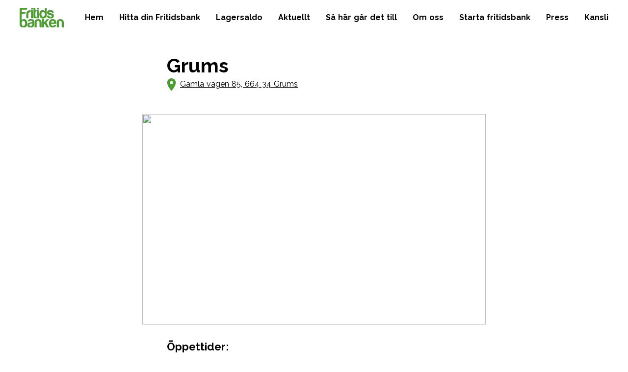

--- FILE ---
content_type: text/html; charset=UTF-8
request_url: https://www.fritidsbanken.se/fritidsbank/grums/
body_size: 8940
content:
<!DOCTYPE html>
<html lang="sv-SE">
    <head>
        <meta charset="UTF-8">
        <meta name="viewport" content="width=device-width, initial-scale=1">
        <meta name="theme-color" content="#4D9D34">
        <link href="https://www.fritidsbanken.se/wp-content/themes/fritidsbanken/assets/icons/favicon.ico" rel="icon">
        <link rel="profile" href="<https://gmpg.org/xfn/11>">
        <link href="https://fonts.googleapis.com/css?family=Raleway:400,500,500i,600,700,700i" rel="stylesheet" />
        <script> var ajaxurl="https://www.fritidsbanken.se/wp-admin/admin-ajax.php";</script>
        <title>Grums - Fritidsbanken</title>
<meta name='robots' content='max-image-preview:large' />
	<style>img:is([sizes="auto" i], [sizes^="auto," i]) { contain-intrinsic-size: 3000px 1500px }</style>
	<link rel="alternate" hreflang="sv" href="https://www.fritidsbanken.se/" />
<link rel="alternate" hreflang="en" href="https://www.fritidsbanken.se/en/" />
<link rel="alternate" hreflang="x-default" href="https://www.fritidsbanken.se/" />
<link rel="alternate" type="application/rss+xml" title="Fritidsbanken &raquo; Webbflöde" href="https://www.fritidsbanken.se/feed/" />
<link rel="alternate" type="application/rss+xml" title="Fritidsbanken &raquo; Kommentarsflöde" href="https://www.fritidsbanken.se/comments/feed/" />
<meta property="og:image" content="https://www.fritidsbanken.se/wp-content/uploads/2022/08/anna_lindberg.jpg"/><meta property="twitter:image" content="https://www.fritidsbanken.se/wp-content/uploads/2022/08/anna_lindberg.jpg"/>
	<meta name="description" content="Alla får låna! Allt är gratis!" /><meta name="og:description" content="Alla får låna! Allt är gratis!" /><meta name="og:title" content="Grums - Fritidsbanken" /><meta name="twitter:card" content="summary_large_image"><meta name="twitter:title" content="Grums - Fritidsbanken"><meta name="twitter:description" content="Alla får låna! Allt är gratis!" /><script type="text/javascript">
/* <![CDATA[ */
window._wpemojiSettings = {"baseUrl":"https:\/\/s.w.org\/images\/core\/emoji\/16.0.1\/72x72\/","ext":".png","svgUrl":"https:\/\/s.w.org\/images\/core\/emoji\/16.0.1\/svg\/","svgExt":".svg","source":{"concatemoji":"https:\/\/www.fritidsbanken.se\/wp-includes\/js\/wp-emoji-release.min.js?ver=6.8.3"}};
/*! This file is auto-generated */
!function(s,n){var o,i,e;function c(e){try{var t={supportTests:e,timestamp:(new Date).valueOf()};sessionStorage.setItem(o,JSON.stringify(t))}catch(e){}}function p(e,t,n){e.clearRect(0,0,e.canvas.width,e.canvas.height),e.fillText(t,0,0);var t=new Uint32Array(e.getImageData(0,0,e.canvas.width,e.canvas.height).data),a=(e.clearRect(0,0,e.canvas.width,e.canvas.height),e.fillText(n,0,0),new Uint32Array(e.getImageData(0,0,e.canvas.width,e.canvas.height).data));return t.every(function(e,t){return e===a[t]})}function u(e,t){e.clearRect(0,0,e.canvas.width,e.canvas.height),e.fillText(t,0,0);for(var n=e.getImageData(16,16,1,1),a=0;a<n.data.length;a++)if(0!==n.data[a])return!1;return!0}function f(e,t,n,a){switch(t){case"flag":return n(e,"\ud83c\udff3\ufe0f\u200d\u26a7\ufe0f","\ud83c\udff3\ufe0f\u200b\u26a7\ufe0f")?!1:!n(e,"\ud83c\udde8\ud83c\uddf6","\ud83c\udde8\u200b\ud83c\uddf6")&&!n(e,"\ud83c\udff4\udb40\udc67\udb40\udc62\udb40\udc65\udb40\udc6e\udb40\udc67\udb40\udc7f","\ud83c\udff4\u200b\udb40\udc67\u200b\udb40\udc62\u200b\udb40\udc65\u200b\udb40\udc6e\u200b\udb40\udc67\u200b\udb40\udc7f");case"emoji":return!a(e,"\ud83e\udedf")}return!1}function g(e,t,n,a){var r="undefined"!=typeof WorkerGlobalScope&&self instanceof WorkerGlobalScope?new OffscreenCanvas(300,150):s.createElement("canvas"),o=r.getContext("2d",{willReadFrequently:!0}),i=(o.textBaseline="top",o.font="600 32px Arial",{});return e.forEach(function(e){i[e]=t(o,e,n,a)}),i}function t(e){var t=s.createElement("script");t.src=e,t.defer=!0,s.head.appendChild(t)}"undefined"!=typeof Promise&&(o="wpEmojiSettingsSupports",i=["flag","emoji"],n.supports={everything:!0,everythingExceptFlag:!0},e=new Promise(function(e){s.addEventListener("DOMContentLoaded",e,{once:!0})}),new Promise(function(t){var n=function(){try{var e=JSON.parse(sessionStorage.getItem(o));if("object"==typeof e&&"number"==typeof e.timestamp&&(new Date).valueOf()<e.timestamp+604800&&"object"==typeof e.supportTests)return e.supportTests}catch(e){}return null}();if(!n){if("undefined"!=typeof Worker&&"undefined"!=typeof OffscreenCanvas&&"undefined"!=typeof URL&&URL.createObjectURL&&"undefined"!=typeof Blob)try{var e="postMessage("+g.toString()+"("+[JSON.stringify(i),f.toString(),p.toString(),u.toString()].join(",")+"));",a=new Blob([e],{type:"text/javascript"}),r=new Worker(URL.createObjectURL(a),{name:"wpTestEmojiSupports"});return void(r.onmessage=function(e){c(n=e.data),r.terminate(),t(n)})}catch(e){}c(n=g(i,f,p,u))}t(n)}).then(function(e){for(var t in e)n.supports[t]=e[t],n.supports.everything=n.supports.everything&&n.supports[t],"flag"!==t&&(n.supports.everythingExceptFlag=n.supports.everythingExceptFlag&&n.supports[t]);n.supports.everythingExceptFlag=n.supports.everythingExceptFlag&&!n.supports.flag,n.DOMReady=!1,n.readyCallback=function(){n.DOMReady=!0}}).then(function(){return e}).then(function(){var e;n.supports.everything||(n.readyCallback(),(e=n.source||{}).concatemoji?t(e.concatemoji):e.wpemoji&&e.twemoji&&(t(e.twemoji),t(e.wpemoji)))}))}((window,document),window._wpemojiSettings);
/* ]]> */
</script>
<link rel='stylesheet' id='twb-open-sans-css' href='https://fonts.googleapis.com/css?family=Open+Sans%3A300%2C400%2C500%2C600%2C700%2C800&#038;display=swap&#038;ver=6.8.3' type='text/css' media='all' />
<link rel='stylesheet' id='twb-global-css' href='https://www.fritidsbanken.se/wp-content/plugins/slider-wd/booster/assets/css/global.css?ver=1.0.0' type='text/css' media='all' />
<style id='wp-emoji-styles-inline-css' type='text/css'>

	img.wp-smiley, img.emoji {
		display: inline !important;
		border: none !important;
		box-shadow: none !important;
		height: 1em !important;
		width: 1em !important;
		margin: 0 0.07em !important;
		vertical-align: -0.1em !important;
		background: none !important;
		padding: 0 !important;
	}
</style>
<link rel='stylesheet' id='wp-block-library-css' href='https://www.fritidsbanken.se/wp-includes/css/dist/block-library/style.min.css?ver=6.8.3' type='text/css' media='all' />
<style id='wp-block-library-theme-inline-css' type='text/css'>
.wp-block-audio :where(figcaption){color:#555;font-size:13px;text-align:center}.is-dark-theme .wp-block-audio :where(figcaption){color:#ffffffa6}.wp-block-audio{margin:0 0 1em}.wp-block-code{border:1px solid #ccc;border-radius:4px;font-family:Menlo,Consolas,monaco,monospace;padding:.8em 1em}.wp-block-embed :where(figcaption){color:#555;font-size:13px;text-align:center}.is-dark-theme .wp-block-embed :where(figcaption){color:#ffffffa6}.wp-block-embed{margin:0 0 1em}.blocks-gallery-caption{color:#555;font-size:13px;text-align:center}.is-dark-theme .blocks-gallery-caption{color:#ffffffa6}:root :where(.wp-block-image figcaption){color:#555;font-size:13px;text-align:center}.is-dark-theme :root :where(.wp-block-image figcaption){color:#ffffffa6}.wp-block-image{margin:0 0 1em}.wp-block-pullquote{border-bottom:4px solid;border-top:4px solid;color:currentColor;margin-bottom:1.75em}.wp-block-pullquote cite,.wp-block-pullquote footer,.wp-block-pullquote__citation{color:currentColor;font-size:.8125em;font-style:normal;text-transform:uppercase}.wp-block-quote{border-left:.25em solid;margin:0 0 1.75em;padding-left:1em}.wp-block-quote cite,.wp-block-quote footer{color:currentColor;font-size:.8125em;font-style:normal;position:relative}.wp-block-quote:where(.has-text-align-right){border-left:none;border-right:.25em solid;padding-left:0;padding-right:1em}.wp-block-quote:where(.has-text-align-center){border:none;padding-left:0}.wp-block-quote.is-large,.wp-block-quote.is-style-large,.wp-block-quote:where(.is-style-plain){border:none}.wp-block-search .wp-block-search__label{font-weight:700}.wp-block-search__button{border:1px solid #ccc;padding:.375em .625em}:where(.wp-block-group.has-background){padding:1.25em 2.375em}.wp-block-separator.has-css-opacity{opacity:.4}.wp-block-separator{border:none;border-bottom:2px solid;margin-left:auto;margin-right:auto}.wp-block-separator.has-alpha-channel-opacity{opacity:1}.wp-block-separator:not(.is-style-wide):not(.is-style-dots){width:100px}.wp-block-separator.has-background:not(.is-style-dots){border-bottom:none;height:1px}.wp-block-separator.has-background:not(.is-style-wide):not(.is-style-dots){height:2px}.wp-block-table{margin:0 0 1em}.wp-block-table td,.wp-block-table th{word-break:normal}.wp-block-table :where(figcaption){color:#555;font-size:13px;text-align:center}.is-dark-theme .wp-block-table :where(figcaption){color:#ffffffa6}.wp-block-video :where(figcaption){color:#555;font-size:13px;text-align:center}.is-dark-theme .wp-block-video :where(figcaption){color:#ffffffa6}.wp-block-video{margin:0 0 1em}:root :where(.wp-block-template-part.has-background){margin-bottom:0;margin-top:0;padding:1.25em 2.375em}
</style>
<style id='classic-theme-styles-inline-css' type='text/css'>
/*! This file is auto-generated */
.wp-block-button__link{color:#fff;background-color:#32373c;border-radius:9999px;box-shadow:none;text-decoration:none;padding:calc(.667em + 2px) calc(1.333em + 2px);font-size:1.125em}.wp-block-file__button{background:#32373c;color:#fff;text-decoration:none}
</style>
<style id='global-styles-inline-css' type='text/css'>
:root{--wp--preset--aspect-ratio--square: 1;--wp--preset--aspect-ratio--4-3: 4/3;--wp--preset--aspect-ratio--3-4: 3/4;--wp--preset--aspect-ratio--3-2: 3/2;--wp--preset--aspect-ratio--2-3: 2/3;--wp--preset--aspect-ratio--16-9: 16/9;--wp--preset--aspect-ratio--9-16: 9/16;--wp--preset--color--black: #000000;--wp--preset--color--cyan-bluish-gray: #abb8c3;--wp--preset--color--white: #FFFFFF;--wp--preset--color--pale-pink: #f78da7;--wp--preset--color--vivid-red: #cf2e2e;--wp--preset--color--luminous-vivid-orange: #ff6900;--wp--preset--color--luminous-vivid-amber: #fcb900;--wp--preset--color--light-green-cyan: #7bdcb5;--wp--preset--color--vivid-green-cyan: #00d084;--wp--preset--color--pale-cyan-blue: #8ed1fc;--wp--preset--color--vivid-cyan-blue: #0693e3;--wp--preset--color--vivid-purple: #9b51e0;--wp--preset--color--green-500: #4D9D34;--wp--preset--color--gray-100: #eeeeee;--wp--preset--color--orange-500: #E67400;--wp--preset--color--blue-500: #3796DC;--wp--preset--gradient--vivid-cyan-blue-to-vivid-purple: linear-gradient(135deg,rgba(6,147,227,1) 0%,rgb(155,81,224) 100%);--wp--preset--gradient--light-green-cyan-to-vivid-green-cyan: linear-gradient(135deg,rgb(122,220,180) 0%,rgb(0,208,130) 100%);--wp--preset--gradient--luminous-vivid-amber-to-luminous-vivid-orange: linear-gradient(135deg,rgba(252,185,0,1) 0%,rgba(255,105,0,1) 100%);--wp--preset--gradient--luminous-vivid-orange-to-vivid-red: linear-gradient(135deg,rgba(255,105,0,1) 0%,rgb(207,46,46) 100%);--wp--preset--gradient--very-light-gray-to-cyan-bluish-gray: linear-gradient(135deg,rgb(238,238,238) 0%,rgb(169,184,195) 100%);--wp--preset--gradient--cool-to-warm-spectrum: linear-gradient(135deg,rgb(74,234,220) 0%,rgb(151,120,209) 20%,rgb(207,42,186) 40%,rgb(238,44,130) 60%,rgb(251,105,98) 80%,rgb(254,248,76) 100%);--wp--preset--gradient--blush-light-purple: linear-gradient(135deg,rgb(255,206,236) 0%,rgb(152,150,240) 100%);--wp--preset--gradient--blush-bordeaux: linear-gradient(135deg,rgb(254,205,165) 0%,rgb(254,45,45) 50%,rgb(107,0,62) 100%);--wp--preset--gradient--luminous-dusk: linear-gradient(135deg,rgb(255,203,112) 0%,rgb(199,81,192) 50%,rgb(65,88,208) 100%);--wp--preset--gradient--pale-ocean: linear-gradient(135deg,rgb(255,245,203) 0%,rgb(182,227,212) 50%,rgb(51,167,181) 100%);--wp--preset--gradient--electric-grass: linear-gradient(135deg,rgb(202,248,128) 0%,rgb(113,206,126) 100%);--wp--preset--gradient--midnight: linear-gradient(135deg,rgb(2,3,129) 0%,rgb(40,116,252) 100%);--wp--preset--font-size--small: 13px;--wp--preset--font-size--medium: 20px;--wp--preset--font-size--large: 36px;--wp--preset--font-size--x-large: 42px;--wp--preset--font-size--p-lg: 18px;--wp--preset--spacing--20: 0.44rem;--wp--preset--spacing--30: 0.67rem;--wp--preset--spacing--40: 1rem;--wp--preset--spacing--50: 1.5rem;--wp--preset--spacing--60: 2.25rem;--wp--preset--spacing--70: 3.38rem;--wp--preset--spacing--80: 5.06rem;--wp--preset--shadow--natural: 6px 6px 9px rgba(0, 0, 0, 0.2);--wp--preset--shadow--deep: 12px 12px 50px rgba(0, 0, 0, 0.4);--wp--preset--shadow--sharp: 6px 6px 0px rgba(0, 0, 0, 0.2);--wp--preset--shadow--outlined: 6px 6px 0px -3px rgba(255, 255, 255, 1), 6px 6px rgba(0, 0, 0, 1);--wp--preset--shadow--crisp: 6px 6px 0px rgba(0, 0, 0, 1);}:where(.is-layout-flex){gap: 0.5em;}:where(.is-layout-grid){gap: 0.5em;}body .is-layout-flex{display: flex;}.is-layout-flex{flex-wrap: wrap;align-items: center;}.is-layout-flex > :is(*, div){margin: 0;}body .is-layout-grid{display: grid;}.is-layout-grid > :is(*, div){margin: 0;}:where(.wp-block-columns.is-layout-flex){gap: 2em;}:where(.wp-block-columns.is-layout-grid){gap: 2em;}:where(.wp-block-post-template.is-layout-flex){gap: 1.25em;}:where(.wp-block-post-template.is-layout-grid){gap: 1.25em;}.has-black-color{color: var(--wp--preset--color--black) !important;}.has-cyan-bluish-gray-color{color: var(--wp--preset--color--cyan-bluish-gray) !important;}.has-white-color{color: var(--wp--preset--color--white) !important;}.has-pale-pink-color{color: var(--wp--preset--color--pale-pink) !important;}.has-vivid-red-color{color: var(--wp--preset--color--vivid-red) !important;}.has-luminous-vivid-orange-color{color: var(--wp--preset--color--luminous-vivid-orange) !important;}.has-luminous-vivid-amber-color{color: var(--wp--preset--color--luminous-vivid-amber) !important;}.has-light-green-cyan-color{color: var(--wp--preset--color--light-green-cyan) !important;}.has-vivid-green-cyan-color{color: var(--wp--preset--color--vivid-green-cyan) !important;}.has-pale-cyan-blue-color{color: var(--wp--preset--color--pale-cyan-blue) !important;}.has-vivid-cyan-blue-color{color: var(--wp--preset--color--vivid-cyan-blue) !important;}.has-vivid-purple-color{color: var(--wp--preset--color--vivid-purple) !important;}.has-black-background-color{background-color: var(--wp--preset--color--black) !important;}.has-cyan-bluish-gray-background-color{background-color: var(--wp--preset--color--cyan-bluish-gray) !important;}.has-white-background-color{background-color: var(--wp--preset--color--white) !important;}.has-pale-pink-background-color{background-color: var(--wp--preset--color--pale-pink) !important;}.has-vivid-red-background-color{background-color: var(--wp--preset--color--vivid-red) !important;}.has-luminous-vivid-orange-background-color{background-color: var(--wp--preset--color--luminous-vivid-orange) !important;}.has-luminous-vivid-amber-background-color{background-color: var(--wp--preset--color--luminous-vivid-amber) !important;}.has-light-green-cyan-background-color{background-color: var(--wp--preset--color--light-green-cyan) !important;}.has-vivid-green-cyan-background-color{background-color: var(--wp--preset--color--vivid-green-cyan) !important;}.has-pale-cyan-blue-background-color{background-color: var(--wp--preset--color--pale-cyan-blue) !important;}.has-vivid-cyan-blue-background-color{background-color: var(--wp--preset--color--vivid-cyan-blue) !important;}.has-vivid-purple-background-color{background-color: var(--wp--preset--color--vivid-purple) !important;}.has-black-border-color{border-color: var(--wp--preset--color--black) !important;}.has-cyan-bluish-gray-border-color{border-color: var(--wp--preset--color--cyan-bluish-gray) !important;}.has-white-border-color{border-color: var(--wp--preset--color--white) !important;}.has-pale-pink-border-color{border-color: var(--wp--preset--color--pale-pink) !important;}.has-vivid-red-border-color{border-color: var(--wp--preset--color--vivid-red) !important;}.has-luminous-vivid-orange-border-color{border-color: var(--wp--preset--color--luminous-vivid-orange) !important;}.has-luminous-vivid-amber-border-color{border-color: var(--wp--preset--color--luminous-vivid-amber) !important;}.has-light-green-cyan-border-color{border-color: var(--wp--preset--color--light-green-cyan) !important;}.has-vivid-green-cyan-border-color{border-color: var(--wp--preset--color--vivid-green-cyan) !important;}.has-pale-cyan-blue-border-color{border-color: var(--wp--preset--color--pale-cyan-blue) !important;}.has-vivid-cyan-blue-border-color{border-color: var(--wp--preset--color--vivid-cyan-blue) !important;}.has-vivid-purple-border-color{border-color: var(--wp--preset--color--vivid-purple) !important;}.has-vivid-cyan-blue-to-vivid-purple-gradient-background{background: var(--wp--preset--gradient--vivid-cyan-blue-to-vivid-purple) !important;}.has-light-green-cyan-to-vivid-green-cyan-gradient-background{background: var(--wp--preset--gradient--light-green-cyan-to-vivid-green-cyan) !important;}.has-luminous-vivid-amber-to-luminous-vivid-orange-gradient-background{background: var(--wp--preset--gradient--luminous-vivid-amber-to-luminous-vivid-orange) !important;}.has-luminous-vivid-orange-to-vivid-red-gradient-background{background: var(--wp--preset--gradient--luminous-vivid-orange-to-vivid-red) !important;}.has-very-light-gray-to-cyan-bluish-gray-gradient-background{background: var(--wp--preset--gradient--very-light-gray-to-cyan-bluish-gray) !important;}.has-cool-to-warm-spectrum-gradient-background{background: var(--wp--preset--gradient--cool-to-warm-spectrum) !important;}.has-blush-light-purple-gradient-background{background: var(--wp--preset--gradient--blush-light-purple) !important;}.has-blush-bordeaux-gradient-background{background: var(--wp--preset--gradient--blush-bordeaux) !important;}.has-luminous-dusk-gradient-background{background: var(--wp--preset--gradient--luminous-dusk) !important;}.has-pale-ocean-gradient-background{background: var(--wp--preset--gradient--pale-ocean) !important;}.has-electric-grass-gradient-background{background: var(--wp--preset--gradient--electric-grass) !important;}.has-midnight-gradient-background{background: var(--wp--preset--gradient--midnight) !important;}.has-small-font-size{font-size: var(--wp--preset--font-size--small) !important;}.has-medium-font-size{font-size: var(--wp--preset--font-size--medium) !important;}.has-large-font-size{font-size: var(--wp--preset--font-size--large) !important;}.has-x-large-font-size{font-size: var(--wp--preset--font-size--x-large) !important;}
:where(.wp-block-post-template.is-layout-flex){gap: 1.25em;}:where(.wp-block-post-template.is-layout-grid){gap: 1.25em;}
:where(.wp-block-columns.is-layout-flex){gap: 2em;}:where(.wp-block-columns.is-layout-grid){gap: 2em;}
:root :where(.wp-block-pullquote){font-size: 1.5em;line-height: 1.6;}
</style>
<link rel='stylesheet' id='np-styles-css' href='https://www.fritidsbanken.se/wp-content/themes/fritidsbanken/style.css?ver=1.1' type='text/css' media='all' />
<script type="text/javascript" src="https://www.fritidsbanken.se/wp-includes/js/jquery/jquery.min.js?ver=3.7.1" id="jquery-core-js"></script>
<script type="text/javascript" src="https://www.fritidsbanken.se/wp-includes/js/jquery/jquery-migrate.min.js?ver=3.4.1" id="jquery-migrate-js"></script>
<script type="text/javascript" src="https://www.fritidsbanken.se/wp-content/plugins/slider-wd/booster/assets/js/circle-progress.js?ver=1.2.2" id="twb-circle-js"></script>
<script type="text/javascript" id="twb-global-js-extra">
/* <![CDATA[ */
var twb = {"nonce":"f1f5cefd9e","ajax_url":"https:\/\/www.fritidsbanken.se\/wp-admin\/admin-ajax.php","plugin_url":"https:\/\/www.fritidsbanken.se\/wp-content\/plugins\/slider-wd\/booster","href":"https:\/\/www.fritidsbanken.se\/wp-admin\/admin.php?page=twb_slider_wd"};
var twb = {"nonce":"f1f5cefd9e","ajax_url":"https:\/\/www.fritidsbanken.se\/wp-admin\/admin-ajax.php","plugin_url":"https:\/\/www.fritidsbanken.se\/wp-content\/plugins\/slider-wd\/booster","href":"https:\/\/www.fritidsbanken.se\/wp-admin\/admin.php?page=twb_slider_wd"};
/* ]]> */
</script>
<script type="text/javascript" src="https://www.fritidsbanken.se/wp-content/plugins/slider-wd/booster/assets/js/global.js?ver=1.0.0" id="twb-global-js"></script>
<script type="text/javascript" id="wpml-cookie-js-extra">
/* <![CDATA[ */
var wpml_cookies = {"wp-wpml_current_language":{"value":"sv","expires":1,"path":"\/"}};
var wpml_cookies = {"wp-wpml_current_language":{"value":"sv","expires":1,"path":"\/"}};
/* ]]> */
</script>
<script type="text/javascript" src="https://www.fritidsbanken.se/wp-content/plugins/sitepress-multilingual-cms/res/js/cookies/language-cookie.js?ver=486900" id="wpml-cookie-js" defer="defer" data-wp-strategy="defer"></script>
<link rel="https://api.w.org/" href="https://www.fritidsbanken.se/wp-json/" /><link rel="EditURI" type="application/rsd+xml" title="RSD" href="https://www.fritidsbanken.se/xmlrpc.php?rsd" />
<meta name="generator" content="WordPress 6.8.3" />
<meta name="generator" content="WPML ver:4.8.6 stt:1,50;" />
    </head>
  <body class="blog wp-embed-responsive wp-theme-fritidsbanken fb-ff">
  <header class="site-header">
    <div class="top-bar content-outer">
      <a class="home-link" href="https://www.fritidsbanken.se/">
          <img class="logo" alt="Fritidsbanken" src="https://www.fritidsbanken.se/wp-content/themes/fritidsbanken/assets/img/fritidsbanken_green.svg">
      </a>
      
      <nav class="main-menu-wrapper no-transitions">
          <button aria-label="Huvudmeny" tabindex="0" class="toggle">
            <div class="menu-label">Meny</div> 
            <!-- <div class="toggle-inner">
              <span></span>
              <span></span>
              <span></span>
            </div> -->
          </button>
          <div class="menu-curtain"></div>
          <div class="main-menu-container"><ul id="menu-navigation" class="main-menu"><li id="menu-item-705" class="menu-item menu-item-type-custom menu-item-object-custom menu-item-705"><a href="/">Hem</a></li>
<li id="menu-item-768" class="menu-item menu-item-type-post_type menu-item-object-page menu-item-768"><a href="https://www.fritidsbanken.se/hitta-din-fritidsbank/">Hitta din Fritidsbank</a></li>
<li id="menu-item-5161" class="menu-item menu-item-type-post_type menu-item-object-page menu-item-5161"><a href="https://www.fritidsbanken.se/lagersaldo/">Lagersaldo</a></li>
<li id="menu-item-733" class="menu-item menu-item-type-post_type menu-item-object-page menu-item-733"><a href="https://www.fritidsbanken.se/aktuellt/">Aktuellt</a></li>
<li id="menu-item-764" class="menu-item menu-item-type-post_type menu-item-object-page menu-item-764"><a href="https://www.fritidsbanken.se/sa-har-gar-det-till/">Så här går det till</a></li>
<li id="menu-item-754" class="menu-item menu-item-type-post_type menu-item-object-page menu-item-754"><a href="https://www.fritidsbanken.se/om-oss/">Om oss</a></li>
<li id="menu-item-7357" class="menu-item menu-item-type-post_type menu-item-object-page menu-item-7357"><a href="https://www.fritidsbanken.se/starta-fritidsbank/">Starta fritidsbank</a></li>
<li id="menu-item-5164" class="menu-item menu-item-type-post_type menu-item-object-page menu-item-5164"><a href="https://www.fritidsbanken.se/press/">Press</a></li>
<li id="menu-item-785" class="menu-item menu-item-type-post_type menu-item-object-page menu-item-785"><a href="https://www.fritidsbanken.se/kontakta-oss/">Kansli</a></li>
</ul></div>      </nav>
    </div>
    
        
  </header><!-- .site-header --><div class="single-bank content">
	      <div class="flex justify-between max-w-text mx-auto items-start">
       <div>
 
        <h1>Grums</h1>
        <p><a class="flex items-center" href="https://www.google.com/maps/search/?api=1&query=59.34993969999999,13.100683000000004" target="_blank"><img src="https://www.fritidsbanken.se/wp-content/themes/fritidsbanken/assets/icons/marker_green.svg" alt="" class="mr-2"/>Gamla vägen 85, 664 34 Grums</a></p>
     
        </div>         </div>
        <img class="map-image" style="margin: 2rem auto;max-width: 700px;" src="https://api.mapbox.com/styles/v1/mapbox/streets-v12/static/pin-l+4d9d34(13.100683000000004,59.34993969999999)/13.100683000000004,59.34993969999999,14,0/700x430@2x?access_token=pk.eyJ1IjoiZnJpdGlkc2JhbmtlbiIsImEiOiJjbGxvdjhrejcwMDM0M3NudjhoOW15em9hIn0.N7LSQRyE5tfqLndlpjecBQ"/>
                 <h2>Öppettider:</h2>
        <p class="bank-openhours"><p>Tisdag: 13.00-17.00<br />
Torsdag: 13.00-17.00</p>
</p>
                        <h2>Kontakt:</h2>
        <p>0702918047<br><a href="mailto:Nora.johansson@grums.se">Nora.johansson@grums.se</a><br><a href="https://www.facebook.com/FritidsbankenGrums" target="_blank" title="Facebook">Facebook</a></br><br>Kontaktperson:<br>Nora Johansson<br></p>

                              
            <p>Fritidsbanken Grums hittar du i Jompahallen, bredvid klassiska hockeyladan Billerudhallen på Gamla vägen 85. Varmt välkomna att låna din utrustning hos oss. Och har du sport- och fritidsprylar som inte längre används tar vi tacksamt emot dem.</p>
<p>Huvudman är Grums kommun</p>
          
                    
          
                    <h2>Lagersaldo:</h2>
          
<div class="bank-inventory-wrapper">

  <div id="app-bank-inventory" data-bankid="21" data-copy="%7B%22choose%22%3A%22V%5Cu00e4lj+Fritidsbank%22%2C%22category%22%3A%22Kategori%22%2C%22subcategory%22%3A%22Underkategori%22%2C%22matches%22%3A%22Din+s%5Cu00f6kning+matchar%22%2C%22articles%22%3A%22artiklar%22%2C%22search%22%3A%22S%5Cu00f6k%22%2C%22article%22%3A%22Artikel%22%2C%22size%22%3A%22Storlek%22%2C%22status%22%3A%22Status%22%2C%22available%22%3A%22Tillg%5Cu00e4nglig%22%2C%22lended%22%3A%22Utl%5Cu00e5nad%22%7D"></div>

 
  Observera att sökresultatet är preliminärt. Fritidsbanken kan inte garantera att specifik utrustning finns i lager. I en övergångsperiod finns inte alla artiklar och all data (exempelvis storlekar) registrerade på samtliga fritidsbanker. All utrustning som returneras besiktas och servas vid behov. Det innebär att det kan dröja ett par dagar innan den finns tillgänglig för utlån. På grund av utrymmesbrist på vissa fritidsbanker förvaras en del utrustning säsongsvis i separata lager. Det gör att den kanske inte är tillgänglig trots att sökresultatet visar annorlunda.</div>


<link rel="modulepreload" href="https://www.fritidsbanken.se/wp-content/themes/fritidsbanken/assets/bank-inventory/vendor.7b039472.js"><script type="module" crossorigin src="https://www.fritidsbanken.se/wp-content/themes/fritidsbanken/assets/bank-inventory/index.77a618a3.js"></script><link rel="stylesheet" href="https://www.fritidsbanken.se/wp-content/themes/fritidsbanken/assets/bank-inventory/index.22ecbe05.css">
  
          
		
</div><!-- .content -->


    
    
    <footer class="footer">
      <div class="content-inner">        
        <a class="home-link" href="https://www.fritidsbanken.se/">
          <img class="logo" alt="Fritidsbanken" src="https://www.fritidsbanken.se/wp-content/themes/fritidsbanken/assets/img/fritidsbanken_white.svg">
        </a>
        <ul id="menu-footermeny" class="footer-menu"><li id="menu-item-5990" class="menu-item menu-item-type-post_type menu-item-object-page menu-item-5990"><a href="https://www.fritidsbanken.se/kontakta-oss/">Kansli</a></li>
<li id="menu-item-5993" class="menu-item menu-item-type-post_type menu-item-object-page menu-item-5993"><a href="https://www.fritidsbanken.se/press/">Press</a></li>
<li id="menu-item-6021" class="menu-item menu-item-type-post_type menu-item-object-page menu-item-6021"><a href="https://www.fritidsbanken.se/fritidshjalpmedel/">Fritidshjälpmedel</a></li>
<li id="menu-item-6030" class="menu-item menu-item-type-post_type menu-item-object-page menu-item-6030"><a href="https://www.fritidsbanken.se/samarbeten/">Samarbeten</a></li>
<li id="menu-item-5991" class="menu-item menu-item-type-post_type menu-item-object-page menu-item-5991"><a href="https://www.fritidsbanken.se/miljo/">Miljö</a></li>
<li id="menu-item-6154" class="menu-item menu-item-type-post_type menu-item-object-page menu-item-privacy-policy menu-item-6154"><a rel="privacy-policy" href="https://www.fritidsbanken.se/integritetspolicy/">Integritetspolicy</a></li>
<li id="menu-item-7356" class="menu-item menu-item-type-post_type menu-item-object-page menu-item-7356"><a href="https://www.fritidsbanken.se/fritidsbanken-skola/">Fritidsbanken skola</a></li>
</ul>
        <div class="languages">
          <ul class="lang-menu">
                                      <li><a href="https://www.fritidsbanken.se/en/"><img src="https://www.fritidsbanken.se/wp-content/themes/fritidsbanken/assets/icons/en.png" width="18" style="display:inline-block;margin-right:7px;vertical-align: baseline;"/>In english</a></li>
                          </ul>
        </div>
        <div class="social-media">
          <a href="https://www.facebook.com/fritidsbanken" target="_blank"><img class="logo" alt="facebook" src="https://www.fritidsbanken.se/wp-content/themes/fritidsbanken/assets/icons/facebook.svg">
          </a>
          <a href="https://twitter.com/fritidsbanken" target="_blank"><img class="logo" alt="twitter" src="https://www.fritidsbanken.se/wp-content/themes/fritidsbanken/assets/icons/twitter.svg">
          </a>
          <a href="https://www.instagram.com/fritidsbanken/" target="_blank"><img class="logo" alt="instagram" src="https://www.fritidsbanken.se/wp-content/themes/fritidsbanken/assets/icons/instagram.svg">
          </a>
          <a href="https://www.linkedin.com/company/fritidsbanken" target="_blank"><img class="logo" alt="linkedin" src="https://www.fritidsbanken.se/wp-content/themes/fritidsbanken/assets/icons/linkedin.svg">
          </a>
        </div>
        <script type="speculationrules">
{"prefetch":[{"source":"document","where":{"and":[{"href_matches":"\/*"},{"not":{"href_matches":["\/wp-*.php","\/wp-admin\/*","\/wp-content\/uploads\/*","\/wp-content\/*","\/wp-content\/plugins\/*","\/wp-content\/themes\/fritidsbanken\/*","\/*\\?(.+)"]}},{"not":{"selector_matches":"a[rel~=\"nofollow\"]"}},{"not":{"selector_matches":".no-prefetch, .no-prefetch a"}}]},"eagerness":"conservative"}]}
</script>
<script type="text/javascript" id="main-js-extra">
/* <![CDATA[ */
var settings = {"ajaxurl":"https:\/\/www.fritidsbanken.se\/wp-admin\/admin-ajax.php","basepath":"https:\/\/www.fritidsbanken.se\/wp-content\/themes\/fritidsbanken"};
/* ]]> */
</script>
<script type="text/javascript" src="https://www.fritidsbanken.se/wp-content/themes/fritidsbanken/assets/js/main.min.js?ver=1.2" id="main-js"></script>
        <!-- <script>
          (function(i,s,o,g,r,a,m){i['GoogleAnalyticsObject']=r;i[r]=i[r]||function(){
          (i[r].q=i[r].q||[]).push(arguments)},i[r].l=1*new Date();a=s.createElement(o),
          m=s.getElementsByTagName(o)[0];a.async=1;a.src=g;m.parentNode.insertBefore(a,m)
          })(window,document,'script','//www.google-analytics.com/analytics.js','ga');

          ga('create', 'UA-86366207-1', 'auto');
          ga('send', 'pageview');

        </script> -->
      </div>
    </footer>
    </body>
</html>

--- FILE ---
content_type: text/css
request_url: https://www.fritidsbanken.se/wp-content/themes/fritidsbanken/assets/bank-inventory/index.22ecbe05.css
body_size: 8029
content:
.article-image[data-v-4b43f337]{border-radius:9999px;--tw-bg-opacity: 1;background-color:rgba(0,0,0,var(--tw-bg-opacity));-o-object-fit:cover;object-fit:cover;height:30px;width:30px}.status[data-v-76dc6508]{display:flex;align-items:center}.status .label[data-v-76dc6508]{display:none}@media (min-width: 540px){.status.labelDesktop .label[data-v-76dc6508]{display:block}}.status .circle[data-v-76dc6508]{margin-right:.5rem;display:inline-block;height:1rem;width:1rem;border-radius:9999px}.sort[data-v-0e0d5304]{display:flex;align-items:center}.sort img[data-v-0e0d5304]{margin-left:.75rem}.article-list[data-v-5b2fd60d]{min-height:200px;font-size:14px}.head[data-v-5b2fd60d]{border-radius:.25rem;--tw-bg-opacity: 1;background-color:rgba(55,150,220,var(--tw-bg-opacity));font-weight:600;--tw-text-opacity: 1;color:rgba(255,255,255,var(--tw-text-opacity))}.head[data-v-5b2fd60d],.article[data-v-5b2fd60d]{display:flex;cursor:pointer;flex-direction:row;align-items:center;border-bottom-width:1px;--tw-border-opacity: .25;padding:.75rem .5rem;text-align:left}.head .image[data-v-5b2fd60d],.article .image[data-v-5b2fd60d]{display:none}.head .name[data-v-5b2fd60d],.article .name[data-v-5b2fd60d]{overflow:hidden;text-overflow:ellipsis;white-space:nowrap}.head .name[data-v-5b2fd60d],.article .name[data-v-5b2fd60d]{flex:0 1 50%}.head .attribute[data-v-5b2fd60d],.article .attribute[data-v-5b2fd60d]{overflow:hidden;text-overflow:ellipsis;white-space:nowrap}.head .attribute[data-v-5b2fd60d],.article .attribute[data-v-5b2fd60d]{flex:1 1 25%}.head .status[data-v-5b2fd60d],.article .status[data-v-5b2fd60d]{margin-right:0;margin-left:auto}.head .status[data-v-5b2fd60d],.article .status[data-v-5b2fd60d]{flex:0 0 30px}.head .booking[data-v-5b2fd60d],.article .booking[data-v-5b2fd60d]{margin-right:.5rem;display:flex;align-items:center;padding:.25rem 1rem;font-weight:600;--tw-text-opacity: 1;color:rgba(255,255,255,var(--tw-text-opacity))}.head .booking[data-v-5b2fd60d],.article .booking[data-v-5b2fd60d]{background:#da1884;border-radius:34px;font-size:16px;line-height:19px}.bank[data-v-5b2fd60d]{display:none}@media (min-width: 540px){.status-legend[data-v-5b2fd60d]{display:none}.article-list[data-v-5b2fd60d]{font-size:16px}.head .image[data-v-5b2fd60d],.article .image[data-v-5b2fd60d]{display:block}.head .image[data-v-5b2fd60d],.article .image[data-v-5b2fd60d]{flex:0 0 40px}.head .name[data-v-5b2fd60d],.article .name[data-v-5b2fd60d]{flex:0 0 calc(50% - 40px)}.head .status-head[data-v-5b2fd60d],.head .status[data-v-5b2fd60d],.article .status-head[data-v-5b2fd60d],.article .status[data-v-5b2fd60d]{flex:0 0 145px}.article-list.show-banks .head .name[data-v-5b2fd60d],.article-list.show-banks .article .name[data-v-5b2fd60d]{flex:0 0 calc(50% - 80px)}.article-list.show-banks .head .status[data-v-5b2fd60d],.article-list.show-banks .article .status[data-v-5b2fd60d]{flex:0 0 30px}.article-list.show-banks .head .bank[data-v-5b2fd60d],.article-list.show-banks .article .bank[data-v-5b2fd60d]{margin-right:0;margin-left:auto;display:flex}.article-list.show-banks .head .bank[data-v-5b2fd60d],.article-list.show-banks .article .bank[data-v-5b2fd60d]{flex:0 0 80px}}.status-legend{margin-right:.75rem;margin-bottom:.5rem;display:flex;flex-wrap:wrap}.status-legend>*{margin-right:.75rem}.status-legend .label{display:block!important}.overlay[data-v-da673a16]{position:fixed;top:0px;right:0px;bottom:0px;left:0px;z-index:20;display:flex;align-items:center;justify-content:center;--tw-bg-opacity: 1;background-color:rgba(255,255,255,var(--tw-bg-opacity));--tw-bg-opacity: .6;-webkit-backdrop-filter:blur(4px);backdrop-filter:blur(4px)}.overlay .article-detail[data-v-da673a16]{position:relative;--tw-bg-opacity: 1;background-color:rgba(255,255,255,var(--tw-bg-opacity));padding:2.5rem;box-shadow:0 0 20px #00000036;border-radius:9px;max-width:360px}.overlay .detail-image[data-v-da673a16]{height:auto;width:100%;flex-grow:0;max-width:320px;border-radius:3px}.overlay h2[data-v-da673a16]{margin-top:1rem;margin-bottom:0;padding-left:0;padding-right:0;font-weight:400;font-weight:700;font-size:18px;line-height:160%}.overlay h3[data-v-da673a16]{margin-top:0;padding-left:0;padding-right:0;font-weight:400}.overlay .article-no[data-v-da673a16]{font-weight:400;font-weight:500;font-size:14px;line-height:160%;text-transform:uppercase}.overlay p[data-v-da673a16]{margin-top:1rem;padding-left:0;padding-right:0;font-size:14px;line-height:160%}.overlay .close[data-v-da673a16]{position:absolute;cursor:pointer;top:16px;right:16px}@media (min-width: 540px){.overlay h2[data-v-da673a16]{font-size:20px}.overlay p[data-v-da673a16],.overlay .article-no[data-v-da673a16]{font-size:16px}}@-webkit-keyframes spin-da673a16{to{transform:rotate(360deg)}}@keyframes spin-da673a16{to{transform:rotate(360deg)}}.spinner[data-v-da673a16]{margin-left:.25rem;display:inline-block;height:1rem;width:1rem;border-radius:9999px;border-width:2px;--tw-border-opacity: 1;border-color:rgba(64,64,64,var(--tw-border-opacity));border-top-color:transparent;-webkit-animation:spin-da673a16 .6s linear infinite;animation:spin-da673a16 .6s linear infinite}.overlay .article-detail .status .label{display:block!important}.article-search[data-v-8eabb24c]{position:relative;margin-bottom:1rem}.search-input[data-v-8eabb24c]{width:100%;border-radius:.25rem;border-width:1px;--tw-border-opacity: 1;border-color:rgba(0,0,0,var(--tw-border-opacity));font-weight:500;padding:4px 14px;min-height:50px}.search-input[data-v-8eabb24c]::-moz-placeholder{color:#9ca3af}.search-input[data-v-8eabb24c]:-ms-input-placeholder{color:#9ca3af}.search-input[data-v-8eabb24c]::placeholder{color:#9ca3af}.clear[data-v-8eabb24c]{position:absolute;top:0px;right:0px;display:flex;height:100%;cursor:pointer;align-items:center;justify-content:center;padding:.75rem}.clear img[data-v-8eabb24c]{width:10px}.spinning-loader[data-v-28e82881]{position:absolute;top:0px;right:0px;bottom:0px;left:0px;display:flex;align-items:center;justify-content:center;--tw-bg-opacity: 1;background-color:rgba(255,255,255,var(--tw-bg-opacity));--tw-bg-opacity: .5}.loader[data-v-28e82881]{display:inline-block;width:50px;height:50px;border:3px solid rgba(77,157,52,.3);border-radius:50%;border-top-color:#4d9d34;-webkit-animation:spin-28e82881 1s linear infinite;animation:spin-28e82881 1s linear infinite}@keyframes spin-28e82881{to{-webkit-transform:rotate(360deg)}}@-webkit-keyframes spin-28e82881{to{-webkit-transform:rotate(360deg)}}.overlay[data-v-2019f7e3]{position:fixed;top:0px;right:0px;bottom:0px;left:0px;z-index:20;display:flex;align-items:center;justify-content:center;--tw-bg-opacity: 1;background-color:rgba(255,255,255,var(--tw-bg-opacity));--tw-bg-opacity: .6;-webkit-backdrop-filter:blur(4px);backdrop-filter:blur(4px)}.overlay .article-notification-form[data-v-2019f7e3]{position:relative;--tw-bg-opacity: 1;background-color:rgba(255,255,255,var(--tw-bg-opacity));padding:2.5rem;box-shadow:0 0 20px #00000036;border-radius:9px;max-width:360px}.overlay h3[data-v-2019f7e3]{margin-bottom:1rem;padding-left:0;padding-right:0;font-size:1.25rem;line-height:1.75rem;font-weight:700}.overlay p[data-v-2019f7e3]{padding-left:0;padding-right:0}.overlay label[data-v-2019f7e3]{margin-bottom:1rem;display:block}.overlay input[type=email][data-v-2019f7e3]{width:100%;border-radius:.25rem;border-width:1px;--tw-border-opacity: 1;border-color:rgba(0,0,0,var(--tw-border-opacity));font-weight:500;padding:4px 14px;min-height:50px}.overlay input[type=email][data-v-2019f7e3]::-moz-placeholder{color:#9ca3af}.overlay input[type=email][data-v-2019f7e3]:-ms-input-placeholder{color:#9ca3af}.overlay input[type=email][data-v-2019f7e3]::placeholder{color:#9ca3af}.overlay button[data-v-2019f7e3]{margin-top:.5rem;margin-bottom:.5rem;cursor:pointer;border-radius:.25rem;--tw-bg-opacity: 1;background-color:rgba(55,150,220,var(--tw-bg-opacity));padding:.5rem 1rem;text-align:center;font-weight:700;text-transform:uppercase;--tw-text-opacity: 1;color:rgba(255,255,255,var(--tw-text-opacity))}.overlay .error[data-v-2019f7e3]{--tw-text-opacity: 1;color:rgba(218,24,24,var(--tw-text-opacity))}.overlay .close[data-v-2019f7e3]{position:absolute;cursor:pointer;top:16px;right:16px}.multiselect[data-v-5b7856e2]{margin-bottom:.75rem;--tw-border-opacity: 1;border-color:rgba(0,0,0,var(--tw-border-opacity));font-weight:500;min-height:50px}.multiselect[data-v-6534524a]{margin-bottom:.75rem;--tw-border-opacity: 1;border-color:rgba(0,0,0,var(--tw-border-opacity));font-weight:500;min-height:50px}.multiselect .multiselect-clear-icon{--tw-bg-opacity: 1;background-color:rgba(0,0,0,var(--tw-bg-opacity))}.multiselect .multiselect-options{margin:0;width:100%;padding-left:0;padding-right:0;max-width:none}.multiselect .multiselect-search{padding-left:14px!important}.select-county-wrapper,.select-bank-wrapper{position:relative}.select-county-wrapper .multiselect.bank .multiselect-single-label,.select-county-wrapper .multiselect.bank .multiselect-placeholder,.select-county-wrapper .multiselect.county .multiselect-single-label,.select-county-wrapper .multiselect.county .multiselect-placeholder,.select-bank-wrapper .multiselect.bank .multiselect-single-label,.select-bank-wrapper .multiselect.bank .multiselect-placeholder,.select-bank-wrapper .multiselect.county .multiselect-single-label,.select-bank-wrapper .multiselect.county .multiselect-placeholder{text-indent:23px}.select-county-wrapper .multiselect.bank .multiselect-search,.select-county-wrapper .multiselect.county .multiselect-search,.select-bank-wrapper .multiselect.bank .multiselect-search,.select-bank-wrapper .multiselect.county .multiselect-search{padding-left:38px!important}.select-county-wrapper .multiselect.bank.is-disabled .caret,.select-county-wrapper .multiselect.county.is-disabled .caret,.select-bank-wrapper .multiselect.bank.is-disabled .caret,.select-bank-wrapper .multiselect.county.is-disabled .caret{display:none}.select-county-wrapper .marker,.select-bank-wrapper .marker{position:absolute}.select-county-wrapper .marker,.select-bank-wrapper .marker{top:14px;left:16px}.bank-in-county{margin-right:.5rem;display:flex;cursor:pointer;align-items:center}.bank-in-county input{height:0px;width:0px;-webkit-appearance:none;-moz-appearance:none;appearance:none}.bank-in-county input:checked+span{text-decoration:underline}.bank-in-county img{margin-right:.25rem;width:auto;height:14px}.VuePagination{padding-top:1rem;padding-bottom:2.5rem}.VuePagination ul{display:flex;list-style-type:none;justify-content:center}.VuePagination ul li{display:flex;height:1.5rem;width:1.5rem;flex-shrink:0;align-items:center;justify-content:center;border-radius:9999px;padding:.5rem;font-size:.875rem;line-height:1.25rem}.VuePagination ul li.active{--tw-bg-opacity: 1;background-color:rgba(77,157,52,var(--tw-bg-opacity));--tw-text-opacity: 1;color:rgba(255,255,255,var(--tw-text-opacity))}.VuePagination ul li button{font-weight:600}@media (min-width: 540px){.VuePagination ul li{height:2.5rem;width:2.5rem;font-size:1rem;line-height:1.5rem}}.v-enter-active,.v-leave-active{transition:opacity .3s ease}.v-enter-from,.v-leave-to{opacity:0}.multiselect{position:relative;margin:0 auto;width:100%;display:flex;align-items:center;justify-content:flex-end;box-sizing:border-box;cursor:pointer;outline:none;border:var(--ms-border-width,1px) solid var(--ms-border-color,#d1d5db);border-radius:var(--ms-radius,4px);background:var(--ms-bg,#fff);font-size:var(--ms-font-size,1rem);min-height:calc(var(--ms-border-width, 1px)*2 + var(--ms-font-size, 1rem)*var(--ms-line-height, 1.375) + var(--ms-py, .5rem)*2)}.multiselect.is-open{border-radius:var(--ms-radius,4px) var(--ms-radius,4px) 0 0}.multiselect.is-open-top{border-radius:0 0 var(--ms-radius,4px) var(--ms-radius,4px)}.multiselect.is-disabled{cursor:default;background:var(--ms-bg-disabled,#f3f4f6)}.multiselect.is-active{box-shadow:0 0 0 var(--ms-ring-width,3px) var(--ms-ring-color,rgba(16,185,129,.18823529411764706))}.multiselect-multiple-label,.multiselect-placeholder,.multiselect-single-label{display:flex;align-items:center;height:100%;position:absolute;left:0;top:0;pointer-events:none;background:transparent;line-height:var(--ms-line-height,1.375);padding-left:var(--ms-px,.875rem);padding-right:calc(1.25rem + var(--ms-px, .875rem)*3);box-sizing:border-box;max-width:100%}.multiselect-placeholder{color:var(--ms-placeholder-color,#9ca3af)}.multiselect-single-label-text{overflow:hidden;display:block;white-space:nowrap;text-overflow:ellipsis;max-width:100%}.multiselect-search{width:100%;position:absolute;top:0;bottom:0;left:0;right:0;outline:none;box-sizing:border-box;border:0;-webkit-appearance:none;-moz-appearance:none;appearance:none;font-size:inherit;font-family:inherit;background:var(--ms-bg,#fff);border-radius:var(--ms-radius,4px);padding-left:var(--ms-px,.875rem)}.multiselect-search::-webkit-search-cancel-button,.multiselect-search::-webkit-search-decoration,.multiselect-search::-webkit-search-results-button,.multiselect-search::-webkit-search-results-decoration{-webkit-appearance:none}.multiselect-tags{flex-grow:1;flex-shrink:1;display:flex;flex-wrap:wrap;margin:var(--ms-tag-my,.25rem) 0 0;padding-left:var(--ms-py,.5rem);align-items:center}.multiselect-tag{background:var(--ms-tag-bg,#10b981);color:var(--ms-tag-color,#fff);font-size:var(--ms-tag-font-size,.875rem);line-height:var(--ms-tag-line-height,1.25rem);font-weight:var(--ms-tag-font-weight,600);padding:var(--ms-tag-py,.125rem) 0 var(--ms-tag-py,.125rem) var(--ms-tag-px,.5rem);border-radius:var(--ms-tag-radius,4px);margin-right:var(--ms-tag-mx,.25rem);margin-bottom:var(--ms-tag-my,.25rem);display:flex;align-items:center;white-space:nowrap}.multiselect-tag.is-disabled{padding-right:var(--ms-tag-px,.5rem);background:var(--ms-tag-bg-disabled,#9ca3af);color:var(--ms-tag-color-disabled,#fff)}.multiselect-tag-remove{display:flex;align-items:center;justify-content:center;padding:var(--ms-tag-remove-py,.25rem) var(--ms-tag-remove-px,.25rem);margin:var(--ms-tag-remove-my,0) var(--ms-tag-remove-mx,.125rem);border-radius:var(--ms-tag-remove-radius,4px)}.multiselect-tag-remove:hover{background:rgba(0,0,0,.06274509803921569)}.multiselect-tag-remove-icon{-webkit-mask-image:url("data:image/svg+xml;charset=utf-8,%3Csvg viewBox='0 0 320 512' fill='currentColor' xmlns='http://www.w3.org/2000/svg'%3E%3Cpath d='M207.6 256l107.72-107.72c6.23-6.23 6.23-16.34 0-22.58l-25.03-25.03c-6.23-6.23-16.34-6.23-22.58 0L160 208.4 52.28 100.68c-6.23-6.23-16.34-6.23-22.58 0L4.68 125.7c-6.23 6.23-6.23 16.34 0 22.58L112.4 256 4.68 363.72c-6.23 6.23-6.23 16.34 0 22.58l25.03 25.03c6.23 6.23 16.34 6.23 22.58 0L160 303.6l107.72 107.72c6.23 6.23 16.34 6.23 22.58 0l25.03-25.03c6.23-6.23 6.23-16.34 0-22.58L207.6 256z'/%3E%3C/svg%3E");mask-image:url("data:image/svg+xml;charset=utf-8,%3Csvg viewBox='0 0 320 512' fill='currentColor' xmlns='http://www.w3.org/2000/svg'%3E%3Cpath d='M207.6 256l107.72-107.72c6.23-6.23 6.23-16.34 0-22.58l-25.03-25.03c-6.23-6.23-16.34-6.23-22.58 0L160 208.4 52.28 100.68c-6.23-6.23-16.34-6.23-22.58 0L4.68 125.7c-6.23 6.23-6.23 16.34 0 22.58L112.4 256 4.68 363.72c-6.23 6.23-6.23 16.34 0 22.58l25.03 25.03c6.23 6.23 16.34 6.23 22.58 0L160 303.6l107.72 107.72c6.23 6.23 16.34 6.23 22.58 0l25.03-25.03c6.23-6.23 6.23-16.34 0-22.58L207.6 256z'/%3E%3C/svg%3E");-webkit-mask-position:center;mask-position:center;-webkit-mask-repeat:no-repeat;mask-repeat:no-repeat;-webkit-mask-size:contain;mask-size:contain;background-color:currentColor;opacity:.8;display:inline-block;width:.75rem;height:.75rem}.multiselect-tags-search-wrapper{display:inline-block;position:relative;margin:0 var(--ms-tag-mx,4px) var(--ms-tag-my,4px);flex-grow:1;flex-shrink:1;height:100%}.multiselect-tags-search-copy{visibility:hidden;white-space:pre-wrap;display:inline-block;height:1px;width:100%}.multiselect-tags-search{position:absolute;left:0;right:0;top:0;bottom:0;border:0;-webkit-appearance:none;-moz-appearance:none;outline:none;padding:0;font-size:inherit;font-family:inherit;box-sizing:border-box;width:100%;appearance:none}.multiselect-tags-search::-webkit-search-cancel-button,.multiselect-tags-search::-webkit-search-decoration,.multiselect-tags-search::-webkit-search-results-button,.multiselect-tags-search::-webkit-search-results-decoration{-webkit-appearance:none}.multiselect-spinner{-webkit-mask-image:url("data:image/svg+xml;charset=utf-8,%3Csvg viewBox='0 0 512 512' fill='currentColor' xmlns='http://www.w3.org/2000/svg'%3E%3Cpath d='M456.433 371.72l-27.79-16.045c-7.192-4.152-10.052-13.136-6.487-20.636 25.82-54.328 23.566-118.602-6.768-171.03-30.265-52.529-84.802-86.621-144.76-91.424C262.35 71.922 256 64.953 256 56.649V24.56c0-9.31 7.916-16.609 17.204-15.96 81.795 5.717 156.412 51.902 197.611 123.408 41.301 71.385 43.99 159.096 8.042 232.792-4.082 8.369-14.361 11.575-22.424 6.92z'/%3E%3C/svg%3E");mask-image:url("data:image/svg+xml;charset=utf-8,%3Csvg viewBox='0 0 512 512' fill='currentColor' xmlns='http://www.w3.org/2000/svg'%3E%3Cpath d='M456.433 371.72l-27.79-16.045c-7.192-4.152-10.052-13.136-6.487-20.636 25.82-54.328 23.566-118.602-6.768-171.03-30.265-52.529-84.802-86.621-144.76-91.424C262.35 71.922 256 64.953 256 56.649V24.56c0-9.31 7.916-16.609 17.204-15.96 81.795 5.717 156.412 51.902 197.611 123.408 41.301 71.385 43.99 159.096 8.042 232.792-4.082 8.369-14.361 11.575-22.424 6.92z'/%3E%3C/svg%3E");-webkit-mask-position:center;mask-position:center;-webkit-mask-repeat:no-repeat;mask-repeat:no-repeat;-webkit-mask-size:contain;mask-size:contain;background-color:var(--ms-spinner-color,#10b981);width:1rem;height:1rem;z-index:10;margin:0 var(--ms-px,.875rem) 0 0;-webkit-animation:multiselect-spin 1s linear infinite;animation:multiselect-spin 1s linear infinite;flex-shrink:0;flex-grow:0}.multiselect-clear{padding:0 var(--ms-px,.875rem) 0 0;position:relative;z-index:10;opacity:1;transition:.3s;flex-shrink:0;flex-grow:0;display:flex}.multiselect-clear:hover .multiselect-clear-icon{background-color:var(--ms-clear-color-hover,#000)}.multiselect-clear-icon{-webkit-mask-image:url("data:image/svg+xml;charset=utf-8,%3Csvg viewBox='0 0 320 512' fill='currentColor' xmlns='http://www.w3.org/2000/svg'%3E%3Cpath d='M207.6 256l107.72-107.72c6.23-6.23 6.23-16.34 0-22.58l-25.03-25.03c-6.23-6.23-16.34-6.23-22.58 0L160 208.4 52.28 100.68c-6.23-6.23-16.34-6.23-22.58 0L4.68 125.7c-6.23 6.23-6.23 16.34 0 22.58L112.4 256 4.68 363.72c-6.23 6.23-6.23 16.34 0 22.58l25.03 25.03c6.23 6.23 16.34 6.23 22.58 0L160 303.6l107.72 107.72c6.23 6.23 16.34 6.23 22.58 0l25.03-25.03c6.23-6.23 6.23-16.34 0-22.58L207.6 256z'/%3E%3C/svg%3E");mask-image:url("data:image/svg+xml;charset=utf-8,%3Csvg viewBox='0 0 320 512' fill='currentColor' xmlns='http://www.w3.org/2000/svg'%3E%3Cpath d='M207.6 256l107.72-107.72c6.23-6.23 6.23-16.34 0-22.58l-25.03-25.03c-6.23-6.23-16.34-6.23-22.58 0L160 208.4 52.28 100.68c-6.23-6.23-16.34-6.23-22.58 0L4.68 125.7c-6.23 6.23-6.23 16.34 0 22.58L112.4 256 4.68 363.72c-6.23 6.23-6.23 16.34 0 22.58l25.03 25.03c6.23 6.23 16.34 6.23 22.58 0L160 303.6l107.72 107.72c6.23 6.23 16.34 6.23 22.58 0l25.03-25.03c6.23-6.23 6.23-16.34 0-22.58L207.6 256z'/%3E%3C/svg%3E");background-color:var(--ms-clear-color,#999);display:inline-block;transition:.3s}.multiselect-caret,.multiselect-clear-icon{-webkit-mask-position:center;mask-position:center;-webkit-mask-repeat:no-repeat;mask-repeat:no-repeat;-webkit-mask-size:contain;mask-size:contain;width:.625rem;height:1.125rem}.multiselect-caret{transform:rotate(0);transition:transform .3s;-webkit-mask-image:url("data:image/svg+xml;charset=utf-8,%3Csvg viewBox='0 0 320 512' fill='currentColor' xmlns='http://www.w3.org/2000/svg'%3E%3Cpath d='M31.3 192h257.3c17.8 0 26.7 21.5 14.1 34.1L174.1 354.8c-7.8 7.8-20.5 7.8-28.3 0L17.2 226.1C4.6 213.5 13.5 192 31.3 192z'/%3E%3C/svg%3E");mask-image:url("data:image/svg+xml;charset=utf-8,%3Csvg viewBox='0 0 320 512' fill='currentColor' xmlns='http://www.w3.org/2000/svg'%3E%3Cpath d='M31.3 192h257.3c17.8 0 26.7 21.5 14.1 34.1L174.1 354.8c-7.8 7.8-20.5 7.8-28.3 0L17.2 226.1C4.6 213.5 13.5 192 31.3 192z'/%3E%3C/svg%3E");background-color:var(--ms-caret-color,#999);margin:0 var(--ms-px,.875rem) 0 0;position:relative;z-index:10;flex-shrink:0;flex-grow:0;pointer-events:none}.multiselect-caret.is-open{transform:rotate(180deg);pointer-events:auto}.multiselect-dropdown{position:absolute;left:calc(var(--ms-border-width, 1px)*-1);right:calc(var(--ms-border-width, 1px)*-1);bottom:0;transform:translateY(100%);border:var(--ms-dropdown-border-width,1px) solid var(--ms-dropdown-border-color,#d1d5db);margin-top:calc(var(--ms-border-width, 1px)*-1);max-height:15rem;overflow-y:scroll;-webkit-overflow-scrolling:touch;z-index:100;background:var(--ms-dropdown-bg,#fff);display:flex;flex-direction:column;border-radius:0 0 var(--ms-dropdown-radius,4px) var(--ms-dropdown-radius,4px);outline:none}.multiselect-dropdown.is-top{transform:translateY(-100%);top:var(--ms-border-width,1px);bottom:auto;flex-direction:column-reverse;border-radius:var(--ms-dropdown-radius,4px) var(--ms-dropdown-radius,4px) 0 0}.multiselect-dropdown.is-hidden{display:none}.multiselect-options{padding:0;margin:0;list-style:none;display:flex;flex-direction:column;max-height:var(--ms-max-height,10rem)}.multiselect-options.is-top{flex-direction:column-reverse}.multiselect-group{padding:0;margin:0}.multiselect-group-label{padding:var(--ms-group-label-py,.3rem) var(--ms-group-label-px,.75rem);font-size:.875rem;font-weight:600;background:var(--ms-group-label-bg,#e5e7eb);color:var(--ms-group-label-color,#374151);cursor:default;line-height:var(--ms-group-label-line-height,1.375);display:flex;box-sizing:border-box;text-decoration:none;align-items:center;justify-content:flex-start;text-align:left}.multiselect-group-label.is-pointable{cursor:pointer}.multiselect-group-label.is-pointed{background:var(--ms-group-label-bg-pointed,#d1d5db);color:var(--ms-group-label-color-pointed,#374151)}.multiselect-group-label.is-selected{background:var(--ms-group-label-bg-selected,#059669);color:var(--ms-group-label-color-selected,#fff)}.multiselect-group-label.is-disabled{background:var(--ms-group-label-bg-disabled,#f3f4f6);color:var(--ms-group-label-color-disabled,#d1d5db);cursor:not-allowed}.multiselect-group-label.is-selected.is-pointed{background:var(--ms-group-label-bg-selected-pointed,#0c9e70);color:var(--ms-group-label-color-selected-pointed,#fff)}.multiselect-group-label.is-selected.is-disabled{background:var(--ms-group-label-bg-selected-disabled,#75cfb1);color:var(--ms-group-label-color-selected-disabled,#d1fae5)}.multiselect-group-options{padding:0;margin:0}.multiselect-option{padding:var(--ms-option-py,.5rem) var(--ms-option-px,.75rem);font-size:var(--ms-option-font-size,1rem);line-height:var(--ms-option-line-height,1.375);cursor:pointer;display:flex;box-sizing:border-box;text-decoration:none;align-items:center;justify-content:flex-start;text-align:left}.multiselect-option.is-pointed{background:var(--ms-option-bg-pointed,#f3f4f6);color:var(--ms-option-color-pointed,#1f2937)}.multiselect-option.is-selected{background:var(--ms-option-bg-selected,#10b981);color:var(--ms-option-color-selected,#fff)}.multiselect-option.is-disabled{background:var(--ms-option-bg-disabled,#fff);color:var(--ms-option-color-disabled,#d1d5db);cursor:not-allowed}.multiselect-option.is-selected.is-pointed{background:var(--ms-option-bg-selected-pointed,#26c08e);color:var(--ms-option-color-selected-pointed,#fff)}.multiselect-option.is-selected.is-disabled{background:var(--ms-option-bg-selected-disabled,#87dcc0);color:var(--ms-option-color-selected-disabled,#d1fae5)}.multiselect-no-options,.multiselect-no-results{padding:var(--ms-option-py,.5rem) var(--ms-option-px,.75rem);color:var(--ms-empty-color,#4b5563)}.multiselect-fake-input{background:transparent;position:absolute;left:0;right:0;bottom:-1px;width:100%;height:1px;border:0;padding:0;font-size:0;outline:none}.multiselect-fake-input:active,.multiselect-fake-input:focus{outline:none}.multiselect-spacer{display:none}@-webkit-keyframes multiselect-spin{0%{transform:rotate(0)}to{transform:rotate(1turn)}}@keyframes multiselect-spin{0%{transform:rotate(0)}to{transform:rotate(1turn)}}*,:before,:after{box-sizing:border-box}html{-moz-tab-size:4;-o-tab-size:4;tab-size:4}html{line-height:1.15;-webkit-text-size-adjust:100%}body{margin:0}body{font-family:system-ui,-apple-system,"Segoe UI",Roboto,Helvetica,Arial,sans-serif,"Apple Color Emoji","Segoe UI Emoji"}hr{height:0;color:inherit}abbr[title]{-webkit-text-decoration:underline dotted;text-decoration:underline dotted}b,strong{font-weight:bolder}code,kbd,samp,pre{font-family:ui-monospace,SFMono-Regular,Consolas,"Liberation Mono",Menlo,monospace;font-size:1em}small{font-size:80%}sub,sup{font-size:75%;line-height:0;position:relative;vertical-align:baseline}sub{bottom:-.25em}sup{top:-.5em}table{text-indent:0;border-color:inherit}button,input,optgroup,select,textarea{font-family:inherit;font-size:100%;line-height:1.15;margin:0}button,select{text-transform:none}button,[type=button],[type=submit]{-webkit-appearance:button}legend{padding:0}progress{vertical-align:baseline}[type=search]{-webkit-appearance:textfield;outline-offset:-2px}summary{display:list-item}blockquote,dl,dd,h1,h2,h3,h4,h5,h6,hr,figure,p,pre{margin:0}button{background-color:transparent;background-image:none}fieldset{margin:0;padding:0}ol,ul{list-style:none;margin:0;padding:0}html{font-family:ui-sans-serif,system-ui,-apple-system,BlinkMacSystemFont,"Segoe UI",Roboto,"Helvetica Neue",Arial,"Noto Sans",sans-serif,"Apple Color Emoji","Segoe UI Emoji","Segoe UI Symbol","Noto Color Emoji";line-height:1.5}body{font-family:inherit;line-height:inherit}*,:before,:after{box-sizing:border-box;border-width:0;border-style:solid;border-color:currentColor}hr{border-top-width:1px}img{border-style:solid}textarea{resize:vertical}input::-moz-placeholder,textarea::-moz-placeholder{opacity:1;color:#404040}input:-ms-input-placeholder,textarea:-ms-input-placeholder{opacity:1;color:#404040}input::placeholder,textarea::placeholder{opacity:1;color:#404040}button,[role=button]{cursor:pointer}table{border-collapse:collapse}h1,h2,h3,h4,h5,h6{font-size:inherit;font-weight:inherit}a{color:inherit;text-decoration:inherit}button,input,optgroup,select,textarea{padding:0;line-height:inherit;color:inherit}pre,code,kbd,samp{font-family:ui-monospace,SFMono-Regular,Menlo,Monaco,Consolas,"Liberation Mono","Courier New",monospace}img,svg,video,canvas,audio,iframe,embed,object{display:block;vertical-align:middle}img,video{max-width:100%;height:auto}*,:before,:after{border-color:currentColor}.fixed{position:fixed}.absolute{position:absolute}.relative{position:relative}.top-0{top:0px}.right-0{right:0px}.bottom-0{bottom:0px}.left-0{left:0px}.z-20{z-index:20}.my-2{margin-top:.5rem;margin-bottom:.5rem}.my-4{margin-top:1rem;margin-bottom:1rem}.mt-2{margin-top:.5rem}.mt-4{margin-top:1rem}.mt-8{margin-top:2rem}.mr-2{margin-right:.5rem}.mr-3{margin-right:.75rem}.mr-4{margin-right:1rem}.mb-2{margin-bottom:.5rem}.mb-3{margin-bottom:.75rem}.mb-4{margin-bottom:1rem}.ml-2{margin-left:.5rem}.ml-auto{margin-left:auto}.block{display:block}.inline-block{display:inline-block}.flex{display:flex}.table{display:table}.h-4{height:1rem}.h-6{height:1.5rem}.h-36{height:9rem}.h-full{height:100%}.w-0{width:0px}.w-4{width:1rem}.w-6{width:1.5rem}.w-10{width:2.5rem}.w-36{width:9rem}.w-auto{width:auto}.w-full{width:100%}.flex-grow-0{flex-grow:0}.transform{--tw-translate-x: 0;--tw-translate-y: 0;--tw-rotate: 0;--tw-skew-x: 0;--tw-skew-y: 0;--tw-scale-x: 1;--tw-scale-y: 1;transform:translate(var(--tw-translate-x)) translateY(var(--tw-translate-y)) rotate(var(--tw-rotate)) skew(var(--tw-skew-x)) skewY(var(--tw-skew-y)) scaleX(var(--tw-scale-x)) scaleY(var(--tw-scale-y))}@-webkit-keyframes spin{to{transform:rotate(360deg)}}@keyframes spin{to{transform:rotate(360deg)}}@-webkit-keyframes ping{75%,to{transform:scale(2);opacity:0}}@keyframes ping{75%,to{transform:scale(2);opacity:0}}@-webkit-keyframes pulse{50%{opacity:.5}}@keyframes pulse{50%{opacity:.5}}@-webkit-keyframes bounce{0%,to{transform:translateY(-25%);-webkit-animation-timing-function:cubic-bezier(.8,0,1,1);animation-timing-function:cubic-bezier(.8,0,1,1)}50%{transform:none;-webkit-animation-timing-function:cubic-bezier(0,0,.2,1);animation-timing-function:cubic-bezier(0,0,.2,1)}}@keyframes bounce{0%,to{transform:translateY(-25%);-webkit-animation-timing-function:cubic-bezier(.8,0,1,1);animation-timing-function:cubic-bezier(.8,0,1,1)}50%{transform:none;-webkit-animation-timing-function:cubic-bezier(0,0,.2,1);animation-timing-function:cubic-bezier(0,0,.2,1)}}.cursor-pointer{cursor:pointer}.appearance-none{-webkit-appearance:none;-moz-appearance:none;appearance:none}.flex-row{flex-direction:row}.flex-wrap{flex-wrap:wrap}.items-center{align-items:center}.justify-center{justify-content:center}.overflow-hidden{overflow:hidden}.overflow-ellipsis{text-overflow:ellipsis}.rounded-full{border-radius:9999px}.border-2{border-width:2px}.border{border-width:1px}.border-b{border-bottom-width:1px}.border-black{--tw-border-opacity: 1;border-color:rgba(0,0,0,var(--tw-border-opacity))}.border-gray-400{--tw-border-opacity: 1;border-color:rgba(64,64,64,var(--tw-border-opacity))}.border-red-500{--tw-border-opacity: 1;border-color:rgba(218,24,24,var(--tw-border-opacity))}.bg-black{--tw-bg-opacity: 1;background-color:rgba(0,0,0,var(--tw-bg-opacity))}.bg-white{--tw-bg-opacity: 1;background-color:rgba(255,255,255,var(--tw-bg-opacity))}.bg-gray-100{--tw-bg-opacity: 1;background-color:rgba(238,238,238,var(--tw-bg-opacity))}.bg-green-500{--tw-bg-opacity: 1;background-color:rgba(77,157,52,var(--tw-bg-opacity))}.bg-blue-500{--tw-bg-opacity: 1;background-color:rgba(55,150,220,var(--tw-bg-opacity))}.bg-opacity-50{--tw-bg-opacity: .5}.object-cover{-o-object-fit:cover;object-fit:cover}.p-2{padding:.5rem}.p-3{padding:.75rem}.p-10{padding:2.5rem}.px-0{padding-left:0;padding-right:0}.px-2{padding-left:.5rem;padding-right:.5rem}.px-4{padding-left:1rem;padding-right:1rem}.py-1{padding-top:.25rem;padding-bottom:.25rem}.py-2{padding-top:.5rem;padding-bottom:.5rem}.py-3{padding-top:.75rem;padding-bottom:.75rem}.pt-4{padding-top:1rem}.text-left{text-align:left}.text-center{text-align:center}.text-xs{font-size:.75rem;line-height:1rem}.text-sm{font-size:.875rem;line-height:1.25rem}.text-base{font-size:1rem;line-height:1.5rem}.text-xl{font-size:1.25rem;line-height:1.75rem}.font-normal{font-weight:400}.font-medium{font-weight:500}.font-semibold{font-weight:600}.font-bold{font-weight:700}.uppercase{text-transform:uppercase}.leading-4{line-height:1rem}.text-white{--tw-text-opacity: 1;color:rgba(255,255,255,var(--tw-text-opacity))}.text-gray-400{--tw-text-opacity: 1;color:rgba(64,64,64,var(--tw-text-opacity))}.text-red-500{--tw-text-opacity: 1;color:rgba(218,24,24,var(--tw-text-opacity))}.text-green-500{--tw-text-opacity: 1;color:rgba(77,157,52,var(--tw-text-opacity))}.underline{text-decoration:underline}*,:before,:after{--tw-shadow: 0 0 #0000}*,:before,:after{--tw-ring-inset: var(--tw-empty, );--tw-ring-offset-width: 0px;--tw-ring-offset-color: #fff;--tw-ring-color: rgba(55, 150, 220, .5);--tw-ring-offset-shadow: 0 0 #0000;--tw-ring-shadow: 0 0 #0000}.filter{--tw-blur: var(--tw-empty, );--tw-brightness: var(--tw-empty, );--tw-contrast: var(--tw-empty, );--tw-grayscale: var(--tw-empty, );--tw-hue-rotate: var(--tw-empty, );--tw-invert: var(--tw-empty, );--tw-saturate: var(--tw-empty, );--tw-sepia: var(--tw-empty, );--tw-drop-shadow: var(--tw-empty, );filter:var(--tw-blur) var(--tw-brightness) var(--tw-contrast) var(--tw-grayscale) var(--tw-hue-rotate) var(--tw-invert) var(--tw-saturate) var(--tw-sepia) var(--tw-drop-shadow)}.blur{--tw-blur: blur(8px)}.backdrop-filter{--tw-backdrop-blur: var(--tw-empty, );--tw-backdrop-brightness: var(--tw-empty, );--tw-backdrop-contrast: var(--tw-empty, );--tw-backdrop-grayscale: var(--tw-empty, );--tw-backdrop-hue-rotate: var(--tw-empty, );--tw-backdrop-invert: var(--tw-empty, );--tw-backdrop-opacity: var(--tw-empty, );--tw-backdrop-saturate: var(--tw-empty, );--tw-backdrop-sepia: var(--tw-empty, );-webkit-backdrop-filter:var(--tw-backdrop-blur) var(--tw-backdrop-brightness) var(--tw-backdrop-contrast) var(--tw-backdrop-grayscale) var(--tw-backdrop-hue-rotate) var(--tw-backdrop-invert) var(--tw-backdrop-opacity) var(--tw-backdrop-saturate) var(--tw-backdrop-sepia);backdrop-filter:var(--tw-backdrop-blur) var(--tw-backdrop-brightness) var(--tw-backdrop-contrast) var(--tw-backdrop-grayscale) var(--tw-backdrop-hue-rotate) var(--tw-backdrop-invert) var(--tw-backdrop-opacity) var(--tw-backdrop-saturate) var(--tw-backdrop-sepia)}.transition{transition-property:background-color,border-color,color,fill,stroke,opacity,box-shadow,transform,filter,-webkit-backdrop-filter;transition-property:background-color,border-color,color,fill,stroke,opacity,box-shadow,transform,filter,backdrop-filter;transition-property:background-color,border-color,color,fill,stroke,opacity,box-shadow,transform,filter,backdrop-filter,-webkit-backdrop-filter;transition-timing-function:cubic-bezier(.4,0,.2,1);transition-duration:.15s}#app-bank-inventory{-webkit-font-smoothing:antialiased;-moz-osx-font-smoothing:grayscale}@media (min-width: 540px){.sm\:mt-8{margin-top:2rem}}


--- FILE ---
content_type: image/svg+xml
request_url: https://www.fritidsbanken.se/wp-content/themes/fritidsbanken/assets/img/fritidsbanken_white.svg
body_size: 9003
content:
<svg width="87" height="39" viewBox="0 0 87 39" fill="none" xmlns="http://www.w3.org/2000/svg">
<path d="M8.60117 21.6849C7.55941 21.6849 6.69128 21.8855 5.97006 22.2865C5.12865 22.7678 4.50092 23.3828 4.06018 24.1449V20.1073H4.07353V11.2435H9.77648C10.3641 11.2435 10.8583 11.043 11.259 10.6285C11.6597 10.2275 11.8733 9.71944 11.8733 9.14456V7.80763H4.07353V3.48936H14.5445V0.0534668H2.09687C1.50921 0.0534668 1.01504 0.267375 0.614369 0.668452C0.213694 1.06953 0 1.57756 0 2.15244V17.3132V20.094V31.0167C0 33.8509 0.814707 35.7627 2.44412 36.7521C4.07353 37.7548 5.84986 38.2494 7.75975 38.2494C8.76144 38.2494 9.76312 38.0756 10.7782 37.7414C11.7932 37.4072 12.5946 36.859 13.1956 36.097C14.3842 34.5461 14.9853 32.5274 14.9853 30.0541C14.9853 27.5808 14.3842 25.5754 13.1956 24.0112C12.0069 22.4603 10.471 21.6849 8.60117 21.6849ZM9.97682 33.5167C9.3758 34.359 8.52103 34.7734 7.4125 34.7734C6.33067 34.7734 5.50261 34.359 4.9016 33.5167C4.34065 32.7547 4.06018 31.5381 4.06018 29.8669C4.06018 28.4364 4.35401 27.3 4.95502 26.4577C5.55603 25.6556 6.41081 25.2679 7.51934 25.2679C8.5611 25.2679 9.3758 25.6823 9.96346 26.5246C10.5645 27.3267 10.8583 28.4364 10.8583 29.8669C10.8717 31.4712 10.5778 32.6878 9.97682 33.5167Z" fill="white"/>
<path d="M84.7829 23.0485C83.3138 22.1261 81.6977 21.6715 79.9481 21.6715C78.2385 21.7517 76.6759 22.2464 75.2602 23.1689C73.8445 24.0913 73.1366 25.8962 73.1366 28.6101V37.9419H77.317V27.7813C77.317 26.8187 77.5975 26.1235 78.1584 25.6823C78.7194 25.2411 79.3471 25.0272 80.0683 25.0272C80.7895 25.0272 81.4306 25.2411 82.0049 25.6823C82.5792 26.1235 82.873 26.8187 82.873 27.7813V35.9098C82.873 36.5114 83.06 36.9927 83.434 37.3804C83.8079 37.7547 84.3021 37.9419 84.9031 37.9419H87V28.6101C86.9866 25.8293 86.2521 23.971 84.7829 23.0485Z" fill="white"/>
<path d="M27.059 22.8213C25.9371 22.0593 24.2676 21.6849 22.0372 21.6849C20.0471 21.6849 18.5112 22.1395 17.4427 23.062C16.4811 23.8641 15.9335 24.8802 15.7733 26.1102H19.78C19.9804 25.669 20.3009 25.3749 20.7416 25.2144C21.1824 25.054 21.6765 24.9738 22.2375 24.9738C22.7584 24.9738 23.3193 25.0674 23.9337 25.2412C24.5481 25.415 24.8552 25.8027 24.8552 26.4043C24.8552 27.2064 23.9738 27.7145 22.2241 27.9551C21.8635 27.9952 21.543 28.0487 21.2625 28.1022C20.982 28.1557 20.7416 28.1958 20.5413 28.1958C19.0321 28.4364 17.7766 28.9177 16.8017 29.6263C15.8267 30.3482 15.3325 31.5381 15.3325 33.2092C15.3325 35.0007 15.8668 36.2842 16.9486 37.0596C18.0304 37.835 19.2725 38.2227 20.7149 38.2227C21.4361 38.2227 22.2642 38.1692 23.1991 38.0756C24.134 37.9821 25.0155 37.7013 25.8569 37.2735C26.6583 36.8724 27.3394 36.2307 27.9137 35.3349C28.488 34.4392 28.7819 33.1959 28.7819 31.5916V26.1503C28.7952 24.7331 28.2209 23.6101 27.059 22.8213ZM24.9087 31.4311C24.9087 32.5541 24.5881 33.4231 23.947 34.0649C23.306 34.7066 22.4378 35.0275 21.3159 35.0275C20.6348 35.0275 20.1273 34.867 19.7667 34.5462C19.4061 34.1852 19.2324 33.7039 19.2324 33.1157C19.2324 32.6745 19.366 32.2333 19.6465 31.8055C19.967 31.4846 20.4879 31.2306 21.1957 31.0301L22.5714 30.7359C23.5597 30.4953 24.3477 30.2413 24.8953 29.9605V31.4311H24.9087Z" fill="white"/>
<path d="M65.0029 21.6849C62.7324 21.6849 60.9561 22.4202 59.6873 23.8909C58.4585 25.3214 57.8308 27.3134 57.8308 29.8669C57.8308 32.5408 58.4719 34.5863 59.7407 36.0302C61.0095 37.5008 62.7858 38.2361 65.0563 38.2361C66.9261 38.2361 68.4754 37.7815 69.7175 36.859C70.9462 35.9767 71.7877 34.7066 72.2284 33.0354H69.2367C68.7559 33.0354 68.3953 33.129 68.1282 33.3296C67.8744 33.5301 67.7141 33.6905 67.6741 33.8109C67.5539 33.9312 67.447 34.0381 67.3402 34.1451C67.2467 34.2387 67.1265 34.3189 67.0063 34.359C66.5255 34.6397 65.9512 34.7734 65.27 34.7734C64.2283 34.7734 63.4536 34.4526 62.9461 33.8109C62.3852 33.2092 62.0913 32.3001 62.0513 31.0568H72.3887C72.4287 30.9766 72.4421 30.8429 72.4421 30.6423C72.4421 30.6022 72.4421 30.522 72.4421 30.4017C72.4421 30.2814 72.4421 30.1477 72.4421 29.9872C72.4421 27.3535 71.801 25.308 70.5322 23.824C69.2501 22.3935 67.3936 21.6849 65.0029 21.6849ZM62.078 28.3829C62.118 27.3535 62.4119 26.5513 62.9728 25.9898C63.5338 25.4283 64.2416 25.1476 65.1231 25.1476C66.0847 25.1476 66.8193 25.4283 67.3268 25.9898C67.8076 26.5112 68.0881 27.3 68.1682 28.3829H62.078Z" fill="white"/>
<path d="M41.0425 23.0485C39.5734 22.1261 37.9573 21.6715 36.2077 21.6715C34.4982 21.7517 32.9355 22.2464 31.5198 23.1689C30.1041 24.0913 29.3962 25.8962 29.3962 28.6101V37.9419H33.5766V27.7813C33.5766 26.8187 33.8571 26.1235 34.418 25.6823C34.979 25.2411 35.6067 25.0272 36.3279 25.0272C37.0491 25.0272 37.6902 25.2411 38.2645 25.6823C38.8388 26.1235 39.1326 26.8187 39.1326 27.7813V35.9098C39.1326 36.5114 39.3196 36.9927 39.6936 37.3804C40.0676 37.7547 40.5617 37.9419 41.1627 37.9419H43.2596V28.6101C43.2462 25.8293 42.5117 23.971 41.0425 23.0485Z" fill="white"/>
<path d="M58.178 22.0326H53.1562L48.081 27.8883V22.0326V20.7759H43.9006V37.942H48.081V34.1184V31.9125C48.081 31.5916 48.2947 31.351 48.7354 31.1905C49.1762 31.0301 49.6971 31.4847 50.2847 32.5676L53.2097 37.9554H58.2315L52.5018 28.1423L58.178 22.0326Z" fill="white"/>
<path d="M42.9524 19.8801C43.9274 20.2143 44.9157 20.3747 45.9174 20.3747C47.7739 20.3747 49.5102 19.8934 51.0995 18.9175C52.6888 17.9415 53.4902 16.0832 53.4902 13.3291V1.97865C53.4902 1.47062 53.2899 1.01606 52.9025 0.614986C52.5152 0.213908 52.0478 0 51.5002 0H49.5235V6.64452C49.0561 5.90921 48.4417 5.30759 47.667 4.83967C46.9325 4.45196 46.0777 4.25142 45.1027 4.25142C43.273 4.25142 41.7905 5.01347 40.6285 6.52419C39.5066 7.99481 38.9457 9.96009 38.9457 12.4067C38.9457 14.8933 39.5066 16.8586 40.6285 18.2891C41.2028 19.0244 41.9775 19.5592 42.9524 19.8801ZM43.7671 8.97077C44.3548 8.15524 45.1428 7.75417 46.1578 7.75417C47.1996 7.75417 48.041 8.14187 48.6554 8.91729C49.243 9.73281 49.5235 10.8425 49.5235 12.2329C49.5235 13.7837 49.2564 14.9736 48.7088 15.7891C48.1211 16.6046 47.3064 17.0057 46.2647 17.0057C45.1829 17.0057 44.3414 16.6046 43.7671 15.7891C43.1795 14.9736 42.899 13.7837 42.899 12.2329C42.899 10.8291 43.1795 9.74618 43.7671 8.97077Z" fill="white"/>
<path d="M55.5202 19.0379C56.6021 19.9336 58.2582 20.3748 60.4619 20.3748C62.7858 20.3748 64.5354 19.947 65.6974 19.0913C66.9395 18.1555 67.5539 16.8453 67.5539 15.134C67.5539 13.9709 67.1799 13.0351 66.4453 12.3399C65.6707 11.6848 64.295 11.0965 62.3184 10.5885C62.1581 10.5885 61.9978 10.5751 61.8242 10.535C61.6506 10.4949 61.4502 10.4414 61.2098 10.3612C59.1931 9.9334 58.1914 9.412 58.1914 8.78364C58.1914 8.31572 58.365 7.96812 58.7123 7.74084C59.0996 7.51356 59.6873 7.39324 60.4619 7.39324C61.2766 7.39324 61.9177 7.56704 62.3851 7.91464C62.5454 8.07507 62.6923 8.22213 62.8526 8.38256C63.2399 9.03766 63.8009 9.37189 64.5354 9.37189H67.033C66.9528 7.82105 66.3518 6.56435 65.2299 5.58839C64.0279 4.69265 62.4119 4.25146 60.3951 4.25146C58.5387 4.25146 57.0161 4.69265 55.8541 5.58839C54.7322 6.56435 54.1713 7.78095 54.1713 9.25156C54.1713 10.4147 54.5586 11.3505 55.3333 12.0457C56.0278 12.7409 57.4034 13.3426 59.4602 13.8506C59.8075 13.9709 60.3283 14.0779 61.0362 14.1982C62.6656 14.5458 63.4803 15.0672 63.4803 15.7758C63.4803 16.2437 63.2533 16.6047 62.7858 16.8854C62.2783 17.1528 61.6773 17.2865 60.9828 17.2865C60.0078 17.2865 59.2332 17.0859 58.6589 16.6982C58.1113 16.3105 57.8308 15.7223 57.7907 14.9469H53.8374V15.1207C53.8374 16.8453 54.3983 18.1421 55.5202 19.0379Z" fill="white"/>
<path d="M38.3713 6.57771C38.3713 6.02957 38.171 5.57502 37.7837 5.17394C37.3963 4.78623 36.9289 4.58569 36.3813 4.58569H34.2844V20.0806H38.358V6.57771H38.3713Z" fill="white"/>
<path d="M38.3713 2.03218C38.3713 1.48404 38.171 1.02949 37.7837 0.628408C37.3963 0.2407 36.9289 0.0401611 36.3813 0.0401611H34.2844V3.24878H38.358V2.03218H38.3713Z" fill="white"/>
<path d="M29.4363 20.0272C30.9321 20.1475 32.3211 20.1609 33.59 20.0807V17.0592H32.3746C31.5999 17.0592 31.2126 16.725 31.2126 16.0699V7.44673H31.6133C32.1609 7.44673 32.615 7.25956 33.0157 6.89859C33.403 6.52425 33.6033 6.05632 33.6033 5.46808V4.65255H31.2126V2.03218C31.2126 1.48404 31.0123 1.02949 30.625 0.628408C30.2376 0.2407 29.7969 0.0401611 29.2894 0.0401611H27.1925V17.1662C27.2059 18.9576 27.9404 19.9202 29.4363 20.0272Z" fill="white"/>
<path d="M26.5648 6.57771C26.5648 6.02957 26.3645 5.57502 25.9771 5.17394C25.5898 4.78623 25.1224 4.58569 24.5748 4.58569H22.4779V20.0806H26.5514V6.57771H26.5648Z" fill="white"/>
<path d="M13.0086 12.5804V20.094H17.0821V12.1125C17.0821 10.9494 17.3493 10.0938 17.8968 9.54562C18.4444 8.99748 19.2725 8.7301 20.3944 8.7301H21.73V4.599C21.6498 4.599 21.5563 4.599 21.4361 4.599C21.3159 4.599 21.2224 4.599 21.1423 4.599C20.1006 4.599 19.0722 4.73269 18.0838 5.00008C17.0955 5.26746 16.2274 5.69528 15.4928 6.28352C14.7182 6.89851 14.1038 7.7274 13.663 8.75684C13.2357 9.78627 13.0086 11.0697 13.0086 12.5804Z" fill="white"/>
<path d="M26.5648 2.03218C26.5648 1.48404 26.3645 1.02949 25.9771 0.628408C25.5898 0.2407 25.1224 0.0401611 24.5748 0.0401611H22.4779V3.24878H26.5514V2.03218H26.5648Z" fill="white"/>
</svg>


--- FILE ---
content_type: image/svg+xml
request_url: https://www.fritidsbanken.se/wp-content/themes/fritidsbanken/assets/icons/instagram.svg
body_size: 1197
content:
<svg width="30" height="30" viewBox="0 0 30 30" fill="none" xmlns="http://www.w3.org/2000/svg">
<path d="M15 0C6.71625 0 0 6.71625 0 15C0 23.2838 6.71625 30 15 30C23.2838 30 30 23.2838 30 15C30 6.71625 23.2838 0 15 0ZM23.6975 18.6075C23.5538 21.7887 21.7825 23.5513 18.6087 23.6975C17.675 23.74 17.3763 23.75 15 23.75C12.6238 23.75 12.3263 23.74 11.3925 23.6975C8.2125 23.5513 6.44875 21.7863 6.3025 18.6075C6.26 17.675 6.25 17.3763 6.25 15C6.25 12.6238 6.26 12.3263 6.3025 11.3925C6.44875 8.2125 8.21375 6.44875 11.3925 6.30375C12.3263 6.26 12.6238 6.25 15 6.25C17.3763 6.25 17.675 6.26 18.6087 6.30375C21.79 6.45 23.555 8.21875 23.6975 11.3925C23.74 12.3263 23.75 12.6238 23.75 15C23.75 17.3763 23.74 17.675 23.6975 18.6075Z" fill="white"/>
<path d="M18.6213 10.0804C18.6213 10.6604 19.0913 11.1304 19.6713 11.1304C20.2513 11.1304 20.7213 10.6592 20.7213 10.0804C20.7213 9.50042 20.2513 9.03042 19.6713 9.03042C19.0913 9.03042 18.6213 9.50042 18.6213 10.0804Z" fill="white"/>
<path d="M15 17.6667C16.61 17.6667 17.9163 16.3617 17.9163 14.7504C17.9163 13.1392 16.61 11.8342 15 11.8342C13.39 11.8342 12.0838 13.1392 12.0838 14.7504C12.0838 16.3617 13.39 17.6667 15 17.6667Z" fill="white"/>
</svg>


--- FILE ---
content_type: image/svg+xml
request_url: https://www.fritidsbanken.se/wp-content/themes/fritidsbanken/assets/icons/facebook.svg
body_size: 1557
content:
<svg width="30" height="30" viewBox="0 0 30 30" fill="none" xmlns="http://www.w3.org/2000/svg">
<path fill-rule="evenodd" clip-rule="evenodd" d="M15.1429 0C6.85714 0 0 6.85714 0 15.1429C0 22.5714 5.42857 28.5714 12.2857 30C12.2857 27.7143 12.2857 26 12.2857 25.4286C12.2857 23.4286 12.2857 21.4286 12.2857 19.4286C12.2857 19.1429 12.2857 18.8571 12 19.1429C11.4286 19.1429 10.8571 19.1429 10 19.1429C9.71429 19.1429 9.71429 19.1429 9.71429 18.8571C9.71429 17.7143 9.71429 16.2857 9.71429 15.1429C9.71429 14.8571 9.71429 14.8571 10 14.8571C10.5714 14.8571 11.1429 14.8571 12 14.8571C12.2857 14.8571 12.5714 14.8571 12.5714 14.2857C12.5714 13.4286 12.5714 12.2857 12.5714 11.4286C12.5714 10.2857 12.8571 9.14286 13.7143 8.28572C14.2857 6.85714 15.4286 6.28571 16.8571 6.28571C18.2857 6.28571 19.7143 6.28571 21.1429 6.28571C21.4286 6.28571 21.4286 6.28571 21.4286 6.57143C21.4286 7.71429 21.4286 9.14286 21.4286 10.2857C21.4286 10.5714 21.4286 10.5714 21.1429 10.5714C20.5714 10.5714 19.7143 10.5714 19.1429 10.5714C18.2857 10.5714 17.7143 11.1429 17.7143 12C17.7143 12.8571 17.7143 13.4286 17.7143 14.2857C17.7143 14.5714 18 14.5714 18 14.5714C19.1429 14.5714 20 14.5714 21.1429 14.5714C21.4286 14.5714 21.4286 14.5714 21.4286 14.8571C21.4286 16 21.1429 17.4286 21.1429 18.5714C21.1429 18.8571 20.8571 18.8571 20.8571 18.8571C20 18.8571 19.1429 18.8571 18.2857 18.8571C17.7143 18.8571 17.7143 18.8571 17.7143 19.4286C17.7143 21.1429 17.7143 25.4286 17.7143 29.7143C24.8571 28.5714 30 22.2857 30 14.8571C30 6.85714 23.4286 0 15.1429 0Z" fill="white"/>
</svg>


--- FILE ---
content_type: application/javascript
request_url: https://www.fritidsbanken.se/wp-content/themes/fritidsbanken/assets/bank-inventory/vendor.7b039472.js
body_size: 135293
content:
var Ov=Object.defineProperty;var Uu=Object.getOwnPropertySymbols;var Cv=Object.prototype.hasOwnProperty,kv=Object.prototype.propertyIsEnumerable;var Ku=(e,t,n)=>t in e?Ov(e,t,{enumerable:!0,configurable:!0,writable:!0,value:n}):e[t]=n,Ct=(e,t)=>{for(var n in t||(t={}))Cv.call(t,n)&&Ku(e,n,t[n]);if(Uu)for(var n of Uu(t))kv.call(t,n)&&Ku(e,n,t[n]);return e};function Ve(e,t){const n=Object.create(null),r=e.split(",");for(let i=0;i<r.length;i++)n[r[i]]=!0;return t?i=>!!n[i.toLowerCase()]:i=>!!n[i]}const Vo={[1]:"TEXT",[2]:"CLASS",[4]:"STYLE",[8]:"PROPS",[16]:"FULL_PROPS",[32]:"HYDRATE_EVENTS",[64]:"STABLE_FRAGMENT",[128]:"KEYED_FRAGMENT",[256]:"UNKEYED_FRAGMENT",[512]:"NEED_PATCH",[1024]:"DYNAMIC_SLOTS",[2048]:"DEV_ROOT_FRAGMENT",[-1]:"HOISTED",[-2]:"BAIL"},Tv={[1]:"STABLE",[2]:"DYNAMIC",[3]:"FORWARDED"},Dv="Infinity,undefined,NaN,isFinite,isNaN,parseFloat,parseInt,decodeURI,decodeURIComponent,encodeURI,encodeURIComponent,Math,Number,Date,Array,Object,Boolean,String,RegExp,Map,Set,JSON,Intl,BigInt",Wu=Ve(Dv),zu=2;function Ju(e,t=0,n=e.length){let r=e.split(/(\r?\n)/);const i=r.filter((a,l)=>l%2==1);r=r.filter((a,l)=>l%2==0);let s=0;const o=[];for(let a=0;a<r.length;a++)if(s+=r[a].length+(i[a]&&i[a].length||0),s>=t){for(let l=a-zu;l<=a+zu||n>s;l++){if(l<0||l>=r.length)continue;const u=l+1;o.push(`${u}${" ".repeat(Math.max(3-String(u).length,0))}|  ${r[l]}`);const c=r[l].length,f=i[l]&&i[l].length||0;if(l===a){const p=t-(s-(c+f)),h=Math.max(1,n>s?c-p:n-t);o.push("   |  "+" ".repeat(p)+"^".repeat(h))}else if(l>a){if(n>s){const p=Math.max(Math.min(n-s,c),1);o.push("   |  "+"^".repeat(p))}s+=c+f}}break}return o.join(`
`)}const Gu="itemscope,allowfullscreen,formnovalidate,ismap,nomodule,novalidate,readonly",Yu=Ve(Gu),Pv=Ve(Gu+",async,autofocus,autoplay,controls,default,defer,disabled,hidden,loop,open,required,reversed,scoped,seamless,checked,muted,multiple,selected");function Bo(e){return!!e||e===""}const Av=/[>/="'\u0009\u000a\u000c\u0020]/,qo={};function Rv(e){if(qo.hasOwnProperty(e))return qo[e];const t=Av.test(e);return t&&console.error(`unsafe attribute name: ${e}`),qo[e]=!t}const Fv={acceptCharset:"accept-charset",className:"class",htmlFor:"for",httpEquiv:"http-equiv"},Xu=Ve("animation-iteration-count,border-image-outset,border-image-slice,border-image-width,box-flex,box-flex-group,box-ordinal-group,column-count,columns,flex,flex-grow,flex-positive,flex-shrink,flex-negative,flex-order,grid-row,grid-row-end,grid-row-span,grid-row-start,grid-column,grid-column-end,grid-column-span,grid-column-start,font-weight,line-clamp,line-height,opacity,order,orphans,tab-size,widows,z-index,zoom,fill-opacity,flood-opacity,stop-opacity,stroke-dasharray,stroke-dashoffset,stroke-miterlimit,stroke-opacity,stroke-width"),Mv=Ve("accept,accept-charset,accesskey,action,align,allow,alt,async,autocapitalize,autocomplete,autofocus,autoplay,background,bgcolor,border,buffered,capture,challenge,charset,checked,cite,class,code,codebase,color,cols,colspan,content,contenteditable,contextmenu,controls,coords,crossorigin,csp,data,datetime,decoding,default,defer,dir,dirname,disabled,download,draggable,dropzone,enctype,enterkeyhint,for,form,formaction,formenctype,formmethod,formnovalidate,formtarget,headers,height,hidden,high,href,hreflang,http-equiv,icon,id,importance,integrity,ismap,itemprop,keytype,kind,label,lang,language,loading,list,loop,low,manifest,max,maxlength,minlength,media,min,multiple,muted,name,novalidate,open,optimum,pattern,ping,placeholder,poster,preload,radiogroup,readonly,referrerpolicy,rel,required,reversed,rows,rowspan,sandbox,scope,scoped,selected,shape,size,sizes,slot,span,spellcheck,src,srcdoc,srclang,srcset,start,step,style,summary,tabindex,target,title,translate,type,usemap,value,width,wrap"),Iv=Ve("xmlns,accent-height,accumulate,additive,alignment-baseline,alphabetic,amplitude,arabic-form,ascent,attributeName,attributeType,azimuth,baseFrequency,baseline-shift,baseProfile,bbox,begin,bias,by,calcMode,cap-height,class,clip,clipPathUnits,clip-path,clip-rule,color,color-interpolation,color-interpolation-filters,color-profile,color-rendering,contentScriptType,contentStyleType,crossorigin,cursor,cx,cy,d,decelerate,descent,diffuseConstant,direction,display,divisor,dominant-baseline,dur,dx,dy,edgeMode,elevation,enable-background,end,exponent,fill,fill-opacity,fill-rule,filter,filterRes,filterUnits,flood-color,flood-opacity,font-family,font-size,font-size-adjust,font-stretch,font-style,font-variant,font-weight,format,from,fr,fx,fy,g1,g2,glyph-name,glyph-orientation-horizontal,glyph-orientation-vertical,glyphRef,gradientTransform,gradientUnits,hanging,height,href,hreflang,horiz-adv-x,horiz-origin-x,id,ideographic,image-rendering,in,in2,intercept,k,k1,k2,k3,k4,kernelMatrix,kernelUnitLength,kerning,keyPoints,keySplines,keyTimes,lang,lengthAdjust,letter-spacing,lighting-color,limitingConeAngle,local,marker-end,marker-mid,marker-start,markerHeight,markerUnits,markerWidth,mask,maskContentUnits,maskUnits,mathematical,max,media,method,min,mode,name,numOctaves,offset,opacity,operator,order,orient,orientation,origin,overflow,overline-position,overline-thickness,panose-1,paint-order,path,pathLength,patternContentUnits,patternTransform,patternUnits,ping,pointer-events,points,pointsAtX,pointsAtY,pointsAtZ,preserveAlpha,preserveAspectRatio,primitiveUnits,r,radius,referrerPolicy,refX,refY,rel,rendering-intent,repeatCount,repeatDur,requiredExtensions,requiredFeatures,restart,result,rotate,rx,ry,scale,seed,shape-rendering,slope,spacing,specularConstant,specularExponent,speed,spreadMethod,startOffset,stdDeviation,stemh,stemv,stitchTiles,stop-color,stop-opacity,strikethrough-position,strikethrough-thickness,string,stroke,stroke-dasharray,stroke-dashoffset,stroke-linecap,stroke-linejoin,stroke-miterlimit,stroke-opacity,stroke-width,style,surfaceScale,systemLanguage,tabindex,tableValues,target,targetX,targetY,text-anchor,text-decoration,text-rendering,textLength,to,transform,transform-origin,type,u1,u2,underline-position,underline-thickness,unicode,unicode-bidi,unicode-range,units-per-em,v-alphabetic,v-hanging,v-ideographic,v-mathematical,values,vector-effect,version,vert-adv-y,vert-origin-x,vert-origin-y,viewBox,viewTarget,visibility,width,widths,word-spacing,writing-mode,x,x-height,x1,x2,xChannelSelector,xlink:actuate,xlink:arcrole,xlink:href,xlink:role,xlink:show,xlink:title,xlink:type,xml:base,xml:lang,xml:space,y,y1,y2,yChannelSelector,z,zoomAndPan");function ur(e){if(K(e)){const t={};for(let n=0;n<e.length;n++){const r=e[n],i=re(r)?$o(r):ur(r);if(i)for(const s in i)t[s]=i[s]}return t}else{if(re(e))return e;if(Ee(e))return e}}const Nv=/;(?![^(]*\))/g,xv=/:(.+)/;function $o(e){const t={};return e.split(Nv).forEach(n=>{if(n){const r=n.split(xv);r.length>1&&(t[r[0].trim()]=r[1].trim())}}),t}function Lv(e){let t="";if(!e||re(e))return t;for(const n in e){const r=e[n],i=n.startsWith("--")?n:ct(n);(re(r)||typeof r=="number"&&Xu(i))&&(t+=`${i}:${r};`)}return t}function cr(e){let t="";if(re(e))t=e;else if(K(e))for(let n=0;n<e.length;n++){const r=cr(e[n]);r&&(t+=r+" ")}else if(Ee(e))for(const n in e)e[n]&&(t+=n+" ");return t.trim()}function Zu(e){if(!e)return null;let{class:t,style:n}=e;return t&&!re(t)&&(e.class=cr(t)),n&&(e.style=ur(n)),e}const jv="html,body,base,head,link,meta,style,title,address,article,aside,footer,header,h1,h2,h3,h4,h5,h6,nav,section,div,dd,dl,dt,figcaption,figure,picture,hr,img,li,main,ol,p,pre,ul,a,b,abbr,bdi,bdo,br,cite,code,data,dfn,em,i,kbd,mark,q,rp,rt,ruby,s,samp,small,span,strong,sub,sup,time,u,var,wbr,area,audio,map,track,video,embed,object,param,source,canvas,script,noscript,del,ins,caption,col,colgroup,table,thead,tbody,td,th,tr,button,datalist,fieldset,form,input,label,legend,meter,optgroup,option,output,progress,select,textarea,details,dialog,menu,summary,template,blockquote,iframe,tfoot",Vv="svg,animate,animateMotion,animateTransform,circle,clipPath,color-profile,defs,desc,discard,ellipse,feBlend,feColorMatrix,feComponentTransfer,feComposite,feConvolveMatrix,feDiffuseLighting,feDisplacementMap,feDistanceLight,feDropShadow,feFlood,feFuncA,feFuncB,feFuncG,feFuncR,feGaussianBlur,feImage,feMerge,feMergeNode,feMorphology,feOffset,fePointLight,feSpecularLighting,feSpotLight,feTile,feTurbulence,filter,foreignObject,g,hatch,hatchpath,image,line,linearGradient,marker,mask,mesh,meshgradient,meshpatch,meshrow,metadata,mpath,path,pattern,polygon,polyline,radialGradient,rect,set,solidcolor,stop,switch,symbol,text,textPath,title,tspan,unknown,use,view",Bv="area,base,br,col,embed,hr,img,input,link,meta,param,source,track,wbr",ec=Ve(jv),tc=Ve(Vv),nc=Ve(Bv),qv=/["'&<>]/;function $v(e){const t=""+e,n=qv.exec(t);if(!n)return t;let r="",i,s,o=0;for(s=n.index;s<t.length;s++){switch(t.charCodeAt(s)){case 34:i="&quot;";break;case 38:i="&amp;";break;case 39:i="&#39;";break;case 60:i="&lt;";break;case 62:i="&gt;";break;default:continue}o!==s&&(r+=t.slice(o,s)),o=s+1,r+=i}return o!==s?r+t.slice(o,s):r}const Qv=/^-?>|<!--|-->|--!>|<!-$/g;function Hv(e){return e.replace(Qv,"")}function Uv(e,t){if(e.length!==t.length)return!1;let n=!0;for(let r=0;n&&r<e.length;r++)n=Ut(e[r],t[r]);return n}function Ut(e,t){if(e===t)return!0;let n=Ho(e),r=Ho(t);if(n||r)return n&&r?e.getTime()===t.getTime():!1;if(n=K(e),r=K(t),n||r)return n&&r?Uv(e,t):!1;if(n=Ee(e),r=Ee(t),n||r){if(!n||!r)return!1;const i=Object.keys(e).length,s=Object.keys(t).length;if(i!==s)return!1;for(const o in e){const a=e.hasOwnProperty(o),l=t.hasOwnProperty(o);if(a&&!l||!a&&l||!Ut(e[o],t[o]))return!1}}return String(e)===String(t)}function $r(e,t){return e.findIndex(n=>Ut(n,t))}const Mt=e=>e==null?"":K(e)||Ee(e)&&(e.toString===Uo||!te(e.toString))?JSON.stringify(e,rc,2):String(e),rc=(e,t)=>t&&t.__v_isRef?rc(e,t.value):Rn(t)?{[`Map(${t.size})`]:[...t.entries()].reduce((n,[r,i])=>(n[`${r} =>`]=i,n),{})}:rn(t)?{[`Set(${t.size})`]:[...t.values()]}:Ee(t)&&!K(t)&&!Ko(t)?String(t):t,ce={},An=[],Ze=()=>{},Qr=()=>!1,Kv=/^on[^a-z]/,nn=e=>Kv.test(e),es=e=>e.startsWith("onUpdate:"),fe=Object.assign,Qo=(e,t)=>{const n=e.indexOf(t);n>-1&&e.splice(n,1)},Wv=Object.prototype.hasOwnProperty,ue=(e,t)=>Wv.call(e,t),K=Array.isArray,Rn=e=>Hr(e)==="[object Map]",rn=e=>Hr(e)==="[object Set]",Ho=e=>e instanceof Date,te=e=>typeof e=="function",re=e=>typeof e=="string",Fn=e=>typeof e=="symbol",Ee=e=>e!==null&&typeof e=="object",ts=e=>Ee(e)&&te(e.then)&&te(e.catch),Uo=Object.prototype.toString,Hr=e=>Uo.call(e),ic=e=>Hr(e).slice(8,-1),Ko=e=>Hr(e)==="[object Object]",ns=e=>re(e)&&e!=="NaN"&&e[0]!=="-"&&""+parseInt(e,10)===e,sn=Ve(",key,ref,onVnodeBeforeMount,onVnodeMounted,onVnodeBeforeUpdate,onVnodeUpdated,onVnodeBeforeUnmount,onVnodeUnmounted"),rs=e=>{const t=Object.create(null);return n=>t[n]||(t[n]=e(n))},zv=/-(\w)/g,$e=rs(e=>e.replace(zv,(t,n)=>n?n.toUpperCase():"")),Jv=/\B([A-Z])/g,ct=rs(e=>e.replace(Jv,"-$1").toLowerCase()),on=rs(e=>e.charAt(0).toUpperCase()+e.slice(1)),Mn=rs(e=>e?`on${on(e)}`:""),fr=(e,t)=>!Object.is(e,t),In=(e,t)=>{for(let n=0;n<e.length;n++)e[n](t)},Ur=(e,t,n)=>{Object.defineProperty(e,t,{configurable:!0,enumerable:!1,value:n})},Kt=e=>{const t=parseFloat(e);return isNaN(t)?e:t};let sc;const oc=()=>sc||(sc=typeof globalThis!="undefined"?globalThis:typeof self!="undefined"?self:typeof window!="undefined"?window:typeof global!="undefined"?global:{});var Gv=Object.freeze({__proto__:null,[Symbol.toStringTag]:"Module",EMPTY_ARR:An,EMPTY_OBJ:ce,NO:Qr,NOOP:Ze,PatchFlagNames:Vo,camelize:$e,capitalize:on,def:Ur,escapeHtml:$v,escapeHtmlComment:Hv,extend:fe,generateCodeFrame:Ju,getGlobalThis:oc,hasChanged:fr,hasOwn:ue,hyphenate:ct,includeBooleanAttr:Bo,invokeArrayFns:In,isArray:K,isBooleanAttr:Pv,isDate:Ho,isFunction:te,isGloballyWhitelisted:Wu,isHTMLTag:ec,isIntegerKey:ns,isKnownHtmlAttr:Mv,isKnownSvgAttr:Iv,isMap:Rn,isModelListener:es,isNoUnitNumericStyleProp:Xu,isObject:Ee,isOn:nn,isPlainObject:Ko,isPromise:ts,isReservedProp:sn,isSSRSafeAttrName:Rv,isSVGTag:tc,isSet:rn,isSpecialBooleanAttr:Yu,isString:re,isSymbol:Fn,isVoidTag:nc,looseEqual:Ut,looseIndexOf:$r,makeMap:Ve,normalizeClass:cr,normalizeProps:Zu,normalizeStyle:ur,objectToString:Uo,parseStringStyle:$o,propsToAttrMap:Fv,remove:Qo,slotFlagsText:Tv,stringifyStyle:Lv,toDisplayString:Mt,toHandlerKey:Mn,toNumber:Kt,toRawType:ic,toTypeString:Hr});let It;const is=[];class Wo{constructor(t=!1){this.active=!0,this.effects=[],this.cleanups=[],!t&&It&&(this.parent=It,this.index=(It.scopes||(It.scopes=[])).push(this)-1)}run(t){if(this.active)try{return this.on(),t()}finally{this.off()}}on(){this.active&&(is.push(this),It=this)}off(){this.active&&(is.pop(),It=is[is.length-1])}stop(t){if(this.active){if(this.effects.forEach(n=>n.stop()),this.cleanups.forEach(n=>n()),this.scopes&&this.scopes.forEach(n=>n.stop(!0)),this.parent&&!t){const n=this.parent.scopes.pop();n&&n!==this&&(this.parent.scopes[this.index]=n,n.index=this.index)}this.active=!1}}}function Yv(e){return new Wo(e)}function ac(e,t){t=t||It,t&&t.active&&t.effects.push(e)}function Xv(){return It}function Zv(e){It&&It.cleanups.push(e)}const zo=e=>{const t=new Set(e);return t.w=0,t.n=0,t},lc=e=>(e.w&an)>0,uc=e=>(e.n&an)>0,em=({deps:e})=>{if(e.length)for(let t=0;t<e.length;t++)e[t].w|=an},tm=e=>{const{deps:t}=e;if(t.length){let n=0;for(let r=0;r<t.length;r++){const i=t[r];lc(i)&&!uc(i)?i.delete(e):t[n++]=i,i.w&=~an,i.n&=~an}t.length=n}},Jo=new WeakMap;let Kr=0,an=1;const Go=30,Wr=[];let Nn;const xn=Symbol(""),Yo=Symbol("");class zr{constructor(t,n=null,r){this.fn=t,this.scheduler=n,this.active=!0,this.deps=[],ac(this,r)}run(){if(!this.active)return this.fn();if(!Wr.includes(this))try{return Wr.push(Nn=this),im(),an=1<<++Kr,Kr<=Go?em(this):cc(this),this.fn()}finally{Kr<=Go&&tm(this),an=1<<--Kr,ln(),Wr.pop();const t=Wr.length;Nn=t>0?Wr[t-1]:void 0}}stop(){this.active&&(cc(this),this.onStop&&this.onStop(),this.active=!1)}}function cc(e){const{deps:t}=e;if(t.length){for(let n=0;n<t.length;n++)t[n].delete(e);t.length=0}}function nm(e,t){e.effect&&(e=e.effect.fn);const n=new zr(e);t&&(fe(n,t),t.scope&&ac(n,t.scope)),(!t||!t.lazy)&&n.run();const r=n.run.bind(n);return r.effect=n,r}function rm(e){e.effect.stop()}let pr=!0;const Xo=[];function Ln(){Xo.push(pr),pr=!1}function im(){Xo.push(pr),pr=!0}function ln(){const e=Xo.pop();pr=e===void 0?!0:e}function ft(e,t,n){if(!fc())return;let r=Jo.get(e);r||Jo.set(e,r=new Map);let i=r.get(n);i||r.set(n,i=zo()),pc(i)}function fc(){return pr&&Nn!==void 0}function pc(e,t){let n=!1;Kr<=Go?uc(e)||(e.n|=an,n=!lc(e)):n=!e.has(Nn),n&&(e.add(Nn),Nn.deps.push(e))}function Wt(e,t,n,r,i,s){const o=Jo.get(e);if(!o)return;let a=[];if(t==="clear")a=[...o.values()];else if(n==="length"&&K(e))o.forEach((l,u)=>{(u==="length"||u>=r)&&a.push(l)});else switch(n!==void 0&&a.push(o.get(n)),t){case"add":K(e)?ns(n)&&a.push(o.get("length")):(a.push(o.get(xn)),Rn(e)&&a.push(o.get(Yo)));break;case"delete":K(e)||(a.push(o.get(xn)),Rn(e)&&a.push(o.get(Yo)));break;case"set":Rn(e)&&a.push(o.get(xn));break}if(a.length===1)a[0]&&Zo(a[0]);else{const l=[];for(const u of a)u&&l.push(...u);Zo(zo(l))}}function Zo(e,t){for(const n of K(e)?e:[...e])(n!==Nn||n.allowRecurse)&&(n.scheduler?n.scheduler():n.run())}const sm=Ve("__proto__,__v_isRef,__isVue"),hc=new Set(Object.getOwnPropertyNames(Symbol).map(e=>Symbol[e]).filter(Fn)),om=ss(),am=ss(!1,!0),lm=ss(!0),um=ss(!0,!0),dc=cm();function cm(){const e={};return["includes","indexOf","lastIndexOf"].forEach(t=>{e[t]=function(...n){const r=ae(this);for(let s=0,o=this.length;s<o;s++)ft(r,"get",s+"");const i=r[t](...n);return i===-1||i===!1?r[t](...n.map(ae)):i}}),["push","pop","shift","unshift","splice"].forEach(t=>{e[t]=function(...n){Ln();const r=ae(this)[t].apply(this,n);return ln(),r}}),e}function ss(e=!1,t=!1){return function(r,i,s){if(i==="__v_isReactive")return!e;if(i==="__v_isReadonly")return e;if(i==="__v_raw"&&s===(e?t?Cc:Oc:t?wc:Sc).get(r))return r;const o=K(r);if(!e&&o&&ue(dc,i))return Reflect.get(dc,i,s);const a=Reflect.get(r,i,s);return(Fn(i)?hc.has(i):sm(i))||(e||ft(r,"get",i),t)?a:Qe(a)?!o||!ns(i)?a.value:a:Ee(a)?e?ta(a):hs(a):a}}const fm=vc(),pm=vc(!0);function vc(e=!1){return function(n,r,i,s){let o=n[r];if(!e&&(i=ae(i),o=ae(o),!K(n)&&Qe(o)&&!Qe(i)))return o.value=i,!0;const a=K(n)&&ns(r)?Number(r)<n.length:ue(n,r),l=Reflect.set(n,r,i,s);return n===ae(s)&&(a?fr(i,o)&&Wt(n,"set",r,i):Wt(n,"add",r,i)),l}}function hm(e,t){const n=ue(e,t);e[t];const r=Reflect.deleteProperty(e,t);return r&&n&&Wt(e,"delete",t,void 0),r}function dm(e,t){const n=Reflect.has(e,t);return(!Fn(t)||!hc.has(t))&&ft(e,"has",t),n}function vm(e){return ft(e,"iterate",K(e)?"length":xn),Reflect.ownKeys(e)}const mc={get:om,set:fm,deleteProperty:hm,has:dm,ownKeys:vm},gc={get:lm,set(e,t){return!0},deleteProperty(e,t){return!0}},mm=fe({},mc,{get:am,set:pm}),gm=fe({},gc,{get:um}),ea=e=>e,os=e=>Reflect.getPrototypeOf(e);function as(e,t,n=!1,r=!1){e=e.__v_raw;const i=ae(e),s=ae(t);t!==s&&!n&&ft(i,"get",t),!n&&ft(i,"get",s);const{has:o}=os(i),a=r?ea:n?sa:Jr;if(o.call(i,t))return a(e.get(t));if(o.call(i,s))return a(e.get(s));e!==i&&e.get(t)}function ls(e,t=!1){const n=this.__v_raw,r=ae(n),i=ae(e);return e!==i&&!t&&ft(r,"has",e),!t&&ft(r,"has",i),e===i?n.has(e):n.has(e)||n.has(i)}function us(e,t=!1){return e=e.__v_raw,!t&&ft(ae(e),"iterate",xn),Reflect.get(e,"size",e)}function yc(e){e=ae(e);const t=ae(this);return os(t).has.call(t,e)||(t.add(e),Wt(t,"add",e,e)),this}function bc(e,t){t=ae(t);const n=ae(this),{has:r,get:i}=os(n);let s=r.call(n,e);s||(e=ae(e),s=r.call(n,e));const o=i.call(n,e);return n.set(e,t),s?fr(t,o)&&Wt(n,"set",e,t):Wt(n,"add",e,t),this}function _c(e){const t=ae(this),{has:n,get:r}=os(t);let i=n.call(t,e);i||(e=ae(e),i=n.call(t,e)),r&&r.call(t,e);const s=t.delete(e);return i&&Wt(t,"delete",e,void 0),s}function Ec(){const e=ae(this),t=e.size!==0,n=e.clear();return t&&Wt(e,"clear",void 0,void 0),n}function cs(e,t){return function(r,i){const s=this,o=s.__v_raw,a=ae(o),l=t?ea:e?sa:Jr;return!e&&ft(a,"iterate",xn),o.forEach((u,c)=>r.call(i,l(u),l(c),s))}}function fs(e,t,n){return function(...r){const i=this.__v_raw,s=ae(i),o=Rn(s),a=e==="entries"||e===Symbol.iterator&&o,l=e==="keys"&&o,u=i[e](...r),c=n?ea:t?sa:Jr;return!t&&ft(s,"iterate",l?Yo:xn),{next(){const{value:f,done:p}=u.next();return p?{value:f,done:p}:{value:a?[c(f[0]),c(f[1])]:c(f),done:p}},[Symbol.iterator](){return this}}}}function un(e){return function(...t){return e==="delete"?!1:this}}function ym(){const e={get(s){return as(this,s)},get size(){return us(this)},has:ls,add:yc,set:bc,delete:_c,clear:Ec,forEach:cs(!1,!1)},t={get(s){return as(this,s,!1,!0)},get size(){return us(this)},has:ls,add:yc,set:bc,delete:_c,clear:Ec,forEach:cs(!1,!0)},n={get(s){return as(this,s,!0)},get size(){return us(this,!0)},has(s){return ls.call(this,s,!0)},add:un("add"),set:un("set"),delete:un("delete"),clear:un("clear"),forEach:cs(!0,!1)},r={get(s){return as(this,s,!0,!0)},get size(){return us(this,!0)},has(s){return ls.call(this,s,!0)},add:un("add"),set:un("set"),delete:un("delete"),clear:un("clear"),forEach:cs(!0,!0)};return["keys","values","entries",Symbol.iterator].forEach(s=>{e[s]=fs(s,!1,!1),n[s]=fs(s,!0,!1),t[s]=fs(s,!1,!0),r[s]=fs(s,!0,!0)}),[e,n,t,r]}const[bm,_m,Em,Sm]=ym();function ps(e,t){const n=t?e?Sm:Em:e?_m:bm;return(r,i,s)=>i==="__v_isReactive"?!e:i==="__v_isReadonly"?e:i==="__v_raw"?r:Reflect.get(ue(n,i)&&i in r?n:r,i,s)}const wm={get:ps(!1,!1)},Om={get:ps(!1,!0)},Cm={get:ps(!0,!1)},km={get:ps(!0,!0)},Sc=new WeakMap,wc=new WeakMap,Oc=new WeakMap,Cc=new WeakMap;function Tm(e){switch(e){case"Object":case"Array":return 1;case"Map":case"Set":case"WeakMap":case"WeakSet":return 2;default:return 0}}function Dm(e){return e.__v_skip||!Object.isExtensible(e)?0:Tm(ic(e))}function hs(e){return e&&e.__v_isReadonly?e:ds(e,!1,mc,wm,Sc)}function kc(e){return ds(e,!1,mm,Om,wc)}function ta(e){return ds(e,!0,gc,Cm,Oc)}function Pm(e){return ds(e,!0,gm,km,Cc)}function ds(e,t,n,r,i){if(!Ee(e)||e.__v_raw&&!(t&&e.__v_isReactive))return e;const s=i.get(e);if(s)return s;const o=Dm(e);if(o===0)return e;const a=new Proxy(e,o===2?r:n);return i.set(e,a),a}function jn(e){return na(e)?jn(e.__v_raw):!!(e&&e.__v_isReactive)}function na(e){return!!(e&&e.__v_isReadonly)}function ra(e){return jn(e)||na(e)}function ae(e){const t=e&&e.__v_raw;return t?ae(t):e}function ia(e){return Ur(e,"__v_skip",!0),e}const Jr=e=>Ee(e)?hs(e):e,sa=e=>Ee(e)?ta(e):e;function oa(e){fc()&&(e=ae(e),e.dep||(e.dep=zo()),pc(e.dep))}function vs(e,t){e=ae(e),e.dep&&Zo(e.dep)}function Qe(e){return Boolean(e&&e.__v_isRef===!0)}function st(e){return Tc(e,!1)}function Am(e){return Tc(e,!0)}function Tc(e,t){return Qe(e)?e:new Rm(e,t)}class Rm{constructor(t,n){this._shallow=n,this.dep=void 0,this.__v_isRef=!0,this._rawValue=n?t:ae(t),this._value=n?t:Jr(t)}get value(){return oa(this),this._value}set value(t){t=this._shallow?t:ae(t),fr(t,this._rawValue)&&(this._rawValue=t,this._value=this._shallow?t:Jr(t),vs(this))}}function Fm(e){vs(e)}function Dc(e){return Qe(e)?e.value:e}const Mm={get:(e,t,n)=>Dc(Reflect.get(e,t,n)),set:(e,t,n,r)=>{const i=e[t];return Qe(i)&&!Qe(n)?(i.value=n,!0):Reflect.set(e,t,n,r)}};function aa(e){return jn(e)?e:new Proxy(e,Mm)}class Im{constructor(t){this.dep=void 0,this.__v_isRef=!0;const{get:n,set:r}=t(()=>oa(this),()=>vs(this));this._get=n,this._set=r}get value(){return this._get()}set value(t){this._set(t)}}function Nm(e){return new Im(e)}function Nt(e){const t=K(e)?new Array(e.length):{};for(const n in e)t[n]=Pc(e,n);return t}class xm{constructor(t,n){this._object=t,this._key=n,this.__v_isRef=!0}get value(){return this._object[this._key]}set value(t){this._object[this._key]=t}}function Pc(e,t){const n=e[t];return Qe(n)?n:new xm(e,t)}class Lm{constructor(t,n,r){this._setter=n,this.dep=void 0,this._dirty=!0,this.__v_isRef=!0,this.effect=new zr(t,()=>{this._dirty||(this._dirty=!0,vs(this))}),this.__v_isReadonly=r}get value(){const t=ae(this);return oa(t),t._dirty&&(t._dirty=!1,t._value=t.effect.run()),t._value}set value(t){this._setter(t)}}function oe(e,t){let n,r;const i=te(e);return i?(n=e,r=Ze):(n=e.get,r=e.set),new Lm(n,r,i||!r)}Promise.resolve();let Gr,la=[];function Ac(e,t){Gr=e,Gr?(Gr.enabled=!0,la.forEach(({event:n,args:r})=>Gr.emit(n,...r)),la=[]):((t.__VUE_DEVTOOLS_HOOK_REPLAY__=t.__VUE_DEVTOOLS_HOOK_REPLAY__||[]).push(r=>{Ac(r,t)}),setTimeout(()=>{la=[]},3e3))}function jm(e,t,...n){const r=e.vnode.props||ce;let i=n;const s=t.startsWith("update:"),o=s&&t.slice(7);if(o&&o in r){const c=`${o==="modelValue"?"model":o}Modifiers`,{number:f,trim:p}=r[c]||ce;p?i=n.map(h=>h.trim()):f&&(i=n.map(Kt))}let a,l=r[a=Mn(t)]||r[a=Mn($e(t))];!l&&s&&(l=r[a=Mn(ct(t))]),l&&dt(l,e,6,i);const u=r[a+"Once"];if(u){if(!e.emitted)e.emitted={};else if(e.emitted[a])return;e.emitted[a]=!0,dt(u,e,6,i)}}function Rc(e,t,n=!1){const r=t.emitsCache,i=r.get(e);if(i!==void 0)return i;const s=e.emits;let o={},a=!1;if(!te(e)){const l=u=>{const c=Rc(u,t,!0);c&&(a=!0,fe(o,c))};!n&&t.mixins.length&&t.mixins.forEach(l),e.extends&&l(e.extends),e.mixins&&e.mixins.forEach(l)}return!s&&!a?(r.set(e,null),null):(K(s)?s.forEach(l=>o[l]=null):fe(o,s),r.set(e,o),o)}function ua(e,t){return!e||!nn(t)?!1:(t=t.slice(2).replace(/Once$/,""),ue(e,t[0].toLowerCase()+t.slice(1))||ue(e,ct(t))||ue(e,t))}let pt=null,ms=null;function Yr(e){const t=pt;return pt=e,ms=e&&e.type.__scopeId||null,t}function Vm(e){ms=e}function Bm(){ms=null}const qm=e=>ca;function ca(e,t=pt,n){if(!t||e._n)return e;const r=(...i)=>{r._d&&Pa(-1);const s=Yr(t),o=e(...i);return Yr(s),r._d&&Pa(1),o};return r._n=!0,r._c=!0,r._d=!0,r}function gs(e){const{type:t,vnode:n,proxy:r,withProxy:i,props:s,propsOptions:[o],slots:a,attrs:l,emit:u,render:c,renderCache:f,data:p,setupState:h,ctx:y,inheritAttrs:m}=e;let v,g;const d=Yr(e);try{if(n.shapeFlag&4){const w=i||r;v=ht(c.call(w,w,f,s,h,p,y)),g=l}else{const w=t;v=ht(w.length>1?w(s,{attrs:l,slots:a,emit:u}):w(s,null)),g=t.props?l:Qm(l)}}catch(w){si.length=0,$n(w,e,1),v=ne(tt)}let _=v;if(g&&m!==!1){const w=Object.keys(g),{shapeFlag:O}=_;w.length&&O&(1|6)&&(o&&w.some(es)&&(g=Hm(g,o)),_=pn(_,g))}return n.dirs&&(_.dirs=_.dirs?_.dirs.concat(n.dirs):n.dirs),n.transition&&(_.transition=n.transition),v=_,Yr(d),v}function $m(e){let t;for(let n=0;n<e.length;n++){const r=e[n];if(fn(r)){if(r.type!==tt||r.children==="v-if"){if(t)return;t=r}}else return}return t}const Qm=e=>{let t;for(const n in e)(n==="class"||n==="style"||nn(n))&&((t||(t={}))[n]=e[n]);return t},Hm=(e,t)=>{const n={};for(const r in e)(!es(r)||!(r.slice(9)in t))&&(n[r]=e[r]);return n};function Um(e,t,n){const{props:r,children:i,component:s}=e,{props:o,children:a,patchFlag:l}=t,u=s.emitsOptions;if(t.dirs||t.transition)return!0;if(n&&l>=0){if(l&1024)return!0;if(l&16)return r?Fc(r,o,u):!!o;if(l&8){const c=t.dynamicProps;for(let f=0;f<c.length;f++){const p=c[f];if(o[p]!==r[p]&&!ua(u,p))return!0}}}else return(i||a)&&(!a||!a.$stable)?!0:r===o?!1:r?o?Fc(r,o,u):!0:!!o;return!1}function Fc(e,t,n){const r=Object.keys(t);if(r.length!==Object.keys(e).length)return!0;for(let i=0;i<r.length;i++){const s=r[i];if(t[s]!==e[s]&&!ua(n,s))return!0}return!1}function fa({vnode:e,parent:t},n){for(;t&&t.subTree===e;)(e=t.vnode).el=n,t=t.parent}const Km=e=>e.__isSuspense,Wm={name:"Suspense",__isSuspense:!0,process(e,t,n,r,i,s,o,a,l,u){e==null?Jm(t,n,r,i,s,o,a,l,u):Gm(e,t,n,r,i,o,a,l,u)},hydrate:Ym,create:pa,normalize:Xm},zm=Wm;function Xr(e,t){const n=e.props&&e.props[t];te(n)&&n()}function Jm(e,t,n,r,i,s,o,a,l){const{p:u,o:{createElement:c}}=l,f=c("div"),p=e.suspense=pa(e,i,r,t,f,n,s,o,a,l);u(null,p.pendingBranch=e.ssContent,f,null,r,p,s,o),p.deps>0?(Xr(e,"onPending"),Xr(e,"onFallback"),u(null,e.ssFallback,t,n,r,null,s,o),hr(p,e.ssFallback)):p.resolve()}function Gm(e,t,n,r,i,s,o,a,{p:l,um:u,o:{createElement:c}}){const f=t.suspense=e.suspense;f.vnode=t,t.el=e.el;const p=t.ssContent,h=t.ssFallback,{activeBranch:y,pendingBranch:m,isInFallback:v,isHydrating:g}=f;if(m)f.pendingBranch=p,jt(p,m)?(l(m,p,f.hiddenContainer,null,i,f,s,o,a),f.deps<=0?f.resolve():v&&(l(y,h,n,r,i,null,s,o,a),hr(f,h))):(f.pendingId++,g?(f.isHydrating=!1,f.activeBranch=m):u(m,i,f),f.deps=0,f.effects.length=0,f.hiddenContainer=c("div"),v?(l(null,p,f.hiddenContainer,null,i,f,s,o,a),f.deps<=0?f.resolve():(l(y,h,n,r,i,null,s,o,a),hr(f,h))):y&&jt(p,y)?(l(y,p,n,r,i,f,s,o,a),f.resolve(!0)):(l(null,p,f.hiddenContainer,null,i,f,s,o,a),f.deps<=0&&f.resolve()));else if(y&&jt(p,y))l(y,p,n,r,i,f,s,o,a),hr(f,p);else if(Xr(t,"onPending"),f.pendingBranch=p,f.pendingId++,l(null,p,f.hiddenContainer,null,i,f,s,o,a),f.deps<=0)f.resolve();else{const{timeout:d,pendingId:_}=f;d>0?setTimeout(()=>{f.pendingId===_&&f.fallback(h)},d):d===0&&f.fallback(h)}}function pa(e,t,n,r,i,s,o,a,l,u,c=!1){const{p:f,m:p,um:h,n:y,o:{parentNode:m,remove:v}}=u,g=Kt(e.props&&e.props.timeout),d={vnode:e,parent:t,parentComponent:n,isSVG:o,container:r,hiddenContainer:i,anchor:s,deps:0,pendingId:0,timeout:typeof g=="number"?g:-1,activeBranch:null,pendingBranch:null,isInFallback:!0,isHydrating:c,isUnmounted:!1,effects:[],resolve(_=!1){const{vnode:w,activeBranch:O,pendingBranch:k,pendingId:E,effects:C,parentComponent:R,container:N}=d;if(d.isHydrating)d.isHydrating=!1;else if(!_){const B=O&&k.transition&&k.transition.mode==="out-in";B&&(O.transition.afterLeave=()=>{E===d.pendingId&&p(k,N,Z,0)});let{anchor:Z}=d;O&&(Z=y(O),h(O,R,d,!0)),B||p(k,N,Z,0)}hr(d,k),d.pendingBranch=null,d.isInFallback=!1;let $=d.parent,T=!1;for(;$;){if($.pendingBranch){$.effects.push(...C),T=!0;break}$=$.parent}T||qa(C),d.effects=[],Xr(w,"onResolve")},fallback(_){if(!d.pendingBranch)return;const{vnode:w,activeBranch:O,parentComponent:k,container:E,isSVG:C}=d;Xr(w,"onFallback");const R=y(O),N=()=>{!d.isInFallback||(f(null,_,E,R,k,null,C,a,l),hr(d,_))},$=_.transition&&_.transition.mode==="out-in";$&&(O.transition.afterLeave=N),d.isInFallback=!0,h(O,k,null,!0),$||N()},move(_,w,O){d.activeBranch&&p(d.activeBranch,_,w,O),d.container=_},next(){return d.activeBranch&&y(d.activeBranch)},registerDep(_,w){const O=!!d.pendingBranch;O&&d.deps++;const k=_.vnode.el;_.asyncDep.catch(E=>{$n(E,_,0)}).then(E=>{if(_.isUnmounted||d.isUnmounted||d.pendingId!==_.suspenseId)return;_.asyncResolved=!0;const{vnode:C}=_;Ia(_,E,!1),k&&(C.el=k);const R=!k&&_.subTree.el;w(_,C,m(k||_.subTree.el),k?null:y(_.subTree),d,o,l),R&&v(R),fa(_,C.el),O&&--d.deps==0&&d.resolve()})},unmount(_,w){d.isUnmounted=!0,d.activeBranch&&h(d.activeBranch,n,_,w),d.pendingBranch&&h(d.pendingBranch,n,_,w)}};return d}function Ym(e,t,n,r,i,s,o,a,l){const u=t.suspense=pa(t,r,n,e.parentNode,document.createElement("div"),null,i,s,o,a,!0),c=l(e,u.pendingBranch=t.ssContent,n,u,s,o);return u.deps===0&&u.resolve(),c}function Xm(e){const{shapeFlag:t,children:n}=e,r=t&32;e.ssContent=Mc(r?n.default:n),e.ssFallback=r?Mc(n.fallback):ne(tt)}function Mc(e){let t;if(te(e)){const n=mr&&e._c;n&&(e._d=!1,Pe()),e=e(),n&&(e._d=!0,t=Lt,df())}return K(e)&&(e=$m(e)),e=ht(e),t&&!e.dynamicChildren&&(e.dynamicChildren=t.filter(n=>n!==e)),e}function Ic(e,t){t&&t.pendingBranch?K(e)?t.effects.push(...e):t.effects.push(e):qa(e)}function hr(e,t){e.activeBranch=t;const{vnode:n,parentComponent:r}=e,i=n.el=t.el;r&&r.subTree===n&&(r.vnode.el=i,fa(r,i))}function Nc(e,t){if(xe){let n=xe.provides;const r=xe.parent&&xe.parent.provides;r===n&&(n=xe.provides=Object.create(r)),n[e]=t}}function Zr(e,t,n=!1){const r=xe||pt;if(r){const i=r.parent==null?r.vnode.appContext&&r.vnode.appContext.provides:r.parent.provides;if(i&&e in i)return i[e];if(arguments.length>1)return n&&te(t)?t.call(r.proxy):t}}function ha(){const e={isMounted:!1,isLeaving:!1,isUnmounting:!1,leavingVNodes:new Map};return ri(()=>{e.isMounted=!0}),Es(()=>{e.isUnmounting=!0}),e}const Et=[Function,Array],Zm={name:"BaseTransition",props:{mode:String,appear:Boolean,persisted:Boolean,onBeforeEnter:Et,onEnter:Et,onAfterEnter:Et,onEnterCancelled:Et,onBeforeLeave:Et,onLeave:Et,onAfterLeave:Et,onLeaveCancelled:Et,onBeforeAppear:Et,onAppear:Et,onAfterAppear:Et,onAppearCancelled:Et},setup(e,{slots:t}){const n=dn(),r=ha();let i;return()=>{const s=t.default&&ys(t.default(),!0);if(!s||!s.length)return;const o=ae(e),{mode:a}=o,l=s[0];if(r.isLeaving)return va(l);const u=Lc(l);if(!u)return va(l);const c=dr(u,o,r,n);Vn(u,c);const f=n.subTree,p=f&&Lc(f);let h=!1;const{getTransitionKey:y}=u.type;if(y){const m=y();i===void 0?i=m:m!==i&&(i=m,h=!0)}if(p&&p.type!==tt&&(!jt(u,p)||h)){const m=dr(p,o,r,n);if(Vn(p,m),a==="out-in")return r.isLeaving=!0,m.afterLeave=()=>{r.isLeaving=!1,n.update()},va(l);a==="in-out"&&u.type!==tt&&(m.delayLeave=(v,g,d)=>{const _=xc(r,p);_[String(p.key)]=p,v._leaveCb=()=>{g(),v._leaveCb=void 0,delete c.delayedLeave},c.delayedLeave=d})}return l}}},da=Zm;function xc(e,t){const{leavingVNodes:n}=e;let r=n.get(t.type);return r||(r=Object.create(null),n.set(t.type,r)),r}function dr(e,t,n,r){const{appear:i,mode:s,persisted:o=!1,onBeforeEnter:a,onEnter:l,onAfterEnter:u,onEnterCancelled:c,onBeforeLeave:f,onLeave:p,onAfterLeave:h,onLeaveCancelled:y,onBeforeAppear:m,onAppear:v,onAfterAppear:g,onAppearCancelled:d}=t,_=String(e.key),w=xc(n,e),O=(E,C)=>{E&&dt(E,r,9,C)},k={mode:s,persisted:o,beforeEnter(E){let C=a;if(!n.isMounted)if(i)C=m||a;else return;E._leaveCb&&E._leaveCb(!0);const R=w[_];R&&jt(e,R)&&R.el._leaveCb&&R.el._leaveCb(),O(C,[E])},enter(E){let C=l,R=u,N=c;if(!n.isMounted)if(i)C=v||l,R=g||u,N=d||c;else return;let $=!1;const T=E._enterCb=B=>{$||($=!0,B?O(N,[E]):O(R,[E]),k.delayedLeave&&k.delayedLeave(),E._enterCb=void 0)};C?(C(E,T),C.length<=1&&T()):T()},leave(E,C){const R=String(e.key);if(E._enterCb&&E._enterCb(!0),n.isUnmounting)return C();O(f,[E]);let N=!1;const $=E._leaveCb=T=>{N||(N=!0,C(),T?O(y,[E]):O(h,[E]),E._leaveCb=void 0,w[R]===e&&delete w[R])};w[R]=e,p?(p(E,$),p.length<=1&&$()):$()},clone(E){return dr(E,t,n,r)}};return k}function va(e){if(ti(e))return e=pn(e),e.children=null,e}function Lc(e){return ti(e)?e.children?e.children[0]:void 0:e}function Vn(e,t){e.shapeFlag&6&&e.component?Vn(e.component.subTree,t):e.shapeFlag&128?(e.ssContent.transition=t.clone(e.ssContent),e.ssFallback.transition=t.clone(e.ssFallback)):e.transition=t}function ys(e,t=!1){let n=[],r=0;for(let i=0;i<e.length;i++){const s=e[i];s.type===ke?(s.patchFlag&128&&r++,n=n.concat(ys(s.children,t))):(t||s.type!==tt)&&n.push(s)}if(r>1)for(let i=0;i<n.length;i++)n[i].patchFlag=-2;return n}function ma(e){return te(e)?{setup:e,name:e.name}:e}const ei=e=>!!e.type.__asyncLoader;function eg(e){te(e)&&(e={loader:e});const{loader:t,loadingComponent:n,errorComponent:r,delay:i=200,timeout:s,suspensible:o=!0,onError:a}=e;let l=null,u,c=0;const f=()=>(c++,l=null,p()),p=()=>{let h;return l||(h=l=t().catch(y=>{if(y=y instanceof Error?y:new Error(String(y)),a)return new Promise((m,v)=>{a(y,()=>m(f()),()=>v(y),c+1)});throw y}).then(y=>h!==l&&l?l:(y&&(y.__esModule||y[Symbol.toStringTag]==="Module")&&(y=y.default),u=y,y)))};return ma({name:"AsyncComponentWrapper",__asyncLoader:p,get __asyncResolved(){return u},setup(){const h=xe;if(u)return()=>ga(u,h);const y=d=>{l=null,$n(d,h,13,!r)};if(o&&h.suspense||oi)return p().then(d=>()=>ga(d,h)).catch(d=>(y(d),()=>r?ne(r,{error:d}):null));const m=st(!1),v=st(),g=st(!!i);return i&&setTimeout(()=>{g.value=!1},i),s!=null&&setTimeout(()=>{if(!m.value&&!v.value){const d=new Error(`Async component timed out after ${s}ms.`);y(d),v.value=d}},s),p().then(()=>{m.value=!0,h.parent&&ti(h.parent.vnode)&&Ba(h.parent.update)}).catch(d=>{y(d),v.value=d}),()=>{if(m.value&&u)return ga(u,h);if(v.value&&r)return ne(r,{error:v.value});if(n&&!g.value)return ne(n)}}})}function ga(e,{vnode:{ref:t,props:n,children:r}}){const i=ne(e,n,r);return i.ref=t,i}const ti=e=>e.type.__isKeepAlive,tg={name:"KeepAlive",__isKeepAlive:!0,props:{include:[String,RegExp,Array],exclude:[String,RegExp,Array],max:[String,Number]},setup(e,{slots:t}){const n=dn(),r=n.ctx;if(!r.renderer)return t.default;const i=new Map,s=new Set;let o=null;const a=n.suspense,{renderer:{p:l,m:u,um:c,o:{createElement:f}}}=r,p=f("div");r.activate=(d,_,w,O,k)=>{const E=d.component;u(d,_,w,0,a),l(E.vnode,d,_,w,E,a,O,d.slotScopeIds,k),Be(()=>{E.isDeactivated=!1,E.a&&In(E.a);const C=d.props&&d.props.onVnodeMounted;C&&ot(C,E.parent,d)},a)},r.deactivate=d=>{const _=d.component;u(d,p,null,1,a),Be(()=>{_.da&&In(_.da);const w=d.props&&d.props.onVnodeUnmounted;w&&ot(w,_.parent,d),_.isDeactivated=!0},a)};function h(d){ya(d),c(d,n,a)}function y(d){i.forEach((_,w)=>{const O=Fs(_.type);O&&(!d||!d(O))&&m(w)})}function m(d){const _=i.get(d);!o||_.type!==o.type?h(_):o&&ya(o),i.delete(d),s.delete(d)}Bt(()=>[e.include,e.exclude],([d,_])=>{d&&y(w=>ni(d,w)),_&&y(w=>!ni(_,w))},{flush:"post",deep:!0});let v=null;const g=()=>{v!=null&&i.set(v,ba(n.subTree))};return ri(g),_s(g),Es(()=>{i.forEach(d=>{const{subTree:_,suspense:w}=n,O=ba(_);if(d.type===O.type){ya(O);const k=O.component.da;k&&Be(k,w);return}h(d)})}),()=>{if(v=null,!t.default)return null;const d=t.default(),_=d[0];if(d.length>1)return o=null,d;if(!fn(_)||!(_.shapeFlag&4)&&!(_.shapeFlag&128))return o=null,_;let w=ba(_);const O=w.type,k=Fs(ei(w)?w.type.__asyncResolved||{}:O),{include:E,exclude:C,max:R}=e;if(E&&(!k||!ni(E,k))||C&&k&&ni(C,k))return o=w,_;const N=w.key==null?O:w.key,$=i.get(N);return w.el&&(w=pn(w),_.shapeFlag&128&&(_.ssContent=w)),v=N,$?(w.el=$.el,w.component=$.component,w.transition&&Vn(w,w.transition),w.shapeFlag|=512,s.delete(N),s.add(N)):(s.add(N),R&&s.size>parseInt(R,10)&&m(s.values().next().value)),w.shapeFlag|=256,o=w,_}}},ng=tg;function ni(e,t){return K(e)?e.some(n=>ni(n,t)):re(e)?e.split(",").indexOf(t)>-1:e.test?e.test(t):!1}function jc(e,t){Bc(e,"a",t)}function Vc(e,t){Bc(e,"da",t)}function Bc(e,t,n=xe){const r=e.__wdc||(e.__wdc=()=>{let i=n;for(;i;){if(i.isDeactivated)return;i=i.parent}e()});if(bs(t,r,n),n){let i=n.parent;for(;i&&i.parent;)ti(i.parent.vnode)&&rg(r,t,n,i),i=i.parent}}function rg(e,t,n,r){const i=bs(t,e,r,!0);Ss(()=>{Qo(r[t],i)},n)}function ya(e){let t=e.shapeFlag;t&256&&(t-=256),t&512&&(t-=512),e.shapeFlag=t}function ba(e){return e.shapeFlag&128?e.ssContent:e}function bs(e,t,n=xe,r=!1){if(n){const i=n[e]||(n[e]=[]),s=t.__weh||(t.__weh=(...o)=>{if(n.isUnmounted)return;Ln(),vn(n);const a=dt(t,n,e,o);return mn(),ln(),a});return r?i.unshift(s):i.push(s),s}}const zt=e=>(t,n=xe)=>(!oi||e==="sp")&&bs(e,t,n),qc=zt("bm"),ri=zt("m"),$c=zt("bu"),_s=zt("u"),Es=zt("bum"),Ss=zt("um"),Qc=zt("sp"),Hc=zt("rtg"),Uc=zt("rtc");function Kc(e,t=xe){bs("ec",e,t)}let _a=!0;function ig(e){const t=Jc(e),n=e.proxy,r=e.ctx;_a=!1,t.beforeCreate&&Wc(t.beforeCreate,e,"bc");const{data:i,computed:s,methods:o,watch:a,provide:l,inject:u,created:c,beforeMount:f,mounted:p,beforeUpdate:h,updated:y,activated:m,deactivated:v,beforeDestroy:g,beforeUnmount:d,destroyed:_,unmounted:w,render:O,renderTracked:k,renderTriggered:E,errorCaptured:C,serverPrefetch:R,expose:N,inheritAttrs:$,components:T,directives:B,filters:Z}=t;if(u&&sg(u,r,null,e.appContext.config.unwrapInjectedRef),o)for(const z in o){const X=o[z];te(X)&&(r[z]=X.bind(n))}if(i){const z=i.call(n,n);Ee(z)&&(e.data=hs(z))}if(_a=!0,s)for(const z in s){const X=s[z],ge=te(X)?X.bind(n,n):te(X.get)?X.get.bind(n,n):Ze,Ge=!te(X)&&te(X.set)?X.set.bind(n):Ze,Ke=oe({get:ge,set:Ge});Object.defineProperty(r,z,{enumerable:!0,configurable:!0,get:()=>Ke.value,set:De=>Ke.value=De})}if(a)for(const z in a)zc(a[z],r,n,z);if(l){const z=te(l)?l.call(n):l;Reflect.ownKeys(z).forEach(X=>{Nc(X,z[X])})}c&&Wc(c,e,"c");function Q(z,X){K(X)?X.forEach(ge=>z(ge.bind(n))):X&&z(X.bind(n))}if(Q(qc,f),Q(ri,p),Q($c,h),Q(_s,y),Q(jc,m),Q(Vc,v),Q(Kc,C),Q(Uc,k),Q(Hc,E),Q(Es,d),Q(Ss,w),Q(Qc,R),K(N))if(N.length){const z=e.exposed||(e.exposed={});N.forEach(X=>{Object.defineProperty(z,X,{get:()=>n[X],set:ge=>n[X]=ge})})}else e.exposed||(e.exposed={});O&&e.render===Ze&&(e.render=O),$!=null&&(e.inheritAttrs=$),T&&(e.components=T),B&&(e.directives=B)}function sg(e,t,n=Ze,r=!1){K(e)&&(e=Ea(e));for(const i in e){const s=e[i];let o;Ee(s)?"default"in s?o=Zr(s.from||i,s.default,!0):o=Zr(s.from||i):o=Zr(s),Qe(o)&&r?Object.defineProperty(t,i,{enumerable:!0,configurable:!0,get:()=>o.value,set:a=>o.value=a}):t[i]=o}}function Wc(e,t,n){dt(K(e)?e.map(r=>r.bind(t.proxy)):e.bind(t.proxy),t,n)}function zc(e,t,n,r){const i=r.includes(".")?If(n,r):()=>n[r];if(re(e)){const s=t[e];te(s)&&Bt(i,s)}else if(te(e))Bt(i,e.bind(n));else if(Ee(e))if(K(e))e.forEach(s=>zc(s,t,n,r));else{const s=te(e.handler)?e.handler.bind(n):t[e.handler];te(s)&&Bt(i,s,e)}}function Jc(e){const t=e.type,{mixins:n,extends:r}=t,{mixins:i,optionsCache:s,config:{optionMergeStrategies:o}}=e.appContext,a=s.get(t);let l;return a?l=a:!i.length&&!n&&!r?l=t:(l={},i.length&&i.forEach(u=>ws(l,u,o,!0)),ws(l,t,o)),s.set(t,l),l}function ws(e,t,n,r=!1){const{mixins:i,extends:s}=t;s&&ws(e,s,n,!0),i&&i.forEach(o=>ws(e,o,n,!0));for(const o in t)if(!(r&&o==="expose")){const a=og[o]||n&&n[o];e[o]=a?a(e[o],t[o]):t[o]}return e}const og={data:Gc,props:Bn,emits:Bn,methods:Bn,computed:Bn,beforeCreate:et,created:et,beforeMount:et,mounted:et,beforeUpdate:et,updated:et,beforeDestroy:et,beforeUnmount:et,destroyed:et,unmounted:et,activated:et,deactivated:et,errorCaptured:et,serverPrefetch:et,components:Bn,directives:Bn,watch:lg,provide:Gc,inject:ag};function Gc(e,t){return t?e?function(){return fe(te(e)?e.call(this,this):e,te(t)?t.call(this,this):t)}:t:e}function ag(e,t){return Bn(Ea(e),Ea(t))}function Ea(e){if(K(e)){const t={};for(let n=0;n<e.length;n++)t[e[n]]=e[n];return t}return e}function et(e,t){return e?[...new Set([].concat(e,t))]:t}function Bn(e,t){return e?fe(fe(Object.create(null),e),t):t}function lg(e,t){if(!e)return t;if(!t)return e;const n=fe(Object.create(null),e);for(const r in t)n[r]=et(e[r],t[r]);return n}function ug(e,t,n,r=!1){const i={},s={};Ur(s,Ts,1),e.propsDefaults=Object.create(null),Yc(e,t,i,s);for(const o in e.propsOptions[0])o in i||(i[o]=void 0);n?e.props=r?i:kc(i):e.type.props?e.props=i:e.props=s,e.attrs=s}function cg(e,t,n,r){const{props:i,attrs:s,vnode:{patchFlag:o}}=e,a=ae(i),[l]=e.propsOptions;let u=!1;if((r||o>0)&&!(o&16)){if(o&8){const c=e.vnode.dynamicProps;for(let f=0;f<c.length;f++){let p=c[f];const h=t[p];if(l)if(ue(s,p))h!==s[p]&&(s[p]=h,u=!0);else{const y=$e(p);i[y]=Sa(l,a,y,h,e,!1)}else h!==s[p]&&(s[p]=h,u=!0)}}}else{Yc(e,t,i,s)&&(u=!0);let c;for(const f in a)(!t||!ue(t,f)&&((c=ct(f))===f||!ue(t,c)))&&(l?n&&(n[f]!==void 0||n[c]!==void 0)&&(i[f]=Sa(l,a,f,void 0,e,!0)):delete i[f]);if(s!==a)for(const f in s)(!t||!ue(t,f))&&(delete s[f],u=!0)}u&&Wt(e,"set","$attrs")}function Yc(e,t,n,r){const[i,s]=e.propsOptions;let o=!1,a;if(t)for(let l in t){if(sn(l))continue;const u=t[l];let c;i&&ue(i,c=$e(l))?!s||!s.includes(c)?n[c]=u:(a||(a={}))[c]=u:ua(e.emitsOptions,l)||u!==r[l]&&(r[l]=u,o=!0)}if(s){const l=ae(n),u=a||ce;for(let c=0;c<s.length;c++){const f=s[c];n[f]=Sa(i,l,f,u[f],e,!ue(u,f))}}return o}function Sa(e,t,n,r,i,s){const o=e[n];if(o!=null){const a=ue(o,"default");if(a&&r===void 0){const l=o.default;if(o.type!==Function&&te(l)){const{propsDefaults:u}=i;n in u?r=u[n]:(vn(i),r=u[n]=l.call(null,t),mn())}else r=l}o[0]&&(s&&!a?r=!1:o[1]&&(r===""||r===ct(n))&&(r=!0))}return r}function Xc(e,t,n=!1){const r=t.propsCache,i=r.get(e);if(i)return i;const s=e.props,o={},a=[];let l=!1;if(!te(e)){const c=f=>{l=!0;const[p,h]=Xc(f,t,!0);fe(o,p),h&&a.push(...h)};!n&&t.mixins.length&&t.mixins.forEach(c),e.extends&&c(e.extends),e.mixins&&e.mixins.forEach(c)}if(!s&&!l)return r.set(e,An),An;if(K(s))for(let c=0;c<s.length;c++){const f=$e(s[c]);Zc(f)&&(o[f]=ce)}else if(s)for(const c in s){const f=$e(c);if(Zc(f)){const p=s[c],h=o[f]=K(p)||te(p)?{type:p}:p;if(h){const y=nf(Boolean,h.type),m=nf(String,h.type);h[0]=y>-1,h[1]=m<0||y<m,(y>-1||ue(h,"default"))&&a.push(f)}}}const u=[o,a];return r.set(e,u),u}function Zc(e){return e[0]!=="$"}function ef(e){const t=e&&e.toString().match(/^\s*function (\w+)/);return t?t[1]:e===null?"null":""}function tf(e,t){return ef(e)===ef(t)}function nf(e,t){return K(t)?t.findIndex(n=>tf(n,e)):te(t)&&tf(t,e)?0:-1}const rf=e=>e[0]==="_"||e==="$stable",wa=e=>K(e)?e.map(ht):[ht(e)],fg=(e,t,n)=>{const r=ca((...i)=>wa(t(...i)),n);return r._c=!1,r},sf=(e,t,n)=>{const r=e._ctx;for(const i in e){if(rf(i))continue;const s=e[i];if(te(s))t[i]=fg(i,s,r);else if(s!=null){const o=wa(s);t[i]=()=>o}}},of=(e,t)=>{const n=wa(t);e.slots.default=()=>n},pg=(e,t)=>{if(e.vnode.shapeFlag&32){const n=t._;n?(e.slots=ae(t),Ur(t,"_",n)):sf(t,e.slots={})}else e.slots={},t&&of(e,t);Ur(e.slots,Ts,1)},hg=(e,t,n)=>{const{vnode:r,slots:i}=e;let s=!0,o=ce;if(r.shapeFlag&32){const a=t._;a?n&&a===1?s=!1:(fe(i,t),!n&&a===1&&delete i._):(s=!t.$stable,sf(t,i)),o=t}else t&&(of(e,t),o={default:1});if(s)for(const a in i)!rf(a)&&!(a in o)&&delete i[a]};function dg(e,t){const n=pt;if(n===null)return e;const r=n.proxy,i=e.dirs||(e.dirs=[]);for(let s=0;s<t.length;s++){let[o,a,l,u=ce]=t[s];te(o)&&(o={mounted:o,updated:o}),o.deep&&Qn(a),i.push({dir:o,instance:r,value:a,oldValue:void 0,arg:l,modifiers:u})}return e}function xt(e,t,n,r){const i=e.dirs,s=t&&t.dirs;for(let o=0;o<i.length;o++){const a=i[o];s&&(a.oldValue=s[o].value);let l=a.dir[r];l&&(Ln(),dt(l,n,8,[e.el,a,e,t]),ln())}}function af(){return{app:null,config:{isNativeTag:Qr,performance:!1,globalProperties:{},optionMergeStrategies:{},errorHandler:void 0,warnHandler:void 0,compilerOptions:{}},mixins:[],components:{},directives:{},provides:Object.create(null),optionsCache:new WeakMap,propsCache:new WeakMap,emitsCache:new WeakMap}}let vg=0;function mg(e,t){return function(r,i=null){i!=null&&!Ee(i)&&(i=null);const s=af(),o=new Set;let a=!1;const l=s.app={_uid:vg++,_component:r,_props:i,_container:null,_context:s,_instance:null,version:Vf,get config(){return s.config},set config(u){},use(u,...c){return o.has(u)||(u&&te(u.install)?(o.add(u),u.install(l,...c)):te(u)&&(o.add(u),u(l,...c))),l},mixin(u){return s.mixins.includes(u)||s.mixins.push(u),l},component(u,c){return c?(s.components[u]=c,l):s.components[u]},directive(u,c){return c?(s.directives[u]=c,l):s.directives[u]},mount(u,c,f){if(!a){const p=ne(r,i);return p.appContext=s,c&&t?t(p,u):e(p,u,f),a=!0,l._container=u,u.__vue_app__=l,xa(p.component)||p.component.proxy}},unmount(){a&&(e(null,l._container),delete l._container.__vue_app__)},provide(u,c){return s.provides[u]=c,l}};return l}}let cn=!1;const Os=e=>/svg/.test(e.namespaceURI)&&e.tagName!=="foreignObject",Oa=e=>e.nodeType===8;function gg(e){const{mt:t,p:n,o:{patchProp:r,nextSibling:i,parentNode:s,remove:o,insert:a,createComment:l}}=e,u=(v,g)=>{if(!g.hasChildNodes()){n(null,v,g),Is();return}cn=!1,c(g.firstChild,v,null,null,null),Is(),cn&&console.error("Hydration completed but contains mismatches.")},c=(v,g,d,_,w,O=!1)=>{const k=Oa(v)&&v.data==="[",E=()=>y(v,g,d,_,w,k),{type:C,ref:R,shapeFlag:N}=g,$=v.nodeType;g.el=v;let T=null;switch(C){case vr:$!==3?T=E():(v.data!==g.children&&(cn=!0,v.data=g.children),T=i(v));break;case tt:$!==8||k?T=E():T=i(v);break;case qn:if($!==1)T=E();else{T=v;const B=!g.children.length;for(let Z=0;Z<g.staticCount;Z++)B&&(g.children+=T.outerHTML),Z===g.staticCount-1&&(g.anchor=T),T=i(T);return T}break;case ke:k?T=h(v,g,d,_,w,O):T=E();break;default:if(N&1)$!==1||g.type.toLowerCase()!==v.tagName.toLowerCase()?T=E():T=f(v,g,d,_,w,O);else if(N&6){g.slotScopeIds=w;const B=s(v);if(t(g,B,null,d,_,Os(B),O),T=k?m(v):i(v),ei(g)){let Z;k?(Z=ne(ke),Z.anchor=T?T.previousSibling:B.lastChild):Z=v.nodeType===3?Ps(""):ne("div"),Z.el=v,g.component.subTree=Z}}else N&64?$!==8?T=E():T=g.type.hydrate(v,g,d,_,w,O,e,p):N&128&&(T=g.type.hydrate(v,g,d,_,Os(s(v)),w,O,e,c))}return R!=null&&Cs(R,null,_,g),T},f=(v,g,d,_,w,O)=>{O=O||!!g.dynamicChildren;const{type:k,props:E,patchFlag:C,shapeFlag:R,dirs:N}=g,$=k==="input"&&N||k==="option";if($||C!==-1){if(N&&xt(g,null,d,"created"),E)if($||!O||C&(16|32))for(const B in E)($&&B.endsWith("value")||nn(B)&&!sn(B))&&r(v,B,null,E[B],!1,void 0,d);else E.onClick&&r(v,"onClick",null,E.onClick,!1,void 0,d);let T;if((T=E&&E.onVnodeBeforeMount)&&ot(T,d,g),N&&xt(g,null,d,"beforeMount"),((T=E&&E.onVnodeMounted)||N)&&Ic(()=>{T&&ot(T,d,g),N&&xt(g,null,d,"mounted")},_),R&16&&!(E&&(E.innerHTML||E.textContent))){let B=p(v.firstChild,g,v,d,_,w,O);for(;B;){cn=!0;const Z=B;B=B.nextSibling,o(Z)}}else R&8&&v.textContent!==g.children&&(cn=!0,v.textContent=g.children)}return v.nextSibling},p=(v,g,d,_,w,O,k)=>{k=k||!!g.dynamicChildren;const E=g.children,C=E.length;for(let R=0;R<C;R++){const N=k?E[R]:E[R]=ht(E[R]);if(v)v=c(v,N,_,w,O,k);else{if(N.type===vr&&!N.children)continue;cn=!0,n(null,N,d,null,_,w,Os(d),O)}}return v},h=(v,g,d,_,w,O)=>{const{slotScopeIds:k}=g;k&&(w=w?w.concat(k):k);const E=s(v),C=p(i(v),g,E,d,_,w,O);return C&&Oa(C)&&C.data==="]"?i(g.anchor=C):(cn=!0,a(g.anchor=l("]"),E,C),C)},y=(v,g,d,_,w,O)=>{if(cn=!0,g.el=null,O){const C=m(v);for(;;){const R=i(v);if(R&&R!==C)o(R);else break}}const k=i(v),E=s(v);return o(v),n(null,g,E,k,d,_,Os(E),w),k},m=v=>{let g=0;for(;v;)if(v=i(v),v&&Oa(v)&&(v.data==="["&&g++,v.data==="]")){if(g===0)return i(v);g--}return v};return[u,c]}const Be=Ic;function lf(e){return cf(e)}function uf(e){return cf(e,gg)}function cf(e,t){const n=oc();n.__VUE__=!0;const{insert:r,remove:i,patchProp:s,createElement:o,createText:a,createComment:l,setText:u,setElementText:c,parentNode:f,nextSibling:p,setScopeId:h=Ze,cloneNode:y,insertStaticContent:m}=e,v=(b,S,D,M=null,F=null,x=null,V=!1,L=null,j=!!S.dynamicChildren)=>{if(b===S)return;b&&!jt(b,S)&&(M=it(b),We(b,F,x,!0),b=null),S.patchFlag===-2&&(j=!1,S.dynamicChildren=null);const{type:I,ref:W,shapeFlag:U}=S;switch(I){case vr:g(b,S,D,M);break;case tt:d(b,S,D,M);break;case qn:b==null&&_(S,D,M,V);break;case ke:B(b,S,D,M,F,x,V,L,j);break;default:U&1?k(b,S,D,M,F,x,V,L,j):U&6?Z(b,S,D,M,F,x,V,L,j):(U&64||U&128)&&I.process(b,S,D,M,F,x,V,L,j,lt)}W!=null&&F&&Cs(W,b&&b.ref,x,S||b,!S)},g=(b,S,D,M)=>{if(b==null)r(S.el=a(S.children),D,M);else{const F=S.el=b.el;S.children!==b.children&&u(F,S.children)}},d=(b,S,D,M)=>{b==null?r(S.el=l(S.children||""),D,M):S.el=b.el},_=(b,S,D,M)=>{[b.el,b.anchor]=m(b.children,S,D,M)},w=({el:b,anchor:S},D,M)=>{let F;for(;b&&b!==S;)F=p(b),r(b,D,M),b=F;r(S,D,M)},O=({el:b,anchor:S})=>{let D;for(;b&&b!==S;)D=p(b),i(b),b=D;i(S)},k=(b,S,D,M,F,x,V,L,j)=>{V=V||S.type==="svg",b==null?E(S,D,M,F,x,V,L,j):N(b,S,F,x,V,L,j)},E=(b,S,D,M,F,x,V,L)=>{let j,I;const{type:W,props:U,shapeFlag:G,transition:ee,patchFlag:ie,dirs:ye}=b;if(b.el&&y!==void 0&&ie===-1)j=b.el=y(b.el);else{if(j=b.el=o(b.type,x,U&&U.is,U),G&8?c(j,b.children):G&16&&R(b.children,j,null,M,F,x&&W!=="foreignObject",V,L),ye&&xt(b,null,M,"created"),U){for(const de in U)de!=="value"&&!sn(de)&&s(j,de,null,U[de],x,b.children,M,F,Ne);"value"in U&&s(j,"value",null,U.value),(I=U.onVnodeBeforeMount)&&ot(I,M,b)}C(j,b,b.scopeId,V,M)}ye&&xt(b,null,M,"beforeMount");const pe=(!F||F&&!F.pendingBranch)&&ee&&!ee.persisted;pe&&ee.beforeEnter(j),r(j,S,D),((I=U&&U.onVnodeMounted)||pe||ye)&&Be(()=>{I&&ot(I,M,b),pe&&ee.enter(j),ye&&xt(b,null,M,"mounted")},F)},C=(b,S,D,M,F)=>{if(D&&h(b,D),M)for(let x=0;x<M.length;x++)h(b,M[x]);if(F){let x=F.subTree;if(S===x){const V=F.vnode;C(b,V,V.scopeId,V.slotScopeIds,F.parent)}}},R=(b,S,D,M,F,x,V,L,j=0)=>{for(let I=j;I<b.length;I++){const W=b[I]=L?hn(b[I]):ht(b[I]);v(null,W,S,D,M,F,x,V,L)}},N=(b,S,D,M,F,x,V)=>{const L=S.el=b.el;let{patchFlag:j,dynamicChildren:I,dirs:W}=S;j|=b.patchFlag&16;const U=b.props||ce,G=S.props||ce;let ee;(ee=G.onVnodeBeforeUpdate)&&ot(ee,D,S,b),W&&xt(S,b,D,"beforeUpdate");const ie=F&&S.type!=="foreignObject";if(I?$(b.dynamicChildren,I,L,D,M,ie,x):V||ge(b,S,L,null,D,M,ie,x,!1),j>0){if(j&16)T(L,S,U,G,D,M,F);else if(j&2&&U.class!==G.class&&s(L,"class",null,G.class,F),j&4&&s(L,"style",U.style,G.style,F),j&8){const ye=S.dynamicProps;for(let pe=0;pe<ye.length;pe++){const de=ye[pe],ut=U[de],tn=G[de];(tn!==ut||de==="value")&&s(L,de,ut,tn,F,b.children,D,M,Ne)}}j&1&&b.children!==S.children&&c(L,S.children)}else!V&&I==null&&T(L,S,U,G,D,M,F);((ee=G.onVnodeUpdated)||W)&&Be(()=>{ee&&ot(ee,D,S,b),W&&xt(S,b,D,"updated")},M)},$=(b,S,D,M,F,x,V)=>{for(let L=0;L<S.length;L++){const j=b[L],I=S[L],W=j.el&&(j.type===ke||!jt(j,I)||j.shapeFlag&(6|64))?f(j.el):D;v(j,I,W,null,M,F,x,V,!0)}},T=(b,S,D,M,F,x,V)=>{if(D!==M){for(const L in M){if(sn(L))continue;const j=M[L],I=D[L];j!==I&&L!=="value"&&s(b,L,I,j,V,S.children,F,x,Ne)}if(D!==ce)for(const L in D)!sn(L)&&!(L in M)&&s(b,L,D[L],null,V,S.children,F,x,Ne);"value"in M&&s(b,"value",D.value,M.value)}},B=(b,S,D,M,F,x,V,L,j)=>{const I=S.el=b?b.el:a(""),W=S.anchor=b?b.anchor:a("");let{patchFlag:U,dynamicChildren:G,slotScopeIds:ee}=S;ee&&(L=L?L.concat(ee):ee),b==null?(r(I,D,M),r(W,D,M),R(S.children,D,W,F,x,V,L,j)):U>0&&U&64&&G&&b.dynamicChildren?($(b.dynamicChildren,G,D,F,x,V,L),(S.key!=null||F&&S===F.subTree)&&Ca(b,S,!0)):ge(b,S,D,W,F,x,V,L,j)},Z=(b,S,D,M,F,x,V,L,j)=>{S.slotScopeIds=L,b==null?S.shapeFlag&512?F.ctx.activate(S,D,M,V,j):_e(S,D,M,F,x,V,j):Q(b,S,j)},_e=(b,S,D,M,F,x,V)=>{const L=b.component=_f(b,M,F);if(ti(b)&&(L.ctx.renderer=lt),Sf(L),L.asyncDep){if(F&&F.registerDep(L,z),!b.el){const j=L.subTree=ne(tt);d(null,j,S,D)}return}z(L,b,S,D,F,x,V)},Q=(b,S,D)=>{const M=S.component=b.component;if(Um(b,S,D))if(M.asyncDep&&!M.asyncResolved){X(M,S,D);return}else M.next=S,Jg(M.update),M.update();else S.component=b.component,S.el=b.el,M.vnode=S},z=(b,S,D,M,F,x,V)=>{const L=()=>{if(b.isMounted){let{next:W,bu:U,u:G,parent:ee,vnode:ie}=b,ye=W,pe;j.allowRecurse=!1,W?(W.el=ie.el,X(b,W,V)):W=ie,U&&In(U),(pe=W.props&&W.props.onVnodeBeforeUpdate)&&ot(pe,ee,W,ie),j.allowRecurse=!0;const de=gs(b),ut=b.subTree;b.subTree=de,v(ut,de,f(ut.el),it(ut),b,F,x),W.el=de.el,ye===null&&fa(b,de.el),G&&Be(G,F),(pe=W.props&&W.props.onVnodeUpdated)&&Be(()=>ot(pe,ee,W,ie),F)}else{let W;const{el:U,props:G}=S,{bm:ee,m:ie,parent:ye}=b,pe=ei(S);if(j.allowRecurse=!1,ee&&In(ee),!pe&&(W=G&&G.onVnodeBeforeMount)&&ot(W,ye,S),j.allowRecurse=!0,U&&J){const de=()=>{b.subTree=gs(b),J(U,b.subTree,b,F,null)};pe?S.type.__asyncLoader().then(()=>!b.isUnmounted&&de()):de()}else{const de=b.subTree=gs(b);v(null,de,D,M,b,F,x),S.el=de.el}if(ie&&Be(ie,F),!pe&&(W=G&&G.onVnodeMounted)){const de=S;Be(()=>ot(W,ye,de),F)}S.shapeFlag&256&&b.a&&Be(b.a,F),b.isMounted=!0,S=D=M=null}},j=new zr(L,()=>Ba(b.update),b.scope),I=b.update=j.run.bind(j);I.id=b.uid,j.allowRecurse=I.allowRecurse=!0,I()},X=(b,S,D)=>{S.component=b;const M=b.vnode.props;b.vnode=S,b.next=null,cg(b,S.props,M,D),hg(b,S.children,D),Ln(),$a(void 0,b.update),ln()},ge=(b,S,D,M,F,x,V,L,j=!1)=>{const I=b&&b.children,W=b?b.shapeFlag:0,U=S.children,{patchFlag:G,shapeFlag:ee}=S;if(G>0){if(G&128){Ke(I,U,D,M,F,x,V,L,j);return}else if(G&256){Ge(I,U,D,M,F,x,V,L,j);return}}ee&8?(W&16&&Ne(I,F,x),U!==I&&c(D,U)):W&16?ee&16?Ke(I,U,D,M,F,x,V,L,j):Ne(I,F,x,!0):(W&8&&c(D,""),ee&16&&R(U,D,M,F,x,V,L,j))},Ge=(b,S,D,M,F,x,V,L,j)=>{b=b||An,S=S||An;const I=b.length,W=S.length,U=Math.min(I,W);let G;for(G=0;G<U;G++){const ee=S[G]=j?hn(S[G]):ht(S[G]);v(b[G],ee,D,null,F,x,V,L,j)}I>W?Ne(b,F,x,!0,!1,U):R(S,D,M,F,x,V,L,j,U)},Ke=(b,S,D,M,F,x,V,L,j)=>{let I=0;const W=S.length;let U=b.length-1,G=W-1;for(;I<=U&&I<=G;){const ee=b[I],ie=S[I]=j?hn(S[I]):ht(S[I]);if(jt(ee,ie))v(ee,ie,D,null,F,x,V,L,j);else break;I++}for(;I<=U&&I<=G;){const ee=b[U],ie=S[G]=j?hn(S[G]):ht(S[G]);if(jt(ee,ie))v(ee,ie,D,null,F,x,V,L,j);else break;U--,G--}if(I>U){if(I<=G){const ee=G+1,ie=ee<W?S[ee].el:M;for(;I<=G;)v(null,S[I]=j?hn(S[I]):ht(S[I]),D,ie,F,x,V,L,j),I++}}else if(I>G)for(;I<=U;)We(b[I],F,x,!0),I++;else{const ee=I,ie=I,ye=new Map;for(I=ie;I<=G;I++){const Xe=S[I]=j?hn(S[I]):ht(S[I]);Xe.key!=null&&ye.set(Xe.key,I)}let pe,de=0;const ut=G-ie+1;let tn=!1,bt=0;const Dn=new Array(ut);for(I=0;I<ut;I++)Dn[I]=0;for(I=ee;I<=U;I++){const Xe=b[I];if(de>=ut){We(Xe,F,x,!0);continue}let _t;if(Xe.key!=null)_t=ye.get(Xe.key);else for(pe=ie;pe<=G;pe++)if(Dn[pe-ie]===0&&jt(Xe,S[pe])){_t=pe;break}_t===void 0?We(Xe,F,x,!0):(Dn[_t-ie]=I+1,_t>=bt?bt=_t:tn=!0,v(Xe,S[_t],D,null,F,x,V,L,j),de++)}const Yi=tn?yg(Dn):An;for(pe=Yi.length-1,I=ut-1;I>=0;I--){const Xe=ie+I,_t=S[Xe],lr=Xe+1<W?S[Xe+1].el:M;Dn[I]===0?v(null,_t,D,lr,F,x,V,L,j):tn&&(pe<0||I!==Yi[pe]?De(_t,D,lr,2):pe--)}}},De=(b,S,D,M,F=null)=>{const{el:x,type:V,transition:L,children:j,shapeFlag:I}=b;if(I&6){De(b.component.subTree,S,D,M);return}if(I&128){b.suspense.move(S,D,M);return}if(I&64){V.move(b,S,D,lt);return}if(V===ke){r(x,S,D);for(let U=0;U<j.length;U++)De(j[U],S,D,M);r(b.anchor,S,D);return}if(V===qn){w(b,S,D);return}if(M!==2&&I&1&&L)if(M===0)L.beforeEnter(x),r(x,S,D),Be(()=>L.enter(x),F);else{const{leave:U,delayLeave:G,afterLeave:ee}=L,ie=()=>r(x,S,D),ye=()=>{U(x,()=>{ie(),ee&&ee()})};G?G(x,ie,ye):ye()}else r(x,S,D)},We=(b,S,D,M=!1,F=!1)=>{const{type:x,props:V,ref:L,children:j,dynamicChildren:I,shapeFlag:W,patchFlag:U,dirs:G}=b;if(L!=null&&Cs(L,null,D,b,!0),W&256){S.ctx.deactivate(b);return}const ee=W&1&&G,ie=!ei(b);let ye;if(ie&&(ye=V&&V.onVnodeBeforeUnmount)&&ot(ye,S,b),W&6)Tn(b.component,D,M);else{if(W&128){b.suspense.unmount(D,M);return}ee&&xt(b,null,S,"beforeUnmount"),W&64?b.type.remove(b,S,D,F,lt,M):I&&(x!==ke||U>0&&U&64)?Ne(I,S,D,!1,!0):(x===ke&&U&(128|256)||!F&&W&16)&&Ne(j,S,D),M&&or(b)}(ie&&(ye=V&&V.onVnodeUnmounted)||ee)&&Be(()=>{ye&&ot(ye,S,b),ee&&xt(b,null,S,"unmounted")},D)},or=b=>{const{type:S,el:D,anchor:M,transition:F}=b;if(S===ke){ar(D,M);return}if(S===qn){O(b);return}const x=()=>{i(D),F&&!F.persisted&&F.afterLeave&&F.afterLeave()};if(b.shapeFlag&1&&F&&!F.persisted){const{leave:V,delayLeave:L}=F,j=()=>V(D,x);L?L(b.el,x,j):j()}else x()},ar=(b,S)=>{let D;for(;b!==S;)D=p(b),i(b),b=D;i(S)},Tn=(b,S,D)=>{const{bum:M,scope:F,update:x,subTree:V,um:L}=b;M&&In(M),F.stop(),x&&(x.active=!1,We(V,b,S,D)),L&&Be(L,S),Be(()=>{b.isUnmounted=!0},S),S&&S.pendingBranch&&!S.isUnmounted&&b.asyncDep&&!b.asyncResolved&&b.suspenseId===S.pendingId&&(S.deps--,S.deps===0&&S.resolve())},Ne=(b,S,D,M=!1,F=!1,x=0)=>{for(let V=x;V<b.length;V++)We(b[V],S,D,M,F)},it=b=>b.shapeFlag&6?it(b.component.subTree):b.shapeFlag&128?b.suspense.next():p(b.anchor||b.el),en=(b,S,D)=>{b==null?S._vnode&&We(S._vnode,null,null,!0):v(S._vnode||null,b,S,null,null,null,D),Is(),S._vnode=b},lt={p:v,um:We,m:De,r:or,mt:_e,mc:R,pc:ge,pbc:$,n:it,o:e};let Ye,J;return t&&([Ye,J]=t(lt)),{render:en,hydrate:Ye,createApp:mg(en,Ye)}}function Cs(e,t,n,r,i=!1){if(K(e)){e.forEach((p,h)=>Cs(p,t&&(K(t)?t[h]:t),n,r,i));return}if(ei(r)&&!i)return;const s=r.shapeFlag&4?xa(r.component)||r.component.proxy:r.el,o=i?null:s,{i:a,r:l}=e,u=t&&t.r,c=a.refs===ce?a.refs={}:a.refs,f=a.setupState;if(u!=null&&u!==l&&(re(u)?(c[u]=null,ue(f,u)&&(f[u]=null)):Qe(u)&&(u.value=null)),re(l)){const p=()=>{c[l]=o,ue(f,l)&&(f[l]=o)};o?(p.id=-1,Be(p,n)):p()}else if(Qe(l)){const p=()=>{l.value=o};o?(p.id=-1,Be(p,n)):p()}else te(l)&&Vt(l,a,12,[o,c])}function ot(e,t,n,r=null){dt(e,t,7,[n,r])}function Ca(e,t,n=!1){const r=e.children,i=t.children;if(K(r)&&K(i))for(let s=0;s<r.length;s++){const o=r[s];let a=i[s];a.shapeFlag&1&&!a.dynamicChildren&&((a.patchFlag<=0||a.patchFlag===32)&&(a=i[s]=hn(i[s]),a.el=o.el),n||Ca(o,a))}}function yg(e){const t=e.slice(),n=[0];let r,i,s,o,a;const l=e.length;for(r=0;r<l;r++){const u=e[r];if(u!==0){if(i=n[n.length-1],e[i]<u){t[r]=i,n.push(r);continue}for(s=0,o=n.length-1;s<o;)a=s+o>>1,e[n[a]]<u?s=a+1:o=a;u<e[n[s]]&&(s>0&&(t[r]=n[s-1]),n[s]=r)}}for(s=n.length,o=n[s-1];s-- >0;)n[s]=o,o=t[o];return n}const bg=e=>e.__isTeleport,ii=e=>e&&(e.disabled||e.disabled===""),ff=e=>typeof SVGElement!="undefined"&&e instanceof SVGElement,ka=(e,t)=>{const n=e&&e.to;return re(n)?t?t(n):null:n},_g={__isTeleport:!0,process(e,t,n,r,i,s,o,a,l,u){const{mc:c,pc:f,pbc:p,o:{insert:h,querySelector:y,createText:m,createComment:v}}=u,g=ii(t.props);let{shapeFlag:d,children:_,dynamicChildren:w}=t;if(e==null){const O=t.el=m(""),k=t.anchor=m("");h(O,n,r),h(k,n,r);const E=t.target=ka(t.props,y),C=t.targetAnchor=m("");E&&(h(C,E),o=o||ff(E));const R=(N,$)=>{d&16&&c(_,N,$,i,s,o,a,l)};g?R(n,k):E&&R(E,C)}else{t.el=e.el;const O=t.anchor=e.anchor,k=t.target=e.target,E=t.targetAnchor=e.targetAnchor,C=ii(e.props),R=C?n:k,N=C?O:E;if(o=o||ff(k),w?(p(e.dynamicChildren,w,R,i,s,o,a),Ca(e,t,!0)):l||f(e,t,R,N,i,s,o,a,!1),g)C||ks(t,n,O,u,1);else if((t.props&&t.props.to)!==(e.props&&e.props.to)){const $=t.target=ka(t.props,y);$&&ks(t,$,null,u,0)}else C&&ks(t,k,E,u,1)}},remove(e,t,n,r,{um:i,o:{remove:s}},o){const{shapeFlag:a,children:l,anchor:u,targetAnchor:c,target:f,props:p}=e;if(f&&s(c),(o||!ii(p))&&(s(u),a&16))for(let h=0;h<l.length;h++){const y=l[h];i(y,t,n,!0,!!y.dynamicChildren)}},move:ks,hydrate:Eg};function ks(e,t,n,{o:{insert:r},m:i},s=2){s===0&&r(e.targetAnchor,t,n);const{el:o,anchor:a,shapeFlag:l,children:u,props:c}=e,f=s===2;if(f&&r(o,t,n),(!f||ii(c))&&l&16)for(let p=0;p<u.length;p++)i(u[p],t,n,2);f&&r(a,t,n)}function Eg(e,t,n,r,i,s,{o:{nextSibling:o,parentNode:a,querySelector:l}},u){const c=t.target=ka(t.props,l);if(c){const f=c._lpa||c.firstChild;t.shapeFlag&16&&(ii(t.props)?(t.anchor=u(o(e),t,a(e),n,r,i,s),t.targetAnchor=f):(t.anchor=o(e),t.targetAnchor=u(f,t,c,n,r,i,s)),c._lpa=t.targetAnchor&&o(t.targetAnchor))}return t.anchor&&o(t.anchor)}const Sg=_g,Ta="components",wg="directives";function Og(e,t){return Da(Ta,e,!0,t)||e}const pf=Symbol();function Cg(e){return re(e)?Da(Ta,e,!1)||e:e||pf}function kg(e){return Da(wg,e)}function Da(e,t,n=!0,r=!1){const i=pt||xe;if(i){const s=i.type;if(e===Ta){const a=Fs(s);if(a&&(a===t||a===$e(t)||a===on($e(t))))return s}const o=hf(i[e]||s[e],t)||hf(i.appContext[e],t);return!o&&r?s:o}}function hf(e,t){return e&&(e[t]||e[$e(t)]||e[on($e(t))])}const ke=Symbol(void 0),vr=Symbol(void 0),tt=Symbol(void 0),qn=Symbol(void 0),si=[];let Lt=null;function Pe(e=!1){si.push(Lt=e?null:[])}function df(){si.pop(),Lt=si[si.length-1]||null}let mr=1;function Pa(e){mr+=e}function vf(e){return e.dynamicChildren=mr>0?Lt||An:null,df(),mr>0&&Lt&&Lt.push(e),e}function Tg(e,t,n,r,i,s){return vf(Aa(e,t,n,r,i,s,!0))}function Fe(e,t,n,r,i){return vf(ne(e,t,n,r,i,!0))}function fn(e){return e?e.__v_isVNode===!0:!1}function jt(e,t){return e.type===t.type&&e.key===t.key}function Dg(e){}const Ts="__vInternal",mf=({key:e})=>e!=null?e:null,Ds=({ref:e})=>e!=null?re(e)||Qe(e)||te(e)?{i:pt,r:e}:e:null;function Aa(e,t=null,n=null,r=0,i=null,s=e===ke?0:1,o=!1,a=!1){const l={__v_isVNode:!0,__v_skip:!0,type:e,props:t,key:t&&mf(t),ref:t&&Ds(t),scopeId:ms,slotScopeIds:null,children:n,component:null,suspense:null,ssContent:null,ssFallback:null,dirs:null,transition:null,el:null,anchor:null,target:null,targetAnchor:null,staticCount:0,shapeFlag:s,patchFlag:r,dynamicProps:i,dynamicChildren:null,appContext:null};return a?(Ra(l,n),s&128&&e.normalize(l)):n&&(l.shapeFlag|=re(n)?8:16),mr>0&&!o&&Lt&&(l.patchFlag>0||s&6)&&l.patchFlag!==32&&Lt.push(l),l}const ne=Pg;function Pg(e,t=null,n=null,r=0,i=null,s=!1){if((!e||e===pf)&&(e=tt),fn(e)){const a=pn(e,t,!0);return n&&Ra(a,n),a}if($g(e)&&(e=e.__vccOpts),t){t=gf(t);let{class:a,style:l}=t;a&&!re(a)&&(t.class=cr(a)),Ee(l)&&(ra(l)&&!K(l)&&(l=fe({},l)),t.style=ur(l))}const o=re(e)?1:Km(e)?128:bg(e)?64:Ee(e)?4:te(e)?2:0;return Aa(e,t,n,r,i,o,s,!0)}function gf(e){return e?ra(e)||Ts in e?fe({},e):e:null}function pn(e,t,n=!1){const{props:r,ref:i,patchFlag:s,children:o}=e,a=t?yf(r||{},t):r;return{__v_isVNode:!0,__v_skip:!0,type:e.type,props:a,key:a&&mf(a),ref:t&&t.ref?n&&i?K(i)?i.concat(Ds(t)):[i,Ds(t)]:Ds(t):i,scopeId:e.scopeId,slotScopeIds:e.slotScopeIds,children:o,target:e.target,targetAnchor:e.targetAnchor,staticCount:e.staticCount,shapeFlag:e.shapeFlag,patchFlag:t&&e.type!==ke?s===-1?16:s|16:s,dynamicProps:e.dynamicProps,dynamicChildren:e.dynamicChildren,appContext:e.appContext,dirs:e.dirs,transition:e.transition,component:e.component,suspense:e.suspense,ssContent:e.ssContent&&pn(e.ssContent),ssFallback:e.ssFallback&&pn(e.ssFallback),el:e.el,anchor:e.anchor}}function Ps(e=" ",t=0){return ne(vr,null,e,t)}function Ag(e,t){const n=ne(qn,null,e);return n.staticCount=t,n}function ve(e="",t=!1){return t?(Pe(),Fe(tt,null,e)):ne(tt,null,e)}function ht(e){return e==null||typeof e=="boolean"?ne(tt):K(e)?ne(ke,null,e.slice()):typeof e=="object"?hn(e):ne(vr,null,String(e))}function hn(e){return e.el===null||e.memo?e:pn(e)}function Ra(e,t){let n=0;const{shapeFlag:r}=e;if(t==null)t=null;else if(K(t))n=16;else if(typeof t=="object")if(r&(1|64)){const i=t.default;i&&(i._c&&(i._d=!1),Ra(e,i()),i._c&&(i._d=!0));return}else{n=32;const i=t._;!i&&!(Ts in t)?t._ctx=pt:i===3&&pt&&(pt.slots._===1?t._=1:(t._=2,e.patchFlag|=1024))}else te(t)?(t={default:t,_ctx:pt},n=32):(t=String(t),r&64?(n=16,t=[Ps(t)]):n=8);e.children=t,e.shapeFlag|=n}function yf(...e){const t={};for(let n=0;n<e.length;n++){const r=e[n];for(const i in r)if(i==="class")t.class!==r.class&&(t.class=cr([t.class,r.class]));else if(i==="style")t.style=ur([t.style,r.style]);else if(nn(i)){const s=t[i],o=r[i];s!==o&&(t[i]=s?[].concat(s,o):o)}else i!==""&&(t[i]=r[i])}return t}function gr(e,t,n,r){let i;const s=n&&n[r];if(K(e)||re(e)){i=new Array(e.length);for(let o=0,a=e.length;o<a;o++)i[o]=t(e[o],o,void 0,s&&s[o])}else if(typeof e=="number"){i=new Array(e);for(let o=0;o<e;o++)i[o]=t(o+1,o,void 0,s&&s[o])}else if(Ee(e))if(e[Symbol.iterator])i=Array.from(e,(o,a)=>t(o,a,void 0,s&&s[a]));else{const o=Object.keys(e);i=new Array(o.length);for(let a=0,l=o.length;a<l;a++){const u=o[a];i[a]=t(e[u],u,a,s&&s[a])}}else i=[];return n&&(n[r]=i),i}function Rg(e,t){for(let n=0;n<t.length;n++){const r=t[n];if(K(r))for(let i=0;i<r.length;i++)e[r[i].name]=r[i].fn;else r&&(e[r.name]=r.fn)}return e}function nt(e,t,n={},r,i){if(pt.isCE)return ne("slot",t==="default"?null:{name:t},r&&r());let s=e[t];s&&s._c&&(s._d=!1),Pe();const o=s&&bf(s(n)),a=Fe(ke,{key:n.key||`_${t}`},o||(r?r():[]),o&&e._===1?64:-2);return!i&&a.scopeId&&(a.slotScopeIds=[a.scopeId+"-s"]),s&&s._c&&(s._d=!0),a}function bf(e){return e.some(t=>fn(t)?!(t.type===tt||t.type===ke&&!bf(t.children)):!0)?e:null}function Fg(e){const t={};for(const n in e)t[Mn(n)]=e[n];return t}const Fa=e=>e?Ef(e)?xa(e)||e.proxy:Fa(e.parent):null,As=fe(Object.create(null),{$:e=>e,$el:e=>e.vnode.el,$data:e=>e.data,$props:e=>e.props,$attrs:e=>e.attrs,$slots:e=>e.slots,$refs:e=>e.refs,$parent:e=>Fa(e.parent),$root:e=>Fa(e.root),$emit:e=>e.emit,$options:e=>Jc(e),$forceUpdate:e=>()=>Ba(e.update),$nextTick:e=>fi.bind(e.proxy),$watch:e=>Zg.bind(e)}),Ma={get({_:e},t){const{ctx:n,setupState:r,data:i,props:s,accessCache:o,type:a,appContext:l}=e;let u;if(t[0]!=="$"){const h=o[t];if(h!==void 0)switch(h){case 0:return r[t];case 1:return i[t];case 3:return n[t];case 2:return s[t]}else{if(r!==ce&&ue(r,t))return o[t]=0,r[t];if(i!==ce&&ue(i,t))return o[t]=1,i[t];if((u=e.propsOptions[0])&&ue(u,t))return o[t]=2,s[t];if(n!==ce&&ue(n,t))return o[t]=3,n[t];_a&&(o[t]=4)}}const c=As[t];let f,p;if(c)return t==="$attrs"&&ft(e,"get",t),c(e);if((f=a.__cssModules)&&(f=f[t]))return f;if(n!==ce&&ue(n,t))return o[t]=3,n[t];if(p=l.config.globalProperties,ue(p,t))return p[t]},set({_:e},t,n){const{data:r,setupState:i,ctx:s}=e;if(i!==ce&&ue(i,t))i[t]=n;else if(r!==ce&&ue(r,t))r[t]=n;else if(ue(e.props,t))return!1;return t[0]==="$"&&t.slice(1)in e?!1:(s[t]=n,!0)},has({_:{data:e,setupState:t,accessCache:n,ctx:r,appContext:i,propsOptions:s}},o){let a;return n[o]!==void 0||e!==ce&&ue(e,o)||t!==ce&&ue(t,o)||(a=s[0])&&ue(a,o)||ue(r,o)||ue(As,o)||ue(i.config.globalProperties,o)}},Mg=fe({},Ma,{get(e,t){if(t!==Symbol.unscopables)return Ma.get(e,t,e)},has(e,t){return t[0]!=="_"&&!Wu(t)}}),Ig=af();let Ng=0;function _f(e,t,n){const r=e.type,i=(t?t.appContext:e.appContext)||Ig,s={uid:Ng++,vnode:e,type:r,parent:t,appContext:i,root:null,next:null,subTree:null,update:null,scope:new Wo(!0),render:null,proxy:null,exposed:null,exposeProxy:null,withProxy:null,provides:t?t.provides:Object.create(i.provides),accessCache:null,renderCache:[],components:null,directives:null,propsOptions:Xc(r,i),emitsOptions:Rc(r,i),emit:null,emitted:null,propsDefaults:ce,inheritAttrs:r.inheritAttrs,ctx:ce,data:ce,props:ce,attrs:ce,slots:ce,refs:ce,setupState:ce,setupContext:null,suspense:n,suspenseId:n?n.pendingId:0,asyncDep:null,asyncResolved:!1,isMounted:!1,isUnmounted:!1,isDeactivated:!1,bc:null,c:null,bm:null,m:null,bu:null,u:null,um:null,bum:null,da:null,a:null,rtg:null,rtc:null,ec:null,sp:null};return s.ctx={_:s},s.root=t?t.root:s,s.emit=jm.bind(null,s),e.ce&&e.ce(s),s}let xe=null;const dn=()=>xe||pt,vn=e=>{xe=e,e.scope.on()},mn=()=>{xe&&xe.scope.off(),xe=null};function Ef(e){return e.vnode.shapeFlag&4}let oi=!1;function Sf(e,t=!1){oi=t;const{props:n,children:r}=e.vnode,i=Ef(e);ug(e,n,i,t),pg(e,r);const s=i?xg(e,t):void 0;return oi=!1,s}function xg(e,t){const n=e.type;e.accessCache=Object.create(null),e.proxy=ia(new Proxy(e.ctx,Ma));const{setup:r}=n;if(r){const i=e.setupContext=r.length>1?Of(e):null;vn(e),Ln();const s=Vt(r,e,0,[e.props,i]);if(ln(),mn(),ts(s)){if(s.then(mn,mn),t)return s.then(o=>{Ia(e,o,t)}).catch(o=>{$n(o,e,0)});e.asyncDep=s}else Ia(e,s,t)}else wf(e,t)}function Ia(e,t,n){te(t)?e.type.__ssrInlineRender?e.ssrRender=t:e.render=t:Ee(t)&&(e.setupState=aa(t)),wf(e,n)}let Rs,Na;function Lg(e){Rs=e,Na=t=>{t.render._rc&&(t.withProxy=new Proxy(t.ctx,Mg))}}const jg=()=>!Rs;function wf(e,t,n){const r=e.type;if(!e.render){if(!t&&Rs&&!r.render){const i=r.template;if(i){const{isCustomElement:s,compilerOptions:o}=e.appContext.config,{delimiters:a,compilerOptions:l}=r,u=fe(fe({isCustomElement:s,delimiters:a},o),l);r.render=Rs(i,u)}}e.render=r.render||Ze,Na&&Na(e)}vn(e),Ln(),ig(e),ln(),mn()}function Vg(e){return new Proxy(e.attrs,{get(t,n){return ft(e,"get","$attrs"),t[n]}})}function Of(e){const t=r=>{e.exposed=r||{}};let n;return{get attrs(){return n||(n=Vg(e))},slots:e.slots,emit:e.emit,expose:t}}function xa(e){if(e.exposed)return e.exposeProxy||(e.exposeProxy=new Proxy(aa(ia(e.exposed)),{get(t,n){if(n in t)return t[n];if(n in As)return As[n](e)}}))}const Bg=/(?:^|[-_])(\w)/g,qg=e=>e.replace(Bg,t=>t.toUpperCase()).replace(/[-_]/g,"");function Fs(e){return te(e)&&e.displayName||e.name}function Cf(e,t,n=!1){let r=Fs(t);if(!r&&t.__file){const i=t.__file.match(/([^/\\]+)\.\w+$/);i&&(r=i[1])}if(!r&&e&&e.parent){const i=s=>{for(const o in s)if(s[o]===t)return o};r=i(e.components||e.parent.type.components)||i(e.appContext.components)}return r?qg(r):n?"App":"Anonymous"}function $g(e){return te(e)&&"__vccOpts"in e}const ai=[];function kf(e,...t){Ln();const n=ai.length?ai[ai.length-1].component:null,r=n&&n.appContext.config.warnHandler,i=Qg();if(r)Vt(r,n,11,[e+t.join(""),n&&n.proxy,i.map(({vnode:s})=>`at <${Cf(n,s.type)}>`).join(`
`),i]);else{const s=[`[Vue warn]: ${e}`,...t];i.length&&s.push(`
`,...Hg(i)),console.warn(...s)}ln()}function Qg(){let e=ai[ai.length-1];if(!e)return[];const t=[];for(;e;){const n=t[0];n&&n.vnode===e?n.recurseCount++:t.push({vnode:e,recurseCount:0});const r=e.component&&e.component.parent;e=r&&r.vnode}return t}function Hg(e){const t=[];return e.forEach((n,r)=>{t.push(...r===0?[]:[`
`],...Ug(n))}),t}function Ug({vnode:e,recurseCount:t}){const n=t>0?`... (${t} recursive calls)`:"",r=e.component?e.component.parent==null:!1,i=` at <${Cf(e.component,e.type,r)}`,s=">"+n;return e.props?[i,...Kg(e.props),s]:[i+s]}function Kg(e){const t=[],n=Object.keys(e);return n.slice(0,3).forEach(r=>{t.push(...Tf(r,e[r]))}),n.length>3&&t.push(" ..."),t}function Tf(e,t,n){return re(t)?(t=JSON.stringify(t),n?t:[`${e}=${t}`]):typeof t=="number"||typeof t=="boolean"||t==null?n?t:[`${e}=${t}`]:Qe(t)?(t=Tf(e,ae(t.value),!0),n?t:[`${e}=Ref<`,t,">"]):te(t)?[`${e}=fn${t.name?`<${t.name}>`:""}`]:(t=ae(t),n?t:[`${e}=`,t])}function Vt(e,t,n,r){let i;try{i=r?e(...r):e()}catch(s){$n(s,t,n)}return i}function dt(e,t,n,r){if(te(e)){const s=Vt(e,t,n,r);return s&&ts(s)&&s.catch(o=>{$n(o,t,n)}),s}const i=[];for(let s=0;s<e.length;s++)i.push(dt(e[s],t,n,r));return i}function $n(e,t,n,r=!0){const i=t?t.vnode:null;if(t){let s=t.parent;const o=t.proxy,a=n;for(;s;){const u=s.ec;if(u){for(let c=0;c<u.length;c++)if(u[c](e,o,a)===!1)return}s=s.parent}const l=t.appContext.config.errorHandler;if(l){Vt(l,null,10,[e,o,a]);return}}Wg(e,n,i,r)}function Wg(e,t,n,r=!0){console.error(e)}let Ms=!1,La=!1;const vt=[];let Jt=0;const li=[];let ui=null,yr=0;const ci=[];let gn=null,br=0;const Df=Promise.resolve();let ja=null,Va=null;function fi(e){const t=ja||Df;return e?t.then(this?e.bind(this):e):t}function zg(e){let t=Jt+1,n=vt.length;for(;t<n;){const r=t+n>>>1;pi(vt[r])<e?t=r+1:n=r}return t}function Ba(e){(!vt.length||!vt.includes(e,Ms&&e.allowRecurse?Jt+1:Jt))&&e!==Va&&(e.id==null?vt.push(e):vt.splice(zg(e.id),0,e),Pf())}function Pf(){!Ms&&!La&&(La=!0,ja=Df.then(Rf))}function Jg(e){const t=vt.indexOf(e);t>Jt&&vt.splice(t,1)}function Af(e,t,n,r){K(e)?n.push(...e):(!t||!t.includes(e,e.allowRecurse?r+1:r))&&n.push(e),Pf()}function Gg(e){Af(e,ui,li,yr)}function qa(e){Af(e,gn,ci,br)}function $a(e,t=null){if(li.length){for(Va=t,ui=[...new Set(li)],li.length=0,yr=0;yr<ui.length;yr++)ui[yr]();ui=null,yr=0,Va=null,$a(e,t)}}function Is(e){if(ci.length){const t=[...new Set(ci)];if(ci.length=0,gn){gn.push(...t);return}for(gn=t,gn.sort((n,r)=>pi(n)-pi(r)),br=0;br<gn.length;br++)gn[br]();gn=null,br=0}}const pi=e=>e.id==null?1/0:e.id;function Rf(e){La=!1,Ms=!0,$a(e),vt.sort((n,r)=>pi(n)-pi(r));const t=Ze;try{for(Jt=0;Jt<vt.length;Jt++){const n=vt[Jt];n&&n.active!==!1&&Vt(n,null,14)}}finally{Jt=0,vt.length=0,Is(),Ms=!1,ja=null,(vt.length||li.length||ci.length)&&Rf(e)}}function Yg(e,t){return hi(e,null,t)}function Ff(e,t){return hi(e,null,{flush:"post"})}function Xg(e,t){return hi(e,null,{flush:"sync"})}const Mf={};function Bt(e,t,n){return hi(e,t,n)}function hi(e,t,{immediate:n,deep:r,flush:i,onTrack:s,onTrigger:o}=ce){const a=xe;let l,u=!1,c=!1;if(Qe(e)?(l=()=>e.value,u=!!e._shallow):jn(e)?(l=()=>e,r=!0):K(e)?(c=!0,u=e.some(jn),l=()=>e.map(g=>{if(Qe(g))return g.value;if(jn(g))return Qn(g);if(te(g))return Vt(g,a,2)})):te(e)?t?l=()=>Vt(e,a,2):l=()=>{if(!(a&&a.isUnmounted))return f&&f(),dt(e,a,3,[p])}:l=Ze,t&&r){const g=l;l=()=>Qn(g())}let f,p=g=>{f=v.onStop=()=>{Vt(g,a,4)}};if(oi)return p=Ze,t?n&&dt(t,a,3,[l(),c?[]:void 0,p]):l(),Ze;let h=c?[]:Mf;const y=()=>{if(!!v.active)if(t){const g=v.run();(r||u||(c?g.some((d,_)=>fr(d,h[_])):fr(g,h)))&&(f&&f(),dt(t,a,3,[g,h===Mf?void 0:h,p]),h=g)}else v.run()};y.allowRecurse=!!t;let m;i==="sync"?m=y:i==="post"?m=()=>Be(y,a&&a.suspense):m=()=>{!a||a.isMounted?Gg(y):y()};const v=new zr(l,m);return t?n?y():h=v.run():i==="post"?Be(v.run.bind(v),a&&a.suspense):v.run(),()=>{v.stop(),a&&a.scope&&Qo(a.scope.effects,v)}}function Zg(e,t,n){const r=this.proxy,i=re(e)?e.includes(".")?If(r,e):()=>r[e]:e.bind(r,r);let s;te(t)?s=t:(s=t.handler,n=t);const o=xe;vn(this);const a=hi(i,s.bind(r),n);return o?vn(o):mn(),a}function If(e,t){const n=t.split(".");return()=>{let r=e;for(let i=0;i<n.length&&r;i++)r=r[n[i]];return r}}function Qn(e,t){if(!Ee(e)||e.__v_skip||(t=t||new Set,t.has(e)))return e;if(t.add(e),Qe(e))Qn(e.value,t);else if(K(e))for(let n=0;n<e.length;n++)Qn(e[n],t);else if(rn(e)||Rn(e))e.forEach(n=>{Qn(n,t)});else if(Ko(e))for(const n in e)Qn(e[n],t);return e}function ey(){return null}function ty(){return null}function ny(e){}function ry(e,t){return null}function iy(){return Nf().slots}function sy(){return Nf().attrs}function Nf(){const e=dn();return e.setupContext||(e.setupContext=Of(e))}function oy(e,t){const n=K(e)?e.reduce((r,i)=>(r[i]={},r),{}):e;for(const r in t){const i=n[r];i?K(i)||te(i)?n[r]={type:i,default:t[r]}:i.default=t[r]:i===null&&(n[r]={default:t[r]})}return n}function ay(e,t){const n={};for(const r in e)t.includes(r)||Object.defineProperty(n,r,{enumerable:!0,get:()=>e[r]});return n}function ly(e){const t=dn();let n=e();return mn(),ts(n)&&(n=n.catch(r=>{throw vn(t),r})),[n,()=>vn(t)]}function xf(e,t,n){const r=arguments.length;return r===2?Ee(t)&&!K(t)?fn(t)?ne(e,null,[t]):ne(e,t):ne(e,null,t):(r>3?n=Array.prototype.slice.call(arguments,2):r===3&&fn(n)&&(n=[n]),ne(e,t,n))}const Lf=Symbol(""),uy=()=>{{const e=Zr(Lf);return e||kf("Server rendering context not provided. Make sure to only call useSSRContext() conditionally in the server build."),e}};function cy(){}function fy(e,t,n,r){const i=n[r];if(i&&jf(i,e))return i;const s=t();return s.memo=e.slice(),n[r]=s}function jf(e,t){const n=e.memo;if(n.length!=t.length)return!1;for(let r=0;r<n.length;r++)if(n[r]!==t[r])return!1;return mr>0&&Lt&&Lt.push(e),!0}const Vf="3.2.20",py={createComponentInstance:_f,setupComponent:Sf,renderComponentRoot:gs,setCurrentRenderingInstance:Yr,isVNode:fn,normalizeVNode:ht},hy=py,dy=null,vy=null,my="http://www.w3.org/2000/svg",_r=typeof document!="undefined"?document:null,Bf=new Map,gy={insert:(e,t,n)=>{t.insertBefore(e,n||null)},remove:e=>{const t=e.parentNode;t&&t.removeChild(e)},createElement:(e,t,n,r)=>{const i=t?_r.createElementNS(my,e):_r.createElement(e,n?{is:n}:void 0);return e==="select"&&r&&r.multiple!=null&&i.setAttribute("multiple",r.multiple),i},createText:e=>_r.createTextNode(e),createComment:e=>_r.createComment(e),setText:(e,t)=>{e.nodeValue=t},setElementText:(e,t)=>{e.textContent=t},parentNode:e=>e.parentNode,nextSibling:e=>e.nextSibling,querySelector:e=>_r.querySelector(e),setScopeId(e,t){e.setAttribute(t,"")},cloneNode(e){const t=e.cloneNode(!0);return"_value"in e&&(t._value=e._value),t},insertStaticContent(e,t,n,r){const i=n?n.previousSibling:t.lastChild;let s=Bf.get(e);if(!s){const o=_r.createElement("template");if(o.innerHTML=r?`<svg>${e}</svg>`:e,s=o.content,r){const a=s.firstChild;for(;a.firstChild;)s.appendChild(a.firstChild);s.removeChild(a)}Bf.set(e,s)}return t.insertBefore(s.cloneNode(!0),n),[i?i.nextSibling:t.firstChild,n?n.previousSibling:t.lastChild]}};function yy(e,t,n){const r=e._vtc;r&&(t=(t?[t,...r]:[...r]).join(" ")),t==null?e.removeAttribute("class"):n?e.setAttribute("class",t):e.className=t}function by(e,t,n){const r=e.style,i=r.display;if(!n)e.removeAttribute("style");else if(re(n))t!==n&&(r.cssText=n);else{for(const s in n)Qa(r,s,n[s]);if(t&&!re(t))for(const s in t)n[s]==null&&Qa(r,s,"")}"_vod"in e&&(r.display=i)}const qf=/\s*!important$/;function Qa(e,t,n){if(K(n))n.forEach(r=>Qa(e,t,r));else if(t.startsWith("--"))e.setProperty(t,n);else{const r=_y(e,t);qf.test(n)?e.setProperty(ct(r),n.replace(qf,""),"important"):e[r]=n}}const $f=["Webkit","Moz","ms"],Ha={};function _y(e,t){const n=Ha[t];if(n)return n;let r=$e(t);if(r!=="filter"&&r in e)return Ha[t]=r;r=on(r);for(let i=0;i<$f.length;i++){const s=$f[i]+r;if(s in e)return Ha[t]=s}return t}const Qf="http://www.w3.org/1999/xlink";function Ey(e,t,n,r,i){if(r&&t.startsWith("xlink:"))n==null?e.removeAttributeNS(Qf,t.slice(6,t.length)):e.setAttributeNS(Qf,t,n);else{const s=Yu(t);n==null||s&&!Bo(n)?e.removeAttribute(t):e.setAttribute(t,s?"":n)}}function Sy(e,t,n,r,i,s,o){if(t==="innerHTML"||t==="textContent"){r&&o(r,i,s),e[t]=n==null?"":n;return}if(t==="value"&&e.tagName!=="PROGRESS"){e._value=n;const a=n==null?"":n;e.value!==a&&(e.value=a),n==null&&e.removeAttribute(t);return}if(n===""||n==null){const a=typeof e[t];if(a==="boolean"){e[t]=Bo(n);return}else if(n==null&&a==="string"){e[t]="",e.removeAttribute(t);return}else if(a==="number"){try{e[t]=0}catch{}e.removeAttribute(t);return}}try{e[t]=n}catch{}}let Ns=Date.now,Hf=!1;if(typeof window!="undefined"){Ns()>document.createEvent("Event").timeStamp&&(Ns=()=>performance.now());const e=navigator.userAgent.match(/firefox\/(\d+)/i);Hf=!!(e&&Number(e[1])<=53)}let Ua=0;const wy=Promise.resolve(),Oy=()=>{Ua=0},Cy=()=>Ua||(wy.then(Oy),Ua=Ns());function Gt(e,t,n,r){e.addEventListener(t,n,r)}function ky(e,t,n,r){e.removeEventListener(t,n,r)}function Ty(e,t,n,r,i=null){const s=e._vei||(e._vei={}),o=s[t];if(r&&o)o.value=r;else{const[a,l]=Dy(t);if(r){const u=s[t]=Py(r,i);Gt(e,a,u,l)}else o&&(ky(e,a,o,l),s[t]=void 0)}}const Uf=/(?:Once|Passive|Capture)$/;function Dy(e){let t;if(Uf.test(e)){t={};let n;for(;n=e.match(Uf);)e=e.slice(0,e.length-n[0].length),t[n[0].toLowerCase()]=!0}return[ct(e.slice(2)),t]}function Py(e,t){const n=r=>{const i=r.timeStamp||Ns();(Hf||i>=n.attached-1)&&dt(Ay(r,n.value),t,5,[r])};return n.value=e,n.attached=Cy(),n}function Ay(e,t){if(K(t)){const n=e.stopImmediatePropagation;return e.stopImmediatePropagation=()=>{n.call(e),e._stopped=!0},t.map(r=>i=>!i._stopped&&r(i))}else return t}const Kf=/^on[a-z]/,Ry=(e,t,n,r,i=!1,s,o,a,l)=>{t==="class"?yy(e,r,i):t==="style"?by(e,n,r):nn(t)?es(t)||Ty(e,t,n,r,o):(t[0]==="."?(t=t.slice(1),!0):t[0]==="^"?(t=t.slice(1),!1):Fy(e,t,r,i))?Sy(e,t,r,s,o,a,l):(t==="true-value"?e._trueValue=r:t==="false-value"&&(e._falseValue=r),Ey(e,t,r,i))};function Fy(e,t,n,r){return r?!!(t==="innerHTML"||t==="textContent"||t in e&&Kf.test(t)&&te(n)):t==="spellcheck"||t==="draggable"||t==="form"||t==="list"&&e.tagName==="INPUT"||t==="type"&&e.tagName==="TEXTAREA"||Kf.test(t)&&re(n)?!1:t in e}function Wf(e,t){const n=ma(e);class r extends xs{constructor(s){super(n,s,t)}}return r.def=n,r}const My=e=>Wf(e,mp),Iy=typeof HTMLElement!="undefined"?HTMLElement:class{};class xs extends Iy{constructor(t,n={},r){super();this._def=t,this._props=n,this._instance=null,this._connected=!1,this._resolved=!1,this._numberProps=null,this.shadowRoot&&r?r(this._createVNode(),this.shadowRoot):this.attachShadow({mode:"open"});for(let i=0;i<this.attributes.length;i++)this._setAttr(this.attributes[i].name);new MutationObserver(i=>{for(const s of i)this._setAttr(s.attributeName)}).observe(this,{attributes:!0})}connectedCallback(){this._connected=!0,this._instance||(this._resolveDef(),this._update())}disconnectedCallback(){this._connected=!1,fi(()=>{this._connected||(Xa(null,this.shadowRoot),this._instance=null)})}_resolveDef(){if(this._resolved)return;const t=r=>{this._resolved=!0;const{props:i,styles:s}=r,o=!K(i),a=i?o?Object.keys(i):i:[];let l;if(o)for(const u in this._props){const c=i[u];(c===Number||c&&c.type===Number)&&(this._props[u]=Kt(this._props[u]),(l||(l=Object.create(null)))[u]=!0)}l&&(this._numberProps=l,this._update());for(const u of Object.keys(this))u[0]!=="_"&&this._setProp(u,this[u]);for(const u of a.map($e))Object.defineProperty(this,u,{get(){return this._getProp(u)},set(c){this._setProp(u,c)}});this._applyStyles(s)},n=this._def.__asyncLoader;n?n().then(t):t(this._def)}_setAttr(t){let n=this.getAttribute(t);this._numberProps&&this._numberProps[t]&&(n=Kt(n)),this._setProp($e(t),n,!1)}_getProp(t){return this._props[t]}_setProp(t,n,r=!0){n!==this._props[t]&&(this._props[t]=n,this._instance&&this._update(),r&&(n===!0?this.setAttribute(ct(t),""):typeof n=="string"||typeof n=="number"?this.setAttribute(ct(t),n+""):n||this.removeAttribute(ct(t))))}_update(){Xa(this._createVNode(),this.shadowRoot)}_createVNode(){const t=ne(this._def,fe({},this._props));return this._instance||(t.ce=n=>{this._instance=n,n.isCE=!0,n.emit=(i,...s)=>{this.dispatchEvent(new CustomEvent(i,{detail:s}))};let r=this;for(;r=r&&(r.parentNode||r.host);)if(r instanceof xs){n.parent=r._instance;break}}),t}_applyStyles(t){t&&t.forEach(n=>{const r=document.createElement("style");r.textContent=n,this.shadowRoot.appendChild(r)})}}function Ny(e="$style"){{const t=dn();if(!t)return ce;const n=t.type.__cssModules;if(!n)return ce;const r=n[e];return r||ce}}function xy(e){const t=dn();if(!t)return;const n=()=>Ka(t.subTree,e(t.proxy));Ff(n),ri(()=>{const r=new MutationObserver(n);r.observe(t.subTree.el.parentNode,{childList:!0}),Ss(()=>r.disconnect())})}function Ka(e,t){if(e.shapeFlag&128){const n=e.suspense;e=n.activeBranch,n.pendingBranch&&!n.isHydrating&&n.effects.push(()=>{Ka(n.activeBranch,t)})}for(;e.component;)e=e.component.subTree;if(e.shapeFlag&1&&e.el)zf(e.el,t);else if(e.type===ke)e.children.forEach(n=>Ka(n,t));else if(e.type===qn){let{el:n,anchor:r}=e;for(;n&&(zf(n,t),n!==r);)n=n.nextSibling}}function zf(e,t){if(e.nodeType===1){const n=e.style;for(const r in t)n.setProperty(`--${r}`,t[r])}}const yn="transition",di="animation",Wa=(e,{slots:t})=>xf(da,Yf(e),t);Wa.displayName="Transition";const Jf={name:String,type:String,css:{type:Boolean,default:!0},duration:[String,Number,Object],enterFromClass:String,enterActiveClass:String,enterToClass:String,appearFromClass:String,appearActiveClass:String,appearToClass:String,leaveFromClass:String,leaveActiveClass:String,leaveToClass:String},Ly=Wa.props=fe({},da.props,Jf),Hn=(e,t=[])=>{K(e)?e.forEach(n=>n(...t)):e&&e(...t)},Gf=e=>e?K(e)?e.some(t=>t.length>1):e.length>1:!1;function Yf(e){const t={};for(const T in e)T in Jf||(t[T]=e[T]);if(e.css===!1)return t;const{name:n="v",type:r,duration:i,enterFromClass:s=`${n}-enter-from`,enterActiveClass:o=`${n}-enter-active`,enterToClass:a=`${n}-enter-to`,appearFromClass:l=s,appearActiveClass:u=o,appearToClass:c=a,leaveFromClass:f=`${n}-leave-from`,leaveActiveClass:p=`${n}-leave-active`,leaveToClass:h=`${n}-leave-to`}=e,y=jy(i),m=y&&y[0],v=y&&y[1],{onBeforeEnter:g,onEnter:d,onEnterCancelled:_,onLeave:w,onLeaveCancelled:O,onBeforeAppear:k=g,onAppear:E=d,onAppearCancelled:C=_}=t,R=(T,B,Z)=>{Un(T,B?c:a),Un(T,B?u:o),Z&&Z()},N=(T,B)=>{Un(T,h),Un(T,p),B&&B()},$=T=>(B,Z)=>{const _e=T?E:d,Q=()=>R(B,T,Z);Hn(_e,[B,Q]),Xf(()=>{Un(B,T?l:s),Yt(B,T?c:a),Gf(_e)||Zf(B,r,m,Q)})};return fe(t,{onBeforeEnter(T){Hn(g,[T]),Yt(T,s),Yt(T,o)},onBeforeAppear(T){Hn(k,[T]),Yt(T,l),Yt(T,u)},onEnter:$(!1),onAppear:$(!0),onLeave(T,B){const Z=()=>N(T,B);Yt(T,f),rp(),Yt(T,p),Xf(()=>{Un(T,f),Yt(T,h),Gf(w)||Zf(T,r,v,Z)}),Hn(w,[T,Z])},onEnterCancelled(T){R(T,!1),Hn(_,[T])},onAppearCancelled(T){R(T,!0),Hn(C,[T])},onLeaveCancelled(T){N(T),Hn(O,[T])}})}function jy(e){if(e==null)return null;if(Ee(e))return[za(e.enter),za(e.leave)];{const t=za(e);return[t,t]}}function za(e){return Kt(e)}function Yt(e,t){t.split(/\s+/).forEach(n=>n&&e.classList.add(n)),(e._vtc||(e._vtc=new Set)).add(t)}function Un(e,t){t.split(/\s+/).forEach(r=>r&&e.classList.remove(r));const{_vtc:n}=e;n&&(n.delete(t),n.size||(e._vtc=void 0))}function Xf(e){requestAnimationFrame(()=>{requestAnimationFrame(e)})}let Vy=0;function Zf(e,t,n,r){const i=e._endId=++Vy,s=()=>{i===e._endId&&r()};if(n)return setTimeout(s,n);const{type:o,timeout:a,propCount:l}=ep(e,t);if(!o)return r();const u=o+"end";let c=0;const f=()=>{e.removeEventListener(u,p),s()},p=h=>{h.target===e&&++c>=l&&f()};setTimeout(()=>{c<l&&f()},a+1),e.addEventListener(u,p)}function ep(e,t){const n=window.getComputedStyle(e),r=y=>(n[y]||"").split(", "),i=r(yn+"Delay"),s=r(yn+"Duration"),o=tp(i,s),a=r(di+"Delay"),l=r(di+"Duration"),u=tp(a,l);let c=null,f=0,p=0;t===yn?o>0&&(c=yn,f=o,p=s.length):t===di?u>0&&(c=di,f=u,p=l.length):(f=Math.max(o,u),c=f>0?o>u?yn:di:null,p=c?c===yn?s.length:l.length:0);const h=c===yn&&/\b(transform|all)(,|$)/.test(n[yn+"Property"]);return{type:c,timeout:f,propCount:p,hasTransform:h}}function tp(e,t){for(;e.length<t.length;)e=e.concat(e);return Math.max(...t.map((n,r)=>np(n)+np(e[r])))}function np(e){return Number(e.slice(0,-1).replace(",","."))*1e3}function rp(){return document.body.offsetHeight}const ip=new WeakMap,sp=new WeakMap,By={name:"TransitionGroup",props:fe({},Ly,{tag:String,moveClass:String}),setup(e,{slots:t}){const n=dn(),r=ha();let i,s;return _s(()=>{if(!i.length)return;const o=e.moveClass||`${e.name||"v"}-move`;if(!Uy(i[0].el,n.vnode.el,o))return;i.forEach($y),i.forEach(Qy);const a=i.filter(Hy);rp(),a.forEach(l=>{const u=l.el,c=u.style;Yt(u,o),c.transform=c.webkitTransform=c.transitionDuration="";const f=u._moveCb=p=>{p&&p.target!==u||(!p||/transform$/.test(p.propertyName))&&(u.removeEventListener("transitionend",f),u._moveCb=null,Un(u,o))};u.addEventListener("transitionend",f)})}),()=>{const o=ae(e),a=Yf(o);let l=o.tag||ke;i=s,s=t.default?ys(t.default()):[];for(let u=0;u<s.length;u++){const c=s[u];c.key!=null&&Vn(c,dr(c,a,r,n))}if(i)for(let u=0;u<i.length;u++){const c=i[u];Vn(c,dr(c,a,r,n)),ip.set(c,c.el.getBoundingClientRect())}return ne(l,null,s)}}},qy=By;function $y(e){const t=e.el;t._moveCb&&t._moveCb(),t._enterCb&&t._enterCb()}function Qy(e){sp.set(e,e.el.getBoundingClientRect())}function Hy(e){const t=ip.get(e),n=sp.get(e),r=t.left-n.left,i=t.top-n.top;if(r||i){const s=e.el.style;return s.transform=s.webkitTransform=`translate(${r}px,${i}px)`,s.transitionDuration="0s",e}}function Uy(e,t,n){const r=e.cloneNode();e._vtc&&e._vtc.forEach(o=>{o.split(/\s+/).forEach(a=>a&&r.classList.remove(a))}),n.split(/\s+/).forEach(o=>o&&r.classList.add(o)),r.style.display="none";const i=t.nodeType===1?t:t.parentNode;i.appendChild(r);const{hasTransform:s}=ep(r);return i.removeChild(r),s}const bn=e=>{const t=e.props["onUpdate:modelValue"];return K(t)?n=>In(t,n):t};function Ky(e){e.target.composing=!0}function op(e){const t=e.target;t.composing&&(t.composing=!1,Wy(t,"input"))}function Wy(e,t){const n=document.createEvent("HTMLEvents");n.initEvent(t,!0,!0),e.dispatchEvent(n)}const Ls={created(e,{modifiers:{lazy:t,trim:n,number:r}},i){e._assign=bn(i);const s=r||i.props&&i.props.type==="number";Gt(e,t?"change":"input",o=>{if(o.target.composing)return;let a=e.value;n?a=a.trim():s&&(a=Kt(a)),e._assign(a)}),n&&Gt(e,"change",()=>{e.value=e.value.trim()}),t||(Gt(e,"compositionstart",Ky),Gt(e,"compositionend",op),Gt(e,"change",op))},mounted(e,{value:t}){e.value=t==null?"":t},beforeUpdate(e,{value:t,modifiers:{lazy:n,trim:r,number:i}},s){if(e._assign=bn(s),e.composing||document.activeElement===e&&(n||r&&e.value.trim()===t||(i||e.type==="number")&&Kt(e.value)===t))return;const o=t==null?"":t;e.value!==o&&(e.value=o)}},Ja={deep:!0,created(e,t,n){e._assign=bn(n),Gt(e,"change",()=>{const r=e._modelValue,i=Er(e),s=e.checked,o=e._assign;if(K(r)){const a=$r(r,i),l=a!==-1;if(s&&!l)o(r.concat(i));else if(!s&&l){const u=[...r];u.splice(a,1),o(u)}}else if(rn(r)){const a=new Set(r);s?a.add(i):a.delete(i),o(a)}else o(cp(e,s))})},mounted:ap,beforeUpdate(e,t,n){e._assign=bn(n),ap(e,t,n)}};function ap(e,{value:t,oldValue:n},r){e._modelValue=t,K(t)?e.checked=$r(t,r.props.value)>-1:rn(t)?e.checked=t.has(r.props.value):t!==n&&(e.checked=Ut(t,cp(e,!0)))}const Ga={created(e,{value:t},n){e.checked=Ut(t,n.props.value),e._assign=bn(n),Gt(e,"change",()=>{e._assign(Er(e))})},beforeUpdate(e,{value:t,oldValue:n},r){e._assign=bn(r),t!==n&&(e.checked=Ut(t,r.props.value))}},lp={deep:!0,created(e,{value:t,modifiers:{number:n}},r){const i=rn(t);Gt(e,"change",()=>{const s=Array.prototype.filter.call(e.options,o=>o.selected).map(o=>n?Kt(Er(o)):Er(o));e._assign(e.multiple?i?new Set(s):s:s[0])}),e._assign=bn(r)},mounted(e,{value:t}){up(e,t)},beforeUpdate(e,t,n){e._assign=bn(n)},updated(e,{value:t}){up(e,t)}};function up(e,t){const n=e.multiple;if(!(n&&!K(t)&&!rn(t))){for(let r=0,i=e.options.length;r<i;r++){const s=e.options[r],o=Er(s);if(n)K(t)?s.selected=$r(t,o)>-1:s.selected=t.has(o);else if(Ut(Er(s),t)){e.selectedIndex!==r&&(e.selectedIndex=r);return}}!n&&e.selectedIndex!==-1&&(e.selectedIndex=-1)}}function Er(e){return"_value"in e?e._value:e.value}function cp(e,t){const n=t?"_trueValue":"_falseValue";return n in e?e[n]:t}const zy={created(e,t,n){js(e,t,n,null,"created")},mounted(e,t,n){js(e,t,n,null,"mounted")},beforeUpdate(e,t,n,r){js(e,t,n,r,"beforeUpdate")},updated(e,t,n,r){js(e,t,n,r,"updated")}};function js(e,t,n,r,i){let s;switch(e.tagName){case"SELECT":s=lp;break;case"TEXTAREA":s=Ls;break;default:switch(n.props&&n.props.type){case"checkbox":s=Ja;break;case"radio":s=Ga;break;default:s=Ls}}const o=s[i];o&&o(e,t,n,r)}function Jy(){Ls.getSSRProps=({value:e})=>({value:e}),Ga.getSSRProps=({value:e},t)=>{if(t.props&&Ut(t.props.value,e))return{checked:!0}},Ja.getSSRProps=({value:e},t)=>{if(K(e)){if(t.props&&$r(e,t.props.value)>-1)return{checked:!0}}else if(rn(e)){if(t.props&&e.has(t.props.value))return{checked:!0}}else if(e)return{checked:!0}}}const Gy=["ctrl","shift","alt","meta"],Yy={stop:e=>e.stopPropagation(),prevent:e=>e.preventDefault(),self:e=>e.target!==e.currentTarget,ctrl:e=>!e.ctrlKey,shift:e=>!e.shiftKey,alt:e=>!e.altKey,meta:e=>!e.metaKey,left:e=>"button"in e&&e.button!==0,middle:e=>"button"in e&&e.button!==1,right:e=>"button"in e&&e.button!==2,exact:(e,t)=>Gy.some(n=>e[`${n}Key`]&&!t.includes(n))},Ya=(e,t)=>(n,...r)=>{for(let i=0;i<t.length;i++){const s=Yy[t[i]];if(s&&s(n,t))return}return e(n,...r)},Xy={esc:"escape",space:" ",up:"arrow-up",left:"arrow-left",right:"arrow-right",down:"arrow-down",delete:"backspace"},Zy=(e,t)=>n=>{if(!("key"in n))return;const r=ct(n.key);if(t.some(i=>i===r||Xy[i]===r))return e(n)},fp={beforeMount(e,{value:t},{transition:n}){e._vod=e.style.display==="none"?"":e.style.display,n&&t?n.beforeEnter(e):vi(e,t)},mounted(e,{value:t},{transition:n}){n&&t&&n.enter(e)},updated(e,{value:t,oldValue:n},{transition:r}){!t!=!n&&(r?t?(r.beforeEnter(e),vi(e,!0),r.enter(e)):r.leave(e,()=>{vi(e,!1)}):vi(e,t))},beforeUnmount(e,{value:t}){vi(e,t)}};function vi(e,t){e.style.display=t?e._vod:"none"}function eb(){fp.getSSRProps=({value:e})=>{if(!e)return{style:{display:"none"}}}}const pp=fe({patchProp:Ry},gy);let mi,hp=!1;function dp(){return mi||(mi=lf(pp))}function vp(){return mi=hp?mi:uf(pp),hp=!0,mi}const Xa=(...e)=>{dp().render(...e)},mp=(...e)=>{vp().hydrate(...e)},tb=(...e)=>{const t=dp().createApp(...e),{mount:n}=t;return t.mount=r=>{const i=gp(r);if(!i)return;const s=t._component;!te(s)&&!s.render&&!s.template&&(s.template=i.innerHTML),i.innerHTML="";const o=n(i,!1,i instanceof SVGElement);return i instanceof Element&&(i.removeAttribute("v-cloak"),i.setAttribute("data-v-app","")),o},t},nb=(...e)=>{const t=vp().createApp(...e),{mount:n}=t;return t.mount=r=>{const i=gp(r);if(i)return n(i,!0,i instanceof SVGElement)},t};function gp(e){return re(e)?document.querySelector(e):e}let yp=!1;const rb=()=>{yp||(yp=!0,Jy(),eb())};var ib=Object.freeze({__proto__:null,[Symbol.toStringTag]:"Module",Transition:Wa,TransitionGroup:qy,VueElement:xs,createApp:tb,createSSRApp:nb,defineCustomElement:Wf,defineSSRCustomElement:My,hydrate:mp,initDirectivesForSSR:rb,render:Xa,useCssModule:Ny,useCssVars:xy,vModelCheckbox:Ja,vModelDynamic:zy,vModelRadio:Ga,vModelSelect:lp,vModelText:Ls,vShow:fp,withKeys:Zy,withModifiers:Ya,EffectScope:Wo,ReactiveEffect:zr,computed:oe,customRef:Nm,effect:nm,effectScope:Yv,getCurrentScope:Xv,isProxy:ra,isReactive:jn,isReadonly:na,isRef:Qe,markRaw:ia,onScopeDispose:Zv,proxyRefs:aa,reactive:hs,readonly:ta,ref:st,shallowReactive:kc,shallowReadonly:Pm,shallowRef:Am,stop:rm,toRaw:ae,toRef:Pc,toRefs:Nt,triggerRef:Fm,unref:Dc,camelize:$e,capitalize:on,normalizeClass:cr,normalizeProps:Zu,normalizeStyle:ur,toDisplayString:Mt,toHandlerKey:Mn,BaseTransition:da,Comment:tt,Fragment:ke,KeepAlive:ng,Static:qn,Suspense:zm,Teleport:Sg,Text:vr,callWithAsyncErrorHandling:dt,callWithErrorHandling:Vt,cloneVNode:pn,compatUtils:vy,createBlock:Fe,createCommentVNode:ve,createElementBlock:Tg,createElementVNode:Aa,createHydrationRenderer:uf,createPropsRestProxy:ay,createRenderer:lf,createSlots:Rg,createStaticVNode:Ag,createTextVNode:Ps,createVNode:ne,defineAsyncComponent:eg,defineComponent:ma,defineEmits:ty,defineExpose:ny,defineProps:ey,get devtools(){return Gr},getCurrentInstance:dn,getTransitionRawChildren:ys,guardReactiveProps:gf,h:xf,handleError:$n,initCustomFormatter:cy,inject:Zr,isMemoSame:jf,isRuntimeOnly:jg,isVNode:fn,mergeDefaults:oy,mergeProps:yf,nextTick:fi,onActivated:jc,onBeforeMount:qc,onBeforeUnmount:Es,onBeforeUpdate:$c,onDeactivated:Vc,onErrorCaptured:Kc,onMounted:ri,onRenderTracked:Uc,onRenderTriggered:Hc,onServerPrefetch:Qc,onUnmounted:Ss,onUpdated:_s,openBlock:Pe,popScopeId:Bm,provide:Nc,pushScopeId:Vm,queuePostFlushCb:qa,registerRuntimeCompiler:Lg,renderList:gr,renderSlot:nt,resolveComponent:Og,resolveDirective:kg,resolveDynamicComponent:Cg,resolveFilter:dy,resolveTransitionHooks:dr,setBlockTracking:Pa,setDevtoolsHook:Ac,setTransitionHooks:Vn,ssrContextKey:Lf,ssrUtils:hy,toHandlers:Fg,transformVNodeArgs:Dg,useAttrs:sy,useSSRContext:uy,useSlots:iy,useTransitionState:ha,version:Vf,warn:kf,watch:Bt,watchEffect:Yg,watchPostEffect:Ff,watchSyncEffect:Xg,withAsyncContext:ly,withCtx:ca,withDefaults:ry,withDirectives:dg,withMemo:fy,withScopeId:qm});function qt(e){return[null,void 0,!1].indexOf(e)!==-1}function bp(e){var t=!(arguments.length>1&&arguments[1]!==void 0)||arguments[1];return t?String(e).toLowerCase().trim():String(e).normalize("NFD").replace(/(?:[\^`\xA8\xAF\xB4\xB7\xB8\u02B0-\u034E\u0350-\u0357\u035D-\u0362\u0374\u0375\u037A\u0384\u0385\u0483-\u0487\u0559\u0591-\u05A1\u05A3-\u05BD\u05BF\u05C1\u05C2\u05C4\u064B-\u0652\u0657\u0658\u06DF\u06E0\u06E5\u06E6\u06EA-\u06EC\u0730-\u074A\u07A6-\u07B0\u07EB-\u07F5\u0818\u0819\u08E3-\u08FE\u093C\u094D\u0951-\u0954\u0971\u09BC\u09CD\u0A3C\u0A4D\u0ABC\u0ACD\u0AFD-\u0AFF\u0B3C\u0B4D\u0B55\u0BCD\u0C4D\u0CBC\u0CCD\u0D3B\u0D3C\u0D4D\u0DCA\u0E47-\u0E4C\u0E4E\u0EBA\u0EC8-\u0ECC\u0F18\u0F19\u0F35\u0F37\u0F39\u0F3E\u0F3F\u0F82-\u0F84\u0F86\u0F87\u0FC6\u1037\u1039\u103A\u1063\u1064\u1069-\u106D\u1087-\u108D\u108F\u109A\u109B\u135D-\u135F\u17C9-\u17D3\u17DD\u1939-\u193B\u1A75-\u1A7C\u1A7F\u1AB0-\u1ABD\u1B34\u1B44\u1B6B-\u1B73\u1BAA\u1BAB\u1C36\u1C37\u1C78-\u1C7D\u1CD0-\u1CE8\u1CED\u1CF4\u1CF7-\u1CF9\u1D2C-\u1D6A\u1DC4-\u1DCF\u1DF5-\u1DF9\u1DFD-\u1DFF\u1FBD\u1FBF-\u1FC1\u1FCD-\u1FCF\u1FDD-\u1FDF\u1FED-\u1FEF\u1FFD\u1FFE\u2CEF-\u2CF1\u2E2F\u302A-\u302F\u3099-\u309C\u30FC\uA66F\uA67C\uA67D\uA67F\uA69C\uA69D\uA6F0\uA6F1\uA700-\uA721\uA788-\uA78A\uA7F8\uA7F9\uA8C4\uA8E0-\uA8F1\uA92B-\uA92E\uA953\uA9B3\uA9C0\uA9E5\uAA7B-\uAA7D\uAABF-\uAAC2\uAAF6\uAB5B-\uAB5F\uAB69-\uAB6B\uABEC\uABED\uFB1E\uFE20-\uFE2F\uFF3E\uFF40\uFF70\uFF9E\uFF9F\uFFE3]|\uD800\uDEE0|\uD802[\uDEE5\uDEE6]|\uD803[\uDD22-\uDD27\uDF46-\uDF50]|\uD804[\uDCB9\uDCBA\uDD33\uDD34\uDD73\uDDC0\uDDCA-\uDDCC\uDE35\uDE36\uDEE9\uDEEA\uDF3C\uDF4D\uDF66-\uDF6C\uDF70-\uDF74]|\uD805[\uDC42\uDC46\uDCC2\uDCC3\uDDBF\uDDC0\uDE3F\uDEB6\uDEB7\uDF2B]|\uD806[\uDC39\uDC3A\uDD3D\uDD3E\uDD43\uDDE0\uDE34\uDE47\uDE99]|\uD807[\uDC3F\uDD42\uDD44\uDD45\uDD97]|\uD81A[\uDEF0-\uDEF4\uDF30-\uDF36]|\uD81B[\uDF8F-\uDF9F\uDFF0\uDFF1]|\uD834[\uDD67-\uDD69\uDD6D-\uDD72\uDD7B-\uDD82\uDD85-\uDD8B\uDDAA-\uDDAD]|\uD838[\uDD30-\uDD36\uDEEC-\uDEEF]|\uD83A[\uDCD0-\uDCD6\uDD44-\uDD46\uDD48-\uDD4A])/g,"").toLowerCase().trim()}function Vs(e){return(Vs=typeof Symbol=="function"&&typeof Symbol.iterator=="symbol"?function(t){return typeof t}:function(t){return t&&typeof Symbol=="function"&&t.constructor===Symbol&&t!==Symbol.prototype?"symbol":typeof t})(e)}function _p(e,t){var n=Object.keys(e);if(Object.getOwnPropertySymbols){var r=Object.getOwnPropertySymbols(e);t&&(r=r.filter(function(i){return Object.getOwnPropertyDescriptor(e,i).enumerable})),n.push.apply(n,r)}return n}function Ep(e){for(var t=1;t<arguments.length;t++){var n=arguments[t]!=null?arguments[t]:{};t%2?_p(Object(n),!0).forEach(function(r){St(e,r,n[r])}):Object.getOwnPropertyDescriptors?Object.defineProperties(e,Object.getOwnPropertyDescriptors(n)):_p(Object(n)).forEach(function(r){Object.defineProperty(e,r,Object.getOwnPropertyDescriptor(n,r))})}return e}function St(e,t,n){return t in e?Object.defineProperty(e,t,{value:n,enumerable:!0,configurable:!0,writable:!0}):e[t]=n,e}function sb(e,t,n){var r=Nt(e),i=r.options,s=r.mode,o=r.trackBy,a=r.limit,l=r.hideSelected,u=r.createTag,c=r.createOption,f=r.label,p=r.appendNewTag,h=r.appendNewOption,y=r.multipleLabel,m=r.object,v=r.loading,g=r.delay,d=r.resolveOnLoad,_=r.minChars,w=r.filterResults,O=r.clearOnSearch,k=r.clearOnSelect,E=r.valueProp,C=r.canDeselect,R=r.max,N=r.strict,$=r.closeOnSelect,T=r.groups,B=(r.groupLabel,r.groupOptions),Z=r.groupHideEmpty,_e=r.groupSelect,Q=n.iv,z=n.ev,X=n.search,ge=n.clearSearch,Ge=n.update,Ke=n.pointer,De=n.clearPointer,We=n.blur,or=n.focus,ar=n.deactivate,Tn=st([]),Ne=st([]),it=st(!1),en=oe(function(){return u.value||c.value||!1}),lt=oe(function(){return p.value!==void 0?p.value:h.value===void 0||h.value}),Ye=oe(function(){if(T.value){var P=Ne.value||[],Y=[];return P.forEach(function(Ce){Lo(Ce[B.value]).forEach(function(Re){Y.push(Object.assign({},Re,Ce.disabled?{disabled:!0}:{}))})}),Y}var le=Lo(Ne.value||[]);return Tn.value.length&&(le=le.concat(Tn.value)),le}),J=oe(function(){return T.value?_t((Ne.value||[]).map(function(P){var Y,le=Lo(P[B.value]);return Ep(Ep({},P),{},(St(Y={group:!0},B.value,lr(le,!1).map(function(Ce){return Object.assign({},Ce,P.disabled?{disabled:!0}:{})})),St(Y,"__VISIBLE__",lr(le).map(function(Ce){return Object.assign({},Ce,P.disabled?{disabled:!0}:{})})),Y))})):[]}),b=oe(function(){var P=Ye.value;return x.value.length&&(P=x.value.concat(P)),P=lr(P),a.value>0&&(P=P.slice(0,a.value)),P}),S=oe(function(){switch(s.value){case"single":return!qt(Q.value[E.value]);case"multiple":case"tags":return!qt(Q.value)&&Q.value.length>0}}),D=oe(function(){return y!==void 0&&y.value!==void 0?y.value(Q.value):Q.value&&Q.value.length>1?"".concat(Q.value.length," options selected"):"1 option selected"}),M=oe(function(){return!Ye.value.length&&!it.value&&!x.value.length}),F=oe(function(){return Ye.value.length>0&&b.value.length==0&&(X.value&&T.value||!T.value)}),x=oe(function(){var P;return en.value!==!1&&X.value?Dn(X.value)!==-1?[]:[(P={},St(P,E.value,X.value),St(P,f.value,X.value),St(P,V.value,X.value),P)]:[]}),V=oe(function(){return o.value||f.value}),L=oe(function(){switch(s.value){case"single":return null;case"multiple":case"tags":return[]}}),j=oe(function(){return v.value||it.value}),I=function(P){switch(Vs(P)!=="object"&&(P=bt(P)),s.value){case"single":Ge(P);break;case"multiple":case"tags":Ge(Q.value.concat(P))}t.emit("select",U(P),P)},W=function(P){switch(Vs(P)!=="object"&&(P=bt(P)),s.value){case"single":ee();break;case"tags":case"multiple":Ge(Array.isArray(P)?Q.value.filter(function(Y){return P.map(function(le){return le[E.value]}).indexOf(Y[E.value])===-1}):Q.value.filter(function(Y){return Y[E.value]!=P[E.value]}))}t.emit("deselect",U(P),P)},U=function(P){return m.value?P:P[E.value]},G=function(P){W(P)},ee=function(){t.emit("clear"),Ge(L.value)},ie=function(P){if(P.group!==void 0)return s.value!=="single"&&tn(P[B.value])&&P[B.value].length;switch(s.value){case"single":return!qt(Q.value)&&Q.value[E.value]==P[E.value];case"tags":case"multiple":return!qt(Q.value)&&Q.value.map(function(Y){return Y[E.value]}).indexOf(P[E.value])!==-1}},ye=function(P){return P.disabled===!0},pe=function(){return!(R===void 0||R.value===-1||!S.value&&R.value>0)&&Q.value.length>=R.value},de=function(P){bt(P[E.value])===void 0&&en.value&&(t.emit("tag",P[E.value]),t.emit("option",P[E.value]),lt.value&&Xe(P),ge())},ut=function(P){return P.find(function(Y){return!ie(Y)&&!Y.disabled})===void 0},tn=function(P){return P.find(function(Y){return!ie(Y)})===void 0},bt=function(P){return Ye.value[Ye.value.map(function(Y){return String(Y[E.value])}).indexOf(String(P))]},Dn=function(P){return Ye.value.map(function(Y){return Y[V.value]}).indexOf(P)},Yi=function(P){return["tags","multiple"].indexOf(s.value)!==-1&&l.value&&ie(P)},Xe=function(P){Tn.value.push(P)},_t=function(P){return Z.value?P.filter(function(Y){return X.value?Y.__VISIBLE__.length:Y[B.value].length}):P.filter(function(Y){return!X.value||Y.__VISIBLE__.length})},lr=function(P){var Y=!(arguments.length>1&&arguments[1]!==void 0)||arguments[1],le=P;return X.value&&w.value&&(le=le.filter(function(Ce){return bp(Ce[V.value],N.value).indexOf(bp(X.value,N.value))!==-1})),l.value&&Y&&(le=le.filter(function(Ce){return!Yi(Ce)})),le},Lo=function(P){var Y,le=P;return Y=le,Object.prototype.toString.call(Y)==="[object Object]"&&(le=Object.keys(le).map(function(Ce){var Re,Pn=le[Ce];return St(Re={},E.value,Ce),St(Re,V.value,Pn),St(Re,f.value,Pn),Re})),le=le.map(function(Ce){var Re;return Vs(Ce)==="object"?Ce:(St(Re={},E.value,Ce),St(Re,V.value,Ce),St(Re,f.value,Ce),Re)})},Xi=function(){qt(z.value)||(Q.value=Zi(z.value))},jo=function(P){it.value=!0,i.value(X.value).then(function(Y){Ne.value=Y,typeof P=="function"&&P(Y),it.value=!1})},Zi=function(P){return qt(P)?s.value==="single"?{}:[]:m.value?P:s.value==="single"?bt(P)||{}:P.filter(function(Y){return!!bt(Y)}).map(function(Y){return bt(Y)})};if(s.value!=="single"&&!qt(z.value)&&!Array.isArray(z.value))throw new Error('v-model must be an array when using "'.concat(s.value,'" mode'));return i&&typeof i.value=="function"?d.value?jo(Xi):m.value==1&&Xi():(Ne.value=i.value,Xi()),g.value>-1&&Bt(X,function(P){P.length<_.value||(it.value=!0,O.value&&(Ne.value=[]),setTimeout(function(){P==X.value&&i.value(X.value).then(function(Y){P!=X.value&&X.value||(Ne.value=Y,Ke.value=b.value.filter(function(le){return le.disabled!==!0})[0]||null,it.value=!1)})},g.value))},{flush:"sync"}),Bt(z,function(P){var Y,le,Ce;if(qt(P))Q.value=Zi(P);else switch(s.value){case"single":(m.value?P[E.value]!=Q.value[E.value]:P!=Q.value[E.value])&&(Q.value=Zi(P));break;case"multiple":case"tags":Y=m.value?P.map(function(Re){return Re[E.value]}):P,le=Q.value.map(function(Re){return Re[E.value]}),Ce=le.slice().sort(),Y.length===le.length&&Y.slice().sort().every(function(Re,Pn){return Re===Ce[Pn]})||(Q.value=Zi(P))}},{deep:!0}),typeof e.options!="function"&&Bt(i,function(P,Y){Ne.value=e.options,Object.keys(Q.value).length||Xi(),function(){if(S.value)if(s.value==="single"){var le=bt(Q.value[E.value])[f.value];Q.value[f.value]=le,m.value&&(z.value[f.value]=le)}else Q.value.forEach(function(Ce,Re){var Pn=bt(Q.value[Re][E.value])[f.value];Q.value[Re][f.value]=Pn,m.value&&(z.value[Re][f.value]=Pn)})}()}),{fo:b,filteredOptions:b,hasSelected:S,multipleLabelText:D,eo:Ye,extendedOptions:Ye,fg:J,filteredGroups:J,noOptions:M,noResults:F,resolving:it,busy:j,select:I,deselect:W,remove:G,selectAll:function(){s.value!=="single"&&I(b.value)},clear:ee,isSelected:ie,isDisabled:ye,isMax:pe,getOption:bt,handleOptionClick:function(P){if(!ye(P)){switch(s.value){case"single":if(ie(P))return void(C.value&&W(P));de(P),We(),I(P);break;case"multiple":if(ie(P))return void W(P);if(pe())return;de(P),I(P),k.value&&ge(),l.value&&De(),$.value&&We();break;case"tags":if(ie(P))return void W(P);if(pe())return;de(P),k.value&&ge(),I(P),l.value&&De(),$.value&&We()}$.value?ar():or()}},handleGroupClick:function(P){if(!ye(P)&&s.value!=="single"&&_e.value){switch(s.value){case"multiple":case"tags":ut(P[B.value])?W(P[B.value]):I(P[B.value].filter(function(Y){return Q.value.map(function(le){return le[E.value]}).indexOf(Y[E.value])===-1}).filter(function(Y){return!Y.disabled}).filter(function(Y,le){return Q.value.length+1+le<=R.value||R.value===-1}))}$.value&&ar()}},handleTagRemove:function(P,Y){Y.button===0?G(P):Y.preventDefault()},refreshOptions:function(P){jo(P)},resolveOptions:jo}}function Za(e){return function(t){if(Array.isArray(t))return el(t)}(e)||function(t){if(typeof Symbol!="undefined"&&Symbol.iterator in Object(t))return Array.from(t)}(e)||function(t,n){if(!!t){if(typeof t=="string")return el(t,n);var r=Object.prototype.toString.call(t).slice(8,-1);if(r==="Object"&&t.constructor&&(r=t.constructor.name),r==="Map"||r==="Set")return Array.from(t);if(r==="Arguments"||/^(?:Ui|I)nt(?:8|16|32)(?:Clamped)?Array$/.test(r))return el(t,n)}}(e)||function(){throw new TypeError(`Invalid attempt to spread non-iterable instance.
In order to be iterable, non-array objects must have a [Symbol.iterator]() method.`)}()}function el(e,t){(t==null||t>e.length)&&(t=e.length);for(var n=0,r=new Array(t);n<t;n++)r[n]=e[n];return r}function ob(e){return function(t){if(Array.isArray(t))return tl(t)}(e)||function(t){if(typeof Symbol!="undefined"&&Symbol.iterator in Object(t))return Array.from(t)}(e)||function(t,n){if(!!t){if(typeof t=="string")return tl(t,n);var r=Object.prototype.toString.call(t).slice(8,-1);if(r==="Object"&&t.constructor&&(r=t.constructor.name),r==="Map"||r==="Set")return Array.from(t);if(r==="Arguments"||/^(?:Ui|I)nt(?:8|16|32)(?:Clamped)?Array$/.test(r))return tl(t,n)}}(e)||function(){throw new TypeError(`Invalid attempt to spread non-iterable instance.
In order to be iterable, non-array objects must have a [Symbol.iterator]() method.`)}()}function tl(e,t){(t==null||t>e.length)&&(t=e.length);for(var n=0,r=new Array(t);n<t;n++)r[n]=e[n];return r}function Sp(e,t){var n=Object.keys(e);if(Object.getOwnPropertySymbols){var r=Object.getOwnPropertySymbols(e);t&&(r=r.filter(function(i){return Object.getOwnPropertyDescriptor(e,i).enumerable})),n.push.apply(n,r)}return n}function ab(e,t,n){return t in e?Object.defineProperty(e,t,{value:n,enumerable:!0,configurable:!0,writable:!0}):e[t]=n,e}function lb(e,t,n){var r=Nt(e),i=r.classes,s=r.disabled,o=r.openDirection,a=r.showOptions,l=n.isOpen,u=n.isPointed,c=n.isSelected,f=n.isDisabled,p=n.isActive,h=n.canPointGroups,y=n.resolving,m=n.fo,v=oe(function(){return function(d){for(var _=1;_<arguments.length;_++){var w=arguments[_]!=null?arguments[_]:{};_%2?Sp(Object(w),!0).forEach(function(O){ab(d,O,w[O])}):Object.getOwnPropertyDescriptors?Object.defineProperties(d,Object.getOwnPropertyDescriptors(w)):Sp(Object(w)).forEach(function(O){Object.defineProperty(d,O,Object.getOwnPropertyDescriptor(w,O))})}return d}({container:"multiselect",containerDisabled:"is-disabled",containerOpen:"is-open",containerOpenTop:"is-open-top",containerActive:"is-active",singleLabel:"multiselect-single-label",singleLabelText:"multiselect-single-label-text",multipleLabel:"multiselect-multiple-label",search:"multiselect-search",tags:"multiselect-tags",tag:"multiselect-tag",tagDisabled:"is-disabled",tagRemove:"multiselect-tag-remove",tagRemoveIcon:"multiselect-tag-remove-icon",tagsSearchWrapper:"multiselect-tags-search-wrapper",tagsSearch:"multiselect-tags-search",tagsSearchCopy:"multiselect-tags-search-copy",placeholder:"multiselect-placeholder",caret:"multiselect-caret",caretOpen:"is-open",clear:"multiselect-clear",clearIcon:"multiselect-clear-icon",spinner:"multiselect-spinner",dropdown:"multiselect-dropdown",dropdownTop:"is-top",dropdownHidden:"is-hidden",options:"multiselect-options",optionsTop:"is-top",group:"multiselect-group",groupLabel:"multiselect-group-label",groupLabelPointable:"is-pointable",groupLabelPointed:"is-pointed",groupLabelSelected:"is-selected",groupLabelDisabled:"is-disabled",groupLabelSelectedPointed:"is-selected is-pointed",groupLabelSelectedDisabled:"is-selected is-disabled",groupOptions:"multiselect-group-options",option:"multiselect-option",optionPointed:"is-pointed",optionSelected:"is-selected",optionDisabled:"is-disabled",optionSelectedPointed:"is-selected is-pointed",optionSelectedDisabled:"is-selected is-disabled",noOptions:"multiselect-no-options",noResults:"multiselect-no-results",fakeInput:"multiselect-fake-input",spacer:"multiselect-spacer"},i.value)}),g=oe(function(){return!!(l.value&&a.value&&(!y.value||y.value&&m.value.length))});return{classList:oe(function(){var d=v.value;return{container:[d.container].concat(s.value?d.containerDisabled:[]).concat(g.value&&o.value==="top"?d.containerOpenTop:[]).concat(g.value&&o.value!=="top"?d.containerOpen:[]).concat(p.value?d.containerActive:[]),spacer:d.spacer,singleLabel:d.singleLabel,singleLabelText:d.singleLabelText,multipleLabel:d.multipleLabel,search:d.search,tags:d.tags,tag:[d.tag].concat(s.value?d.tagDisabled:[]),tagRemove:d.tagRemove,tagRemoveIcon:d.tagRemoveIcon,tagsSearchWrapper:d.tagsSearchWrapper,tagsSearch:d.tagsSearch,tagsSearchCopy:d.tagsSearchCopy,placeholder:d.placeholder,caret:[d.caret].concat(l.value?d.caretOpen:[]),clear:d.clear,clearIcon:d.clearIcon,spinner:d.spinner,dropdown:[d.dropdown].concat(o.value==="top"?d.dropdownTop:[]).concat(l.value&&a.value&&g.value?[]:d.dropdownHidden),options:[d.options].concat(o.value==="top"?d.optionsTop:[]),group:d.group,groupLabel:function(_){var w=[d.groupLabel];return u(_)?w.push(c(_)?d.groupLabelSelectedPointed:d.groupLabelPointed):c(_)&&h.value?w.push(f(_)?d.groupLabelSelectedDisabled:d.groupLabelSelected):f(_)&&w.push(d.groupLabelDisabled),h.value&&w.push(d.groupLabelPointable),w},groupOptions:d.groupOptions,option:function(_,w){var O=[d.option];return u(_)?O.push(c(_)?d.optionSelectedPointed:d.optionPointed):c(_)?O.push(f(_)?d.optionSelectedDisabled:d.optionSelected):(f(_)||w&&f(w))&&O.push(d.optionDisabled),O},noOptions:d.noOptions,noResults:d.noResults,fakeInput:d.fakeInput}}),showDropdown:g}}var wp={name:"Multiselect",emits:["open","close","select","deselect","input","search-change","tag","option","update:modelValue","change","clear"],props:{value:{required:!1},modelValue:{required:!1},options:{type:[Array,Object,Function],required:!1,default:()=>[]},id:{type:[String,Number],required:!1},name:{type:[String,Number],required:!1,default:"multiselect"},disabled:{type:Boolean,required:!1,default:!1},label:{type:String,required:!1,default:"label"},trackBy:{type:String,required:!1,default:void 0},valueProp:{type:String,required:!1,default:"value"},placeholder:{type:String,required:!1,default:null},mode:{type:String,required:!1,default:"single"},searchable:{type:Boolean,required:!1,default:!1},limit:{type:Number,required:!1,default:-1},hideSelected:{type:Boolean,required:!1,default:!0},createTag:{type:Boolean,required:!1,default:void 0},createOption:{type:Boolean,required:!1,default:void 0},appendNewTag:{type:Boolean,required:!1,default:void 0},appendNewOption:{type:Boolean,required:!1,default:void 0},addTagOn:{type:Array,required:!1,default:void 0},addOptionOn:{type:Array,required:!1,default:void 0},caret:{type:Boolean,required:!1,default:!0},loading:{type:Boolean,required:!1,default:!1},noOptionsText:{type:String,required:!1,default:"The list is empty"},noResultsText:{type:String,required:!1,default:"No results found"},multipleLabel:{type:Function,required:!1},object:{type:Boolean,required:!1,default:!1},delay:{type:Number,required:!1,default:-1},minChars:{type:Number,required:!1,default:0},resolveOnLoad:{type:Boolean,required:!1,default:!0},filterResults:{type:Boolean,required:!1,default:!0},clearOnSearch:{type:Boolean,required:!1,default:!1},clearOnSelect:{type:Boolean,required:!1,default:!0},canDeselect:{type:Boolean,required:!1,default:!0},canClear:{type:Boolean,required:!1,default:!0},max:{type:Number,required:!1,default:-1},showOptions:{type:Boolean,required:!1,default:!0},required:{type:Boolean,required:!1,default:!1},openDirection:{type:String,required:!1,default:"bottom"},nativeSupport:{type:Boolean,required:!1,default:!1},classes:{type:Object,required:!1,default:()=>({})},strict:{type:Boolean,required:!1,default:!0},closeOnSelect:{type:Boolean,required:!1,default:!0},autocomplete:{type:String,required:!1},groups:{type:Boolean,required:!1,default:!1},groupLabel:{type:String,required:!1,default:"label"},groupOptions:{type:String,required:!1,default:"options"},groupHideEmpty:{type:Boolean,required:!1,default:!1},groupSelect:{type:Boolean,required:!1,default:!0},inputType:{type:String,required:!1,default:"text"}},setup(e,t){const n=function(p,h){var y=Nt(p),m=y.value,v=y.modelValue,g=y.mode,d=y.valueProp,_=st(g.value!=="single"?[]:{}),w=h.expose!==void 0?v:m,O=oe(function(){return g.value==="single"?_.value[d.value]:_.value.map(function(E){return E[d.value]})}),k=oe(function(){return g.value!=="single"?_.value.map(function(E){return E[d.value]}).join(","):_.value[d.value]});return{iv:_,internalValue:_,ev:w,externalValue:w,textValue:k,plainValue:O}}(e,t),r=function(p,h,y){var m=Nt(p),v=m.groupSelect,g=m.mode,d=m.groups,_=st(null),w=function(O){O===void 0||O!==null&&O.disabled||d.value&&O&&O.group&&(g.value==="single"||!v.value)||(_.value=O)};return{pointer:_,setPointer:w,clearPointer:function(){w(null)}}}(e),i=function(p,h,y){var m=Nt(p).disabled,v=st(!1);return{isOpen:v,open:function(){v.value||m.value||(v.value=!0,h.emit("open"))},close:function(){v.value&&(v.value=!1,h.emit("close"))}}}(e,t),s=function(p,h,y){var m=st(null),v=st(null);return Bt(m,function(g){h.emit("search-change",g)}),{search:m,input:v,clearSearch:function(){m.value=""},handleSearchInput:function(g){m.value=g.target.value},handlePaste:function(g){h.emit("paste",g)}}}(0,t),o=function(p,h,y){var m=Nt(p),v=m.object,g=m.valueProp,d=m.mode,_=y.iv,w=function(k){return v.value||qt(k)?k:Array.isArray(k)?k.map(function(E){return E[g.value]}):k[g.value]},O=function(k){return qt(k)?d.value==="single"?{}:[]:k};return{update:function(k){_.value=O(k);var E=w(k);h.emit("change",E),h.emit("input",E),h.emit("update:modelValue",E)}}}(e,t,{iv:n.iv}),a=function(p,h,y){var m=Nt(p),v=m.searchable,g=m.disabled,d=y.input,_=y.open,w=y.close,O=y.clearSearch,k=st(null),E=st(!1),C=oe(function(){return v.value||g.value?-1:0}),R=function(){v.value&&d.value.blur(),k.value.blur()},N=function(){v.value&&!g.value&&d.value.focus()},$=function(){E.value=!1,setTimeout(function(){E.value||(w(),O())},1)};return{multiselect:k,tabindex:C,isActive:E,blur:R,focus:N,handleFocus:function(){N()},activate:function(){g.value||(E.value=!0,_())},deactivate:$,handleCaretClick:function(){$(),R()}}}(e,0,{input:s.input,open:i.open,close:i.close,clearSearch:s.clearSearch}),l=sb(e,t,{ev:n.ev,iv:n.iv,search:s.search,clearSearch:s.clearSearch,update:o.update,pointer:r.pointer,clearPointer:r.clearPointer,blur:a.blur,focus:a.focus,deactivate:a.deactivate}),u=function(p,h,y){var m=Nt(p),v=m.valueProp,g=m.showOptions,d=m.searchable,_=m.groupLabel,w=m.groups,O=m.mode,k=m.groupSelect,E=y.fo,C=y.fg,R=y.handleOptionClick,N=y.handleGroupClick,$=y.search,T=y.pointer,B=y.setPointer,Z=y.clearPointer,_e=y.multiselect,Q=oe(function(){return E.value.filter(function(J){return!J.disabled})}),z=oe(function(){return C.value.filter(function(J){return!J.disabled})}),X=oe(function(){return O.value!=="single"&&k.value}),ge=oe(function(){return T.value&&T.value.group}),Ge=oe(function(){return lt(T.value)}),Ke=oe(function(){var J=ge.value?T.value:lt(T.value),b=z.value.map(function(D){return D[_.value]}).indexOf(J[_.value]),S=z.value[b-1];return S===void 0&&(S=We.value),S}),De=oe(function(){var J=z.value.map(function(b){return b.label}).indexOf(ge.value?T.value[_.value]:lt(T.value)[_.value])+1;return z.value.length<=J&&(J=0),z.value[J]}),We=oe(function(){return Za(z.value).slice(-1)[0]}),or=oe(function(){return T.value.__VISIBLE__.filter(function(J){return!J.disabled})[0]}),ar=oe(function(){var J=Ge.value.__VISIBLE__.filter(function(b){return!b.disabled});return J[J.map(function(b){return b[v.value]}).indexOf(T.value[v.value])-1]}),Tn=oe(function(){var J=lt(T.value).__VISIBLE__.filter(function(b){return!b.disabled});return J[J.map(function(b){return b[v.value]}).indexOf(T.value[v.value])+1]}),Ne=oe(function(){return Za(Ke.value.__VISIBLE__.filter(function(J){return!J.disabled})).slice(-1)[0]}),it=oe(function(){return Za(We.value.__VISIBLE__.filter(function(J){return!J.disabled})).slice(-1)[0]}),en=function(){B(Q.value[0]||null)},lt=function(J){return z.value.find(function(b){return b.__VISIBLE__.map(function(S){return S[v.value]}).indexOf(J[v.value])!==-1})},Ye=function(){var J=_e.value.querySelector("[data-pointed]");if(J){var b=J.parentElement.parentElement;w.value&&(b=ge.value?J.parentElement.parentElement.parentElement:J.parentElement.parentElement.parentElement.parentElement),J.offsetTop+J.offsetHeight>b.clientHeight+b.scrollTop&&(b.scrollTop=J.offsetTop+J.offsetHeight-b.clientHeight),J.offsetTop<b.scrollTop&&(b.scrollTop=J.offsetTop)}};return Bt($,function(J){d.value&&(J.length&&g.value?en():Z())}),{pointer:T,canPointGroups:X,isPointed:function(J){return!(!T.value||!(!J.group&&T.value[v.value]==J[v.value]||J.group!==void 0&&T.value[_.value]==J[_.value]))||void 0},setPointerFirst:en,selectPointer:function(){T.value&&T.value.disabled!==!0&&(ge.value?N(T.value):R(T.value))},forwardPointer:function(){if(T.value===null)B((w.value&&X.value?z.value[0]:Q.value[0])||null);else if(w.value&&X.value){var J=ge.value?or.value:Tn.value;J===void 0&&(J=De.value),B(J||null)}else{var b=Q.value.map(function(S){return S[v.value]}).indexOf(T.value[v.value])+1;Q.value.length<=b&&(b=0),B(Q.value[b]||null)}fi(function(){Ye()})},backwardPointer:function(){if(T.value===null){var J=Q.value[Q.value.length-1];w.value&&X.value&&(J=it.value)===void 0&&(J=We.value),B(J||null)}else if(w.value&&X.value){var b=ge.value?Ne.value:ar.value;b===void 0&&(b=ge.value?Ke.value:Ge.value),B(b||null)}else{var S=Q.value.map(function(D){return D[v.value]}).indexOf(T.value[v.value])-1;S<0&&(S=Q.value.length-1),B(Q.value[S]||null)}fi(function(){Ye()})}}}(e,0,{fo:l.fo,fg:l.fg,handleOptionClick:l.handleOptionClick,handleGroupClick:l.handleGroupClick,search:s.search,pointer:r.pointer,setPointer:r.setPointer,clearPointer:r.clearPointer,multiselect:a.multiselect}),c=function(p,h,y){var m=Nt(p),v=m.mode,g=m.addTagOn,d=m.openDirection,_=m.searchable,w=m.showOptions,O=m.valueProp,k=m.groups,E=m.addOptionOn,C=m.createTag,R=m.createOption,N=y.iv,$=y.update,T=y.search,B=y.setPointer,Z=y.selectPointer,_e=y.backwardPointer,Q=y.forwardPointer,z=y.blur,X=y.fo,ge=oe(function(){return C.value||R.value||!1}),Ge=oe(function(){return g.value!==void 0?g.value:E.value!==void 0?E.value:["enter"]}),Ke=function(){v.value==="tags"&&!w.value&&ge.value&&_.value&&!k.value&&B(X.value[X.value.map(function(De){return De[O.value]}).indexOf(T.value)])};return{handleKeydown:function(De){switch(De.key){case"Backspace":if(v.value==="single"||_.value&&[null,""].indexOf(T.value)===-1||N.value.length===0)return;$(ob(N.value).slice(0,-1));break;case"Enter":if(De.preventDefault(),Ge.value.indexOf("enter")===-1&&ge.value)return;Ke(),Z();break;case" ":if(!ge.value&&!_.value)return De.preventDefault(),Ke(),void Z();if(!ge.value)return!1;if(Ge.value.indexOf("space")===-1&&ge.value)return;De.preventDefault(),Ke(),Z();break;case"Tab":case";":case",":if(Ge.value.indexOf(De.key.toLowerCase())===-1||!ge.value)return;Ke(),Z(),De.preventDefault();break;case"Escape":z();break;case"ArrowUp":if(De.preventDefault(),!w.value)return;d.value==="top"?Q():_e();break;case"ArrowDown":if(De.preventDefault(),!w.value)return;d.value==="top"?_e():Q()}},preparePointer:Ke}}(e,0,{iv:n.iv,update:o.update,search:s.search,setPointer:r.setPointer,selectPointer:u.selectPointer,backwardPointer:u.backwardPointer,forwardPointer:u.forwardPointer,blur:a.blur,fo:l.fo}),f=lb(e,0,{isOpen:i.isOpen,isPointed:u.isPointed,canPointGroups:u.canPointGroups,isSelected:l.isSelected,isDisabled:l.isDisabled,isActive:a.isActive,resolving:l.resolving,fo:l.fo});return Ct(Ct(Ct(Ct(Ct(Ct(Ct(Ct(Ct(Ct({},n),i),a),r),o),s),l),u),c),f)}};wp.render=function(e,t,n,r,i,s){return Pe(),Fe("div",{ref:"multiselect",tabindex:e.tabindex,class:e.classList.container,id:n.id,onFocusin:t[7]||(t[7]=(...o)=>e.activate&&e.activate(...o)),onFocusout:t[8]||(t[8]=(...o)=>e.deactivate&&e.deactivate(...o)),onKeydown:t[9]||(t[9]=(...o)=>e.handleKeydown&&e.handleKeydown(...o)),onFocus:t[10]||(t[10]=(...o)=>e.handleFocus&&e.handleFocus(...o))},[ve(" Search "),n.mode!=="tags"&&n.searchable&&!n.disabled?(Pe(),Fe("input",{key:0,type:n.inputType,modelValue:e.search,value:e.search,class:e.classList.search,autocomplete:n.autocomplete,onInput:t[1]||(t[1]=(...o)=>e.handleSearchInput&&e.handleSearchInput(...o)),onPaste:t[2]||(t[2]=Ya((...o)=>e.handlePaste&&e.handlePaste(...o),["stop"])),ref:"input"},null,42,["type","modelValue","value","autocomplete"])):ve("v-if",!0),ve(" Tags (with search) "),n.mode=="tags"?(Pe(),Fe("div",{key:1,class:e.classList.tags},[(Pe(!0),Fe(ke,null,gr(e.iv,(o,a,l)=>nt(e.$slots,"tag",{option:o,handleTagRemove:e.handleTagRemove,disabled:n.disabled},()=>[(Pe(),Fe("span",{class:e.classList.tag,key:l},[Ps(Mt(o[n.label])+" ",1),n.disabled?ve("v-if",!0):(Pe(),Fe("span",{key:0,class:e.classList.tagRemove,onClick:u=>e.handleTagRemove(o,u)},[ne("span",{class:e.classList.tagRemoveIcon},null,2)],10,["onClick"]))],2))])),256)),ne("div",{class:e.classList.tagsSearchWrapper},[ve(" Used for measuring search width "),ne("span",{class:e.classList.tagsSearchCopy},Mt(e.search),3),ve(" Actual search input "),n.searchable&&!n.disabled?(Pe(),Fe("input",{key:0,type:n.inputType,modelValue:e.search,value:e.search,class:e.classList.tagsSearch,autocomplete:n.autocomplete,onInput:t[3]||(t[3]=(...o)=>e.handleSearchInput&&e.handleSearchInput(...o)),onPaste:t[4]||(t[4]=Ya((...o)=>e.handlePaste&&e.handlePaste(...o),["stop"])),ref:"input"},null,42,["type","modelValue","value","autocomplete"])):ve("v-if",!0)],2)],2)):ve("v-if",!0),ve(" Single label "),n.mode=="single"&&e.hasSelected&&!e.search&&e.iv?nt(e.$slots,"singlelabel",{key:2,value:e.iv},()=>[ne("div",{class:e.classList.singleLabel},[ne("span",{class:e.classList.singleLabelText},Mt(e.iv[n.label]),3)],2)]):ve("v-if",!0),ve(" Multiple label "),n.mode=="multiple"&&e.hasSelected&&!e.search?nt(e.$slots,"multiplelabel",{key:3,values:e.iv},()=>[ne("div",{class:e.classList.multipleLabel},Mt(e.multipleLabelText),3)]):ve("v-if",!0),ve(" Placeholder "),!n.placeholder||e.hasSelected||e.search?ve("v-if",!0):nt(e.$slots,"placeholder",{key:4},()=>[ne("div",{class:e.classList.placeholder},Mt(n.placeholder),3)]),ve(" Spinner "),e.busy&&e.isActive?nt(e.$slots,"spinner",{key:5},()=>[ne("span",{class:e.classList.spinner},null,2)]):ve("v-if",!0),ve(" Clear "),e.hasSelected&&!n.disabled&&n.canClear&&!e.busy?nt(e.$slots,"clear",{key:6,clear:e.clear},()=>[ne("span",{class:e.classList.clear,onMousedown:t[5]||(t[5]=(...o)=>e.clear&&e.clear(...o))},[ne("span",{class:e.classList.clearIcon},null,2)],34)]):ve("v-if",!0),ve(" Caret "),n.caret&&n.showOptions?nt(e.$slots,"caret",{key:7},()=>[ne("span",{class:e.classList.caret,onClick:t[6]||(t[6]=(...o)=>e.handleCaretClick&&e.handleCaretClick(...o))},null,2)]):ve("v-if",!0),ve(" Options "),ne("div",{class:e.classList.dropdown,tabindex:"-1"},[nt(e.$slots,"beforelist",{options:e.fo}),ne("ul",{class:e.classList.options},[n.groups?(Pe(!0),Fe(ke,{key:0},gr(e.fg,(o,a,l)=>(Pe(),Fe("li",{class:e.classList.group,key:l},[ne("div",{class:e.classList.groupLabel(o),"data-pointed":e.isPointed(o),onMouseenter:u=>e.setPointer(o),onClick:u=>e.handleGroupClick(o)},[nt(e.$slots,"grouplabel",{group:o},()=>[ne("span",null,Mt(o[n.groupLabel]),1)])],42,["data-pointed","onMouseenter","onClick"]),ne("ul",{class:e.classList.groupOptions},[(Pe(!0),Fe(ke,null,gr(o.__VISIBLE__,(u,c,f)=>(Pe(),Fe("li",{class:e.classList.option(u,o),key:f,"data-pointed":e.isPointed(u),onMouseenter:p=>e.setPointer(u),onClick:p=>e.handleOptionClick(u)},[nt(e.$slots,"option",{option:u,search:e.search},()=>[ne("span",null,Mt(u[n.label]),1)])],42,["data-pointed","onMouseenter","onClick"]))),128))],2)],2))),128)):(Pe(!0),Fe(ke,{key:1},gr(e.fo,(o,a,l)=>(Pe(),Fe("li",{class:e.classList.option(o),key:l,"data-pointed":e.isPointed(o),onMouseenter:u=>e.setPointer(o),onClick:u=>e.handleOptionClick(o)},[nt(e.$slots,"option",{option:o,search:e.search},()=>[ne("span",null,Mt(o[n.label]),1)])],42,["data-pointed","onMouseenter","onClick"]))),128))],2),e.noOptions?nt(e.$slots,"nooptions",{key:0},()=>[ne("div",{class:e.classList.noOptions,innerHTML:n.noOptionsText},null,10,["innerHTML"])]):ve("v-if",!0),e.noResults?nt(e.$slots,"noresults",{key:1},()=>[ne("div",{class:e.classList.noResults,innerHTML:n.noResultsText},null,10,["innerHTML"])]):ve("v-if",!0),nt(e.$slots,"afterlist",{options:e.fo})],2),ve(" Hacky input element to show HTML5 required warning "),n.required?(Pe(),Fe("input",{key:8,class:e.classList.fakeInput,tabindex:"-1",value:e.textValue,required:""},null,10,["value"])):ve("v-if",!0),ve(" Native input support "),n.nativeSupport?(Pe(),Fe(ke,{key:9},[n.mode=="single"?(Pe(),Fe("input",{key:0,type:"hidden",name:n.name,value:e.plainValue!==void 0?e.plainValue:""},null,8,["name","value"])):(Pe(!0),Fe(ke,{key:1},gr(e.plainValue,(o,a)=>(Pe(),Fe("input",{type:"hidden",name:`${n.name}[]`,value:o,key:a},null,8,["name","value"]))),128))],64)):ve("v-if",!0),ve(" Create height for empty input "),ne("div",{class:e.classList.spacer},null,2)],42,["tabindex","id"])},wp.__file="src/Multiselect.vue";function ub(e){return e&&e.__esModule&&Object.prototype.hasOwnProperty.call(e,"default")?e.default:e}function nl(e){if(e.__esModule)return e;var t=Object.defineProperty({},"__esModule",{value:!0});return Object.keys(e).forEach(function(n){var r=Object.getOwnPropertyDescriptor(e,n);Object.defineProperty(t,n,r.get?r:{enumerable:!0,get:function(){return e[n]}})}),t}var Op={},Cp={exports:{}},kp={};function rl(e){throw e}function Tp(e){}function Oe(e,t,n,r){const i=e,s=new SyntaxError(String(i));return s.code=e,s.loc=t,s}const Sr=Symbol(""),wr=Symbol(""),Bs=Symbol(""),gi=Symbol(""),il=Symbol(""),_n=Symbol(""),sl=Symbol(""),ol=Symbol(""),qs=Symbol(""),$s=Symbol(""),Or=Symbol(""),Qs=Symbol(""),al=Symbol(""),Hs=Symbol(""),yi=Symbol(""),Us=Symbol(""),Ks=Symbol(""),Ws=Symbol(""),zs=Symbol(""),ll=Symbol(""),ul=Symbol(""),bi=Symbol(""),_i=Symbol(""),Js=Symbol(""),Gs=Symbol(""),Cr=Symbol(""),kr=Symbol(""),Ys=Symbol(""),Xs=Symbol(""),Dp=Symbol(""),Zs=Symbol(""),Ei=Symbol(""),Pp=Symbol(""),Ap=Symbol(""),eo=Symbol(""),Rp=Symbol(""),Fp=Symbol(""),to=Symbol(""),cl=Symbol(""),Xt={[Sr]:"Fragment",[wr]:"Teleport",[Bs]:"Suspense",[gi]:"KeepAlive",[il]:"BaseTransition",[_n]:"openBlock",[sl]:"createBlock",[ol]:"createElementBlock",[qs]:"createVNode",[$s]:"createElementVNode",[Or]:"createCommentVNode",[Qs]:"createTextVNode",[al]:"createStaticVNode",[Hs]:"resolveComponent",[yi]:"resolveDynamicComponent",[Us]:"resolveDirective",[Ks]:"resolveFilter",[Ws]:"withDirectives",[zs]:"renderList",[ll]:"renderSlot",[ul]:"createSlots",[bi]:"toDisplayString",[_i]:"mergeProps",[Js]:"normalizeClass",[Gs]:"normalizeStyle",[Cr]:"normalizeProps",[kr]:"guardReactiveProps",[Ys]:"toHandlers",[Xs]:"camelize",[Dp]:"capitalize",[Zs]:"toHandlerKey",[Ei]:"setBlockTracking",[Pp]:"pushScopeId",[Ap]:"popScopeId",[eo]:"withCtx",[Rp]:"unref",[Fp]:"isRef",[to]:"withMemo",[cl]:"isMemoSame"};function Mp(e){Object.getOwnPropertySymbols(e).forEach(t=>{Xt[t]=e[t]})}const Le={source:"",start:{line:1,column:1,offset:0},end:{line:1,column:1,offset:0}};function Ip(e,t=Le){return{type:0,children:e,helpers:[],components:[],directives:[],hoists:[],imports:[],cached:0,temps:0,codegenNode:void 0,loc:t}}function Tr(e,t,n,r,i,s,o,a=!1,l=!1,u=!1,c=Le){return e&&(a?(e.helper(_n),e.helper(Jn(e.inSSR,u))):e.helper(zn(e.inSSR,u)),o&&e.helper(Ws)),{type:13,tag:t,props:n,children:r,patchFlag:i,dynamicProps:s,directives:o,isBlock:a,disableTracking:l,isComponent:u,loc:c}}function Dr(e,t=Le){return{type:17,loc:t,elements:e}}function mt(e,t=Le){return{type:15,loc:t,properties:e}}function Me(e,t){return{type:16,loc:Le,key:re(e)?se(e,!0):e,value:t}}function se(e,t=!1,n=Le,r=0){return{type:4,loc:n,content:e,isStatic:t,constType:t?3:r}}function cb(e,t){return{type:5,loc:t,content:re(e)?se(e,!1,t):e}}function kt(e,t=Le){return{type:8,loc:t,children:e}}function Ie(e,t=[],n=Le){return{type:14,loc:n,callee:e,arguments:t}}function Kn(e,t=void 0,n=!1,r=!1,i=Le){return{type:18,params:e,returns:t,newline:n,isSlot:r,loc:i}}function no(e,t,n,r=!0){return{type:19,test:e,consequent:t,alternate:n,newline:r,loc:Le}}function Np(e,t,n=!1){return{type:20,index:e,value:t,isVNode:n,loc:Le}}function xp(e){return{type:21,body:e,loc:Le}}function fb(e){return{type:22,elements:e,loc:Le}}function pb(e,t,n){return{type:23,test:e,consequent:t,alternate:n,loc:Le}}function hb(e,t){return{type:24,left:e,right:t,loc:Le}}function db(e){return{type:25,expressions:e,loc:Le}}function vb(e){return{type:26,returns:e,loc:Le}}const rt=e=>e.type===4&&e.isStatic,Wn=(e,t)=>e===t||e===ct(t);function fl(e){if(Wn(e,"Teleport"))return wr;if(Wn(e,"Suspense"))return Bs;if(Wn(e,"KeepAlive"))return gi;if(Wn(e,"BaseTransition"))return il}const mb=/^\d|[^\$\w]/,Si=e=>!mb.test(e),gb=/[A-Za-z_$\xA0-\uFFFF]/,yb=/[\.\?\w$\xA0-\uFFFF]/,bb=/\s+[.[]\s*|\s*[.[]\s+/g,Lp=e=>{e=e.trim().replace(bb,o=>o.trim());let t=0,n=[],r=0,i=0,s=null;for(let o=0;o<e.length;o++){const a=e.charAt(o);switch(t){case 0:if(a==="[")n.push(t),t=1,r++;else if(a==="(")n.push(t),t=2,i++;else if(!(o===0?gb:yb).test(a))return!1;break;case 1:a==="'"||a==='"'||a==="`"?(n.push(t),t=3,s=a):a==="["?r++:a==="]"&&(--r||(t=n.pop()));break;case 2:if(a==="'"||a==='"'||a==="`")n.push(t),t=3,s=a;else if(a==="(")i++;else if(a===")"){if(o===e.length-1)return!1;--i||(t=n.pop())}break;case 3:a===s&&(t=n.pop(),s=null);break}}return!r&&!i},_b=Ze,pl=Lp;function hl(e,t,n){const i={source:e.source.slice(t,t+n),start:wi(e.start,e.source,t),end:e.end};return n!=null&&(i.end=wi(e.start,e.source,t+n)),i}function wi(e,t,n=t.length){return Oi(fe({},e),t,n)}function Oi(e,t,n=t.length){let r=0,i=-1;for(let s=0;s<n;s++)t.charCodeAt(s)===10&&(r++,i=s);return e.offset+=n,e.line+=r,e.column=i===-1?e.column+n:n-i,e}function Eb(e,t){if(!e)throw new Error(t||"unexpected compiler condition")}function at(e,t,n=!1){for(let r=0;r<e.props.length;r++){const i=e.props[r];if(i.type===7&&(n||i.exp)&&(re(t)?i.name===t:t.test(i.name)))return i}}function Pr(e,t,n=!1,r=!1){for(let i=0;i<e.props.length;i++){const s=e.props[i];if(s.type===6){if(n)continue;if(s.name===t&&(s.value||r))return s}else if(s.name==="bind"&&(s.exp||r)&&Ci(s.arg,t))return s}}function Ci(e,t){return!!(e&&rt(e)&&e.content===t)}function jp(e){return e.props.some(t=>t.type===7&&t.name==="bind"&&(!t.arg||t.arg.type!==4||!t.arg.isStatic))}function ro(e){return e.type===5||e.type===2}function dl(e){return e.type===7&&e.name==="slot"}function Ar(e){return e.type===1&&e.tagType===3}function ki(e){return e.type===1&&e.tagType===2}function zn(e,t){return e||t?qs:$s}function Jn(e,t){return e||t?sl:ol}const Sb=new Set([Cr,kr]);function Vp(e,t=[]){if(e&&!re(e)&&e.type===14){const n=e.callee;if(!re(n)&&Sb.has(n))return Vp(e.arguments[0],t.concat(e))}return[e,t]}function Ti(e,t,n){let r,s=e.type===13?e.props:e.arguments[2],o=[],a;if(s&&!re(s)&&s.type===14){const l=Vp(s);s=l[0],o=l[1],a=o[o.length-1]}if(s==null||re(s))r=mt([t]);else if(s.type===14){const l=s.arguments[0];!re(l)&&l.type===15?l.properties.unshift(t):s.callee===Ys?r=Ie(n.helper(_i),[mt([t]),s]):s.arguments.unshift(mt([t])),!r&&(r=s)}else if(s.type===15){let l=!1;if(t.key.type===4){const u=t.key.content;l=s.properties.some(c=>c.key.type===4&&c.key.content===u)}l||s.properties.unshift(t),r=s}else r=Ie(n.helper(_i),[mt([t]),s]),a&&a.callee===kr&&(a=o[o.length-2]);e.type===13?a?a.arguments[0]=r:e.props=r:a?a.arguments[0]=r:e.arguments[2]=r}function Rr(e,t){return`_${t}_${e.replace(/[^\w]/g,(n,r)=>n==="-"?"_":e.charCodeAt(r).toString())}`}function Tt(e,t){if(!e||Object.keys(t).length===0)return!1;switch(e.type){case 1:for(let n=0;n<e.props.length;n++){const r=e.props[n];if(r.type===7&&(Tt(r.arg,t)||Tt(r.exp,t)))return!0}return e.children.some(n=>Tt(n,t));case 11:return Tt(e.source,t)?!0:e.children.some(n=>Tt(n,t));case 9:return e.branches.some(n=>Tt(n,t));case 10:return Tt(e.condition,t)?!0:e.children.some(n=>Tt(n,t));case 4:return!e.isStatic&&Si(e.content)&&!!t[e.content];case 8:return e.children.some(n=>Ee(n)&&Tt(n,t));case 5:case 12:return Tt(e.content,t);case 2:case 3:return!1;default:return!1}}function Bp(e){return e.type===14&&e.callee===to?e.arguments[1].returns:e}function io(e,{helper:t,removeHelper:n,inSSR:r}){e.isBlock||(e.isBlock=!0,n(zn(r,e.isComponent)),t(_n),t(Jn(r,e.isComponent)))}const wb={COMPILER_IS_ON_ELEMENT:{message:'Platform-native elements with "is" prop will no longer be treated as components in Vue 3 unless the "is" value is explicitly prefixed with "vue:".',link:"https://v3.vuejs.org/guide/migration/custom-elements-interop.html"},COMPILER_V_BIND_SYNC:{message:e=>`.sync modifier for v-bind has been removed. Use v-model with argument instead. \`v-bind:${e}.sync\` should be changed to \`v-model:${e}\`.`,link:"https://v3.vuejs.org/guide/migration/v-model.html"},COMPILER_V_BIND_PROP:{message:".prop modifier for v-bind has been removed and no longer necessary. Vue 3 will automatically set a binding as DOM property when appropriate."},COMPILER_V_BIND_OBJECT_ORDER:{message:'v-bind="obj" usage is now order sensitive and behaves like JavaScript object spread: it will now overwrite an existing non-mergeable attribute that appears before v-bind in the case of conflict. To retain 2.x behavior, move v-bind to make it the first attribute. You can also suppress this warning if the usage is intended.',link:"https://v3.vuejs.org/guide/migration/v-bind.html"},COMPILER_V_ON_NATIVE:{message:".native modifier for v-on has been removed as is no longer necessary.",link:"https://v3.vuejs.org/guide/migration/v-on-native-modifier-removed.html"},COMPILER_V_IF_V_FOR_PRECEDENCE:{message:"v-if / v-for precedence when used on the same element has changed in Vue 3: v-if now takes higher precedence and will no longer have access to v-for scope variables. It is best to avoid the ambiguity with <template> tags or use a computed property that filters v-for data source.",link:"https://v3.vuejs.org/guide/migration/v-if-v-for.html"},COMPILER_V_FOR_REF:{message:"Ref usage on v-for no longer creates array ref values in Vue 3. Consider using function refs or refactor to avoid ref usage altogether.",link:"https://v3.vuejs.org/guide/migration/array-refs.html"},COMPILER_NATIVE_TEMPLATE:{message:"<template> with no special directives will render as a native template element instead of its inner content in Vue 3."},COMPILER_INLINE_TEMPLATE:{message:'"inline-template" has been removed in Vue 3.',link:"https://v3.vuejs.org/guide/migration/inline-template-attribute.html"},COMPILER_FILTER:{message:'filters have been removed in Vue 3. The "|" symbol will be treated as native JavaScript bitwise OR operator. Use method calls or computed properties instead.',link:"https://v3.vuejs.org/guide/migration/filters.html"}};function vl(e,t){const n=t.options?t.options.compatConfig:t.compatConfig,r=n&&n[e];return e==="MODE"?r||3:r}function Gn(e,t){const n=vl("MODE",t),r=vl(e,t);return n===3?r===!0:r!==!1}function Yn(e,t,n,...r){return Gn(e,t)}function Ob(e,t,n,...r){if(vl(e,t)==="suppress-warning")return;const{message:s,link:o}=wb[e],a=`(deprecation ${e}) ${typeof s=="function"?s(...r):s}${o?`
  Details: ${o}`:""}`,l=new SyntaxError(a);l.code=e,n&&(l.loc=n),t.onWarn(l)}const Cb=/&(gt|lt|amp|apos|quot);/g,kb={gt:">",lt:"<",amp:"&",apos:"'",quot:'"'},qp={delimiters:["{{","}}"],getNamespace:()=>0,getTextMode:()=>0,isVoidTag:Qr,isPreTag:Qr,isCustomElement:Qr,decodeEntities:e=>e.replace(Cb,(t,n)=>kb[n]),onError:rl,onWarn:Tp,comments:!1};function ml(e,t={}){const n=Tb(e,t),r=gt(n);return Ip(gl(n,0,[]),wt(n,r))}function Tb(e,t){const n=fe({},qp);let r;for(r in t)n[r]=t[r]===void 0?qp[r]:t[r];return{options:n,column:1,line:1,offset:0,originalSource:e,source:e,inPre:!1,inVPre:!1,onWarn:n.onWarn}}function gl(e,t,n){const r=so(n),i=r?r.ns:0,s=[];for(;!xb(e,t,n);){const a=e.source;let l;if(t===0||t===1){if(!e.inVPre&&ze(a,e.options.delimiters[0]))l=Ib(e,t);else if(t===0&&a[0]==="<")if(a.length===1)me(e,5,1);else if(a[1]==="!")ze(a,"<!--")?l=Pb(e):ze(a,"<!DOCTYPE")?l=Di(e):ze(a,"<![CDATA[")?i!==0?l=Db(e,n):(me(e,1),l=Di(e)):(me(e,11),l=Di(e));else if(a[1]==="/")if(a.length===2)me(e,5,2);else if(a[2]===">"){me(e,14,2),je(e,3);continue}else if(/[a-z]/i.test(a[2])){me(e,23),yl(e,1,r);continue}else me(e,12,2),l=Di(e);else/[a-z]/i.test(a[1])?(l=Ab(e,n),Gn("COMPILER_NATIVE_TEMPLATE",e)&&l&&l.tag==="template"&&!l.props.some(u=>u.type===7&&Qp(u.name))&&(l=l.children)):a[1]==="?"?(me(e,21,1),l=Di(e)):me(e,12,1)}if(l||(l=Nb(e,t)),K(l))for(let u=0;u<l.length;u++)$p(s,l[u]);else $p(s,l)}let o=!1;if(t!==2&&t!==1){const a=e.options.whitespace!=="preserve";for(let l=0;l<s.length;l++){const u=s[l];if(!e.inPre&&u.type===2)if(/[^\t\r\n\f ]/.test(u.content))a&&(u.content=u.content.replace(/[\t\r\n\f ]+/g," "));else{const c=s[l-1],f=s[l+1];!c||!f||a&&(c.type===3||f.type===3||c.type===1&&f.type===1&&/[\r\n]/.test(u.content))?(o=!0,s[l]=null):u.content=" "}else u.type===3&&!e.options.comments&&(o=!0,s[l]=null)}if(e.inPre&&r&&e.options.isPreTag(r.tag)){const l=s[0];l&&l.type===2&&(l.content=l.content.replace(/^\r?\n/,""))}}return o?s.filter(Boolean):s}function $p(e,t){if(t.type===2){const n=so(e);if(n&&n.type===2&&n.loc.end.offset===t.loc.start.offset){n.content+=t.content,n.loc.end=t.loc.end,n.loc.source+=t.loc.source;return}}e.push(t)}function Db(e,t){je(e,9);const n=gl(e,3,t);return e.source.length===0?me(e,6):je(e,3),n}function Pb(e){const t=gt(e);let n;const r=/--(\!)?>/.exec(e.source);if(!r)n=e.source.slice(4),je(e,e.source.length),me(e,7);else{r.index<=3&&me(e,0),r[1]&&me(e,10),n=e.source.slice(4,r.index);const i=e.source.slice(0,r.index);let s=1,o=0;for(;(o=i.indexOf("<!--",s))!==-1;)je(e,o-s+1),o+4<i.length&&me(e,16),s=o+1;je(e,r.index+r[0].length-s+1)}return{type:3,content:n,loc:wt(e,t)}}function Di(e){const t=gt(e),n=e.source[1]==="?"?1:2;let r;const i=e.source.indexOf(">");return i===-1?(r=e.source.slice(n),je(e,e.source.length)):(r=e.source.slice(n,i),je(e,i+1)),{type:3,content:r,loc:wt(e,t)}}function Ab(e,t){const n=e.inPre,r=e.inVPre,i=so(t),s=yl(e,0,i),o=e.inPre&&!n,a=e.inVPre&&!r;if(s.isSelfClosing||e.options.isVoidTag(s.tag))return o&&(e.inPre=!1),a&&(e.inVPre=!1),s;t.push(s);const l=e.options.getTextMode(s,i),u=gl(e,l,t);t.pop();{const c=s.props.find(f=>f.type===6&&f.name==="inline-template");if(c&&Yn("COMPILER_INLINE_TEMPLATE",e,c.loc)){const f=wt(e,s.loc.end);c.value={type:2,content:f.source,loc:f}}}if(s.children=u,bl(e.source,s.tag))yl(e,1,i);else if(me(e,24,0,s.loc.start),e.source.length===0&&s.tag.toLowerCase()==="script"){const c=u[0];c&&ze(c.loc.source,"<!--")&&me(e,8)}return s.loc=wt(e,s.loc.start),o&&(e.inPre=!1),a&&(e.inVPre=!1),s}const Qp=Ve("if,else,else-if,for,slot");function yl(e,t,n){const r=gt(e),i=/^<\/?([a-z][^\t\r\n\f />]*)/i.exec(e.source),s=i[1],o=e.options.getNamespace(s,n);je(e,i[0].length),Ai(e);const a=gt(e),l=e.source;e.options.isPreTag(s)&&(e.inPre=!0);let u=Hp(e,t);t===0&&!e.inVPre&&u.some(p=>p.type===7&&p.name==="pre")&&(e.inVPre=!0,fe(e,a),e.source=l,u=Hp(e,t).filter(p=>p.name!=="v-pre"));let c=!1;if(e.source.length===0?me(e,9):(c=ze(e.source,"/>"),t===1&&c&&me(e,4),je(e,c?2:1)),t===1)return;let f=0;return e.inVPre||(s==="slot"?f=2:s==="template"?u.some(p=>p.type===7&&Qp(p.name))&&(f=3):Rb(s,u,e)&&(f=1)),{type:1,ns:o,tag:s,tagType:f,props:u,isSelfClosing:c,children:[],loc:wt(e,r),codegenNode:void 0}}function Rb(e,t,n){const r=n.options;if(r.isCustomElement(e))return!1;if(e==="component"||/^[A-Z]/.test(e)||fl(e)||r.isBuiltInComponent&&r.isBuiltInComponent(e)||r.isNativeTag&&!r.isNativeTag(e))return!0;for(let i=0;i<t.length;i++){const s=t[i];if(s.type===6){if(s.name==="is"&&s.value){if(s.value.content.startsWith("vue:"))return!0;if(Yn("COMPILER_IS_ON_ELEMENT",n,s.loc))return!0}}else{if(s.name==="is")return!0;if(s.name==="bind"&&Ci(s.arg,"is")&&!0&&Yn("COMPILER_IS_ON_ELEMENT",n,s.loc))return!0}}}function Hp(e,t){const n=[],r=new Set;for(;e.source.length>0&&!ze(e.source,">")&&!ze(e.source,"/>");){if(ze(e.source,"/")){me(e,22),je(e,1),Ai(e);continue}t===1&&me(e,3);const i=Fb(e,r);i.type===6&&i.value&&i.name==="class"&&(i.value.content=i.value.content.replace(/\s+/g," ").trim()),t===0&&n.push(i),/^[^\t\r\n\f />]/.test(e.source)&&me(e,15),Ai(e)}return n}function Fb(e,t){const n=gt(e),i=/^[^\t\r\n\f />][^\t\r\n\f />=]*/.exec(e.source)[0];t.has(i)&&me(e,2),t.add(i),i[0]==="="&&me(e,19);{const a=/["'<]/g;let l;for(;l=a.exec(i);)me(e,17,l.index)}je(e,i.length);let s;/^[\t\r\n\f ]*=/.test(e.source)&&(Ai(e),je(e,1),Ai(e),s=Mb(e),s||me(e,13));const o=wt(e,n);if(!e.inVPre&&/^(v-[A-Za-z0-9-]|:|\.|@|#)/.test(i)){const a=/(?:^v-([a-z0-9-]+))?(?:(?::|^\.|^@|^#)(\[[^\]]+\]|[^\.]+))?(.+)?$/i.exec(i);let l=ze(i,"."),u=a[1]||(l||ze(i,":")?"bind":ze(i,"@")?"on":"slot"),c;if(a[2]){const p=u==="slot",h=i.lastIndexOf(a[2]),y=wt(e,Up(e,n,h),Up(e,n,h+a[2].length+(p&&a[3]||"").length));let m=a[2],v=!0;m.startsWith("[")?(v=!1,m.endsWith("]")?m=m.slice(1,m.length-1):(me(e,27),m=m.slice(1))):p&&(m+=a[3]||""),c={type:4,content:m,isStatic:v,constType:v?3:0,loc:y}}if(s&&s.isQuoted){const p=s.loc;p.start.offset++,p.start.column++,p.end=wi(p.start,s.content),p.source=p.source.slice(1,-1)}const f=a[3]?a[3].slice(1).split("."):[];return l&&f.push("prop"),u==="bind"&&c&&f.includes("sync")&&Yn("COMPILER_V_BIND_SYNC",e,o,c.loc.source)&&(u="model",f.splice(f.indexOf("sync"),1)),{type:7,name:u,exp:s&&{type:4,content:s.content,isStatic:!1,constType:0,loc:s.loc},arg:c,modifiers:f,loc:o}}return!e.inVPre&&ze(i,"v-")&&me(e,26),{type:6,name:i,value:s&&{type:2,content:s.content,loc:s.loc},loc:o}}function Mb(e){const t=gt(e);let n;const r=e.source[0],i=r==='"'||r==="'";if(i){je(e,1);const s=e.source.indexOf(r);s===-1?n=Pi(e,e.source.length,4):(n=Pi(e,s,4),je(e,1))}else{const s=/^[^\t\r\n\f >]+/.exec(e.source);if(!s)return;const o=/["'<=`]/g;let a;for(;a=o.exec(s[0]);)me(e,18,a.index);n=Pi(e,s[0].length,4)}return{content:n,isQuoted:i,loc:wt(e,t)}}function Ib(e,t){const[n,r]=e.options.delimiters,i=e.source.indexOf(r,n.length);if(i===-1){me(e,25);return}const s=gt(e);je(e,n.length);const o=gt(e),a=gt(e),l=i-n.length,u=e.source.slice(0,l),c=Pi(e,l,t),f=c.trim(),p=c.indexOf(f);p>0&&Oi(o,u,p);const h=l-(c.length-f.length-p);return Oi(a,u,h),je(e,r.length),{type:5,content:{type:4,isStatic:!1,constType:0,content:f,loc:wt(e,o,a)},loc:wt(e,s)}}function Nb(e,t){const n=t===3?["]]>"]:["<",e.options.delimiters[0]];let r=e.source.length;for(let o=0;o<n.length;o++){const a=e.source.indexOf(n[o],1);a!==-1&&r>a&&(r=a)}const i=gt(e),s=Pi(e,r,t);return{type:2,content:s,loc:wt(e,i)}}function Pi(e,t,n){const r=e.source.slice(0,t);return je(e,t),n===2||n===3||r.indexOf("&")===-1?r:e.options.decodeEntities(r,n===4)}function gt(e){const{column:t,line:n,offset:r}=e;return{column:t,line:n,offset:r}}function wt(e,t,n){return n=n||gt(e),{start:t,end:n,source:e.originalSource.slice(t.offset,n.offset)}}function so(e){return e[e.length-1]}function ze(e,t){return e.startsWith(t)}function je(e,t){const{source:n}=e;Oi(e,n,t),e.source=n.slice(t)}function Ai(e){const t=/^[\t\r\n\f ]+/.exec(e.source);t&&je(e,t[0].length)}function Up(e,t,n){return wi(t,e.originalSource.slice(t.offset,n),n)}function me(e,t,n,r=gt(e)){n&&(r.offset+=n,r.column+=n),e.options.onError(Oe(t,{start:r,end:r,source:""}))}function xb(e,t,n){const r=e.source;switch(t){case 0:if(ze(r,"</")){for(let i=n.length-1;i>=0;--i)if(bl(r,n[i].tag))return!0}break;case 1:case 2:{const i=so(n);if(i&&bl(r,i.tag))return!0;break}case 3:if(ze(r,"]]>"))return!0;break}return!r}function bl(e,t){return ze(e,"</")&&e.slice(2,2+t.length).toLowerCase()===t.toLowerCase()&&/[\t\r\n\f />]/.test(e[2+t.length]||">")}function Lb(e,t){oo(e,t,Kp(e,e.children[0]))}function Kp(e,t){const{children:n}=e;return n.length===1&&t.type===1&&!ki(t)}function oo(e,t,n=!1){let r=!0;const{children:i}=e,s=i.length;let o=0;for(let a=0;a<i.length;a++){const l=i[a];if(l.type===1&&l.tagType===0){const u=n?0:Ot(l,t);if(u>0){if(u<3&&(r=!1),u>=2){l.codegenNode.patchFlag=-1+"",l.codegenNode=t.hoist(l.codegenNode),o++;continue}}else{const c=l.codegenNode;if(c.type===13){const f=Gp(c);if((!f||f===512||f===1)&&zp(l,t)>=2){const p=Jp(l);p&&(c.props=t.hoist(p))}c.dynamicProps&&(c.dynamicProps=t.hoist(c.dynamicProps))}}}else if(l.type===12){const u=Ot(l.content,t);u>0&&(u<3&&(r=!1),u>=2&&(l.codegenNode=t.hoist(l.codegenNode),o++))}if(l.type===1){const u=l.tagType===1;u&&t.scopes.vSlot++,oo(l,t),u&&t.scopes.vSlot--}else if(l.type===11)oo(l,t,l.children.length===1);else if(l.type===9)for(let u=0;u<l.branches.length;u++)oo(l.branches[u],t,l.branches[u].children.length===1)}r&&o&&t.transformHoist&&t.transformHoist(i,t,e),o&&o===s&&e.type===1&&e.tagType===0&&e.codegenNode&&e.codegenNode.type===13&&K(e.codegenNode.children)&&(e.codegenNode.children=t.hoist(Dr(e.codegenNode.children)))}function Ot(e,t){const{constantCache:n}=t;switch(e.type){case 1:if(e.tagType!==0)return 0;const r=n.get(e);if(r!==void 0)return r;const i=e.codegenNode;if(i.type!==13)return 0;if(Gp(i))return n.set(e,0),0;{let a=3;const l=zp(e,t);if(l===0)return n.set(e,0),0;l<a&&(a=l);for(let u=0;u<e.children.length;u++){const c=Ot(e.children[u],t);if(c===0)return n.set(e,0),0;c<a&&(a=c)}if(a>1)for(let u=0;u<e.props.length;u++){const c=e.props[u];if(c.type===7&&c.name==="bind"&&c.exp){const f=Ot(c.exp,t);if(f===0)return n.set(e,0),0;f<a&&(a=f)}}return i.isBlock&&(t.removeHelper(_n),t.removeHelper(Jn(t.inSSR,i.isComponent)),i.isBlock=!1,t.helper(zn(t.inSSR,i.isComponent))),n.set(e,a),a}case 2:case 3:return 3;case 9:case 11:case 10:return 0;case 5:case 12:return Ot(e.content,t);case 4:return e.constType;case 8:let o=3;for(let a=0;a<e.children.length;a++){const l=e.children[a];if(re(l)||Fn(l))continue;const u=Ot(l,t);if(u===0)return 0;u<o&&(o=u)}return o;default:return 0}}const jb=new Set([Js,Gs,Cr,kr]);function Wp(e,t){if(e.type===14&&!re(e.callee)&&jb.has(e.callee)){const n=e.arguments[0];if(n.type===4)return Ot(n,t);if(n.type===14)return Wp(n,t)}return 0}function zp(e,t){let n=3;const r=Jp(e);if(r&&r.type===15){const{properties:i}=r;for(let s=0;s<i.length;s++){const{key:o,value:a}=i[s],l=Ot(o,t);if(l===0)return l;l<n&&(n=l);let u;if(a.type===4?u=Ot(a,t):a.type===14?u=Wp(a,t):u=0,u===0)return u;u<n&&(n=u)}}return n}function Jp(e){const t=e.codegenNode;if(t.type===13)return t.props}function Gp(e){const t=e.patchFlag;return t?parseInt(t,10):void 0}function Yp(e,{filename:t="",prefixIdentifiers:n=!1,hoistStatic:r=!1,cacheHandlers:i=!1,nodeTransforms:s=[],directiveTransforms:o={},transformHoist:a=null,isBuiltInComponent:l=Ze,isCustomElement:u=Ze,expressionPlugins:c=[],scopeId:f=null,slotted:p=!0,ssr:h=!1,inSSR:y=!1,ssrCssVars:m="",bindingMetadata:v=ce,inline:g=!1,isTS:d=!1,onError:_=rl,onWarn:w=Tp,compatConfig:O}){const k=t.replace(/\?.*$/,"").match(/([^/\\]+)\.\w+$/),E={selfName:k&&on($e(k[1])),prefixIdentifiers:n,hoistStatic:r,cacheHandlers:i,nodeTransforms:s,directiveTransforms:o,transformHoist:a,isBuiltInComponent:l,isCustomElement:u,expressionPlugins:c,scopeId:f,slotted:p,ssr:h,inSSR:y,ssrCssVars:m,bindingMetadata:v,inline:g,isTS:d,onError:_,onWarn:w,compatConfig:O,root:e,helpers:new Map,components:new Set,directives:new Set,hoists:[],imports:[],constantCache:new Map,temps:0,cached:0,identifiers:Object.create(null),scopes:{vFor:0,vSlot:0,vPre:0,vOnce:0},parent:null,currentNode:e,childIndex:0,inVOnce:!1,helper(C){const R=E.helpers.get(C)||0;return E.helpers.set(C,R+1),C},removeHelper(C){const R=E.helpers.get(C);if(R){const N=R-1;N?E.helpers.set(C,N):E.helpers.delete(C)}},helperString(C){return`_${Xt[E.helper(C)]}`},replaceNode(C){E.parent.children[E.childIndex]=E.currentNode=C},removeNode(C){const R=E.parent.children,N=C?R.indexOf(C):E.currentNode?E.childIndex:-1;!C||C===E.currentNode?(E.currentNode=null,E.onNodeRemoved()):E.childIndex>N&&(E.childIndex--,E.onNodeRemoved()),E.parent.children.splice(N,1)},onNodeRemoved:()=>{},addIdentifiers(C){},removeIdentifiers(C){},hoist(C){re(C)&&(C=se(C)),E.hoists.push(C);const R=se(`_hoisted_${E.hoists.length}`,!1,C.loc,2);return R.hoisted=C,R},cache(C,R=!1){return Np(E.cached++,C,R)}};return E.filters=new Set,E}function Xp(e,t){const n=Yp(e,t);Ri(e,n),t.hoistStatic&&Lb(e,n),t.ssr||Vb(e,n),e.helpers=[...n.helpers.keys()],e.components=[...n.components],e.directives=[...n.directives],e.imports=n.imports,e.hoists=n.hoists,e.temps=n.temps,e.cached=n.cached,e.filters=[...n.filters]}function Vb(e,t){const{helper:n}=t,{children:r}=e;if(r.length===1){const i=r[0];if(Kp(e,i)&&i.codegenNode){const s=i.codegenNode;s.type===13&&io(s,t),e.codegenNode=s}else e.codegenNode=i}else if(r.length>1){let i=64;Vo[64],e.codegenNode=Tr(t,n(Sr),void 0,e.children,i+"",void 0,void 0,!0,void 0,!1)}}function Bb(e,t){let n=0;const r=()=>{n--};for(;n<e.children.length;n++){const i=e.children[n];re(i)||(t.parent=e,t.childIndex=n,t.onNodeRemoved=r,Ri(i,t))}}function Ri(e,t){t.currentNode=e;const{nodeTransforms:n}=t,r=[];for(let s=0;s<n.length;s++){const o=n[s](e,t);if(o&&(K(o)?r.push(...o):r.push(o)),t.currentNode)e=t.currentNode;else return}switch(e.type){case 3:t.ssr||t.helper(Or);break;case 5:t.ssr||t.helper(bi);break;case 9:for(let s=0;s<e.branches.length;s++)Ri(e.branches[s],t);break;case 10:case 11:case 1:case 0:Bb(e,t);break}t.currentNode=e;let i=r.length;for(;i--;)r[i]()}function _l(e,t){const n=re(e)?r=>r===e:r=>e.test(r);return(r,i)=>{if(r.type===1){const{props:s}=r;if(r.tagType===3&&s.some(dl))return;const o=[];for(let a=0;a<s.length;a++){const l=s[a];if(l.type===7&&n(l.name)){s.splice(a,1),a--;const u=t(r,l,i);u&&o.push(u)}}return o}}}const ao="/*#__PURE__*/";function qb(e,{mode:t="function",prefixIdentifiers:n=t==="module",sourceMap:r=!1,filename:i="template.vue.html",scopeId:s=null,optimizeImports:o=!1,runtimeGlobalName:a="Vue",runtimeModuleName:l="vue",ssrRuntimeModuleName:u="vue/server-renderer",ssr:c=!1,isTS:f=!1,inSSR:p=!1}){const h={mode:t,prefixIdentifiers:n,sourceMap:r,filename:i,scopeId:s,optimizeImports:o,runtimeGlobalName:a,runtimeModuleName:l,ssrRuntimeModuleName:u,ssr:c,isTS:f,inSSR:p,source:e.loc.source,code:"",column:1,line:1,offset:0,indentLevel:0,pure:!1,map:void 0,helper(m){return`_${Xt[m]}`},push(m,v){h.code+=m},indent(){y(++h.indentLevel)},deindent(m=!1){m?--h.indentLevel:y(--h.indentLevel)},newline(){y(h.indentLevel)}};function y(m){h.push(`
`+"  ".repeat(m))}return h}function Zp(e,t={}){const n=qb(e,t);t.onContextCreated&&t.onContextCreated(n);const{mode:r,push:i,prefixIdentifiers:s,indent:o,deindent:a,newline:l,scopeId:u,ssr:c}=n,f=e.helpers.length>0,p=!s&&r!=="module";$b(e,n);const y=c?"ssrRender":"render",v=(c?["_ctx","_push","_parent","_attrs"]:["_ctx","_cache"]).join(", ");if(i(`function ${y}(${v}) {`),o(),p&&(i("with (_ctx) {"),o(),f&&(i(`const { ${e.helpers.map(g=>`${Xt[g]}: _${Xt[g]}`).join(", ")} } = _Vue`),i(`
`),l())),e.components.length&&(El(e.components,"component",n),(e.directives.length||e.temps>0)&&l()),e.directives.length&&(El(e.directives,"directive",n),e.temps>0&&l()),e.filters&&e.filters.length&&(l(),El(e.filters,"filter",n),l()),e.temps>0){i("let ");for(let g=0;g<e.temps;g++)i(`${g>0?", ":""}_temp${g}`)}return(e.components.length||e.directives.length||e.temps)&&(i(`
`),l()),c||i("return "),e.codegenNode?Je(e.codegenNode,n):i("null"),p&&(a(),i("}")),a(),i("}"),{ast:e,code:n.code,preamble:"",map:n.map?n.map.toJSON():void 0}}function $b(e,t){const{ssr:n,prefixIdentifiers:r,push:i,newline:s,runtimeModuleName:o,runtimeGlobalName:a,ssrRuntimeModuleName:l}=t,u=a,c=f=>`${Xt[f]}: _${Xt[f]}`;if(e.helpers.length>0&&(i(`const _Vue = ${u}
`),e.hoists.length)){const f=[qs,$s,Or,Qs,al].filter(p=>e.helpers.includes(p)).map(c).join(", ");i(`const { ${f} } = _Vue
`)}Qb(e.hoists,t),s(),i("return ")}function El(e,t,{helper:n,push:r,newline:i,isTS:s}){const o=n(t==="filter"?Ks:t==="component"?Hs:Us);for(let a=0;a<e.length;a++){let l=e[a];const u=l.endsWith("__self");u&&(l=l.slice(0,-6)),r(`const ${Rr(l,t)} = ${o}(${JSON.stringify(l)}${u?", true":""})${s?"!":""}`),a<e.length-1&&i()}}function Qb(e,t){if(!e.length)return;t.pure=!0;const{push:n,newline:r,helper:i,scopeId:s,mode:o}=t;r();for(let a=0;a<e.length;a++){const l=e[a];l&&(n(`const _hoisted_${a+1} = `),Je(l,t),r())}t.pure=!1}function Sl(e,t){const n=e.length>3||!1;t.push("["),n&&t.indent(),Fi(e,t,n),n&&t.deindent(),t.push("]")}function Fi(e,t,n=!1,r=!0){const{push:i,newline:s}=t;for(let o=0;o<e.length;o++){const a=e[o];re(a)?i(a):K(a)?Sl(a,t):Je(a,t),o<e.length-1&&(n?(r&&i(","),s()):r&&i(", "))}}function Je(e,t){if(re(e)){t.push(e);return}if(Fn(e)){t.push(t.helper(e));return}switch(e.type){case 1:case 9:case 11:Je(e.codegenNode,t);break;case 2:Hb(e,t);break;case 4:eh(e,t);break;case 5:Ub(e,t);break;case 12:Je(e.codegenNode,t);break;case 8:th(e,t);break;case 3:Wb(e,t);break;case 13:zb(e,t);break;case 14:Gb(e,t);break;case 15:Yb(e,t);break;case 17:Xb(e,t);break;case 18:Zb(e,t);break;case 19:e_(e,t);break;case 20:t_(e,t);break;case 21:Fi(e.body,t,!0,!1);break}}function Hb(e,t){t.push(JSON.stringify(e.content),e)}function eh(e,t){const{content:n,isStatic:r}=e;t.push(r?JSON.stringify(n):n,e)}function Ub(e,t){const{push:n,helper:r,pure:i}=t;i&&n(ao),n(`${r(bi)}(`),Je(e.content,t),n(")")}function th(e,t){for(let n=0;n<e.children.length;n++){const r=e.children[n];re(r)?t.push(r):Je(r,t)}}function Kb(e,t){const{push:n}=t;if(e.type===8)n("["),th(e,t),n("]");else if(e.isStatic){const r=Si(e.content)?e.content:JSON.stringify(e.content);n(r,e)}else n(`[${e.content}]`,e)}function Wb(e,t){const{push:n,helper:r,pure:i}=t;i&&n(ao),n(`${r(Or)}(${JSON.stringify(e.content)})`,e)}function zb(e,t){const{push:n,helper:r,pure:i}=t,{tag:s,props:o,children:a,patchFlag:l,dynamicProps:u,directives:c,isBlock:f,disableTracking:p,isComponent:h}=e;c&&n(r(Ws)+"("),f&&n(`(${r(_n)}(${p?"true":""}), `),i&&n(ao);const y=f?Jn(t.inSSR,h):zn(t.inSSR,h);n(r(y)+"(",e),Fi(Jb([s,o,a,l,u]),t),n(")"),f&&n(")"),c&&(n(", "),Je(c,t),n(")"))}function Jb(e){let t=e.length;for(;t--&&e[t]==null;);return e.slice(0,t+1).map(n=>n||"null")}function Gb(e,t){const{push:n,helper:r,pure:i}=t,s=re(e.callee)?e.callee:r(e.callee);i&&n(ao),n(s+"(",e),Fi(e.arguments,t),n(")")}function Yb(e,t){const{push:n,indent:r,deindent:i,newline:s}=t,{properties:o}=e;if(!o.length){n("{}",e);return}const a=o.length>1||!1;n(a?"{":"{ "),a&&r();for(let l=0;l<o.length;l++){const{key:u,value:c}=o[l];Kb(u,t),n(": "),Je(c,t),l<o.length-1&&(n(","),s())}a&&i(),n(a?"}":" }")}function Xb(e,t){Sl(e.elements,t)}function Zb(e,t){const{push:n,indent:r,deindent:i}=t,{params:s,returns:o,body:a,newline:l,isSlot:u}=e;u&&n(`_${Xt[eo]}(`),n("(",e),K(s)?Fi(s,t):s&&Je(s,t),n(") => "),(l||a)&&(n("{"),r()),o?(l&&n("return "),K(o)?Sl(o,t):Je(o,t)):a&&Je(a,t),(l||a)&&(i(),n("}")),u&&(e.isNonScopedSlot&&n(", undefined, true"),n(")"))}function e_(e,t){const{test:n,consequent:r,alternate:i,newline:s}=e,{push:o,indent:a,deindent:l,newline:u}=t;if(n.type===4){const f=!Si(n.content);f&&o("("),eh(n,t),f&&o(")")}else o("("),Je(n,t),o(")");s&&a(),t.indentLevel++,s||o(" "),o("? "),Je(r,t),t.indentLevel--,s&&u(),s||o(" "),o(": ");const c=i.type===19;c||t.indentLevel++,Je(i,t),c||t.indentLevel--,s&&l(!0)}function t_(e,t){const{push:n,helper:r,indent:i,deindent:s,newline:o}=t;n(`_cache[${e.index}] || (`),e.isVNode&&(i(),n(`${r(Ei)}(-1),`),o()),n(`_cache[${e.index}] = `),Je(e.value,t),e.isVNode&&(n(","),o(),n(`${r(Ei)}(1),`),o(),n(`_cache[${e.index}]`),s()),n(")")}function n_(e,t,n=!1,r=[],i=Object.create(null)){}function r_(e,t,n){return!1}function i_(e,t){if(e&&(e.type==="ObjectProperty"||e.type==="ArrayPattern")){let n=t.length;for(;n--;){const r=t[n];if(r.type==="AssignmentExpression")return!0;if(r.type!=="ObjectProperty"&&!r.type.endsWith("Pattern"))break}}return!1}function s_(e,t){for(const n of e.params)for(const r of En(n))t(r)}function o_(e,t){for(const n of e.body)if(n.type==="VariableDeclaration"){if(n.declare)continue;for(const r of n.declarations)for(const i of En(r.id))t(i)}else if(n.type==="FunctionDeclaration"||n.type==="ClassDeclaration"){if(n.declare||!n.id)continue;t(n.id)}}function En(e,t=[]){switch(e.type){case"Identifier":t.push(e);break;case"MemberExpression":let n=e;for(;n.type==="MemberExpression";)n=n.object;t.push(n);break;case"ObjectPattern":for(const r of e.properties)r.type==="RestElement"?En(r.argument,t):En(r.value,t);break;case"ArrayPattern":e.elements.forEach(r=>{r&&En(r,t)});break;case"RestElement":En(e.argument,t);break;case"AssignmentPattern":En(e.left,t);break}return t}const a_=e=>/Function(?:Expression|Declaration)$|Method$/.test(e.type),nh=e=>e&&(e.type==="ObjectProperty"||e.type==="ObjectMethod")&&!e.computed,l_=(e,t)=>nh(t)&&t.key===e;new RegExp("\\b"+"do,if,for,let,new,try,var,case,else,with,await,break,catch,class,const,super,throw,while,yield,delete,export,import,return,switch,default,extends,finally,continue,debugger,function,arguments,typeof,void".split(",").join("\\b|\\b")+"\\b");const u_=(e,t)=>{if(e.type===5)e.content=lo(e.content,t);else if(e.type===1)for(let n=0;n<e.props.length;n++){const r=e.props[n];if(r.type===7&&r.name!=="for"){const i=r.exp,s=r.arg;i&&i.type===4&&!(r.name==="on"&&s)&&(r.exp=lo(i,t,r.name==="slot")),s&&s.type===4&&!s.isStatic&&(r.arg=lo(s,t))}}};function lo(e,t,n=!1,r=!1,i=Object.create(t.identifiers)){return e}const c_=_l(/^(if|else|else-if)$/,(e,t,n)=>rh(e,t,n,(r,i,s)=>{const o=n.parent.children;let a=o.indexOf(r),l=0;for(;a-->=0;){const u=o[a];u&&u.type===9&&(l+=u.branches.length)}return()=>{if(s)r.codegenNode=sh(i,l,n);else{const u=f_(r.codegenNode);u.alternate=sh(i,l+r.branches.length-1,n)}}}));function rh(e,t,n,r){if(t.name!=="else"&&(!t.exp||!t.exp.content.trim())){const i=t.exp?t.exp.loc:e.loc;n.onError(Oe(28,t.loc)),t.exp=se("true",!1,i)}if(t.name==="if"){const i=ih(e,t),s={type:9,loc:e.loc,branches:[i]};if(n.replaceNode(s),r)return r(s,i,!0)}else{const i=n.parent.children;let s=i.indexOf(e);for(;s-->=-1;){const o=i[s];if(o&&o.type===2&&!o.content.trim().length){n.removeNode(o);continue}if(o&&o.type===9){t.name==="else-if"&&o.branches[o.branches.length-1].condition===void 0&&n.onError(Oe(30,e.loc)),n.removeNode();const a=ih(e,t);o.branches.push(a);const l=r&&r(o,a,!1);Ri(a,n),l&&l(),n.currentNode=null}else n.onError(Oe(30,e.loc));break}}}function ih(e,t){return{type:10,loc:e.loc,condition:t.name==="else"?void 0:t.exp,children:e.tagType===3&&!at(e,"for")?e.children:[e],userKey:Pr(e,"key")}}function sh(e,t,n){return e.condition?no(e.condition,oh(e,t,n),Ie(n.helper(Or),['""',"true"])):oh(e,t,n)}function oh(e,t,n){const{helper:r}=n,i=Me("key",se(`${t}`,!1,Le,2)),{children:s}=e,o=s[0];if(s.length!==1||o.type!==1)if(s.length===1&&o.type===11){const l=o.codegenNode;return Ti(l,i,n),l}else{let l=64;return Vo[64],Tr(n,r(Sr),mt([i]),s,l+"",void 0,void 0,!0,!1,!1,e.loc)}else{const l=o.codegenNode,u=Bp(l);return u.type===13&&io(u,n),Ti(u,i,n),l}}function f_(e){for(;;)if(e.type===19)if(e.alternate.type===19)e=e.alternate;else return e;else e.type===20&&(e=e.value)}const p_=_l("for",(e,t,n)=>{const{helper:r,removeHelper:i}=n;return ah(e,t,n,s=>{const o=Ie(r(zs),[s.source]),a=at(e,"memo"),l=Pr(e,"key"),u=l&&(l.type===6?se(l.value.content,!0):l.exp),c=l?Me("key",u):null,f=s.source.type===4&&s.source.constType>0,p=f?64:l?128:256;return s.codegenNode=Tr(n,r(Sr),void 0,o,p+"",void 0,void 0,!0,!f,!1,e.loc),()=>{let h;const y=Ar(e),{children:m}=s,v=m.length!==1||m[0].type!==1,g=ki(e)?e:y&&e.children.length===1&&ki(e.children[0])?e.children[0]:null;if(g?(h=g.codegenNode,y&&c&&Ti(h,c,n)):v?h=Tr(n,r(Sr),c?mt([c]):void 0,e.children,64+"",void 0,void 0,!0,void 0,!1):(h=m[0].codegenNode,y&&c&&Ti(h,c,n),h.isBlock!==!f&&(h.isBlock?(i(_n),i(Jn(n.inSSR,h.isComponent))):i(zn(n.inSSR,h.isComponent))),h.isBlock=!f,h.isBlock?(r(_n),r(Jn(n.inSSR,h.isComponent))):r(zn(n.inSSR,h.isComponent))),a){const d=Kn(co(s.parseResult,[se("_cached")]));d.body=xp([kt(["const _memo = (",a.exp,")"]),kt(["if (_cached",...u?[" && _cached.key === ",u]:[],` && ${n.helperString(cl)}(_cached, _memo)) return _cached`]),kt(["const _item = ",h]),se("_item.memo = _memo"),se("return _item")]),o.arguments.push(d,se("_cache"),se(String(n.cached++)))}else o.arguments.push(Kn(co(s.parseResult),h,!0))}})});function ah(e,t,n,r){if(!t.exp){n.onError(Oe(31,t.loc));return}const i=wl(t.exp);if(!i){n.onError(Oe(32,t.loc));return}const{addIdentifiers:s,removeIdentifiers:o,scopes:a}=n,{source:l,value:u,key:c,index:f}=i,p={type:11,loc:t.loc,source:l,valueAlias:u,keyAlias:c,objectIndexAlias:f,parseResult:i,children:Ar(e)?e.children:[e]};n.replaceNode(p),a.vFor++;const h=r&&r(p);return()=>{a.vFor--,h&&h()}}const h_=/([\s\S]*?)\s+(?:in|of)\s+([\s\S]*)/,lh=/,([^,\}\]]*)(?:,([^,\}\]]*))?$/,d_=/^\(|\)$/g;function wl(e,t){const n=e.loc,r=e.content,i=r.match(h_);if(!i)return;const[,s,o]=i,a={source:uo(n,o.trim(),r.indexOf(o,s.length)),value:void 0,key:void 0,index:void 0};let l=s.trim().replace(d_,"").trim();const u=s.indexOf(l),c=l.match(lh);if(c){l=l.replace(lh,"").trim();const f=c[1].trim();let p;if(f&&(p=r.indexOf(f,u+l.length),a.key=uo(n,f,p)),c[2]){const h=c[2].trim();h&&(a.index=uo(n,h,r.indexOf(h,a.key?p+f.length:u+l.length)))}}return l&&(a.value=uo(n,l,u)),a}function uo(e,t,n){return se(t,!1,hl(e,n,t.length))}function co({value:e,key:t,index:n},r=[]){return v_([e,t,n,...r])}function v_(e){let t=e.length;for(;t--&&!e[t];);return e.slice(0,t+1).map((n,r)=>n||se("_".repeat(r+1),!1))}const uh=se("undefined",!1),ch=(e,t)=>{if(e.type===1&&(e.tagType===1||e.tagType===3)){const n=at(e,"slot");if(n)return n.exp,t.scopes.vSlot++,()=>{t.scopes.vSlot--}}},m_=(e,t)=>{let n;if(Ar(e)&&e.props.some(dl)&&(n=at(e,"for"))){const r=n.parseResult=wl(n.exp);if(r){const{value:i,key:s,index:o}=r,{addIdentifiers:a,removeIdentifiers:l}=t;return i&&a(i),s&&a(s),o&&a(o),()=>{i&&l(i),s&&l(s),o&&l(o)}}}},g_=(e,t,n)=>Kn(e,t,!1,!0,t.length?t[0].loc:n);function fh(e,t,n=g_){t.helper(eo);const{children:r,loc:i}=e,s=[],o=[];let a=t.scopes.vSlot>0||t.scopes.vFor>0;const l=at(e,"slot",!0);if(l){const{arg:m,exp:v}=l;m&&!rt(m)&&(a=!0),s.push(Me(m||se("default",!0),n(v,r,i)))}let u=!1,c=!1;const f=[],p=new Set;for(let m=0;m<r.length;m++){const v=r[m];let g;if(!Ar(v)||!(g=at(v,"slot",!0))){v.type!==3&&f.push(v);continue}if(l){t.onError(Oe(37,g.loc));break}u=!0;const{children:d,loc:_}=v,{arg:w=se("default",!0),exp:O,loc:k}=g;let E;rt(w)?E=w?w.content:"default":a=!0;const C=n(O,d,_);let R,N,$;if(R=at(v,"if"))a=!0,o.push(no(R.exp,fo(w,C),uh));else if(N=at(v,/^else(-if)?$/,!0)){let T=m,B;for(;T--&&(B=r[T],B.type===3););if(B&&Ar(B)&&at(B,"if")){r.splice(m,1),m--;let Z=o[o.length-1];for(;Z.alternate.type===19;)Z=Z.alternate;Z.alternate=N.exp?no(N.exp,fo(w,C),uh):fo(w,C)}else t.onError(Oe(30,N.loc))}else if($=at(v,"for")){a=!0;const T=$.parseResult||wl($.exp);T?o.push(Ie(t.helper(zs),[T.source,Kn(co(T),fo(w,C),!0)])):t.onError(Oe(32,$.loc))}else{if(E){if(p.has(E)){t.onError(Oe(38,k));continue}p.add(E),E==="default"&&(c=!0)}s.push(Me(w,C))}}if(!l){const m=(v,g)=>{const d=n(v,g,i);return t.compatConfig&&(d.isNonScopedSlot=!0),Me("default",d)};u?f.length&&f.some(v=>ph(v))&&(c?t.onError(Oe(39,f[0].loc)):s.push(m(void 0,f))):s.push(m(void 0,r))}const h=a?2:po(e.children)?3:1;let y=mt(s.concat(Me("_",se(h+"",!1))),i);return o.length&&(y=Ie(t.helper(ul),[y,Dr(o)])),{slots:y,hasDynamicSlots:a}}function fo(e,t){return mt([Me("name",e),Me("fn",t)])}function po(e){for(let t=0;t<e.length;t++){const n=e[t];switch(n.type){case 1:if(n.tagType===2||po(n.children))return!0;break;case 9:if(po(n.branches))return!0;break;case 10:case 11:if(po(n.children))return!0;break}}return!1}function ph(e){return e.type!==2&&e.type!==12?!0:e.type===2?!!e.content.trim():ph(e.content)}const hh=new WeakMap,dh=(e,t)=>function(){if(e=t.currentNode,!(e.type===1&&(e.tagType===0||e.tagType===1)))return;const{tag:r,props:i}=e,s=e.tagType===1;let o=s?vh(e,t):`"${r}"`;const a=Ee(o)&&o.callee===yi;let l,u,c,f=0,p,h,y,m=a||o===wr||o===Bs||!s&&(r==="svg"||r==="foreignObject"||Pr(e,"key",!0));if(i.length>0){const v=Ol(e,t);l=v.props,f=v.patchFlag,h=v.dynamicPropNames;const g=v.directives;y=g&&g.length?Dr(g.map(d=>b_(d,t))):void 0}if(e.children.length>0)if(o===gi&&(m=!0,f|=1024),s&&o!==wr&&o!==gi){const{slots:g,hasDynamicSlots:d}=fh(e,t);u=g,d&&(f|=1024)}else if(e.children.length===1&&o!==wr){const g=e.children[0],d=g.type,_=d===5||d===8;_&&Ot(g,t)===0&&(f|=1),_||d===2?u=g:u=e.children}else u=e.children;f!==0&&(c=String(f),h&&h.length&&(p=__(h))),e.codegenNode=Tr(t,o,l,u,c,p,y,!!m,!1,s,e.loc)};function vh(e,t,n=!1){let{tag:r}=e;const i=kl(r),s=Pr(e,"is");if(s)if(i||Gn("COMPILER_IS_ON_ELEMENT",t)){const l=s.type===6?s.value&&se(s.value.content,!0):s.exp;if(l)return Ie(t.helper(yi),[l])}else s.type===6&&s.value.content.startsWith("vue:")&&(r=s.value.content.slice(4));const o=!i&&at(e,"is");if(o&&o.exp)return Ie(t.helper(yi),[o.exp]);const a=fl(r)||t.isBuiltInComponent(r);return a?(n||t.helper(a),a):(t.helper(Hs),t.components.add(r),Rr(r,"component"))}function Ol(e,t,n=e.props,r=!1){const{tag:i,loc:s}=e,o=e.tagType===1;let a=[];const l=[],u=[];let c=0,f=!1,p=!1,h=!1,y=!1,m=!1,v=!1;const g=[],d=({key:w,value:O})=>{if(rt(w)){const k=w.content,E=nn(k);if(!o&&E&&k.toLowerCase()!=="onclick"&&k!=="onUpdate:modelValue"&&!sn(k)&&(y=!0),E&&sn(k)&&(v=!0),O.type===20||(O.type===4||O.type===8)&&Ot(O,t)>0)return;k==="ref"?f=!0:k==="class"?p=!0:k==="style"?h=!0:k!=="key"&&!g.includes(k)&&g.push(k),o&&(k==="class"||k==="style")&&!g.includes(k)&&g.push(k)}else m=!0};for(let w=0;w<n.length;w++){const O=n[w];if(O.type===6){const{loc:k,name:E,value:C}=O;let R=se(C?C.content:"",!0,C?C.loc:k);if(E==="ref"&&(f=!0),E==="is"&&(kl(i)||C&&C.content.startsWith("vue:")||Gn("COMPILER_IS_ON_ELEMENT",t)))continue;a.push(Me(se(E,!0,hl(k,0,E.length)),R))}else{const{name:k,arg:E,exp:C,loc:R}=O,N=k==="bind",$=k==="on";if(k==="slot"){o||t.onError(Oe(40,R));continue}if(k==="once"||k==="memo"||k==="is"||N&&Ci(E,"is")&&(kl(i)||Gn("COMPILER_IS_ON_ELEMENT",t))||$&&r)continue;if(!E&&(N||$)){if(m=!0,C)if(a.length&&(l.push(mt(Cl(a),s)),a=[]),N){if(Gn("COMPILER_V_BIND_OBJECT_ORDER",t)){l.unshift(C);continue}l.push(C)}else l.push({type:14,loc:R,callee:t.helper(Ys),arguments:[C]});else t.onError(Oe(N?34:35,R));continue}const T=t.directiveTransforms[k];if(T){const{props:B,needRuntime:Z}=T(O,e,t);!r&&B.forEach(d),a.push(...B),Z&&(u.push(O),Fn(Z)&&hh.set(O,Z))}else u.push(O)}O.type===6&&O.name==="ref"&&t.scopes.vFor>0&&Yn("COMPILER_V_FOR_REF",t,O.loc)&&a.push(Me(se("refInFor",!0),se("true",!1)))}let _;if(l.length?(a.length&&l.push(mt(Cl(a),s)),l.length>1?_=Ie(t.helper(_i),l,s):_=l[0]):a.length&&(_=mt(Cl(a),s)),m?c|=16:(p&&!o&&(c|=2),h&&!o&&(c|=4),g.length&&(c|=8),y&&(c|=32)),(c===0||c===32)&&(f||v||u.length>0)&&(c|=512),!t.inSSR&&_)switch(_.type){case 15:let w=-1,O=-1,k=!1;for(let R=0;R<_.properties.length;R++){const N=_.properties[R].key;rt(N)?N.content==="class"?w=R:N.content==="style"&&(O=R):N.isHandlerKey||(k=!0)}const E=_.properties[w],C=_.properties[O];k?_=Ie(t.helper(Cr),[_]):(E&&!rt(E.value)&&(E.value=Ie(t.helper(Js),[E.value])),C&&!rt(C.value)&&(h||C.value.type===17)&&(C.value=Ie(t.helper(Gs),[C.value])));break;case 14:break;default:_=Ie(t.helper(Cr),[Ie(t.helper(kr),[_])]);break}return{props:_,directives:u,patchFlag:c,dynamicPropNames:g}}function Cl(e){const t=new Map,n=[];for(let r=0;r<e.length;r++){const i=e[r];if(i.key.type===8||!i.key.isStatic){n.push(i);continue}const s=i.key.content,o=t.get(s);o?(s==="style"||s==="class"||nn(s))&&y_(o,i):(t.set(s,i),n.push(i))}return n}function y_(e,t){e.value.type===17?e.value.elements.push(t.value):e.value=Dr([e.value,t.value],e.loc)}function b_(e,t){const n=[],r=hh.get(e);r?n.push(t.helperString(r)):(t.helper(Us),t.directives.add(e.name),n.push(Rr(e.name,"directive")));const{loc:i}=e;if(e.exp&&n.push(e.exp),e.arg&&(e.exp||n.push("void 0"),n.push(e.arg)),Object.keys(e.modifiers).length){e.arg||(e.exp||n.push("void 0"),n.push("void 0"));const s=se("true",!1,i);n.push(mt(e.modifiers.map(o=>Me(o,s)),i))}return Dr(n,e.loc)}function __(e){let t="[";for(let n=0,r=e.length;n<r;n++)t+=JSON.stringify(e[n]),n<r-1&&(t+=", ");return t+"]"}function kl(e){return e[0].toLowerCase()+e.slice(1)==="component"}const E_=e=>{const t=Object.create(null);return n=>t[n]||(t[n]=e(n))},S_=/-(\w)/g,mh=E_(e=>e.replace(S_,(t,n)=>n?n.toUpperCase():"")),w_=(e,t)=>{if(ki(e)){const{children:n,loc:r}=e,{slotName:i,slotProps:s}=gh(e,t),o=[t.prefixIdentifiers?"_ctx.$slots":"$slots",i,"{}","undefined","true"];let a=2;s&&(o[2]=s,a=3),n.length&&(o[3]=Kn([],n,!1,!1,r),a=4),t.scopeId&&!t.slotted&&(a=5),o.splice(a),e.codegenNode=Ie(t.helper(ll),o,r)}};function gh(e,t){let n='"default"',r;const i=[];for(let s=0;s<e.props.length;s++){const o=e.props[s];o.type===6?o.value&&(o.name==="name"?n=JSON.stringify(o.value.content):(o.name=mh(o.name),i.push(o))):o.name==="bind"&&Ci(o.arg,"name")?o.exp&&(n=o.exp):(o.name==="bind"&&o.arg&&rt(o.arg)&&(o.arg.content=mh(o.arg.content)),i.push(o))}if(i.length>0){const{props:s,directives:o}=Ol(e,t,i);r=s,o.length&&t.onError(Oe(36,o[0].loc))}return{slotName:n,slotProps:r}}const O_=/^\s*([\w$_]+|(async\s*)?\([^)]*?\))\s*=>|^\s*(async\s+)?function(?:\s+[\w$]+)?\s*\(/,Tl=(e,t,n,r)=>{const{loc:i,modifiers:s,arg:o}=e;!e.exp&&!s.length&&n.onError(Oe(35,i));let a;if(o.type===4)if(o.isStatic){const f=o.content;a=se(Mn($e(f)),!0,o.loc)}else a=kt([`${n.helperString(Zs)}(`,o,")"]);else a=o,a.children.unshift(`${n.helperString(Zs)}(`),a.children.push(")");let l=e.exp;l&&!l.content.trim()&&(l=void 0);let u=n.cacheHandlers&&!l&&!n.inVOnce;if(l){const f=pl(l.content),p=!(f||O_.test(l.content)),h=l.content.includes(";");(p||u&&f)&&(l=kt([`${p?"$event":"(...args)"} => ${h?"{":"("}`,l,h?"}":")"]))}let c={props:[Me(a,l||se("() => {}",!1,i))]};return r&&(c=r(c)),u&&(c.props[0].value=n.cache(c.props[0].value)),c.props.forEach(f=>f.key.isHandlerKey=!0),c},yh=(e,t,n)=>{const{exp:r,modifiers:i,loc:s}=e,o=e.arg;return o.type!==4?(o.children.unshift("("),o.children.push(') || ""')):o.isStatic||(o.content=`${o.content} || ""`),i.includes("camel")&&(o.type===4?o.isStatic?o.content=$e(o.content):o.content=`${n.helperString(Xs)}(${o.content})`:(o.children.unshift(`${n.helperString(Xs)}(`),o.children.push(")"))),n.inSSR||(i.includes("prop")&&bh(o,"."),i.includes("attr")&&bh(o,"^")),!r||r.type===4&&!r.content.trim()?(n.onError(Oe(34,s)),{props:[Me(o,se("",!0,s))]}):{props:[Me(o,r)]}},bh=(e,t)=>{e.type===4?e.isStatic?e.content=t+e.content:e.content=`\`${t}\${${e.content}}\``:(e.children.unshift(`'${t}' + (`),e.children.push(")"))},C_=(e,t)=>{if(e.type===0||e.type===1||e.type===11||e.type===10)return()=>{const n=e.children;let r,i=!1;for(let s=0;s<n.length;s++){const o=n[s];if(ro(o)){i=!0;for(let a=s+1;a<n.length;a++){const l=n[a];if(ro(l))r||(r=n[s]={type:8,loc:o.loc,children:[o]}),r.children.push(" + ",l),n.splice(a,1),a--;else{r=void 0;break}}}}if(!(!i||n.length===1&&(e.type===0||e.type===1&&e.tagType===0&&!e.props.find(s=>s.type===7&&!t.directiveTransforms[s.name])&&e.tag!=="template")))for(let s=0;s<n.length;s++){const o=n[s];if(ro(o)||o.type===8){const a=[];(o.type!==2||o.content!==" ")&&a.push(o),!t.ssr&&Ot(o,t)===0&&a.push(1+""),n[s]={type:12,content:o,loc:o.loc,codegenNode:Ie(t.helper(Qs),a)}}}}},_h=new WeakSet,k_=(e,t)=>{if(e.type===1&&at(e,"once",!0))return _h.has(e)||t.inVOnce?void 0:(_h.add(e),t.inVOnce=!0,t.helper(Ei),()=>{t.inVOnce=!1;const n=t.currentNode;n.codegenNode&&(n.codegenNode=t.cache(n.codegenNode,!0))})},Dl=(e,t,n)=>{const{exp:r,arg:i}=e;if(!r)return n.onError(Oe(41,e.loc)),Pl();const s=r.loc.source,o=r.type===4?r.content:s;n.bindingMetadata[s];const a=!1;if(!o.trim()||!pl(o)&&!a)return n.onError(Oe(42,r.loc)),Pl();const l=i||se("modelValue",!0),u=i?rt(i)?`onUpdate:${i.content}`:kt(['"onUpdate:" + ',i]):"onUpdate:modelValue";let c;const f=n.isTS?"($event: any)":"$event";c=kt([`${f} => ((`,r,") = $event)"]);const p=[Me(l,e.exp),Me(u,c)];if(e.modifiers.length&&t.tagType===1){const h=e.modifiers.map(m=>(Si(m)?m:JSON.stringify(m))+": true").join(", "),y=i?rt(i)?`${i.content}Modifiers`:kt([i,' + "Modifiers"']):"modelModifiers";p.push(Me(y,se(`{ ${h} }`,!1,e.loc,2)))}return Pl(p)};function Pl(e=[]){return{props:e}}const T_=/[\w).+\-_$\]]/,D_=(e,t)=>{!Gn("COMPILER_FILTER",t)||(e.type===5&&ho(e.content,t),e.type===1&&e.props.forEach(n=>{n.type===7&&n.name!=="for"&&n.exp&&ho(n.exp,t)}))};function ho(e,t){if(e.type===4)Eh(e,t);else for(let n=0;n<e.children.length;n++){const r=e.children[n];typeof r=="object"&&(r.type===4?Eh(r,t):r.type===8?ho(e,t):r.type===5&&ho(r.content,t))}}function Eh(e,t){const n=e.content;let r=!1,i=!1,s=!1,o=!1,a=0,l=0,u=0,c=0,f,p,h,y,m=[];for(h=0;h<n.length;h++)if(p=f,f=n.charCodeAt(h),r)f===39&&p!==92&&(r=!1);else if(i)f===34&&p!==92&&(i=!1);else if(s)f===96&&p!==92&&(s=!1);else if(o)f===47&&p!==92&&(o=!1);else if(f===124&&n.charCodeAt(h+1)!==124&&n.charCodeAt(h-1)!==124&&!a&&!l&&!u)y===void 0?(c=h+1,y=n.slice(0,h).trim()):v();else{switch(f){case 34:i=!0;break;case 39:r=!0;break;case 96:s=!0;break;case 40:u++;break;case 41:u--;break;case 91:l++;break;case 93:l--;break;case 123:a++;break;case 125:a--;break}if(f===47){let g=h-1,d;for(;g>=0&&(d=n.charAt(g),d===" ");g--);(!d||!T_.test(d))&&(o=!0)}}y===void 0?y=n.slice(0,h).trim():c!==0&&v();function v(){m.push(n.slice(c,h).trim()),c=h+1}if(m.length){for(h=0;h<m.length;h++)y=P_(y,m[h],t);e.content=y}}function P_(e,t,n){n.helper(Ks);const r=t.indexOf("(");if(r<0)return n.filters.add(t),`${Rr(t,"filter")}(${e})`;{const i=t.slice(0,r),s=t.slice(r+1);return n.filters.add(i),`${Rr(i,"filter")}(${e}${s!==")"?","+s:s}`}}const Sh=new WeakSet,A_=(e,t)=>{if(e.type===1){const n=at(e,"memo");return!n||Sh.has(e)?void 0:(Sh.add(e),()=>{const r=e.codegenNode||t.currentNode.codegenNode;r&&r.type===13&&(e.tagType!==1&&io(r,t),e.codegenNode=Ie(t.helper(to),[n.exp,Kn(void 0,r),"_cache",String(t.cached++)]))})}};function wh(e){return[[k_,c_,A_,p_,D_,w_,dh,ch,C_],{on:Tl,bind:yh,model:Dl}]}function Oh(e,t={}){const n=t.onError||rl,r=t.mode==="module";t.prefixIdentifiers===!0?n(Oe(46)):r&&n(Oe(47));const i=!1;t.cacheHandlers&&n(Oe(48)),t.scopeId&&!r&&n(Oe(49));const s=re(e)?ml(e,t):e,[o,a]=wh();return Xp(s,fe({},t,{prefixIdentifiers:i,nodeTransforms:[...o,...t.nodeTransforms||[]],directiveTransforms:fe({},a,t.directiveTransforms||{})})),Zp(s,fe({},t,{prefixIdentifiers:i}))}const Ch=()=>({props:[]}),Al=Symbol(""),Rl=Symbol(""),Fl=Symbol(""),Ml=Symbol(""),vo=Symbol(""),Il=Symbol(""),Nl=Symbol(""),xl=Symbol(""),Ll=Symbol(""),jl=Symbol("");Mp({[Al]:"vModelRadio",[Rl]:"vModelCheckbox",[Fl]:"vModelText",[Ml]:"vModelSelect",[vo]:"vModelDynamic",[Il]:"withModifiers",[Nl]:"withKeys",[xl]:"vShow",[Ll]:"Transition",[jl]:"TransitionGroup"});let Fr;function R_(e,t=!1){return Fr||(Fr=document.createElement("div")),t?(Fr.innerHTML=`<div foo="${e.replace(/"/g,"&quot;")}">`,Fr.children[0].getAttribute("foo")):(Fr.innerHTML=e,Fr.textContent)}const F_=Ve("style,iframe,script,noscript",!0),Vl={isVoidTag:nc,isNativeTag:e=>ec(e)||tc(e),isPreTag:e=>e==="pre",decodeEntities:R_,isBuiltInComponent:e=>{if(Wn(e,"Transition"))return Ll;if(Wn(e,"TransitionGroup"))return jl},getNamespace(e,t){let n=t?t.ns:0;if(t&&n===2)if(t.tag==="annotation-xml"){if(e==="svg")return 1;t.props.some(r=>r.type===6&&r.name==="encoding"&&r.value!=null&&(r.value.content==="text/html"||r.value.content==="application/xhtml+xml"))&&(n=0)}else/^m(?:[ions]|text)$/.test(t.tag)&&e!=="mglyph"&&e!=="malignmark"&&(n=0);else t&&n===1&&(t.tag==="foreignObject"||t.tag==="desc"||t.tag==="title")&&(n=0);if(n===0){if(e==="svg")return 1;if(e==="math")return 2}return n},getTextMode({tag:e,ns:t}){if(t===0){if(e==="textarea"||e==="title")return 1;if(F_(e))return 2}return 0}},kh=e=>{e.type===1&&e.props.forEach((t,n)=>{t.type===6&&t.name==="style"&&t.value&&(e.props[n]={type:7,name:"bind",arg:se("style",!0,t.loc),exp:M_(t.value.content,t.loc),modifiers:[],loc:t.loc})})},M_=(e,t)=>{const n=$o(e);return se(JSON.stringify(n),!1,t,3)};function $t(e,t){return Oe(e,t)}const I_=(e,t,n)=>{const{exp:r,loc:i}=e;return r||n.onError($t(50,i)),t.children.length&&(n.onError($t(51,i)),t.children.length=0),{props:[Me(se("innerHTML",!0,i),r||se("",!0))]}},N_=(e,t,n)=>{const{exp:r,loc:i}=e;return r||n.onError($t(52,i)),t.children.length&&(n.onError($t(53,i)),t.children.length=0),{props:[Me(se("textContent",!0),r?Ie(n.helperString(bi),[r],i):se("",!0))]}},x_=(e,t,n)=>{const r=Dl(e,t,n);if(!r.props.length||t.tagType===1)return r;e.arg&&n.onError($t(55,e.arg.loc));const{tag:i}=t,s=n.isCustomElement(i);if(i==="input"||i==="textarea"||i==="select"||s){let o=Fl,a=!1;if(i==="input"||s){const l=Pr(t,"type");if(l){if(l.type===7)o=vo;else if(l.value)switch(l.value.content){case"radio":o=Al;break;case"checkbox":o=Rl;break;case"file":a=!0,n.onError($t(56,e.loc));break}}else jp(t)&&(o=vo)}else i==="select"&&(o=Ml);a||(r.needRuntime=n.helper(o))}else n.onError($t(54,e.loc));return r.props=r.props.filter(o=>!(o.key.type===4&&o.key.content==="modelValue")),r},L_=Ve("passive,once,capture"),j_=Ve("stop,prevent,self,ctrl,shift,alt,meta,exact,middle"),V_=Ve("left,right"),Th=Ve("onkeyup,onkeydown,onkeypress",!0),B_=(e,t,n,r)=>{const i=[],s=[],o=[];for(let a=0;a<t.length;a++){const l=t[a];l==="native"&&Yn("COMPILER_V_ON_NATIVE",n)||L_(l)?o.push(l):V_(l)?rt(e)?Th(e.content)?i.push(l):s.push(l):(i.push(l),s.push(l)):j_(l)?s.push(l):i.push(l)}return{keyModifiers:i,nonKeyModifiers:s,eventOptionModifiers:o}},Dh=(e,t)=>rt(e)&&e.content.toLowerCase()==="onclick"?se(t,!0):e.type!==4?kt(["(",e,`) === "onClick" ? "${t}" : (`,e,")"]):e,q_=(e,t,n)=>Tl(e,t,n,r=>{const{modifiers:i}=e;if(!i.length)return r;let{key:s,value:o}=r.props[0];const{keyModifiers:a,nonKeyModifiers:l,eventOptionModifiers:u}=B_(s,i,n,e.loc);if(l.includes("right")&&(s=Dh(s,"onContextmenu")),l.includes("middle")&&(s=Dh(s,"onMouseup")),l.length&&(o=Ie(n.helper(Il),[o,JSON.stringify(l)])),a.length&&(!rt(s)||Th(s.content))&&(o=Ie(n.helper(Nl),[o,JSON.stringify(a)])),u.length){const c=u.map(on).join("");s=rt(s)?se(`${s.content}${c}`,!0):kt(["(",s,`) + "${c}"`])}return{props:[Me(s,o)]}}),$_=(e,t,n)=>{const{exp:r,loc:i}=e;return r||n.onError($t(58,i)),{props:[],needRuntime:n.helper(xl)}},Q_=(e,t)=>{e.type===1&&e.tagType===0&&(e.tag==="script"||e.tag==="style")&&(t.onError($t(60,e.loc)),t.removeNode())},Ph=[kh],Ah={cloak:Ch,html:I_,text:N_,model:x_,on:q_,show:$_};function H_(e,t={}){return Oh(e,fe({},Vl,t,{nodeTransforms:[Q_,...Ph,...t.nodeTransforms||[]],directiveTransforms:fe({},Ah,t.directiveTransforms||{}),transformHoist:null}))}function U_(e,t={}){return ml(e,fe({},Vl,t))}var K_=Object.freeze({__proto__:null,[Symbol.toStringTag]:"Module",DOMDirectiveTransforms:Ah,DOMNodeTransforms:Ph,TRANSITION:Ll,TRANSITION_GROUP:jl,V_MODEL_CHECKBOX:Rl,V_MODEL_DYNAMIC:vo,V_MODEL_RADIO:Al,V_MODEL_SELECT:Ml,V_MODEL_TEXT:Fl,V_ON_WITH_KEYS:Nl,V_ON_WITH_MODIFIERS:Il,V_SHOW:xl,compile:H_,createDOMCompilerError:$t,parse:U_,parserOptions:Vl,transformStyle:kh,generateCodeFrame:Ju,BASE_TRANSITION:il,CAMELIZE:Xs,CAPITALIZE:Dp,CREATE_BLOCK:sl,CREATE_COMMENT:Or,CREATE_ELEMENT_BLOCK:ol,CREATE_ELEMENT_VNODE:$s,CREATE_SLOTS:ul,CREATE_STATIC:al,CREATE_TEXT:Qs,CREATE_VNODE:qs,FRAGMENT:Sr,GUARD_REACTIVE_PROPS:kr,IS_MEMO_SAME:cl,IS_REF:Fp,KEEP_ALIVE:gi,MERGE_PROPS:_i,NORMALIZE_CLASS:Js,NORMALIZE_PROPS:Cr,NORMALIZE_STYLE:Gs,OPEN_BLOCK:_n,POP_SCOPE_ID:Ap,PUSH_SCOPE_ID:Pp,RENDER_LIST:zs,RENDER_SLOT:ll,RESOLVE_COMPONENT:Hs,RESOLVE_DIRECTIVE:Us,RESOLVE_DYNAMIC_COMPONENT:yi,RESOLVE_FILTER:Ks,SET_BLOCK_TRACKING:Ei,SUSPENSE:Bs,TELEPORT:wr,TO_DISPLAY_STRING:bi,TO_HANDLERS:Ys,TO_HANDLER_KEY:Zs,UNREF:Rp,WITH_CTX:eo,WITH_DIRECTIVES:Ws,WITH_MEMO:to,advancePositionWithClone:wi,advancePositionWithMutation:Oi,assert:Eb,baseCompile:Oh,baseParse:ml,buildProps:Ol,buildSlots:fh,checkCompatEnabled:Yn,createArrayExpression:Dr,createAssignmentExpression:hb,createBlockStatement:xp,createCacheExpression:Np,createCallExpression:Ie,createCompilerError:Oe,createCompoundExpression:kt,createConditionalExpression:no,createForLoopParams:co,createFunctionExpression:Kn,createIfStatement:pb,createInterpolation:cb,createObjectExpression:mt,createObjectProperty:Me,createReturnStatement:vb,createRoot:Ip,createSequenceExpression:db,createSimpleExpression:se,createStructuralDirectiveTransform:_l,createTemplateLiteral:fb,createTransformContext:Yp,createVNodeCall:Tr,extractIdentifiers:En,findDir:at,findProp:Pr,generate:Zp,getBaseTransformPreset:wh,getInnerRange:hl,getMemoedVNodeCall:Bp,getVNodeBlockHelper:Jn,getVNodeHelper:zn,hasDynamicKeyVBind:jp,hasScopeRef:Tt,helperNameMap:Xt,injectProp:Ti,isBindKey:Ci,isBuiltInType:Wn,isCoreComponent:fl,isFunctionType:a_,isInDestructureAssignment:i_,isMemberExpression:pl,isMemberExpressionBrowser:Lp,isMemberExpressionNode:_b,isReferencedIdentifier:r_,isSimpleIdentifier:Si,isSlotOutlet:ki,isStaticExp:rt,isStaticProperty:nh,isStaticPropertyKey:l_,isTemplateNode:Ar,isText:ro,isVSlot:dl,locStub:Le,makeBlock:io,noopDirectiveTransform:Ch,processExpression:lo,processFor:ah,processIf:rh,processSlotOutlet:gh,registerRuntimeHelpers:Mp,resolveComponentType:vh,toValidAssetId:Rr,trackSlotScopes:ch,trackVForSlotScopes:m_,transform:Xp,transformBind:yh,transformElement:dh,transformExpression:u_,transformModel:Dl,transformOn:Tl,traverseNode:Ri,walkBlockDeclarations:o_,walkFunctionParams:s_,walkIdentifiers:n_,warnDeprecation:Ob}),W_=nl(K_),z_=nl(ib),J_=nl(Gv);(function(e){Object.defineProperty(e,"__esModule",{value:!0});var t=W_,n=z_,r=J_;function i(l){if(l&&l.__esModule)return l;var u=Object.create(null);return l&&Object.keys(l).forEach(function(c){u[c]=l[c]}),u.default=l,Object.freeze(u)}var s=i(n);const o=Object.create(null);function a(l,u){if(!r.isString(l))if(l.nodeType)l=l.innerHTML;else return r.NOOP;const c=l,f=o[c];if(f)return f;if(l[0]==="#"){const y=document.querySelector(l);l=y?y.innerHTML:""}const{code:p}=t.compile(l,r.extend({hoistStatic:!0,onError:void 0,onWarn:r.NOOP},u)),h=new Function("Vue",p)(s);return h._rc=!0,o[c]=h}n.registerRuntimeCompiler(a),Object.keys(n).forEach(function(l){l!=="default"&&(e[l]=n[l])}),e.compile=a})(kp);Cp.exports=kp;(function(e){(function(t,n){for(var r in n)t[r]=n[r]})(e,function(t){var n={};function r(i){if(n[i])return n[i].exports;var s=n[i]={i,l:!1,exports:{}};return t[i].call(s.exports,s,s.exports,r),s.l=!0,s.exports}return r.m=t,r.c=n,r.d=function(i,s,o){r.o(i,s)||Object.defineProperty(i,s,{enumerable:!0,get:o})},r.r=function(i){typeof Symbol!="undefined"&&Symbol.toStringTag&&Object.defineProperty(i,Symbol.toStringTag,{value:"Module"}),Object.defineProperty(i,"__esModule",{value:!0})},r.t=function(i,s){if(1&s&&(i=r(i)),8&s||4&s&&typeof i=="object"&&i&&i.__esModule)return i;var o=Object.create(null);if(r.r(o),Object.defineProperty(o,"default",{enumerable:!0,value:i}),2&s&&typeof i!="string")for(var a in i)r.d(o,a,function(l){return i[l]}.bind(null,a));return o},r.n=function(i){var s=i&&i.__esModule?function(){return i.default}:function(){return i};return r.d(s,"a",s),s},r.o=function(i,s){return Object.prototype.hasOwnProperty.call(i,s)},r.p="/dist/",r(r.s=8)}([function(t,n){t.exports=Cp.exports},function(t,n,r){t.exports={nav:"",count:"",wrapper:"pagination",list:"pagination-list",item:"",link:"pagination-link",next:"",prev:"",active:"is-current",disabled:""}},function(t,n,r){t.exports={nav:"",count:"",wrapper:"",list:"pagination",item:"page-item",link:"page-link",next:"",prev:"",active:"active",disabled:"disabled"}},function(t,n,r){t.exports={nav:"",count:"",wrapper:"",list:"pagination",item:"page-item",link:"page-link",next:"",prev:"",active:"active",disabled:"disabled"}},function(t,n,r){function i(){for(var f=[],p=0;p<arguments.length;p++)f[p]=arguments[p];return s.apply(void 0,f)}function s(){for(var f=[],p=0;p<arguments.length;p++)f[p]=arguments[p];return c(f[0]===!0,!1,f)}function o(){for(var f=[],p=0;p<arguments.length;p++)f[p]=arguments[p];return c(f[0]===!0,!0,f)}function a(f){if(Array.isArray(f)){for(var p=[],h=0;h<f.length;++h)p.push(a(f[h]));return p}if(l(f)){p={};for(var h in f)p[h]=a(f[h]);return p}return f}function l(f){return f&&typeof f=="object"&&!Array.isArray(f)}function u(f,p){if(!l(f))return p;for(var h in p)h!=="__proto__"&&h!=="constructor"&&h!=="prototype"&&(f[h]=l(f[h])&&l(p[h])?u(f[h],p[h]):p[h]);return f}function c(f,p,h){var y;!f&&l(y=h.shift())||(y={});for(var m=0;m<h.length;++m){var v=h[m];if(l(v)){for(var g in v)if(g!=="__proto__"&&g!=="constructor"&&g!=="prototype"){var d=f?a(v[g]):v[g];y[g]=p?u(y[g],d):d}}}return y}Object.defineProperty(n,"__esModule",{value:!0}),n.isPlainObject=n.clone=n.recursive=n.merge=n.main=void 0,t.exports=n=i,n.default=i,n.main=i,i.clone=a,i.isPlainObject=l,i.recursive=o,n.merge=s,n.recursive=o,n.clone=a,n.isPlainObject=l},function(t,n,r){Object.defineProperty(n,"__esModule",{value:!0}),n.default=function(){return{format:!0,chunk:10,chunksNavigation:"fixed",edgeNavigation:!1,theme:"bootstrap3",template:null,texts:{count:"Showing {from} to {to} of {count} records|{count} records|One record",first:"First",last:"Last",nextPage:">",nextChunk:">>",prevPage:"<",prevChunk:"<<"}}},t.exports=n.default},function(t,n,r){Object.defineProperty(n,"__esModule",{value:!0});var i=o(r(5)),s=o(r(4));function o(a){return a&&a.__esModule?a:{default:a}}n.default={name:"RenderlessPagination",inject:["Page","records","perPage"],props:{itemClass:{required:!1,default:"VuePagination__pagination-item"}},render:function(){var a=this;return this.$slots.default({override:this.opts.template,showPagination:this.totalPages>1,pages:this.pages,pageEvents:function(l){return{click:function(){return a.setPage(l)},keydown:function(u){u.key==="ArrowRight"&&a.next(),u.key==="ArrowLeft"&&a.prev()}}},activeClass:this.activeClass,hasEdgeNav:this.opts.edgeNavigation&&this.totalChunks>1,setPage:this.setPage,setFirstPage:this.setPage.bind(this,1),setLastPage:this.setPage.bind(this,this.totalPages),hasChunksNav:this.opts.chunksNavigation==="fixed",setPrevChunk:this.prevChunk,setNextChunk:this.nextChunk,setPrevPage:this.prev,firstPageProps:{class:this.Theme.link,disabled:this.page===1},lastPageProps:{class:this.Theme.link,disabled:this.page===this.totalPages},prevProps:{class:this.Theme.link,disabled:!!this.allowedPageClass(this.page-1)},nextProps:{class:this.Theme.link,disabled:!!this.allowedPageClass(this.page+1)},pageClasses:function(l){return a.itemClass+" "+a.Theme.item+" "+a.activeClass(l)},prevChunkProps:{class:this.Theme.link,disabled:!this.allowedChunk(-1)},nextChunkProps:{class:this.Theme.link,disabled:!this.allowedChunk(1)},setNextPage:this.next,theme:{nav:this.Theme.nav,list:"VuePagination__pagination "+this.Theme.list,prev:this.itemClass+" "+this.itemClass+"-prev-page "+this.Theme.item+" "+this.Theme.prev+" "+this.allowedPageClass(this.page-1),next:this.itemClass+"  "+this.itemClass+"-next-page "+this.Theme.item+" "+this.Theme.next+" "+this.allowedPageClass(this.page+1),prevChunk:this.itemClass+" "+this.Theme.item+" "+this.Theme.prev+" "+this.itemClass+"-prev-chunk "+this.allowedChunkClass(-1),nextChunk:this.itemClass+" "+this.Theme.item+" "+this.Theme.next+" "+this.itemClass+"-next-chunk "+this.allowedChunkClass(1),firstPage:this.itemClass+" "+this.Theme.item+" "+(this.page===1?this.Theme.disabled:"")+" "+this.itemClass+"-first-page",lastPage:this.itemClass+" "+this.Theme.item+" "+(this.page===this.totalPages?this.Theme.disabled:"")+" "+this.itemClass+"-last-page",link:this.Theme.link,page:this.itemClass+" "+this.Theme.item,wrapper:this.Theme.wrapper,count:"VuePagination__count "+this.Theme.count},hasRecords:this.hasRecords,count:this.count,texts:this.opts.texts,opts:this.opts,allowedChunkClass:this.allowedChunkClass,allowedPageClass:this.allowedPageClass,setChunk:this.setChunk,prev:this.prev,next:this.next,totalPages:this.totalPages,totalChunks:this.totalChunks,page:this.Page(),records:this.records(),perPage:this.perPage(),formatNumber:this.formatNumber})},data:function(){return{firstPage:this.$parent.modelValue,For:this.$parent.for,Options:this.$parent.options}},watch:{page:function(a){if(this.opts.chunksNavigation==="scroll"&&this.allowedPage(a)&&!this.inDisplay(a))if(a===this.totalPages){var l=a-this.opts.chunk+1;this.firstPage=l>=1?l:1}else this.firstPage=a;this.$parent.$emit("paginate",a)}},computed:{Records:function(){return this.records()},PerPage:function(){return this.perPage()},opts:function(){return s.default.recursive((0,i.default)(),this.Options)},Theme:function(){if(this.opts.theme instanceof Object)return this.opts.theme;var a={bootstrap3:r(3),bootstrap4:r(2),bulma:r(1)};if(!a[this.opts.theme])throw"vue-pagination-2: the theme "+this.opts.theme+" does not exist";return a[this.opts.theme]},page:function(){return this.Page()},pages:function(){return this.Records?function(a,l){return Array.apply(0,Array(l)).map(function(u,c){return c+a})}(this.paginationStart,this.pagesInCurrentChunk):[]},totalPages:function(){return this.Records?Math.ceil(this.Records/this.PerPage):1},totalChunks:function(){return Math.ceil(this.totalPages/this.opts.chunk)},currentChunk:function(){return Math.ceil(this.page/this.opts.chunk)},paginationStart:function(){return this.opts.chunksNavigation==="scroll"?this.firstPage:(this.currentChunk-1)*this.opts.chunk+1},pagesInCurrentChunk:function(){return this.paginationStart+this.opts.chunk<=this.totalPages?this.opts.chunk:this.totalPages-this.paginationStart+1},hasRecords:function(){return parseInt(this.Records)>0},count:function(){if(/{page}/.test(this.opts.texts.count))return this.totalPages<=1?"":this.opts.texts.count.replace("{page}",this.page).replace("{pages}",this.totalPages);var a=this.opts.texts.count.split("|"),l=(this.page-1)*this.PerPage+1,u=this.page==this.totalPages?this.Records:l+this.PerPage-1;return a[Math.min(this.Records==1?2:this.totalPages==1?1:0,a.length-1)].replace("{count}",this.formatNumber(this.Records)).replace("{from}",this.formatNumber(l)).replace("{to}",this.formatNumber(u))}},methods:{setPage:function(a){this.allowedPage(a)&&this.paginate(a)},paginate:function(a){this.$parent.$emit("update:modelValue",a)},next:function(){return this.setPage(this.page+1)},prev:function(){return this.setPage(this.page-1)},inDisplay:function(a){var l=this.firstPage,u=l+this.opts.chunk-1;return a>=l&&a<=u},nextChunk:function(){return this.setChunk(1)},prevChunk:function(){return this.setChunk(-1)},setChunk:function(a){this.setPage((this.currentChunk-1+a)*this.opts.chunk+1)},allowedPage:function(a){return a>=1&&a<=this.totalPages},allowedChunk:function(a){return a==1&&this.currentChunk<this.totalChunks||a==-1&&this.currentChunk>1},allowedPageClass:function(a){return this.allowedPage(a)?"":this.Theme.disabled},allowedChunkClass:function(a){return this.allowedChunk(a)?"":this.Theme.disabled},activeClass:function(a){return this.page==a?this.Theme.active:""},formatNumber:function(a){return this.opts.format?a.toString().replace(/\B(?=(\d{3})+(?!\d))/g,","):a}}},t.exports=n.default},function(t,n,r){var i=r(0);t.exports=function(s){return function(o){var a=this.theme,l="",u="",c="",f="",p=this.pages.map(function(h){return(0,i.createVNode)("li",{class:"VuePagination__pagination-item "+a.page+" "+this.activeClass(h),onClick:this.setPage.bind(this,h),onKeyDown:this.pageEvents(h).keydown},[(0,i.createVNode)("button",{class:a.link+" "+this.activeClass(h)},[this.formatNumber(h)])])}.bind(this));return this.opts.edgeNavigation&&this.totalChunks>1&&(c=(0,i.createVNode)("li",{class:"VuePagination__pagination-item "+a.page+" "+(this.page===1?a.disabled:"")+" VuePagination__pagination-item-first-page",onClick:this.setPage.bind(this,1)},[(0,i.createVNode)("button",{type:"button",class:a.link,disabled:this.page===1},[this.opts.texts.first])]),f=(0,i.createVNode)("li",{class:"VuePagination__pagination-item "+a.page+" "+(this.page===this.totalPages?a.disabled:"")+" VuePagination__pagination-item-last-page",onClick:this.setPage.bind(this,this.totalPages)},[(0,i.createVNode)("button",{type:"button",class:a.link,disabled:this.page===this.totalPages},[this.opts.texts.last])])),this.opts.chunksNavigation==="fixed"&&(l=(0,i.createVNode)("li",{class:"VuePagination__pagination-item "+a.page+" "+a.prev+" VuePagination__pagination-item-prev-chunk "+this.allowedChunkClass(-1),onClick:this.setChunk.bind(this,-1)},[(0,i.createVNode)("button",{type:"button",class:a.link,disabled:!!this.allowedChunkClass(-1)},[this.opts.texts.prevChunk])]),u=(0,i.createVNode)("li",{class:"VuePagination__pagination-item "+a.page+" "+a.next+" VuePagination__pagination-item-next-chunk "+this.allowedChunkClass(1),onClick:this.setChunk.bind(this,1)},[(0,i.createVNode)("button",{type:"button",class:a.link,disabled:!!this.allowedChunkClass(1)},[this.opts.texts.nextChunk])])),(0,i.createVNode)("div",{class:"VuePagination "+a.wrapper},[(0,i.createVNode)("nav",{class:""+a.nav},[(0,i.createVNode)("ul",{style:this.totalPages>1?"":"display:none",class:a.list+" VuePagination__pagination"},[c,l,(0,i.createVNode)("li",{class:"VuePagination__pagination-item "+a.page+" "+a.prev+" VuePagination__pagination-item-prev-page "+this.allowedPageClass(this.page-1),onClick:this.prev.bind(this)},[(0,i.createVNode)("button",{type:"button",class:a.link,disabled:!!this.allowedPageClass(this.page-1)},[this.opts.texts.prevPage])]),p,(0,i.createVNode)("li",{class:"VuePagination__pagination-item "+a.page+" "+a.next+" VuePagination__pagination-item-next-page "+this.allowedPageClass(this.page+1),onClick:this.next.bind(this)},[(0,i.createVNode)("button",{type:"button",class:a.link,disabled:!!this.allowedPageClass(this.page+1)},[this.opts.texts.nextPage])]),u,f]),(0,i.createVNode)("p",{style:parseInt(this.records)?"":"display:none",class:"VuePagination__count "+a.count},[this.count])])])}.bind(s)}},function(t,n,r){Object.defineProperty(n,"__esModule",{value:!0});var i=a(r(7)),s=a(r(6)),o=r(0);function a(l){return l&&l.__esModule?l:{default:l}}n.default={name:"Pagination",emits:["update:modelValue","paginate"],components:{RenderlessPagination:s.default},provide:function(){var l=this;return{Page:function(){return l.modelValue},perPage:function(){return l.perPage},records:function(){return l.records}}},render:function(){return(0,o.h)(s.default,{ref:"pg"},{default:function(l){return l.override?(0,o.h)(l.override,{props:l}):(0,i.default)(l)(o.h)}})},methods:{setPage:function(l){this.$refs.pg.setPage(l)}},props:{modelValue:{type:Number,required:!0,validator:function(l){return l>0}},records:{type:Number,required:!0},perPage:{type:Number,required:!0},options:{type:Object}}},t.exports=n.default}]))})(Op);var q0=ub(Op);/*! *****************************************************************************
Copyright (c) Microsoft Corporation.

Permission to use, copy, modify, and/or distribute this software for any
purpose with or without fee is hereby granted.

THE SOFTWARE IS PROVIDED "AS IS" AND THE AUTHOR DISCLAIMS ALL WARRANTIES WITH
REGARD TO THIS SOFTWARE INCLUDING ALL IMPLIED WARRANTIES OF MERCHANTABILITY
AND FITNESS. IN NO EVENT SHALL THE AUTHOR BE LIABLE FOR ANY SPECIAL, DIRECT,
INDIRECT, OR CONSEQUENTIAL DAMAGES OR ANY DAMAGES WHATSOEVER RESULTING FROM
LOSS OF USE, DATA OR PROFITS, WHETHER IN AN ACTION OF CONTRACT, NEGLIGENCE OR
OTHER TORTIOUS ACTION, ARISING OUT OF OR IN CONNECTION WITH THE USE OR
PERFORMANCE OF THIS SOFTWARE.
***************************************************************************** */var Bl=function(e,t){return Bl=Object.setPrototypeOf||{__proto__:[]}instanceof Array&&function(n,r){n.__proto__=r}||function(n,r){for(var i in r)Object.prototype.hasOwnProperty.call(r,i)&&(n[i]=r[i])},Bl(e,t)};function Dt(e,t){if(typeof t!="function"&&t!==null)throw new TypeError("Class extends value "+String(t)+" is not a constructor or null");Bl(e,t);function n(){this.constructor=e}e.prototype=t===null?Object.create(t):(n.prototype=t.prototype,new n)}var A=function(){return A=Object.assign||function(t){for(var n,r=1,i=arguments.length;r<i;r++){n=arguments[r];for(var s in n)Object.prototype.hasOwnProperty.call(n,s)&&(t[s]=n[s])}return t},A.apply(this,arguments)};function Mr(e,t){var n={};for(var r in e)Object.prototype.hasOwnProperty.call(e,r)&&t.indexOf(r)<0&&(n[r]=e[r]);if(e!=null&&typeof Object.getOwnPropertySymbols=="function")for(var i=0,r=Object.getOwnPropertySymbols(e);i<r.length;i++)t.indexOf(r[i])<0&&Object.prototype.propertyIsEnumerable.call(e,r[i])&&(n[r[i]]=e[r[i]]);return n}function Xn(e,t,n,r){function i(s){return s instanceof n?s:new n(function(o){o(s)})}return new(n||(n=Promise))(function(s,o){function a(c){try{u(r.next(c))}catch(f){o(f)}}function l(c){try{u(r.throw(c))}catch(f){o(f)}}function u(c){c.done?s(c.value):i(c.value).then(a,l)}u((r=r.apply(e,t||[])).next())})}function Zn(e,t){var n={label:0,sent:function(){if(s[0]&1)throw s[1];return s[1]},trys:[],ops:[]},r,i,s,o;return o={next:a(0),throw:a(1),return:a(2)},typeof Symbol=="function"&&(o[Symbol.iterator]=function(){return this}),o;function a(u){return function(c){return l([u,c])}}function l(u){if(r)throw new TypeError("Generator is already executing.");for(;n;)try{if(r=1,i&&(s=u[0]&2?i.return:u[0]?i.throw||((s=i.return)&&s.call(i),0):i.next)&&!(s=s.call(i,u[1])).done)return s;switch(i=0,s&&(u=[u[0]&2,s.value]),u[0]){case 0:case 1:s=u;break;case 4:return n.label++,{value:u[1],done:!1};case 5:n.label++,i=u[1],u=[0];continue;case 7:u=n.ops.pop(),n.trys.pop();continue;default:if(s=n.trys,!(s=s.length>0&&s[s.length-1])&&(u[0]===6||u[0]===2)){n=0;continue}if(u[0]===3&&(!s||u[1]>s[0]&&u[1]<s[3])){n.label=u[1];break}if(u[0]===6&&n.label<s[1]){n.label=s[1],s=u;break}if(s&&n.label<s[2]){n.label=s[2],n.ops.push(u);break}s[2]&&n.ops.pop(),n.trys.pop();continue}u=t.call(e,n)}catch(c){u=[6,c],i=0}finally{r=s=0}if(u[0]&5)throw u[1];return{value:u[0]?u[1]:void 0,done:!0}}}function mo(e,t,n){if(n||arguments.length===2)for(var r=0,i=t.length,s;r<i;r++)(s||!(r in t))&&(s||(s=Array.prototype.slice.call(t,0,r)),s[r]=t[r]);return e.concat(s||Array.prototype.slice.call(t))}var ql="Invariant Violation",Rh=Object.setPrototypeOf,G_=Rh===void 0?function(e,t){return e.__proto__=t,e}:Rh,he=function(e){Dt(t,e);function t(n){n===void 0&&(n=ql);var r=e.call(this,typeof n=="number"?ql+": "+n+" (see https://github.com/apollographql/invariant-packages)":n)||this;return r.framesToPop=1,r.name=ql,G_(r,t.prototype),r}return t}(Error);function q(e,t){if(!e)throw new he(t)}var Fh=["debug","log","warn","error","silent"],Y_=Fh.indexOf("log");function go(e){return function(){if(Fh.indexOf(e)>=Y_){var t=console[e]||console.log;return t.apply(console,arguments)}}}(function(e){e.debug=go("debug"),e.log=go("log"),e.warn=go("warn"),e.error=go("error")})(q||(q={}));function Sn(e){try{return e()}catch{}}var Mh=Sn(function(){return globalThis})||Sn(function(){return window})||Sn(function(){return self})||Sn(function(){return global})||Sn(function(){return Function("return this")()}),Ih="__",Nh=[Ih,Ih].join("DEV");function X_(){try{return Boolean(__DEV__)}catch{return Object.defineProperty(Mh,Nh,{value:Sn(function(){return"production"})!=="production",enumerable:!1,configurable:!0,writable:!0}),Mh[Nh]}}var $l=X_();function er(e){try{return e()}catch{}}var Ql=er(function(){return globalThis})||er(function(){return window})||er(function(){return self})||er(function(){return global})||er(function(){return Function("return this")()}),Hl=!1;function Z_(){Ql&&!er(function(){return"production"})&&!er(function(){return process})&&(Object.defineProperty(Ql,"process",{value:{env:{NODE_ENV:"production"}},configurable:!0,enumerable:!1,writable:!0}),Hl=!0)}Z_();function xh(){Hl&&(delete Ql.process,Hl=!1)}var eE=typeof Symbol=="function"&&Symbol.toStringTag!=null?Symbol.toStringTag:"@@toStringTag";function tE(e,t){var n=Boolean(e);if(!n)throw new Error(t!=null?t:"Unexpected invariant triggered.")}var nE=typeof Symbol=="function"&&typeof Symbol.for=="function"?Symbol.for("nodejs.util.inspect.custom"):void 0,Ul=nE;function Lh(e){var t=e.prototype.toJSON;typeof t=="function"||tE(0),e.prototype.inspect=t,Ul&&(e.prototype[Ul]=t)}var rE=function(){function e(n,r,i){this.start=n.start,this.end=r.end,this.startToken=n,this.endToken=r,this.source=i}var t=e.prototype;return t.toJSON=function(){return{start:this.start,end:this.end}},e}();Lh(rE);var iE=function(){function e(n,r,i,s,o,a,l){this.kind=n,this.start=r,this.end=i,this.line=s,this.column=o,this.value=l,this.prev=a,this.next=null}var t=e.prototype;return t.toJSON=function(){return{kind:this.kind,value:this.value,line:this.line,column:this.column}},e}();Lh(iE);function jh(e){return e!=null&&typeof e.kind=="string"}function yo(e){return typeof Symbol=="function"&&typeof Symbol.iterator=="symbol"?yo=function(n){return typeof n}:yo=function(n){return n&&typeof Symbol=="function"&&n.constructor===Symbol&&n!==Symbol.prototype?"symbol":typeof n},yo(e)}var sE=10,Vh=2;function Bh(e){return bo(e,[])}function bo(e,t){switch(yo(e)){case"string":return JSON.stringify(e);case"function":return e.name?"[function ".concat(e.name,"]"):"[function]";case"object":return e===null?"null":oE(e,t);default:return String(e)}}function oE(e,t){if(t.indexOf(e)!==-1)return"[Circular]";var n=[].concat(t,[e]),r=uE(e);if(r!==void 0){var i=r.call(e);if(i!==e)return typeof i=="string"?i:bo(i,n)}else if(Array.isArray(e))return lE(e,n);return aE(e,n)}function aE(e,t){var n=Object.keys(e);if(n.length===0)return"{}";if(t.length>Vh)return"["+cE(e)+"]";var r=n.map(function(i){var s=bo(e[i],t);return i+": "+s});return"{ "+r.join(", ")+" }"}function lE(e,t){if(e.length===0)return"[]";if(t.length>Vh)return"[Array]";for(var n=Math.min(sE,e.length),r=e.length-n,i=[],s=0;s<n;++s)i.push(bo(e[s],t));return r===1?i.push("... 1 more item"):r>1&&i.push("... ".concat(r," more items")),"["+i.join(", ")+"]"}function uE(e){var t=e[String(Ul)];if(typeof t=="function")return t;if(typeof e.inspect=="function")return e.inspect}function cE(e){var t=Object.prototype.toString.call(e).replace(/^\[object /,"").replace(/]$/,"");if(t==="Object"&&typeof e.constructor=="function"){var n=e.constructor.name;if(typeof n=="string"&&n!=="")return n}return t}function Kl(e,t){var n=Boolean(e);if(!n)throw new Error(t)}function qh(e,t){for(var n=0;n<t.length;n++){var r=t[n];r.enumerable=r.enumerable||!1,r.configurable=!0,"value"in r&&(r.writable=!0),Object.defineProperty(e,r.key,r)}}function fE(e,t,n){return t&&qh(e.prototype,t),n&&qh(e,n),e}var pE=function(){function e(t){var n=arguments.length>1&&arguments[1]!==void 0?arguments[1]:"GraphQL request",r=arguments.length>2&&arguments[2]!==void 0?arguments[2]:{line:1,column:1};typeof t=="string"||Kl(0,"Body must be a string. Received: ".concat(Bh(t),".")),this.body=t,this.name=n,this.locationOffset=r,this.locationOffset.line>0||Kl(0,"line in locationOffset is 1-indexed and must be positive."),this.locationOffset.column>0||Kl(0,"column in locationOffset is 1-indexed and must be positive.")}return fE(e,[{key:eE,get:function(){return"Source"}}]),e}();function hE(e){var t=arguments.length>1&&arguments[1]!==void 0?arguments[1]:"",n=arguments.length>2&&arguments[2]!==void 0?arguments[2]:!1,r=e.indexOf(`
`)===-1,i=e[0]===" "||e[0]==="	",s=e[e.length-1]==='"',o=e[e.length-1]==="\\",a=!r||s||o||n,l="";return a&&!(r&&i)&&(l+=`
`+t),l+=t?e.replace(/\n/g,`
`+t):e,a&&(l+=`
`),'"""'+l.replace(/"""/g,'\\"""')+'"""'}var dE={Name:[],Document:["definitions"],OperationDefinition:["name","variableDefinitions","directives","selectionSet"],VariableDefinition:["variable","type","defaultValue","directives"],Variable:["name"],SelectionSet:["selections"],Field:["alias","name","arguments","directives","selectionSet"],Argument:["name","value"],FragmentSpread:["name","directives"],InlineFragment:["typeCondition","directives","selectionSet"],FragmentDefinition:["name","variableDefinitions","typeCondition","directives","selectionSet"],IntValue:[],FloatValue:[],StringValue:[],BooleanValue:[],NullValue:[],EnumValue:[],ListValue:["values"],ObjectValue:["fields"],ObjectField:["name","value"],Directive:["name","arguments"],NamedType:["name"],ListType:["type"],NonNullType:["type"],SchemaDefinition:["description","directives","operationTypes"],OperationTypeDefinition:["type"],ScalarTypeDefinition:["description","name","directives"],ObjectTypeDefinition:["description","name","interfaces","directives","fields"],FieldDefinition:["description","name","arguments","type","directives"],InputValueDefinition:["description","name","type","defaultValue","directives"],InterfaceTypeDefinition:["description","name","interfaces","directives","fields"],UnionTypeDefinition:["description","name","directives","types"],EnumTypeDefinition:["description","name","directives","values"],EnumValueDefinition:["description","name","directives"],InputObjectTypeDefinition:["description","name","directives","fields"],DirectiveDefinition:["description","name","arguments","locations"],SchemaExtension:["directives","operationTypes"],ScalarTypeExtension:["name","directives"],ObjectTypeExtension:["name","interfaces","directives","fields"],InterfaceTypeExtension:["name","interfaces","directives","fields"],UnionTypeExtension:["name","directives","types"],EnumTypeExtension:["name","directives","values"],InputObjectTypeExtension:["name","directives","fields"]},$h=Object.freeze({});function Qt(e,t){var n=arguments.length>2&&arguments[2]!==void 0?arguments[2]:dE,r=void 0,i=Array.isArray(e),s=[e],o=-1,a=[],l=void 0,u=void 0,c=void 0,f=[],p=[],h=e;do{o++;var y=o===s.length,m=y&&a.length!==0;if(y){if(u=p.length===0?void 0:f[f.length-1],l=c,c=p.pop(),m){if(i)l=l.slice();else{for(var v={},g=0,d=Object.keys(l);g<d.length;g++){var _=d[g];v[_]=l[_]}l=v}for(var w=0,O=0;O<a.length;O++){var k=a[O][0],E=a[O][1];i&&(k-=w),i&&E===null?(l.splice(k,1),w++):l[k]=E}}o=r.index,s=r.keys,a=r.edits,i=r.inArray,r=r.prev}else{if(u=c?i?o:s[o]:void 0,l=c?c[u]:h,l==null)continue;c&&f.push(u)}var C=void 0;if(!Array.isArray(l)){if(!jh(l))throw new Error("Invalid AST Node: ".concat(Bh(l),"."));var R=vE(t,l.kind,y);if(R){if(C=R.call(t,l,u,c,f,p),C===$h)break;if(C===!1){if(!y){f.pop();continue}}else if(C!==void 0&&(a.push([u,C]),!y))if(jh(C))l=C;else{f.pop();continue}}}if(C===void 0&&m&&a.push([u,l]),y)f.pop();else{var N;r={inArray:i,index:o,keys:s,edits:a,prev:r},i=Array.isArray(l),s=i?l:(N=n[l.kind])!==null&&N!==void 0?N:[],o=-1,a=[],c&&p.push(c),c=l}}while(r!==void 0);return a.length!==0&&(h=a[a.length-1][1]),h}function vE(e,t,n){var r=e[t];if(r){if(!n&&typeof r=="function")return r;var i=n?r.leave:r.enter;if(typeof i=="function")return i}else{var s=n?e.leave:e.enter;if(s){if(typeof s=="function")return s;var o=s[t];if(typeof o=="function")return o}}}function mE(e){return Qt(e,{leave:yE})}var gE=80,yE={Name:function(t){return t.value},Variable:function(t){return"$"+t.name},Document:function(t){return H(t.definitions,`

`)+`
`},OperationDefinition:function(t){var n=t.operation,r=t.name,i=Te("(",H(t.variableDefinitions,", "),")"),s=H(t.directives," "),o=t.selectionSet;return!r&&!s&&!i&&n==="query"?o:H([n,H([r,i]),s,o]," ")},VariableDefinition:function(t){var n=t.variable,r=t.type,i=t.defaultValue,s=t.directives;return n+": "+r+Te(" = ",i)+Te(" ",H(s," "))},SelectionSet:function(t){var n=t.selections;return At(n)},Field:function(t){var n=t.alias,r=t.name,i=t.arguments,s=t.directives,o=t.selectionSet,a=Te("",n,": ")+r,l=a+Te("(",H(i,", "),")");return l.length>gE&&(l=a+Te(`(
`,_o(H(i,`
`)),`
)`)),H([l,H(s," "),o]," ")},Argument:function(t){var n=t.name,r=t.value;return n+": "+r},FragmentSpread:function(t){var n=t.name,r=t.directives;return"..."+n+Te(" ",H(r," "))},InlineFragment:function(t){var n=t.typeCondition,r=t.directives,i=t.selectionSet;return H(["...",Te("on ",n),H(r," "),i]," ")},FragmentDefinition:function(t){var n=t.name,r=t.typeCondition,i=t.variableDefinitions,s=t.directives,o=t.selectionSet;return"fragment ".concat(n).concat(Te("(",H(i,", "),")")," ")+"on ".concat(r," ").concat(Te("",H(s," ")," "))+o},IntValue:function(t){var n=t.value;return n},FloatValue:function(t){var n=t.value;return n},StringValue:function(t,n){var r=t.value,i=t.block;return i?hE(r,n==="description"?"":"  "):JSON.stringify(r)},BooleanValue:function(t){var n=t.value;return n?"true":"false"},NullValue:function(){return"null"},EnumValue:function(t){var n=t.value;return n},ListValue:function(t){var n=t.values;return"["+H(n,", ")+"]"},ObjectValue:function(t){var n=t.fields;return"{"+H(n,", ")+"}"},ObjectField:function(t){var n=t.name,r=t.value;return n+": "+r},Directive:function(t){var n=t.name,r=t.arguments;return"@"+n+Te("(",H(r,", "),")")},NamedType:function(t){var n=t.name;return n},ListType:function(t){var n=t.type;return"["+n+"]"},NonNullType:function(t){var n=t.type;return n+"!"},SchemaDefinition:Pt(function(e){var t=e.directives,n=e.operationTypes;return H(["schema",H(t," "),At(n)]," ")}),OperationTypeDefinition:function(t){var n=t.operation,r=t.type;return n+": "+r},ScalarTypeDefinition:Pt(function(e){var t=e.name,n=e.directives;return H(["scalar",t,H(n," ")]," ")}),ObjectTypeDefinition:Pt(function(e){var t=e.name,n=e.interfaces,r=e.directives,i=e.fields;return H(["type",t,Te("implements ",H(n," & ")),H(r," "),At(i)]," ")}),FieldDefinition:Pt(function(e){var t=e.name,n=e.arguments,r=e.type,i=e.directives;return t+(Qh(n)?Te(`(
`,_o(H(n,`
`)),`
)`):Te("(",H(n,", "),")"))+": "+r+Te(" ",H(i," "))}),InputValueDefinition:Pt(function(e){var t=e.name,n=e.type,r=e.defaultValue,i=e.directives;return H([t+": "+n,Te("= ",r),H(i," ")]," ")}),InterfaceTypeDefinition:Pt(function(e){var t=e.name,n=e.interfaces,r=e.directives,i=e.fields;return H(["interface",t,Te("implements ",H(n," & ")),H(r," "),At(i)]," ")}),UnionTypeDefinition:Pt(function(e){var t=e.name,n=e.directives,r=e.types;return H(["union",t,H(n," "),r&&r.length!==0?"= "+H(r," | "):""]," ")}),EnumTypeDefinition:Pt(function(e){var t=e.name,n=e.directives,r=e.values;return H(["enum",t,H(n," "),At(r)]," ")}),EnumValueDefinition:Pt(function(e){var t=e.name,n=e.directives;return H([t,H(n," ")]," ")}),InputObjectTypeDefinition:Pt(function(e){var t=e.name,n=e.directives,r=e.fields;return H(["input",t,H(n," "),At(r)]," ")}),DirectiveDefinition:Pt(function(e){var t=e.name,n=e.arguments,r=e.repeatable,i=e.locations;return"directive @"+t+(Qh(n)?Te(`(
`,_o(H(n,`
`)),`
)`):Te("(",H(n,", "),")"))+(r?" repeatable":"")+" on "+H(i," | ")}),SchemaExtension:function(t){var n=t.directives,r=t.operationTypes;return H(["extend schema",H(n," "),At(r)]," ")},ScalarTypeExtension:function(t){var n=t.name,r=t.directives;return H(["extend scalar",n,H(r," ")]," ")},ObjectTypeExtension:function(t){var n=t.name,r=t.interfaces,i=t.directives,s=t.fields;return H(["extend type",n,Te("implements ",H(r," & ")),H(i," "),At(s)]," ")},InterfaceTypeExtension:function(t){var n=t.name,r=t.interfaces,i=t.directives,s=t.fields;return H(["extend interface",n,Te("implements ",H(r," & ")),H(i," "),At(s)]," ")},UnionTypeExtension:function(t){var n=t.name,r=t.directives,i=t.types;return H(["extend union",n,H(r," "),i&&i.length!==0?"= "+H(i," | "):""]," ")},EnumTypeExtension:function(t){var n=t.name,r=t.directives,i=t.values;return H(["extend enum",n,H(r," "),At(i)]," ")},InputObjectTypeExtension:function(t){var n=t.name,r=t.directives,i=t.fields;return H(["extend input",n,H(r," "),At(i)]," ")}};function Pt(e){return function(t){return H([t.description,e(t)],`
`)}}function H(e){var t,n=arguments.length>1&&arguments[1]!==void 0?arguments[1]:"";return(t=e==null?void 0:e.filter(function(r){return r}).join(n))!==null&&t!==void 0?t:""}function At(e){return Te(`{
`,_o(H(e,`
`)),`
}`)}function Te(e,t){var n=arguments.length>2&&arguments[2]!==void 0?arguments[2]:"";return t!=null&&t!==""?e+t+n:""}function _o(e){return Te("  ",e.replace(/\n/g,`
  `))}function bE(e){return e.indexOf(`
`)!==-1}function Qh(e){return e!=null&&e.some(bE)}function _E(){return xh()}function EE(){__DEV__?q(typeof $l=="boolean",$l):q(typeof $l=="boolean",38)}_E();EE();function Eo(e,t){var n=e.directives;return!n||!n.length?!0:CE(n).every(function(r){var i=r.directive,s=r.ifArgument,o=!1;return s.value.kind==="Variable"?(o=t&&t[s.value.name.value],__DEV__?q(o!==void 0,"Invalid variable referenced in @"+i.name.value+" directive."):q(o!==void 0,39)):o=s.value.value,i.name.value==="skip"?!o:o})}function SE(e){var t=[];return Qt(e,{Directive:function(n){t.push(n.name.value)}}),t}function Wl(e,t){return SE(t).some(function(n){return e.indexOf(n)>-1})}function wE(e){return e&&Wl(["client"],e)&&Wl(["export"],e)}function OE(e){var t=e.name.value;return t==="skip"||t==="include"}function CE(e){var t=[];return e&&e.length&&e.forEach(function(n){if(!!OE(n)){var r=n.arguments,i=n.name.value;__DEV__?q(r&&r.length===1,"Incorrect number of arguments for the @"+i+" directive."):q(r&&r.length===1,40);var s=r[0];__DEV__?q(s.name&&s.name.value==="if","Invalid argument for the @"+i+" directive."):q(s.name&&s.name.value==="if",41);var o=s.value;__DEV__?q(o&&(o.kind==="Variable"||o.kind==="BooleanValue"),"Argument for the @"+i+" directive must be a variable or a boolean value."):q(o&&(o.kind==="Variable"||o.kind==="BooleanValue"),42),t.push({directive:n,ifArgument:s})}}),t}function kE(e,t){var n=t,r=[];e.definitions.forEach(function(s){if(s.kind==="OperationDefinition")throw __DEV__?new he("Found a "+s.operation+" operation"+(s.name?" named '"+s.name.value+"'":"")+". No operations are allowed when using a fragment as a query. Only fragments are allowed."):new he(43);s.kind==="FragmentDefinition"&&r.push(s)}),typeof n=="undefined"&&(__DEV__?q(r.length===1,"Found "+r.length+" fragments. `fragmentName` must be provided when there is not exactly 1 fragment."):q(r.length===1,44),n=r[0].name.value);var i=A(A({},e),{definitions:mo([{kind:"OperationDefinition",operation:"query",selectionSet:{kind:"SelectionSet",selections:[{kind:"FragmentSpread",name:{kind:"Name",value:n}}]}}],e.definitions,!0)});return i}function So(e){e===void 0&&(e=[]);var t={};return e.forEach(function(n){t[n.name.value]=n}),t}function wo(e,t){switch(e.kind){case"InlineFragment":return e;case"FragmentSpread":{var n=t&&t[e.name.value];return __DEV__?q(n,"No fragment named "+e.name.value+"."):q(n,45),n}default:return null}}function Ae(e){return e!==null&&typeof e=="object"}function tr(e){return{__ref:String(e)}}function be(e){return Boolean(e&&typeof e=="object"&&typeof e.__ref=="string")}function TE(e){return Ae(e)&&e.kind==="Document"&&Array.isArray(e.definitions)}function DE(e){return e.kind==="StringValue"}function PE(e){return e.kind==="BooleanValue"}function AE(e){return e.kind==="IntValue"}function RE(e){return e.kind==="FloatValue"}function FE(e){return e.kind==="Variable"}function ME(e){return e.kind==="ObjectValue"}function IE(e){return e.kind==="ListValue"}function NE(e){return e.kind==="EnumValue"}function xE(e){return e.kind==="NullValue"}function Ir(e,t,n,r){if(AE(n)||RE(n))e[t.value]=Number(n.value);else if(PE(n)||DE(n))e[t.value]=n.value;else if(ME(n)){var i={};n.fields.map(function(o){return Ir(i,o.name,o.value,r)}),e[t.value]=i}else if(FE(n)){var s=(r||{})[n.name.value];e[t.value]=s}else if(IE(n))e[t.value]=n.values.map(function(o){var a={};return Ir(a,t,o,r),a[t.value]});else if(NE(n))e[t.value]=n.value;else if(xE(n))e[t.value]=null;else throw __DEV__?new he('The inline argument "'+t.value+'" of kind "'+n.kind+'"is not supported. Use variables instead of inline arguments to overcome this limitation.'):new he(54)}function LE(e,t){var n=null;e.directives&&(n={},e.directives.forEach(function(i){n[i.name.value]={},i.arguments&&i.arguments.forEach(function(s){var o=s.name,a=s.value;return Ir(n[i.name.value],o,a,t)})}));var r=null;return e.arguments&&e.arguments.length&&(r={},e.arguments.forEach(function(i){var s=i.name,o=i.value;return Ir(r,s,o,t)})),zl(e.name.value,r,n)}var jE=["connection","include","skip","client","rest","export"],zl=Object.assign(function(e,t,n){if(t&&n&&n.connection&&n.connection.key)if(n.connection.filter&&n.connection.filter.length>0){var r=n.connection.filter?n.connection.filter:[];r.sort();var i={};return r.forEach(function(a){i[a]=t[a]}),n.connection.key+"("+Mi(i)+")"}else return n.connection.key;var s=e;if(t){var o=Mi(t);s+="("+o+")"}return n&&Object.keys(n).forEach(function(a){jE.indexOf(a)===-1&&(n[a]&&Object.keys(n[a]).length?s+="@"+a+"("+Mi(n[a])+")":s+="@"+a)}),s},{setStringify:function(e){var t=Mi;return Mi=e,t}}),Mi=function(t){return JSON.stringify(t,VE)};function VE(e,t){return Ae(t)&&!Array.isArray(t)&&(t=Object.keys(t).sort().reduce(function(n,r){return n[r]=t[r],n},{})),t}function Hh(e,t){if(e.arguments&&e.arguments.length){var n={};return e.arguments.forEach(function(r){var i=r.name,s=r.value;return Ir(n,i,s,t)}),n}return null}function nr(e){return e.alias?e.alias.value:e.name.value}function Jl(e,t,n){if(typeof e.__typename=="string")return e.__typename;for(var r=0,i=t.selections;r<i.length;r++){var s=i[r];if(Rt(s)){if(s.name.value==="__typename")return e[nr(s)]}else{var o=Jl(e,wo(s,n).selectionSet,n);if(typeof o=="string")return o}}}function Rt(e){return e.kind==="Field"}function Uh(e){return e.kind==="InlineFragment"}function Ii(e){__DEV__?q(e&&e.kind==="Document",'Expecting a parsed GraphQL document. Perhaps you need to wrap the query string in a "gql" tag? http://docs.apollostack.com/apollo-client/core.html#gql'):q(e&&e.kind==="Document",46);var t=e.definitions.filter(function(n){return n.kind!=="FragmentDefinition"}).map(function(n){if(n.kind!=="OperationDefinition")throw __DEV__?new he('Schema type definitions not allowed in queries. Found: "'+n.kind+'"'):new he(47);return n});return __DEV__?q(t.length<=1,"Ambiguous GraphQL document: contains "+t.length+" operations"):q(t.length<=1,48),e}function Ni(e){return Ii(e),e.definitions.filter(function(t){return t.kind==="OperationDefinition"})[0]}function Gl(e){return e.definitions.filter(function(t){return t.kind==="OperationDefinition"&&t.name}).map(function(t){return t.name.value})[0]||null}function Oo(e){return e.definitions.filter(function(t){return t.kind==="FragmentDefinition"})}function Kh(e){var t=Ni(e);return __DEV__?q(t&&t.operation==="query","Must contain a query definition."):q(t&&t.operation==="query",49),t}function BE(e){__DEV__?q(e.kind==="Document",'Expecting a parsed GraphQL document. Perhaps you need to wrap the query string in a "gql" tag? http://docs.apollostack.com/apollo-client/core.html#gql'):q(e.kind==="Document",50),__DEV__?q(e.definitions.length<=1,"Fragment must have exactly one definition."):q(e.definitions.length<=1,51);var t=e.definitions[0];return __DEV__?q(t.kind==="FragmentDefinition","Must be a fragment definition."):q(t.kind==="FragmentDefinition",52),t}function Yl(e){Ii(e);for(var t,n=0,r=e.definitions;n<r.length;n++){var i=r[n];if(i.kind==="OperationDefinition"){var s=i.operation;if(s==="query"||s==="mutation"||s==="subscription")return i}i.kind==="FragmentDefinition"&&!t&&(t=i)}if(t)return t;throw __DEV__?new he("Expected a parsed GraphQL query with a query, mutation, subscription, or a fragment."):new he(53)}function Xl(e){var t=Object.create(null),n=e&&e.variableDefinitions;return n&&n.length&&n.forEach(function(r){r.defaultValue&&Ir(t,r.variable.name,r.defaultValue)}),t}function Wh(e,t,n){var r=0;return e.forEach(function(i,s){t.call(this,i,s,e)&&(e[r++]=i)},n),e.length=r,e}var zh={kind:"Field",name:{kind:"Name",value:"__typename"}};function Jh(e,t){return e.selectionSet.selections.every(function(n){return n.kind==="FragmentSpread"&&Jh(t[n.name.value],t)})}function Zl(e){return Jh(Ni(e)||BE(e),So(Oo(e)))?null:e}function Gh(e){return function(n){return e.some(function(r){return r.name&&r.name===n.name.value||r.test&&r.test(n)})}}function Yh(e,t){var n=Object.create(null),r=[],i=Object.create(null),s=[],o=Zl(Qt(t,{Variable:{enter:function(a,l,u){u.kind!=="VariableDefinition"&&(n[a.name.value]=!0)}},Field:{enter:function(a){if(e&&a.directives){var l=e.some(function(u){return u.remove});if(l&&a.directives&&a.directives.some(Gh(e)))return a.arguments&&a.arguments.forEach(function(u){u.value.kind==="Variable"&&r.push({name:u.value.name.value})}),a.selectionSet&&Xh(a.selectionSet).forEach(function(u){s.push({name:u.name.value})}),null}}},FragmentSpread:{enter:function(a){i[a.name.value]=!0}},Directive:{enter:function(a){if(Gh(e)(a))return null}}}));return o&&Wh(r,function(a){return!!a.name&&!n[a.name]}).length&&(o=HE(r,o)),o&&Wh(s,function(a){return!!a.name&&!i[a.name]}).length&&(o=UE(s,o)),o}var eu=Object.assign(function(e){return Qt(Ii(e),{SelectionSet:{enter:function(t,n,r){if(!(r&&r.kind==="OperationDefinition")){var i=t.selections;if(!!i){var s=i.some(function(a){return Rt(a)&&(a.name.value==="__typename"||a.name.value.lastIndexOf("__",0)===0)});if(!s){var o=r;if(!(Rt(o)&&o.directives&&o.directives.some(function(a){return a.name.value==="export"})))return A(A({},t),{selections:mo(mo([],i,!0),[zh],!1)})}}}}}})},{added:function(e){return e===zh}}),qE={test:function(e){var t=e.name.value==="connection";return t&&(!e.arguments||!e.arguments.some(function(n){return n.name.value==="key"}))&&__DEV__&&q.warn("Removing an @connection directive even though it does not have a key. You may want to use the key parameter to specify a store key."),t}};function $E(e){return Yh([qE],Ii(e))}function QE(e){return function(n){return e.some(function(r){return n.value&&n.value.kind==="Variable"&&n.value.name&&(r.name===n.value.name.value||r.test&&r.test(n))})}}function HE(e,t){var n=QE(e);return Zl(Qt(t,{OperationDefinition:{enter:function(r){return A(A({},r),{variableDefinitions:r.variableDefinitions?r.variableDefinitions.filter(function(i){return!e.some(function(s){return s.name===i.variable.name.value})}):[]})}},Field:{enter:function(r){var i=e.some(function(o){return o.remove});if(i){var s=0;if(r.arguments&&r.arguments.forEach(function(o){n(o)&&(s+=1)}),s===1)return null}}},Argument:{enter:function(r){if(n(r))return null}}}))}function UE(e,t){function n(r){if(e.some(function(i){return i.name===r.name.value}))return null}return Zl(Qt(t,{FragmentSpread:{enter:n},FragmentDefinition:{enter:n}}))}function Xh(e){var t=[];return e.selections.forEach(function(n){(Rt(n)||Uh(n))&&n.selectionSet?Xh(n.selectionSet).forEach(function(r){return t.push(r)}):n.kind==="FragmentSpread"&&t.push(n)}),t}function KE(e){var t=Yl(e),n=t.operation;if(n==="query")return e;var r=Qt(e,{OperationDefinition:{enter:function(i){return A(A({},i),{operation:"query"})}}});return r}function WE(e){Ii(e);var t=Yh([{test:function(n){return n.name.value==="client"},remove:!0}],e);return t&&(t=Qt(t,{FragmentDefinition:{enter:function(n){if(n.selectionSet){var r=n.selectionSet.selections.every(function(i){return Rt(i)&&i.name.value==="__typename"});if(r)return null}}}})),t}var zE=Object.prototype.hasOwnProperty;function Zh(){for(var e=[],t=0;t<arguments.length;t++)e[t]=arguments[t];return tu(e)}function tu(e){var t=e[0]||{},n=e.length;if(n>1)for(var r=new nu,i=1;i<n;++i)t=r.merge(t,e[i]);return t}var JE=function(e,t,n){return this.merge(e[n],t[n])},nu=function(){function e(t){t===void 0&&(t=JE),this.reconciler=t,this.isObject=Ae,this.pastCopies=new Set}return e.prototype.merge=function(t,n){for(var r=this,i=[],s=2;s<arguments.length;s++)i[s-2]=arguments[s];return Ae(n)&&Ae(t)?(Object.keys(n).forEach(function(o){if(zE.call(t,o)){var a=t[o];if(n[o]!==a){var l=r.reconciler.apply(r,mo([t,n,o],i,!1));l!==a&&(t=r.shallowCopyForMerge(t),t[o]=l)}}else t=r.shallowCopyForMerge(t),t[o]=n[o]}),t):n},e.prototype.shallowCopyForMerge=function(t){return Ae(t)&&!this.pastCopies.has(t)&&(Array.isArray(t)?t=t.slice(0):t=A({__proto__:Object.getPrototypeOf(t)},t),this.pastCopies.add(t)),t},e}();function GE(e,t){var n=typeof Symbol!="undefined"&&e[Symbol.iterator]||e["@@iterator"];if(n)return(n=n.call(e)).next.bind(n);if(Array.isArray(e)||(n=YE(e))||t&&e&&typeof e.length=="number"){n&&(e=n);var r=0;return function(){return r>=e.length?{done:!0}:{done:!1,value:e[r++]}}}throw new TypeError(`Invalid attempt to iterate non-iterable instance.
In order to be iterable, non-array objects must have a [Symbol.iterator]() method.`)}function YE(e,t){if(!!e){if(typeof e=="string")return ed(e,t);var n=Object.prototype.toString.call(e).slice(8,-1);if(n==="Object"&&e.constructor&&(n=e.constructor.name),n==="Map"||n==="Set")return Array.from(e);if(n==="Arguments"||/^(?:Ui|I)nt(?:8|16|32)(?:Clamped)?Array$/.test(n))return ed(e,t)}}function ed(e,t){(t==null||t>e.length)&&(t=e.length);for(var n=0,r=new Array(t);n<t;n++)r[n]=e[n];return r}function td(e,t){for(var n=0;n<t.length;n++){var r=t[n];r.enumerable=r.enumerable||!1,r.configurable=!0,"value"in r&&(r.writable=!0),Object.defineProperty(e,r.key,r)}}function ru(e,t,n){return t&&td(e.prototype,t),n&&td(e,n),e}var iu=function(){return typeof Symbol=="function"},su=function(e){return iu()&&Boolean(Symbol[e])},ou=function(e){return su(e)?Symbol[e]:"@@"+e};iu()&&!su("observable")&&(Symbol.observable=Symbol("observable"));var XE=ou("iterator"),au=ou("observable"),nd=ou("species");function Co(e,t){var n=e[t];if(n!=null){if(typeof n!="function")throw new TypeError(n+" is not a function");return n}}function xi(e){var t=e.constructor;return t!==void 0&&(t=t[nd],t===null&&(t=void 0)),t!==void 0?t:Se}function ZE(e){return e instanceof Se}function Nr(e){Nr.log?Nr.log(e):setTimeout(function(){throw e})}function ko(e){Promise.resolve().then(function(){try{e()}catch(t){Nr(t)}})}function rd(e){var t=e._cleanup;if(t!==void 0&&(e._cleanup=void 0,!!t))try{if(typeof t=="function")t();else{var n=Co(t,"unsubscribe");n&&n.call(t)}}catch(r){Nr(r)}}function lu(e){e._observer=void 0,e._queue=void 0,e._state="closed"}function eS(e){var t=e._queue;if(!!t){e._queue=void 0,e._state="ready";for(var n=0;n<t.length&&(id(e,t[n].type,t[n].value),e._state!=="closed");++n);}}function id(e,t,n){e._state="running";var r=e._observer;try{var i=Co(r,t);switch(t){case"next":i&&i.call(r,n);break;case"error":if(lu(e),i)i.call(r,n);else throw n;break;case"complete":lu(e),i&&i.call(r);break}}catch(s){Nr(s)}e._state==="closed"?rd(e):e._state==="running"&&(e._state="ready")}function uu(e,t,n){if(e._state!=="closed"){if(e._state==="buffering"){e._queue.push({type:t,value:n});return}if(e._state!=="ready"){e._state="buffering",e._queue=[{type:t,value:n}],ko(function(){return eS(e)});return}id(e,t,n)}}var tS=function(){function e(n,r){this._cleanup=void 0,this._observer=n,this._queue=void 0,this._state="initializing";var i=new nS(this);try{this._cleanup=r.call(void 0,i)}catch(s){i.error(s)}this._state==="initializing"&&(this._state="ready")}var t=e.prototype;return t.unsubscribe=function(){this._state!=="closed"&&(lu(this),rd(this))},ru(e,[{key:"closed",get:function(){return this._state==="closed"}}]),e}(),nS=function(){function e(n){this._subscription=n}var t=e.prototype;return t.next=function(r){uu(this._subscription,"next",r)},t.error=function(r){uu(this._subscription,"error",r)},t.complete=function(){uu(this._subscription,"complete")},ru(e,[{key:"closed",get:function(){return this._subscription._state==="closed"}}]),e}(),Se=function(){function e(n){if(!(this instanceof e))throw new TypeError("Observable cannot be called as a function");if(typeof n!="function")throw new TypeError("Observable initializer must be a function");this._subscriber=n}var t=e.prototype;return t.subscribe=function(r){return(typeof r!="object"||r===null)&&(r={next:r,error:arguments[1],complete:arguments[2]}),new tS(r,this._subscriber)},t.forEach=function(r){var i=this;return new Promise(function(s,o){if(typeof r!="function"){o(new TypeError(r+" is not a function"));return}function a(){l.unsubscribe(),s()}var l=i.subscribe({next:function(u){try{r(u,a)}catch(c){o(c),l.unsubscribe()}},error:o,complete:s})})},t.map=function(r){var i=this;if(typeof r!="function")throw new TypeError(r+" is not a function");var s=xi(this);return new s(function(o){return i.subscribe({next:function(a){try{a=r(a)}catch(l){return o.error(l)}o.next(a)},error:function(a){o.error(a)},complete:function(){o.complete()}})})},t.filter=function(r){var i=this;if(typeof r!="function")throw new TypeError(r+" is not a function");var s=xi(this);return new s(function(o){return i.subscribe({next:function(a){try{if(!r(a))return}catch(l){return o.error(l)}o.next(a)},error:function(a){o.error(a)},complete:function(){o.complete()}})})},t.reduce=function(r){var i=this;if(typeof r!="function")throw new TypeError(r+" is not a function");var s=xi(this),o=arguments.length>1,a=!1,l=arguments[1],u=l;return new s(function(c){return i.subscribe({next:function(f){var p=!a;if(a=!0,!p||o)try{u=r(u,f)}catch(h){return c.error(h)}else u=f},error:function(f){c.error(f)},complete:function(){if(!a&&!o)return c.error(new TypeError("Cannot reduce an empty sequence"));c.next(u),c.complete()}})})},t.concat=function(){for(var r=this,i=arguments.length,s=new Array(i),o=0;o<i;o++)s[o]=arguments[o];var a=xi(this);return new a(function(l){var u,c=0;function f(p){u=p.subscribe({next:function(h){l.next(h)},error:function(h){l.error(h)},complete:function(){c===s.length?(u=void 0,l.complete()):f(a.from(s[c++]))}})}return f(r),function(){u&&(u.unsubscribe(),u=void 0)}})},t.flatMap=function(r){var i=this;if(typeof r!="function")throw new TypeError(r+" is not a function");var s=xi(this);return new s(function(o){var a=[],l=i.subscribe({next:function(c){if(r)try{c=r(c)}catch(p){return o.error(p)}var f=s.from(c).subscribe({next:function(p){o.next(p)},error:function(p){o.error(p)},complete:function(){var p=a.indexOf(f);p>=0&&a.splice(p,1),u()}});a.push(f)},error:function(c){o.error(c)},complete:function(){u()}});function u(){l.closed&&a.length===0&&o.complete()}return function(){a.forEach(function(c){return c.unsubscribe()}),l.unsubscribe()}})},t[au]=function(){return this},e.from=function(r){var i=typeof this=="function"?this:e;if(r==null)throw new TypeError(r+" is not an object");var s=Co(r,au);if(s){var o=s.call(r);if(Object(o)!==o)throw new TypeError(o+" is not an object");return ZE(o)&&o.constructor===i?o:new i(function(a){return o.subscribe(a)})}if(su("iterator")&&(s=Co(r,XE),s))return new i(function(a){ko(function(){if(!a.closed){for(var l=GE(s.call(r)),u;!(u=l()).done;){var c=u.value;if(a.next(c),a.closed)return}a.complete()}})});if(Array.isArray(r))return new i(function(a){ko(function(){if(!a.closed){for(var l=0;l<r.length;++l)if(a.next(r[l]),a.closed)return;a.complete()}})});throw new TypeError(r+" is not observable")},e.of=function(){for(var r=arguments.length,i=new Array(r),s=0;s<r;s++)i[s]=arguments[s];var o=typeof this=="function"?this:e;return new o(function(a){ko(function(){if(!a.closed){for(var l=0;l<i.length;++l)if(a.next(i[l]),a.closed)return;a.complete()}})})},ru(e,null,[{key:nd,get:function(){return this}}]),e}();iu()&&Object.defineProperty(Se,Symbol("extensions"),{value:{symbol:au,hostReportError:Nr},configurable:!0});function rS(e){var t,n=e.Symbol;if(typeof n=="function")if(n.observable)t=n.observable;else{typeof n.for=="function"?t=n.for("https://github.com/benlesh/symbol-observable"):t=n("https://github.com/benlesh/symbol-observable");try{n.observable=t}catch{}}else t="@@observable";return t}var xr;typeof self!="undefined"?xr=self:typeof window!="undefined"?xr=window:typeof global!="undefined"?xr=global:typeof module!="undefined"?xr=module:xr=Function("return this")();rS(xr);var sd=Se.prototype,od="@@observable";sd[od]||(sd[od]=function(){return this});var iS=Object.prototype.toString;function ad(e){return cu(e)}function cu(e,t){switch(iS.call(e)){case"[object Array]":{if(t=t||new Map,t.has(e))return t.get(e);var n=e.slice(0);return t.set(e,n),n.forEach(function(i,s){n[s]=cu(i,t)}),n}case"[object Object]":{if(t=t||new Map,t.has(e))return t.get(e);var r=Object.create(Object.getPrototypeOf(e));return t.set(e,r),Object.keys(e).forEach(function(i){r[i]=cu(e[i],t)}),r}default:return e}}function sS(e){var t=new Set([e]);return t.forEach(function(n){Ae(n)&&oS(n)===n&&Object.getOwnPropertyNames(n).forEach(function(r){Ae(n[r])&&t.add(n[r])})}),e}function oS(e){if(__DEV__&&!Object.isFrozen(e))try{Object.freeze(e)}catch(t){if(t instanceof TypeError)return null;throw t}return e}function fu(e){return __DEV__&&sS(e),e}function Li(e,t,n){var r=[];e.forEach(function(i){return i[t]&&r.push(i)}),r.forEach(function(i){return i[t](n)})}function pu(e,t,n){return new Se(function(r){var i=r.next,s=r.error,o=r.complete,a=0,l=!1,u={then:function(h){return new Promise(function(y){return y(h())})}};function c(h,y){return h?function(m){++a;var v=function(){return h(m)};u=u.then(v,v).then(function(g){--a,i&&i.call(r,g),l&&f.complete()},function(g){throw--a,g}).catch(function(g){s&&s.call(r,g)})}:function(m){return y&&y.call(r,m)}}var f={next:c(t,i),error:c(n,s),complete:function(){l=!0,a||o&&o.call(r)}},p=e.subscribe(f);return function(){return p.unsubscribe()}})}var wn=typeof WeakMap=="function"&&!(typeof navigator=="object"&&navigator.product==="ReactNative"),aS=typeof WeakSet=="function",lS=typeof Symbol=="function"&&typeof Symbol.for=="function";function ld(e){function t(n){Object.defineProperty(e,n,{value:Se})}return lS&&Symbol.species&&t(Symbol.species),t("@@species"),e}function ud(e){return e&&typeof e.then=="function"}var ji=function(e){Dt(t,e);function t(n){var r=e.call(this,function(i){return r.addObserver(i),function(){return r.removeObserver(i)}})||this;return r.observers=new Set,r.addCount=0,r.promise=new Promise(function(i,s){r.resolve=i,r.reject=s}),r.handlers={next:function(i){r.sub!==null&&(r.latest=["next",i],Li(r.observers,"next",i))},error:function(i){var s=r.sub;s!==null&&(s&&setTimeout(function(){return s.unsubscribe()}),r.sub=null,r.latest=["error",i],r.reject(i),Li(r.observers,"error",i))},complete:function(){if(r.sub!==null){var i=r.sources.shift();i?ud(i)?i.then(function(s){return r.sub=s.subscribe(r.handlers)}):r.sub=i.subscribe(r.handlers):(r.sub=null,r.latest&&r.latest[0]==="next"?r.resolve(r.latest[1]):r.resolve(),Li(r.observers,"complete"))}}},r.cancel=function(i){r.reject(i),r.sources=[],r.handlers.complete()},r.promise.catch(function(i){}),typeof n=="function"&&(n=[new Se(n)]),ud(n)?n.then(function(i){return r.start(i)},r.handlers.error):r.start(n),r}return t.prototype.start=function(n){this.sub===void 0&&(this.sources=Array.from(n),this.handlers.complete())},t.prototype.deliverLastMessage=function(n){if(this.latest){var r=this.latest[0],i=n[r];i&&i.call(n,this.latest[1]),this.sub===null&&r==="next"&&n.complete&&n.complete()}},t.prototype.addObserver=function(n){this.observers.has(n)||(this.deliverLastMessage(n),this.observers.add(n),++this.addCount)},t.prototype.removeObserver=function(n,r){this.observers.delete(n)&&--this.addCount<1&&!r&&this.handlers.error(new Error("Observable cancelled prematurely"))},t.prototype.cleanup=function(n){var r=this,i=!1,s=function(){i||(i=!0,r.observers.delete(o),n())},o={next:s,error:s,complete:s},a=this.addCount;this.addObserver(o),this.addCount=a},t}(Se);ld(ji);function Lr(e){return Array.isArray(e)&&e.length>0}function To(e){return e.errors&&e.errors.length>0||!1}function Vi(){for(var e=[],t=0;t<arguments.length;t++)e[t]=arguments[t];var n=Object.create(null);return e.forEach(function(r){!r||Object.keys(r).forEach(function(i){var s=r[i];s!==void 0&&(n[i]=s)})}),n}var cd=new Map;function hu(e){var t=cd.get(e)||1;return cd.set(e,t+1),e+":"+t+":"+Math.random().toString(36).slice(2)}function fd(e){var t=hu("stringifyForDisplay");return JSON.stringify(e,function(n,r){return r===void 0?t:r}).split(JSON.stringify(t)).join("<undefined>")}function pd(e){return new Se(function(t){t.error(e)})}var hd=function(e,t,n){var r=new Error(n);throw r.name="ServerError",r.response=e,r.statusCode=e.status,r.result=t,r};function uS(e){for(var t=["query","operationName","variables","extensions","context"],n=0,r=Object.keys(e);n<r.length;n++){var i=r[n];if(t.indexOf(i)<0)throw __DEV__?new he("illegal argument: "+i):new he(26)}return e}function cS(e,t){var n=A({},e),r=function(s){typeof s=="function"?n=A(A({},n),s(n)):n=A(A({},n),s)},i=function(){return A({},n)};return Object.defineProperty(t,"setContext",{enumerable:!1,value:r}),Object.defineProperty(t,"getContext",{enumerable:!1,value:i}),t}function fS(e){var t={variables:e.variables||{},extensions:e.extensions||{},operationName:e.operationName,query:e.query};return t.operationName||(t.operationName=typeof t.query!="string"?Gl(t.query)||void 0:""),t}function dd(e,t){return t?t(e):Se.of()}function Bi(e){return typeof e=="function"?new qi(e):e}function Do(e){return e.request.length<=1}var pS=function(e){Dt(t,e);function t(n,r){var i=e.call(this,n)||this;return i.link=r,i}return t}(Error),qi=function(){function e(t){t&&(this.request=t)}return e.empty=function(){return new e(function(){return Se.of()})},e.from=function(t){return t.length===0?e.empty():t.map(Bi).reduce(function(n,r){return n.concat(r)})},e.split=function(t,n,r){var i=Bi(n),s=Bi(r||new e(dd));return Do(i)&&Do(s)?new e(function(o){return t(o)?i.request(o)||Se.of():s.request(o)||Se.of()}):new e(function(o,a){return t(o)?i.request(o,a)||Se.of():s.request(o,a)||Se.of()})},e.execute=function(t,n){return t.request(cS(n.context,fS(uS(n))))||Se.of()},e.concat=function(t,n){var r=Bi(t);if(Do(r))return __DEV__&&q.warn(new pS("You are calling concat on a terminating link, which will have no effect",r)),r;var i=Bi(n);return Do(i)?new e(function(s){return r.request(s,function(o){return i.request(o)||Se.of()})||Se.of()}):new e(function(s,o){return r.request(s,function(a){return i.request(a,o)||Se.of()})||Se.of()})},e.prototype.split=function(t,n,r){return this.concat(e.split(t,n,r||new e(dd)))},e.prototype.concat=function(t){return e.concat(this,t)},e.prototype.request=function(t,n){throw __DEV__?new he("request is not implemented"):new he(21)},e.prototype.onError=function(t,n){if(n&&n.error)return n.error(t),!1;throw t},e.prototype.setOnError=function(t){return this.onError=t,this},e}(),du=qi.execute,hS="3.4.16",vd=Object.prototype.hasOwnProperty;function dS(e){return function(t){return t.text().then(function(n){try{return JSON.parse(n)}catch(i){var r=i;throw r.name="ServerParseError",r.response=t,r.statusCode=t.status,r.bodyText=n,r}}).then(function(n){return t.status>=300&&hd(t,n,"Response not successful: Received status code "+t.status),!Array.isArray(n)&&!vd.call(n,"data")&&!vd.call(n,"errors")&&hd(t,n,"Server response was missing for query '"+(Array.isArray(e)?e.map(function(r){return r.operationName}):e.operationName)+"'."),n})}}var vu=function(e,t){var n;try{n=JSON.stringify(e)}catch(i){var r=__DEV__?new he("Network request failed. "+t+" is not serializable: "+i.message):new he(23);throw r.parseError=i,r}return n},vS={includeQuery:!0,includeExtensions:!1},mS={accept:"*/*","content-type":"application/json"},gS={method:"POST"},yS={http:vS,headers:mS,options:gS},bS=function(e,t){for(var n=[],r=2;r<arguments.length;r++)n[r-2]=arguments[r];var i=A(A({},t.options),{headers:t.headers,credentials:t.credentials}),s=t.http||{};n.forEach(function(f){i=A(A(A({},i),f.options),{headers:A(A({},i.headers),_S(f.headers))}),f.credentials&&(i.credentials=f.credentials),s=A(A({},s),f.http)});var o=e.operationName,a=e.extensions,l=e.variables,u=e.query,c={operationName:o,variables:l};return s.includeExtensions&&(c.extensions=a),s.includeQuery&&(c.query=mE(u)),{options:i,body:c}};function _S(e){if(e){var t=Object.create(null);return Object.keys(Object(e)).forEach(function(n){t[n.toLowerCase()]=e[n]}),t}return e}var ES=function(e){if(!e&&typeof fetch=="undefined")throw __DEV__?new he(`
"fetch" has not been found globally and no fetcher has been configured. To fix this, install a fetch package (like https://www.npmjs.com/package/cross-fetch), instantiate the fetcher, and pass it into your HttpLink constructor. For example:

import fetch from 'cross-fetch';
import { ApolloClient, HttpLink } from '@apollo/client';
const client = new ApolloClient({
  link: new HttpLink({ uri: '/graphql', fetch })
});
    `):new he(22)},SS=function(){if(typeof AbortController=="undefined")return{controller:!1,signal:!1};var e=new AbortController,t=e.signal;return{controller:e,signal:t}},wS=function(e,t){var n=e.getContext(),r=n.uri;return r||(typeof t=="function"?t(e):t||"/graphql")};function OS(e,t){var n=[],r=function(f,p){n.push(f+"="+encodeURIComponent(p))};if("query"in t&&r("query",t.query),t.operationName&&r("operationName",t.operationName),t.variables){var i=void 0;try{i=vu(t.variables,"Variables map")}catch(f){return{parseError:f}}r("variables",i)}if(t.extensions){var s=void 0;try{s=vu(t.extensions,"Extensions map")}catch(f){return{parseError:f}}r("extensions",s)}var o="",a=e,l=e.indexOf("#");l!==-1&&(o=e.substr(l),a=e.substr(0,l));var u=a.indexOf("?")===-1?"?":"&",c=a+u+n.join("&")+o;return{newURI:c}}var md=Sn(function(){return fetch}),CS=function(e){e===void 0&&(e={});var t=e.uri,n=t===void 0?"/graphql":t,r=e.fetch,i=e.includeExtensions,s=e.useGETForQueries,o=e.includeUnusedVariables,a=o===void 0?!1:o,l=Mr(e,["uri","fetch","includeExtensions","useGETForQueries","includeUnusedVariables"]);__DEV__&&ES(r||md);var u={http:{includeExtensions:i},options:l.fetchOptions,credentials:l.credentials,headers:l.headers};return new qi(function(c){var f=wS(c,n),p=c.getContext(),h={};if(p.clientAwareness){var y=p.clientAwareness,m=y.name,v=y.version;m&&(h["apollographql-client-name"]=m),v&&(h["apollographql-client-version"]=v)}var g=A(A({},h),p.headers),d={http:p.http,options:p.fetchOptions,credentials:p.credentials,headers:g},_=bS(c,yS,u,d),w=_.options,O=_.body;if(O.variables&&!a){var k=new Set(Object.keys(O.variables));Qt(c.query,{Variable:function(_e,Q,z){z&&z.kind!=="VariableDefinition"&&k.delete(_e.name.value)}}),k.size&&(O.variables=A({},O.variables),k.forEach(function(_e){delete O.variables[_e]}))}var E;if(!w.signal){var C=SS(),R=C.controller,N=C.signal;E=R,E&&(w.signal=N)}var $=function(_e){return _e.kind==="OperationDefinition"&&_e.operation==="mutation"};if(s&&!c.query.definitions.some($)&&(w.method="GET"),w.method==="GET"){var T=OS(f,O),B=T.newURI,Z=T.parseError;if(Z)return pd(Z);f=B}else try{w.body=vu(O,"Payload")}catch(_e){return pd(_e)}return new Se(function(_e){var Q=r||Sn(function(){return fetch})||md;return Q(f,w).then(function(z){return c.setContext({response:z}),z}).then(dS(c)).then(function(z){return _e.next(z),_e.complete(),z}).catch(function(z){z.name!=="AbortError"&&(z.result&&z.result.errors&&z.result.data&&_e.next(z.result),_e.error(z))}),function(){E&&E.abort()}})})},kS=function(e){Dt(t,e);function t(n){n===void 0&&(n={});var r=e.call(this,CS(n).request)||this;return r.options=n,r}return t}(qi),gd=Object.prototype,yd=gd.toString,TS=gd.hasOwnProperty,bd=Function.prototype.toString,mu=new Map;function qe(e,t){try{return gu(e,t)}finally{mu.clear()}}function gu(e,t){if(e===t)return!0;var n=yd.call(e),r=yd.call(t);if(n!==r)return!1;switch(n){case"[object Array]":if(e.length!==t.length)return!1;case"[object Object]":{if(Ed(e,t))return!0;var i=_d(e),s=_d(t),o=i.length;if(o!==s.length)return!1;for(var a=0;a<o;++a)if(!TS.call(t,i[a]))return!1;for(var a=0;a<o;++a){var l=i[a];if(!gu(e[l],t[l]))return!1}return!0}case"[object Error]":return e.name===t.name&&e.message===t.message;case"[object Number]":if(e!==e)return t!==t;case"[object Boolean]":case"[object Date]":return+e==+t;case"[object RegExp]":case"[object String]":return e==""+t;case"[object Map]":case"[object Set]":{if(e.size!==t.size)return!1;if(Ed(e,t))return!0;for(var u=e.entries(),c=n==="[object Map]";;){var f=u.next();if(f.done)break;var p=f.value,h=p[0],y=p[1];if(!t.has(h)||c&&!gu(y,t.get(h)))return!1}return!0}case"[object Uint16Array]":case"[object Uint8Array]":case"[object Uint32Array]":case"[object Int32Array]":case"[object Int8Array]":case"[object Int16Array]":case"[object ArrayBuffer]":e=new Uint8Array(e),t=new Uint8Array(t);case"[object DataView]":{var m=e.byteLength;if(m===t.byteLength)for(;m--&&e[m]===t[m];);return m===-1}case"[object AsyncFunction]":case"[object GeneratorFunction]":case"[object AsyncGeneratorFunction]":case"[object Function]":{var v=bd.call(e);return v!==bd.call(t)?!1:!AS(v,PS)}}return!1}function _d(e){return Object.keys(e).filter(DS,e)}function DS(e){return this[e]!==void 0}var PS="{ [native code] }";function AS(e,t){var n=e.length-t.length;return n>=0&&e.indexOf(t,n)===n}function Ed(e,t){var n=mu.get(e);if(n){if(n.has(t))return!0}else mu.set(e,n=new Set);return n.add(t),!1}var RS=function(){return Object.create(null)},Sd=Array.prototype,FS=Sd.forEach,MS=Sd.slice,$i=function(){function e(t,n){t===void 0&&(t=!0),n===void 0&&(n=RS),this.weakness=t,this.makeData=n}return e.prototype.lookup=function(){for(var t=[],n=0;n<arguments.length;n++)t[n]=arguments[n];return this.lookupArray(t)},e.prototype.lookupArray=function(t){var n=this;return FS.call(t,function(r){return n=n.getChildTrie(r)}),n.data||(n.data=this.makeData(MS.call(t)))},e.prototype.getChildTrie=function(t){var n=this.weakness&&IS(t)?this.weak||(this.weak=new WeakMap):this.strong||(this.strong=new Map),r=n.get(t);return r||n.set(t,r=new e(this.weakness,this.makeData)),r},e}();function IS(e){switch(typeof e){case"object":if(e===null)break;case"function":return!0}return!1}var He=null,wd={},NS=1,xS=function(){return function(){function e(){this.id=["slot",NS++,Date.now(),Math.random().toString(36).slice(2)].join(":")}return e.prototype.hasValue=function(){for(var t=He;t;t=t.parent)if(this.id in t.slots){var n=t.slots[this.id];if(n===wd)break;return t!==He&&(He.slots[this.id]=n),!0}return He&&(He.slots[this.id]=wd),!1},e.prototype.getValue=function(){if(this.hasValue())return He.slots[this.id]},e.prototype.withValue=function(t,n,r,i){var s,o=(s={__proto__:null},s[this.id]=t,s),a=He;He={parent:a,slots:o};try{return n.apply(i,r)}finally{He=a}},e.bind=function(t){var n=He;return function(){var r=He;try{return He=n,t.apply(this,arguments)}finally{He=r}}},e.noContext=function(t,n,r){if(He){var i=He;try{return He=null,t.apply(r,n)}finally{He=i}}else return t.apply(r,n)},e}()},yu="@wry/context:Slot",bu=Array,Po=bu[yu]||function(){var e=xS();try{Object.defineProperty(bu,yu,{value:bu[yu]=e,enumerable:!1,writable:!1,configurable:!1})}finally{return e}}();Po.bind;Po.noContext;function LS(){}var jS=function(){function e(t,n){t===void 0&&(t=1/0),n===void 0&&(n=LS),this.max=t,this.dispose=n,this.map=new Map,this.newest=null,this.oldest=null}return e.prototype.has=function(t){return this.map.has(t)},e.prototype.get=function(t){var n=this.getNode(t);return n&&n.value},e.prototype.getNode=function(t){var n=this.map.get(t);if(n&&n!==this.newest){var r=n.older,i=n.newer;i&&(i.older=r),r&&(r.newer=i),n.older=this.newest,n.older.newer=n,n.newer=null,this.newest=n,n===this.oldest&&(this.oldest=i)}return n},e.prototype.set=function(t,n){var r=this.getNode(t);return r?r.value=n:(r={key:t,value:n,newer:null,older:this.newest},this.newest&&(this.newest.newer=r),this.newest=r,this.oldest=this.oldest||r,this.map.set(t,r),r.value)},e.prototype.clean=function(){for(;this.oldest&&this.map.size>this.max;)this.delete(this.oldest.key)},e.prototype.delete=function(t){var n=this.map.get(t);return n?(n===this.newest&&(this.newest=n.older),n===this.oldest&&(this.oldest=n.newer),n.newer&&(n.newer.older=n.older),n.older&&(n.older.newer=n.newer),this.map.delete(t),this.dispose(n.value,t),!0):!1},e}(),Ao=new Po,_u,VS=Object.prototype.hasOwnProperty,Eu=(_u=Array.from,_u===void 0?function(e){var t=[];return e.forEach(function(n){return t.push(n)}),t}:_u);function Ro(e){var t=e.unsubscribe;typeof t=="function"&&(e.unsubscribe=void 0,t())}var Qi=[],BS=100;function jr(e,t){if(!e)throw new Error(t||"assertion failure")}function qS(e,t){var n=e.length;return n>0&&n===t.length&&e[n-1]===t[n-1]}function Od(e){switch(e.length){case 0:throw new Error("unknown value");case 1:return e[0];case 2:throw e[1]}}function $S(e){return e.slice(0)}var QS=function(){function e(t){this.fn=t,this.parents=new Set,this.childValues=new Map,this.dirtyChildren=null,this.dirty=!0,this.recomputing=!1,this.value=[],this.deps=null,++e.count}return e.prototype.peek=function(){if(this.value.length===1&&!On(this))return Cd(this),this.value[0]},e.prototype.recompute=function(t){return jr(!this.recomputing,"already recomputing"),Cd(this),On(this)?HS(this,t):Od(this.value)},e.prototype.setDirty=function(){this.dirty||(this.dirty=!0,this.value.length=0,kd(this),Ro(this))},e.prototype.dispose=function(){var t=this;this.setDirty(),Rd(this),Su(this,function(n,r){n.setDirty(),Fd(n,t)})},e.prototype.forget=function(){this.dispose()},e.prototype.dependOn=function(t){t.add(this),this.deps||(this.deps=Qi.pop()||new Set),this.deps.add(t)},e.prototype.forgetDeps=function(){var t=this;this.deps&&(Eu(this.deps).forEach(function(n){return n.delete(t)}),this.deps.clear(),Qi.push(this.deps),this.deps=null)},e.count=0,e}();function Cd(e){var t=Ao.getValue();if(t)return e.parents.add(t),t.childValues.has(e)||t.childValues.set(e,[]),On(e)?Dd(t,e):Pd(t,e),t}function HS(e,t){return Rd(e),Ao.withValue(e,US,[e,t]),WS(e,t)&&KS(e),Od(e.value)}function US(e,t){e.recomputing=!0,e.value.length=0;try{e.value[0]=e.fn.apply(null,t)}catch(n){e.value[1]=n}e.recomputing=!1}function On(e){return e.dirty||!!(e.dirtyChildren&&e.dirtyChildren.size)}function KS(e){e.dirty=!1,!On(e)&&Td(e)}function kd(e){Su(e,Dd)}function Td(e){Su(e,Pd)}function Su(e,t){var n=e.parents.size;if(n)for(var r=Eu(e.parents),i=0;i<n;++i)t(r[i],e)}function Dd(e,t){jr(e.childValues.has(t)),jr(On(t));var n=!On(e);if(!e.dirtyChildren)e.dirtyChildren=Qi.pop()||new Set;else if(e.dirtyChildren.has(t))return;e.dirtyChildren.add(t),n&&kd(e)}function Pd(e,t){jr(e.childValues.has(t)),jr(!On(t));var n=e.childValues.get(t);n.length===0?e.childValues.set(t,$S(t.value)):qS(n,t.value)||e.setDirty(),Ad(e,t),!On(e)&&Td(e)}function Ad(e,t){var n=e.dirtyChildren;n&&(n.delete(t),n.size===0&&(Qi.length<BS&&Qi.push(n),e.dirtyChildren=null))}function Rd(e){e.childValues.size>0&&e.childValues.forEach(function(t,n){Fd(e,n)}),e.forgetDeps(),jr(e.dirtyChildren===null)}function Fd(e,t){t.parents.delete(e),e.childValues.delete(t),Ad(e,t)}function WS(e,t){if(typeof e.subscribe=="function")try{Ro(e),e.unsubscribe=e.subscribe.apply(null,t)}catch{return e.setDirty(),!1}return!0}var zS={setDirty:!0,dispose:!0,forget:!0};function Md(e){var t=new Map,n=e&&e.subscribe;function r(i){var s=Ao.getValue();if(s){var o=t.get(i);o||t.set(i,o=new Set),s.dependOn(o),typeof n=="function"&&(Ro(o),o.unsubscribe=n(i))}}return r.dirty=function(s,o){var a=t.get(s);if(a){var l=o&&VS.call(zS,o)?o:"setDirty";Eu(a).forEach(function(u){return u[l]()}),t.delete(s),Ro(a)}},r}function Id(){var e=new $i(typeof WeakMap=="function");return function(){return e.lookupArray(arguments)}}Id();var wu=new Set;function Fo(e,t){t===void 0&&(t=Object.create(null));var n=new jS(t.max||Math.pow(2,16),function(u){return u.dispose()}),r=t.keyArgs,i=t.makeCacheKey||Id(),s=function(){var u=i.apply(null,r?r.apply(null,arguments):arguments);if(u===void 0)return e.apply(null,arguments);var c=n.get(u);c||(n.set(u,c=new QS(e)),c.subscribe=t.subscribe,c.forget=function(){return n.delete(u)});var f=c.recompute(Array.prototype.slice.call(arguments));return n.set(u,c),wu.add(n),Ao.hasValue()||(wu.forEach(function(p){return p.clean()}),wu.clear()),f};Object.defineProperty(s,"size",{get:function(){return n.map.size},configurable:!1,enumerable:!1});function o(u){var c=n.get(u);c&&c.setDirty()}s.dirtyKey=o,s.dirty=function(){o(i.apply(null,arguments))};function a(u){var c=n.get(u);if(c)return c.peek()}s.peekKey=a,s.peek=function(){return a(i.apply(null,arguments))};function l(u){return n.delete(u)}return s.forgetKey=l,s.forget=function(){return l(i.apply(null,arguments))},s.makeCacheKey=i,s.getKey=r?function(){return i.apply(null,r.apply(null,arguments))}:i,Object.freeze(s)}var JS=function(){function e(){this.getFragmentDoc=Fo(kE)}return e.prototype.batch=function(t){var n=typeof t.optimistic=="string"?t.optimistic:t.optimistic===!1?null:void 0;this.performTransaction(t.update,n)},e.prototype.recordOptimisticTransaction=function(t,n){this.performTransaction(t,n)},e.prototype.transformDocument=function(t){return t},e.prototype.identify=function(t){},e.prototype.gc=function(){return[]},e.prototype.modify=function(t){return!1},e.prototype.transformForLink=function(t){return t},e.prototype.readQuery=function(t,n){return n===void 0&&(n=!!t.optimistic),this.read(A(A({},t),{rootId:t.id||"ROOT_QUERY",optimistic:n}))},e.prototype.readFragment=function(t,n){return n===void 0&&(n=!!t.optimistic),this.read(A(A({},t),{query:this.getFragmentDoc(t.fragment,t.fragmentName),rootId:t.id,optimistic:n}))},e.prototype.writeQuery=function(t){var n=t.id,r=t.data,i=Mr(t,["id","data"]);return this.write(Object.assign(i,{dataId:n||"ROOT_QUERY",result:r}))},e.prototype.writeFragment=function(t){var n=t.id,r=t.data,i=t.fragment,s=t.fragmentName,o=Mr(t,["id","data","fragment","fragmentName"]);return this.write(Object.assign(o,{query:this.getFragmentDoc(i,s),dataId:n,result:r}))},e}(),Nd=function(e){Dt(t,e);function t(n,r,i,s){var o=e.call(this,n)||this;return o.message=n,o.path=r,o.query=i,o.variables=s,o.__proto__=t.prototype,o}return t}(Error),Ue=Object.prototype.hasOwnProperty;function xd(e,t){var n=e.__typename,r=e.id,i=e._id;if(typeof n=="string"&&(t&&(t.keyObject=r!==void 0?{id:r}:i!==void 0?{_id:i}:void 0),r===void 0&&(r=i),r!==void 0))return n+":"+(typeof r=="number"||typeof r=="string"?r:JSON.stringify(r))}var Ld={dataIdFromObject:xd,addTypename:!0,resultCaching:!0,canonizeResults:!1};function GS(e){return Vi(Ld,e)}function jd(e){var t=e.canonizeResults;return t===void 0?Ld.canonizeResults:t}function YS(e,t){return be(t)?e.get(t.__ref,"__typename"):t&&t.__typename}var Vd=/^[_a-z][_0-9a-z]*/i;function Cn(e){var t=e.match(Vd);return t?t[0]:e}function Ou(e,t,n){return Ae(t)?Array.isArray(t)?t.every(function(r){return Ou(e,r,n)}):e.selections.every(function(r){if(Rt(r)&&Eo(r,n)){var i=nr(r);return Ue.call(t,i)&&(!r.selectionSet||Ou(r.selectionSet,t[i],n))}return!0}):!1}function Hi(e){return Ae(e)&&!be(e)&&!Array.isArray(e)}function XS(){return new nu}var Mo=Object.create(null),Cu=function(){return Mo},Bd=Object.create(null),Ui=function(){function e(t,n){var r=this;this.policies=t,this.group=n,this.data=Object.create(null),this.rootIds=Object.create(null),this.refs=Object.create(null),this.getFieldValue=function(i,s){return fu(be(i)?r.get(i.__ref,s):i&&i[s])},this.canRead=function(i){return be(i)?r.has(i.__ref):typeof i=="object"},this.toReference=function(i,s){if(typeof i=="string")return tr(i);if(be(i))return i;var o=r.policies.identify(i)[0];if(o){var a=tr(o);return s&&r.merge(o,i),a}}}return e.prototype.toObject=function(){return A({},this.data)},e.prototype.has=function(t){return this.lookup(t,!0)!==void 0},e.prototype.get=function(t,n){if(this.group.depend(t,n),Ue.call(this.data,t)){var r=this.data[t];if(r&&Ue.call(r,n))return r[n]}if(n==="__typename"&&Ue.call(this.policies.rootTypenamesById,t))return this.policies.rootTypenamesById[t];if(this instanceof kn)return this.parent.get(t,n)},e.prototype.lookup=function(t,n){if(n&&this.group.depend(t,"__exists"),Ue.call(this.data,t))return this.data[t];if(this instanceof kn)return this.parent.lookup(t,n);if(this.policies.rootTypenamesById[t])return Object.create(null)},e.prototype.merge=function(t,n){var r=this,i;be(t)&&(t=t.__ref),be(n)&&(n=n.__ref);var s=typeof t=="string"?this.lookup(i=t):t,o=typeof n=="string"?this.lookup(i=n):n;if(!!o){__DEV__?q(typeof i=="string","store.merge expects a string ID"):q(typeof i=="string",1);var a=new nu(e0).merge(s,o);if(this.data[i]=a,a!==s&&(delete this.refs[i],this.group.caching)){var l=Object.create(null);s||(l.__exists=1),Object.keys(o).forEach(function(u){if(!s||s[u]!==a[u]){l[u]=1;var c=Cn(u);c!==u&&!r.policies.hasKeyArgs(a.__typename,c)&&(l[c]=1),a[u]===void 0&&!(r instanceof kn)&&delete a[u]}}),l.__typename&&!(s&&s.__typename)&&this.policies.rootTypenamesById[i]===a.__typename&&delete l.__typename,Object.keys(l).forEach(function(u){return r.group.dirty(i,u)})}}},e.prototype.modify=function(t,n){var r=this,i=this.lookup(t);if(i){var s=Object.create(null),o=!1,a=!0,l={DELETE:Mo,INVALIDATE:Bd,isReference:be,toReference:this.toReference,canRead:this.canRead,readField:function(u,c){return r.policies.readField(typeof u=="string"?{fieldName:u,from:c||tr(t)}:u,{store:r})}};if(Object.keys(i).forEach(function(u){var c=Cn(u),f=i[u];if(f!==void 0){var p=typeof n=="function"?n:n[u]||n[c];if(p){var h=p===Cu?Mo:p(fu(f),A(A({},l),{fieldName:c,storeFieldName:u,storage:r.getStorage(t,u)}));h===Bd?r.group.dirty(t,u):(h===Mo&&(h=void 0),h!==f&&(s[u]=h,o=!0,f=h))}f!==void 0&&(a=!1)}}),o)return this.merge(t,s),a&&(this instanceof kn?this.data[t]=void 0:delete this.data[t],this.group.dirty(t,"__exists")),!0}return!1},e.prototype.delete=function(t,n,r){var i,s=this.lookup(t);if(s){var o=this.getFieldValue(s,"__typename"),a=n&&r?this.policies.getStoreFieldName({typename:o,fieldName:n,args:r}):n;return this.modify(t,a?(i={},i[a]=Cu,i):Cu)}return!1},e.prototype.evict=function(t,n){var r=!1;return t.id&&(Ue.call(this.data,t.id)&&(r=this.delete(t.id,t.fieldName,t.args)),this instanceof kn&&this!==n&&(r=this.parent.evict(t,n)||r),(t.fieldName||r)&&this.group.dirty(t.id,t.fieldName||"__exists")),r},e.prototype.clear=function(){this.replace(null)},e.prototype.extract=function(){var t=this,n=this.toObject(),r=[];return this.getRootIdSet().forEach(function(i){Ue.call(t.policies.rootTypenamesById,i)||r.push(i)}),r.length&&(n.__META={extraRootIds:r.sort()}),n},e.prototype.replace=function(t){var n=this;if(Object.keys(this.data).forEach(function(s){t&&Ue.call(t,s)||n.delete(s)}),t){var r=t.__META,i=Mr(t,["__META"]);Object.keys(i).forEach(function(s){n.merge(s,i[s])}),r&&r.extraRootIds.forEach(this.retain,this)}},e.prototype.retain=function(t){return this.rootIds[t]=(this.rootIds[t]||0)+1},e.prototype.release=function(t){if(this.rootIds[t]>0){var n=--this.rootIds[t];return n||delete this.rootIds[t],n}return 0},e.prototype.getRootIdSet=function(t){return t===void 0&&(t=new Set),Object.keys(this.rootIds).forEach(t.add,t),this instanceof kn?this.parent.getRootIdSet(t):Object.keys(this.policies.rootTypenamesById).forEach(t.add,t),t},e.prototype.gc=function(){var t=this,n=this.getRootIdSet(),r=this.toObject();n.forEach(function(o){Ue.call(r,o)&&(Object.keys(t.findChildRefIds(o)).forEach(n.add,n),delete r[o])});var i=Object.keys(r);if(i.length){for(var s=this;s instanceof kn;)s=s.parent;i.forEach(function(o){return s.delete(o)})}return i},e.prototype.findChildRefIds=function(t){if(!Ue.call(this.refs,t)){var n=this.refs[t]=Object.create(null),r=this.data[t];if(!r)return n;var i=new Set([r]);i.forEach(function(s){be(s)&&(n[s.__ref]=!0),Ae(s)&&Object.keys(s).forEach(function(o){var a=s[o];Ae(a)&&i.add(a)})})}return this.refs[t]},e.prototype.makeCacheKey=function(){return this.group.keyMaker.lookupArray(arguments)},e}(),qd=function(){function e(t,n){n===void 0&&(n=null),this.caching=t,this.parent=n,this.d=null,this.resetCaching()}return e.prototype.resetCaching=function(){this.d=this.caching?Md():null,this.keyMaker=new $i(wn)},e.prototype.depend=function(t,n){if(this.d){this.d(ku(t,n));var r=Cn(n);r!==n&&this.d(ku(t,r)),this.parent&&this.parent.depend(t,n)}},e.prototype.dirty=function(t,n){this.d&&this.d.dirty(ku(t,n),n==="__exists"?"forget":"setDirty")},e}();function ku(e,t){return t+"#"+e}function $d(e,t){Ki(e)&&e.group.depend(t,"__exists")}(function(e){var t=function(n){Dt(r,n);function r(i){var s=i.policies,o=i.resultCaching,a=o===void 0?!0:o,l=i.seed,u=n.call(this,s,new qd(a))||this;return u.stump=new ZS(u),u.storageTrie=new $i(wn),l&&u.replace(l),u}return r.prototype.addLayer=function(i,s){return this.stump.addLayer(i,s)},r.prototype.removeLayer=function(){return this},r.prototype.getStorage=function(){return this.storageTrie.lookupArray(arguments)},r}(e);e.Root=t})(Ui||(Ui={}));var kn=function(e){Dt(t,e);function t(n,r,i,s){var o=e.call(this,r.policies,s)||this;return o.id=n,o.parent=r,o.replay=i,o.group=s,i(o),o}return t.prototype.addLayer=function(n,r){return new t(n,this,r,this.group)},t.prototype.removeLayer=function(n){var r=this,i=this.parent.removeLayer(n);return n===this.id?(this.group.caching&&Object.keys(this.data).forEach(function(s){var o=r.data[s],a=i.lookup(s);a?o?o!==a&&Object.keys(o).forEach(function(l){qe(o[l],a[l])||r.group.dirty(s,l)}):(r.group.dirty(s,"__exists"),Object.keys(a).forEach(function(l){r.group.dirty(s,l)})):r.delete(s)}),i):i===this.parent?this:i.addLayer(this.id,this.replay)},t.prototype.toObject=function(){return A(A({},this.parent.toObject()),this.data)},t.prototype.findChildRefIds=function(n){var r=this.parent.findChildRefIds(n);return Ue.call(this.data,n)?A(A({},r),e.prototype.findChildRefIds.call(this,n)):r},t.prototype.getStorage=function(){for(var n=this.parent;n.parent;)n=n.parent;return n.getStorage.apply(n,arguments)},t}(Ui),ZS=function(e){Dt(t,e);function t(n){return e.call(this,"EntityStore.Stump",n,function(){},new qd(n.group.caching,n.group))||this}return t.prototype.removeLayer=function(){return this},t.prototype.merge=function(){return this.parent.merge.apply(this.parent,arguments)},t}(kn);function e0(e,t,n){var r=e[n],i=t[n];return qe(r,i)?r:i}function Ki(e){return!!(e instanceof Ui&&e.group.caching)}function t0(e){return Ae(e)?Array.isArray(e)?e.slice(0):A({__proto__:Object.getPrototypeOf(e)},e):e}var Tu=function(){function e(){this.known=new(aS?WeakSet:Set),this.pool=new $i(wn),this.passes=new WeakMap,this.keysByJSON=new Map,this.empty=this.admit({})}return e.prototype.isKnown=function(t){return Ae(t)&&this.known.has(t)},e.prototype.pass=function(t){if(Ae(t)){var n=t0(t);return this.passes.set(n,t),n}return t},e.prototype.admit=function(t){var n=this;if(Ae(t)){var r=this.passes.get(t);if(r)return r;var i=Object.getPrototypeOf(t);switch(i){case Array.prototype:{if(this.known.has(t))return t;var s=t.map(this.admit,this),o=this.pool.lookupArray(s);return o.array||(this.known.add(o.array=s),__DEV__&&Object.freeze(s)),o.array}case null:case Object.prototype:{if(this.known.has(t))return t;var a=Object.getPrototypeOf(t),l=[a],u=this.sortedKeys(t);l.push(u.json);var c=l.length;u.sorted.forEach(function(h){l.push(n.admit(t[h]))});var o=this.pool.lookupArray(l);if(!o.object){var f=o.object=Object.create(a);this.known.add(f),u.sorted.forEach(function(h,y){f[h]=l[c+y]}),__DEV__&&Object.freeze(f)}return o.object}}}return t},e.prototype.sortedKeys=function(t){var n=Object.keys(t),r=this.pool.lookupArray(n);if(!r.keys){n.sort();var i=JSON.stringify(n);(r.keys=this.keysByJSON.get(i))||this.keysByJSON.set(i,r.keys={sorted:n,json:i})}return r.keys},e}(),rr=Object.assign(function(e){if(Ae(e)){Du===void 0&&Qd();var t=Du.admit(e),n=Pu.get(t);return n===void 0&&Pu.set(t,n=JSON.stringify(t)),n}return JSON.stringify(e)},{reset:Qd}),Du,Pu;function Qd(){Du=new Tu,Pu=new(wn?WeakMap:Map)}function Hd(e,t){return new Nd(e.message,t.path.slice(),t.query,t.variables)}function Ud(e){return[e.selectionSet,e.objectOrReference,e.context,e.context.canonizeResults]}var n0=function(){function e(t){var n=this;this.knownResults=new(wn?WeakMap:Map),this.config=Vi(t,{addTypename:t.addTypename!==!1,canonizeResults:jd(t)}),this.canon=t.canon||new Tu,this.executeSelectionSet=Fo(function(r){var i,s=r.context.canonizeResults,o=Ud(r);o[3]=!s;var a=(i=n.executeSelectionSet).peek.apply(i,o);return a?s?A(A({},a),{result:n.canon.admit(a.result)}):a:($d(r.context.store,r.enclosingRef.__ref),n.execSelectionSetImpl(r))},{max:this.config.resultCacheMaxSize,keyArgs:Ud,makeCacheKey:function(r,i,s,o){if(Ki(s.store))return s.store.makeCacheKey(r,be(i)?i.__ref:i,s.varString,o)}}),this.executeSubSelectedArray=Fo(function(r){return $d(r.context.store,r.enclosingRef.__ref),n.execSubSelectedArrayImpl(r)},{max:this.config.resultCacheMaxSize,makeCacheKey:function(r){var i=r.field,s=r.array,o=r.context;if(Ki(o.store))return o.store.makeCacheKey(i,s,o.varString)}})}return e.prototype.resetCanon=function(){this.canon=new Tu},e.prototype.diffQueryAgainstStore=function(t){var n=t.store,r=t.query,i=t.rootId,s=i===void 0?"ROOT_QUERY":i,o=t.variables,a=t.returnPartialData,l=a===void 0?!0:a,u=t.canonizeResults,c=u===void 0?this.config.canonizeResults:u,f=this.config.cache.policies;o=A(A({},Xl(Kh(r))),o);var p=tr(s),h=this.executeSelectionSet({selectionSet:Yl(r).selectionSet,objectOrReference:p,enclosingRef:p,context:{store:n,query:r,policies:f,variables:o,varString:rr(o),canonizeResults:c,fragmentMap:So(Oo(r)),path:[]}}),y=h.missing&&h.missing.length>0;if(y&&!l)throw h.missing[0];return{result:h.result,missing:h.missing,complete:!y}},e.prototype.isFresh=function(t,n,r,i){if(Ki(i.store)&&this.knownResults.get(t)===r){var s=this.executeSelectionSet.peek(r,n,i,this.canon.isKnown(t));if(s&&t===s.result)return!0}return!1},e.prototype.execSelectionSetImpl=function(t){var n=this,r=t.selectionSet,i=t.objectOrReference,s=t.enclosingRef,o=t.context;if(be(i)&&!o.policies.rootTypenamesById[i.__ref]&&!o.store.has(i.__ref))return{result:this.canon.empty,missing:[Hd(__DEV__?new he("Dangling reference to missing "+i.__ref+" object"):new he(5),o)]};var a=o.variables,l=o.policies,u=o.store,c=[],f={result:null},p=u.getFieldValue(i,"__typename");this.config.addTypename&&typeof p=="string"&&!l.rootIdsByTypename[p]&&c.push({__typename:p});function h(){return f.missing||(f.missing=[])}function y(g){var d;return g.missing&&(d=h()).push.apply(d,g.missing),g.result}var m=new Set(r.selections);m.forEach(function(g){var d;if(!!Eo(g,a))if(Rt(g)){var _=l.readField({fieldName:g.name.value,field:g,variables:o.variables,from:i},o),w=nr(g);o.path.push(w),_===void 0?eu.added(g)||h().push(Hd(__DEV__?new he("Can't find field '"+g.name.value+"' on "+(be(i)?i.__ref+" object":"object "+JSON.stringify(i,null,2))):new he(6),o)):Array.isArray(_)?_=y(n.executeSubSelectedArray({field:g,array:_,enclosingRef:s,context:o})):g.selectionSet?_!=null&&(_=y(n.executeSelectionSet({selectionSet:g.selectionSet,objectOrReference:_,enclosingRef:be(_)?_:s,context:o}))):o.canonizeResults&&(_=n.canon.pass(_)),_!==void 0&&c.push((d={},d[w]=_,d)),q(o.path.pop()===w)}else{var O=wo(g,o.fragmentMap);O&&l.fragmentMatches(O,p)&&O.selectionSet.selections.forEach(m.add,m)}});var v=tu(c);return f.result=o.canonizeResults?this.canon.admit(v):fu(v),this.knownResults.set(f.result,r),f},e.prototype.execSubSelectedArrayImpl=function(t){var n=this,r=t.field,i=t.array,s=t.enclosingRef,o=t.context,a;function l(u,c){return u.missing&&(a=a||[],a.push.apply(a,u.missing)),q(o.path.pop()===c),u.result}return r.selectionSet&&(i=i.filter(o.store.canRead)),i=i.map(function(u,c){return u===null?null:(o.path.push(c),Array.isArray(u)?l(n.executeSubSelectedArray({field:r,array:u,enclosingRef:s,context:o}),c):r.selectionSet?l(n.executeSelectionSet({selectionSet:r.selectionSet,objectOrReference:u,enclosingRef:be(u)?u:s,context:o}),c):(__DEV__&&r0(o.store,r,u),q(o.path.pop()===c),u))}),{result:o.canonizeResults?this.canon.admit(i):i,missing:a}},e}();function r0(e,t,n){if(!t.selectionSet){var r=new Set([n]);r.forEach(function(i){Ae(i)&&(__DEV__?q(!be(i),"Missing selection set for object of type "+YS(e,i)+" returned for query field "+t.name.value):q(!be(i),7),Object.values(i).forEach(r.add,r))})}}var i0=function(){function e(t,n){this.cache=t,this.reader=n}return e.prototype.writeToStore=function(t,n){var r=this,i=n.query,s=n.result,o=n.dataId,a=n.variables,l=n.overwrite,u=Ni(i),c=XS();a=A(A({},Xl(u)),a);var f={store:t,written:Object.create(null),merge:function(h,y){return c.merge(h,y)},variables:a,varString:rr(a),fragmentMap:So(Oo(i)),overwrite:!!l,incomingById:new Map,clientOnly:!1},p=this.processSelectionSet({result:s||Object.create(null),dataId:o,selectionSet:u.selectionSet,mergeTree:{map:new Map},context:f});if(!be(p))throw __DEV__?new he("Could not identify object "+JSON.stringify(s)):new he(8);return f.incomingById.forEach(function(h,y){var m=h.fields,v=h.mergeTree,g=h.selections,d=tr(y);if(v&&v.map.size){var _=r.applyMerges(v,d,m,f);if(be(_))return;m=_}if(__DEV__&&!f.overwrite){var w=function(E){return O.has(Cn(E))},O=new Set;g.forEach(function(E){Rt(E)&&E.selectionSet&&O.add(E.name.value)});var k=function(E){var C=v&&v.map.get(E);return Boolean(C&&C.info&&C.info.merge)};Object.keys(m).forEach(function(E){w(E)&&!k(E)&&s0(d,m,E,f.store)})}t.merge(y,m)}),t.retain(p.__ref),p},e.prototype.processSelectionSet=function(t){var n=this,r=t.dataId,i=t.result,s=t.selectionSet,o=t.context,a=t.mergeTree,l=this.cache.policies,u=l.identify(i,s,o.fragmentMap),c=u[0],f=u[1];if(r=r||c,typeof r=="string"){var p=o.written[r]||(o.written[r]=[]),h=tr(r);if(p.indexOf(s)>=0||(p.push(s),this.reader&&this.reader.isFresh(i,h,s,o)))return h}var y=Object.create(null);f&&(y=o.merge(y,f));var m=r&&l.rootTypenamesById[r]||Jl(i,s,o.fragmentMap)||r&&o.store.get(r,"__typename");typeof m=="string"&&(y.__typename=m);var v=new Set(s.selections);if(v.forEach(function(d){var _;if(!!Eo(d,o.variables))if(Rt(d)){var w=nr(d),O=i[w],k=o.clientOnly;if(o.clientOnly=k||!!(d.directives&&d.directives.some(function(Z){return Z.name.value==="client"})),O!==void 0){var E=l.getStoreFieldName({typename:m,fieldName:d.name.value,field:d,variables:o.variables}),C=Wd(a,E),R=n.processFieldValue(O,d,o,C),N=void 0;if(d.selectionSet&&(N=o.store.getFieldValue(R,"__typename"),!N&&be(R))){var $=o.incomingById.get(R.__ref);N=$&&$.fields.__typename}var T=l.getMergeFunction(m,d.name.value,N);T?C.info={field:d,typename:m,merge:T}:zd(a,E),y=o.merge(y,(_={},_[E]=R,_))}else!o.clientOnly&&!eu.added(d)&&__DEV__&&q.error(("Missing field '"+nr(d)+"' while writing result "+JSON.stringify(i,null,2)).substring(0,1e3));o.clientOnly=k}else{var B=wo(d,o.fragmentMap);B&&l.fragmentMatches(B,m,i,o.variables)&&B.selectionSet.selections.forEach(v.add,v)}}),typeof r=="string"){var g=o.incomingById.get(r);return g?(g.fields=o.merge(g.fields,y),g.mergeTree=Au(g.mergeTree,a),g.selections.forEach(v.add,v),g.selections=v):o.incomingById.set(r,{fields:y,mergeTree:Io(a)?void 0:a,selections:v}),tr(r)}return y},e.prototype.processFieldValue=function(t,n,r,i){var s=this;return!n.selectionSet||t===null?__DEV__?ad(t):t:Array.isArray(t)?t.map(function(o,a){var l=s.processFieldValue(o,n,r,Wd(i,a));return zd(i,a),l}):this.processSelectionSet({result:t,selectionSet:n.selectionSet,context:r,mergeTree:i})},e.prototype.applyMerges=function(t,n,r,i,s){var o,a=this;if(t.map.size&&!be(r)){var l=!Array.isArray(r)&&(be(n)||Hi(n))?n:void 0,u=r;l&&!s&&(s=[be(l)?l.__ref:l]);var c,f=function(p,h){return Array.isArray(p)?typeof h=="number"?p[h]:void 0:i.store.getFieldValue(p,String(h))};t.map.forEach(function(p,h){var y=f(l,h),m=f(u,h);if(m!==void 0){s&&s.push(h);var v=a.applyMerges(p,y,m,i,s);v!==m&&(c=c||new Map,c.set(h,v)),s&&q(s.pop()===h)}}),c&&(r=Array.isArray(u)?u.slice(0):A({},u),c.forEach(function(p,h){r[h]=p}))}return t.info?this.cache.policies.runMergeFunction(n,r,t.info,i,s&&(o=i.store).getStorage.apply(o,s)):r},e}(),Kd=[];function Wd(e,t){var n=e.map;return n.has(t)||n.set(t,Kd.pop()||{map:new Map}),n.get(t)}function Au(e,t){if(e===t||!t||Io(t))return e;if(!e||Io(e))return t;var n=e.info&&t.info?A(A({},e.info),t.info):e.info||t.info,r=e.map.size&&t.map.size,i=r?new Map:e.map.size?e.map:t.map,s={info:n,map:i};if(r){var o=new Set(t.map.keys());e.map.forEach(function(a,l){s.map.set(l,Au(a,t.map.get(l))),o.delete(l)}),o.forEach(function(a){s.map.set(a,Au(t.map.get(a),e.map.get(a)))})}return s}function Io(e){return!e||!(e.info||e.map.size)}function zd(e,t){var n=e.map,r=n.get(t);r&&Io(r)&&(Kd.push(r),n.delete(t))}var Jd=new Set;function s0(e,t,n,r){var i=function(f){var p=r.getFieldValue(f,n);return typeof p=="object"&&p},s=i(e);if(!!s){var o=i(t);if(!!o&&!be(s)&&!qe(s,o)&&!Object.keys(s).every(function(f){return r.getFieldValue(o,f)!==void 0})){var a=r.getFieldValue(e,"__typename")||r.getFieldValue(t,"__typename"),l=Cn(n),u=a+"."+l;if(!Jd.has(u)){Jd.add(u);var c=[];!Array.isArray(s)&&!Array.isArray(o)&&[s,o].forEach(function(f){var p=r.getFieldValue(f,"__typename");typeof p=="string"&&!c.includes(p)&&c.push(p)}),__DEV__&&q.warn("Cache data may be lost when replacing the "+l+" field of a "+a+` object.

To address this problem (which is not a bug in Apollo Client), `+(c.length?"either ensure all objects of type "+c.join(" and ")+" have an ID or a custom merge function, or ":"")+"define a custom merge function for the "+u+` field, so InMemoryCache can safely merge these objects:

  existing: `+JSON.stringify(s).slice(0,1e3)+`
  incoming: `+JSON.stringify(o).slice(0,1e3)+`

For more information about these options, please refer to the documentation:

  * Ensuring entity objects have IDs: https://go.apollo.dev/c/generating-unique-identifiers
  * Defining custom merge functions: https://go.apollo.dev/c/merging-non-normalized-objects
`)}}}}var Ru=new Po,Gd=new WeakMap;function Wi(e){var t=Gd.get(e);return t||Gd.set(e,t={vars:new Set,dep:Md()}),t}function Yd(e){Wi(e).vars.forEach(function(t){return t.forgetCache(e)})}function o0(e){Wi(e).vars.forEach(function(t){return t.attachCache(e)})}function a0(e){var t=new Set,n=new Set,r=function(s){if(arguments.length>0){if(e!==s){e=s,t.forEach(function(l){Wi(l).dep.dirty(r),l0(l)});var o=Array.from(n);n.clear(),o.forEach(function(l){return l(e)})}}else{var a=Ru.getValue();a&&(i(a),Wi(a).dep(r))}return e};r.onNextChange=function(s){return n.add(s),function(){n.delete(s)}};var i=r.attachCache=function(s){return t.add(s),Wi(s).vars.add(r),r};return r.forgetCache=function(s){return t.delete(s)},r}function l0(e){e.broadcastWatches&&e.broadcastWatches()}zl.setStringify(rr);function Fu(e){return e.args!==void 0?e.args:e.field?Hh(e.field,e.variables):null}var u0=function(){},Xd=function(e,t){return t.fieldName},Zd=function(e,t,n){var r=n.mergeObjects;return r(e,t)},ev=function(e,t){return t},c0=function(){function e(t){this.config=t,this.typePolicies=Object.create(null),this.toBeAdded=Object.create(null),this.supertypeMap=new Map,this.fuzzySubtypes=new Map,this.rootIdsByTypename=Object.create(null),this.rootTypenamesById=Object.create(null),this.usingPossibleTypes=!1,this.config=A({dataIdFromObject:xd},t),this.cache=this.config.cache,this.setRootTypename("Query"),this.setRootTypename("Mutation"),this.setRootTypename("Subscription"),t.possibleTypes&&this.addPossibleTypes(t.possibleTypes),t.typePolicies&&this.addTypePolicies(t.typePolicies)}return e.prototype.identify=function(t,n,r){var i=n&&r?Jl(t,n,r):t.__typename;if(i===this.rootTypenamesById.ROOT_QUERY)return["ROOT_QUERY"];for(var s={typename:i,selectionSet:n,fragmentMap:r},o,a=i&&this.getTypePolicy(i),l=a&&a.keyFn||this.config.dataIdFromObject;l;){var u=l(t,s);if(Array.isArray(u))l=iv(u);else{o=u;break}}return o=o?String(o):void 0,s.keyObject?[o,s.keyObject]:[o]},e.prototype.addTypePolicies=function(t){var n=this;Object.keys(t).forEach(function(r){var i=t[r],s=i.queryType,o=i.mutationType,a=i.subscriptionType,l=Mr(i,["queryType","mutationType","subscriptionType"]);s&&n.setRootTypename("Query",r),o&&n.setRootTypename("Mutation",r),a&&n.setRootTypename("Subscription",r),Ue.call(n.toBeAdded,r)?n.toBeAdded[r].push(l):n.toBeAdded[r]=[l]})},e.prototype.updateTypePolicy=function(t,n){var r=this,i=this.getTypePolicy(t),s=n.keyFields,o=n.fields;function a(l,u){l.merge=typeof u=="function"?u:u===!0?Zd:u===!1?ev:l.merge}a(i,n.merge),i.keyFn=s===!1?u0:Array.isArray(s)?iv(s):typeof s=="function"?s:i.keyFn,o&&Object.keys(o).forEach(function(l){var u=r.getFieldPolicy(t,l,!0),c=o[l];if(typeof c=="function")u.read=c;else{var f=c.keyArgs,p=c.read,h=c.merge;u.keyFn=f===!1?Xd:Array.isArray(f)?rv(f):typeof f=="function"?f:u.keyFn,typeof p=="function"&&(u.read=p),a(u,h)}u.read&&u.merge&&(u.keyFn=u.keyFn||Xd)})},e.prototype.setRootTypename=function(t,n){n===void 0&&(n=t);var r="ROOT_"+t.toUpperCase(),i=this.rootTypenamesById[r];n!==i&&(__DEV__?q(!i||i===t,"Cannot change root "+t+" __typename more than once"):q(!i||i===t,2),i&&delete this.rootIdsByTypename[i],this.rootIdsByTypename[n]=r,this.rootTypenamesById[r]=n)},e.prototype.addPossibleTypes=function(t){var n=this;this.usingPossibleTypes=!0,Object.keys(t).forEach(function(r){n.getSupertypeSet(r,!0),t[r].forEach(function(i){n.getSupertypeSet(i,!0).add(r);var s=i.match(Vd);(!s||s[0]!==i)&&n.fuzzySubtypes.set(i,new RegExp(i))})})},e.prototype.getTypePolicy=function(t){var n=this;if(!Ue.call(this.typePolicies,t)){var r=this.typePolicies[t]=Object.create(null);r.fields=Object.create(null);var i=this.supertypeMap.get(t);i&&i.size&&i.forEach(function(o){var a=n.getTypePolicy(o),l=a.fields,u=Mr(a,["fields"]);Object.assign(r,u),Object.assign(r.fields,l)})}var s=this.toBeAdded[t];return s&&s.length&&s.splice(0).forEach(function(o){n.updateTypePolicy(t,o)}),this.typePolicies[t]},e.prototype.getFieldPolicy=function(t,n,r){if(t){var i=this.getTypePolicy(t).fields;return i[n]||r&&(i[n]=Object.create(null))}},e.prototype.getSupertypeSet=function(t,n){var r=this.supertypeMap.get(t);return!r&&n&&this.supertypeMap.set(t,r=new Set),r},e.prototype.fragmentMatches=function(t,n,r,i){var s=this;if(!t.typeCondition)return!0;if(!n)return!1;var o=t.typeCondition.name.value;if(n===o)return!0;if(this.usingPossibleTypes&&this.supertypeMap.has(o))for(var a=this.getSupertypeSet(n,!0),l=[a],u=function(y){var m=s.getSupertypeSet(y,!1);m&&m.size&&l.indexOf(m)<0&&l.push(m)},c=!!(r&&this.fuzzySubtypes.size),f=!1,p=0;p<l.length;++p){var h=l[p];if(h.has(o))return a.has(o)||(f&&__DEV__&&q.warn("Inferring subtype "+n+" of supertype "+o),a.add(o)),!0;h.forEach(u),c&&p===l.length-1&&Ou(t.selectionSet,r,i)&&(c=!1,f=!0,this.fuzzySubtypes.forEach(function(y,m){var v=n.match(y);v&&v[0]===n&&u(m)}))}return!1},e.prototype.hasKeyArgs=function(t,n){var r=this.getFieldPolicy(t,n,!1);return!!(r&&r.keyFn)},e.prototype.getStoreFieldName=function(t){var n=t.typename,r=t.fieldName,i=this.getFieldPolicy(n,r,!1),s,o=i&&i.keyFn;if(o&&n)for(var a={typename:n,fieldName:r,field:t.field||null,variables:t.variables},l=Fu(t);o;){var u=o(l,a);if(Array.isArray(u))o=rv(u);else{s=u||r;break}}return s===void 0&&(s=t.field?LE(t.field,t.variables):zl(r,Fu(t))),s===!1?r:r===Cn(s)?s:r+":"+s},e.prototype.readField=function(t,n){var r=t.from;if(!!r){var i=t.field||t.fieldName;if(!!i){if(t.typename===void 0){var s=n.store.getFieldValue(r,"__typename");s&&(t.typename=s)}var o=this.getStoreFieldName(t),a=Cn(o),l=n.store.getFieldValue(r,o),u=this.getFieldPolicy(t.typename,a,!1),c=u&&u.read;if(c){var f=tv(this,r,t,n,n.store.getStorage(be(r)?r.__ref:r,o));return Ru.withValue(this.cache,c,[l,f])}return l}}},e.prototype.getMergeFunction=function(t,n,r){var i=this.getFieldPolicy(t,n,!1),s=i&&i.merge;return!s&&r&&(i=this.getTypePolicy(r),s=i&&i.merge),s},e.prototype.runMergeFunction=function(t,n,r,i,s){var o=r.field,a=r.typename,l=r.merge;return l===Zd?nv(i.store)(t,n):l===ev?n:(i.overwrite&&(t=void 0),l(t,n,tv(this,void 0,{typename:a,fieldName:o.name.value,field:o,variables:i.variables},i,s||Object.create(null))))},e}();function tv(e,t,n,r,i){var s=e.getStoreFieldName(n),o=Cn(s),a=n.variables||r.variables,l=r.store,u=l.toReference,c=l.canRead;return{args:Fu(n),field:n.field||null,fieldName:o,storeFieldName:s,variables:a,isReference:be,toReference:u,storage:i,cache:e.cache,canRead:c,readField:function(f,p){var h;if(typeof f=="string")h={fieldName:f,from:arguments.length>1?p:t};else if(Ae(f))h=A({},f),Ue.call(f,"from")||(h.from=t);else{__DEV__&&q.warn("Unexpected readField arguments: "+fd(Array.from(arguments)));return}return __DEV__&&h.from===void 0&&__DEV__&&q.warn("Undefined 'from' passed to readField with arguments "+fd(Array.from(arguments))),h.variables===void 0&&(h.variables=a),e.readField(h,r)},mergeObjects:nv(r.store)}}function nv(e){return function(n,r){if(Array.isArray(n)||Array.isArray(r))throw __DEV__?new he("Cannot automatically merge arrays"):new he(3);if(Ae(n)&&Ae(r)){var i=e.getFieldValue(n,"__typename"),s=e.getFieldValue(r,"__typename"),o=i&&s&&i!==s;if(o)return r;if(be(n)&&Hi(r))return e.merge(n.__ref,r),n;if(Hi(n)&&be(r))return e.merge(n,r.__ref),r;if(Hi(n)&&Hi(r))return A(A({},n),r)}return r}}function rv(e){return function(t,n){return t?n.fieldName+":"+JSON.stringify(Mu(t,e,!1)):n.fieldName}}function iv(e){var t=new $i(wn);return function(n,r){var i;if(r.selectionSet&&r.fragmentMap){var s=t.lookupArray([r.selectionSet,r.fragmentMap]);i=s.aliasMap||(s.aliasMap=sv(r.selectionSet,r.fragmentMap))}var o=r.keyObject=Mu(n,e,!0,i);return r.typename+":"+JSON.stringify(o)}}function sv(e,t){var n=Object.create(null),r=new Set([e]);return r.forEach(function(i){i.selections.forEach(function(s){if(Rt(s)){if(s.alias){var o=s.alias.value,a=s.name.value;if(a!==o){var l=n.aliases||(n.aliases=Object.create(null));l[a]=o}}if(s.selectionSet){var u=n.subsets||(n.subsets=Object.create(null));u[s.name.value]=sv(s.selectionSet,t)}}else{var c=wo(s,t);c&&r.add(c.selectionSet)}})}),n}function Mu(e,t,n,r){var i=Object.create(null),s,o;return t.forEach(function(a){if(Array.isArray(a)){if(typeof o=="string"&&typeof s=="string"){var l=r&&r.subsets,u=l&&l[o];i[o]=Mu(e[s],a,n,u)}}else{var c=r&&r.aliases,f=c&&c[a]||a;Ue.call(e,f)?i[o=a]=e[s=f]:(__DEV__?q(!n,"Missing field '"+f+"' while computing key fields"):q(!n,4),s=o=void 0)}}),i}var $0=function(e){Dt(t,e);function t(n){n===void 0&&(n={});var r=e.call(this)||this;return r.watches=new Set,r.typenameDocumentCache=new Map,r.makeVar=a0,r.txCount=0,r.config=GS(n),r.addTypename=!!r.config.addTypename,r.policies=new c0({cache:r,dataIdFromObject:r.config.dataIdFromObject,possibleTypes:r.config.possibleTypes,typePolicies:r.config.typePolicies}),r.init(),r}return t.prototype.init=function(){var n=this.data=new Ui.Root({policies:this.policies,resultCaching:this.config.resultCaching});this.optimisticData=n.stump,this.resetResultCache()},t.prototype.resetResultCache=function(n){var r=this,i=this.storeReader;this.storeWriter=new i0(this,this.storeReader=new n0({cache:this,addTypename:this.addTypename,resultCacheMaxSize:this.config.resultCacheMaxSize,canonizeResults:jd(this.config),canon:n?void 0:i&&i.canon})),this.maybeBroadcastWatch=Fo(function(s,o){return r.broadcastWatch(s,o)},{max:this.config.resultCacheMaxSize,makeCacheKey:function(s){var o=s.optimistic?r.optimisticData:r.data;if(Ki(o)){var a=s.optimistic,l=s.rootId,u=s.variables;return o.makeCacheKey(s.query,s.callback,rr({optimistic:a,rootId:l,variables:u}))}}}),new Set([this.data.group,this.optimisticData.group]).forEach(function(s){return s.resetCaching()})},t.prototype.restore=function(n){return this.init(),n&&this.data.replace(n),this},t.prototype.extract=function(n){return n===void 0&&(n=!1),(n?this.optimisticData:this.data).extract()},t.prototype.read=function(n){var r=n.returnPartialData,i=r===void 0?!1:r;try{return this.storeReader.diffQueryAgainstStore(A(A({},n),{store:n.optimistic?this.optimisticData:this.data,config:this.config,returnPartialData:i})).result||null}catch(s){if(s instanceof Nd)return null;throw s}},t.prototype.write=function(n){try{return++this.txCount,this.storeWriter.writeToStore(this.data,n)}finally{!--this.txCount&&n.broadcast!==!1&&this.broadcastWatches()}},t.prototype.modify=function(n){if(Ue.call(n,"id")&&!n.id)return!1;var r=n.optimistic?this.optimisticData:this.data;try{return++this.txCount,r.modify(n.id||"ROOT_QUERY",n.fields)}finally{!--this.txCount&&n.broadcast!==!1&&this.broadcastWatches()}},t.prototype.diff=function(n){return this.storeReader.diffQueryAgainstStore(A(A({},n),{store:n.optimistic?this.optimisticData:this.data,rootId:n.id||"ROOT_QUERY",config:this.config}))},t.prototype.watch=function(n){var r=this;return this.watches.size||o0(this),this.watches.add(n),n.immediate&&this.maybeBroadcastWatch(n),function(){r.watches.delete(n)&&!r.watches.size&&Yd(r),r.maybeBroadcastWatch.forget(n)}},t.prototype.gc=function(n){rr.reset();var r=this.optimisticData.gc();return n&&!this.txCount&&(n.resetResultCache?this.resetResultCache(n.resetResultIdentities):n.resetResultIdentities&&this.storeReader.resetCanon()),r},t.prototype.retain=function(n,r){return(r?this.optimisticData:this.data).retain(n)},t.prototype.release=function(n,r){return(r?this.optimisticData:this.data).release(n)},t.prototype.identify=function(n){return be(n)?n.__ref:this.policies.identify(n)[0]},t.prototype.evict=function(n){if(!n.id){if(Ue.call(n,"id"))return!1;n=A(A({},n),{id:"ROOT_QUERY"})}try{return++this.txCount,this.optimisticData.evict(n,this.data)}finally{!--this.txCount&&n.broadcast!==!1&&this.broadcastWatches()}},t.prototype.reset=function(n){var r=this;return this.init(),rr.reset(),n&&n.discardWatches?(this.watches.forEach(function(i){return r.maybeBroadcastWatch.forget(i)}),this.watches.clear(),Yd(this)):this.broadcastWatches(),Promise.resolve()},t.prototype.removeOptimistic=function(n){var r=this.optimisticData.removeLayer(n);r!==this.optimisticData&&(this.optimisticData=r,this.broadcastWatches())},t.prototype.batch=function(n){var r=this,i=n.update,s=n.optimistic,o=s===void 0?!0:s,a=n.removeOptimistic,l=n.onWatchUpdated,u=function(f){var p=r,h=p.data,y=p.optimisticData;++r.txCount,f&&(r.data=r.optimisticData=f);try{i(r)}finally{--r.txCount,r.data=h,r.optimisticData=y}},c=new Set;l&&!this.txCount&&this.broadcastWatches(A(A({},n),{onWatchUpdated:function(f){return c.add(f),!1}})),typeof o=="string"?this.optimisticData=this.optimisticData.addLayer(o,u):o===!1?u(this.data):u(),typeof a=="string"&&(this.optimisticData=this.optimisticData.removeLayer(a)),l&&c.size?(this.broadcastWatches(A(A({},n),{onWatchUpdated:function(f,p){var h=l.call(this,f,p);return h!==!1&&c.delete(f),h}})),c.size&&c.forEach(function(f){return r.maybeBroadcastWatch.dirty(f)})):this.broadcastWatches(n)},t.prototype.performTransaction=function(n,r){return this.batch({update:n,optimistic:r||r!==null})},t.prototype.transformDocument=function(n){if(this.addTypename){var r=this.typenameDocumentCache.get(n);return r||(r=eu(n),this.typenameDocumentCache.set(n,r),this.typenameDocumentCache.set(r,r)),r}return n},t.prototype.broadcastWatches=function(n){var r=this;this.txCount||this.watches.forEach(function(i){return r.maybeBroadcastWatch(i,n)})},t.prototype.broadcastWatch=function(n,r){var i=n.lastDiff,s=this.diff(n);r&&(n.optimistic&&typeof r.optimistic=="string"&&(s.fromOptimisticTransaction=!0),r.onWatchUpdated&&r.onWatchUpdated.call(this,n,s,i)===!1)||(!i||!qe(i.result,s.result))&&n.callback(n.lastDiff=s,i)},t}(JS);function f0(e){return e.hasOwnProperty("graphQLErrors")}var p0=function(e){var t="";if(Lr(e.graphQLErrors)||Lr(e.clientErrors)){var n=(e.graphQLErrors||[]).concat(e.clientErrors||[]);n.forEach(function(r){var i=r?r.message:"Error message not found.";t+=i+`
`})}return e.networkError&&(t+=e.networkError.message+`
`),t=t.replace(/\n$/,""),t},Vr=function(e){Dt(t,e);function t(n){var r=n.graphQLErrors,i=n.clientErrors,s=n.networkError,o=n.errorMessage,a=n.extraInfo,l=e.call(this,o)||this;return l.graphQLErrors=r||[],l.clientErrors=i||[],l.networkError=s||null,l.message=o||p0(l),l.extraInfo=a,l.__proto__=t.prototype,l}return t}(Error),we;(function(e){e[e.loading=1]="loading",e[e.setVariables=2]="setVariables",e[e.fetchMore=3]="fetchMore",e[e.refetch=4]="refetch",e[e.poll=6]="poll",e[e.ready=7]="ready",e[e.error=8]="error"})(we||(we={}));function zi(e){return e?e<7:!1}var h0=Object.assign,d0=Object.hasOwnProperty,ov=!1,Iu=function(e){Dt(t,e);function t(n){var r=n.queryManager,i=n.queryInfo,s=n.options,o=e.call(this,function(l){try{var u=l._subscription._observer;u&&!u.error&&(u.error=v0)}catch{}var c=!o.observers.size;o.observers.add(l);var f=o.last;return f&&f.error?l.error&&l.error(f.error):f&&f.result&&l.next&&l.next(f.result),c&&o.reobserve().catch(function(){}),function(){o.observers.delete(l)&&!o.observers.size&&o.tearDownQuery()}})||this;o.observers=new Set,o.subscriptions=new Set,o.isTornDown=!1,o.options=s,o.queryId=i.queryId||r.generateQueryId();var a=Ni(s.query);return o.queryName=a&&a.name&&a.name.value,o.initialFetchPolicy=s.fetchPolicy||"cache-first",o.queryManager=r,o.queryInfo=i,o}return Object.defineProperty(t.prototype,"variables",{get:function(){return this.options.variables},enumerable:!1,configurable:!0}),t.prototype.result=function(){var n=this;return new Promise(function(r,i){var s={next:function(a){r(a),n.observers.delete(s),n.observers.size||n.queryManager.removeQuery(n.queryId),setTimeout(function(){o.unsubscribe()},0)},error:i},o=n.subscribe(s)})},t.prototype.getCurrentResult=function(n){n===void 0&&(n=!0);var r=this.getLastResult(!0),i=this.queryInfo.networkStatus||r&&r.networkStatus||we.ready,s=A(A({},r),{loading:zi(i),networkStatus:i}),o=this.options.fetchPolicy,a=o===void 0?"cache-first":o,l=r||a!=="network-only"&&a!=="no-cache"&&a!=="standby";if(l&&!this.queryManager.transform(this.options.query).hasForcedResolvers){var u=this.queryInfo.getDiff();(u.complete||this.options.returnPartialData)&&(s.data=u.result),qe(s.data,{})&&(s.data=void 0),u.complete?(s.networkStatus===we.loading&&(a==="cache-first"||a==="cache-only")&&(s.networkStatus=we.ready,s.loading=!1),delete s.partial):a!=="no-cache"&&(s.partial=!0),__DEV__&&!u.complete&&!this.options.partialRefetch&&!s.loading&&!s.data&&!s.error&&av(u.missing)}return n&&this.updateLastResult(s),s},t.prototype.isDifferentFromLastResult=function(n){return!this.last||!qe(this.last.result,n)},t.prototype.getLast=function(n,r){var i=this.last;if(i&&i[n]&&(!r||qe(i.variables,this.variables)))return i[n]},t.prototype.getLastResult=function(n){return this.getLast("result",n)},t.prototype.getLastError=function(n){return this.getLast("error",n)},t.prototype.resetLastResults=function(){delete this.last,this.isTornDown=!1},t.prototype.resetQueryStoreErrors=function(){this.queryManager.resetErrors(this.queryId)},t.prototype.refetch=function(n){var r,i={pollInterval:0},s=this.options.fetchPolicy;if(s==="no-cache"?i.fetchPolicy="no-cache":s!=="cache-and-network"&&(i.fetchPolicy="network-only"),__DEV__&&n&&d0.call(n,"variables")){var o=Kh(this.options.query),a=o.variableDefinitions;(!a||!a.some(function(l){return l.variable.name.value==="variables"}))&&__DEV__&&q.warn("Called refetch("+JSON.stringify(n)+") for query "+(((r=o.name)===null||r===void 0?void 0:r.value)||JSON.stringify(o))+`, which does not declare a $variables variable.
Did you mean to call refetch(variables) instead of refetch({ variables })?`)}return n&&!qe(this.options.variables,n)&&(i.variables=this.options.variables=A(A({},this.options.variables),n)),this.queryInfo.resetLastWrite(),this.reobserve(i,we.refetch)},t.prototype.fetchMore=function(n){var r=this,i=A(A({},n.query?n:A(A(A({},this.options),n),{variables:A(A({},this.options.variables),n.variables)})),{fetchPolicy:"no-cache"}),s=this.queryManager.generateQueryId();return i.notifyOnNetworkStatusChange&&(this.queryInfo.networkStatus=we.fetchMore,this.observe()),this.queryManager.fetchQuery(s,i,we.fetchMore).then(function(o){var a=o.data,l=n.updateQuery;return l?(__DEV__&&!ov&&(__DEV__&&q.warn(`The updateQuery callback for fetchMore is deprecated, and will be removed
in the next major version of Apollo Client.

Please convert updateQuery functions to field policies with appropriate
read and merge functions, or use/adapt a helper function (such as
concatPagination, offsetLimitPagination, or relayStylePagination) from
@apollo/client/utilities.

The field policy system handles pagination more effectively than a
hand-written updateQuery function, and you only need to define the policy
once, rather than every time you call fetchMore.`),ov=!0),r.updateQuery(function(u){return l(u,{fetchMoreResult:a,variables:i.variables})})):r.queryManager.cache.writeQuery({query:i.query,variables:i.variables,data:a}),o}).finally(function(){r.queryManager.stopQuery(s),r.reobserve()})},t.prototype.subscribeToMore=function(n){var r=this,i=this.queryManager.startGraphQLSubscription({query:n.document,variables:n.variables,context:n.context}).subscribe({next:function(s){var o=n.updateQuery;o&&r.updateQuery(function(a,l){var u=l.variables;return o(a,{subscriptionData:s,variables:u})})},error:function(s){if(n.onError){n.onError(s);return}__DEV__&&q.error("Unhandled GraphQL subscription error",s)}});return this.subscriptions.add(i),function(){r.subscriptions.delete(i)&&i.unsubscribe()}},t.prototype.setOptions=function(n){return this.reobserve(n)},t.prototype.setVariables=function(n){return qe(this.variables,n)?this.observers.size?this.result():Promise.resolve():(this.options.variables=n,this.observers.size?this.reobserve({fetchPolicy:this.initialFetchPolicy,variables:n},we.setVariables):Promise.resolve())},t.prototype.updateQuery=function(n){var r=this.queryManager,i=r.cache.diff({query:this.options.query,variables:this.variables,returnPartialData:!0,optimistic:!1}).result,s=n(i,{variables:this.variables});s&&(r.cache.writeQuery({query:this.options.query,data:s,variables:this.variables}),r.broadcastQueries())},t.prototype.startPolling=function(n){this.options.pollInterval=n,this.updatePolling()},t.prototype.stopPolling=function(){this.options.pollInterval=0,this.updatePolling()},t.prototype.fetch=function(n,r){return this.queryManager.setObservableQuery(this),this.queryManager.fetchQueryObservable(this.queryId,n,r)},t.prototype.updatePolling=function(){var n=this;if(!this.queryManager.ssrMode){var r=this,i=r.pollingInfo,s=r.options.pollInterval;if(!s){i&&(clearTimeout(i.timeout),delete this.pollingInfo);return}if(!(i&&i.interval===s)){__DEV__?q(s,"Attempted to start a polling query without a polling interval."):q(s,12);var o=i||(this.pollingInfo={});o.interval=s;var a=function(){n.pollingInfo&&(zi(n.queryInfo.networkStatus)?l():n.reobserve({fetchPolicy:"network-only"},we.poll).then(l,l))},l=function(){var u=n.pollingInfo;u&&(clearTimeout(u.timeout),u.timeout=setTimeout(a,u.interval))};l()}}},t.prototype.updateLastResult=function(n,r){return r===void 0&&(r=this.variables),this.last=A(A({},this.last),{result:this.queryManager.assumeImmutableResults?n:ad(n),variables:r}),Lr(n.errors)||delete this.last.error,this.last},t.prototype.reobserve=function(n,r){var i=this;this.isTornDown=!1;var s=r===we.refetch||r===we.fetchMore||r===we.poll,o=this.options.variables,a=s?Vi(this.options,n):h0(this.options,Vi(n));s||(this.updatePolling(),n&&n.variables&&!n.fetchPolicy&&!qe(n.variables,o)&&(a.fetchPolicy=this.initialFetchPolicy,r===void 0&&(r=we.setVariables)));var l=a.variables&&A({},a.variables),u=this.fetch(a,r),c={next:function(f){i.reportResult(f,l)},error:function(f){i.reportError(f,l)}};return s||(this.concast&&this.observer&&this.concast.removeObserver(this.observer,!0),this.concast=u,this.observer=c),u.addObserver(c),u.promise},t.prototype.observe=function(){this.reportResult(this.getCurrentResult(!1),this.variables)},t.prototype.reportResult=function(n,r){(this.getLastError()||this.isDifferentFromLastResult(n))&&(this.updateLastResult(n,r),Li(this.observers,"next",n))},t.prototype.reportError=function(n,r){var i=A(A({},this.getLastResult()),{error:n,errors:n.graphQLErrors,networkStatus:we.error,loading:!1});this.updateLastResult(i,r),Li(this.observers,"error",this.last.error=n)},t.prototype.hasObservers=function(){return this.observers.size>0},t.prototype.tearDownQuery=function(){this.isTornDown||(this.concast&&this.observer&&(this.concast.removeObserver(this.observer),delete this.concast,delete this.observer),this.stopPolling(),this.subscriptions.forEach(function(n){return n.unsubscribe()}),this.subscriptions.clear(),this.queryManager.stopQuery(this.queryId),this.observers.clear(),this.isTornDown=!0)},t}(Se);ld(Iu);function v0(e){__DEV__&&q.error("Unhandled error",e.message,e.stack)}function av(e){__DEV__&&Lr(e)&&__DEV__&&q.debug("Missing cache result fields: "+e.map(function(t){return t.path.join(".")}).join(", "),e)}function m0(e){var t=e.fetchPolicy,n=t===void 0?"cache-first":t,r=e.nextFetchPolicy;r&&(e.fetchPolicy=typeof r=="function"?r.call(e,n):r)}var lv=function(){function e(t){var n=t.cache,r=t.client,i=t.resolvers,s=t.fragmentMatcher;this.cache=n,r&&(this.client=r),i&&this.addResolvers(i),s&&this.setFragmentMatcher(s)}return e.prototype.addResolvers=function(t){var n=this;this.resolvers=this.resolvers||{},Array.isArray(t)?t.forEach(function(r){n.resolvers=Zh(n.resolvers,r)}):this.resolvers=Zh(this.resolvers,t)},e.prototype.setResolvers=function(t){this.resolvers={},this.addResolvers(t)},e.prototype.getResolvers=function(){return this.resolvers||{}},e.prototype.runResolvers=function(t){var n=t.document,r=t.remoteResult,i=t.context,s=t.variables,o=t.onlyRunForcedResolvers,a=o===void 0?!1:o;return Xn(this,void 0,void 0,function(){return Zn(this,function(l){return n?[2,this.resolveDocument(n,r.data,i,s,this.fragmentMatcher,a).then(function(u){return A(A({},r),{data:u.result})})]:[2,r]})})},e.prototype.setFragmentMatcher=function(t){this.fragmentMatcher=t},e.prototype.getFragmentMatcher=function(){return this.fragmentMatcher},e.prototype.clientQuery=function(t){return Wl(["client"],t)&&this.resolvers?t:null},e.prototype.serverQuery=function(t){return WE(t)},e.prototype.prepareContext=function(t){var n=this.cache;return A(A({},t),{cache:n,getCacheKey:function(r){return n.identify(r)}})},e.prototype.addExportedVariables=function(t,n,r){return n===void 0&&(n={}),r===void 0&&(r={}),Xn(this,void 0,void 0,function(){return Zn(this,function(i){return t?[2,this.resolveDocument(t,this.buildRootValueFromCache(t,n)||{},this.prepareContext(r),n).then(function(s){return A(A({},n),s.exportedVariables)})]:[2,A({},n)]})})},e.prototype.shouldForceResolvers=function(t){var n=!1;return Qt(t,{Directive:{enter:function(r){if(r.name.value==="client"&&r.arguments&&(n=r.arguments.some(function(i){return i.name.value==="always"&&i.value.kind==="BooleanValue"&&i.value.value===!0}),n))return $h}}}),n},e.prototype.buildRootValueFromCache=function(t,n){return this.cache.diff({query:KE(t),variables:n,returnPartialData:!0,optimistic:!1}).result},e.prototype.resolveDocument=function(t,n,r,i,s,o){return r===void 0&&(r={}),i===void 0&&(i={}),s===void 0&&(s=function(){return!0}),o===void 0&&(o=!1),Xn(this,void 0,void 0,function(){var a,l,u,c,f,p,h,y,m;return Zn(this,function(v){return a=Yl(t),l=Oo(t),u=So(l),c=a.operation,f=c?c.charAt(0).toUpperCase()+c.slice(1):"Query",p=this,h=p.cache,y=p.client,m={fragmentMap:u,context:A(A({},r),{cache:h,client:y}),variables:i,fragmentMatcher:s,defaultOperationType:f,exportedVariables:{},onlyRunForcedResolvers:o},[2,this.resolveSelectionSet(a.selectionSet,n,m).then(function(g){return{result:g,exportedVariables:m.exportedVariables}})]})})},e.prototype.resolveSelectionSet=function(t,n,r){return Xn(this,void 0,void 0,function(){var i,s,o,a,l,u=this;return Zn(this,function(c){return i=r.fragmentMap,s=r.context,o=r.variables,a=[n],l=function(f){return Xn(u,void 0,void 0,function(){var p,h;return Zn(this,function(y){return Eo(f,o)?Rt(f)?[2,this.resolveField(f,n,r).then(function(m){var v;typeof m!="undefined"&&a.push((v={},v[nr(f)]=m,v))})]:(Uh(f)?p=f:(p=i[f.name.value],__DEV__?q(p,"No fragment named "+f.name.value):q(p,11)),p&&p.typeCondition&&(h=p.typeCondition.name.value,r.fragmentMatcher(n,h,s))?[2,this.resolveSelectionSet(p.selectionSet,n,r).then(function(m){a.push(m)})]:[2]):[2]})})},[2,Promise.all(t.selections.map(l)).then(function(){return tu(a)})]})})},e.prototype.resolveField=function(t,n,r){return Xn(this,void 0,void 0,function(){var i,s,o,a,l,u,c,f,p,h=this;return Zn(this,function(y){return i=r.variables,s=t.name.value,o=nr(t),a=s!==o,l=n[o]||n[s],u=Promise.resolve(l),(!r.onlyRunForcedResolvers||this.shouldForceResolvers(t))&&(c=n.__typename||r.defaultOperationType,f=this.resolvers&&this.resolvers[c],f&&(p=f[a?s:o],p&&(u=Promise.resolve(Ru.withValue(this.cache,p,[n,Hh(t,i),r.context,{field:t,fragmentMap:r.fragmentMap}]))))),[2,u.then(function(m){if(m===void 0&&(m=l),t.directives&&t.directives.forEach(function(v){v.name.value==="export"&&v.arguments&&v.arguments.forEach(function(g){g.name.value==="as"&&g.value.kind==="StringValue"&&(r.exportedVariables[g.value.value]=m)})}),!t.selectionSet||m==null)return m;if(Array.isArray(m))return h.resolveSubSelectedArray(t,m,r);if(t.selectionSet)return h.resolveSelectionSet(t.selectionSet,m,r)})]})})},e.prototype.resolveSubSelectedArray=function(t,n,r){var i=this;return Promise.all(n.map(function(s){if(s===null)return null;if(Array.isArray(s))return i.resolveSubSelectedArray(t,s,r);if(t.selectionSet)return i.resolveSelectionSet(t.selectionSet,s,r)}))},e}(),Br=new(wn?WeakMap:Map);function Nu(e,t){var n=e[t];typeof n=="function"&&(e[t]=function(){return Br.set(e,(Br.get(e)+1)%1e15),n.apply(this,arguments)})}function uv(e){e.notifyTimeout&&(clearTimeout(e.notifyTimeout),e.notifyTimeout=void 0)}var xu=function(){function e(t,n){n===void 0&&(n=t.generateQueryId()),this.queryId=n,this.listeners=new Set,this.document=null,this.lastRequestId=1,this.subscriptions=new Set,this.stopped=!1,this.dirty=!1,this.observableQuery=null;var r=this.cache=t.cache;Br.has(r)||(Br.set(r,0),Nu(r,"evict"),Nu(r,"modify"),Nu(r,"reset"))}return e.prototype.init=function(t){var n=t.networkStatus||we.loading;return this.variables&&this.networkStatus!==we.loading&&!qe(this.variables,t.variables)&&(n=we.setVariables),qe(t.variables,this.variables)||(this.lastDiff=void 0),Object.assign(this,{document:t.document,variables:t.variables,networkError:null,graphQLErrors:this.graphQLErrors||[],networkStatus:n}),t.observableQuery&&this.setObservableQuery(t.observableQuery),t.lastRequestId&&(this.lastRequestId=t.lastRequestId),this},e.prototype.reset=function(){uv(this),this.lastDiff=void 0,this.dirty=!1},e.prototype.getDiff=function(t){t===void 0&&(t=this.variables);var n=this.getDiffOptions(t);if(this.lastDiff&&qe(n,this.lastDiff.options))return this.lastDiff.diff;this.updateWatch(this.variables=t);var r=this.observableQuery;if(r&&r.options.fetchPolicy==="no-cache")return{complete:!1};var i=this.cache.diff(n);return this.updateLastDiff(i,n),i},e.prototype.updateLastDiff=function(t,n){this.lastDiff=t?{diff:t,options:n||this.getDiffOptions()}:void 0},e.prototype.getDiffOptions=function(t){var n;return t===void 0&&(t=this.variables),{query:this.document,variables:t,returnPartialData:!0,optimistic:!0,canonizeResults:(n=this.observableQuery)===null||n===void 0?void 0:n.options.canonizeResults}},e.prototype.setDiff=function(t){var n=this,r=this.lastDiff&&this.lastDiff.diff;this.updateLastDiff(t),!this.dirty&&!qe(r&&r.result,t&&t.result)&&(this.dirty=!0,this.notifyTimeout||(this.notifyTimeout=setTimeout(function(){return n.notify()},0)))},e.prototype.setObservableQuery=function(t){var n=this;t!==this.observableQuery&&(this.oqListener&&this.listeners.delete(this.oqListener),this.observableQuery=t,t?(t.queryInfo=this,this.listeners.add(this.oqListener=function(){n.getDiff().fromOptimisticTransaction?t.observe():t.reobserve()})):delete this.oqListener)},e.prototype.notify=function(){var t=this;uv(this),this.shouldNotify()&&this.listeners.forEach(function(n){return n(t)}),this.dirty=!1},e.prototype.shouldNotify=function(){if(!this.dirty||!this.listeners.size)return!1;if(zi(this.networkStatus)&&this.observableQuery){var t=this.observableQuery.options.fetchPolicy;if(t!=="cache-only"&&t!=="cache-and-network")return!1}return!0},e.prototype.stop=function(){if(!this.stopped){this.stopped=!0,this.reset(),this.cancel(),this.cancel=e.prototype.cancel,this.subscriptions.forEach(function(n){return n.unsubscribe()});var t=this.observableQuery;t&&t.stopPolling()}},e.prototype.cancel=function(){},e.prototype.updateWatch=function(t){var n=this;t===void 0&&(t=this.variables);var r=this.observableQuery;if(!(r&&r.options.fetchPolicy==="no-cache")){var i=A(A({},this.getDiffOptions(t)),{watcher:this,callback:function(s){return n.setDiff(s)}});(!this.lastWatch||!qe(i,this.lastWatch))&&(this.cancel(),this.cancel=this.cache.watch(this.lastWatch=i))}},e.prototype.resetLastWrite=function(){this.lastWrite=void 0},e.prototype.shouldWrite=function(t,n){var r=this.lastWrite;return!(r&&r.dmCount===Br.get(this.cache)&&qe(n,r.variables)&&qe(t.data,r.result.data))},e.prototype.markResult=function(t,n,r){var i=this;this.graphQLErrors=Lr(t.errors)?t.errors:[],this.reset(),n.fetchPolicy==="no-cache"?this.updateLastDiff({result:t.data,complete:!0},this.getDiffOptions(n.variables)):r!==0&&(Lu(t,n.errorPolicy)?this.cache.performTransaction(function(s){if(i.shouldWrite(t,n.variables))s.writeQuery({query:i.document,data:t.data,variables:n.variables,overwrite:r===1}),i.lastWrite={result:t,variables:n.variables,dmCount:Br.get(i.cache)};else if(i.lastDiff&&i.lastDiff.diff.complete){t.data=i.lastDiff.diff.result;return}var o=i.getDiffOptions(n.variables),a=s.diff(o);i.stopped||i.updateWatch(n.variables),i.updateLastDiff(a,o),a.complete&&(t.data=a.result)}):this.lastWrite=void 0)},e.prototype.markReady=function(){return this.networkError=null,this.networkStatus=we.ready},e.prototype.markError=function(t){return this.networkStatus=we.error,this.lastWrite=void 0,this.reset(),t.graphQLErrors&&(this.graphQLErrors=t.graphQLErrors),t.networkError&&(this.networkError=t.networkError),t},e}();function Lu(e,t){t===void 0&&(t="none");var n=t==="ignore"||t==="all",r=!To(e);return!r&&n&&e.data&&(r=!0),r}var g0=Object.prototype.hasOwnProperty,y0=function(){function e(t){var n=t.cache,r=t.link,i=t.queryDeduplication,s=i===void 0?!1:i,o=t.onBroadcast,a=t.ssrMode,l=a===void 0?!1:a,u=t.clientAwareness,c=u===void 0?{}:u,f=t.localState,p=t.assumeImmutableResults;this.clientAwareness={},this.queries=new Map,this.fetchCancelFns=new Map,this.transformCache=new(wn?WeakMap:Map),this.queryIdCounter=1,this.requestIdCounter=1,this.mutationIdCounter=1,this.inFlightLinkObservables=new Map,this.cache=n,this.link=r,this.queryDeduplication=s,this.clientAwareness=c,this.localState=f||new lv({cache:n}),this.ssrMode=l,this.assumeImmutableResults=!!p,(this.onBroadcast=o)&&(this.mutationStore=Object.create(null))}return e.prototype.stop=function(){var t=this;this.queries.forEach(function(n,r){t.stopQueryNoBroadcast(r)}),this.cancelPendingFetches(__DEV__?new he("QueryManager stopped while query was in flight"):new he(13))},e.prototype.cancelPendingFetches=function(t){this.fetchCancelFns.forEach(function(n){return n(t)}),this.fetchCancelFns.clear()},e.prototype.mutate=function(t){var n=t.mutation,r=t.variables,i=t.optimisticResponse,s=t.updateQueries,o=t.refetchQueries,a=o===void 0?[]:o,l=t.awaitRefetchQueries,u=l===void 0?!1:l,c=t.update,f=t.onQueryUpdated,p=t.errorPolicy,h=p===void 0?"none":p,y=t.fetchPolicy,m=y===void 0?"network-only":y,v=t.keepRootFields,g=t.context;return Xn(this,void 0,void 0,function(){var d,_,w;return Zn(this,function(O){switch(O.label){case 0:return __DEV__?q(n,"mutation option is required. You must specify your GraphQL document in the mutation option."):q(n,14),__DEV__?q(m==="network-only"||m==="no-cache","Mutations support only 'network-only' or 'no-cache' fetchPolicy strings. The default `network-only` behavior automatically writes mutation results to the cache. Passing `no-cache` skips the cache write."):q(m==="network-only"||m==="no-cache",15),d=this.generateMutationId(),n=this.transform(n).document,r=this.getVariables(n,r),this.transform(n).hasClientExports?[4,this.localState.addExportedVariables(n,r,g)]:[3,2];case 1:r=O.sent(),O.label=2;case 2:return _=this.mutationStore&&(this.mutationStore[d]={mutation:n,variables:r,loading:!0,error:null}),i&&this.markMutationOptimistic(i,{mutationId:d,document:n,variables:r,fetchPolicy:m,errorPolicy:h,context:g,updateQueries:s,update:c,keepRootFields:v}),this.broadcastQueries(),w=this,[2,new Promise(function(k,E){return pu(w.getObservableFromLink(n,A(A({},g),{optimisticResponse:i}),r,!1),function(C){if(To(C)&&h==="none")throw new Vr({graphQLErrors:C.errors});_&&(_.loading=!1,_.error=null);var R=A({},C);return typeof a=="function"&&(a=a(R)),h==="ignore"&&To(R)&&delete R.errors,w.markMutationResult({mutationId:d,result:R,document:n,variables:r,fetchPolicy:m,errorPolicy:h,context:g,update:c,updateQueries:s,awaitRefetchQueries:u,refetchQueries:a,removeOptimistic:i?d:void 0,onQueryUpdated:f,keepRootFields:v})}).subscribe({next:function(C){w.broadcastQueries(),k(C)},error:function(C){_&&(_.loading=!1,_.error=C),i&&w.cache.removeOptimistic(d),w.broadcastQueries(),E(C instanceof Vr?C:new Vr({networkError:C}))}})})]}})})},e.prototype.markMutationResult=function(t,n){var r=this;n===void 0&&(n=this.cache);var i=t.result,s=[],o=t.fetchPolicy==="no-cache";if(!o&&Lu(i,t.errorPolicy)){s.push({result:i.data,dataId:"ROOT_MUTATION",query:t.document,variables:t.variables});var a=t.updateQueries;a&&this.queries.forEach(function(u,c){var f=u.observableQuery,p=f&&f.queryName;if(!(!p||!g0.call(a,p))){var h=a[p],y=r.queries.get(c),m=y.document,v=y.variables,g=n.diff({query:m,variables:v,returnPartialData:!0,optimistic:!1}),d=g.result,_=g.complete;if(_&&d){var w=h(d,{mutationResult:i,queryName:m&&Gl(m)||void 0,queryVariables:v});w&&s.push({result:w,dataId:"ROOT_QUERY",query:m,variables:v})}}})}if(s.length>0||t.refetchQueries||t.update||t.onQueryUpdated||t.removeOptimistic){var l=[];if(this.refetchQueries({updateCache:function(u){o||s.forEach(function(p){return u.write(p)});var c=t.update;if(c){if(!o){var f=u.diff({id:"ROOT_MUTATION",query:r.transform(t.document).asQuery,variables:t.variables,optimistic:!1,returnPartialData:!0});f.complete&&(i=A(A({},i),{data:f.result}))}c(u,i,{context:t.context,variables:t.variables})}!o&&!t.keepRootFields&&u.modify({id:"ROOT_MUTATION",fields:function(p,h){var y=h.fieldName,m=h.DELETE;return y==="__typename"?p:m}})},include:t.refetchQueries,optimistic:!1,removeOptimistic:t.removeOptimistic,onQueryUpdated:t.onQueryUpdated||null}).forEach(function(u){return l.push(u)}),t.awaitRefetchQueries||t.onQueryUpdated)return Promise.all(l).then(function(){return i})}return Promise.resolve(i)},e.prototype.markMutationOptimistic=function(t,n){var r=this,i=typeof t=="function"?t(n.variables):t;return this.cache.recordOptimisticTransaction(function(s){try{r.markMutationResult(A(A({},n),{result:{data:i}}),s)}catch(o){__DEV__&&q.error(o)}},n.mutationId)},e.prototype.fetchQuery=function(t,n,r){return this.fetchQueryObservable(t,n,r).promise},e.prototype.getQueryStore=function(){var t=Object.create(null);return this.queries.forEach(function(n,r){t[r]={variables:n.variables,networkStatus:n.networkStatus,networkError:n.networkError,graphQLErrors:n.graphQLErrors}}),t},e.prototype.resetErrors=function(t){var n=this.queries.get(t);n&&(n.networkError=void 0,n.graphQLErrors=[])},e.prototype.transform=function(t){var n=this.transformCache;if(!n.has(t)){var r=this.cache.transformDocument(t),i=$E(this.cache.transformForLink(r)),s=this.localState.clientQuery(r),o=i&&this.localState.serverQuery(i),a={document:r,hasClientExports:wE(r),hasForcedResolvers:this.localState.shouldForceResolvers(r),clientQuery:s,serverQuery:o,defaultVars:Xl(Ni(r)),asQuery:A(A({},r),{definitions:r.definitions.map(function(u){return u.kind==="OperationDefinition"&&u.operation!=="query"?A(A({},u),{operation:"query"}):u})})},l=function(u){u&&!n.has(u)&&n.set(u,a)};l(t),l(r),l(s),l(o)}return n.get(t)},e.prototype.getVariables=function(t,n){return A(A({},this.transform(t).defaultVars),n)},e.prototype.watchQuery=function(t){t=A(A({},t),{variables:this.getVariables(t.query,t.variables)}),typeof t.notifyOnNetworkStatusChange=="undefined"&&(t.notifyOnNetworkStatusChange=!1);var n=new xu(this),r=new Iu({queryManager:this,queryInfo:n,options:t});return this.queries.set(r.queryId,n),n.init({document:t.query,observableQuery:r,variables:t.variables}),r},e.prototype.query=function(t,n){var r=this;return n===void 0&&(n=this.generateQueryId()),__DEV__?q(t.query,"query option is required. You must specify your GraphQL document in the query option."):q(t.query,16),__DEV__?q(t.query.kind==="Document",'You must wrap the query string in a "gql" tag.'):q(t.query.kind==="Document",17),__DEV__?q(!t.returnPartialData,"returnPartialData option only supported on watchQuery."):q(!t.returnPartialData,18),__DEV__?q(!t.pollInterval,"pollInterval option only supported on watchQuery."):q(!t.pollInterval,19),this.fetchQuery(n,t).finally(function(){return r.stopQuery(n)})},e.prototype.generateQueryId=function(){return String(this.queryIdCounter++)},e.prototype.generateRequestId=function(){return this.requestIdCounter++},e.prototype.generateMutationId=function(){return String(this.mutationIdCounter++)},e.prototype.stopQueryInStore=function(t){this.stopQueryInStoreNoBroadcast(t),this.broadcastQueries()},e.prototype.stopQueryInStoreNoBroadcast=function(t){var n=this.queries.get(t);n&&n.stop()},e.prototype.clearStore=function(t){return t===void 0&&(t={discardWatches:!0}),this.cancelPendingFetches(__DEV__?new he("Store reset while query was in flight (not completed in link chain)"):new he(20)),this.queries.forEach(function(n){n.observableQuery?n.networkStatus=we.loading:n.stop()}),this.mutationStore&&(this.mutationStore=Object.create(null)),this.cache.reset(t)},e.prototype.getObservableQueries=function(t){var n=this;t===void 0&&(t="active");var r=new Map,i=new Map,s=new Set;return Array.isArray(t)&&t.forEach(function(o){typeof o=="string"?i.set(o,!1):TE(o)?i.set(n.transform(o).document,!1):Ae(o)&&o.query&&s.add(o)}),this.queries.forEach(function(o,a){var l=o.observableQuery,u=o.document;if(l){if(t==="all"){r.set(a,l);return}var c=l.queryName,f=l.options.fetchPolicy;if(f==="standby"||t==="active"&&!l.hasObservers())return;(t==="active"||c&&i.has(c)||u&&i.has(u))&&(r.set(a,l),c&&i.set(c,!0),u&&i.set(u,!0))}}),s.size&&s.forEach(function(o){var a=hu("legacyOneTimeQuery"),l=n.getQuery(a).init({document:o.query,variables:o.variables}),u=new Iu({queryManager:n,queryInfo:l,options:A(A({},o),{fetchPolicy:"network-only"})});q(u.queryId===a),l.setObservableQuery(u),r.set(a,u)}),__DEV__&&i.size&&i.forEach(function(o,a){o||__DEV__&&q.warn("Unknown query "+(typeof a=="string"?"named ":"")+JSON.stringify(a,null,2)+" requested in refetchQueries options.include array")}),r},e.prototype.reFetchObservableQueries=function(t){var n=this;t===void 0&&(t=!1);var r=[];return this.getObservableQueries(t?"all":"active").forEach(function(i,s){var o=i.options.fetchPolicy;i.resetLastResults(),(t||o!=="standby"&&o!=="cache-only")&&r.push(i.refetch()),n.getQuery(s).setDiff(null)}),this.broadcastQueries(),Promise.all(r)},e.prototype.setObservableQuery=function(t){this.getQuery(t.queryId).setObservableQuery(t)},e.prototype.startGraphQLSubscription=function(t){var n=this,r=t.query,i=t.fetchPolicy,s=t.errorPolicy,o=t.variables,a=t.context,l=a===void 0?{}:a;r=this.transform(r).document,o=this.getVariables(r,o);var u=function(f){return n.getObservableFromLink(r,l,f).map(function(p){if(i!=="no-cache"&&(Lu(p,s)&&n.cache.write({query:r,result:p.data,dataId:"ROOT_SUBSCRIPTION",variables:f}),n.broadcastQueries()),To(p))throw new Vr({graphQLErrors:p.errors});return p})};if(this.transform(r).hasClientExports){var c=this.localState.addExportedVariables(r,o,l).then(u);return new Se(function(f){var p=null;return c.then(function(h){return p=h.subscribe(f)},f.error),function(){return p&&p.unsubscribe()}})}return u(o)},e.prototype.stopQuery=function(t){this.stopQueryNoBroadcast(t),this.broadcastQueries()},e.prototype.stopQueryNoBroadcast=function(t){this.stopQueryInStoreNoBroadcast(t),this.removeQuery(t)},e.prototype.removeQuery=function(t){this.fetchCancelFns.delete(t),this.getQuery(t).stop(),this.queries.delete(t)},e.prototype.broadcastQueries=function(){this.onBroadcast&&this.onBroadcast(),this.queries.forEach(function(t){return t.notify()})},e.prototype.getLocalState=function(){return this.localState},e.prototype.getObservableFromLink=function(t,n,r,i){var s=this,o;i===void 0&&(i=(o=n==null?void 0:n.queryDeduplication)!==null&&o!==void 0?o:this.queryDeduplication);var a,l=this.transform(t).serverQuery;if(l){var u=this,c=u.inFlightLinkObservables,f=u.link,p={query:l,variables:r,operationName:Gl(l)||void 0,context:this.prepareContext(A(A({},n),{forceFetch:!i}))};if(n=p.context,i){var h=c.get(l)||new Map;c.set(l,h);var y=rr(r);if(a=h.get(y),!a){var m=new ji([du(f,p)]);h.set(y,a=m),m.cleanup(function(){h.delete(y)&&h.size<1&&c.delete(l)})}}else a=new ji([du(f,p)])}else a=new ji([Se.of({data:{}})]),n=this.prepareContext(n);var v=this.transform(t).clientQuery;return v&&(a=pu(a,function(g){return s.localState.runResolvers({document:v,remoteResult:g,context:n,variables:r})})),a},e.prototype.getResultsFromLink=function(t,n,r){var i=t.lastRequestId=this.generateRequestId();return pu(this.getObservableFromLink(t.document,r.context,r.variables),function(s){var o=Lr(s.errors);if(i>=t.lastRequestId){if(o&&r.errorPolicy==="none")throw t.markError(new Vr({graphQLErrors:s.errors}));t.markResult(s,r,n),t.markReady()}var a={data:s.data,loading:!1,networkStatus:t.networkStatus||we.ready};return o&&r.errorPolicy!=="ignore"&&(a.errors=s.errors),a},function(s){var o=f0(s)?s:new Vr({networkError:s});throw i>=t.lastRequestId&&t.markError(o),o})},e.prototype.fetchQueryObservable=function(t,n,r){var i=this;r===void 0&&(r=we.loading);var s=this.transform(n.query).document,o=this.getVariables(s,n.variables),a=this.getQuery(t),l=n.fetchPolicy,u=l===void 0?"cache-first":l,c=n.errorPolicy,f=c===void 0?"none":c,p=n.returnPartialData,h=p===void 0?!1:p,y=n.notifyOnNetworkStatusChange,m=y===void 0?!1:y,v=n.context,g=v===void 0?{}:v,d=Object.assign({},n,{query:s,variables:o,fetchPolicy:u,errorPolicy:f,returnPartialData:h,notifyOnNetworkStatusChange:m,context:g}),_=function(O){return d.variables=O,i.fetchQueryByPolicy(a,d,r)};this.fetchCancelFns.set(t,function(O){setTimeout(function(){return w.cancel(O)})});var w=new ji(this.transform(d.query).hasClientExports?this.localState.addExportedVariables(d.query,d.variables,d.context).then(_):_(d.variables));return w.cleanup(function(){i.fetchCancelFns.delete(t),m0(n)}),w},e.prototype.refetchQueries=function(t){var n=this,r=t.updateCache,i=t.include,s=t.optimistic,o=s===void 0?!1:s,a=t.removeOptimistic,l=a===void 0?o?hu("refetchQueries"):void 0:a,u=t.onQueryUpdated,c=new Map;i&&this.getObservableQueries(i).forEach(function(p,h){c.set(h,{oq:p,lastDiff:n.getQuery(h).getDiff()})});var f=new Map;return r&&this.cache.batch({update:r,optimistic:o&&l||!1,removeOptimistic:l,onWatchUpdated:function(p,h,y){var m=p.watcher instanceof xu&&p.watcher.observableQuery;if(m){if(u){c.delete(m.queryId);var v=u(m,h,y);return v===!0&&(v=m.refetch()),v!==!1&&f.set(m,v),!1}u!==null&&c.set(m.queryId,{oq:m,lastDiff:y,diff:h})}}}),c.size&&c.forEach(function(p,h){var y=p.oq,m=p.lastDiff,v=p.diff,g;if(u){if(!v){var d=y.queryInfo;d.reset(),v=d.getDiff()}g=u(y,v,m)}(!u||g===!0)&&(g=y.refetch()),g!==!1&&f.set(y,g),h.indexOf("legacyOneTimeQuery")>=0&&n.stopQueryNoBroadcast(h)}),l&&this.cache.removeOptimistic(l),f},e.prototype.fetchQueryByPolicy=function(t,n,r){var i=this,s=n.query,o=n.variables,a=n.fetchPolicy,l=n.refetchWritePolicy,u=n.errorPolicy,c=n.returnPartialData,f=n.context,p=n.notifyOnNetworkStatusChange,h=t.networkStatus;t.init({document:s,variables:o,networkStatus:r});var y=function(){return t.getDiff(o)},m=function(w,O){O===void 0&&(O=t.networkStatus||we.loading);var k=w.result;__DEV__&&!c&&!qe(k,{})&&av(w.missing);var E=function(C){return Se.of(A({data:C,loading:zi(O),networkStatus:O},w.complete?null:{partial:!0}))};return k&&i.transform(s).hasForcedResolvers?i.localState.runResolvers({document:s,remoteResult:{data:k},context:f,variables:o,onlyRunForcedResolvers:!0}).then(function(C){return E(C.data||void 0)}):E(k)},v=a==="no-cache"?0:r===we.refetch&&l!=="merge"?1:2,g=function(){return i.getResultsFromLink(t,v,{variables:o,context:f,fetchPolicy:a,errorPolicy:u})},d=p&&typeof h=="number"&&h!==r&&zi(r);switch(a){default:case"cache-first":{var _=y();return _.complete?[m(_,t.markReady())]:c||d?[m(_),g()]:[g()]}case"cache-and-network":{var _=y();return _.complete||c||d?[m(_),g()]:[g()]}case"cache-only":return[m(y(),t.markReady())];case"network-only":return d?[m(y()),g()]:[g()];case"no-cache":return d?[m(t.getDiff()),g()]:[g()];case"standby":return[]}},e.prototype.getQuery=function(t){return t&&!this.queries.has(t)&&this.queries.set(t,new xu(this,t)),this.queries.get(t)},e.prototype.prepareContext=function(t){t===void 0&&(t={});var n=this.localState.prepareContext(t);return A(A({},n),{clientAwareness:this.clientAwareness})},e}(),cv=!1;function ju(e,t){return Vi(e,t,t.variables&&{variables:A(A({},e.variables),t.variables)})}var Q0=function(){function e(t){var n=this;this.defaultOptions={},this.resetStoreCallbacks=[],this.clearStoreCallbacks=[];var r=t.uri,i=t.credentials,s=t.headers,o=t.cache,a=t.ssrMode,l=a===void 0?!1:a,u=t.ssrForceFetchDelay,c=u===void 0?0:u,f=t.connectToDevTools,p=f===void 0?typeof window=="object"&&!window.__APOLLO_CLIENT__&&__DEV__:f,h=t.queryDeduplication,y=h===void 0?!0:h,m=t.defaultOptions,v=t.assumeImmutableResults,g=v===void 0?!1:v,d=t.resolvers,_=t.typeDefs,w=t.fragmentMatcher,O=t.name,k=t.version,E=t.link;if(E||(E=r?new kS({uri:r,credentials:i,headers:s}):qi.empty()),!o)throw __DEV__?new he(`To initialize Apollo Client, you must specify a 'cache' property in the options object. 
For more information, please visit: https://go.apollo.dev/c/docs`):new he(9);if(this.link=E,this.cache=o,this.disableNetworkFetches=l||c>0,this.queryDeduplication=y,this.defaultOptions=m||{},this.typeDefs=_,c&&setTimeout(function(){return n.disableNetworkFetches=!1},c),this.watchQuery=this.watchQuery.bind(this),this.query=this.query.bind(this),this.mutate=this.mutate.bind(this),this.resetStore=this.resetStore.bind(this),this.reFetchObservableQueries=this.reFetchObservableQueries.bind(this),p&&typeof window=="object"&&(window.__APOLLO_CLIENT__=this),!cv&&__DEV__&&(cv=!0,typeof window!="undefined"&&window.document&&window.top===window.self&&!window.__APOLLO_DEVTOOLS_GLOBAL_HOOK__)){var C=window.navigator,R=C&&C.userAgent,N=void 0;typeof R=="string"&&(R.indexOf("Chrome/")>-1?N="https://chrome.google.com/webstore/detail/apollo-client-developer-t/jdkknkkbebbapilgoeccciglkfbmbnfm":R.indexOf("Firefox/")>-1&&(N="https://addons.mozilla.org/en-US/firefox/addon/apollo-developer-tools/")),N&&__DEV__&&q.log("Download the Apollo DevTools for a better development experience: "+N)}this.version=hS,this.localState=new lv({cache:o,client:this,resolvers:d,fragmentMatcher:w}),this.queryManager=new y0({cache:this.cache,link:this.link,queryDeduplication:y,ssrMode:l,clientAwareness:{name:O,version:k},localState:this.localState,assumeImmutableResults:g,onBroadcast:p?function(){n.devToolsHookCb&&n.devToolsHookCb({action:{},state:{queries:n.queryManager.getQueryStore(),mutations:n.queryManager.mutationStore||{}},dataWithOptimisticResults:n.cache.extract(!0)})}:void 0})}return e.prototype.stop=function(){this.queryManager.stop()},e.prototype.watchQuery=function(t){return this.defaultOptions.watchQuery&&(t=ju(this.defaultOptions.watchQuery,t)),this.disableNetworkFetches&&(t.fetchPolicy==="network-only"||t.fetchPolicy==="cache-and-network")&&(t=A(A({},t),{fetchPolicy:"cache-first"})),this.queryManager.watchQuery(t)},e.prototype.query=function(t){return this.defaultOptions.query&&(t=ju(this.defaultOptions.query,t)),__DEV__?q(t.fetchPolicy!=="cache-and-network","The cache-and-network fetchPolicy does not work with client.query, because client.query can only return a single result. Please use client.watchQuery to receive multiple results from the cache and the network, or consider using a different fetchPolicy, such as cache-first or network-only."):q(t.fetchPolicy!=="cache-and-network",10),this.disableNetworkFetches&&t.fetchPolicy==="network-only"&&(t=A(A({},t),{fetchPolicy:"cache-first"})),this.queryManager.query(t)},e.prototype.mutate=function(t){return this.defaultOptions.mutate&&(t=ju(this.defaultOptions.mutate,t)),this.queryManager.mutate(t)},e.prototype.subscribe=function(t){return this.queryManager.startGraphQLSubscription(t)},e.prototype.readQuery=function(t,n){return n===void 0&&(n=!1),this.cache.readQuery(t,n)},e.prototype.readFragment=function(t,n){return n===void 0&&(n=!1),this.cache.readFragment(t,n)},e.prototype.writeQuery=function(t){this.cache.writeQuery(t),this.queryManager.broadcastQueries()},e.prototype.writeFragment=function(t){this.cache.writeFragment(t),this.queryManager.broadcastQueries()},e.prototype.__actionHookForDevTools=function(t){this.devToolsHookCb=t},e.prototype.__requestRaw=function(t){return du(this.link,t)},e.prototype.resetStore=function(){var t=this;return Promise.resolve().then(function(){return t.queryManager.clearStore({discardWatches:!1})}).then(function(){return Promise.all(t.resetStoreCallbacks.map(function(n){return n()}))}).then(function(){return t.reFetchObservableQueries()})},e.prototype.clearStore=function(){var t=this;return Promise.resolve().then(function(){return t.queryManager.clearStore({discardWatches:!0})}).then(function(){return Promise.all(t.clearStoreCallbacks.map(function(n){return n()}))})},e.prototype.onResetStore=function(t){var n=this;return this.resetStoreCallbacks.push(t),function(){n.resetStoreCallbacks=n.resetStoreCallbacks.filter(function(r){return r!==t})}},e.prototype.onClearStore=function(t){var n=this;return this.clearStoreCallbacks.push(t),function(){n.clearStoreCallbacks=n.clearStoreCallbacks.filter(function(r){return r!==t})}},e.prototype.reFetchObservableQueries=function(t){return this.queryManager.reFetchObservableQueries(t)},e.prototype.refetchQueries=function(t){var n=this.queryManager.refetchQueries(t),r=[],i=[];n.forEach(function(o,a){r.push(a),i.push(o)});var s=Promise.all(i);return s.queries=r,s.results=i,s.catch(function(o){__DEV__&&q.debug("In client.refetchQueries, Promise.all promise rejected with error "+o)}),s},e.prototype.getObservableQueries=function(t){return t===void 0&&(t="active"),this.queryManager.getObservableQueries(t)},e.prototype.extract=function(t){return this.cache.extract(t)},e.prototype.restore=function(t){return this.cache.restore(t)},e.prototype.addResolvers=function(t){this.localState.addResolvers(t)},e.prototype.setResolvers=function(t){this.localState.setResolvers(t)},e.prototype.getResolvers=function(){return this.localState.getResolvers()},e.prototype.setLocalStateFragmentMatcher=function(t){this.localState.setFragmentMatcher(t)},e.prototype.setLink=function(t){this.link=this.queryManager.link=t},e}();function fv(e,t){var n=Object.keys(e);if(Object.getOwnPropertySymbols){var r=Object.getOwnPropertySymbols(e);t&&(r=r.filter(function(i){return Object.getOwnPropertyDescriptor(e,i).enumerable})),n.push.apply(n,r)}return n}function qr(e){for(var t=1;t<arguments.length;t++){var n=arguments[t]!=null?arguments[t]:{};t%2?fv(Object(n),!0).forEach(function(r){Zt(e,r,n[r])}):Object.getOwnPropertyDescriptors?Object.defineProperties(e,Object.getOwnPropertyDescriptors(n)):fv(Object(n)).forEach(function(r){Object.defineProperty(e,r,Object.getOwnPropertyDescriptor(n,r))})}return e}function No(e){return typeof Symbol=="function"&&typeof Symbol.iterator=="symbol"?No=function(t){return typeof t}:No=function(t){return t&&typeof Symbol=="function"&&t.constructor===Symbol&&t!==Symbol.prototype?"symbol":typeof t},No(e)}function Ji(e,t){if(!(e instanceof t))throw new TypeError("Cannot call a class as a function")}function pv(e,t){for(var n=0;n<t.length;n++){var r=t[n];r.enumerable=r.enumerable||!1,r.configurable=!0,"value"in r&&(r.writable=!0),Object.defineProperty(e,r.key,r)}}function Gi(e,t,n){return t&&pv(e.prototype,t),n&&pv(e,n),e}function Zt(e,t,n){return t in e?Object.defineProperty(e,t,{value:n,enumerable:!0,configurable:!0,writable:!0}):e[t]=n,e}function hv(e,t){if(typeof t!="function"&&t!==null)throw new TypeError("Super expression must either be null or a function");e.prototype=Object.create(t&&t.prototype,{constructor:{value:e,writable:!0,configurable:!0}}),t&&Vu(e,t)}function yt(e){return yt=Object.setPrototypeOf?Object.getPrototypeOf:function(n){return n.__proto__||Object.getPrototypeOf(n)},yt(e)}function Vu(e,t){return Vu=Object.setPrototypeOf||function(r,i){return r.__proto__=i,r},Vu(e,t)}function b0(){if(typeof Reflect=="undefined"||!Reflect.construct||Reflect.construct.sham)return!1;if(typeof Proxy=="function")return!0;try{return Boolean.prototype.valueOf.call(Reflect.construct(Boolean,[],function(){})),!0}catch{return!1}}function ir(e){if(e===void 0)throw new ReferenceError("this hasn't been initialised - super() hasn't been called");return e}function _0(e,t){if(t&&(typeof t=="object"||typeof t=="function"))return t;if(t!==void 0)throw new TypeError("Derived constructors may only return object or undefined");return ir(e)}function dv(e){var t=b0();return function(){var r=yt(e),i;if(t){var s=yt(this).constructor;i=Reflect.construct(r,arguments,s)}else i=r.apply(this,arguments);return _0(this,i)}}function E0(e,t){for(;!Object.prototype.hasOwnProperty.call(e,t)&&(e=yt(e),e!==null););return e}function Ft(e,t,n){return typeof Reflect!="undefined"&&Reflect.get?Ft=Reflect.get:Ft=function(i,s,o){var a=E0(i,s);if(!!a){var l=Object.getOwnPropertyDescriptor(a,s);return l.get?l.get.call(o):l.value}},Ft(e,t,n||e)}function vv(e,t){return O0(e)||k0(e,t)||mv(e,t)||D0()}function S0(e){return w0(e)||C0(e)||mv(e)||T0()}function w0(e){if(Array.isArray(e))return Bu(e)}function O0(e){if(Array.isArray(e))return e}function C0(e){if(typeof Symbol!="undefined"&&e[Symbol.iterator]!=null||e["@@iterator"]!=null)return Array.from(e)}function k0(e,t){var n=e==null?null:typeof Symbol!="undefined"&&e[Symbol.iterator]||e["@@iterator"];if(n!=null){var r=[],i=!0,s=!1,o,a;try{for(n=n.call(e);!(i=(o=n.next()).done)&&(r.push(o.value),!(t&&r.length===t));i=!0);}catch(l){s=!0,a=l}finally{try{!i&&n.return!=null&&n.return()}finally{if(s)throw a}}return r}}function mv(e,t){if(!!e){if(typeof e=="string")return Bu(e,t);var n=Object.prototype.toString.call(e).slice(8,-1);if(n==="Object"&&e.constructor&&(n=e.constructor.name),n==="Map"||n==="Set")return Array.from(e);if(n==="Arguments"||/^(?:Ui|I)nt(?:8|16|32)(?:Clamped)?Array$/.test(n))return Bu(e,t)}}function Bu(e,t){(t==null||t>e.length)&&(t=e.length);for(var n=0,r=new Array(t);n<t;n++)r[n]=e[n];return r}function T0(){throw new TypeError(`Invalid attempt to spread non-iterable instance.
In order to be iterable, non-array objects must have a [Symbol.iterator]() method.`)}function D0(){throw new TypeError(`Invalid attempt to destructure non-iterable instance.
In order to be iterable, non-array objects must have a [Symbol.iterator]() method.`)}var P0=typeof globalThis!="undefined"?globalThis:typeof window!="undefined"?window:typeof global!="undefined"?global:typeof self!="undefined"?self:{};function A0(e){return e&&e.__esModule&&Object.prototype.hasOwnProperty.call(e,"default")?e.default:e}function R0(e,t){return t={exports:{}},e(t,t.exports),t.exports}var qu=R0(function(e,t){(function(n,r){r(t)})(P0,function(n){function r(s,o,a,l){var u,c=!1,f=0;function p(){u&&clearTimeout(u)}function h(){p(),c=!0}typeof o!="boolean"&&(l=a,a=o,o=void 0);function y(){for(var m=arguments.length,v=new Array(m),g=0;g<m;g++)v[g]=arguments[g];var d=this,_=Date.now()-f;if(c)return;function w(){f=Date.now(),a.apply(d,v)}function O(){u=void 0}l&&!u&&w(),p(),l===void 0&&_>s?w():o!==!0&&(u=setTimeout(l?O:w,l===void 0?s-_:s))}return y.cancel=h,y}function i(s,o,a){return a===void 0?r(s,o,!1):r(s,a,o!==!1)}n.debounce=i,n.throttle=r,Object.defineProperty(n,"__esModule",{value:!0})})});A0(qu);function gv(e){return function(t,n){return e(n,t)}}var yv=gv(qu.throttle),bv=gv(qu.debounce),$u=function(t,n){for(;typeof t=="function";)t=t.call(n);return t},Qu=function(t,n){return Object.entries(t).filter(function(r){var i=vv(r,1),s=i[0];return!n.includes(s)}).reduce(function(r,i){var s=vv(i,2),o=s[0],a=s[1];return r[o]=a,r},{})},_v=function(t){t.graphQLErrors&&t.graphQLErrors.length&&(t.gqlError=t.graphQLErrors[0])},Ht=typeof window=="undefined",Ev=function(){function e(t,n,r){var i=arguments.length>3&&arguments[3]!==void 0?arguments[3]:!0;Ji(this,e),Zt(this,"type",null),Zt(this,"vueApolloSpecialKeys",[]),this.vm=t,this.key=n,this.initialOptions=r,this.options=Object.assign({},r),this._skip=!1,this._pollInterval=null,this._watchers=[],this._destroyed=!1,this.lastApolloOptions=null,i&&this.autostart()}return Gi(e,[{key:"autostart",value:function(){var n=this;typeof this.options.skip=="function"?this._skipWatcher=this.vm.$watch(function(){return n.options.skip.call(n.vm,n.vm,n.key)},this.skipChanged.bind(this),{immediate:!0,deep:this.options.deep}):this.options.skip?this._skip=!0:this.start(),typeof this.options.pollInterval=="function"&&(this._pollWatcher=this.vm.$watch(this.options.pollInterval.bind(this.vm),this.pollIntervalChanged.bind(this),{immediate:!0}))}},{key:"pollIntervalChanged",value:function(n,r){n!==r&&(this.pollInterval=n,n==null?this.stopPolling():this.startPolling(n))}},{key:"skipChanged",value:function(n,r){n!==r&&(this.skip=n)}},{key:"pollInterval",get:function(){return this._pollInterval},set:function(n){this._pollInterval=n}},{key:"skip",get:function(){return this._skip},set:function(n){n?this.stop():this.start(),this._skip=n}},{key:"refresh",value:function(){this._skip||(this.stop(),this.start())}},{key:"start",value:function(){var n=this;this.starting=!0;for(var r=function(l,u){var c=u[l];if(typeof n.initialOptions[c]=="function"){var f=n.initialOptions[c].bind(n.vm);n.options[c]=f();var p=function(y){n.options[c]=y,n.refresh()};Ht||(p=n.options.throttle?yv(p,n.options.throttle):p,p=n.options.debounce?bv(p,n.options.debounce):p),n._watchers.push(n.vm.$watch(f,p,{deep:n.options.deep}))}},i=0,s=["query","document","context"];i<s.length;i++)r(i,s);if(typeof this.options.variables=="function"){var o=this.executeApollo.bind(this);Ht||(o=this.options.throttle?yv(o,this.options.throttle):o,o=this.options.debounce?bv(o,this.options.debounce):o),this._watchers.push(this.vm.$watch(function(){return typeof n.options.variables=="function"?n.options.variables.call(n.vm):n.options.variables},o,{immediate:!0,deep:this.options.deep}))}else this.executeApollo(this.options.variables)}},{key:"stop",value:function(){for(var n=0,r=this._watchers;n<r.length;n++){var i=r[n];i()}this.sub&&(this.sub.unsubscribe(),this.sub=null)}},{key:"generateApolloOptions",value:function(n){var r=Qu(this.options,this.vueApolloSpecialKeys);return r.variables=n,this.lastApolloOptions=r,r}},{key:"executeApollo",value:function(n){this.starting=!1}},{key:"nextResult",value:function(n){var r=n.error;r&&_v(r)}},{key:"callHandlers",value:function(n){for(var r=!1,i=arguments.length,s=new Array(i>1?i-1:0),o=1;o<i;o++)s[o-1]=arguments[o];for(var a=0;a<n.length;a++){var l=n[a];if(l){r=!0;var u=l.apply(this.vm,s);if(typeof u!="undefined"&&!u)break}}return r}},{key:"errorHandler",value:function(){for(var n=arguments.length,r=new Array(n),i=0;i<n;i++)r[i]=arguments[i];return this.callHandlers.apply(this,[[this.options.error,this.vm.$apollo.error,this.vm.$apollo.provider.errorHandler]].concat(r))}},{key:"catchError",value:function(n){_v(n);var r=this.errorHandler(n,this.vm,this.key,this.type,this.lastApolloOptions);if(!r)if(n.graphQLErrors&&n.graphQLErrors.length!==0){console.error("GraphQL execution errors for ".concat(this.type," '").concat(this.key,"'"));for(var i=0,s=n.graphQLErrors;i<s.length;i++){var o=s[i];console.error(o)}}else if(n.networkError)console.error("Error sending the ".concat(this.type," '").concat(this.key,"'"),n.networkError);else if(console.error("[vue-apollo] An error has occurred for ".concat(this.type," '").concat(this.key,"'")),Array.isArray(n)){var a;(a=console).error.apply(a,S0(n))}else console.error(n)}},{key:"destroy",value:function(){this._destroyed||(this._destroyed=!0,this.stop(),this._skipWatcher&&this._skipWatcher())}}]),e}(),F0=["variables","watch","update","result","error","loadingKey","watchLoading","skip","throttle","debounce","subscribeToMore","prefetch","manual"],M0=function(e){hv(n,e);var t=dv(n);function n(r,i,s){var o,a=arguments.length>3&&arguments[3]!==void 0?arguments[3]:!0;return Ji(this,n),r.$data.$apolloData&&!r.$data.$apolloData.queries[i]&&(r.$data.$apolloData.queries[i]={loading:!1}),o=t.call(this,r,i,s,!1),Zt(ir(o),"type","query"),Zt(ir(o),"vueApolloSpecialKeys",F0),Zt(ir(o),"_loading",!1),Zt(ir(o),"_linkedSubscriptions",[]),Ht&&(o.firstRun=new Promise(function(l,u){o._firstRunResolve=l,o._firstRunReject=u})),Ht&&(o.options.fetchPolicy="network-only"),s.manual||(o.hasDataField=Object.prototype.hasOwnProperty.call(o.vm.$data,i),o.hasDataField?Object.defineProperty(o.vm.$data.$apolloData.data,i,{get:function(){return o.vm.$data[i]},enumerable:!0,configurable:!0}):Object.defineProperty(o.vm.$data,i,{get:function(){return o.vm.$data.$apolloData.data[i]},enumerable:!0,configurable:!0})),a&&o.autostart(),o}return Gi(n,[{key:"client",get:function(){return this.vm.$apollo.getClient(this.options)}},{key:"loading",get:function(){return this.vm.$data.$apolloData&&this.vm.$data.$apolloData.queries[this.key]?this.vm.$data.$apolloData.queries[this.key].loading:this._loading},set:function(i){this._loading!==i&&(this._loading=i,this.vm.$data.$apolloData&&this.vm.$data.$apolloData.queries[this.key]&&(this.vm.$data.$apolloData.queries[this.key].loading=i,this.vm.$data.$apolloData.loading+=i?1:-1))}},{key:"stop",value:function(){Ft(yt(n.prototype),"stop",this).call(this),this.loadingDone(),this.observer&&(this.observer.stopPolling(),this.observer=null)}},{key:"executeApollo",value:function(i){var s=JSON.stringify(i);if(this.sub){if(s===this.previousVariablesJson)return;this.sub.unsubscribe();for(var o=0,a=this._linkedSubscriptions;o<a.length;o++){var l=a[o];l.stop()}}if(this.previousVariablesJson=s,this.observer=this.vm.$apollo.watchQuery(this.generateApolloOptions(i)),this.startQuerySubscription(),this.options.fetchPolicy!=="no-cache"||this.options.notifyOnNetworkStatusChange){var u=this.maySetLoading();(!u.loading||this.options.notifyOnNetworkStatusChange)&&this.nextResult(u)}Ft(yt(n.prototype),"executeApollo",this).call(this,i);for(var c=0,f=this._linkedSubscriptions;c<f.length;c++){var p=f[c];p.start()}}},{key:"startQuerySubscription",value:function(){this.sub&&!this.sub.closed||(this.sub=this.observer.subscribe({next:this.nextResult.bind(this),error:this.catchError.bind(this)}))}},{key:"maySetLoading",value:function(){var i=arguments.length>0&&arguments[0]!==void 0?arguments[0]:!1,s=this.observer.getCurrentResult();return(i||s.loading)&&(this.loading||this.applyLoadingModifier(1),this.loading=!0),s}},{key:"nextResult",value:function(i){Ft(yt(n.prototype),"nextResult",this).call(this,i);var s=i.data,o=i.loading,a=i.error,l=i.errors;if((a||l)&&this.firstRunReject(),o||this.loadingDone(),l&&l.length){var u=new Error("GraphQL error: ".concat(l.map(function(f){return f.message}).join(" | ")));Object.assign(u,{graphQLErrors:l,networkError:null}),Ft(yt(n.prototype),"catchError",this).call(this,u)}if(!(this.observer.options.errorPolicy==="none"&&(a||l))){var c=typeof this.options.result=="function";s==null||(this.options.manual?c||console.error("".concat(this.key," query must have a 'result' hook in manual mode")):typeof this.options.update=="function"?this.setData(this.options.update.call(this.vm,s)):typeof s[this.key]=="undefined"&&Object.keys(s).length?console.error("Missing ".concat(this.key," attribute on result"),s):this.setData(s[this.key])),c&&this.options.result.call(this.vm,i,this.key)}}},{key:"setData",value:function(i){var s=this.hasDataField?this.vm.$data:this.vm.$data.$apolloData.data;s[this.key]=i}},{key:"catchError",value:function(i){Ft(yt(n.prototype),"catchError",this).call(this,i),this.firstRunReject(),this.loadingDone(i),this.nextResult(this.observer.getCurrentResult()),this.resubscribeToQuery()}},{key:"resubscribeToQuery",value:function(){var i=this.observer.getLastError(),s=this.observer.getLastResult();this.observer.resetLastResults(),this.startQuerySubscription(),Object.assign(this.observer,{lastError:i,lastResult:s})}},{key:"loadingKey",get:function(){return this.options.loadingKey||this.vm.$apollo.loadingKey}},{key:"watchLoading",value:function(){for(var i=arguments.length,s=new Array(i),o=0;o<i;o++)s[o]=arguments[o];return this.callHandlers.apply(this,[[this.options.watchLoading,this.vm.$apollo.watchLoading,this.vm.$apollo.provider.watchLoading]].concat(s,[this]))}},{key:"applyLoadingModifier",value:function(i){var s=this.loadingKey;s&&typeof this.vm[s]=="number"&&(this.vm[s]+=i),this.watchLoading(i===1,i)}},{key:"loadingDone",value:function(){var i=arguments.length>0&&arguments[0]!==void 0?arguments[0]:null;this.loading&&this.applyLoadingModifier(-1),this.loading=!1,i||this.firstRunResolve()}},{key:"fetchMore",value:function(){var i=this;if(this.observer){var s;return this.maySetLoading(!0),(s=this.observer).fetchMore.apply(s,arguments).then(function(o){return o.loading||i.loadingDone(),o})}}},{key:"subscribeToMore",value:function(){if(this.observer){var i;return{unsubscribe:(i=this.observer).subscribeToMore.apply(i,arguments)}}}},{key:"refetch",value:function(i){var s=this;if(i&&(this.options.variables=i),this.observer){var o=this.observer.refetch(i).then(function(a){return a.loading||s.loadingDone(),a});return this.maySetLoading(),o}}},{key:"setVariables",value:function(i,s){if(this.options.variables=i,this.observer){var o=this.observer.setVariables(i,s);return this.maySetLoading(),o}}},{key:"setOptions",value:function(i){if(Object.assign(this.options,i),this.observer){var s=this.observer.setOptions(i);return this.maySetLoading(),s}}},{key:"startPolling",value:function(){if(this.observer){var i;return(i=this.observer).startPolling.apply(i,arguments)}}},{key:"stopPolling",value:function(){if(this.observer){var i;return(i=this.observer).stopPolling.apply(i,arguments)}}},{key:"firstRunResolve",value:function(){this._firstRunResolve&&(this._firstRunResolve(),this._firstRunResolve=null)}},{key:"firstRunReject",value:function(i){this._firstRunReject&&(this._firstRunReject(i),this._firstRunReject=null)}},{key:"destroy",value:function(){Ft(yt(n.prototype),"destroy",this).call(this),this.loading&&this.watchLoading(!1,-1),this.loading=!1}}]),n}(Ev),I0=function(e){hv(n,e);var t=dv(n);function n(){var r;Ji(this,n);for(var i=arguments.length,s=new Array(i),o=0;o<i;o++)s[o]=arguments[o];return r=t.call.apply(t,[this].concat(s)),Zt(ir(r),"type","subscription"),Zt(ir(r),"vueApolloSpecialKeys",["variables","result","error","throttle","debounce","linkedQuery"]),r}return Gi(n,[{key:"executeApollo",value:function(i){var s=JSON.stringify(i);if(this.sub){if(s===this.previousVariablesJson)return;this.sub.unsubscribe()}this.previousVariablesJson=s;var o=this.generateApolloOptions(i);if(typeof o.updateQuery=="function"&&(o.updateQuery=o.updateQuery.bind(this.vm)),this.options.linkedQuery){if(typeof this.options.result=="function"){var a=this.options.result.bind(this.vm),l=o.updateQuery&&o.updateQuery.bind(this.vm);o.updateQuery=function(){return a.apply(void 0,arguments),l&&l.apply(void 0,arguments)}}this.sub=this.options.linkedQuery.subscribeToMore(o)}else this.observer=this.vm.$apollo.subscribe(o),this.sub=this.observer.subscribe({next:this.nextResult.bind(this),error:this.catchError.bind(this)});Ft(yt(n.prototype),"executeApollo",this).call(this,i)}},{key:"nextResult",value:function(i){Ft(yt(n.prototype),"nextResult",this).call(this,i),typeof this.options.result=="function"&&this.options.result.call(this.vm,i,this.key)}}]),n}(Ev),N0=function(){function e(t,n){Ji(this,e),this._apolloSubscriptions=[],this._watchers=[],this.vm=t,this.provider=n,this.queries={},this.subscriptions={},this.client=void 0,this.loadingKey=void 0,this.error=void 0}return Gi(e,[{key:"getClient",value:function(){var n=arguments.length>0&&arguments[0]!==void 0?arguments[0]:null;if(!n||!n.client){if(No(this.client)==="object")return this.client;if(this.client)if(this.provider.clients){var r=this.provider.clients[this.client];if(!r)throw new Error("[vue-apollo] Missing client '".concat(this.client,"' in 'apolloProvider'"));return r}else throw new Error("[vue-apollo] Missing 'clients' options in 'apolloProvider'");return this.provider.defaultClient}var i=this.provider.clients[n.client];if(!i)throw new Error("[vue-apollo] Missing client '".concat(n.client,"' in 'apolloProvider'"));return i}},{key:"query",value:function(n){return this.getClient(n).query(n)}},{key:"watchQuery",value:function(n){var r=this,i=this.getClient(n).watchQuery(n),s=i.subscribe.bind(i);return i.subscribe=function(o){var a=s(o);return r._apolloSubscriptions.push(a),a},i}},{key:"mutate",value:function(n){return this.getClient(n).mutate(n)}},{key:"subscribe",value:function(n){var r=this;if(!Ht){var i=this.getClient(n).subscribe(n),s=i.subscribe.bind(i);return i.subscribe=function(o){var a=s(o);return r._apolloSubscriptions.push(a),a},i}}},{key:"loading",get:function(){return this.vm.$data.$apolloData.loading!==0}},{key:"data",get:function(){return this.vm.$data.$apolloData.data}},{key:"addSmartQuery",value:function(n,r){var i=this,s=$u(r,this.vm);if(!s.query){var o=s;s={query:o}}var a=this.vm.$options.apollo,l=this.provider.defaultOptions,u;if(l&&l.$query&&(u=l.$query),a&&a.$query&&(u=qr(qr({},u||{}),a.$query)),u)for(var c in u)typeof s[c]=="undefined"&&(s[c]=u[c]);var f=this.queries[n]=new M0(this.vm,n,s,!1);if((!Ht||s.prefetch!==!1)&&f.autostart(),!Ht){var p=s.subscribeToMore;p&&(Array.isArray(p)?p.forEach(function(h,y){i.addSmartSubscription("".concat(n).concat(y),qr(qr({},h),{},{linkedQuery:f}))}):this.addSmartSubscription(n,qr(qr({},p),{},{linkedQuery:f})))}return f}},{key:"addSmartSubscription",value:function(n,r){if(!Ht){r=$u(r,this.vm);var i=this.subscriptions[n]=new I0(this.vm,n,r,!1);return i.autostart(),r.linkedQuery&&r.linkedQuery._linkedSubscriptions.push(i),i}}},{key:"defineReactiveSetter",value:function(n,r,i){var s=this;this._watchers.push(this.vm.$watch(r,function(o){s[n]=o},{immediate:!0,deep:i}))}},{key:"skipAllQueries",set:function(n){for(var r in this.queries)this.queries[r].skip=n}},{key:"skipAllSubscriptions",set:function(n){for(var r in this.subscriptions)this.subscriptions[r].skip=n}},{key:"skipAll",set:function(n){this.skipAllQueries=n,this.skipAllSubscriptions=n}},{key:"destroy",value:function(){for(var n=0,r=this._watchers;n<r.length;n++){var i=r[n];i()}for(var s in this.queries)this.queries[s].destroy();for(var o in this.subscriptions)this.subscriptions[o].destroy();this._apolloSubscriptions.forEach(function(a){a.unsubscribe()}),this._apolloSubscriptions=null,this.vm=null}}]),e}();function Hu(e,t){return typeof e!="undefined"&&Object.prototype.hasOwnProperty.call(e,t)}function x0(){var e=this;this.$_apolloInitData={};var t=this.$options.apollo;if(t){var n=function(s){if(s.charAt(0)!=="$"){var o=t[s];!o.manual&&!Hu(e.$options.props,s)&&!Hu(e.$options.computed,s)&&!Hu(e.$options.methods,s)&&Object.defineProperty(e,s,{get:function(){return e.$data.$apolloData.data[s]},set:function(l){return e.$_apolloInitData[s]=l},enumerable:!0,configurable:!0})}};for(var r in t)n(r)}}function L0(){var e=this,t=this.$apolloProvider;if(!(this._apolloLaunched||!t)){this._apolloLaunched=!0;var n=this.$options.apollo;if(n){this.$_apolloPromises=[],n.$init||(n.$init=!0,t.defaultOptions&&(n=this.$options.apollo=Object.assign({},t.defaultOptions,n))),sr(this.$apollo,"skipAll",n.$skipAll,n.$deep),sr(this.$apollo,"skipAllQueries",n.$skipAllQueries,n.$deep),sr(this.$apollo,"skipAllSubscriptions",n.$skipAllSubscriptions,n.$deep),sr(this.$apollo,"client",n.$client,n.$deep),sr(this.$apollo,"loadingKey",n.$loadingKey,n.$deep),sr(this.$apollo,"error",n.$error,n.$deep),sr(this.$apollo,"watchLoading",n.$watchLoading,n.$deep),Object.defineProperty(this,"$apolloData",{get:function(){return e.$data.$apolloData},enumerable:!0,configurable:!0});for(var r in n)if(r.charAt(0)!=="$"){var i=n[r],s=this.$apollo.addSmartQuery(r,i);Ht&&(i=$u(i,this),t.prefetch!==!1&&i.prefetch!==!1&&n.$prefetch!==!1&&!s.skip&&this.$_apolloPromises.push(s.firstRun))}if(n.subscribe&&console.warn("vue-apollo -> `subscribe` option is deprecated. Use the `$subscribe` option instead."),n.$subscribe)for(var o in n.$subscribe)this.$apollo.addSmartSubscription(o,n.$subscribe[o])}}}function sr(e,t,n,r){typeof n!="undefined"&&(typeof n=="function"?e.defineReactiveSetter(t,n,r):e[t]=n)}function Sv(){this.$_apollo&&(this.$_apollo.destroy(),this.$_apollo=null)}function j0(e,t){e.mixin({data:function(){return{$apolloData:{queries:{},loading:0,data:this.$_apolloInitData}}},beforeCreate:function(){var r=this;if(this.$apollo=new N0(this,t),x0.call(this),Ht){var i=this.$options.render;this.$options.render=function(s){var o=i.call(r,s);return Sv.call(r),o}}},serverPrefetch:function(){if(this.$_apolloPromises)return Promise.all(this.$_apolloPromises)},created:L0,unmounted:Sv})}var xo=["$subscribe"],V0=function(){function e(t){if(Ji(this,e),!t)throw new Error("Options argument required");this.clients=t.clients||{},t.defaultClient&&(this.clients.defaultClient=this.defaultClient=t.defaultClient),this.defaultOptions=t.defaultOptions,this.watchLoading=t.watchLoading,this.errorHandler=t.errorHandler,this.prefetch=t.prefetch}return Gi(e,[{key:"install",value:function(n){n.config.optionMergeStrategies.apollo=function(r,i,s){if(!r)return i;if(!i)return r;for(var o=Object.assign({},Qu(r,xo),r.data),a=Object.assign({},Qu(i,xo),i.data),l={},u=0;u<xo.length;u++){var c=xo[u];l[c]=wv(r[c],i[c])}return Object.assign(l,wv(o,a))},n.config.globalProperties.$apolloProvider=this,j0(n,this)}}]),e}();function wv(e,t){return e?Object.assign(Object.assign(Object.create(null),e),t):t}function H0(e){return new V0(e)}export{Q0 as A,ke as F,$0 as I,wp as P,Wa as T,ve as a,Aa as b,Tg as c,Bm as d,Og as e,ne as f,Ps as g,Fe as h,gr as i,dg as j,Ya as k,Ja as l,q0 as m,cr as n,Pe as o,Vm as p,Ga as q,nt as r,H0 as s,Mt as t,tb as u,Ls as v,ca as w};


--- FILE ---
content_type: application/javascript
request_url: https://www.fritidsbanken.se/wp-content/themes/fritidsbanken/assets/bank-inventory/index.77a618a3.js
body_size: 15324
content:
var Be=Object.defineProperty;var de=Object.getOwnPropertySymbols;var Pe=Object.prototype.hasOwnProperty,Oe=Object.prototype.propertyIsEnumerable;var ce=(e,n,i)=>n in e?Be(e,n,{enumerable:!0,configurable:!0,writable:!0,value:i}):e[n]=i,x=(e,n)=>{for(var i in n||(n={}))Pe.call(n,i)&&ce(e,i,n[i]);if(de)for(var i of de(n))Oe.call(n,i)&&ce(e,i,n[i]);return e};import{o,c as u,a as k,F as S,b as s,t as h,n as T,p as N,d as I,r as xe,e as p,f as g,w as y,g as _,h as b,i as Y,j as w,v as ue,k as Te,l as Le,P as me,m as ke,q as E,T as ve,I as Me,A as Re,s as Ge,u as Ue}from"./vendor.7b039472.js";const qe=function(){const n=document.createElement("link").relList;if(n&&n.supports&&n.supports("modulepreload"))return;for(const a of document.querySelectorAll('link[rel="modulepreload"]'))r(a);new MutationObserver(a=>{for(const t of a)if(t.type==="childList")for(const d of t.addedNodes)d.tagName==="LINK"&&d.rel==="modulepreload"&&r(d)}).observe(document,{childList:!0,subtree:!0});function i(a){const t={};return a.integrity&&(t.integrity=a.integrity),a.referrerpolicy&&(t.referrerPolicy=a.referrerpolicy),a.crossorigin==="use-credentials"?t.credentials="include":a.crossorigin==="anonymous"?t.credentials="omit":t.credentials="same-origin",t}function r(a){if(a.ep)return;a.ep=!0;const t=i(a);fetch(a.href,t)}};qe();var L={kind:"Document",definitions:[{kind:"OperationDefinition",operation:"query",name:{kind:"Name",value:"GetBanks"},variableDefinitions:[{kind:"VariableDefinition",variable:{kind:"Variable",name:{kind:"Name",value:"first"}},type:{kind:"NonNullType",type:{kind:"NamedType",name:{kind:"Name",value:"Int"}}},directives:[]},{kind:"VariableDefinition",variable:{kind:"Variable",name:{kind:"Name",value:"page"}},type:{kind:"NamedType",name:{kind:"Name",value:"Int"}},directives:[]},{kind:"VariableDefinition",variable:{kind:"Variable",name:{kind:"Name",value:"searchPhrase"}},type:{kind:"NamedType",name:{kind:"Name",value:"String"}},directives:[]}],directives:[],selectionSet:{kind:"SelectionSet",selections:[{kind:"Field",name:{kind:"Name",value:"banksite"},arguments:[],directives:[],selectionSet:{kind:"SelectionSet",selections:[{kind:"Field",name:{kind:"Name",value:"banks"},arguments:[{kind:"Argument",name:{kind:"Name",value:"first"},value:{kind:"Variable",name:{kind:"Name",value:"first"}}},{kind:"Argument",name:{kind:"Name",value:"page"},value:{kind:"Variable",name:{kind:"Name",value:"page"}}},{kind:"Argument",name:{kind:"Name",value:"searchPhrase"},value:{kind:"Variable",name:{kind:"Name",value:"searchPhrase"}}}],directives:[],selectionSet:{kind:"SelectionSet",selections:[{kind:"Field",name:{kind:"Name",value:"data"},arguments:[],directives:[],selectionSet:{kind:"SelectionSet",selections:[{kind:"Field",name:{kind:"Name",value:"id"},arguments:[],directives:[]},{kind:"Field",name:{kind:"Name",value:"name"},arguments:[],directives:[]},{kind:"Field",name:{kind:"Name",value:"openingHours"},arguments:[],directives:[]},{kind:"Field",name:{kind:"Name",value:"bankEmail"},arguments:[],directives:[]},{kind:"Field",name:{kind:"Name",value:"bankPhone"},arguments:[],directives:[]},{kind:"Field",name:{kind:"Name",value:"status"},arguments:[],directives:[]}]}},{kind:"Field",name:{kind:"Name",value:"paginatorInfo"},arguments:[],directives:[],selectionSet:{kind:"SelectionSet",selections:[{kind:"Field",name:{kind:"Name",value:"total"},arguments:[],directives:[]},{kind:"Field",name:{kind:"Name",value:"perPage"},arguments:[],directives:[]},{kind:"Field",name:{kind:"Name",value:"currentPage"},arguments:[],directives:[]}]}}]}}]}}]}}],loc:{start:0,end:357}};L.loc.source={body:`query GetBanks($first: Int!, $page: Int, $searchPhrase: String) {
  banksite {
    banks(first: $first, page: $page, searchPhrase: $searchPhrase) {
      data {
        id
        name
        openingHours
        bankEmail
        bankPhone
        status
      }
      paginatorInfo {
        total
        perPage
        currentPage
      }
    }
  }
}
`,name:"GraphQL request",locationOffset:{line:1,column:1}};function M(e,n){if(e.kind==="FragmentSpread")n.add(e.name.value);else if(e.kind==="VariableDefinition"){var i=e.type;i.kind==="NamedType"&&n.add(i.name.value)}e.selectionSet&&e.selectionSet.selections.forEach(function(r){M(r,n)}),e.variableDefinitions&&e.variableDefinitions.forEach(function(r){M(r,n)}),e.definitions&&e.definitions.forEach(function(r){M(r,n)})}var ee={};(function(){L.definitions.forEach(function(n){if(n.name){var i=new Set;M(n,i),ee[n.name.value]=i}})})();function he(e,n){for(var i=0;i<e.definitions.length;i++){var r=e.definitions[i];if(r.name&&r.name.value==n)return r}}function ze(e,n){var i={kind:e.kind,definitions:[he(e,n)]};e.hasOwnProperty("loc")&&(i.loc=e.loc);var r=ee[n]||new Set,a=new Set,t=new Set;for(r.forEach(function(l){t.add(l)});t.size>0;){var d=t;t=new Set,d.forEach(function(l){if(!a.has(l)){a.add(l);var c=ee[l]||new Set;c.forEach(function(v){t.add(v)})}})}return a.forEach(function(l){var c=he(e,l);c&&i.definitions.push(c)}),i}ze(L,"GetBanks");var R={kind:"Document",definitions:[{kind:"OperationDefinition",operation:"query",name:{kind:"Name",value:"GetCounties"},variableDefinitions:[],directives:[],selectionSet:{kind:"SelectionSet",selections:[{kind:"Field",name:{kind:"Name",value:"banksite"},arguments:[],directives:[],selectionSet:{kind:"SelectionSet",selections:[{kind:"Field",name:{kind:"Name",value:"counties"},arguments:[],directives:[],selectionSet:{kind:"SelectionSet",selections:[{kind:"Field",name:{kind:"Name",value:"id"},arguments:[],directives:[]},{kind:"Field",name:{kind:"Name",value:"name"},arguments:[],directives:[]}]}}]}}]}}],loc:{start:0,end:86}};R.loc.source={body:`query GetCounties {
  banksite {
    counties {
      id
      name      
    }
  }
}
`,name:"GraphQL request",locationOffset:{line:1,column:1}};function G(e,n){if(e.kind==="FragmentSpread")n.add(e.name.value);else if(e.kind==="VariableDefinition"){var i=e.type;i.kind==="NamedType"&&n.add(i.name.value)}e.selectionSet&&e.selectionSet.selections.forEach(function(r){G(r,n)}),e.variableDefinitions&&e.variableDefinitions.forEach(function(r){G(r,n)}),e.definitions&&e.definitions.forEach(function(r){G(r,n)})}var ne={};(function(){R.definitions.forEach(function(n){if(n.name){var i=new Set;G(n,i),ne[n.name.value]=i}})})();function ge(e,n){for(var i=0;i<e.definitions.length;i++){var r=e.definitions[i];if(r.name&&r.name.value==n)return r}}function $e(e,n){var i={kind:e.kind,definitions:[ge(e,n)]};e.hasOwnProperty("loc")&&(i.loc=e.loc);var r=ne[n]||new Set,a=new Set,t=new Set;for(r.forEach(function(l){t.add(l)});t.size>0;){var d=t;t=new Set,d.forEach(function(l){if(!a.has(l)){a.add(l);var c=ne[l]||new Set;c.forEach(function(v){t.add(v)})}})}return a.forEach(function(l){var c=ge(e,l);c&&i.definitions.push(c)}),i}$e(R,"GetCounties");var U={kind:"Document",definitions:[{kind:"OperationDefinition",operation:"query",name:{kind:"Name",value:"GetCategoriesForBankInventory"},variableDefinitions:[{kind:"VariableDefinition",variable:{kind:"Variable",name:{kind:"Name",value:"bankId"}},type:{kind:"NamedType",name:{kind:"Name",value:"Int"}},directives:[]},{kind:"VariableDefinition",variable:{kind:"Variable",name:{kind:"Name",value:"countyId"}},type:{kind:"NamedType",name:{kind:"Name",value:"Int"}},directives:[]}],directives:[],selectionSet:{kind:"SelectionSet",selections:[{kind:"Field",name:{kind:"Name",value:"banksite"},arguments:[],directives:[],selectionSet:{kind:"SelectionSet",selections:[{kind:"Field",name:{kind:"Name",value:"categoriesForBankInventory"},arguments:[{kind:"Argument",name:{kind:"Name",value:"bankId"},value:{kind:"Variable",name:{kind:"Name",value:"bankId"}}},{kind:"Argument",name:{kind:"Name",value:"countyId"},value:{kind:"Variable",name:{kind:"Name",value:"countyId"}}}],directives:[],selectionSet:{kind:"SelectionSet",selections:[{kind:"Field",name:{kind:"Name",value:"id"},arguments:[],directives:[]},{kind:"Field",name:{kind:"Name",value:"name"},arguments:[],directives:[]},{kind:"Field",name:{kind:"Name",value:"useSizeAttribute"},arguments:[],directives:[]},{kind:"Field",name:{kind:"Name",value:"sizeAttributeUnit"},arguments:[],directives:[]},{kind:"Field",name:{kind:"Name",value:"children"},arguments:[],directives:[],selectionSet:{kind:"SelectionSet",selections:[{kind:"Field",name:{kind:"Name",value:"id"},arguments:[],directives:[]},{kind:"Field",name:{kind:"Name",value:"name"},arguments:[],directives:[]},{kind:"Field",name:{kind:"Name",value:"useSizeAttribute"},arguments:[],directives:[]},{kind:"Field",name:{kind:"Name",value:"sizeAttributeUnit"},arguments:[],directives:[]},{kind:"Field",name:{kind:"Name",value:"children"},arguments:[],directives:[],selectionSet:{kind:"SelectionSet",selections:[{kind:"Field",name:{kind:"Name",value:"id"},arguments:[],directives:[]},{kind:"Field",name:{kind:"Name",value:"name"},arguments:[],directives:[]},{kind:"Field",name:{kind:"Name",value:"useSizeAttribute"},arguments:[],directives:[]},{kind:"Field",name:{kind:"Name",value:"sizeAttributeUnit"},arguments:[],directives:[]},{kind:"Field",name:{kind:"Name",value:"children"},arguments:[],directives:[],selectionSet:{kind:"SelectionSet",selections:[{kind:"Field",name:{kind:"Name",value:"id"},arguments:[],directives:[]},{kind:"Field",name:{kind:"Name",value:"name"},arguments:[],directives:[]},{kind:"Field",name:{kind:"Name",value:"useSizeAttribute"},arguments:[],directives:[]},{kind:"Field",name:{kind:"Name",value:"sizeAttributeUnit"},arguments:[],directives:[]}]}}]}}]}}]}}]}}]}}],loc:{start:0,end:567}};U.loc.source={body:`query GetCategoriesForBankInventory($bankId: Int, $countyId: Int) {
  banksite {
    categoriesForBankInventory(bankId: $bankId, countyId: $countyId) {
      id
      name
      useSizeAttribute
      sizeAttributeUnit
      children {
        id
        name
        useSizeAttribute
        sizeAttributeUnit
        children {
          id
          name
          useSizeAttribute
          sizeAttributeUnit
          children {
            id
            name
            useSizeAttribute
            sizeAttributeUnit
          }
        }
      }
    }
  }
}
`,name:"GraphQL request",locationOffset:{line:1,column:1}};function q(e,n){if(e.kind==="FragmentSpread")n.add(e.name.value);else if(e.kind==="VariableDefinition"){var i=e.type;i.kind==="NamedType"&&n.add(i.name.value)}e.selectionSet&&e.selectionSet.selections.forEach(function(r){q(r,n)}),e.variableDefinitions&&e.variableDefinitions.forEach(function(r){q(r,n)}),e.definitions&&e.definitions.forEach(function(r){q(r,n)})}var ie={};(function(){U.definitions.forEach(function(n){if(n.name){var i=new Set;q(n,i),ie[n.name.value]=i}})})();function fe(e,n){for(var i=0;i<e.definitions.length;i++){var r=e.definitions[i];if(r.name&&r.name.value==n)return r}}function je(e,n){var i={kind:e.kind,definitions:[fe(e,n)]};e.hasOwnProperty("loc")&&(i.loc=e.loc);var r=ie[n]||new Set,a=new Set,t=new Set;for(r.forEach(function(l){t.add(l)});t.size>0;){var d=t;t=new Set,d.forEach(function(l){if(!a.has(l)){a.add(l);var c=ie[l]||new Set;c.forEach(function(v){t.add(v)})}})}return a.forEach(function(l){var c=fe(e,l);c&&i.definitions.push(c)}),i}je(U,"GetCategoriesForBankInventory");var B={kind:"Document",definitions:[{kind:"OperationDefinition",operation:"query",name:{kind:"Name",value:"GetBankSiteArticles"},variableDefinitions:[{kind:"VariableDefinition",variable:{kind:"Variable",name:{kind:"Name",value:"bankId"}},type:{kind:"NamedType",name:{kind:"Name",value:"Int"}},directives:[]},{kind:"VariableDefinition",variable:{kind:"Variable",name:{kind:"Name",value:"countyId"}},type:{kind:"NamedType",name:{kind:"Name",value:"Int"}},directives:[]},{kind:"VariableDefinition",variable:{kind:"Variable",name:{kind:"Name",value:"page"}},type:{kind:"NonNullType",type:{kind:"NamedType",name:{kind:"Name",value:"Int"}}},directives:[]},{kind:"VariableDefinition",variable:{kind:"Variable",name:{kind:"Name",value:"first"}},type:{kind:"NonNullType",type:{kind:"NamedType",name:{kind:"Name",value:"Int"}}},directives:[]},{kind:"VariableDefinition",variable:{kind:"Variable",name:{kind:"Name",value:"status"}},type:{kind:"ListType",type:{kind:"NamedType",name:{kind:"Name",value:"ArticlestatusEnum"}}},directives:[]},{kind:"VariableDefinition",variable:{kind:"Variable",name:{kind:"Name",value:"searchPhrase"}},type:{kind:"NamedType",name:{kind:"Name",value:"String"}},directives:[]},{kind:"VariableDefinition",variable:{kind:"Variable",name:{kind:"Name",value:"order"}},type:{kind:"ListType",type:{kind:"NamedType",name:{kind:"Name",value:"String"}}},directives:[]},{kind:"VariableDefinition",variable:{kind:"Variable",name:{kind:"Name",value:"categories"}},type:{kind:"ListType",type:{kind:"NamedType",name:{kind:"Name",value:"Int"}}},directives:[]}],directives:[],selectionSet:{kind:"SelectionSet",selections:[{kind:"Field",name:{kind:"Name",value:"banksite"},arguments:[{kind:"Argument",name:{kind:"Name",value:"bankId"},value:{kind:"Variable",name:{kind:"Name",value:"bankId"}}}],directives:[],selectionSet:{kind:"SelectionSet",selections:[{kind:"Field",name:{kind:"Name",value:"articlesForBankInventory"},arguments:[{kind:"Argument",name:{kind:"Name",value:"bankId"},value:{kind:"Variable",name:{kind:"Name",value:"bankId"}}},{kind:"Argument",name:{kind:"Name",value:"countyId"},value:{kind:"Variable",name:{kind:"Name",value:"countyId"}}},{kind:"Argument",name:{kind:"Name",value:"status"},value:{kind:"Variable",name:{kind:"Name",value:"status"}}},{kind:"Argument",name:{kind:"Name",value:"first"},value:{kind:"Variable",name:{kind:"Name",value:"first"}}},{kind:"Argument",name:{kind:"Name",value:"page"},value:{kind:"Variable",name:{kind:"Name",value:"page"}}},{kind:"Argument",name:{kind:"Name",value:"searchPhrase"},value:{kind:"Variable",name:{kind:"Name",value:"searchPhrase"}}},{kind:"Argument",name:{kind:"Name",value:"order"},value:{kind:"Variable",name:{kind:"Name",value:"order"}}},{kind:"Argument",name:{kind:"Name",value:"categories"},value:{kind:"Variable",name:{kind:"Name",value:"categories"}}}],directives:[],selectionSet:{kind:"SelectionSet",selections:[{kind:"Field",name:{kind:"Name",value:"data"},arguments:[],directives:[],selectionSet:{kind:"SelectionSet",selections:[{kind:"Field",name:{kind:"Name",value:"id"},arguments:[],directives:[]},{kind:"Field",name:{kind:"Name",value:"name"},arguments:[],directives:[]},{kind:"Field",name:{kind:"Name",value:"articleNo"},arguments:[],directives:[]},{kind:"Field",name:{kind:"Name",value:"description"},arguments:[],directives:[]},{kind:"Field",name:{kind:"Name",value:"attribute"},arguments:[],directives:[]},{kind:"Field",name:{kind:"Name",value:"status"},arguments:[],directives:[]},{kind:"Field",name:{kind:"Name",value:"booking_enabled"},arguments:[],directives:[]},{kind:"Field",name:{kind:"Name",value:"booking_info_external"},arguments:[],directives:[]},{kind:"Field",name:{kind:"Name",value:"bank"},arguments:[],directives:[],selectionSet:{kind:"SelectionSet",selections:[{kind:"Field",name:{kind:"Name",value:"name"},arguments:[],directives:[]}]}},{kind:"Field",name:{kind:"Name",value:"images"},arguments:[],directives:[],selectionSet:{kind:"SelectionSet",selections:[{kind:"Field",name:{kind:"Name",value:"id"},arguments:[],directives:[]},{kind:"Field",name:{kind:"Name",value:"path"},arguments:[],directives:[]},{kind:"Field",name:{kind:"Name",value:"mimeType"},arguments:[],directives:[]}]}}]}},{kind:"Field",name:{kind:"Name",value:"paginatorInfo"},arguments:[],directives:[],selectionSet:{kind:"SelectionSet",selections:[{kind:"Field",name:{kind:"Name",value:"total"},arguments:[],directives:[]},{kind:"Field",name:{kind:"Name",value:"perPage"},arguments:[],directives:[]},{kind:"Field",name:{kind:"Name",value:"currentPage"},arguments:[],directives:[]}]}}]}}]}}]}}],loc:{start:0,end:812}};B.loc.source={body:`query GetBankSiteArticles(
  $bankId: Int
  $countyId: Int
  $page: Int!
  $first: Int!
  $status: [ArticlestatusEnum]
  $searchPhrase: String
  $order: [String]
  $categories: [Int]
) {
  banksite(bankId: $bankId) {
   
    articlesForBankInventory(
      bankId: $bankId
      countyId: $countyId
      status: $status
      first: $first
      page: $page
      searchPhrase: $searchPhrase
      order: $order
      categories: $categories
     
    ) {
      data {
        id
        name
        articleNo
        description
        attribute
        status
        booking_enabled
        booking_info_external
        bank{name}
        images {
          id
          path
          mimeType
        }
      }
      paginatorInfo {
        total
        perPage
        currentPage
      }
    }
  }
}
`,name:"GraphQL request",locationOffset:{line:1,column:1}};function z(e,n){if(e.kind==="FragmentSpread")n.add(e.name.value);else if(e.kind==="VariableDefinition"){var i=e.type;i.kind==="NamedType"&&n.add(i.name.value)}e.selectionSet&&e.selectionSet.selections.forEach(function(r){z(r,n)}),e.variableDefinitions&&e.variableDefinitions.forEach(function(r){z(r,n)}),e.definitions&&e.definitions.forEach(function(r){z(r,n)})}var ae={};(function(){B.definitions.forEach(function(n){if(n.name){var i=new Set;z(n,i),ae[n.name.value]=i}})})();function pe(e,n){for(var i=0;i<e.definitions.length;i++){var r=e.definitions[i];if(r.name&&r.name.value==n)return r}}function Qe(e,n){var i={kind:e.kind,definitions:[pe(e,n)]};e.hasOwnProperty("loc")&&(i.loc=e.loc);var r=ae[n]||new Set,a=new Set,t=new Set;for(r.forEach(function(l){t.add(l)});t.size>0;){var d=t;t=new Set,d.forEach(function(l){if(!a.has(l)){a.add(l);var c=ae[l]||new Set;c.forEach(function(v){t.add(v)})}})}return a.forEach(function(l){var c=pe(e,l);c&&i.definitions.push(c)}),i}Qe(B,"GetBankSiteArticles");var $={kind:"Document",definitions:[{kind:"OperationDefinition",operation:"query",name:{kind:"Name",value:"GetCountyData"},variableDefinitions:[{kind:"VariableDefinition",variable:{kind:"Variable",name:{kind:"Name",value:"countyId"}},type:{kind:"NonNullType",type:{kind:"NamedType",name:{kind:"Name",value:"Int"}}},directives:[]},{kind:"VariableDefinition",variable:{kind:"Variable",name:{kind:"Name",value:"status"}},type:{kind:"ListType",type:{kind:"NamedType",name:{kind:"Name",value:"ArticlestatusEnum"}}},directives:[]},{kind:"VariableDefinition",variable:{kind:"Variable",name:{kind:"Name",value:"searchPhrase"}},type:{kind:"NamedType",name:{kind:"Name",value:"String"}},directives:[]},{kind:"VariableDefinition",variable:{kind:"Variable",name:{kind:"Name",value:"categories"}},type:{kind:"ListType",type:{kind:"NamedType",name:{kind:"Name",value:"Int"}}},directives:[]}],directives:[],selectionSet:{kind:"SelectionSet",selections:[{kind:"Field",name:{kind:"Name",value:"banksite"},arguments:[],directives:[],selectionSet:{kind:"SelectionSet",selections:[{kind:"Field",name:{kind:"Name",value:"countyDataForBankInventory"},arguments:[{kind:"Argument",name:{kind:"Name",value:"countyId"},value:{kind:"Variable",name:{kind:"Name",value:"countyId"}}},{kind:"Argument",name:{kind:"Name",value:"status"},value:{kind:"Variable",name:{kind:"Name",value:"status"}}},{kind:"Argument",name:{kind:"Name",value:"searchPhrase"},value:{kind:"Variable",name:{kind:"Name",value:"searchPhrase"}}},{kind:"Argument",name:{kind:"Name",value:"categories"},value:{kind:"Variable",name:{kind:"Name",value:"categories"}}}],directives:[],selectionSet:{kind:"SelectionSet",selections:[{kind:"Field",name:{kind:"Name",value:"bank_name"},arguments:[],directives:[]},{kind:"Field",name:{kind:"Name",value:"bank_id"},arguments:[],directives:[]},{kind:"Field",name:{kind:"Name",value:"article_count"},arguments:[],directives:[]}]}}]}}]}}],loc:{start:0,end:362}};$.loc.source={body:`query GetCountyData(
  $countyId: Int!
  $status: [ArticlestatusEnum]
  $searchPhrase: String
  $categories: [Int]
) {
  banksite {
    countyDataForBankInventory(
      countyId: $countyId
      status: $status
      searchPhrase: $searchPhrase
      categories: $categories
    ) {
        bank_name
        bank_id
        article_count          
    }
  }
}
`,name:"GraphQL request",locationOffset:{line:1,column:1}};function j(e,n){if(e.kind==="FragmentSpread")n.add(e.name.value);else if(e.kind==="VariableDefinition"){var i=e.type;i.kind==="NamedType"&&n.add(i.name.value)}e.selectionSet&&e.selectionSet.selections.forEach(function(r){j(r,n)}),e.variableDefinitions&&e.variableDefinitions.forEach(function(r){j(r,n)}),e.definitions&&e.definitions.forEach(function(r){j(r,n)})}var te={};(function(){$.definitions.forEach(function(n){if(n.name){var i=new Set;j(n,i),te[n.name.value]=i}})})();function ye(e,n){for(var i=0;i<e.definitions.length;i++){var r=e.definitions[i];if(r.name&&r.name.value==n)return r}}function Ke(e,n){var i={kind:e.kind,definitions:[ye(e,n)]};e.hasOwnProperty("loc")&&(i.loc=e.loc);var r=te[n]||new Set,a=new Set,t=new Set;for(r.forEach(function(l){t.add(l)});t.size>0;){var d=t;t=new Set,d.forEach(function(l){if(!a.has(l)){a.add(l);var c=te[l]||new Set;c.forEach(function(v){t.add(v)})}})}return a.forEach(function(l){var c=ye(e,l);c&&i.definitions.push(c)}),i}Ke($,"GetCountyData");var C=(e,n)=>{for(const[i,r]of n)e[i]=r;return e};const Ze={props:{images:{type:Array,default:()=>[]}},data(){return{storageBaseUrl:"https://utlaningssystem.fritidsbanken.se/storage/"}},computed:{src(){return this.images&&this.images[0]&&this.images[0].path?this.storageBaseUrl+this.images[0].path:!1}}},He=["src"];function Je(e,n,i,r,a,t){return t.src?(o(),u("img",{key:0,src:t.src,class:"article-image"},null,8,He)):k("",!0)}var We=C(Ze,[["render",Je],["__scopeId","data-v-4b43f337"]]);const Xe={props:{status:{type:String,default:()=>"INSTOCK"},labelDesktop:{type:Boolean,default:()=>!1},copy:{type:Object,default:()=>({article:"Artikel",articles:"artiklar",available:"Tillg\xE4nglig",category:"Kategori",choose:"V\xE4lj Fritidsbank",lended:"Utl\xE5nad",matches:"Din s\xF6kning matchar",search:"S\xF6k",size:"Storlek",status:"Status",subcategory:"Underkategori"})}}},re=e=>(N("data-v-76dc6508"),e=e(),I(),e),Ye=re(()=>s("span",{class:"circle bg-green-500"},null,-1)),en={class:"label"},nn=re(()=>s("span",{class:"circle bg-white border-2 border-red-500 text-white font-bold text-xs text-center text-red-500"},[s("span",{class:"leading-4 relative",style:{top:"-2px"}},"S")],-1)),an={class:"label"},tn=re(()=>s("span",{class:"circle bg-white border-2 border-red-500"},null,-1)),rn={class:"label"};function ln(e,n,i,r,a,t){return o(),u("div",{class:T(["status",{labelDesktop:i.labelDesktop}])},[i.status==="INSTOCK"?(o(),u(S,{key:0},[Ye,s("span",en,h(i.copy.available),1)],64)):i.status==="SEASONSTORED"?(o(),u(S,{key:1},[nn,s("span",an,h(i.copy.seasonstored),1)],64)):(o(),u(S,{key:2},[tn,s("span",rn,h(i.copy.lended),1)],64))],2)}var _e=C(Xe,[["render",ln],["__scopeId","data-v-76dc6508"]]),sn="data:image/svg+xml,%3csvg width='10' height='14' viewBox='0 0 10 14' fill='none' xmlns='http://www.w3.org/2000/svg'%3e%3cpath fill-rule='evenodd' clip-rule='evenodd' d='M5.59006 0.277751L9.722 4.4097C10.2463 4.934 9.87478 5.83331 9.13172 5.83331H0.86784C0.124785 5.83331 -0.246743 4.934 0.277563 4.4097L4.41298 0.277751C4.73589 -0.0486383 5.26367 -0.0486383 5.59006 0.277751ZM9.13172 8.05553H0.86784C0.124785 8.05553 -0.246743 8.95484 0.277563 9.47915L4.41298 13.6111C4.73589 13.9375 5.26367 13.9375 5.59006 13.6111L9.722 9.47915C10.2463 8.95484 9.87478 8.05553 9.13172 8.05553Z' fill='white'/%3e%3c/svg%3e",on="data:image/svg+xml,%3csvg width='10' height='6' viewBox='0 0 10 6' fill='none' xmlns='http://www.w3.org/2000/svg'%3e%3cpath fill-rule='evenodd' clip-rule='evenodd' d='M0.835613 0H9.0995C9.84255 0 10.2141 0.925 9.68977 1.46429L5.55783 5.71429C5.23144 6.05 4.70367 6.05 4.38075 5.71429L0.245336 1.46429C-0.278969 0.925 0.0925583 0 0.835613 0Z' fill='white'/%3e%3c/svg%3e",dn="data:image/svg+xml,%3csvg width='10' height='6' viewBox='0 0 10 6' fill='none' xmlns='http://www.w3.org/2000/svg'%3e%3cpath fill-rule='evenodd' clip-rule='evenodd' d='M9.0995 5.96606L0.835616 5.96607C0.0925608 5.96607 -0.278967 5.04107 0.245338 4.50178L4.37728 0.251779C4.70367 -0.0839353 5.23145 -0.0839354 5.55436 0.251779L9.68978 4.50178C10.2141 5.04106 9.84255 5.96606 9.0995 5.96606Z' fill='white'/%3e%3c/svg%3e";const cn={props:{col:{type:String,default:()=>""},currentOrder:{type:Array,default:()=>[]}},emits:["change"],data(){return{direction:"asc"}},computed:{active(){return this.col===this.currentOrder[0]}},watch:{active(e,n){e===!1&&(this.direction="asc")}},methods:{onClick(){this.active&&this.direction==="asc"?this.direction="desc":this.direction="asc",this.$emit("change",this.col,this.direction)}}},un={key:0,src:sn,alt:""},mn={key:1,src:on,alt:""},kn={key:2,src:dn,alt:""};function vn(e,n,i,r,a,t){return o(),u("div",{class:"sort",onClick:n[0]||(n[0]=(...d)=>t.onClick&&t.onClick(...d))},[xe(e.$slots,"default",{},void 0,!0),t.active?k("",!0):(o(),u("img",un)),t.active&&a.direction==="asc"?(o(),u("img",mn)):k("",!0),t.active&&a.direction==="desc"?(o(),u("img",kn)):k("",!0)])}var hn=C(cn,[["render",vn],["__scopeId","data-v-0e0d5304"]]);const gn={components:{ArticleImage:We,ArticleStatus:_e,ArticleOrder:hn},props:{order:{type:Array,default:()=>[]},articles:{type:Array,default:()=>[]},showBanks:{type:Boolean,default:!1},copy:{type:Object,default:()=>({article:"Artikel",articles:"artiklar",available:"Tillg\xE4nglig",bank:"Bank",place:"Ort",category:"Kategori",choose:"V\xE4lj Fritidsbank",lended:"Utl\xE5nad",matches:"Din s\xF6kning matchar",search:"S\xF6k",size:"Storlek",status:"Status",subcategory:"Underkategori"})}},emits:["order","showDetail"],methods:{onOrder(e,n){this.$emit("order",e,n)},onArticleClick(e){this.$emit("showDetail",e)}}},fn=e=>(N("data-v-5b2fd60d"),e=e(),I(),e),pn={class:"status-legend"},yn={class:"head"},_n=fn(()=>s("span",{class:"image"},null,-1)),bn=["onClick"],Cn={class:"image"},Sn={class:"name"},Nn={class:"attribute"},In={key:0,class:"booking"},wn={key:1,class:"bank"};function Dn(e,n,i,r,a,t){const d=p("article-status"),l=p("ArticleOrder"),c=p("article-image");return o(),u("div",{class:T(["article-list",{"show-banks":i.showBanks}])},[s("div",pn,[g(d,{copy:i.copy,class:"status",status:"INSTOCK"},null,8,["copy"]),g(d,{copy:i.copy,class:"status",status:"LENDED"},null,8,["copy"]),g(d,{copy:i.copy,class:"status",status:"SEASONSTORED"},null,8,["copy"])]),s("div",yn,[_n,g(l,{class:"name",col:"name","current-order":i.order,onChange:t.onOrder},{default:y(()=>[_(h(i.copy.article),1)]),_:1},8,["current-order","onChange"]),g(l,{class:"attribute",col:"attribute","current-order":i.order,onChange:t.onOrder},{default:y(()=>[_(h(i.copy.size),1)]),_:1},8,["current-order","onChange"]),g(l,{class:"status-head",col:"status","current-order":i.order,onChange:t.onOrder},{default:y(()=>[_(h(i.copy.status),1)]),_:1},8,["current-order","onChange"]),i.showBanks?(o(),b(l,{key:0,class:"status-head bank",col:"bank.name","current-order":i.order,onChange:t.onOrder},{default:y(()=>[_(h(i.copy.place),1)]),_:1},8,["current-order","onChange"])):k("",!0)]),(o(!0),u(S,null,Y(i.articles,v=>(o(),u("div",{key:v.id,class:"article",onClick:O=>t.onArticleClick(v)},[s("span",Cn,[g(c,{images:v.images},null,8,["images"])]),s("span",Sn,h(v.name),1),s("span",Nn,h(v.attribute),1),v.booking_enabled?(o(),u("span",In,"Boka")):k("",!0),g(d,{"label-desktop":!i.showBanks,copy:i.copy,class:"status",status:v.status},null,8,["label-desktop","copy","status"]),i.showBanks?(o(),u("span",wn,h(v.bank.name),1)):k("",!0)],8,bn))),128))],2)}var be=C(gn,[["render",Dn],["__scopeId","data-v-5b2fd60d"]]),Q={kind:"Document",definitions:[{kind:"OperationDefinition",operation:"query",name:{kind:"Name",value:"GetBankSiteArticle"},variableDefinitions:[{kind:"VariableDefinition",variable:{kind:"Variable",name:{kind:"Name",value:"articleId"}},type:{kind:"NonNullType",type:{kind:"NamedType",name:{kind:"Name",value:"Int"}}},directives:[]}],directives:[],selectionSet:{kind:"SelectionSet",selections:[{kind:"Field",name:{kind:"Name",value:"banksite"},arguments:[],directives:[],selectionSet:{kind:"SelectionSet",selections:[{kind:"Field",name:{kind:"Name",value:"articles"},arguments:[{kind:"Argument",name:{kind:"Name",value:"first"},value:{kind:"IntValue",value:"1"}},{kind:"Argument",name:{kind:"Name",value:"id"},value:{kind:"Variable",name:{kind:"Name",value:"articleId"}}}],directives:[],selectionSet:{kind:"SelectionSet",selections:[{kind:"Field",name:{kind:"Name",value:"data"},arguments:[],directives:[],selectionSet:{kind:"SelectionSet",selections:[{kind:"Field",name:{kind:"Name",value:"id"},arguments:[],directives:[]},{kind:"Field",name:{kind:"Name",value:"articleNo"},arguments:[],directives:[]},{kind:"Field",name:{kind:"Name",value:"name"},arguments:[],directives:[]},{kind:"Field",name:{kind:"Name",value:"description"},arguments:[],directives:[]},{kind:"Field",name:{kind:"Name",value:"status"},arguments:[],directives:[]},{kind:"Field",name:{kind:"Name",value:"active_loan"},arguments:[],directives:[],selectionSet:{kind:"SelectionSet",selections:[{kind:"Field",name:{kind:"Name",value:"id"},arguments:[],directives:[]},{kind:"Field",name:{kind:"Name",value:"loaned_at"},arguments:[],directives:[]},{kind:"Field",name:{kind:"Name",value:"due_at"},arguments:[],directives:[]},{kind:"Field",name:{kind:"Name",value:"client"},arguments:[],directives:[],selectionSet:{kind:"SelectionSet",selections:[{kind:"Field",name:{kind:"Name",value:"id"},arguments:[],directives:[]}]}}]}}]}}]}}]}}]}}],loc:{start:0,end:348}};Q.loc.source={body:`query GetBankSiteArticle($articleId: Int!) {
  banksite {
    articles(first: 1, id: $articleId) {
      data {
        id
        articleNo
        name
        description
        status
        active_loan {
          id
          loaned_at
          due_at
          client {
            id
          
          }
        }
      }
    }
  }
}
`,name:"GraphQL request",locationOffset:{line:1,column:1}};function K(e,n){if(e.kind==="FragmentSpread")n.add(e.name.value);else if(e.kind==="VariableDefinition"){var i=e.type;i.kind==="NamedType"&&n.add(i.name.value)}e.selectionSet&&e.selectionSet.selections.forEach(function(r){K(r,n)}),e.variableDefinitions&&e.variableDefinitions.forEach(function(r){K(r,n)}),e.definitions&&e.definitions.forEach(function(r){K(r,n)})}var le={};(function(){Q.definitions.forEach(function(n){if(n.name){var i=new Set;K(n,i),le[n.name.value]=i}})})();function Ce(e,n){for(var i=0;i<e.definitions.length;i++){var r=e.definitions[i];if(r.name&&r.name.value==n)return r}}function Fn(e,n){var i={kind:e.kind,definitions:[Ce(e,n)]};e.hasOwnProperty("loc")&&(i.loc=e.loc);var r=le[n]||new Set,a=new Set,t=new Set;for(r.forEach(function(l){t.add(l)});t.size>0;){var d=t;t=new Set,d.forEach(function(l){if(!a.has(l)){a.add(l);var c=le[l]||new Set;c.forEach(function(v){t.add(v)})}})}return a.forEach(function(l){var c=Ce(e,l);c&&i.definitions.push(c)}),i}Fn(Q,"GetBankSiteArticle");var Se="data:image/svg+xml,%3csvg width='15' height='16' viewBox='0 0 15 16' fill='none' xmlns='http://www.w3.org/2000/svg'%3e%3cpath d='M7.50021 8.62146C7.25529 8.62189 7.0127 8.57388 6.78642 8.48017C6.56013 8.38646 6.35462 8.24892 6.18171 8.07546L0.309208 1.89996C0.207467 1.7928 0.127828 1.66665 0.0748386 1.52871C0.0218494 1.39078 -0.00345227 1.24375 0.000378141 1.09604C0.00420856 0.948325 0.037096 0.802812 0.0971629 0.667807C0.15723 0.532802 0.2433 0.41095 0.350458 0.309208C0.457617 0.207467 0.583766 0.127828 0.721702 0.0748388C0.859639 0.0218496 1.00666 -0.00345228 1.15438 0.000378139C1.30209 0.00420856 1.44761 0.0370961 1.58261 0.097163C1.71761 0.15723 1.83947 0.2433 1.94121 0.350458L7.22871 5.91846C7.26362 5.95541 7.3057 5.98485 7.35239 6.00497C7.39907 6.02509 7.44937 6.03546 7.50021 6.03546C7.55104 6.03546 7.60134 6.02509 7.64803 6.00497C7.69471 5.98485 7.7368 5.95541 7.77171 5.91846L13.0592 0.350458C13.161 0.2433 13.2828 0.15723 13.4178 0.097163C13.5528 0.0370961 13.6983 0.00420856 13.846 0.000378139C13.9938 -0.00345228 14.1408 0.0218496 14.2787 0.0748388C14.4167 0.127828 14.5428 0.207467 14.65 0.309208C14.7571 0.41095 14.8432 0.532802 14.9033 0.667807C14.9633 0.802812 14.9962 0.948325 15 1.09604C15.0039 1.24375 14.9786 1.39078 14.9256 1.52871C14.8726 1.66665 14.7929 1.7928 14.6912 1.89996L8.85021 8.06046C8.67326 8.23832 8.4629 8.37945 8.23121 8.47573C7.99953 8.57201 7.7511 8.62153 7.50021 8.62146Z' fill='black'/%3e%3cpath d='M7.50028 7C7.7452 6.99957 7.98779 7.04758 8.21407 7.14129C8.44036 7.235 8.64587 7.37254 8.81878 7.546L14.6913 13.7215C14.793 13.8287 14.8727 13.9548 14.9256 14.0927C14.9786 14.2307 15.0039 14.3777 15.0001 14.5254C14.9963 14.6731 14.9634 14.8186 14.9033 14.9537C14.8433 15.0887 14.7572 15.2105 14.65 15.3123C14.5429 15.414 14.4167 15.4936 14.2788 15.5466C14.1408 15.5996 13.9938 15.6249 13.8461 15.6211C13.6984 15.6173 13.5529 15.5844 13.4179 15.5243C13.2829 15.4642 13.161 15.3782 13.0593 15.271L7.77178 9.703C7.73687 9.66605 7.69478 9.63661 7.6481 9.61649C7.60142 9.59637 7.55112 9.586 7.50028 9.586C7.44945 9.586 7.39915 9.59637 7.35246 9.61649C7.30578 9.63661 7.26369 9.66605 7.22878 9.703L1.94128 15.271C1.83954 15.3782 1.71769 15.4642 1.58268 15.5243C1.44768 15.5844 1.30216 15.6173 1.15445 15.6211C1.00673 15.6249 0.859711 15.5996 0.721774 15.5466C0.583838 15.4936 0.457687 15.414 0.350529 15.3123C0.24337 15.2105 0.157301 15.0887 0.0972338 14.9537C0.0371666 14.8186 0.00428009 14.6731 0.000450134 14.5254C-0.00337982 14.3777 0.0219202 14.2307 0.0749092 14.0927C0.127898 13.9548 0.207539 13.8287 0.30928 13.7215L6.15028 7.561C6.32723 7.38314 6.53759 7.24201 6.76928 7.14573C7.00096 7.04945 7.24939 6.99993 7.50028 7Z' fill='black'/%3e%3c/svg%3e";const Vn={components:{ArticleStatus:_e},props:{article:{type:Object,default:()=>{}},copy:{type:Object,default:()=>({available:"Tillg\xE4nglig",seasonstored:"S\xE4songsf\xF6rvarad",lended:"Utl\xE5nad"})}},emits:["close","notifyMe"],data(){return{showDetail:!1,storageBaseUrl:"https://utlaningssystem.fritidsbanken.se/storage/"}},apollo:{articleDetails:{query:Q,skip(){return this.article.status!=="LENDED"},variables(){return{articleId:this.article.id}},update(e){return e.banksite.articles.data[0]}}},computed:{src(){return this.article.images&&this.article.images[0]&&this.article.images[0].path?this.storageBaseUrl+this.article.images[0].path:!1}},methods:{closeOverlay(){this.$emit("close")}}},Ne=e=>(N("data-v-da673a16"),e=e(),I(),e),An={class:"article-detail"},En={key:0,class:"bank"},Bn=["src"],Pn={key:2,class:"placeholder bg-gray-100 h-36 w-36 items-center justify-center flex"},On=Ne(()=>s("i",{class:"text-gray-400"},"Bild saknas",-1)),xn=[On],Tn={key:3},Ln={class:"article-no"},Mn=["innerHTML"],Rn={key:5},Gn={key:1,class:"spinner"},Un=Ne(()=>s("img",{src:Se,class:"close"},null,-1));function qn(e,n,i,r,a,t){var l;const d=p("article-status");return o(),u("div",{class:"overlay",onClick:n[0]||(n[0]=(...c)=>t.closeOverlay&&t.closeOverlay(...c))},[s("div",An,[i.article.showBank?(o(),u("div",En,[s("strong",null,h(i.article.bank.name),1)])):k("",!0),t.src?(o(),u("img",{key:1,src:t.src,class:"detail-image"},null,8,Bn)):(o(),u("div",Pn,xn)),s("h2",null,h(i.article.name),1),i.article.attribute?(o(),u("h3",Tn,h(i.article.attribute),1)):k("",!0),s("div",Ln,"Artikelnummer: "+h(i.article.articleNo),1),g(d,{key:i.article.id,copy:i.copy,class:"status",status:i.article.status},null,8,["copy","status"]),i.article.booking_info_external&&i.article.booking_enabled?(o(),u("p",{key:4,innerHTML:i.article.booking_info_external.replace(/(?:\r\n|\r|\n)/g,"<br>")},null,8,Mn)):k("",!0),i.article.status==="LENDED"?(o(),u("i",Rn,[((l=e.articleDetails)==null?void 0:l.active_loan)?(o(),u(S,{key:0},[_(" F\xF6rv\xE4ntas tillbaka "+h(new Date(e.articleDetails.active_loan.due_at).toLocaleDateString("sv-SE",{year:"numeric",month:"long",day:"numeric"})),1)],64)):(o(),u("span",Gn))])):k("",!0),Un])])}var zn=C(Vn,[["render",qn],["__scopeId","data-v-da673a16"]]),$n="data:image/svg+xml,%3csvg viewBox='0 0 320 512' fill='currentColor' xmlns='http://www.w3.org/2000/svg'%3e%3cpath d='M207.6 256l107.72-107.72c6.23-6.23 6.23-16.34 0-22.58l-25.03-25.03c-6.23-6.23-16.34-6.23-22.58 0L160 208.4 52.28 100.68c-6.23-6.23-16.34-6.23-22.58 0L4.68 125.7c-6.23 6.23-6.23 16.34 0 22.58L112.4 256 4.68 363.72c-6.23 6.23-6.23 16.34 0 22.58l25.03 25.03c6.23 6.23 16.34 6.23 22.58 0L160 303.6l107.72 107.72c6.23 6.23 16.34 6.23 22.58 0l25.03-25.03c6.23-6.23 6.23-16.34 0-22.58L207.6 256z'/%3e%3c/svg%3e";const jn={props:{value:{type:String,default:()=>""},placeholder:{type:String,default:()=>"S\xF6k"},disabled:{type:Boolean,default:()=>!1}},emits:["input"],data(){return{localValue:this.value}},methods:{clear(){this.localValue="",this.$emit("input",this.localValue)}}},Qn=e=>(N("data-v-8eabb24c"),e=e(),I(),e),Kn={class:"article-search"},Zn=["placeholder","aria-label","disabled"],Hn=Qn(()=>s("img",{src:$n},null,-1)),Jn=[Hn];function Wn(e,n,i,r,a,t){return o(),u("div",Kn,[w(s("input",{"onUpdate:modelValue":n[0]||(n[0]=d=>a.localValue=d),class:"search-input",placeholder:i.placeholder,"aria-label":i.placeholder,disabled:i.disabled,onInput:n[1]||(n[1]=d=>e.$emit("input",d.target.value))},null,40,Zn),[[ue,a.localValue]]),a.localValue.length?(o(),u("div",{key:0,class:"clear",onClick:n[2]||(n[2]=(...d)=>t.clear&&t.clear(...d))},Jn)):k("",!0)])}var Ie=C(jn,[["render",Wn],["__scopeId","data-v-8eabb24c"]]);const Xn={},Yn=e=>(N("data-v-28e82881"),e=e(),I(),e),ei={class:"spinning-loader"},ni=Yn(()=>s("div",{class:"loader"},null,-1)),ii=[ni];function ai(e,n,i,r,a,t){return o(),u("div",ei,ii)}var we=C(Xn,[["render",ai],["__scopeId","data-v-28e82881"]]),Z={kind:"Document",definitions:[{kind:"OperationDefinition",operation:"mutation",name:{kind:"Name",value:"SaveArticleClientNotification"},variableDefinitions:[{kind:"VariableDefinition",variable:{kind:"Variable",name:{kind:"Name",value:"articleId"}},type:{kind:"NonNullType",type:{kind:"NamedType",name:{kind:"Name",value:"Int"}}},directives:[]},{kind:"VariableDefinition",variable:{kind:"Variable",name:{kind:"Name",value:"bankId"}},type:{kind:"NonNullType",type:{kind:"NamedType",name:{kind:"Name",value:"Int"}}},directives:[]},{kind:"VariableDefinition",variable:{kind:"Variable",name:{kind:"Name",value:"contactEmail"}},type:{kind:"NonNullType",type:{kind:"NamedType",name:{kind:"Name",value:"String"}}},directives:[]}],directives:[],selectionSet:{kind:"SelectionSet",selections:[{kind:"Field",name:{kind:"Name",value:"saveArticleClientNotification"},arguments:[{kind:"Argument",name:{kind:"Name",value:"article_id"},value:{kind:"Variable",name:{kind:"Name",value:"articleId"}}},{kind:"Argument",name:{kind:"Name",value:"bank_id"},value:{kind:"Variable",name:{kind:"Name",value:"bankId"}}},{kind:"Argument",name:{kind:"Name",value:"contact_email"},value:{kind:"Variable",name:{kind:"Name",value:"contactEmail"}}}],directives:[],selectionSet:{kind:"SelectionSet",selections:[{kind:"Field",name:{kind:"Name",value:"id"},arguments:[],directives:[]}]}}]}}],loc:{start:0,end:237}};Z.loc.source={body:`mutation SaveArticleClientNotification(
  $articleId: Int!
  $bankId: Int!
  $contactEmail: String!
) {
  saveArticleClientNotification(
    article_id: $articleId
    bank_id: $bankId
    contact_email: $contactEmail
  ) {
    id
  }
}
`,name:"GraphQL request",locationOffset:{line:1,column:1}};function H(e,n){if(e.kind==="FragmentSpread")n.add(e.name.value);else if(e.kind==="VariableDefinition"){var i=e.type;i.kind==="NamedType"&&n.add(i.name.value)}e.selectionSet&&e.selectionSet.selections.forEach(function(r){H(r,n)}),e.variableDefinitions&&e.variableDefinitions.forEach(function(r){H(r,n)}),e.definitions&&e.definitions.forEach(function(r){H(r,n)})}var se={};(function(){Z.definitions.forEach(function(n){if(n.name){var i=new Set;H(n,i),se[n.name.value]=i}})})();function De(e,n){for(var i=0;i<e.definitions.length;i++){var r=e.definitions[i];if(r.name&&r.name.value==n)return r}}function ti(e,n){var i={kind:e.kind,definitions:[De(e,n)]};e.hasOwnProperty("loc")&&(i.loc=e.loc);var r=se[n]||new Set,a=new Set,t=new Set;for(r.forEach(function(l){t.add(l)});t.size>0;){var d=t;t=new Set,d.forEach(function(l){if(!a.has(l)){a.add(l);var c=se[l]||new Set;c.forEach(function(v){t.add(v)})}})}return a.forEach(function(l){var c=De(e,l);c&&i.definitions.push(c)}),i}ti(Z,"SaveArticleClientNotification");const ri={props:{article:{type:Object,default:()=>{}},bankId:{type:Number,default:()=>null}},emits:["close"],data(){return{email:null,consent:!1,emailError:!1,consentError:!1}},methods:{onSubmit(){const e=/\S+@\S+\.\S+/;if(!this.email&&!e.test(this.email)){this.emailError=!0;return}else this.emailError=!1;if(this.consent)this.consentError=!1;else{this.consentError=!0;return}this.$apollo.mutate({mutation:Z,variables:{articleId:this.article.id,bankId:this.bankId,contactEmail:this.email}}).then(()=>{this.$emit("close")}).catch(n=>{console.log(n)})},closeOverlay(){this.$emit("close")}}},Fe=e=>(N("data-v-2019f7e3"),e=e(),I(),e),li={class:"overlay"},si={class:"article-notification-form"},oi=Fe(()=>s("p",null," Du kommer f\xE5 ett meddalande n\xE4r artikeln finns \xE5ter p\xE5 Fritidsbanken. ",-1)),di=Fe(()=>s("button",{type:"submit"},"Skicka",-1));function ci(e,n,i,r,a,t){return o(),u("div",li,[s("div",si,[s("h3",null,"Bevaka '"+h(i.article.name)+"'",1),oi,s("form",{class:"mt-2",onSubmit:n[2]||(n[2]=Te((...d)=>t.onSubmit&&t.onSubmit(...d),["prevent"]))},[s("label",null,[s("span",{class:T(["font-semibold",{error:a.emailError}])},"E-postadress:",2),w(s("input",{"onUpdate:modelValue":n[0]||(n[0]=d=>a.email=d),type:"email",name:"email",placeholder:"Din e-postadress"},null,512),[[ue,a.email]])]),s("label",null,[w(s("input",{"onUpdate:modelValue":n[1]||(n[1]=d=>a.consent=d),type:"checkbox",name:"consent"},null,512),[[Le,a.consent]]),s("span",{class:T(["ml-2",{error:a.consentError}])},"Jag godk\xE4nner att mina uppgifter sparas f\xF6r att kunna skicka notifikationer om artikeln.",2)]),di],32),s("img",{src:Se,class:"close",onClick:n[3]||(n[3]=(...d)=>t.closeOverlay&&t.closeOverlay(...d))})])])}var ui=C(ri,[["render",ci],["__scopeId","data-v-2019f7e3"]]),J={kind:"Document",definitions:[{kind:"OperationDefinition",operation:"query",name:{kind:"Name",value:"GetNationalParasportsArticlesData"},variableDefinitions:[{kind:"VariableDefinition",variable:{kind:"Variable",name:{kind:"Name",value:"status"}},type:{kind:"ListType",type:{kind:"NamedType",name:{kind:"Name",value:"ArticlestatusEnum"}}},directives:[]},{kind:"VariableDefinition",variable:{kind:"Variable",name:{kind:"Name",value:"searchPhrase"}},type:{kind:"NamedType",name:{kind:"Name",value:"String"}},directives:[]},{kind:"VariableDefinition",variable:{kind:"Variable",name:{kind:"Name",value:"categories"}},type:{kind:"ListType",type:{kind:"NamedType",name:{kind:"Name",value:"Int"}}},directives:[]}],directives:[],selectionSet:{kind:"SelectionSet",selections:[{kind:"Field",name:{kind:"Name",value:"banksite"},arguments:[],directives:[],selectionSet:{kind:"SelectionSet",selections:[{kind:"Field",name:{kind:"Name",value:"nationalParasportsDataForBankInventory"},arguments:[{kind:"Argument",name:{kind:"Name",value:"status"},value:{kind:"Variable",name:{kind:"Name",value:"status"}}},{kind:"Argument",name:{kind:"Name",value:"searchPhrase"},value:{kind:"Variable",name:{kind:"Name",value:"searchPhrase"}}},{kind:"Argument",name:{kind:"Name",value:"categories"},value:{kind:"Variable",name:{kind:"Name",value:"categories"}}}],directives:[],selectionSet:{kind:"SelectionSet",selections:[{kind:"Field",name:{kind:"Name",value:"data"},arguments:[],directives:[],selectionSet:{kind:"SelectionSet",selections:[{kind:"Field",name:{kind:"Name",value:"county_name"},arguments:[],directives:[]},{kind:"Field",name:{kind:"Name",value:"county_id"},arguments:[],directives:[]},{kind:"Field",name:{kind:"Name",value:"article_count"},arguments:[],directives:[]},{kind:"Field",name:{kind:"Name",value:"county_data"},arguments:[],directives:[],selectionSet:{kind:"SelectionSet",selections:[{kind:"Field",name:{kind:"Name",value:"bank_name"},arguments:[],directives:[]},{kind:"Field",name:{kind:"Name",value:"bank_id"},arguments:[],directives:[]},{kind:"Field",name:{kind:"Name",value:"article_count"},arguments:[],directives:[]}]}}]}},{kind:"Field",name:{kind:"Name",value:"categories"},arguments:[],directives:[],selectionSet:{kind:"SelectionSet",selections:[{kind:"Field",name:{kind:"Name",value:"id"},arguments:[],directives:[]},{kind:"Field",name:{kind:"Name",value:"name"},arguments:[],directives:[]},{kind:"Field",name:{kind:"Name",value:"children"},arguments:[],directives:[],selectionSet:{kind:"SelectionSet",selections:[{kind:"Field",name:{kind:"Name",value:"id"},arguments:[],directives:[]},{kind:"Field",name:{kind:"Name",value:"name"},arguments:[],directives:[]},{kind:"Field",name:{kind:"Name",value:"children"},arguments:[],directives:[],selectionSet:{kind:"SelectionSet",selections:[{kind:"Field",name:{kind:"Name",value:"id"},arguments:[],directives:[]},{kind:"Field",name:{kind:"Name",value:"name"},arguments:[],directives:[]}]}}]}}]}}]}}]}}]}}],loc:{start:0,end:632}};J.loc.source={body:`query GetNationalParasportsArticlesData(
  $status: [ArticlestatusEnum]
  $searchPhrase: String
  $categories: [Int]
) {
  banksite {
    nationalParasportsDataForBankInventory(
      status: $status
      searchPhrase: $searchPhrase
      categories: $categories
    ) {
      data {
        county_name
        county_id
        article_count
        county_data {
          bank_name
          bank_id
          article_count
        }
      }
      categories {
        id
        name
        children {
          id
          name
          children {
            id
            name
          }
        }
      }
    }
  }
}
`,name:"GraphQL request",locationOffset:{line:1,column:1}};function W(e,n){if(e.kind==="FragmentSpread")n.add(e.name.value);else if(e.kind==="VariableDefinition"){var i=e.type;i.kind==="NamedType"&&n.add(i.name.value)}e.selectionSet&&e.selectionSet.selections.forEach(function(r){W(r,n)}),e.variableDefinitions&&e.variableDefinitions.forEach(function(r){W(r,n)}),e.definitions&&e.definitions.forEach(function(r){W(r,n)})}var oe={};(function(){J.definitions.forEach(function(n){if(n.name){var i=new Set;W(n,i),oe[n.name.value]=i}})})();function Ve(e,n){for(var i=0;i<e.definitions.length;i++){var r=e.definitions[i];if(r.name&&r.name.value==n)return r}}function mi(e,n){var i={kind:e.kind,definitions:[Ve(e,n)]};e.hasOwnProperty("loc")&&(i.loc=e.loc);var r=oe[n]||new Set,a=new Set,t=new Set;for(r.forEach(function(l){t.add(l)});t.size>0;){var d=t;t=new Set,d.forEach(function(l){if(!a.has(l)){a.add(l);var c=oe[l]||new Set;c.forEach(function(v){t.add(v)})}})}return a.forEach(function(l){var c=Ve(e,l);c&&i.definitions.push(c)}),i}mi(J,"GetNationalParasportsArticlesData");var F="data:image/svg+xml,%3csvg width='15' height='9' viewBox='0 0 15 9' fill='none' xmlns='http://www.w3.org/2000/svg'%3e%3cpath d='M7.50021 8.62146C7.25529 8.62189 7.0127 8.57388 6.78642 8.48017C6.56013 8.38646 6.35462 8.24892 6.18171 8.07546L0.309208 1.89996C0.207467 1.7928 0.127828 1.66665 0.0748386 1.52871C0.0218494 1.39078 -0.00345227 1.24375 0.000378141 1.09604C0.00420856 0.948325 0.037096 0.802812 0.0971629 0.667807C0.15723 0.532802 0.2433 0.41095 0.350458 0.309208C0.457617 0.207467 0.583766 0.127828 0.721702 0.0748388C0.859639 0.0218496 1.00666 -0.00345228 1.15438 0.000378139C1.30209 0.00420856 1.44761 0.0370961 1.58261 0.097163C1.71761 0.15723 1.83947 0.2433 1.94121 0.350458L7.22871 5.91846C7.26362 5.95541 7.3057 5.98485 7.35239 6.00497C7.39907 6.02509 7.44937 6.03546 7.50021 6.03546C7.55104 6.03546 7.60134 6.02509 7.64803 6.00497C7.69471 5.98485 7.7368 5.95541 7.77171 5.91846L13.0592 0.350458C13.161 0.2433 13.2828 0.15723 13.4178 0.097163C13.5528 0.0370961 13.6983 0.00420856 13.846 0.000378139C13.9938 -0.00345228 14.1408 0.0218496 14.2787 0.0748388C14.4167 0.127828 14.5428 0.207467 14.65 0.309208C14.7571 0.41095 14.8432 0.532802 14.9033 0.667807C14.9633 0.802812 14.9962 0.948325 15 1.09604C15.0039 1.24375 14.9786 1.39078 14.9256 1.52871C14.8726 1.66665 14.7929 1.7928 14.6912 1.89996L8.85021 8.06046C8.67326 8.23832 8.4629 8.37945 8.23121 8.47573C7.99953 8.57201 7.7511 8.62153 7.50021 8.62146Z' fill='black'/%3e%3c/svg%3e",P="data:image/svg+xml,%3csvg width='14' height='20' viewBox='0 0 14 20' fill='none' xmlns='http://www.w3.org/2000/svg'%3e%3cellipse cx='7.00039' cy='6.80001' rx='3.6' ry='3.6' fill='white'/%3e%3cpath d='M7 0C5.14349 0 3.36301 0.737498 2.05025 2.05025C0.737498 3.36301 0 5.14348 0 7C0 12.308 5.986 19.354 6.242 19.65C6.33588 19.7591 6.4522 19.8466 6.58302 19.9067C6.71384 19.9667 6.85607 19.9977 7 19.9977C7.14393 19.9977 7.28616 19.9667 7.41698 19.9067C7.5478 19.8466 7.66412 19.7591 7.758 19.65C8.014 19.354 14 12.308 14 7C14 5.14348 13.2625 3.36301 11.9497 2.05025C10.637 0.737498 8.85652 0 7 0ZM7 9.5C6.50555 9.5 6.0222 9.35338 5.61107 9.07867C5.19995 8.80397 4.87952 8.41352 4.6903 7.95671C4.50108 7.49989 4.45157 6.99723 4.54804 6.51227C4.6445 6.02732 4.8826 5.58186 5.23223 5.23223C5.58186 4.8826 6.02732 4.6445 6.51227 4.54804C6.99723 4.45157 7.49989 4.50108 7.95671 4.6903C8.41353 4.87952 8.80397 5.19995 9.07868 5.61107C9.35338 6.0222 9.5 6.50555 9.5 7C9.5 7.66304 9.23661 8.29893 8.76777 8.76777C8.29893 9.23661 7.66304 9.5 7 9.5Z' fill='%233796DC'/%3e%3c/svg%3e";const ki={components:{Multiselect:me,ArticleList:be,Pagination:ke,ArticleSearch:Ie,SpinningLoader:we},emits:["parachanged","showDetail"],apollo:{parasportsData:{query:J,variables(){return{categories:this.selectedCategoryId?this.selectedCategoryId:this.paraCategoryId,searchPhrase:this.searchString,status:["INSTOCK","LENDED"]}},debounce:400,update(e){return e.banksite.nationalParasportsDataForBankInventory},watchLoading(e,n){e?this.loading=!0:this.loading=!1}},articles:{query:B,variables(){let e=this.selectedCategoryId?this.selectedCategoryId:this.paraCategoryId,n={first:this.perPage,page:this.currentPage,order:this.order,categories:e,searchPhrase:this.searchString,status:["INSTOCK","LENDED","SEASONSTORED"]};return this.selectedBankId?n.bankId=parseInt(this.selectedBankId):this.selectedCountyId&&(n.countyId=parseInt(this.selectedCountyId)),n},debounce:400,skip(){return!this.parasportsData},update(e){return this.totalArticles=e.banksite.articlesForBankInventory.paginatorInfo.total,e.banksite.articlesForBankInventory.data},watchLoading(e,n){e?this.loading=!0:this.loading=!1}}},data(){return{selectedCategoryId:null,selectedCountyId:null,selectedBankId:null,searchString:"",totalArticles:null,perPage:20,currentPage:1,order:["name","asc"],loading:!1,copy:{article:"Artikel",articles:"artiklar",bank:"Bank",place:"Ort",available:"Tillg\xE4nglig",category:"Kategori",choose:"V\xE4lj Fritidsbank",chooseCounty:"V\xE4lj Region",lended:"Utl\xE5nad",matches:"Din s\xF6kning matchar",search:"S\xF6k",seasonstored:"S\xE4songsf\xF6rvarad",size:"Storlek",status:"Status",subcategory:"Underkategori"}}},computed:{counties(){return this.parasportsData&&this.parasportsData.data?this.parasportsData.data.map(e=>({value:e.county_id,label:e.county_name+" ("+e.article_count+")"})):[]},paraCategoryId(){return this.parasportsData&&this.parasportsData.categories&&this.parasportsData.categories.length>0?this.parasportsData.categories[0].id:225},paraCategories(){return this.parasportsData&&this.parasportsData.categories&&this.parasportsData.categories.length>0?this.parasportsData.categories[0].children.map(e=>({value:e.id,label:e.name})):[]},selectedCounty(){return!this.selectedCountyId||!this.parasportsData?null:this.parasportsData.data.find(e=>parseInt(e.county_id)==parseInt(this.selectedCountyId))}},methods:{onCategoryChanged(e){},onBankChanged(e){this.selectedBankId=e.target.value},onSearchStringChanged(e){this.searchString=e,this.currentPage=1},onOrder(e,n){const i=[e,n];this.order=i},showArticleDetail(e){console.log("showArticleDetail"),this.$emit("showDetail",e)}}},V=e=>(N("data-v-5b7856e2"),e=e(),I(),e),vi={key:0},hi={class:"select-county-wrapper"},gi=V(()=>s("img",{alt:"",class:"caret relative mr-4",src:F},null,-1)),fi=V(()=>s("img",{class:"marker",src:P,alt:""},null,-1)),pi=V(()=>s("img",{alt:"",class:"relative mr-4",src:F},null,-1)),yi={key:0,class:"flex flex-wrap mb-3"},_i=V(()=>s("img",{src:P,alt:""},null,-1)),bi=["value"],Ci={class:"font-semibold"},Si=V(()=>s("br",null,null,-1)),Ni=V(()=>s("div",null," H\xE4r visas den parasportutrustning/fritidshj\xE4lpmedel som finns i hela Sverige. Du kan sortera p\xE5 artikel eller p\xE5 ort. ",-1));function Ii(e,n,i,r,a,t){const d=p("Multiselect"),l=p("article-search"),c=p("article-list"),v=p("Pagination"),O=p("spinning-loader");return o(),u("div",null,[e.parasportsData?(o(),u("div",vi,[s("div",hi,[g(d,{key:1,modelValue:a.selectedCountyId,"onUpdate:modelValue":n[0]||(n[0]=f=>a.selectedCountyId=f),class:"muliselect county",placeholder:a.copy.chooseCounty,options:t.counties,searchable:"",onClear:n[1]||(n[1]=f=>a.selectedBankId=null)},{caret:y(()=>[gi]),_:1},8,["modelValue","placeholder","options"]),fi]),g(d,{key:0,modelValue:a.selectedCategoryId,"onUpdate:modelValue":n[2]||(n[2]=f=>a.selectedCategoryId=f),class:"muliselect",options:t.paraCategories,placeholder:a.copy.subcategory,searchable:"",onInput:t.onCategoryChanged},{caret:y(()=>[pi]),_:1},8,["modelValue","options","placeholder","onInput"]),g(l,{modelValue:a.searchString,"onUpdate:modelValue":n[3]||(n[3]=f=>a.searchString=f),placeholder:a.copy.search,onInput:t.onSearchStringChanged},null,8,["modelValue","placeholder","onInput"]),a.selectedCountyId?(o(),u("div",yi,[(o(!0),u(S,null,Y(t.selectedCounty.county_data,f=>(o(),u("label",{key:f.value,class:"bank-in-county"},[_i,w(s("input",{"onUpdate:modelValue":n[4]||(n[4]=A=>a.selectedBankId=A),type:"radio",name:"bankInCounty",value:f.bank_id,onInput:n[5]||(n[5]=(...A)=>t.onBankChanged&&t.onBankChanged(...A))},null,40,bi),[[E,a.selectedBankId]]),s("span",null,h(f.bank_name+" ("+f.article_count+")"),1)]))),128))])):k("",!0),s("div",null,[_(h(a.copy.matches)+" ",1),s("span",Ci,h(a.totalArticles),1),_(" "+h(a.copy.articles),1)]),Si,Ni,g(c,{order:a.order,"onUpdate:order":n[6]||(n[6]=f=>a.order=f),articles:e.articles,"show-banks":"",class:"mt-4 sm:mt-8",copy:a.copy,onOrder:t.onOrder,onShowDetail:t.showArticleDetail},null,8,["order","articles","copy","onOrder","onShowDetail"]),e.articles?(o(),b(v,{key:"pagination",modelValue:a.currentPage,"onUpdate:modelValue":n[7]||(n[7]=f=>a.currentPage=f),records:a.totalArticles,"per-page":a.perPage,options:{texts:{count:"||"}}},null,8,["modelValue","records","per-page"])):k("",!0)])):k("",!0),a.loading?(o(),b(O,{key:1})):k("",!0)])}var wi=C(ki,[["render",Ii],["__scopeId","data-v-5b7856e2"]]);const Di={components:{ArticleList:be,ArticleSearch:Ie,Multiselect:me,Pagination:ke,SpinningLoader:we,ArticleDetail:zn,ArticleNotificationModal:ui,Parasports:wi},data(){return{selectedBank:null,selectedCounty:null,selectedMainCategory:null,selectedChildCategory:null,selectedGrandChildCategory:null,totalArticles:null,perPage:20,currentPage:1,loading:!1,searchString:"",order:["name","asc"],lockedBank:!1,detailArticle:!1,notificationArticle:!1,mode:"bank",copy:{article:"Artikel",articles:"artiklar",available:"Tillg\xE4nglig",bank:"Bank",place:"Ort",category:"Kategori",choose:"V\xE4lj Fritidsbank",chooseCounty:"V\xE4lj Region",lended:"Utl\xE5nad",matches:"Din s\xF6kning matchar",search:"S\xF6k",seasonstored:"S\xE4songsf\xF6rvarad",size:"Storlek",status:"Status",subcategory:"Underkategori"}}},computed:{mainCategories(){return this.categories&&this.categories[0]?this.categories[0].children.map(e=>({value:e.id,label:e.name})):[]},childCategories(){return this.selectedMainCategory&&this.mode!="parasports"&&this.categories[0].children.find(e=>e.id===this.selectedMainCategory).children?this.categories[0].children.find(e=>e.id===this.selectedMainCategory).children.map(e=>({value:e.id,label:e.name})):[]},grandChildCategories(){var e;return this.selectedChildCategory&&((e=this.categories[0])==null?void 0:e.children.find(n=>n.id===this.selectedMainCategory).children)&&this.categories[0].children.find(n=>n.id===this.selectedMainCategory).children.find(n=>n.id===this.selectedChildCategory).children?this.categories[0].children.find(n=>n.id===this.selectedMainCategory).children.find(n=>n.id===this.selectedChildCategory).children.map(n=>({value:n.id,label:n.name})):[]},banksInCountyOptions(){return this.countyData&&this.selectedCounty&&this.selectedMainCategory?this.countyData.map(e=>({value:parseInt(e.bank_id),label:e.bank_name+" ("+e.article_count+")"})):[]}},apollo:{banks:{query:L,variables(){return{first:1e3}},update(e){return e.banksite.banks.data.filter(n=>n.id!=90&&n.id!=91&&n.status==="ACTIVE").map(n=>({value:n.id,label:n.name}))},error(e){console.error("We've got an error!",e)}},counties:{query:R,variables(){return{first:1e3}},update(e){return e.banksite.counties.map(n=>({value:n.id,label:n.name}))},error(e){console.error("We've got an error!",e)}},categories:{query:U,variables(){if(this.mode==="bank")return{bankId:this.selectedBank};if(this.mode==="county")return{countyId:this.selectedCounty}},skip(){return this.selectedBank===null&&this.selectedCounty===null},update(e){return e.banksite.categoriesForBankInventory}},articles:{query:B,variables(){let e=this.selectedGrandChildCategory?this.selectedGrandChildCategory:this.selectedChildCategory?this.selectedChildCategory:this.selectedMainCategory?this.selectedMainCategory:null;return{bankId:this.selectedBank,first:this.perPage,page:this.currentPage,order:this.order,categories:e,searchPhrase:this.searchString,status:["INSTOCK","LENDED","SEASONSTORED"]}},skip(){return this.selectedBank===null},throttle:400,update(e){return this.totalArticles=e.banksite.articlesForBankInventory.paginatorInfo.total,e.banksite.articlesForBankInventory.data},watchLoading(e,n){e?this.loading=!0:this.loading=!1}},countyData:{query:$,variables(){let e=this.selectedGrandChildCategory?this.selectedGrandChildCategory:this.selectedChildCategory?this.selectedChildCategory:this.selectedMainCategory?this.selectedMainCategory:null;return{countyId:this.selectedCounty,categories:e,searchPhrase:this.searchString,status:["INSTOCK","LENDED"]}},skip(){return this.selectedCounty===null||this.selectedMainCategory===null},debounce:400,update(e){return e.banksite.countyDataForBankInventory},watchLoading(e,n){e?this.loading=!0:this.loading=!1}}},created(){const e=document.getElementById("app-bank-inventory");if(e.dataset.bankid&&(this.lockedBank=!0,this.selectedBank=parseInt(e.dataset.bankid)),e.dataset.copy){let n=JSON.parse(unescape(decodeURI(e.dataset.copy)));Object.entries(n).forEach(([i,r])=>{n[i]=r.replaceAll("+"," ")}),this.copy=x(x({},this.copy),n)}window.location.hash==="#parasport"&&(this.mode="parasports")},methods:{onBankChanged(e){this.selectedMainCategory=null,this.selectedChildCategory=null,this.selectedGrandChildCategory=null,this.currentPage=1,this.order=["name","asc"]},onBankInCountyChanged(e){this.currentPage=1,this.order=["name","asc"]},onCountyChanged(e){this.selectedMainCategory=null,this.selectedChildCategory=null,this.selectedGrandChildCategory=null,this.currentPage=1,this.order=["name","asc"]},onMainCategoryChanged(){this.selectedChildCategory=null,this.selectedGrandChildCategory=null,this.currentPage=1},onChildCategoryChanged(){this.selectedGrandChildCategory=null,this.currentPage=1},onGrandChildCategoryChanged(){this.currentPage=1},onSearchStringChanged(e){this.searchString=e,this.currentPage=1},onOrder(e,n){const i=[e,n];this.order=i},onModeChange(){this.selectedBank=null,this.selectedCounty=null,this.selectedMainCategory=null,this.selectedChildCategory=null,this.selectedGrandChildCategory=null,this.currentPage=1,this.order=["name","asc"]},onShowDetail(e){console.log("onShowDetail - inventory",e),this.detailArticle=x({showBank:!0},e)},onShowNationalPara(){console.log("onShowNationalPara"),this.mode="parasports"}}},D=e=>(N("data-v-6534524a"),e=e(),I(),e),Fi={key:0,class:"my-4",role:"navigation","aria-label":"Lagersaldo"},Vi={role:"link"},Ai=_(" Fritidsbank "),Ei={role:"link"},Bi=_(" Region "),Pi={key:0,role:"link"},Oi=_(" Fritidshj\xE4lpmedel "),xi={key:1,class:"select-bank-wrapper"},Ti=D(()=>s("img",{alt:"",class:"caret relative mr-4",src:F},null,-1)),Li=D(()=>s("img",{class:"marker",src:P,alt:""},null,-1)),Mi={key:2,class:"select-county-wrapper"},Ri=D(()=>s("img",{alt:"",class:"caret relative mr-4",src:F},null,-1)),Gi=D(()=>s("img",{class:"marker",src:P,alt:""},null,-1)),Ui=D(()=>s("img",{alt:"",class:"relative mr-4",src:F},null,-1)),qi=D(()=>s("img",{alt:"",class:"relative mr-4",src:F},null,-1)),zi=D(()=>s("img",{alt:"",class:"relative mr-4",src:F},null,-1)),$i={key:7,class:"flex flex-wrap"},ji=D(()=>s("img",{src:P,alt:""},null,-1)),Qi=["value"],Ki={key:9,class:"relative mt-8"},Zi={class:"font-semibold"},Hi={key:10,class:"mt-2"},Ji=_(" Du kan ocks\xE5 se vad det finns f\xF6r parasportutrustning/fritidshj\xE4lpmedel att l\xE5na i hela Sverige via en nationell s\xF6kning, "),Wi={key:11,class:"relative"};function Xi(e,n,i,r,a,t){const d=p("Multiselect"),l=p("article-search"),c=p("parasports"),v=p("article-list"),O=p("Pagination"),f=p("article-detail"),A=p("article-notification-modal"),Ee=p("spinning-loader");return o(),u("div",null,[a.lockedBank?k("",!0):(o(),u("div",Fi,[s("label",Vi,[w(s("input",{"onUpdate:modelValue":n[0]||(n[0]=m=>a.mode=m),type:"radio",name:"locationMode",value:"bank","aria-label":"Fritidsbank",onInput:n[1]||(n[1]=(...m)=>t.onModeChange&&t.onModeChange(...m))},null,544),[[E,a.mode]]),Ai]),s("label",Ei,[w(s("input",{"onUpdate:modelValue":n[2]||(n[2]=m=>a.mode=m),type:"radio",name:"locationMode",value:"county","aria-label":"Region",onInput:n[3]||(n[3]=(...m)=>t.onModeChange&&t.onModeChange(...m))},null,544),[[E,a.mode]]),Bi]),a.mode==="parasports"?(o(),u("label",Pi,[w(s("input",{"onUpdate:modelValue":n[4]||(n[4]=m=>a.mode=m),type:"radio",name:"locationMode",value:"parasports","aria-label":"Fritidshj\xE4lpmedel",onInput:n[5]||(n[5]=(...m)=>t.onModeChange&&t.onModeChange(...m))},null,544),[[E,a.mode]]),Oi])):k("",!0)])),a.mode==="bank"?(o(),u("div",xi,[g(d,{key:1,modelValue:a.selectedBank,"onUpdate:modelValue":n[6]||(n[6]=m=>a.selectedBank=m),class:"muliselect bank",options:e.banks,placeholder:a.copy.choose,searchable:"",disabled:a.lockedBank,onInput:t.onBankChanged},{caret:y(()=>[Ti]),_:1},8,["modelValue","options","placeholder","disabled","onInput"]),Li])):a.mode==="county"?(o(),u("div",Mi,[g(d,{key:1,modelValue:a.selectedCounty,"onUpdate:modelValue":n[7]||(n[7]=m=>a.selectedCounty=m),class:"muliselect county",options:e.counties,placeholder:a.copy.chooseCounty,searchable:"",onInput:t.onCountyChanged},{caret:y(()=>[Ri]),_:1},8,["modelValue","options","placeholder","onInput"]),Gi])):k("",!0),a.mode!=="parasports"?(o(),b(d,{key:2,modelValue:a.selectedMainCategory,"onUpdate:modelValue":n[8]||(n[8]=m=>a.selectedMainCategory=m),class:"muliselect",options:t.mainCategories,placeholder:a.copy.category,disabled:!a.selectedBank&&!a.selectedCounty,searchable:"",onInput:t.onMainCategoryChanged},{caret:y(()=>[Ui]),_:1},8,["modelValue","options","placeholder","disabled","onInput"])):k("",!0),t.childCategories.length?(o(),b(d,{key:3,modelValue:a.selectedChildCategory,"onUpdate:modelValue":n[9]||(n[9]=m=>a.selectedChildCategory=m),class:"muliselect",options:t.childCategories,placeholder:a.copy.subcategory,searchable:"",onInput:t.onChildCategoryChanged},{caret:y(()=>[qi]),_:1},8,["modelValue","options","placeholder","onInput"])):k("",!0),t.grandChildCategories.length?(o(),b(d,{key:4,modelValue:a.selectedGrandChildCategory,"onUpdate:modelValue":n[10]||(n[10]=m=>a.selectedGrandChildCategory=m),options:t.grandChildCategories,placeholder:a.copy.subcategory,searchable:"",onInput:t.onGrandChildCategoryChanged},{caret:y(()=>[zi]),_:1},8,["modelValue","options","placeholder","onInput"])):k("",!0),a.mode!=="parasports"?(o(),b(l,{key:6,modelValue:a.searchString,"onUpdate:modelValue":n[11]||(n[11]=m=>a.searchString=m),disabled:!a.selectedBank,placeholder:a.copy.search,onInput:t.onSearchStringChanged},null,8,["modelValue","disabled","placeholder","onInput"])):k("",!0),a.mode==="county"&&t.banksInCountyOptions.length?(o(),u("div",$i,[(o(!0),u(S,null,Y(t.banksInCountyOptions,m=>(o(),u("label",{key:m.value,class:"bank-in-county"},[ji,w(s("input",{"onUpdate:modelValue":n[12]||(n[12]=X=>a.selectedBank=X),type:"radio",name:"bankInCounty",value:m.value,onInput:n[13]||(n[13]=(...X)=>t.onBankInCountyChanged&&t.onBankInCountyChanged(...X))},null,40,Qi),[[E,a.selectedBank]]),s("span",null,h(m.label),1)]))),128))])):k("",!0),a.mode==="parasports"?(o(),b(c,{key:8,onShowDetail:t.onShowDetail},null,8,["onShowDetail"])):k("",!0),a.selectedBank&&a.mode!="parasports"?(o(),u("div",Ki,[s("div",null,[_(h(a.copy.matches)+" ",1),s("span",Zi,h(a.totalArticles),1),_(" "+h(a.copy.articles),1)])])):k("",!0),a.selectedMainCategory===225&&a.mode!=="parasports"?(o(),u("div",Hi,[Ji,s("span",{class:"underline text-green-500 cursor-pointer",onClick:n[14]||(n[14]=(...m)=>t.onShowNationalPara&&t.onShowNationalPara(...m))},"Nationell s\xF6kning")])):k("",!0),a.selectedBank&&a.mode!="parasports"?(o(),u("div",Wi,[a.mode!="parasports"?(o(),u(S,{key:0},[g(v,{order:a.order,"onUpdate:order":n[15]||(n[15]=m=>a.order=m),articles:e.articles,class:"mt-4 sm:mt-8",copy:a.copy,onOrder:t.onOrder,onShowDetail:n[16]||(n[16]=m=>{a.detailArticle=m})},null,8,["order","articles","copy","onOrder"]),e.articles&&a.totalArticles>a.perPage?(o(),b(O,{key:"pagination",modelValue:a.currentPage,"onUpdate:modelValue":n[17]||(n[17]=m=>a.currentPage=m),records:a.totalArticles,"per-page":a.perPage,options:{texts:{count:"||"}}},null,8,["modelValue","records","per-page"])):k("",!0)],64)):k("",!0)])):k("",!0),g(ve,null,{default:y(()=>[a.detailArticle?(o(),b(f,{key:0,article:a.detailArticle,onNotifyMe:n[18]||(n[18]=()=>{a.notificationArticle=a.detailArticle,a.detailArticle=!1}),onClose:n[19]||(n[19]=m=>a.detailArticle=!1)},null,8,["article"])):k("",!0)]),_:1}),g(ve,null,{default:y(()=>[a.notificationArticle?(o(),b(A,{key:0,article:a.notificationArticle,"bank-id":a.selectedBank,onClose:n[20]||(n[20]=m=>a.notificationArticle=!1)},null,8,["article","bank-id"])):k("",!0)]),_:1}),a.loading?(o(),b(Ee,{key:12})):k("",!0)])}var Yi=C(Di,[["render",Xi],["__scopeId","data-v-6534524a"]]);const ea={setup(e){return(n,i)=>(o(),b(Yi))}},na=new Me,ia=new Re({cache:na,uri:"https://utlaningssystem.fritidsbanken.se/graphql"}),aa=Ge({defaultClient:ia}),Ae=Ue(ea);Ae.use(aa);Ae.mount("#app-bank-inventory");


--- FILE ---
content_type: image/svg+xml
request_url: https://www.fritidsbanken.se/wp-content/themes/fritidsbanken/assets/icons/marker_green.svg
body_size: 1041
content:
<svg width="19" height="25" viewBox="0 0 19 25" fill="none" xmlns="http://www.w3.org/2000/svg">
<path d="M9.5 0C7.17936 0 4.95376 0.921872 3.31282 2.56282C1.67187 4.20376 0.75 6.42936 0.75 8.75C0.75 15.385 8.2325 24.1925 8.5525 24.5625C8.66985 24.6989 8.81525 24.8083 8.97877 24.8833C9.1423 24.9583 9.32009 24.9972 9.5 24.9972C9.67991 24.9972 9.8577 24.9583 10.0212 24.8833C10.1847 24.8083 10.3302 24.6989 10.4475 24.5625C10.7675 24.1925 18.25 15.385 18.25 8.75C18.25 6.42936 17.3281 4.20376 15.6872 2.56282C14.0462 0.921872 11.8206 0 9.5 0ZM9.5 11.875C8.88193 11.875 8.27775 11.6917 7.76384 11.3483C7.24994 11.005 6.8494 10.5169 6.61288 9.94589C6.37635 9.37487 6.31447 8.74653 6.43505 8.14034C6.55562 7.53415 6.85325 6.97733 7.29029 6.54029C7.72733 6.10325 8.28415 5.80563 8.89034 5.68505C9.49653 5.56447 10.1249 5.62635 10.6959 5.86288C11.2669 6.0994 11.755 6.49994 12.0983 7.01384C12.4417 7.52775 12.625 8.13193 12.625 8.75C12.625 9.5788 12.2958 10.3737 11.7097 10.9597C11.1237 11.5458 10.3288 11.875 9.5 11.875Z" fill="#4D9D34"/>
</svg>


--- FILE ---
content_type: application/javascript
request_url: https://www.fritidsbanken.se/wp-content/themes/fritidsbanken/assets/js/main.min.js?ver=1.2
body_size: 323624
content:
(()=>{var i={823:(e,t,i)=>{"use strict";function n(e,t){for(var i=0;i<t.length;i++){var r=t[i];r.enumerable=r.enumerable||!1,r.configurable=!0,"value"in r&&(r.writable=!0),Object.defineProperty(e,r.key,r)}}const r=function(){function t(e){!function(e,t){if(!(e instanceof t))throw new TypeError("Cannot call a class as a function")}(this,t),this.elem=e,this.toggle=this.elem.querySelector(".toggle"),this.mainMenuContainer=this.elem.querySelector(".main-menu-container"),this.init()}var e,i,r;return e=t,(i=[{key:"init",value:function(){var e=this;console.log("MENU - init"),this.elem.classList.add("no-transitions"),this.toggle.addEventListener("click",function(){e.toggleMenu()}),this.mainMenuContainer.classList.remove("hidden")}},{key:"toggleMenu",value:function(){this.menuVisible=!this.menuVisible,this.menuVisible?(this.elem.classList.remove("no-transitions"),this.elem.classList.add("menu-visible")):(this.hideMenuCompleteHandler=this.hideMenuComplete.bind(this),this.elem.addEventListener("transitionend",this.hideMenuCompleteHandler,!1),this.elem.classList.remove("menu-visible"))}},{key:"hideMenuComplete",value:function(){this.elem.removeEventListener("transitionend",this.hideMenuCompleteHandler,!1),this.elem.classList.add("no-transitions")}}])&&n(e.prototype,i),r&&n(e,r),t}();var o=i(158),s=i.n(o);function a(e,t){for(var i=0;i<t.length;i++){var r=t[i];r.enumerable=r.enumerable||!1,r.configurable=!0,"value"in r&&(r.writable=!0),Object.defineProperty(e,r.key,r)}}const l=function(){function t(e){!function(e,t){if(!(e instanceof t))throw new TypeError("Cannot call a class as a function")}(this,t),console.log("FindBank"),this.elem=e,this.map=null,this.bankLocationsRequest=null,this.nearestBankRequest=null,this.mapMarkers=[],this.container=this.elem.querySelectorAll("#search-wrapper")[0],this.searchField=this.elem.querySelectorAll("#search-text")[0],this.results=this.elem.querySelectorAll("#search-result")[0],this.bankList=this.elem.querySelectorAll("#bank-list")[0],this.bankElements=this.elem.querySelectorAll("#bank-list > li"),this.mapLegend=this.elem.querySelectorAll("#map-legend")[0],this.nearestBankLoader=this.elem.querySelectorAll("#nearest-bank-loader")[0],this.init(),this.initMap()}var e,i,r;return e=t,(i=[{key:"init",value:function(){var r=this;window.location.hash&&window.location.hash.includes("narmast")&&"geolocation"in navigator&&(this.nearestBankLoader.classList.add("loading"),navigator.geolocation.getCurrentPosition(function(e){console.log("Get pos success",e),r.getNearestBank(e)},function(e){console.log(e),r.nearestBankLoader.classList.remove("loading")})),this.bankElements.forEach(function(t){var i=parseInt(t.getAttribute("data-id"));t.addEventListener("click",function(e){return t.classList.contains("active")?(t.classList.remove("active"),void r.mapMarkers.forEach(function(e){e.classList.remove("active")})):(r.bankElements.forEach(function(e){e.classList.contains("active")&&e.classList.remove("active")}),t.classList.add("active"),void r.mapMarkers.forEach(function(e){parseInt(e.id)!==i?e.classList.remove("active"):(e.classList.add("active"),r.map.flyTo({center:[e.dataset.lng,e.dataset.lat],zoom:r.map.getZoom()<6?7:r.map.getZoom()}))}))})}),this.searchField.addEventListener("keyup",function(e){var t=e.target.value;0===t.length&&r.bankElements.forEach(function(e){e.classList.contains("hidden")&&e.classList.remove("hidden")}),r.bankElements.forEach(function(e){-1===e.getAttribute("data-city").trim().toLowerCase().indexOf(t.trim().toLowerCase())?e.classList.add("hidden"):e.classList.contains("hidden")&&e.classList.remove("hidden")}),0===r.elem.querySelectorAll("#bank-list > li:not(.hidden)").length?r.mapLegend.classList.add("hidden"):r.mapLegend.classList.remove("hidden")})}},{key:"initMap",value:function(){s().accessToken="pk.eyJ1IjoiZnJpdGlkc2JhbmtlbiIsImEiOiJjbHJvbHVrbHMxYTdnMm1xcmZoY29wZzhkIn0.a-r3-x6nprrRc_X324KAkw",this.map=new(s().Map)({container:"map",style:"mapbox://styles/mapbox/streets-v12",center:[16.095896,62.769194],zoom:4}),this.loadBankLocations(this.placeMarkers,this)}},{key:"placeMarkers",value:function(e){var t=this;JSON.parse(e).banks.forEach(function(i){var r=document.createElement("div");r.className="marker",i.isOpening?r.className="marker opening-soon":i.hasParent?r.className="marker has-parent":r.className="marker",r.style.width="19px",r.style.height="25px",r.style.backgroundSize="100%",r.id=i.ID,r.dataset.lat=i.position.lat,r.dataset.lng=i.position.lng;var n=t;r.addEventListener("click",function(e){var t=this;r.classList.add("active"),n.mapMarkers.forEach(function(e){parseInt(e.id)!==parseInt(t.id)&&e.classList.remove("active")}),n.map.flyTo({center:[i.position.lng,i.position.lat],zoom:n.map.getZoom()<6?7:n.map.getZoom()}),n.setActiveItem(t.id)});new(s().Marker)(r).setLngLat([i.position.lng,i.position.lat]).addTo(t.map);t.mapMarkers.push(r)})}},{key:"loadBankLocations",value:function(e,t){this.bankLocationsRequest=new XMLHttpRequest,this.bankLocationsRequest.open("POST",settings.ajaxurl,!0),this.bankLocationsRequest.setRequestHeader("Content-Type","application/x-www-form-urlencoded; charset=UTF-8"),this.bankLocationsRequest.onload=function(){e.call(t,this.response)},this.bankLocationsRequest.onerror=function(){},this.bankLocationsRequest.send("action=getBankLocations")}},{key:"setActiveItem",value:function(t){var i=this;this.container.scrollTop=0,this.bankElements.forEach(function(e){e.classList.contains("active")&&e.classList.remove("active")}),this.bankElements.forEach(function(e){parseInt(e.getAttribute("data-id"))===parseInt(t)&&(e.classList.add("active"),i.container.scrollTop=e.offsetTop)})}},{key:"getNearestBank",value:function(e){var t=this;this.nearestBankRequest=new XMLHttpRequest,this.nearestBankRequest.open("POST",settings.ajaxurl,!0),this.nearestBankRequest.setRequestHeader("Content-Type","application/x-www-form-urlencoded; charset=UTF-8"),this.nearestBankRequest.onload=function(){var e=JSON.parse(this.response);t.nearestBankLoader.classList.remove("loading");e=t.bankList.querySelectorAll("[data-id='"+e.id+"']")[0];e.click(),e.scrollIntoView()},this.nearestBankRequest.onerror=function(){t.nearestBankLoader.classList.remove("loading")},this.nearestBankRequest.send("action=nearestBank&lat="+e.coords.latitude+"&lng="+e.coords.longitude)}}])&&a(e.prototype,i),r&&a(e,r),t}();function c(e,t){for(var i=0;i<t.length;i++){var r=t[i];r.enumerable=r.enumerable||!1,r.configurable=!0,"value"in r&&(r.writable=!0),Object.defineProperty(e,r.key,r)}}const h=function(){function t(e){!function(e,t){if(!(e instanceof t))throw new TypeError("Cannot call a class as a function")}(this,t),this.elem=e,this.loadMoreBtn=this.elem.querySelectorAll("#load-more-news")[0],this.newsItems=this.elem.querySelectorAll("#news-items")[0],this.insertBefore=this.elem.querySelectorAll("#insert-news-before")[0],this.newsRequest=null,this.init()}var e,i,r;return e=t,(i=[{key:"init",value:function(){var t=this;console.log("LOAD news - init"),this.loadMoreBtn.addEventListener("click",function(e){console.log("LOAD news - click"),e.preventDefault(),t.loadMoreNews(t.onNewsLoaded,t)})}},{key:"loadMoreNews",value:function(e,t){this.loadMoreBtn.classList.add("loading"),this.newsRequest=new XMLHttpRequest,this.newsRequest.open("POST",settings.ajaxurl,!0),this.newsRequest.setRequestHeader("Content-Type","application/x-www-form-urlencoded; charset=UTF-8"),this.newsRequest.onload=function(){e.call(t,this.response)},this.newsRequest.onerror=function(){};var i=this.newsItems.querySelectorAll(".news-list-item:not(.filler)").length;this.newsRequest.send("action=moreNews&o="+i)}},{key:"onNewsLoaded",value:function(e){this.loadMoreBtn.classList.remove("loading"),(e=JSON.parse(e)).itemsLeft<=0&&(this.loadMoreBtn.style.dispay="none"),this.insertBefore.insertAdjacentHTML("beforebegin",e.html)}}])&&c(e.prototype,i),r&&c(e,r),t}();function u(e,t){for(var i=0;i<t.length;i++){var r=t[i];r.enumerable=r.enumerable||!1,r.configurable=!0,"value"in r&&(r.writable=!0),Object.defineProperty(e,r.key,r)}}const d=function(){function t(e){!function(e,t){if(!(e instanceof t))throw new TypeError("Cannot call a class as a function")}(this,t),this.elem=e,this.toggleButton=this.elem.querySelector("#content-toggle"),this.primaryContent=null,this.secondaryContent=this.elem.querySelector("#fbSecondaryContent"),this.toggled=!1,this.init()}var e,i,r;return e=t,(i=[{key:"init",value:function(){var t=this;this.primaryContent=document.createElement("div"),this.primaryContent.id="fbPrimaryContent",Array.from(this.elem.parentNode.children).forEach(function(e){e.classList.contains("fb-easy-to-read")||t.primaryContent.appendChild(e)}),this.elem.parentNode.appendChild(this.primaryContent),this.toggleButton.addEventListener("click",function(){t.toggleContent()})}},{key:"toggleContent",value:function(){this.toggled=!this.toggled,this.toggled?(this.primaryContent.classList.add("hidden"),this.secondaryContent.classList.remove("hidden"),this.toggleButton.classList.add("toggled")):(this.primaryContent.classList.remove("hidden"),this.secondaryContent.classList.add("hidden"),this.toggleButton.classList.remove("toggled"))}}])&&u(e.prototype,i),r&&u(e,r),t}();Array.from(document.getElementsByClassName("main-menu-wrapper")).forEach(function(e){new r(e)}),Array.from(document.getElementsByClassName("news-list-block")).forEach(function(e){new h(e)}),Array.from(document.getElementsByClassName("fb-easy-to-read")).forEach(function(e){new d(e)}),Array.from(document.getElementsByClassName("findbank-wrapper")).forEach(function(e){new l(e)})},633:(e,t,i)=>{e.exports=i.p+"wp-content/themes/fritidsbanken/admin-overwrites.css"},29:(e,t,i)=>{e.exports=i.p+"wp-content/themes/fritidsbanken/style.css"},158:function(e){e.exports=function(){"use strict";var n,o,s,e;function t(e,t){if(!n)n=t;else if(!o)o=t;else{var i="self.onerror = function() { console.error('An error occurred while parsing the WebWorker bundle. This is most likely due to improper transpilation by Babel; please see https://docs.mapbox.com/mapbox-gl-js/guides/install/#transpiling'); }; var sharedChunk = {}; ("+n+")(sharedChunk); ("+o+")(sharedChunk); self.onerror = null;";var r={};n(r);s=t(r);if(typeof window!=="undefined"&&window&&window.URL&&window.URL.createObjectURL)s.workerUrl=window.URL.createObjectURL(new Blob([i],{type:"text/javascript"}))}}return t(["exports"],function(l){"use strict";var d="undefined"!=typeof self?self:{},c="2.15.0";let i;const h={API_URL:"https://api.mapbox.com",get API_URL_REGEX(){if(null==i){const t=/^((https?:)?\/\/)?([^\/]+\.)?mapbox\.c(n|om)(\/|\?|$)/i;try{i=null!=process.env.API_URL_REGEX?new RegExp(process.env.API_URL_REGEX):t}catch(e){i=t}}return i},get API_TILEJSON_REGEX(){return/^((https?:)?\/\/)?([^\/]+\.)?mapbox\.c(n|om)(\/v[0-9]*\/.*\.json.*$)/i},get API_SPRITE_REGEX(){return/^((https?:)?\/\/)?([^\/]+\.)?mapbox\.c(n|om)(\/styles\/v[0-9]*\/)(.*\/sprite.*\..*$)/i},get API_FONTS_REGEX(){return/^((https?:)?\/\/)?([^\/]+\.)?mapbox\.c(n|om)(\/fonts\/v[0-9]*\/)(.*\.pbf.*$)/i},get API_STYLE_REGEX(){return/^((https?:)?\/\/)?([^\/]+\.)?mapbox\.c(n|om)(\/styles\/v[0-9]*\/)(.*$)/i},get API_CDN_URL_REGEX(){return/^((https?:)?\/\/)?api\.mapbox\.c(n|om)(\/mapbox-gl-js\/)(.*$)/i},get EVENTS_URL(){if(!h.API_URL)return null;try{const e=new URL(h.API_URL);return"api.mapbox.cn"===e.hostname?"https://events.mapbox.cn/events/v2":"api.mapbox.com"===e.hostname?"https://events.mapbox.com/events/v2":null}catch(e){return null}},SESSION_PATH:"/map-sessions/v1",FEEDBACK_URL:"https://apps.mapbox.com/feedback",TILE_URL_VERSION:"v4",RASTER_URL_PREFIX:"raster/v1",REQUIRE_ACCESS_TOKEN:!0,ACCESS_TOKEN:null,MAX_PARALLEL_IMAGE_REQUESTS:16},s={supported:!1,testSupport:function(e){!u&&r&&(n?o(e):t=e)}};let t,r,u=!1,n=!1;function o(e){const t=e.createTexture();e.bindTexture(e.TEXTURE_2D,t);try{if(e.texImage2D(e.TEXTURE_2D,0,e.RGBA,e.RGBA,e.UNSIGNED_BYTE,r),e.isContextLost())return;s.supported=!0}catch(e){}e.deleteTexture(t),u=!0}d.document&&(r=d.document.createElement("img"),r.onload=function(){t&&o(t),t=null,n=!0},r.onerror=function(){u=!0,t=null},r.src="[data-uri]");const a="01";function e(e){return e&&e.__esModule&&Object.prototype.hasOwnProperty.call(e,"default")?e.default:e}var p=f;function f(e,t,i,r){this.cx=3*e,this.bx=3*(i-e)-this.cx,this.ax=1-this.cx-this.bx,this.cy=3*t,this.by=3*(r-t)-this.cy,this.ay=1-this.cy-this.by,this.p1x=e,this.p1y=t,this.p2x=i,this.p2y=r}f.prototype={sampleCurveX:function(e){return((this.ax*e+this.bx)*e+this.cx)*e},sampleCurveY:function(e){return((this.ay*e+this.by)*e+this.cy)*e},sampleCurveDerivativeX:function(e){return(3*this.ax*e+2*this.bx)*e+this.cx},solveCurveX:function(e,t){if(void 0===t&&(t=1e-6),e<0)return 0;if(e>1)return 1;for(var i=e,r=0;r<8;r++){var n=this.sampleCurveX(i)-e;if(Math.abs(n)<t)return i;var o=this.sampleCurveDerivativeX(i);if(Math.abs(o)<1e-6)break;i-=n/o}var s=0,a=1;for(i=e,r=0;r<20&&(n=this.sampleCurveX(i),!(Math.abs(n-e)<t));r++)e>n?s=i:a=i,i=.5*(a-s)+s;return i},solve:function(e,t){return this.sampleCurveY(this.solveCurveX(e,t))}};var m=e(p),_=g;function g(e,t){this.x=e,this.y=t}g.prototype={clone:function(){return new g(this.x,this.y)},add:function(e){return this.clone()._add(e)},sub:function(e){return this.clone()._sub(e)},multByPoint:function(e){return this.clone()._multByPoint(e)},divByPoint:function(e){return this.clone()._divByPoint(e)},mult:function(e){return this.clone()._mult(e)},div:function(e){return this.clone()._div(e)},rotate:function(e){return this.clone()._rotate(e)},rotateAround:function(e,t){return this.clone()._rotateAround(e,t)},matMult:function(e){return this.clone()._matMult(e)},unit:function(){return this.clone()._unit()},perp:function(){return this.clone()._perp()},round:function(){return this.clone()._round()},mag:function(){return Math.sqrt(this.x*this.x+this.y*this.y)},equals:function(e){return this.x===e.x&&this.y===e.y},dist:function(e){return Math.sqrt(this.distSqr(e))},distSqr:function(e){var t=e.x-this.x,i=e.y-this.y;return t*t+i*i},angle:function(){return Math.atan2(this.y,this.x)},angleTo:function(e){return Math.atan2(this.y-e.y,this.x-e.x)},angleWith:function(e){return this.angleWithSep(e.x,e.y)},angleWithSep:function(e,t){return Math.atan2(this.x*t-this.y*e,this.x*e+this.y*t)},_matMult:function(e){var t=e[2]*this.x+e[3]*this.y;return this.x=e[0]*this.x+e[1]*this.y,this.y=t,this},_add:function(e){return this.x+=e.x,this.y+=e.y,this},_sub:function(e){return this.x-=e.x,this.y-=e.y,this},_mult:function(e){return this.x*=e,this.y*=e,this},_div:function(e){return this.x/=e,this.y/=e,this},_multByPoint:function(e){return this.x*=e.x,this.y*=e.y,this},_divByPoint:function(e){return this.x/=e.x,this.y/=e.y,this},_unit:function(){return this._div(this.mag()),this},_perp:function(){var e=this.y;return this.y=this.x,this.x=-e,this},_rotate:function(e){var t=Math.cos(e),i=Math.sin(e),r=i*this.x+t*this.y;return this.x=t*this.x-i*this.y,this.y=r,this},_rotateAround:function(e,t){var i=Math.cos(e),r=Math.sin(e),n=t.y+r*(this.x-t.x)+i*(this.y-t.y);return this.x=t.x+i*(this.x-t.x)-r*(this.y-t.y),this.y=n,this},_round:function(){return this.x=Math.round(this.x),this.y=Math.round(this.y),this}},g.convert=function(e){return e instanceof g?e:Array.isArray(e)?new g(e[0],e[1]):e};var F=e(_);const y=Math.PI/180,x=180/Math.PI;function D(e){return e*y}function M(e){return e*x}const v=[[0,0],[1,0],[1,1],[0,1]];function b(e){if(e<=0)return 0;if(e>=1)return 1;const t=e*e,i=t*e;return 4*(e<.5?i:3*(e-t)+i-.75)}function w(e,t,i,r){const n=new m(e,t,i,r);return function(e){return n.solve(e)}}const T=w(.25,.1,.25,1);function A(e,t,i){return Math.min(i,Math.max(t,e))}function E(e,t,i){return(i=A((i-e)/(t-e),0,1))*i*(3-2*i)}function S(e,t,i){const r=i-t,n=((e-t)%r+r)%r+t;return n===t?i:n}function I(e,t,r){if(!e.length)return r(null,[]);let n=e.length;const o=new Array(e.length);let s=null;e.forEach((e,i)=>{t(e,(e,t)=>{e&&(s=e),o[i]=t,0==--n&&r(s,o)})})}function C(e){const t=[];for(const i in e)t.push(e[i]);return t}function z(e,...t){for(const i of t)for(const t in i)e[t]=i[t];return e}let P=1;function k(){return P++}function L(){return function e(t){return t?(t^Math.random()*(16>>t/4)).toString(16):([1e7]+-[1e3]+-4e3+-8e3+-1e11).replace(/[018]/g,e)}()}function R(e){return e<=1?1:Math.pow(2,Math.ceil(Math.log(e)/Math.LN2))}function B(e){return!!e&&/^[0-9a-f]{8}-[0-9a-f]{4}-[4][0-9a-f]{3}-[89ab][0-9a-f]{3}-[0-9a-f]{12}$/i.test(e)}function O(e,t){e.forEach(e=>{t[e]&&(t[e]=t[e].bind(t))})}function U(e,t){return-1!==e.indexOf(t,e.length-t.length)}function N(e,t,i){const r={};for(const n in e)r[n]=t.call(i||this,e[n],n,e);return r}function V(e,t,i){const r={};for(const n in e)t.call(i||this,e[n],n,e)&&(r[n]=e[n]);return r}function j(e){return Array.isArray(e)?e.map(j):"object"==typeof e&&e?N(e,j):e}const G={};function W(e){G[e]||("undefined"!=typeof console&&console.warn(e),G[e]=!0)}function q(e,t,i){return(i.y-e.y)*(t.x-e.x)>(t.y-e.y)*(i.x-e.x)}function Z(o){let s=0;for(let e,t,i=0,r=o.length,n=r-1;i<r;n=i++)e=o[i],t=o[n],s+=(t.x-e.x)*(e.y+t.y);return s}function $(){return"undefined"!=typeof WorkerGlobalScope&&"undefined"!=typeof self&&self instanceof WorkerGlobalScope}function X(e){const o={};if(e.replace(/(?:^|(?:\s*\,\s*))([^\x00-\x20\(\)<>@\,;\:\\"\/\[\]\?\=\{\}\x7F]+)(?:\=(?:([^\x00-\x20\(\)<>@\,;\:\\"\/\[\]\?\=\{\}\x7F]+)|(?:\"((?:[^"\\]|\\.)*)\")))?/g,(e,t,i,r)=>{const n=i||r;return o[t]=!n||n.toLowerCase(),""}),o["max-age"]){const e=parseInt(o["max-age"],10);isNaN(e)?delete o["max-age"]:o["max-age"]=e}return o}let H=null;function K(e){if(null==H){const t=e.navigator?e.navigator.userAgent:null;H=!!e.safari||!(!t||!(/\b(iPad|iPhone|iPod)\b/.test(t)||t.match("Safari")&&!t.match("Chrome")))}return H}function Y(e){try{const t=d[e];return t.setItem("_mapbox_test_",1),t.removeItem("_mapbox_test_"),!0}catch(e){return!1}}function J(e,t){return[e[4*t],e[4*t+1],e[4*t+2],e[4*t+3]]}const Q="mapbox-tiles";let ee=500,te=50;let ie,re;function ne(){try{return d.caches}catch(e){}}function oe(){ne()&&!ie&&(ie=d.caches.open(Q))}function se(e){const t=e.indexOf("?");if(t<0)return e;const i=function(e){const t=e.indexOf("?");return t>0?e.slice(t+1).split("&"):[]}(e),r=i.filter(e=>{const t=e.split("=");return"language"===t[0]||"worldview"===t[0]});return r.length?`${e.slice(0,t)}?${r.join("&")}`:e.slice(0,t)}let ae=1/0;const le={Unknown:"Unknown",Style:"Style",Source:"Source",Tile:"Tile",Glyphs:"Glyphs",SpriteImage:"SpriteImage",SpriteJSON:"SpriteJSON",Image:"Image"};"function"==typeof Object.freeze&&Object.freeze(le);class ce extends Error{constructor(e,t,i){401===t&&ve(i)&&(e+=": you may have provided an invalid Mapbox access token. See https://docs.mapbox.com/api/overview/#access-tokens-and-token-scopes"),super(e),this.status=t,this.url=i}toString(){return`${this.name}: ${this.message} (${this.status}): ${this.url}`}}const he=$()?()=>self.worker&&self.worker.referrer:()=>("blob:"===d.location.protocol?d.parent:d).location.href;const ue=function(e,t){if(!(/^file:/.test(i=e.url)||/^file:/.test(he())&&!/^\w+:/.test(i))){if(d.fetch&&d.Request&&d.AbortController&&d.Request.prototype.hasOwnProperty("signal"))return function(n,o){const e=new d.AbortController,s=new d.Request(n.url,{method:n.method||"GET",body:n.body,credentials:n.credentials,headers:n.headers,referrer:he(),referrerPolicy:n.referrerPolicy,signal:e.signal});let a=!1,l=!1;const c=(t=s.url).indexOf("sku=")>0&&ve(t);var t;"json"===n.type&&s.headers.set("Accept","application/json");const i=(e,t,i)=>{if(l)return;if(e&&"SecurityError"!==e.message&&W(e.toString()),t&&i)return h(t);const r=Date.now();d.fetch(s).then(e=>{if(e.ok){const n=c?e.clone():null;return h(e,n,r)}return o(new ce(e.statusText,e.status,n.url))}).catch(e=>{"AbortError"!==e.name&&o(new Error(`${e.message} ${n.url}`))})},h=(t,i,r)=>{("arrayBuffer"===n.type?t.arrayBuffer():"json"===n.type?t.json():t.text()).then(e=>{l||(i&&r&&function(i,e,t){if(oe(),!ie)return;const r={status:e.status,statusText:e.statusText,headers:new d.Headers};e.headers.forEach((e,t)=>r.headers.set(t,e));const n=X(e.headers.get("Cache-Control")||"");if(n["no-store"])return;n["max-age"]&&r.headers.set("Expires",new Date(t+1e3*n["max-age"]).toUTCString());const o=r.headers.get("Expires");o&&(new Date(o).getTime()-t<42e4||function(e,t){if(void 0===re)try{new Response(new ReadableStream),re=!0}catch(e){re=!1}re?t(e.body):e.blob().then(t)}(e,e=>{const t=new d.Response(e,r);oe(),ie&&ie.then(e=>e.put(se(i.url),t)).catch(e=>W(e.message))}))}(s,i,r),a=!0,o(null,e,t.headers.get("Cache-Control"),t.headers.get("Expires")))}).catch(e=>{l||o(new Error(e.message))})};return c?function(e,r){if(oe(),!ie)return r(null);const n=se(e.url);ie.then(i=>{i.match(n).then(e=>{const t=function(e){if(!e)return!1;const t=new Date(e.headers.get("Expires")||0),i=X(e.headers.get("Cache-Control")||"");return t>Date.now()&&!i["no-cache"]}(e);i.delete(n),t&&i.put(n,e.clone()),r(null,e,t)}).catch(r)}).catch(r)}(s,i):i(null,null),{cancel:()=>{l=!0,a||e.abort()}}}(e,t);if($()&&self.worker&&self.worker.actor)return self.worker.actor.send("getResource",e,t,void 0,!0)}var i;return function(t,i){const r=new d.XMLHttpRequest;r.open(t.method||"GET",t.url,!0),"arrayBuffer"===t.type&&(r.responseType="arraybuffer");for(const d in t.headers)r.setRequestHeader(d,t.headers[d]);return"json"===t.type&&(r.responseType="text",r.setRequestHeader("Accept","application/json")),r.withCredentials="include"===t.credentials,r.onerror=()=>{i(new Error(r.statusText))},r.onload=()=>{if((r.status>=200&&r.status<300||0===r.status)&&null!==r.response){let e=r.response;if("json"===t.type)try{e=JSON.parse(r.response)}catch(e){return i(e)}i(null,e,r.getResponseHeader("Cache-Control"),r.getResponseHeader("Expires"))}else i(new ce(r.statusText,r.status,t.url))},r.send(t.body),{cancel:()=>r.abort()}}(e,t)},de=function(e,t){return ue(z(e,{type:"arrayBuffer"}),t)};function pe(e){const t=d.document.createElement("a");return t.href=e,t.protocol===d.document.location.protocol&&t.host===d.document.location.host}const fe="[data-uri]";let me,_e;me=[],_e=0;const ge=function(e,n){if(s.supported&&(e.headers||(e.headers={}),e.headers.accept="image/webp,*/*"),_e>=h.MAX_PARALLEL_IMAGE_REQUESTS){const d={requestParameters:e,callback:n,cancelled:!1,cancel(){this.cancelled=!0}};return me.push(d),d}_e++;let r=!1;const o=()=>{if(!r)for(r=!0,_e--;me.length&&_e<h.MAX_PARALLEL_IMAGE_REQUESTS;){const e=me.shift(),{requestParameters:t,callback:i,cancelled:r}=e;r||(e.cancel=ge(t,i).cancel)}},t=de(e,(e,t,i,r)=>{o(),e?n(e):t&&(d.createImageBitmap?function(e,t){const i=new d.Blob([new Uint8Array(e)],{type:"image/png"});d.createImageBitmap(i).then(e=>{t(null,e)}).catch(e=>{t(new Error(`Could not load image because of ${e.message}. Please make sure to use a supported image type such as PNG or JPEG. Note that SVGs are not supported.`))})}(t,(e,t)=>n(e,t,i,r)):function(e,t){const i=new d.Image,r=d.URL;i.onload=()=>{t(null,i),r.revokeObjectURL(i.src),i.onload=null,d.requestAnimationFrame(()=>{i.src=fe})},i.onerror=()=>t(new Error("Could not load image. Please make sure to use a supported image type such as PNG or JPEG. Note that SVGs are not supported."));const n=new d.Blob([new Uint8Array(e)],{type:"image/png"});i.src=e.byteLength?r.createObjectURL(n):fe}(t,(e,t)=>n(e,t,i,r)))});return{cancel:()=>{t.cancel(),o()}}},ye="NO_ACCESS_TOKEN";function xe(e){return 0===e.indexOf("mapbox:")}function ve(e){return h.API_URL_REGEX.test(e)}function be(e){return h.API_CDN_URL_REGEX.test(e)}function we(e){return h.API_STYLE_REGEX.test(e)&&!Te(e)}function Te(e){return h.API_SPRITE_REGEX.test(e)}const Ee=/^(\w+):\/\/([^/?]*)(\/[^?]+)?\??(.+)?/;function Se(e){const t=e.match(Ee);if(!t)throw new Error("Unable to parse URL object");return{protocol:t[1],authority:t[2],path:t[3]||"/",params:t[4]?t[4].split("&"):[]}}function Me(e){const t=e.params.length?`?${e.params.join("&")}`:"";return`${e.protocol}://${e.authority}${e.path}${t}`}const Ae="mapbox.eventData";function Ie(e){if(!e)return null;const t=e.split(".");if(!t||3!==t.length)return null;try{return JSON.parse(decodeURIComponent(d.atob(t[1]).split("").map(e=>"%"+("00"+e.charCodeAt(0).toString(16)).slice(-2)).join("")))}catch(e){return null}}class Ce{constructor(e){this.type=e,this.anonId=null,this.eventData={},this.queue=[],this.pendingRequest=null}getStorageKey(e){const t=Ie(h.ACCESS_TOKEN);let i="";return i=t&&t.u?d.btoa(encodeURIComponent(t.u).replace(/%([0-9A-F]{2})/g,(e,t)=>String.fromCharCode(Number("0x"+t)))):h.ACCESS_TOKEN||"",e?`${Ae}.${e}:${i}`:`${Ae}:${i}`}fetchEventData(){const e=Y("localStorage"),t=this.getStorageKey(),i=this.getStorageKey("uuid");if(e)try{const e=d.localStorage.getItem(t);e&&(this.eventData=JSON.parse(e));const r=d.localStorage.getItem(i);r&&(this.anonId=r)}catch(e){W("Unable to read from LocalStorage")}}saveEventData(){const e=Y("localStorage"),t=this.getStorageKey(),i=this.getStorageKey("uuid");if(e)try{d.localStorage.setItem(i,this.anonId),Object.keys(this.eventData).length>=1&&d.localStorage.setItem(t,JSON.stringify(this.eventData))}catch(e){W("Unable to write to LocalStorage")}}processRequests(e){}postEvent(e,t,i,r){if(!h.EVENTS_URL)return;const n=Se(h.EVENTS_URL);n.params.push(`access_token=${r||h.ACCESS_TOKEN||""}`);const o={event:this.type,created:new Date(e).toISOString()},s=t?z(o,t):o,a={url:Me(n),headers:{"Content-Type":"text/plain"},body:JSON.stringify([s])};this.pendingRequest=function(e,t){return ue(z(e,{method:"POST"}),t)}(a,e=>{this.pendingRequest=null,i(e),this.saveEventData(),this.processRequests(r)})}queueRequest(e,t){this.queue.push(e),this.processRequests(t)}}const ze=new class extends Ce{constructor(e){super("appUserTurnstile"),this._customAccessToken=e}postTurnstileEvent(e,t){h.EVENTS_URL&&h.ACCESS_TOKEN&&Array.isArray(e)&&e.some(e=>xe(e)||ve(e))&&this.queueRequest(Date.now(),t)}processRequests(e){if(this.pendingRequest||0===this.queue.length)return;this.anonId&&this.eventData.lastSuccess&&this.eventData.tokenU||this.fetchEventData();const t=Ie(h.ACCESS_TOKEN),i=t?t.u:h.ACCESS_TOKEN;let r=i!==this.eventData.tokenU;B(this.anonId)||(this.anonId=L(),r=!0);const n=this.queue.shift();if(this.eventData.lastSuccess){const e=new Date(this.eventData.lastSuccess),t=new Date(n),c=(n-this.eventData.lastSuccess)/864e5;r=r||c>=1||c<-1||e.getDate()!==t.getDate()}else r=!0;r?this.postEvent(n,{sdkIdentifier:"mapbox-gl-js",sdkVersion:c,skuId:a,"enabled.telemetry":!1,userId:this.anonId},e=>{e||(this.eventData.lastSuccess=n,this.eventData.tokenU=i)},e):this.processRequests()}},Pe=ze.postTurnstileEvent.bind(ze),ke=new class extends Ce{constructor(){super("map.load"),this.success={},this.skuToken=""}postMapLoadEvent(e,t,i,r){this.skuToken=t,this.errorCb=r,h.EVENTS_URL&&(i||h.ACCESS_TOKEN?this.queueRequest({id:e,timestamp:Date.now()},i):this.errorCb(new Error(ye)))}processRequests(e){if(this.pendingRequest||0===this.queue.length)return;const{id:t,timestamp:i}=this.queue.shift();t&&this.success[t]||(this.anonId||this.fetchEventData(),B(this.anonId)||(this.anonId=L()),this.postEvent(i,{sdkIdentifier:"mapbox-gl-js",sdkVersion:c,skuId:a,skuToken:this.skuToken,userId:this.anonId},e=>{e?this.errorCb(e):t&&(this.success[t]=!0)},e))}},De=ke.postMapLoadEvent.bind(ke),Le=new class extends Ce{constructor(){super("gljs.performance")}postPerformanceEvent(e,t){h.EVENTS_URL&&(e||h.ACCESS_TOKEN)&&this.queueRequest({timestamp:Date.now(),performanceData:t},e)}processRequests(e){if(this.pendingRequest||0===this.queue.length)return;const{timestamp:t,performanceData:i}=this.queue.shift(),r=function(e){const t=d.performance.getEntriesByType("resource"),i=d.performance.getEntriesByType("mark"),r=function(e){const t={};if(e)for(const i in e)if("other"!==i)for(const r of e[i]){const e=`${i}ResolveRangeMin`,n=`${i}ResolveRangeMax`,o=`${i}RequestCount`,s=`${i}RequestCachedCount`;t[e]=Math.min(t[e]||1/0,r.startTime),t[n]=Math.max(t[n]||-1/0,r.responseEnd);const a=e=>{void 0===t[e]&&(t[e]=0),++t[e]};void 0!==r.transferSize&&0===r.transferSize&&a(s),a(o)}return t}(function(e,t){const i={};if(e)for(const r of e){const e=t(r);void 0===i[e]&&(i[e]=[]),i[e].push(r)}return i}(t,Ve)),n=d.devicePixelRatio,o=d.navigator.connection||d.navigator.mozConnection||d.navigator.webkitConnection,s={counters:[],metadata:[],attributes:[]},a=(e,t,i)=>{null!=i&&e.push({name:t,value:i.toString()})};for(const e in r)a(s.counters,e,r[e]);if(e.interactionRange[0]!==1/0&&e.interactionRange[1]!==-1/0&&(a(s.counters,"interactionRangeMin",e.interactionRange[0]),a(s.counters,"interactionRangeMax",e.interactionRange[1])),i)for(const e of Object.keys(Ue)){const d=Ue[e],c=i.find(e=>e.name===d);c&&a(s.counters,d,c.startTime)}return a(s.counters,"visibilityHidden",e.visibilityHidden),a(s.attributes,"style",function(e){if(e)for(const t of e){const e=t.name.split("?")[0];if(we(e)){const i=e.split("/").slice(-2);if(2===i.length)return`mapbox://styles/${i[0]}/${i[1]}`}}}(t)),a(s.attributes,"terrainEnabled",e.terrainEnabled?"true":"false"),a(s.attributes,"fogEnabled",e.fogEnabled?"true":"false"),a(s.attributes,"projection",e.projection),a(s.attributes,"zoom",e.zoom),a(s.metadata,"devicePixelRatio",n),a(s.metadata,"connectionEffectiveType",o?o.effectiveType:void 0),a(s.metadata,"navigatorUserAgent",d.navigator.userAgent),a(s.metadata,"screenWidth",d.screen.width),a(s.metadata,"screenHeight",d.screen.height),a(s.metadata,"windowWidth",d.innerWidth),a(s.metadata,"windowHeight",d.innerHeight),a(s.metadata,"mapWidth",e.width/n),a(s.metadata,"mapHeight",e.height/n),a(s.metadata,"webglRenderer",e.renderer),a(s.metadata,"webglVendor",e.vendor),a(s.metadata,"sdkVersion",c),a(s.metadata,"sdkIdentifier","mapbox-gl-js"),s}(i);for(const e of r.metadata);for(const e of r.counters);for(const e of r.attributes);this.postEvent(t,r,()=>{},e)}},Re=Le.postPerformanceEvent.bind(Le),Be=new class extends Ce{constructor(){super("map.auth"),this.success={},this.skuToken=""}getSession(e,t,i,r){if(!h.API_URL||!h.SESSION_PATH)return;const n=Se(h.API_URL+h.SESSION_PATH);n.params.push(`sku=${t||""}`),n.params.push(`access_token=${r||h.ACCESS_TOKEN||""}`);const o={url:Me(n),headers:{"Content-Type":"text/plain"}};this.pendingRequest=function(e,t){return ue(z(e,{method:"GET"}),t)}(o,e=>{this.pendingRequest=null,i(e),this.saveEventData(),this.processRequests(r)})}getSessionAPI(e,t,i,r){this.skuToken=t,this.errorCb=r,h.SESSION_PATH&&h.API_URL&&(i||h.ACCESS_TOKEN?this.queueRequest({id:e,timestamp:Date.now()},i):this.errorCb(new Error(ye)))}processRequests(e){if(this.pendingRequest||0===this.queue.length)return;const{id:t,timestamp:i}=this.queue.shift();t&&this.success[t]||this.getSession(i,this.skuToken,e=>{e?this.errorCb(e):t&&(this.success[t]=!0)},e)}},Oe=Be.getSessionAPI.bind(Be),Fe=new Set,Ue={create:"create",load:"load",fullLoad:"fullLoad"},Ne={mark(e){d.performance.mark(e)},measure(e,t,i){d.performance.measure(e,t,i)}};function Ve(e){const t=e.name.split("?")[0];return be(t)&&t.includes("mapbox-gl.js")?"javascript":be(t)&&t.includes("mapbox-gl.css")?"css":function(e){return h.API_FONTS_REGEX.test(e)}(t)?"fontRange":Te(t)?"sprite":we(t)?"style":function(e){return h.API_TILEJSON_REGEX.test(e)}(t)?"tilejson":"other"}const je=d.performance;function Ge(e){const t=e?e.url.toString():void 0;return je.getEntriesByName(t)}let qe,Ze,$e,We;const Xe={now:()=>void 0!==$e?$e:d.performance.now(),setNow(e){$e=e},restoreNow(){$e=void 0},frame(e){const t=d.requestAnimationFrame(e);return{cancel:()=>d.cancelAnimationFrame(t)}},getImageData(e,t=0){const{width:i,height:r}=e;We||(We=d.document.createElement("canvas"));const n=We.getContext("2d",{willReadFrequently:!0});if(!n)throw new Error("failed to create canvas 2d context");return(i>We.width||r>We.height)&&(We.width=i,We.height=r),n.clearRect(-t,-t,i+2*t,r+2*t),n.drawImage(e,0,0,i,r),n.getImageData(-t,-t,i+2*t,r+2*t)},resolveURL:e=>(qe||(qe=d.document.createElement("a")),qe.href=e,qe.href),get devicePixelRatio(){return d.devicePixelRatio},get prefersReducedMotion(){return!!d.matchMedia&&(null==Ze&&(Ze=d.matchMedia("(prefers-reduced-motion: reduce)")),Ze.matches)}};function He(e,t,i){i[e]&&-1!==i[e].indexOf(t)||(i[e]=i[e]||[],i[e].push(t))}function Ke(e,t,i){if(i&&i[e]){const r=i[e].indexOf(t);-1!==r&&i[e].splice(r,1)}}class Ye{constructor(e,t={}){z(this,t),this.type=e}}class Je extends Ye{constructor(e,t={}){super("error",z({error:e},t))}}class Qe{on(e,t){return this._listeners=this._listeners||{},He(e,t,this._listeners),this}off(e,t){return Ke(e,t,this._listeners),Ke(e,t,this._oneTimeListeners),this}once(t,e){return e?(this._oneTimeListeners=this._oneTimeListeners||{},He(t,e,this._oneTimeListeners),this):new Promise(e=>this.once(t,e))}fire(e,t){"string"==typeof e&&(e=new Ye(e,t||{}));const i=e.type;if(this.listens(i)){e.target=this;const t=this._listeners&&this._listeners[i]?this._listeners[i].slice():[];for(const i of t)i.call(this,e);const r=this._oneTimeListeners&&this._oneTimeListeners[i]?this._oneTimeListeners[i].slice():[];for(const t of r)Ke(i,t,this._oneTimeListeners),t.call(this,e);const n=this._eventedParent;n&&(z(e,"function"==typeof this._eventedParentData?this._eventedParentData():this._eventedParentData),n.fire(e))}else e instanceof Je&&console.error(e.error);return this}listens(e){return!!(this._listeners&&this._listeners[e]&&this._listeners[e].length>0||this._oneTimeListeners&&this._oneTimeListeners[e]&&this._oneTimeListeners[e].length>0||this._eventedParent&&this._eventedParent.listens(e))}setEventedParent(e,t){return this._eventedParent=e,this._eventedParentData=t,this}}var et=JSON.parse('{"$version":8,"$root":{"version":{"required":true,"type":"enum","values":[8]},"name":{"type":"string"},"metadata":{"type":"*"},"center":{"type":"array","value":"number"},"zoom":{"type":"number"},"bearing":{"type":"number","default":0,"period":360,"units":"degrees"},"pitch":{"type":"number","default":0,"units":"degrees"},"light":{"type":"light"},"terrain":{"type":"terrain"},"fog":{"type":"fog"},"sources":{"required":true,"type":"sources"},"sprite":{"type":"string"},"glyphs":{"type":"string"},"transition":{"type":"transition"},"projection":{"type":"projection"},"layers":{"required":true,"type":"array","value":"layer"}},"sources":{"*":{"type":"source"}},"source":["source_vector","source_raster","source_raster_dem","source_geojson","source_video","source_image"],"source_vector":{"type":{"required":true,"type":"enum","values":{"vector":{}}},"url":{"type":"string"},"tiles":{"type":"array","value":"string"},"bounds":{"type":"array","value":"number","length":4,"default":[-180,-85.051129,180,85.051129]},"scheme":{"type":"enum","values":{"xyz":{},"tms":{}},"default":"xyz"},"minzoom":{"type":"number","default":0},"maxzoom":{"type":"number","default":22},"attribution":{"type":"string"},"promoteId":{"type":"promoteId"},"volatile":{"type":"boolean","default":false},"*":{"type":"*"}},"source_raster":{"type":{"required":true,"type":"enum","values":{"raster":{}}},"url":{"type":"string"},"tiles":{"type":"array","value":"string"},"bounds":{"type":"array","value":"number","length":4,"default":[-180,-85.051129,180,85.051129]},"minzoom":{"type":"number","default":0},"maxzoom":{"type":"number","default":22},"tileSize":{"type":"number","default":512,"units":"pixels"},"scheme":{"type":"enum","values":{"xyz":{},"tms":{}},"default":"xyz"},"attribution":{"type":"string"},"volatile":{"type":"boolean","default":false},"*":{"type":"*"}},"source_raster_dem":{"type":{"required":true,"type":"enum","values":{"raster-dem":{}}},"url":{"type":"string"},"tiles":{"type":"array","value":"string"},"bounds":{"type":"array","value":"number","length":4,"default":[-180,-85.051129,180,85.051129]},"minzoom":{"type":"number","default":0},"maxzoom":{"type":"number","default":22},"tileSize":{"type":"number","default":512,"units":"pixels"},"attribution":{"type":"string"},"encoding":{"type":"enum","values":{"terrarium":{},"mapbox":{}},"default":"mapbox"},"volatile":{"type":"boolean","default":false},"*":{"type":"*"}},"source_geojson":{"type":{"required":true,"type":"enum","values":{"geojson":{}}},"data":{"type":"*"},"maxzoom":{"type":"number","default":18},"attribution":{"type":"string"},"buffer":{"type":"number","default":128,"maximum":512,"minimum":0},"filter":{"type":"*"},"tolerance":{"type":"number","default":0.375},"cluster":{"type":"boolean","default":false},"clusterRadius":{"type":"number","default":50,"minimum":0},"clusterMaxZoom":{"type":"number"},"clusterMinPoints":{"type":"number"},"clusterProperties":{"type":"*"},"lineMetrics":{"type":"boolean","default":false},"generateId":{"type":"boolean","default":false},"promoteId":{"type":"promoteId"}},"source_video":{"type":{"required":true,"type":"enum","values":{"video":{}}},"urls":{"required":true,"type":"array","value":"string"},"coordinates":{"required":true,"type":"array","length":4,"value":{"type":"array","length":2,"value":"number"}}},"source_image":{"type":{"required":true,"type":"enum","values":{"image":{}}},"url":{"required":true,"type":"string"},"coordinates":{"required":true,"type":"array","length":4,"value":{"type":"array","length":2,"value":"number"}}},"layer":{"id":{"type":"string","required":true},"type":{"type":"enum","values":{"fill":{},"line":{},"symbol":{},"circle":{},"heatmap":{},"fill-extrusion":{},"raster":{},"hillshade":{},"background":{},"sky":{}},"required":true},"metadata":{"type":"*"},"source":{"type":"string"},"source-layer":{"type":"string"},"minzoom":{"type":"number","minimum":0,"maximum":24},"maxzoom":{"type":"number","minimum":0,"maximum":24},"filter":{"type":"filter"},"layout":{"type":"layout"},"paint":{"type":"paint"}},"layout":["layout_fill","layout_line","layout_circle","layout_heatmap","layout_fill-extrusion","layout_symbol","layout_raster","layout_hillshade","layout_background","layout_sky"],"layout_background":{"visibility":{"type":"enum","values":{"visible":{},"none":{}},"default":"visible","property-type":"constant"}},"layout_sky":{"visibility":{"type":"enum","values":{"visible":{},"none":{}},"default":"visible","property-type":"constant"}},"layout_fill":{"fill-sort-key":{"type":"number","expression":{"interpolated":false,"parameters":["zoom","feature"]},"property-type":"data-driven"},"visibility":{"type":"enum","values":{"visible":{},"none":{}},"default":"visible","property-type":"constant"}},"layout_circle":{"circle-sort-key":{"type":"number","expression":{"interpolated":false,"parameters":["zoom","feature"]},"property-type":"data-driven"},"visibility":{"type":"enum","values":{"visible":{},"none":{}},"default":"visible","property-type":"constant"}},"layout_heatmap":{"visibility":{"type":"enum","values":{"visible":{},"none":{}},"default":"visible","property-type":"constant"}},"layout_fill-extrusion":{"visibility":{"type":"enum","values":{"visible":{},"none":{}},"default":"visible","property-type":"constant"},"fill-extrusion-edge-radius":{"type":"number","private":true,"default":0,"minimum":0,"maximum":1,"property-type":"constant"}},"layout_line":{"line-cap":{"type":"enum","values":{"butt":{},"round":{},"square":{}},"default":"butt","expression":{"interpolated":false,"parameters":["zoom","feature"]},"property-type":"data-driven"},"line-join":{"type":"enum","values":{"bevel":{},"round":{},"miter":{}},"default":"miter","expression":{"interpolated":false,"parameters":["zoom","feature"]},"property-type":"data-driven"},"line-miter-limit":{"type":"number","default":2,"requires":[{"line-join":"miter"}],"expression":{"interpolated":true,"parameters":["zoom"]},"property-type":"data-constant"},"line-round-limit":{"type":"number","default":1.05,"requires":[{"line-join":"round"}],"expression":{"interpolated":true,"parameters":["zoom"]},"property-type":"data-constant"},"line-sort-key":{"type":"number","expression":{"interpolated":false,"parameters":["zoom","feature"]},"property-type":"data-driven"},"visibility":{"type":"enum","values":{"visible":{},"none":{}},"default":"visible","property-type":"constant"}},"layout_symbol":{"symbol-placement":{"type":"enum","values":{"point":{},"line":{},"line-center":{}},"default":"point","expression":{"interpolated":false,"parameters":["zoom"]},"property-type":"data-constant"},"symbol-spacing":{"type":"number","default":250,"minimum":1,"units":"pixels","requires":[{"symbol-placement":"line"}],"expression":{"interpolated":true,"parameters":["zoom"]},"property-type":"data-constant"},"symbol-avoid-edges":{"type":"boolean","default":false,"expression":{"interpolated":false,"parameters":["zoom"]},"property-type":"data-constant"},"symbol-sort-key":{"type":"number","expression":{"interpolated":false,"parameters":["zoom","feature"]},"property-type":"data-driven"},"symbol-z-order":{"type":"enum","values":{"auto":{},"viewport-y":{},"source":{}},"default":"auto","expression":{"interpolated":false,"parameters":["zoom"]},"property-type":"data-constant"},"icon-allow-overlap":{"type":"boolean","default":false,"requires":["icon-image"],"expression":{"interpolated":false,"parameters":["zoom"]},"property-type":"data-constant"},"icon-ignore-placement":{"type":"boolean","default":false,"requires":["icon-image"],"expression":{"interpolated":false,"parameters":["zoom"]},"property-type":"data-constant"},"icon-optional":{"type":"boolean","default":false,"requires":["icon-image","text-field"],"expression":{"interpolated":false,"parameters":["zoom"]},"property-type":"data-constant"},"icon-rotation-alignment":{"type":"enum","values":{"map":{},"viewport":{},"auto":{}},"default":"auto","requires":["icon-image"],"expression":{"interpolated":false,"parameters":["zoom"]},"property-type":"data-constant"},"icon-size":{"type":"number","default":1,"minimum":0,"units":"factor of the original icon size","requires":["icon-image"],"expression":{"interpolated":true,"parameters":["zoom","feature"]},"property-type":"data-driven"},"icon-text-fit":{"type":"enum","values":{"none":{},"width":{},"height":{},"both":{}},"default":"none","requires":["icon-image","text-field"],"expression":{"interpolated":false,"parameters":["zoom"]},"property-type":"data-constant"},"icon-text-fit-padding":{"type":"array","value":"number","length":4,"default":[0,0,0,0],"units":"pixels","requires":["icon-image","text-field",{"icon-text-fit":["both","width","height"]}],"expression":{"interpolated":true,"parameters":["zoom"]},"property-type":"data-constant"},"icon-image":{"type":"resolvedImage","tokens":true,"expression":{"interpolated":false,"parameters":["zoom","feature"]},"property-type":"data-driven"},"icon-rotate":{"type":"number","default":0,"period":360,"units":"degrees","requires":["icon-image"],"expression":{"interpolated":true,"parameters":["zoom","feature"]},"property-type":"data-driven"},"icon-padding":{"type":"number","default":2,"minimum":0,"units":"pixels","requires":["icon-image"],"expression":{"interpolated":true,"parameters":["zoom"]},"property-type":"data-constant"},"icon-keep-upright":{"type":"boolean","default":false,"requires":["icon-image",{"icon-rotation-alignment":"map"},{"symbol-placement":["line","line-center"]}],"expression":{"interpolated":false,"parameters":["zoom"]},"property-type":"data-constant"},"icon-offset":{"type":"array","value":"number","length":2,"default":[0,0],"requires":["icon-image"],"expression":{"interpolated":true,"parameters":["zoom","feature"]},"property-type":"data-driven"},"icon-anchor":{"type":"enum","values":{"center":{},"left":{},"right":{},"top":{},"bottom":{},"top-left":{},"top-right":{},"bottom-left":{},"bottom-right":{}},"default":"center","requires":["icon-image"],"expression":{"interpolated":false,"parameters":["zoom","feature"]},"property-type":"data-driven"},"icon-pitch-alignment":{"type":"enum","values":{"map":{},"viewport":{},"auto":{}},"default":"auto","requires":["icon-image"],"expression":{"interpolated":false,"parameters":["zoom"]},"property-type":"data-constant"},"text-pitch-alignment":{"type":"enum","values":{"map":{},"viewport":{},"auto":{}},"default":"auto","requires":["text-field"],"expression":{"interpolated":false,"parameters":["zoom"]},"property-type":"data-constant"},"text-rotation-alignment":{"type":"enum","values":{"map":{},"viewport":{},"auto":{}},"default":"auto","requires":["text-field"],"expression":{"interpolated":false,"parameters":["zoom"]},"property-type":"data-constant"},"text-field":{"type":"formatted","default":"","tokens":true,"expression":{"interpolated":false,"parameters":["zoom","feature"]},"property-type":"data-driven"},"text-font":{"type":"array","value":"string","default":["Open Sans Regular","Arial Unicode MS Regular"],"requires":["text-field"],"expression":{"interpolated":false,"parameters":["zoom","feature"]},"property-type":"data-driven"},"text-size":{"type":"number","default":16,"minimum":0,"units":"pixels","requires":["text-field"],"expression":{"interpolated":true,"parameters":["zoom","feature"]},"property-type":"data-driven"},"text-max-width":{"type":"number","default":10,"minimum":0,"units":"ems","requires":["text-field",{"symbol-placement":["point"]}],"expression":{"interpolated":true,"parameters":["zoom","feature"]},"property-type":"data-driven"},"text-line-height":{"type":"number","default":1.2,"units":"ems","requires":["text-field"],"expression":{"interpolated":true,"parameters":["zoom","feature"]},"property-type":"data-driven"},"text-letter-spacing":{"type":"number","default":0,"units":"ems","requires":["text-field"],"expression":{"interpolated":true,"parameters":["zoom","feature"]},"property-type":"data-driven"},"text-justify":{"type":"enum","values":{"auto":{},"left":{},"center":{},"right":{}},"default":"center","requires":["text-field"],"expression":{"interpolated":false,"parameters":["zoom","feature"]},"property-type":"data-driven"},"text-radial-offset":{"type":"number","units":"ems","default":0,"requires":["text-field"],"property-type":"data-driven","expression":{"interpolated":true,"parameters":["zoom","feature"]}},"text-variable-anchor":{"type":"array","value":"enum","values":{"center":{},"left":{},"right":{},"top":{},"bottom":{},"top-left":{},"top-right":{},"bottom-left":{},"bottom-right":{}},"requires":["text-field",{"symbol-placement":["point"]}],"expression":{"interpolated":false,"parameters":["zoom"]},"property-type":"data-constant"},"text-anchor":{"type":"enum","values":{"center":{},"left":{},"right":{},"top":{},"bottom":{},"top-left":{},"top-right":{},"bottom-left":{},"bottom-right":{}},"default":"center","requires":["text-field",{"!":"text-variable-anchor"}],"expression":{"interpolated":false,"parameters":["zoom","feature"]},"property-type":"data-driven"},"text-max-angle":{"type":"number","default":45,"units":"degrees","requires":["text-field",{"symbol-placement":["line","line-center"]}],"expression":{"interpolated":true,"parameters":["zoom"]},"property-type":"data-constant"},"text-writing-mode":{"type":"array","value":"enum","values":{"horizontal":{},"vertical":{}},"requires":["text-field"],"expression":{"interpolated":false,"parameters":["zoom"]},"property-type":"data-constant"},"text-rotate":{"type":"number","default":0,"period":360,"units":"degrees","requires":["text-field"],"expression":{"interpolated":true,"parameters":["zoom","feature"]},"property-type":"data-driven"},"text-padding":{"type":"number","default":2,"minimum":0,"units":"pixels","requires":["text-field"],"expression":{"interpolated":true,"parameters":["zoom"]},"property-type":"data-constant"},"text-keep-upright":{"type":"boolean","default":true,"requires":["text-field",{"text-rotation-alignment":"map"},{"symbol-placement":["line","line-center"]}],"expression":{"interpolated":false,"parameters":["zoom"]},"property-type":"data-constant"},"text-transform":{"type":"enum","values":{"none":{},"uppercase":{},"lowercase":{}},"default":"none","requires":["text-field"],"expression":{"interpolated":false,"parameters":["zoom","feature"]},"property-type":"data-driven"},"text-offset":{"type":"array","value":"number","units":"ems","length":2,"default":[0,0],"requires":["text-field",{"!":"text-radial-offset"}],"expression":{"interpolated":true,"parameters":["zoom","feature"]},"property-type":"data-driven"},"text-allow-overlap":{"type":"boolean","default":false,"requires":["text-field"],"expression":{"interpolated":false,"parameters":["zoom"]},"property-type":"data-constant"},"text-ignore-placement":{"type":"boolean","default":false,"requires":["text-field"],"expression":{"interpolated":false,"parameters":["zoom"]},"property-type":"data-constant"},"text-optional":{"type":"boolean","default":false,"requires":["text-field","icon-image"],"expression":{"interpolated":false,"parameters":["zoom"]},"property-type":"data-constant"},"visibility":{"type":"enum","values":{"visible":{},"none":{}},"default":"visible","property-type":"constant"}},"layout_raster":{"visibility":{"type":"enum","values":{"visible":{},"none":{}},"default":"visible","property-type":"constant"}},"layout_hillshade":{"visibility":{"type":"enum","values":{"visible":{},"none":{}},"default":"visible","property-type":"constant"}},"filter":{"type":"array","value":"*"},"filter_symbol":{"type":"boolean","default":false,"transition":false,"property-type":"data-driven","expression":{"interpolated":false,"parameters":["zoom","feature","pitch","distance-from-center"]}},"filter_fill":{"type":"boolean","default":false,"transition":false,"property-type":"data-driven","expression":{"interpolated":false,"parameters":["zoom","feature"]}},"filter_line":{"type":"boolean","default":false,"transition":false,"property-type":"data-driven","expression":{"interpolated":false,"parameters":["zoom","feature"]}},"filter_circle":{"type":"boolean","default":false,"transition":false,"property-type":"data-driven","expression":{"interpolated":false,"parameters":["zoom","feature"]}},"filter_fill-extrusion":{"type":"boolean","default":false,"transition":false,"property-type":"data-driven","expression":{"interpolated":false,"parameters":["zoom","feature"]}},"filter_heatmap":{"type":"boolean","default":false,"transition":false,"property-type":"data-driven","expression":{"interpolated":false,"parameters":["zoom","feature"]}},"filter_operator":{"type":"enum","values":{"==":{},"!=":{},">":{},">=":{},"<":{},"<=":{},"in":{},"!in":{},"all":{},"any":{},"none":{},"has":{},"!has":{},"within":{}}},"geometry_type":{"type":"enum","values":{"Point":{},"LineString":{},"Polygon":{}}},"function":{"expression":{"type":"expression"},"stops":{"type":"array","value":"function_stop"},"base":{"type":"number","default":1,"minimum":0},"property":{"type":"string","default":"$zoom"},"type":{"type":"enum","values":{"identity":{},"exponential":{},"interval":{},"categorical":{}},"default":"exponential"},"colorSpace":{"type":"enum","values":{"rgb":{},"lab":{},"hcl":{}},"default":"rgb"},"default":{"type":"*","required":false}},"function_stop":{"type":"array","minimum":0,"maximum":24,"value":["number","color"],"length":2},"expression":{"type":"array","value":"*","minimum":1},"fog":{"range":{"type":"array","default":[0.5,10],"minimum":-20,"maximum":20,"length":2,"value":"number","property-type":"data-constant","transition":true,"expression":{"interpolated":true,"parameters":["zoom"]}},"color":{"type":"color","property-type":"data-constant","default":"#ffffff","expression":{"interpolated":true,"parameters":["zoom"]},"transition":true},"high-color":{"type":"color","property-type":"data-constant","default":"#245cdf","expression":{"interpolated":true,"parameters":["zoom"]},"transition":true},"space-color":{"type":"color","property-type":"data-constant","default":["interpolate",["linear"],["zoom"],4,"#010b19",7,"#367ab9"],"expression":{"interpolated":true,"parameters":["zoom"]},"transition":true},"horizon-blend":{"type":"number","property-type":"data-constant","default":["interpolate",["linear"],["zoom"],4,0.2,7,0.1],"minimum":0,"maximum":1,"expression":{"interpolated":true,"parameters":["zoom"]},"transition":true},"star-intensity":{"type":"number","property-type":"data-constant","default":["interpolate",["linear"],["zoom"],5,0.35,6,0],"minimum":0,"maximum":1,"expression":{"interpolated":true,"parameters":["zoom"]},"transition":true}},"light":{"anchor":{"type":"enum","default":"viewport","values":{"map":{},"viewport":{}},"property-type":"data-constant","transition":false,"expression":{"interpolated":false,"parameters":["zoom"]}},"position":{"type":"array","default":[1.15,210,30],"length":3,"value":"number","property-type":"data-constant","transition":true,"expression":{"interpolated":true,"parameters":["zoom"]}},"color":{"type":"color","property-type":"data-constant","default":"#ffffff","expression":{"interpolated":true,"parameters":["zoom"]},"transition":true},"intensity":{"type":"number","property-type":"data-constant","default":0.5,"minimum":0,"maximum":1,"expression":{"interpolated":true,"parameters":["zoom"]},"transition":true}},"projection":{"name":{"type":"enum","values":{"albers":{},"equalEarth":{},"equirectangular":{},"lambertConformalConic":{},"mercator":{},"naturalEarth":{},"winkelTripel":{},"globe":{}},"default":"mercator","required":true},"center":{"type":"array","length":2,"value":"number","property-type":"data-constant","minimum":[-180,-90],"maximum":[180,90],"transition":false,"requires":[{"name":["albers","lambertConformalConic"]}]},"parallels":{"type":"array","length":2,"value":"number","property-type":"data-constant","minimum":[-90,-90],"maximum":[90,90],"transition":false,"requires":[{"name":["albers","lambertConformalConic"]}]}},"terrain":{"source":{"type":"string","required":true},"exaggeration":{"type":"number","property-type":"data-constant","default":1,"minimum":0,"maximum":1000,"expression":{"interpolated":true,"parameters":["zoom"]},"transition":true,"requires":["source"]}},"paint":["paint_fill","paint_line","paint_circle","paint_heatmap","paint_fill-extrusion","paint_symbol","paint_raster","paint_hillshade","paint_background","paint_sky"],"paint_fill":{"fill-antialias":{"type":"boolean","default":true,"expression":{"interpolated":false,"parameters":["zoom"]},"property-type":"data-constant"},"fill-opacity":{"type":"number","default":1,"minimum":0,"maximum":1,"transition":true,"expression":{"interpolated":true,"parameters":["zoom","feature","feature-state"]},"property-type":"data-driven"},"fill-color":{"type":"color","default":"#000000","transition":true,"requires":[{"!":"fill-pattern"}],"expression":{"interpolated":true,"parameters":["zoom","feature","feature-state"]},"property-type":"data-driven"},"fill-outline-color":{"type":"color","transition":true,"requires":[{"!":"fill-pattern"},{"fill-antialias":true}],"expression":{"interpolated":true,"parameters":["zoom","feature","feature-state"]},"property-type":"data-driven"},"fill-translate":{"type":"array","value":"number","length":2,"default":[0,0],"transition":true,"units":"pixels","expression":{"interpolated":true,"parameters":["zoom"]},"property-type":"data-constant"},"fill-translate-anchor":{"type":"enum","values":{"map":{},"viewport":{}},"default":"map","requires":["fill-translate"],"expression":{"interpolated":false,"parameters":["zoom"]},"property-type":"data-constant"},"fill-pattern":{"type":"resolvedImage","transition":false,"expression":{"interpolated":false,"parameters":["zoom","feature"]},"property-type":"data-driven"}},"paint_fill-extrusion":{"fill-extrusion-opacity":{"type":"number","default":1,"minimum":0,"maximum":1,"transition":true,"expression":{"interpolated":true,"parameters":["zoom"]},"property-type":"data-constant"},"fill-extrusion-color":{"type":"color","default":"#000000","transition":true,"requires":[{"!":"fill-extrusion-pattern"}],"expression":{"interpolated":true,"parameters":["zoom","feature","feature-state"]},"property-type":"data-driven"},"fill-extrusion-translate":{"type":"array","value":"number","length":2,"default":[0,0],"transition":true,"units":"pixels","expression":{"interpolated":true,"parameters":["zoom"]},"property-type":"data-constant"},"fill-extrusion-translate-anchor":{"type":"enum","values":{"map":{},"viewport":{}},"default":"map","requires":["fill-extrusion-translate"],"expression":{"interpolated":false,"parameters":["zoom"]},"property-type":"data-constant"},"fill-extrusion-pattern":{"type":"resolvedImage","transition":false,"expression":{"interpolated":false,"parameters":["zoom","feature"]},"property-type":"data-driven"},"fill-extrusion-height":{"type":"number","default":0,"minimum":0,"units":"meters","transition":true,"expression":{"interpolated":true,"parameters":["zoom","feature","feature-state"]},"property-type":"data-driven"},"fill-extrusion-base":{"type":"number","default":0,"minimum":0,"units":"meters","transition":true,"requires":["fill-extrusion-height"],"expression":{"interpolated":true,"parameters":["zoom","feature","feature-state"]},"property-type":"data-driven"},"fill-extrusion-vertical-gradient":{"type":"boolean","default":true,"transition":false,"expression":{"interpolated":false,"parameters":["zoom"]},"property-type":"data-constant"},"fill-extrusion-ambient-occlusion-intensity":{"property-type":"data-constant","type":"number","private":true,"default":0,"minimum":0,"maximum":1,"expression":{"interpolated":true,"parameters":["zoom"]},"transition":true},"fill-extrusion-ambient-occlusion-radius":{"property-type":"data-constant","type":"number","private":true,"default":3,"minimum":0,"expression":{"interpolated":true,"parameters":["zoom"]},"transition":true,"requires":["fill-extrusion-edge-radius"]},"fill-extrusion-rounded-roof":{"type":"boolean","default":true,"requires":["fill-extrusion-edge-radius"],"transition":false,"expression":{"interpolated":false,"parameters":["zoom"]},"property-type":"data-constant"}},"paint_line":{"line-opacity":{"type":"number","default":1,"minimum":0,"maximum":1,"transition":true,"expression":{"interpolated":true,"parameters":["zoom","feature","feature-state"]},"property-type":"data-driven"},"line-color":{"type":"color","default":"#000000","transition":true,"requires":[{"!":"line-pattern"}],"expression":{"interpolated":true,"parameters":["zoom","feature","feature-state"]},"property-type":"data-driven"},"line-translate":{"type":"array","value":"number","length":2,"default":[0,0],"transition":true,"units":"pixels","expression":{"interpolated":true,"parameters":["zoom"]},"property-type":"data-constant"},"line-translate-anchor":{"type":"enum","values":{"map":{},"viewport":{}},"default":"map","requires":["line-translate"],"expression":{"interpolated":false,"parameters":["zoom"]},"property-type":"data-constant"},"line-width":{"type":"number","default":1,"minimum":0,"transition":true,"units":"pixels","expression":{"interpolated":true,"parameters":["zoom","feature","feature-state"]},"property-type":"data-driven"},"line-gap-width":{"type":"number","default":0,"minimum":0,"transition":true,"units":"pixels","expression":{"interpolated":true,"parameters":["zoom","feature","feature-state"]},"property-type":"data-driven"},"line-offset":{"type":"number","default":0,"transition":true,"units":"pixels","expression":{"interpolated":true,"parameters":["zoom","feature","feature-state"]},"property-type":"data-driven"},"line-blur":{"type":"number","default":0,"minimum":0,"transition":true,"units":"pixels","expression":{"interpolated":true,"parameters":["zoom","feature","feature-state"]},"property-type":"data-driven"},"line-dasharray":{"type":"array","value":"number","minimum":0,"transition":false,"units":"line widths","requires":[{"!":"line-pattern"}],"expression":{"interpolated":false,"parameters":["zoom","feature"]},"property-type":"data-driven"},"line-pattern":{"type":"resolvedImage","transition":false,"expression":{"interpolated":false,"parameters":["zoom","feature"]},"property-type":"data-driven"},"line-gradient":{"type":"color","transition":false,"requires":[{"!":"line-pattern"},{"source":"geojson","has":{"lineMetrics":true}}],"expression":{"interpolated":true,"parameters":["line-progress"]},"property-type":"color-ramp"},"line-trim-offset":{"type":"array","value":"number","length":2,"default":[0,0],"minimum":[0,0],"maximum":[1,1],"transition":false,"requires":[{"source":"geojson","has":{"lineMetrics":true}}],"property-type":"constant"}},"paint_circle":{"circle-radius":{"type":"number","default":5,"minimum":0,"transition":true,"units":"pixels","expression":{"interpolated":true,"parameters":["zoom","feature","feature-state"]},"property-type":"data-driven"},"circle-color":{"type":"color","default":"#000000","transition":true,"expression":{"interpolated":true,"parameters":["zoom","feature","feature-state"]},"property-type":"data-driven"},"circle-blur":{"type":"number","default":0,"transition":true,"expression":{"interpolated":true,"parameters":["zoom","feature","feature-state"]},"property-type":"data-driven"},"circle-opacity":{"type":"number","default":1,"minimum":0,"maximum":1,"transition":true,"expression":{"interpolated":true,"parameters":["zoom","feature","feature-state"]},"property-type":"data-driven"},"circle-translate":{"type":"array","value":"number","length":2,"default":[0,0],"transition":true,"units":"pixels","expression":{"interpolated":true,"parameters":["zoom"]},"property-type":"data-constant"},"circle-translate-anchor":{"type":"enum","values":{"map":{},"viewport":{}},"default":"map","requires":["circle-translate"],"expression":{"interpolated":false,"parameters":["zoom"]},"property-type":"data-constant"},"circle-pitch-scale":{"type":"enum","values":{"map":{},"viewport":{}},"default":"map","expression":{"interpolated":false,"parameters":["zoom"]},"property-type":"data-constant"},"circle-pitch-alignment":{"type":"enum","values":{"map":{},"viewport":{}},"default":"viewport","expression":{"interpolated":false,"parameters":["zoom"]},"property-type":"data-constant"},"circle-stroke-width":{"type":"number","default":0,"minimum":0,"transition":true,"units":"pixels","expression":{"interpolated":true,"parameters":["zoom","feature","feature-state"]},"property-type":"data-driven"},"circle-stroke-color":{"type":"color","default":"#000000","transition":true,"expression":{"interpolated":true,"parameters":["zoom","feature","feature-state"]},"property-type":"data-driven"},"circle-stroke-opacity":{"type":"number","default":1,"minimum":0,"maximum":1,"transition":true,"expression":{"interpolated":true,"parameters":["zoom","feature","feature-state"]},"property-type":"data-driven"}},"paint_heatmap":{"heatmap-radius":{"type":"number","default":30,"minimum":1,"transition":true,"units":"pixels","expression":{"interpolated":true,"parameters":["zoom","feature","feature-state"]},"property-type":"data-driven"},"heatmap-weight":{"type":"number","default":1,"minimum":0,"transition":false,"expression":{"interpolated":true,"parameters":["zoom","feature","feature-state"]},"property-type":"data-driven"},"heatmap-intensity":{"type":"number","default":1,"minimum":0,"transition":true,"expression":{"interpolated":true,"parameters":["zoom"]},"property-type":"data-constant"},"heatmap-color":{"type":"color","default":["interpolate",["linear"],["heatmap-density"],0,"rgba(0, 0, 255, 0)",0.1,"royalblue",0.3,"cyan",0.5,"lime",0.7,"yellow",1,"red"],"transition":false,"expression":{"interpolated":true,"parameters":["heatmap-density"]},"property-type":"color-ramp"},"heatmap-opacity":{"type":"number","default":1,"minimum":0,"maximum":1,"transition":true,"expression":{"interpolated":true,"parameters":["zoom"]},"property-type":"data-constant"}},"paint_symbol":{"icon-opacity":{"type":"number","default":1,"minimum":0,"maximum":1,"transition":true,"requires":["icon-image"],"expression":{"interpolated":true,"parameters":["zoom","feature","feature-state"]},"property-type":"data-driven"},"icon-color":{"type":"color","default":"#000000","transition":true,"requires":["icon-image"],"expression":{"interpolated":true,"parameters":["zoom","feature","feature-state"]},"property-type":"data-driven"},"icon-halo-color":{"type":"color","default":"rgba(0, 0, 0, 0)","transition":true,"requires":["icon-image"],"expression":{"interpolated":true,"parameters":["zoom","feature","feature-state"]},"property-type":"data-driven"},"icon-halo-width":{"type":"number","default":0,"minimum":0,"transition":true,"units":"pixels","requires":["icon-image"],"expression":{"interpolated":true,"parameters":["zoom","feature","feature-state"]},"property-type":"data-driven"},"icon-halo-blur":{"type":"number","default":0,"minimum":0,"transition":true,"units":"pixels","requires":["icon-image"],"expression":{"interpolated":true,"parameters":["zoom","feature","feature-state"]},"property-type":"data-driven"},"icon-translate":{"type":"array","value":"number","length":2,"default":[0,0],"transition":true,"units":"pixels","requires":["icon-image"],"expression":{"interpolated":true,"parameters":["zoom"]},"property-type":"data-constant"},"icon-translate-anchor":{"type":"enum","values":{"map":{},"viewport":{}},"default":"map","requires":["icon-image","icon-translate"],"expression":{"interpolated":false,"parameters":["zoom"]},"property-type":"data-constant"},"text-opacity":{"type":"number","default":1,"minimum":0,"maximum":1,"transition":true,"requires":["text-field"],"expression":{"interpolated":true,"parameters":["zoom","feature","feature-state"]},"property-type":"data-driven"},"text-color":{"type":"color","default":"#000000","transition":true,"overridable":true,"requires":["text-field"],"expression":{"interpolated":true,"parameters":["zoom","feature","feature-state"]},"property-type":"data-driven"},"text-halo-color":{"type":"color","default":"rgba(0, 0, 0, 0)","transition":true,"requires":["text-field"],"expression":{"interpolated":true,"parameters":["zoom","feature","feature-state"]},"property-type":"data-driven"},"text-halo-width":{"type":"number","default":0,"minimum":0,"transition":true,"units":"pixels","requires":["text-field"],"expression":{"interpolated":true,"parameters":["zoom","feature","feature-state"]},"property-type":"data-driven"},"text-halo-blur":{"type":"number","default":0,"minimum":0,"transition":true,"units":"pixels","requires":["text-field"],"expression":{"interpolated":true,"parameters":["zoom","feature","feature-state"]},"property-type":"data-driven"},"text-translate":{"type":"array","value":"number","length":2,"default":[0,0],"transition":true,"units":"pixels","requires":["text-field"],"expression":{"interpolated":true,"parameters":["zoom"]},"property-type":"data-constant"},"text-translate-anchor":{"type":"enum","values":{"map":{},"viewport":{}},"default":"map","requires":["text-field","text-translate"],"expression":{"interpolated":false,"parameters":["zoom"]},"property-type":"data-constant"}},"paint_raster":{"raster-opacity":{"type":"number","default":1,"minimum":0,"maximum":1,"transition":true,"expression":{"interpolated":true,"parameters":["zoom"]},"property-type":"data-constant"},"raster-hue-rotate":{"type":"number","default":0,"period":360,"transition":true,"units":"degrees","expression":{"interpolated":true,"parameters":["zoom"]},"property-type":"data-constant"},"raster-brightness-min":{"type":"number","default":0,"minimum":0,"maximum":1,"transition":true,"expression":{"interpolated":true,"parameters":["zoom"]},"property-type":"data-constant"},"raster-brightness-max":{"type":"number","default":1,"minimum":0,"maximum":1,"transition":true,"expression":{"interpolated":true,"parameters":["zoom"]},"property-type":"data-constant"},"raster-saturation":{"type":"number","default":0,"minimum":-1,"maximum":1,"transition":true,"expression":{"interpolated":true,"parameters":["zoom"]},"property-type":"data-constant"},"raster-contrast":{"type":"number","default":0,"minimum":-1,"maximum":1,"transition":true,"expression":{"interpolated":true,"parameters":["zoom"]},"property-type":"data-constant"},"raster-resampling":{"type":"enum","values":{"linear":{},"nearest":{}},"default":"linear","expression":{"interpolated":false,"parameters":["zoom"]},"property-type":"data-constant"},"raster-fade-duration":{"type":"number","default":300,"minimum":0,"transition":false,"units":"milliseconds","expression":{"interpolated":true,"parameters":["zoom"]},"property-type":"data-constant"}},"paint_hillshade":{"hillshade-illumination-direction":{"type":"number","default":335,"minimum":0,"maximum":359,"transition":false,"expression":{"interpolated":true,"parameters":["zoom"]},"property-type":"data-constant"},"hillshade-illumination-anchor":{"type":"enum","values":{"map":{},"viewport":{}},"default":"viewport","expression":{"interpolated":false,"parameters":["zoom"]},"property-type":"data-constant"},"hillshade-exaggeration":{"type":"number","default":0.5,"minimum":0,"maximum":1,"transition":true,"expression":{"interpolated":true,"parameters":["zoom"]},"property-type":"data-constant"},"hillshade-shadow-color":{"type":"color","default":"#000000","transition":true,"expression":{"interpolated":true,"parameters":["zoom"]},"property-type":"data-constant"},"hillshade-highlight-color":{"type":"color","default":"#FFFFFF","transition":true,"expression":{"interpolated":true,"parameters":["zoom"]},"property-type":"data-constant"},"hillshade-accent-color":{"type":"color","default":"#000000","transition":true,"expression":{"interpolated":true,"parameters":["zoom"]},"property-type":"data-constant"}},"paint_background":{"background-color":{"type":"color","default":"#000000","transition":true,"requires":[{"!":"background-pattern"}],"expression":{"interpolated":true,"parameters":["zoom"]},"property-type":"data-constant"},"background-pattern":{"type":"resolvedImage","transition":false,"expression":{"interpolated":false,"parameters":["zoom"]},"property-type":"data-constant"},"background-opacity":{"type":"number","default":1,"minimum":0,"maximum":1,"transition":true,"expression":{"interpolated":true,"parameters":["zoom"]},"property-type":"data-constant"}},"paint_sky":{"sky-type":{"type":"enum","values":{"gradient":{},"atmosphere":{}},"default":"atmosphere","expression":{"interpolated":false,"parameters":["zoom"]},"property-type":"data-constant"},"sky-atmosphere-sun":{"type":"array","value":"number","length":2,"units":"degrees","minimum":[0,0],"maximum":[360,180],"transition":false,"requires":[{"sky-type":"atmosphere"}],"expression":{"interpolated":false,"parameters":["zoom"]},"property-type":"data-constant"},"sky-atmosphere-sun-intensity":{"type":"number","requires":[{"sky-type":"atmosphere"}],"default":10,"minimum":0,"maximum":100,"transition":false,"property-type":"data-constant"},"sky-gradient-center":{"type":"array","requires":[{"sky-type":"gradient"}],"value":"number","default":[0,0],"length":2,"units":"degrees","minimum":[0,0],"maximum":[360,180],"transition":false,"expression":{"interpolated":false,"parameters":["zoom"]},"property-type":"data-constant"},"sky-gradient-radius":{"type":"number","requires":[{"sky-type":"gradient"}],"default":90,"minimum":0,"maximum":180,"transition":false,"expression":{"interpolated":false,"parameters":["zoom"]},"property-type":"data-constant"},"sky-gradient":{"type":"color","default":["interpolate",["linear"],["sky-radial-progress"],0.8,"#87ceeb",1,"white"],"transition":false,"requires":[{"sky-type":"gradient"}],"expression":{"interpolated":true,"parameters":["sky-radial-progress"]},"property-type":"color-ramp"},"sky-atmosphere-halo-color":{"type":"color","default":"white","transition":false,"requires":[{"sky-type":"atmosphere"}],"property-type":"data-constant"},"sky-atmosphere-color":{"type":"color","default":"white","transition":false,"requires":[{"sky-type":"atmosphere"}],"property-type":"data-constant"},"sky-opacity":{"type":"number","default":1,"minimum":0,"maximum":1,"transition":true,"expression":{"interpolated":true,"parameters":["zoom"]},"property-type":"data-constant"}},"transition":{"duration":{"type":"number","default":300,"minimum":0,"units":"milliseconds"},"delay":{"type":"number","default":0,"minimum":0,"units":"milliseconds"}},"property-type":{"data-driven":{"type":"property-type"},"color-ramp":{"type":"property-type"},"data-constant":{"type":"property-type"},"constant":{"type":"property-type"}},"promoteId":{"*":{"type":"string"}}}');function tt(e,...t){for(const i of t)for(const t in i)e[t]=i[t];return e}function it(e){return e instanceof Number||e instanceof String||e instanceof Boolean?e.valueOf():e}function rt(e){if(Array.isArray(e))return e.map(rt);if(e instanceof Object&&!(e instanceof Number||e instanceof String||e instanceof Boolean)){const t={};for(const i in e)t[i]=rt(e[i]);return t}return it(e)}class nt extends Error{constructor(e,t){super(t),this.message=t,this.key=e}}var ot=nt;class st{constructor(e,t=[]){this.parent=e,this.bindings={};for(const[e,i]of t)this.bindings[e]=i}concat(e){return new st(this,e)}get(e){if(this.bindings[e])return this.bindings[e];if(this.parent)return this.parent.get(e);throw new Error(`${e} not found in scope.`)}has(e){return!!this.bindings[e]||!!this.parent&&this.parent.has(e)}}var at=st;const lt={kind:"null"},ct={kind:"number"},ht={kind:"string"},ut={kind:"boolean"},dt={kind:"color"},pt={kind:"object"},ft={kind:"value"},mt={kind:"collator"},_t={kind:"formatted"},gt={kind:"resolvedImage"};function yt(e,t){return{kind:"array",itemType:e,N:t}}function xt(e){if("array"===e.kind){const t=xt(e.itemType);return"number"==typeof e.N?`array<${t}, ${e.N}>`:"value"===e.itemType.kind?"array":`array<${t}>`}return e.kind}const vt=[lt,ct,ht,ut,dt,_t,pt,yt(ft),gt];function bt(e,t){if("error"===t.kind)return null;if("array"===e.kind){if("array"===t.kind&&(0===t.N&&"value"===t.itemType.kind||!bt(e.itemType,t.itemType))&&("number"!=typeof e.N||e.N===t.N))return null}else{if(e.kind===t.kind)return null;if("value"===e.kind)for(const e of vt)if(!bt(e,t))return null}return`Expected ${xt(e)} but found ${xt(t)} instead.`}function wt(t,e){return e.some(e=>e.kind===t.kind)}function Tt(t,e){return e.some(e=>"null"===e?null===t:"array"===e?Array.isArray(t):"object"===e?t&&!Array.isArray(t)&&"object"==typeof t:e===typeof t)}var Et,St={transparent:[0,0,0,0],aliceblue:[240,248,255,1],antiquewhite:[250,235,215,1],aqua:[0,255,255,1],aquamarine:[127,255,212,1],azure:[240,255,255,1],beige:[245,245,220,1],bisque:[255,228,196,1],black:[0,0,0,1],blanchedalmond:[255,235,205,1],blue:[0,0,255,1],blueviolet:[138,43,226,1],brown:[165,42,42,1],burlywood:[222,184,135,1],cadetblue:[95,158,160,1],chartreuse:[127,255,0,1],chocolate:[210,105,30,1],coral:[255,127,80,1],cornflowerblue:[100,149,237,1],cornsilk:[255,248,220,1],crimson:[220,20,60,1],cyan:[0,255,255,1],darkblue:[0,0,139,1],darkcyan:[0,139,139,1],darkgoldenrod:[184,134,11,1],darkgray:[169,169,169,1],darkgreen:[0,100,0,1],darkgrey:[169,169,169,1],darkkhaki:[189,183,107,1],darkmagenta:[139,0,139,1],darkolivegreen:[85,107,47,1],darkorange:[255,140,0,1],darkorchid:[153,50,204,1],darkred:[139,0,0,1],darksalmon:[233,150,122,1],darkseagreen:[143,188,143,1],darkslateblue:[72,61,139,1],darkslategray:[47,79,79,1],darkslategrey:[47,79,79,1],darkturquoise:[0,206,209,1],darkviolet:[148,0,211,1],deeppink:[255,20,147,1],deepskyblue:[0,191,255,1],dimgray:[105,105,105,1],dimgrey:[105,105,105,1],dodgerblue:[30,144,255,1],firebrick:[178,34,34,1],floralwhite:[255,250,240,1],forestgreen:[34,139,34,1],fuchsia:[255,0,255,1],gainsboro:[220,220,220,1],ghostwhite:[248,248,255,1],gold:[255,215,0,1],goldenrod:[218,165,32,1],gray:[128,128,128,1],green:[0,128,0,1],greenyellow:[173,255,47,1],grey:[128,128,128,1],honeydew:[240,255,240,1],hotpink:[255,105,180,1],indianred:[205,92,92,1],indigo:[75,0,130,1],ivory:[255,255,240,1],khaki:[240,230,140,1],lavender:[230,230,250,1],lavenderblush:[255,240,245,1],lawngreen:[124,252,0,1],lemonchiffon:[255,250,205,1],lightblue:[173,216,230,1],lightcoral:[240,128,128,1],lightcyan:[224,255,255,1],lightgoldenrodyellow:[250,250,210,1],lightgray:[211,211,211,1],lightgreen:[144,238,144,1],lightgrey:[211,211,211,1],lightpink:[255,182,193,1],lightsalmon:[255,160,122,1],lightseagreen:[32,178,170,1],lightskyblue:[135,206,250,1],lightslategray:[119,136,153,1],lightslategrey:[119,136,153,1],lightsteelblue:[176,196,222,1],lightyellow:[255,255,224,1],lime:[0,255,0,1],limegreen:[50,205,50,1],linen:[250,240,230,1],magenta:[255,0,255,1],maroon:[128,0,0,1],mediumaquamarine:[102,205,170,1],mediumblue:[0,0,205,1],mediumorchid:[186,85,211,1],mediumpurple:[147,112,219,1],mediumseagreen:[60,179,113,1],mediumslateblue:[123,104,238,1],mediumspringgreen:[0,250,154,1],mediumturquoise:[72,209,204,1],mediumvioletred:[199,21,133,1],midnightblue:[25,25,112,1],mintcream:[245,255,250,1],mistyrose:[255,228,225,1],moccasin:[255,228,181,1],navajowhite:[255,222,173,1],navy:[0,0,128,1],oldlace:[253,245,230,1],olive:[128,128,0,1],olivedrab:[107,142,35,1],orange:[255,165,0,1],orangered:[255,69,0,1],orchid:[218,112,214,1],palegoldenrod:[238,232,170,1],palegreen:[152,251,152,1],paleturquoise:[175,238,238,1],palevioletred:[219,112,147,1],papayawhip:[255,239,213,1],peachpuff:[255,218,185,1],peru:[205,133,63,1],pink:[255,192,203,1],plum:[221,160,221,1],powderblue:[176,224,230,1],purple:[128,0,128,1],rebeccapurple:[102,51,153,1],red:[255,0,0,1],rosybrown:[188,143,143,1],royalblue:[65,105,225,1],saddlebrown:[139,69,19,1],salmon:[250,128,114,1],sandybrown:[244,164,96,1],seagreen:[46,139,87,1],seashell:[255,245,238,1],sienna:[160,82,45,1],silver:[192,192,192,1],skyblue:[135,206,235,1],slateblue:[106,90,205,1],slategray:[112,128,144,1],slategrey:[112,128,144,1],snow:[255,250,250,1],springgreen:[0,255,127,1],steelblue:[70,130,180,1],tan:[210,180,140,1],teal:[0,128,128,1],thistle:[216,191,216,1],tomato:[255,99,71,1],turquoise:[64,224,208,1],violet:[238,130,238,1],wheat:[245,222,179,1],white:[255,255,255,1],whitesmoke:[245,245,245,1],yellow:[255,255,0,1],yellowgreen:[154,205,50,1]};function Mt(e){return(e=Math.round(e))<0?0:e>255?255:e}function At(e){return Mt("%"===e[e.length-1]?parseFloat(e)/100*255:parseInt(e))}function It(e){return(t="%"===e[e.length-1]?parseFloat(e)/100:parseFloat(e))<0?0:t>1?1:t;var t}function Ct(e,t,i){return i<0?i+=1:i>1&&(i-=1),6*i<1?e+(t-e)*i*6:2*i<1?t:3*i<2?e+(t-e)*(2/3-i)*6:e}try{Et={}.parseCSSColor=function(e){var t,i=e.replace(/ /g,"").toLowerCase();if(i in St)return St[i].slice();if("#"===i[0])return 4===i.length?(t=parseInt(i.substr(1),16))>=0&&t<=4095?[(3840&t)>>4|(3840&t)>>8,240&t|(240&t)>>4,15&t|(15&t)<<4,1]:null:7===i.length&&(t=parseInt(i.substr(1),16))>=0&&t<=16777215?[(16711680&t)>>16,(65280&t)>>8,255&t,1]:null;var r=i.indexOf("("),n=i.indexOf(")");if(-1!==r&&n+1===i.length){var o=i.substr(0,r),s=i.substr(r+1,n-(r+1)).split(","),a=1;switch(o){case"rgba":if(4!==s.length)return null;a=It(s.pop());case"rgb":return 3!==s.length?null:[At(s[0]),At(s[1]),At(s[2]),a];case"hsla":if(4!==s.length)return null;a=It(s.pop());case"hsl":if(3!==s.length)return null;var l=(parseFloat(s[0])%360+360)%360/360,c=It(s[1]),h=It(s[2]),u=h<=.5?h*(c+1):h+c-h*c,d=2*h-u;return[Mt(255*Ct(d,u,l+1/3)),Mt(255*Ct(d,u,l)),Mt(255*Ct(d,u,l-1/3)),a];default:return null}}return null}}catch(l){}class zt{constructor(e,t,i,r=1){this.r=e,this.g=t,this.b=i,this.a=r}static parse(e){if(!e)return;if(e instanceof zt)return e;if("string"!=typeof e)return;const t=Et(e);return t?new zt(t[0]/255*t[3],t[1]/255*t[3],t[2]/255*t[3],t[3]):void 0}toString(){const[e,t,i,r]=this.toArray();return`rgba(${Math.round(e)},${Math.round(t)},${Math.round(i)},${r})`}toArray(){const{r:e,g:t,b:i,a:r}=this;return 0===r?[0,0,0,0]:[255*e/r,255*t/r,255*i/r,r]}toArray01(){const{r:e,g:t,b:i,a:r}=this;return 0===r?[0,0,0,0]:[e/r,t/r,i/r,r]}toArray01PremultipliedAlpha(){const{r:e,g:t,b:i,a:r}=this;return[e,t,i,r]}}zt.black=new zt(0,0,0,1),zt.white=new zt(1,1,1,1),zt.transparent=new zt(0,0,0,0),zt.red=new zt(1,0,0,1),zt.blue=new zt(0,0,1,1);var Pt=zt;class kt{constructor(e,t,i){this.sensitivity=e?t?"variant":"case":t?"accent":"base",this.locale=i,this.collator=new Intl.Collator(this.locale?this.locale:[],{sensitivity:this.sensitivity,usage:"search"})}compare(e,t){return this.collator.compare(e,t)}resolvedLocale(){return new Intl.Collator(this.locale?this.locale:[]).resolvedOptions().locale}}class Dt{constructor(e,t,i,r,n){this.text=e.normalize?e.normalize():e,this.image=t,this.scale=i,this.fontStack=r,this.textColor=n}}class Lt{constructor(e){this.sections=e}static fromString(e){return new Lt([new Dt(e,null,null,null,null)])}isEmpty(){return 0===this.sections.length||!this.sections.some(e=>0!==e.text.length||e.image&&0!==e.image.name.length)}static factory(e){return e instanceof Lt?e:Lt.fromString(e)}toString(){return 0===this.sections.length?"":this.sections.map(e=>e.text).join("")}serialize(){const e=["format"];for(const t of this.sections){if(t.image){e.push(["image",t.image.name]);continue}e.push(t.text);const i={};t.fontStack&&(i["text-font"]=["literal",t.fontStack.split(",")]),t.scale&&(i["font-scale"]=t.scale),t.textColor&&(i["text-color"]=["rgba"].concat(t.textColor.toArray())),e.push(i)}return e}}class Rt{constructor(e){this.name=e.name,this.available=e.available}toString(){return this.name}static fromString(e){return e?new Rt({name:e,available:!1}):null}serialize(){return["image",this.name]}}function Bt(e,t,i,r){return"number"==typeof e&&e>=0&&e<=255&&"number"==typeof t&&t>=0&&t<=255&&"number"==typeof i&&i>=0&&i<=255?void 0===r||"number"==typeof r&&r>=0&&r<=1?null:`Invalid rgba value [${[e,t,i,r].join(", ")}]: 'a' must be between 0 and 1.`:`Invalid rgba value [${("number"==typeof r?[e,t,i,r]:[e,t,i]).join(", ")}]: 'r', 'g', and 'b' must be between 0 and 255.`}function Ot(e){if(null===e)return!0;if("string"==typeof e)return!0;if("boolean"==typeof e)return!0;if("number"==typeof e)return!0;if(e instanceof Pt)return!0;if(e instanceof kt)return!0;if(e instanceof Lt)return!0;if(e instanceof Rt)return!0;if(Array.isArray(e)){for(const t of e)if(!Ot(t))return!1;return!0}if("object"==typeof e){for(const i in e)if(!Ot(e[i]))return!1;return!0}return!1}function Ft(t){if(null===t)return lt;if("string"==typeof t)return ht;if("boolean"==typeof t)return ut;if("number"==typeof t)return ct;if(t instanceof Pt)return dt;if(t instanceof kt)return mt;if(t instanceof Lt)return _t;if(t instanceof Rt)return gt;if(Array.isArray(t)){const i=t.length;let e;for(const r of t){const t=Ft(r);if(e){if(e===t)continue;e=ft;break}e=t}return yt(e||ft,i)}return pt}function Ut(e){const t=typeof e;return null===e?"":"string"===t||"number"===t||"boolean"===t?String(e):e instanceof Pt||e instanceof Lt||e instanceof Rt?e.toString():JSON.stringify(e)}class Nt{constructor(e,t){this.type=e,this.value=t}static parse(e,t){if(2!==e.length)return t.error(`'literal' expression requires exactly one argument, but found ${e.length-1} instead.`);if(!Ot(e[1]))return t.error("invalid value");const i=e[1];let r=Ft(i);const n=t.expectedType;return"array"!==r.kind||0!==r.N||!n||"array"!==n.kind||"number"==typeof n.N&&0!==n.N||(r=n),new Nt(r,i)}evaluate(){return this.value}eachChild(){}outputDefined(){return!0}serialize(){return"array"===this.type.kind||"object"===this.type.kind?["literal",this.value]:this.value instanceof Pt?["rgba"].concat(this.value.toArray()):this.value instanceof Lt?this.value.serialize():this.value}}var Vt=Nt,jt=class{constructor(e){this.name="ExpressionEvaluationError",this.message=e}toJSON(){return this.message}};const Gt={string:ht,number:ct,boolean:ut,object:pt};class qt{constructor(e,t){this.type=e,this.args=t}static parse(i,r){if(i.length<2)return r.error("Expected at least one argument.");let n,o=1;const e=i[0];if("array"===e){let e,t;if(i.length>2){const n=i[1];if("string"!=typeof n||!(n in Gt)||"object"===n)return r.error('The item type argument of "array" must be one of string, number, boolean',1);e=Gt[n],o++}else e=ft;if(i.length>3){if(null!==i[2]&&("number"!=typeof i[2]||i[2]<0||i[2]!==Math.floor(i[2])))return r.error('The length argument to "array" must be a positive integer literal',2);t=i[2],o++}n=yt(e,t)}else n=Gt[e];const t=[];for(;o<i.length;o++){const n=r.parse(i[o],o,ft);if(!n)return null;t.push(n)}return new qt(n,t)}evaluate(t){for(let e=0;e<this.args.length;e++){const i=this.args[e].evaluate(t);if(!bt(this.type,Ft(i)))return i;if(e===this.args.length-1)throw new jt(`Expected value to be of type ${xt(this.type)}, but found ${xt(Ft(i))} instead.`)}return null}eachChild(e){this.args.forEach(e)}outputDefined(){return this.args.every(e=>e.outputDefined())}serialize(){const e=this.type,t=[e.kind];if("array"===e.kind){const i=e.itemType;if("string"===i.kind||"number"===i.kind||"boolean"===i.kind){t.push(i.kind);const r=e.N;("number"==typeof r||this.args.length>1)&&t.push(r)}}return t.concat(this.args.map(e=>e.serialize()))}}var Zt=qt;class $t{constructor(e){this.type=_t,this.sections=e}static parse(t,r){if(t.length<2)return r.error("Expected at least one argument.");const e=t[1];if(!Array.isArray(e)&&"object"==typeof e)return r.error("First argument must be an image or text section.");const n=[];let o=!1;for(let e=1;e<=t.length-1;++e){const s=t[e];if(o&&"object"==typeof s&&!Array.isArray(s)){o=!1;let e=null;if(s["font-scale"]&&(e=r.parse(s["font-scale"],1,ct),!e))return null;let t=null;if(s["text-font"]&&(t=r.parse(s["text-font"],1,yt(ht)),!t))return null;let i=null;if(s["text-color"]&&(i=r.parse(s["text-color"],1,dt),!i))return null;const a=n[n.length-1];a.scale=e,a.font=t,a.textColor=i}else{const i=r.parse(t[e],1,ft);if(!i)return null;const l=i.type.kind;if("string"!==l&&"value"!==l&&"null"!==l&&"resolvedImage"!==l)return r.error("Formatted text type must be 'string', 'value', 'image' or 'null'.");o=!0,n.push({content:i,scale:null,font:null,textColor:null})}}return new $t(n)}evaluate(i){return new Lt(this.sections.map(e=>{const t=e.content.evaluate(i);return Ft(t)===gt?new Dt("",t,null,null,null):new Dt(Ut(t),null,e.scale?e.scale.evaluate(i):null,e.font?e.font.evaluate(i).join(","):null,e.textColor?e.textColor.evaluate(i):null)}))}eachChild(e){for(const t of this.sections)e(t.content),t.scale&&e(t.scale),t.font&&e(t.font),t.textColor&&e(t.textColor)}outputDefined(){return!1}serialize(){const e=["format"];for(const t of this.sections){e.push(t.content.serialize());const i={};t.scale&&(i["font-scale"]=t.scale.serialize()),t.font&&(i["text-font"]=t.font.serialize()),t.textColor&&(i["text-color"]=t.textColor.serialize()),e.push(i)}return e}}class Wt{constructor(e){this.type=gt,this.input=e}static parse(e,t){if(2!==e.length)return t.error("Expected two arguments.");const i=t.parse(e[1],1,ht);return i?new Wt(i):t.error("No image name provided.")}evaluate(e){const t=this.input.evaluate(e),i=Rt.fromString(t);return i&&e.availableImages&&(i.available=e.availableImages.indexOf(t)>-1),i}eachChild(e){e(this.input)}outputDefined(){return!1}serialize(){return["image",this.input.serialize()]}}const Xt={"to-boolean":ut,"to-color":dt,"to-number":ct,"to-string":ht};class Ht{constructor(e,t){this.type=e,this.args=t}static parse(t,i){if(t.length<2)return i.error("Expected at least one argument.");const e=t[0];if(("to-boolean"===e||"to-string"===e)&&2!==t.length)return i.error("Expected one argument.");const r=Xt[e],n=[];for(let e=1;e<t.length;e++){const r=i.parse(t[e],e,ft);if(!r)return null;n.push(r)}return new Ht(r,n)}evaluate(i){if("boolean"===this.type.kind)return Boolean(this.args[0].evaluate(i));if("color"===this.type.kind){let e,t;for(const r of this.args){if(e=r.evaluate(i),t=null,e instanceof Pt)return e;if("string"==typeof e){const n=i.parseColor(e);if(n)return n}else if(Array.isArray(e)&&(t=e.length<3||e.length>4?`Invalid rbga value ${JSON.stringify(e)}: expected an array containing either three or four numeric values.`:Bt(e[0],e[1],e[2],e[3]),!t))return new Pt(e[0]/255,e[1]/255,e[2]/255,e[3])}throw new jt(t||`Could not parse color from value '${"string"==typeof e?e:String(JSON.stringify(e))}'`)}if("number"===this.type.kind){let e=null;for(const t of this.args){if(e=t.evaluate(i),null===e)return 0;const o=Number(e);if(!isNaN(o))return o}throw new jt(`Could not convert ${JSON.stringify(e)} to number.`)}return"formatted"===this.type.kind?Lt.fromString(Ut(this.args[0].evaluate(i))):"resolvedImage"===this.type.kind?Rt.fromString(Ut(this.args[0].evaluate(i))):Ut(this.args[0].evaluate(i))}eachChild(e){this.args.forEach(e)}outputDefined(){return this.args.every(e=>e.outputDefined())}serialize(){if("formatted"===this.type.kind)return new $t([{content:this.args[0],scale:null,font:null,textColor:null}]).serialize();if("resolvedImage"===this.type.kind)return new Wt(this.args[0]).serialize();const t=[`to-${this.type.kind}`];return this.eachChild(e=>{t.push(e.serialize())}),t}}var Kt=Ht;const Yt=["Unknown","Point","LineString","Polygon"];var Jt=class{constructor(){this.globals=null,this.feature=null,this.featureState=null,this.formattedSection=null,this._parseColorCache={},this.availableImages=null,this.canonical=null,this.featureTileCoord=null,this.featureDistanceData=null}id(){return this.feature&&void 0!==this.feature.id?this.feature.id:null}geometryType(){return this.feature?"number"==typeof this.feature.type?Yt[this.feature.type]:this.feature.type:null}geometry(){return this.feature&&"geometry"in this.feature?this.feature.geometry:null}canonicalID(){return this.canonical}properties(){return this.feature&&this.feature.properties||{}}distanceFromCenter(){if(this.featureTileCoord&&this.featureDistanceData){const e=this.featureDistanceData.center,t=this.featureDistanceData.scale,{x:i,y:r}=this.featureTileCoord;return this.featureDistanceData.bearing[0]*(i*t-e[0])+this.featureDistanceData.bearing[1]*(r*t-e[1])}return 0}parseColor(e){let t=this._parseColorCache[e];return t||(t=this._parseColorCache[e]=Pt.parse(e)),t}};class Qt{constructor(e,t,i,r){this.name=e,this.type=t,this._evaluate=i,this.args=r}evaluate(e){return this._evaluate(e,this.args)}eachChild(e){this.args.forEach(e)}outputDefined(){return!1}serialize(){return[this.name].concat(this.args.map(e=>e.serialize()))}static parse(i,r){const n=i[0],o=Qt.definitions[n];if(!o)return r.error(`Unknown expression "${n}". If you wanted a literal array, use ["literal", [...]].`,0);const s=Array.isArray(o)?o[0]:o.type,a=Array.isArray(o)?[[o[1],o[2]]]:o.overloads,l=a.filter(([e])=>!Array.isArray(e)||e.length===i.length-1);let c=null;for(const[o,a]of l){c=new Mi(r.registry,r.path,null,r.scope);const l=[];let t=!1;for(let e=1;e<i.length;e++){const n=i[e],s=Array.isArray(o)?o[e-1]:o.type,a=c.parse(n,1+l.length,s);if(!a){t=!0;break}l.push(a)}if(!t)if(Array.isArray(o)&&o.length!==l.length)c.error(`Expected ${o.length} arguments, but found ${l.length} instead.`);else{for(let e=0;e<l.length;e++){const r=Array.isArray(o)?o[e]:o.type,n=l[e];c.concat(e+1).checkSubtype(r,n.type)}if(0===c.errors.length)return new Qt(n,s,a,l)}}if(1===l.length)r.errors.push(...c.errors);else{const n=(l.length?l:a).map(([e])=>{return t=e,Array.isArray(t)?`(${t.map(xt).join(", ")})`:`(${xt(t.type)}...)`;var t}).join(" | "),o=[];for(let e=1;e<i.length;e++){const s=r.parse(i[e],1+o.length);if(!s)return null;o.push(xt(s.type))}r.error(`Expected arguments of type ${n}, but found (${o.join(", ")}) instead.`)}return null}static register(e,t){Qt.definitions=t;for(const i in t)e[i]=Qt}}var ei=Qt;class ti{constructor(e,t,i){this.type=mt,this.locale=i,this.caseSensitive=e,this.diacriticSensitive=t}static parse(e,t){if(2!==e.length)return t.error("Expected one argument.");const i=e[1];if("object"!=typeof i||Array.isArray(i))return t.error("Collator options argument must be an object.");const r=t.parse(void 0!==i["case-sensitive"]&&i["case-sensitive"],1,ut);if(!r)return null;const n=t.parse(void 0!==i["diacritic-sensitive"]&&i["diacritic-sensitive"],1,ut);if(!n)return null;let o=null;return i.locale&&(o=t.parse(i.locale,1,ht),!o)?null:new ti(r,n,o)}evaluate(e){return new kt(this.caseSensitive.evaluate(e),this.diacriticSensitive.evaluate(e),this.locale?this.locale.evaluate(e):null)}eachChild(e){e(this.caseSensitive),e(this.diacriticSensitive),this.locale&&e(this.locale)}outputDefined(){return!1}serialize(){const e={};return e["case-sensitive"]=this.caseSensitive.serialize(),e["diacritic-sensitive"]=this.diacriticSensitive.serialize(),this.locale&&(e.locale=this.locale.serialize()),["collator",e]}}const ii=8192;function ri(e,t){e[0]=Math.min(e[0],t[0]),e[1]=Math.min(e[1],t[1]),e[2]=Math.max(e[2],t[0]),e[3]=Math.max(e[3],t[1])}function ni(e,t){return!(e[0]<=t[0]||e[2]>=t[2]||e[1]<=t[1]||e[3]>=t[3])}function oi(e,t){const i=(180+e[0])/360,r=(180-180/Math.PI*Math.log(Math.tan(Math.PI/4+e[1]*Math.PI/360)))/360,n=Math.pow(2,t.z);return[Math.round(i*n*ii),Math.round(r*n*ii)]}function si(e,t,i){const r=e[0]-t[0],n=e[1]-t[1],o=e[0]-i[0],s=e[1]-i[1];return r*s-o*n==0&&r*o<=0&&n*s<=0}function ai(i,r){let n=!1;for(let e=0,t=r.length;e<t;e++){const l=r[e];for(let e=0,t=l.length;e<t-1;e++){if(si(i,l[e],l[e+1]))return!1;(s=l[e])[1]>(o=i)[1]!=(a=l[e+1])[1]>o[1]&&o[0]<(a[0]-s[0])*(o[1]-s[1])/(a[1]-s[1])+s[0]&&(n=!n)}}var o,s,a;return n}function li(t,i){for(let e=0;e<i.length;e++)if(ai(t,i[e]))return!0;return!1}function ci(e,t,i,r){const n=r[0]-i[0],o=r[1]-i[1],s=(e[0]-i[0])*o-n*(e[1]-i[1]),a=(t[0]-i[0])*o-n*(t[1]-i[1]);return s>0&&a<0||s<0&&a>0}function hi(t,i,e){for(const c of e)for(let e=0;e<c.length-1;++e)if(0!=(a=[(s=c[e+1])[0]-(o=c[e])[0],s[1]-o[1]])[0]*(l=[(n=i)[0]-(r=t)[0],n[1]-r[1]])[1]-a[1]*l[0]&&ci(r,n,o,s)&&ci(o,s,r,n))return!0;var r,n,o,s,a,l;return!1}function ui(t,i){for(let e=0;e<t.length;++e)if(!ai(t[e],i))return!1;for(let e=0;e<t.length-1;++e)if(hi(t[e],t[e+1],i))return!1;return!0}function di(t,i){for(let e=0;e<i.length;e++)if(ui(t,i[e]))return!0;return!1}function pi(i,r,n){const e=[];for(let t=0;t<i.length;t++){const o=[];for(let e=0;e<i[t].length;e++){const s=oi(i[t][e],n);ri(r,s),o.push(s)}e.push(o)}return e}function fi(t,i,r){const n=[];for(let e=0;e<t.length;e++){const o=pi(t[e],i,r);n.push(o)}return n}function mi(t,i,r,n){if(t[0]<r[0]||t[0]>r[2]){const i=.5*n;let e=t[0]-r[0]>i?-n:r[0]-t[0]>i?n:0;0===e&&(e=t[0]-r[2]>i?-n:r[2]-t[0]>i?n:0),t[0]+=e}ri(i,t)}function _i(e,t,i,r){const n=Math.pow(2,r.z)*ii,o=[r.x*ii,r.y*ii],s=[];if(!e)return s;for(const r of e)for(const e of r){const r=[e.x+o[0],e.y+o[1]];mi(r,t,i,n),s.push(r)}return s}function gi(e,t,i,r){const n=Math.pow(2,r.z)*ii,o=[r.x*ii,r.y*ii],s=[];if(!e)return s;for(const i of e){const e=[];for(const r of i){const i=[r.x+o[0],r.y+o[1]];ri(t,i),e.push(i)}s.push(e)}if(t[2]-t[0]<=n/2){(a=t)[0]=a[1]=1/0,a[2]=a[3]=-1/0;for(const e of s)for(const r of e)mi(r,t,i,n)}var a;return s}class yi{constructor(e,t){this.type=ut,this.geojson=e,this.geometries=t}static parse(e,t){if(2!==e.length)return t.error(`'within' expression requires exactly one argument, but found ${e.length-1} instead.`);if(Ot(e[1])){const t=e[1];if("FeatureCollection"===t.type)for(let e=0;e<t.features.length;++e){const i=t.features[e].geometry.type;if("Polygon"===i||"MultiPolygon"===i)return new yi(t,t.features[e].geometry)}else if("Feature"===t.type){const e=t.geometry.type;if("Polygon"===e||"MultiPolygon"===e)return new yi(t,t.geometry)}else if("Polygon"===t.type||"MultiPolygon"===t.type)return new yi(t,t)}return t.error("'within' expression requires valid geojson object that contains polygon geometry type.")}evaluate(e){if(null!=e.geometry()&&null!=e.canonicalID()){if("Point"===e.geometryType())return function(e,t){const i=[1/0,1/0,-1/0,-1/0],r=[1/0,1/0,-1/0,-1/0],n=e.canonicalID();if(!n)return!1;if("Polygon"===t.type){const o=pi(t.coordinates,r,n),s=_i(e.geometry(),i,r,n);if(!ni(i,r))return!1;for(const e of s)if(!ai(e,o))return!1}if("MultiPolygon"===t.type){const a=fi(t.coordinates,r,n),l=_i(e.geometry(),i,r,n);if(!ni(i,r))return!1;for(const e of l)if(!li(e,a))return!1}return!0}(e,this.geometries);if("LineString"===e.geometryType())return function(e,t){const i=[1/0,1/0,-1/0,-1/0],r=[1/0,1/0,-1/0,-1/0],n=e.canonicalID();if(!n)return!1;if("Polygon"===t.type){const o=pi(t.coordinates,r,n),s=gi(e.geometry(),i,r,n);if(!ni(i,r))return!1;for(const e of s)if(!ui(e,o))return!1}if("MultiPolygon"===t.type){const a=fi(t.coordinates,r,n),l=gi(e.geometry(),i,r,n);if(!ni(i,r))return!1;for(const e of l)if(!di(e,a))return!1}return!0}(e,this.geometries)}return!1}eachChild(){}outputDefined(){return!0}serialize(){return["within",this.geojson]}}var xi=yi;function vi(e){if(e instanceof ei){if("get"===e.name&&1===e.args.length)return!1;if("feature-state"===e.name)return!1;if("has"===e.name&&1===e.args.length)return!1;if("properties"===e.name||"geometry-type"===e.name||"id"===e.name)return!1;if(/^filter-/.test(e.name))return!1}if(e instanceof xi)return!1;let t=!0;return e.eachChild(e=>{t&&!vi(e)&&(t=!1)}),t}function bi(e){if(e instanceof ei&&"feature-state"===e.name)return!1;let t=!0;return e.eachChild(e=>{t&&!bi(e)&&(t=!1)}),t}function wi(e,t){if(e instanceof ei&&t.indexOf(e.name)>=0)return!1;let i=!0;return e.eachChild(e=>{i&&!wi(e,t)&&(i=!1)}),i}class Ti{constructor(e,t){this.type=t.type,this.name=e,this.boundExpression=t}static parse(e,t){if(2!==e.length||"string"!=typeof e[1])return t.error("'var' expression requires exactly one string literal argument.");const i=e[1];return t.scope.has(i)?new Ti(i,t.scope.get(i)):t.error(`Unknown variable "${i}". Make sure "${i}" has been bound in an enclosing "let" expression before using it.`,1)}evaluate(e){return this.boundExpression.evaluate(e)}eachChild(){}outputDefined(){return!1}serialize(){return["var",this.name]}}var Ei=Ti;class Si{constructor(e,t=[],i,r=new at,n=[]){this.registry=e,this.path=t,this.key=t.map(e=>`[${e}]`).join(""),this.scope=r,this.errors=n,this.expectedType=i}parse(e,t,i,r,n={}){return t?this.concat(t,i,r)._parse(e,n):this._parse(e,n)}_parse(t,i){function r(e,t,i){return"assert"===i?new Zt(t,[e]):"coerce"===i?new Kt(t,[e]):e}if(null!==t&&"string"!=typeof t&&"boolean"!=typeof t&&"number"!=typeof t||(t=["literal",t]),Array.isArray(t)){if(0===t.length)return this.error('Expected an array with at least one element. If you wanted a literal array, use ["literal", []].');const e=t[0];if("string"!=typeof e)return this.error(`Expression name must be a string, but found ${typeof e} instead. If you wanted a literal array, use ["literal", [...]].`,0),null;const n=this.registry[e];if(n){let e=n.parse(t,this);if(!e)return null;if(this.expectedType){const t=this.expectedType,o=e.type;if("string"!==t.kind&&"number"!==t.kind&&"boolean"!==t.kind&&"object"!==t.kind&&"array"!==t.kind||"value"!==o.kind)if("color"!==t.kind&&"formatted"!==t.kind&&"resolvedImage"!==t.kind||"value"!==o.kind&&"string"!==o.kind){if(this.checkSubtype(t,o))return null}else e=r(e,t,i.typeAnnotation||"coerce");else e=r(e,t,i.typeAnnotation||"assert")}if(!(e instanceof Vt)&&"resolvedImage"!==e.type.kind&&Ai(e)){const t=new Jt;try{e=new Vt(e.type,e.evaluate(t))}catch(t){return this.error(t.message),null}}return e}return this.error(`Unknown expression "${e}". If you wanted a literal array, use ["literal", [...]].`,0)}return this.error(void 0===t?"'undefined' value invalid. Use null instead.":"object"==typeof t?'Bare objects invalid. Use ["literal", {...}] instead.':`Expected an array, but found ${typeof t} instead.`)}concat(e,t,i){const r="number"==typeof e?this.path.concat(e):this.path,n=i?this.scope.concat(i):this.scope;return new Si(this.registry,r,t||null,n,this.errors)}error(e,...t){const i=`${this.key}${t.map(e=>`[${e}]`).join("")}`;this.errors.push(new ot(i,e))}checkSubtype(e,t){const i=bt(e,t);return i&&this.error(i),i}}var Mi=Si;function Ai(e){if(e instanceof Ei)return Ai(e.boundExpression);if(e instanceof ei&&"error"===e.name)return!1;if(e instanceof ti)return!1;if(e instanceof xi)return!1;const t=e instanceof Kt||e instanceof Zt;let i=!0;return e.eachChild(e=>{i=t?i&&Ai(e):i&&e instanceof Vt}),!!i&&vi(e)&&wi(e,["zoom","heatmap-density","line-progress","sky-radial-progress","accumulated","is-supported-script","pitch","distance-from-center"])}function Ii(e,t){const i=e.length-1;let r,n,o=0,s=i,a=0;for(;o<=s;)if(a=Math.floor((o+s)/2),r=e[a],n=e[a+1],r<=t){if(a===i||t<n)return a;o=a+1}else{if(!(r>t))throw new jt("Input is not a number.");s=a-1}return 0}class Ci{constructor(e,t,i){this.type=e,this.input=t,this.labels=[],this.outputs=[];for(const[e,t]of i)this.labels.push(e),this.outputs.push(t)}static parse(t,i){if(t.length-1<4)return i.error(`Expected at least 4 arguments, but found only ${t.length-1}.`);if((t.length-1)%2!=0)return i.error("Expected an even number of arguments.");const e=i.parse(t[1],1,ct);if(!e)return null;const r=[];let n=null;i.expectedType&&"value"!==i.expectedType.kind&&(n=i.expectedType);for(let e=1;e<t.length;e+=2){const o=1===e?-1/0:t[e],s=t[e+1],a=e,l=e+1;if("number"!=typeof o)return i.error('Input/output pairs for "step" expressions must be defined using literal numeric values (not computed expressions) for the input values.',a);if(r.length&&r[r.length-1][0]>=o)return i.error('Input/output pairs for "step" expressions must be arranged with input values in strictly ascending order.',a);const c=i.parse(s,l,n);if(!c)return null;n=n||c.type,r.push([o,c])}return new Ci(n,e,r)}evaluate(e){const t=this.labels,i=this.outputs;if(1===t.length)return i[0].evaluate(e);const r=this.input.evaluate(e);if(r<=t[0])return i[0].evaluate(e);const n=t.length;return r>=t[n-1]?i[n-1].evaluate(e):i[Ii(t,r)].evaluate(e)}eachChild(e){e(this.input);for(const t of this.outputs)e(t)}outputDefined(){return this.outputs.every(e=>e.outputDefined())}serialize(){const t=["step",this.input.serialize()];for(let e=0;e<this.labels.length;e++)e>0&&t.push(this.labels[e]),t.push(this.outputs[e].serialize());return t}}var zi=Ci;function Pi(e,t,i){return e*(1-i)+t*i}var ki=Object.freeze({__proto__:null,array:function(e,i,r){return e.map((e,t)=>Pi(e,i[t],r))},color:function(e,t,i){return new Pt(Pi(e.r,t.r,i),Pi(e.g,t.g,i),Pi(e.b,t.b,i),Pi(e.a,t.a,i))},number:Pi});const Di=.95047,Li=1.08883,Ri=4/29,Bi=6/29,Oi=3*Bi*Bi,Fi=Bi*Bi*Bi,Ui=Math.PI/180,Ni=180/Math.PI;function Vi(e){return e>Fi?Math.pow(e,1/3):e/Oi+Ri}function ji(e){return e>Bi?e*e*e:Oi*(e-Ri)}function Gi(e){return 255*(e<=.0031308?12.92*e:1.055*Math.pow(e,1/2.4)-.055)}function qi(e){return(e/=255)<=.04045?e/12.92:Math.pow((e+.055)/1.055,2.4)}function Zi(e){const t=qi(e.r),i=qi(e.g),r=qi(e.b),n=Vi((.4124564*t+.3575761*i+.1804375*r)/Di),o=Vi((.2126729*t+.7151522*i+.072175*r)/1);return{l:116*o-16,a:500*(n-o),b:200*(o-Vi((.0193339*t+.119192*i+.9503041*r)/Li)),alpha:e.a}}function $i(e){let t=(e.l+16)/116,i=isNaN(e.a)?t:t+e.a/500,r=isNaN(e.b)?t:t-e.b/200;return t=1*ji(t),i=Di*ji(i),r=Li*ji(r),new Pt(Gi(3.2404542*i-1.5371385*t-.4985314*r),Gi(-.969266*i+1.8760108*t+.041556*r),Gi(.0556434*i-.2040259*t+1.0572252*r),e.alpha)}function Wi(e,t,i){const r=t-e;return e+i*(r>180||r<-180?r-360*Math.round(r/360):r)}const Xi={forward:Zi,reverse:$i,interpolate:function(e,t,i){return{l:Pi(e.l,t.l,i),a:Pi(e.a,t.a,i),b:Pi(e.b,t.b,i),alpha:Pi(e.alpha,t.alpha,i)}}},Hi={forward:function(e){const{l:t,a:i,b:r}=Zi(e),n=Math.atan2(r,i)*Ni;return{h:n<0?n+360:n,c:Math.sqrt(i*i+r*r),l:t,alpha:e.a}},reverse:function(e){const t=e.h*Ui,i=e.c;return $i({l:e.l,a:Math.cos(t)*i,b:Math.sin(t)*i,alpha:e.alpha})},interpolate:function(e,t,i){return{h:Wi(e.h,t.h,i),c:Pi(e.c,t.c,i),l:Pi(e.l,t.l,i),alpha:Pi(e.alpha,t.alpha,i)}}};var Ki=Object.freeze({__proto__:null,hcl:Hi,lab:Xi});class Yi{constructor(e,t,i,r,n){this.type=e,this.operator=t,this.interpolation=i,this.input=r,this.labels=[],this.outputs=[];for(const[e,t]of n)this.labels.push(e),this.outputs.push(t)}static interpolationFactor(e,t,i,r){let n=0;if("exponential"===e.name)n=Ji(t,e.base,i,r);else if("linear"===e.name)n=Ji(t,1,i,r);else if("cubic-bezier"===e.name){const o=e.controlPoints;n=new m(o[0],o[1],o[2],o[3]).solve(Ji(t,1,i,r))}return n}static parse(e,t){let[i,r,n,...o]=e;if(!Array.isArray(r)||0===r.length)return t.error("Expected an interpolation type expression.",1);if("linear"===r[0])r={name:"linear"};else if("exponential"===r[0]){const e=r[1];if("number"!=typeof e)return t.error("Exponential interpolation requires a numeric base.",1,1);r={name:"exponential",base:e}}else{if("cubic-bezier"!==r[0])return t.error(`Unknown interpolation type ${String(r[0])}`,1,0);{const e=r.slice(1);if(4!==e.length||e.some(e=>"number"!=typeof e||e<0||e>1))return t.error("Cubic bezier interpolation requires four numeric arguments with values between 0 and 1.",1);r={name:"cubic-bezier",controlPoints:e}}}if(e.length-1<4)return t.error(`Expected at least 4 arguments, but found only ${e.length-1}.`);if((e.length-1)%2!=0)return t.error("Expected an even number of arguments.");if(n=t.parse(n,2,ct),!n)return null;const s=[];let a=null;"interpolate-hcl"===i||"interpolate-lab"===i?a=dt:t.expectedType&&"value"!==t.expectedType.kind&&(a=t.expectedType);for(let e=0;e<o.length;e+=2){const i=o[e],r=o[e+1],n=e+3,l=e+4;if("number"!=typeof i)return t.error('Input/output pairs for "interpolate" expressions must be defined using literal numeric values (not computed expressions) for the input values.',n);if(s.length&&s[s.length-1][0]>=i)return t.error('Input/output pairs for "interpolate" expressions must be arranged with input values in strictly ascending order.',n);const c=t.parse(r,l,a);if(!c)return null;a=a||c.type,s.push([i,c])}return"number"===a.kind||"color"===a.kind||"array"===a.kind&&"number"===a.itemType.kind&&"number"==typeof a.N?new Yi(a,i,r,n,s):t.error(`Type ${xt(a)} is not interpolatable.`)}evaluate(e){const t=this.labels,i=this.outputs;if(1===t.length)return i[0].evaluate(e);const r=this.input.evaluate(e);if(r<=t[0])return i[0].evaluate(e);const n=t.length;if(r>=t[n-1])return i[n-1].evaluate(e);const o=Ii(t,r),s=Yi.interpolationFactor(this.interpolation,r,t[o],t[o+1]),a=i[o].evaluate(e),l=i[o+1].evaluate(e);return"interpolate"===this.operator?ki[this.type.kind.toLowerCase()](a,l,s):"interpolate-hcl"===this.operator?Hi.reverse(Hi.interpolate(Hi.forward(a),Hi.forward(l),s)):Xi.reverse(Xi.interpolate(Xi.forward(a),Xi.forward(l),s))}eachChild(e){e(this.input);for(const t of this.outputs)e(t)}outputDefined(){return this.outputs.every(e=>e.outputDefined())}serialize(){let e;e="linear"===this.interpolation.name?["linear"]:"exponential"===this.interpolation.name?1===this.interpolation.base?["linear"]:["exponential",this.interpolation.base]:["cubic-bezier"].concat(this.interpolation.controlPoints);const t=[this.operator,e,this.input.serialize()];for(let e=0;e<this.labels.length;e++)t.push(this.labels[e],this.outputs[e].serialize());return t}}function Ji(e,t,i,r){const n=r-i,o=e-i;return 0===n?0:1===t?o/n:(Math.pow(t,o)-1)/(Math.pow(t,n)-1)}var Qi=Yi;class er{constructor(e,t){this.type=e,this.args=t}static parse(e,t){if(e.length<2)return t.error("Expectected at least one argument.");let i=null;const r=t.expectedType;r&&"value"!==r.kind&&(i=r);const n=[];for(const r of e.slice(1)){const e=t.parse(r,1+n.length,i,void 0,{typeAnnotation:"omit"});if(!e)return null;i=i||e.type,n.push(e)}const o=r&&n.some(e=>bt(r,e.type));return new er(o?ft:i,n)}evaluate(e){let t,i=null,r=0;for(const n of this.args){if(r++,i=n.evaluate(e),i&&i instanceof Rt&&!i.available&&(t||(t=i),i=null,r===this.args.length))return t;if(null!==i)break}return i}eachChild(e){this.args.forEach(e)}outputDefined(){return this.args.every(e=>e.outputDefined())}serialize(){const t=["coalesce"];return this.eachChild(e=>{t.push(e.serialize())}),t}}var tr=er;class ir{constructor(e,t){this.type=t.type,this.bindings=[].concat(e),this.result=t}evaluate(e){return this.result.evaluate(e)}eachChild(e){for(const t of this.bindings)e(t[1]);e(this.result)}static parse(t,i){if(t.length<4)return i.error(`Expected at least 3 arguments, but found ${t.length-1} instead.`);const r=[];for(let e=1;e<t.length-1;e+=2){const n=t[e];if("string"!=typeof n)return i.error(`Expected string, but found ${typeof n} instead.`,e);if(/[^a-zA-Z0-9_]/.test(n))return i.error("Variable names must contain only alphanumeric characters or '_'.",e);const o=i.parse(t[e+1],e+1);if(!o)return null;r.push([n,o])}const e=i.parse(t[t.length-1],t.length-1,i.expectedType,r);return e?new ir(r,e):null}outputDefined(){return this.result.outputDefined()}serialize(){const e=["let"];for(const[t,i]of this.bindings)e.push(t,i.serialize());return e.push(this.result.serialize()),e}}var rr=ir;class nr{constructor(e,t,i){this.type=e,this.index=t,this.input=i}static parse(e,t){if(3!==e.length)return t.error(`Expected 2 arguments, but found ${e.length-1} instead.`);const i=t.parse(e[1],1,ct),r=t.parse(e[2],2,yt(t.expectedType||ft));return i&&r?new nr(r.type.itemType,i,r):null}evaluate(e){const t=this.index.evaluate(e),i=this.input.evaluate(e);if(t<0)throw new jt(`Array index out of bounds: ${t} < 0.`);if(t>=i.length)throw new jt(`Array index out of bounds: ${t} > ${i.length-1}.`);if(t!==Math.floor(t))throw new jt(`Array index must be an integer, but found ${t} instead.`);return i[t]}eachChild(e){e(this.index),e(this.input)}outputDefined(){return!1}serialize(){return["at",this.index.serialize(),this.input.serialize()]}}var or=nr;class sr{constructor(e,t){this.type=ut,this.needle=e,this.haystack=t}static parse(e,t){if(3!==e.length)return t.error(`Expected 2 arguments, but found ${e.length-1} instead.`);const i=t.parse(e[1],1,ft),r=t.parse(e[2],2,ft);return i&&r?wt(i.type,[ut,ht,ct,lt,ft])?new sr(i,r):t.error(`Expected first argument to be of type boolean, string, number or null, but found ${xt(i.type)} instead`):null}evaluate(e){const t=this.needle.evaluate(e),i=this.haystack.evaluate(e);if(null==i)return!1;if(!Tt(t,["boolean","string","number","null"]))throw new jt(`Expected first argument to be of type boolean, string, number or null, but found ${xt(Ft(t))} instead.`);if(!Tt(i,["string","array"]))throw new jt(`Expected second argument to be of type array or string, but found ${xt(Ft(i))} instead.`);return i.indexOf(t)>=0}eachChild(e){e(this.needle),e(this.haystack)}outputDefined(){return!0}serialize(){return["in",this.needle.serialize(),this.haystack.serialize()]}}var ar=sr;class lr{constructor(e,t,i){this.type=ct,this.needle=e,this.haystack=t,this.fromIndex=i}static parse(e,t){if(e.length<=2||e.length>=5)return t.error(`Expected 3 or 4 arguments, but found ${e.length-1} instead.`);const i=t.parse(e[1],1,ft),r=t.parse(e[2],2,ft);if(!i||!r)return null;if(!wt(i.type,[ut,ht,ct,lt,ft]))return t.error(`Expected first argument to be of type boolean, string, number or null, but found ${xt(i.type)} instead`);if(4===e.length){const n=t.parse(e[3],3,ct);return n?new lr(i,r,n):null}return new lr(i,r)}evaluate(e){const t=this.needle.evaluate(e),i=this.haystack.evaluate(e);if(!Tt(t,["boolean","string","number","null"]))throw new jt(`Expected first argument to be of type boolean, string, number or null, but found ${xt(Ft(t))} instead.`);if(!Tt(i,["string","array"]))throw new jt(`Expected second argument to be of type array or string, but found ${xt(Ft(i))} instead.`);if(this.fromIndex){const r=this.fromIndex.evaluate(e);return i.indexOf(t,r)}return i.indexOf(t)}eachChild(e){e(this.needle),e(this.haystack),this.fromIndex&&e(this.fromIndex)}outputDefined(){return!1}serialize(){if(null!=this.fromIndex&&void 0!==this.fromIndex){const e=this.fromIndex.serialize();return["index-of",this.needle.serialize(),this.haystack.serialize(),e]}return["index-of",this.needle.serialize(),this.haystack.serialize()]}}var cr=lr;class hr{constructor(e,t,i,r,n,o){this.inputType=e,this.type=t,this.input=i,this.cases=r,this.outputs=n,this.otherwise=o}static parse(i,r){if(i.length<5)return r.error(`Expected at least 4 arguments, but found only ${i.length-1}.`);if(i.length%2!=1)return r.error("Expected an even number of arguments.");let n,o;r.expectedType&&"value"!==r.expectedType.kind&&(o=r.expectedType);const s={},a=[];for(let t=2;t<i.length-1;t+=2){let e=i[t];const l=i[t+1];Array.isArray(e)||(e=[e]);const c=r.concat(t);if(0===e.length)return c.error("Expected at least one branch label.");for(const i of e){if("number"!=typeof i&&"string"!=typeof i)return c.error("Branch labels must be numbers or strings.");if("number"==typeof i&&Math.abs(i)>Number.MAX_SAFE_INTEGER)return c.error(`Branch labels must be integers no larger than ${Number.MAX_SAFE_INTEGER}.`);if("number"==typeof i&&Math.floor(i)!==i)return c.error("Numeric branch labels must be integer values.");if(n){if(c.checkSubtype(n,Ft(i)))return null}else n=Ft(i);if(void 0!==s[String(i)])return c.error("Branch labels must be unique.");s[String(i)]=a.length}const h=r.parse(l,t,o);if(!h)return null;o=o||h.type,a.push(h)}const e=r.parse(i[1],1,ft);if(!e)return null;const t=r.parse(i[i.length-1],i.length-1,o);return t?"value"!==e.type.kind&&r.concat(1).checkSubtype(n,e.type)?null:new hr(n,o,e,s,a,t):null}evaluate(e){const t=this.input.evaluate(e);return(Ft(t)===this.inputType&&this.outputs[this.cases[t]]||this.otherwise).evaluate(e)}eachChild(e){e(this.input),this.outputs.forEach(e),e(this.otherwise)}outputDefined(){return this.outputs.every(e=>e.outputDefined())&&this.otherwise.outputDefined()}serialize(){const e=["match",this.input.serialize()],t=Object.keys(this.cases).sort(),i=[],r={};for(const e of t){const t=r[this.cases[e]];void 0===t?(r[this.cases[e]]=i.length,i.push([this.cases[e],[e]])):i[t][1].push(e)}const n=e=>"number"===this.inputType.kind?Number(e):e;for(const[t,r]of i)e.push(1===r.length?n(r[0]):r.map(n)),e.push(this.outputs[t].serialize());return e.push(this.otherwise.serialize()),e}}var ur=hr;class dr{constructor(e,t,i){this.type=e,this.branches=t,this.otherwise=i}static parse(t,i){if(t.length<4)return i.error(`Expected at least 3 arguments, but found only ${t.length-1}.`);if(t.length%2!=0)return i.error("Expected an odd number of arguments.");let r;i.expectedType&&"value"!==i.expectedType.kind&&(r=i.expectedType);const n=[];for(let e=1;e<t.length-1;e+=2){const o=i.parse(t[e],e,ut);if(!o)return null;const s=i.parse(t[e+1],e+1,r);if(!s)return null;n.push([o,s]),r=r||s.type}const e=i.parse(t[t.length-1],t.length-1,r);return e?new dr(r,n,e):null}evaluate(e){for(const[t,i]of this.branches)if(t.evaluate(e))return i.evaluate(e);return this.otherwise.evaluate(e)}eachChild(e){for(const[t,i]of this.branches)e(t),e(i);e(this.otherwise)}outputDefined(){return this.branches.every(([e,t])=>t.outputDefined())&&this.otherwise.outputDefined()}serialize(){const t=["case"];return this.eachChild(e=>{t.push(e.serialize())}),t}}var pr=dr;class fr{constructor(e,t,i,r){this.type=e,this.input=t,this.beginIndex=i,this.endIndex=r}static parse(e,t){if(e.length<=2||e.length>=5)return t.error(`Expected 3 or 4 arguments, but found ${e.length-1} instead.`);const i=t.parse(e[1],1,ft),r=t.parse(e[2],2,ct);if(!i||!r)return null;if(!wt(i.type,[yt(ft),ht,ft]))return t.error(`Expected first argument to be of type array or string, but found ${xt(i.type)} instead`);if(4===e.length){const n=t.parse(e[3],3,ct);return n?new fr(i.type,i,r,n):null}return new fr(i.type,i,r)}evaluate(e){const t=this.input.evaluate(e),i=this.beginIndex.evaluate(e);if(!Tt(t,["string","array"]))throw new jt(`Expected first argument to be of type array or string, but found ${xt(Ft(t))} instead.`);if(this.endIndex){const r=this.endIndex.evaluate(e);return t.slice(i,r)}return t.slice(i)}eachChild(e){e(this.input),e(this.beginIndex),this.endIndex&&e(this.endIndex)}outputDefined(){return!1}serialize(){if(null!=this.endIndex&&void 0!==this.endIndex){const e=this.endIndex.serialize();return["slice",this.input.serialize(),this.beginIndex.serialize(),e]}return["slice",this.input.serialize(),this.beginIndex.serialize()]}}var mr=fr;function _r(e,t){return"=="===e||"!="===e?"boolean"===t.kind||"string"===t.kind||"number"===t.kind||"null"===t.kind||"value"===t.kind:"string"===t.kind||"number"===t.kind||"value"===t.kind}function gr(e,t,i,r){return 0===r.compare(t,i)}function yr(r,n,o){const s="=="!==r&&"!="!==r;return class a{constructor(e,t,i){this.type=ut,this.lhs=e,this.rhs=t,this.collator=i,this.hasUntypedArgument="value"===e.type.kind||"value"===t.type.kind}static parse(e,t){if(3!==e.length&&4!==e.length)return t.error("Expected two or three arguments.");const i=e[0];let r=t.parse(e[1],1,ft);if(!r)return null;if(!_r(i,r.type))return t.concat(1).error(`"${i}" comparisons are not supported for type '${xt(r.type)}'.`);let n=t.parse(e[2],2,ft);if(!n)return null;if(!_r(i,n.type))return t.concat(2).error(`"${i}" comparisons are not supported for type '${xt(n.type)}'.`);if(r.type.kind!==n.type.kind&&"value"!==r.type.kind&&"value"!==n.type.kind)return t.error(`Cannot compare types '${xt(r.type)}' and '${xt(n.type)}'.`);s&&("value"===r.type.kind&&"value"!==n.type.kind?r=new Zt(n.type,[r]):"value"!==r.type.kind&&"value"===n.type.kind&&(n=new Zt(r.type,[n])));let o=null;if(4===e.length){if("string"!==r.type.kind&&"string"!==n.type.kind&&"value"!==r.type.kind&&"value"!==n.type.kind)return t.error("Cannot use collator to compare non-string types.");if(o=t.parse(e[3],3,mt),!o)return null}return new a(r,n,o)}evaluate(e){const t=this.lhs.evaluate(e),i=this.rhs.evaluate(e);if(s&&this.hasUntypedArgument){const n=Ft(t),o=Ft(i);if(n.kind!==o.kind||"string"!==n.kind&&"number"!==n.kind)throw new jt(`Expected arguments for "${r}" to be (string, string) or (number, number), but found (${n.kind}, ${o.kind}) instead.`)}if(this.collator&&!s&&this.hasUntypedArgument){const r=Ft(t),o=Ft(i);if("string"!==r.kind||"string"!==o.kind)return n(e,t,i)}return this.collator?o(e,t,i,this.collator.evaluate(e)):n(e,t,i)}eachChild(e){e(this.lhs),e(this.rhs),this.collator&&e(this.collator)}outputDefined(){return!0}serialize(){const t=[r];return this.eachChild(e=>{t.push(e.serialize())}),t}}}const xr=yr("==",function(e,t,i){return t===i},gr),vr=yr("!=",function(e,t,i){return t!==i},function(e,t,i,r){return!gr(0,t,i,r)}),br=yr("<",function(e,t,i){return t<i},function(e,t,i,r){return r.compare(t,i)<0}),wr=yr(">",function(e,t,i){return t>i},function(e,t,i,r){return r.compare(t,i)>0}),Tr=yr("<=",function(e,t,i){return t<=i},function(e,t,i,r){return r.compare(t,i)<=0}),Er=yr(">=",function(e,t,i){return t>=i},function(e,t,i,r){return r.compare(t,i)>=0});class Sr{constructor(e,t,i,r,n,o){this.type=ht,this.number=e,this.locale=t,this.currency=i,this.unit=r,this.minFractionDigits=n,this.maxFractionDigits=o}static parse(e,t){if(3!==e.length)return t.error("Expected two arguments.");const i=t.parse(e[1],1,ct);if(!i)return null;const r=e[2];if("object"!=typeof r||Array.isArray(r))return t.error("NumberFormat options argument must be an object.");let n=null;if(r.locale&&(n=t.parse(r.locale,1,ht),!n))return null;let o=null;if(r.currency&&(o=t.parse(r.currency,1,ht),!o))return null;let s=null;if(r.unit&&(s=t.parse(r.unit,1,ht),!s))return null;let a=null;if(r["min-fraction-digits"]&&(a=t.parse(r["min-fraction-digits"],1,ct),!a))return null;let l=null;return r["max-fraction-digits"]&&(l=t.parse(r["max-fraction-digits"],1,ct),!l)?null:new Sr(i,n,o,s,a,l)}evaluate(e){return new Intl.NumberFormat(this.locale?this.locale.evaluate(e):[],{style:(this.currency?"currency":this.unit&&"unit")||"decimal",currency:this.currency?this.currency.evaluate(e):void 0,unit:this.unit?this.unit.evaluate(e):void 0,minimumFractionDigits:this.minFractionDigits?this.minFractionDigits.evaluate(e):void 0,maximumFractionDigits:this.maxFractionDigits?this.maxFractionDigits.evaluate(e):void 0}).format(this.number.evaluate(e))}eachChild(e){e(this.number),this.locale&&e(this.locale),this.currency&&e(this.currency),this.unit&&e(this.unit),this.minFractionDigits&&e(this.minFractionDigits),this.maxFractionDigits&&e(this.maxFractionDigits)}outputDefined(){return!1}serialize(){const e={};return this.locale&&(e.locale=this.locale.serialize()),this.currency&&(e.currency=this.currency.serialize()),this.unit&&(e.unit=this.unit.serialize()),this.minFractionDigits&&(e["min-fraction-digits"]=this.minFractionDigits.serialize()),this.maxFractionDigits&&(e["max-fraction-digits"]=this.maxFractionDigits.serialize()),["number-format",this.number.serialize(),e]}}class Mr{constructor(e){this.type=ct,this.input=e}static parse(e,t){if(2!==e.length)return t.error(`Expected 1 argument, but found ${e.length-1} instead.`);const i=t.parse(e[1],1);return i?"array"!==i.type.kind&&"string"!==i.type.kind&&"value"!==i.type.kind?t.error(`Expected argument of type string or array, but found ${xt(i.type)} instead.`):new Mr(i):null}evaluate(e){const t=this.input.evaluate(e);if("string"==typeof t)return t.length;if(Array.isArray(t))return t.length;throw new jt(`Expected value to be of type string or array, but found ${xt(Ft(t))} instead.`)}eachChild(e){e(this.input)}outputDefined(){return!1}serialize(){const t=["length"];return this.eachChild(e=>{t.push(e.serialize())}),t}}const Ar={"==":xr,"!=":vr,">":wr,"<":br,">=":Er,"<=":Tr,array:Zt,at:or,boolean:Zt,case:pr,coalesce:tr,collator:ti,format:$t,image:Wt,in:ar,"index-of":cr,interpolate:Qi,"interpolate-hcl":Qi,"interpolate-lab":Qi,length:Mr,let:rr,literal:Vt,match:ur,number:Zt,"number-format":Sr,object:Zt,slice:mr,step:zi,string:Zt,"to-boolean":Kt,"to-color":Kt,"to-number":Kt,"to-string":Kt,var:Ei,within:xi};function Ir(e,[t,i,r,n]){t=t.evaluate(e),i=i.evaluate(e),r=r.evaluate(e);const o=n?n.evaluate(e):1,s=Bt(t,i,r,o);if(s)throw new jt(s);return new Pt(t/255*o,i/255*o,r/255*o,o)}function Cr(e,t){return e in t}function zr(e,t){const i=t[e];return void 0===i?null:i}function Pr(e){return{type:e}}ei.register(Ar,{error:[{kind:"error"},[ht],(e,[t])=>{throw new jt(t.evaluate(e))}],typeof:[ht,[ft],(e,[t])=>xt(Ft(t.evaluate(e)))],"to-rgba":[yt(ct,4),[dt],(e,[t])=>t.evaluate(e).toArray()],rgb:[dt,[ct,ct,ct],Ir],rgba:[dt,[ct,ct,ct,ct],Ir],has:{type:ut,overloads:[[[ht],(e,[t])=>Cr(t.evaluate(e),e.properties())],[[ht,pt],(e,[t,i])=>Cr(t.evaluate(e),i.evaluate(e))]]},get:{type:ft,overloads:[[[ht],(e,[t])=>zr(t.evaluate(e),e.properties())],[[ht,pt],(e,[t,i])=>zr(t.evaluate(e),i.evaluate(e))]]},"feature-state":[ft,[ht],(e,[t])=>zr(t.evaluate(e),e.featureState||{})],properties:[pt,[],e=>e.properties()],"geometry-type":[ht,[],e=>e.geometryType()],id:[ft,[],e=>e.id()],zoom:[ct,[],e=>e.globals.zoom],pitch:[ct,[],e=>e.globals.pitch||0],"distance-from-center":[ct,[],e=>e.distanceFromCenter()],"heatmap-density":[ct,[],e=>e.globals.heatmapDensity||0],"line-progress":[ct,[],e=>e.globals.lineProgress||0],"sky-radial-progress":[ct,[],e=>e.globals.skyRadialProgress||0],accumulated:[ft,[],e=>void 0===e.globals.accumulated?null:e.globals.accumulated],"+":[ct,Pr(ct),(e,t)=>{let i=0;for(const r of t)i+=r.evaluate(e);return i}],"*":[ct,Pr(ct),(e,t)=>{let i=1;for(const r of t)i*=r.evaluate(e);return i}],"-":{type:ct,overloads:[[[ct,ct],(e,[t,i])=>t.evaluate(e)-i.evaluate(e)],[[ct],(e,[t])=>-t.evaluate(e)]]},"/":[ct,[ct,ct],(e,[t,i])=>t.evaluate(e)/i.evaluate(e)],"%":[ct,[ct,ct],(e,[t,i])=>t.evaluate(e)%i.evaluate(e)],ln2:[ct,[],()=>Math.LN2],pi:[ct,[],()=>Math.PI],e:[ct,[],()=>Math.E],"^":[ct,[ct,ct],(e,[t,i])=>Math.pow(t.evaluate(e),i.evaluate(e))],sqrt:[ct,[ct],(e,[t])=>Math.sqrt(t.evaluate(e))],log10:[ct,[ct],(e,[t])=>Math.log(t.evaluate(e))/Math.LN10],ln:[ct,[ct],(e,[t])=>Math.log(t.evaluate(e))],log2:[ct,[ct],(e,[t])=>Math.log(t.evaluate(e))/Math.LN2],sin:[ct,[ct],(e,[t])=>Math.sin(t.evaluate(e))],cos:[ct,[ct],(e,[t])=>Math.cos(t.evaluate(e))],tan:[ct,[ct],(e,[t])=>Math.tan(t.evaluate(e))],asin:[ct,[ct],(e,[t])=>Math.asin(t.evaluate(e))],acos:[ct,[ct],(e,[t])=>Math.acos(t.evaluate(e))],atan:[ct,[ct],(e,[t])=>Math.atan(t.evaluate(e))],min:[ct,Pr(ct),(t,e)=>Math.min(...e.map(e=>e.evaluate(t)))],max:[ct,Pr(ct),(t,e)=>Math.max(...e.map(e=>e.evaluate(t)))],abs:[ct,[ct],(e,[t])=>Math.abs(t.evaluate(e))],round:[ct,[ct],(e,[t])=>{const i=t.evaluate(e);return i<0?-Math.round(-i):Math.round(i)}],floor:[ct,[ct],(e,[t])=>Math.floor(t.evaluate(e))],ceil:[ct,[ct],(e,[t])=>Math.ceil(t.evaluate(e))],"filter-==":[ut,[ht,ft],(e,[t,i])=>e.properties()[t.value]===i.value],"filter-id-==":[ut,[ft],(e,[t])=>e.id()===t.value],"filter-type-==":[ut,[ht],(e,[t])=>e.geometryType()===t.value],"filter-<":[ut,[ht,ft],(e,[t,i])=>{const r=e.properties()[t.value],n=i.value;return typeof r==typeof n&&r<n}],"filter-id-<":[ut,[ft],(e,[t])=>{const i=e.id(),r=t.value;return typeof i==typeof r&&i<r}],"filter->":[ut,[ht,ft],(e,[t,i])=>{const r=e.properties()[t.value],n=i.value;return typeof r==typeof n&&r>n}],"filter-id->":[ut,[ft],(e,[t])=>{const i=e.id(),r=t.value;return typeof i==typeof r&&i>r}],"filter-<=":[ut,[ht,ft],(e,[t,i])=>{const r=e.properties()[t.value],n=i.value;return typeof r==typeof n&&r<=n}],"filter-id-<=":[ut,[ft],(e,[t])=>{const i=e.id(),r=t.value;return typeof i==typeof r&&i<=r}],"filter->=":[ut,[ht,ft],(e,[t,i])=>{const r=e.properties()[t.value],n=i.value;return typeof r==typeof n&&r>=n}],"filter-id->=":[ut,[ft],(e,[t])=>{const i=e.id(),r=t.value;return typeof i==typeof r&&i>=r}],"filter-has":[ut,[ft],(e,[t])=>t.value in e.properties()],"filter-has-id":[ut,[],e=>null!==e.id()&&void 0!==e.id()],"filter-type-in":[ut,[yt(ht)],(e,[t])=>t.value.indexOf(e.geometryType())>=0],"filter-id-in":[ut,[yt(ft)],(e,[t])=>t.value.indexOf(e.id())>=0],"filter-in-small":[ut,[ht,yt(ft)],(e,[t,i])=>i.value.indexOf(e.properties()[t.value])>=0],"filter-in-large":[ut,[ht,yt(ft)],(e,[t,i])=>function(e,t,i,r){for(;i<=r;){const n=i+r>>1;if(t[n]===e)return!0;t[n]>e?r=n-1:i=n+1}return!1}(e.properties()[t.value],i.value,0,i.value.length-1)],all:{type:ut,overloads:[[[ut,ut],(e,[t,i])=>t.evaluate(e)&&i.evaluate(e)],[Pr(ut),(e,t)=>{for(const i of t)if(!i.evaluate(e))return!1;return!0}]]},any:{type:ut,overloads:[[[ut,ut],(e,[t,i])=>t.evaluate(e)||i.evaluate(e)],[Pr(ut),(e,t)=>{for(const i of t)if(i.evaluate(e))return!0;return!1}]]},"!":[ut,[ut],(e,[t])=>!t.evaluate(e)],"is-supported-script":[ut,[ht],(e,[t])=>{const i=e.globals&&e.globals.isSupportedScript;return!i||i(t.evaluate(e))}],upcase:[ht,[ht],(e,[t])=>t.evaluate(e).toUpperCase()],downcase:[ht,[ht],(e,[t])=>t.evaluate(e).toLowerCase()],concat:[ht,Pr(ft),(t,e)=>e.map(e=>Ut(e.evaluate(t))).join("")],"resolved-locale":[ht,[mt],(e,[t])=>t.evaluate(e).resolvedLocale()]});var kr=Ar;function Dr(e){return{result:"success",value:e}}function Lr(e){return{result:"error",value:e}}function Rr(e){return"data-driven"===e["property-type"]}function Br(e){return!!e.expression&&e.expression.parameters.indexOf("zoom")>-1}function Or(e){return!!e.expression&&e.expression.interpolated}function Fr(e){return e instanceof Number?"number":e instanceof String?"string":e instanceof Boolean?"boolean":Array.isArray(e)?"array":null===e?"null":typeof e}function Ur(e){return"object"==typeof e&&null!==e&&!Array.isArray(e)}function Nr(e){return e}function Vr(r,n){const t="color"===n.type,i=r.stops&&"object"==typeof r.stops[0][0],o=i||!(i||void 0!==r.property),s=r.type||(Or(n)?"exponential":"interval");if(t&&((r=tt({},r)).stops&&(r.stops=r.stops.map(e=>[e[0],Pt.parse(e[1])])),r.default=Pt.parse(r.default?r.default:n.default)),r.colorSpace&&"rgb"!==r.colorSpace&&!Ki[r.colorSpace])throw new Error(`Unknown color space: ${r.colorSpace}`);let a,l,c;if("exponential"===s)a=Zr;else if("interval"===s)a=qr;else if("categorical"===s){a=Gr,l=Object.create(null);for(const n of r.stops)l[n[0]]=n[1];c=typeof r.stops[0][0]}else{if("identity"!==s)throw new Error(`Unknown function type "${s}"`);a=$r}if(i){const t={},i=[];for(let e=0;e<r.stops.length;e++){const o=r.stops[e],s=o[0].zoom;void 0===t[s]&&(t[s]={zoom:s,type:r.type,property:r.property,default:r.default,stops:[]},i.push(s)),t[s].stops.push([o[0].value,o[1]])}const o=[];for(const r of i)o.push([t[r].zoom,Vr(t[r],n)]);const s={name:"linear"};return{kind:"composite",interpolationType:s,interpolationFactor:Qi.interpolationFactor.bind(void 0,s),zoomStops:o.map(e=>e[0]),evaluate:({zoom:e},t)=>Zr({stops:o,base:r.base},n,e).evaluate(e,t)}}if(o){const t="exponential"===s?{name:"exponential",base:void 0!==r.base?r.base:1}:null;return{kind:"camera",interpolationType:t,interpolationFactor:Qi.interpolationFactor.bind(void 0,t),zoomStops:r.stops.map(e=>e[0]),evaluate:({zoom:e})=>a(r,n,e,l,c)}}return{kind:"source",evaluate(e,t){const i=t&&t.properties?t.properties[r.property]:void 0;return void 0===i?jr(r.default,n.default):a(r,n,i,l,c)}}}function jr(e,t,i){return void 0!==e?e:void 0!==t?t:void 0!==i?i:void 0}function Gr(e,t,i,r,n){return jr(typeof i===n?r[i]:void 0,e.default,t.default)}function qr(e,t,i){if("number"!==Fr(i))return jr(e.default,t.default);const r=e.stops.length;if(1===r)return e.stops[0][1];if(i<=e.stops[0][0])return e.stops[0][1];if(i>=e.stops[r-1][0])return e.stops[r-1][1];const n=Ii(e.stops.map(e=>e[0]),i);return e.stops[n][1]}function Zr(e,i,t){const r=void 0!==e.base?e.base:1;if("number"!==Fr(t))return jr(e.default,i.default);const n=e.stops.length;if(1===n)return e.stops[0][1];if(t<=e.stops[0][0])return e.stops[0][1];if(t>=e.stops[n-1][0])return e.stops[n-1][1];const o=Ii(e.stops.map(e=>e[0]),t),s=function(e,t,i,r){const n=r-i,o=e-i;return 0===n?0:1===t?o/n:(Math.pow(t,o)-1)/(Math.pow(t,n)-1)}(t,r,e.stops[o][0],e.stops[o+1][0]),a=e.stops[o][1],l=e.stops[o+1][1];let c=ki[i.type]||Nr;if(e.colorSpace&&"rgb"!==e.colorSpace){const i=Ki[e.colorSpace];c=(e,t)=>i.reverse(i.interpolate(i.forward(e),i.forward(t),s))}return"function"==typeof a.evaluate?{evaluate(...e){const t=a.evaluate.apply(void 0,e),i=l.evaluate.apply(void 0,e);if(void 0!==t&&void 0!==i)return c(t,i,s)}}:c(a,l,s)}function $r(e,t,i){return"color"===t.type?i=Pt.parse(i):"formatted"===t.type?i=Lt.fromString(i.toString()):"resolvedImage"===t.type?i=Rt.fromString(i.toString()):Fr(i)===t.type||"enum"===t.type&&t.values[i]||(i=void 0),jr(i,e.default,t.default)}class Wr{constructor(e,t){this.expression=e,this._warningHistory={},this._evaluator=new Jt,this._defaultValue=t?function(e){return"color"===e.type&&(Ur(e.default)||Array.isArray(e.default))?new Pt(0,0,0,0):"color"===e.type?Pt.parse(e.default)||null:void 0===e.default?null:e.default}(t):null,this._enumValues=t&&"enum"===t.type?t.values:null}evaluateWithoutErrorHandling(e,t,i,r,n,o,s,a){return this._evaluator.globals=e,this._evaluator.feature=t,this._evaluator.featureState=i,this._evaluator.canonical=r||null,this._evaluator.availableImages=n||null,this._evaluator.formattedSection=o,this._evaluator.featureTileCoord=s||null,this._evaluator.featureDistanceData=a||null,this.expression.evaluate(this._evaluator)}evaluate(e,t,i,r,n,o,s,a){this._evaluator.globals=e,this._evaluator.feature=t||null,this._evaluator.featureState=i||null,this._evaluator.canonical=r||null,this._evaluator.availableImages=n||null,this._evaluator.formattedSection=o||null,this._evaluator.featureTileCoord=s||null,this._evaluator.featureDistanceData=a||null;try{const e=this.expression.evaluate(this._evaluator);if(null==e||"number"==typeof e&&e!=e)return this._defaultValue;if(this._enumValues&&!(e in this._enumValues))throw new jt(`Expected value to be one of ${Object.keys(this._enumValues).map(e=>JSON.stringify(e)).join(", ")}, but found ${JSON.stringify(e)} instead.`);return e}catch(e){return this._warningHistory[e.message]||(this._warningHistory[e.message]=!0,"undefined"!=typeof console&&console.warn(e.message)),this._defaultValue}}}function Xr(e){return Array.isArray(e)&&e.length>0&&"string"==typeof e[0]&&e[0]in kr}function Hr(e,t){const i=new Mi(kr,[],t?function(e){const t={color:dt,string:ht,number:ct,enum:ht,boolean:ut,formatted:_t,resolvedImage:gt};return"array"===e.type?yt(t[e.value]||ft,e.length):t[e.type]}(t):void 0),r=i.parse(e,void 0,void 0,void 0,t&&"string"===t.type?{typeAnnotation:"coerce"}:void 0);return r?Dr(new Wr(r,t)):Lr(i.errors)}class Kr{constructor(e,t){this.kind=e,this._styleExpression=t,this.isStateDependent="constant"!==e&&!bi(t.expression)}evaluateWithoutErrorHandling(e,t,i,r,n,o){return this._styleExpression.evaluateWithoutErrorHandling(e,t,i,r,n,o)}evaluate(e,t,i,r,n,o){return this._styleExpression.evaluate(e,t,i,r,n,o)}}class Yr{constructor(e,t,i,r){this.kind=e,this.zoomStops=i,this._styleExpression=t,this.isStateDependent="camera"!==e&&!bi(t.expression),this.interpolationType=r}evaluateWithoutErrorHandling(e,t,i,r,n,o){return this._styleExpression.evaluateWithoutErrorHandling(e,t,i,r,n,o)}evaluate(e,t,i,r,n,o){return this._styleExpression.evaluate(e,t,i,r,n,o)}interpolationFactor(e,t,i){return this.interpolationType?Qi.interpolationFactor(this.interpolationType,e,t,i):0}}function Jr(e,t){if("error"===(e=Hr(e,t)).result)return e;const i=e.value.expression,r=vi(i);if(!r&&!Rr(t))return Lr([new ot("","data expressions not supported")]);const n=wi(i,["zoom","pitch","distance-from-center"]);if(!n&&!Br(t))return Lr([new ot("","zoom expressions not supported")]);const o=en(i);return o||n?o instanceof ot?Lr([o]):o instanceof Qi&&!Or(t)?Lr([new ot("",'"interpolate" expressions cannot be used with this property')]):Dr(o?new Yr(r?"camera":"composite",e.value,o.labels,o instanceof Qi?o.interpolation:void 0):new Kr(r?"constant":"source",e.value)):Lr([new ot("",'"zoom" expression may only be used as input to a top-level "step" or "interpolate" expression.')])}class Qr{constructor(e,t){this._parameters=e,this._specification=t,tt(this,Vr(this._parameters,this._specification))}static deserialize(e){return new Qr(e._parameters,e._specification)}static serialize(e){return{_parameters:e._parameters,_specification:e._specification}}}function en(e){let i=null;if(e instanceof rr)i=en(e.result);else if(e instanceof tr){for(const t of e.args)if(i=en(t),i)break}else(e instanceof zi||e instanceof Qi)&&e.input instanceof ei&&"zoom"===e.input.name&&(i=e);return i instanceof ot||e.eachChild(e=>{const t=en(e);t instanceof ot?i=t:!i&&t?i=new ot("",'"zoom" expression may only be used as input to a top-level "step" or "interpolate" expression.'):i&&t&&i!==t&&(i=new ot("",'Only one zoom-based "step" or "interpolate" subexpression may be used in an expression.'))}),i}class tn{constructor(e,t,i,r){this.message=(e?`${e}: `:"")+i,r&&(this.identifier=r),null!=t&&t.__line__&&(this.line=t.__line__)}}function rn(t){const i=t.key,r=t.value,n=t.valueSpec||{},o=t.objectElementValidators||{},s=t.style,a=t.styleSpec;let l=[];const c=Fr(r);if("object"!==c)return[new tn(i,r,`object expected, ${c} found`)];for(const t in r){const c=t.split(".")[0];let e;o[c]?e=o[c]:n[c]?e=On:o["*"]?e=o["*"]:n["*"]&&(e=On),e?l=l.concat(e({key:(i?`${i}.`:i)+t,value:r[t],valueSpec:n[c]||n["*"],style:s,styleSpec:a,object:r,objectKey:t},r)):l.push(new tn(i,r[t],`unknown property "${t}"`))}for(const t in n)o[t]||n[t].required&&void 0===n[t].default&&void 0===r[t]&&l.push(new tn(i,r,`missing required property "${t}"`));return l}function nn(e){const t=e.value,i=e.valueSpec,r=e.style,n=e.styleSpec,o=e.key,s=e.arrayElementValidator||On;if("array"!==Fr(t))return[new tn(o,t,`array expected, ${Fr(t)} found`)];if(i.length&&t.length!==i.length)return[new tn(o,t,`array length ${i.length} expected, length ${t.length} found`)];if(i["min-length"]&&t.length<i["min-length"])return[new tn(o,t,`array length at least ${i["min-length"]} expected, length ${t.length} found`)];let a={type:i.value,values:i.values,minimum:i.minimum,maximum:i.maximum,function:void 0};n.$version<7&&(a.function=i.function),"object"===Fr(i.value)&&(a=i.value);let l=[];for(let e=0;e<t.length;e++)l=l.concat(s({array:t,arrayIndex:e,value:t[e],valueSpec:a,style:r,styleSpec:n,key:`${o}[${e}]`}));return l}function on(t){const i=t.key,r=t.value,n=t.valueSpec;let e=Fr(r);if("number"===e&&r!=r&&(e="NaN"),"number"!==e)return[new tn(i,r,`number expected, ${e} found`)];if("minimum"in n){let e=n.minimum;if("array"===Fr(n.minimum)&&(e=n.minimum[t.arrayIndex]),r<e)return[new tn(i,r,`${r} is less than the minimum value ${e}`)]}if("maximum"in n){let e=n.maximum;if("array"===Fr(n.maximum)&&(e=n.maximum[t.arrayIndex]),r>e)return[new tn(i,r,`${r} is greater than the maximum value ${e}`)]}return[]}function sn(e){const o=e.valueSpec,s=it(e.value.type);let a,l,n,c={};const t="categorical"!==s&&void 0===e.value.property,i=!t,h="array"===Fr(e.value.stops)&&"array"===Fr(e.value.stops[0])&&"object"===Fr(e.value.stops[0][0]),r=rn({key:e.key,value:e.value,valueSpec:e.styleSpec.function,style:e.style,styleSpec:e.styleSpec,objectElementValidators:{stops:function(e){if("identity"===s)return[new tn(e.key,e.value,'identity function may not have a "stops" property')];let t=[];const i=e.value;return t=t.concat(nn({key:e.key,value:i,valueSpec:e.valueSpec,style:e.style,styleSpec:e.styleSpec,arrayElementValidator:u})),"array"===Fr(i)&&0===i.length&&t.push(new tn(e.key,i,"array must have at least one stop")),t},default:function(e){return On({key:e.key,value:e.value,valueSpec:o,style:e.style,styleSpec:e.styleSpec})}}});return"identity"===s&&t&&r.push(new tn(e.key,e.value,'missing required property "property"')),"identity"===s||e.value.stops||r.push(new tn(e.key,e.value,'missing required property "stops"')),"exponential"===s&&e.valueSpec.expression&&!Or(e.valueSpec)&&r.push(new tn(e.key,e.value,"exponential functions not supported")),e.styleSpec.$version>=8&&(i&&!Rr(e.valueSpec)?r.push(new tn(e.key,e.value,"property functions not supported")):t&&!Br(e.valueSpec)&&r.push(new tn(e.key,e.value,"zoom functions not supported"))),"categorical"!==s&&!h||void 0!==e.value.property||r.push(new tn(e.key,e.value,'"property" property is required')),r;function u(e){let t=[];const i=e.value,r=e.key;if("array"!==Fr(i))return[new tn(r,i,`array expected, ${Fr(i)} found`)];if(2!==i.length)return[new tn(r,i,`array length 2 expected, length ${i.length} found`)];if(h){if("object"!==Fr(i[0]))return[new tn(r,i,`object expected, ${Fr(i[0])} found`)];if(void 0===i[0].zoom)return[new tn(r,i,"object stop key must have zoom")];if(void 0===i[0].value)return[new tn(r,i,"object stop key must have value")];const o=it(i[0].zoom);if("number"!=typeof o)return[new tn(r,i[0].zoom,"stop zoom values must be numbers")];if(n&&n>o)return[new tn(r,i[0].zoom,"stop zoom values must appear in ascending order")];o!==n&&(n=o,l=void 0,c={}),t=t.concat(rn({key:`${r}[0]`,value:i[0],valueSpec:{zoom:{}},style:e.style,styleSpec:e.styleSpec,objectElementValidators:{zoom:on,value:d}}))}else t=t.concat(d({key:`${r}[0]`,value:i[0],valueSpec:{},style:e.style,styleSpec:e.styleSpec},i));return Xr(rt(i[1]))?t.concat([new tn(`${r}[1]`,i[1],"expressions are not allowed in function stops.")]):t.concat(On({key:`${r}[1]`,value:i[1],valueSpec:o,style:e.style,styleSpec:e.styleSpec}))}function d(t,e){const i=Fr(t.value),r=it(t.value),n=null!==t.value?t.value:e;if(a){if(i!==a)return[new tn(t.key,n,`${i} stop domain type must match previous stop domain type ${a}`)]}else a=i;if("number"!==i&&"string"!==i&&"boolean"!==i&&"number"!=typeof r&&"string"!=typeof r&&"boolean"!=typeof r)return[new tn(t.key,n,"stop domain value must be a number, string, or boolean")];if("number"!==i&&"categorical"!==s){let e=`number expected, ${i} found`;return Rr(o)&&void 0===s&&(e+='\nIf you intended to use a categorical function, specify `"type": "categorical"`.'),[new tn(t.key,n,e)]}return"categorical"!==s||"number"!==i||"number"==typeof r&&isFinite(r)&&Math.floor(r)===r?"categorical"!==s&&"number"===i&&"number"==typeof r&&"number"==typeof l&&void 0!==l&&r<l?[new tn(t.key,n,"stop domain values must appear in ascending order")]:(l=r,"categorical"===s&&r in c?[new tn(t.key,n,"stop domain values must be unique")]:(c[r]=!0,[])):[new tn(t.key,n,`integer expected, found ${String(r)}`)]}}function an(t){const e=("property"===t.expressionContext?Jr:Hr)(rt(t.value),t.valueSpec);if("error"===e.result)return e.value.map(e=>new tn(`${t.key}${e.key}`,t.value,e.message));const i=e.value.expression||e.value._styleExpression.expression;if("property"===t.expressionContext&&"text-font"===t.propertyKey&&!i.outputDefined())return[new tn(t.key,t.value,`Invalid data expression for "${t.propertyKey}". Output values must be contained as literals within the expression.`)];if("property"===t.expressionContext&&"layout"===t.propertyType&&!bi(i))return[new tn(t.key,t.value,'"feature-state" data expressions are not supported with layout properties.')];if("filter"===t.expressionContext)return ln(i,t);if(t.expressionContext&&0===t.expressionContext.indexOf("cluster")){if(!wi(i,["zoom","feature-state"]))return[new tn(t.key,t.value,'"zoom" and "feature-state" expressions are not supported with cluster properties.')];if("cluster-initial"===t.expressionContext&&!vi(i))return[new tn(t.key,t.value,"Feature data expressions are not supported with initial expression part of cluster properties.")]}return[]}function ln(e,t){const i=new Set(["zoom","feature-state","pitch","distance-from-center"]);if(t.valueSpec&&t.valueSpec.expression)for(const e of t.valueSpec.expression.parameters)i.delete(e);if(0===i.size)return[];const r=[];return e instanceof ei&&i.has(e.name)?[new tn(t.key,t.value,`["${e.name}"] expression is not supported in a filter for a ${t.object.type} layer with id: ${t.object.id}`)]:(e.eachChild(e=>{r.push(...ln(e,t))}),r)}function cn(e){const t=e.key,i=e.value,r=e.valueSpec,n=[];return Array.isArray(r.values)?-1===r.values.indexOf(it(i))&&n.push(new tn(t,i,`expected one of [${r.values.join(", ")}], ${JSON.stringify(i)} found`)):-1===Object.keys(r.values).indexOf(it(i))&&n.push(new tn(t,i,`expected one of [${Object.keys(r.values).join(", ")}], ${JSON.stringify(i)} found`)),n}function hn(e){if(!0===e||!1===e)return!0;if(!Array.isArray(e)||0===e.length)return!1;switch(e[0]){case"has":return e.length>=2&&"$id"!==e[1]&&"$type"!==e[1];case"in":return e.length>=3&&("string"!=typeof e[1]||Array.isArray(e[2]));case"!in":case"!has":case"none":return!1;case"==":case"!=":case">":case">=":case"<":case"<=":return 3!==e.length||Array.isArray(e[1])||Array.isArray(e[2]);case"any":case"all":for(const t of e.slice(1))if(!hn(t)&&"boolean"!=typeof t)return!1;return!0;default:return!0}}function un(o,e="fill"){if(null==o)return{filter:()=>!0,needGeometry:!1,needFeature:!1};hn(o)||(o=yn(o));const t=o;let i=!0;try{i=function(e){if(!fn(e))return e;let t=rt(e);return pn(t),t=dn(t),t}(t)}catch(o){console.warn(`Failed to extract static filter. Filter will continue working, but at higher memory usage and slower framerate.\nThis is most likely a bug, please report this via https://github.com/mapbox/mapbox-gl-js/issues/new?assignees=&labels=&template=Bug_report.md\nand paste the contents of this message in the report.\nThank you!\nFilter Expression:\n${JSON.stringify(t,null,2)}\n        `)}const r=et[`filter_${e}`],n=Hr(i,r);let s=null;if("error"===n.result)throw new Error(n.value.map(e=>`${e.key}: ${e.message}`).join(", "));s=(e,t,i)=>n.value.evaluate(e,t,{},i);let a=null,l=null;if(i!==t){const o=Hr(t,r);if("error"===o.result)throw new Error(o.value.map(e=>`${e.key}: ${e.message}`).join(", "));a=(e,t,i,r,n)=>o.value.evaluate(e,t,{},i,void 0,void 0,r,n),l=!vi(o.value.expression)}return{filter:s,dynamicFilter:a||void 0,needGeometry:gn(i),needFeature:!!l}}function dn(e){if(!Array.isArray(e))return e;const t=function(t){if(mn.has(t[0]))for(let e=1;e<t.length;e++)if(fn(t[e]))return!0;return t}(e);return!0===t?t:t.map(e=>dn(e))}function pn(t){let i=!1;const r=[];if("case"===t[0]){for(let e=1;e<t.length-1;e+=2)i=i||fn(t[e]),r.push(t[e+1]);r.push(t[t.length-1])}else if("match"===t[0]){i=i||fn(t[1]);for(let e=2;e<t.length-1;e+=2)r.push(t[e+1]);r.push(t[t.length-1])}else if("step"===t[0]){i=i||fn(t[1]);for(let e=1;e<t.length-1;e+=2)r.push(t[e+1])}i&&(t.length=0,t.push("any",...r));for(let e=1;e<t.length;e++)pn(t[e])}function fn(t){if(!Array.isArray(t))return!1;if("pitch"===(e=t[0])||"distance-from-center"===e)return!0;var e;for(let e=1;e<t.length;e++)if(fn(t[e]))return!0;return!1}const mn=new Set(["in","==","!=",">",">=","<","<=","to-boolean"]);function _n(e,t){return e<t?-1:e>t?1:0}function gn(t){if(!Array.isArray(t))return!1;if("within"===t[0])return!0;for(let e=1;e<t.length;e++)if(gn(t[e]))return!0;return!1}function yn(e){if(!e)return!0;const t=e[0];return e.length<=1?"any"!==t:"=="===t?xn(e[1],e[2],"=="):"!="===t?wn(xn(e[1],e[2],"==")):"<"===t||">"===t||"<="===t||">="===t?xn(e[1],e[2],t):"any"===t?(i=e.slice(1),["any"].concat(i.map(yn))):"all"===t?["all"].concat(e.slice(1).map(yn)):"none"===t?["all"].concat(e.slice(1).map(yn).map(wn)):"in"===t?vn(e[1],e.slice(2)):"!in"===t?wn(vn(e[1],e.slice(2))):"has"===t?bn(e[1]):"!has"===t?wn(bn(e[1])):"within"!==t||e;var i}function xn(e,t,i){switch(e){case"$type":return[`filter-type-${i}`,t];case"$id":return[`filter-id-${i}`,t];default:return[`filter-${i}`,e,t]}}function vn(e,t){if(0===t.length)return!1;switch(e){case"$type":return["filter-type-in",["literal",t]];case"$id":return["filter-id-in",["literal",t]];default:return t.length>200&&!t.some(e=>typeof e!=typeof t[0])?["filter-in-large",e,["literal",t.sort(_n)]]:["filter-in-small",e,["literal",t]]}}function bn(e){switch(e){case"$type":return!0;case"$id":return["filter-has-id"];default:return["filter-has",e]}}function wn(e){return["!",e]}function Tn(e){return hn(rt(e.value))?an(tt({},e,{expressionContext:"filter",valueSpec:e.styleSpec[`filter_${e.layerType||"fill"}`]})):En(e)}function En(t){const i=t.value,r=t.key;if("array"!==Fr(i))return[new tn(r,i,`array expected, ${Fr(i)} found`)];const n=t.styleSpec;let o,s=[];if(i.length<1)return[new tn(r,i,"filter array must have at least 1 element")];switch(s=s.concat(cn({key:`${r}[0]`,value:i[0],valueSpec:n.filter_operator,style:t.style,styleSpec:t.styleSpec})),it(i[0])){case"<":case"<=":case">":case">=":i.length>=2&&"$type"===it(i[1])&&s.push(new tn(r,i,`"$type" cannot be use with operator "${i[0]}"`));case"==":case"!=":3!==i.length&&s.push(new tn(r,i,`filter array for operator "${i[0]}" must have 3 elements`));case"in":case"!in":i.length>=2&&(o=Fr(i[1]),"string"!==o&&s.push(new tn(`${r}[1]`,i[1],`string expected, ${o} found`)));for(let e=2;e<i.length;e++)o=Fr(i[e]),"$type"===it(i[1])?s=s.concat(cn({key:`${r}[${e}]`,value:i[e],valueSpec:n.geometry_type,style:t.style,styleSpec:t.styleSpec})):"string"!==o&&"number"!==o&&"boolean"!==o&&s.push(new tn(`${r}[${e}]`,i[e],`string, number, or boolean expected, ${o} found`));break;case"any":case"all":case"none":for(let e=1;e<i.length;e++)s=s.concat(En({key:`${r}[${e}]`,value:i[e],style:t.style,styleSpec:t.styleSpec}));break;case"has":case"!has":o=Fr(i[1]),2!==i.length?s.push(new tn(r,i,`filter array for "${i[0]}" operator must have 2 elements`)):"string"!==o&&s.push(new tn(`${r}[1]`,i[1],`string expected, ${o} found`));break;case"within":o=Fr(i[1]),2!==i.length?s.push(new tn(r,i,`filter array for "${i[0]}" operator must have 2 elements`)):"object"!==o&&s.push(new tn(`${r}[1]`,i[1],`object expected, ${o} found`))}return s}function Sn(e,t){const i=e.key,r=e.style,n=e.styleSpec,o=e.value,s=e.objectKey,a=n[`${t}_${e.layerType}`];if(!a)return[];const l=s.match(/^(.*)-transition$/);if("paint"===t&&l&&a[l[1]]&&a[l[1]].transition)return On({key:i,value:o,valueSpec:n.transition,style:r,styleSpec:n});const c=e.valueSpec||a[s];if(!c)return[new tn(i,o,`unknown property "${s}"`)];let h;if("string"===Fr(o)&&Rr(c)&&!c.tokens&&(h=/^{([^}]+)}$/.exec(o))){const e=`\`{ "type": "identity", "property": ${h?JSON.stringify(h[1]):'"_"'} }\``;return[new tn(i,o,`"${s}" does not support interpolation syntax\nUse an identity property function instead: ${e}.`)]}const u=[];return"symbol"===e.layerType&&("text-field"===s&&r&&!r.glyphs&&u.push(new tn(i,o,'use of "text-field" requires a style "glyphs" property')),"text-font"===s&&Ur(rt(o))&&"identity"===it(o.type)&&u.push(new tn(i,o,'"text-font" does not support identity functions'))),u.concat(On({key:e.key,value:o,valueSpec:c,style:r,styleSpec:n,expressionContext:"property",propertyType:t,propertyKey:s}))}function Mn(e){return Sn(e,"paint")}function An(e){return Sn(e,"layout")}function In(t){let i=[];const r=t.value,n=t.key,o=t.style,s=t.styleSpec;r.type||r.ref||i.push(new tn(n,r,'either "type" or "ref" is required'));let a=it(r.type);const l=it(r.ref);if(r.id){const s=it(r.id);for(let e=0;e<t.arrayIndex;e++){const t=o.layers[e];it(t.id)===s&&i.push(new tn(n,r.id,`duplicate layer id "${r.id}", previously used at line ${t.id.__line__}`))}}if("ref"in r){let t;["type","source","source-layer","filter","layout"].forEach(e=>{e in r&&i.push(new tn(n,r[e],`"${e}" is prohibited for ref layers`))}),o.layers.forEach(e=>{it(e.id)===l&&(t=e)}),t?t.ref?i.push(new tn(n,r.ref,"ref cannot reference another ref layer")):a=it(t.type):"string"==typeof l&&i.push(new tn(n,r.ref,`ref layer "${l}" not found`))}else if("background"!==a&&"sky"!==a)if(r.source){const t=o.sources&&o.sources[r.source],s=t&&it(t.type);t?"vector"===s&&"raster"===a?i.push(new tn(n,r.source,`layer "${r.id}" requires a raster source`)):"raster"===s&&"raster"!==a?i.push(new tn(n,r.source,`layer "${r.id}" requires a vector source`)):"vector"!==s||r["source-layer"]?"raster-dem"===s&&"hillshade"!==a?i.push(new tn(n,r.source,"raster-dem source can only be used with layer type 'hillshade'.")):"line"!==a||!r.paint||!r.paint["line-gradient"]&&!r.paint["line-trim-offset"]||"geojson"===s&&t.lineMetrics||i.push(new tn(n,r,`layer "${r.id}" specifies a line-gradient, which requires a GeoJSON source with \`lineMetrics\` enabled.`)):i.push(new tn(n,r,`layer "${r.id}" must specify a "source-layer"`)):i.push(new tn(n,r.source,`source "${r.source}" not found`))}else i.push(new tn(n,r,'missing required property "source"'));return i=i.concat(rn({key:n,value:r,valueSpec:s.layer,style:t.style,styleSpec:t.styleSpec,objectElementValidators:{"*":()=>[],type:()=>On({key:`${n}.type`,value:r.type,valueSpec:s.layer.type,style:t.style,styleSpec:t.styleSpec,object:r,objectKey:"type"}),filter:e=>Tn(tt({layerType:a},e)),layout:e=>rn({layer:r,key:e.key,value:e.value,valueSpec:{},style:e.style,styleSpec:e.styleSpec,objectElementValidators:{"*":e=>An(tt({layerType:a},e))}}),paint:e=>rn({layer:r,key:e.key,value:e.value,valueSpec:{},style:e.style,styleSpec:e.styleSpec,objectElementValidators:{"*":e=>Mn(tt({layerType:a},e))}})}})),i}function Cn(e){const t=e.value,i=e.key,r=Fr(t);return"string"!==r?[new tn(i,t,`string expected, ${r} found`)]:[]}const zn={promoteId:function({key:e,value:t}){if("string"===Fr(t))return Cn({key:e,value:t});{const i=[];for(const r in t)i.push(...Cn({key:`${e}.${r}`,value:t[r]}));return i}}};function Pn(e){const t=e.value,i=e.key,r=e.styleSpec,n=e.style;if(!t.type)return[new tn(i,t,'"type" is required')];const o=it(t.type);let s;switch(o){case"vector":case"raster":case"raster-dem":return s=rn({key:i,value:t,valueSpec:r[`source_${o.replace("-","_")}`],style:e.style,styleSpec:r,objectElementValidators:zn}),s;case"geojson":if(s=rn({key:i,value:t,valueSpec:r.source_geojson,style:n,styleSpec:r,objectElementValidators:zn}),t.cluster)for(const e in t.clusterProperties){const[r,n]=t.clusterProperties[e],o="string"==typeof r?[r,["accumulated"],["get",e]]:r;s.push(...an({key:`${i}.${e}.map`,value:n,expressionContext:"cluster-map"})),s.push(...an({key:`${i}.${e}.reduce`,value:o,expressionContext:"cluster-reduce"}))}return s;case"video":return rn({key:i,value:t,valueSpec:r.source_video,style:n,styleSpec:r});case"image":return rn({key:i,value:t,valueSpec:r.source_image,style:n,styleSpec:r});case"canvas":return[new tn(i,null,"Please use runtime APIs to add canvas sources, rather than including them in stylesheets.","source.canvas")];default:return cn({key:`${i}.type`,value:t.type,valueSpec:{values:kn(r)},style:n,styleSpec:r})}}function kn(r){return r.source.reduce((e,t)=>{const i=r[t];return"enum"===i.type.type&&(e=e.concat(Object.keys(i.type.values))),e},[])}function Dn(e){const t=e.value,i=e.styleSpec,r=i.light,n=e.style;let o=[];const s=Fr(t);if(void 0===t)return o;if("object"!==s)return o=o.concat([new tn("light",t,`object expected, ${s} found`)]),o;for(const e in t){const s=e.match(/^(.*)-transition$/);o=o.concat(s&&r[s[1]]&&r[s[1]].transition?On({key:e,value:t[e],valueSpec:i.transition,style:n,styleSpec:i}):r[e]?On({key:e,value:t[e],valueSpec:r[e],style:n,styleSpec:i}):[new tn(e,t[e],`unknown property "${e}"`)])}return o}function Ln(e){const t=e.value,i=e.key,r=e.style,n=e.styleSpec,o=n.terrain;let s=[];const a=Fr(t);if(void 0===t)return s;if("object"!==a)return s=s.concat([new tn("terrain",t,`object expected, ${a} found`)]),s;for(const e in t){const i=e.match(/^(.*)-transition$/);s=s.concat(i&&o[i[1]]&&o[i[1]].transition?On({key:e,value:t[e],valueSpec:n.transition,style:r,styleSpec:n}):o[e]?On({key:e,value:t[e],valueSpec:o[e],style:r,styleSpec:n}):[new tn(e,t[e],`unknown property "${e}"`)])}if(t.source){const e=r.sources&&r.sources[t.source],n=e&&it(e.type);e?"raster-dem"!==n&&s.push(new tn(i,t.source,`terrain cannot be used with a source of type ${String(n)}, it only be used with a "raster-dem" source type`)):s.push(new tn(i,t.source,`source "${t.source}" not found`))}else s.push(new tn(i,t,'terrain is missing required property "source"'));return s}function Rn(e){const t=e.value,i=e.style,r=e.styleSpec,n=r.fog;let o=[];const s=Fr(t);if(void 0===t)return o;if("object"!==s)return o=o.concat([new tn("fog",t,`object expected, ${s} found`)]),o;for(const e in t){const s=e.match(/^(.*)-transition$/);o=o.concat(s&&n[s[1]]&&n[s[1]].transition?On({key:e,value:t[e],valueSpec:r.transition,style:i,styleSpec:r}):n[e]?On({key:e,value:t[e],valueSpec:n[e],style:i,styleSpec:r}):[new tn(e,t[e],`unknown property "${e}"`)])}return o}const Bn={"*":()=>[],array:nn,boolean:function(e){const t=e.value,i=e.key,r=Fr(t);return"boolean"!==r?[new tn(i,t,`boolean expected, ${r} found`)]:[]},number:on,color:function(e){const t=e.key,i=e.value,r=Fr(i);return"string"!==r?[new tn(t,i,`color expected, ${r} found`)]:null===Et(i)?[new tn(t,i,`color expected, "${i}" found`)]:[]},enum:cn,filter:Tn,function:sn,layer:In,object:rn,source:Pn,light:Dn,terrain:Ln,fog:Rn,string:Cn,formatted:function(e){return 0===Cn(e).length?[]:an(e)},resolvedImage:function(e){return 0===Cn(e).length?[]:an(e)},projection:function(e){const t=e.value,i=e.styleSpec,r=i.projection,n=e.style;let o=[];const s=Fr(t);if("object"===s)for(const e in t)o=o.concat(On({key:e,value:t[e],valueSpec:r[e],style:n,styleSpec:i}));else"string"!==s&&(o=o.concat([new tn("projection",t,`object or string expected, ${s} found`)]));return o}};function On(e){const t=e.value,i=e.valueSpec,r=e.styleSpec;return i.expression&&Ur(it(t))?sn(e):i.expression&&Xr(rt(t))?an(e):i.type&&Bn[i.type]?Bn[i.type](e):rn(tt({},e,{valueSpec:i.type?r[i.type]:i}))}function Fn(e){const t=e.value,i=e.key,r=Cn(e);return r.length||(-1===t.indexOf("{fontstack}")&&r.push(new tn(i,t,'"glyphs" url must include a "{fontstack}" token')),-1===t.indexOf("{range}")&&r.push(new tn(i,t,'"glyphs" url must include a "{range}" token'))),r}function Un(e,t=et){return jn(On({key:"",value:e,valueSpec:t.$root,styleSpec:t,style:e,objectElementValidators:{glyphs:Fn,"*":()=>[]}}))}const Nn=e=>jn(Mn(e)),Vn=e=>jn(An(e));function jn(e){return e.slice().sort((e,t)=>e.line&&t.line?e.line-t.line:0)}function Gn(e,t){let i=!1;if(t&&t.length)for(const r of t)e.fire(new Je(new Error(r.message))),i=!0;return i}var qn=$n,Zn=3;function $n(e,t,i){var r=this.cells=[];if(e instanceof ArrayBuffer){this.arrayBuffer=e;var n=new Int32Array(this.arrayBuffer);e=n[0],this.d=(t=n[1])+2*(i=n[2]);for(var o=0;o<this.d*this.d;o++){var s=n[Zn+o],a=n[Zn+o+1];r.push(s===a?null:n.subarray(s,a))}var l=n[Zn+r.length+1];this.keys=n.subarray(n[Zn+r.length],l),this.bboxes=n.subarray(l),this.insert=this._insertReadonly}else{this.d=t+2*i;for(var c=0;c<this.d*this.d;c++)r.push([]);this.keys=[],this.bboxes=[]}this.n=t,this.extent=e,this.padding=i,this.scale=t/e,this.uid=0;var h=i/t*e;this.min=-h,this.max=e+h}$n.prototype.insert=function(e,t,i,r,n){this._forEachCell(t,i,r,n,this._insertCell,this.uid++),this.keys.push(e),this.bboxes.push(t),this.bboxes.push(i),this.bboxes.push(r),this.bboxes.push(n)},$n.prototype._insertReadonly=function(){throw"Cannot insert into a GridIndex created from an ArrayBuffer."},$n.prototype._insertCell=function(e,t,i,r,n,o){this.cells[n].push(o)},$n.prototype.query=function(e,t,i,r,n){var o=this.min,s=this.max;if(e<=o&&t<=o&&s<=i&&s<=r&&!n)return Array.prototype.slice.call(this.keys);var a=[];return this._forEachCell(e,t,i,r,this._queryCell,a,{},n),a},$n.prototype._queryCell=function(e,t,i,r,n,o,s,a){var l=this.cells[n];if(null!==l)for(var c=this.keys,h=this.bboxes,u=0;u<l.length;u++){var d=l[u];if(void 0===s[d]){var p=4*d;(a?a(h[p+0],h[p+1],h[p+2],h[p+3]):e<=h[p+2]&&t<=h[p+3]&&i>=h[p+0]&&r>=h[p+1])?(s[d]=!0,o.push(c[d])):s[d]=!1}}},$n.prototype._forEachCell=function(e,t,i,r,n,o,s,a){for(var l=this._convertToCellCoord(e),c=this._convertToCellCoord(t),h=this._convertToCellCoord(i),u=this._convertToCellCoord(r),d=l;d<=h;d++)for(var p=c;p<=u;p++){var f=this.d*p+d;if((!a||a(this._convertFromCellCoord(d),this._convertFromCellCoord(p),this._convertFromCellCoord(d+1),this._convertFromCellCoord(p+1)))&&n.call(this,e,t,i,r,f,o,s,a))return}},$n.prototype._convertFromCellCoord=function(e){return(e-this.padding)/this.scale},$n.prototype._convertToCellCoord=function(e){return Math.max(0,Math.min(this.d-1,Math.floor(e*this.scale)+this.padding))},$n.prototype.toArrayBuffer=function(){if(this.arrayBuffer)return this.arrayBuffer;for(var e=this.cells,t=Zn+this.cells.length+1+1,i=0,r=0;r<this.cells.length;r++)i+=this.cells[r].length;var n=new Int32Array(t+i+this.keys.length+this.bboxes.length);n[0]=this.extent,n[1]=this.n,n[2]=this.padding;for(var o=t,s=0;s<e.length;s++){var a=e[s];n[Zn+s]=o,n.set(a,o),o+=a.length}return n[Zn+e.length]=o,n.set(this.keys,o),n[Zn+e.length+1]=o+=this.keys.length,n.set(this.bboxes,o),o+=this.bboxes.length,n.buffer};var Wn=e(qn);const Xn={};function Hn(e,t,i={}){Object.defineProperty(e,"_classRegistryKey",{value:t,writeable:!1}),Xn[t]={klass:e,omit:i.omit||[]}}Hn(Object,"Object"),Wn.serialize=function(e,t){const i=e.toArrayBuffer();return t&&t.push(i),{buffer:i}},Wn.deserialize=function(e){return new Wn(e.buffer)},Object.defineProperty(Wn,"name",{value:"Grid"}),Hn(Wn,"Grid"),Hn(Pt,"Color"),Hn(Error,"Error"),Hn(ce,"AJAXError"),Hn(Rt,"ResolvedImage"),Hn(Qr,"StylePropertyFunction"),Hn(Wr,"StyleExpression",{omit:["_evaluator"]}),Hn(Yr,"ZoomDependentExpression"),Hn(Kr,"ZoomConstantExpression"),Hn(ei,"CompoundExpression",{omit:["_evaluate"]});for(const l in kr)Xn[kr[l]._classRegistryKey]||Hn(kr[l],`Expression${l}`);function Kn(e){return e&&"undefined"!=typeof ArrayBuffer&&(e instanceof ArrayBuffer||e.constructor&&"ArrayBuffer"===e.constructor.name)}function Yn(e){return d.ImageBitmap&&e instanceof d.ImageBitmap}function Jn(e,t){if(null==e||"boolean"==typeof e||"number"==typeof e||"string"==typeof e||e instanceof Boolean||e instanceof Number||e instanceof String||e instanceof Date||e instanceof RegExp)return e;if(Kn(e)||Yn(e))return t&&t.push(e),e;if(ArrayBuffer.isView(e)){const d=e;return t&&t.push(d.buffer),d}if(e instanceof d.ImageData)return t&&t.push(e.data.buffer),e;if(Array.isArray(e)){const d=[];for(const i of e)d.push(Jn(i,t));return d}if("object"==typeof e){const d=e.constructor,r=d._classRegistryKey;if(!r)throw new Error(`can't serialize object of unregistered class ${r}`);const n=d.serialize?d.serialize(e,t):{};if(!d.serialize){for(const d in e)e.hasOwnProperty(d)&&(Xn[r].omit.indexOf(d)>=0||(n[d]=Jn(e[d],t)));e instanceof Error&&(n.message=e.message)}if(n.$name)throw new Error("$name property is reserved for worker serialization logic.");return"Object"!==r&&(n.$name=r),n}throw new Error("can't serialize object of type "+typeof e)}function Qn(e){if(null==e||"boolean"==typeof e||"number"==typeof e||"string"==typeof e||e instanceof Boolean||e instanceof Number||e instanceof String||e instanceof Date||e instanceof RegExp||Kn(e)||Yn(e)||ArrayBuffer.isView(e)||e instanceof d.ImageData)return e;if(Array.isArray(e))return e.map(Qn);if("object"==typeof e){const d=e.$name||"Object",{klass:t}=Xn[d];if(!t)throw new Error(`can't deserialize unregistered class ${d}`);if(t.deserialize)return t.deserialize(e);const i=Object.create(t.prototype);for(const d of Object.keys(e))"$name"!==d&&(i[d]=Qn(e[d]));return i}throw new Error("can't deserialize object of type "+typeof e)}const eo={"Latin-1 Supplement":e=>e>=128&&e<=255,Arabic:e=>e>=1536&&e<=1791,"Arabic Supplement":e=>e>=1872&&e<=1919,"Arabic Extended-A":e=>e>=2208&&e<=2303,"Hangul Jamo":e=>e>=4352&&e<=4607,"Unified Canadian Aboriginal Syllabics":e=>e>=5120&&e<=5759,Khmer:e=>e>=6016&&e<=6143,"Unified Canadian Aboriginal Syllabics Extended":e=>e>=6320&&e<=6399,"General Punctuation":e=>e>=8192&&e<=8303,"Letterlike Symbols":e=>e>=8448&&e<=8527,"Number Forms":e=>e>=8528&&e<=8591,"Miscellaneous Technical":e=>e>=8960&&e<=9215,"Control Pictures":e=>e>=9216&&e<=9279,"Optical Character Recognition":e=>e>=9280&&e<=9311,"Enclosed Alphanumerics":e=>e>=9312&&e<=9471,"Geometric Shapes":e=>e>=9632&&e<=9727,"Miscellaneous Symbols":e=>e>=9728&&e<=9983,"Miscellaneous Symbols and Arrows":e=>e>=11008&&e<=11263,"CJK Radicals Supplement":e=>e>=11904&&e<=12031,"Kangxi Radicals":e=>e>=12032&&e<=12255,"Ideographic Description Characters":e=>e>=12272&&e<=12287,"CJK Symbols and Punctuation":e=>e>=12288&&e<=12351,Hiragana:e=>e>=12352&&e<=12447,Katakana:e=>e>=12448&&e<=12543,Bopomofo:e=>e>=12544&&e<=12591,"Hangul Compatibility Jamo":e=>e>=12592&&e<=12687,Kanbun:e=>e>=12688&&e<=12703,"Bopomofo Extended":e=>e>=12704&&e<=12735,"CJK Strokes":e=>e>=12736&&e<=12783,"Katakana Phonetic Extensions":e=>e>=12784&&e<=12799,"Enclosed CJK Letters and Months":e=>e>=12800&&e<=13055,"CJK Compatibility":e=>e>=13056&&e<=13311,"CJK Unified Ideographs Extension A":e=>e>=13312&&e<=19903,"Yijing Hexagram Symbols":e=>e>=19904&&e<=19967,"CJK Unified Ideographs":e=>e>=19968&&e<=40959,"Yi Syllables":e=>e>=40960&&e<=42127,"Yi Radicals":e=>e>=42128&&e<=42191,"Hangul Jamo Extended-A":e=>e>=43360&&e<=43391,"Hangul Syllables":e=>e>=44032&&e<=55215,"Hangul Jamo Extended-B":e=>e>=55216&&e<=55295,"Private Use Area":e=>e>=57344&&e<=63743,"CJK Compatibility Ideographs":e=>e>=63744&&e<=64255,"Arabic Presentation Forms-A":e=>e>=64336&&e<=65023,"Vertical Forms":e=>e>=65040&&e<=65055,"CJK Compatibility Forms":e=>e>=65072&&e<=65103,"Small Form Variants":e=>e>=65104&&e<=65135,"Arabic Presentation Forms-B":e=>e>=65136&&e<=65279,"Halfwidth and Fullwidth Forms":e=>e>=65280&&e<=65519};function to(e){for(const t of e)if(no(t.charCodeAt(0)))return!0;return!1}function io(e){for(const t of e)if(!ro(t.charCodeAt(0)))return!1;return!0}function ro(e){return!(eo.Arabic(e)||eo["Arabic Supplement"](e)||eo["Arabic Extended-A"](e)||eo["Arabic Presentation Forms-A"](e)||eo["Arabic Presentation Forms-B"](e))}function no(e){return!(746!==e&&747!==e&&(e<4352||!(eo["Bopomofo Extended"](e)||eo.Bopomofo(e)||eo["CJK Compatibility Forms"](e)&&!(e>=65097&&e<=65103)||eo["CJK Compatibility Ideographs"](e)||eo["CJK Compatibility"](e)||eo["CJK Radicals Supplement"](e)||eo["CJK Strokes"](e)||!(!eo["CJK Symbols and Punctuation"](e)||e>=12296&&e<=12305||e>=12308&&e<=12319||12336===e)||eo["CJK Unified Ideographs Extension A"](e)||eo["CJK Unified Ideographs"](e)||eo["Enclosed CJK Letters and Months"](e)||eo["Hangul Compatibility Jamo"](e)||eo["Hangul Jamo Extended-A"](e)||eo["Hangul Jamo Extended-B"](e)||eo["Hangul Jamo"](e)||eo["Hangul Syllables"](e)||eo.Hiragana(e)||eo["Ideographic Description Characters"](e)||eo.Kanbun(e)||eo["Kangxi Radicals"](e)||eo["Katakana Phonetic Extensions"](e)||eo.Katakana(e)&&12540!==e||!(!eo["Halfwidth and Fullwidth Forms"](e)||65288===e||65289===e||65293===e||e>=65306&&e<=65310||65339===e||65341===e||65343===e||e>=65371&&e<=65503||65507===e||e>=65512&&e<=65519)||!(!eo["Small Form Variants"](e)||e>=65112&&e<=65118||e>=65123&&e<=65126)||eo["Unified Canadian Aboriginal Syllabics"](e)||eo["Unified Canadian Aboriginal Syllabics Extended"](e)||eo["Vertical Forms"](e)||eo["Yijing Hexagram Symbols"](e)||eo["Yi Syllables"](e)||eo["Yi Radicals"](e))))}function oo(e){return!(no(e)||function(e){return!!(eo["Latin-1 Supplement"](e)&&(167===e||169===e||174===e||177===e||188===e||189===e||190===e||215===e||247===e)||eo["General Punctuation"](e)&&(8214===e||8224===e||8225===e||8240===e||8241===e||8251===e||8252===e||8258===e||8263===e||8264===e||8265===e||8273===e)||eo["Letterlike Symbols"](e)||eo["Number Forms"](e)||eo["Miscellaneous Technical"](e)&&(e>=8960&&e<=8967||e>=8972&&e<=8991||e>=8996&&e<=9e3||9003===e||e>=9085&&e<=9114||e>=9150&&e<=9165||9167===e||e>=9169&&e<=9179||e>=9186&&e<=9215)||eo["Control Pictures"](e)&&9251!==e||eo["Optical Character Recognition"](e)||eo["Enclosed Alphanumerics"](e)||eo["Geometric Shapes"](e)||eo["Miscellaneous Symbols"](e)&&!(e>=9754&&e<=9759)||eo["Miscellaneous Symbols and Arrows"](e)&&(e>=11026&&e<=11055||e>=11088&&e<=11097||e>=11192&&e<=11243)||eo["CJK Symbols and Punctuation"](e)||eo.Katakana(e)||eo["Private Use Area"](e)||eo["CJK Compatibility Forms"](e)||eo["Small Form Variants"](e)||eo["Halfwidth and Fullwidth Forms"](e)||8734===e||8756===e||8757===e||e>=9984&&e<=10087||e>=10102&&e<=10131||65532===e||65533===e)}(e))}function so(e){return e>=1424&&e<=2303||eo["Arabic Presentation Forms-A"](e)||eo["Arabic Presentation Forms-B"](e)}function ao(e,t){return!(!t&&so(e)||e>=2304&&e<=3583||e>=3840&&e<=4255||eo.Khmer(e))}function lo(e){for(const t of e)if(so(t.charCodeAt(0)))return!0;return!1}const co="deferred",ho="loading",uo="loaded";let po=null,fo="unavailable",mo=null;const _o=function(e){e&&"string"==typeof e&&e.indexOf("NetworkError")>-1&&(fo="error"),po&&po(e)};function go(){yo.fire(new Ye("pluginStateChange",{pluginStatus:fo,pluginURL:mo}))}const yo=new Qe,xo=function(){return fo},vo=function(){if(fo!==co||!mo)throw new Error("rtl-text-plugin cannot be downloaded unless a pluginURL is specified");fo=ho,go(),mo&&de({url:mo},e=>{e?_o(e):(fo=uo,go())})},bo={applyArabicShaping:null,processBidirectionalText:null,processStyledBidirectionalText:null,isLoaded:()=>fo===uo||null!=bo.applyArabicShaping,isLoading:()=>fo===ho,setState(e){fo=e.pluginStatus,mo=e.pluginURL},isParsed:()=>null!=bo.applyArabicShaping&&null!=bo.processBidirectionalText&&null!=bo.processStyledBidirectionalText,getPluginURL:()=>mo};class wo{constructor(e,t){this.zoom=e,t?(this.now=t.now,this.fadeDuration=t.fadeDuration,this.transition=t.transition,this.pitch=t.pitch):(this.now=0,this.fadeDuration=0,this.transition={},this.pitch=0)}isSupportedScript(e){return function(e,t){for(const i of e)if(!ao(i.charCodeAt(0),t))return!1;return!0}(e,bo.isLoaded())}}class To{constructor(e,t){this.property=e,this.value=t,this.expression=function(t,i){if(Ur(t))return new Qr(t,i);if(Xr(t)){const e=Jr(t,i);if("error"===e.result)throw new Error(e.value.map(e=>`${e.key}: ${e.message}`).join(", "));return e.value}{let e=t;return"string"==typeof t&&"color"===i.type&&(e=Pt.parse(t)),{kind:"constant",evaluate:()=>e}}}(void 0===t?e.specification.default:t,e.specification)}isDataDriven(){return"source"===this.expression.kind||"composite"===this.expression.kind}possiblyEvaluate(e,t,i){return this.property.possiblyEvaluate(this,e,t,i)}}class Eo{constructor(e){this.property=e,this.value=new To(e,void 0)}transitioned(e,t){return new Mo(this.property,this.value,t,z({},e.transition,this.transition),e.now)}untransitioned(){return new Mo(this.property,this.value,null,{},0)}}class So{constructor(e){this._properties=e,this._values=Object.create(e.defaultTransitionablePropertyValues)}getValue(e){return j(this._values[e].value.value)}setValue(e,t){this._values.hasOwnProperty(e)||(this._values[e]=new Eo(this._values[e].property)),this._values[e].value=new To(this._values[e].property,null===t?void 0:j(t))}getTransition(e){return j(this._values[e].transition)}setTransition(e,t){this._values.hasOwnProperty(e)||(this._values[e]=new Eo(this._values[e].property)),this._values[e].transition=j(t)||void 0}serialize(){const e={};for(const t of Object.keys(this._values)){const i=this.getValue(t);void 0!==i&&(e[t]=i);const r=this.getTransition(t);void 0!==r&&(e[`${t}-transition`]=r)}return e}transitioned(e,t){const i=new Ao(this._properties);for(const r of Object.keys(this._values))i._values[r]=this._values[r].transitioned(e,t._values[r]);return i}untransitioned(){const e=new Ao(this._properties);for(const t of Object.keys(this._values))e._values[t]=this._values[t].untransitioned();return e}}class Mo{constructor(e,t,i,r,n){const o=r.delay||0,s=r.duration||0;n=n||0,this.property=e,this.value=t,this.begin=n+o,this.end=this.begin+s,e.specification.transition&&(r.delay||r.duration)&&(this.prior=i)}possiblyEvaluate(e,t,i){const r=e.now||0,n=this.value.possiblyEvaluate(e,t,i),o=this.prior;if(o){if(r>this.end)return this.prior=null,n;if(this.value.isDataDriven())return this.prior=null,n;if(r<this.begin)return o.possiblyEvaluate(e,t,i);{const s=(r-this.begin)/(this.end-this.begin);return this.property.interpolate(o.possiblyEvaluate(e,t,i),n,b(s))}}return n}}class Ao{constructor(e){this._properties=e,this._values=Object.create(e.defaultTransitioningPropertyValues)}possiblyEvaluate(e,t,i){const r=new zo(this._properties);for(const n of Object.keys(this._values))r._values[n]=this._values[n].possiblyEvaluate(e,t,i);return r}hasTransition(){for(const e of Object.keys(this._values))if(this._values[e].prior)return!0;return!1}}class Io{constructor(e){this._properties=e,this._values=Object.create(e.defaultPropertyValues)}getValue(e){return j(this._values[e].value)}setValue(e,t){this._values[e]=new To(this._values[e].property,null===t?void 0:j(t))}serialize(){const e={};for(const t of Object.keys(this._values)){const i=this.getValue(t);void 0!==i&&(e[t]=i)}return e}possiblyEvaluate(e,t,i){const r=new zo(this._properties);for(const n of Object.keys(this._values))r._values[n]=this._values[n].possiblyEvaluate(e,t,i);return r}}class Co{constructor(e,t,i){this.property=e,this.value=t,this.parameters=i}isConstant(){return"constant"===this.value.kind}constantOr(e){return"constant"===this.value.kind?this.value.value:e}evaluate(e,t,i,r){return this.property.evaluate(this.value,this.parameters,e,t,i,r)}}class zo{constructor(e){this._properties=e,this._values=Object.create(e.defaultPossiblyEvaluatedValues)}get(e){return this._values[e]}}class Po{constructor(e){this.specification=e}possiblyEvaluate(e,t){return e.expression.evaluate(t)}interpolate(e,t,i){const r=ki[this.specification.type];return r?r(e,t,i):e}}class ko{constructor(e,t){this.specification=e,this.overrides=t}possiblyEvaluate(e,t,i,r){return new Co(this,"constant"===e.expression.kind||"camera"===e.expression.kind?{kind:"constant",value:e.expression.evaluate(t,null,{},i,r)}:e.expression,t)}interpolate(e,t,i){if("constant"!==e.value.kind||"constant"!==t.value.kind)return e;if(void 0===e.value.value||void 0===t.value.value)return new Co(this,{kind:"constant",value:void 0},e.parameters);const r=ki[this.specification.type];return r?new Co(this,{kind:"constant",value:r(e.value.value,t.value.value,i)},e.parameters):e}evaluate(e,t,i,r,n,o){return"constant"===e.kind?e.value:e.evaluate(t,i,r,n,o)}}class Do{constructor(e){this.specification=e}possiblyEvaluate(e,t,i,r){return!!e.expression.evaluate(t,null,{},i,r)}interpolate(){return!1}}class Lo{constructor(e){this.properties=e,this.defaultPropertyValues={},this.defaultTransitionablePropertyValues={},this.defaultTransitioningPropertyValues={},this.defaultPossiblyEvaluatedValues={},this.overridableProperties=[];const t=new wo(0,{});for(const i in e){const r=e[i];r.specification.overridable&&this.overridableProperties.push(i);const n=this.defaultPropertyValues[i]=new To(r,void 0),o=this.defaultTransitionablePropertyValues[i]=new Eo(r);this.defaultTransitioningPropertyValues[i]=o.untransitioned(),this.defaultPossiblyEvaluatedValues[i]=n.possiblyEvaluate(t)}}}function Ro(e,t){return 256*(e=A(Math.floor(e),0,255))+A(Math.floor(t),0,255)}Hn(ko,"DataDrivenProperty"),Hn(Po,"DataConstantProperty"),Hn(Do,"ColorRampProperty");const Bo={Int8:Int8Array,Uint8:Uint8Array,Int16:Int16Array,Uint16:Uint16Array,Int32:Int32Array,Uint32:Uint32Array,Float32:Float32Array};class Oo{constructor(e,t){this._structArray=e,this._pos1=t*this.size,this._pos2=this._pos1/2,this._pos4=this._pos1/4,this._pos8=this._pos1/8}}class Fo{constructor(){this.isTransferred=!1,this.capacity=-1,this.resize(0)}static serialize(e,t){return e._trim(),t&&(e.isTransferred=!0,t.push(e.arrayBuffer)),{length:e.length,arrayBuffer:e.arrayBuffer}}static deserialize(e){const t=Object.create(this.prototype);return t.arrayBuffer=e.arrayBuffer,t.length=e.length,t.capacity=e.arrayBuffer.byteLength/t.bytesPerElement,t._refreshViews(),t}_trim(){this.length!==this.capacity&&(this.capacity=this.length,this.arrayBuffer=this.arrayBuffer.slice(0,this.length*this.bytesPerElement),this._refreshViews())}clear(){this.length=0}resize(e){this.reserve(e),this.length=e}reserve(e){if(e>this.capacity){this.capacity=Math.max(e,Math.floor(5*this.capacity),128),this.arrayBuffer=new ArrayBuffer(this.capacity*this.bytesPerElement);const t=this.uint8;this._refreshViews(),t&&this.uint8.set(t)}}_refreshViews(){throw new Error("_refreshViews() must be implemented by each concrete StructArray layout")}destroy(){this.int8=this.uint8=this.int16=this.uint16=this.int32=this.uint32=this.float32=null,this.arrayBuffer=null}}function Uo(e,n=1){let o=0,s=0;return{members:e.map(e=>{const t=Bo[e.type].BYTES_PER_ELEMENT,i=o=No(o,Math.max(n,t)),r=e.components||1;return s=Math.max(s,t),o+=t*r,{name:e.name,type:e.type,components:r,offset:i}}),size:No(o,Math.max(s,n)),alignment:n}}function No(e,t){return Math.ceil(e/t)*t}class Vo extends Fo{_refreshViews(){this.uint8=new Uint8Array(this.arrayBuffer),this.int16=new Int16Array(this.arrayBuffer)}emplaceBack(e,t){const i=this.length;return this.resize(i+1),this.emplace(i,e,t)}emplace(e,t,i){const r=2*e;return this.int16[r+0]=t,this.int16[r+1]=i,e}}Vo.prototype.bytesPerElement=4,Hn(Vo,"StructArrayLayout2i4");class jo extends Fo{_refreshViews(){this.uint8=new Uint8Array(this.arrayBuffer),this.int16=new Int16Array(this.arrayBuffer)}emplaceBack(e,t,i){const r=this.length;return this.resize(r+1),this.emplace(r,e,t,i)}emplace(e,t,i,r){const n=3*e;return this.int16[n+0]=t,this.int16[n+1]=i,this.int16[n+2]=r,e}}jo.prototype.bytesPerElement=6,Hn(jo,"StructArrayLayout3i6");class Go extends Fo{_refreshViews(){this.uint8=new Uint8Array(this.arrayBuffer),this.int16=new Int16Array(this.arrayBuffer)}emplaceBack(e,t,i,r){const n=this.length;return this.resize(n+1),this.emplace(n,e,t,i,r)}emplace(e,t,i,r,n){const o=4*e;return this.int16[o+0]=t,this.int16[o+1]=i,this.int16[o+2]=r,this.int16[o+3]=n,e}}Go.prototype.bytesPerElement=8,Hn(Go,"StructArrayLayout4i8");class qo extends Fo{_refreshViews(){this.uint8=new Uint8Array(this.arrayBuffer),this.int16=new Int16Array(this.arrayBuffer),this.float32=new Float32Array(this.arrayBuffer)}emplaceBack(e,t,i,r,n,o,s){const a=this.length;return this.resize(a+1),this.emplace(a,e,t,i,r,n,o,s)}emplace(e,t,i,r,n,o,s,a){const l=6*e,c=12*e,h=3*e;return this.int16[l+0]=t,this.int16[l+1]=i,this.uint8[c+4]=r,this.uint8[c+5]=n,this.uint8[c+6]=o,this.uint8[c+7]=s,this.float32[h+2]=a,e}}qo.prototype.bytesPerElement=12,Hn(qo,"StructArrayLayout2i4ub1f12");class Zo extends Fo{_refreshViews(){this.uint8=new Uint8Array(this.arrayBuffer),this.float32=new Float32Array(this.arrayBuffer)}emplaceBack(e,t,i,r){const n=this.length;return this.resize(n+1),this.emplace(n,e,t,i,r)}emplace(e,t,i,r,n){const o=4*e;return this.float32[o+0]=t,this.float32[o+1]=i,this.float32[o+2]=r,this.float32[o+3]=n,e}}Zo.prototype.bytesPerElement=16,Hn(Zo,"StructArrayLayout4f16");class $o extends Fo{_refreshViews(){this.uint8=new Uint8Array(this.arrayBuffer),this.uint16=new Uint16Array(this.arrayBuffer),this.float32=new Float32Array(this.arrayBuffer)}emplaceBack(e,t,i,r,n){const o=this.length;return this.resize(o+1),this.emplace(o,e,t,i,r,n)}emplace(e,t,i,r,n,o){const s=6*e,a=3*e;return this.uint16[s+0]=t,this.uint16[s+1]=i,this.uint16[s+2]=r,this.uint16[s+3]=n,this.float32[a+2]=o,e}}$o.prototype.bytesPerElement=12,Hn($o,"StructArrayLayout4ui1f12");class Wo extends Fo{_refreshViews(){this.uint8=new Uint8Array(this.arrayBuffer),this.uint16=new Uint16Array(this.arrayBuffer)}emplaceBack(e,t,i,r){const n=this.length;return this.resize(n+1),this.emplace(n,e,t,i,r)}emplace(e,t,i,r,n){const o=4*e;return this.uint16[o+0]=t,this.uint16[o+1]=i,this.uint16[o+2]=r,this.uint16[o+3]=n,e}}Wo.prototype.bytesPerElement=8,Hn(Wo,"StructArrayLayout4ui8");class Xo extends Fo{_refreshViews(){this.uint8=new Uint8Array(this.arrayBuffer),this.int16=new Int16Array(this.arrayBuffer)}emplaceBack(e,t,i,r,n,o){const s=this.length;return this.resize(s+1),this.emplace(s,e,t,i,r,n,o)}emplace(e,t,i,r,n,o,s){const a=6*e;return this.int16[a+0]=t,this.int16[a+1]=i,this.int16[a+2]=r,this.int16[a+3]=n,this.int16[a+4]=o,this.int16[a+5]=s,e}}Xo.prototype.bytesPerElement=12,Hn(Xo,"StructArrayLayout6i12");class Ho extends Fo{_refreshViews(){this.uint8=new Uint8Array(this.arrayBuffer),this.int16=new Int16Array(this.arrayBuffer),this.uint16=new Uint16Array(this.arrayBuffer)}emplaceBack(e,t,i,r,n,o,s,a,l,c,h,u){const d=this.length;return this.resize(d+1),this.emplace(d,e,t,i,r,n,o,s,a,l,c,h,u)}emplace(e,t,i,r,n,o,s,a,l,c,h,u,d){const p=12*e;return this.int16[p+0]=t,this.int16[p+1]=i,this.int16[p+2]=r,this.int16[p+3]=n,this.uint16[p+4]=o,this.uint16[p+5]=s,this.uint16[p+6]=a,this.uint16[p+7]=l,this.int16[p+8]=c,this.int16[p+9]=h,this.int16[p+10]=u,this.int16[p+11]=d,e}}Ho.prototype.bytesPerElement=24,Hn(Ho,"StructArrayLayout4i4ui4i24");class Ko extends Fo{_refreshViews(){this.uint8=new Uint8Array(this.arrayBuffer),this.int16=new Int16Array(this.arrayBuffer),this.float32=new Float32Array(this.arrayBuffer)}emplaceBack(e,t,i,r,n,o){const s=this.length;return this.resize(s+1),this.emplace(s,e,t,i,r,n,o)}emplace(e,t,i,r,n,o,s){const a=10*e,l=5*e;return this.int16[a+0]=t,this.int16[a+1]=i,this.int16[a+2]=r,this.float32[l+2]=n,this.float32[l+3]=o,this.float32[l+4]=s,e}}Ko.prototype.bytesPerElement=20,Hn(Ko,"StructArrayLayout3i3f20");class Yo extends Fo{_refreshViews(){this.uint8=new Uint8Array(this.arrayBuffer),this.uint32=new Uint32Array(this.arrayBuffer)}emplaceBack(e){const t=this.length;return this.resize(t+1),this.emplace(t,e)}emplace(e,t){return this.uint32[1*e+0]=t,e}}Yo.prototype.bytesPerElement=4,Hn(Yo,"StructArrayLayout1ul4");class Jo extends Fo{_refreshViews(){this.uint8=new Uint8Array(this.arrayBuffer),this.int16=new Int16Array(this.arrayBuffer),this.float32=new Float32Array(this.arrayBuffer),this.uint32=new Uint32Array(this.arrayBuffer),this.uint16=new Uint16Array(this.arrayBuffer)}emplaceBack(e,t,i,r,n,o,s,a,l,c,h,u,d){const p=this.length;return this.resize(p+1),this.emplace(p,e,t,i,r,n,o,s,a,l,c,h,u,d)}emplace(e,t,i,r,n,o,s,a,l,c,h,u,d,p){const f=20*e,m=10*e;return this.int16[f+0]=t,this.int16[f+1]=i,this.int16[f+2]=r,this.int16[f+3]=n,this.int16[f+4]=o,this.float32[m+3]=s,this.float32[m+4]=a,this.float32[m+5]=l,this.float32[m+6]=c,this.int16[f+14]=h,this.uint32[m+8]=u,this.uint16[f+18]=d,this.uint16[f+19]=p,e}}Jo.prototype.bytesPerElement=40,Hn(Jo,"StructArrayLayout5i4f1i1ul2ui40");class Qo extends Fo{_refreshViews(){this.uint8=new Uint8Array(this.arrayBuffer),this.int16=new Int16Array(this.arrayBuffer)}emplaceBack(e,t,i,r,n,o,s){const a=this.length;return this.resize(a+1),this.emplace(a,e,t,i,r,n,o,s)}emplace(e,t,i,r,n,o,s,a){const l=8*e;return this.int16[l+0]=t,this.int16[l+1]=i,this.int16[l+2]=r,this.int16[l+4]=n,this.int16[l+5]=o,this.int16[l+6]=s,this.int16[l+7]=a,e}}Qo.prototype.bytesPerElement=16,Hn(Qo,"StructArrayLayout3i2i2i16");class es extends Fo{_refreshViews(){this.uint8=new Uint8Array(this.arrayBuffer),this.float32=new Float32Array(this.arrayBuffer),this.int16=new Int16Array(this.arrayBuffer)}emplaceBack(e,t,i,r,n){const o=this.length;return this.resize(o+1),this.emplace(o,e,t,i,r,n)}emplace(e,t,i,r,n,o){const s=4*e,a=8*e;return this.float32[s+0]=t,this.float32[s+1]=i,this.float32[s+2]=r,this.int16[a+6]=n,this.int16[a+7]=o,e}}es.prototype.bytesPerElement=16,Hn(es,"StructArrayLayout2f1f2i16");class ts extends Fo{_refreshViews(){this.uint8=new Uint8Array(this.arrayBuffer),this.float32=new Float32Array(this.arrayBuffer)}emplaceBack(e,t,i,r){const n=this.length;return this.resize(n+1),this.emplace(n,e,t,i,r)}emplace(e,t,i,r,n){const o=12*e,s=3*e;return this.uint8[o+0]=t,this.uint8[o+1]=i,this.float32[s+1]=r,this.float32[s+2]=n,e}}ts.prototype.bytesPerElement=12,Hn(ts,"StructArrayLayout2ub2f12");class is extends Fo{_refreshViews(){this.uint8=new Uint8Array(this.arrayBuffer),this.float32=new Float32Array(this.arrayBuffer)}emplaceBack(e,t,i){const r=this.length;return this.resize(r+1),this.emplace(r,e,t,i)}emplace(e,t,i,r){const n=3*e;return this.float32[n+0]=t,this.float32[n+1]=i,this.float32[n+2]=r,e}}is.prototype.bytesPerElement=12,Hn(is,"StructArrayLayout3f12");class rs extends Fo{_refreshViews(){this.uint8=new Uint8Array(this.arrayBuffer),this.uint16=new Uint16Array(this.arrayBuffer)}emplaceBack(e,t,i){const r=this.length;return this.resize(r+1),this.emplace(r,e,t,i)}emplace(e,t,i,r){const n=3*e;return this.uint16[n+0]=t,this.uint16[n+1]=i,this.uint16[n+2]=r,e}}rs.prototype.bytesPerElement=6,Hn(rs,"StructArrayLayout3ui6");class ns extends Fo{_refreshViews(){this.uint8=new Uint8Array(this.arrayBuffer),this.int16=new Int16Array(this.arrayBuffer),this.float32=new Float32Array(this.arrayBuffer),this.uint16=new Uint16Array(this.arrayBuffer),this.uint32=new Uint32Array(this.arrayBuffer)}emplaceBack(e,t,i,r,n,o,s,a,l,c,h,u,d,p,f,m,_,g,y,x,v){const b=this.length;return this.resize(b+1),this.emplace(b,e,t,i,r,n,o,s,a,l,c,h,u,d,p,f,m,_,g,y,x,v)}emplace(e,t,i,r,n,o,s,a,l,c,h,u,d,p,f,m,_,g,y,x,v,b){const w=30*e,T=15*e,E=60*e;return this.int16[w+0]=t,this.int16[w+1]=i,this.int16[w+2]=r,this.float32[T+2]=n,this.float32[T+3]=o,this.uint16[w+8]=s,this.uint16[w+9]=a,this.uint32[T+5]=l,this.uint32[T+6]=c,this.uint32[T+7]=h,this.uint16[w+16]=u,this.uint16[w+17]=d,this.uint16[w+18]=p,this.float32[T+10]=f,this.float32[T+11]=m,this.uint8[E+48]=_,this.uint8[E+49]=g,this.uint8[E+50]=y,this.uint32[T+13]=x,this.int16[w+28]=v,this.uint8[E+58]=b,e}}ns.prototype.bytesPerElement=60,Hn(ns,"StructArrayLayout3i2f2ui3ul3ui2f3ub1ul1i1ub60");class os extends Fo{_refreshViews(){this.uint8=new Uint8Array(this.arrayBuffer),this.int16=new Int16Array(this.arrayBuffer),this.float32=new Float32Array(this.arrayBuffer),this.uint16=new Uint16Array(this.arrayBuffer),this.uint32=new Uint32Array(this.arrayBuffer)}emplaceBack(e,t,i,r,n,o,s,a,l,c,h,u,d,p,f,m,_,g,y,x,v,b,w,T,E,S,M,A,I,C){const z=this.length;return this.resize(z+1),this.emplace(z,e,t,i,r,n,o,s,a,l,c,h,u,d,p,f,m,_,g,y,x,v,b,w,T,E,S,M,A,I,C)}emplace(e,t,i,r,n,o,s,a,l,c,h,u,d,p,f,m,_,g,y,x,v,b,w,T,E,S,M,A,I,C,z){const P=38*e,k=19*e;return this.int16[P+0]=t,this.int16[P+1]=i,this.int16[P+2]=r,this.float32[k+2]=n,this.float32[k+3]=o,this.int16[P+8]=s,this.int16[P+9]=a,this.int16[P+10]=l,this.int16[P+11]=c,this.int16[P+12]=h,this.int16[P+13]=u,this.uint16[P+14]=d,this.uint16[P+15]=p,this.uint16[P+16]=f,this.uint16[P+17]=m,this.uint16[P+18]=_,this.uint16[P+19]=g,this.uint16[P+20]=y,this.uint16[P+21]=x,this.uint16[P+22]=v,this.uint16[P+23]=b,this.uint16[P+24]=w,this.uint16[P+25]=T,this.uint16[P+26]=E,this.uint16[P+27]=S,this.uint16[P+28]=M,this.uint32[k+15]=A,this.float32[k+16]=I,this.float32[k+17]=C,this.float32[k+18]=z,e}}os.prototype.bytesPerElement=76,Hn(os,"StructArrayLayout3i2f6i15ui1ul3f76");class ss extends Fo{_refreshViews(){this.uint8=new Uint8Array(this.arrayBuffer),this.float32=new Float32Array(this.arrayBuffer)}emplaceBack(e){const t=this.length;return this.resize(t+1),this.emplace(t,e)}emplace(e,t){return this.float32[1*e+0]=t,e}}ss.prototype.bytesPerElement=4,Hn(ss,"StructArrayLayout1f4");class as extends Fo{_refreshViews(){this.uint8=new Uint8Array(this.arrayBuffer),this.float32=new Float32Array(this.arrayBuffer)}emplaceBack(e,t,i,r,n){const o=this.length;return this.resize(o+1),this.emplace(o,e,t,i,r,n)}emplace(e,t,i,r,n,o){const s=5*e;return this.float32[s+0]=t,this.float32[s+1]=i,this.float32[s+2]=r,this.float32[s+3]=n,this.float32[s+4]=o,e}}as.prototype.bytesPerElement=20,Hn(as,"StructArrayLayout5f20");class ls extends Fo{_refreshViews(){this.uint8=new Uint8Array(this.arrayBuffer),this.uint32=new Uint32Array(this.arrayBuffer),this.uint16=new Uint16Array(this.arrayBuffer)}emplaceBack(e,t,i,r){const n=this.length;return this.resize(n+1),this.emplace(n,e,t,i,r)}emplace(e,t,i,r,n){const o=6*e;return this.uint32[3*e+0]=t,this.uint16[o+2]=i,this.uint16[o+3]=r,this.uint16[o+4]=n,e}}ls.prototype.bytesPerElement=12,Hn(ls,"StructArrayLayout1ul3ui12");class cs extends Fo{_refreshViews(){this.uint8=new Uint8Array(this.arrayBuffer),this.uint16=new Uint16Array(this.arrayBuffer)}emplaceBack(e,t){const i=this.length;return this.resize(i+1),this.emplace(i,e,t)}emplace(e,t,i){const r=2*e;return this.uint16[r+0]=t,this.uint16[r+1]=i,e}}cs.prototype.bytesPerElement=4,Hn(cs,"StructArrayLayout2ui4");class hs extends Fo{_refreshViews(){this.uint8=new Uint8Array(this.arrayBuffer),this.uint16=new Uint16Array(this.arrayBuffer)}emplaceBack(e){const t=this.length;return this.resize(t+1),this.emplace(t,e)}emplace(e,t){return this.uint16[1*e+0]=t,e}}hs.prototype.bytesPerElement=2,Hn(hs,"StructArrayLayout1ui2");class us extends Fo{_refreshViews(){this.uint8=new Uint8Array(this.arrayBuffer),this.float32=new Float32Array(this.arrayBuffer)}emplaceBack(e,t){const i=this.length;return this.resize(i+1),this.emplace(i,e,t)}emplace(e,t,i){const r=2*e;return this.float32[r+0]=t,this.float32[r+1]=i,e}}us.prototype.bytesPerElement=8,Hn(us,"StructArrayLayout2f8");class ds extends Oo{get projectedAnchorX(){return this._structArray.int16[this._pos2+0]}get projectedAnchorY(){return this._structArray.int16[this._pos2+1]}get projectedAnchorZ(){return this._structArray.int16[this._pos2+2]}get tileAnchorX(){return this._structArray.int16[this._pos2+3]}get tileAnchorY(){return this._structArray.int16[this._pos2+4]}get x1(){return this._structArray.float32[this._pos4+3]}get y1(){return this._structArray.float32[this._pos4+4]}get x2(){return this._structArray.float32[this._pos4+5]}get y2(){return this._structArray.float32[this._pos4+6]}get padding(){return this._structArray.int16[this._pos2+14]}get featureIndex(){return this._structArray.uint32[this._pos4+8]}get sourceLayerIndex(){return this._structArray.uint16[this._pos2+18]}get bucketIndex(){return this._structArray.uint16[this._pos2+19]}}ds.prototype.size=40;class ps extends Jo{get(e){return new ds(this,e)}}Hn(ps,"CollisionBoxArray");class fs extends Oo{get projectedAnchorX(){return this._structArray.int16[this._pos2+0]}get projectedAnchorY(){return this._structArray.int16[this._pos2+1]}get projectedAnchorZ(){return this._structArray.int16[this._pos2+2]}get tileAnchorX(){return this._structArray.float32[this._pos4+2]}get tileAnchorY(){return this._structArray.float32[this._pos4+3]}get glyphStartIndex(){return this._structArray.uint16[this._pos2+8]}get numGlyphs(){return this._structArray.uint16[this._pos2+9]}get vertexStartIndex(){return this._structArray.uint32[this._pos4+5]}get lineStartIndex(){return this._structArray.uint32[this._pos4+6]}get lineLength(){return this._structArray.uint32[this._pos4+7]}get segment(){return this._structArray.uint16[this._pos2+16]}get lowerSize(){return this._structArray.uint16[this._pos2+17]}get upperSize(){return this._structArray.uint16[this._pos2+18]}get lineOffsetX(){return this._structArray.float32[this._pos4+10]}get lineOffsetY(){return this._structArray.float32[this._pos4+11]}get writingMode(){return this._structArray.uint8[this._pos1+48]}get placedOrientation(){return this._structArray.uint8[this._pos1+49]}set placedOrientation(e){this._structArray.uint8[this._pos1+49]=e}get hidden(){return this._structArray.uint8[this._pos1+50]}set hidden(e){this._structArray.uint8[this._pos1+50]=e}get crossTileID(){return this._structArray.uint32[this._pos4+13]}set crossTileID(e){this._structArray.uint32[this._pos4+13]=e}get associatedIconIndex(){return this._structArray.int16[this._pos2+28]}get flipState(){return this._structArray.uint8[this._pos1+58]}set flipState(e){this._structArray.uint8[this._pos1+58]=e}}fs.prototype.size=60;class ms extends ns{get(e){return new fs(this,e)}}Hn(ms,"PlacedSymbolArray");class _s extends Oo{get projectedAnchorX(){return this._structArray.int16[this._pos2+0]}get projectedAnchorY(){return this._structArray.int16[this._pos2+1]}get projectedAnchorZ(){return this._structArray.int16[this._pos2+2]}get tileAnchorX(){return this._structArray.float32[this._pos4+2]}get tileAnchorY(){return this._structArray.float32[this._pos4+3]}get rightJustifiedTextSymbolIndex(){return this._structArray.int16[this._pos2+8]}get centerJustifiedTextSymbolIndex(){return this._structArray.int16[this._pos2+9]}get leftJustifiedTextSymbolIndex(){return this._structArray.int16[this._pos2+10]}get verticalPlacedTextSymbolIndex(){return this._structArray.int16[this._pos2+11]}get placedIconSymbolIndex(){return this._structArray.int16[this._pos2+12]}get verticalPlacedIconSymbolIndex(){return this._structArray.int16[this._pos2+13]}get key(){return this._structArray.uint16[this._pos2+14]}get textBoxStartIndex(){return this._structArray.uint16[this._pos2+15]}get textBoxEndIndex(){return this._structArray.uint16[this._pos2+16]}get verticalTextBoxStartIndex(){return this._structArray.uint16[this._pos2+17]}get verticalTextBoxEndIndex(){return this._structArray.uint16[this._pos2+18]}get iconBoxStartIndex(){return this._structArray.uint16[this._pos2+19]}get iconBoxEndIndex(){return this._structArray.uint16[this._pos2+20]}get verticalIconBoxStartIndex(){return this._structArray.uint16[this._pos2+21]}get verticalIconBoxEndIndex(){return this._structArray.uint16[this._pos2+22]}get featureIndex(){return this._structArray.uint16[this._pos2+23]}get numHorizontalGlyphVertices(){return this._structArray.uint16[this._pos2+24]}get numVerticalGlyphVertices(){return this._structArray.uint16[this._pos2+25]}get numIconVertices(){return this._structArray.uint16[this._pos2+26]}get numVerticalIconVertices(){return this._structArray.uint16[this._pos2+27]}get useRuntimeCollisionCircles(){return this._structArray.uint16[this._pos2+28]}get crossTileID(){return this._structArray.uint32[this._pos4+15]}set crossTileID(e){this._structArray.uint32[this._pos4+15]=e}get textOffset0(){return this._structArray.float32[this._pos4+16]}get textOffset1(){return this._structArray.float32[this._pos4+17]}get collisionCircleDiameter(){return this._structArray.float32[this._pos4+18]}}_s.prototype.size=76;class gs extends os{get(e){return new _s(this,e)}}Hn(gs,"SymbolInstanceArray");class ys extends ss{getoffsetX(e){return this.float32[1*e+0]}}Hn(ys,"GlyphOffsetArray");class xs extends Vo{getx(e){return this.int16[2*e+0]}gety(e){return this.int16[2*e+1]}}Hn(xs,"SymbolLineVertexArray");class vs extends Oo{get featureIndex(){return this._structArray.uint32[this._pos4+0]}get sourceLayerIndex(){return this._structArray.uint16[this._pos2+2]}get bucketIndex(){return this._structArray.uint16[this._pos2+3]}get layoutVertexArrayOffset(){return this._structArray.uint16[this._pos2+4]}}vs.prototype.size=12;class bs extends ls{get(e){return new vs(this,e)}}Hn(bs,"FeatureIndexArray");class ws extends cs{geta_centroid_pos0(e){return this.uint16[2*e+0]}geta_centroid_pos1(e){return this.uint16[2*e+1]}}Hn(ws,"FillExtrusionCentroidArray");const Ts=Uo([{name:"a_pattern",components:4,type:"Uint16"},{name:"a_pixel_ratio",components:1,type:"Float32"}]),Es=Uo([{name:"a_dash",components:4,type:"Uint16"}]);var Ss={exports:{}},Ms={exports:{}};Ms.exports=function(e,t){var i,r,n,o,s,a,l,c;for(r=e.length-(i=3&e.length),n=t,s=3432918353,a=461845907,c=0;c<r;)l=255&e.charCodeAt(c)|(255&e.charCodeAt(++c))<<8|(255&e.charCodeAt(++c))<<16|(255&e.charCodeAt(++c))<<24,++c,n=27492+(65535&(o=5*(65535&(n=(n^=l=(65535&(l=(l=(65535&l)*s+(((l>>>16)*s&65535)<<16)&4294967295)<<15|l>>>17))*a+(((l>>>16)*a&65535)<<16)&4294967295)<<13|n>>>19))+((5*(n>>>16)&65535)<<16)&4294967295))+((58964+(o>>>16)&65535)<<16);switch(l=0,i){case 3:l^=(255&e.charCodeAt(c+2))<<16;case 2:l^=(255&e.charCodeAt(c+1))<<8;case 1:n^=l=(65535&(l=(l=(65535&(l^=255&e.charCodeAt(c)))*s+(((l>>>16)*s&65535)<<16)&4294967295)<<15|l>>>17))*a+(((l>>>16)*a&65535)<<16)&4294967295}return n^=e.length,n=2246822507*(65535&(n^=n>>>16))+((2246822507*(n>>>16)&65535)<<16)&4294967295,n=3266489909*(65535&(n^=n>>>13))+((3266489909*(n>>>16)&65535)<<16)&4294967295,(n^=n>>>16)>>>0};var As=Ms.exports,Is={exports:{}};Is.exports=function(e,t){for(var i,r=e.length,n=t^r,o=0;r>=4;)i=1540483477*(65535&(i=255&e.charCodeAt(o)|(255&e.charCodeAt(++o))<<8|(255&e.charCodeAt(++o))<<16|(255&e.charCodeAt(++o))<<24))+((1540483477*(i>>>16)&65535)<<16),n=1540483477*(65535&n)+((1540483477*(n>>>16)&65535)<<16)^(i=1540483477*(65535&(i^=i>>>24))+((1540483477*(i>>>16)&65535)<<16)),r-=4,++o;switch(r){case 3:n^=(255&e.charCodeAt(o+2))<<16;case 2:n^=(255&e.charCodeAt(o+1))<<8;case 1:n=1540483477*(65535&(n^=255&e.charCodeAt(o)))+((1540483477*(n>>>16)&65535)<<16)}return n=1540483477*(65535&(n^=n>>>13))+((1540483477*(n>>>16)&65535)<<16),(n^=n>>>15)>>>0};var Cs=As,zs=Is.exports;Ss.exports=Cs,Ss.exports.murmur3=Cs,Ss.exports.murmur2=zs;var Ps=e(Ss.exports);class ks{constructor(){this.ids=[],this.positions=[],this.indexed=!1}add(e,t,i,r){this.ids.push(Ds(e)),this.positions.push(t,i,r)}getPositions(e){const t=Ds(e);let i=0,r=this.ids.length-1;for(;i<r;){const e=i+r>>1;this.ids[e]>=t?r=e:i=e+1}const n=[];for(;this.ids[i]===t;)n.push({index:this.positions[3*i],start:this.positions[3*i+1],end:this.positions[3*i+2]}),i++;return n}static serialize(e,t){const i=new Float64Array(e.ids),r=new Uint32Array(e.positions);return Ls(i,r,0,i.length-1),t&&t.push(i.buffer,r.buffer),{ids:i,positions:r}}static deserialize(e){const t=new ks;return t.ids=e.ids,t.positions=e.positions,t.indexed=!0,t}}function Ds(e){const t=+e;return!isNaN(t)&&Number.MIN_SAFE_INTEGER<=t&&t<=Number.MAX_SAFE_INTEGER?t:Ps(String(e))}function Ls(i,r,n,o){for(;n<o;){const s=i[n+o>>1];let e=n-1,t=o+1;for(;;){do{e++}while(i[e]<s);do{t--}while(i[t]>s);if(e>=t)break;Rs(i,e,t),Rs(r,3*e,3*t),Rs(r,3*e+1,3*t+1),Rs(r,3*e+2,3*t+2)}t-n<o-t?(Ls(i,r,n,t),n=t+1):(Ls(i,r,t+1,o),o=t)}}function Rs(e,t,i){const r=e[t];e[t]=e[i],e[i]=r}Hn(ks,"FeaturePositionMap");class Bs{constructor(e){this.gl=e.gl,this.initialized=!1}fetchUniformLocation(e,t){return this.location||this.initialized||(this.location=this.gl.getUniformLocation(e,t),this.initialized=!0),!!this.location}}class Os extends Bs{constructor(e){super(e),this.current=0}set(e,t,i){this.fetchUniformLocation(e,t)&&this.current!==i&&(this.current=i,this.gl.uniform1f(this.location,i))}}class Fs extends Bs{constructor(e){super(e),this.current=[0,0,0,0]}set(e,t,i){this.fetchUniformLocation(e,t)&&(i[0]===this.current[0]&&i[1]===this.current[1]&&i[2]===this.current[2]&&i[3]===this.current[3]||(this.current=i,this.gl.uniform4f(this.location,i[0],i[1],i[2],i[3])))}}class Us extends Bs{constructor(e){super(e),this.current=Pt.transparent}set(e,t,i){this.fetchUniformLocation(e,t)&&(i.r===this.current.r&&i.g===this.current.g&&i.b===this.current.b&&i.a===this.current.a||(this.current=i,this.gl.uniform4f(this.location,i.r,i.g,i.b,i.a)))}}const Ns=new Float32Array(16),Vs=new Float32Array(9),js=new Float32Array(4);function Gs(e){return[Ro(255*e.r,255*e.g),Ro(255*e.b,255*e.a)]}class qs{constructor(e,t,i){this.value=e,this.uniformNames=t.map(e=>`u_${e}`),this.type=i}setUniform(e,t,i,r,n){t.set(e,n,r.constantOr(this.value))}getBinding(e,t){return"color"===this.type?new Us(e):new Os(e)}}class Zs{constructor(e,t){this.uniformNames=t.map(e=>`u_${e}`),this.pattern=null,this.pixelRatio=1}setConstantPatternPositions(e){this.pixelRatio=e.pixelRatio||1,this.pattern=e.tl.concat(e.br)}setUniform(e,t,i,r,n){const o="u_pattern"===n||"u_dash"===n?this.pattern:"u_pixel_ratio"===n?this.pixelRatio:null;o&&t.set(e,n,o)}getBinding(e,t){return"u_pattern"===t||"u_dash"===t?new Fs(e):new Os(e)}}class $s{constructor(e,t,i,r){this.expression=e,this.type=i,this.maxValue=0,this.paintVertexAttributes=t.map(e=>({name:`a_${e}`,type:"Float32",components:"color"===i?2:1,offset:0})),this.paintVertexArray=new r}populatePaintArray(e,t,i,r,n,o){const s=this.paintVertexArray.length,a=this.expression.evaluate(new wo(0),t,{},n,r,o);this.paintVertexArray.resize(e),this._setPaintValue(s,e,a)}updatePaintArray(e,t,i,r,n){const o=this.expression.evaluate({zoom:0},i,r,void 0,n);this._setPaintValue(e,t,o)}_setPaintValue(t,i,r){if("color"===this.type){const n=Gs(r);for(let e=t;e<i;e++)this.paintVertexArray.emplace(e,n[0],n[1])}else{for(let e=t;e<i;e++)this.paintVertexArray.emplace(e,r);this.maxValue=Math.max(this.maxValue,Math.abs(r))}}upload(e){this.paintVertexArray&&this.paintVertexArray.arrayBuffer&&(this.paintVertexBuffer&&this.paintVertexBuffer.buffer?this.paintVertexBuffer.updateData(this.paintVertexArray):this.paintVertexBuffer=e.createVertexBuffer(this.paintVertexArray,this.paintVertexAttributes,this.expression.isStateDependent))}destroy(){this.paintVertexBuffer&&this.paintVertexBuffer.destroy()}}class Ws{constructor(e,t,i,r,n,o){this.expression=e,this.uniformNames=t.map(e=>`u_${e}_t`),this.type=i,this.useIntegerZoom=r,this.zoom=n,this.maxValue=0,this.paintVertexAttributes=t.map(e=>({name:`a_${e}`,type:"Float32",components:"color"===i?4:2,offset:0})),this.paintVertexArray=new o}populatePaintArray(e,t,i,r,n,o){const s=this.expression.evaluate(new wo(this.zoom),t,{},n,r,o),a=this.expression.evaluate(new wo(this.zoom+1),t,{},n,r,o),l=this.paintVertexArray.length;this.paintVertexArray.resize(e),this._setPaintValue(l,e,s,a)}updatePaintArray(e,t,i,r,n){const o=this.expression.evaluate({zoom:this.zoom},i,r,void 0,n),s=this.expression.evaluate({zoom:this.zoom+1},i,r,void 0,n);this._setPaintValue(e,t,o,s)}_setPaintValue(t,i,r,n){if("color"===this.type){const o=Gs(r),s=Gs(n);for(let e=t;e<i;e++)this.paintVertexArray.emplace(e,o[0],o[1],s[0],s[1])}else{for(let e=t;e<i;e++)this.paintVertexArray.emplace(e,r,n);this.maxValue=Math.max(this.maxValue,Math.abs(r),Math.abs(n))}}upload(e){this.paintVertexArray&&this.paintVertexArray.arrayBuffer&&(this.paintVertexBuffer&&this.paintVertexBuffer.buffer?this.paintVertexBuffer.updateData(this.paintVertexArray):this.paintVertexBuffer=e.createVertexBuffer(this.paintVertexArray,this.paintVertexAttributes,this.expression.isStateDependent))}destroy(){this.paintVertexBuffer&&this.paintVertexBuffer.destroy()}setUniform(e,t,i,r,n){const o=this.useIntegerZoom?Math.floor(i.zoom):i.zoom,s=A(this.expression.interpolationFactor(o,this.zoom,this.zoom+1),0,1);t.set(e,n,s)}getBinding(e,t){return new Os(e)}}class Xs{constructor(e,t,i,r,n){this.expression=e,this.layerId=n,this.paintVertexAttributes=("array"===i?Es:Ts).members;for(let e=0;e<t.length;++e);this.paintVertexArray=new r}populatePaintArray(e,t,i){const r=this.paintVertexArray.length;this.paintVertexArray.resize(e),this._setPaintValues(r,e,t.patterns&&t.patterns[this.layerId],i)}updatePaintArray(e,t,i,r,n,o){this._setPaintValues(e,t,i.patterns&&i.patterns[this.layerId],o)}_setPaintValues(t,i,e,r){if(!r||!e)return;const n=r[e];if(!n)return;const{tl:o,br:s,pixelRatio:a}=n;for(let e=t;e<i;e++)this.paintVertexArray.emplace(e,o[0],o[1],s[0],s[1],a)}upload(e){this.paintVertexArray&&this.paintVertexArray.arrayBuffer&&(this.paintVertexBuffer=e.createVertexBuffer(this.paintVertexArray,this.paintVertexAttributes,this.expression.isStateDependent))}destroy(){this.paintVertexBuffer&&this.paintVertexBuffer.destroy()}}class Hs{constructor(e,t,i=()=>!0){this.binders={},this._buffers=[];const r=[];for(const n in e.paint._values){if(!i(n))continue;const o=e.paint.get(n);if(!(o instanceof Co&&Rr(o.property.specification)))continue;const s=Js(n,e.type),a=o.value,l=o.property.specification.type,c=!!o.property.useIntegerZoom,h="line-dasharray"===n||n.endsWith("pattern"),u="line-dasharray"===n&&"constant"!==e.layout.get("line-cap").value.kind;if("constant"!==a.kind||u)if("source"===a.kind||u||h){const t=ta(n,l,"source");this.binders[n]=h?new Xs(a,s,l,t,e.id):new $s(a,s,l,t),r.push(`/a_${n}`)}else{const e=ta(n,l,"composite");this.binders[n]=new Ws(a,s,l,c,t,e),r.push(`/z_${n}`)}else this.binders[n]=h?new Zs(a.value,s):new qs(a.value,s,l),r.push(`/u_${n}`)}this.cacheKey=r.sort().join("")}getMaxValue(e){const t=this.binders[e];return t instanceof $s||t instanceof Ws?t.maxValue:0}populatePaintArrays(e,t,i,r,n,o){for(const s in this.binders){const a=this.binders[s];(a instanceof $s||a instanceof Ws||a instanceof Xs)&&a.populatePaintArray(e,t,i,r,n,o)}}setConstantPatternPositions(e){for(const t in this.binders){const i=this.binders[t];i instanceof Zs&&i.setConstantPatternPositions(e)}}updatePaintArrays(e,t,i,r,n,o){let s=!1;for(const a in e){const l=t.getPositions(a);for(const t of l){const c=i.feature(t.index);for(const i in this.binders){const h=this.binders[i];if((h instanceof $s||h instanceof Ws||h instanceof Xs)&&!0===h.expression.isStateDependent){const u=r.paint.get(i);h.expression=u.value,h.updatePaintArray(t.start,t.end,c,e[a],n,o),s=!0}}}}return s}defines(){const e=[];for(const t in this.binders){const i=this.binders[t];(i instanceof qs||i instanceof Zs)&&e.push(...i.uniformNames.map(e=>`#define HAS_UNIFORM_${e}`))}return e}getBinderAttributes(){const t=[];for(const e in this.binders){const i=this.binders[e];if(i instanceof $s||i instanceof Ws||i instanceof Xs)for(let e=0;e<i.paintVertexAttributes.length;e++)t.push(i.paintVertexAttributes[e].name)}return t}getBinderUniforms(){const e=[];for(const t in this.binders){const i=this.binders[t];if(i instanceof qs||i instanceof Zs||i instanceof Ws)for(const r of i.uniformNames)e.push(r)}return e}getPaintVertexBuffers(){return this._buffers}getUniforms(e){const t=[];for(const i in this.binders){const r=this.binders[i];if(r instanceof qs||r instanceof Zs||r instanceof Ws)for(const n of r.uniformNames)t.push({name:n,property:i,binding:r.getBinding(e,n)})}return t}setUniforms(e,t,i,r,n){for(const{name:t,property:o,binding:s}of i)this.binders[o].setUniform(e,s,n,r.get(o),t)}updatePaintBuffers(){this._buffers=[];for(const e in this.binders){const t=this.binders[e];(t instanceof $s||t instanceof Ws||t instanceof Xs)&&t.paintVertexBuffer&&this._buffers.push(t.paintVertexBuffer)}}upload(e){for(const t in this.binders){const i=this.binders[t];(i instanceof $s||i instanceof Ws||i instanceof Xs)&&i.upload(e)}this.updatePaintBuffers()}destroy(){for(const e in this.binders){const t=this.binders[e];(t instanceof $s||t instanceof Ws||t instanceof Xs)&&t.destroy()}}}class Ks{constructor(e,t,i=()=>!0){this.programConfigurations={};for(const r of e)this.programConfigurations[r.id]=new Hs(r,t,i);this.needsUpload=!1,this._featureMap=new ks,this._bufferOffset=0}populatePaintArrays(e,t,i,r,n,o,s){for(const i in this.programConfigurations)this.programConfigurations[i].populatePaintArrays(e,t,r,n,o,s);void 0!==t.id&&this._featureMap.add(t.id,i,this._bufferOffset,e),this._bufferOffset=e,this.needsUpload=!0}updatePaintArrays(e,t,i,r,n){for(const o of i)this.needsUpload=this.programConfigurations[o.id].updatePaintArrays(e,this._featureMap,t,o,r,n)||this.needsUpload}get(e){return this.programConfigurations[e]}upload(e){if(this.needsUpload){for(const t in this.programConfigurations)this.programConfigurations[t].upload(e);this.needsUpload=!1}}destroy(){for(const e in this.programConfigurations)this.programConfigurations[e].destroy()}}const Ys={"text-opacity":["opacity"],"icon-opacity":["opacity"],"text-color":["fill_color"],"icon-color":["fill_color"],"text-halo-color":["halo_color"],"icon-halo-color":["halo_color"],"text-halo-blur":["halo_blur"],"icon-halo-blur":["halo_blur"],"text-halo-width":["halo_width"],"icon-halo-width":["halo_width"],"line-gap-width":["gapwidth"],"line-pattern":["pattern","pixel_ratio"],"fill-pattern":["pattern","pixel_ratio"],"fill-extrusion-pattern":["pattern","pixel_ratio"],"line-dasharray":["dash"]};function Js(e,t){return Ys[e]||[e.replace(`${t}-`,"").replace(/-/g,"_")]}const Qs={"line-pattern":{source:$o,composite:$o},"fill-pattern":{source:$o,composite:$o},"fill-extrusion-pattern":{source:$o,composite:$o},"line-dasharray":{source:Wo,composite:Wo}},ea={color:{source:us,composite:Zo},number:{source:ss,composite:us}};function ta(e,t,i){const r=Qs[e];return r&&r[i]||ea[t][i]}Hn(qs,"ConstantBinder"),Hn(Zs,"PatternConstantBinder"),Hn($s,"SourceExpressionBinder"),Hn(Xs,"PatternCompositeBinder"),Hn(Ws,"CompositeExpressionBinder"),Hn(Hs,"ProgramConfiguration",{omit:["_buffers"]}),Hn(Ks,"ProgramConfigurationSet");const ia="-transition";class ra extends Qe{constructor(e,t){if(super(),this.id=e.id,this.type=e.type,this._featureFilter={filter:()=>!0,needGeometry:!1,needFeature:!1},this._filterCompiled=!1,"custom"!==e.type&&(this.metadata=e.metadata,this.minzoom=e.minzoom,this.maxzoom=e.maxzoom,"background"!==e.type&&"sky"!==e.type&&(this.source=e.source,this.sourceLayer=e["source-layer"],this.filter=e.filter),t.layout&&(this._unevaluatedLayout=new Io(t.layout)),t.paint)){this._transitionablePaint=new So(t.paint);for(const t in e.paint)this.setPaintProperty(t,e.paint[t],{validate:!1});for(const t in e.layout)this.setLayoutProperty(t,e.layout[t],{validate:!1});this._transitioningPaint=this._transitionablePaint.untransitioned(),this.paint=new zo(t.paint)}}getLayoutProperty(e){return"visibility"===e?this.visibility:this._unevaluatedLayout.getValue(e)}setLayoutProperty(e,t,i={}){null!=t&&this._validate(Vn,`layers.${this.id}.layout.${e}`,e,t,i)||("visibility"!==e?this._unevaluatedLayout.setValue(e,t):this.visibility=t)}getPaintProperty(e){return U(e,ia)?this._transitionablePaint.getTransition(e.slice(0,-11)):this._transitionablePaint.getValue(e)}setPaintProperty(e,t,i={}){if(null!=t&&this._validate(Nn,`layers.${this.id}.paint.${e}`,e,t,i))return!1;if(U(e,ia))return this._transitionablePaint.setTransition(e.slice(0,-11),t||void 0),!1;{const i=this._transitionablePaint._values[e],r=i.value.isDataDriven(),n=i.value;this._transitionablePaint.setValue(e,t),this._handleSpecialPaintPropertyUpdate(e);const o=this._transitionablePaint._values[e].value,s=o.isDataDriven(),a=U(e,"pattern")||"line-dasharray"===e;return s||r||a||this._handleOverridablePaintPropertyUpdate(e,n,o)}}_handleSpecialPaintPropertyUpdate(e){}getProgramIds(){return null}getProgramConfiguration(e){return null}_handleOverridablePaintPropertyUpdate(e,t,i){return!1}isHidden(e){return!!(this.minzoom&&e<this.minzoom)||!!(this.maxzoom&&e>=this.maxzoom)||"none"===this.visibility}updateTransitions(e){this._transitioningPaint=this._transitionablePaint.transitioned(e,this._transitioningPaint)}hasTransition(){return this._transitioningPaint.hasTransition()}recalculate(e,t){this._unevaluatedLayout&&(this.layout=this._unevaluatedLayout.possiblyEvaluate(e,void 0,t)),this.paint=this._transitioningPaint.possiblyEvaluate(e,void 0,t)}serialize(){const e={id:this.id,type:this.type,source:this.source,"source-layer":this.sourceLayer,metadata:this.metadata,minzoom:this.minzoom,maxzoom:this.maxzoom,filter:this.filter,layout:this._unevaluatedLayout&&this._unevaluatedLayout.serialize(),paint:this._transitionablePaint&&this._transitionablePaint.serialize()};return this.visibility&&(e.layout=e.layout||{},e.layout.visibility=this.visibility),V(e,(e,t)=>!(void 0===e||"layout"===t&&!Object.keys(e).length||"paint"===t&&!Object.keys(e).length))}_validate(e,t,i,r,n={}){return(!n||!1!==n.validate)&&Gn(this,e.call(Un,{key:t,layerType:this.type,objectKey:i,value:r,styleSpec:et,style:{glyphs:!0,sprite:!0}}))}is3D(){return!1}isSky(){return!1}isTileClipped(){return!1}hasOffscreenPass(){return!1}resize(){}isStateDependent(){for(const e in this.paint._values){const t=this.paint.get(e);if(t instanceof Co&&Rr(t.property.specification)&&("source"===t.value.kind||"composite"===t.value.kind)&&t.value.isStateDependent)return!0}return!1}compileFilter(){this._filterCompiled||(this._featureFilter=un(this.filter),this._filterCompiled=!0)}invalidateCompiledFilter(){this._filterCompiled=!1}dynamicFilter(){return this._featureFilter.dynamicFilter}dynamicFilterNeedsFeature(){return this._featureFilter.needFeature}}const na=Uo([{name:"a_pos",components:2,type:"Int16"}],4),oa=Uo([{name:"a_pos_3",components:3,type:"Int16"},{name:"a_pos_normal_3",components:3,type:"Int16"}]);class sa{constructor(e=[]){this.segments=e}prepareSegment(e,t,i,r){let n=this.segments[this.segments.length-1];return e>sa.MAX_VERTEX_ARRAY_LENGTH&&W(`Max vertices per segment is ${sa.MAX_VERTEX_ARRAY_LENGTH}: bucket requested ${e}`),(!n||n.vertexLength+e>sa.MAX_VERTEX_ARRAY_LENGTH||n.sortKey!==r)&&(n={vertexOffset:t.length,primitiveOffset:i.length,vertexLength:0,primitiveLength:0},void 0!==r&&(n.sortKey=r),this.segments.push(n)),n}get(){return this.segments}destroy(){for(const e of this.segments)for(const t in e.vaos)e.vaos[t].destroy()}static simpleSegment(e,t,i,r){return new sa([{vertexOffset:e,primitiveOffset:t,vertexLength:i,primitiveLength:r,vaos:{},sortKey:0}])}}sa.MAX_VERTEX_ARRAY_LENGTH=Math.pow(2,16)-1,Hn(sa,"SegmentVector");var aa=8192;class la{constructor(e,t){e&&(t?this.setSouthWest(e).setNorthEast(t):4===e.length?this.setSouthWest([e[0],e[1]]).setNorthEast([e[2],e[3]]):this.setSouthWest(e[0]).setNorthEast(e[1]))}setNorthEast(e){return this._ne=e instanceof jl?new jl(e.lng,e.lat):jl.convert(e),this}setSouthWest(e){return this._sw=e instanceof jl?new jl(e.lng,e.lat):jl.convert(e),this}extend(e){const t=this._sw,i=this._ne;let r,n;if(e instanceof jl)r=e,n=e;else{if(!(e instanceof la))return Array.isArray(e)?4===e.length||e.every(Array.isArray)?this.extend(la.convert(e)):this.extend(jl.convert(e)):"object"==typeof e&&null!==e&&e.hasOwnProperty("lat")&&(e.hasOwnProperty("lon")||e.hasOwnProperty("lng"))?this.extend(jl.convert(e)):this;if(r=e._sw,n=e._ne,!r||!n)return this}return t||i?(t.lng=Math.min(r.lng,t.lng),t.lat=Math.min(r.lat,t.lat),i.lng=Math.max(n.lng,i.lng),i.lat=Math.max(n.lat,i.lat)):(this._sw=new jl(r.lng,r.lat),this._ne=new jl(n.lng,n.lat)),this}getCenter(){return new jl((this._sw.lng+this._ne.lng)/2,(this._sw.lat+this._ne.lat)/2)}getSouthWest(){return this._sw}getNorthEast(){return this._ne}getNorthWest(){return new jl(this.getWest(),this.getNorth())}getSouthEast(){return new jl(this.getEast(),this.getSouth())}getWest(){return this._sw.lng}getSouth(){return this._sw.lat}getEast(){return this._ne.lng}getNorth(){return this._ne.lat}toArray(){return[this._sw.toArray(),this._ne.toArray()]}toString(){return`LngLatBounds(${this._sw.toString()}, ${this._ne.toString()})`}isEmpty(){return!(this._sw&&this._ne)}contains(e){const{lng:t,lat:i}=jl.convert(e);let r=this._sw.lng<=t&&t<=this._ne.lng;return this._sw.lng>this._ne.lng&&(r=this._sw.lng>=t&&t>=this._ne.lng),this._sw.lat<=i&&i<=this._ne.lat&&r}static convert(e){return!e||e instanceof la?e:new la(e)}}var ca=1e-6,ha="undefined"!=typeof Float32Array?Float32Array:Array;function ua(){var e=new ha(9);return ha!=Float32Array&&(e[1]=0,e[2]=0,e[3]=0,e[5]=0,e[6]=0,e[7]=0),e[0]=1,e[4]=1,e[8]=1,e}function da(e,t,i){var r=t[0],n=t[1],o=t[2],s=t[3],a=t[4],l=t[5],c=t[6],h=t[7],u=t[8],d=i[0],p=i[1],f=i[2],m=i[3],_=i[4],g=i[5],y=i[6],x=i[7],v=i[8];return e[0]=d*r+p*s+f*c,e[1]=d*n+p*a+f*h,e[2]=d*o+p*l+f*u,e[3]=m*r+_*s+g*c,e[4]=m*n+_*a+g*h,e[5]=m*o+_*l+g*u,e[6]=y*r+x*s+v*c,e[7]=y*n+x*a+v*h,e[8]=y*o+x*l+v*u,e}function pa(e){return e[0]=1,e[1]=0,e[2]=0,e[3]=0,e[4]=0,e[5]=1,e[6]=0,e[7]=0,e[8]=0,e[9]=0,e[10]=1,e[11]=0,e[12]=0,e[13]=0,e[14]=0,e[15]=1,e}function fa(e,t){var i=t[0],r=t[1],n=t[2],o=t[3],s=t[4],a=t[5],l=t[6],c=t[7],h=t[8],u=t[9],d=t[10],p=t[11],f=t[12],m=t[13],_=t[14],g=t[15],y=i*a-r*s,x=i*l-n*s,v=i*c-o*s,b=r*l-n*a,w=r*c-o*a,T=n*c-o*l,E=h*m-u*f,S=h*_-d*f,M=h*g-p*f,A=u*_-d*m,I=u*g-p*m,C=d*g-p*_,z=y*C-x*I+v*A+b*M-w*S+T*E;return z?(e[0]=(a*C-l*I+c*A)*(z=1/z),e[1]=(n*I-r*C-o*A)*z,e[2]=(m*T-_*w+g*b)*z,e[3]=(d*w-u*T-p*b)*z,e[4]=(l*M-s*C-c*S)*z,e[5]=(i*C-n*M+o*S)*z,e[6]=(_*v-f*T-g*x)*z,e[7]=(h*T-d*v+p*x)*z,e[8]=(s*I-a*M+c*E)*z,e[9]=(r*M-i*I-o*E)*z,e[10]=(f*w-m*v+g*y)*z,e[11]=(u*v-h*w-p*y)*z,e[12]=(a*S-s*A-l*E)*z,e[13]=(i*A-r*S+n*E)*z,e[14]=(m*x-f*b-_*y)*z,e[15]=(h*b-u*x+d*y)*z,e):null}function ma(e,t,i){var r=t[0],n=t[1],o=t[2],s=t[3],a=t[4],l=t[5],c=t[6],h=t[7],u=t[8],d=t[9],p=t[10],f=t[11],m=t[12],_=t[13],g=t[14],y=t[15],x=i[0],v=i[1],b=i[2],w=i[3];return e[0]=x*r+v*a+b*u+w*m,e[1]=x*n+v*l+b*d+w*_,e[2]=x*o+v*c+b*p+w*g,e[3]=x*s+v*h+b*f+w*y,e[4]=(x=i[4])*r+(v=i[5])*a+(b=i[6])*u+(w=i[7])*m,e[5]=x*n+v*l+b*d+w*_,e[6]=x*o+v*c+b*p+w*g,e[7]=x*s+v*h+b*f+w*y,e[8]=(x=i[8])*r+(v=i[9])*a+(b=i[10])*u+(w=i[11])*m,e[9]=x*n+v*l+b*d+w*_,e[10]=x*o+v*c+b*p+w*g,e[11]=x*s+v*h+b*f+w*y,e[12]=(x=i[12])*r+(v=i[13])*a+(b=i[14])*u+(w=i[15])*m,e[13]=x*n+v*l+b*d+w*_,e[14]=x*o+v*c+b*p+w*g,e[15]=x*s+v*h+b*f+w*y,e}function _a(e,t,i){var r,n,o,s,a,l,c,h,u,d,p,f,m=i[0],_=i[1],g=i[2];return t===e?(e[12]=t[0]*m+t[4]*_+t[8]*g+t[12],e[13]=t[1]*m+t[5]*_+t[9]*g+t[13],e[14]=t[2]*m+t[6]*_+t[10]*g+t[14],e[15]=t[3]*m+t[7]*_+t[11]*g+t[15]):(n=t[1],o=t[2],s=t[3],a=t[4],l=t[5],c=t[6],h=t[7],u=t[8],d=t[9],p=t[10],f=t[11],e[0]=r=t[0],e[1]=n,e[2]=o,e[3]=s,e[4]=a,e[5]=l,e[6]=c,e[7]=h,e[8]=u,e[9]=d,e[10]=p,e[11]=f,e[12]=r*m+a*_+u*g+t[12],e[13]=n*m+l*_+d*g+t[13],e[14]=o*m+c*_+p*g+t[14],e[15]=s*m+h*_+f*g+t[15]),e}function ga(e,t,i){var r=i[0],n=i[1],o=i[2];return e[0]=t[0]*r,e[1]=t[1]*r,e[2]=t[2]*r,e[3]=t[3]*r,e[4]=t[4]*n,e[5]=t[5]*n,e[6]=t[6]*n,e[7]=t[7]*n,e[8]=t[8]*o,e[9]=t[9]*o,e[10]=t[10]*o,e[11]=t[11]*o,e[12]=t[12],e[13]=t[13],e[14]=t[14],e[15]=t[15],e}function ya(e,t,i){var r=Math.sin(i),n=Math.cos(i),o=t[4],s=t[5],a=t[6],l=t[7],c=t[8],h=t[9],u=t[10],d=t[11];return t!==e&&(e[0]=t[0],e[1]=t[1],e[2]=t[2],e[3]=t[3],e[12]=t[12],e[13]=t[13],e[14]=t[14],e[15]=t[15]),e[4]=o*n+c*r,e[5]=s*n+h*r,e[6]=a*n+u*r,e[7]=l*n+d*r,e[8]=c*n-o*r,e[9]=h*n-s*r,e[10]=u*n-a*r,e[11]=d*n-l*r,e}function xa(e,t,i){var r=Math.sin(i),n=Math.cos(i),o=t[0],s=t[1],a=t[2],l=t[3],c=t[8],h=t[9],u=t[10],d=t[11];return t!==e&&(e[4]=t[4],e[5]=t[5],e[6]=t[6],e[7]=t[7],e[12]=t[12],e[13]=t[13],e[14]=t[14],e[15]=t[15]),e[0]=o*n-c*r,e[1]=s*n-h*r,e[2]=a*n-u*r,e[3]=l*n-d*r,e[8]=o*r+c*n,e[9]=s*r+h*n,e[10]=a*r+u*n,e[11]=l*r+d*n,e}function va(e,t){return e[0]=t[0],e[1]=0,e[2]=0,e[3]=0,e[4]=0,e[5]=t[1],e[6]=0,e[7]=0,e[8]=0,e[9]=0,e[10]=t[2],e[11]=0,e[12]=0,e[13]=0,e[14]=0,e[15]=1,e}function ba(e,t,i){var r,n,o,s=i[0],a=i[1],l=i[2],c=Math.hypot(s,a,l);return c<ca?null:(s*=c=1/c,a*=c,l*=c,r=Math.sin(t),n=Math.cos(t),e[0]=s*s*(o=1-n)+n,e[1]=a*s*o+l*r,e[2]=l*s*o-a*r,e[3]=0,e[4]=s*a*o-l*r,e[5]=a*a*o+n,e[6]=l*a*o+s*r,e[7]=0,e[8]=s*l*o+a*r,e[9]=a*l*o-s*r,e[10]=l*l*o+n,e[11]=0,e[12]=0,e[13]=0,e[14]=0,e[15]=1,e)}Math.hypot||(Math.hypot=function(){for(var e=0,t=arguments.length;t--;)e+=arguments[t]*arguments[t];return Math.sqrt(e)});var wa=ma;function Ta(){var e=new ha(3);return ha!=Float32Array&&(e[0]=0,e[1]=0,e[2]=0),e}function Ea(e){var t=new ha(3);return t[0]=e[0],t[1]=e[1],t[2]=e[2],t}function Sa(e){return Math.hypot(e[0],e[1],e[2])}function Ma(e,t,i){var r=new ha(3);return r[0]=e,r[1]=t,r[2]=i,r}function Aa(e,t,i){return e[0]=t[0]+i[0],e[1]=t[1]+i[1],e[2]=t[2]+i[2],e}function Ia(e,t,i){return e[0]=t[0]-i[0],e[1]=t[1]-i[1],e[2]=t[2]-i[2],e}function Ca(e,t,i){return e[0]=t[0]*i[0],e[1]=t[1]*i[1],e[2]=t[2]*i[2],e}function za(e,t,i){return e[0]=Math.min(t[0],i[0]),e[1]=Math.min(t[1],i[1]),e[2]=Math.min(t[2],i[2]),e}function Pa(e,t,i){return e[0]=Math.max(t[0],i[0]),e[1]=Math.max(t[1],i[1]),e[2]=Math.max(t[2],i[2]),e}function ka(e,t,i){return e[0]=t[0]*i,e[1]=t[1]*i,e[2]=t[2]*i,e}function Da(e,t,i,r){return e[0]=t[0]+i[0]*r,e[1]=t[1]+i[1]*r,e[2]=t[2]+i[2]*r,e}function La(e,t){var i=t[0],r=t[1],n=t[2],o=i*i+r*r+n*n;return o>0&&(o=1/Math.sqrt(o)),e[0]=t[0]*o,e[1]=t[1]*o,e[2]=t[2]*o,e}function Ra(e,t){return e[0]*t[0]+e[1]*t[1]+e[2]*t[2]}function Ba(e,t,i){var r=t[0],n=t[1],o=t[2],s=i[0],a=i[1],l=i[2];return e[0]=n*l-o*a,e[1]=o*s-r*l,e[2]=r*a-n*s,e}function Oa(e,t,i){var r=t[0],n=t[1],o=t[2],s=i[3]*r+i[7]*n+i[11]*o+i[15];return e[0]=(i[0]*r+i[4]*n+i[8]*o+i[12])/(s=s||1),e[1]=(i[1]*r+i[5]*n+i[9]*o+i[13])/s,e[2]=(i[2]*r+i[6]*n+i[10]*o+i[14])/s,e}function Fa(e,t,i){var r=i[0],n=i[1],o=i[2],s=t[0],a=t[1],l=t[2],c=n*l-o*a,h=o*s-r*l,u=r*a-n*s,d=n*u-o*h,p=o*c-r*u,f=r*h-n*c,m=2*i[3];return h*=m,u*=m,p*=2,f*=2,e[0]=s+(c*=m)+(d*=2),e[1]=a+h+p,e[2]=l+u+f,e}var Ua,Na=Ia,Va=Ca,ja=Sa;function Ga(e,t,i){return e[0]=t[0]*i,e[1]=t[1]*i,e[2]=t[2]*i,e[3]=t[3]*i,e}function qa(e,t){var i=t[0],r=t[1],n=t[2],o=t[3],s=i*i+r*r+n*n+o*o;return s>0&&(s=1/Math.sqrt(s)),e[0]=i*s,e[1]=r*s,e[2]=n*s,e[3]=o*s,e}function Za(e,t,i){var r=t[0],n=t[1],o=t[2],s=t[3];return e[0]=i[0]*r+i[4]*n+i[8]*o+i[12]*s,e[1]=i[1]*r+i[5]*n+i[9]*o+i[13]*s,e[2]=i[2]*r+i[6]*n+i[10]*o+i[14]*s,e[3]=i[3]*r+i[7]*n+i[11]*o+i[15]*s,e}function $a(){var e=new ha(4);return ha!=Float32Array&&(e[0]=0,e[1]=0,e[2]=0),e[3]=1,e}function Wa(e){return e[0]=0,e[1]=0,e[2]=0,e[3]=1,e}function Xa(e,t,i){i*=.5;var r=t[0],n=t[1],o=t[2],s=t[3],a=Math.sin(i),l=Math.cos(i);return e[0]=r*l+s*a,e[1]=n*l+o*a,e[2]=o*l-n*a,e[3]=s*l-r*a,e}function Ha(e,t,i){i*=.5;var r=t[0],n=t[1],o=t[2],s=t[3],a=Math.sin(i),l=Math.cos(i);return e[0]=r*l-o*a,e[1]=n*l+s*a,e[2]=o*l+r*a,e[3]=s*l-n*a,e}Ta(),Ua=new ha(4),ha!=Float32Array&&(Ua[0]=0,Ua[1]=0,Ua[2]=0,Ua[3]=0);var Ka=qa;Ta(),Ma(1,0,0),Ma(0,1,0),$a(),$a(),ua();const Ya=Uo([{type:"Float32",name:"a_globe_pos",components:3},{type:"Float32",name:"a_uv",components:2}]),{members:Ja}=Ya,Qa=Uo([{name:"a_pos_3",components:3,type:"Int16"}]);var el=Uo([{name:"a_pos",type:"Int16",components:2}]);class tl{constructor(e,t){this.pos=e,this.dir=t}intersectsPlane(e,t,i){const r=Ra(t,this.dir);if(Math.abs(r)<1e-6)return!1;const n=((e[0]-this.pos[0])*t[0]+(e[1]-this.pos[1])*t[1]+(e[2]-this.pos[2])*t[2])/r;return i[0]=this.pos[0]+this.dir[0]*n,i[1]=this.pos[1]+this.dir[1]*n,i[2]=this.pos[2]+this.dir[2]*n,!0}closestPointOnSphere(e,t,i){if(function(e,t){var i=e[0],r=e[1],n=e[2],o=t[0],s=t[1],a=t[2];return Math.abs(i-o)<=ca*Math.max(1,Math.abs(i),Math.abs(o))&&Math.abs(r-s)<=ca*Math.max(1,Math.abs(r),Math.abs(s))&&Math.abs(n-a)<=ca*Math.max(1,Math.abs(n),Math.abs(a))}(this.pos,e)||0===t)return i[0]=i[1]=i[2]=0,!1;const[r,n,o]=this.dir,s=this.pos[0]-e[0],a=this.pos[1]-e[1],l=this.pos[2]-e[2],c=r*r+n*n+o*o,h=2*(s*r+a*n+l*o),u=h*h-4*c*(s*s+a*a+l*l-t*t);if(u<0){const e=Math.max(-h/2,0),c=s+r*e,u=a+n*e,d=l+o*e,p=Math.hypot(c,u,d);return i[0]=c*t/p,i[1]=u*t/p,i[2]=d*t/p,!1}{const e=(-h-Math.sqrt(u))/(2*c);if(e<0){const e=Math.hypot(s,a,l);return i[0]=s*t/e,i[1]=a*t/e,i[2]=l*t/e,!1}return i[0]=s+r*e,i[1]=a+n*e,i[2]=l+o*e,!0}}}class il{constructor(e,t,i,r,n){this.TL=e,this.TR=t,this.BR=i,this.BL=r,this.horizon=n}static fromInvProjectionMatrix(e,t,i){const r=[-1,1,1],n=[1,1,1],o=[1,-1,1],s=[-1,-1,1],a=Oa(r,r,e),l=Oa(n,n,e),c=Oa(o,o,e),h=Oa(s,s,e);return new il(a,l,c,h,t/i)}}class rl{constructor(e,t){this.points=e,this.planes=t}static fromInvProjectionMatrix(r,n,e,o){const s=Math.pow(2,e),a=[[-1,1,-1,1],[1,1,-1,1],[1,-1,-1,1],[-1,-1,-1,1],[-1,1,1,1],[1,1,1,1],[1,-1,1,1],[-1,-1,1,1]].map(e=>{const t=Za([],e,r),i=1/t[3]/n*s;return function(e,t,i){return e[0]=t[0]*i[0],e[1]=t[1]*i[1],e[2]=t[2]*i[2],e[3]=t[3]*i[3],e}(t,t,[i,i,o?1/t[3]:i,i])}),t=[[0,1,2],[6,5,4],[0,3,7],[2,1,5],[3,2,6],[0,4,5]].map(e=>{const t=La([],Ba([],Na([],a[e[0]],a[e[1]]),Na([],a[e[2]],a[e[1]]))),i=-Ra(t,a[e[1]]);return t.concat(i)});return new rl(a,t)}}class nl{static fromPoints(e){const t=[1/0,1/0,1/0],i=[-1/0,-1/0,-1/0];for(const r of e)za(t,t,r),Pa(i,i,r);return new nl(t,i)}static applyTransform(e,t){const i=e.getCorners();for(let e=0;e<i.length;++e)Oa(i[e],i[e],t);return nl.fromPoints(i)}constructor(e,t){this.min=e,this.max=t,this.center=ka([],Aa([],this.min,this.max),.5)}quadrant(e){const t=[e%2==0,e<2],i=Ea(this.min),r=Ea(this.max);for(let e=0;e<t.length;e++)i[e]=t[e]?this.min[e]:this.center[e],r[e]=t[e]?this.center[e]:this.max[e];return r[2]=this.max[2],new nl(i,r)}distanceX(e){return Math.max(Math.min(this.max[0],e[0]),this.min[0])-e[0]}distanceY(e){return Math.max(Math.min(this.max[1],e[1]),this.min[1])-e[1]}distanceZ(e){return Math.max(Math.min(this.max[2],e[2]),this.min[2])-e[2]}getCorners(){const e=this.min,t=this.max;return[[e[0],e[1],e[2]],[t[0],e[1],e[2]],[t[0],t[1],e[2]],[e[0],t[1],e[2]],[e[0],e[1],t[2]],[t[0],e[1],t[2]],[t[0],t[1],t[2]],[e[0],t[1],t[2]]]}intersects(n){const i=this.getCorners();let r=!0;for(let e=0;e<n.planes.length;e++){const o=n.planes[e];let t=0;for(let e=0;e<i.length;e++)t+=Ra(o,i[e])+o[3]>=0;if(0===t)return 0;t!==i.length&&(r=!1)}if(r)return 2;for(let r=0;r<3;r++){let t=Number.MAX_VALUE,i=-Number.MAX_VALUE;for(let e=0;e<n.points.length;e++){const s=n.points[e][r]-this.min[r];t=Math.min(t,s),i=Math.max(i,s)}if(i<0||t>this.max[r]-this.min[r])return 0}return 1}}const ol=5,sl=6,al=aa/Math.PI/2,ll=16383,cl=64,hl=[cl,32,16],ul=-al,dl=al,pl=[new nl([ul,ul,ul],[dl,dl,dl]),new nl([ul,ul,ul],[0,0,dl]),new nl([0,ul,ul],[dl,0,dl]),new nl([ul,0,ul],[0,dl,dl]),new nl([0,0,ul],[dl,dl,dl])];function fl(e){return e*al/Ul}function ml(e,t,i,r=!0){const n=ka([],e._camera.position,e.worldSize),o=[t,i,1,1];Za(o,o,e.pixelMatrixInverse),Ga(o,o,1/o[3]);const s=La([],Na([],o,n)),a=e.globeMatrix,l=[a[12],a[13],a[14]],c=Na([],l,n),h=Sa(c),u=La([],c),d=e.worldSize/(2*Math.PI),p=Ra(u,s),f=Math.asin(d/h);if(f<Math.acos(p)){if(!r)return null;const e=[],t=[];ka(e,s,h/p),La(t,Na(t,e,c)),La(s,Aa(s,c,ka(s,t,Math.tan(f)*h)))}const m=[];new tl(n,s).closestPointOnSphere(l,d,m);const _=La([],J(a,0)),g=La([],J(a,1)),y=La([],J(a,2)),x=Ra(_,m),v=Ra(g,m),b=Ra(y,m),w=M(Math.asin(-v/d));let T=M(Math.atan2(x,b));T=e.center.lng+function(e,t){const i=(t-e+180)%360-180;return i<-180?i+360:i}(e.center.lng,T);const E=ql(T),S=A(Zl(w),0,1);return new Jl(E,S)}class _l{constructor(e,t,i){this.a=Na([],e,i),this.b=Na([],t,i),this.center=i;const r=La([],this.a),n=La([],this.b);this.angle=Math.acos(Ra(r,n))}}function gl(e,t){if(0===e.angle)return null;let i;return i=0===e.a[t]?1/e.angle*.5*Math.PI:1/e.angle*Math.atan(e.b[t]/e.a[t]/Math.sin(e.angle)-1/Math.tan(e.angle)),i<0||i>1?null:function(e,t,i,r){const n=Math.sin(i);return e*(Math.sin((1-r)*i)/n)+t*(Math.sin(r*i)/n)}(e.a[t],e.b[t],e.angle,A(i,0,1))+e.center[t]}function yl(e){if(e.z<=1)return pl[e.z+2*e.y+e.x];const t=El(Tl(e));return nl.fromPoints(t)}function xl(e,t,i){return ka(e,e,1-i),Da(e,e,t,i)}function vl(e,t){const i=Dl(t.zoom);if(0===i)return yl(e);const r=Tl(e),n=El(r),o=ql(r.getWest())*t.worldSize,s=ql(r.getEast())*t.worldSize,a=Zl(r.getNorth())*t.worldSize,l=Zl(r.getSouth())*t.worldSize,c=[o,a,0],h=[s,a,0],u=[o,l,0],d=[s,l,0],p=fa([],t.globeMatrix);return Oa(c,c,p),Oa(h,h,p),Oa(u,u,p),Oa(d,d,p),n[0]=xl(n[0],u,i),n[1]=xl(n[1],d,i),n[2]=xl(n[2],h,i),n[3]=xl(n[3],c,i),nl.fromPoints(n)}function bl(e,t,i){for(const r of e)Oa(r,r,t),ka(r,r,i)}function wl(e,t,i){const r=t/e.worldSize,n=e.globeMatrix;if(i.z<=1){const e=yl(i).getCorners();return bl(e,n,r),nl.fromPoints(e)}const o=Tl(i),s=El(o);bl(s,n,r);const a=Number.MAX_VALUE,l=[-a,-a,-a],c=[a,a,a];if(o.contains(e.center)){for(const e of s)za(c,c,e),Pa(l,l,e);l[2]=0;const t=e.point,i=[t.x*r,t.y*r,0];return za(c,c,i),Pa(l,l,i),new nl(c,l)}const h=[n[12]*r,n[13]*r,n[14]*r],u=o.getCenter(),d=A(e.center.lat,-Kl,Kl),p=A(u.lat,-Kl,Kl),f=ql(e.center.lng),m=Zl(d);let _=f-ql(u.lng);const g=m-Zl(p);_>.5?_-=1:_<-.5&&(_+=1);let y=0;Math.abs(_)>Math.abs(g)?y=_>=0?1:3:(y=g>=0?0:2,Da(h,h,[n[4]*r,n[5]*r,n[6]*r],-Math.sin(D(g>=0?o.getSouth():o.getNorth()))*al));const x=s[y],v=s[(y+1)%4],b=new _l(x,v,h),w=[gl(b,0)||x[0],gl(b,1)||x[1],gl(b,2)||x[2]],T=Dl(e.zoom);if(T>0){const r=function({x:e,y:t,z:i},r,n,o,s){const a=1/(1<<i);let l=e*a,c=l+a,h=t*a,u=h+a,d=0;const p=(l+c)/2-o;return p>.5?d=-1:p<-.5&&(d=1),l=((l+d)*r-(o*=r))*n+o,c=((c+d)*r-o)*n+o,h=(h*r-(s*=r))*n+s,u=(u*r-s)*n+s,[[l,u,0],[c,u,0],[c,h,0],[l,h,0]]}(i,t,e._pixelsPerMercatorPixel,f,m);for(let e=0;e<s.length;e++)xl(s[e],r[e],T);const n=Aa([],r[y],r[(y+1)%4]);ka(n,n,.5),xl(w,n,T)}for(const e of s)za(c,c,e),Pa(l,l,e);return c[2]=Math.min(x[2],v[2]),za(c,c,w),Pa(l,l,w),new nl(c,l)}function Tl({x:e,y:t,z:i}){const r=1/(1<<i),n=new jl(Wl(e*r),Xl((t+1)*r)),o=new jl(Wl((e+1)*r),Xl(t*r));return new la(n,o)}function El(e){const t=D(e.getNorth()),i=D(e.getSouth()),r=Math.cos(t),n=Math.cos(i),o=Math.sin(t),s=Math.sin(i),a=e.getWest(),l=e.getEast();return[Sl(n,s,a),Sl(n,s,l),Sl(r,o,l),Sl(r,o,a)]}function Sl(e,t,i,r=al){return i=D(i),[e*Math.sin(i)*r,-t*r,e*Math.cos(i)*r]}function Ml(e,t,i){return Sl(Math.cos(D(e)),Math.sin(D(e)),t,i)}function Al(e,t,i,r){const n=1<<i.z,o=(e/aa+i.x)/n;return Ml(Xl((t/aa+i.y)/n),Wl(o),r)}function Il({min:e,max:t}){return ll/Math.max(t[0]-e[0],t[1]-e[1],t[2]-e[2])}const Cl=new Float64Array(16);function zl(e){const t=Il(e),i=va(Cl,[t,t,t]);return _a(i,i,((r=[])[0]=-(n=e.min)[0],r[1]=-n[1],r[2]=-n[2],r));var r,n}function Pl(e){const t=(r=e.min,(i=Cl)[0]=1,i[1]=0,i[2]=0,i[3]=0,i[4]=0,i[5]=1,i[6]=0,i[7]=0,i[8]=0,i[9]=0,i[10]=1,i[11]=0,i[12]=r[0],i[13]=r[1],i[14]=r[2],i[15]=1,i);var i,r;const n=1/Il(e);return ga(t,t,[n,n,n])}function kl(e,t,i,r,n){const o=function(e){const t=aa/(2*Math.PI);return e/(2*Math.PI)/t}(i),s=[e,t,-i/(2*Math.PI)],a=pa(new Float64Array(16));return _a(a,a,s),ga(a,a,[o,o,o]),ya(a,a,D(-n)),xa(a,a,D(-r)),a}function Dl(e){return E(ol,sl,e)}function Ll(e,t){const i=Ml(t.lat,t.lng),r=function(e){const t=Ml(e._center.lat,e._center.lng);let i=Ba([],Ma(0,1,0),t);const r=ba([],-e.angle,t);i=Oa(i,i,r),ba(r,-e._pitch,i);const n=La([],t);return ka(n,n,fl(e.cameraToCenterDistance/e.pixelsPerMeter)),Oa(n,n,r),Aa([],t,n)}(e);return s=(n=Ia([],r,i))[0],a=n[1],l=n[2],c=(o=i)[0],h=o[1],u=o[2],p=(d=Math.sqrt(s*s+a*a+l*l)*Math.sqrt(c*c+h*h+u*u))&&Ra(n,o)/d,Math.acos(Math.min(Math.max(p,-1),1));var n,o,s,a,l,c,h,u,d,p}function Rl(e,t){return Ll(e,t)>Math.PI/2*1.01}const Bl=D(85),Ol=Math.cos(Bl),Fl=Math.sin(Bl),Ul=6371008.8,Nl=2*Math.PI*Ul;class Vl{constructor(e,t){if(isNaN(e)||isNaN(t))throw new Error(`Invalid LngLat object: (${e}, ${t})`);if(this.lng=+e,this.lat=+t,this.lat>90||this.lat<-90)throw new Error("Invalid LngLat latitude value: must be between -90 and 90")}wrap(){return new Vl(S(this.lng,-180,180),this.lat)}toArray(){return[this.lng,this.lat]}toString(){return`LngLat(${this.lng}, ${this.lat})`}distanceTo(e){const t=Math.PI/180,i=this.lat*t,r=e.lat*t,n=Math.sin(i)*Math.sin(r)+Math.cos(i)*Math.cos(r)*Math.cos((e.lng-this.lng)*t);return Ul*Math.acos(Math.min(n,1))}toBounds(e=0){const t=360*e/40075017,i=t/Math.cos(Math.PI/180*this.lat);return new la(new Vl(this.lng-i,this.lat-t),new Vl(this.lng+i,this.lat+t))}toEcef(e){const t=fl(e);return Ml(this.lat,this.lng,al+t)}static convert(e){if(e instanceof Vl)return e;if(Array.isArray(e)&&(2===e.length||3===e.length))return new Vl(Number(e[0]),Number(e[1]));if(!Array.isArray(e)&&"object"==typeof e&&null!==e)return new Vl(Number("lng"in e?e.lng:e.lon),Number(e.lat));throw new Error("`LngLatLike` argument must be specified as a LngLat instance, an object {lng: <lng>, lat: <lat>}, an object {lon: <lng>, lat: <lat>}, or an array of [<lng>, <lat>]")}}var jl=Vl;function Gl(e){return Nl*Math.cos(e*Math.PI/180)}function ql(e){return(180+e)/360}function Zl(e){return(180-180/Math.PI*Math.log(Math.tan(Math.PI/4+e*Math.PI/360)))/360}function $l(e,t){return e/Gl(t)}function Wl(e){return 360*e-180}function Xl(e){return 360/Math.PI*Math.atan(Math.exp((180-360*e)*Math.PI/180))-90}function Hl(e,t){return e*Gl(Xl(t))}const Kl=85.051129;function Yl(e){return 1/Math.cos(e*Math.PI/180)}class Jl{constructor(e,t,i=0){this.x=+e,this.y=+t,this.z=+i}static fromLngLat(e,t=0){const i=jl.convert(e);return new Jl(ql(i.lng),Zl(i.lat),$l(t,i.lat))}toLngLat(){return new jl(Wl(this.x),Xl(this.y))}toAltitude(){return Hl(this.z,this.y)}meterInMercatorCoordinateUnits(){return 1/Nl*Yl(Xl(this.y))}}function Ql(e,t,i,r,n,o,s,a,l){const c=(t+r)/2,h=(i+n)/2,u=new F(c,h);a(u),function(e,t,i,r,n,o){const s=i-n,a=r-o;return Math.abs((r-t)*s-(i-e)*a)/Math.hypot(s,a)}(u.x,u.y,o.x,o.y,s.x,s.y)>=l?(Ql(e,t,i,c,h,o,u,a,l),Ql(e,c,h,r,n,u,s,a,l)):e.push(s)}function ec(t,i,r){let n=t[0],o=n.x,s=n.y;i(n);const a=[n];for(let e=1;e<t.length;e++){const l=t[e],{x:c,y:h}=l;i(l),Ql(a,o,s,c,h,n,l,i,r),o=c,s=h,n=l}return a}function tc(e,t,i,r){if(r(t,i)){const n=t.add(i)._mult(.5);tc(e,t,n,r),tc(e,n,i,r)}else e.push(i)}function ic(t,i){let r=t[0];const n=[r];for(let e=1;e<t.length;e++){const o=t[e];tc(n,r,o,i),r=o}return n}const rc=Math.pow(2,14)-1,nc=-rc-1;function oc(e,t){const i=Math.round(e.x*t),r=Math.round(e.y*t);return e.x=A(i,nc,rc),e.y=A(r,nc,rc),(i<e.x||i>e.x+1||r<e.y||r>e.y+1)&&W("Geometry exceeds allowed extent, reduce your vector tile buffer size"),e}function sc(t,n,i){const r=t.loadGeometry(),o=t.extent,s=aa/o;if(n&&i&&i.projection.isReprojectedInTileSpace){const s=1<<n.z,{scale:a,x:l,y:c,projection:h}=i,u=e=>{const t=Wl((n.x+e.x/o)/s),i=Xl((n.y+e.y/o)/s),r=h.project(t,i);e.x=(r.x*a-l)*o,e.y=(r.y*a-c)*o};for(let e=0;e<r.length;e++)if(1!==t.type)r[e]=ec(r[e],u,1);else{const t=[];for(const i of r[e])i.x<0||i.x>=o||i.y<0||i.y>=o||(u(i),t.push(i));r[e]=t}}for(const t of r)for(const n of t)oc(n,s);return r}function ac(e,t){return{type:e.type,id:e.id,properties:e.properties,geometry:t?sc(e):[]}}function lc(e,t,i,r,n){e.emplaceBack(2*t+(r+1)/2,2*i+(n+1)/2)}function cc(e,t,i){const r=16384;e.emplaceBack(t.x,t.y,t.z,i[0]*r,i[1]*r,i[2]*r)}class hc{constructor(e){this.zoom=e.zoom,this.overscaling=e.overscaling,this.layers=e.layers,this.layerIds=this.layers.map(e=>e.id),this.index=e.index,this.hasPattern=!1,this.projection=e.projection,this.layoutVertexArray=new Vo,this.indexArray=new rs,this.segments=new sa,this.programConfigurations=new Ks(e.layers,e.zoom),this.stateDependentLayerIds=this.layers.filter(e=>e.isStateDependent()).map(e=>e.id)}populate(e,t,i,r){const n=this.layers[0],o=[];let s=null;"circle"===n.type&&(s=n.layout.get("circle-sort-key"));for(const{feature:t,id:n,index:a,sourceLayerIndex:l}of e){const e=this.layers[0]._featureFilter.needGeometry,c=ac(t,e);if(!this.layers[0]._featureFilter.filter(new wo(this.zoom),c,i))continue;const h=s?s.evaluate(c,{},i):void 0,u={id:n,properties:t.properties,type:t.type,sourceLayerIndex:l,index:a,geometry:e?c.geometry:sc(t,i,r),patterns:{},sortKey:h};o.push(u)}s&&o.sort((e,t)=>e.sortKey-t.sortKey);let a=null;"globe"===r.projection.name&&(this.globeExtVertexArray=new Xo,a=r.projection);for(const r of o){const{geometry:n,index:o,sourceLayerIndex:s}=r,d=e[o].feature;this.addFeature(r,n,o,t.availableImages,i,a),t.featureIndex.insert(d,n,o,s,this.index)}}update(e,t,i,r){this.stateDependentLayers.length&&this.programConfigurations.updatePaintArrays(e,t,this.stateDependentLayers,i,r)}isEmpty(){return 0===this.layoutVertexArray.length}uploadPending(){return!this.uploaded||this.programConfigurations.needsUpload}upload(e){this.uploaded||(this.layoutVertexBuffer=e.createVertexBuffer(this.layoutVertexArray,na.members),this.indexBuffer=e.createIndexBuffer(this.indexArray),this.globeExtVertexArray&&(this.globeExtVertexBuffer=e.createVertexBuffer(this.globeExtVertexArray,oa.members))),this.programConfigurations.upload(e),this.uploaded=!0}destroy(){this.layoutVertexBuffer&&(this.layoutVertexBuffer.destroy(),this.indexBuffer.destroy(),this.programConfigurations.destroy(),this.segments.destroy(),this.globeExtVertexBuffer&&this.globeExtVertexBuffer.destroy())}addFeature(e,t,i,r,n,o){for(const i of t)for(const t of i){const i=t.x,r=t.y;if(i<0||i>=aa||r<0||r>=aa)continue;if(o){const e=o.projectTilePoint(i,r,n),t=o.upVector(n,i,r),l=this.globeExtVertexArray;cc(l,e,t),cc(l,e,t),cc(l,e,t),cc(l,e,t)}const s=this.segments.prepareSegment(4,this.layoutVertexArray,this.indexArray,e.sortKey),a=s.vertexLength;lc(this.layoutVertexArray,i,r,-1,-1),lc(this.layoutVertexArray,i,r,1,-1),lc(this.layoutVertexArray,i,r,1,1),lc(this.layoutVertexArray,i,r,-1,1),this.indexArray.emplaceBack(a,a+1,a+2),this.indexArray.emplaceBack(a,a+2,a+3),s.vertexLength+=4,s.primitiveLength+=2}this.programConfigurations.populatePaintArrays(this.layoutVertexArray.length,e,i,{},r,n)}}function uc(t,i){for(let e=0;e<t.length;e++)if(vc(i,t[e]))return!0;for(let e=0;e<i.length;e++)if(vc(t,i[e]))return!0;return!!mc(t,i)}function dc(e,t,i){return!!vc(e,t)||!!gc(t,e,i)}function pc(t,i){if(1===t.length)return xc(i,t[0]);for(let e=0;e<i.length;e++){const r=i[e];for(let e=0;e<r.length;e++)if(vc(t,r[e]))return!0}for(let e=0;e<t.length;e++)if(xc(i,t[e]))return!0;for(let e=0;e<i.length;e++)if(mc(t,i[e]))return!0;return!1}function fc(t,i,r){if(t.length>1){if(mc(t,i))return!0;for(let e=0;e<i.length;e++)if(gc(i[e],t,r))return!0}for(let e=0;e<t.length;e++)if(gc(t[e],i,r))return!0;return!1}function mc(t,i){if(0===t.length||0===i.length)return!1;for(let e=0;e<t.length-1;e++){const r=t[e],n=t[e+1];for(let e=0;e<i.length-1;e++)if(_c(r,n,i[e],i[e+1]))return!0}return!1}function _c(e,t,i,r){return q(e,i,r)!==q(t,i,r)&&q(e,t,i)!==q(e,t,r)}function gc(t,i,e){const r=e*e;if(1===i.length)return t.distSqr(i[0])<r;for(let e=1;e<i.length;e++)if(yc(t,i[e-1],i[e])<r)return!0;return!1}function yc(e,t,i){const r=t.distSqr(i);if(0===r)return e.distSqr(t);const n=((e.x-t.x)*(i.x-t.x)+(e.y-t.y)*(i.y-t.y))/r;return e.distSqr(n<0?t:n>1?i:i.sub(t)._mult(n)._add(t))}function xc(t,i){let r,n,o,s=!1;for(let e=0;e<t.length;e++){r=t[e];for(let e=0,t=r.length-1;e<r.length;t=e++)n=r[e],o=r[t],n.y>i.y!=o.y>i.y&&i.x<(o.x-n.x)*(i.y-n.y)/(o.y-n.y)+n.x&&(s=!s)}return s}function vc(i,r){let n=!1;for(let e=0,t=i.length-1;e<i.length;t=e++){const o=i[e],s=i[t];o.y>r.y!=s.y>r.y&&r.x<(s.x-o.x)*(r.y-o.y)/(s.y-o.y)+o.x&&(n=!n)}return n}function bc(t,e,i,r,n){for(const o of t)if(e<=o.x&&i<=o.y&&r>=o.x&&n>=o.y)return!0;const o=[new F(e,i),new F(e,n),new F(r,n),new F(r,i)];if(t.length>2)for(const e of o)if(vc(t,e))return!0;for(let e=0;e<t.length-1;e++)if(wc(t[e],t[e+1],o))return!0;return!1}function wc(e,t,i){const r=i[0],n=i[2];if(e.x<r.x&&t.x<r.x||e.x>n.x&&t.x>n.x||e.y<r.y&&t.y<r.y||e.y>n.y&&t.y>n.y)return!1;const o=q(e,t,i[0]);return o!==q(e,t,i[1])||o!==q(e,t,i[2])||o!==q(e,t,i[3])}function Tc(e,t,i){const r=t.paint.get(e).value;return"constant"===r.kind?r.value:i.programConfigurations.get(t.id).getMaxValue(e)}function Ec(e){return Math.sqrt(e[0]*e[0]+e[1]*e[1])}function Sc(t,e,i,r,n){if(!e[0]&&!e[1])return t;const o=F.convert(e)._mult(n);"viewport"===i&&o._rotate(-r);const s=[];for(let e=0;e<t.length;e++)s.push(t[e].sub(o));return s}function Mc(e,t,i,r){const n=F.convert(e)._mult(r);return"viewport"===t&&n._rotate(-i),n}Hn(hc,"CircleBucket",{omit:["layers"]});const Ac=new Lo({"circle-sort-key":new ko(et.layout_circle["circle-sort-key"])});var Ic={paint:new Lo({"circle-radius":new ko(et.paint_circle["circle-radius"]),"circle-color":new ko(et.paint_circle["circle-color"]),"circle-blur":new ko(et.paint_circle["circle-blur"]),"circle-opacity":new ko(et.paint_circle["circle-opacity"]),"circle-translate":new Po(et.paint_circle["circle-translate"]),"circle-translate-anchor":new Po(et.paint_circle["circle-translate-anchor"]),"circle-pitch-scale":new Po(et.paint_circle["circle-pitch-scale"]),"circle-pitch-alignment":new Po(et.paint_circle["circle-pitch-alignment"]),"circle-stroke-width":new ko(et.paint_circle["circle-stroke-width"]),"circle-stroke-color":new ko(et.paint_circle["circle-stroke-color"]),"circle-stroke-opacity":new ko(et.paint_circle["circle-stroke-opacity"])}),layout:Ac};function Cc(e,t,i,r,n,o,s,a,l){if(o&&e.queryGeometry.isAboveHorizon)return!1;o&&(l*=e.pixelToTileUnitsFactor);const c=e.tileID.canonical,h=i.projection.upVectorScale(c,i.center.lat,i.worldSize).metersToTile;for(const u of t)for(const t of u){const d=t.add(a),p=n&&i.elevation?i.elevation.exaggeration()*n.getElevationAt(d.x,d.y,!0):0,f=i.projection.projectTilePoint(d.x,d.y,c);if(p>0){const e=i.projection.upVector(c,d.x,d.y);f.x+=e[0]*h*p,f.y+=e[1]*h*p,f.z+=e[2]*h*p}const m=o?d:zc(f.x,f.y,f.z,r),_=o?e.tilespaceRays.map(e=>Dc(e,p)):e.queryGeometry.screenGeometry,g=Za([],[f.x,f.y,f.z,1],r);if(!s&&o?l*=g[3]/i.cameraToCenterDistance:s&&!o&&(l*=i.cameraToCenterDistance/g[3]),o){const e=Xl((t.y/aa+c.y)/(1<<c.z));l/=i.projection.pixelsPerMeter(e,1)/$l(1,e)}if(dc(_,m,l))return!0}return!1}function zc(e,t,i,r){const n=Za([],[e,t,i,1],r);return new F(n[0]/n[3],n[1]/n[3])}const Pc=Ma(0,0,0),kc=Ma(0,0,1);function Dc(e,t){const i=Ta();return Pc[2]=t,e.intersectsPlane(Pc,kc,i),new F(i[0],i[1])}class Lc extends hc{}function Rc(e,{width:t,height:i},r,n){if(n){if(n instanceof Uint8ClampedArray)n=new Uint8Array(n.buffer);else if(n.length!==t*i*r)throw new RangeError("mismatched image size")}else n=new Uint8Array(t*i*r);return e.width=t,e.height=i,e.data=n,e}function Bc(e,t,i){const{width:r,height:n}=t;r===e.width&&n===e.height||(Oc(e,t,{x:0,y:0},{x:0,y:0},{width:Math.min(e.width,r),height:Math.min(e.height,n)},i),e.width=r,e.height=n,e.data=t.data)}function Oc(t,i,r,n,o,s){if(0===o.width||0===o.height)return i;if(o.width>t.width||o.height>t.height||r.x>t.width-o.width||r.y>t.height-o.height)throw new RangeError("out of range source coordinates for image copy");if(o.width>i.width||o.height>i.height||n.x>i.width-o.width||n.y>i.height-o.height)throw new RangeError("out of range destination coordinates for image copy");const a=t.data,l=i.data;for(let e=0;e<o.height;e++){const c=((r.y+e)*t.width+r.x)*s,h=((n.y+e)*i.width+n.x)*s;for(let e=0;e<o.width*s;e++)l[h+e]=a[c+e]}return i}Hn(Lc,"HeatmapBucket",{omit:["layers"]});class Fc{constructor(e,t){Rc(this,e,1,t)}resize(e){Bc(this,new Fc(e),1)}clone(){return new Fc({width:this.width,height:this.height},new Uint8Array(this.data))}static copy(e,t,i,r,n){Oc(e,t,i,r,n,1)}}class Uc{constructor(e,t){Rc(this,e,4,t)}resize(e){Bc(this,new Uc(e),4)}replace(e,t){t?this.data.set(e):this.data=e instanceof Uint8ClampedArray?new Uint8Array(e.buffer):e}clone(){return new Uc({width:this.width,height:this.height},new Uint8Array(this.data))}static copy(e,t,i,r,n){Oc(e,t,i,r,n,4)}}Hn(Fc,"AlphaImage"),Hn(Uc,"RGBAImage");var Nc={paint:new Lo({"heatmap-radius":new ko(et.paint_heatmap["heatmap-radius"]),"heatmap-weight":new ko(et.paint_heatmap["heatmap-weight"]),"heatmap-intensity":new Po(et.paint_heatmap["heatmap-intensity"]),"heatmap-color":new Do(et.paint_heatmap["heatmap-color"]),"heatmap-opacity":new Po(et.paint_heatmap["heatmap-opacity"])})};function Vc(n){const o={},s=n.resolution||256,e=n.clips?n.clips.length:1,a=n.image||new Uc({width:s,height:e}),l=(e,t,i)=>{o[n.evaluationKey]=i;const r=n.expression.evaluate(o);a.data[e+t+0]=Math.floor(255*r.r/r.a),a.data[e+t+1]=Math.floor(255*r.g/r.a),a.data[e+t+2]=Math.floor(255*r.b/r.a),a.data[e+t+3]=Math.floor(255*r.a)};if(n.clips)for(let i=0,r=0;i<e;++i,r+=4*s)for(let e=0,t=0;e<s;e++,t+=4){const c=e/(s-1),{start:h,end:u}=n.clips[i];l(r,t,h*(1-c)+u*c)}else for(let e=0,t=0;e<s;e++,t+=4)l(0,t,e/(s-1));return a}var jc={paint:new Lo({"hillshade-illumination-direction":new Po(et.paint_hillshade["hillshade-illumination-direction"]),"hillshade-illumination-anchor":new Po(et.paint_hillshade["hillshade-illumination-anchor"]),"hillshade-exaggeration":new Po(et.paint_hillshade["hillshade-exaggeration"]),"hillshade-shadow-color":new Po(et.paint_hillshade["hillshade-shadow-color"]),"hillshade-highlight-color":new Po(et.paint_hillshade["hillshade-highlight-color"]),"hillshade-accent-color":new Po(et.paint_hillshade["hillshade-accent-color"])})};const Gc=Uo([{name:"a_pos",components:2,type:"Int16"}],4),{members:qc}=Gc;var Zc={exports:{}};function $c(e,t,i){i=i||2;var r,n,o,s,a,l,c,h=t&&t.length,u=h?t[0]*i:e.length,d=Wc(e,0,u,i,!0),p=[];if(!d||d.next===d.prev)return p;if(h&&(d=function(e,t,i,r){var n,o,s,a=[];for(n=0,o=t.length;n<o;n++)(s=Wc(e,t[n]*r,n<o-1?t[n+1]*r:e.length,r,!1))===s.next&&(s.steiner=!0),a.push(nh(s));for(a.sort(eh),n=0;n<a.length;n++)i=th(a[n],i);return i}(e,t,d,i)),e.length>80*i){r=o=e[0],n=s=e[1];for(var f=i;f<u;f+=i)(a=e[f])<r&&(r=a),(l=e[f+1])<n&&(n=l),a>o&&(o=a),l>s&&(s=l);c=0!==(c=Math.max(o-r,s-n))?32767/c:0}return Hc(d,p,i,r,n,c,0),p}function Wc(e,t,i,r,n){var o,s;if(n===gh(e,t,i,r)>0)for(o=t;o<i;o+=r)s=fh(o,e[o],e[o+1],s);else for(o=i-r;o>=t;o-=r)s=fh(o,e[o],e[o+1],s);return s&&lh(s,s.next)&&(mh(s),s=s.next),s}function Xc(e,t){if(!e)return e;t||(t=e);var i,r=e;do{if(i=!1,r.steiner||!lh(r,r.next)&&0!==ah(r.prev,r,r.next))r=r.next;else{if(mh(r),(r=t=r.prev)===r.next)break;i=!0}}while(i||r!==t);return t}function Hc(e,t,i,r,n,o,s){if(e){!s&&o&&function(e,t,i,r){var n=e;do{0===n.z&&(n.z=rh(n.x,n.y,t,i,r)),n.prevZ=n.prev,n.nextZ=n.next,n=n.next}while(n!==e);n.prevZ.nextZ=null,n.prevZ=null,function(e){var t,i,r,n,o,s,a,l,c=1;do{for(i=e,e=null,o=null,s=0;i;){for(s++,r=i,a=0,t=0;t<c&&(a++,r=r.nextZ);t++);for(l=c;a>0||l>0&&r;)0!==a&&(0===l||!r||i.z<=r.z)?(n=i,i=i.nextZ,a--):(n=r,r=r.nextZ,l--),o?o.nextZ=n:e=n,n.prevZ=o,o=n;i=r}o.nextZ=null,c*=2}while(s>1)}(n)}(e,r,n,o);for(var a,l,c=e;e.prev!==e.next;)if(a=e.prev,l=e.next,o?Yc(e,r,n,o):Kc(e))t.push(a.i/i|0),t.push(e.i/i|0),t.push(l.i/i|0),mh(e),e=l.next,c=l.next;else if((e=l)===c){s?1===s?Hc(e=Jc(Xc(e),t,i),t,i,r,n,o,2):2===s&&Qc(e,t,i,r,n,o):Hc(Xc(e),t,i,r,n,o,1);break}}}function Kc(e){var t=e.prev,i=e,r=e.next;if(ah(t,i,r)>=0)return!1;for(var n=t.x,o=i.x,s=r.x,a=t.y,l=i.y,c=r.y,h=n<o?n<s?n:s:o<s?o:s,u=a<l?a<c?a:c:l<c?l:c,d=n>o?n>s?n:s:o>s?o:s,p=a>l?a>c?a:c:l>c?l:c,f=r.next;f!==t;){if(f.x>=h&&f.x<=d&&f.y>=u&&f.y<=p&&oh(n,a,o,l,s,c,f.x,f.y)&&ah(f.prev,f,f.next)>=0)return!1;f=f.next}return!0}function Yc(e,t,i,r){var n=e.prev,o=e,s=e.next;if(ah(n,o,s)>=0)return!1;for(var a=n.x,l=o.x,c=s.x,h=n.y,u=o.y,d=s.y,p=a<l?a<c?a:c:l<c?l:c,f=h<u?h<d?h:d:u<d?u:d,m=a>l?a>c?a:c:l>c?l:c,_=h>u?h>d?h:d:u>d?u:d,g=rh(p,f,t,i,r),y=rh(m,_,t,i,r),x=e.prevZ,v=e.nextZ;x&&x.z>=g&&v&&v.z<=y;){if(x.x>=p&&x.x<=m&&x.y>=f&&x.y<=_&&x!==n&&x!==s&&oh(a,h,l,u,c,d,x.x,x.y)&&ah(x.prev,x,x.next)>=0)return!1;if(x=x.prevZ,v.x>=p&&v.x<=m&&v.y>=f&&v.y<=_&&v!==n&&v!==s&&oh(a,h,l,u,c,d,v.x,v.y)&&ah(v.prev,v,v.next)>=0)return!1;v=v.nextZ}for(;x&&x.z>=g;){if(x.x>=p&&x.x<=m&&x.y>=f&&x.y<=_&&x!==n&&x!==s&&oh(a,h,l,u,c,d,x.x,x.y)&&ah(x.prev,x,x.next)>=0)return!1;x=x.prevZ}for(;v&&v.z<=y;){if(v.x>=p&&v.x<=m&&v.y>=f&&v.y<=_&&v!==n&&v!==s&&oh(a,h,l,u,c,d,v.x,v.y)&&ah(v.prev,v,v.next)>=0)return!1;v=v.nextZ}return!0}function Jc(e,t,i){var r=e;do{var n=r.prev,o=r.next.next;!lh(n,o)&&ch(n,r,r.next,o)&&dh(n,o)&&dh(o,n)&&(t.push(n.i/i|0),t.push(r.i/i|0),t.push(o.i/i|0),mh(r),mh(r.next),r=e=o),r=r.next}while(r!==e);return Xc(r)}function Qc(e,t,i,r,n,o){var s=e;do{for(var a=s.next.next;a!==s.prev;){if(s.i!==a.i&&sh(s,a)){var l=ph(s,a);return s=Xc(s,s.next),l=Xc(l,l.next),Hc(s,t,i,r,n,o,0),void Hc(l,t,i,r,n,o,0)}a=a.next}s=s.next}while(s!==e)}function eh(e,t){return e.x-t.x}function th(e,t){var i=function(e,t){var i,r=t,n=e.x,o=e.y,s=-1/0;do{if(o<=r.y&&o>=r.next.y&&r.next.y!==r.y){var a=r.x+(o-r.y)*(r.next.x-r.x)/(r.next.y-r.y);if(a<=n&&a>s&&(s=a,i=r.x<r.next.x?r:r.next,a===n))return i}r=r.next}while(r!==t);if(!i)return null;var l,c=i,h=i.x,u=i.y,d=1/0;r=i;do{n>=r.x&&r.x>=h&&n!==r.x&&oh(o<u?n:s,o,h,u,o<u?s:n,o,r.x,r.y)&&(l=Math.abs(o-r.y)/(n-r.x),dh(r,e)&&(l<d||l===d&&(r.x>i.x||r.x===i.x&&ih(i,r)))&&(i=r,d=l)),r=r.next}while(r!==c);return i}(e,t);if(!i)return t;var r=ph(i,e);return Xc(r,r.next),Xc(i,i.next)}function ih(e,t){return ah(e.prev,e,t.prev)<0&&ah(t.next,e,e.next)<0}function rh(e,t,i,r,n){return(e=1431655765&((e=858993459&((e=252645135&((e=16711935&((e=(e-i)*n|0)|e<<8))|e<<4))|e<<2))|e<<1))|(t=1431655765&((t=858993459&((t=252645135&((t=16711935&((t=(t-r)*n|0)|t<<8))|t<<4))|t<<2))|t<<1))<<1}function nh(e){var t=e,i=e;do{(t.x<i.x||t.x===i.x&&t.y<i.y)&&(i=t),t=t.next}while(t!==e);return i}function oh(e,t,i,r,n,o,s,a){return(n-s)*(t-a)>=(e-s)*(o-a)&&(e-s)*(r-a)>=(i-s)*(t-a)&&(i-s)*(o-a)>=(n-s)*(r-a)}function sh(e,t){return e.next.i!==t.i&&e.prev.i!==t.i&&!function(e,t){var i=e;do{if(i.i!==e.i&&i.next.i!==e.i&&i.i!==t.i&&i.next.i!==t.i&&ch(i,i.next,e,t))return!0;i=i.next}while(i!==e);return!1}(e,t)&&(dh(e,t)&&dh(t,e)&&function(e,t){var i=e,r=!1,n=(e.x+t.x)/2,o=(e.y+t.y)/2;do{i.y>o!=i.next.y>o&&i.next.y!==i.y&&n<(i.next.x-i.x)*(o-i.y)/(i.next.y-i.y)+i.x&&(r=!r),i=i.next}while(i!==e);return r}(e,t)&&(ah(e.prev,e,t.prev)||ah(e,t.prev,t))||lh(e,t)&&ah(e.prev,e,e.next)>0&&ah(t.prev,t,t.next)>0)}function ah(e,t,i){return(t.y-e.y)*(i.x-t.x)-(t.x-e.x)*(i.y-t.y)}function lh(e,t){return e.x===t.x&&e.y===t.y}function ch(e,t,i,r){var n=uh(ah(e,t,i)),o=uh(ah(e,t,r)),s=uh(ah(i,r,e)),a=uh(ah(i,r,t));return n!==o&&s!==a||!(0!==n||!hh(e,i,t))||!(0!==o||!hh(e,r,t))||!(0!==s||!hh(i,e,r))||!(0!==a||!hh(i,t,r))}function hh(e,t,i){return t.x<=Math.max(e.x,i.x)&&t.x>=Math.min(e.x,i.x)&&t.y<=Math.max(e.y,i.y)&&t.y>=Math.min(e.y,i.y)}function uh(e){return e>0?1:e<0?-1:0}function dh(e,t){return ah(e.prev,e,e.next)<0?ah(e,t,e.next)>=0&&ah(e,e.prev,t)>=0:ah(e,t,e.prev)<0||ah(e,e.next,t)<0}function ph(e,t){var i=new _h(e.i,e.x,e.y),r=new _h(t.i,t.x,t.y),n=e.next,o=t.prev;return e.next=t,t.prev=e,i.next=n,n.prev=i,r.next=i,i.prev=r,o.next=r,r.prev=o,r}function fh(e,t,i,r){var n=new _h(e,t,i);return r?(n.next=r.next,n.prev=r,r.next.prev=n,r.next=n):(n.prev=n,n.next=n),n}function mh(e){e.next.prev=e.prev,e.prev.next=e.next,e.prevZ&&(e.prevZ.nextZ=e.nextZ),e.nextZ&&(e.nextZ.prevZ=e.prevZ)}function _h(e,t,i){this.i=e,this.x=t,this.y=i,this.prev=null,this.next=null,this.z=0,this.prevZ=null,this.nextZ=null,this.steiner=!1}function gh(e,t,i,r){for(var n=0,o=t,s=i-r;o<i;o+=r)n+=(e[s]-e[o])*(e[o+1]+e[s+1]),s=o;return n}Zc.exports=$c,Zc.exports.default=$c,$c.deviation=function(e,t,i,r){var n=t&&t.length,o=Math.abs(gh(e,0,n?t[0]*i:e.length,i));if(n)for(var s=0,a=t.length;s<a;s++)o-=Math.abs(gh(e,t[s]*i,s<a-1?t[s+1]*i:e.length,i));var l=0;for(s=0;s<r.length;s+=3){var c=r[s]*i,h=r[s+1]*i,u=r[s+2]*i;l+=Math.abs((e[c]-e[u])*(e[h+1]-e[c+1])-(e[c]-e[h])*(e[u+1]-e[c+1]))}return 0===o&&0===l?0:Math.abs((l-o)/o)},$c.flatten=function(e){for(var t=e[0][0].length,i={vertices:[],holes:[],dimensions:t},r=0,n=0;n<e.length;n++){for(var o=0;o<e[n].length;o++)for(var s=0;s<t;s++)i.vertices.push(e[n][o][s]);n>0&&i.holes.push(r+=e[n-1].length)}return i};var yh=e(Zc.exports);function xh(e,t,i,r,n){vh(e,t,i||0,r||e.length-1,n||wh)}function vh(e,t,i,r,n){for(;r>i;){if(r-i>600){var o=r-i+1,s=t-i+1,a=Math.log(o),l=.5*Math.exp(2*a/3),c=.5*Math.sqrt(a*l*(o-l)/o)*(s-o/2<0?-1:1);vh(e,t,Math.max(i,Math.floor(t-s*l/o+c)),Math.min(r,Math.floor(t+(o-s)*l/o+c)),n)}var h=e[t],u=i,d=r;for(bh(e,i,t),n(e[r],h)>0&&bh(e,i,r);u<d;){for(bh(e,u,d),u++,d--;n(e[u],h)<0;)u++;for(;n(e[d],h)>0;)d--}0===n(e[i],h)?bh(e,i,d):bh(e,++d,r),d<=t&&(i=d+1),t<=d&&(r=d-1)}}function bh(e,t,i){var r=e[t];e[t]=e[i],e[i]=r}function wh(e,t){return e<t?-1:e>t?1:0}function Th(t,i){const r=t.length;if(r<=1)return[t];const n=[];let o,s;for(let e=0;e<r;e++){const r=Z(t[e]);0!==r&&(t[e].area=Math.abs(r),void 0===s&&(s=r<0),s===r<0?(o&&n.push(o),o=[t[e]]):o.push(t[e]))}if(o&&n.push(o),i>1)for(let e=0;e<n.length;e++)n[e].length<=i||(xh(n[e],i,1,n[e].length-1,Eh),n[e]=n[e].slice(0,i));return n}function Eh(e,t){return t.area-e.area}function Sh(e,t,i){const r=i.patternDependencies;let n=!1;for(const i of t){const t=i.paint.get(`${e}-pattern`);t.isConstant()||(n=!0);const o=t.constantOr(null);o&&(n=!0,r[o]=!0)}return n}function Mh(e,t,i,r,n){const o=n.patternDependencies;for(const s of t){const t=s.paint.get(`${e}-pattern`).value;if("constant"!==t.kind){let e=t.evaluate({zoom:r},i,{},n.availableImages);e=e&&e.name?e.name:e,o[e]=!0,i.patterns[s.id]=e}}return i}class Ah{constructor(e){this.zoom=e.zoom,this.overscaling=e.overscaling,this.layers=e.layers,this.layerIds=this.layers.map(e=>e.id),this.index=e.index,this.hasPattern=!1,this.patternFeatures=[],this.layoutVertexArray=new Vo,this.indexArray=new rs,this.indexArray2=new cs,this.programConfigurations=new Ks(e.layers,e.zoom),this.segments=new sa,this.segments2=new sa,this.stateDependentLayerIds=this.layers.filter(e=>e.isStateDependent()).map(e=>e.id),this.projection=e.projection}populate(e,t,i,r){this.hasPattern=Sh("fill",this.layers,t);const n=this.layers[0].layout.get("fill-sort-key"),o=[];for(const{feature:s,id:a,index:l,sourceLayerIndex:c}of e){const e=this.layers[0]._featureFilter.needGeometry,h=ac(s,e);if(!this.layers[0]._featureFilter.filter(new wo(this.zoom),h,i))continue;const u=n?n.evaluate(h,{},i,t.availableImages):void 0,d={id:a,properties:s.properties,type:s.type,sourceLayerIndex:c,index:l,geometry:e?h.geometry:sc(s,i,r),patterns:{},sortKey:u};o.push(d)}n&&o.sort((e,t)=>e.sortKey-t.sortKey);for(const r of o){const{geometry:n,index:o,sourceLayerIndex:p}=r;if(this.hasPattern){const e=Mh("fill",this.layers,r,this.zoom,t);this.patternFeatures.push(e)}else this.addFeature(r,n,o,i,{},t.availableImages);t.featureIndex.insert(e[o].feature,n,o,p,this.index)}}update(e,t,i,r){this.stateDependentLayers.length&&this.programConfigurations.updatePaintArrays(e,t,this.stateDependentLayers,i,r)}addFeatures(e,t,i,r,n){for(const e of this.patternFeatures)this.addFeature(e,e.geometry,e.index,t,i,r)}isEmpty(){return 0===this.layoutVertexArray.length}uploadPending(){return!this.uploaded||this.programConfigurations.needsUpload}upload(e){this.uploaded||(this.layoutVertexBuffer=e.createVertexBuffer(this.layoutVertexArray,qc),this.indexBuffer=e.createIndexBuffer(this.indexArray),this.indexBuffer2=e.createIndexBuffer(this.indexArray2)),this.programConfigurations.upload(e),this.uploaded=!0}destroy(){this.layoutVertexBuffer&&(this.layoutVertexBuffer.destroy(),this.indexBuffer.destroy(),this.indexBuffer2.destroy(),this.programConfigurations.destroy(),this.segments.destroy(),this.segments2.destroy())}addFeature(t,i,r,n,o,s=[]){for(const t of Th(i,500)){let e=0;for(const r of t)e+=r.length;const r=this.segments.prepareSegment(e,this.layoutVertexArray,this.indexArray),n=r.vertexLength,o=[],s=[];for(const i of t){if(0===i.length)continue;i!==t[0]&&s.push(o.length/2);const r=this.segments2.prepareSegment(i.length,this.layoutVertexArray,this.indexArray2),n=r.vertexLength;this.layoutVertexArray.emplaceBack(i[0].x,i[0].y),this.indexArray2.emplaceBack(n+i.length-1,n),o.push(i[0].x),o.push(i[0].y);for(let e=1;e<i.length;e++)this.layoutVertexArray.emplaceBack(i[e].x,i[e].y),this.indexArray2.emplaceBack(n+e-1,n+e),o.push(i[e].x),o.push(i[e].y);r.vertexLength+=i.length,r.primitiveLength+=i.length}const a=yh(o,s);for(let e=0;e<a.length;e+=3)this.indexArray.emplaceBack(n+a[e],n+a[e+1],n+a[e+2]);r.vertexLength+=e,r.primitiveLength+=a.length/3}this.programConfigurations.populatePaintArrays(this.layoutVertexArray.length,t,r,o,s,n)}}Hn(Ah,"FillBucket",{omit:["layers","patternFeatures"]});const Ih=new Lo({"fill-sort-key":new ko(et.layout_fill["fill-sort-key"])});var Ch={paint:new Lo({"fill-antialias":new Po(et.paint_fill["fill-antialias"]),"fill-opacity":new ko(et.paint_fill["fill-opacity"]),"fill-color":new ko(et.paint_fill["fill-color"]),"fill-outline-color":new ko(et.paint_fill["fill-outline-color"]),"fill-translate":new Po(et.paint_fill["fill-translate"]),"fill-translate-anchor":new Po(et.paint_fill["fill-translate-anchor"]),"fill-pattern":new ko(et.paint_fill["fill-pattern"])}),layout:Ih};const zh=Uo([{name:"a_pos_normal_ed",components:4,type:"Int16"}]),Ph=Uo([{name:"a_centroid_pos",components:2,type:"Uint16"}]),kh=Uo([{name:"a_pos_3",components:3,type:"Int16"},{name:"a_pos_normal_3",components:3,type:"Int16"}]),{members:Dh}=zh;var Lh={},Rh=_,Bh=Oh;function Oh(e,t,i,r,n){this.properties={},this.extent=i,this.type=0,this._pbf=e,this._geometry=-1,this._keys=r,this._values=n,e.readFields(Fh,this,t)}function Fh(e,t,i){1==e?t.id=i.readVarint():2==e?function(e,t){for(var i=e.readVarint()+e.pos;e.pos<i;){var r=t._keys[e.readVarint()],n=t._values[e.readVarint()];t.properties[r]=n}}(i,t):3==e?t.type=i.readVarint():4==e&&(t._geometry=i.pos)}function Uh(e){for(var t,i,r=0,n=0,o=e.length,s=o-1;n<o;s=n++)r+=((i=e[s]).x-(t=e[n]).x)*(t.y+i.y);return r}Oh.types=["Unknown","Point","LineString","Polygon"],Oh.prototype.loadGeometry=function(){var e=this._pbf;e.pos=this._geometry;for(var t,i=e.readVarint()+e.pos,r=1,n=0,o=0,s=0,a=[];e.pos<i;){if(n<=0){var l=e.readVarint();r=7&l,n=l>>3}if(n--,1===r||2===r)o+=e.readSVarint(),s+=e.readSVarint(),1===r&&(t&&a.push(t),t=[]),t.push(new Rh(o,s));else{if(7!==r)throw new Error("unknown command "+r);t&&t.push(t[0].clone())}}return t&&a.push(t),a},Oh.prototype.bbox=function(){var e=this._pbf;e.pos=this._geometry;for(var t=e.readVarint()+e.pos,i=1,r=0,n=0,o=0,s=1/0,a=-1/0,l=1/0,c=-1/0;e.pos<t;){if(r<=0){var h=e.readVarint();i=7&h,r=h>>3}if(r--,1===i||2===i)(n+=e.readSVarint())<s&&(s=n),n>a&&(a=n),(o+=e.readSVarint())<l&&(l=o),o>c&&(c=o);else if(7!==i)throw new Error("unknown command "+i)}return[s,l,a,c]},Oh.prototype.toGeoJSON=function(e,t,i){var r,n,o=this.extent*Math.pow(2,i),s=this.extent*e,a=this.extent*t,l=this.loadGeometry(),c=Oh.types[this.type];function h(e){for(var t=0;t<e.length;t++){var i=e[t];e[t]=[360*(i.x+s)/o-180,360/Math.PI*Math.atan(Math.exp((180-360*(i.y+a)/o)*Math.PI/180))-90]}}switch(this.type){case 1:var u=[];for(r=0;r<l.length;r++)u[r]=l[r][0];h(l=u);break;case 2:for(r=0;r<l.length;r++)h(l[r]);break;case 3:for(l=function(e){var t=e.length;if(t<=1)return[e];for(var i,r,n=[],o=0;o<t;o++){var s=Uh(e[o]);0!==s&&(void 0===r&&(r=s<0),r===s<0?(i&&n.push(i),i=[e[o]]):i.push(e[o]))}return i&&n.push(i),n}(l),r=0;r<l.length;r++)for(n=0;n<l[r].length;n++)h(l[r][n])}1===l.length?l=l[0]:c="Multi"+c;var d={type:"Feature",geometry:{type:c,coordinates:l},properties:this.properties};return"id"in this&&(d.id=this.id),d};var Nh=Bh,Vh=jh;function jh(e,t){this.version=1,this.name=null,this.extent=4096,this.length=0,this._pbf=e,this._keys=[],this._values=[],this._features=[],e.readFields(Gh,this,t),this.length=this._features.length}function Gh(e,t,i){15===e?t.version=i.readVarint():1===e?t.name=i.readString():5===e?t.extent=i.readVarint():2===e?t._features.push(i.pos):3===e?t._keys.push(i.readString()):4===e&&t._values.push(function(e){for(var t=null,i=e.readVarint()+e.pos;e.pos<i;){var r=e.readVarint()>>3;t=1===r?e.readString():2===r?e.readFloat():3===r?e.readDouble():4===r?e.readVarint64():5===r?e.readVarint():6===r?e.readSVarint():7===r?e.readBoolean():null}return t}(i))}jh.prototype.feature=function(e){if(e<0||e>=this._features.length)throw new Error("feature index out of bounds");this._pbf.pos=this._features[e];var t=this._pbf.readVarint()+this._pbf.pos;return new Nh(this._pbf,t,this.extent,this._keys,this._values)};var qh=Vh;function Zh(e,t,i){if(3===e){var r=new qh(i,i.readVarint()+i.pos);r.length&&(t[r.name]=r)}}var $h=Lh.VectorTile=function(e,t){this.layers=e.readFields(Zh,{},t)},Wh=Lh.VectorTileFeature=Bh;function Xh(t,i,r,n){const o=[],s=0===n?(e,t,i,r,n,o)=>{e.push(new F(o,i+(o-t)/(r-t)*(n-i)))}:(e,t,i,r,n,o)=>{e.push(new F(t+(o-i)/(n-i)*(r-t),o))};for(const e of t){const t=[];for(const o of e){if(o.length<=2)continue;const a=[];for(let e=0;e<o.length-1;e++){const c=o[e].x,h=o[e].y,u=o[e+1].x,d=o[e+1].y,p=0===n?c:h,f=0===n?u:d;p<i?f>i&&s(a,c,h,u,d,i):p>r?f<r&&s(a,c,h,u,d,r):a.push(o[e]),f<i&&p>=i&&s(a,c,h,u,d,i),f>r&&p<=r&&s(a,c,h,u,d,r)}let e=o[o.length-1];const l=0===n?e.x:e.y;l>=i&&l<=r&&a.push(e),a.length&&(e=a[a.length-1],a[0].x===e.x&&a[0].y===e.y||a.push(a[0]),t.push(a))}t.length&&o.push(t)}return o}Lh.VectorTileLayer=Vh;const Hh=Wh.types,Kh=Math.pow(2,13);function Yh(e,t,i,r,n,o,s,a){e.emplaceBack((t<<1)+s,(i<<1)+o,(Math.floor(r*Kh)<<1)+n,Math.round(a))}function Jh(e,t,i){const r=16384;e.emplaceBack(t.x,t.y,t.z,i[0]*r,i[1]*r,i[2]*r)}class Qh{constructor(){this.acc=new F(0,0),this.polyCount=[]}startRing(e){this.currentPolyCount={edges:0,top:0},this.polyCount.push(this.currentPolyCount),this.min||(this.min=new F(e.x,e.y),this.max=new F(e.x,e.y))}append(e,t){this.currentPolyCount.edges++,this.acc._add(e);const i=this.min,r=this.max;e.x<i.x?i.x=e.x:e.x>r.x&&(r.x=e.x),e.y<i.y?i.y=e.y:e.y>r.y&&(r.y=e.y),((0===e.x||e.x===aa)&&e.x===t.x)!=((0===e.y||e.y===aa)&&e.y===t.y)&&this.processBorderOverlap(e,t),t.x<0!=e.x<0&&this.addBorderIntersection(0,Pi(t.y,e.y,(0-t.x)/(e.x-t.x))),t.x>aa!=e.x>aa&&this.addBorderIntersection(1,Pi(t.y,e.y,(aa-t.x)/(e.x-t.x))),t.y<0!=e.y<0&&this.addBorderIntersection(2,Pi(t.x,e.x,(0-t.y)/(e.y-t.y))),t.y>aa!=e.y>aa&&this.addBorderIntersection(3,Pi(t.x,e.x,(aa-t.y)/(e.y-t.y)))}addBorderIntersection(e,t){this.borders||(this.borders=[[Number.MAX_VALUE,-Number.MAX_VALUE],[Number.MAX_VALUE,-Number.MAX_VALUE],[Number.MAX_VALUE,-Number.MAX_VALUE],[Number.MAX_VALUE,-Number.MAX_VALUE]]);const i=this.borders[e];t<i[0]&&(i[0]=t),t>i[1]&&(i[1]=t)}processBorderOverlap(e,t){if(e.x===t.x){if(e.y===t.y)return;const i=0===e.x?0:1;this.addBorderIntersection(i,t.y),this.addBorderIntersection(i,e.y)}else{const r=0===e.y?2:3;this.addBorderIntersection(r,t.x),this.addBorderIntersection(r,e.x)}}centroid(){const e=this.polyCount.reduce((e,t)=>e+t.edges,0);return 0!==e?this.acc.div(e)._round():new F(0,0)}span(){return new F(this.max.x-this.min.x,this.max.y-this.min.y)}intersectsCount(){return this.borders.reduce((e,t)=>e+ +(t[0]!==Number.MAX_VALUE),0)}}class eu{constructor(e){this.zoom=e.zoom,this.canonical=e.canonical,this.overscaling=e.overscaling,this.layers=e.layers,this.layerIds=this.layers.map(e=>e.id),this.index=e.index,this.hasPattern=!1,this.edgeRadius=0,this.projection=e.projection,this.layoutVertexArray=new Go,this.centroidVertexArray=new ws,this.indexArray=new rs,this.programConfigurations=new Ks(e.layers,e.zoom),this.segments=new sa,this.stateDependentLayerIds=this.layers.filter(e=>e.isStateDependent()).map(e=>e.id),this.enableTerrain=e.enableTerrain}populate(e,t,i,r){this.features=[],this.hasPattern=Sh("fill-extrusion",this.layers,t),this.featuresOnBorder=[],this.borders=[[],[],[],[]],this.borderDoneWithNeighborZ=[-1,-1,-1,-1],this.tileToMeter=function(e){const t=Math.exp(Math.PI*(1-e.y/(1<<e.z)*2));return 80150034*t/(t*t+1)/aa/(1<<e.z)}(i),this.edgeRadius=this.layers[0].layout.get("fill-extrusion-edge-radius")/this.tileToMeter;for(const{feature:n,id:o,index:s,sourceLayerIndex:a}of e){const e=this.layers[0]._featureFilter.needGeometry,l=ac(n,e);if(!this.layers[0]._featureFilter.filter(new wo(this.zoom),l,i))continue;const c={id:o,sourceLayerIndex:a,index:s,geometry:e?l.geometry:sc(n,i,r),properties:n.properties,type:n.type,patterns:{}},h=this.layoutVertexArray.length;this.hasPattern?this.features.push(Mh("fill-extrusion",this.layers,c,this.zoom,t)):this.addFeature(c,c.geometry,s,i,{},t.availableImages,r),t.featureIndex.insert(n,c.geometry,s,a,this.index,h)}this.sortBorders()}addFeatures(e,t,i,r,n){for(const e of this.features){const{geometry:o}=e;this.addFeature(e,o,e.index,t,i,r,n)}this.sortBorders()}update(e,t,i,r){this.stateDependentLayers.length&&this.programConfigurations.updatePaintArrays(e,t,this.stateDependentLayers,i,r)}isEmpty(){return 0===this.layoutVertexArray.length}uploadPending(){return!this.uploaded||this.programConfigurations.needsUpload}upload(e){this.uploaded||(this.layoutVertexBuffer=e.createVertexBuffer(this.layoutVertexArray,Dh),this.indexBuffer=e.createIndexBuffer(this.indexArray),this.layoutVertexExtArray&&(this.layoutVertexExtBuffer=e.createVertexBuffer(this.layoutVertexExtArray,kh.members,!0))),this.programConfigurations.upload(e),this.uploaded=!0}uploadCentroid(e){0!==this.centroidVertexArray.length&&(this.centroidVertexBuffer?this.needsCentroidUpdate&&this.centroidVertexBuffer.updateData(this.centroidVertexArray):this.centroidVertexBuffer=e.createVertexBuffer(this.centroidVertexArray,Ph.members,!0),this.needsCentroidUpdate=!1)}destroy(){this.layoutVertexBuffer&&(this.layoutVertexBuffer.destroy(),this.centroidVertexBuffer&&this.centroidVertexBuffer.destroy(),this.layoutVertexExtBuffer&&this.layoutVertexExtBuffer.destroy(),this.indexBuffer.destroy(),this.programConfigurations.destroy(),this.segments.destroy())}addFeature(d,p,f,m,_,g,y){const e=[new F(0,0),new F(aa,aa)],x=y.projection,v="globe"===x.name,b=this.enableTerrain&&!v?new Qh:null,w="Polygon"===Hh[d.type];v&&!this.layoutVertexExtArray&&(this.layoutVertexExtArray=new Xo);const t=Th(p,500);for(let e=t.length-1;e>=0;e--){const p=t[e];(0===p.length||(i=p[0]).every(e=>e.x<=0)||i.every(e=>e.x>=aa)||i.every(e=>e.y<=0)||i.every(e=>e.y>=aa))&&t.splice(e,1)}var i;let r;if(v)r=lu(t,e,m);else{r=[];for(const d of t)r.push({polygon:d,bounds:e})}const T=w?this.edgeRadius:0;for(const{polygon:d,bounds:p}of r){let u=0,e=0;for(const p of d)w&&!p[0].equals(p[p.length-1])&&p.push(p[0]),e+=w?p.length-1:p.length;const g=this.segments.prepareSegment((w?5:4)*e,this.layoutVertexArray,this.indexArray);if(w){const p=[],_=[];u=g.vertexLength;for(const f of d){let r,n;f.length&&f!==d[0]&&_.push(p.length/2),r=f[1].sub(f[0])._perp()._unit();for(let i=1;i<f.length;i++){const _=f[i],b=f[i===f.length-1?1:i+1];let{x:e,y:t}=_;if(T){n=b.sub(_)._perp()._unit();const d=r.add(n)._unit(),p=T*Math.min(4,1/(r.x*d.x+r.y*d.y));e+=p*d.x,t+=p*d.y,r=n}Yh(this.layoutVertexArray,e,t,0,0,1,1,0),g.vertexLength++,p.push(_.x,_.y),v&&Jh(this.layoutVertexExtArray,x.projectTilePoint(e,t,m),x.upVector(m,e,t))}}const y=yh(p,_);for(let e=0;e<y.length;e+=3)this.indexArray.emplaceBack(u+y[e],u+y[e+2],u+y[e+1]),g.primitiveLength++}for(const _ of d){b&&_.length&&b.startRing(_[0]);let o,s,a,l=_.length>4&&ou(_[_.length-2],_[0],_[1]),c=T?iu(_[_.length-2],_[0],_[1],T):0;s=_[1].sub(_[0])._perp()._unit();let h=!0;for(let r=1,n=0;r<_.length;r++){let t=_[r-1],i=_[r];const E=_[r===_.length-1?1:r+1];if(b&&w&&b.currentPolyCount.top++,nu(i,t,p)){T&&(s=E.sub(i)._perp()._unit(),h=!h);continue}b&&b.append(i,t);const S=i.sub(t)._perp(),M=S.x/(Math.abs(S.x)+Math.abs(S.y)),A=S.y>0?1:0,I=t.dist(i);if(n+I>32768&&(n=0),T){a=E.sub(i)._perp()._unit();let e=ru(t,i,E,tu(s,a),T);isNaN(e)&&(e=0);const p=i.sub(t)._unit();t=t.add(p.mult(c))._round(),i=i.add(p.mult(-e))._round(),c=e,s=a}const C=g.vertexLength,z=_.length>4&&ou(t,i,E);let e=su(n,l,h);if(Yh(this.layoutVertexArray,t.x,t.y,M,A,0,0,e),Yh(this.layoutVertexArray,t.x,t.y,M,A,0,1,e),n+=I,e=su(n,z,!h),l=z,Yh(this.layoutVertexArray,i.x,i.y,M,A,0,0,e),Yh(this.layoutVertexArray,i.x,i.y,M,A,0,1,e),g.vertexLength+=4,this.indexArray.emplaceBack(C+0,C+1,C+2),this.indexArray.emplaceBack(C+1,C+3,C+2),g.primitiveLength+=2,T){const m=u+(1===r?_.length-2:r-2),y=1===r?u:m+1;if(this.indexArray.emplaceBack(C+1,m,C+3),this.indexArray.emplaceBack(m,y,C+3),g.primitiveLength+=2,void 0===o&&(o=C),!nu(E,_[r],p)){const p=r===_.length-1?o:g.vertexLength;this.indexArray.emplaceBack(C+2,C+3,p),this.indexArray.emplaceBack(C+3,p+1,p),this.indexArray.emplaceBack(C+3,y,p+1),g.primitiveLength+=3}h=!h}if(v){const d=this.layoutVertexExtArray,p=x.projectTilePoint(t.x,t.y,m),f=x.projectTilePoint(i.x,i.y,m),_=x.upVector(m,t.x,t.y),g=x.upVector(m,i.x,i.y);Jh(d,p,_),Jh(d,p,_),Jh(d,f,g),Jh(d,f,g)}}w&&(u+=_.length-1)}}if(b&&b.polyCount.length>0){if(b.borders){b.vertexArrayOffset=this.centroidVertexArray.length;const d=b.borders,p=this.featuresOnBorder.push(b)-1;for(let e=0;e<4;e++)d[e][0]!==Number.MAX_VALUE&&this.borders[e].push(p)}this.encodeCentroid(b.borders?void 0:b.centroid(),b)}this.programConfigurations.populatePaintArrays(this.layoutVertexArray.length,d,f,_,g,m)}sortBorders(){for(let i=0;i<4;i++)this.borders[i].sort((e,t)=>this.featuresOnBorder[e].borders[i][0]-this.featuresOnBorder[t].borders[i][0])}encodeCentroid(t,e,i=!0){let r,n;if(t)if(0!==t.y){const i=e.span()._mult(this.tileToMeter);r=(Math.max(t.x,1)<<3)+Math.min(7,Math.round(i.x/10)),n=(Math.max(t.y,1)<<3)+Math.min(7,Math.round(i.y/10))}else r=Math.ceil(7*(t.x+450)),n=0;else r=0,n=+i;let o=i?this.centroidVertexArray.length:e.vertexArrayOffset;for(const t of e.polyCount){i&&this.centroidVertexArray.resize(this.centroidVertexArray.length+4*t.edges+t.top);for(let e=0;e<t.top;e++)this.centroidVertexArray.emplace(o++,r,n);for(let e=0;e<2*t.edges;e++)this.centroidVertexArray.emplace(o++,0,n),this.centroidVertexArray.emplace(o++,r,n)}}}function tu(e,t){const i=e.add(t)._unit();return e.x*i.x+e.y*i.y}function iu(e,t,i,r){const n=t.sub(e)._perp()._unit(),o=i.sub(t)._perp()._unit();return ru(e,t,i,tu(n,o),r)}function ru(e,t,i,r,n){const o=Math.sqrt(1-r*r);return Math.min(e.dist(t)/3,t.dist(i)/3,n*o/r)}function nu(e,t,i){return e.x<i[0].x&&t.x<i[0].x||e.x>i[1].x&&t.x>i[1].x||e.y<i[0].y&&t.y<i[0].y||e.y>i[1].y&&t.y>i[1].y}function ou(e,t,i){if(e.x<0||e.x>=aa||t.x<0||t.x>=aa||i.x<0||i.x>=aa)return!1;const r=i.sub(t),n=r.perp(),o=e.sub(t);return(r.x*o.x+r.y*o.y)/Math.sqrt((r.x*r.x+r.y*r.y)*(o.x*o.x+o.y*o.y))>-.866&&n.x*o.x+n.y*o.y<0}function su(e,t,i){const r=t?2|e:-3&e;return i?1|r:-2&r}function au(){const e=Math.PI/32,t=Math.tan(e),i=Ul;return i*Math.sqrt(1+2*t*t)-i}function lu(e,t,r){const n=1<<r.z,i=Wl(r.x/n),o=Wl((r.x+1)/n),s=Xl(r.y/n),a=Xl((r.y+1)/n);return function(e,t,i,r,n=0,o){const s=[];if(!e.length||!i||!r)return s;const a=(e,t)=>{for(const i of e)s.push({polygon:i,bounds:t})},l=Math.ceil(Math.log2(i)),c=Math.ceil(Math.log2(r)),h=l-c,u=[];for(let e=0;e<Math.abs(h);e++)u.push(h>0?0:1);for(let e=0;e<Math.min(l,c);e++)u.push(0),u.push(1);let d=e;if(d=Xh(d,t[0].y-n,t[1].y+n,1),d=Xh(d,t[0].x-n,t[1].x+n,0),!d.length)return s;const p=[];for(u.length?p.push({polygons:d,bounds:t,depth:0}):a(d,t);p.length;){const e=p.pop(),t=e.depth,i=u[t],r=e.bounds[0],s=e.bounds[1],l=0===i?r.x:r.y,c=0===i?s.x:s.y,h=o?o(i,l,c):.5*(l+c),d=Xh(e.polygons,l-n,h+n,i),f=Xh(e.polygons,h-n,c+n,i);if(d.length){const e=[r,new F(0===i?h:s.x,1===i?h:s.y)];u.length>t+1?p.push({polygons:d,bounds:e,depth:t+1}):a(d,e)}if(f.length){const e=[new F(0===i?h:r.x,1===i?h:r.y),s];u.length>t+1?p.push({polygons:f,bounds:e,depth:t+1}):a(f,e)}}return s}(e,t,Math.ceil((o-i)/11.25),Math.ceil((s-a)/11.25),1,(e,t,i)=>{if(0===e)return.5*(t+i);{const e=Xl((r.y+t/aa)/n);return(Zl(.5*(Xl((r.y+i/aa)/n)+e))*n-r.y)*aa}})}Hn(eu,"FillExtrusionBucket",{omit:["layers","features"]}),Hn(Qh,"PartMetadata");const cu=new Lo({"fill-extrusion-edge-radius":new Po(et["layout_fill-extrusion"]["fill-extrusion-edge-radius"])});var hu={paint:new Lo({"fill-extrusion-opacity":new Po(et["paint_fill-extrusion"]["fill-extrusion-opacity"]),"fill-extrusion-color":new ko(et["paint_fill-extrusion"]["fill-extrusion-color"]),"fill-extrusion-translate":new Po(et["paint_fill-extrusion"]["fill-extrusion-translate"]),"fill-extrusion-translate-anchor":new Po(et["paint_fill-extrusion"]["fill-extrusion-translate-anchor"]),"fill-extrusion-pattern":new ko(et["paint_fill-extrusion"]["fill-extrusion-pattern"]),"fill-extrusion-height":new ko(et["paint_fill-extrusion"]["fill-extrusion-height"]),"fill-extrusion-base":new ko(et["paint_fill-extrusion"]["fill-extrusion-base"]),"fill-extrusion-vertical-gradient":new Po(et["paint_fill-extrusion"]["fill-extrusion-vertical-gradient"]),"fill-extrusion-ambient-occlusion-intensity":new Po(et["paint_fill-extrusion"]["fill-extrusion-ambient-occlusion-intensity"]),"fill-extrusion-ambient-occlusion-radius":new Po(et["paint_fill-extrusion"]["fill-extrusion-ambient-occlusion-radius"]),"fill-extrusion-rounded-roof":new Po(et["paint_fill-extrusion"]["fill-extrusion-rounded-roof"])}),layout:cu};function uu(e,t,i){var r=2*Math.PI*6378137/256/Math.pow(2,i);return[e*r-2*Math.PI*6378137/2,t*r-2*Math.PI*6378137/2]}class du{constructor(e,t,i){this.z=e,this.x=t,this.y=i,this.key=mu(0,e,e,t,i)}equals(e){return this.z===e.z&&this.x===e.x&&this.y===e.y}url(e,t){const i=function(e,t,i){var r=uu(256*e,256*(t=Math.pow(2,i)-t-1),i),n=uu(256*(e+1),256*(t+1),i);return r[0]+","+r[1]+","+n[0]+","+n[1]}(this.x,this.y,this.z),r=function(t,i,r){let n,o="";for(let e=t;e>0;e--)n=1<<e-1,o+=(i&n?1:0)+(r&n?2:0);return o}(this.z,this.x,this.y);return e[(this.x+this.y)%e.length].replace("{prefix}",(this.x%16).toString(16)+(this.y%16).toString(16)).replace(/{z}/g,String(this.z)).replace(/{x}/g,String(this.x)).replace(/{y}/g,String("tms"===t?Math.pow(2,this.z)-this.y-1:this.y)).replace("{quadkey}",r).replace("{bbox-epsg-3857}",i)}toString(){return`${this.z}/${this.x}/${this.y}`}}class pu{constructor(e,t){this.wrap=e,this.canonical=t,this.key=mu(e,t.z,t.z,t.x,t.y)}}class fu{constructor(e,t,i,r,n){this.overscaledZ=e,this.wrap=t,this.canonical=new du(i,+r,+n),this.key=0===t&&e===i?this.canonical.key:mu(t,e,i,r,n)}equals(e){return this.overscaledZ===e.overscaledZ&&this.wrap===e.wrap&&this.canonical.equals(e.canonical)}scaledTo(e){const t=this.canonical.z-e;return e>this.canonical.z?new fu(e,this.wrap,this.canonical.z,this.canonical.x,this.canonical.y):new fu(e,this.wrap,e,this.canonical.x>>t,this.canonical.y>>t)}calculateScaledKey(e,t=!0){if(this.overscaledZ===e&&t)return this.key;if(e>this.canonical.z)return mu(this.wrap*+t,e,this.canonical.z,this.canonical.x,this.canonical.y);{const i=this.canonical.z-e;return mu(this.wrap*+t,e,e,this.canonical.x>>i,this.canonical.y>>i)}}isChildOf(e){if(e.wrap!==this.wrap)return!1;const t=this.canonical.z-e.canonical.z;return 0===e.overscaledZ||e.overscaledZ<this.overscaledZ&&e.canonical.x===this.canonical.x>>t&&e.canonical.y===this.canonical.y>>t}children(e){if(this.overscaledZ>=e)return[new fu(this.overscaledZ+1,this.wrap,this.canonical.z,this.canonical.x,this.canonical.y)];const t=this.canonical.z+1,i=2*this.canonical.x,r=2*this.canonical.y;return[new fu(t,this.wrap,t,i,r),new fu(t,this.wrap,t,i+1,r),new fu(t,this.wrap,t,i,r+1),new fu(t,this.wrap,t,i+1,r+1)]}isLessThan(e){return this.wrap<e.wrap||!(this.wrap>e.wrap)&&(this.overscaledZ<e.overscaledZ||!(this.overscaledZ>e.overscaledZ)&&(this.canonical.x<e.canonical.x||!(this.canonical.x>e.canonical.x)&&this.canonical.y<e.canonical.y))}wrapped(){return new fu(this.overscaledZ,0,this.canonical.z,this.canonical.x,this.canonical.y)}unwrapTo(e){return new fu(this.overscaledZ,e,this.canonical.z,this.canonical.x,this.canonical.y)}overscaleFactor(){return Math.pow(2,this.overscaledZ-this.canonical.z)}toUnwrapped(){return new pu(this.wrap,this.canonical)}toString(){return`${this.overscaledZ}/${this.canonical.x}/${this.canonical.y}`}}function mu(e,t,i,r,n){const o=1<<Math.min(i,22);let s=o*(n%o)+r%o;return e&&i<22&&(s+=o*o*((e<0?-2*e-1:2*e)%(1<<2*(22-i)))),16*(32*s+i)+(t-i)}Hn(du,"CanonicalTileID"),Hn(fu,"OverscaledTileID",{omit:["projMatrix"]});class _u extends F{constructor(e,t,i){super(e,t),this.z=i}}function gu(e,t){return e.x*t.x+e.y*t.y}function yu(i,r){if(1===i.length){let e=0;const n=r[e++];let t;for(;!t||n.equals(t);)if(t=r[e++],!t)return 1/0;for(;e<r.length;e++){const o=r[e],s=i[0],a=t.sub(n),l=o.sub(n),c=s.sub(n),h=gu(a,a),u=gu(a,l),d=gu(l,l),p=gu(c,a),f=gu(c,l),m=h*d-u*u,_=(d*p-u*f)/m,g=(h*f-u*p)/m,y=n.z*(1-_-g)+t.z*_+o.z*g;if(isFinite(y))return y}return 1/0}{let e=1/0;for(const t of r)e=Math.min(e,t.z);return e}}function xu(e,t,i,r,n,o,s,a){const l=s*n.getElevationAt(e,t,!0,!0),c=0!==o[0],h=c?0===o[1]?s*(o[0]/7-450):s*function(e,t,i){const r=Math.floor(t[0]/8),n=Math.floor(t[1]/8),o=10*(t[0]-8*r),s=10*(t[1]-8*n),a=e.getElevationAt(r,n,!0,!0),l=e.getMeterToDEM(i),c=Math.floor(.5*(o*l-1)),h=Math.floor(.5*(s*l-1)),u=e.tileCoordToPixel(r,n),d=2*c+1,p=2*h+1,f=function(e,t,i,r,n){return[e.getElevationAtPixel(t,i,!0),e.getElevationAtPixel(t+n,i,!0),e.getElevationAtPixel(t,i+n,!0),e.getElevationAtPixel(t+r,i+n,!0)]}(e,u.x-c,u.y-h,d,p),m=Math.abs(f[0]-f[1]),_=Math.abs(f[2]-f[3]),g=Math.abs(f[0]-f[2])+Math.abs(f[1]-f[3]),y=Math.min(.25,.5*l*(m+_)/d),x=Math.min(.25,.5*l*g/p);return a+Math.max(y*o,x*s)}(n,o,a):l;return{base:l+(0===i)?-1:i,top:c?Math.max(h+r,l+i+2):l+r}}const vu=Uo([{name:"a_pos_normal",components:2,type:"Int16"},{name:"a_data",components:4,type:"Uint8"},{name:"a_linesofar",components:1,type:"Float32"}],4),{members:bu}=vu,wu=Uo([{name:"a_packed",components:4,type:"Float32"}]),{members:Tu}=wu,Eu=Wh.types,Su=Math.cos(Math.PI/180*37.5);class Mu{constructor(e){this.zoom=e.zoom,this.overscaling=e.overscaling,this.layers=e.layers,this.layerIds=this.layers.map(e=>e.id),this.index=e.index,this.projection=e.projection,this.hasPattern=!1,this.patternFeatures=[],this.lineClipsArray=[],this.gradients={},this.layers.forEach(e=>{this.gradients[e.id]={}}),this.layoutVertexArray=new qo,this.layoutVertexArray2=new Zo,this.indexArray=new rs,this.programConfigurations=new Ks(e.layers,e.zoom),this.segments=new sa,this.maxLineLength=0,this.stateDependentLayerIds=this.layers.filter(e=>e.isStateDependent()).map(e=>e.id)}populate(e,t,i,r){this.hasPattern=Sh("line",this.layers,t);const n=this.layers[0].layout.get("line-sort-key"),o=[];for(const{feature:t,id:s,index:a,sourceLayerIndex:l}of e){const e=this.layers[0]._featureFilter.needGeometry,c=ac(t,e);if(!this.layers[0]._featureFilter.filter(new wo(this.zoom),c,i))continue;const h=n?n.evaluate(c,{},i):void 0,u={id:s,properties:t.properties,type:t.type,sourceLayerIndex:l,index:a,geometry:e?c.geometry:sc(t,i,r),patterns:{},sortKey:h};o.push(u)}n&&o.sort((e,t)=>e.sortKey-t.sortKey);const{lineAtlas:s,featureIndex:a}=t,l=this.addConstantDashes(s);for(const r of o){const{geometry:n,index:o,sourceLayerIndex:d}=r;if(l&&this.addFeatureDashes(r,s),this.hasPattern){const e=Mh("line",this.layers,r,this.zoom,t);this.patternFeatures.push(e)}else this.addFeature(r,n,o,i,s.positions,t.availableImages);a.insert(e[o].feature,n,o,d,this.index)}}addConstantDashes(e){let t=!1;for(const i of this.layers){const r=i.paint.get("line-dasharray").value,n=i.layout.get("line-cap").value;if("constant"!==r.kind||"constant"!==n.kind)t=!0;else{const t=n.value,o=r.value;if(!o)continue;e.addDash(o,t)}}return t}addFeatureDashes(i,r){const n=this.zoom;for(const o of this.layers){const s=o.paint.get("line-dasharray").value,a=o.layout.get("line-cap").value;if("constant"===s.kind&&"constant"===a.kind)continue;let e,t;if("constant"===s.kind){if(e=s.value,!e)continue}else e=s.evaluate({zoom:n},i);t="constant"===a.kind?a.value:a.evaluate({zoom:n},i),r.addDash(e,t),i.patterns[o.id]=r.getKey(e,t)}}update(e,t,i,r){this.stateDependentLayers.length&&this.programConfigurations.updatePaintArrays(e,t,this.stateDependentLayers,i,r)}addFeatures(e,t,i,r,n){for(const e of this.patternFeatures)this.addFeature(e,e.geometry,e.index,t,i,r)}isEmpty(){return 0===this.layoutVertexArray.length}uploadPending(){return!this.uploaded||this.programConfigurations.needsUpload}upload(e){this.uploaded||(0!==this.layoutVertexArray2.length&&(this.layoutVertexBuffer2=e.createVertexBuffer(this.layoutVertexArray2,Tu)),this.layoutVertexBuffer=e.createVertexBuffer(this.layoutVertexArray,bu),this.indexBuffer=e.createIndexBuffer(this.indexArray)),this.programConfigurations.upload(e),this.uploaded=!0}destroy(){this.layoutVertexBuffer&&(this.layoutVertexBuffer.destroy(),this.indexBuffer.destroy(),this.programConfigurations.destroy(),this.segments.destroy())}lineFeatureClips(e){if(e.properties&&e.properties.hasOwnProperty("mapbox_clip_start")&&e.properties.hasOwnProperty("mapbox_clip_end"))return{start:+e.properties.mapbox_clip_start,end:+e.properties.mapbox_clip_end}}addFeature(e,t,i,r,n,o){const s=this.layers[0].layout,a=s.get("line-join").evaluate(e,{}),l=s.get("line-cap").evaluate(e,{}),c=s.get("line-miter-limit"),h=s.get("line-round-limit");this.lineClips=this.lineFeatureClips(e);for(const i of t)this.addLine(i,e,a,l,c,h);this.programConfigurations.populatePaintArrays(this.layoutVertexArray.length,e,i,n,o,r)}addLine(r,n,o,s,a,l){if(this.distance=0,this.scaledDistance=0,this.totalDistance=0,this.lineSoFar=0,this.lineClips){this.lineClipsArray.push(this.lineClips);for(let e=0;e<r.length-1;e++)this.totalDistance+=r[e].dist(r[e+1]);this.updateScaledDistance(),this.maxLineLength=Math.max(this.maxLineLength,this.totalDistance)}const c="Polygon"===Eu[n.type];let h=r.length;for(;h>=2&&r[h-1].equals(r[h-2]);)h--;let u=0;for(;u<h-1&&r[u].equals(r[u+1]);)u++;if(h<(c?3:2))return;"bevel"===o&&(a=1.05);const d=this.overscaling<=16?15*aa/(512*this.overscaling):0,p=this.segments.prepareSegment(10*h,this.layoutVertexArray,this.indexArray);let f,m,_,g,y;this.e1=this.e2=-1,c&&(f=r[h-2],y=r[u].sub(f)._unit()._perp());for(let i=u;i<h;i++){if(_=i===h-1?c?r[u+1]:void 0:r[i+1],_&&r[i].equals(_))continue;y&&(g=y),f&&(m=f),f=r[i],y=_?_.sub(f)._unit()._perp():g,g=g||y;let e=g.add(y);0===e.x&&0===e.y||e._unit();const x=g.x*y.x+g.y*y.y,v=e.x*y.x+e.y*y.y,b=0!==v?1/v:1/0,w=2*Math.sqrt(2-2*v),T=v<Su&&m&&_,E=g.x*y.y-g.y*y.x>0;if(T&&i>u){const r=f.dist(m);if(r>2*d){const n=f.sub(f.sub(m)._mult(d/r)._round());this.updateDistance(m,n),this.addCurrentVertex(n,g,0,0,p),m=n}}const S=m&&_;let t=S?o:c?"butt":s;if(S&&"round"===t&&(b<l?t="miter":b<=2&&(t="fakeround")),"miter"===t&&b>a&&(t="bevel"),"bevel"===t&&(b>2&&(t="flipbevel"),b<a&&(t="miter")),m&&this.updateDistance(m,f),"miter"===t)e._mult(b),this.addCurrentVertex(f,e,0,0,p);else if("flipbevel"===t){if(b>100)e=y.mult(-1);else{const r=b*g.add(y).mag()/g.sub(y).mag();e._perp()._mult(r*(E?-1:1))}this.addCurrentVertex(f,e,0,0,p),this.addCurrentVertex(f,e.mult(-1),0,0,p)}else if("bevel"===t||"fakeround"===t){const r=-Math.sqrt(b*b-1),n=E?r:0,o=E?0:r;if(m&&this.addCurrentVertex(f,g,n,o,p),"fakeround"===t){const r=Math.round(180*w/Math.PI/20);for(let t=1;t<r;t++){let e=t/r;if(.5!==e){const r=e-.5;e+=e*r*(e-1)*((1.0904+x*(x*(3.55645-1.43519*x)-3.2452))*r*r+(.848013+x*(.215638*x-1.06021)))}const s=y.sub(g)._mult(e)._add(g)._unit()._mult(E?-1:1);this.addHalfVertex(f,s.x,s.y,!1,E,0,p)}}_&&this.addCurrentVertex(f,y,-n,-o,p)}else if("butt"===t)this.addCurrentVertex(f,e,0,0,p);else if("square"===t){const r=m?1:-1;m||this.addCurrentVertex(f,e,r,r,p),this.addCurrentVertex(f,e,0,0,p),m&&this.addCurrentVertex(f,e,r,r,p)}else"round"===t&&(m&&(this.addCurrentVertex(f,g,0,0,p),this.addCurrentVertex(f,g,1,1,p,!0)),_&&(this.addCurrentVertex(f,y,-1,-1,p,!0),this.addCurrentVertex(f,y,0,0,p)));if(T&&i<h-1){const r=f.dist(_);if(r>2*d){const n=f.add(_.sub(f)._mult(d/r)._round());this.updateDistance(f,n),this.addCurrentVertex(n,y,0,0,p),f=n}}}}addCurrentVertex(e,t,i,r,n,o=!1){const s=t.y*r-t.x,a=-t.y-t.x*r;this.addHalfVertex(e,t.x+t.y*i,t.y-t.x*i,o,!1,i,n),this.addHalfVertex(e,s,a,o,!0,-r,n)}addHalfVertex({x:e,y:t},i,r,n,o,s,a){this.layoutVertexArray.emplaceBack((e<<1)+(n?1:0),(t<<1)+(o?1:0),Math.round(63*i)+128,Math.round(63*r)+128,1+(0===s?0:s<0?-1:1),0,this.lineSoFar),this.lineClips&&this.layoutVertexArray2.emplaceBack(this.scaledDistance,this.lineClipsArray.length,this.lineClips.start,this.lineClips.end);const l=a.vertexLength++;this.e1>=0&&this.e2>=0&&(this.indexArray.emplaceBack(this.e1,this.e2,l),a.primitiveLength++),o?this.e2=l:this.e1=l}updateScaledDistance(){if(this.lineClips){const e=this.totalDistance/(this.lineClips.end-this.lineClips.start);this.scaledDistance=this.distance/this.totalDistance,this.lineSoFar=e*this.lineClips.start+this.distance}else this.lineSoFar=this.distance}updateDistance(e,t){this.distance+=e.dist(t),this.updateScaledDistance()}}Hn(Mu,"LineBucket",{omit:["layers","patternFeatures"]});const Au=new Lo({"line-cap":new ko(et.layout_line["line-cap"]),"line-join":new ko(et.layout_line["line-join"]),"line-miter-limit":new Po(et.layout_line["line-miter-limit"]),"line-round-limit":new Po(et.layout_line["line-round-limit"]),"line-sort-key":new ko(et.layout_line["line-sort-key"])});var Iu={paint:new Lo({"line-opacity":new ko(et.paint_line["line-opacity"]),"line-color":new ko(et.paint_line["line-color"]),"line-translate":new Po(et.paint_line["line-translate"]),"line-translate-anchor":new Po(et.paint_line["line-translate-anchor"]),"line-width":new ko(et.paint_line["line-width"]),"line-gap-width":new ko(et.paint_line["line-gap-width"]),"line-offset":new ko(et.paint_line["line-offset"]),"line-blur":new ko(et.paint_line["line-blur"]),"line-dasharray":new ko(et.paint_line["line-dasharray"]),"line-pattern":new ko(et.paint_line["line-pattern"]),"line-gradient":new Do(et.paint_line["line-gradient"]),"line-trim-offset":new Po(et.paint_line["line-trim-offset"])}),layout:Au};const Cu=new class extends ko{possiblyEvaluate(e,t){return t=new wo(Math.floor(t.zoom),{now:t.now,fadeDuration:t.fadeDuration,transition:t.transition}),super.possiblyEvaluate(e,t)}evaluate(e,t,i,r){return t=z({},t,{zoom:Math.floor(t.zoom)}),super.evaluate(e,t,i,r)}}(Iu.paint.properties["line-width"].specification);function zu(e,t){return t>0?t+2*e:e}Cu.useIntegerZoom=!0;const Pu=Uo([{name:"a_pos_offset",components:4,type:"Int16"},{name:"a_tex_size",components:4,type:"Uint16"},{name:"a_pixeloffset",components:4,type:"Int16"}],4),ku=Uo([{name:"a_globe_anchor",components:3,type:"Int16"},{name:"a_globe_normal",components:3,type:"Float32"}],4),Du=Uo([{name:"a_projected_pos",components:4,type:"Float32"}],4);Uo([{name:"a_fade_opacity",components:1,type:"Uint32"}],4);const Lu=Uo([{name:"a_placed",components:2,type:"Uint8"},{name:"a_shift",components:2,type:"Float32"}]),Ru=Uo([{name:"a_size_scale",components:1,type:"Float32"},{name:"a_padding",components:2,type:"Float32"}]);Uo([{type:"Int16",name:"projectedAnchorX"},{type:"Int16",name:"projectedAnchorY"},{type:"Int16",name:"projectedAnchorZ"},{type:"Int16",name:"tileAnchorX"},{type:"Int16",name:"tileAnchorY"},{type:"Float32",name:"x1"},{type:"Float32",name:"y1"},{type:"Float32",name:"x2"},{type:"Float32",name:"y2"},{type:"Int16",name:"padding"},{type:"Uint32",name:"featureIndex"},{type:"Uint16",name:"sourceLayerIndex"},{type:"Uint16",name:"bucketIndex"}]);const Bu=Uo([{name:"a_pos",components:3,type:"Int16"},{name:"a_anchor_pos",components:2,type:"Int16"},{name:"a_extrude",components:2,type:"Int16"}],4),Ou=Uo([{name:"a_pos_2f",components:2,type:"Float32"},{name:"a_radius",components:1,type:"Float32"},{name:"a_flags",components:2,type:"Int16"}],4);Uo([{name:"triangle",components:3,type:"Uint16"}]),Uo([{type:"Int16",name:"projectedAnchorX"},{type:"Int16",name:"projectedAnchorY"},{type:"Int16",name:"projectedAnchorZ"},{type:"Float32",name:"tileAnchorX"},{type:"Float32",name:"tileAnchorY"},{type:"Uint16",name:"glyphStartIndex"},{type:"Uint16",name:"numGlyphs"},{type:"Uint32",name:"vertexStartIndex"},{type:"Uint32",name:"lineStartIndex"},{type:"Uint32",name:"lineLength"},{type:"Uint16",name:"segment"},{type:"Uint16",name:"lowerSize"},{type:"Uint16",name:"upperSize"},{type:"Float32",name:"lineOffsetX"},{type:"Float32",name:"lineOffsetY"},{type:"Uint8",name:"writingMode"},{type:"Uint8",name:"placedOrientation"},{type:"Uint8",name:"hidden"},{type:"Uint32",name:"crossTileID"},{type:"Int16",name:"associatedIconIndex"},{type:"Uint8",name:"flipState"}]),Uo([{type:"Int16",name:"projectedAnchorX"},{type:"Int16",name:"projectedAnchorY"},{type:"Int16",name:"projectedAnchorZ"},{type:"Float32",name:"tileAnchorX"},{type:"Float32",name:"tileAnchorY"},{type:"Int16",name:"rightJustifiedTextSymbolIndex"},{type:"Int16",name:"centerJustifiedTextSymbolIndex"},{type:"Int16",name:"leftJustifiedTextSymbolIndex"},{type:"Int16",name:"verticalPlacedTextSymbolIndex"},{type:"Int16",name:"placedIconSymbolIndex"},{type:"Int16",name:"verticalPlacedIconSymbolIndex"},{type:"Uint16",name:"key"},{type:"Uint16",name:"textBoxStartIndex"},{type:"Uint16",name:"textBoxEndIndex"},{type:"Uint16",name:"verticalTextBoxStartIndex"},{type:"Uint16",name:"verticalTextBoxEndIndex"},{type:"Uint16",name:"iconBoxStartIndex"},{type:"Uint16",name:"iconBoxEndIndex"},{type:"Uint16",name:"verticalIconBoxStartIndex"},{type:"Uint16",name:"verticalIconBoxEndIndex"},{type:"Uint16",name:"featureIndex"},{type:"Uint16",name:"numHorizontalGlyphVertices"},{type:"Uint16",name:"numVerticalGlyphVertices"},{type:"Uint16",name:"numIconVertices"},{type:"Uint16",name:"numVerticalIconVertices"},{type:"Uint16",name:"useRuntimeCollisionCircles"},{type:"Uint32",name:"crossTileID"},{type:"Float32",components:2,name:"textOffset"},{type:"Float32",name:"collisionCircleDiameter"}]),Uo([{type:"Float32",name:"offsetX"}]),Uo([{type:"Int16",name:"x"},{type:"Int16",name:"y"}]);var Fu=24;const Uu=128;function Nu(i,r){const{expression:n}=r;if("constant"===n.kind)return{kind:"constant",layoutSize:n.evaluate(new wo(i+1))};if("source"===n.kind)return{kind:"source"};{const{zoomStops:r,interpolationType:o}=n;let e=0;for(;e<r.length&&r[e]<=i;)e++;e=Math.max(0,e-1);let t=e;for(;t<r.length&&r[t]<i+1;)t++;t=Math.min(r.length-1,t);const s=r[e],a=r[t];return"composite"===n.kind?{kind:"composite",minZoom:s,maxZoom:a,interpolationType:o}:{kind:"camera",minZoom:s,maxZoom:a,minSize:n.evaluate(new wo(s)),maxSize:n.evaluate(new wo(a)),interpolationType:o}}}function Vu(e,{uSize:t,uSizeT:i},{lowerSize:r,upperSize:n}){return"source"===e.kind?r/Uu:"composite"===e.kind?Pi(r/Uu,n/Uu,i):t}function ju(e,t){let i=0,r=0;if("constant"===e.kind)r=e.layoutSize;else if("source"!==e.kind){const{interpolationType:n,minZoom:o,maxZoom:s}=e,a=n?A(Qi.interpolationFactor(n,t,o,s),0,1):0;"camera"===e.kind?r=Pi(e.minSize,e.maxSize,a):i=a}return{uSizeT:i,uSize:r}}var Gu=Object.freeze({__proto__:null,SIZE_PACK_FACTOR:Uu,evaluateSizeForFeature:Vu,evaluateSizeForZoom:ju,getSizeData:Nu});function qu(e,t,i){return e.sections.forEach(e=>{e.text=function(e,t,i){const r=t.layout.get("text-transform").evaluate(i,{});return"uppercase"===r?e=e.toLocaleUpperCase():"lowercase"===r&&(e=e.toLocaleLowerCase()),bo.applyArabicShaping&&(e=bo.applyArabicShaping(e)),e}(e.text,t,i)}),e}const Zu={"!":"︕","#":"＃",$:"＄","%":"％","&":"＆","(":"︵",")":"︶","*":"＊","+":"＋",",":"︐","-":"︲",".":"・","/":"／",":":"︓",";":"︔","<":"︿","=":"＝",">":"﹀","?":"︖","@":"＠","[":"﹇","\\":"＼","]":"﹈","^":"＾",_:"︳","`":"｀","{":"︷","|":"―","}":"︸","~":"～","¢":"￠","£":"￡","¥":"￥","¦":"￤","¬":"￢","¯":"￣","–":"︲","—":"︱","‘":"﹃","’":"﹄","“":"﹁","”":"﹂","…":"︙","‧":"・","₩":"￦","、":"︑","。":"︒","〈":"︿","〉":"﹀","《":"︽","》":"︾","「":"﹁","」":"﹂","『":"﹃","』":"﹄","【":"︻","】":"︼","〔":"︹","〕":"︺","〖":"︗","〗":"︘","！":"︕","（":"︵","）":"︶","，":"︐","－":"︲","．":"・","：":"︓","；":"︔","＜":"︿","＞":"﹀","？":"︖","［":"﹇","］":"﹈","＿":"︳","｛":"︷","｜":"―","｝":"︸","｟":"︵","｠":"︶","｡":"︒","｢":"﹁","｣":"﹂","←":"↑","→":"↓"};function $u(e){return"︶"===e||"﹈"===e||"︸"===e||"﹄"===e||"﹂"===e||"︾"===e||"︼"===e||"︺"===e||"︘"===e||"﹀"===e||"︐"===e||"︓"===e||"︔"===e||"｀"===e||"￣"===e||"︑"===e||"︒"===e}function Wu(e){return"︵"===e||"﹇"===e||"︷"===e||"﹃"===e||"﹁"===e||"︽"===e||"︻"===e||"︹"===e||"︗"===e||"︿"===e}var Xu=Yu,Hu=function(e,t,i,r,n){var o,s,a=8*n-r-1,l=(1<<a)-1,c=l>>1,h=-7,u=i?n-1:0,d=i?-1:1,p=e[t+u];for(u+=d,o=p&(1<<-h)-1,p>>=-h,h+=a;h>0;o=256*o+e[t+u],u+=d,h-=8);for(s=o&(1<<-h)-1,o>>=-h,h+=r;h>0;s=256*s+e[t+u],u+=d,h-=8);if(0===o)o=1-c;else{if(o===l)return s?NaN:1/0*(p?-1:1);s+=Math.pow(2,r),o-=c}return(p?-1:1)*s*Math.pow(2,o-r)},Ku=function(e,t,i,r,n,o){var s,a,l,c=8*o-n-1,h=(1<<c)-1,u=h>>1,d=23===n?Math.pow(2,-24)-Math.pow(2,-77):0,p=r?0:o-1,f=r?1:-1,m=t<0||0===t&&1/t<0?1:0;for(t=Math.abs(t),isNaN(t)||t===1/0?(a=isNaN(t)?1:0,s=h):(s=Math.floor(Math.log(t)/Math.LN2),t*(l=Math.pow(2,-s))<1&&(s--,l*=2),(t+=s+u>=1?d/l:d*Math.pow(2,1-u))*l>=2&&(s++,l/=2),s+u>=h?(a=0,s=h):s+u>=1?(a=(t*l-1)*Math.pow(2,n),s+=u):(a=t*Math.pow(2,u-1)*Math.pow(2,n),s=0));n>=8;e[i+p]=255&a,p+=f,a/=256,n-=8);for(s=s<<n|a,c+=n;c>0;e[i+p]=255&s,p+=f,s/=256,c-=8);e[i+p-f]|=128*m};function Yu(e){this.buf=ArrayBuffer.isView&&ArrayBuffer.isView(e)?e:new Uint8Array(e||0),this.pos=0,this.type=0,this.length=this.buf.length}Yu.Varint=0,Yu.Fixed64=1,Yu.Bytes=2,Yu.Fixed32=5;var Ju=4294967296,Qu=1/Ju,ed="undefined"==typeof TextDecoder?null:new TextDecoder("utf8");function td(e){return e.type===Yu.Bytes?e.readVarint()+e.pos:e.pos+1}function id(e,t,i){return i?4294967296*t+(e>>>0):4294967296*(t>>>0)+(e>>>0)}function rd(e,t,i){var r=t<=16383?1:t<=2097151?2:t<=268435455?3:Math.floor(Math.log(t)/(7*Math.LN2));i.realloc(r);for(var n=i.pos-1;n>=e;n--)i.buf[n+r]=i.buf[n]}function nd(e,t){for(var i=0;i<e.length;i++)t.writeVarint(e[i])}function od(e,t){for(var i=0;i<e.length;i++)t.writeSVarint(e[i])}function sd(e,t){for(var i=0;i<e.length;i++)t.writeFloat(e[i])}function ad(e,t){for(var i=0;i<e.length;i++)t.writeDouble(e[i])}function ld(e,t){for(var i=0;i<e.length;i++)t.writeBoolean(e[i])}function cd(e,t){for(var i=0;i<e.length;i++)t.writeFixed32(e[i])}function hd(e,t){for(var i=0;i<e.length;i++)t.writeSFixed32(e[i])}function ud(e,t){for(var i=0;i<e.length;i++)t.writeFixed64(e[i])}function dd(e,t){for(var i=0;i<e.length;i++)t.writeSFixed64(e[i])}function pd(e,t){return(e[t]|e[t+1]<<8|e[t+2]<<16)+16777216*e[t+3]}function fd(e,t,i){e[i]=t,e[i+1]=t>>>8,e[i+2]=t>>>16,e[i+3]=t>>>24}function md(e,t){return(e[t]|e[t+1]<<8|e[t+2]<<16)+(e[t+3]<<24)}Yu.prototype={destroy:function(){this.buf=null},readFields:function(e,t,i){for(i=i||this.length;this.pos<i;){var r=this.readVarint(),n=r>>3,o=this.pos;this.type=7&r,e(n,t,this),this.pos===o&&this.skip(r)}return t},readMessage:function(e,t){return this.readFields(e,t,this.readVarint()+this.pos)},readFixed32:function(){var e=pd(this.buf,this.pos);return this.pos+=4,e},readSFixed32:function(){var e=md(this.buf,this.pos);return this.pos+=4,e},readFixed64:function(){var e=pd(this.buf,this.pos)+pd(this.buf,this.pos+4)*Ju;return this.pos+=8,e},readSFixed64:function(){var e=pd(this.buf,this.pos)+md(this.buf,this.pos+4)*Ju;return this.pos+=8,e},readFloat:function(){var e=Hu(this.buf,this.pos,!0,23,4);return this.pos+=4,e},readDouble:function(){var e=Hu(this.buf,this.pos,!0,52,8);return this.pos+=8,e},readVarint:function(e){var t,i,r=this.buf;return t=127&(i=r[this.pos++]),i<128?t:(t|=(127&(i=r[this.pos++]))<<7,i<128?t:(t|=(127&(i=r[this.pos++]))<<14,i<128?t:(t|=(127&(i=r[this.pos++]))<<21,i<128?t:function(e,t,i){var r,n,o=i.buf;if(r=(112&(n=o[i.pos++]))>>4,n<128)return id(e,r,t);if(r|=(127&(n=o[i.pos++]))<<3,n<128)return id(e,r,t);if(r|=(127&(n=o[i.pos++]))<<10,n<128)return id(e,r,t);if(r|=(127&(n=o[i.pos++]))<<17,n<128)return id(e,r,t);if(r|=(127&(n=o[i.pos++]))<<24,n<128)return id(e,r,t);if(r|=(1&(n=o[i.pos++]))<<31,n<128)return id(e,r,t);throw new Error("Expected varint not more than 10 bytes")}(t|=(15&(i=r[this.pos]))<<28,e,this))))},readVarint64:function(){return this.readVarint(!0)},readSVarint:function(){var e=this.readVarint();return e%2==1?(e+1)/-2:e/2},readBoolean:function(){return Boolean(this.readVarint())},readString:function(){var e=this.readVarint()+this.pos,t=this.pos;return this.pos=e,e-t>=12&&ed?function(e,t,i){return ed.decode(e.subarray(t,i))}(this.buf,t,e):function(e,t,i){for(var r="",n=t;n<i;){var o,s,a,l=e[n],c=null,h=l>239?4:l>223?3:l>191?2:1;if(n+h>i)break;1===h?l<128&&(c=l):2===h?128==(192&(o=e[n+1]))&&(c=(31&l)<<6|63&o)<=127&&(c=null):3===h?(s=e[n+2],128==(192&(o=e[n+1]))&&128==(192&s)&&((c=(15&l)<<12|(63&o)<<6|63&s)<=2047||c>=55296&&c<=57343)&&(c=null)):4===h&&(s=e[n+2],a=e[n+3],128==(192&(o=e[n+1]))&&128==(192&s)&&128==(192&a)&&((c=(15&l)<<18|(63&o)<<12|(63&s)<<6|63&a)<=65535||c>=1114112)&&(c=null)),null===c?(c=65533,h=1):c>65535&&(c-=65536,r+=String.fromCharCode(c>>>10&1023|55296),c=56320|1023&c),r+=String.fromCharCode(c),n+=h}return r}(this.buf,t,e)},readBytes:function(){var e=this.readVarint()+this.pos,t=this.buf.subarray(this.pos,e);return this.pos=e,t},readPackedVarint:function(e,t){if(this.type!==Yu.Bytes)return e.push(this.readVarint(t));var i=td(this);for(e=e||[];this.pos<i;)e.push(this.readVarint(t));return e},readPackedSVarint:function(e){if(this.type!==Yu.Bytes)return e.push(this.readSVarint());var t=td(this);for(e=e||[];this.pos<t;)e.push(this.readSVarint());return e},readPackedBoolean:function(e){if(this.type!==Yu.Bytes)return e.push(this.readBoolean());var t=td(this);for(e=e||[];this.pos<t;)e.push(this.readBoolean());return e},readPackedFloat:function(e){if(this.type!==Yu.Bytes)return e.push(this.readFloat());var t=td(this);for(e=e||[];this.pos<t;)e.push(this.readFloat());return e},readPackedDouble:function(e){if(this.type!==Yu.Bytes)return e.push(this.readDouble());var t=td(this);for(e=e||[];this.pos<t;)e.push(this.readDouble());return e},readPackedFixed32:function(e){if(this.type!==Yu.Bytes)return e.push(this.readFixed32());var t=td(this);for(e=e||[];this.pos<t;)e.push(this.readFixed32());return e},readPackedSFixed32:function(e){if(this.type!==Yu.Bytes)return e.push(this.readSFixed32());var t=td(this);for(e=e||[];this.pos<t;)e.push(this.readSFixed32());return e},readPackedFixed64:function(e){if(this.type!==Yu.Bytes)return e.push(this.readFixed64());var t=td(this);for(e=e||[];this.pos<t;)e.push(this.readFixed64());return e},readPackedSFixed64:function(e){if(this.type!==Yu.Bytes)return e.push(this.readSFixed64());var t=td(this);for(e=e||[];this.pos<t;)e.push(this.readSFixed64());return e},skip:function(e){var t=7&e;if(t===Yu.Varint)for(;this.buf[this.pos++]>127;);else if(t===Yu.Bytes)this.pos=this.readVarint()+this.pos;else if(t===Yu.Fixed32)this.pos+=4;else{if(t!==Yu.Fixed64)throw new Error("Unimplemented type: "+t);this.pos+=8}},writeTag:function(e,t){this.writeVarint(e<<3|t)},realloc:function(e){for(var t=this.length||16;t<this.pos+e;)t*=2;if(t!==this.length){var i=new Uint8Array(t);i.set(this.buf),this.buf=i,this.length=t}},finish:function(){return this.length=this.pos,this.pos=0,this.buf.subarray(0,this.length)},writeFixed32:function(e){this.realloc(4),fd(this.buf,e,this.pos),this.pos+=4},writeSFixed32:function(e){this.realloc(4),fd(this.buf,e,this.pos),this.pos+=4},writeFixed64:function(e){this.realloc(8),fd(this.buf,-1&e,this.pos),fd(this.buf,Math.floor(e*Qu),this.pos+4),this.pos+=8},writeSFixed64:function(e){this.realloc(8),fd(this.buf,-1&e,this.pos),fd(this.buf,Math.floor(e*Qu),this.pos+4),this.pos+=8},writeVarint:function(e){(e=+e||0)>268435455||e<0?function(e,t){var i,r;if(e>=0?(i=e%4294967296|0,r=e/4294967296|0):(r=~(-e/4294967296),4294967295^(i=~(-e%4294967296))?i=i+1|0:(i=0,r=r+1|0)),e>=0x10000000000000000||e<-0x10000000000000000)throw new Error("Given varint doesn't fit into 10 bytes");t.realloc(10),function(e,t,i){i.buf[i.pos++]=127&e|128,e>>>=7,i.buf[i.pos++]=127&e|128,e>>>=7,i.buf[i.pos++]=127&e|128,e>>>=7,i.buf[i.pos++]=127&e|128,i.buf[i.pos]=127&(e>>>=7)}(i,0,t),function(e,t){var i=(7&e)<<4;t.buf[t.pos++]|=i|((e>>>=3)?128:0),e&&(t.buf[t.pos++]=127&e|((e>>>=7)?128:0),e&&(t.buf[t.pos++]=127&e|((e>>>=7)?128:0),e&&(t.buf[t.pos++]=127&e|((e>>>=7)?128:0),e&&(t.buf[t.pos++]=127&e|((e>>>=7)?128:0),e&&(t.buf[t.pos++]=127&e)))))}(r,t)}(e,this):(this.realloc(4),this.buf[this.pos++]=127&e|(e>127?128:0),e<=127||(this.buf[this.pos++]=127&(e>>>=7)|(e>127?128:0),e<=127||(this.buf[this.pos++]=127&(e>>>=7)|(e>127?128:0),e<=127||(this.buf[this.pos++]=e>>>7&127))))},writeSVarint:function(e){this.writeVarint(e<0?2*-e-1:2*e)},writeBoolean:function(e){this.writeVarint(Boolean(e))},writeString:function(e){e=String(e),this.realloc(4*e.length),this.pos++;var t=this.pos;this.pos=function(e,t,i){for(var r,n,o=0;o<t.length;o++){if((r=t.charCodeAt(o))>55295&&r<57344){if(!n){r>56319||o+1===t.length?(e[i++]=239,e[i++]=191,e[i++]=189):n=r;continue}if(r<56320){e[i++]=239,e[i++]=191,e[i++]=189,n=r;continue}r=n-55296<<10|r-56320|65536,n=null}else n&&(e[i++]=239,e[i++]=191,e[i++]=189,n=null);r<128?e[i++]=r:(r<2048?e[i++]=r>>6|192:(r<65536?e[i++]=r>>12|224:(e[i++]=r>>18|240,e[i++]=r>>12&63|128),e[i++]=r>>6&63|128),e[i++]=63&r|128)}return i}(this.buf,e,this.pos);var i=this.pos-t;i>=128&&rd(t,i,this),this.pos=t-1,this.writeVarint(i),this.pos+=i},writeFloat:function(e){this.realloc(4),Ku(this.buf,e,this.pos,!0,23,4),this.pos+=4},writeDouble:function(e){this.realloc(8),Ku(this.buf,e,this.pos,!0,52,8),this.pos+=8},writeBytes:function(e){var t=e.length;this.writeVarint(t),this.realloc(t);for(var i=0;i<t;i++)this.buf[this.pos++]=e[i]},writeRawMessage:function(e,t){this.pos++;var i=this.pos;e(t,this);var r=this.pos-i;r>=128&&rd(i,r,this),this.pos=i-1,this.writeVarint(r),this.pos+=r},writeMessage:function(e,t,i){this.writeTag(e,Yu.Bytes),this.writeRawMessage(t,i)},writePackedVarint:function(e,t){t.length&&this.writeMessage(e,nd,t)},writePackedSVarint:function(e,t){t.length&&this.writeMessage(e,od,t)},writePackedBoolean:function(e,t){t.length&&this.writeMessage(e,ld,t)},writePackedFloat:function(e,t){t.length&&this.writeMessage(e,sd,t)},writePackedDouble:function(e,t){t.length&&this.writeMessage(e,ad,t)},writePackedFixed32:function(e,t){t.length&&this.writeMessage(e,cd,t)},writePackedSFixed32:function(e,t){t.length&&this.writeMessage(e,hd,t)},writePackedFixed64:function(e,t){t.length&&this.writeMessage(e,ud,t)},writePackedSFixed64:function(e,t){t.length&&this.writeMessage(e,dd,t)},writeBytesField:function(e,t){this.writeTag(e,Yu.Bytes),this.writeBytes(t)},writeFixed32Field:function(e,t){this.writeTag(e,Yu.Fixed32),this.writeFixed32(t)},writeSFixed32Field:function(e,t){this.writeTag(e,Yu.Fixed32),this.writeSFixed32(t)},writeFixed64Field:function(e,t){this.writeTag(e,Yu.Fixed64),this.writeFixed64(t)},writeSFixed64Field:function(e,t){this.writeTag(e,Yu.Fixed64),this.writeSFixed64(t)},writeVarintField:function(e,t){this.writeTag(e,Yu.Varint),this.writeVarint(t)},writeSVarintField:function(e,t){this.writeTag(e,Yu.Varint),this.writeSVarint(t)},writeStringField:function(e,t){this.writeTag(e,Yu.Bytes),this.writeString(t)},writeFloatField:function(e,t){this.writeTag(e,Yu.Fixed32),this.writeFloat(t)},writeDoubleField:function(e,t){this.writeTag(e,Yu.Fixed64),this.writeDouble(t)},writeBooleanField:function(e,t){this.writeVarintField(e,Boolean(t))}};var _d=e(Xu);const gd=3;function yd(e,t,i){t.glyphs=[],1===e&&i.readMessage(xd,t)}function xd(e,t,i){if(3===e){const{id:e,bitmap:r,width:n,height:o,left:s,top:a,advance:l}=i.readMessage(vd,{});t.glyphs.push({id:e,bitmap:new Fc({width:n+2*gd,height:o+2*gd},r),metrics:{width:n,height:o,left:s,top:a,advance:l}})}else 4===e?t.ascender=i.readSVarint():5===e&&(t.descender=i.readSVarint())}function vd(e,t,i){1===e?t.id=i.readVarint():2===e?t.bitmap=i.readBytes():3===e?t.width=i.readVarint():4===e?t.height=i.readVarint():5===e?t.left=i.readSVarint():6===e?t.top=i.readSVarint():7===e&&(t.advance=i.readVarint())}const bd=gd;function wd(e){let t=0,i=0;for(const r of e)t+=r.w*r.h,i=Math.max(i,r.w);e.sort((e,t)=>t.h-e.h);const r=[{x:0,y:0,w:Math.max(Math.ceil(Math.sqrt(t/.95)),i),h:1/0}];let n=0,o=0;for(const t of e)for(let e=r.length-1;e>=0;e--){const i=r[e];if(!(t.w>i.w||t.h>i.h)){if(t.x=i.x,t.y=i.y,o=Math.max(o,t.y+t.h),n=Math.max(n,t.x+t.w),t.w===i.w&&t.h===i.h){const t=r.pop();e<r.length&&(r[e]=t)}else t.h===i.h?(i.x+=t.w,i.w-=t.w):t.w===i.w?(i.y+=t.h,i.h-=t.h):(r.push({x:i.x+t.w,y:i.y,w:i.w-t.w,h:t.h}),i.y+=t.h,i.h-=t.h);break}}return{w:n,h:o,fill:t/(n*o)||0}}const Td=1;class Ed{constructor(e,{pixelRatio:t,version:i,stretchX:r,stretchY:n,content:o}){this.paddedRect=e,this.pixelRatio=t,this.stretchX=r,this.stretchY=n,this.content=o,this.version=i}get tl(){return[this.paddedRect.x+Td,this.paddedRect.y+Td]}get br(){return[this.paddedRect.x+this.paddedRect.w-Td,this.paddedRect.y+this.paddedRect.h-Td]}get displaySize(){return[(this.paddedRect.w-2*Td)/this.pixelRatio,(this.paddedRect.h-2*Td)/this.pixelRatio]}}class Sd{constructor(e,t){const i={},r={};this.haveRenderCallbacks=[];const n=[];this.addImages(e,i,n),this.addImages(t,r,n);const{w:o,h:s}=wd(n),a=new Uc({width:o||1,height:s||1});for(const t in e){const r=e[t],n=i[t].paddedRect;Uc.copy(r.data,a,{x:0,y:0},{x:n.x+Td,y:n.y+Td},r.data)}for(const e in t){const i=t[e],n=r[e].paddedRect,o=n.x+Td,s=n.y+Td,l=i.data.width,c=i.data.height;Uc.copy(i.data,a,{x:0,y:0},{x:o,y:s},i.data),Uc.copy(i.data,a,{x:0,y:c-1},{x:o,y:s-1},{width:l,height:1}),Uc.copy(i.data,a,{x:0,y:0},{x:o,y:s+c},{width:l,height:1}),Uc.copy(i.data,a,{x:l-1,y:0},{x:o-1,y:s},{width:1,height:c}),Uc.copy(i.data,a,{x:0,y:0},{x:o+l,y:s},{width:1,height:c})}this.image=a,this.iconPositions=i,this.patternPositions=r}addImages(e,t,i){for(const r in e){const n=e[r],o={x:0,y:0,w:n.data.width+2*Td,h:n.data.height+2*Td};i.push(o),t[r]=new Ed(o,n),n.hasRenderCallback&&this.haveRenderCallbacks.push(r)}}patchUpdatedImages(t,e){this.haveRenderCallbacks=this.haveRenderCallbacks.filter(e=>t.hasImage(e)),t.dispatchRenderCallbacks(this.haveRenderCallbacks);for(const i in t.updatedImages)this.patchUpdatedImage(this.iconPositions[i],t.getImage(i),e),this.patchUpdatedImage(this.patternPositions[i],t.getImage(i),e)}patchUpdatedImage(e,t,i){if(!e||!t)return;if(e.version===t.version)return;e.version=t.version;const[r,n]=e.tl;i.update(t.data,void 0,{x:r,y:n})}}Hn(Ed,"ImagePosition"),Hn(Sd,"ImageAtlas");const Md={horizontal:1,vertical:2,horizontalOnly:3},Ad=-17;class Id{constructor(){this.scale=1,this.fontStack="",this.imageName=null}static forText(e,t){const i=new Id;return i.scale=e||1,i.fontStack=t,i}static forImage(e){const t=new Id;return t.imageName=e,t}}class Cd{constructor(){this.text="",this.sectionIndex=[],this.sections=[],this.imageSectionID=null}static fromFeature(t,i){const r=new Cd;for(let e=0;e<t.sections.length;e++){const n=t.sections[e];n.image?r.addImageSection(n):r.addTextSection(n,i)}return r}length(){return this.text.length}getSection(e){return this.sections[this.sectionIndex[e]]}getSections(){return this.sections}getSectionIndex(e){return this.sectionIndex[e]}getCharCode(e){return this.text.charCodeAt(e)}verticalizePunctuation(e){this.text=function(t,i){let r="";for(let e=0;e<t.length;e++){const n=t.charCodeAt(e+1)||null,o=t.charCodeAt(e-1)||null;r+=!i&&(n&&oo(n)&&!Zu[t[e+1]]||o&&oo(o)&&!Zu[t[e-1]])||!Zu[t[e]]?t[e]:Zu[t[e]]}return r}(this.text,e)}trim(){let t=0;for(let e=0;e<this.text.length&&Pd[this.text.charCodeAt(e)];e++)t++;let i=this.text.length;for(let e=this.text.length-1;e>=0&&e>=t&&Pd[this.text.charCodeAt(e)];e--)i--;this.text=this.text.substring(t,i),this.sectionIndex=this.sectionIndex.slice(t,i)}substring(e,t){const i=new Cd;return i.text=this.text.substring(e,t),i.sectionIndex=this.sectionIndex.slice(e,t),i.sections=this.sections,i}toString(){return this.text}getMaxScale(){return this.sectionIndex.reduce((e,t)=>Math.max(e,this.sections[t].scale),0)}addTextSection(t,e){this.text+=t.text,this.sections.push(Id.forText(t.scale,t.fontStack||e));const i=this.sections.length-1;for(let e=0;e<t.text.length;++e)this.sectionIndex.push(i)}addImageSection(e){const t=e.image?e.image.name:"";if(0===t.length)return void W("Can't add FormattedSection with an empty image.");const i=this.getNextImageSectionCharCode();i?(this.text+=String.fromCharCode(i),this.sections.push(Id.forImage(t)),this.sectionIndex.push(this.sections.length-1)):W("Reached maximum number of images 6401")}getNextImageSectionCharCode(){return this.imageSectionID?this.imageSectionID>=63743?null:++this.imageSectionID:(this.imageSectionID=57344,this.imageSectionID)}}function zd(t,i,e,r,n,o,s,a,l,c,h,u,d,p,f){const m=Cd.fromFeature(t,n);u===Md.vertical&&m.verticalizePunctuation(d);let _=[];const g=function(t,i,e,r,n,o){if(!t)return[];const s=[],a=function(t,i,e,r,n,o){let s=0;for(let e=0;e<t.length();e++){const a=t.getSection(e);s+=Dd(t.getCharCode(e),a,r,n,i,o)}return s/Math.max(1,Math.ceil(s/e))}(t,i,e,r,n,o),l=t.text.indexOf("​")>=0;let c=0;for(let e=0;e<t.length();e++){const u=t.getSection(e),d=t.getCharCode(e);if(Pd[d]||(c+=Dd(d,u,r,n,i,o)),e<t.length()-1){const i=!((h=d)<11904||!(eo["Bopomofo Extended"](h)||eo.Bopomofo(h)||eo["CJK Compatibility Forms"](h)||eo["CJK Compatibility Ideographs"](h)||eo["CJK Compatibility"](h)||eo["CJK Radicals Supplement"](h)||eo["CJK Strokes"](h)||eo["CJK Symbols and Punctuation"](h)||eo["CJK Unified Ideographs Extension A"](h)||eo["CJK Unified Ideographs"](h)||eo["Enclosed CJK Letters and Months"](h)||eo["Halfwidth and Fullwidth Forms"](h)||eo.Hiragana(h)||eo["Ideographic Description Characters"](h)||eo["Kangxi Radicals"](h)||eo["Katakana Phonetic Extensions"](h)||eo.Katakana(h)||eo["Vertical Forms"](h)||eo["Yi Radicals"](h)||eo["Yi Syllables"](h)));(kd[d]||i||u.imageName)&&s.push(Bd(e+1,c,a,s,Rd(d,t.getCharCode(e+1),i&&l),!1))}}var h;return Od(Bd(t.length(),c,a,s,0,!0))}(m,c,o,i,r,p),{processBidirectionalText:y,processStyledBidirectionalText:x}=bo;if(y&&1===m.sections.length){const t=y(m.toString(),g);for(const i of t){const t=new Cd;t.text=i,t.sections=m.sections;for(let e=0;e<i.length;e++)t.sectionIndex.push(0);_.push(t)}}else if(x){const t=x(m.text,m.sectionIndex,g);for(const i of t){const t=new Cd;t.text=i[0],t.sectionIndex=i[1],t.sections=m.sections,_.push(t)}}else _=function(e,t){const i=[],r=e.text;let n=0;for(const r of t)i.push(e.substring(n,r)),n=r;return n<r.length&&i.push(e.substring(n,r.length)),i}(m,g);const v=[],b={positionedLines:v,text:m.toString(),top:h[1],bottom:h[1],left:h[0],right:h[0],writingMode:u,iconsInText:!1,verticalizable:!1,hasBaseline:!1};return function(h,u,d,p,f,m,_,g,y,x,v,b){let w=0,T=0,E=0;const S="right"===g?1:"left"===g?0:.5;let M=!1;for(const h of f){const d=h.getSections();for(const h of d){if(h.imageName)continue;const d=u[h.fontStack];if(d&&(M=void 0!==d.ascender&&void 0!==d.descender,!M))break}if(!M)break}let e=0;for(const _ of f){_.trim();const f=_.getMaxScale(),g=(f-1)*Fu,t={positionedGlyphs:[],lineOffset:0};h.positionedLines[e]=t;const I=t.positionedGlyphs;let a=0;if(!_.length()){T+=m,++e;continue}let l=0,c=0;for(let s=0;s<_.length();s++){const g=_.getSection(s),E=_.getSectionIndex(s),S=_.getCharCode(s);let e=g.scale,t=null,i=null,r=null,n=Fu,o=0;const C=!(y===Md.horizontal||!v&&!no(S)||v&&(Pd[S]||(A=S,eo.Arabic(A)||eo["Arabic Supplement"](A)||eo["Arabic Extended-A"](A)||eo["Arabic Presentation Forms-A"](A)||eo["Arabic Presentation Forms-B"](A))));if(g.imageName){const u=p[g.imageName];if(!u)continue;r=g.imageName,h.iconsInText=h.iconsInText||!0,i=u.paddedRect;const d=u.displaySize;e=e*Fu/b,t={width:d[0],height:d[1],left:Td,top:-bd,advance:C?d[1]:d[0],localGlyph:!1},o=M?-t.height*e:Ad+f*Fu-d[1]*e,n=t.advance;const m=(C?d[0]:d[1])*e-Fu*f;m>0&&m>a&&(a=m)}else{const h=d[g.fontStack];if(!h)continue;h[S]&&(i=h[S]);const p=u[g.fontStack];if(!p)continue;const m=p.glyphs[S];if(!m)continue;if(t=m.metrics,n=8203!==S?Fu:0,M){const h=void 0!==p.ascender?Math.abs(p.ascender):0,u=void 0!==p.descender?Math.abs(p.descender):0,d=(h+u)*e;l<d&&(l=d,c=(h-u)/2*e),o=-h*e}else o=Ad+(f-e)*Fu}C?(h.verticalizable=!0,I.push({glyph:S,imageName:r,x:w,y:T+o,vertical:C,scale:e,localGlyph:t.localGlyph,fontStack:g.fontStack,sectionIndex:E,metrics:t,rect:i}),w+=n*e+x):(I.push({glyph:S,imageName:r,x:w,y:T+o,vertical:C,scale:e,localGlyph:t.localGlyph,fontStack:g.fontStack,sectionIndex:E,metrics:t,rect:i}),w+=t.advance*e+x)}0!==I.length&&(E=Math.max(w-x,E),M?Ud(I,S,a,c,m*f/2):Ud(I,S,a,0,m/2)),w=0;const r=m*f+a;t.lineOffset=Math.max(a,g),T+=r,++e}var A;const t=T,{horizontalAlign:I,verticalAlign:i}=Fd(_);(function(e,t,i,r,n,o){const s=(t-i)*n,a=-o*r;for(const t of e)for(const e of t.positionedGlyphs)e.x+=s,e.y+=a})(h.positionedLines,S,I,i,E,t),h.top+=-i*t,h.bottom=h.top+t,h.left+=-I*E,h.right=h.left+E,h.hasBaseline=M}(b,i,e,r,_,s,a,l,u,c,d,f),!function(e){for(const t of e)if(0!==t.positionedGlyphs.length)return!1;return!0}(v)&&b}const Pd={9:!0,10:!0,11:!0,12:!0,13:!0,32:!0},kd={10:!0,32:!0,38:!0,40:!0,41:!0,43:!0,45:!0,47:!0,173:!0,183:!0,8203:!0,8208:!0,8211:!0,8231:!0};function Dd(e,t,i,r,n,o){if(t.imageName){const e=r[t.imageName];return e?e.displaySize[0]*t.scale*Fu/o+n:0}{const r=i[t.fontStack],o=r&&r.glyphs[e];return o?o.metrics.advance*t.scale+n:0}}function Ld(e,t,i,r){const n=Math.pow(e-t,2);return r?e<t?n/2:2*n:n+Math.abs(i)*i}function Rd(e,t,i){let r=0;return 10===e&&(r-=1e4),i&&(r+=150),40!==e&&65288!==e||(r+=50),41!==t&&65289!==t||(r+=50),r}function Bd(e,t,i,r,n,o){let s=null,a=Ld(t,i,n,o);for(const e of r){const r=Ld(t-e.x,i,n,o)+e.badness;r<=a&&(s=e,a=r)}return{index:e,x:t,priorBreak:s,badness:a}}function Od(e){return e?Od(e.priorBreak).concat(e.index):[]}function Fd(e){let t=.5,i=.5;switch(e){case"right":case"top-right":case"bottom-right":t=1;break;case"left":case"top-left":case"bottom-left":t=0}switch(e){case"bottom":case"bottom-right":case"bottom-left":i=1;break;case"top":case"top-right":case"top-left":i=0}return{horizontalAlign:t,verticalAlign:i}}function Ud(t,e,i,r,n){if(!(e||i||r||n))return;const o=t.length-1,s=t[o],a=(s.x+s.metrics.advance*s.scale)*e;for(let e=0;e<=o;e++)t[e].x-=a,t[e].y+=i+r+n}function Nd(e,t,i){const{horizontalAlign:r,verticalAlign:n}=Fd(i),o=t[0]-e.displaySize[0]*r,s=t[1]-e.displaySize[1]*n;return{image:e,top:s,bottom:s+e.displaySize[1],left:o,right:o+e.displaySize[0]}}function Vd(e,t,i,r,n,o){const s=e.image;let a;if(s.content){const e=s.content,t=s.pixelRatio||1;a=[e[0]/t,e[1]/t,s.displaySize[0]-e[2]/t,s.displaySize[1]-e[3]/t]}const l=t.left*o,c=t.right*o;let h,u,d,p;"width"===i||"both"===i?(p=n[0]+l-r[3],u=n[0]+c+r[1]):(p=n[0]+(l+c-s.displaySize[0])/2,u=p+s.displaySize[0]);const f=t.top*o,m=t.bottom*o;return"height"===i||"both"===i?(h=n[1]+f-r[0],d=n[1]+m+r[2]):(h=n[1]+(f+m-s.displaySize[1])/2,d=h+s.displaySize[1]),{image:s,top:h,right:u,bottom:d,left:p,collisionPadding:a}}class jd extends F{constructor(e,t,i,r,n){super(e,t),this.angle=r,this.z=i,void 0!==n&&(this.segment=n)}clone(){return new jd(this.x,this.y,this.z,this.angle,this.segment)}}function Gd(t,i,r,n,o){if(void 0===i.segment)return!0;let e=i,s=i.segment+1,a=0;for(;a>-r/2;){if(s--,s<0)return!1;a-=t[s].dist(e),e=t[s]}a+=t[s].dist(t[s+1]),s++;const l=[];let c=0;for(;a<r/2;){const i=t[s],r=t[s+1];if(!r)return!1;let e=t[s-1].angleTo(i)-i.angleTo(r);for(e=Math.abs((e+3*Math.PI)%(2*Math.PI)-Math.PI),l.push({distance:a,angleDelta:e}),c+=e;a-l[0].distance>n;)c-=l.shift().angleDelta;if(c>o)return!1;s++,a+=i.dist(r)}return!0}function qd(t){let i=0;for(let e=0;e<t.length-1;e++)i+=t[e].dist(t[e+1]);return i}function Zd(e,t,i){return e?.6*t*i:0}function $d(e,t){return Math.max(e?e.right-e.left:0,t?t.right-t.left:0)}function Wd(t,i,e,r,n,o){const s=Zd(e,n,o),a=$d(e,r)*o;let l=0;const c=qd(t)/2;for(let e=0;e<t.length-1;e++){const r=t[e],n=t[e+1],o=r.dist(n);if(l+o>c){const h=(c-l)/o,u=Pi(r.x,n.x,h),d=Pi(r.y,n.y,h),p=new jd(u,d,0,n.angleTo(r),e);return!s||Gd(t,p,a,s,i)?p:void 0}l+=o}}function Xd(e,t,i,r,n,o,s,a,l){const c=Zd(r,o,s),h=$d(r,n),u=h*s,d=0===e[0].x||e[0].x===l||0===e[0].y||e[0].y===l;return t-u<t/4&&(t=u+t/4),Hd(e,d?t/2*a%t:(h/2+2*o)*s*a%t,t,c,i,u,d,!1,l)}function Hd(t,e,i,r,n,o,s,a,l){const c=o/2,h=qd(t);let u=0,d=e-i,p=[];for(let e=0;e<t.length-1;e++){const s=t[e],a=t[e+1],f=s.dist(a),m=a.angleTo(s);for(;d+i<u+f;){d+=i;const _=(d-u)/f,g=Pi(s.x,a.x,_),y=Pi(s.y,a.y,_);if(g>=0&&g<l&&y>=0&&y<l&&d-c>=0&&d+c<=h){const i=new jd(g,y,0,m,e);i._round(),r&&!Gd(t,i,o,r,n)||p.push(i)}}u+=f}return a||p.length||s||(p=Hd(t,u/2,i,r,n,o,s,!0,l)),p}function Kd(t,n,o,s,a){const l=[];for(let e=0;e<t.length;e++){const c=t[e];let r;for(let i=0;i<c.length-1;i++){let e=c[i],t=c[i+1];e.x<n&&t.x<n||(e.x<n?e=new F(n,e.y+(n-e.x)/(t.x-e.x)*(t.y-e.y))._round():t.x<n&&(t=new F(n,e.y+(n-e.x)/(t.x-e.x)*(t.y-e.y))._round()),e.y<o&&t.y<o||(e.y<o?e=new F(e.x+(o-e.y)/(t.y-e.y)*(t.x-e.x),o)._round():t.y<o&&(t=new F(e.x+(o-e.y)/(t.y-e.y)*(t.x-e.x),o)._round()),e.x>=s&&t.x>=s||(e.x>=s?e=new F(s,e.y+(s-e.x)/(t.x-e.x)*(t.y-e.y))._round():t.x>=s&&(t=new F(s,e.y+(s-e.x)/(t.x-e.x)*(t.y-e.y))._round()),e.y>=a&&t.y>=a||(e.y>=a?e=new F(e.x+(a-e.y)/(t.y-e.y)*(t.x-e.x),a)._round():t.y>=a&&(t=new F(e.x+(a-e.y)/(t.y-e.y)*(t.x-e.x),a)._round()),r&&e.equals(r[r.length-1])||(r=[e],l.push(r)),r.push(t)))))}}return l}Hn(jd,"Anchor");const Yd=1e20;function Jd(t,i,r,n,o,s,a,l,c){for(let e=i;e<i+n;e++)Qd(t,r*s+e,s,o,a,l,c);for(let e=r;e<r+o;e++)Qd(t,e*s+i,1,n,a,l,c)}function Qd(r,n,o,s,a,l,c){l[0]=0,c[0]=-Yd,c[1]=Yd,a[0]=r[n];for(let e=1,t=0,i=0;e<s;e++){a[e]=r[n+e*o];const s=e*e;do{const r=l[t];i=(a[e]-a[r]+s-r*r)/(e-r)/2}while(i<=c[t]&&--t>-1);t++,l[t]=e,c[t]=i,c[t+1]=Yd}for(let e=0,t=0;e<s;e++){for(;c[t+1]<e;)t++;const s=l[t],i=e-s;r[n+e*o]=a[s]+i*i}}const ep=2,tp={none:0,ideographs:1,all:2};class ip{constructor(e,t,i){this.requestManager=e,this.localGlyphMode=t,this.localFontFamily=i,this.entries={},this.localGlyphs={200:{},400:{},500:{},900:{}}}setURL(e){this.url=e}getGlyphs(e,n){const t=[];for(const n in e)for(const i of e[n])t.push({stack:n,id:i});I(t,({stack:i,id:r},n)=>{let o=this.entries[i];o||(o=this.entries[i]={glyphs:{},requests:{},ranges:{},ascender:void 0,descender:void 0});let e=o.glyphs[r];if(void 0!==e)return void n(null,{stack:i,id:r,glyph:e});if(e=this._tinySDF(o,i,r),e)return o.glyphs[r]=e,void n(null,{stack:i,id:r,glyph:e});const s=Math.floor(r/256);if(256*s>65535)return void n(new Error("glyphs > 65535 not supported"));if(o.ranges[s])return void n(null,{stack:i,id:r,glyph:e});let a=o.requests[s];a||(a=o.requests[s]=[],ip.loadGlyphRange(i,s,this.url,this.requestManager,(e,t)=>{if(t){o.ascender=t.ascender,o.descender=t.descender;for(const e in t.glyphs)this._doesCharSupportLocalGlyph(+e)||(o.glyphs[+e]=t.glyphs[+e]);o.ranges[s]=!0}for(const i of a)i(e,t);delete o.requests[s]})),a.push((e,t)=>{e?n(e):t&&n(null,{stack:i,id:r,glyph:t.glyphs[r]||null})})},(e,t)=>{if(e)n(e);else if(t){const e={};for(const{stack:n,id:i,glyph:r}of t)void 0===e[n]&&(e[n]={}),void 0===e[n].glyphs&&(e[n].glyphs={}),e[n].glyphs[i]=r&&{id:r.id,bitmap:r.bitmap.clone(),metrics:r.metrics},e[n].ascender=this.entries[n].ascender,e[n].descender=this.entries[n].descender;n(null,e)}})}_doesCharSupportLocalGlyph(e){return this.localGlyphMode!==tp.none&&(this.localGlyphMode===tp.all?!!this.localFontFamily:!!this.localFontFamily&&(eo["CJK Unified Ideographs"](e)||eo["Hangul Syllables"](e)||eo.Hiragana(e)||eo.Katakana(e)||eo["CJK Symbols and Punctuation"](e)))}_tinySDF(t,i,e){const r=this.localFontFamily;if(!r||!this._doesCharSupportLocalGlyph(e))return;let n=t.tinySDF;if(!n){let e="400";/bold/i.test(i)?e="900":/medium/i.test(i)?e="500":/light/i.test(i)&&(e="200"),n=t.tinySDF=new ip.TinySDF({fontFamily:r,fontWeight:e,fontSize:24*ep,buffer:3*ep,radius:8*ep}),n.fontWeight=e}if(this.localGlyphs[n.fontWeight][e])return this.localGlyphs[n.fontWeight][e];const o=String.fromCharCode(e),{data:s,width:a,height:l,glyphWidth:c,glyphHeight:h,glyphLeft:u,glyphTop:d,glyphAdvance:p}=n.draw(o);return this.localGlyphs[n.fontWeight][e]={id:e,bitmap:new Fc({width:a,height:l},s),metrics:{width:c/ep,height:h/ep,left:u/ep,top:d/ep-27,advance:p/ep,localGlyph:!0}}}}ip.loadGlyphRange=function(e,t,i,r,n){const o=256*t,s=o+255,a=r.transformRequest(r.normalizeGlyphsURL(i).replace("{fontstack}",e).replace("{range}",`${o}-${s}`),le.Glyphs);de(a,(e,t)=>{if(e)n(e);else if(t){const e={},i=function(e){return new _d(e).readFields(yd,{})}(t);for(const t of i.glyphs)e[t.id]=t;n(null,{glyphs:e,ascender:i.ascender,descender:i.descender})}})},ip.TinySDF=class{constructor({fontSize:e=24,buffer:t=3,radius:i=8,cutoff:r=.25,fontFamily:n="sans-serif",fontWeight:o="normal",fontStyle:s="normal"}={}){this.buffer=t,this.cutoff=r,this.radius=i;const a=this.size=e+4*t,l=this._createCanvas(a),c=this.ctx=l.getContext("2d",{willReadFrequently:!0});c.font=`${s} ${o} ${e}px ${n}`,c.textBaseline="alphabetic",c.textAlign="left",c.fillStyle="black",this.gridOuter=new Float64Array(a*a),this.gridInner=new Float64Array(a*a),this.f=new Float64Array(a),this.z=new Float64Array(a+1),this.v=new Uint16Array(a)}_createCanvas(e){const t=document.createElement("canvas");return t.width=t.height=e,t}draw(i){const{width:t,actualBoundingBoxAscent:r,actualBoundingBoxDescent:n,actualBoundingBoxLeft:e,actualBoundingBoxRight:o}=this.ctx.measureText(i),s=Math.ceil(r),a=Math.max(0,Math.min(this.size-this.buffer,Math.ceil(o-e))),l=Math.min(this.size-this.buffer,s+Math.ceil(n)),c=a+2*this.buffer,h=l+2*this.buffer,u=Math.max(c*h,0),d=new Uint8ClampedArray(u),p={data:d,width:c,height:h,glyphWidth:a,glyphHeight:l,glyphTop:s,glyphLeft:0,glyphAdvance:t};if(0===a||0===l)return p;const{ctx:f,buffer:m,gridInner:_,gridOuter:g}=this;f.clearRect(m,m,a,l),f.fillText(i,m,m+s);const y=f.getImageData(m,m,a,l);g.fill(Yd,0,u),_.fill(0,0,u);for(let t=0;t<l;t++)for(let e=0;e<a;e++){const r=y.data[4*(t*a+e)+3]/255;if(0===r)continue;const n=(t+m)*c+e+m;if(1===r)g[n]=0,_[n]=Yd;else{const i=.5-r;g[n]=i>0?i*i:0,_[n]=i<0?i*i:0}}Jd(g,0,0,c,h,c,this.f,this.v,this.z),Jd(_,m,m,a,l,c,this.f,this.v,this.z);for(let e=0;e<u;e++){const t=Math.sqrt(g[e])-Math.sqrt(_[e]);d[e]=Math.round(255-255*(t/this.radius+this.cutoff))}return p}};const rp=Td;function np(b,w,T,t){const i=[],E=b.image,S=E.pixelRatio,e=E.paddedRect.w-2*rp,r=E.paddedRect.h-2*rp,M=b.right-b.left,A=b.bottom-b.top,n=E.stretchX||[[0,e]],o=E.stretchY||[[0,r]],s=(e,t)=>e+t[1]-t[0],I=n.reduce(s,0),C=o.reduce(s,0),a=e-I,l=r-C;let z=0,P=I,k=0,D=C,L=0,R=a,B=0,O=l;if(E.content&&t){const b=E.content;z=op(n,0,b[0]),k=op(o,0,b[1]),P=op(n,b[0],b[2]),D=op(o,b[1],b[3]),L=b[0]-z,B=b[1]-k,R=b[2]-b[0]-P,O=b[3]-b[1]-D}const c=(e,t,i,r)=>{const n=ap(e.stretch-z,P,M,b.left),o=lp(e.fixed-L,R,e.stretch,I),s=ap(t.stretch-k,D,A,b.top),a=lp(t.fixed-B,O,t.stretch,C),l=ap(i.stretch-z,P,M,b.left),c=lp(i.fixed-L,R,i.stretch,I),h=ap(r.stretch-k,D,A,b.top),u=lp(r.fixed-B,O,r.stretch,C),d=new F(n,s),p=new F(l,s),f=new F(l,h),m=new F(n,h),_=new F(o/S,a/S),g=new F(c/S,u/S),y=w*Math.PI/180;if(y){const b=Math.sin(y),w=Math.cos(y),T=[w,-b,b,w];d._matMult(T),p._matMult(T),m._matMult(T),f._matMult(T)}const x=e.stretch+e.fixed,v=t.stretch+t.fixed;return{tl:d,tr:p,bl:m,br:f,tex:{x:E.paddedRect.x+rp+x,y:E.paddedRect.y+rp+v,w:i.stretch+i.fixed-x,h:r.stretch+r.fixed-v},writingMode:void 0,glyphOffset:[0,0],sectionIndex:0,pixelOffsetTL:_,pixelOffsetBR:g,minFontScaleX:R/S/M,minFontScaleY:O/S/A,isSDF:T}};if(t&&(E.stretchX||E.stretchY)){const b=sp(n,a,I),w=sp(o,l,C);for(let e=0;e<b.length-1;e++){const t=b[e],E=b[e+1];for(let e=0;e<w.length-1;e++)i.push(c(t,w[e],E,w[e+1]))}}else i.push(c({fixed:0,stretch:-1},{fixed:0,stretch:-1},{fixed:0,stretch:e+1},{fixed:0,stretch:r+1}));return i}function op(e,t,i){let r=0;for(const n of e)r+=Math.max(t,Math.min(i,n[1]))-Math.max(t,Math.min(i,n[0]));return r}function sp(e,t,i){const r=[{fixed:-rp,stretch:0}];for(const[t,i]of e){const e=r[r.length-1];r.push({fixed:t-e.stretch,stretch:e.stretch}),r.push({fixed:t-e.stretch,stretch:e.stretch+(i-t)})}return r.push({fixed:t+rp,stretch:i}),r}function ap(e,t,i,r){return e/t*i+r}function lp(e,t,i,r){return e-t*i/r}function cp(e,t,i,r){const n=t+e.positionedLines[r].lineOffset;return 0===r?i+n/2:i+(n+(t+e.positionedLines[r-1].lineOffset))/2}class hp{constructor(e=[],t=up){if(this.data=e,this.length=this.data.length,this.compare=t,this.length>0)for(let e=(this.length>>1)-1;e>=0;e--)this._down(e)}push(e){this.data.push(e),this.length++,this._up(this.length-1)}pop(){if(0===this.length)return;const e=this.data[0],t=this.data.pop();return this.length--,this.length>0&&(this.data[0]=t,this._down(0)),e}peek(){return this.data[0]}_up(e){const{data:t,compare:i}=this,r=t[e];for(;e>0;){const n=e-1>>1,o=t[n];if(i(r,o)>=0)break;t[e]=o,e=n}t[e]=r}_down(i){const{data:r,compare:n}=this,e=this.length>>1,o=r[i];for(;i<e;){let e=1+(i<<1),t=r[e];const s=e+1;if(s<this.length&&n(r[s],t)<0&&(e=s,t=r[s]),n(t,o)>=0)break;r[i]=t,i=e}r[i]=o}}function up(e,t){return e<t?-1:e>t?1:0}function dp(i,t=1,e=!1){let r=1/0,n=1/0,o=-1/0,s=-1/0;const a=i[0];for(let e=0;e<a.length;e++){const t=a[e];(!e||t.x<r)&&(r=t.x),(!e||t.y<n)&&(n=t.y),(!e||t.x>o)&&(o=t.x),(!e||t.y>s)&&(s=t.y)}const l=Math.min(o-r,s-n);let c=l/2;const h=new hp([],pp);if(0===l)return new F(r,n);for(let t=r;t<o;t+=l)for(let e=n;e<s;e+=l)h.push(new fp(t+c,e+c,c,i));let u=function(e){let r=0,n=0,o=0;const s=e[0];for(let e=0,t=s.length,i=t-1;e<t;i=e++){const a=s[e],l=s[i],c=a.x*l.y-l.x*a.y;n+=(a.x+l.x)*c,o+=(a.y+l.y)*c,r+=3*c}return new fp(n/r,o/r,0,e)}(i),d=h.length;for(;h.length;){const r=h.pop();(r.d>u.d||!u.d)&&(u=r,e&&console.log("found best %d after %d probes",Math.round(1e4*r.d)/1e4,d)),r.max-u.d<=t||(c=r.h/2,h.push(new fp(r.p.x-c,r.p.y-c,c,i)),h.push(new fp(r.p.x+c,r.p.y-c,c,i)),h.push(new fp(r.p.x-c,r.p.y+c,c,i)),h.push(new fp(r.p.x+c,r.p.y+c,c,i)),d+=4)}return e&&(console.log(`num probes: ${d}`),console.log(`best distance: ${u.d}`)),u.p}function pp(e,t){return t.max-e.max}class fp{constructor(e,t,i,r){this.p=new F(e,t),this.h=i,this.d=function(r,t){let n=!1,o=1/0;for(let e=0;e<t.length;e++){const s=t[e];for(let e=0,t=s.length,i=t-1;e<t;i=e++){const a=s[e],l=s[i];a.y>r.y!=l.y>r.y&&r.x<(l.x-a.x)*(r.y-a.y)/(l.y-a.y)+a.x&&(n=!n),o=Math.min(o,yc(r,a,l))}}return(n?1:-1)*Math.sqrt(o)}(this.p,r),this.max=this.d+this.h*Math.SQRT2}}const mp=7,_p=Number.POSITIVE_INFINITY,gp=Math.sqrt(2);function yp(e,[t,i]){let r=0,n=0;if(i===_p){t<0&&(t=0);const i=t/gp;switch(e){case"top-right":case"top-left":n=i-mp;break;case"bottom-right":case"bottom-left":n=-i+mp;break;case"bottom":n=-t+mp;break;case"top":n=t-mp}switch(e){case"top-right":case"bottom-right":r=-i;break;case"top-left":case"bottom-left":r=i;break;case"left":r=t;break;case"right":r=-t}}else{switch(t=Math.abs(t),i=Math.abs(i),e){case"top-right":case"top-left":case"top":n=i-mp;break;case"bottom-right":case"bottom-left":case"bottom":n=-i+mp}switch(e){case"top-right":case"bottom-right":case"right":r=-t;break;case"top-left":case"bottom-left":case"left":r=t}}return[r,n]}function xp(r,n,o,s,a,l,c,h,u,d){r.createArrays(),r.tilePixelRatio=aa/(512*r.overscaling),r.compareText={},r.iconsNeedLinear=!1;const p=r.layers[0].layout,f=r.layers[0]._unevaluatedLayout._values,m={};if("composite"===r.textSizeData.kind){const{minZoom:n,maxZoom:o}=r.textSizeData;m.compositeTextSizes=[f["text-size"].possiblyEvaluate(new wo(n),h),f["text-size"].possiblyEvaluate(new wo(o),h)]}if("composite"===r.iconSizeData.kind){const{minZoom:n,maxZoom:o}=r.iconSizeData;m.compositeIconSizes=[f["icon-size"].possiblyEvaluate(new wo(n),h),f["icon-size"].possiblyEvaluate(new wo(o),h)]}m.layoutTextSize=f["text-size"].possiblyEvaluate(new wo(u+1),h),m.layoutIconSize=f["icon-size"].possiblyEvaluate(new wo(u+1),h),m.textMaxSize=f["text-size"].possiblyEvaluate(new wo(18),h);const _="map"===p.get("text-rotation-alignment")&&"point"!==p.get("symbol-placement"),g=p.get("text-size");for(const l of r.features){const u=p.get("text-font").evaluate(l,{},h).join(","),f=g.evaluate(l,{},h),y=m.layoutTextSize.evaluate(l,{},h),x=(m.layoutIconSize.evaluate(l,{},h),{horizontal:{},vertical:void 0}),v=l.text;let e,i=[0,0];if(v){const s=v.toString(),c=p.get("text-letter-spacing").evaluate(l,{},h)*Fu,d=p.get("text-line-height").evaluate(l,{},h)*Fu,m=io(s)?c:0,g=p.get("text-anchor").evaluate(l,{},h),w=p.get("text-variable-anchor");if(!w){const r=p.get("text-radial-offset").evaluate(l,{},h);i=r?yp(g,[r*Fu,_p]):p.get("text-offset").evaluate(l,{},h).map(e=>e*Fu)}let e=_?"center":p.get("text-justify").evaluate(l,{},h);const T="point"===p.get("symbol-placement"),E=T?p.get("text-max-width").evaluate(l,{},h)*Fu:1/0,S=e=>{r.allowVerticalPlacement&&to(s)&&(x.vertical=zd(v,n,o,a,u,E,d,g,e,m,i,Md.vertical,!0,y,f))};if(!_&&w){const r="auto"===e?w.map(e=>vp(e)):[e];let t=!1;for(let e=0;e<r.length;e++){const c=r[e];if(!x.horizontal[c])if(t)x.horizontal[c]=x.horizontal[0];else{const r=zd(v,n,o,a,u,E,d,"center",c,m,i,Md.horizontal,!1,y,f);r&&(x.horizontal[c]=r,t=1===r.positionedLines.length)}}S("left")}else{if("auto"===e&&(e=vp(g)),T||p.get("text-writing-mode").indexOf("horizontal")>=0||!to(s)){const r=zd(v,n,o,a,u,E,d,g,e,m,i,Md.horizontal,!1,y,f);r&&(x.horizontal[e]=r)}S(T?"left":e)}}let t=!1;if(l.icon&&l.icon.name){const n=s[l.icon.name];n&&(e=Nd(a[l.icon.name],p.get("icon-offset").evaluate(l,{},h),p.get("icon-anchor").evaluate(l,{},h)),t=n.sdf,void 0===r.sdfIcons?r.sdfIcons=n.sdf:r.sdfIcons!==n.sdf&&W("Style sheet warning: Cannot mix SDF and non-SDF icons in one buffer"),(n.pixelRatio!==r.pixelRatio||0!==p.get("icon-rotate").constantOr(1))&&(r.iconsNeedLinear=!0))}const b=Sp(x.horizontal)||x.vertical;r.iconsInText||(r.iconsInText=!!b&&b.iconsInText),(b||e)&&bp(r,l,x,e,s,m,y,0,i,t,c,h,d)}l&&r.generateCollisionDebugBuffers(u,r.collisionBoxArray)}function vp(e){switch(e){case"right":case"top-right":case"bottom-right":return"right";case"left":case"top-left":case"bottom-left":return"left"}return"center"}function bp(n,o,s,a,l,c,e,t,h,u,d,p,f){let i=c.textMaxSize.evaluate(o,{},p);void 0===i&&(i=e);const r=n.layers[0].layout,m=r.get("icon-offset").evaluate(o,{},p),_=Sp(s.horizontal)||s.vertical,g="globe"===f.name,y=Fu,x=e/y,v=n.tilePixelRatio*i/y,b=(C=n.overscaling,n.zoom>18&&C>2&&(C>>=1),Math.max(aa/(512*C),1)*r.get("symbol-spacing")),w=r.get("text-padding")*n.tilePixelRatio,T=r.get("icon-padding")*n.tilePixelRatio,E=D(r.get("text-max-angle")),S="map"===r.get("text-rotation-alignment")&&"point"!==r.get("symbol-placement"),M="map"===r.get("icon-rotation-alignment")&&"point"!==r.get("symbol-placement"),A=r.get("symbol-placement"),I=b/2;var C;const z=r.get("icon-text-fit");let P;a&&"none"!==z&&(n.allowVerticalPlacement&&s.vertical&&(P=Vd(a,s.vertical,z,r.get("icon-text-fit-padding"),m,x)),_&&(a=Vd(a,_,z,r.get("icon-text-fit-padding"),m,x)));const k=(e,t,i)=>{if(t.x<0||t.x>=aa||t.y<0||t.y>=aa)return;let r=null;if(g){const{x:n,y:o,z:s}=f.projectTilePoint(t.x,t.y,i);r={anchor:new jd(n,o,s,0,void 0),up:f.upVector(i,t.x,t.y)}}!function(t,i,r,n,o,s,a,l,c,h,u,d,p,f,m,e,_,g,y,x,v,b,w,T,E){const S=t.addToLineVertexArray(i,n);let M,A,I,C,z,P,k,D=0,L=0,R=0,B=0,O=-1,F=-1;const U={};let N=Ps("");const V=r?r.anchor:i;let j=0,G=0;if(void 0===c._unevaluatedLayout.getValue("text-radial-offset")?[j,G]=c.layout.get("text-offset").evaluate(v,{},E).map(e=>e*Fu):(j=c.layout.get("text-radial-offset").evaluate(v,{},E)*Fu,G=_p),t.allowVerticalPlacement&&o.vertical){const t=o.vertical;if(m)P=Ap(t),l&&(k=Ap(l));else{const r=c.layout.get("text-rotate").evaluate(v,{},E)+90;I=Mp(h,V,i,u,d,p,t,f,r,e),l&&(C=Mp(h,V,i,u,d,p,l,g,r))}}if(s){const n=c.layout.get("icon-rotate").evaluate(v,{},E),o="none"!==c.layout.get("icon-text-fit"),a=np(s,n,w,o),f=l?np(l,n,w,o):void 0;A=Mp(h,V,i,u,d,p,s,g,n),D=4*a.length;const m=t.iconSizeData;let e=null;"source"===m.kind?(e=[Uu*c.layout.get("icon-size").evaluate(v,{},E)],e[0]>Tp&&W(`${t.layerIds[0]}: Value for "icon-size" is >= ${wp}. Reduce your "icon-size".`)):"composite"===m.kind&&(e=[Uu*b.compositeIconSizes[0].evaluate(v,{},E),Uu*b.compositeIconSizes[1].evaluate(v,{},E)],(e[0]>Tp||e[1]>Tp)&&W(`${t.layerIds[0]}: Value for "icon-size" is >= ${wp}. Reduce your "icon-size".`)),t.addSymbols(t.icon,a,e,x,y,v,!1,r,i,S.lineStartIndex,S.lineLength,-1,T,E),O=t.icon.placedSymbolArray.length-1,f&&(L=4*f.length,t.addSymbols(t.icon,f,e,x,y,v,Md.vertical,r,i,S.lineStartIndex,S.lineLength,-1,T,E),F=t.icon.placedSymbolArray.length-1)}for(const n in o.horizontal){const s=o.horizontal[n];M||(N=Ps(s.text),m?z=Ap(s):M=Mp(h,V,i,u,d,p,s,f,c.layout.get("text-rotate").evaluate(v,{},E),e));const l=1===s.positionedLines.length;if(R+=Ep(t,r,i,s,a,c,m,v,e,S,o.vertical?Md.horizontal:Md.horizontalOnly,l?Object.keys(o.horizontal):[n],U,O,b,T,E),l)break}o.vertical&&(B+=Ep(t,r,i,o.vertical,a,c,m,v,e,S,Md.vertical,["vertical"],U,F,b,T,E));let q=-1;const Z=(e,t)=>e?Math.max(e,t):t;q=Z(z,q),q=Z(P,q),q=Z(k,q);const $=q>-1?1:0;t.glyphOffsetArray.length>=af.MAX_GLYPHS&&W("Too many glyphs being rendered in a tile. See https://github.com/mapbox/mapbox-gl-js/issues/2907"),void 0!==v.sortKey&&t.addToSortKeyRanges(t.symbolInstances.length,v.sortKey),t.symbolInstances.emplaceBack(V.x,V.y,V.z,i.x,i.y,U.right>=0?U.right:-1,U.center>=0?U.center:-1,U.left>=0?U.left:-1,U.vertical>=0?U.vertical:-1,O,F,N,void 0!==M?M:t.collisionBoxArray.length,void 0!==M?M+1:t.collisionBoxArray.length,void 0!==I?I:t.collisionBoxArray.length,void 0!==I?I+1:t.collisionBoxArray.length,void 0!==A?A:t.collisionBoxArray.length,void 0!==A?A+1:t.collisionBoxArray.length,C||t.collisionBoxArray.length,C?C+1:t.collisionBoxArray.length,u,R,B,D,L,$,0,j,G,q)}(n,t,r,e,s,a,l,P,n.layers[0],n.collisionBoxArray,o.index,o.sourceLayerIndex,n.index,w,S,h,0,T,M,m,o,c,u,d,p)};if("line"===A)for(const l of Kd(o.geometry,0,0,aa,aa)){const o=Xd(l,b,E,s.vertical||_,a,y,v,n.overscaling,aa);for(const s of o)_&&Ip(n,_.text,I,s)||k(l,s,p)}else if("line-center"===A){for(const n of o.geometry)if(n.length>1){const o=Wd(n,E,s.vertical||_,a,y,v);o&&k(n,o,p)}}else if("Polygon"===o.type)for(const n of Th(o.geometry,0)){const o=dp(n,16);k(n[0],new jd(o.x,o.y,0,0,void 0),p)}else if("LineString"===o.type)for(const n of o.geometry)k(n,new jd(n[0].x,n[0].y,0,0,void 0),p);else if("Point"===o.type)for(const n of o.geometry)for(const o of n)k([o],new jd(o.x,o.y,0,0,void 0),p)}const wp=255,Tp=wp*Uu;function Ep(e,t,i,r,n,o,s,a,l,c,h,u,d,p,f,m,_){const g=function(u,d,p,f,m,e,_,g){const y=[];if(0===d.positionedLines.length)return y;const x=f.layout.get("text-rotate").evaluate(e,{})*Math.PI/180,v=function(e){const t=e[0],i=e[1],r=t*i;return r>0?[t,-i]:r<0?[-t,i]:0===t?[i,t]:[i,-t]}(p);let t=Math.abs(d.top-d.bottom);for(const u of d.positionedLines)t-=u.lineOffset;const i=d.positionedLines.length,r=t/i;let b=d.top-p[1];for(let e=0;e<i;++e){const f=d.positionedLines[e];b=cp(d,r,b,e);for(const u of f.positionedGlyphs){if(!u.rect)continue;const f=u.rect||{};let e=bd+1,t=!0,i=1,r=0;if(u.imageName){const d=_[u.imageName];if(!d)continue;if(d.sdf){W("SDF images are not supported in formatted text and will be ignored.");continue}t=!1,i=d.pixelRatio,e=Td/i}const w=(m||g)&&u.vertical,T=u.metrics.advance*u.scale/2,E=u.metrics,S=u.rect;if(null===S)continue;g&&d.verticalizable&&(r=u.imageName?T-u.metrics.width*u.scale/2:0);const M=m?[u.x+T,u.y]:[0,0];let n=[0,0],o=[0,0],s=!1;m||(w?(o=[u.x+T+v[0],u.y+v[1]-r],s=!0):n=[u.x+T+p[0],u.y+p[1]-r]);const A=S.w*u.scale/(i*(u.localGlyph?ep:1)),I=S.h*u.scale/(i*(u.localGlyph?ep:1));let a,l,c,h;if(w){const d=u.y-b,p=new F(-T,T-d),f=-Math.PI/2,m=new F(...o);a=new F(-T+n[0],n[1]),a._rotateAround(f,p)._add(m),a.x+=-d+T,a.y-=(E.left-e)*u.scale;const _=u.imageName?E.advance*u.scale:Fu*u.scale,g=String.fromCharCode(u.glyph);$u(g)?a.x+=(1-e)*u.scale:Wu(g)?a.x+=_-E.height*u.scale+(-e-1)*u.scale:a.x+=u.imageName||E.width+2*e===S.w&&E.height+2*e===S.h?(_-I)/2:(_-(E.height+2*e)*u.scale)/2,l=new F(a.x,a.y-A),c=new F(a.x+I,a.y),h=new F(a.x+I,a.y-A)}else{const d=(E.left-e)*u.scale-T+n[0],p=(-E.top-e)*u.scale+n[1],f=d+A,m=p+I;a=new F(d,p),l=new F(f,p),c=new F(d,m),h=new F(f,m)}if(x){let e;e=m?new F(0,0):s?new F(v[0],v[1]):new F(p[0],p[1]),a._rotateAround(x,e),l._rotateAround(x,e),c._rotateAround(x,e),h._rotateAround(x,e)}const C=new F(0,0),z=new F(0,0);y.push({tl:a,tr:l,bl:c,br:h,tex:f,writingMode:d.writingMode,glyphOffset:M,sectionIndex:u.sectionIndex,isSDF:t,pixelOffsetTL:C,pixelOffsetBR:z,minFontScaleX:0,minFontScaleY:0})}}return y}(0,r,l,o,s,a,n,e.allowVerticalPlacement),y=e.textSizeData;let x=null;"source"===y.kind?(x=[Uu*o.layout.get("text-size").evaluate(a,{},_)],x[0]>Tp&&W(`${e.layerIds[0]}: Value for "text-size" is >= ${wp}. Reduce your "text-size".`)):"composite"===y.kind&&(x=[Uu*f.compositeTextSizes[0].evaluate(a,{},_),Uu*f.compositeTextSizes[1].evaluate(a,{},_)],(x[0]>Tp||x[1]>Tp)&&W(`${e.layerIds[0]}: Value for "text-size" is >= ${wp}. Reduce your "text-size".`)),e.addSymbols(e.text,g,x,l,s,a,h,t,i,c.lineStartIndex,c.lineLength,p,m,_);for(const t of u)d[t]=e.text.placedSymbolArray.length-1;return 4*g.length}function Sp(e){for(const t in e)return e[t];return null}function Mp(t,i,r,n,o,e,s,a,l,c){let h=s.top,u=s.bottom,d=s.left,p=s.right;const f=s.collisionPadding;if(f&&(d-=f[0],h-=f[1],p+=f[2],u+=f[3]),l){const t=new F(d,h),i=new F(p,h),r=new F(d,u),n=new F(p,u),o=D(l);let e=new F(0,0);c&&(e=new F(c[0],c[1])),t._rotateAround(o,e),i._rotateAround(o,e),r._rotateAround(o,e),n._rotateAround(o,e),d=Math.min(t.x,i.x,r.x,n.x),p=Math.max(t.x,i.x,r.x,n.x),h=Math.min(t.y,i.y,r.y,n.y),u=Math.max(t.y,i.y,r.y,n.y)}return t.emplaceBack(i.x,i.y,i.z,r.x,r.y,d,h,p,u,a,n,o,e),t.length-1}function Ap(e){e.collisionPadding&&(e.top-=e.collisionPadding[1],e.bottom+=e.collisionPadding[3]);const t=e.bottom-e.top;return t>0?Math.max(10,t):null}function Ip(t,e,i,r){const n=t.compareText;if(e in n){const t=n[e];for(let e=t.length-1;e>=0;e--)if(r.dist(t[e])<i)return!0}else n[e]=[];return n[e].push(r),!1}function Cp(e,t){const i=e.fovAboveCenter,r=e.elevation?e.elevation.getMinElevationBelowMSL()*t:0,n=(e._camera.position[2]*e.worldSize-r)/Math.cos(e._pitch),o=Math.sin(i)*n/Math.sin(Math.max(Math.PI/2-e._pitch-i,.01)),s=Math.sin(e._pitch)*o+n;return Math.min(1.01*s,n*(1/e._horizonShift))}function zp(e,h){if(!h.isReprojectedInTileSpace)return{scale:1<<e.z,x:e.x,y:e.y,x2:e.x+1,y2:e.y+1,projection:h};const t=Math.pow(2,-e.z),i=e.x*t,r=(e.x+1)*t,n=e.y*t,o=(e.y+1)*t,s=Wl(i),a=Wl(r),l=Xl(n),c=Xl(o),u=h.project(s,l),d=h.project(a,l),p=h.project(a,c),f=h.project(s,c);let m=Math.min(u.x,d.x,p.x,f.x),_=Math.min(u.y,d.y,p.y,f.y),g=Math.max(u.x,d.x,p.x,f.x),y=Math.max(u.y,d.y,p.y,f.y);const x=t/16;function v(e,t,i,r,n,o){const s=(i+n)/2,a=(r+o)/2,l=h.project(Wl(s),Xl(a)),c=Math.max(0,m-l.x,_-l.y,l.x-g,l.y-y);m=Math.min(m,l.x),g=Math.max(g,l.x),_=Math.min(_,l.y),y=Math.max(y,l.y),c>x&&(v(e,l,i,r,s,a),v(l,t,s,a,n,o))}v(u,d,i,n,r,n),v(d,p,r,n,r,o),v(p,f,r,o,i,o),v(f,u,i,o,i,n),m-=x,_-=x,g+=x,y+=x;const b=1/Math.max(g-m,y-_);return{scale:b,x:m*b,y:_*b,x2:g*b,y2:y*b,projection:h}}const Pp=pa(new Float32Array(16));class kp{constructor(e){this.spec=e,this.name=e.name,this.wrap=!1,this.requiresDraping=!1,this.supportsWorldCopies=!1,this.supportsTerrain=!1,this.supportsFog=!1,this.supportsFreeCamera=!1,this.zAxisUnit="meters",this.isReprojectedInTileSpace=!0,this.unsupportedLayers=["custom"],this.center=[0,0],this.range=[3.5,7]}project(e,t){return{x:0,y:0,z:0}}unproject(e,t){return new jl(0,0)}projectTilePoint(e,t,i){return{x:e,y:t,z:0}}locationPoint(e,t,i=!0){return e._coordinatePoint(e.locationCoordinate(t),i)}pixelsPerMeter(e,t){return $l(1,e)*t}pixelSpaceConversion(e,t,i){return 1}farthestPixelDistance(e){return Cp(e,e.pixelsPerMeter)}pointCoordinate(e,t,i,r){const n=e.horizonLineFromTop(!1),o=new F(t,Math.max(n,i));return e.rayIntersectionCoordinate(e.pointRayIntersection(o,r))}pointCoordinate3D(e,t,i){const r=new F(t,i);if(e.elevation)return e.elevation.pointCoordinate(r);{const t=this.pointCoordinate(e,r.x,r.y,0);return[t.x,t.y,t.z]}}isPointAboveHorizon(e,t){if(e.elevation)return!this.pointCoordinate3D(e,t.x,t.y);const i=e.horizonLineFromTop();return t.y<i}createInversionMatrix(e,t){return Pp}createTileMatrix(e,t,i){let r,n,o;const s=i.canonical,a=pa(new Float64Array(16));if(this.isReprojectedInTileSpace){const l=zp(s,this);r=1,n=l.x+i.wrap*l.scale,o=l.y,ga(a,a,[r/l.scale,r/l.scale,e.pixelsPerMeter/t])}else r=t/e.zoomScale(s.z),n=(s.x+Math.pow(2,s.z)*i.wrap)*r,o=s.y*r;return _a(a,a,[n,o,0]),ga(a,a,[r/aa,r/aa,1]),a}upVector(e,t,i){return[0,0,1]}upVectorScale(e,t,i){return{metersToTile:1}}}class Dp extends kp{constructor(e){super(e),this.range=[4,7],this.center=e.center||[-96,37.5];const[t,i]=this.parallels=e.parallels||[29.5,45.5],r=Math.sin(D(t));this.n=(r+Math.sin(D(i)))/2,this.c=1+r*(2*this.n-r),this.r0=Math.sqrt(this.c)/this.n}project(e,t){const{n:i,c:r,r0:n}=this,o=D(e-this.center[0]),s=D(t),a=Math.sqrt(r-2*i*Math.sin(s))/i;return{x:a*Math.sin(o*i),y:a*Math.cos(o*i)-n,z:0}}unproject(e,t){const{n:i,c:r,r0:n}=this,o=n+t;let s=Math.atan2(e,Math.abs(o))*Math.sign(o);o*i<0&&(s-=Math.PI*Math.sign(e)*Math.sign(o));const a=D(this.center[0])*i;s=S(s,-Math.PI-a,Math.PI-a);const l=A(M(s/i)+this.center[0],-180,180),c=Math.asin(A((r-(e*e+o*o)*i*i)/(2*i),-1,1)),h=A(M(c),-Kl,Kl);return new jl(l,h)}}const Lp=1.340264,Rp=-.081106,Bp=893e-6,Op=.003796,Fp=Math.sqrt(3)/2;class Up extends kp{project(e,t){t=t/180*Math.PI,e=e/180*Math.PI;const i=Math.asin(Fp*Math.sin(t)),r=i*i,n=r*r*r;return{x:.5*(e*Math.cos(i)/(Fp*(Lp+3*Rp*r+n*(7*Bp+9*Op*r)))/Math.PI+.5),y:1-.5*(i*(Lp+Rp*r+n*(Bp+Op*r))/Math.PI+1),z:0}}unproject(e,n){e=(2*e-.5)*Math.PI;let o=n=(2*(1-n)-1)*Math.PI,s=o*o,a=s*s*s;for(let e,t,i,r=0;r<12&&(t=o*(Lp+Rp*s+a*(Bp+Op*s))-n,i=Lp+3*Rp*s+a*(7*Bp+9*Op*s),e=t/i,o=A(o-e,-Math.PI/3,Math.PI/3),s=o*o,a=s*s*s,!(Math.abs(e)<1e-12));++r);const t=Fp*e*(Lp+3*Rp*s+a*(7*Bp+9*Op*s))/Math.cos(o),i=Math.asin(Math.sin(o)/Fp),r=A(180*t/Math.PI,-180,180),l=A(180*i/Math.PI,-Kl,Kl);return new jl(r,l)}}class Np extends kp{constructor(e){super(e),this.wrap=!0,this.supportsWorldCopies=!0}project(e,t){return{x:.5+e/360,y:.5-t/360,z:0}}unproject(e,t){const i=360*(e-.5),r=A(360*(.5-t),-Kl,Kl);return new jl(i,r)}}const Vp=Math.PI/2;function jp(e){return Math.tan((Vp+e)/2)}class Gp extends kp{constructor(e){super(e),this.center=e.center||[0,30];const[t,i]=this.parallels=e.parallels||[30,30];let r=D(t),n=D(i);this.southernCenter=r+n<0,this.southernCenter&&(r=-r,n=-n);const o=Math.cos(r),s=jp(r);this.n=r===n?Math.sin(r):Math.log(o/Math.cos(n))/Math.log(jp(n)/s),this.f=o*Math.pow(jp(r),this.n)/this.n}project(e,t){t=D(t),this.southernCenter&&(t=-t),e=D(e-this.center[0]);const i=1e-6,{n:r,f:n}=this;n>0?t<-Vp+i&&(t=-Vp+i):t>Vp-i&&(t=Vp-i);const o=n/Math.pow(jp(t),r);let s=o*Math.sin(r*e),a=n-o*Math.cos(r*e);return s=.5*(s/Math.PI+.5),a=.5*(a/Math.PI+.5),{x:s,y:this.southernCenter?a:1-a,z:0}}unproject(e,t){e=(2*e-.5)*Math.PI,this.southernCenter&&(t=1-t),t=(2*(1-t)-.5)*Math.PI;const{n:i,f:r}=this,n=r-t,o=Math.sign(n),s=Math.sign(i)*Math.sqrt(e*e+n*n);let a=Math.atan2(e,Math.abs(n))*o;n*i<0&&(a-=Math.PI*Math.sign(e)*o);const l=A(M(a/i)+this.center[0],-180,180),c=A(M(2*Math.atan(Math.pow(r/s,1/i))-Vp),-Kl,Kl);return new jl(l,this.southernCenter?-c:c)}}class qp extends kp{constructor(e){super(e),this.wrap=!0,this.supportsWorldCopies=!0,this.supportsTerrain=!0,this.supportsFog=!0,this.supportsFreeCamera=!0,this.isReprojectedInTileSpace=!1,this.unsupportedLayers=[],this.range=null}project(e,t){return{x:ql(e),y:Zl(t),z:0}}unproject(e,t){const i=Wl(e),r=Xl(t);return new jl(i,r)}}const Zp=D(Kl);class $p extends kp{project(e,t){const i=(t=D(t))*t,r=i*i;return{x:.5*((e=D(e))*(.8707-.131979*i+r*(r*(.003971*i-.001529*r)-.013791))/Math.PI+.5),y:1-.5*(t*(1.007226+i*(.015085+r*(.028874*i-.044475-.005916*r)))/Math.PI+1),z:0}}unproject(e,t){e=(2*e-.5)*Math.PI;let i=t=(2*(1-t)-1)*Math.PI,r=25,n=0,o=i*i;do{o=i*i;const e=o*o;n=(i*(1.007226+o*(.015085+e*(.028874*o-.044475-.005916*e)))-t)/(1.007226+o*(.045255+e*(.259866*o-.311325-.005916*11*e))),i=A(i-n,-Zp,Zp)}while(Math.abs(n)>1e-6&&--r>0);o=i*i;const s=A(M(e/(.8707+o*(o*(o*o*o*(.003971-.001529*o)-.013791)-.131979))),-180,180),a=M(i);return new jl(s,a)}}const Wp=D(Kl);class Xp extends kp{project(e,t){t=D(t),e=D(e);const i=Math.cos(t),r=2/Math.PI,n=Math.acos(i*Math.cos(e/2)),o=Math.sin(n)/n,s=.5*(e*r+2*i*Math.sin(e/2)/o)||0,a=.5*(t+Math.sin(t)/o)||0;return{x:.5*(s/Math.PI+.5),y:1-.5*(a/Math.PI+1),z:0}}unproject(e,t){let i=e=(2*e-.5)*Math.PI,r=t=(2*(1-t)-1)*Math.PI,n=25;const o=1e-6;let s=0,a=0;do{const n=Math.cos(r),o=Math.sin(r),l=2*o*n,c=o*o,h=n*n,u=Math.cos(i/2),d=Math.sin(i/2),p=2*u*d,f=d*d,m=1-h*u*u,_=m?1/m:0,g=m?Math.acos(n*u)*Math.sqrt(1/m):0,y=.5*(2*g*n*d+2*i/Math.PI)-e,x=.5*(g*o+r)-t,v=.5*_*(h*f+g*n*u*c)+1/Math.PI,b=_*(p*l/4-g*o*d),M=.125*_*(l*d-g*o*h*p),w=.5*_*(c*u+g*f*n)+.5,T=b*M-w*v;s=(x*b-y*w)/T,a=(y*M-x*v)/T,i=A(i-s,-Math.PI,Math.PI),r=A(r-a,-Wp,Wp)}while((Math.abs(s)>o||Math.abs(a)>o)&&--n>0);return new jl(M(i),M(r))}}class Hp extends kp{constructor(e){super(e),this.center=e.center||[0,0],this.parallels=e.parallels||[0,0],this.cosPhi=Math.max(.01,Math.cos(D(this.parallels[0]))),this.scale=1/(2*Math.max(Math.PI*this.cosPhi,1/this.cosPhi)),this.wrap=!0,this.supportsWorldCopies=!0}project(e,t){const{scale:i,cosPhi:r}=this;return{x:D(e)*r*i+.5,y:-Math.sin(D(t))/r*i+.5,z:0}}unproject(e,t){const{scale:i,cosPhi:r}=this,n=-(t-.5)/i,o=A(M((e-.5)/i)/r,-180,180),s=Math.asin(A(n*r,-1,1)),a=A(M(s),-Kl,Kl);return new jl(o,a)}}class Kp extends qp{constructor(e){super(e),this.requiresDraping=!0,this.supportsWorldCopies=!1,this.supportsFog=!0,this.zAxisUnit="pixels",this.unsupportedLayers=["debug"],this.range=[3,5]}projectTilePoint(e,t,i){const r=Al(e,t,i);return Oa(r,r,zl(yl(i))),{x:r[0],y:r[1],z:r[2]}}locationPoint(e,t){const i=Ml(t.lat,t.lng),r=La([],i),n=e.elevation?e.elevation.getAtPointOrZero(e.locationCoordinate(t),e._centerAltitude):e._centerAltitude;Da(i,i,r,$l(1,0)*aa*n);const o=pa(new Float64Array(16));return ma(o,e.pixelMatrix,e.globeMatrix),Oa(i,i,o),new F(i[0],i[1])}pixelsPerMeter(e,t){return $l(1,0)*t}pixelSpaceConversion(e,t,i){const r=$l(1,e)*t,n=Pi($l(1,45)*t,r,i);return this.pixelsPerMeter(e,t)/n}createTileMatrix(e,t,i){const r=Pl(yl(i.canonical));return ma(new Float64Array(16),e.globeMatrix,r)}createInversionMatrix(e,t){const{center:i}=e,r=zl(yl(t));return xa(r,r,D(i.lng)),ya(r,r,D(i.lat)),ga(r,r,[e._pixelsPerMercatorPixel,e._pixelsPerMercatorPixel,1]),Float32Array.from(r)}pointCoordinate(e,t,i,r){return ml(e,t,i,!0)||new Jl(0,0)}pointCoordinate3D(e,t,i){const r=this.pointCoordinate(e,t,i,0);return[r.x,r.y,r.z]}isPointAboveHorizon(e,t){return!ml(e,t.x,t.y,!1)}farthestPixelDistance(e){const t=function(e,t){const i=e.cameraToCenterDistance,r=e._centerAltitude*t,n=e._camera,o=e._camera.forward(),s=Aa([],ka([],o,-i),[0,0,r]),a=e.worldSize/(2*Math.PI),l=[0,0,-a],c=e.width/e.height,h=Math.tan(e.fovAboveCenter),u=ka([],n.up(),h),d=ka([],n.right(),h*c),p=La([],Aa([],Aa([],o,u),d)),f=[];let m;if(new tl(s,p).closestPointOnSphere(l,a,f)){const t=Aa([],f,l),i=Na([],t,s);m=Math.cos(e.fovAboveCenter)*Sa(i)}else{const e=Na([],s,l),t=Na([],l,s);La(t,t);const i=Sa(e)-a;m=Math.sqrt(i*(i+2*a));const r=Math.acos(m/(a+i))-Math.acos(Ra(o,t));m*=Math.cos(r)}return 1.01*m}(e,this.pixelsPerMeter(e.center.lat,e.worldSize)),i=Dl(e.zoom);if(i>0){const r=Cp(e,$l(1,e.center.lat)*e.worldSize),n=e.worldSize/(2*Math.PI),o=Math.max(e.width,e.height)/e.worldSize*Math.PI;return Pi(t,r+n*(1-Math.cos(o)),Math.pow(i,10))}return t}upVector(e,t,i){return Al(t,i,e,1)}upVectorScale(e){return{metersToTile:fl(Il(yl(e)))}}}function Yp(e){const t=e.parallels,i=!!t&&Math.abs(t[0]+t[1])<.01;switch(e.name){case"mercator":return new qp(e);case"equirectangular":return new Np(e);case"naturalEarth":return new $p(e);case"equalEarth":return new Up(e);case"winkelTripel":return new Xp(e);case"albers":return i?new Hp(e):new Dp(e);case"lambertConformalConic":return i?new Hp(e):new Gp(e);case"globe":return new Kp(e)}throw new Error(`Invalid projection name: ${e.name}`)}const Jp=Wh.types,Qp=[{name:"a_fade_opacity",components:1,type:"Uint8",offset:0}];function ef(e,t,i,r,n,o,s,a,l,c,h,u,d){const p=a?Math.min(Tp,Math.round(a[0])):0,f=a?Math.min(Tp,Math.round(a[1])):0;e.emplaceBack(t,i,Math.round(32*r),Math.round(32*n),o,s,(p<<1)+(l?1:0),f,16*c,16*h,256*u,256*d)}function tf(e,t,i,r,n,o,s){e.emplaceBack(t,i,r,n,o,s)}function rf(e,t,i,r,n){e.emplaceBack(t,i,r,n),e.emplaceBack(t,i,r,n),e.emplaceBack(t,i,r,n),e.emplaceBack(t,i,r,n)}function nf(e){for(const t of e.sections)if(lo(t.text))return!0;return!1}class of{constructor(e){this.layoutVertexArray=new Ho,this.indexArray=new rs,this.programConfigurations=e,this.segments=new sa,this.dynamicLayoutVertexArray=new Zo,this.opacityVertexArray=new Yo,this.placedSymbolArray=new ms,this.globeExtVertexArray=new Ko}isEmpty(){return 0===this.layoutVertexArray.length&&0===this.indexArray.length&&0===this.dynamicLayoutVertexArray.length&&0===this.opacityVertexArray.length}upload(e,t,i,r){this.isEmpty()||(i&&(this.layoutVertexBuffer=e.createVertexBuffer(this.layoutVertexArray,Pu.members),this.indexBuffer=e.createIndexBuffer(this.indexArray,t),this.dynamicLayoutVertexBuffer=e.createVertexBuffer(this.dynamicLayoutVertexArray,Du.members,!0),this.opacityVertexBuffer=e.createVertexBuffer(this.opacityVertexArray,Qp,!0),this.globeExtVertexArray.length>0&&(this.globeExtVertexBuffer=e.createVertexBuffer(this.globeExtVertexArray,ku.members,!0)),this.opacityVertexBuffer.itemSize=1),(i||r)&&this.programConfigurations.upload(e))}destroy(){this.layoutVertexBuffer&&(this.layoutVertexBuffer.destroy(),this.indexBuffer.destroy(),this.programConfigurations.destroy(),this.segments.destroy(),this.dynamicLayoutVertexBuffer.destroy(),this.opacityVertexBuffer.destroy(),this.globeExtVertexBuffer&&this.globeExtVertexBuffer.destroy())}}Hn(of,"SymbolBuffers");class sf{constructor(e,t,i){this.layoutVertexArray=new e,this.layoutAttributes=t,this.indexArray=new i,this.segments=new sa,this.collisionVertexArray=new ts,this.collisionVertexArrayExt=new is}upload(e){this.layoutVertexBuffer=e.createVertexBuffer(this.layoutVertexArray,this.layoutAttributes),this.indexBuffer=e.createIndexBuffer(this.indexArray),this.collisionVertexBuffer=e.createVertexBuffer(this.collisionVertexArray,Lu.members,!0),this.collisionVertexBufferExt=e.createVertexBuffer(this.collisionVertexArrayExt,Ru.members,!0)}destroy(){this.layoutVertexBuffer&&(this.layoutVertexBuffer.destroy(),this.indexBuffer.destroy(),this.segments.destroy(),this.collisionVertexBuffer.destroy(),this.collisionVertexBufferExt.destroy())}}Hn(sf,"CollisionBuffers");class af{constructor(e){this.collisionBoxArray=e.collisionBoxArray,this.zoom=e.zoom,this.overscaling=e.overscaling,this.layers=e.layers,this.layerIds=this.layers.map(e=>e.id),this.index=e.index,this.pixelRatio=e.pixelRatio,this.sourceLayerIndex=e.sourceLayerIndex,this.hasPattern=!1,this.hasRTLText=!1,this.fullyClipped=!1,this.sortKeyRanges=[],this.collisionCircleArray=[],this.placementInvProjMatrix=pa([]),this.placementViewportMatrix=pa([]);const t=this.layers[0]._unevaluatedLayout._values;this.textSizeData=Nu(this.zoom,t["text-size"]),this.iconSizeData=Nu(this.zoom,t["icon-size"]);const i=this.layers[0].layout,r=i.get("symbol-sort-key"),n=i.get("symbol-z-order");this.canOverlap=i.get("text-allow-overlap")||i.get("icon-allow-overlap")||i.get("text-ignore-placement")||i.get("icon-ignore-placement"),this.sortFeaturesByKey="viewport-y"!==n&&void 0!==r.constantOr(1),this.sortFeaturesByY=("viewport-y"===n||"auto"===n&&!this.sortFeaturesByKey)&&this.canOverlap,this.writingModes=i.get("text-writing-mode").map(e=>Md[e]),this.stateDependentLayerIds=this.layers.filter(e=>e.isStateDependent()).map(e=>e.id),this.sourceID=e.sourceID,this.projection=e.projection}createArrays(){this.text=new of(new Ks(this.layers,this.zoom,e=>/^text/.test(e))),this.icon=new of(new Ks(this.layers,this.zoom,e=>/^icon/.test(e))),this.glyphOffsetArray=new ys,this.lineVertexArray=new xs,this.symbolInstances=new gs}calculateGlyphDependencies(t,i,e,r,n){for(let e=0;e<t.length;e++)if(i[t.charCodeAt(e)]=!0,r&&n){const r=Zu[t.charAt(e)];r&&(i[r.charCodeAt(0)]=!0)}}populate(i,r,n,o){const s=this.layers[0],a=s.layout,l="globe"===this.projection.name,c=a.get("text-font"),h=a.get("text-field"),u=a.get("icon-image"),d=("constant"!==h.value.kind||h.value.value instanceof Lt&&!h.value.value.isEmpty()||h.value.value.toString().length>0)&&("constant"!==c.value.kind||c.value.value.length>0),p="constant"!==u.value.kind||!!u.value.value||Object.keys(u.parameters).length>0,f=a.get("symbol-sort-key");if(this.features=[],!d&&!p)return;const m=r.iconDependencies,_=r.glyphDependencies,g=r.availableImages,y=new wo(this.zoom);for(const{feature:r,id:h,index:u,sourceLayerIndex:x}of i){const i=s._featureFilter.needGeometry,v=ac(r,i);if(!s._featureFilter.filter(y,v,n))continue;if(i||(v.geometry=sc(r,n,o)),l&&1!==r.type&&n.z<=5){const i=v.geometry,r=.98078528056,o=(e,t)=>Ra(Al(e.x,e.y,n,1),Al(t.x,t.y,n,1))<r;for(let e=0;e<i.length;e++)i[e]=ic(i[e],o)}let e,t;if(d){const i=s.getValueAndResolveTokens("text-field",v,n,g),r=Lt.factory(i);nf(r)&&(this.hasRTLText=!0),(!this.hasRTLText||"unavailable"===xo()||this.hasRTLText&&bo.isParsed())&&(e=qu(r,s,v))}if(p){const i=s.getValueAndResolveTokens("icon-image",v,n,g);t=i instanceof Rt?i:Rt.fromString(i)}if(!e&&!t)continue;const b=this.sortFeaturesByKey?f.evaluate(v,{},n):void 0;if(this.features.push({id:h,text:e,icon:t,index:u,sourceLayerIndex:x,geometry:v.geometry,properties:r.properties,type:Jp[r.type],sortKey:b}),t&&(m[t.name]=!0),e){const i=c.evaluate(v,{},n).join(","),r="map"===a.get("text-rotation-alignment")&&"point"!==a.get("symbol-placement");this.allowVerticalPlacement=this.writingModes&&this.writingModes.indexOf(Md.vertical)>=0;for(const n of e.sections)if(n.image)m[n.image.name]=!0;else{const o=to(e.toString()),s=n.fontStack||i,a=_[s]=_[s]||{};this.calculateGlyphDependencies(n.text,a,r,this.allowVerticalPlacement,o)}}}"line"===a.get("symbol-placement")&&(this.features=function(t){const n={},o={},s=[];let i=0;function r(e){s.push(t[e]),i++}function a(e,t,i){const r=o[e];return delete o[e],o[t]=r,s[r].geometry[0].pop(),s[r].geometry[0]=s[r].geometry[0].concat(i[0]),r}function l(e,t,i){const r=n[t];return delete n[t],n[e]=r,s[r].geometry[0].shift(),s[r].geometry[0]=i[0].concat(s[r].geometry[0]),r}function c(e,t,i){const r=i?t[0][t[0].length-1]:t[0][0];return`${e}:${r.x}:${r.y}`}for(let e=0;e<t.length;e++){const h=t[e],u=h.geometry,d=h.text?h.text.toString():null;if(!d){r(e);continue}const p=c(d,u),f=c(d,u,!0);if(p in o&&f in n&&o[p]!==n[f]){const t=l(p,f,u),i=a(p,f,s[t].geometry);delete n[p],delete o[f],o[c(d,s[i].geometry,!0)]=i,s[t].geometry=null}else p in o?a(p,f,u):f in n?l(p,f,u):(r(e),n[p]=i-1,o[f]=i-1)}return s.filter(e=>e.geometry)}(this.features)),this.sortFeaturesByKey&&this.features.sort((e,t)=>e.sortKey-t.sortKey)}update(e,t,i,r){this.stateDependentLayers.length&&(this.text.programConfigurations.updatePaintArrays(e,t,this.layers,i,r),this.icon.programConfigurations.updatePaintArrays(e,t,this.layers,i,r))}isEmpty(){return 0===this.symbolInstances.length&&!this.hasRTLText}uploadPending(){return!this.uploaded||this.text.programConfigurations.needsUpload||this.icon.programConfigurations.needsUpload}upload(e){!this.uploaded&&this.hasDebugData()&&(this.textCollisionBox.upload(e),this.iconCollisionBox.upload(e)),this.text.upload(e,this.sortFeaturesByY,!this.uploaded,this.text.programConfigurations.needsUpload),this.icon.upload(e,this.sortFeaturesByY,!this.uploaded,this.icon.programConfigurations.needsUpload),this.uploaded=!0}destroyDebugData(){this.textCollisionBox.destroy(),this.iconCollisionBox.destroy()}getProjection(){return this.projectionInstance||(this.projectionInstance=Yp(this.projection)),this.projectionInstance}destroy(){this.text.destroy(),this.icon.destroy(),this.hasDebugData()&&this.destroyDebugData()}addToLineVertexArray(e,t){const i=this.lineVertexArray.length;if(void 0!==e.segment)for(const{x:e,y:i}of t)this.lineVertexArray.emplaceBack(e,i);return{lineStartIndex:i,lineLength:this.lineVertexArray.length-i}}addSymbols(t,i,r,n,o,s,a,l,c,h,u,d,p,f){const m=t.indexArray,_=t.layoutVertexArray,g=t.globeExtVertexArray,y=t.segments.prepareSegment(4*i.length,_,m,this.canOverlap?s.sortKey:void 0),x=this.glyphOffsetArray.length,v=y.vertexLength,b=this.allowVerticalPlacement&&a===Md.vertical?Math.PI/2:0,w=s.text&&s.text.sections;for(let e=0;e<i.length;e++){const{tl:o,tr:a,bl:h,br:u,tex:d,pixelOffsetTL:x,pixelOffsetBR:v,minFontScaleX:T,minFontScaleY:E,glyphOffset:S,isSDF:M,sectionIndex:A}=i[e],I=y.vertexLength,C=S[1];if(ef(_,c.x,c.y,o.x,C+o.y,d.x,d.y,r,M,x.x,x.y,T,E),ef(_,c.x,c.y,a.x,C+a.y,d.x+d.w,d.y,r,M,v.x,x.y,T,E),ef(_,c.x,c.y,h.x,C+h.y,d.x,d.y+d.h,r,M,x.x,v.y,T,E),ef(_,c.x,c.y,u.x,C+u.y,d.x+d.w,d.y+d.h,r,M,v.x,v.y,T,E),l){const{x:i,y:r,z:n}=l.anchor,[o,s,a]=l.up;tf(g,i,r,n,o,s,a),tf(g,i,r,n,o,s,a),tf(g,i,r,n,o,s,a),tf(g,i,r,n,o,s,a),rf(t.dynamicLayoutVertexArray,i,r,n,b)}else rf(t.dynamicLayoutVertexArray,c.x,c.y,c.z,b);m.emplaceBack(I,I+1,I+2),m.emplaceBack(I+1,I+2,I+3),y.vertexLength+=4,y.primitiveLength+=2,this.glyphOffsetArray.emplaceBack(S[0]),e!==i.length-1&&A===i[e+1].sectionIndex||t.programConfigurations.populatePaintArrays(_.length,s,s.index,{},p,f,w&&w[A])}const T=l?l.anchor:c;t.placedSymbolArray.emplaceBack(T.x,T.y,T.z,c.x,c.y,x,this.glyphOffsetArray.length-x,v,h,u,c.segment,r?r[0]:0,r?r[1]:0,n[0],n[1],a,0,!1,0,d,0)}_commitLayoutVertex(e,t,i,r,n,o,s){e.emplaceBack(t,i,r,n,o,Math.round(s.x),Math.round(s.y))}_addCollisionDebugVertices(e,t,i,r,n,o,s){const a=i.segments.prepareSegment(4,i.layoutVertexArray,i.indexArray),l=a.vertexLength,c=s.tileAnchorX,h=s.tileAnchorY;for(let e=0;e<4;e++)i.collisionVertexArray.emplaceBack(0,0,0,0);i.collisionVertexArrayExt.emplaceBack(t,-e.padding,-e.padding),i.collisionVertexArrayExt.emplaceBack(t,e.padding,-e.padding),i.collisionVertexArrayExt.emplaceBack(t,e.padding,e.padding),i.collisionVertexArrayExt.emplaceBack(t,-e.padding,e.padding),this._commitLayoutVertex(i.layoutVertexArray,r,n,o,c,h,new F(e.x1,e.y1)),this._commitLayoutVertex(i.layoutVertexArray,r,n,o,c,h,new F(e.x2,e.y1)),this._commitLayoutVertex(i.layoutVertexArray,r,n,o,c,h,new F(e.x2,e.y2)),this._commitLayoutVertex(i.layoutVertexArray,r,n,o,c,h,new F(e.x1,e.y2)),a.vertexLength+=4;const u=i.indexArray;u.emplaceBack(l,l+1),u.emplaceBack(l+1,l+2),u.emplaceBack(l+2,l+3),u.emplaceBack(l+3,l),a.primitiveLength+=4}_addTextDebugCollisionBoxes(t,i,r,n,o,s){for(let e=n;e<o;e++){const n=r.get(e),o=this.getSymbolInstanceTextSize(t,s,i,e);this._addCollisionDebugVertices(n,o,this.textCollisionBox,n.projectedAnchorX,n.projectedAnchorY,n.projectedAnchorZ,s)}}_addIconDebugCollisionBoxes(t,i,r,n,o,s){for(let e=n;e<o;e++){const n=r.get(e),o=this.getSymbolInstanceIconSize(t,i,s.placedIconSymbolIndex);this._addCollisionDebugVertices(n,o,this.iconCollisionBox,n.projectedAnchorX,n.projectedAnchorY,n.projectedAnchorZ,s)}}generateCollisionDebugBuffers(t,i){this.hasDebugData()&&this.destroyDebugData(),this.textCollisionBox=new sf(Qo,Bu.members,cs),this.iconCollisionBox=new sf(Qo,Bu.members,cs);const r=ju(this.iconSizeData,t),n=ju(this.textSizeData,t);for(let e=0;e<this.symbolInstances.length;e++){const o=this.symbolInstances.get(e);this._addTextDebugCollisionBoxes(n,t,i,o.textBoxStartIndex,o.textBoxEndIndex,o),this._addTextDebugCollisionBoxes(n,t,i,o.verticalTextBoxStartIndex,o.verticalTextBoxEndIndex,o),this._addIconDebugCollisionBoxes(r,t,i,o.iconBoxStartIndex,o.iconBoxEndIndex,o),this._addIconDebugCollisionBoxes(r,t,i,o.verticalIconBoxStartIndex,o.verticalIconBoxEndIndex,o)}}getSymbolInstanceTextSize(e,t,i,r){const n=this.text.placedSymbolArray.get(t.rightJustifiedTextSymbolIndex>=0?t.rightJustifiedTextSymbolIndex:t.centerJustifiedTextSymbolIndex>=0?t.centerJustifiedTextSymbolIndex:t.leftJustifiedTextSymbolIndex>=0?t.leftJustifiedTextSymbolIndex:t.verticalPlacedTextSymbolIndex>=0?t.verticalPlacedTextSymbolIndex:r),o=Vu(this.textSizeData,e,n)/Fu;return this.tilePixelRatio*o}getSymbolInstanceIconSize(e,t,i){const r=this.icon.placedSymbolArray.get(i),n=Vu(this.iconSizeData,e,r);return this.tilePixelRatio*n}_commitDebugCollisionVertexUpdate(e,t,i){e.emplaceBack(t,-i,-i),e.emplaceBack(t,i,-i),e.emplaceBack(t,i,i),e.emplaceBack(t,-i,i)}_updateTextDebugCollisionBoxes(t,i,r,n,o,s){for(let e=n;e<o;e++){const n=r.get(e),o=this.getSymbolInstanceTextSize(t,s,i,e);this._commitDebugCollisionVertexUpdate(this.textCollisionBox.collisionVertexArrayExt,o,n.padding)}}_updateIconDebugCollisionBoxes(t,i,r,n,o,s){for(let e=n;e<o;e++){const n=r.get(e),o=this.getSymbolInstanceIconSize(t,i,s);this._commitDebugCollisionVertexUpdate(this.iconCollisionBox.collisionVertexArrayExt,o,n.padding)}}updateCollisionDebugBuffers(t,i){if(!this.hasDebugData())return;this.hasTextCollisionBoxData()&&this.textCollisionBox.collisionVertexArrayExt.clear(),this.hasIconCollisionBoxData()&&this.iconCollisionBox.collisionVertexArrayExt.clear();const r=ju(this.iconSizeData,t),n=ju(this.textSizeData,t);for(let e=0;e<this.symbolInstances.length;e++){const o=this.symbolInstances.get(e);this._updateTextDebugCollisionBoxes(n,t,i,o.textBoxStartIndex,o.textBoxEndIndex,o),this._updateTextDebugCollisionBoxes(n,t,i,o.verticalTextBoxStartIndex,o.verticalTextBoxEndIndex,o),this._updateIconDebugCollisionBoxes(r,t,i,o.iconBoxStartIndex,o.iconBoxEndIndex,o.placedIconSymbolIndex),this._updateIconDebugCollisionBoxes(r,t,i,o.verticalIconBoxStartIndex,o.verticalIconBoxEndIndex,o.placedIconSymbolIndex)}this.hasTextCollisionBoxData()&&this.textCollisionBox.collisionVertexBufferExt&&this.textCollisionBox.collisionVertexBufferExt.updateData(this.textCollisionBox.collisionVertexArrayExt),this.hasIconCollisionBoxData()&&this.iconCollisionBox.collisionVertexBufferExt&&this.iconCollisionBox.collisionVertexBufferExt.updateData(this.iconCollisionBox.collisionVertexArrayExt)}_deserializeCollisionBoxesForSymbol(e,t,i,r,n,o,s,a,l){const c={};if(t<i){const{x1:i,y1:r,x2:n,y2:o,padding:s,projectedAnchorX:a,projectedAnchorY:l,projectedAnchorZ:h,tileAnchorX:u,tileAnchorY:d,featureIndex:p}=e.get(t);c.textBox={x1:i,y1:r,x2:n,y2:o,padding:s,projectedAnchorX:a,projectedAnchorY:l,projectedAnchorZ:h,tileAnchorX:u,tileAnchorY:d},c.textFeatureIndex=p}if(r<n){const{x1:t,y1:i,x2:n,y2:o,padding:s,projectedAnchorX:a,projectedAnchorY:l,projectedAnchorZ:f,tileAnchorX:m,tileAnchorY:_,featureIndex:g}=e.get(r);c.verticalTextBox={x1:t,y1:i,x2:n,y2:o,padding:s,projectedAnchorX:a,projectedAnchorY:l,projectedAnchorZ:f,tileAnchorX:m,tileAnchorY:_},c.verticalTextFeatureIndex=g}if(o<s){const{x1:t,y1:i,x2:r,y2:n,padding:s,projectedAnchorX:a,projectedAnchorY:l,projectedAnchorZ:y,tileAnchorX:x,tileAnchorY:v,featureIndex:b}=e.get(o);c.iconBox={x1:t,y1:i,x2:r,y2:n,padding:s,projectedAnchorX:a,projectedAnchorY:l,projectedAnchorZ:y,tileAnchorX:x,tileAnchorY:v},c.iconFeatureIndex=b}if(a<l){const{x1:t,y1:i,x2:r,y2:n,padding:o,projectedAnchorX:s,projectedAnchorY:l,projectedAnchorZ:w,tileAnchorX:T,tileAnchorY:E,featureIndex:S}=e.get(a);c.verticalIconBox={x1:t,y1:i,x2:r,y2:n,padding:o,projectedAnchorX:s,projectedAnchorY:l,projectedAnchorZ:w,tileAnchorX:T,tileAnchorY:E},c.verticalIconFeatureIndex=S}return c}deserializeCollisionBoxes(t){this.collisionArrays=[];for(let e=0;e<this.symbolInstances.length;e++){const i=this.symbolInstances.get(e);this.collisionArrays.push(this._deserializeCollisionBoxesForSymbol(t,i.textBoxStartIndex,i.textBoxEndIndex,i.verticalTextBoxStartIndex,i.verticalTextBoxEndIndex,i.iconBoxStartIndex,i.iconBoxEndIndex,i.verticalIconBoxStartIndex,i.verticalIconBoxEndIndex))}}hasTextData(){return this.text.segments.get().length>0}hasIconData(){return this.icon.segments.get().length>0}hasDebugData(){return this.textCollisionBox&&this.iconCollisionBox}hasTextCollisionBoxData(){return this.hasDebugData()&&this.textCollisionBox.segments.get().length>0}hasIconCollisionBoxData(){return this.hasDebugData()&&this.iconCollisionBox.segments.get().length>0}addIndicesForPlacedSymbol(t,e){const i=t.placedSymbolArray.get(e),r=i.vertexStartIndex+4*i.numGlyphs;for(let e=i.vertexStartIndex;e<r;e+=4)t.indexArray.emplaceBack(e,e+1,e+2),t.indexArray.emplaceBack(e+1,e+2,e+3)}getSortedSymbolIndexes(e){if(this.sortedAngle===e&&void 0!==this.symbolInstanceIndexes)return this.symbolInstanceIndexes;const t=Math.sin(e),i=Math.cos(e),r=[],n=[],o=[];for(let e=0;e<this.symbolInstances.length;++e){o.push(e);const s=this.symbolInstances.get(e);r.push(0|Math.round(t*s.tileAnchorX+i*s.tileAnchorY)),n.push(s.featureIndex)}return o.sort((e,t)=>r[e]-r[t]||n[t]-n[e]),o}addToSortKeyRanges(e,t){const i=this.sortKeyRanges[this.sortKeyRanges.length-1];i&&i.sortKey===t?i.symbolInstanceEnd=e+1:this.sortKeyRanges.push({sortKey:t,symbolInstanceStart:e,symbolInstanceEnd:e+1})}sortFeatures(e){if(this.sortFeaturesByY&&this.sortedAngle!==e&&!(this.text.segments.get().length>1||this.icon.segments.get().length>1)){this.symbolInstanceIndexes=this.getSortedSymbolIndexes(e),this.sortedAngle=e,this.text.indexArray.clear(),this.icon.indexArray.clear(),this.featureSortOrder=[];for(const e of this.symbolInstanceIndexes){const t=this.symbolInstances.get(e);this.featureSortOrder.push(t.featureIndex);const{rightJustifiedTextSymbolIndex:i,centerJustifiedTextSymbolIndex:r,leftJustifiedTextSymbolIndex:n,verticalPlacedTextSymbolIndex:o,placedIconSymbolIndex:s,verticalPlacedIconSymbolIndex:a}=t;i>=0&&this.addIndicesForPlacedSymbol(this.text,i),r>=0&&r!==i&&this.addIndicesForPlacedSymbol(this.text,r),n>=0&&n!==r&&n!==i&&this.addIndicesForPlacedSymbol(this.text,n),o>=0&&this.addIndicesForPlacedSymbol(this.text,o),s>=0&&this.addIndicesForPlacedSymbol(this.icon,s),a>=0&&this.addIndicesForPlacedSymbol(this.icon,a)}this.text.indexBuffer&&this.text.indexBuffer.updateData(this.text.indexArray),this.icon.indexBuffer&&this.icon.indexBuffer.updateData(this.icon.indexArray)}}}Hn(af,"SymbolBucket",{omit:["layers","collisionBoxArray","features","compareText"]}),af.MAX_GLYPHS=65535,af.addDynamicAttributes=rf;const lf=new Lo({"symbol-placement":new Po(et.layout_symbol["symbol-placement"]),"symbol-spacing":new Po(et.layout_symbol["symbol-spacing"]),"symbol-avoid-edges":new Po(et.layout_symbol["symbol-avoid-edges"]),"symbol-sort-key":new ko(et.layout_symbol["symbol-sort-key"]),"symbol-z-order":new Po(et.layout_symbol["symbol-z-order"]),"icon-allow-overlap":new Po(et.layout_symbol["icon-allow-overlap"]),"icon-ignore-placement":new Po(et.layout_symbol["icon-ignore-placement"]),"icon-optional":new Po(et.layout_symbol["icon-optional"]),"icon-rotation-alignment":new Po(et.layout_symbol["icon-rotation-alignment"]),"icon-size":new ko(et.layout_symbol["icon-size"]),"icon-text-fit":new Po(et.layout_symbol["icon-text-fit"]),"icon-text-fit-padding":new Po(et.layout_symbol["icon-text-fit-padding"]),"icon-image":new ko(et.layout_symbol["icon-image"]),"icon-rotate":new ko(et.layout_symbol["icon-rotate"]),"icon-padding":new Po(et.layout_symbol["icon-padding"]),"icon-keep-upright":new Po(et.layout_symbol["icon-keep-upright"]),"icon-offset":new ko(et.layout_symbol["icon-offset"]),"icon-anchor":new ko(et.layout_symbol["icon-anchor"]),"icon-pitch-alignment":new Po(et.layout_symbol["icon-pitch-alignment"]),"text-pitch-alignment":new Po(et.layout_symbol["text-pitch-alignment"]),"text-rotation-alignment":new Po(et.layout_symbol["text-rotation-alignment"]),"text-field":new ko(et.layout_symbol["text-field"]),"text-font":new ko(et.layout_symbol["text-font"]),"text-size":new ko(et.layout_symbol["text-size"]),"text-max-width":new ko(et.layout_symbol["text-max-width"]),"text-line-height":new ko(et.layout_symbol["text-line-height"]),"text-letter-spacing":new ko(et.layout_symbol["text-letter-spacing"]),"text-justify":new ko(et.layout_symbol["text-justify"]),"text-radial-offset":new ko(et.layout_symbol["text-radial-offset"]),"text-variable-anchor":new Po(et.layout_symbol["text-variable-anchor"]),"text-anchor":new ko(et.layout_symbol["text-anchor"]),"text-max-angle":new Po(et.layout_symbol["text-max-angle"]),"text-writing-mode":new Po(et.layout_symbol["text-writing-mode"]),"text-rotate":new ko(et.layout_symbol["text-rotate"]),"text-padding":new Po(et.layout_symbol["text-padding"]),"text-keep-upright":new Po(et.layout_symbol["text-keep-upright"]),"text-transform":new ko(et.layout_symbol["text-transform"]),"text-offset":new ko(et.layout_symbol["text-offset"]),"text-allow-overlap":new Po(et.layout_symbol["text-allow-overlap"]),"text-ignore-placement":new Po(et.layout_symbol["text-ignore-placement"]),"text-optional":new Po(et.layout_symbol["text-optional"])});var cf={paint:new Lo({"icon-opacity":new ko(et.paint_symbol["icon-opacity"]),"icon-color":new ko(et.paint_symbol["icon-color"]),"icon-halo-color":new ko(et.paint_symbol["icon-halo-color"]),"icon-halo-width":new ko(et.paint_symbol["icon-halo-width"]),"icon-halo-blur":new ko(et.paint_symbol["icon-halo-blur"]),"icon-translate":new Po(et.paint_symbol["icon-translate"]),"icon-translate-anchor":new Po(et.paint_symbol["icon-translate-anchor"]),"text-opacity":new ko(et.paint_symbol["text-opacity"]),"text-color":new ko(et.paint_symbol["text-color"],{runtimeType:dt,getOverride:e=>e.textColor,hasOverride:e=>!!e.textColor}),"text-halo-color":new ko(et.paint_symbol["text-halo-color"]),"text-halo-width":new ko(et.paint_symbol["text-halo-width"]),"text-halo-blur":new ko(et.paint_symbol["text-halo-blur"]),"text-translate":new Po(et.paint_symbol["text-translate"]),"text-translate-anchor":new Po(et.paint_symbol["text-translate-anchor"])}),layout:lf};class hf{constructor(e){this.type=e.property.overrides?e.property.overrides.runtimeType:lt,this.defaultValue=e}evaluate(e){if(e.formattedSection){const t=this.defaultValue.property.overrides;if(t&&t.hasOverride(e.formattedSection))return t.getOverride(e.formattedSection)}return e.feature&&e.featureState?this.defaultValue.evaluate(e.feature,e.featureState):this.defaultValue.property.specification.default}eachChild(e){this.defaultValue.isConstant()||e(this.defaultValue.value._styleExpression.expression)}outputDefined(){return!1}serialize(){return null}}Hn(hf,"FormatSectionOverride",{omit:["defaultValue"]});class uf extends ra{constructor(e){super(e,cf)}recalculate(e,t){super.recalculate(e,t),"auto"===this.layout.get("icon-rotation-alignment")&&(this.layout._values["icon-rotation-alignment"]="point"!==this.layout.get("symbol-placement")?"map":"viewport"),"auto"===this.layout.get("text-rotation-alignment")&&(this.layout._values["text-rotation-alignment"]="point"!==this.layout.get("symbol-placement")?"map":"viewport"),"auto"===this.layout.get("text-pitch-alignment")&&(this.layout._values["text-pitch-alignment"]=this.layout.get("text-rotation-alignment")),"auto"===this.layout.get("icon-pitch-alignment")&&(this.layout._values["icon-pitch-alignment"]=this.layout.get("icon-rotation-alignment"));const i=this.layout.get("text-writing-mode");if(i){const e=[];for(const t of i)e.indexOf(t)<0&&e.push(t);this.layout._values["text-writing-mode"]=e}else this.layout._values["text-writing-mode"]="point"===this.layout.get("symbol-placement")?["horizontal"]:["horizontal","vertical"];this._setPaintOverrides()}getValueAndResolveTokens(e,t,i,r){const n=this.layout.get(e).evaluate(t,{},i,r),o=this._unevaluatedLayout._values[e];return o.isDataDriven()||Xr(o.value)||!n?n:function(i,e){return e.replace(/{([^{}]+)}/g,(e,t)=>t in i?String(i[t]):"")}(t.properties,n)}createBucket(e){return new af(e)}queryRadius(){return 0}queryIntersectsFeature(){return!1}_setPaintOverrides(){for(const t of cf.paint.overridableProperties){if(!uf.hasPaintOverride(this.layout,t))continue;const i=this.paint.get(t),r=new hf(i),n=new Wr(r,i.property.specification);let e=null;e="constant"===i.value.kind||"source"===i.value.kind?new Kr("source",n):new Yr("composite",n,i.value.zoomStops,i.value._interpolationType),this.paint._values[t]=new Co(i.property,e,i.parameters)}}_handleOverridablePaintPropertyUpdate(e,t,i){return!(!this.layout||t.isDataDriven()||i.isDataDriven())&&uf.hasPaintOverride(this.layout,e)}static hasPaintOverride(t,e){const i=t.get("text-field"),r=cf.paint.properties[e];let n=!1;const o=e=>{for(const t of e)if(r.overrides&&r.overrides.hasOverride(t))return void(n=!0)};if("constant"===i.value.kind&&i.value.value instanceof Lt)o(i.value.value.sections);else if("source"===i.value.kind){const t=e=>{n||(e instanceof Vt&&Ft(e.value)===_t?o(e.value.sections):e instanceof $t?o(e.sections):e.eachChild(t))},e=i.value;e._styleExpression&&t(e._styleExpression.expression)}return n}getProgramConfiguration(e){return new Hs(this,e)}}var df={paint:new Lo({"background-color":new Po(et.paint_background["background-color"]),"background-pattern":new Po(et.paint_background["background-pattern"]),"background-opacity":new Po(et.paint_background["background-opacity"])})},pf={paint:new Lo({"raster-opacity":new Po(et.paint_raster["raster-opacity"]),"raster-hue-rotate":new Po(et.paint_raster["raster-hue-rotate"]),"raster-brightness-min":new Po(et.paint_raster["raster-brightness-min"]),"raster-brightness-max":new Po(et.paint_raster["raster-brightness-max"]),"raster-saturation":new Po(et.paint_raster["raster-saturation"]),"raster-contrast":new Po(et.paint_raster["raster-contrast"]),"raster-resampling":new Po(et.paint_raster["raster-resampling"]),"raster-fade-duration":new Po(et.paint_raster["raster-fade-duration"])})};class ff extends ra{constructor(e){super(e,{}),this.implementation=e}is3D(){return"3d"===this.implementation.renderingMode}hasOffscreenPass(){return void 0!==this.implementation.prerender}isLayerDraped(){return void 0!==this.implementation.renderToTile}shouldRedrape(){return!!this.implementation.shouldRerenderTiles&&this.implementation.shouldRerenderTiles()}recalculate(){}updateTransitions(){}hasTransition(){return!1}serialize(){}onAdd(e){this.implementation.onAdd&&this.implementation.onAdd(e,e.painter.context.gl)}onRemove(e){this.implementation.onRemove&&this.implementation.onRemove(e,e.painter.context.gl)}}var mf={paint:new Lo({"sky-type":new Po(et.paint_sky["sky-type"]),"sky-atmosphere-sun":new Po(et.paint_sky["sky-atmosphere-sun"]),"sky-atmosphere-sun-intensity":new Po(et.paint_sky["sky-atmosphere-sun-intensity"]),"sky-gradient-center":new Po(et.paint_sky["sky-gradient-center"]),"sky-gradient-radius":new Po(et.paint_sky["sky-gradient-radius"]),"sky-gradient":new Do(et.paint_sky["sky-gradient"]),"sky-atmosphere-halo-color":new Po(et.paint_sky["sky-atmosphere-halo-color"]),"sky-atmosphere-color":new Po(et.paint_sky["sky-atmosphere-color"]),"sky-opacity":new Po(et.paint_sky["sky-opacity"])})};function _f(e,t,i){const r=[0,0,1],n=Wa([]);return Ha(n,n,i?-D(e)+Math.PI:D(e)),Xa(n,n,-D(t)),Fa(r,r,n),La(r,r)}const gf={circle:class extends ra{constructor(e){super(e,Ic)}createBucket(e){return new hc(e)}queryRadius(e){const t=e;return Tc("circle-radius",this,t)+Tc("circle-stroke-width",this,t)+Ec(this.paint.get("circle-translate"))}queryIntersectsFeature(e,t,i,r,n,o,s,a){const l=Mc(this.paint.get("circle-translate"),this.paint.get("circle-translate-anchor"),o.angle,e.pixelToTileUnitsFactor),c=this.paint.get("circle-radius").evaluate(t,i)+this.paint.get("circle-stroke-width").evaluate(t,i);return Cc(e,r,o,s,a,"map"===this.paint.get("circle-pitch-alignment"),"map"===this.paint.get("circle-pitch-scale"),l,c)}getProgramIds(){return["circle"]}getProgramConfiguration(e){return new Hs(this,e)}},heatmap:class extends ra{createBucket(e){return new Lc(e)}constructor(e){super(e,Nc),this._updateColorRamp()}_handleSpecialPaintPropertyUpdate(e){"heatmap-color"===e&&this._updateColorRamp()}_updateColorRamp(){this.colorRamp=Vc({expression:this._transitionablePaint._values["heatmap-color"].value.expression,evaluationKey:"heatmapDensity",image:this.colorRamp}),this.colorRampTexture=null}resize(){this.heatmapFbo&&(this.heatmapFbo.destroy(),this.heatmapFbo=null)}queryRadius(e){return Tc("heatmap-radius",this,e)}queryIntersectsFeature(e,t,i,r,n,o,s,a){const l=this.paint.get("heatmap-radius").evaluate(t,i);return Cc(e,r,o,s,a,!0,!0,new F(0,0),l)}hasOffscreenPass(){return 0!==this.paint.get("heatmap-opacity")&&"none"!==this.visibility}getProgramIds(){return["heatmap","heatmapTexture"]}getProgramConfiguration(e){return new Hs(this,e)}},hillshade:class extends ra{constructor(e){super(e,jc)}hasOffscreenPass(){return 0!==this.paint.get("hillshade-exaggeration")&&"none"!==this.visibility}getProgramIds(){return["hillshade","hillshadePrepare"]}},fill:class extends ra{constructor(e){super(e,Ch)}getProgramIds(){const e=this.paint.get("fill-pattern"),t=e&&e.constantOr(1),i=[t?"fillPattern":"fill"];return this.paint.get("fill-antialias")&&i.push(t&&!this.getPaintProperty("fill-outline-color")?"fillOutlinePattern":"fillOutline"),i}getProgramConfiguration(e){return new Hs(this,e)}recalculate(e,t){super.recalculate(e,t);const i=this.paint._values["fill-outline-color"];"constant"===i.value.kind&&void 0===i.value.value&&(this.paint._values["fill-outline-color"]=this.paint._values["fill-color"])}createBucket(e){return new Ah(e)}queryRadius(){return Ec(this.paint.get("fill-translate"))}queryIntersectsFeature(e,t,i,r,n,o){return!e.queryGeometry.isAboveHorizon&&pc(Sc(e.tilespaceGeometry,this.paint.get("fill-translate"),this.paint.get("fill-translate-anchor"),o.angle,e.pixelToTileUnitsFactor),r)}isTileClipped(){return!0}},"fill-extrusion":class extends ra{constructor(e){super(e,hu)}createBucket(e){return new eu(e)}queryRadius(){return Ec(this.paint.get("fill-extrusion-translate"))}is3D(){return!0}getProgramIds(){return[this.paint.get("fill-extrusion-pattern").constantOr(1)?"fillExtrusionPattern":"fillExtrusion"]}getProgramConfiguration(e){return new Hs(this,e)}queryIntersectsFeature(e,t,i,r,n,o,s,a,l){const c=Mc(this.paint.get("fill-extrusion-translate"),this.paint.get("fill-extrusion-translate-anchor"),o.angle,e.pixelToTileUnitsFactor),h=this.paint.get("fill-extrusion-height").evaluate(t,i),u=this.paint.get("fill-extrusion-base").evaluate(t,i),d=[0,0],p=a&&o.elevation,f=o.elevation?o.elevation.exaggeration():1,m=e.tile.getBucket(this);if(p&&m instanceof eu){const e=m.centroidVertexArray,t=l+1;t<e.length&&(d[0]=e.geta_centroid_pos0(t),d[1]=e.geta_centroid_pos1(t))}if(0===d[0]&&1===d[1])return!1;"globe"===o.projection.name&&(r=lu([r],[new F(0,0),new F(aa,aa)],e.tileID.canonical).map(e=>e.polygon).flat());const _=p?a:null,[g,y]=function(e,t,i,r,n,o,s,a,l,c,h){return"globe"===e.projection.name?function(i,r,n,o,s,a,l,c,h,u,d){const p=[],f=[],m=i.projection.upVectorScale(d,i.center.lat,i.worldSize).metersToTile,_=[0,0,0,1],g=[0,0,0,1],y=(e,t,i,r)=>{e[0]=t,e[1]=i,e[2]=r,e[3]=1},x=au();n>0&&(n+=x),o+=x;for(const x of r){const r=[],v=[];for(const p of x){const f=p.x+s.x,x=p.y+s.y,b=i.projection.projectTilePoint(f,x,d),w=i.projection.upVector(d,p.x,p.y);let e=n,t=o;if(l){const i=xu(f,x,n,o,l,c,h,u);e+=i.base,t+=i.top}0!==n?y(_,b.x+w[0]*m*e,b.y+w[1]*m*e,b.z+w[2]*m*e):y(_,b.x,b.y,b.z),y(g,b.x+w[0]*m*t,b.y+w[1]*m*t,b.z+w[2]*m*t),Oa(_,_,a),Oa(g,g,a),r.push(new _u(_[0],_[1],_[2])),v.push(new _u(g[0],g[1],g[2]))}p.push(r),f.push(v)}return[p,f]}(e,t,i,r,n,o,s,a,l,c,h):s?function(e,t,i,r,n,o,s,a,l){const c=[],h=[],u=[0,0,0,1];for(const d of e){const e=[],p=[];for(const c of d){const h=c.x+r.x,f=c.y+r.y,m=xu(h,f,t,i,o,s,a,l);u[0]=h,u[1]=f,u[2]=m.base,u[3]=1,Za(u,u,n),u[3]=Math.max(u[3],1e-5);const _=new _u(u[0]/u[3],u[1]/u[3],u[2]/u[3]);u[0]=h,u[1]=f,u[2]=m.top,u[3]=1,Za(u,u,n),u[3]=Math.max(u[3],1e-5);const g=new _u(u[0]/u[3],u[1]/u[3],u[2]/u[3]);e.push(_),p.push(g)}c.push(e),h.push(p)}return[c,h]}(t,i,r,n,o,s,a,l,c):function(e,t,i,r,n){const o=[],s=[],a=n[8]*t,l=n[9]*t,c=n[10]*t,h=n[11]*t,u=n[8]*i,d=n[9]*i,p=n[10]*i,f=n[11]*i;for(const t of e){const e=[],i=[];for(const o of t){const t=o.x+r.x,s=o.y+r.y,m=n[0]*t+n[4]*s+n[12],_=n[1]*t+n[5]*s+n[13],g=n[2]*t+n[6]*s+n[14],y=n[3]*t+n[7]*s+n[15],x=m+a,v=_+l,b=g+c,w=Math.max(y+h,1e-5),T=m+u,E=_+d,S=g+p,M=Math.max(y+f,1e-5);e.push(new _u(x/w,v/w,b/w)),i.push(new _u(T/M,E/M,S/M))}o.push(e),s.push(i)}return[o,s]}(t,i,r,n,o)}(o,r,u,h,c,s,_,d,f,o.center.lat,e.tileID.canonical),x=e.queryGeometry;return function(t,i,r){let n=1/0;pc(r,i)&&(n=yu(r,i[0]));for(let e=0;e<i.length;e++){const o=i[e],s=t[e];for(let e=0;e<o.length-1;e++){const i=o[e],a=[i,o[e+1],s[e+1],s[e],i];uc(r,a)&&(n=Math.min(n,yu(r,a)))}}return n!==1/0&&n}(g,y,x.isPointQuery()?x.screenBounds:x.screenGeometry)}},line:class extends ra{constructor(e){super(e,Iu),this.gradientVersion=0}_handleSpecialPaintPropertyUpdate(e){if("line-gradient"===e){const e=this._transitionablePaint._values["line-gradient"].value.expression;this.stepInterpolant=e._styleExpression&&e._styleExpression.expression instanceof zi,this.gradientVersion=(this.gradientVersion+1)%Number.MAX_SAFE_INTEGER}}gradientExpression(){return this._transitionablePaint._values["line-gradient"].value.expression}widthExpression(){return this._transitionablePaint._values["line-width"].value.expression}recalculate(e,t){super.recalculate(e,t),this.paint._values["line-floorwidth"]=Cu.possiblyEvaluate(this._transitioningPaint._values["line-width"].value,e)}createBucket(e){return new Mu(e)}getProgramIds(){return[this.paint.get("line-pattern").constantOr(1)?"linePattern":"line"]}getProgramConfiguration(e){return new Hs(this,e)}queryRadius(e){const t=e,i=zu(Tc("line-width",this,t),Tc("line-gap-width",this,t)),r=Tc("line-offset",this,t);return i/2+Math.abs(r)+Ec(this.paint.get("line-translate"))}queryIntersectsFeature(e,t,i,r,n,o){if(e.queryGeometry.isAboveHorizon)return!1;const s=Sc(e.tilespaceGeometry,this.paint.get("line-translate"),this.paint.get("line-translate-anchor"),o.angle,e.pixelToTileUnitsFactor),a=e.pixelToTileUnitsFactor/2*zu(this.paint.get("line-width").evaluate(t,i),this.paint.get("line-gap-width").evaluate(t,i)),l=this.paint.get("line-offset").evaluate(t,i);return l&&(r=function(t,i){const r=[],n=new F(0,0);for(let e=0;e<t.length;e++){const o=t[e],s=[];for(let e=0;e<o.length;e++){const r=o[e],a=o[e+1],l=0===e?n:r.sub(o[e-1])._unit()._perp(),c=e===o.length-1?n:a.sub(r)._unit()._perp(),h=l._add(c)._unit();h._mult(1/(h.x*c.x+h.y*c.y)),s.push(h._mult(i)._add(r))}r.push(s)}return r}(r,l*e.pixelToTileUnitsFactor)),function(t,i,r){for(let e=0;e<i.length;e++){const n=i[e];if(t.length>=3)for(let e=0;e<n.length;e++)if(vc(t,n[e]))return!0;if(fc(t,n,r))return!0}return!1}(s,r,a)}isTileClipped(){return!0}},symbol:uf,background:class extends ra{constructor(e){super(e,df)}getProgramIds(){return[this.paint.get("background-pattern")?"backgroundPattern":"background"]}},raster:class extends ra{constructor(e){super(e,pf)}getProgramIds(){return["raster"]}},sky:class extends ra{constructor(e){super(e,mf),this._updateColorRamp()}_handleSpecialPaintPropertyUpdate(e){"sky-gradient"===e?this._updateColorRamp():"sky-atmosphere-sun"!==e&&"sky-atmosphere-halo-color"!==e&&"sky-atmosphere-color"!==e&&"sky-atmosphere-sun-intensity"!==e||(this._skyboxInvalidated=!0)}_updateColorRamp(){this.colorRamp=Vc({expression:this._transitionablePaint._values["sky-gradient"].value.expression,evaluationKey:"skyRadialProgress"}),this.colorRampTexture&&(this.colorRampTexture.destroy(),this.colorRampTexture=null)}needsSkyboxCapture(e){if(this._skyboxInvalidated||!this.skyboxTexture||!this.skyboxGeometry)return!0;if(!this.paint.get("sky-atmosphere-sun")){const t=e.style.light.properties.get("position");return this._lightPosition.azimuthal!==t.azimuthal||this._lightPosition.polar!==t.polar}return!1}getCenter(e,t){if("atmosphere"===this.paint.get("sky-type")){const i=this.paint.get("sky-atmosphere-sun"),r=!i,n=e.style.light,o=n.properties.get("position");return r&&"viewport"===n.properties.get("anchor")&&W("The sun direction is attached to a light with viewport anchor, lighting may behave unexpectedly."),r?_f(o.azimuthal,90-o.polar,t):_f(i[0],90-i[1],t)}const i=this.paint.get("sky-gradient-center");return _f(i[0],90-i[1],t)}is3D(){return!1}isSky(){return!0}markSkyboxValid(e){this._skyboxInvalidated=!1,this._lightPosition=e.style.light.properties.get("position")}hasOffscreenPass(){return!0}getProgramIds(){const e=this.paint.get("sky-type");return"atmosphere"===e?["skyboxCapture","skybox"]:"gradient"===e?["skyboxGradient"]:null}}};class yf{constructor(e,t,i,r){this.context=e,this.format=i,this.texture=e.gl.createTexture(),this.update(t,r)}update(e,t,i){const{width:r,height:n}=e,{context:o}=this,{gl:s}=o,{HTMLImageElement:a,HTMLCanvasElement:l,HTMLVideoElement:c,ImageData:h,ImageBitmap:u}=d;if(s.bindTexture(s.TEXTURE_2D,this.texture),o.pixelStoreUnpackFlipY.set(!1),o.pixelStoreUnpack.set(1),o.pixelStoreUnpackPremultiplyAlpha.set(this.format===s.RGBA&&(!t||!1!==t.premultiply)),i||this.size&&this.size[0]===r&&this.size[1]===n){const{x:d,y:t}=i||{x:0,y:0};e instanceof a||e instanceof l||e instanceof c||e instanceof h||u&&e instanceof u?s.texSubImage2D(s.TEXTURE_2D,0,d,t,s.RGBA,s.UNSIGNED_BYTE,e):s.texSubImage2D(s.TEXTURE_2D,0,d,t,r,n,s.RGBA,s.UNSIGNED_BYTE,e.data)}else this.size=[r,n],e instanceof a||e instanceof l||e instanceof c||e instanceof h||u&&e instanceof u?s.texImage2D(s.TEXTURE_2D,0,this.format,this.format,s.UNSIGNED_BYTE,e):s.texImage2D(s.TEXTURE_2D,0,this.format,r,n,0,this.format,s.UNSIGNED_BYTE,e.data);this.useMipmap=Boolean(t&&t.useMipmap&&this.isSizePowerOfTwo()),this.useMipmap&&s.generateMipmap(s.TEXTURE_2D)}bind(e,t){const{context:i}=this,{gl:r}=i;r.bindTexture(r.TEXTURE_2D,this.texture),e!==this.filter&&(r.texParameteri(r.TEXTURE_2D,r.TEXTURE_MAG_FILTER,e),r.texParameteri(r.TEXTURE_2D,r.TEXTURE_MIN_FILTER,this.useMipmap?e===r.NEAREST?r.NEAREST_MIPMAP_NEAREST:r.LINEAR_MIPMAP_NEAREST:e),this.filter=e),t!==this.wrap&&(r.texParameteri(r.TEXTURE_2D,r.TEXTURE_WRAP_S,t),r.texParameteri(r.TEXTURE_2D,r.TEXTURE_WRAP_T,t),this.wrap=t)}isSizePowerOfTwo(){return this.size[0]===this.size[1]&&Math.log(this.size[0])/Math.LN2%1==0}destroy(){const{gl:e}=this.context;e.deleteTexture(this.texture),this.texture=null}}class xf{constructor(e){this._callback=e,this._triggered=!1,"undefined"!=typeof MessageChannel&&(this._channel=new MessageChannel,this._channel.port2.onmessage=()=>{this._triggered=!1,this._callback()})}trigger(){this._triggered||(this._triggered=!0,this._channel?this._channel.port1.postMessage(!0):setTimeout(()=>{this._triggered=!1,this._callback()},0))}remove(){this._channel=void 0,this._callback=()=>{}}}class vf{constructor(){this.tasks={},this.taskQueue=[],O(["process"],this),this.invoker=new xf(this.process),this.nextId=0}add(e,t){const i=this.nextId++,r=function({type:e,isSymbolTile:t,zoom:i}){return i=i||0,"message"===e?0:"maybePrepare"!==e||t?"parseTile"!==e||t?"parseTile"===e&&t?300-i:"maybePrepare"===e&&t?400-i:500:200-i:100-i}(t);if(0===r){$();try{e()}finally{}return{cancel:()=>{}}}return this.tasks[i]={fn:e,metadata:t,priority:r,id:i},this.taskQueue.push(i),this.invoker.trigger(),{cancel:()=>{delete this.tasks[i]}}}process(){$();try{if(this.taskQueue=this.taskQueue.filter(e=>!!this.tasks[e]),!this.taskQueue.length)return;const e=this.pick();if(null===e)return;const t=this.tasks[e];if(delete this.tasks[e],this.taskQueue.length&&this.invoker.trigger(),!t)return;t.fn()}finally{}}pick(){let t=null,i=1/0;for(let e=0;e<this.taskQueue.length;e++){const r=this.tasks[this.taskQueue[e]];r.priority<i&&(i=r.priority,t=e)}if(null===t)return null;const e=this.taskQueue[t];return this.taskQueue.splice(t,1),e}remove(){this.invoker.remove()}}class bf{constructor(t){this._stringToNumber={},this._numberToString=[];for(let e=0;e<t.length;e++){const i=t[e];this._stringToNumber[i]=e,this._numberToString[e]=i}}encode(e){return this._stringToNumber[e]}decode(e){return this._numberToString[e]}}const wf=["tile","layer","source","sourceLayer","state"];class Tf{constructor(e,t,i,r,n){this.type="Feature",this._vectorTileFeature=e,this._z=t,this._x=i,this._y=r,this.properties=e.properties,this.id=n}get geometry(){return void 0===this._geometry&&(this._geometry=this._vectorTileFeature.toGeoJSON(this._x,this._y,this._z).geometry),this._geometry}set geometry(e){this._geometry=e}toJSON(){const e={type:"Feature",state:void 0,geometry:this.geometry,properties:this.properties};void 0!==this.id&&(e.id=this.id);for(const t of wf)void 0!==this[t]&&(e[t]=this[t]);return e}}const Ef=32,Sf=33,Mf=new Uint16Array(8184);for(let a=0;a<2046;a++){let e=a+2,t=0,i=0,r=0,n=0,o=0,s=0;for(1&e?r=n=o=Ef:t=i=s=Ef;(e>>=1)>1;){const l=t+r>>1,u=i+n>>1;1&e?(r=t,n=i,t=o,i=s):(t=r,i=n,r=o,n=s),o=l,s=u}const u=4*a;Mf[u+0]=t,Mf[u+1]=i,Mf[u+2]=r,Mf[u+3]=n}const Af=new Uint16Array(2178),If=new Uint8Array(1089),Cf=new Uint16Array(1089);function zf(e){return 0===e?-.03125:32===e?.03125:0}var Pf=Uo([{name:"a_pos",type:"Int16",components:2},{name:"a_texture_pos",type:"Int16",components:2}]);const kf={type:2,extent:aa,loadGeometry:()=>[[new F(0,0),new F(aa+1,0),new F(aa+1,aa+1),new F(0,aa+1),new F(0,0)]]};class Df{constructor(e,t,i,r,n){this.tileID=e,this.uid=k(),this.uses=0,this.tileSize=t,this.tileZoom=i,this.buckets={},this.expirationTime=null,this.queryPadding=0,this.hasSymbolBuckets=!1,this.hasRTLText=!1,this.dependencies={},this.isRaster=n,this.expiredRequestCount=0,this.state="loading",r&&r.transform&&(this.projection=r.transform.projection)}registerFadeDuration(e){const t=e+this.timeAdded;t<Xe.now()||this.fadeEndTime&&t<this.fadeEndTime||(this.fadeEndTime=t)}wasRequested(){return"errored"===this.state||"loaded"===this.state||"reloading"===this.state}get tileTransform(){return this._tileTransform||(this._tileTransform=zp(this.tileID.canonical,this.projection)),this._tileTransform}loadVectorData(e,t,i){if(this.unloadVectorData(),this.state="loaded",e){e.featureIndex&&(this.latestFeatureIndex=e.featureIndex,e.rawTileData?(this.latestRawTileData=e.rawTileData,this.latestFeatureIndex.rawTileData=e.rawTileData):this.latestRawTileData&&(this.latestFeatureIndex.rawTileData=this.latestRawTileData)),this.collisionBoxArray=e.collisionBoxArray,this.buckets=function(e,t){const i={};if(!t)return i;for(const r of e){const e=r.layerIds.map(e=>t.getLayer(e)).filter(Boolean);if(0!==e.length){r.layers=e,r.stateDependentLayerIds&&(r.stateDependentLayers=r.stateDependentLayerIds.map(t=>e.filter(e=>e.id===t)[0]));for(const t of e)i[t.id]=r}}return i}(e.buckets,t.style),this.hasSymbolBuckets=!1;for(const e in this.buckets){const t=this.buckets[e];if(t instanceof af){if(this.hasSymbolBuckets=!0,!i)break;t.justReloaded=!0}}if(this.hasRTLText=!1,this.hasSymbolBuckets)for(const e in this.buckets){const t=this.buckets[e];if(t instanceof af&&t.hasRTLText){this.hasRTLText=!0,bo.isLoading()||bo.isLoaded()||"deferred"!==xo()||vo();break}}this.queryPadding=0;for(const e in this.buckets){const i=this.buckets[e];this.queryPadding=Math.max(this.queryPadding,t.style.getLayer(e).queryRadius(i))}e.imageAtlas&&(this.imageAtlas=e.imageAtlas),e.glyphAtlasImage&&(this.glyphAtlasImage=e.glyphAtlasImage),e.lineAtlas&&(this.lineAtlas=e.lineAtlas)}else this.collisionBoxArray=new ps}unloadVectorData(){if(this.hasData()){for(const e in this.buckets)this.buckets[e].destroy();this.buckets={},this.imageAtlas&&(this.imageAtlas=null),this.lineAtlas&&(this.lineAtlas=null),this.imageAtlasTexture&&this.imageAtlasTexture.destroy(),this.glyphAtlasTexture&&this.glyphAtlasTexture.destroy(),this.lineAtlasTexture&&this.lineAtlasTexture.destroy(),this._tileBoundsBuffer&&(this._tileBoundsBuffer.destroy(),this._tileBoundsIndexBuffer.destroy(),this._tileBoundsSegments.destroy(),this._tileBoundsBuffer=null),this._tileDebugBuffer&&(this._tileDebugBuffer.destroy(),this._tileDebugSegments.destroy(),this._tileDebugBuffer=null),this._tileDebugIndexBuffer&&(this._tileDebugIndexBuffer.destroy(),this._tileDebugIndexBuffer=null),this._globeTileDebugBorderBuffer&&(this._globeTileDebugBorderBuffer.destroy(),this._globeTileDebugBorderBuffer=null),this._tileDebugTextBuffer&&(this._tileDebugTextBuffer.destroy(),this._tileDebugTextSegments.destroy(),this._tileDebugTextIndexBuffer.destroy(),this._tileDebugTextBuffer=null),this._globeTileDebugTextBuffer&&(this._globeTileDebugTextBuffer.destroy(),this._globeTileDebugTextBuffer=null),this.latestFeatureIndex=null,this.state="unloaded"}}getBucket(e){return this.buckets[e.id]}upload(e){for(const t in this.buckets){const i=this.buckets[t];i.uploadPending()&&i.upload(e)}const t=e.gl;this.imageAtlas&&!this.imageAtlas.uploaded&&(this.imageAtlasTexture=new yf(e,this.imageAtlas.image,t.RGBA),this.imageAtlas.uploaded=!0),this.glyphAtlasImage&&(this.glyphAtlasTexture=new yf(e,this.glyphAtlasImage,t.ALPHA),this.glyphAtlasImage=null),this.lineAtlas&&!this.lineAtlas.uploaded&&(this.lineAtlasTexture=new yf(e,this.lineAtlas.image,t.ALPHA),this.lineAtlas.uploaded=!0)}prepare(e){this.imageAtlas&&this.imageAtlas.patchUpdatedImages(e,this.imageAtlasTexture)}queryRenderedFeatures(e,t,i,r,n,o,s,a){return this.latestFeatureIndex&&this.latestFeatureIndex.rawTileData?this.latestFeatureIndex.query({tileResult:r,pixelPosMatrix:s,transform:o,params:n,tileTransform:this.tileTransform},e,t,i):{}}querySourceFeatures(t,e){const i=this.latestFeatureIndex;if(!i||!i.rawTileData)return;const r=i.loadVTLayers(),n=e?e.sourceLayer:"",o=r._geojsonTileLayer||r[n];if(!o)return;const s=un(e&&e.filter),{z:a,x:l,y:c}=this.tileID.canonical,h={z:a,x:l,y:c};for(let e=0;e<o.length;e++){const r=o.feature(e);if(s.needGeometry){const t=ac(r,!0);if(!s.filter(new wo(this.tileID.overscaledZ),t,this.tileID.canonical))continue}else if(!s.filter(new wo(this.tileID.overscaledZ),r))continue;const u=i.getId(r,n),d=new Tf(r,a,l,c,u);d.tile=h,t.push(d)}}hasData(){return"loaded"===this.state||"reloading"===this.state||"expired"===this.state}patternsLoaded(){return!!this.imageAtlas&&!!Object.keys(this.imageAtlas.patternPositions).length}setExpiryData(t){const i=this.expirationTime;if(t.cacheControl){const i=X(t.cacheControl);i["max-age"]&&(this.expirationTime=Date.now()+1e3*i["max-age"])}else t.expires&&(this.expirationTime=new Date(t.expires).getTime());if(this.expirationTime){const t=Date.now();let e=!1;if(this.expirationTime>t)e=!1;else if(i)if(this.expirationTime<i)e=!0;else{const r=this.expirationTime-i;r?this.expirationTime=t+Math.max(r,3e4):e=!0}else e=!0;e?(this.expiredRequestCount++,this.state="expired"):this.expiredRequestCount=0}}getExpiryTimeout(){if(this.expirationTime)return this.expiredRequestCount?1e3*(1<<Math.min(this.expiredRequestCount-1,31)):Math.min(this.expirationTime-(new Date).getTime(),Math.pow(2,31)-1)}setFeatureState(e,t){if(!this.latestFeatureIndex||!this.latestFeatureIndex.rawTileData||0===Object.keys(e).length||!t)return;const i=this.latestFeatureIndex.loadVTLayers(),r=t.style.listImages();for(const n in this.buckets){if(!t.style.hasLayer(n))continue;const o=this.buckets[n],s=o.layers[0].sourceLayer||"_geojsonTileLayer",a=i[s],l=e[s];if(!a||!l||0===Object.keys(l).length)continue;if(o.update(l,a,r,this.imageAtlas&&this.imageAtlas.patternPositions||{}),o instanceof Mu||o instanceof Ah){const e=t.style._getSourceCache(o.layers[0].source);t._terrain&&t._terrain.enabled&&e&&o.programConfigurations.needsUpload&&t._terrain._clearRenderCacheForTile(e.id,this.tileID)}const c=t&&t.style&&t.style.getLayer(n);c&&(this.queryPadding=Math.max(this.queryPadding,c.queryRadius(o)))}}holdingForFade(){return void 0!==this.symbolFadeHoldUntil}symbolFadeFinished(){return!this.symbolFadeHoldUntil||this.symbolFadeHoldUntil<Xe.now()}clearFadeHold(){this.symbolFadeHoldUntil=void 0}setHoldDuration(e){this.symbolFadeHoldUntil=Xe.now()+e}setTexture(e,t){const i=t.context,r=i.gl;this.texture=this.texture||t.getTileTexture(e.width),this.texture?this.texture.update(e,{useMipmap:!0}):(this.texture=new yf(i,e,r.RGBA,{useMipmap:!0}),this.texture.bind(r.LINEAR,r.CLAMP_TO_EDGE))}setDependencies(e,t){const i={};for(const e of t)i[e]=!0;this.dependencies[e]=i}hasDependency(e,t){for(const i of e){const e=this.dependencies[i];if(e)for(const r of t)if(e[r])return!0}return!1}clearQueryDebugViz(){}_makeDebugTileBoundsBuffers(e,t){if(!t||"mercator"===t.name||this._tileDebugBuffer)return;const i=sc(kf,this.tileID.canonical,this.tileTransform)[0],r=new Vo,n=new hs;for(let e=0;e<i.length;e++){const{x:t,y:o}=i[e];r.emplaceBack(t,o),n.emplaceBack(e)}n.emplaceBack(0),this._tileDebugIndexBuffer=e.createIndexBuffer(n),this._tileDebugBuffer=e.createVertexBuffer(r,el.members),this._tileDebugSegments=sa.simpleSegment(0,0,r.length,n.length)}_makeTileBoundsBuffers(t,e){if(this._tileBoundsBuffer||!e||"mercator"===e.name)return;const i=sc(kf,this.tileID.canonical,this.tileTransform)[0];let r,n;if(this.isRaster){const t=function(i,r){const n=zp(i,r),o=Math.pow(2,i.z);for(let t=0;t<Sf;t++)for(let e=0;e<Sf;e++){const a=Wl((i.x+(e+zf(e))/Ef)/o),c=Xl((i.y+(t+zf(t))/Ef)/o),h=r.project(a,c),u=t*Sf+e;Af[2*u+0]=Math.round((h.x*n.scale-n.x)*aa),Af[2*u+1]=Math.round((h.y*n.scale-n.y)*aa)}If.fill(0),Cf.fill(0);for(let e=2045;e>=0;e--){const r=4*e,n=Mf[r+0],o=Mf[r+1],s=Mf[r+2],l=Mf[r+3],a=n+s>>1,c=o+l>>1,h=a+c-o,t=c+n-a,d=o*Sf+n,p=l*Sf+s,f=c*Sf+a,m=Math.hypot((Af[2*d+0]+Af[2*p+0])/2-Af[2*f+0],(Af[2*d+1]+Af[2*p+1])/2-Af[2*f+1])>=16;If[f]=If[f]||(m?1:0),e<1022&&(If[f]=If[f]||If[(o+t>>1)*Sf+(n+h>>1)]||If[(l+t>>1)*Sf+(s+h>>1)])}const s=new Go,l=new rs;let a=0;function c(e,t){const i=t*Sf+e;return 0===Cf[i]&&(s.emplaceBack(Af[2*i+0],Af[2*i+1],e*aa/Ef,t*aa/Ef),Cf[i]=++a),Cf[i]-1}function h(e,t,i,r,n,o){const s=e+i>>1,a=t+r>>1;if(Math.abs(e-n)+Math.abs(t-o)>1&&If[a*Sf+s])h(n,o,e,t,s,a),h(i,r,n,o,s,a);else{const h=c(e,t),s=c(i,r),a=c(n,o);l.emplaceBack(h,s,a)}}return h(0,0,Ef,Ef,Ef,0),h(Ef,Ef,0,0,0,Ef),{vertices:s,indices:l}}(this.tileID.canonical,e);r=t.vertices,n=t.indices}else{r=new Go,n=new rs;for(const{x:t,y:e}of i)r.emplaceBack(t,e,0,0);const t=yh(r.int16,void 0,4);for(let e=0;e<t.length;e+=3)n.emplaceBack(t[e],t[e+1],t[e+2])}this._tileBoundsBuffer=t.createVertexBuffer(r,Pf.members),this._tileBoundsIndexBuffer=t.createIndexBuffer(n),this._tileBoundsSegments=sa.simpleSegment(0,0,r.length,n.length)}_makeGlobeTileDebugBuffers(e,t){const i=t.projection;if(!i||"globe"!==i.name||t.freezeTileCoverage)return;const r=this.tileID.canonical,n=zl(vl(r,t)),o=Dl(t.zoom);let s;o>0&&(s=fa(new Float64Array(16),t.globeMatrix)),this._makeGlobeTileDebugBorderBuffer(e,r,t,n,s,o),this._makeGlobeTileDebugTextBuffer(e,r,t,n,s,o)}_globePoint(r,n,o,s,a,l,c){let h=Al(r,n,o);if(l){const a=1<<o.z,u=ql(s.center.lng),d=Zl(s.center.lat),p=(o.x+.5)/a-u;let e=0;p>.5?e=-1:p<-.5&&(e=1);let t=(r/aa+o.x)/a+e,i=(n/aa+o.y)/a;t=(t-u)*s._pixelsPerMercatorPixel+u,i=(i-d)*s._pixelsPerMercatorPixel+d;const f=[t*s.worldSize,i*s.worldSize,0];Oa(f,f,l),h=xl(h,f,c)}return Oa(h,h,a)}_makeGlobeTileDebugBorderBuffer(e,c,h,u,d,p){const f=new Vo,m=new hs,_=new jo,t=(t,i,e,r,n)=>{const o=(e-t)/(n-1),s=(r-i)/(n-1),a=f.length;for(let e=0;e<n;e++){const r=t+e*o,n=i+e*s;f.emplaceBack(r,n);const l=this._globePoint(r,n,c,h,u,d,p);_.emplaceBack(l[0],l[1],l[2]),m.emplaceBack(a+e)}},i=aa;t(0,0,i,0,16),t(i,0,i,i,16),t(i,i,0,i,16),t(0,i,0,0,16),this._tileDebugIndexBuffer=e.createIndexBuffer(m),this._tileDebugBuffer=e.createVertexBuffer(f,el.members),this._globeTileDebugBorderBuffer=e.createVertexBuffer(_,Qa.members),this._tileDebugSegments=sa.simpleSegment(0,0,f.length,m.length)}_makeGlobeTileDebugTextBuffer(e,t,i,r,n,o){const s=aa/4,a=new Vo,l=new rs,c=new jo,h=25;l.reserve(32),a.reserve(h),c.reserve(h);const u=(e,t)=>h*e+t;for(let e=0;e<h;e++){const l=e*s;for(let e=0;e<h;e++){const h=e*s;a.emplaceBack(h,l);const u=this._globePoint(h,l,t,i,r,n,o);c.emplaceBack(u[0],u[1],u[2])}}for(let t=0;t<4;t++)for(let e=0;e<4;e++){const i=u(t,e),r=u(t,e+1),n=u(t+1,e),o=u(t+1,e+1);l.emplaceBack(i,r,n),l.emplaceBack(n,r,o)}this._tileDebugTextIndexBuffer=e.createIndexBuffer(l),this._tileDebugTextBuffer=e.createVertexBuffer(a,el.members),this._globeTileDebugTextBuffer=e.createVertexBuffer(c,Qa.members),this._tileDebugTextSegments=sa.simpleSegment(0,0,h,32)}}class Lf{constructor(){this.state={},this.stateChanges={},this.deletedStates={}}updateState(e,t,i){const r=String(t);if(this.stateChanges[e]=this.stateChanges[e]||{},this.stateChanges[e][r]=this.stateChanges[e][r]||{},z(this.stateChanges[e][r],i),null===this.deletedStates[e]){this.deletedStates[e]={};for(const t in this.state[e])t!==r&&(this.deletedStates[e][t]=null)}else if(this.deletedStates[e]&&null===this.deletedStates[e][r]){this.deletedStates[e][r]={};for(const t in this.state[e][r])i[t]||(this.deletedStates[e][r][t]=null)}else for(const t in i)this.deletedStates[e]&&this.deletedStates[e][r]&&null===this.deletedStates[e][r][t]&&delete this.deletedStates[e][r][t]}removeFeatureState(e,t,i){if(null===this.deletedStates[e])return;const r=String(t);if(this.deletedStates[e]=this.deletedStates[e]||{},i&&void 0!==t)null!==this.deletedStates[e][r]&&(this.deletedStates[e][r]=this.deletedStates[e][r]||{},this.deletedStates[e][r][i]=null);else if(void 0!==t)if(this.stateChanges[e]&&this.stateChanges[e][r])for(i in this.deletedStates[e][r]={},this.stateChanges[e][r])this.deletedStates[e][r][i]=null;else this.deletedStates[e][r]=null;else this.deletedStates[e]=null}getState(e,t){const i=String(t),r=z({},(this.state[e]||{})[i],(this.stateChanges[e]||{})[i]);if(null===this.deletedStates[e])return{};if(this.deletedStates[e]){const i=this.deletedStates[e][t];if(null===i)return{};for(const e in i)delete r[e]}return r}initializeTileState(e,t){e.setFeatureState(this.state,t)}coalesceChanges(e,t){const i={};for(const e in this.stateChanges){this.state[e]=this.state[e]||{};const t={};for(const i in this.stateChanges[e])this.state[e][i]||(this.state[e][i]={}),z(this.state[e][i],this.stateChanges[e][i]),t[i]=this.state[e][i];i[e]=t}for(const e in this.deletedStates){this.state[e]=this.state[e]||{};const t={};if(null===this.deletedStates[e])for(const i in this.state[e])t[i]={},this.state[e][i]={};else for(const i in this.deletedStates[e]){if(null===this.deletedStates[e][i])this.state[e][i]={};else if(this.state[e][i])for(const t of Object.keys(this.deletedStates[e][i]))delete this.state[e][i][t];t[i]=this.state[e][i]}i[e]=i[e]||{},z(i[e],t)}if(this.stateChanges={},this.deletedStates={},0!==Object.keys(i).length)for(const r in e)e[r].setFeatureState(i,t)}}class Rf{constructor(e){this.size=e,this.minimums=[],this.maximums=[],this.leaves=[]}getElevation(e,t){const i=this.toIdx(e,t);return{min:this.minimums[i],max:this.maximums[i]}}isLeaf(e,t){return this.leaves[this.toIdx(e,t)]}toIdx(e,t){return t*this.size+e}}function Bf(r,n,o,s){let a=0,l=Number.MAX_VALUE;for(let i=0;i<3;i++)if(Math.abs(s[i])<1e-15){if(o[i]<r[i]||o[i]>n[i])return null}else{const c=1/s[i];let e=(r[i]-o[i])*c,t=(n[i]-o[i])*c;if(e>t){const r=e;e=t,t=r}if(e>a&&(a=e),t<l&&(l=t),a>l)return null}return a}function Of(e,t,i,r,n,o,s,a,l,c,h){const u=r-e,d=n-t,p=o-i,f=s-e,m=a-t,_=l-i,g=h[1]*_-h[2]*m,y=h[2]*f-h[0]*_,x=h[0]*m-h[1]*f,v=u*g+d*y+p*x;if(Math.abs(v)<1e-15)return null;const b=1/v,w=c[0]-e,T=c[1]-t,E=c[2]-i,S=(w*g+T*y+E*x)*b;if(S<0||S>1)return null;const M=T*p-E*d,A=E*u-w*p,I=w*d-T*u,C=(h[0]*M+h[1]*A+h[2]*I)*b;return C<0||S+C>1?null:(f*M+m*A+_*I)*b}function Ff(e,t,i){return(e-t)/(i-t)}function Uf(e,t,i,r,n,o,s,a,l){const c=1<<i,h=o-r,u=s-n,d=(e+1)/c*h+r,p=(t+0)/c*u+n,f=(t+1)/c*u+n;a[0]=(e+0)/c*h+r,a[1]=p,l[0]=d,l[1]=f}class Nf{constructor(e){if(this.maximums=[],this.minimums=[],this.leaves=[],this.childOffsets=[],this.nodeCount=0,this.dem=e,this._siblingOffset=[[0,0],[1,0],[0,1],[1,1]],!this.dem)return;const t=function(t){const e=Math.ceil(Math.log2(t.dim/8)),i=[];let r=Math.ceil(Math.pow(2,e));const n=1/r,o=(e,t,i,r,n)=>{const o=r?1:0,s=(e+1)*i-o,a=t*i,l=(t+1)*i-o;n[0]=e*i,n[1]=a,n[2]=s,n[3]=l};let s=new Rf(r);const a=[];for(let e=0;e<r*r;e++){o(e%r,Math.floor(e/r),n,!1,a);const i=jf(a[0],a[1],t),l=jf(a[2],a[1],t),c=jf(a[2],a[3],t),h=jf(a[0],a[3],t);s.minimums.push(Math.min(i,l,c,h)),s.maximums.push(Math.max(i,l,c,h)),s.leaves.push(1)}for(i.push(s),r/=2;r>=1;r/=2){const t=i[i.length-1];s=new Rf(r);for(let e=0;e<r*r;e++){o(e%r,Math.floor(e/r),2,!0,a);const i=t.getElevation(a[0],a[1]),n=t.getElevation(a[2],a[1]),u=t.getElevation(a[2],a[3]),d=t.getElevation(a[0],a[3]),p=t.isLeaf(a[0],a[1]),f=t.isLeaf(a[2],a[1]),m=t.isLeaf(a[2],a[3]),_=t.isLeaf(a[0],a[3]),g=Math.min(i.min,n.min,u.min,d.min),y=Math.max(i.max,n.max,u.max,d.max),x=p&&f&&m&&_;s.maximums.push(y),s.minimums.push(g),s.leaves.push(y-g<=5&&x?1:0)}i.push(s)}return i}(this.dem),i=t.length-1,r=t[i];this._addNode(r.minimums[0],r.maximums[0],r.leaves[0]),this._construct(t,0,0,i,0)}raycastRoot(e,t,i,r,n,o,s=1){return Bf([e,t,-100],[i,r,this.maximums[0]*s],n,o)}raycast(n,t,e,o,s,a,l=1){if(!this.nodeCount)return null;const c=this.raycastRoot(n,t,e,o,s,a,l);if(null==c)return null;const h=[],u=[],d=[],p=[],i=[{idx:0,t:c,nodex:0,nodey:0,depth:0}];for(;i.length>0;){const{idx:c,t:f,nodex:m,nodey:_,depth:g}=i.pop();if(this.leaves[c]){Uf(m,_,g,n,t,e,o,d,p);const c=1<<g,h=(m+0)/c,u=(m+1)/c,i=(_+0)/c,y=(_+1)/c,x=jf(h,i,this.dem)*l,v=jf(u,i,this.dem)*l,b=jf(u,y,this.dem)*l,w=jf(h,y,this.dem)*l,T=Of(d[0],d[1],x,p[0],d[1],v,p[0],p[1],b,s,a),E=Of(p[0],p[1],b,d[0],p[1],w,d[0],d[1],x,s,a),S=Math.min(null!==T?T:Number.MAX_VALUE,null!==E?E:Number.MAX_VALUE);if(S!==Number.MAX_VALUE)return S;{const n=Da([],s,a,f);if(Vf(x,v,w,b,Ff(n[0],d[0],p[0]),Ff(n[1],d[1],p[1]))>=n[2])return f}continue}let r=0;for(let i=0;i<this._siblingOffset.length;i++){Uf((m<<1)+this._siblingOffset[i][0],(_<<1)+this._siblingOffset[i][1],g+1,n,t,e,o,d,p),d[2]=-100,p[2]=this.maximums[this.childOffsets[c]+i]*l;const M=Bf(d,p,s,a);if(null!=M){const n=M;h[i]=n;let t=!1;for(let e=0;e<r&&!t;e++)n>=h[u[e]]&&(u.splice(e,0,i),t=!0);t||(u[r]=i),r++}}for(let e=0;e<r;e++){const t=u[e];i.push({idx:this.childOffsets[c]+t,t:h[t],nodex:(m<<1)+this._siblingOffset[t][0],nodey:(_<<1)+this._siblingOffset[t][1],depth:g+1})}}return null}_addNode(e,t,i){return this.minimums.push(e),this.maximums.push(t),this.leaves.push(i),this.childOffsets.push(0),this.nodeCount++}_construct(t,i,r,n,o){if(1===t[n].isLeaf(i,r))return;this.childOffsets[o]||(this.childOffsets[o]=this.nodeCount);const s=n-1,a=t[s];let l=0,c=0;for(let e=0;e<this._siblingOffset.length;e++){const n=2*i+this._siblingOffset[e][0],o=2*r+this._siblingOffset[e][1],s=a.getElevation(n,o),h=a.isLeaf(n,o),u=this._addNode(s.min,s.max,h);h&&(l|=1<<e),c||(c=u)}for(let e=0;e<this._siblingOffset.length;e++)l&1<<e||this._construct(t,2*i+this._siblingOffset[e][0],2*r+this._siblingOffset[e][1],s,c+e)}}function Vf(e,t,i,r,n,o){return Pi(Pi(e,i,o),Pi(t,r,o),n)}function jf(e,t,i){const r=i.dim,n=A(e*r-.5,0,r-1),o=A(t*r-.5,0,r-1),s=Math.floor(n),a=Math.floor(o),l=Math.min(s+1,r-1),c=Math.min(a+1,r-1);return Vf(i.get(s,a),i.get(l,a),i.get(s,c),i.get(l,c),n-s,o-a)}const Gf={mapbox:[6553.6,25.6,.1,1e4],terrarium:[256,1,1/256,32768]};function qf(e,t,i){return(256*e*256+256*t+i)/10-1e4}function Zf(e,t,i){return 256*e+t+i/256-32768}class $f{get tree(){return this._tree||this._buildQuadTree(),this._tree}constructor(e,t,i,r=!1,n=!1){if(this.uid=e,t.height!==t.width)throw new RangeError("DEM tiles must be square");if(i&&"mapbox"!==i&&"terrarium"!==i)return W(`"${i}" is not a valid encoding type. Valid types include "mapbox" and "terrarium".`);this.stride=t.height;const o=this.dim=t.height-2,s=new Uint32Array(t.data.buffer);if(this.pixels=new Uint8Array(t.data.buffer),this.encoding=i||"mapbox",this.borderReady=r,!r){for(let e=0;e<o;e++)s[this._idx(-1,e)]=s[this._idx(0,e)],s[this._idx(o,e)]=s[this._idx(o-1,e)],s[this._idx(e,-1)]=s[this._idx(e,0)],s[this._idx(e,o)]=s[this._idx(e,o-1)];s[this._idx(-1,-1)]=s[this._idx(0,0)],s[this._idx(o,-1)]=s[this._idx(o-1,0)],s[this._idx(-1,o)]=s[this._idx(0,o-1)],s[this._idx(o,o)]=s[this._idx(o-1,o-1)],n&&this._buildQuadTree()}}_buildQuadTree(){this._tree=new Nf(this)}get(e,t,i=!1){i&&(e=A(e,-1,this.dim),t=A(t,-1,this.dim));const r=4*this._idx(e,t);return("terrarium"===this.encoding?Zf:qf)(this.pixels[r],this.pixels[r+1],this.pixels[r+2])}static getUnpackVector(e){return Gf[e]}get unpackVector(){return Gf[this.encoding]}_idx(e,t){if(e<-1||e>=this.dim+1||t<-1||t>=this.dim+1)throw new RangeError("out of range source coordinates for DEM data");return(t+1)*this.stride+(e+1)}static pack(e,t){const i=[0,0,0,0],r=$f.getUnpackVector(t);let n=Math.floor((e+r[3])/r[2]);return i[2]=n%256,n=Math.floor(n/256),i[1]=n%256,n=Math.floor(n/256),i[0]=n,i}getPixels(){return new Uc({width:this.stride,height:this.stride},this.pixels)}backfillBorder(i,e,t){if(this.dim!==i.dim)throw new Error("dem dimension mismatch");let r=e*this.dim,n=e*this.dim+this.dim,o=t*this.dim,s=t*this.dim+this.dim;switch(e){case-1:r=n-1;break;case 1:n=r+1}switch(t){case-1:o=s-1;break;case 1:s=o+1}const a=-e*this.dim,l=-t*this.dim;for(let t=o;t<s;t++)for(let e=r;e<n;e++){const r=4*this._idx(e,t),n=4*this._idx(e+a,t+l);this.pixels[r+0]=i.pixels[n+0],this.pixels[r+1]=i.pixels[n+1],this.pixels[r+2]=i.pixels[n+2],this.pixels[r+3]=i.pixels[n+3]}}onDeserialize(){this._tree&&(this._tree.dem=this)}}Hn($f,"DEMData"),Hn(Nf,"DemMinMaxQuadTree",{omit:["dem"]});class Wf{constructor(e,t){this.max=e,this.onRemove=t,this.reset()}reset(){for(const e in this.data)for(const t of this.data[e])t.timeout&&clearTimeout(t.timeout),this.onRemove(t.value);return this.data={},this.order=[],this}add(e,t,i){const r=e.wrapped().key;void 0===this.data[r]&&(this.data[r]=[]);const n={value:t,timeout:void 0};if(void 0!==i&&(n.timeout=setTimeout(()=>{this.remove(e,n)},i)),this.data[r].push(n),this.order.push(r),this.order.length>this.max){const e=this._getAndRemoveByKey(this.order[0]);e&&this.onRemove(e)}return this}has(e){return e.wrapped().key in this.data}getAndRemove(e){return this.has(e)?this._getAndRemoveByKey(e.wrapped().key):null}_getAndRemoveByKey(e){const t=this.data[e].shift();return t.timeout&&clearTimeout(t.timeout),0===this.data[e].length&&delete this.data[e],this.order.splice(this.order.indexOf(e),1),t.value}getByKey(e){const t=this.data[e];return t?t[0].value:null}get(e){return this.has(e)?this.data[e.wrapped().key][0].value:null}remove(e,t){if(!this.has(e))return this;const i=e.wrapped().key,r=void 0===t?0:this.data[i].indexOf(t),n=this.data[i][r];return this.data[i].splice(r,1),n.timeout&&clearTimeout(n.timeout),0===this.data[i].length&&delete this.data[i],this.onRemove(n.value),this.order.splice(this.order.indexOf(i),1),this}setMaxSize(e){for(this.max=e;this.order.length>this.max;){const e=this._getAndRemoveByKey(this.order[0]);e&&this.onRemove(e)}return this}filter(e){const t=[];for(const i in this.data)for(const r of this.data[i])e(r.value)||t.push(r);for(const e of t)this.remove(e.value.tileID,e)}}class Xf{constructor(e,t,i){this.func=e,this.mask=t,this.range=i}}Xf.ReadOnly=!1,Xf.ReadWrite=!0,Xf.disabled=new Xf(519,Xf.ReadOnly,[0,1]);const Hf=7680;class Kf{constructor(e,t,i,r,n,o){this.test=e,this.ref=t,this.mask=i,this.fail=r,this.depthFail=n,this.pass=o}}Kf.disabled=new Kf({func:519,mask:0},0,0,Hf,Hf,Hf);class Yf{constructor(e,t,i){this.blendFunction=e,this.blendColor=t,this.mask=i}}Yf.Replace=[1,0],Yf.disabled=new Yf(Yf.Replace,Pt.transparent,[!1,!1,!1,!1]),Yf.unblended=new Yf(Yf.Replace,Pt.transparent,[!0,!0,!0,!0]),Yf.alphaBlended=new Yf([1,771],Pt.transparent,[!0,!0,!0,!0]);const Jf=1029,Qf=2305;class em{constructor(e,t,i){this.enable=e,this.mode=t,this.frontFace=i}}em.disabled=new em(!1,Jf,Qf),em.backCCW=new em(!0,Jf,Qf),em.backCW=new em(!0,Jf,2304),em.frontCW=new em(!0,1028,2304),em.frontCCW=new em(!0,1028,Qf);class tm extends Qe{constructor(e,t,i){super(),this.id=e,this._onlySymbols=i,t.on("data",e=>{"source"===e.dataType&&"metadata"===e.sourceDataType&&(this._sourceLoaded=!0),this._sourceLoaded&&!this._paused&&"source"===e.dataType&&"content"===e.sourceDataType&&(this.reload(),this.transform&&this.update(this.transform))}),t.on("error",()=>{this._sourceErrored=!0}),this._source=t,this._tiles={},this._cache=new Wf(0,this._unloadTile.bind(this)),this._timers={},this._cacheTimers={},this._minTileCacheSize=t.minTileCacheSize,this._maxTileCacheSize=t.maxTileCacheSize,this._loadedParentTiles={},this._coveredTiles={},this._state=new Lf,this._isRaster="raster"===this._source.type||"raster-dem"===this._source.type||"custom"===this._source.type&&"raster"===this._source._dataType}onAdd(e){this.map=e,this._minTileCacheSize=void 0===this._minTileCacheSize&&e?e._minTileCacheSize:this._minTileCacheSize,this._maxTileCacheSize=void 0===this._maxTileCacheSize&&e?e._maxTileCacheSize:this._maxTileCacheSize}loaded(){if(this._sourceErrored)return!0;if(!this._sourceLoaded)return!1;if(!this._source.loaded())return!1;for(const e in this._tiles){const t=this._tiles[e];if("loaded"!==t.state&&"errored"!==t.state)return!1}return!0}getSource(){return this._source}pause(){this._paused=!0}resume(){if(!this._paused)return;const e=this._shouldReloadOnResume;this._paused=!1,this._shouldReloadOnResume=!1,e&&this.reload(),this.transform&&this.update(this.transform)}_loadTile(e,t){return e.isSymbolTile=this._onlySymbols,this._source.loadTile(e,t)}_unloadTile(e){if(this._source.unloadTile)return this._source.unloadTile(e,()=>{})}_abortTile(e){if(this._source.abortTile)return this._source.abortTile(e,()=>{})}serialize(){return this._source.serialize()}prepare(e){this._source.prepare&&this._source.prepare(),this._state.coalesceChanges(this._tiles,this.map?this.map.painter:null);for(const t in this._tiles){const i=this._tiles[t];i.upload(e),i.prepare(this.map.style.imageManager)}}getIds(){return C(this._tiles).map(e=>e.tileID).sort(im).map(e=>e.key)}getRenderableIds(e){const t=[];for(const i in this._tiles)this._isIdRenderable(+i,e)&&t.push(this._tiles[i]);return e?t.sort((e,t)=>{const i=e.tileID,r=t.tileID,n=new F(i.canonical.x,i.canonical.y)._rotate(this.transform.angle),o=new F(r.canonical.x,r.canonical.y)._rotate(this.transform.angle);return i.overscaledZ-r.overscaledZ||o.y-n.y||o.x-n.x}).map(e=>e.tileID.key):t.map(e=>e.tileID).sort(im).map(e=>e.key)}hasRenderableParent(e){const t=this.findLoadedParent(e,0);return!!t&&this._isIdRenderable(t.tileID.key)}_isIdRenderable(e,t){return this._tiles[e]&&this._tiles[e].hasData()&&!this._coveredTiles[e]&&(t||!this._tiles[e].holdingForFade())}reload(){if(this._paused)this._shouldReloadOnResume=!0;else{this._cache.reset();for(const e in this._tiles)"errored"!==this._tiles[e].state&&this._reloadTile(+e,"reloading")}}_reloadTile(e,t){const i=this._tiles[e];i&&("loading"!==i.state&&(i.state=t),this._loadTile(i,this._tileLoaded.bind(this,i,e,t)))}_tileLoaded(e,t,i,r){if(r)if(e.state="errored",404!==r.status)this._source.fire(new Je(r,{tile:e}));else if("raster-dem"===this._source.type&&this.usedForTerrain&&this.map.painter.terrain){const e=this.map.painter.terrain;this.update(this.transform,e.getScaledDemTileSize(),!0),e.resetTileLookupCache(this.id)}else this.update(this.transform);else e.timeAdded=Xe.now(),"expired"===i&&(e.refreshedUponExpiration=!0),this._setTileReloadTimer(t,e),"raster-dem"===this._source.type&&e.dem&&this._backfillDEM(e),this._state.initializeTileState(e,this.map?this.map.painter:null),this._source.fire(new Ye("data",{dataType:"source",tile:e,coord:e.tileID,sourceCacheId:this.id}))}_backfillDEM(t){const i=this.getRenderableIds();for(let e=0;e<i.length;e++){const n=i[e];if(t.neighboringTiles&&t.neighboringTiles[n]){const i=this.getTileByID(n);r(t,i),r(i,t)}}function r(e,t){if(!e.dem||e.dem.borderReady)return;e.needsHillshadePrepare=!0,e.needsDEMTextureUpload=!0;let i=t.tileID.canonical.x-e.tileID.canonical.x;const r=t.tileID.canonical.y-e.tileID.canonical.y,n=Math.pow(2,e.tileID.canonical.z),o=t.tileID.key;0===i&&0===r||Math.abs(r)>1||(Math.abs(i)>1&&(1===Math.abs(i+n)?i+=n:1===Math.abs(i-n)&&(i-=n)),t.dem&&e.dem&&(e.dem.backfillBorder(t.dem,i,r),e.neighboringTiles&&e.neighboringTiles[o]&&(e.neighboringTiles[o].backfilled=!0)))}}getTile(e){return this.getTileByID(e.key)}getTileByID(e){return this._tiles[e]}_retainLoadedChildren(r,n,o,s){for(const a in this._tiles){let e=this._tiles[a];if(s[a]||!e.hasData()||e.tileID.overscaledZ<=n||e.tileID.overscaledZ>o)continue;let t=e.tileID;for(;e&&e.tileID.overscaledZ>n+1;){const r=e.tileID.scaledTo(e.tileID.overscaledZ-1);e=this._tiles[r.key],e&&e.hasData()&&(t=r)}let i=t;for(;i.overscaledZ>n;)if(i=i.scaledTo(i.overscaledZ-1),r[i.key]){s[t.key]=t;break}}}findLoadedParent(t,i){if(t.key in this._loadedParentTiles){const e=this._loadedParentTiles[t.key];return e&&e.tileID.overscaledZ>=i?e:null}for(let e=t.overscaledZ-1;e>=i;e--){const i=t.scaledTo(e),r=this._getLoadedTile(i);if(r)return r}}_getLoadedTile(e){const t=this._tiles[e.key];return t&&t.hasData()?t:this._cache.getByKey(this._source.reparseOverscaled?e.wrapped().key:e.canonical.key)}updateCacheSize(e,t){t=t||this._source.tileSize;const i=Math.ceil(e.width/t)+1,r=Math.ceil(e.height/t)+1,n=Math.floor(i*r*5),o="number"==typeof this._minTileCacheSize?Math.max(this._minTileCacheSize,n):n,s="number"==typeof this._maxTileCacheSize?Math.min(this._maxTileCacheSize,o):o;this._cache.setMaxSize(s)}handleWrapJump(e){const t=Math.round((e-(void 0===this._prevLng?e:this._prevLng))/360);if(this._prevLng=e,t){const e={};for(const i in this._tiles){const r=this._tiles[i];r.tileID=r.tileID.unwrapTo(r.tileID.wrap+t),e[r.tileID.key]=r}this._tiles=e;for(const e in this._timers)clearTimeout(this._timers[e]),delete this._timers[e];for(const e in this._tiles)this._setTileReloadTimer(+e,this._tiles[e])}}update(t,i,r){if(this.transform=t,!this._sourceLoaded||this._paused||this.transform.freezeTileCoverage)return;if(this.usedForTerrain&&!r)return;let e;this.updateCacheSize(t,i),"globe"!==this.transform.projection.name&&this.handleWrapJump(this.transform.center.lng),this._coveredTiles={},this.used||this.usedForTerrain?this._source.tileID?e=t.getVisibleUnwrappedCoordinates(this._source.tileID).map(e=>new fu(e.canonical.z,e.wrap,e.canonical.z,e.canonical.x,e.canonical.y)):(e=t.coveringTiles({tileSize:i||this._source.tileSize,minzoom:this._source.minzoom,maxzoom:this._source.maxzoom,roundZoom:this._source.roundZoom&&!r,reparseOverscaled:this._source.reparseOverscaled,isTerrainDEM:this.usedForTerrain}),this._source.hasTile&&(e=e.filter(e=>this._source.hasTile(e)))):e=[];const n=this._updateRetainedTiles(e);if(rm(this._source.type)&&0!==e.length){const t={},i={},r=Object.keys(n);for(const e of r){const r=n[e],o=this._tiles[e];if(!o||o.fadeEndTime&&o.fadeEndTime<=Xe.now())continue;const s=this.findLoadedParent(r,Math.max(r.overscaledZ-tm.maxOverzooming,this._source.minzoom));s&&(this._addTile(s.tileID),t[s.tileID.key]=s.tileID),i[e]=r}const o=e[e.length-1].overscaledZ;for(const t in this._tiles){const r=this._tiles[t];if(n[t]||!r.hasData())continue;let e=r.tileID;for(;e.overscaledZ>o;){e=e.scaledTo(e.overscaledZ-1);const o=this._tiles[e.key];if(o&&o.hasData()&&i[e.key]){n[t]=r.tileID;break}}}for(const i in t)n[i]||(this._coveredTiles[i]=!0,n[i]=t[i])}for(const t in n)this._tiles[t].clearFadeHold();const o=function(e,t){const i=[];for(const r in e)r in t||i.push(r);return i}(this._tiles,n);for(const t of o){const i=this._tiles[t];i.hasSymbolBuckets&&!i.holdingForFade()?i.setHoldDuration(this.map._fadeDuration):i.hasSymbolBuckets&&!i.symbolFadeFinished()||this._removeTile(+t)}this._updateLoadedParentTileCache(),this._onlySymbols&&this._source.afterUpdate&&this._source.afterUpdate()}releaseSymbolFadeTiles(){for(const e in this._tiles)this._tiles[e].holdingForFade()&&this._removeTile(+e)}_updateRetainedTiles(e){const r={};if(0===e.length)return r;const n={},o=e.reduce((e,t)=>Math.min(e,t.overscaledZ),1/0),t=e[0].overscaledZ,s=Math.max(t-tm.maxOverzooming,this._source.minzoom),i=Math.max(t+tm.maxUnderzooming,this._source.minzoom),a={};for(const n of e){const e=this._addTile(n);r[n.key]=n,e.hasData()||o<this._source.maxzoom&&(a[n.key]=n)}this._retainLoadedChildren(a,o,i,r);for(const o of e){let t=this._tiles[o.key];if(t.hasData())continue;if(o.canonical.z>=this._source.maxzoom){const e=o.children(this._source.maxzoom)[0],n=this.getTile(e);if(n&&n.hasData()){r[e.key]=e;continue}}else{const e=o.children(this._source.maxzoom);if(r[e[0].key]&&r[e[1].key]&&r[e[2].key]&&r[e[3].key])continue}let i=t.wasRequested();for(let e=o.overscaledZ-1;e>=s;--e){const s=o.scaledTo(e);if(n[s.key])break;if(n[s.key]=!0,t=this.getTile(s),!t&&i&&(t=this._addTile(s)),t&&(r[s.key]=s,i=t.wasRequested(),t.hasData()))break}}return r}_updateLoadedParentTileCache(){this._loadedParentTiles={};for(const i in this._tiles){const r=[];let e,t=this._tiles[i].tileID;for(;t.overscaledZ>0;){if(t.key in this._loadedParentTiles){e=this._loadedParentTiles[t.key];break}r.push(t.key);const n=t.scaledTo(t.overscaledZ-1);if(e=this._getLoadedTile(n),e)break;t=n}for(const o of r)this._loadedParentTiles[o]=e}}_addTile(e){let t=this._tiles[e.key];if(t)return t;t=this._cache.getAndRemove(e),t&&(this._setTileReloadTimer(e.key,t),t.tileID=e,this._state.initializeTileState(t,this.map?this.map.painter:null),this._cacheTimers[e.key]&&(clearTimeout(this._cacheTimers[e.key]),delete this._cacheTimers[e.key],this._setTileReloadTimer(e.key,t)));const i=Boolean(t);if(!i){const i=this.map?this.map.painter:null;t=new Df(e,this._source.tileSize*e.overscaleFactor(),this.transform.tileZoom,i,this._isRaster),this._loadTile(t,this._tileLoaded.bind(this,t,e.key,t.state))}return t?(t.uses++,this._tiles[e.key]=t,i||this._source.fire(new Ye("dataloading",{tile:t,coord:t.tileID,dataType:"source"})),t):null}_setTileReloadTimer(e,t){e in this._timers&&(clearTimeout(this._timers[e]),delete this._timers[e]);const i=t.getExpiryTimeout();i&&(this._timers[e]=setTimeout(()=>{this._reloadTile(e,"expired"),delete this._timers[e]},i))}_removeTile(e){const t=this._tiles[e];t&&(t.uses--,delete this._tiles[e],this._timers[e]&&(clearTimeout(this._timers[e]),delete this._timers[e]),t.uses>0||(t.hasData()&&"reloading"!==t.state?this._cache.add(t.tileID,t,t.getExpiryTimeout()):(t.aborted=!0,this._abortTile(t),this._unloadTile(t))))}clearTiles(){this._shouldReloadOnResume=!1,this._paused=!1;for(const e in this._tiles)this._removeTile(+e);this._source._clear&&this._source._clear(),this._cache.reset(),this.map&&this.usedForTerrain&&this.map.painter.terrain&&this.map.painter.terrain.resetTileLookupCache(this.id)}tilesIn(t,i,r){const n=[],o=this.transform;if(!o)return n;const s="globe"===o.projection.name,a=ql(o.center.lng);for(const l in this._tiles){const c=this._tiles[l];if(r&&c.clearQueryDebugViz(),c.holdingForFade())continue;let e;if(s){const t=c.tileID.canonical;if(0===t.z){const i=[Math.abs(A(a,...nm(t,-1))-a),Math.abs(A(a,...nm(t,1))-a)];e=[0,2*i.indexOf(Math.min(...i))-1]}else{const i=[Math.abs(A(a,...nm(t,-1))-a),Math.abs(A(a,...nm(t,0))-a),Math.abs(A(a,...nm(t,1))-a)];e=[i.indexOf(Math.min(...i))-1]}}else e=[0];for(const r of e){const s=t.containsTile(c,o,i,r);s&&n.push(s)}}return n}getVisibleCoordinates(e){const t=this.getRenderableIds(e).map(e=>this._tiles[e].tileID);for(const e of t)e.projMatrix=this.transform.calculateProjMatrix(e.toUnwrapped());return t}hasTransition(){if(this._source.hasTransition())return!0;if(rm(this._source.type))for(const e in this._tiles){const t=this._tiles[e];if(void 0!==t.fadeEndTime&&t.fadeEndTime>=Xe.now())return!0}return!1}setFeatureState(e,t,i){this._state.updateState(e=e||"_geojsonTileLayer",t,i)}removeFeatureState(e,t,i){this._state.removeFeatureState(e=e||"_geojsonTileLayer",t,i)}getFeatureState(e,t){return this._state.getState(e=e||"_geojsonTileLayer",t)}setDependencies(e,t,i){const r=this._tiles[e];r&&r.setDependencies(t,i)}reloadTilesForDependencies(t,i){for(const e in this._tiles)this._tiles[e].hasDependency(t,i)&&this._reloadTile(+e,"reloading");this._cache.filter(e=>!e.hasDependency(t,i))}_preloadTiles(e,t){if(!this._sourceLoaded){const i=()=>{this._sourceLoaded&&(this._source.off("data",i),this._preloadTiles(e,t))};return void this._source.on("data",i)}const i=new Map,r=Array.isArray(e)?e:[e],n=this.map.painter.terrain,o=this.usedForTerrain&&n?n.getScaledDemTileSize():this._source.tileSize;for(const e of r){const t=e.coveringTiles({tileSize:o,minzoom:this._source.minzoom,maxzoom:this._source.maxzoom,roundZoom:this._source.roundZoom&&!this.usedForTerrain,reparseOverscaled:this._source.reparseOverscaled,isTerrainDEM:this.usedForTerrain});for(const e of t)i.set(e.key,e);this.usedForTerrain&&e.updateElevation(!1)}I(Array.from(i.values()),(e,t)=>{const i=new Df(e,this._source.tileSize*e.overscaleFactor(),this.transform.tileZoom,this.map.painter,this._isRaster);this._loadTile(i,e=>{"raster-dem"===this._source.type&&i.dem&&this._backfillDEM(i),t(e,i)})},t)}}function im(e,t){const i=Math.abs(2*e.wrap)-+(e.wrap<0),r=Math.abs(2*t.wrap)-+(t.wrap<0);return e.overscaledZ-t.overscaledZ||r-i||t.canonical.y-e.canonical.y||t.canonical.x-e.canonical.x}function rm(e){return"raster"===e||"image"===e||"video"===e||"custom"===e}function nm(e,t){const i=1<<e.z;return[e.x/i+t,(e.x+1)/i+t]}tm.maxOverzooming=10,tm.maxUnderzooming=3;class om{constructor(e,t,i){this._demTile=e,this._dem=this._demTile.dem,this._scale=t,this._offset=i}static create(e,t,i){const r=i||e.findDEMTileFor(t);if(!r||!r.dem)return;const n=r.dem,o=r.tileID,s=1<<t.canonical.z-o.canonical.z;return new om(r,r.tileSize/aa/s,[(t.canonical.x/s-o.canonical.x)*n.dim,(t.canonical.y/s-o.canonical.y)*n.dim])}tileCoordToPixel(e,t){const i=t*this._scale+this._offset[1],r=Math.floor(e*this._scale+this._offset[0]),n=Math.floor(i);return new F(r,n)}getElevationAt(e,t,i,r){const n=e*this._scale+this._offset[0],o=t*this._scale+this._offset[1],s=Math.floor(n),a=Math.floor(o),l=this._dem;return r=!!r,i?Pi(Pi(l.get(s,a,r),l.get(s,a+1,r),o-a),Pi(l.get(s+1,a,r),l.get(s+1,a+1,r),o-a),n-s):l.get(s,a,r)}getElevationAtPixel(e,t,i){return this._dem.get(e,t,!!i)}getMeterToDEM(e){return(1<<this._demTile.tileID.canonical.z)*$l(1,e)*this._dem.stride}}class sm{constructor(e,t){this.tileID=e,this.x=e.canonical.x,this.y=e.canonical.y,this.z=e.canonical.z,this.grid=new Wn(aa,16,0),this.featureIndexArray=new bs,this.promoteId=t}insert(e,t,i,r,n,o=0){const s=this.featureIndexArray.length;this.featureIndexArray.emplaceBack(i,r,n,o);const a=this.grid;for(let e=0;e<t.length;e++){const i=t[e],r=[1/0,1/0,-1/0,-1/0];for(let e=0;e<i.length;e++){const t=i[e];r[0]=Math.min(r[0],t.x),r[1]=Math.min(r[1],t.y),r[2]=Math.max(r[2],t.x),r[3]=Math.max(r[3],t.y)}r[0]<aa&&r[1]<aa&&r[2]>=0&&r[3]>=0&&a.insert(s,r[0],r[1],r[2],r[3])}}loadVTLayers(){if(!this.vtLayers){this.vtLayers=new $h(new _d(this.rawTileData)).layers,this.sourceLayerCoder=new bf(this.vtLayers?Object.keys(this.vtLayers).sort():["_geojsonTileLayer"]),this.vtFeatures={};for(const e in this.vtLayers)this.vtFeatures[e]=[]}return this.vtLayers}query(o,t,i,r){this.loadVTLayers();const s=o.params||{},a=un(s.filter),l=o.tileResult,e=o.transform,c=l.bufferedTilespaceBounds,h=this.grid.query(c.min.x,c.min.y,c.max.x,c.max.y,(e,t,i,r)=>bc(l.bufferedTilespaceGeometry,e,t,i,r));h.sort(lm);let u=null;e.elevation&&h.length>0&&(u=om.create(e.elevation,this.tileID));const d={};let p;for(let e=0;e<h.length;e++){const c=h[e];if(c===p)continue;p=c;const f=this.featureIndexArray.get(c);let n=null;this.loadMatchingFeature(d,f,a,s.layers,s.availableImages,t,i,r,(e,t,i,r=0)=>(n||(n=sc(e,this.tileID.canonical,o.tileTransform)),t.queryIntersectsFeature(l,e,i,n,this.z,o.transform,o.pixelPosMatrix,u,r)))}return d}loadMatchingFeature(r,e,n,o,s,a,l,c,h){const{featureIndex:u,bucketIndex:d,sourceLayerIndex:t,layoutVertexArrayOffset:p}=e,f=this.bucketLayerIDs[d];if(o&&!function(t,i){for(let e=0;e<t.length;e++)if(i.indexOf(t[e])>=0)return!0;return!1}(o,f))return;const m=this.sourceLayerCoder.decode(t),_=this.vtLayers[m].feature(u);if(n.needGeometry){const r=ac(_,!0);if(!n.filter(new wo(this.tileID.overscaledZ),r,this.tileID.canonical))return}else if(!n.filter(new wo(this.tileID.overscaledZ),_))return;const g=this.getId(_,m);for(let i=0;i<f.length;i++){const n=f[i];if(o&&o.indexOf(n)<0)continue;const d=a[n];if(!d)continue;let e={};void 0!==g&&c&&(e=c.getState(d.sourceLayer||"_geojsonTileLayer",g));const m=z({},l[n]);m.paint=am(m.paint,d.paint,_,e,s),m.layout=am(m.layout,d.layout,_,e,s);const y=!h||h(_,d,e,p);if(!y)continue;const x=new Tf(_,this.z,this.x,this.y,g);x.layer=m;let t=r[n];void 0===t&&(t=r[n]=[]),t.push({featureIndex:u,feature:x,intersectionZ:y})}}lookupSymbolFeatures(e,t,i,r,n,o,s,a){const l={};this.loadVTLayers();const c=un(n);for(const n of e)this.loadMatchingFeature(l,{bucketIndex:i,sourceLayerIndex:r,featureIndex:n,layoutVertexArrayOffset:0},c,o,s,a,t);return l}loadFeature(e){const{featureIndex:t,sourceLayerIndex:i}=e;this.loadVTLayers();const r=this.sourceLayerCoder.decode(i),n=this.vtFeatures[r];if(n[t])return n[t];const o=this.vtLayers[r].feature(t);return n[t]=o,o}hasLayer(e){for(const t of this.bucketLayerIDs)for(const i of t)if(e===i)return!0;return!1}getId(e,t){let i=e.id;if(this.promoteId){const r="string"==typeof this.promoteId?this.promoteId:this.promoteId[t];null!=r&&(i=e.properties[r]),"boolean"==typeof i&&(i=Number(i))}return i}}function am(e,r,n,o,s){return N(e,(e,t)=>{const i=r instanceof zo?r.get(t):null;return i&&i.evaluate?i.evaluate(n,o,s):i})}function lm(e,t){return t-e}Hn(sm,"FeatureIndex",{omit:["rawTileData","sourceLayerCoder"]});class cm{constructor(e,t){this.width=e,this.height=t,this.nextRow=0,this.image=new Fc({width:e,height:t}),this.positions={},this.uploaded=!1}getDash(e,t){const i=this.getKey(e,t);return this.positions[i]}trim(){const e=this.width,t=this.height=R(this.nextRow);this.image.resize({width:e,height:t})}getKey(e,t){return e.join(",")+t}getDashRanges(t,e,i){const r=[];let n=t.length%2==1?-t[t.length-1]*i:0,o=t[0]*i,s=!0;r.push({left:n,right:o,isDash:s,zeroLength:0===t[0]});let a=t[0];for(let e=1;e<t.length;e++){s=!s;const l=t[e];n=a*i,a+=l,o=a*i,r.push({left:n,right:o,isDash:s,zeroLength:0===l})}return r}addRoundDash(o,e,s){const a=e/2;for(let n=-s;n<=s;n++){const l=this.width*(this.nextRow+s+n);let i=0,r=o[i];for(let t=0;t<this.width;t++){t/r.right>1&&(r=o[++i]);const c=Math.abs(t-r.left),h=Math.abs(t-r.right),u=Math.min(c,h);let e;const d=n/s*(a+1);if(r.isDash){const o=a-Math.abs(d);e=Math.sqrt(u*u+o*o)}else e=a-Math.sqrt(u*u+d*d);this.image.data[l+t]=Math.max(0,Math.min(255,e+128))}}}addRegularDash(t,i){for(let e=t.length-1;e>=0;--e){const r=t[e],n=t[e+1];r.zeroLength?t.splice(e,1):n&&n.isDash===r.isDash&&(n.left=r.left,t.splice(e,1))}const r=t[0],n=t[t.length-1];r.isDash===n.isDash&&(r.left=n.left-this.width,n.right=r.right+this.width);const o=this.width*this.nextRow;let s=0,a=t[s];for(let e=0;e<this.width;e++){e/a.right>1&&(a=t[++s]);const n=Math.abs(e-a.left),l=Math.abs(e-a.right),c=Math.min(n,l);this.image.data[o+e]=Math.max(0,Math.min(255,(a.isDash?c:-c)+i+128))}}addDash(t,e){const i=this.getKey(t,e);if(this.positions[i])return this.positions[i];const r="round"===e,n=r?7:0,o=2*n+1;if(this.nextRow+o>this.height)return W("LineAtlas out of space"),null;0===t.length&&t.push(1);let s=0;for(let e=0;e<t.length;e++)t[e]<0&&(W("Negative value is found in line dasharray, replacing values with 0"),t[e]=0),s+=t[e];if(0!==s){const i=this.width/s,o=this.getDashRanges(t,this.width,i);r?this.addRoundDash(o,i,n):this.addRegularDash(o,"square"===e?.5*i:0)}const a=this.nextRow+n;this.nextRow+=o;const l={tl:[a,n],br:[s,0]};return this.positions[i]=l,l}}Hn(cm,"LineAtlas");const hm=1*ep;class um{constructor(e){const t={},i=[];for(const r in e){const n=e[r],o=t[r]={};for(const e in n.glyphs){const t=n.glyphs[+e];if(!t||0===t.bitmap.width||0===t.bitmap.height)continue;const r=t.metrics.localGlyph?hm:1,s={x:0,y:0,w:t.bitmap.width+2*r,h:t.bitmap.height+2*r};i.push(s),o[e]=s}}const{w:r,h:n}=wd(i),o=new Fc({width:r||1,height:n||1});for(const i in e){const r=e[i];for(const e in r.glyphs){const n=r.glyphs[+e];if(!n||0===n.bitmap.width||0===n.bitmap.height)continue;const a=t[i][e],l=n.metrics.localGlyph?hm:1;Fc.copy(n.bitmap,o,{x:0,y:0},{x:a.x+l,y:a.y+l},n.bitmap)}}this.image=o,this.positions=t}}Hn(um,"GlyphAtlas");class dm{constructor(e){this.tileID=new fu(e.tileID.overscaledZ,e.tileID.wrap,e.tileID.canonical.z,e.tileID.canonical.x,e.tileID.canonical.y),this.tileZoom=e.tileZoom,this.uid=e.uid,this.zoom=e.zoom,this.canonical=e.tileID.canonical,this.pixelRatio=e.pixelRatio,this.tileSize=e.tileSize,this.source=e.source,this.overscaling=this.tileID.overscaleFactor(),this.showCollisionBoxes=e.showCollisionBoxes,this.collectResourceTiming=!!e.collectResourceTiming,this.returnDependencies=!!e.returnDependencies,this.promoteId=e.promoteId,this.enableTerrain=!!e.enableTerrain,this.isSymbolTile=e.isSymbolTile,this.tileTransform=zp(e.tileID.canonical,e.projection),this.projection=e.projection}parse(i,r,n,o,s){this.status="parsing",this.data=i,this.collisionBoxArray=new ps;const a=new bf(Object.keys(i.layers).sort()),l=new sm(this.tileID,this.promoteId);l.bucketLayerIDs=[];const c={},h=new cm(256,256),u={featureIndex:l,iconDependencies:{},patternDependencies:{},glyphDependencies:{},lineAtlas:h,availableImages:n},d=r.familiesBySource[this.source];for(const r in d){const o=i.layers[r];if(!o)continue;let e=!1,t=!1;for(const i of d[r])"symbol"===i[0].type?e=!0:t=!0;if(!0===this.isSymbolTile&&!e)continue;if(!1===this.isSymbolTile&&!t)continue;1===o.version&&W(`Vector tile source "${this.source}" layer "${r}" does not use vector tile spec v2 and therefore may have some rendering errors.`);const p=a.encode(r),f=[];for(let e=0;e<o.length;e++){const n=o.feature(e),s=l.getId(n,r);f.push({feature:n,id:s,index:e,sourceLayerIndex:p})}for(const i of d[r]){const r=i[0];void 0!==this.isSymbolTile&&"symbol"===r.type!==this.isSymbolTile||r.minzoom&&this.zoom<Math.floor(r.minzoom)||r.maxzoom&&this.zoom>=r.maxzoom||"none"!==r.visibility&&(pm(i,this.zoom,n),(c[r.id]=r.createBucket({index:l.bucketLayerIDs.length,layers:i,zoom:this.zoom,canonical:this.canonical,pixelRatio:this.pixelRatio,overscaling:this.overscaling,collisionBoxArray:this.collisionBoxArray,sourceLayerIndex:p,sourceID:this.source,enableTerrain:this.enableTerrain,projection:this.projection.spec,availableImages:n})).populate(f,u,this.tileID.canonical,this.tileTransform),l.bucketLayerIDs.push(i.map(e=>e.id)))}}let p,f,m,_;h.trim();const e={type:"maybePrepare",isSymbolTile:this.isSymbolTile,zoom:this.zoom},g=()=>{if(p)return s(p);if(f&&m&&_){const e=new um(f),t=new Sd(m,_);for(const i in c){const s=c[i];s instanceof af?(pm(s.layers,this.zoom,n),xp(s,f,e.positions,m,t.iconPositions,this.showCollisionBoxes,n,this.tileID.canonical,this.tileZoom,this.projection)):s.hasPattern&&(s instanceof Mu||s instanceof Ah||s instanceof eu)&&(pm(s.layers,this.zoom,n),s.addFeatures(u,this.tileID.canonical,t.patternPositions,n,this.tileTransform))}this.status="done",s(null,{buckets:C(c).filter(e=>!e.isEmpty()),featureIndex:l,collisionBoxArray:this.collisionBoxArray,glyphAtlasImage:e.image,lineAtlas:h,imageAtlas:t,glyphMap:this.returnDependencies?f:null,iconMap:this.returnDependencies?m:null,glyphPositions:this.returnDependencies?e.positions:null})}},t=N(u.glyphDependencies,e=>Object.keys(e).map(Number));Object.keys(t).length?o.send("getGlyphs",{uid:this.uid,stacks:t},(e,t)=>{p||(p=e,f=t,g())},void 0,!1,e):f={};const y=Object.keys(u.iconDependencies);y.length?o.send("getImages",{icons:y,source:this.source,tileID:this.tileID,type:"icons"},(e,t)=>{p||(p=e,m=t,g())},void 0,!1,e):m={};const x=Object.keys(u.patternDependencies);x.length?o.send("getImages",{icons:x,source:this.source,tileID:this.tileID,type:"patterns"},(e,t)=>{p||(p=e,_=t,g())},void 0,!1,e):_={},g()}}function pm(e,t,i){const r=new wo(t);for(const t of e)t.recalculate(r,i)}class fm{constructor(e){this.entries={},this.scheduler=e}request(i,r,e,t){const n=this.entries[i]=this.entries[i]||{callbacks:[]};if(n.result){const[i,e]=n.result;return this.scheduler?this.scheduler.add(()=>{t(i,e)},r):t(i,e),()=>{}}return n.callbacks.push(t),n.cancel||(n.cancel=e((e,t)=>{n.result=[e,t];for(const i of n.callbacks)this.scheduler?this.scheduler.add(()=>{i(e,t)},r):i(e,t);setTimeout(()=>delete this.entries[i],3e3)})),()=>{n.result||(n.callbacks=n.callbacks.filter(e=>e!==t),n.callbacks.length||(n.cancel(),delete this.entries[i]))}}}function mm(t,e,o){const i=JSON.stringify(t.request);return t.data&&(this.deduped.entries[i]={result:[null,t.data]}),this.deduped.request(i,{type:"parseTile",isSymbolTile:t.isSymbolTile,zoom:t.tileZoom},n=>{const e=de(t.request,(e,t,i,r)=>{e?n(e):t&&n(null,{vectorTile:o?void 0:new $h(new _d(t)),rawData:t,cacheControl:i,expires:r})});return()=>{e.cancel(),n()}},e)}const _m=[Int8Array,Uint8Array,Uint8ClampedArray,Int16Array,Uint16Array,Int32Array,Uint32Array,Float32Array,Float64Array];class gm{static from(e){if(!(e instanceof ArrayBuffer))throw new Error("Data must be an instance of ArrayBuffer.");const[t,i]=new Uint8Array(e,0,2);if(219!==t)throw new Error("Data does not appear to be in a KDBush format.");const r=i>>4;if(1!==r)throw new Error(`Got v${r} data when expected v1.`);const n=_m[15&i];if(!n)throw new Error("Unrecognized array type.");const[o]=new Uint16Array(e,2,1),[s]=new Uint32Array(e,4,1);return new gm(s,o,n,e)}constructor(e,t=64,i=Float64Array,r){if(isNaN(e)||e<0)throw new Error(`Unpexpected numItems value: ${e}.`);this.numItems=+e,this.nodeSize=Math.min(Math.max(+t,2),65535),this.ArrayType=i,this.IndexArrayType=e<65536?Uint16Array:Uint32Array;const n=_m.indexOf(this.ArrayType),o=2*e*this.ArrayType.BYTES_PER_ELEMENT,s=e*this.IndexArrayType.BYTES_PER_ELEMENT,a=(8-s%8)%8;if(n<0)throw new Error(`Unexpected typed array class: ${i}.`);r&&r instanceof ArrayBuffer?(this.data=r,this.ids=new this.IndexArrayType(this.data,8,e),this.coords=new this.ArrayType(this.data,8+s+a,2*e),this._pos=2*e,this._finished=!0):(this.data=new ArrayBuffer(8+o+s+a),this.ids=new this.IndexArrayType(this.data,8,e),this.coords=new this.ArrayType(this.data,8+s+a,2*e),this._pos=0,this._finished=!1,new Uint8Array(this.data,0,2).set([219,16+n]),new Uint16Array(this.data,2,1)[0]=t,new Uint32Array(this.data,4,1)[0]=e)}add(e,t){const i=this._pos>>1;return this.ids[i]=i,this.coords[this._pos++]=e,this.coords[this._pos++]=t,i}finish(){const e=this._pos>>1;if(e!==this.numItems)throw new Error(`Added ${e} items when expected ${this.numItems}.`);return ym(this.ids,this.coords,this.nodeSize,0,this.numItems-1,0),this._finished=!0,this}range(t,i,r,n){if(!this._finished)throw new Error("Data not yet indexed - call index.finish().");const{ids:o,coords:s,nodeSize:e}=this,a=[0,o.length-1,0],l=[];for(;a.length;){const c=a.pop()||0,h=a.pop()||0,u=a.pop()||0;if(h-u<=e){for(let e=u;e<=h;e++){const a=s[2*e],m=s[2*e+1];a>=t&&a<=r&&m>=i&&m<=n&&l.push(o[e])}continue}const d=u+h>>1,p=s[2*d],f=s[2*d+1];p>=t&&p<=r&&f>=i&&f<=n&&l.push(o[d]),(0===c?t<=p:i<=f)&&(a.push(u),a.push(d-1),a.push(1-c)),(0===c?r>=p:n>=f)&&(a.push(d+1),a.push(h),a.push(1-c))}return l}within(t,i,e){if(!this._finished)throw new Error("Data not yet indexed - call index.finish().");const{ids:r,coords:n,nodeSize:o}=this,s=[0,r.length-1,0],a=[],l=e*e;for(;s.length;){const c=s.pop()||0,h=s.pop()||0,u=s.pop()||0;if(h-u<=o){for(let e=u;e<=h;e++)wm(n[2*e],n[2*e+1],t,i)<=l&&a.push(r[e]);continue}const d=u+h>>1,p=n[2*d],f=n[2*d+1];wm(p,f,t,i)<=l&&a.push(r[d]),(0===c?t-e<=p:i-e<=f)&&(s.push(u),s.push(d-1),s.push(1-c)),(0===c?t+e>=p:i+e>=f)&&(s.push(d+1),s.push(h),s.push(1-c))}return a}}function ym(e,t,i,r,n,o){if(n-r<=i)return;const s=r+n>>1;xm(e,t,s,r,n,o),ym(e,t,i,r,s-1,1-o),ym(e,t,i,s+1,n,1-o)}function xm(i,r,n,o,s,a){for(;s>o;){if(s-o>600){const c=s-o+1,h=n-o+1,u=Math.log(c),d=.5*Math.exp(2*u/3),p=.5*Math.sqrt(u*d*(c-d)/c)*(h-c/2<0?-1:1);xm(i,r,n,Math.max(o,Math.floor(n-h*d/c+p)),Math.min(s,Math.floor(n+(c-h)*d/c+p)),a)}const l=r[2*n+a];let e=o,t=s;for(vm(i,r,o,n),r[2*s+a]>l&&vm(i,r,o,s);e<t;){for(vm(i,r,e,t),e++,t--;r[2*e+a]<l;)e++;for(;r[2*t+a]>l;)t--}r[2*o+a]===l?vm(i,r,o,t):(t++,vm(i,r,t,s)),t<=n&&(o=t+1),n<=t&&(s=t-1)}}function vm(e,t,i,r){bm(e,i,r),bm(t,2*i,2*r),bm(t,2*i+1,2*r+1)}function bm(e,t,i){const r=e[t];e[t]=e[i],e[i]=r}function wm(e,t,i,r){const n=e-i,o=t-r;return n*n+o*o}l.ARRAY_TYPE=ha,l.AUTH_ERR_MSG=ye,l.Aabb=nl,l.Actor=class{constructor(e,t,i){this.target=e,this.parent=t,this.mapId=i,this.callbacks={},this.cancelCallbacks={},O(["receive"],this),this.target.addEventListener("message",this.receive,!1),this.globalScope=$()?e:d,this.scheduler=new vf}send(e,t,i,r,n=!1,o){const s=Math.round(1e18*Math.random()).toString(36).substring(0,10);i&&(i.metadata=o,this.callbacks[s]=i);const a=K(this.globalScope)?void 0:[];return this.target.postMessage({id:s,type:e,hasCallback:!!i,targetMapId:r,mustQueue:n,sourceMapId:this.mapId,data:Jn(t,a)},a),{cancel:()=>{i&&delete this.callbacks[s],this.target.postMessage({id:s,type:"<cancel>",targetMapId:r,sourceMapId:this.mapId})}}}receive(e){const t=e.data,i=t.id;if(i&&(!t.targetMapId||this.mapId===t.targetMapId))if("<cancel>"===t.type){const e=this.cancelCallbacks[i];delete this.cancelCallbacks[i],e&&e.cancel()}else if(t.mustQueue||$()){const e=this.callbacks[i];this.cancelCallbacks[i]=this.scheduler.add(()=>this.processTask(i,t),e&&e.metadata||{type:"message"})}else this.processTask(i,t)}processTask(i,e){if("<response>"===e.type){const t=this.callbacks[i];delete this.callbacks[i],t&&(e.error?t(Qn(e.error)):t(null,Qn(e.data)))}else{const r=K(this.globalScope)?void 0:[],n=e.hasCallback?(e,t)=>{delete this.cancelCallbacks[i],this.target.postMessage({id:i,type:"<response>",sourceMapId:this.mapId,error:e?Jn(e):null,data:Jn(t,r)},r)}:e=>{},o=Qn(e.data);if(this.parent[e.type])this.parent[e.type](e.sourceMapId,o,n);else if(this.parent.getWorkerSource){const i=e.type.split(".");this.parent.getWorkerSource(e.sourceMapId,i[0],o.source)[i[1]](o,n)}else n(new Error(`Could not find function ${e.type}`))}}remove(){this.scheduler.remove(),this.target.removeEventListener("message",this.receive,!1)}},l.CanonicalTileID=du,l.Color=Pt,l.ColorMode=Yf,l.CullFaceMode=em,l.DEMData=$f,l.DataConstantProperty=Po,l.DedupedRequest=fm,l.DepthMode=Xf,l.EXTENT=aa,l.Elevation=class{isDataAvailableAtPoint(e){const t=this._source();if(this.isUsingMockSource()||!t||e.y<0||e.y>1)return!1;const i=t.getSource().maxzoom,r=1<<i,n=Math.floor(e.x),o=Math.floor((e.x-n)*r),s=Math.floor(e.y*r),a=this.findDEMTileFor(new fu(i,n,i,o,s));return!(!a||!a.dem)}getAtPointOrZero(e,t=0){return this.getAtPoint(e,t)||0}getAtPoint(e,t,i=!0){if(this.isUsingMockSource())return null;null==t&&(t=null);const r=this._source();if(!r)return t;if(e.y<0||e.y>1)return t;const n=r.getSource().maxzoom,o=1<<n,s=Math.floor(e.x),a=e.x-s,l=new fu(n,s,n,Math.floor(a*o),Math.floor(e.y*o)),c=this.findDEMTileFor(l);if(!c||!c.dem)return t;const h=c.dem,u=1<<c.tileID.canonical.z,d=(a*u-c.tileID.canonical.x)*h.dim,p=(e.y*u-c.tileID.canonical.y)*h.dim,f=Math.floor(d),m=Math.floor(p);return(i?this.exaggeration():1)*Pi(Pi(h.get(f,m),h.get(f,m+1),p-m),Pi(h.get(f+1,m),h.get(f+1,m+1),p-m),d-f)}getAtTileOffset(e,t,i){const r=1<<e.canonical.z;return this.getAtPointOrZero(new Jl(e.wrap+(e.canonical.x+t/aa)/r,(e.canonical.y+i/aa)/r))}getAtTileOffsetFunc(r,n,o,s){return e=>{const t=this.getAtTileOffset(r,e.x,e.y),i=s.upVector(r.canonical,e.x,e.y);return ka(i,i,t*s.upVectorScale(r.canonical,n,o).metersToTile),i}}getForTilePoints(e,t,i,r){if(this.isUsingMockSource())return!1;const n=om.create(this,e,r);return!!n&&(t.forEach(e=>{e[2]=this.exaggeration()*n.getElevationAt(e[0],e[1],i)}),!0)}getMinMaxForTile(t){if(this.isUsingMockSource())return null;const e=this.findDEMTileFor(t);if(!e||!e.dem)return null;const i=e.dem.tree,r=e.tileID,n=1<<t.canonical.z-r.canonical.z;let o=t.canonical.x/n-r.canonical.x,s=t.canonical.y/n-r.canonical.y,a=0;for(let e=0;e<t.canonical.z-r.canonical.z&&!i.leaves[a];e++){o*=2,s*=2;const t=2*Math.floor(s)+Math.floor(o);a=i.childOffsets[a]+t,o%=1,s%=1}return{min:this.exaggeration()*i.minimums[a],max:this.exaggeration()*i.maximums[a]}}getMinElevationBelowMSL(){throw new Error("Pure virtual method called.")}raycast(e,t,i){throw new Error("Pure virtual method called.")}pointCoordinate(e){throw new Error("Pure virtual method called.")}_source(){throw new Error("Pure virtual method called.")}isUsingMockSource(){throw new Error("Pure virtual method called.")}exaggeration(){throw new Error("Pure virtual method called.")}findDEMTileFor(e){throw new Error("Pure virtual method called.")}get visibleDemTiles(){throw new Error("Getter must be implemented in subclass.")}},l.ErrorEvent=Je,l.EvaluationParameters=wo,l.Event=Ye,l.Evented=Qe,l.FillExtrusionBucket=eu,l.Frustum=rl,l.FrustumCorners=il,l.GLOBE_RADIUS=al,l.GLOBE_SCALE_MATCH_LATITUDE=45,l.GLOBE_ZOOM_THRESHOLD_MAX=sl,l.GLOBE_ZOOM_THRESHOLD_MIN=ol,l.GlobeSharedBuffers=class{constructor(e){this._createGrid(e),this._createPoles(e)}destroy(){this._poleIndexBuffer.destroy(),this._gridBuffer.destroy(),this._gridIndexBuffer.destroy(),this._poleNorthVertexBuffer.destroy(),this._poleSouthVertexBuffer.destroy();for(const e of this._poleSegments)e.destroy();for(const t of this._gridSegments)t.withSkirts.destroy(),t.withoutSkirts.destroy();if(this._wireframeIndexBuffer){this._wireframeIndexBuffer.destroy();for(const i of this._wireframeSegments)i.destroy()}}_fillGridMeshWithLods(e,i){const r=new Vo,n=new rs,o=[],s=e+1+2,a=i[0]+1,l=i[0]+1+(1+i.length),c=(e,t,i)=>{let r=e===s-1?e-2:0===e?e:e-1;return r+=i?24575:0,[r,t]};for(let e=0;e<s;++e)r.emplaceBack(...c(e,0,!0));for(let t=0;t<a;++t)for(let e=0;e<s;++e)r.emplaceBack(...c(e,t,(0===e||e===s-1)&&!0));for(let e=0;e<i.length;++e){const n=i[e];for(let e=0;e<s;++e)r.emplaceBack(...c(e,n,!0))}for(let e=0;e<i.length;++e){const a=n.length,c=i[e]+1+2,h=new rs;for(let t=0;t<c-1;t++){const o=t===c-2,a=o?s*(l-i.length+e-t):s;for(let e=0;e<s-1;e++){const i=t*s+e;0===t||o||0===e||e===s-2?(h.emplaceBack(i+1,i,i+a),h.emplaceBack(i+a,i+a+1,i+1)):(n.emplaceBack(i+1,i,i+a),n.emplaceBack(i+a,i+a+1,i+1))}}const t=sa.simpleSegment(0,a,r.length,n.length-a);for(let e=0;e<h.uint16.length;e+=3)n.emplaceBack(h.uint16[e],h.uint16[e+1],h.uint16[e+2]);const u=sa.simpleSegment(0,a,r.length,n.length-a);o.push({withoutSkirts:t,withSkirts:u})}return{vertices:r,indices:n,segments:o}}_createGrid(e){const t=this._fillGridMeshWithLods(cl,hl);this._gridSegments=t.segments,this._gridBuffer=e.createVertexBuffer(t.vertices,el.members),this._gridIndexBuffer=e.createIndexBuffer(t.indices,!0)}_createPoles(e){const i=new rs;for(let e=0;e<=cl;e++)i.emplaceBack(0,e+1,e+2);this._poleIndexBuffer=e.createIndexBuffer(i,!0);const r=new as,n=new as;this._poleSegments=[];for(let e=0,t=0;e<ol;e++){const o=360/(1<<e);r.emplaceBack(0,-al,0,.5,0),n.emplaceBack(0,-al,0,.5,1);for(let e=0;e<=cl;e++){const i=e/cl,s=Pi(0,o,i),[a,l,c]=Sl(Ol,Fl,s,al);r.emplaceBack(a,l,c,i,0),n.emplaceBack(a,l,c,i,1)}this._poleSegments.push(sa.simpleSegment(t,0,66,64)),t+=66}this._poleNorthVertexBuffer=e.createVertexBuffer(r,Ja,!1),this._poleSouthVertexBuffer=e.createVertexBuffer(n,Ja,!1)}getGridBuffers(e,t){return[this._gridBuffer,this._gridIndexBuffer,t?this._gridSegments[e].withSkirts:this._gridSegments[e].withoutSkirts]}getPoleBuffers(e){return[this._poleNorthVertexBuffer,this._poleSouthVertexBuffer,this._poleIndexBuffer,this._poleSegments[e]]}getWirefameBuffers(e,i){if(!this._wireframeSegments){const i=new cs,r=cl,n=r+1+2,o=1;this._wireframeSegments=[];for(let e=0,t=0;e<hl.length;e++){const s=hl[e];for(let t=o;t<s+o;t++)for(let e=o;e<r+o;e++){const l=t*n+e;i.emplaceBack(l,l+1),i.emplaceBack(l,l+n),i.emplaceBack(l,l+n+1)}const a=s*r*3;this._wireframeSegments.push(sa.simpleSegment(0,t,(s+1)*n,a)),t+=a}this._wireframeIndexBuffer=e.createIndexBuffer(i)}return[this._gridBuffer,this._wireframeIndexBuffer,this._wireframeSegments[i]]}},l.GlyphManager=ip,l.ImagePosition=Ed,l.KDBush=gm,l.LivePerformanceUtils=Ne,l.LngLat=jl,l.LngLatBounds=la,l.LocalGlyphMode=tp,l.MAX_MERCATOR_LATITUDE=Kl,l.MercatorCoordinate=Jl,l.ONE_EM=Fu,l.OverscaledTileID=fu,l.PerformanceMarkers=Ue,l.Point=F,l.Properties=Lo,l.RGBAImage=Uc,l.Ray=tl,l.RequestManager=class{constructor(e,t,i){this._transformRequestFn=e,this._customAccessToken=t,this._silenceAuthErrors=!!i,this._createSkuToken()}_createSkuToken(){const e=function(){let t="";for(let e=0;e<10;e++)t+="0123456789abcdefghijklmnopqrstuvwxyzABCDEFGHIJKLMNOPQRSTUVWXYZ"[Math.floor(62*Math.random())];return{token:["1",a,t].join(""),tokenExpiresAt:Date.now()+432e5}}();this._skuToken=e.token,this._skuTokenExpiresAt=e.tokenExpiresAt}_isSkuTokenExpired(){return Date.now()>this._skuTokenExpiresAt}transformRequest(e,t){return this._transformRequestFn&&this._transformRequestFn(e,t)||{url:e}}normalizeStyleURL(e,t){if(!xe(e))return e;const i=Se(e);return i.path=`/styles/v1${i.path}`,this._makeAPIURL(i,this._customAccessToken||t)}normalizeGlyphsURL(e,t){if(!xe(e))return e;const i=Se(e);return i.path=`/fonts/v1${i.path}`,this._makeAPIURL(i,this._customAccessToken||t)}normalizeSourceURL(e,t,i,r){if(!xe(e))return e;const n=Se(e);return n.path=`/v4/${n.authority}.json`,n.params.push("secure"),i&&n.params.push(`language=${i}`),r&&n.params.push(`worldview=${r}`),this._makeAPIURL(n,this._customAccessToken||t)}normalizeSpriteURL(e,t,i,r){const n=Se(e);return xe(e)?(n.path=`/styles/v1${n.path}/sprite${t}${i}`,this._makeAPIURL(n,this._customAccessToken||r)):(n.path+=`${t}${i}`,Me(n))}normalizeTileURL(e,t,i){if(this._isSkuTokenExpired()&&this._createSkuToken(),e&&!xe(e))return e;const r=Se(e);r.path=r.path.replace(/(\.(png|jpg)\d*)(?=$)/,`${t||i&&"raster"!==r.authority&&512===i?"@2x":""}${s.supported?".webp":"$1"}`),"raster"===r.authority?r.path=`/${h.RASTER_URL_PREFIX}${r.path}`:(r.path=r.path.replace(/^.+\/v4\//,"/"),r.path=`/${h.TILE_URL_VERSION}${r.path}`);const n=this._customAccessToken||function(e){for(const t of e){const e=t.match(/^access_token=(.*)$/);if(e)return e[1]}return null}(r.params)||h.ACCESS_TOKEN;return h.REQUIRE_ACCESS_TOKEN&&n&&this._skuToken&&r.params.push(`sku=${this._skuToken}`),this._makeAPIURL(r,n)}canonicalizeTileURL(e,t){const i=Se(e);if(!i.path.match(/^(\/v4\/|\/raster\/v1\/)/)||!i.path.match(/\.[\w]+$/))return e;let r="mapbox://";i.path.match(/^\/raster\/v1\//)?r+=`raster/${i.path.replace(`/${h.RASTER_URL_PREFIX}/`,"")}`:r+=`tiles/${i.path.replace(`/${h.TILE_URL_VERSION}/`,"")}`;let n=i.params;return t&&(n=n.filter(e=>!e.match(/^access_token=/))),n.length&&(r+=`?${n.join("&")}`),r}canonicalizeTileset(e,t){const i=!!t&&xe(t),r=[];for(const t of e.tiles||[])ve(t)?r.push(this.canonicalizeTileURL(t,i)):r.push(t);return r}_makeAPIURL(e,t){const i="See https://docs.mapbox.com/api/overview/#access-tokens-and-token-scopes",r=Se(h.API_URL);if(e.protocol=r.protocol,e.authority=r.authority,"http"===e.protocol){const t=e.params.indexOf("secure");t>=0&&e.params.splice(t,1)}if("/"!==r.path&&(e.path=`${r.path}${e.path}`),!h.REQUIRE_ACCESS_TOKEN)return Me(e);if(t=t||h.ACCESS_TOKEN,!this._silenceAuthErrors){if(!t)throw new Error(`An API access token is required to use Mapbox GL. ${i}`);if("s"===t[0])throw new Error(`Use a public access token (pk.*) with Mapbox GL, not a secret access token (sk.*). ${i}`)}return e.params=e.params.filter(e=>-1===e.indexOf("access_token")),e.params.push(`access_token=${t||""}`),Me(e)}},l.ResourceType=le,l.SegmentVector=sa,l.SourceCache=tm,l.StencilMode=Kf,l.StructArrayLayout1ui2=hs,l.StructArrayLayout2f1f2i16=es,l.StructArrayLayout2i4=Vo,l.StructArrayLayout2ui4=cs,l.StructArrayLayout3f12=is,l.StructArrayLayout3ui6=rs,l.StructArrayLayout4i8=Go,l.StructArrayLayout5f20=as,l.Texture=yf,l.Tile=Df,l.Transitionable=So,l.Uniform1f=Os,l.Uniform1i=class extends Bs{constructor(e){super(e),this.current=0}set(e,t,i){this.fetchUniformLocation(e,t)&&this.current!==i&&(this.current=i,this.gl.uniform1i(this.location,i))}},l.Uniform2f=class extends Bs{constructor(e){super(e),this.current=[0,0]}set(e,t,i){this.fetchUniformLocation(e,t)&&(i[0]===this.current[0]&&i[1]===this.current[1]||(this.current=i,this.gl.uniform2f(this.location,i[0],i[1])))}},l.Uniform3f=class extends Bs{constructor(e){super(e),this.current=[0,0,0]}set(e,t,i){this.fetchUniformLocation(e,t)&&(i[0]===this.current[0]&&i[1]===this.current[1]&&i[2]===this.current[2]||(this.current=i,this.gl.uniform3f(this.location,i[0],i[1],i[2])))}},l.Uniform4f=Fs,l.UniformColor=Us,l.UniformMatrix2f=class extends Bs{constructor(e){super(e),this.current=js}set(e,t,i){if(this.fetchUniformLocation(e,t))for(let e=0;e<4;e++)if(i[e]!==this.current[e]){this.current=i,this.gl.uniformMatrix2fv(this.location,!1,i);break}}},l.UniformMatrix3f=class extends Bs{constructor(e){super(e),this.current=Vs}set(e,t,i){if(this.fetchUniformLocation(e,t))for(let e=0;e<9;e++)if(i[e]!==this.current[e]){this.current=i,this.gl.uniformMatrix3fv(this.location,!1,i);break}}},l.UniformMatrix4f=class extends Bs{constructor(e){super(e),this.current=Ns}set(e,t,i){if(this.fetchUniformLocation(e,t)){if(i[12]!==this.current[12]||i[0]!==this.current[0])return this.current=i,void this.gl.uniformMatrix4fv(this.location,!1,i);for(let e=1;e<16;e++)if(i[e]!==this.current[e]){this.current=i,this.gl.uniformMatrix4fv(this.location,!1,i);break}}}},l.UnwrappedTileID=pu,l.ValidationError=tn,l.VectorTileFeature=Wh,l.VectorTileWorkerSource=class extends Qe{constructor(e,t,i,r,n){super(),this.actor=e,this.layerIndex=t,this.availableImages=i,this.loadVectorData=n||mm,this.loading={},this.loaded={},this.deduped=new fm(e.scheduler),this.isSpriteLoaded=r,this.scheduler=e.scheduler}loadTile(s,a){const l=s.uid,c=s&&s.request,h=c&&c.collectResourceTiming,u=this.loading[l]=new dm(s);u.abort=this.loadVectorData(s,(e,t)=>{const i=!this.loading[l];if(delete this.loading[l],i||e||!t)return u.status="done",i||(this.loaded[l]=u),a(e);const r=t.rawData,n={};t.expires&&(n.expires=t.expires),t.cacheControl&&(n.cacheControl=t.cacheControl),u.vectorTile=t.vectorTile||new $h(new _d(r));const o=()=>{u.parse(u.vectorTile,this.layerIndex,this.availableImages,this.actor,(e,t)=>{if(e||!t)return a(e);const i={};if(h){const e=Ge(c);e.length>0&&(i.resourceTiming=JSON.parse(JSON.stringify(e)))}a(null,z({rawTileData:r.slice(0)},t,n,i))})};this.isSpriteLoaded?o():this.once("isSpriteLoaded",()=>{this.scheduler?this.scheduler.add(o,{type:"parseTile",isSymbolTile:s.isSymbolTile,zoom:s.tileZoom}):o()}),this.loaded=this.loaded||{},this.loaded[l]=u})}reloadTile(e,r){const t=this.loaded,i=e.uid,n=this;if(t&&t[i]){const o=t[i];o.showCollisionBoxes=e.showCollisionBoxes,o.enableTerrain=!!e.enableTerrain,o.projection=e.projection,o.tileTransform=zp(e.tileID.canonical,e.projection);const s=(e,t)=>{const i=o.reloadCallback;i&&(delete o.reloadCallback,o.parse(o.vectorTile,n.layerIndex,this.availableImages,n.actor,i)),r(e,t)};"parsing"===o.status?o.reloadCallback=s:"done"===o.status&&(o.vectorTile?o.parse(o.vectorTile,this.layerIndex,this.availableImages,this.actor,s):s())}}abortTile(e,t){const i=e.uid,r=this.loading[i];r&&(r.abort&&r.abort(),delete this.loading[i]),t()}removeTile(e,t){const i=this.loaded,r=e.uid;i&&i[r]&&delete i[r],t()}},l.WritingMode=Md,l.ZoomDependentExpression=Yr,l.add=Aa,l.addDynamicAttributes=rf,l.adjoint=function(e,t){var i=t[0],r=t[1],n=t[2],o=t[3],s=t[4],a=t[5],l=t[6],c=t[7],h=t[8];return e[0]=s*h-a*c,e[1]=n*c-r*h,e[2]=r*a-n*s,e[3]=a*l-o*h,e[4]=i*h-n*l,e[5]=n*o-i*a,e[6]=o*c-s*l,e[7]=r*l-i*c,e[8]=i*s-r*o,e},l.asyncAll=I,l.bezier=w,l.bindAll=O,l.boundsAttributes=Pf,l.bufferConvexPolygon=function(t,i){const r=[];for(let e=0;e<t.length;e++){const n=S(e-1,-1,t.length-1),o=S(e+1,-1,t.length-1),s=t[e],a=t[o],l=t[n].sub(s).unit(),c=a.sub(s).unit(),h=c.angleWithSep(l.x,l.y),u=l.add(c).unit().mult(-1*i/Math.sin(h/2));r.push(s.add(u))}return r},l.cacheEntryPossiblyAdded=function(e){ae++,ae>te&&(e.getActor().send("enforceCacheSizeLimit",ee),ae=0)},l.calculateGlobeLabelMatrix=function(e,t){const{x:i,y:r}=e.point,n=kl(i,r,e.worldSize/e._pixelsPerMercatorPixel,0,0);return ma(n,n,Pl(yl(t)))},l.calculateGlobeMatrix=function(e){const{x:t,y:i}=e.point,{lng:r,lat:n}=e._center;return kl(t,i,e.worldSize,r,n)},l.calculateGlobeMercatorMatrix=function(e){const t=e.pixelsPerMeter,i=t/$l(1,e.center.lat),r=pa(new Float64Array(16));return _a(r,r,[e.point.x,e.point.y,0]),ga(r,r,[i,i,t]),Float32Array.from(r)},l.circumferenceAtLatitude=Gl,l.clamp=A,l.clearTileCache=function(e){if(!ne())return;const t=d.caches.delete(Q);e&&t.catch(e).then(()=>e())},l.clipLine=Kd,l.clone=function(e){var t=new ha(16);return t[0]=e[0],t[1]=e[1],t[2]=e[2],t[3]=e[3],t[4]=e[4],t[5]=e[5],t[6]=e[6],t[7]=e[7],t[8]=e[8],t[9]=e[9],t[10]=e[10],t[11]=e[11],t[12]=e[12],t[13]=e[13],t[14]=e[14],t[15]=e[15],t},l.clone$1=j,l.collisionCircleLayout=Ou,l.config=h,l.conjugate=function(e,t){return e[0]=-t[0],e[1]=-t[1],e[2]=-t[2],e[3]=t[3],e},l.create=function(){var e=new ha(16);return ha!=Float32Array&&(e[1]=0,e[2]=0,e[3]=0,e[4]=0,e[6]=0,e[7]=0,e[8]=0,e[9]=0,e[11]=0,e[12]=0,e[13]=0,e[14]=0),e[0]=1,e[5]=1,e[10]=1,e[15]=1,e},l.create$1=ua,l.createExpression=Hr,l.createLayout=Uo,l.createStyleLayer=function(e){return"custom"===e.type?new ff(e):new gf[e.type](e)},l.cross=Ba,l.degToRad=D,l.distance=function(e,t){return Math.hypot(t[0]-e[0],t[1]-e[1],t[2]-e[2])},l.div=function(e,t,i){return e[0]=t[0]/i[0],e[1]=t[1]/i[1],e[2]=t[2]/i[2],e},l.dot=Ra,l.earthRadius=Ul,l.ease=T,l.easeCubicInOut=b,l.ecefToLatLng=function([e,t,i]){const r=Math.hypot(e,t,i),n=Math.atan2(e,i),o=.5*Math.PI-Math.acos(-t/r);return new jl(M(n),M(o))},l.emitValidationErrors=Gn,l.endsWith=U,l.enforceCacheSizeLimit=function(r){oe(),ie&&ie.then(i=>{i.keys().then(t=>{for(let e=0;e<t.length-r;e++)i.delete(t[e])})})},l.evaluateSizeForFeature=Vu,l.evaluateSizeForZoom=ju,l.evaluateVariableOffset=yp,l.evented=yo,l.exactEquals=function(e,t){return e[0]===t[0]&&e[1]===t[1]&&e[2]===t[2]&&e[3]===t[3]},l.exactEquals$1=function(e,t){return e[0]===t[0]&&e[1]===t[1]&&e[2]===t[2]},l.exported=Xe,l.exported$1=s,l.extend=z,l.extend$1=tt,l.fillExtrusionHeightLift=au,l.filterObject=V,l.fromMat4=function(e,t){return e[0]=t[0],e[1]=t[1],e[2]=t[2],e[3]=t[4],e[4]=t[5],e[5]=t[6],e[6]=t[8],e[7]=t[9],e[8]=t[10],e},l.fromQuat=function(e,t){var i=t[0],r=t[1],n=t[2],o=t[3],s=i+i,a=r+r,l=n+n,c=i*s,h=r*s,u=r*a,d=n*s,p=n*a,f=n*l,m=o*s,_=o*a,g=o*l;return e[0]=1-u-f,e[1]=h+g,e[2]=d-_,e[3]=0,e[4]=h-g,e[5]=1-c-f,e[6]=p+m,e[7]=0,e[8]=d+_,e[9]=p-m,e[10]=1-c-u,e[11]=0,e[12]=0,e[13]=0,e[14]=0,e[15]=1,e},l.fromRotation=function(e,t){var i=Math.sin(t),r=Math.cos(t);return e[0]=r,e[1]=i,e[2]=0,e[3]=-i,e[4]=r,e[5]=0,e[6]=0,e[7]=0,e[8]=1,e},l.fromScaling=va,l.furthestTileCorner=function(e){const t=Math.round((e+45+360)%360/90)%4;return v[t]},l.getAABBPointSquareDist=function(t,i,r){let n=0;for(let e=0;e<2;++e){const o=r?r[e]:0;t[e]>o&&(n+=(t[e]-o)*(t[e]-o)),i[e]<o&&(n+=(o-i[e])*(o-i[e]))}return n},l.getAnchorAlignment=Fd,l.getAnchorJustification=vp,l.getBounds=function(e){let t=1/0,i=1/0,r=-1/0,n=-1/0;for(const o of e)t=Math.min(t,o.x),i=Math.min(i,o.y),r=Math.max(r,o.x),n=Math.max(n,o.y);return{min:new F(t,i),max:new F(r,n)}},l.getColumn=J,l.getDefaultExportFromCjs=e,l.getGridMatrix=function(e,t,i,r){const n=t.getNorth(),o=t.getSouth(),s=t.getWest(),a=t.getEast(),l=1<<e.z,c=a-s,h=n-o,u=c/cl,d=-h/hl[i],p=[0,u,0,d,0,0,n,s,0];if(e.z>0){const e=180/r;da(p,p,[e/c+1,0,0,0,e/h+1,0,-.5*e/u,.5*e/d,1])}return p[2]=l,p[5]=e.x,p[8]=e.y,p},l.getImage=ge,l.getJSON=function(e,t){return ue(z(e,{type:"json"}),t)},l.getLatitudinalLod=function(e){const t=Kl-5;e=A(e,-t,t)/t*90;const i=Math.pow(Math.abs(Math.sin(D(e))),3);return Math.round(i*(hl.length-1))},l.getMapSessionAPI=Oe,l.getPerformanceMeasurement=Ge,l.getProjection=Yp,l.getRTLTextPluginStatus=xo,l.getReferrer=he,l.getTilePoint=function(e,{x:t,y:i},r=0){return new F(((t-r)*e.scale-e.x)*aa,(i*e.scale-e.y)*aa)},l.getTileVec3=function(e,t,i=0){return Ma(((t.x-i)*e.scale-e.x)*aa,(t.y*e.scale-e.y)*aa,Hl(t.z,t.y))},l.getVideo=function(t,e){const i=d.document.createElement("video");i.muted=!0,i.onloadstart=function(){e(null,i)};for(let e=0;e<t.length;e++){const r=d.document.createElement("source");pe(t[e])||(i.crossOrigin="Anonymous"),r.src=t[e],i.appendChild(r)}return{cancel:()=>{}}},l.globeCenterToScreenPoint=function(e){const t=[0,0,0],i=pa(new Float64Array(16));return ma(i,e.pixelMatrix,e.globeMatrix),Oa(t,t,i),new F(t[0],t[1])},l.globeDenormalizeECEF=Pl,l.globeECEFOrigin=function(e,t){const i=[0,0,0];return Oa(i,i,zl(yl(t.canonical))),Oa(i,i,e),i},l.globeMetersToEcef=fl,l.globeNormalizeECEF=zl,l.globePixelsToTileUnits=function(e,t){return aa/(512*Math.pow(2,e))*Il(yl(t))},l.globePoleMatrixForTile=function(e,t,i){const r=pa(new Float64Array(16)),n=(t/(1<<e)-.5)*Math.PI*2;return xa(r,i.globeMatrix,n),Float32Array.from(r)},l.globeTileBounds=yl,l.globeTiltAtLngLat=Ll,l.globeToMercatorTransition=Dl,l.globeUseCustomAntiAliasing=function(e,t,i){const r=Dl(i.zoom),n=e.style.map._antialias,o=!!t.extStandardDerivatives,s=t.extStandardDerivativesForceOff||e.terrain&&e.terrain.exaggeration()>0;return 0===r&&!n&&!s&&o},l.identity=pa,l.identity$1=Wa,l.invert=fa,l.isFullscreen=function(){return!!d.document.fullscreenElement||!!d.document.webkitFullscreenElement},l.isLngLatBehindGlobe=Rl,l.isMapAuthenticated=function(e){return Fe.has(e)},l.isMapboxURL=xe,l.isSafariWithAntialiasingBug=function(e){const t=e.navigator?e.navigator.userAgent:null;return!!K(e)&&t&&(t.match("Version/15.4")||t.match("Version/15.5")||t.match(/CPU (OS|iPhone OS) (15_4|15_5) like Mac OS X/))},l.latFromMercatorY=Xl,l.latLngToECEF=Ml,l.len=ja,l.length=Sa,l.length$1=function(e){return Math.hypot(e[0],e[1],e[2],e[3])},l.lngFromMercatorX=Wl,l.loadVectorTile=mm,l.makeRequest=ue,l.mapValue=function(e,t,i,r,n){return A((e-t)/(i-t)*(n-r)+r,r,n)},l.mercatorScale=Yl,l.mercatorXfromLng=ql,l.mercatorYfromLat=Zl,l.mercatorZfromAltitude=$l,l.mul=wa,l.mul$1=Va,l.multiply=ma,l.multiply$1=da,l.multiply$2=Ca,l.nextPowerOfTwo=R,l.normalize=La,l.normalize$1=Ka,l.normalize$2=qa,l.number=Pi,l.ortho=function(e,t,i,r,n,o,s){var a=1/(t-i),l=1/(r-n),c=1/(o-s);return e[0]=-2*a,e[1]=0,e[2]=0,e[3]=0,e[4]=0,e[5]=-2*l,e[6]=0,e[7]=0,e[8]=0,e[9]=0,e[10]=2*c,e[11]=0,e[12]=(t+i)*a,e[13]=(n+r)*l,e[14]=(s+o)*c,e[15]=1,e},l.pbf=Xu,l.perspective=function(e,t,i,r,n){var o,s=1/Math.tan(t/2);return e[0]=s/i,e[1]=0,e[2]=0,e[3]=0,e[4]=0,e[5]=s,e[6]=0,e[7]=0,e[8]=0,e[9]=0,e[11]=-1,e[12]=0,e[13]=0,e[15]=0,null!=n&&n!==1/0?(e[10]=(n+r)*(o=1/(r-n)),e[14]=2*n*r*o):(e[10]=-1,e[14]=-2*r),e},l.pick=function(t,i){const r={};for(let e=0;e<i.length;e++){const n=i[e];n in t&&(r[n]=t[n])}return r},l.plugin=bo,l.pointGeometry=_,l.polesInViewport=function(e){const t=pa(new Float64Array(16));ma(t,e.pixelMatrix,e.globeMatrix);const i=[0,ul,0],r=[0,dl,0];return Oa(i,i,t),Oa(r,r,t),[i[0]>0&&i[0]<=e.width&&i[1]>0&&i[1]<=e.height&&!Rl(e,new jl(e.center.lat,90)),r[0]>0&&r[0]<=e.width&&r[1]>0&&r[1]<=e.height&&!Rl(e,new jl(e.center.lat,-90))]},l.polygonContainsPoint=vc,l.polygonIntersectsBox=bc,l.polygonIntersectsPolygon=uc,l.polygonizeBounds=function(e,t,i=0,r=!0){const n=new F(i,i),o=e.sub(n),s=t.add(n),a=[o,new F(s.x,o.y),s,new F(o.x,s.y)];return r&&a.push(o.clone()),a},l.posAttributes=el,l.postMapLoadEvent=De,l.postPerformanceEvent=Re,l.postTurnstileEvent=Pe,l.potpack=wd,l.prevPowerOfTwo=function(e){return e<=1?1:Math.pow(2,Math.floor(Math.log(e)/Math.LN2))},l.radToDeg=M,l.refProperties=["type","source","source-layer","minzoom","maxzoom","filter","layout"],l.registerForPluginStateChange=function(e){return e({pluginStatus:fo,pluginURL:mo}),yo.on("pluginStateChange",e),e},l.removeAuthState=function(e){Fe.delete(e)},l.renderColorRamp=Vc,l.resample=ec,l.rotateX=ya,l.rotateX$1=Xa,l.rotateY=xa,l.rotateY$1=Ha,l.rotateZ=function(e,t,i){var r=Math.sin(i),n=Math.cos(i),o=t[0],s=t[1],a=t[2],l=t[3],c=t[4],h=t[5],u=t[6],d=t[7];return t!==e&&(e[8]=t[8],e[9]=t[9],e[10]=t[10],e[11]=t[11],e[12]=t[12],e[13]=t[13],e[14]=t[14],e[15]=t[15]),e[0]=o*n+c*r,e[1]=s*n+h*r,e[2]=a*n+u*r,e[3]=l*n+d*r,e[4]=c*n-o*r,e[5]=h*n-s*r,e[6]=u*n-a*r,e[7]=d*n-l*r,e},l.rotateZ$1=function(e,t,i){i*=.5;var r=t[0],n=t[1],o=t[2],s=t[3],a=Math.sin(i),l=Math.cos(i);return e[0]=r*l+n*a,e[1]=n*l-r*a,e[2]=o*l+s*a,e[3]=s*l-o*a,e},l.scale=ga,l.scale$1=Ga,l.scale$2=ka,l.scaleAndAdd=Da,l.set=function(e,t,i,r){return e[0]=t,e[1]=i,e[2]=r,e},l.setCacheLimits=function(e,t){ee=e,te=t},l.setColumn=function(e,t,i){e[4*t+0]=i[0],e[4*t+1]=i[1],e[4*t+2]=i[2],e[4*t+3]=i[3]},l.setRTLTextPlugin=function(e,t,i=!1){if(fo===co||fo===ho||fo===uo)throw new Error("setRTLTextPlugin cannot be called multiple times.");mo=Xe.resolveURL(e),fo=co,po=t,go(),i||vo()},l.smoothstep=E,l.spec=et,l.squaredLength=function(e){var t=e[0],i=e[1],r=e[2];return t*t+i*i+r*r},l.storeAuthState=function(e,t){t?Fe.add(e):Fe.delete(e)},l.sub=Na,l.subtract=Ia,l.symbolSize=Gu,l.tileAABB=function(e,t,i,r,n,o,s,a,l){if("globe"===l.name)return wl(e,t,new du(i,r,n));const c=zp({z:i,x:r,y:n},l);return new nl([(o+c.x/c.scale)*t,t*(c.y/c.scale),s],[(o+c.x2/c.scale)*t,t*(c.y2/c.scale),a])},l.tileCornersToBounds=Tl,l.tileTransform=zp,l.transformMat3=function(e,t,i){var r=t[0],n=t[1],o=t[2];return e[0]=r*i[0]+n*i[3]+o*i[6],e[1]=r*i[1]+n*i[4]+o*i[7],e[2]=r*i[2]+n*i[5]+o*i[8],e},l.transformMat4=Oa,l.transformMat4$1=Za,l.transformQuat=Fa,l.transitionTileAABBinECEF=vl,l.translate=_a,l.transpose=function(e,t){if(e===t){var i=t[1],r=t[2],n=t[5];e[1]=t[3],e[2]=t[6],e[3]=i,e[5]=t[7],e[6]=r,e[7]=n}else e[0]=t[0],e[1]=t[3],e[2]=t[6],e[3]=t[1],e[4]=t[4],e[5]=t[7],e[6]=t[2],e[7]=t[5],e[8]=t[8];return e},l.triggerPluginCompletionEvent=_o,l.uniqueId=k,l.updateGlobeVertexNormal=function(e,t,i,r,n){const o=5*t+2;e.float32[o+0]=i,e.float32[o+1]=r,e.float32[o+2]=n},l.validateCustomStyleLayer=function(e){const t=[],i=e.id;return void 0===i&&t.push({message:`layers.${i}: missing required property "id"`}),void 0===e.render&&t.push({message:`layers.${i}: missing required method "render"`}),e.renderingMode&&"2d"!==e.renderingMode&&"3d"!==e.renderingMode&&t.push({message:`layers.${i}: property "renderingMode" must be either "2d" or "3d"`}),t},l.validateFilter=e=>jn(Tn(e)),l.validateFog=e=>jn(Rn(e)),l.validateLayer=e=>jn(In(e)),l.validateLight=e=>jn(Dn(e)),l.validateSource=e=>jn(Pn(e)),l.validateStyle=Un,l.validateTerrain=e=>jn(Ln(e)),l.values=C,l.vectorTile=Lh,l.version=c,l.warnOnce=W,l.window=d,l.wrap=S}),t(["./shared"],function(l){"use strict";function n(t){if("number"==typeof t||"boolean"==typeof t||"string"==typeof t||null==t)return JSON.stringify(t);if(Array.isArray(t)){let e="[";for(const i of t)e+=`${n(i)},`;return`${e}]`}let e="{";for(const r of Object.keys(t).sort())e+=`${r}:${n(t[r])},`;return`${e}}`}function s(e){let t="";for(const i of l.refProperties)t+=`/${n(e[i])}`;return t}class i{constructor(e){this.keyCache={},e&&this.replace(e)}replace(e){this._layerConfigs={},this._layers={},this.update(e,[])}update(i,r){for(const s of i)this._layerConfigs[s.id]=s,(this._layers[s.id]=l.createStyleLayer(s)).compileFilter(),this.keyCache[s.id]&&delete this.keyCache[s.id];for(const l of r)delete this.keyCache[l],delete this._layerConfigs[l],delete this._layers[l];this.familiesBySource={};const e=function(i,r){const n={};for(let t=0;t<i.length;t++){const o=r&&r[i[t].id]||s(i[t]);r&&(r[i[t].id]=o);let e=n[o];e||(e=n[o]=[]),e.push(i[t])}const e=[];for(const i in n)e.push(n[i]);return e}(l.values(this._layerConfigs),this.keyCache);for(const l of e){const i=l.map(e=>this._layers[e.id]),s=i[0];if("none"===s.visibility)continue;const r=s.source||"";let e=this.familiesBySource[r];e||(e=this.familiesBySource[r]={});const n=s.sourceLayer||"_geojsonTileLayer";let t=e[n];t||(t=e[n]=[]),t.push(i)}}}class r{loadTile(e,t){const{uid:i,encoding:r,rawImageData:n,padding:o,buildQuadTree:s}=e,a=l.window.ImageBitmap&&n instanceof l.window.ImageBitmap?this.getImageData(n,o):n;t(null,new l.DEMData(i,a,r,o<1,s))}getImageData(e,t){this.offscreenCanvas&&this.offscreenCanvasContext||(this.offscreenCanvas=new OffscreenCanvas(e.width,e.height),this.offscreenCanvasContext=this.offscreenCanvas.getContext("2d",{willReadFrequently:!0})),this.offscreenCanvas.width=e.width,this.offscreenCanvas.height=e.height,this.offscreenCanvasContext.drawImage(e,0,0,e.width,e.height);const i=this.offscreenCanvasContext.getImageData(-t,-t,e.width+2*t,e.height+2*t);return this.offscreenCanvasContext.clearRect(0,0,this.offscreenCanvas.width,this.offscreenCanvas.height),i}}function o(e,t){if(0!==e.length){a(e[0],t);for(var i=1;i<e.length;i++)a(e[i],!t)}}function a(e,t){for(var i=0,r=0,n=0,o=e.length,s=o-1;n<o;s=n++){var a=(e[n][0]-e[s][0])*(e[s][1]+e[n][1]),l=i+a;r+=Math.abs(i)>=Math.abs(a)?i-l+a:a-l+i,i=l}i+r>=0!=!!t&&e.reverse()}var c=l.getDefaultExportFromCjs(function e(t,i){var r,n=t&&t.type;if("FeatureCollection"===n)for(r=0;r<t.features.length;r++)e(t.features[r],i);else if("GeometryCollection"===n)for(r=0;r<t.geometries.length;r++)e(t.geometries[r],i);else if("Feature"===n)e(t.geometry,i);else if("Polygon"===n)o(t.coordinates,i);else if("MultiPolygon"===n)for(r=0;r<t.coordinates.length;r++)o(t.coordinates[r],i);return t});const h=l.VectorTileFeature.prototype.toGeoJSON;var e={exports:{}},u=l.pointGeometry,t=l.vectorTile.VectorTileFeature,d=p;function p(e,t){this.options=t||{},this.features=e,this.length=e.length}function f(e,t){this.id="number"==typeof e.id?e.id:void 0,this.type=e.type,this.rawGeometry=1===e.type?[e.geometry]:e.geometry,this.properties=e.tags,this.extent=t||4096}p.prototype.feature=function(e){return new f(this.features[e],this.options.extent)},f.prototype.loadGeometry=function(){var e=this.rawGeometry;this.geometry=[];for(var t=0;t<e.length;t++){for(var i=e[t],r=[],n=0;n<i.length;n++)r.push(new u(i[n][0],i[n][1]));this.geometry.push(r)}return this.geometry},f.prototype.bbox=function(){this.geometry||this.loadGeometry();for(var e=this.geometry,t=1/0,i=-1/0,r=1/0,n=-1/0,o=0;o<e.length;o++)for(var s=e[o],a=0;a<s.length;a++){var l=s[a];t=Math.min(t,l.x),i=Math.max(i,l.x),r=Math.min(r,l.y),n=Math.max(n,l.y)}return[t,r,i,n]},f.prototype.toGeoJSON=t.prototype.toGeoJSON;var m=l.pbf,_=d;function g(e){var t=new m;return function(e,t){for(var i in e.layers)t.writeMessage(3,y,e.layers[i])}(e,t),t.finish()}function y(e,t){var i;t.writeVarintField(15,e.version||1),t.writeStringField(1,e.name||""),t.writeVarintField(5,e.extent||4096);var r={keys:[],values:[],keycache:{},valuecache:{}};for(i=0;i<e.length;i++)r.feature=e.feature(i),t.writeMessage(2,x,r);var n=r.keys;for(i=0;i<n.length;i++)t.writeStringField(3,n[i]);var o=r.values;for(i=0;i<o.length;i++)t.writeMessage(4,E,o[i])}function x(e,t){var i=e.feature;void 0!==i.id&&t.writeVarintField(1,i.id),t.writeMessage(2,v,e),t.writeVarintField(3,i.type),t.writeMessage(4,T,i)}function v(e,t){var i=e.feature,r=e.keys,n=e.values,o=e.keycache,s=e.valuecache;for(var a in i.properties){var l=i.properties[a],c=o[a];if(null!==l){void 0===c&&(r.push(a),o[a]=c=r.length-1),t.writeVarint(c);var h=typeof l;"string"!==h&&"boolean"!==h&&"number"!==h&&(l=JSON.stringify(l));var u=h+":"+l,d=s[u];void 0===d&&(n.push(l),s[u]=d=n.length-1),t.writeVarint(d)}}}function b(e,t){return(t<<3)+(7&e)}function w(e){return e<<1^e>>31}function T(e,t){for(var i=e.loadGeometry(),r=e.type,n=0,o=0,s=i.length,a=0;a<s;a++){var l=i[a],c=1;1===r&&(c=l.length),t.writeVarint(b(1,c));for(var h=3===r?l.length-1:l.length,u=0;u<h;u++){1===u&&1!==r&&t.writeVarint(b(2,h-1));var d=l[u].x-n,p=l[u].y-o;t.writeVarint(w(d)),t.writeVarint(w(p)),n+=d,o+=p}3===r&&t.writeVarint(b(7,1))}}function E(e,t){var i=typeof e;"string"===i?t.writeStringField(1,e):"boolean"===i?t.writeBooleanField(7,e):"number"===i&&(e%1!=0?t.writeDoubleField(3,e):e<0?t.writeSVarintField(6,e):t.writeVarintField(5,e))}e.exports=g,e.exports.fromVectorTileJs=g,e.exports.fromGeojsonVt=function(e,t){t=t||{};var i={};for(var r in e)i[r]=new _(e[r].features,t),i[r].name=r,i[r].version=t.version,i[r].extent=t.extent;return g({layers:i})},e.exports.GeoJSONWrapper=_;var S=l.getDefaultExportFromCjs(e.exports);const M={minZoom:0,maxZoom:16,minPoints:2,radius:40,extent:512,nodeSize:64,log:!1,generateId:!1,reduce:null,map:e=>e},A=Math.fround||(I=new Float32Array(1),e=>(I[0]=+e,I[0]));var I;const C=3,z=5,P=6;class k{constructor(e){this.options=Object.assign(Object.create(M),e),this.trees=new Array(this.options.maxZoom+1),this.stride=this.options.reduce?7:6,this.clusterProps=[]}load(t){const{log:i,minZoom:r,maxZoom:n}=this.options;i&&console.time("total time");const o=`prepare ${t.length} points`;i&&console.time(o),this.points=t;const s=[];for(let e=0;e<t.length;e++){const r=t[e];if(!r.geometry)continue;const[n,o]=r.geometry.coordinates,a=A(R(n)),l=A(B(o));s.push(a,l,1/0,e,-1,1),this.options.reduce&&s.push(0)}let a=this.trees[n+1]=this._createTree(s);i&&console.timeEnd(o);for(let e=n;e>=r;e--){const r=+Date.now();a=this.trees[e]=this._createTree(this._cluster(a,e)),i&&console.log("z%d: %d clusters in %dms",e,a.numItems,+Date.now()-r)}return i&&console.timeEnd("total time"),this}getClusters(e,t){let i=((e[0]+180)%360+360)%360-180;const r=Math.max(-90,Math.min(90,e[1]));let n=180===e[2]?180:((e[2]+180)%360+360)%360-180;const o=Math.max(-90,Math.min(90,e[3]));if(e[2]-e[0]>=360)i=-180,n=180;else if(i>n){const e=this.getClusters([i,r,180,o],t),s=this.getClusters([-180,r,n,o],t);return e.concat(s)}const s=this.trees[this._limitZoom(t)],a=s.range(R(i),B(o),R(n),B(r)),l=s.data,c=[];for(const e of a){const t=this.stride*e;c.push(l[t+z]>1?D(l,t,this.clusterProps):this.points[l[t+C]])}return c}getChildren(e){const t=this._getOriginId(e),i=this._getOriginZoom(e),r="No cluster with the specified id.",n=this.trees[i];if(!n)throw new Error(r);const o=n.data;if(t*this.stride>=o.length)throw new Error(r);const s=this.options.radius/(this.options.extent*Math.pow(2,i-1)),a=n.within(o[t*this.stride],o[t*this.stride+1],s),l=[];for(const t of a){const i=t*this.stride;o[i+4]===e&&l.push(o[i+z]>1?D(o,i,this.clusterProps):this.points[o[i+C]])}if(0===l.length)throw new Error(r);return l}getLeaves(e,t,i){const r=[];return this._appendLeaves(r,e,t=t||10,i=i||0,0),r}getTile(e,t,i){const r=this.trees[this._limitZoom(e)],n=Math.pow(2,e),{extent:o,radius:s}=this.options,a=s/o,l=(i-a)/n,c=(i+1+a)/n,h={features:[]};return this._addTileFeatures(r.range((t-a)/n,l,(t+1+a)/n,c),r.data,t,i,n,h),0===t&&this._addTileFeatures(r.range(1-a/n,l,1,c),r.data,n,i,n,h),t===n-1&&this._addTileFeatures(r.range(0,l,a/n,c),r.data,-1,i,n,h),h.features.length?h:null}getClusterExpansionZoom(e){let t=this._getOriginZoom(e)-1;for(;t<=this.options.maxZoom;){const i=this.getChildren(e);if(t++,1!==i.length)break;e=i[0].properties.cluster_id}return t}_appendLeaves(e,t,i,r,n){const o=this.getChildren(t);for(const t of o){const o=t.properties;if(o&&o.cluster?n+o.point_count<=r?n+=o.point_count:n=this._appendLeaves(e,o.cluster_id,i,r,n):n<r?n++:e.push(t),e.length===i)break}return n}_createTree(t){const i=new l.KDBush(t.length/this.stride|0,this.options.nodeSize,Float32Array);for(let e=0;e<t.length;e+=this.stride)i.add(t[e],t[e+1]);return i.finish(),i.data=t,i}_addTileFeatures(n,o,s,a,l,c){for(const h of n){const n=h*this.stride,u=o[n+z]>1;let e,t,i;if(u)e=L(o,n,this.clusterProps),t=o[n],i=o[n+1];else{const s=this.points[o[n+C]];e=s.properties;const[a,l]=s.geometry.coordinates;t=R(a),i=B(l)}const d={type:1,geometry:[[Math.round(this.options.extent*(t*l-s)),Math.round(this.options.extent*(i*l-a))]],tags:e};let r;r=u||this.options.generateId?o[n+C]:this.points[o[n+C]].id,void 0!==r&&(d.id=r),c.features.push(d)}}_limitZoom(e){return Math.max(this.options.minZoom,Math.min(Math.floor(+e),this.options.maxZoom+1))}_cluster(e,s){const{radius:t,extent:a,reduce:l,minPoints:i}=this.options,r=t/(a*Math.pow(2,s)),c=e.data,h=[],u=this.stride;for(let o=0;o<c.length;o+=u){if(c[o+2]<=s)continue;c[o+2]=s;const a=c[o],d=c[o+1],p=e.within(c[o],c[o+1],r),f=c[o+z];let n=f;for(const e of p){const t=e*u;c[t+2]>s&&(n+=c[t+z])}if(n>f&&n>=i){let e,t=a*f,i=d*f,r=-1;const m=((o/u|0)<<5)+(s+1)+this.points.length;for(const a of p){const h=a*u;if(c[h+2]<=s)continue;c[h+2]=s;const _=c[h+z];t+=c[h]*_,i+=c[h+1]*_,c[h+4]=m,l&&(e||(e=this._map(c,o,!0),r=this.clusterProps.length,this.clusterProps.push(e)),l(e,this._map(c,h)))}c[o+4]=m,h.push(t/n,i/n,1/0,m,-1,n),l&&h.push(r)}else{for(let e=0;e<u;e++)h.push(c[o+e]);if(n>1)for(const e of p){const t=e*u;if(!(c[t+2]<=s)){c[t+2]=s;for(let e=0;e<u;e++)h.push(c[t+e])}}}}return h}_getOriginId(e){return e-this.points.length>>5}_getOriginZoom(e){return(e-this.points.length)%32}_map(e,t,i){if(e[t+z]>1){const r=this.clusterProps[e[t+P]];return i?Object.assign({},r):r}const r=this.points[e[t+C]].properties,n=this.options.map(r);return i&&n===r?Object.assign({},n):n}}function D(e,t,i){return{type:"Feature",id:e[t+C],properties:L(e,t,i),geometry:{type:"Point",coordinates:[(r=e[t],360*(r-.5)),O(e[t+1])]}};var r}function L(e,t,i){const r=e[t+z],n=r>=1e4?`${Math.round(r/1e3)}k`:r>=1e3?Math.round(r/100)/10+"k":r,o=e[t+P],s=-1===o?{}:Object.assign({},i[o]);return Object.assign(s,{cluster:!0,cluster_id:e[t+C],point_count:r,point_count_abbreviated:n})}function R(e){return e/360+.5}function B(e){const t=Math.sin(e*Math.PI/180),i=.5-.25*Math.log((1+t)/(1-t))/Math.PI;return i<0?0:i>1?1:i}function O(e){const t=(180-360*e)*Math.PI/180;return 360*Math.atan(Math.exp(t))/Math.PI-90}function F(e,t,i,r){for(var n,o=r,s=i-t>>1,a=i-t,l=e[t],c=e[t+1],h=e[i],u=e[i+1],d=t+3;d<i;d+=3){var p=U(e[d],e[d+1],l,c,h,u);if(p>o)n=d,o=p;else if(p===o){var f=Math.abs(d-s);f<a&&(n=d,a=f)}}o>r&&(n-t>3&&F(e,t,n,r),e[n+2]=o,i-n>3&&F(e,n,i,r))}function U(e,t,i,r,n,o){var s=n-i,a=o-r;if(0!==s||0!==a){var l=((e-i)*s+(t-r)*a)/(s*s+a*a);l>1?(i=n,r=o):l>0&&(i+=s*l,r+=a*l)}return(s=e-i)*s+(a=t-r)*a}function N(e,t,i,r){var n={id:void 0===e?null:e,type:t,geometry:i,tags:r,minX:1/0,minY:1/0,maxX:-1/0,maxY:-1/0};return function(e){var t=e.geometry,i=e.type;if("Point"===i||"MultiPoint"===i||"LineString"===i)V(e,t);else if("Polygon"===i||"MultiLineString"===i)for(var r=0;r<t.length;r++)V(e,t[r]);else if("MultiPolygon"===i)for(r=0;r<t.length;r++)for(var n=0;n<t[r].length;n++)V(e,t[r][n])}(n),n}function V(e,t){for(var i=0;i<t.length;i+=3)e.minX=Math.min(e.minX,t[i]),e.minY=Math.min(e.minY,t[i+1]),e.maxX=Math.max(e.maxX,t[i]),e.maxY=Math.max(e.maxY,t[i+1])}function j(e,t,i,r){if(t.geometry){var n=t.geometry.coordinates,o=t.geometry.type,s=Math.pow(i.tolerance/((1<<i.maxZoom)*i.extent),2),a=[],l=t.id;if(i.promoteId?l=t.properties[i.promoteId]:i.generateId&&(l=r||0),"Point"===o)G(n,a);else if("MultiPoint"===o)for(var c=0;c<n.length;c++)G(n[c],a);else if("LineString"===o)q(n,a,s,!1);else if("MultiLineString"===o){if(i.lineMetrics){for(c=0;c<n.length;c++)q(n[c],a=[],s,!1),e.push(N(l,"LineString",a,t.properties));return}Z(n,a,s,!1)}else if("Polygon"===o)Z(n,a,s,!0);else{if("MultiPolygon"!==o){if("GeometryCollection"===o){for(c=0;c<t.geometry.geometries.length;c++)j(e,{id:l,geometry:t.geometry.geometries[c],properties:t.properties},i,r);return}throw new Error("Input data is not a valid GeoJSON object.")}for(c=0;c<n.length;c++){var h=[];Z(n[c],h,s,!0),a.push(h)}}e.push(N(l,o,a,t.properties))}}function G(e,t){t.push($(e[0])),t.push(W(e[1])),t.push(0)}function q(e,t,i,r){for(var n,o,s=0,a=0;a<e.length;a++){var l=$(e[a][0]),c=W(e[a][1]);t.push(l),t.push(c),t.push(0),a>0&&(s+=r?(n*c-l*o)/2:Math.sqrt(Math.pow(l-n,2)+Math.pow(c-o,2))),n=l,o=c}var h=t.length-3;t[2]=1,F(t,0,h,i),t[h+2]=1,t.size=Math.abs(s),t.start=0,t.end=t.size}function Z(e,t,i,r){for(var n=0;n<e.length;n++){var o=[];q(e[n],o,i,r),t.push(o)}}function $(e){return e/360+.5}function W(e){var t=Math.sin(e*Math.PI/180),i=.5-.25*Math.log((1+t)/(1-t))/Math.PI;return i<0?0:i>1?1:i}function X(e,t,i,r,n,o,s,a){if(r/=t,o>=(i/=t)&&s<r)return e;if(s<i||o>=r)return null;for(var l=[],c=0;c<e.length;c++){var h=e[c],u=h.geometry,d=h.type,p=0===n?h.minX:h.minY,f=0===n?h.maxX:h.maxY;if(p>=i&&f<r)l.push(h);else if(!(f<i||p>=r)){var m=[];if("Point"===d||"MultiPoint"===d)H(u,m,i,r,n);else if("LineString"===d)K(u,m,i,r,n,!1,a.lineMetrics);else if("MultiLineString"===d)J(u,m,i,r,n,!1);else if("Polygon"===d)J(u,m,i,r,n,!0);else if("MultiPolygon"===d)for(var _=0;_<u.length;_++){var g=[];J(u[_],g,i,r,n,!0),g.length&&m.push(g)}if(m.length){if(a.lineMetrics&&"LineString"===d){for(_=0;_<m.length;_++)l.push(N(h.id,d,m[_],h.tags));continue}"LineString"!==d&&"MultiLineString"!==d||(1===m.length?(d="LineString",m=m[0]):d="MultiLineString"),"Point"!==d&&"MultiPoint"!==d||(d=3===m.length?"Point":"MultiPoint"),l.push(N(h.id,d,m,h.tags))}}}return l.length?l:null}function H(e,t,i,r,n){for(var o=0;o<e.length;o+=3){var s=e[o+n];s>=i&&s<=r&&(t.push(e[o]),t.push(e[o+1]),t.push(e[o+2]))}}function K(e,t,i,r,n,o,s){for(var a,l,c=Y(e),h=0===n?ee:te,u=e.start,d=0;d<e.length-3;d+=3){var p=e[d],f=e[d+1],m=e[d+2],_=e[d+3],g=e[d+4],y=0===n?p:f,x=0===n?_:g,v=!1;s&&(a=Math.sqrt(Math.pow(p-_,2)+Math.pow(f-g,2))),y<i?x>i&&(l=h(c,p,f,_,g,i),s&&(c.start=u+a*l)):y>r?x<r&&(l=h(c,p,f,_,g,r),s&&(c.start=u+a*l)):Q(c,p,f,m),x<i&&y>=i&&(l=h(c,p,f,_,g,i),v=!0),x>r&&y<=r&&(l=h(c,p,f,_,g,r),v=!0),!o&&v&&(s&&(c.end=u+a*l),t.push(c),c=Y(e)),s&&(u+=a)}var b=e.length-3;p=e[b],f=e[b+1],m=e[b+2],(y=0===n?p:f)>=i&&y<=r&&Q(c,p,f,m),b=c.length-3,o&&b>=3&&(c[b]!==c[0]||c[b+1]!==c[1])&&Q(c,c[0],c[1],c[2]),c.length&&t.push(c)}function Y(e){var t=[];return t.size=e.size,t.start=e.start,t.end=e.end,t}function J(e,t,i,r,n,o){for(var s=0;s<e.length;s++)K(e[s],t,i,r,n,o,!1)}function Q(e,t,i,r){e.push(t),e.push(i),e.push(r)}function ee(e,t,i,r,n,o){var s=(o-t)/(r-t);return e.push(o),e.push(i+(n-i)*s),e.push(1),s}function te(e,t,i,r,n,o){var s=(o-i)/(n-i);return e.push(t+(r-t)*s),e.push(o),e.push(1),s}function ie(e,t){for(var i=[],r=0;r<e.length;r++){var n,o=e[r],s=o.type;if("Point"===s||"MultiPoint"===s||"LineString"===s)n=re(o.geometry,t);else if("MultiLineString"===s||"Polygon"===s){n=[];for(var a=0;a<o.geometry.length;a++)n.push(re(o.geometry[a],t))}else if("MultiPolygon"===s)for(n=[],a=0;a<o.geometry.length;a++){for(var l=[],c=0;c<o.geometry[a].length;c++)l.push(re(o.geometry[a][c],t));n.push(l)}i.push(N(o.id,s,n,o.tags))}return i}function re(e,t){var i=[];i.size=e.size,void 0!==e.start&&(i.start=e.start,i.end=e.end);for(var r=0;r<e.length;r+=3)i.push(e[r]+t,e[r+1],e[r+2]);return i}function ne(e,t){if(e.transformed)return e;var i,r,n,o=1<<e.z,s=e.x,a=e.y;for(i=0;i<e.features.length;i++){var l=e.features[i],c=l.geometry,h=l.type;if(l.geometry=[],1===h)for(r=0;r<c.length;r+=2)l.geometry.push(oe(c[r],c[r+1],t,o,s,a));else for(r=0;r<c.length;r++){var u=[];for(n=0;n<c[r].length;n+=2)u.push(oe(c[r][n],c[r][n+1],t,o,s,a));l.geometry.push(u)}}return e.transformed=!0,e}function oe(e,t,i,r,n,o){return[Math.round(i*(e*r-n)),Math.round(i*(t*r-o))]}function se(e,t,i,r,n){for(var o=t===n.maxZoom?0:n.tolerance/((1<<t)*n.extent),s={features:[],numPoints:0,numSimplified:0,numFeatures:0,source:null,x:i,y:r,z:t,transformed:!1,minX:2,minY:1,maxX:-1,maxY:0},a=0;a<e.length;a++){s.numFeatures++,ae(s,e[a],o,n);var l=e[a].minX,c=e[a].minY,h=e[a].maxX,u=e[a].maxY;l<s.minX&&(s.minX=l),c<s.minY&&(s.minY=c),h>s.maxX&&(s.maxX=h),u>s.maxY&&(s.maxY=u)}return s}function ae(e,t,i,r){var n=t.geometry,o=t.type,s=[];if("Point"===o||"MultiPoint"===o)for(var a=0;a<n.length;a+=3)s.push(n[a]),s.push(n[a+1]),e.numPoints++,e.numSimplified++;else if("LineString"===o)le(s,n,e,i,!1,!1);else if("MultiLineString"===o||"Polygon"===o)for(a=0;a<n.length;a++)le(s,n[a],e,i,"Polygon"===o,0===a);else if("MultiPolygon"===o)for(var l=0;l<n.length;l++){var c=n[l];for(a=0;a<c.length;a++)le(s,c[a],e,i,!0,0===a)}if(s.length){var h=t.tags||null;if("LineString"===o&&r.lineMetrics){for(var u in h={},t.tags)h[u]=t.tags[u];h.mapbox_clip_start=n.start/n.size,h.mapbox_clip_end=n.end/n.size}var d={geometry:s,type:"Polygon"===o||"MultiPolygon"===o?3:"LineString"===o||"MultiLineString"===o?2:1,tags:h};null!==t.id&&(d.id=t.id),e.features.push(d)}}function le(e,t,i,r,n,o){var s=r*r;if(r>0&&t.size<(n?s:r))i.numPoints+=t.length/3;else{for(var a=[],l=0;l<t.length;l+=3)(0===r||t[l+2]>s)&&(i.numSimplified++,a.push(t[l]),a.push(t[l+1])),i.numPoints++;n&&function(e,t){for(var i=0,r=0,n=e.length,o=n-2;r<n;o=r,r+=2)i+=(e[r]-e[o])*(e[r+1]+e[o+1]);if(i>0===t)for(r=0,n=e.length;r<n/2;r+=2){var s=e[r],a=e[r+1];e[r]=e[n-2-r],e[r+1]=e[n-1-r],e[n-2-r]=s,e[n-1-r]=a}}(a,o),e.push(a)}}function ce(e,t){var i=(t=this.options=function(e,t){for(var i in t)e[i]=t[i];return e}(Object.create(this.options),t)).debug;if(i&&console.time("preprocess data"),t.maxZoom<0||t.maxZoom>24)throw new Error("maxZoom should be in the 0-24 range");if(t.promoteId&&t.generateId)throw new Error("promoteId and generateId cannot be used together.");var r=function(e,t){var i=[];if("FeatureCollection"===e.type)for(var r=0;r<e.features.length;r++)j(i,e.features[r],t,r);else j(i,"Feature"===e.type?e:{geometry:e},t);return i}(e,t);this.tiles={},this.tileCoords=[],i&&(console.timeEnd("preprocess data"),console.log("index: maxZoom: %d, maxPoints: %d",t.indexMaxZoom,t.indexMaxPoints),console.time("generate tiles"),this.stats={},this.total=0),r=function(e,t){var i=t.buffer/t.extent,r=e,n=X(e,1,-1-i,i,0,-1,2,t),o=X(e,1,1-i,2+i,0,-1,2,t);return(n||o)&&(r=X(e,1,-i,1+i,0,-1,2,t)||[],n&&(r=ie(n,1).concat(r)),o&&(r=r.concat(ie(o,-1)))),r}(r,t),r.length&&this.splitTile(r,0,0,0),i&&(r.length&&console.log("features: %d, points: %d",this.tiles[0].numFeatures,this.tiles[0].numPoints),console.timeEnd("generate tiles"),console.log("tiles generated:",this.total,JSON.stringify(this.stats)))}function he(e,t,i){return 32*((1<<e)*i+t)+e}function ue(e,t){const i=e.tileID.canonical;if(!this._geoJSONIndex)return t(null,null);const r=this._geoJSONIndex.getTile(i.z,i.x,i.y);if(!r)return t(null,null);const n=new class{constructor(e){this.layers={_geojsonTileLayer:this},this.name="_geojsonTileLayer",this.extent=l.EXTENT,this.length=e.length,this._features=e}feature(e){return new class{constructor(e){this._feature=e,this.extent=l.EXTENT,this.type=e.type,this.properties=e.tags,"id"in e&&!isNaN(e.id)&&(this.id=parseInt(e.id,10))}loadGeometry(){if(1===this._feature.type){const e=[];for(const t of this._feature.geometry)e.push([new l.Point(t[0],t[1])]);return e}{const i=[];for(const r of this._feature.geometry){const n=[];for(const o of r)n.push(new l.Point(o[0],o[1]));i.push(n)}return i}}toGeoJSON(e,t,i){return h.call(this,e,t,i)}}(this._features[e])}}(r.features);let o=S(n);0===o.byteOffset&&o.byteLength===o.buffer.byteLength||(o=new Uint8Array(o)),t(null,{vectorTile:n,rawData:o.buffer})}ce.prototype.options={maxZoom:14,indexMaxZoom:5,indexMaxPoints:1e5,tolerance:3,extent:4096,buffer:64,lineMetrics:!1,promoteId:null,generateId:!1,debug:0},ce.prototype.splitTile=function(e,t,i,r,n,o,s){for(var a=[e,t,i,r],l=this.options,c=l.debug;a.length;){r=a.pop(),i=a.pop(),t=a.pop(),e=a.pop();var h=1<<t,u=he(t,i,r),d=this.tiles[u];if(!d&&(c>1&&console.time("creation"),d=this.tiles[u]=se(e,t,i,r,l),this.tileCoords.push({z:t,x:i,y:r}),c)){c>1&&(console.log("tile z%d-%d-%d (features: %d, points: %d, simplified: %d)",t,i,r,d.numFeatures,d.numPoints,d.numSimplified),console.timeEnd("creation"));var p="z"+t;this.stats[p]=(this.stats[p]||0)+1,this.total++}if(d.source=e,n){if(t===l.maxZoom||t===n)continue;var f=1<<n-t;if(i!==Math.floor(o/f)||r!==Math.floor(s/f))continue}else if(t===l.indexMaxZoom||d.numPoints<=l.indexMaxPoints)continue;if(d.source=null,0!==e.length){c>1&&console.time("clipping");var m,_,g,y,x,v,b=.5*l.buffer/l.extent,w=.5-b,T=.5+b,E=1+b;m=_=g=y=null,x=X(e,h,i-b,i+T,0,d.minX,d.maxX,l),v=X(e,h,i+w,i+E,0,d.minX,d.maxX,l),e=null,x&&(m=X(x,h,r-b,r+T,1,d.minY,d.maxY,l),_=X(x,h,r+w,r+E,1,d.minY,d.maxY,l),x=null),v&&(g=X(v,h,r-b,r+T,1,d.minY,d.maxY,l),y=X(v,h,r+w,r+E,1,d.minY,d.maxY,l),v=null),c>1&&console.timeEnd("clipping"),a.push(m||[],t+1,2*i,2*r),a.push(_||[],t+1,2*i,2*r+1),a.push(g||[],t+1,2*i+1,2*r),a.push(y||[],t+1,2*i+1,2*r+1)}}},ce.prototype.getTile=function(e,t,i){var r=this.options,n=r.extent,o=r.debug;if(e<0||e>24)return null;var s=1<<e,a=he(e,t=(t%s+s)%s,i);if(this.tiles[a])return ne(this.tiles[a],n);o>1&&console.log("drilling down to z%d-%d-%d",e,t,i);for(var l,c=e,h=t,u=i;!l&&c>0;)c--,h=Math.floor(h/2),u=Math.floor(u/2),l=this.tiles[he(c,h,u)];return l&&l.source?(o>1&&console.log("found parent tile z%d-%d-%d",c,h,u),o>1&&console.time("drilling down"),this.splitTile(l.source,c,h,u,e,t,i),o>1&&console.timeEnd("drilling down"),this.tiles[a]?ne(this.tiles[a],n):null):null};class de extends l.VectorTileWorkerSource{constructor(e,t,i,r,n){super(e,t,i,r,ue),n&&(this.loadGeoJSON=n)}loadData(r,n){const o=r&&r.request,s=o&&o.collectResourceTiming;this.loadGeoJSON(r,(e,t)=>{if(e||!t)return n(e);if("object"!=typeof t)return n(new Error(`Input data given to '${r.source}' is not a valid GeoJSON object.`));{c(t,!0);try{if(r.filter){const n=l.createExpression(r.filter,{type:"boolean","property-type":"data-driven",overridable:!1,transition:!1});if("error"===n.result)throw new Error(n.value.map(e=>`${e.key}: ${e.message}`).join(", "));const o=t.features.filter(e=>n.value.evaluate({zoom:0},e));t={type:"FeatureCollection",features:o}}this._geoJSONIndex=r.cluster?new k(function({superclusterOptions:e,clusterProperties:t}){if(!t||!e)return e;const i={},r={},n={accumulated:null,zoom:0},o={properties:null},s=Object.keys(t);for(const e of s){const[n,o]=t[e],s=l.createExpression(o),a=l.createExpression("string"==typeof n?[n,["accumulated"],["get",e]]:n);i[e]=s.value,r[e]=a.value}return e.map=e=>{o.properties=e;const t={};for(const e of s)t[e]=i[e].evaluate(n,o);return t},e.reduce=(e,t)=>{o.properties=t;for(const t of s)n.accumulated=e[t],e[t]=r[t].evaluate(n,o)},e}(r)).load(t.features):function(e,t){return new ce(e,t)}(t,r.geojsonVtOptions)}catch(e){return n(e)}this.loaded={};const i={};if(s){const n=l.getPerformanceMeasurement(o);n&&(i.resourceTiming={},i.resourceTiming[r.source]=JSON.parse(JSON.stringify(n)))}n(null,i)}})}reloadTile(e,t){const i=this.loaded;return i&&i[e.uid]?super.reloadTile(e,t):this.loadTile(e,t)}loadGeoJSON(t,i){if(t.request)l.getJSON(t.request,i);else{if("string"!=typeof t.data)return i(new Error(`Input data given to '${t.source}' is not a valid GeoJSON object.`));try{return i(null,JSON.parse(t.data))}catch(e){return i(new Error(`Input data given to '${t.source}' is not a valid GeoJSON object.`))}}}getClusterExpansionZoom(e,t){try{t(null,this._geoJSONIndex.getClusterExpansionZoom(e.clusterId))}catch(e){t(e)}}getClusterChildren(e,t){try{t(null,this._geoJSONIndex.getChildren(e.clusterId))}catch(e){t(e)}}getClusterLeaves(e,t){try{t(null,this._geoJSONIndex.getLeaves(e.clusterId,e.limit,e.offset))}catch(e){t(e)}}}class pe{constructor(e){this.self=e,this.actor=new l.Actor(e,this),this.layerIndexes={},this.availableImages={},this.isSpriteLoaded={},this.projections={},this.defaultProjection=l.getProjection({name:"mercator"}),this.workerSourceTypes={vector:l.VectorTileWorkerSource,geojson:de},this.workerSources={},this.demWorkerSources={},this.self.registerWorkerSource=(e,t)=>{if(this.workerSourceTypes[e])throw new Error(`Worker source with name "${e}" already registered.`);this.workerSourceTypes[e]=t},this.self.registerRTLTextPlugin=e=>{if(l.plugin.isParsed())throw new Error("RTL text plugin already registered.");l.plugin.applyArabicShaping=e.applyArabicShaping,l.plugin.processBidirectionalText=e.processBidirectionalText,l.plugin.processStyledBidirectionalText=e.processStyledBidirectionalText}}clearCaches(e,t,i){delete this.layerIndexes[e],delete this.availableImages[e],delete this.workerSources[e],delete this.demWorkerSources[e],i()}checkIfReady(e,t,i){i()}setReferrer(e,t){this.referrer=t}spriteLoaded(e,t){this.isSpriteLoaded[e]=t;for(const i in this.workerSources[e]){const r=this.workerSources[e][i];for(const e in r)r[e]instanceof l.VectorTileWorkerSource&&(r[e].isSpriteLoaded=t,r[e].fire(new l.Event("isSpriteLoaded")))}}setImages(e,t,i){this.availableImages[e]=t;for(const i in this.workerSources[e]){const r=this.workerSources[e][i];for(const e in r)r[e].availableImages=t}i()}enableTerrain(e,t,i){this.terrain=t,i()}setProjection(e,t){this.projections[e]=l.getProjection(t)}setLayers(e,t,i){this.getLayerIndex(e).replace(t),i()}updateLayers(e,t,i){this.getLayerIndex(e).update(t.layers,t.removedIds),i()}loadTile(e,t,i){const r=this.enableTerrain?l.extend({enableTerrain:this.terrain},t):t;r.projection=this.projections[e]||this.defaultProjection,this.getWorkerSource(e,t.type,t.source).loadTile(r,i)}loadDEMTile(e,t,i){const r=this.enableTerrain?l.extend({buildQuadTree:this.terrain},t):t;this.getDEMWorkerSource(e,t.source).loadTile(r,i)}reloadTile(e,t,i){const r=this.enableTerrain?l.extend({enableTerrain:this.terrain},t):t;r.projection=this.projections[e]||this.defaultProjection,this.getWorkerSource(e,t.type,t.source).reloadTile(r,i)}abortTile(e,t,i){this.getWorkerSource(e,t.type,t.source).abortTile(t,i)}removeTile(e,t,i){this.getWorkerSource(e,t.type,t.source).removeTile(t,i)}removeSource(e,t,i){if(!this.workerSources[e]||!this.workerSources[e][t.type]||!this.workerSources[e][t.type][t.source])return;const r=this.workerSources[e][t.type][t.source];delete this.workerSources[e][t.type][t.source],void 0!==r.removeSource?r.removeSource(t,i):i()}loadWorkerSource(e,t,i){try{this.self.importScripts(t.url),i()}catch(e){i(e.toString())}}syncRTLPluginState(e,t,i){try{l.plugin.setState(t);const e=l.plugin.getPluginURL();if(l.plugin.isLoaded()&&!l.plugin.isParsed()&&null!=e){this.self.importScripts(e);const t=l.plugin.isParsed();i(t?void 0:new Error(`RTL Text Plugin failed to import scripts from ${e}`),t)}}catch(e){i(e.toString())}}getAvailableImages(e){let t=this.availableImages[e];return t||(t=[]),t}getLayerIndex(e){let t=this.layerIndexes[e];return t||(t=this.layerIndexes[e]=new i),t}getWorkerSource(s,e,t){if(this.workerSources[s]||(this.workerSources[s]={}),this.workerSources[s][e]||(this.workerSources[s][e]={}),!this.workerSources[s][e][t]){const i={send:(e,t,i,r,n,o)=>{this.actor.send(e,t,i,s,n,o)},scheduler:this.actor.scheduler};this.workerSources[s][e][t]=new this.workerSourceTypes[e](i,this.getLayerIndex(s),this.getAvailableImages(s),this.isSpriteLoaded[s])}return this.workerSources[s][e][t]}getDEMWorkerSource(e,t){return this.demWorkerSources[e]||(this.demWorkerSources[e]={}),this.demWorkerSources[e][t]||(this.demWorkerSources[e][t]=new r),this.demWorkerSources[e][t]}enforceCacheSizeLimit(e,t){l.enforceCacheSizeLimit(t)}getWorkerPerformanceMetrics(e,t,i){i(void 0,void 0)}}return"undefined"!=typeof WorkerGlobalScope&&"undefined"!=typeof self&&self instanceof WorkerGlobalScope&&(self.worker=new pe(self)),pe}),t(["./shared"],function(te){"use strict";function _(t,i){if(Array.isArray(t)){if(!Array.isArray(i)||t.length!==i.length)return!1;for(let e=0;e<t.length;e++)if(!_(t[e],i[e]))return!1;return!0}if("object"==typeof t&&null!==t&&null!==i){if("object"!=typeof i)return!1;if(Object.keys(t).length!==Object.keys(i).length)return!1;for(const e in t)if(!_(t[e],i[e]))return!1;return!0}return t===i}var r=n;function n(e){return!function(e){return"undefined"==typeof window||"undefined"==typeof document?"not a browser":Array.prototype&&Array.prototype.every&&Array.prototype.filter&&Array.prototype.forEach&&Array.prototype.indexOf&&Array.prototype.lastIndexOf&&Array.prototype.map&&Array.prototype.some&&Array.prototype.reduce&&Array.prototype.reduceRight&&Array.isArray?Function.prototype&&Function.prototype.bind?Object.keys&&Object.create&&Object.getPrototypeOf&&Object.getOwnPropertyNames&&Object.isSealed&&Object.isFrozen&&Object.isExtensible&&Object.getOwnPropertyDescriptor&&Object.defineProperty&&Object.defineProperties&&Object.seal&&Object.freeze&&Object.preventExtensions?"JSON"in window&&"parse"in JSON&&"stringify"in JSON?function(){if(!("Worker"in window&&"Blob"in window&&"URL"in window))return!1;var e,t,i=new Blob([""],{type:"text/javascript"}),r=URL.createObjectURL(i);try{t=new Worker(r),e=!0}catch(t){e=!1}return t&&t.terminate(),URL.revokeObjectURL(r),e}()?"Uint8ClampedArray"in window?ArrayBuffer.isView?function(){var e=document.createElement("canvas");e.width=e.height=1;var t=e.getContext("2d");if(!t)return!1;var i=t.getImageData(0,0,1,1);return i&&i.width===e.width}()?(void 0===i[t=e&&e.failIfMajorPerformanceCaveat]&&(i[t]=function(e){var t,i=function(e){var t=document.createElement("canvas"),i=Object.create(n.webGLContextAttributes);return i.failIfMajorPerformanceCaveat=e,t.getContext("webgl",i)||t.getContext("experimental-webgl",i)}(e);if(!i)return!1;try{t=i.createShader(i.VERTEX_SHADER)}catch(e){return!1}return!(!t||i.isContextLost())&&(i.shaderSource(t,"void main() {}"),i.compileShader(t),!0===i.getShaderParameter(t,i.COMPILE_STATUS))}(t)),i[t]?document.documentMode?"insufficient ECMAScript 6 support":void 0:"insufficient WebGL support"):"insufficient Canvas/getImageData support":"insufficient ArrayBuffer support":"insufficient Uint8ClampedArray support":"insufficient worker support":"insufficient JSON support":"insufficient Object support":"insufficient Function support":"insufficent Array support";var t}(e)}var i={};function c(e,t,i){const r=te.window.document.createElement(e);return void 0!==t&&(r.className=t),i&&i.appendChild(r),r}function o(e,t,i){const r=te.window.document.createElementNS("http://www.w3.org/2000/svg",e);for(const te of Object.keys(t))r.setAttributeNS(null,te,t[te]);return i&&i.appendChild(r),r}n.webGLContextAttributes={antialias:!1,alpha:!0,stencil:!0,depth:!0};const e=te.window.document&&te.window.document.documentElement.style,t=e&&void 0!==e.userSelect?"userSelect":"WebkitUserSelect";let s;function a(){e&&t&&(s=e[t],e[t]="none")}function l(){e&&t&&(e[t]=s)}function h(e){e.preventDefault(),e.stopPropagation(),te.window.removeEventListener("click",h,!0)}function u(){te.window.addEventListener("click",h,!0),te.window.setTimeout(()=>{te.window.removeEventListener("click",h,!0)},0)}function d(e,t){const i=e.getBoundingClientRect();return m(e,i,t)}function p(t,i){const r=t.getBoundingClientRect(),n=[];for(let e=0;e<i.length;e++)n.push(m(t,r,i[e]));return n}function f(e){return void 0!==te.window.InstallTrigger&&2===e.button&&e.ctrlKey&&te.window.navigator.platform.toUpperCase().indexOf("MAC")>=0?0:e.button}function m(e,t,i){const r=e.offsetWidth===t.width?1:e.offsetWidth/t.width;return new te.Point((i.clientX-t.left)*r,(i.clientY-t.top)*r)}function b(e,t){var i=t[0],r=t[1],n=t[2],o=t[3],s=i*o-n*r;return s?(e[0]=o*(s=1/s),e[1]=-r*s,e[2]=-n*s,e[3]=i*s,e):null}function g(e){const{userImage:t}=e;return!!(t&&t.render&&t.render())&&(e.data.replace(new Uint8Array(t.data.buffer)),!0)}class y extends te.Evented{constructor(){super(),this.images={},this.updatedImages={},this.callbackDispatchedThisFrame={},this.loaded=!1,this.requestors=[],this.patterns={},this.atlasImage=new te.RGBAImage({width:1,height:1}),this.dirty=!0}isLoaded(){return this.loaded}setLoaded(e){if(this.loaded!==e&&(this.loaded=e,e)){for(const{ids:e,callback:t}of this.requestors)this._notify(e,t);this.requestors=[]}}hasImage(e){return!!this.getImage(e)}getImage(e){return this.images[e]}addImage(e,t){this._validate(e,t)&&(this.images[e]=t)}_validate(e,t){let i=!0;return this._validateStretch(t.stretchX,t.data&&t.data.width)||(this.fire(new te.ErrorEvent(new Error(`Image "${e}" has invalid "stretchX" value`))),i=!1),this._validateStretch(t.stretchY,t.data&&t.data.height)||(this.fire(new te.ErrorEvent(new Error(`Image "${e}" has invalid "stretchY" value`))),i=!1),this._validateContent(t.content,t)||(this.fire(new te.ErrorEvent(new Error(`Image "${e}" has invalid "content" value`))),i=!1),i}_validateStretch(e,t){if(!e)return!0;let i=0;for(const r of e){if(r[0]<i||r[1]<r[0]||t<r[1])return!1;i=r[1]}return!0}_validateContent(e,t){return!(e&&(4!==e.length||e[0]<0||t.data.width<e[0]||e[1]<0||t.data.height<e[1]||e[2]<0||t.data.width<e[2]||e[3]<0||t.data.height<e[3]||e[2]<e[0]||e[3]<e[1]))}updateImage(e,t){t.version=this.images[e].version+1,this.images[e]=t,this.updatedImages[e]=!0}removeImage(e){const t=this.images[e];delete this.images[e],delete this.patterns[e],t.userImage&&t.userImage.onRemove&&t.userImage.onRemove()}listImages(){return Object.keys(this.images)}getImages(e,t){let i=!0;if(!this.isLoaded())for(const t of e)this.images[t]||(i=!1);this.isLoaded()||i?this._notify(e,t):this.requestors.push({ids:e,callback:t})}_notify(e,t){const i={};for(const t of e){this.images[t]||this.fire(new te.Event("styleimagemissing",{id:t}));const e=this.images[t];e?i[t]={data:e.data.clone(),pixelRatio:e.pixelRatio,sdf:e.sdf,version:e.version,stretchX:e.stretchX,stretchY:e.stretchY,content:e.content,hasRenderCallback:Boolean(e.userImage&&e.userImage.render)}:te.warnOnce(`Image "${t}" could not be loaded. Please make sure you have added the image with map.addImage() or a "sprite" property in your style. You can provide missing images by listening for the "styleimagemissing" map event.`)}t(null,i)}getPixelSize(){const{width:e,height:t}=this.atlasImage;return{width:e,height:t}}getPattern(e){const t=this.patterns[e],i=this.getImage(e);if(!i)return null;if(t&&t.position.version===i.version)return t.position;if(t)t.position.version=i.version;else{const t={w:i.data.width+2,h:i.data.height+2,x:0,y:0},r=new te.ImagePosition(t,i);this.patterns[e]={bin:t,position:r}}return this._updatePatternAtlas(),this.patterns[e].position}bind(e){const t=e.gl;this.atlasTexture?this.dirty&&(this.atlasTexture.update(this.atlasImage),this.dirty=!1):this.atlasTexture=new te.Texture(e,this.atlasImage,t.RGBA),this.atlasTexture&&this.atlasTexture.bind(t.LINEAR,t.CLAMP_TO_EDGE)}_updatePatternAtlas(){const e=[];for(const te in this.patterns)e.push(this.patterns[te].bin);const{w:t,h:i}=te.potpack(e),r=this.atlasImage;r.resize({width:t||1,height:i||1});for(const e in this.patterns){const{bin:t}=this.patterns[e],i=t.x+1,n=t.y+1,o=this.images[e].data,s=o.width,a=o.height;te.RGBAImage.copy(o,r,{x:0,y:0},{x:i,y:n},{width:s,height:a}),te.RGBAImage.copy(o,r,{x:0,y:a-1},{x:i,y:n-1},{width:s,height:1}),te.RGBAImage.copy(o,r,{x:0,y:0},{x:i,y:n+a},{width:s,height:1}),te.RGBAImage.copy(o,r,{x:s-1,y:0},{x:i-1,y:n},{width:1,height:a}),te.RGBAImage.copy(o,r,{x:0,y:0},{x:i+s,y:n},{width:1,height:a})}this.dirty=!0}beginFrame(){this.callbackDispatchedThisFrame={}}dispatchRenderCallbacks(e){for(const t of e){if(this.callbackDispatchedThisFrame[t])continue;this.callbackDispatchedThisFrame[t]=!0;const e=this.images[t];g(e)&&this.updateImage(t,e)}}}const x=new te.Properties({anchor:new te.DataConstantProperty(te.spec.light.anchor),position:new class{constructor(){this.specification=te.spec.light.position}possiblyEvaluate(e,t){return function([e,t,i]){const r=te.degToRad(t+90),n=te.degToRad(i);return{x:e*Math.cos(r)*Math.sin(n),y:e*Math.sin(r)*Math.sin(n),z:e*Math.cos(n),azimuthal:t,polar:i}}(e.expression.evaluate(t))}interpolate(e,t,i){return{x:te.number(e.x,t.x,i),y:te.number(e.y,t.y,i),z:te.number(e.z,t.z,i),azimuthal:te.number(e.azimuthal,t.azimuthal,i),polar:te.number(e.polar,t.polar,i)}}},color:new te.DataConstantProperty(te.spec.light.color),intensity:new te.DataConstantProperty(te.spec.light.intensity)});class v extends te.Evented{constructor(e){super(),this._transitionable=new te.Transitionable(x),this.setLight(e),this._transitioning=this._transitionable.untransitioned()}getLight(){return this._transitionable.serialize()}setLight(e,t={}){if(!this._validate(te.validateLight,e,t))for(const t in e){const i=e[t];te.endsWith(t,"-transition")?this._transitionable.setTransition(t.slice(0,-11),i):this._transitionable.setValue(t,i)}}updateTransitions(e){this._transitioning=this._transitionable.transitioned(e,this._transitioning)}hasTransition(){return this._transitioning.hasTransition()}recalculate(e){this.properties=this._transitioning.possiblyEvaluate(e)}_validate(e,t,i){return(!i||!1!==i.validate)&&te.emitValidationErrors(this,e.call(te.validateStyle,te.extend({value:t,style:{glyphs:!0,sprite:!0},styleSpec:te.spec})))}}const w=new te.Properties({source:new te.DataConstantProperty(te.spec.terrain.source),exaggeration:new te.DataConstantProperty(te.spec.terrain.exaggeration)});let T=class extends te.Evented{constructor(e,t){super(),this._transitionable=new te.Transitionable(w),this.set(e),this._transitioning=this._transitionable.untransitioned(),this.drapeRenderMode=t}get(){return this._transitionable.serialize()}set(e){for(const t in e){const i=e[t];te.endsWith(t,"-transition")?this._transitionable.setTransition(t.slice(0,-11),i):this._transitionable.setValue(t,i)}}updateTransitions(e){this._transitioning=this._transitionable.transitioned(e,this._transitioning)}hasTransition(){return this._transitioning.hasTransition()}recalculate(e){this.properties=this._transitioning.possiblyEvaluate(e)}};function E(e,t,i,r){const n=te.smoothstep(45,65,i),[o,s]=S(e,r),a=te.length(t);let l=1-Math.min(1,Math.exp((a-o)/(s-o)*-6));return l*=l*l,l=Math.min(1,1.00747*l),l*n*e.alpha}function S(e,t){const i=.5/Math.tan(.5*t);return[e.range[0]+i,e.range[1]+i]}const M=new te.Properties({range:new te.DataConstantProperty(te.spec.fog.range),color:new te.DataConstantProperty(te.spec.fog.color),"high-color":new te.DataConstantProperty(te.spec.fog["high-color"]),"space-color":new te.DataConstantProperty(te.spec.fog["space-color"]),"horizon-blend":new te.DataConstantProperty(te.spec.fog["horizon-blend"]),"star-intensity":new te.DataConstantProperty(te.spec.fog["star-intensity"])});class A extends te.Evented{constructor(e,t){super(),this._transitionable=new te.Transitionable(M),this.set(e),this._transitioning=this._transitionable.untransitioned(),this._transform=t}get state(){const e=this._transform,t="globe"===e.projection.name,i=te.globeToMercatorTransition(e.zoom),r=this.properties.get("range"),n=[.5,3];return{range:t?[te.number(n[0],r[0],i),te.number(n[1],r[1],i)]:r,horizonBlend:this.properties.get("horizon-blend"),alpha:this.properties.get("color").a}}get(){return this._transitionable.serialize()}set(e,t={}){if(!this._validate(te.validateFog,e,t)){for(const t of Object.keys(te.spec.fog))e&&void 0===e[t]&&(e[t]=te.spec.fog[t].default);for(const t in e){const i=e[t];te.endsWith(t,"-transition")?this._transitionable.setTransition(t.slice(0,-11),i):this._transitionable.setValue(t,i)}}}getOpacity(e){if(!this._transform.projection.supportsFog)return 0;const t=this.properties&&this.properties.get("color")||1;return("globe"===this._transform.projection.name?1:te.smoothstep(45,65,e))*t.a}getOpacityAtLatLng(e,t){return this._transform.projection.supportsFog?function(e,t,i){const r=te.MercatorCoordinate.fromLngLat(t),n=i.elevation?i.elevation.getAtPointOrZero(r):0,o=[r.x,r.y,n];return te.transformMat4(o,o,i.mercatorFogMatrix),E(e,o,i.pitch,i._fov)}(this.state,e,t):0}getFovAdjustedRange(e){return this._transform.projection.supportsFog?S(this.state,e):[0,1]}updateTransitions(e){this._transitioning=this._transitionable.transitioned(e,this._transitioning)}hasTransition(){return this._transitioning.hasTransition()}recalculate(e){this.properties=this._transitioning.possiblyEvaluate(e)}_validate(e,t,i){return(!i||!1!==i.validate)&&te.emitValidationErrors(this,e.call(te.validateStyle,te.extend({value:t,style:{glyphs:!0,sprite:!0},styleSpec:te.spec})))}}class I{constructor(t,i){this.workerPool=t,this.actors=[],this.currentActor=0,this.id=te.uniqueId();const r=this.workerPool.acquire(this.id);for(let e=0;e<r.length;e++){const t=new I.Actor(r[e],i,this.id);t.name=`Worker ${e}`,this.actors.push(t)}this.ready=!1,this.broadcast("checkIfReady",null,()=>{this.ready=!0})}broadcast(i,r,e){te.asyncAll(this.actors,(e,t)=>{e.send(i,r,t)},e=e||function(){})}getActor(){return this.currentActor=(this.currentActor+1)%this.actors.length,this.actors[this.currentActor]}remove(){this.actors.forEach(e=>{e.remove()}),this.actors=[],this.workerPool.release(this.id)}}function C(e,t,i){return t*(te.EXTENT/(e.tileSize*Math.pow(2,i-e.tileID.overscaledZ)))}I.Actor=te.Actor;class z{constructor(e,t,i,r){this.screenBounds=e,this.cameraPoint=t,this._screenRaycastCache={},this._cameraRaycastCache={},this.isAboveHorizon=i,this.screenGeometry=this.bufferedScreenGeometry(0),this.screenGeometryMercator=this._bufferedScreenMercator(0,r)}static createFromScreenPoints(e,t){let i,r;if(e instanceof te.Point||"number"==typeof e[0]){const n=te.Point.convert(e);i=[n],r=t.isPointAboveHorizon(n)}else{const o=te.Point.convert(e[0]),s=te.Point.convert(e[1]);i=[o,s],r=te.polygonizeBounds(o,s).every(e=>t.isPointAboveHorizon(e))}return new z(i,t.getCameraPoint(),r,t)}isPointQuery(){return 1===this.screenBounds.length}bufferedScreenGeometry(e){return te.polygonizeBounds(this.screenBounds[0],1===this.screenBounds.length?this.screenBounds[0]:this.screenBounds[1],e)}bufferedCameraGeometry(e){const t=this.screenBounds[0],i=1===this.screenBounds.length?this.screenBounds[0].add(new te.Point(1,1)):this.screenBounds[1],r=te.polygonizeBounds(t,i,0,!1);return this.cameraPoint.y>i.y&&(this.cameraPoint.x>t.x&&this.cameraPoint.x<i.x?r.splice(3,0,this.cameraPoint):this.cameraPoint.x>=i.x?r[2]=this.cameraPoint:this.cameraPoint.x<=t.x&&(r[3]=this.cameraPoint)),te.bufferConvexPolygon(r,e)}bufferedCameraGeometryGlobe(e){const t=this.screenBounds[0],i=1===this.screenBounds.length?this.screenBounds[0].add(new te.Point(1,1)):this.screenBounds[1],r=te.polygonizeBounds(t,i,e),n=this.cameraPoint.clone();switch(3*((n.y>t.y)+(n.y>i.y))+((n.x>t.x)+(n.x>i.x))){case 0:r[0]=n,r[4]=n.clone();break;case 1:r.splice(1,0,n);break;case 2:r[1]=n;break;case 3:r.splice(4,0,n);break;case 5:r.splice(2,0,n);break;case 6:r[3]=n;break;case 7:r.splice(3,0,n);break;case 8:r[2]=n}return r}containsTile(t,e,i,r=0){const n=t.queryPadding/e._pixelsPerMercatorPixel+1,o=i?this._bufferedCameraMercator(n,e):this._bufferedScreenMercator(n,e);let s=t.tileID.wrap+(o.unwrapped?r:0);const a=o.polygon.map(e=>te.getTilePoint(t.tileTransform,e,s));if(!te.polygonIntersectsBox(a,0,0,te.EXTENT,te.EXTENT))return;s=t.tileID.wrap+(this.screenGeometryMercator.unwrapped?r:0);const l=this.screenGeometryMercator.polygon.map(e=>te.getTileVec3(t.tileTransform,e,s)),c=l.map(e=>new te.Point(e[0],e[1])),h=e.getFreeCameraOptions().position||new te.MercatorCoordinate(0,0,0),u=te.getTileVec3(t.tileTransform,h,s),d=l.map(e=>{const t=te.sub(e,e,u);return te.normalize(t,t),new te.Ray(u,t)}),p=C(t,1,e.zoom)*e._pixelsPerMercatorPixel;return{queryGeometry:this,tilespaceGeometry:c,tilespaceRays:d,bufferedTilespaceGeometry:a,bufferedTilespaceBounds:(f=te.getBounds(a),f.min.x=te.clamp(f.min.x,0,te.EXTENT),f.min.y=te.clamp(f.min.y,0,te.EXTENT),f.max.x=te.clamp(f.max.x,0,te.EXTENT),f.max.y=te.clamp(f.max.y,0,te.EXTENT),f),tile:t,tileID:t.tileID,pixelToTileUnitsFactor:p};var f}_bufferedScreenMercator(t,i){const r=D(t);if(this._screenRaycastCache[r])return this._screenRaycastCache[r];{let e;return e="globe"===i.projection.name?this._projectAndResample(this.bufferedScreenGeometry(t),i):{polygon:this.bufferedScreenGeometry(t).map(e=>i.pointCoordinate3D(e)),unwrapped:!0},this._screenRaycastCache[r]=e,e}}_bufferedCameraMercator(t,i){const r=D(t);if(this._cameraRaycastCache[r])return this._cameraRaycastCache[r];{let e;return e="globe"===i.projection.name?this._projectAndResample(this.bufferedCameraGeometryGlobe(t),i):{polygon:this.bufferedCameraGeometry(t).map(e=>i.pointCoordinate3D(e)),unwrapped:!0},this._cameraRaycastCache[r]=e,e}}_projectAndResample(e,t){const i=function(e,t){const i=te.multiply([],t.pixelMatrix,t.globeMatrix),r=[0,-te.GLOBE_RADIUS,0,1],n=[0,te.GLOBE_RADIUS,0,1],o=[0,0,0,1];te.transformMat4$1(r,r,i),te.transformMat4$1(n,n,i),te.transformMat4$1(o,o,i);const s=new te.Point(r[0]/r[3],r[1]/r[3]),a=new te.Point(n[0]/n[3],n[1]/n[3]),l=te.polygonContainsPoint(e,s)&&r[3]<o[3],c=te.polygonContainsPoint(e,a)&&n[3]<o[3];if(!l&&!c)return null;const h=function(t,i,r){for(let e=1;e<t.length;e++){const n=k(i.pointCoordinate3D(t[e-1]).x),o=k(i.pointCoordinate3D(t[e]).x);if(r<0){if(n<o)return{idx:e,t:-n/(o-1-n)}}else if(o<n)return{idx:e,t:(1-n)/(o+1-n)}}return null}(e,t,l?-1:1);if(!h)return null;const{idx:u,t:d}=h;let p=u>1?P(e.slice(0,u),t):[],f=u<e.length?P(e.slice(u),t):[];p=p.map(e=>new te.Point(k(e.x),e.y)),f=f.map(e=>new te.Point(k(e.x),e.y));const m=[...p];0===m.length&&m.push(f[f.length-1]);const _=te.number(m[m.length-1].y,(0===f.length?p[0]:f[0]).y,d);let g;return g=l?[new te.Point(0,_),new te.Point(0,0),new te.Point(1,0),new te.Point(1,_)]:[new te.Point(1,_),new te.Point(1,1),new te.Point(0,1),new te.Point(0,_)],m.push(...g),0===f.length?m.push(p[0]):m.push(...f),{polygon:m.map(e=>new te.MercatorCoordinate(e.x,e.y)),unwrapped:!1}}(e,t);if(i)return i;const r=function(t,i){let r=!1,n=-1/0,o=0;for(let e=0;e<t.length-1;e++)t[e].x>n&&(n=t[e].x,o=e);for(let e=0;e<t.length-1;e++){const i=(o+e)%(t.length-1),n=t[i],s=t[i+1];Math.abs(n.x-s.x)>.5&&(n.x<s.x?(n.x+=1,0===i&&(t[t.length-1].x+=1)):(s.x+=1,i+1===t.length-1&&(t[0].x+=1)),r=!0)}const s=te.mercatorXfromLng(i.center.lng);return r&&s<Math.abs(s-1)&&t.forEach(e=>{e.x-=1}),{polygon:t,unwrapped:r}}(P(e,t).map(e=>new te.Point(k(e.x),e.y)),t);return{polygon:r.polygon.map(e=>new te.MercatorCoordinate(e.x,e.y)),unwrapped:r.unwrapped}}}function P(e,i){return te.resample(e,e=>{const t=i.pointCoordinate3D(e);e.x=t.x,e.y=t.y},1/256)}function k(e){return e<0?1+e%1:e%1}function D(e){return 100*e|0}function L(i,r,e,t,n){const o=function(e,t){if(e)return n(e);if(t){i.url&&t.tiles&&i.tiles&&delete i.tiles;const e=te.pick(te.extend(t,i),["tiles","minzoom","maxzoom","attribution","mapbox_logo","bounds","scheme","tileSize","encoding"]);t.vector_layers&&(e.vectorLayers=t.vector_layers,e.vectorLayerIds=e.vectorLayers.map(e=>e.id)),e.tiles=r.canonicalizeTileset(e,i.url),n(null,e)}};return i.url?te.getJSON(r.transformRequest(r.normalizeSourceURL(i.url,null,e,t),te.ResourceType.Source),o):te.exported.frame(()=>o(null,i))}class R{constructor(e,t,i){this.bounds=te.LngLatBounds.convert(this.validateBounds(e)),this.minzoom=t||0,this.maxzoom=i||24}validateBounds(e){return Array.isArray(e)&&4===e.length?[Math.max(-180,e[0]),Math.max(-90,e[1]),Math.min(180,e[2]),Math.min(90,e[3])]:[-180,-90,180,90]}contains(e){const t=Math.pow(2,e.z),i=Math.floor(te.mercatorXfromLng(this.bounds.getWest())*t),r=Math.floor(te.mercatorYfromLat(this.bounds.getNorth())*t),n=Math.ceil(te.mercatorXfromLng(this.bounds.getEast())*t),o=Math.ceil(te.mercatorYfromLat(this.bounds.getSouth())*t);return e.x>=i&&e.x<n&&e.y>=r&&e.y<o}}class B{constructor(e,t,i){this.context=e;const r=e.gl;this.buffer=r.createBuffer(),this.dynamicDraw=Boolean(i),this.context.unbindVAO(),e.bindElementBuffer.set(this.buffer),r.bufferData(r.ELEMENT_ARRAY_BUFFER,t.arrayBuffer,this.dynamicDraw?r.DYNAMIC_DRAW:r.STATIC_DRAW),this.dynamicDraw||t.destroy()}bind(){this.context.bindElementBuffer.set(this.buffer)}updateData(e){const t=this.context.gl;this.context.unbindVAO(),this.bind(),t.bufferSubData(t.ELEMENT_ARRAY_BUFFER,0,e.arrayBuffer)}destroy(){this.buffer&&(this.context.gl.deleteBuffer(this.buffer),delete this.buffer)}}const O={Int8:"BYTE",Uint8:"UNSIGNED_BYTE",Int16:"SHORT",Uint16:"UNSIGNED_SHORT",Int32:"INT",Uint32:"UNSIGNED_INT",Float32:"FLOAT"};class F{constructor(e,t,i,r){this.length=t.length,this.attributes=i,this.itemSize=t.bytesPerElement,this.dynamicDraw=r,this.context=e;const n=e.gl;this.buffer=n.createBuffer(),e.bindVertexBuffer.set(this.buffer),n.bufferData(n.ARRAY_BUFFER,t.arrayBuffer,this.dynamicDraw?n.DYNAMIC_DRAW:n.STATIC_DRAW),this.dynamicDraw||t.destroy()}bind(){this.context.bindVertexBuffer.set(this.buffer)}updateData(e){const t=this.context.gl;this.bind(),t.bufferSubData(t.ARRAY_BUFFER,0,e.arrayBuffer)}enableAttributes(t,i){for(let e=0;e<this.attributes.length;e++){const r=i.attributes[this.attributes[e].name];void 0!==r&&t.enableVertexAttribArray(r)}}setVertexAttribPointers(t,i,r){for(let e=0;e<this.attributes.length;e++){const n=this.attributes[e],o=i.attributes[n.name];void 0!==o&&t.vertexAttribPointer(o,n.components,t[O[n.type]],!1,this.itemSize,n.offset+this.itemSize*(r||0))}}destroy(){this.buffer&&(this.context.gl.deleteBuffer(this.buffer),delete this.buffer)}}class U{constructor(e){this.gl=e.gl,this.default=this.getDefault(),this.current=this.default,this.dirty=!1}get(){return this.current}set(e){}getDefault(){return this.default}setDefault(){this.set(this.default)}}class N extends U{getDefault(){return te.Color.transparent}set(e){const t=this.current;(e.r!==t.r||e.g!==t.g||e.b!==t.b||e.a!==t.a||this.dirty)&&(this.gl.clearColor(e.r,e.g,e.b,e.a),this.current=e,this.dirty=!1)}}class V extends U{getDefault(){return 1}set(e){(e!==this.current||this.dirty)&&(this.gl.clearDepth(e),this.current=e,this.dirty=!1)}}class j extends U{getDefault(){return 0}set(e){(e!==this.current||this.dirty)&&(this.gl.clearStencil(e),this.current=e,this.dirty=!1)}}class G extends U{getDefault(){return[!0,!0,!0,!0]}set(e){const t=this.current;(e[0]!==t[0]||e[1]!==t[1]||e[2]!==t[2]||e[3]!==t[3]||this.dirty)&&(this.gl.colorMask(e[0],e[1],e[2],e[3]),this.current=e,this.dirty=!1)}}class q extends U{getDefault(){return!0}set(e){(e!==this.current||this.dirty)&&(this.gl.depthMask(e),this.current=e,this.dirty=!1)}}class Z extends U{getDefault(){return 255}set(e){(e!==this.current||this.dirty)&&(this.gl.stencilMask(e),this.current=e,this.dirty=!1)}}class $ extends U{getDefault(){return{func:this.gl.ALWAYS,ref:0,mask:255}}set(e){const t=this.current;(e.func!==t.func||e.ref!==t.ref||e.mask!==t.mask||this.dirty)&&(this.gl.stencilFunc(e.func,e.ref,e.mask),this.current=e,this.dirty=!1)}}class W extends U{getDefault(){const e=this.gl;return[e.KEEP,e.KEEP,e.KEEP]}set(e){const t=this.current;(e[0]!==t[0]||e[1]!==t[1]||e[2]!==t[2]||this.dirty)&&(this.gl.stencilOp(e[0],e[1],e[2]),this.current=e,this.dirty=!1)}}class X extends U{getDefault(){return!1}set(e){if(e===this.current&&!this.dirty)return;const t=this.gl;e?t.enable(t.STENCIL_TEST):t.disable(t.STENCIL_TEST),this.current=e,this.dirty=!1}}class H extends U{getDefault(){return[0,1]}set(e){const t=this.current;(e[0]!==t[0]||e[1]!==t[1]||this.dirty)&&(this.gl.depthRange(e[0],e[1]),this.current=e,this.dirty=!1)}}class K extends U{getDefault(){return!1}set(e){if(e===this.current&&!this.dirty)return;const t=this.gl;e?t.enable(t.DEPTH_TEST):t.disable(t.DEPTH_TEST),this.current=e,this.dirty=!1}}class Y extends U{getDefault(){return this.gl.LESS}set(e){(e!==this.current||this.dirty)&&(this.gl.depthFunc(e),this.current=e,this.dirty=!1)}}class J extends U{getDefault(){return!1}set(e){if(e===this.current&&!this.dirty)return;const t=this.gl;e?t.enable(t.BLEND):t.disable(t.BLEND),this.current=e,this.dirty=!1}}class Q extends U{getDefault(){const e=this.gl;return[e.ONE,e.ZERO]}set(e){const t=this.current;(e[0]!==t[0]||e[1]!==t[1]||this.dirty)&&(this.gl.blendFunc(e[0],e[1]),this.current=e,this.dirty=!1)}}class ee extends U{getDefault(){return te.Color.transparent}set(e){const t=this.current;(e.r!==t.r||e.g!==t.g||e.b!==t.b||e.a!==t.a||this.dirty)&&(this.gl.blendColor(e.r,e.g,e.b,e.a),this.current=e,this.dirty=!1)}}class ie extends U{getDefault(){return this.gl.FUNC_ADD}set(e){(e!==this.current||this.dirty)&&(this.gl.blendEquation(e),this.current=e,this.dirty=!1)}}class re extends U{getDefault(){return!1}set(e){if(e===this.current&&!this.dirty)return;const t=this.gl;e?t.enable(t.CULL_FACE):t.disable(t.CULL_FACE),this.current=e,this.dirty=!1}}class ne extends U{getDefault(){return this.gl.BACK}set(e){(e!==this.current||this.dirty)&&(this.gl.cullFace(e),this.current=e,this.dirty=!1)}}class oe extends U{getDefault(){return this.gl.CCW}set(e){(e!==this.current||this.dirty)&&(this.gl.frontFace(e),this.current=e,this.dirty=!1)}}let se,ae=class extends U{getDefault(){return null}set(e){(e!==this.current||this.dirty)&&(this.gl.useProgram(e),this.current=e,this.dirty=!1)}};class le extends U{getDefault(){return this.gl.TEXTURE0}set(e){(e!==this.current||this.dirty)&&(this.gl.activeTexture(e),this.current=e,this.dirty=!1)}}class ce extends U{getDefault(){const e=this.gl;return[0,0,e.drawingBufferWidth,e.drawingBufferHeight]}set(e){const t=this.current;(e[0]!==t[0]||e[1]!==t[1]||e[2]!==t[2]||e[3]!==t[3]||this.dirty)&&(this.gl.viewport(e[0],e[1],e[2],e[3]),this.current=e,this.dirty=!1)}}class he extends U{getDefault(){return null}set(e){if(e===this.current&&!this.dirty)return;const t=this.gl;t.bindFramebuffer(t.FRAMEBUFFER,e),this.current=e,this.dirty=!1}}class ue extends U{getDefault(){return null}set(e){if(e===this.current&&!this.dirty)return;const t=this.gl;t.bindRenderbuffer(t.RENDERBUFFER,e),this.current=e,this.dirty=!1}}class de extends U{getDefault(){return null}set(e){if(e===this.current&&!this.dirty)return;const t=this.gl;t.bindTexture(t.TEXTURE_2D,e),this.current=e,this.dirty=!1}}class pe extends U{getDefault(){return null}set(e){if(e===this.current&&!this.dirty)return;const t=this.gl;t.bindBuffer(t.ARRAY_BUFFER,e),this.current=e,this.dirty=!1}}class fe extends U{getDefault(){return null}set(e){const t=this.gl;t.bindBuffer(t.ELEMENT_ARRAY_BUFFER,e),this.current=e,this.dirty=!1}}class me extends U{constructor(e){super(e),this.vao=e.extVertexArrayObject}getDefault(){return null}set(e){this.vao&&(e!==this.current||this.dirty)&&(this.vao.bindVertexArrayOES(e),this.current=e,this.dirty=!1)}}class _e extends U{getDefault(){return 4}set(e){if(e===this.current&&!this.dirty)return;const t=this.gl;t.pixelStorei(t.UNPACK_ALIGNMENT,e),this.current=e,this.dirty=!1}}class ge extends U{getDefault(){return!1}set(e){if(e===this.current&&!this.dirty)return;const t=this.gl;t.pixelStorei(t.UNPACK_PREMULTIPLY_ALPHA_WEBGL,e),this.current=e,this.dirty=!1}}class ye extends U{getDefault(){return!1}set(e){if(e===this.current&&!this.dirty)return;const t=this.gl;t.pixelStorei(t.UNPACK_FLIP_Y_WEBGL,e),this.current=e,this.dirty=!1}}class xe extends U{constructor(e,t){super(e),this.context=e,this.parent=t}getDefault(){return null}}class ve extends xe{setDirty(){this.dirty=!0}set(e){if(e===this.current&&!this.dirty)return;this.context.bindFramebuffer.set(this.parent);const t=this.gl;t.framebufferTexture2D(t.FRAMEBUFFER,t.COLOR_ATTACHMENT0,t.TEXTURE_2D,e,0),this.current=e,this.dirty=!1}}class be extends xe{attachment(){return this.gl.DEPTH_ATTACHMENT}set(e){if(e===this.current&&!this.dirty)return;this.context.bindFramebuffer.set(this.parent);const t=this.gl;t.framebufferRenderbuffer(t.FRAMEBUFFER,this.attachment(),t.RENDERBUFFER,e),this.current=e,this.dirty=!1}}class we extends be{attachment(){return this.gl.DEPTH_STENCIL_ATTACHMENT}}class Te{constructor(e,t,i,r){this.context=e,this.width=t,this.height=i;const n=this.framebuffer=e.gl.createFramebuffer();this.colorAttachment=new ve(e,n),r&&(this.depthAttachment=new be(e,n))}destroy(){const e=this.context.gl,t=this.colorAttachment.get();if(t&&e.deleteTexture(t),this.depthAttachment){const t=this.depthAttachment.get();t&&e.deleteRenderbuffer(t)}e.deleteFramebuffer(this.framebuffer)}}class Ee{constructor(e,t=!1){if(this.gl=e,this.isWebGL2=t,this.extVertexArrayObject=this.gl.getExtension("OES_vertex_array_object"),t){const t=e;this.extVertexArrayObject={createVertexArrayOES:t.createVertexArray.bind(e),deleteVertexArrayOES:t.deleteVertexArray.bind(e),bindVertexArrayOES:t.bindVertexArray.bind(e)}}this.clearColor=new N(this),this.clearDepth=new V(this),this.clearStencil=new j(this),this.colorMask=new G(this),this.depthMask=new q(this),this.stencilMask=new Z(this),this.stencilFunc=new $(this),this.stencilOp=new W(this),this.stencilTest=new X(this),this.depthRange=new H(this),this.depthTest=new K(this),this.depthFunc=new Y(this),this.blend=new J(this),this.blendFunc=new Q(this),this.blendColor=new ee(this),this.blendEquation=new ie(this),this.cullFace=new re(this),this.cullFaceSide=new ne(this),this.frontFace=new oe(this),this.program=new ae(this),this.activeTexture=new le(this),this.viewport=new ce(this),this.bindFramebuffer=new he(this),this.bindRenderbuffer=new ue(this),this.bindTexture=new de(this),this.bindVertexBuffer=new pe(this),this.bindElementBuffer=new fe(this),this.bindVertexArrayOES=this.extVertexArrayObject&&new me(this),this.pixelStoreUnpack=new _e(this),this.pixelStoreUnpackPremultiplyAlpha=new ge(this),this.pixelStoreUnpackFlipY=new ye(this),this.extTextureFilterAnisotropic=e.getExtension("EXT_texture_filter_anisotropic")||e.getExtension("MOZ_EXT_texture_filter_anisotropic")||e.getExtension("WEBKIT_EXT_texture_filter_anisotropic"),this.extTextureFilterAnisotropic&&(this.extTextureFilterAnisotropicMax=e.getParameter(this.extTextureFilterAnisotropic.MAX_TEXTURE_MAX_ANISOTROPY_EXT)),this.extTextureFilterAnisotropicForceOff=!1,this.extStandardDerivativesForceOff=!1,this.extDebugRendererInfo=e.getExtension("WEBGL_debug_renderer_info"),this.extDebugRendererInfo&&(this.renderer=e.getParameter(this.extDebugRendererInfo.UNMASKED_RENDERER_WEBGL),this.vendor=e.getParameter(this.extDebugRendererInfo.UNMASKED_VENDOR_WEBGL)),t||(this.extTextureHalfFloat=e.getExtension("OES_texture_half_float")),(t||this.extTextureHalfFloat&&e.getExtension("OES_texture_half_float_linear"))&&(this.extRenderToTextureHalfFloat=e.getExtension("EXT_color_buffer_half_float")),this.extStandardDerivatives=t||e.getExtension("OES_standard_derivatives"),this.extTimerQuery=e.getExtension("EXT_disjoint_timer_query"),this.maxTextureSize=e.getParameter(e.MAX_TEXTURE_SIZE)}setDefault(){this.unbindVAO(),this.clearColor.setDefault(),this.clearDepth.setDefault(),this.clearStencil.setDefault(),this.colorMask.setDefault(),this.depthMask.setDefault(),this.stencilMask.setDefault(),this.stencilFunc.setDefault(),this.stencilOp.setDefault(),this.stencilTest.setDefault(),this.depthRange.setDefault(),this.depthTest.setDefault(),this.depthFunc.setDefault(),this.blend.setDefault(),this.blendFunc.setDefault(),this.blendColor.setDefault(),this.blendEquation.setDefault(),this.cullFace.setDefault(),this.cullFaceSide.setDefault(),this.frontFace.setDefault(),this.program.setDefault(),this.activeTexture.setDefault(),this.bindFramebuffer.setDefault(),this.pixelStoreUnpack.setDefault(),this.pixelStoreUnpackPremultiplyAlpha.setDefault(),this.pixelStoreUnpackFlipY.setDefault()}setDirty(){this.clearColor.dirty=!0,this.clearDepth.dirty=!0,this.clearStencil.dirty=!0,this.colorMask.dirty=!0,this.depthMask.dirty=!0,this.stencilMask.dirty=!0,this.stencilFunc.dirty=!0,this.stencilOp.dirty=!0,this.stencilTest.dirty=!0,this.depthRange.dirty=!0,this.depthTest.dirty=!0,this.depthFunc.dirty=!0,this.blend.dirty=!0,this.blendFunc.dirty=!0,this.blendColor.dirty=!0,this.blendEquation.dirty=!0,this.cullFace.dirty=!0,this.cullFaceSide.dirty=!0,this.frontFace.dirty=!0,this.program.dirty=!0,this.activeTexture.dirty=!0,this.viewport.dirty=!0,this.bindFramebuffer.dirty=!0,this.bindRenderbuffer.dirty=!0,this.bindTexture.dirty=!0,this.bindVertexBuffer.dirty=!0,this.bindElementBuffer.dirty=!0,this.extVertexArrayObject&&(this.bindVertexArrayOES.dirty=!0),this.pixelStoreUnpack.dirty=!0,this.pixelStoreUnpackPremultiplyAlpha.dirty=!0,this.pixelStoreUnpackFlipY.dirty=!0}createIndexBuffer(e,t){return new B(this,e,t)}createVertexBuffer(e,t,i){return new F(this,e,t,i)}createRenderbuffer(e,t,i){const r=this.gl,n=r.createRenderbuffer();return this.bindRenderbuffer.set(n),r.renderbufferStorage(r.RENDERBUFFER,e,t,i),this.bindRenderbuffer.set(null),n}createFramebuffer(e,t,i){return new Te(this,e,t,i)}clear({color:e,depth:t,stencil:i}){const r=this.gl;let n=0;e&&(n|=r.COLOR_BUFFER_BIT,this.clearColor.set(e),this.colorMask.set([!0,!0,!0,!0])),void 0!==t&&(n|=r.DEPTH_BUFFER_BIT,this.depthRange.set([0,1]),this.clearDepth.set(t),this.depthMask.set(!0)),void 0!==i&&(n|=r.STENCIL_BUFFER_BIT,this.clearStencil.set(i),this.stencilMask.set(255)),r.clear(n)}setCullFace(e){!1===e.enable?this.cullFace.set(!1):(this.cullFace.set(!0),this.cullFaceSide.set(e.mode),this.frontFace.set(e.frontFace))}setDepthMode(e){e.func!==this.gl.ALWAYS||e.mask?(this.depthTest.set(!0),this.depthFunc.set(e.func),this.depthMask.set(e.mask),this.depthRange.set(e.range)):this.depthTest.set(!1)}setStencilMode(e){e.test.func!==this.gl.ALWAYS||e.mask?(this.stencilTest.set(!0),this.stencilMask.set(e.mask),this.stencilOp.set([e.fail,e.depthFail,e.pass]),this.stencilFunc.set({func:e.test.func,ref:e.ref,mask:e.test.mask})):this.stencilTest.set(!1)}setColorMode(e){_(e.blendFunction,te.ColorMode.Replace)?this.blend.set(!1):(this.blend.set(!0),this.blendFunc.set(e.blendFunction),this.blendColor.set(e.blendColor)),this.colorMask.set(e.mask)}unbindVAO(){this.extVertexArrayObject&&this.bindVertexArrayOES.set(null)}}class Se extends te.Evented{constructor(e,t,i,r){if(super(),this.id=e,this.dispatcher=i,this.type="vector",this.minzoom=0,this.maxzoom=22,this.scheme="xyz",this.tileSize=512,this.reparseOverscaled=!0,this.isTileClipped=!0,this._loaded=!1,te.extend(this,te.pick(t,["url","scheme","tileSize","promoteId"])),this._options=te.extend({type:"vector"},t),this._collectResourceTiming=t.collectResourceTiming,512!==this.tileSize)throw new Error("vector tile sources must have a tileSize of 512");this.setEventedParent(r),this._tileWorkers={},this._deduped=new te.DedupedRequest}load(i){this._loaded=!1,this.fire(new te.Event("dataloading",{dataType:"source"}));const r=Array.isArray(this.map._language)?this.map._language.join():this.map._language,n=this.map._worldview;this._tileJSONRequest=L(this._options,this.map._requestManager,r,n,(e,t)=>{this._tileJSONRequest=null,this._loaded=!0,e?(r&&console.warn(`Ensure that your requested language string is a valid BCP-47 code or list of codes. Found: ${r}`),n&&2!==n.length&&console.warn(`Requested worldview strings must be a valid ISO alpha-2 code. Found: ${n}`),this.fire(new te.ErrorEvent(e))):t&&(te.extend(this,t),t.bounds&&(this.tileBounds=new R(t.bounds,this.minzoom,this.maxzoom)),te.postTurnstileEvent(t.tiles,this.map._requestManager._customAccessToken),this.fire(new te.Event("data",{dataType:"source",sourceDataType:"metadata"})),this.fire(new te.Event("data",{dataType:"source",sourceDataType:"content"}))),i&&i(e)})}loaded(){return this._loaded}hasTile(e){return!this.tileBounds||this.tileBounds.contains(e.canonical)}onAdd(e){this.map=e,this.load()}reload(){this.cancelTileJSONRequest(),this.load(()=>this.map.style._clearSource(this.id))}setTiles(e){return this._options.tiles=e,this.reload(),this}setUrl(e){return this.url=e,this._options.url=e,this.reload(),this}onRemove(){this.cancelTileJSONRequest()}serialize(){return te.extend({},this._options)}loadTile(i,r){const e=this.map._requestManager.normalizeTileURL(i.tileID.canonical.url(this.tiles,this.scheme)),n={request:this.map._requestManager.transformRequest(e,te.ResourceType.Tile),data:void 0,uid:i.uid,tileID:i.tileID,tileZoom:i.tileZoom,zoom:i.tileID.overscaledZ,tileSize:this.tileSize*i.tileID.overscaleFactor(),type:this.type,source:this.id,pixelRatio:te.exported.devicePixelRatio,showCollisionBoxes:this.map.showCollisionBoxes,promoteId:this.promoteId,isSymbolTile:i.isSymbolTile};if(n.request.collectResourceTiming=this._collectResourceTiming,i.actor&&"expired"!==i.state)"loading"===i.state?i.reloadCallback=r:i.request=i.actor.send("reloadTile",n,o.bind(this));else if(i.actor=this._tileWorkers[e]=this._tileWorkers[e]||this.dispatcher.getActor(),this.dispatcher.ready)i.request=i.actor.send("loadTile",n,o.bind(this),void 0,!0);else{const r=te.loadVectorTile.call({deduped:this._deduped},n,(e,t)=>{e||!t?o.call(this,e):(n.data={cacheControl:t.cacheControl,expires:t.expires,rawData:t.rawData.slice(0)},i.actor&&i.actor.send("loadTile",n,o.bind(this),void 0,!0))},!0);i.request={cancel:r}}function o(e,t){return delete i.request,i.aborted?r(null):e&&404!==e.status?r(e):(t&&t.resourceTiming&&(i.resourceTiming=t.resourceTiming),this.map._refreshExpiredTiles&&t&&i.setExpiryData(t),i.loadVectorData(t,this.map.painter),te.cacheEntryPossiblyAdded(this.dispatcher),r(null),void(i.reloadCallback&&(this.loadTile(i,i.reloadCallback),i.reloadCallback=null)))}}abortTile(e){e.request&&(e.request.cancel(),delete e.request),e.actor&&e.actor.send("abortTile",{uid:e.uid,type:this.type,source:this.id})}unloadTile(e){e.unloadVectorData(),e.actor&&e.actor.send("removeTile",{uid:e.uid,type:this.type,source:this.id})}hasTransition(){return!1}afterUpdate(){this._tileWorkers={}}cancelTileJSONRequest(){this._tileJSONRequest&&(this._tileJSONRequest.cancel(),this._tileJSONRequest=null)}}class Me extends te.Evented{constructor(e,t,i,r){super(),this.id=e,this.dispatcher=i,this.setEventedParent(r),this.type="raster",this.minzoom=0,this.maxzoom=22,this.roundZoom=!0,this.scheme="xyz",this.tileSize=512,this._loaded=!1,this._options=te.extend({type:"raster"},t),te.extend(this,te.pick(t,["url","scheme","tileSize"]))}load(i){this._loaded=!1,this.fire(new te.Event("dataloading",{dataType:"source"})),this._tileJSONRequest=L(this._options,this.map._requestManager,null,null,(e,t)=>{this._tileJSONRequest=null,this._loaded=!0,e?this.fire(new te.ErrorEvent(e)):t&&(te.extend(this,t),t.bounds&&(this.tileBounds=new R(t.bounds,this.minzoom,this.maxzoom)),te.postTurnstileEvent(t.tiles),this.fire(new te.Event("data",{dataType:"source",sourceDataType:"metadata"})),this.fire(new te.Event("data",{dataType:"source",sourceDataType:"content"}))),i&&i(e)})}loaded(){return this._loaded}onAdd(e){this.map=e,this.load()}reload(){this.cancelTileJSONRequest(),this.load(()=>this.map.style._clearSource(this.id))}setTiles(e){return this._options.tiles=e,this.reload(),this}setUrl(e){return this.url=e,this._options.url=e,this.reload(),this}onRemove(){this.cancelTileJSONRequest()}serialize(){return te.extend({},this._options)}hasTile(e){return!this.tileBounds||this.tileBounds.contains(e.canonical)}loadTile(n,o){const e=te.exported.devicePixelRatio>=2,t=this.map._requestManager.normalizeTileURL(n.tileID.canonical.url(this.tiles,this.scheme),e,this.tileSize);n.request=te.getImage(this.map._requestManager.transformRequest(t,te.ResourceType.Tile),(e,t,i,r)=>(delete n.request,n.aborted?(n.state="unloaded",o(null)):e?(n.state="errored",o(e)):t?(this.map._refreshExpiredTiles&&n.setExpiryData({cacheControl:i,expires:r}),n.setTexture(t,this.map.painter),n.state="loaded",te.cacheEntryPossiblyAdded(this.dispatcher),void o(null)):o(null)))}static loadTileData(e,t,i){e.setTexture(t,i)}static unloadTileData(e,t){e.texture&&t.saveTileTexture(e.texture)}abortTile(e,t){e.request&&(e.request.cancel(),delete e.request),t()}unloadTile(e,t){e.texture&&this.map.painter.saveTileTexture(e.texture),t()}hasTransition(){return!1}cancelTileJSONRequest(){this._tileJSONRequest&&(this._tileJSONRequest.cancel(),this._tileJSONRequest=null)}}function Ae(e,t,i,r,n,o,s,a){const l=[e,i,n,t,r,o,1,1,1],c=[s,a,1],h=te.adjoint([],l),[u,d,p]=te.transformMat3(c,c,te.transpose(h,h));return te.multiply$1(l,[u,0,0,0,d,0,0,0,p],l)}class Ie extends te.Evented{constructor(e,t,i,r){super(),this.id=e,this.dispatcher=i,this.coordinates=t.coordinates,this.type="image",this.minzoom=0,this.maxzoom=22,this.tileSize=512,this.tiles={},this._loaded=!1,this.setEventedParent(r),this.options=t,this._dirty=!1}load(i,e){this._loaded=e||!1,this.fire(new te.Event("dataloading",{dataType:"source"})),this.url=this.options.url,this._imageRequest=te.getImage(this.map._requestManager.transformRequest(this.url,te.ResourceType.Image),(e,t)=>{if(this._imageRequest=null,this._loaded=!0,e)this.fire(new te.ErrorEvent(e));else if(t){const{HTMLImageElement:e}=te.window;this.image=t instanceof e?te.exported.getImageData(t):t,this._dirty=!0,this.width=this.image.width,this.height=this.image.height,i&&(this.coordinates=i),this._finishLoading()}})}loaded(){return this._loaded}updateImage(e){return this.image&&e.url?(this._imageRequest&&e.url!==this.options.url&&(this._imageRequest.cancel(),this._imageRequest=null),this.options.url=e.url,this.load(e.coordinates,this._loaded),this):this}_finishLoading(){this.map&&(this.setCoordinates(this.coordinates),this.fire(new te.Event("data",{dataType:"source",sourceDataType:"metadata"})))}onAdd(e){this.map=e,this.load()}onRemove(){this._imageRequest&&(this._imageRequest.cancel(),this._imageRequest=null),this.texture&&this.texture.destroy()}setCoordinates(e){this.coordinates=e,this._boundsArray=void 0;const t=e.map(te.MercatorCoordinate.fromLngLat);return this.tileID=function(e){let t=1/0,i=1/0,r=-1/0,n=-1/0;for(const te of e)t=Math.min(t,te.x),i=Math.min(i,te.y),r=Math.max(r,te.x),n=Math.max(n,te.y);const o=Math.max(r-t,n-i),s=Math.max(0,Math.floor(-Math.log(o)/Math.LN2)),a=Math.pow(2,s);return new te.CanonicalTileID(s,Math.floor((t+r)/2*a),Math.floor((i+n)/2*a))}(t),this.minzoom=this.maxzoom=this.tileID.z,this.fire(new te.Event("data",{dataType:"source",sourceDataType:"content"})),this}_clear(){this._boundsArray=void 0}_prepareData(e){for(const te in this.tiles){const e=this.tiles[te];"loaded"!==e.state&&(e.state="loaded",e.texture=this.texture)}if(this._boundsArray)return;const i=te.tileTransform(this.tileID,this.map.transform.projection),[t,r,n,o]=this.coordinates.map(e=>{const t=i.projection.project(e[0],e[1]);return te.getTilePoint(i,t)._round()});this.perspectiveTransform=function(e,t,i,r,n,o,s,a,l,c){const h=Ae(0,0,e,0,0,t,e,t),u=Ae(i,r,n,o,s,a,l,c);return te.multiply$1(u,te.adjoint(h,h),u),[u[6]/u[8]*e/te.EXTENT,u[7]/u[8]*t/te.EXTENT]}(this.width,this.height,t.x,t.y,r.x,r.y,o.x,o.y,n.x,n.y);const s=this._boundsArray=new te.StructArrayLayout4i8;s.emplaceBack(t.x,t.y,0,0),s.emplaceBack(r.x,r.y,te.EXTENT,0),s.emplaceBack(o.x,o.y,0,te.EXTENT),s.emplaceBack(n.x,n.y,te.EXTENT,te.EXTENT),this.boundsBuffer&&this.boundsBuffer.destroy(),this.boundsBuffer=e.createVertexBuffer(s,te.boundsAttributes.members),this.boundsSegments=te.SegmentVector.simpleSegment(0,0,4,2)}prepare(){if(0===Object.keys(this.tiles).length||!this.image)return;const e=this.map.painter.context,t=e.gl;this._dirty&&(this.texture?this.texture.update(this.image):(this.texture=new te.Texture(e,this.image,t.RGBA),this.texture.bind(t.LINEAR,t.CLAMP_TO_EDGE)),this._dirty=!1),this._prepareData(e)}loadTile(e,t){this.tileID&&this.tileID.equals(e.tileID.canonical)?(this.tiles[String(e.tileID.wrap)]=e,e.buckets={},t(null)):(e.state="errored",t(null))}serialize(){return{type:"image",url:this.options.url,coordinates:this.coordinates}}hasTransition(){return!1}}const Ce={vector:Se,raster:Me,"raster-dem":class extends Me{constructor(e,t,i,r){super(e,t,i,r),this.type="raster-dem",this.maxzoom=22,this._options=te.extend({type:"raster-dem"},t),this.encoding=t.encoding||"mapbox"}loadTile(s,a){const e=this.map._requestManager.normalizeTileURL(s.tileID.canonical.url(this.tiles,this.scheme),!1,this.tileSize);function l(e,t){e&&(s.state="errored",a(e)),t&&(s.dem=t,s.dem.onDeserialize(),s.needsHillshadePrepare=!0,s.needsDEMTextureUpload=!0,s.state="loaded",a(null))}s.request=te.getImage(this.map._requestManager.transformRequest(e,te.ResourceType.Tile),function(e,t,i,r){if(delete s.request,s.aborted)s.state="unloaded",a(null);else if(e)s.state="errored",a(e);else if(t){this.map._refreshExpiredTiles&&s.setExpiryData({cacheControl:i,expires:r});const a=te.window.ImageBitmap&&t instanceof te.window.ImageBitmap&&(null==se&&(se=te.window.OffscreenCanvas&&new te.window.OffscreenCanvas(1,1).getContext("2d")&&"function"==typeof te.window.createImageBitmap),se),e=1-(t.width-te.prevPowerOfTwo(t.width))/2;e<1||s.neighboringTiles||(s.neighboringTiles=this._getNeighboringTiles(s.tileID));const n=a?t:te.exported.getImageData(t,e),o={uid:s.uid,coord:s.tileID,source:this.id,rawImageData:n,encoding:this.encoding,padding:e};s.actor&&"expired"!==s.state||(s.actor=this.dispatcher.getActor(),s.actor.send("loadDEMTile",o,l.bind(this),void 0,!0))}}.bind(this))}_getNeighboringTiles(e){const t=e.canonical,i=Math.pow(2,t.z),r=(t.x-1+i)%i,n=0===t.x?e.wrap-1:e.wrap,o=(t.x+1+i)%i,s=t.x+1===i?e.wrap+1:e.wrap,a={};return a[new te.OverscaledTileID(e.overscaledZ,n,t.z,r,t.y).key]={backfilled:!1},a[new te.OverscaledTileID(e.overscaledZ,s,t.z,o,t.y).key]={backfilled:!1},t.y>0&&(a[new te.OverscaledTileID(e.overscaledZ,n,t.z,r,t.y-1).key]={backfilled:!1},a[new te.OverscaledTileID(e.overscaledZ,e.wrap,t.z,t.x,t.y-1).key]={backfilled:!1},a[new te.OverscaledTileID(e.overscaledZ,s,t.z,o,t.y-1).key]={backfilled:!1}),t.y+1<i&&(a[new te.OverscaledTileID(e.overscaledZ,n,t.z,r,t.y+1).key]={backfilled:!1},a[new te.OverscaledTileID(e.overscaledZ,e.wrap,t.z,t.x,t.y+1).key]={backfilled:!1},a[new te.OverscaledTileID(e.overscaledZ,s,t.z,o,t.y+1).key]={backfilled:!1}),a}unloadTile(e){e.demTexture&&this.map.painter.saveTileTexture(e.demTexture),e.fbo&&(e.fbo.destroy(),delete e.fbo),e.dem&&delete e.dem,delete e.neighboringTiles,e.state="unloaded"}},geojson:class extends te.Evented{constructor(e,t,i,r){super(),this.id=e,this.type="geojson",this.minzoom=0,this.maxzoom=18,this.tileSize=512,this.isTileClipped=!0,this.reparseOverscaled=!0,this._loaded=!1,this.actor=i.getActor(),this.setEventedParent(r),this._data=t.data,this._options=te.extend({},t),this._collectResourceTiming=t.collectResourceTiming,void 0!==t.maxzoom&&(this.maxzoom=t.maxzoom),t.type&&(this.type=t.type),t.attribution&&(this.attribution=t.attribution),this.promoteId=t.promoteId;const n=te.EXTENT/this.tileSize;this.workerOptions=te.extend({source:this.id,cluster:t.cluster||!1,geojsonVtOptions:{buffer:(void 0!==t.buffer?t.buffer:128)*n,tolerance:(void 0!==t.tolerance?t.tolerance:.375)*n,extent:te.EXTENT,maxZoom:this.maxzoom,lineMetrics:t.lineMetrics||!1,generateId:t.generateId||!1},superclusterOptions:{maxZoom:void 0!==t.clusterMaxZoom?t.clusterMaxZoom:this.maxzoom-1,minPoints:Math.max(2,t.clusterMinPoints||2),extent:te.EXTENT,radius:(void 0!==t.clusterRadius?t.clusterRadius:50)*n,log:!1,generateId:t.generateId||!1},clusterProperties:t.clusterProperties,filter:t.filter},t.workerOptions)}onAdd(e){this.map=e,this.setData(this._data)}setData(e){return this._data=e,this._updateWorkerData(),this}getClusterExpansionZoom(e,t){return this.actor.send("geojson.getClusterExpansionZoom",{clusterId:e,source:this.id},t),this}getClusterChildren(e,t){return this.actor.send("geojson.getClusterChildren",{clusterId:e,source:this.id},t),this}getClusterLeaves(e,t,i,r){return this.actor.send("geojson.getClusterLeaves",{source:this.id,clusterId:e,limit:t,offset:i},r),this}_updateWorkerData(){if(this._pendingLoad)return void(this._coalesce=!0);this.fire(new te.Event("dataloading",{dataType:"source"})),this._loaded=!1;const e=te.extend({},this.workerOptions),t=this._data;"string"==typeof t?(e.request=this.map._requestManager.transformRequest(te.exported.resolveURL(t),te.ResourceType.Source),e.request.collectResourceTiming=this._collectResourceTiming):e.data=JSON.stringify(t),this._pendingLoad=this.actor.send(`${this.type}.loadData`,e,(e,t)=>{if(this._loaded=!0,this._pendingLoad=null,e)this.fire(new te.ErrorEvent(e));else{const e={dataType:"source",sourceDataType:this._metadataFired?"content":"metadata"};this._collectResourceTiming&&t&&t.resourceTiming&&t.resourceTiming[this.id]&&(e.resourceTiming=t.resourceTiming[this.id]),this.fire(new te.Event("data",e)),this._metadataFired=!0}this._coalesce&&(this._updateWorkerData(),this._coalesce=!1)})}loaded(){return this._loaded}loadTile(i,r){const n=i.actor?"reloadTile":"loadTile";i.actor=this.actor,i.request=this.actor.send(n,{type:this.type,uid:i.uid,tileID:i.tileID,tileZoom:i.tileZoom,zoom:i.tileID.overscaledZ,maxZoom:this.maxzoom,tileSize:this.tileSize,source:this.id,pixelRatio:te.exported.devicePixelRatio,showCollisionBoxes:this.map.showCollisionBoxes,promoteId:this.promoteId},(e,t)=>(delete i.request,i.unloadVectorData(),i.aborted?r(null):e?r(e):(i.loadVectorData(t,this.map.painter,"reloadTile"===n),r(null))),void 0,"loadTile"===n)}abortTile(e){e.request&&(e.request.cancel(),delete e.request),e.aborted=!0}unloadTile(e){e.unloadVectorData(),this.actor.send("removeTile",{uid:e.uid,type:this.type,source:this.id})}onRemove(){this._pendingLoad&&this._pendingLoad.cancel()}serialize(){return te.extend({},this._options,{type:this.type,data:this._data})}hasTransition(){return!1}},video:class extends Ie{constructor(e,t,i,r){super(e,t,i,r),this.roundZoom=!0,this.type="video",this.options=t}load(){this._loaded=!1;const e=this.options;this.urls=[];for(const t of e.urls)this.urls.push(this.map._requestManager.transformRequest(t,te.ResourceType.Source).url);te.getVideo(this.urls,(e,t)=>{this._loaded=!0,e?this.fire(new te.ErrorEvent(e)):t&&(this.video=t,this.video.loop=!0,this.video.setAttribute("playsinline",""),this.video.addEventListener("playing",()=>{this.map.triggerRepaint()}),this.map&&this.video.play(),this._finishLoading())})}pause(){this.video&&this.video.pause()}play(){this.video&&this.video.play()}seek(e){if(this.video){const t=this.video.seekable;e<t.start(0)||e>t.end(0)?this.fire(new te.ErrorEvent(new te.ValidationError(`sources.${this.id}`,null,`Playback for this video can be set only between the ${t.start(0)} and ${t.end(0)}-second mark.`))):this.video.currentTime=e}}getVideo(){return this.video}onAdd(e){this.map||(this.map=e,this.load(),this.video&&(this.video.play(),this.setCoordinates(this.coordinates)))}prepare(){if(0===Object.keys(this.tiles).length||this.video.readyState<2)return;const e=this.map.painter.context,t=e.gl;this.texture?this.video.paused||(this.texture.bind(t.LINEAR,t.CLAMP_TO_EDGE),t.texSubImage2D(t.TEXTURE_2D,0,0,0,t.RGBA,t.UNSIGNED_BYTE,this.video)):(this.texture=new te.Texture(e,this.video,t.RGBA),this.texture.bind(t.LINEAR,t.CLAMP_TO_EDGE),this.width=this.video.videoWidth,this.height=this.video.videoHeight),this._prepareData(e)}serialize(){return{type:"video",urls:this.urls,coordinates:this.coordinates}}hasTransition(){return this.video&&!this.video.paused}},image:Ie,canvas:class extends Ie{constructor(e,t,i,r){super(e,t,i,r),t.coordinates?Array.isArray(t.coordinates)&&4===t.coordinates.length&&!t.coordinates.some(e=>!Array.isArray(e)||2!==e.length||e.some(e=>"number"!=typeof e))||this.fire(new te.ErrorEvent(new te.ValidationError(`sources.${e}`,null,'"coordinates" property must be an array of 4 longitude/latitude array pairs'))):this.fire(new te.ErrorEvent(new te.ValidationError(`sources.${e}`,null,'missing required property "coordinates"'))),t.animate&&"boolean"!=typeof t.animate&&this.fire(new te.ErrorEvent(new te.ValidationError(`sources.${e}`,null,'optional "animate" property must be a boolean value'))),t.canvas?"string"==typeof t.canvas||t.canvas instanceof te.window.HTMLCanvasElement||this.fire(new te.ErrorEvent(new te.ValidationError(`sources.${e}`,null,'"canvas" must be either a string representing the ID of the canvas element from which to read, or an HTMLCanvasElement instance'))):this.fire(new te.ErrorEvent(new te.ValidationError(`sources.${e}`,null,'missing required property "canvas"'))),this.options=t,this.animate=void 0===t.animate||t.animate}load(){this._loaded=!0,this.canvas||(this.canvas=this.options.canvas instanceof te.window.HTMLCanvasElement?this.options.canvas:te.window.document.getElementById(this.options.canvas)),this.width=this.canvas.width,this.height=this.canvas.height,this._hasInvalidDimensions()?this.fire(new te.ErrorEvent(new Error("Canvas dimensions cannot be less than or equal to zero."))):(this.play=function(){this._playing=!0,this.map.triggerRepaint()},this.pause=function(){this._playing&&(this.prepare(),this._playing=!1)},this._finishLoading())}getCanvas(){return this.canvas}onAdd(e){this.map=e,this.load(),this.canvas&&this.animate&&this.play()}onRemove(){this.pause()}prepare(){let e=!1;if(this.canvas.width!==this.width&&(this.width=this.canvas.width,e=!0),this.canvas.height!==this.height&&(this.height=this.canvas.height,e=!0),this._hasInvalidDimensions())return;if(0===Object.keys(this.tiles).length)return;const t=this.map.painter.context;this.texture?(e||this._playing)&&this.texture.update(this.canvas,{premultiply:!0}):this.texture=new te.Texture(t,this.canvas,t.gl.RGBA,{premultiply:!0}),this._prepareData(t)}serialize(){return{type:"canvas",coordinates:this.coordinates}}hasTransition(){return this._playing}_hasInvalidDimensions(){for(const e of[this.canvas.width,this.canvas.height])if(isNaN(e)||e<=0)return!0;return!1}},custom:class extends te.Evented{constructor(e,t,i,r){super(),this.id=e,this.type="custom",this._dataType="raster",this._dispatcher=i,this._implementation=t,this.setEventedParent(r),this.scheme="xyz",this.minzoom=0,this.maxzoom=22,this.tileSize=512,this._loaded=!1,this.roundZoom=!0,this._implementation||this.fire(new te.ErrorEvent(new Error(`Missing implementation for ${this.id} custom source`))),this._implementation.loadTile||this.fire(new te.ErrorEvent(new Error(`Missing loadTile implementation for ${this.id} custom source`))),this._implementation.bounds&&(this.tileBounds=new R(this._implementation.bounds,this.minzoom,this.maxzoom)),t.update=this._update.bind(this),t.clearTiles=this._clearTiles.bind(this),t.coveringTiles=this._coveringTiles.bind(this),te.extend(this,te.pick(t,["dataType","scheme","minzoom","maxzoom","tileSize","attribution","minTileCacheSize","maxTileCacheSize"]))}serialize(){return te.pick(this,["type","scheme","minzoom","maxzoom","tileSize","attribution"])}load(){this._loaded=!0,this.fire(new te.Event("data",{dataType:"source",sourceDataType:"metadata"})),this.fire(new te.Event("data",{dataType:"source",sourceDataType:"content"}))}loaded(){return this._loaded}onAdd(e){this._map=e,this._loaded=!1,this.fire(new te.Event("dataloading",{dataType:"source"})),this._implementation.onAdd&&this._implementation.onAdd(e),this.load()}onRemove(e){this._implementation.onRemove&&this._implementation.onRemove(e)}hasTile(e){if(this._implementation.hasTile){const{x:t,y:i,z:r}=e.canonical;return this._implementation.hasTile({x:t,y:i,z:r})}return!this.tileBounds||this.tileBounds.contains(e.canonical)}loadTile(t,i){const{x:e,y:r,z:n}=t.tileID.canonical,o=new te.window.AbortController;t.request=Promise.resolve(this._implementation.loadTile({x:e,y:r,z:n},{signal:o.signal})).then(function(e){return delete t.request,t.aborted?(t.state="unloaded",i(null)):void 0===e?(t.state="errored",i(null)):null===e?(this.loadTileData(t,{width:this.tileSize,height:this.tileSize,data:null}),t.state="loaded",i(null)):function(e){return e instanceof te.window.ImageData||e instanceof te.window.HTMLCanvasElement||e instanceof te.window.ImageBitmap||e instanceof te.window.HTMLImageElement}(e)?(this.loadTileData(t,e),t.state="loaded",void i(null)):(t.state="errored",i(new Error(`Can't infer data type for ${this.id}, only raster data supported at the moment`)))}.bind(this)).catch(e=>{20!==e.code&&(t.state="errored",i(e))}),t.request.cancel=()=>o.abort()}loadTileData(e,t){Me.loadTileData(e,t,this._map.painter)}unloadTileData(e){Me.unloadTileData(e,this._map.painter)}unloadTile(e,t){if(this.unloadTileData(e),this._implementation.unloadTile){const{x:t,y:i,z:r}=e.tileID.canonical;this._implementation.unloadTile({x:t,y:i,z:r})}t()}abortTile(e,t){e.request&&e.request.cancel&&(e.request.cancel(),delete e.request),t()}hasTransition(){return!1}_coveringTiles(){return this._map.transform.coveringTiles({tileSize:this.tileSize,minzoom:this.minzoom,maxzoom:this.maxzoom,roundZoom:this.roundZoom}).map(e=>({x:e.canonical.x,y:e.canonical.y,z:e.canonical.z}))}_clearTiles(){this._map.style._clearSource(this.id)}_update(){this.fire(new te.Event("data",{dataType:"source",sourceDataType:"content"}))}}},ze=function(e,t,i,r){const n=new Ce[t.type](e,t,i,r);if(n.id!==e)throw new Error(`Expected Source id to be ${e} instead of ${n.id}`);return te.bindAll(["load","abort","unload","serialize","prepare"],n),n};function Pe(e,t){const i=te.identity([]);return te.scale(i,i,[.5*e.width,.5*-e.height,1]),te.translate(i,i,[1,-1,0]),te.multiply(i,i,e.calculateProjMatrix(t.toUnwrapped())),Float32Array.from(i)}function ke(r,e,t,i,n,o,s,a=!1){const l=r.tilesIn(i,s,a);l.sort(Le);const c=[];for(const i of l)c.push({wrappedTileID:i.tile.tileID.wrapped().key,queryResults:i.tile.queryRenderedFeatures(e,t,r._state,i,n,o,Pe(r.transform,i.tile.tileID),a)});const h=function(e){const t={},i={};for(const r of e){const e=r.queryResults,n=r.wrappedTileID,o=i[n]=i[n]||{};for(const i in e){const s=e[i],a=o[i]=o[i]||{},l=t[i]=t[i]||[];for(const e of s)a[e.featureIndex]||(a[e.featureIndex]=!0,l.push(e))}}return t}(c);for(const e in h)h[e].forEach(e=>{const t=e.feature,i=t.layer;i&&"background"!==i.type&&"sky"!==i.type&&(t.source=i.source,i["source-layer"]&&(t.sourceLayer=i["source-layer"]),t.state=void 0!==t.id?r.getFeatureState(i["source-layer"],t.id):{})});return h}function De(t,i){const r=t.getRenderableIds().map(e=>t.getTileByID(e)),n=[],o={};for(let e=0;e<r.length;e++){const s=r[e],a=s.tileID.canonical.key;o[a]||(o[a]=!0,s.querySourceFeatures(n,i))}return n}function Le(e,t){const i=e.tileID,r=t.tileID;return i.overscaledZ-r.overscaledZ||i.canonical.y-r.canonical.y||i.wrap-r.wrap||i.canonical.x-r.canonical.x}function Re(){return null!=po.workerClass?new po.workerClass:new te.window.Worker(po.workerUrl)}const Be="mapboxgl_preloaded_worker_pool";class Oe{constructor(){this.active={}}acquire(e){if(!this.workers)for(this.workers=[];this.workers.length<Oe.workerCount;)this.workers.push(new Re);return this.active[e]=!0,this.workers.slice()}release(e){delete this.active[e],0===this.numActive()&&(this.workers.forEach(e=>{e.terminate()}),this.workers=null)}isPreloaded(){return!!this.active[Be]}numActive(){return Object.keys(this.active).length}}let Fe;function Ue(){return Fe||(Fe=new Oe),Fe}function Ne(e,t){const i={};for(const te in e)"ref"!==te&&(i[te]=e[te]);return te.refProperties.forEach(e=>{e in t&&(i[e]=t[e])}),i}function Ve(t){t=t.slice();const i=Object.create(null);for(let e=0;e<t.length;e++)i[t[e].id]=t[e];for(let e=0;e<t.length;e++)"ref"in t[e]&&(t[e]=Ne(t[e],i[t[e].ref]));return t}Oe.workerCount=2;const je={setStyle:"setStyle",addLayer:"addLayer",removeLayer:"removeLayer",setPaintProperty:"setPaintProperty",setLayoutProperty:"setLayoutProperty",setFilter:"setFilter",addSource:"addSource",removeSource:"removeSource",setGeoJSONSourceData:"setGeoJSONSourceData",setLayerZoomRange:"setLayerZoomRange",setLayerProperty:"setLayerProperty",setCenter:"setCenter",setZoom:"setZoom",setBearing:"setBearing",setPitch:"setPitch",setSprite:"setSprite",setGlyphs:"setGlyphs",setTransition:"setTransition",setLight:"setLight",setTerrain:"setTerrain",setFog:"setFog",setProjection:"setProjection"};function Ge(e,t,i){i.push({command:je.addSource,args:[e,t[e]]})}function qe(e,t,i){t.push({command:je.removeSource,args:[e]}),i[e]=!0}function Ze(e,t,i,r){qe(e,i,r),Ge(e,t,i)}function $e(e,t,i){let r;for(r in e[i])if(e[i].hasOwnProperty(r)&&"data"!==r&&!_(e[i][r],t[i][r]))return!1;for(r in t[i])if(t[i].hasOwnProperty(r)&&"data"!==r&&!_(e[i][r],t[i][r]))return!1;return!0}function We(e,t,i,r,n,o){let s;for(s in t=t||{},e=e||{})e.hasOwnProperty(s)&&(_(e[s],t[s])||i.push({command:o,args:[r,s,t[s],n]}));for(s in t)t.hasOwnProperty(s)&&!e.hasOwnProperty(s)&&(_(e[s],t[s])||i.push({command:o,args:[r,s,t[s],n]}))}function Xe(e){return e.id}function He(e,t){return e[t.id]=t,e}class Ke{constructor(e,t){this.reset(e,t)}reset(e,t){this.points=e||[],this._distances=[0];for(let e=1;e<this.points.length;e++)this._distances[e]=this._distances[e-1]+this.points[e].dist(this.points[e-1]);this.length=this._distances[this._distances.length-1],this.padding=Math.min(t||0,.5*this.length),this.paddedLength=this.length-2*this.padding}lerp(e){if(1===this.points.length)return this.points[0];e=te.clamp(e,0,1);let t=1,i=this._distances[t];const r=e*this.paddedLength+this.padding;for(;i<r&&t<this._distances.length;)i=this._distances[++t];const n=t-1,o=this._distances[n],s=i-o,a=s>0?(r-o)/s:0;return this.points[n].mult(1-a).add(this.points[t].mult(a))}}class Ye{constructor(e,t,i){const r=this.boxCells=[],n=this.circleCells=[];this.xCellCount=Math.ceil(e/i),this.yCellCount=Math.ceil(t/i);for(let e=0;e<this.xCellCount*this.yCellCount;e++)r.push([]),n.push([]);this.circleKeys=[],this.boxKeys=[],this.bboxes=[],this.circles=[],this.width=e,this.height=t,this.xScale=this.xCellCount/e,this.yScale=this.yCellCount/t,this.boxUid=0,this.circleUid=0}keysLength(){return this.boxKeys.length+this.circleKeys.length}insert(e,t,i,r,n){this._forEachCell(t,i,r,n,this._insertBoxCell,this.boxUid++),this.boxKeys.push(e),this.bboxes.push(t),this.bboxes.push(i),this.bboxes.push(r),this.bboxes.push(n)}insertCircle(e,t,i,r){this._forEachCell(t-r,i-r,t+r,i+r,this._insertCircleCell,this.circleUid++),this.circleKeys.push(e),this.circles.push(t),this.circles.push(i),this.circles.push(r)}_insertBoxCell(e,t,i,r,n,o){this.boxCells[n].push(o)}_insertCircleCell(e,t,i,r,n,o){this.circleCells[n].push(o)}_query(e,t,i,r,n,o){if(i<0||e>this.width||r<0||t>this.height)return!n&&[];const s=[];if(e<=0&&t<=0&&this.width<=i&&this.height<=r){if(n)return!0;for(let e=0;e<this.boxKeys.length;e++)s.push({key:this.boxKeys[e],x1:this.bboxes[4*e],y1:this.bboxes[4*e+1],x2:this.bboxes[4*e+2],y2:this.bboxes[4*e+3]});for(let e=0;e<this.circleKeys.length;e++){const t=this.circles[3*e],i=this.circles[3*e+1],r=this.circles[3*e+2];s.push({key:this.circleKeys[e],x1:t-r,y1:i-r,x2:t+r,y2:i+r})}return o?s.filter(o):s}return this._forEachCell(e,t,i,r,this._queryCell,s,{hitTest:n,seenUids:{box:{},circle:{}}},o),n?s.length>0:s}_queryCircle(e,t,i,r,n){const o=e-i,s=e+i,a=t-i,l=t+i;if(s<0||o>this.width||l<0||a>this.height)return!r&&[];const c=[];return this._forEachCell(o,a,s,l,this._queryCellCircle,c,{hitTest:r,circle:{x:e,y:t,radius:i},seenUids:{box:{},circle:{}}},n),r?c.length>0:c}query(e,t,i,r,n){return this._query(e,t,i,r,!1,n)}hitTest(e,t,i,r,n){return this._query(e,t,i,r,!0,n)}hitTestCircle(e,t,i,r){return this._queryCircle(e,t,i,!0,r)}_queryCell(e,t,i,r,n,o,s,a){const l=s.seenUids,c=this.boxCells[n];if(null!==c){const n=this.bboxes;for(const h of c)if(!l.box[h]){l.box[h]=!0;const c=4*h;if(e<=n[c+2]&&t<=n[c+3]&&i>=n[c+0]&&r>=n[c+1]&&(!a||a(this.boxKeys[h]))){if(s.hitTest)return o.push(!0),!0;o.push({key:this.boxKeys[h],x1:n[c],y1:n[c+1],x2:n[c+2],y2:n[c+3]})}}}const h=this.circleCells[n];if(null!==h){const n=this.circles;for(const c of h)if(!l.circle[c]){l.circle[c]=!0;const h=3*c;if(this._circleAndRectCollide(n[h],n[h+1],n[h+2],e,t,i,r)&&(!a||a(this.circleKeys[c]))){if(s.hitTest)return o.push(!0),!0;{const e=n[h],t=n[h+1],i=n[h+2];o.push({key:this.circleKeys[c],x1:e-i,y1:t-i,x2:e+i,y2:t+i})}}}}}_queryCellCircle(e,t,i,r,n,o,s,a){const l=s.circle,c=s.seenUids,h=this.boxCells[n];if(null!==h){const e=this.bboxes;for(const t of h)if(!c.box[t]){c.box[t]=!0;const i=4*t;if(this._circleAndRectCollide(l.x,l.y,l.radius,e[i+0],e[i+1],e[i+2],e[i+3])&&(!a||a(this.boxKeys[t])))return o.push(!0),!0}}const u=this.circleCells[n];if(null!==u){const e=this.circles;for(const t of u)if(!c.circle[t]){c.circle[t]=!0;const i=3*t;if(this._circlesCollide(e[i],e[i+1],e[i+2],l.x,l.y,l.radius)&&(!a||a(this.circleKeys[t])))return o.push(!0),!0}}}_forEachCell(i,r,n,o,s,a,l,c){const e=this._convertToXCellCoord(i),h=this._convertToYCellCoord(r),u=this._convertToXCellCoord(n),d=this._convertToYCellCoord(o);for(let t=e;t<=u;t++)for(let e=h;e<=d;e++)if(s.call(this,i,r,n,o,this.xCellCount*e+t,a,l,c))return}_convertToXCellCoord(e){return Math.max(0,Math.min(this.xCellCount-1,Math.floor(e*this.xScale)))}_convertToYCellCoord(e){return Math.max(0,Math.min(this.yCellCount-1,Math.floor(e*this.yScale)))}_circlesCollide(e,t,i,r,n,o){const s=r-e,a=n-t,l=i+o;return l*l>s*s+a*a}_circleAndRectCollide(e,t,i,r,n,o,s){const a=(o-r)/2,l=Math.abs(e-(r+a));if(l>a+i)return!1;const c=(s-n)/2,h=Math.abs(t-(n+c));if(h>c+i)return!1;if(l<=a||h<=c)return!0;const u=l-a,d=h-c;return u*u+d*d<=i*i}}const Je={unknown:0,flipRequired:1,flipNotRequired:2},Qe=Math.tan(85*Math.PI/180);function et(e,t,i,r,n,o,s){const a=te.create();if(i)if("globe"===o.name){const e=te.calculateGlobeLabelMatrix(n,t);te.multiply(a,a,e)}else{const e=b([],s);a[0]=e[0],a[1]=e[1],a[4]=e[2],a[5]=e[3],r||te.rotateZ(a,a,n.angle)}else te.multiply(a,n.labelPlaneMatrix,e);return a}function tt(e,t,i,r,n,o,s){const a=et(e,t,i,r,n,o,s);return"globe"===o.name&&i||(a[2]=a[6]=a[10]=a[14]=0),a}function it(e,t,i,r,n,o,s){if(i){if("globe"===o.name){const a=et(e,t,i,r,n,o,s);return te.invert(a,a),te.multiply(a,e,a),a}{const t=te.clone(e),i=te.identity([]);return i[0]=s[0],i[1]=s[1],i[4]=s[2],i[5]=s[3],te.multiply(t,t,i),r||te.rotateZ(t,t,-n.angle),t}}return n.glCoordMatrix}function rt(e,t,i,r){const n=[e,t,i,1];i?te.transformMat4$1(n,n,r):ft(n,n,r);const o=n[3];return n[0]/=o,n[1]/=o,n[2]/=o,n}function nt(e,t){return Math.min(.5+e/t*.5,1.5)}function ot(e,t){const i=e[0]/e[3],r=e[1]/e[3];return i>=-t[0]&&i<=t[0]&&r>=-t[1]&&r<=t[1]}function st(o,s,a,e,l,c,h,u,d,p){const f=a.transform,m=e?o.textSizeData:o.iconSizeData,_=te.evaluateSizeForZoom(m,a.transform.zoom),g="globe"===f.projection.name,y=[256/a.width*2+1,256/a.height*2+1],x=e?o.text.dynamicLayoutVertexArray:o.icon.dynamicLayoutVertexArray;x.clear();let v=null;g&&(v=e?o.text.globeExtVertexArray:o.icon.globeExtVertexArray);const b=o.lineVertexArray,w=e?o.text.placedSymbolArray:o.icon.placedSymbolArray,T=a.transform.width/a.transform.height;let E,S=!1;for(let n=0;n<w.length;n++){const g=w.get(n),{numGlyphs:M,writingMode:A}=g;if(A!==te.WritingMode.vertical||S||E===te.WritingMode.horizontal||(S=!0),E=A,(g.hidden||A===te.WritingMode.vertical)&&!S){pt(M,x);continue}S=!1;const I=new te.Point(g.tileAnchorX,g.tileAnchorY);let{x:e,y:t,z:i}=f.projection.projectTilePoint(I.x,I.y,p.canonical);if(d){const[te,o,s]=d(I);e+=te,t+=o,i+=s}const C=[e,t,i,1];if(te.transformMat4$1(C,C,s),!ot(C,y)){pt(M,x);continue}const z=nt(a.transform.cameraToCenterDistance,C[3]),P=te.evaluateSizeForFeature(m,_,g),k=h?P/z:P*z,D=rt(e,t,i,l);if(D[3]<=0){pt(M,x);continue}let r={};const L=h?null:d,R=ct(g,k,!1,u,s,l,c,o.glyphOffsetArray,b,x,v,D,I,r,T,L,f.projection,p,h);S=R.useVertical,L&&R.needsFlipping&&(r={}),(R.notEnoughRoom||S||R.needsFlipping&&ct(g,k,!0,u,s,l,c,o.glyphOffsetArray,b,x,v,D,I,r,T,L,f.projection,p,h).notEnoughRoom)&&pt(M,x)}e?(o.text.dynamicLayoutVertexBuffer.updateData(x),v&&o.text.globeExtVertexBuffer.updateData(v)):(o.icon.dynamicLayoutVertexBuffer.updateData(x),v&&o.icon.globeExtVertexBuffer.updateData(v))}function at(e,t,i,r,n,o,s,a,l,c,h,u,d,p,f,m){const{lineStartIndex:_,glyphStartIndex:g,segment:y}=a,x=g+a.numGlyphs,v=_+a.lineLength,b=t.getoffsetX(g),w=t.getoffsetX(x-1),T=dt(e*b,i,r,n,o,s,y,_,v,l,c,h,u,d,!0,p,f,m);if(!T)return null;const E=dt(e*w,i,r,n,o,s,y,_,v,l,c,h,u,d,!0,p,f,m);return E?{first:T,last:E}:null}function lt(e,t,i,r){return e===te.WritingMode.horizontal&&Math.abs(r)>Math.abs(i)?{useVertical:!0}:e===te.WritingMode.vertical?r>0?{needsFlipping:!0}:null:t!==Je.unknown&&function(e,t){return 0===e||Math.abs(t/e)>Qe}(i,r)?t===Je.flipRequired?{needsFlipping:!0}:null:i<0?{needsFlipping:!0}:null}function ct(s,e,t,i,r,n,a,o,l,c,h,u,d,p,f,m,_,g,y){const x=e/24,v=s.lineOffsetX*x,b=s.lineOffsetY*x,{lineStartIndex:w,glyphStartIndex:T,numGlyphs:E,segment:S,writingMode:M,flipState:A}=s,I=w+s.lineLength,C=e=>{if(h){const[t,i,r]=e.up,n=c.length;te.updateGlobeVertexNormal(h,n+0,t,i,r),te.updateGlobeVertexNormal(h,n+1,t,i,r),te.updateGlobeVertexNormal(h,n+2,t,i,r),te.updateGlobeVertexNormal(h,n+3,t,i,r)}const[t,i,r]=e.point;te.addDynamicAttributes(c,t,i,r,e.angle)};if(E>1){const te=at(x,o,v,b,t,u,d,s,l,n,p,m,!1,_,g,y);if(!te)return{notEnoughRoom:!0};if(i&&!t){let[e,t,i]=te.first.point,[r,n,o]=te.last.point;[e,t]=rt(e,t,i,a),[r,n]=rt(r,n,o,a);const l=lt(M,A,(r-e)*f,n-t);if(s.flipState=l&&l.needsFlipping?Je.flipRequired:Je.flipNotRequired,l)return l}C(te.first);for(let e=T+1;e<T+E-1;e++){const s=dt(x*o.getoffsetX(e),v,b,t,u,d,S,w,I,l,n,p,m,!1,!1,_,g,y);if(!s)return c.length-=4*(e-T),{notEnoughRoom:!0};C(s)}C(te.last)}else{if(i&&!t){const e=rt(d.x,d.y,0,r),t=w+S+1,i=new te.Point(l.getx(t),l.gety(t)),n=rt(i.x,i.y,0,r),a=n[3]>0?n:ut(d,i,e,1,r,void 0,_,g.canonical),o=lt(M,A,(a[0]-e[0])*f,a[1]-e[1]);if(s.flipState=o&&o.needsFlipping?Je.flipRequired:Je.flipNotRequired,o)return o}const e=dt(x*o.getoffsetX(T),v,b,t,u,d,S,w,I,l,n,p,m,!1,!1,_,g,y);if(!e)return{notEnoughRoom:!0};C(e)}return{}}function ht(e,t,i,r,n){const{x:o,y:s,z:a}=r.projectTilePoint(e.x,e.y,t);if(!n)return rt(o,s,a,i);const[l,c,h]=n(e);return rt(o+l,s+c,a+h,i)}function ut(e,t,i,r,n,o,s,a){const l=ht(e.sub(t)._unit()._add(e),a,n,s,o);return te.sub(l,i,l),te.normalize(l,l),te.scaleAndAdd(l,i,l,r)}function dt(e,t,i,r,n,o,s,a,l,c,h,u,d,p,f,m,_,g){const y=r?e-t:e+t;let x=y>0?1:-1,v=0;r&&(x*=-1,v=Math.PI),x<0&&(v+=Math.PI);let b=a+s+(x>0?0:1)|0,w=n,T=n,E=0,S=0;const M=Math.abs(y),A=[],I=[];let C=o,z=C;const P=()=>ut(z,C,T,M-E+1,h,d,m,_.canonical);for(;E+S<=M;){if(b+=x,b<a||b>=l)return null;if(T=w,z=C,A.push(T),p&&I.push(z),C=new te.Point(c.getx(b),c.gety(b)),w=u[b],!w){const te=ht(C,_.canonical,h,m,d);w=te[3]>0?u[b]=te:P()}E+=S,S=te.distance(T,w)}f&&d&&(u[b]&&(w=P(),S=te.distance(T,w)),u[b]=w);const k=(M-E)/S,D=C.sub(z)._mult(k)._add(z),L=te.sub([],w,T),R=te.scaleAndAdd([],T,L,k);let B=[0,0,1],O=L[0],F=L[1];if(g&&(B=m.upVector(_.canonical,D.x,D.y),0!==B[0]||0!==B[1]||1!==B[2])){const e=[B[2],0,-B[0]],t=te.cross([],B,e);te.normalize(e,e),te.normalize(t,t),O=te.dot(L,e),F=te.dot(L,t)}if(i){const e=te.cross([],B,L);te.normalize(e,e),te.scaleAndAdd(R,R,e,i*x)}const U=v+Math.atan2(F,O);return A.push(R),p&&I.push(D),{point:R,angle:U,path:A,tilePath:I,up:B}}function pt(e,t){const i=t.length,r=i+4*e;t.resize(r),t.float32.fill(-1/0,4*i,4*r)}function ft(e,t,i){const r=t[0],n=t[1];return e[0]=i[0]*r+i[4]*n+i[12],e[1]=i[1]*r+i[5]*n+i[13],e[3]=i[3]*r+i[7]*n+i[15],e}const mt=100;class _t{constructor(e,t,i=new Ye(e.width+200,e.height+200,25),r=new Ye(e.width+200,e.height+200,25)){this.transform=e,this.grid=i,this.ignoredGrid=r,this.pitchfactor=Math.cos(e._pitch)*e.cameraToCenterDistance,this.screenRightBoundary=e.width+mt,this.screenBottomBoundary=e.height+mt,this.gridRightBoundary=e.width+200,this.gridBottomBoundary=e.height+200,this.fogState=t}placeCollisionBox(e,t,i,r,n,o,s,a){let l=i.projectedAnchorX,c=i.projectedAnchorY,h=i.projectedAnchorZ;const u=i.elevation,d=i.tileID,p=e.getProjection();if(u&&d){const[e,t,r]=p.upVector(d.canonical,i.tileAnchorX,i.tileAnchorY),n=p.upVectorScale(d.canonical,this.transform.center.lat,this.transform.worldSize).metersToTile;l+=e*u*n,c+=t*u*n,h+=r*u*n}const f=this.projectAndGetPerspectiveRatio(s,l,c,h,i.tileID,"globe"===p.name||!!u||this.transform.pitch>0,p),m=o*f.perspectiveRatio,_=(i.x1*t+r.x-i.padding)*m+f.point.x,g=(i.y1*t+r.y-i.padding)*m+f.point.y,y=(i.x2*t+r.x+i.padding)*m+f.point.x,x=(i.y2*t+r.y+i.padding)*m+f.point.y,v=f.perspectiveRatio<=.55||f.occluded;return!this.isInsideGrid(_,g,y,x)||!n&&this.grid.hitTest(_,g,y,x,a)||v?{box:[],offscreen:!1,occluded:f.occluded}:{box:[_,g,y,x],offscreen:this.isOffscreen(_,g,y,x),occluded:!1}}placeCollisionCircles(i,r,s,a,l,c,h,u,d,p,f,m,_,g,e){const y=[],t=this.transform.elevation,n=i.getProjection(),x=t?t.getAtTileOffsetFunc(e,this.transform.center.lat,this.transform.worldSize,n):null,o=new te.Point(s.tileAnchorX,s.tileAnchorY);let{x:v,y:b,z:w}=n.projectTilePoint(o.x,o.y,e.canonical);if(x){const[te,i,r]=x(o);v+=te,b+=i,w+=r}const T="globe"===n.name,E=this.projectAndGetPerspectiveRatio(h,v,b,w,e,T||!!t||this.transform.pitch>0,n),{perspectiveRatio:S}=E,M=(f?c/S:c*S)/te.ONE_EM,A=rt(v,b,w,u),I=E.signedDistanceFromCamera>0?at(M,l,s.lineOffsetX*M,s.lineOffsetY*M,!1,A,o,s,a,u,{},t&&!f?x:null,f&&!!t,n,e,f):null;let C=!1,z=!1,P=!0;if(I&&!E.occluded){const i=.5*_*S+g,s=new te.Point(-100,-100),a=new te.Point(this.screenRightBoundary,this.screenBottomBoundary),l=new Ke,{first:c,last:h}=I,u=c.path.length;let n=[];for(let e=u-1;e>=1;e--)n.push(c.path[e]);for(let e=1;e<h.path.length;e++)n.push(h.path[e]);const e=2.5*i;d&&(n=n.map(([e,t,i],r)=>(x&&!T&&(i=x(r<u-1?c.tilePath[u-1-r]:h.tilePath[r-u+2])[2]),rt(e,t,i,d))),n.some(e=>e[3]<=0)&&(n=[]));let o=[];if(n.length>0){let e=1/0,t=-1/0,i=1/0,r=-1/0;for(const te of n)e=Math.min(e,te[0]),i=Math.min(i,te[1]),t=Math.max(t,te[0]),r=Math.max(r,te[1]);t>=s.x&&e<=a.x&&r>=s.y&&i<=a.y&&(o=[n.map(e=>new te.Point(e[0],e[1]))],(e<s.x||t>a.x||i<s.y||r>a.y)&&(o=te.clipLine(o,s.x,s.y,a.x,a.y)))}for(const te of o){l.reset(te,.25*i);let t=0;t=l.length<=.5*i?1:Math.ceil(l.paddedLength/e)+1;for(let e=0;e<t;e++){const a=e/Math.max(t-1,1),c=l.lerp(a),h=c.x+mt,u=c.y+mt;y.push(h,u,i,0);const d=h-i,f=u-i,_=h+i,g=u+i;if(P=P&&this.isOffscreen(d,f,_,g),z=z||this.isInsideGrid(d,f,_,g),!r&&this.grid.hitTestCircle(h,u,i,m)&&(C=!0,!p))return{circles:[],offscreen:!1,collisionDetected:C,occluded:!1}}}}return{circles:!p&&C||!z?[]:y,offscreen:P,collisionDetected:C,occluded:E.occluded}}queryRenderedSymbols(e){if(0===e.length||0===this.grid.keysLength()&&0===this.ignoredGrid.keysLength())return{};const t=[];let i=1/0,r=1/0,n=-1/0,o=-1/0;for(const s of e){const e=new te.Point(s.x+mt,s.y+mt);i=Math.min(i,e.x),r=Math.min(r,e.y),n=Math.max(n,e.x),o=Math.max(o,e.y),t.push(e)}const s=this.grid.query(i,r,n,o).concat(this.ignoredGrid.query(i,r,n,o)),a={},l={};for(const e of s){const i=e.key;if(void 0===a[i.bucketInstanceId]&&(a[i.bucketInstanceId]={}),a[i.bucketInstanceId][i.featureIndex])continue;const r=[new te.Point(e.x1,e.y1),new te.Point(e.x2,e.y1),new te.Point(e.x2,e.y2),new te.Point(e.x1,e.y2)];te.polygonIntersectsPolygon(t,r)&&(a[i.bucketInstanceId][i.featureIndex]=!0,void 0===l[i.bucketInstanceId]&&(l[i.bucketInstanceId]=[]),l[i.bucketInstanceId].push(i.featureIndex))}return l}insertCollisionBox(e,t,i,r,n){(t?this.ignoredGrid:this.grid).insert({bucketInstanceId:i,featureIndex:r,collisionGroupID:n},e[0],e[1],e[2],e[3])}insertCollisionCircles(t,e,i,r,n){const o=e?this.ignoredGrid:this.grid,s={bucketInstanceId:i,featureIndex:r,collisionGroupID:n};for(let e=0;e<t.length;e+=4)o.insertCircle(s,t[e],t[e+1],t[e+2])}projectAndGetPerspectiveRatio(e,t,i,r,n,o,s){const a=[t,i,r,1];let l=!1;if(r||this.transform.pitch>0){if(te.transformMat4$1(a,a,e),this.fogState&&n&&"globe"!==s.name){const e=function(e,t,i,r,n,o){const s=o.calculateFogTileMatrix(n),a=[t,i,r];return te.transformMat4(a,a,s),E(e,a,o.pitch,o._fov)}(this.fogState,t,i,r,n.toUnwrapped(),this.transform);l=e>.9}}else ft(a,a,e);const c=a[3];return{point:new te.Point((a[0]/c+1)/2*this.transform.width+mt,(-a[1]/c+1)/2*this.transform.height+mt),perspectiveRatio:Math.min(.5+this.transform.getCameraToCenterDistance(s)/c*.5,1.5),signedDistanceFromCamera:c,occluded:o&&a[2]>c||l}}isOffscreen(e,t,i,r){return i<mt||e>=this.screenRightBoundary||r<mt||t>this.screenBottomBoundary}isInsideGrid(e,t,i,r){return i>=0&&e<this.gridRightBoundary&&r>=0&&t<this.gridBottomBoundary}getViewportMatrix(){const e=te.identity([]);return te.translate(e,e,[-100,-100,0]),e}}function gt(e,t,i){const r=t.createTileMatrix(e,e.worldSize,i.toUnwrapped());return te.multiply(new Float32Array(16),e.projMatrix,r)}function yt(e,t,i){if(t.projection.name===i.projection.name)return e.projMatrix;const r=i.clone();return r.setProjection(t.projection),gt(r,t.getProjection(),e)}function xt(e,t,i){return t.name===i.projection.name?e.projMatrix:gt(i,t,e)}class vt{constructor(e,t,i,r){this.opacity=e?Math.max(0,Math.min(1,e.opacity+(e.placed?t:-t))):r&&i?1:0,this.placed=i}isHidden(){return 0===this.opacity&&!this.placed}}class bt{constructor(e,t,i,r,n,o=!1){this.text=new vt(e?e.text:null,t,i,n),this.icon=new vt(e?e.icon:null,t,r,n),this.clipped=o}isHidden(){return this.text.isHidden()&&this.icon.isHidden()}}class wt{constructor(e,t,i,r=!1){this.text=e,this.icon=t,this.skipFade=i,this.clipped=r}}class Tt{constructor(){this.invProjMatrix=te.create(),this.viewportMatrix=te.create(),this.circles=[]}}class Et{constructor(e,t,i,r,n){this.bucketInstanceId=e,this.featureIndex=t,this.sourceLayerIndex=i,this.bucketIndex=r,this.tileID=n}}class St{constructor(e){this.crossSourceCollisions=e,this.maxGroupID=0,this.collisionGroups={}}get(e){if(this.crossSourceCollisions)return{ID:0,predicate:null};if(!this.collisionGroups[e]){const t=++this.maxGroupID;this.collisionGroups[e]={ID:t,predicate:e=>e.collisionGroupID===t}}return this.collisionGroups[e]}}function Mt(e,t,i,r,n){const{horizontalAlign:o,verticalAlign:s}=te.getAnchorAlignment(e),a=-(o-.5)*t,l=-(s-.5)*i,c=te.evaluateVariableOffset(e,r);return new te.Point(a+c[0]*n,l+c[1]*n)}function At(e,t,i,r,n){const o=new te.Point(e,t);return i&&o._rotate(r?n:-n),o}class It{constructor(e,t,i,r,n){this.transform=e.clone(),this.projection=e.projection.name,this.collisionIndex=new _t(this.transform,n),this.placements={},this.opacities={},this.variableOffsets={},this.stale=!1,this.commitTime=0,this.fadeDuration=t,this.retainedQueryData={},this.collisionGroups=new St(i),this.collisionCircleArrays={},this.prevPlacement=r,r&&(r.prevPlacement=void 0),this.placedOrientations={}}getBucketParts(e,t,i,r){const n=i.getBucket(t),o=i.latestFeatureIndex;if(!n||!o||t.id!==n.layerIds[0])return;const s=n.layers[0].layout,a=i.collisionBoxArray,l=Math.pow(2,this.transform.zoom-i.tileID.overscaledZ),c=i.tileSize/te.EXTENT,h=i.tileID.toUnwrapped();this.transform.setProjection(n.projection);const u=(d=i.tileID,p=n.getProjection(),f=this.transform,p.name===this.projection?f.calculateProjMatrix(d.toUnwrapped()):gt(f,p,d));var d,p,f;const m="map"===s.get("text-pitch-alignment"),_="map"===s.get("text-rotation-alignment");t.compileFilter();const g=t.dynamicFilter(),y=t.dynamicFilterNeedsFeature(),x=this.transform.calculatePixelsToTileUnitsMatrix(i),v=tt(u,i.tileID.canonical,m,_,this.transform,n.getProjection(),x);let b=null;if(m){const e=it(u,i.tileID.canonical,m,_,this.transform,n.getProjection(),x);b=te.multiply([],this.transform.labelPlaneMatrix,e)}let w=null;g&&i.latestFeatureIndex&&(w={unwrappedTileID:h,dynamicFilter:g,dynamicFilterNeedsFeature:y,featureIndex:i.latestFeatureIndex}),this.retainedQueryData[n.bucketInstanceId]=new Et(n.bucketInstanceId,o,n.sourceLayerIndex,n.index,i.tileID);const T={bucket:n,layout:s,posMatrix:u,textLabelPlaneMatrix:v,labelToScreenMatrix:b,clippingData:w,scale:l,textPixelRatio:c,holdingForFade:i.holdingForFade(),collisionBoxArray:a,partiallyEvaluatedTextSize:te.evaluateSizeForZoom(n.textSizeData,this.transform.zoom),partiallyEvaluatedIconSize:te.evaluateSizeForZoom(n.iconSizeData,this.transform.zoom),collisionGroup:this.collisionGroups.get(n.sourceID)};if(r)for(const te of n.sortKeyRanges){const{sortKey:t,symbolInstanceStart:i,symbolInstanceEnd:r}=te;e.push({sortKey:t,symbolInstanceStart:i,symbolInstanceEnd:r,parameters:T})}else e.push({symbolInstanceStart:0,symbolInstanceEnd:n.symbolInstances.length,parameters:T})}attemptAnchorPlacement(t,e,i,r,n,o,s,a,l,c,h,u,d,p,f,m,_,g){const{textOffset0:y,textOffset1:x,crossTileID:v}=u,b=[y,x],w=Mt(t,i,r,b,n),T=this.collisionIndex.placeCollisionBox(p,n,e,At(w.x,w.y,o,s,this.transform.angle),h,a,l,c.predicate);if(m){const t=p.getSymbolInstanceIconSize(g,this.transform.zoom,u.placedIconSymbolIndex);if(0===this.collisionIndex.placeCollisionBox(p,t,m,At(w.x,w.y,o,s,this.transform.angle),h,a,l,c.predicate).box.length)return}if(T.box.length>0){let e;return this.prevPlacement&&this.prevPlacement.variableOffsets[v]&&this.prevPlacement.placements[v]&&this.prevPlacement.placements[v].text&&(e=this.prevPlacement.variableOffsets[v].anchor),this.variableOffsets[v]={textOffset:b,width:i,height:r,anchor:t,textScale:n,prevAnchor:e},this.markUsedJustification(p,t,u,f),p.allowVerticalPlacement&&(this.markUsedOrientation(p,f,u),this.placedOrientations[v]=f),{shift:w,placedGlyphBoxes:T}}}placeLayerBucketPart(t,E,S,e){const{bucket:M,layout:A,posMatrix:I,textLabelPlaneMatrix:C,labelToScreenMatrix:z,clippingData:P,textPixelRatio:k,holdingForFade:D,collisionBoxArray:i,partiallyEvaluatedTextSize:L,partiallyEvaluatedIconSize:R,collisionGroup:B}=t.parameters,O=A.get("text-optional"),F=A.get("icon-optional"),U=A.get("text-allow-overlap"),N=A.get("icon-allow-overlap"),V="map"===A.get("text-rotation-alignment"),j="map"===A.get("text-pitch-alignment"),G="none"!==A.get("icon-text-fit"),r="viewport-y"===A.get("symbol-z-order");this.transform.setProjection(M.projection);let q=U&&(N||!M.hasIconData()||F),Z=N&&(U||!M.hasTextData()||O);!M.collisionArrays&&i&&M.deserializeCollisionBoxes(i),S&&e&&M.updateCollisionDebugBuffers(this.transform.zoom,i);const n=(h,u,r)=>{const{crossTileID:n,numVerticalGlyphVertices:o}=h;if(P){const S={zoom:this.transform.zoom,pitch:this.transform.pitch};let e=null;if(P.dynamicFilterNeedsFeature){const te=this.retainedQueryData[M.bucketInstanceId];e=P.featureIndex.loadFeature({featureIndex:h.featureIndex,bucketIndex:te.bucketIndex,sourceLayerIndex:te.sourceLayerIndex,layoutVertexArrayOffset:0})}if(!(0,P.dynamicFilter)(S,e,this.retainedQueryData[M.bucketInstanceId].tileID.canonical,new te.Point(h.tileAnchorX,h.tileAnchorY),this.transform.calculateDistanceTileData(P.unwrappedTileID)))return this.placements[n]=new wt(!1,!1,!1,!0),void E.add(n)}if(E.has(n))return;if(D)return void(this.placements[n]=new wt(!1,!1,!1));let d=!1,e=!1,t=!0,i=!1,s=!1,p=null,a={box:null,offscreen:null,occluded:null},l={box:null,offscreen:null,occluded:null},c=null,f=null,m=null,_=0,g=0,y=0;r.textFeatureIndex?_=r.textFeatureIndex:h.useRuntimeCollisionCircles&&(_=h.featureIndex),r.verticalTextFeatureIndex&&(g=r.verticalTextFeatureIndex);const x=e=>{e.tileID=this.retainedQueryData[M.bucketInstanceId].tileID;const t=this.transform.elevation;(t||e.elevation)&&(e.elevation=t?t.getAtTileOffset(e.tileID,e.tileAnchorX,e.tileAnchorY):0)},v=r.textBox;if(v){x(v);const E=e=>{let t=te.WritingMode.horizontal;if(M.allowVerticalPlacement&&!e&&this.prevPlacement){const te=this.prevPlacement.placedOrientations[n];te&&(this.placedOrientations[n]=te,t=te,this.markUsedOrientation(M,t,h))}return t},S=(e,t)=>{if(M.allowVerticalPlacement&&o>0&&r.verticalTextBox){for(const i of M.writingModes)if(i===te.WritingMode.vertical?(a=t(),l=a):a=e(),a&&a.box&&a.box.length)break}else a=e()};if(A.get("text-variable-anchor")){let c=A.get("text-variable-anchor");if(this.prevPlacement&&this.prevPlacement.variableOffsets[n]){const te=this.prevPlacement.variableOffsets[n];c.indexOf(te.anchor)>0&&(c=c.filter(e=>e!==te.anchor),c.unshift(te.anchor))}const z=(t,e,i)=>{const r=M.getSymbolInstanceTextSize(L,h,this.transform.zoom,u),n=(t.x2-t.x1)*r+2*t.padding,o=(t.y2-t.y1)*r+2*t.padding,s=G&&!N?e:null;s&&x(s);let a={box:[],offscreen:!1,occluded:!1};const l=U?2*c.length:c.length;for(let e=0;e<l;++e){const l=this.attemptAnchorPlacement(c[e%c.length],t,n,o,r,V,j,k,I,B,e>=c.length,h,u,M,i,s,L,R);if(l&&(a=l.placedGlyphBoxes,a&&a.box&&a.box.length)){d=!0,p=l.shift;break}}return a};S(()=>z(v,r.iconBox,te.WritingMode.horizontal),()=>{const e=r.verticalTextBox;return e&&x(e),M.allowVerticalPlacement&&!(a&&a.box&&a.box.length)&&o>0&&e?z(e,r.verticalIconBox,te.WritingMode.vertical):{box:null,offscreen:null,occluded:null}}),a&&(d=a.box,t=a.offscreen,i=a.occluded);const P=E(!(!a||!a.box));if(!d&&this.prevPlacement){const te=this.prevPlacement.variableOffsets[n];te&&(this.variableOffsets[n]=te,this.markUsedJustification(M,te.anchor,h,P))}}else{const A=(e,t)=>{const i=M.getSymbolInstanceTextSize(L,h,this.transform.zoom,u),r=this.collisionIndex.placeCollisionBox(M,i,e,new te.Point(0,0),U,k,I,B.predicate);return r&&r.box&&r.box.length&&(this.markUsedOrientation(M,t,h),this.placedOrientations[n]=t),r};S(()=>A(v,te.WritingMode.horizontal),()=>{const e=r.verticalTextBox;return M.allowVerticalPlacement&&o>0&&e?(x(e),A(e,te.WritingMode.vertical)):{box:null,offscreen:null,occluded:null}}),E(!!(a&&a.box&&a.box.length))}}if(c=a,d=c&&c.box&&c.box.length>0,t=c&&c.offscreen,i=c&&c.occluded,h.useRuntimeCollisionCircles){const E=M.text.placedSymbolArray.get(h.centerJustifiedTextSymbolIndex>=0?h.centerJustifiedTextSymbolIndex:h.verticalPlacedTextSymbolIndex),u=te.evaluateSizeForFeature(M.textSizeData,L,E),P=A.get("text-padding");f=this.collisionIndex.placeCollisionCircles(M,U,E,M.lineVertexArray,M.glyphOffsetArray,u,I,C,z,S,j,B.predicate,h.collisionCircleDiameter*u/te.ONE_EM,P,this.retainedQueryData[M.bucketInstanceId].tileID),d=U||f.circles.length>0&&!f.collisionDetected,t=t&&f.offscreen,i=f.occluded}if(r.iconFeatureIndex&&(y=r.iconFeatureIndex),r.iconBox){const E=e=>{x(e);const t=G&&p?At(p.x,p.y,V,j,this.transform.angle):new te.Point(0,0),i=M.getSymbolInstanceIconSize(R,this.transform.zoom,h.placedIconSymbolIndex);return this.collisionIndex.placeCollisionBox(M,i,e,t,N,k,I,B.predicate)};l&&l.box&&l.box.length&&r.verticalIconBox?(m=E(r.verticalIconBox),e=m.box.length>0):(m=E(r.iconBox),e=m.box.length>0),t=t&&m.offscreen,s=m.occluded}const b=O||0===h.numHorizontalGlyphVertices&&0===o,w=F||0===h.numIconVertices;if(b||w?w?b||(e=e&&d):d=e&&d:e=d=e&&d,d&&c&&c.box&&this.collisionIndex.insertCollisionBox(c.box,A.get("text-ignore-placement"),M.bucketInstanceId,l&&l.box&&g?g:_,B.ID),e&&m&&this.collisionIndex.insertCollisionBox(m.box,A.get("icon-ignore-placement"),M.bucketInstanceId,y,B.ID),f&&(d&&this.collisionIndex.insertCollisionCircles(f.circles,A.get("text-ignore-placement"),M.bucketInstanceId,_,B.ID),S)){const te=M.bucketInstanceId;let t=this.collisionCircleArrays[te];void 0===t&&(t=this.collisionCircleArrays[te]=new Tt);for(let e=0;e<f.circles.length;e+=4)t.circles.push(f.circles[e+0]),t.circles.push(f.circles[e+1]),t.circles.push(f.circles[e+2]),t.circles.push(f.collisionDetected?1:0)}const T="globe"!==M.projection.name;q=q&&(T||!i),Z=Z&&(T||!s),this.placements[n]=new wt(d||q,e||Z,t||M.justReloaded),E.add(n)};if(r){const te=M.getSortedSymbolIndexes(this.transform.angle);for(let e=te.length-1;e>=0;--e){const E=te[e];n(M.symbolInstances.get(E),E,M.collisionArrays[E])}}else for(let e=t.symbolInstanceStart;e<t.symbolInstanceEnd;e++)n(M.symbolInstances.get(e),e,M.collisionArrays[e]);if(S&&M.bucketInstanceId in this.collisionCircleArrays){const t=this.collisionCircleArrays[M.bucketInstanceId];te.invert(t.invProjMatrix,I),t.viewportMatrix=this.collisionIndex.getViewportMatrix()}M.justReloaded=!1}markUsedJustification(e,t,i,r){const{leftJustifiedTextSymbolIndex:n,centerJustifiedTextSymbolIndex:o,rightJustifiedTextSymbolIndex:s,verticalPlacedTextSymbolIndex:a,crossTileID:l}=i,c=te.getAnchorJustification(t),h=r===te.WritingMode.vertical?a:"left"===c?n:"center"===c?o:"right"===c?s:-1;n>=0&&(e.text.placedSymbolArray.get(n).crossTileID=h>=0&&n!==h?0:l),o>=0&&(e.text.placedSymbolArray.get(o).crossTileID=h>=0&&o!==h?0:l),s>=0&&(e.text.placedSymbolArray.get(s).crossTileID=h>=0&&s!==h?0:l),a>=0&&(e.text.placedSymbolArray.get(a).crossTileID=h>=0&&a!==h?0:l)}markUsedOrientation(e,t,i){const r=t===te.WritingMode.horizontal||t===te.WritingMode.horizontalOnly?t:0,n=t===te.WritingMode.vertical?t:0,{leftJustifiedTextSymbolIndex:o,centerJustifiedTextSymbolIndex:s,rightJustifiedTextSymbolIndex:a,verticalPlacedTextSymbolIndex:l}=i,c=e.text.placedSymbolArray;o>=0&&(c.get(o).placedOrientation=r),s>=0&&(c.get(s).placedOrientation=r),a>=0&&(c.get(a).placedOrientation=r),l>=0&&(c.get(l).placedOrientation=n)}commit(e){this.commitTime=e,this.zoomAtLastRecencyCheck=this.transform.zoom;const t=this.prevPlacement;let i=!1;this.prevZoomAdjustment=t?t.zoomAdjustment(this.transform.zoom):0;const r=t?t.symbolFadeChange(e):1,n=t?t.opacities:{},o=t?t.variableOffsets:{},s=t?t.placedOrientations:{};for(const e in this.placements){const t=this.placements[e],o=n[e];o?(this.opacities[e]=new bt(o,r,t.text,t.icon,null,t.clipped),i=i||t.text!==o.text.placed||t.icon!==o.icon.placed):(this.opacities[e]=new bt(null,r,t.text,t.icon,t.skipFade,t.clipped),i=i||t.text||t.icon)}for(const e in n){const t=n[e];if(!this.opacities[e]){const n=new bt(t,r,!1,!1);n.isHidden()||(this.opacities[e]=n,i=i||t.text.placed||t.icon.placed)}}for(const e in o)this.variableOffsets[e]||!this.opacities[e]||this.opacities[e].isHidden()||(this.variableOffsets[e]=o[e]);for(const e in s)this.placedOrientations[e]||!this.opacities[e]||this.opacities[e].isHidden()||(this.placedOrientations[e]=s[e]);i?this.lastPlacementChangeTime=e:"number"!=typeof this.lastPlacementChangeTime&&(this.lastPlacementChangeTime=t?t.lastPlacementChangeTime:e)}updateLayerOpacities(e,t){const i=new Set;for(const r of t){const t=r.getBucket(e);t&&r.latestFeatureIndex&&e.id===t.layerIds[0]&&this.updateBucketOpacities(t,i,r.collisionBoxArray)}}updateBucketOpacities(r,n,t){r.hasTextData()&&r.text.opacityVertexArray.clear(),r.hasIconData()&&r.icon.opacityVertexArray.clear(),r.hasIconCollisionBoxData()&&r.iconCollisionBox.collisionVertexArray.clear(),r.hasTextCollisionBoxData()&&r.textCollisionBox.collisionVertexArray.clear();const o=r.layers[0].layout,s=!!r.layers[0].dynamicFilter(),a=new bt(null,0,!1,!1,!0),l=o.get("text-allow-overlap"),c=o.get("icon-allow-overlap"),h=o.get("text-variable-anchor"),u="map"===o.get("text-rotation-alignment"),d="map"===o.get("text-pitch-alignment"),p="none"!==o.get("icon-text-fit"),f=new bt(null,0,l&&(c||!r.hasIconData()||o.get("icon-optional")),c&&(l||!r.hasTextData()||o.get("text-optional")),!0);!r.collisionArrays&&t&&(r.hasIconCollisionBoxData()||r.hasTextCollisionBoxData())&&r.deserializeCollisionBoxes(t);const m=(t,i,r)=>{for(let e=0;e<i/4;e++)t.opacityVertexArray.emplaceBack(r)};let _=0;for(let e=0;e<r.symbolInstances.length;e++){const o=r.symbolInstances.get(e),{numHorizontalGlyphVertices:l,numVerticalGlyphVertices:c,crossTileID:g,numIconVertices:y}=o,x=n.has(g);let i=this.opacities[g];x?i=a:i||(i=f,this.opacities[g]=i),n.add(g);const v=l>0||c>0,b=y>0,w=this.placedOrientations[g],T=w===te.WritingMode.vertical,E=w===te.WritingMode.horizontal||w===te.WritingMode.horizontalOnly;if(!v&&!b||i.isHidden()||_++,v){const te=Ot(i.text);m(r.text,l,T?Ft:te),m(r.text,c,E?Ft:te);const n=i.text.isHidden(),{leftJustifiedTextSymbolIndex:t,centerJustifiedTextSymbolIndex:s,rightJustifiedTextSymbolIndex:a,verticalPlacedTextSymbolIndex:h}=o,u=r.text.placedSymbolArray,d=n||T?1:0;t>=0&&(u.get(t).hidden=d),s>=0&&(u.get(s).hidden=d),a>=0&&(u.get(a).hidden=d),h>=0&&(u.get(h).hidden=n||E?1:0);const p=this.variableOffsets[g];p&&this.markUsedJustification(r,p.anchor,o,w);const f=this.placedOrientations[g];f&&(this.markUsedJustification(r,"left",o,f),this.markUsedOrientation(r,f,o))}if(b){const te=Ot(i.icon),{placedIconSymbolIndex:n,verticalPlacedIconSymbolIndex:t}=o,s=r.icon.placedSymbolArray,a=i.icon.isHidden()?1:0;n>=0&&(m(r.icon,y,T?Ft:te),s.get(n).hidden=a),t>=0&&(m(r.icon,o.numVerticalIconVertices,E?Ft:te),s.get(t).hidden=a)}if(r.hasIconCollisionBoxData()||r.hasTextCollisionBoxData()){const n=r.collisionArrays[e];if(n){let e=new te.Point(0,0),t=!0;if(n.textBox||n.verticalTextBox){if(h){const te=this.variableOffsets[g];te?(e=Mt(te.anchor,te.width,te.height,te.textOffset,te.textScale),u&&e._rotate(d?this.transform.angle:-this.transform.angle)):t=!1}s&&(t=!i.clipped),n.textBox&&Ct(r.textCollisionBox.collisionVertexArray,i.text.placed,!t||T,e.x,e.y),n.verticalTextBox&&Ct(r.textCollisionBox.collisionVertexArray,i.text.placed,!t||E,e.x,e.y)}const a=t&&Boolean(!E&&n.verticalIconBox);n.iconBox&&Ct(r.iconCollisionBox.collisionVertexArray,i.icon.placed,a,p?e.x:0,p?e.y:0),n.verticalIconBox&&Ct(r.iconCollisionBox.collisionVertexArray,i.icon.placed,!a,p?e.x:0,p?e.y:0)}}}if(r.fullyClipped=0===_,r.sortFeatures(this.transform.angle),this.retainedQueryData[r.bucketInstanceId]&&(this.retainedQueryData[r.bucketInstanceId].featureSortOrder=r.featureSortOrder),r.hasTextData()&&r.text.opacityVertexBuffer&&r.text.opacityVertexBuffer.updateData(r.text.opacityVertexArray),r.hasIconData()&&r.icon.opacityVertexBuffer&&r.icon.opacityVertexBuffer.updateData(r.icon.opacityVertexArray),r.hasIconCollisionBoxData()&&r.iconCollisionBox.collisionVertexBuffer&&r.iconCollisionBox.collisionVertexBuffer.updateData(r.iconCollisionBox.collisionVertexArray),r.hasTextCollisionBoxData()&&r.textCollisionBox.collisionVertexBuffer&&r.textCollisionBox.collisionVertexBuffer.updateData(r.textCollisionBox.collisionVertexArray),r.bucketInstanceId in this.collisionCircleArrays){const te=this.collisionCircleArrays[r.bucketInstanceId];r.placementInvProjMatrix=te.invProjMatrix,r.placementViewportMatrix=te.viewportMatrix,r.collisionCircleArray=te.circles,delete this.collisionCircleArrays[r.bucketInstanceId]}}symbolFadeChange(e){return 0===this.fadeDuration?1:(e-this.commitTime)/this.fadeDuration+this.prevZoomAdjustment}zoomAdjustment(e){return Math.max(0,(this.transform.zoom-e)/1.5)}hasTransitions(e){return this.stale||e-this.lastPlacementChangeTime<this.fadeDuration}stillRecent(e,t){const i=this.zoomAtLastRecencyCheck===t?1-this.zoomAdjustment(t):1;return this.zoomAtLastRecencyCheck=t,this.commitTime+this.fadeDuration*i>e}setStale(){this.stale=!0}}function Ct(e,t,i,r,n){e.emplaceBack(t?1:0,i?1:0,r||0,n||0),e.emplaceBack(t?1:0,i?1:0,r||0,n||0),e.emplaceBack(t?1:0,i?1:0,r||0,n||0),e.emplaceBack(t?1:0,i?1:0,r||0,n||0)}const zt=Math.pow(2,25),Pt=Math.pow(2,24),kt=Math.pow(2,17),Dt=Math.pow(2,16),Lt=Math.pow(2,9),Rt=Math.pow(2,8),Bt=Math.pow(2,1);function Ot(e){if(0===e.opacity&&!e.placed)return 0;if(1===e.opacity&&e.placed)return 4294967295;const t=e.placed?1:0,i=Math.floor(127*e.opacity);return i*zt+t*Pt+i*kt+t*Dt+i*Lt+t*Rt+i*Bt+t}const Ft=0;class Ut{constructor(e){this._sortAcrossTiles="viewport-y"!==e.layout.get("symbol-z-order")&&void 0!==e.layout.get("symbol-sort-key").constantOr(1),this._currentTileIndex=0,this._currentPartIndex=0,this._seenCrossTileIDs=new Set,this._bucketParts=[]}continuePlacement(e,t,i,r,n){const o=this._bucketParts;for(;this._currentTileIndex<e.length;)if(t.getBucketParts(o,r,e[this._currentTileIndex],this._sortAcrossTiles),this._currentTileIndex++,n())return!0;for(this._sortAcrossTiles&&(this._sortAcrossTiles=!1,o.sort((e,t)=>e.sortKey-t.sortKey));this._currentPartIndex<o.length;){const e=o[this._currentPartIndex];if(t.placeLayerBucketPart(e,this._seenCrossTileIDs,i,0===e.symbolInstanceStart),this._currentPartIndex++,n())return!0}return!1}}class Nt{constructor(e,t,i,r,n,o,s,a){this.placement=new It(e,n,o,s,a),this._currentPlacementIndex=t.length-1,this._forceFullPlacement=i,this._showCollisionBoxes=r,this._done=!1}isDone(){return this._done}continuePlacement(e,t,i){const r=te.exported.now(),n=()=>{const e=te.exported.now()-r;return!this._forceFullPlacement&&e>2};for(;this._currentPlacementIndex>=0;){const te=t[e[this._currentPlacementIndex]],r=this.placement.collisionIndex.transform.zoom;if("symbol"===te.type&&(!te.minzoom||te.minzoom<=r)&&(!te.maxzoom||te.maxzoom>r)){if(this._inProgressLayer||(this._inProgressLayer=new Ut(te)),this._inProgressLayer.continuePlacement(i[te.source],this.placement,this._showCollisionBoxes,te,n))return;delete this._inProgressLayer}this._currentPlacementIndex--}this._done=!0}commit(e){return this.placement.commit(e),this.placement}}const Vt=512/te.EXTENT/2;class jt{constructor(t,i,r){this.tileID=t,this.bucketInstanceId=r,this.index=new te.KDBush(i.length,16,Int32Array),this.keys=[],this.crossTileIDs=[];const n=t.canonical.x*te.EXTENT,o=t.canonical.y*te.EXTENT;for(let e=0;e<i.length;e++){const{key:t,crossTileID:r,tileAnchorX:s,tileAnchorY:a}=i.get(e),l=Math.floor((n+s)*Vt),c=Math.floor((o+a)*Vt);this.index.add(l,c),this.keys.push(t),this.crossTileIDs.push(r)}this.index.finish()}findMatches(t,i,r){const n=this.tileID.canonical.z<i.canonical.z?1:Math.pow(2,this.tileID.canonical.z-i.canonical.z),o=Vt/Math.pow(2,i.canonical.z-this.tileID.canonical.z),s=i.canonical.x*te.EXTENT,a=i.canonical.y*te.EXTENT;for(let e=0;e<t.length;e++){const i=t.get(e);if(i.crossTileID)continue;const{key:l,tileAnchorX:c,tileAnchorY:h}=i,u=Math.floor((s+c)*o),d=Math.floor((a+h)*o),p=this.index.range(u-n,d-n,u+n,d+n);for(const te of p){const t=this.crossTileIDs[te];if(this.keys[te]===l&&!r.has(t)){r.add(t),i.crossTileID=t;break}}}}}class Gt{constructor(){this.maxCrossTileID=0}generate(){return++this.maxCrossTileID}}class qt{constructor(){this.indexes={},this.usedCrossTileIDs={},this.lng=0}handleWrapJump(e){const t=Math.round((e-this.lng)/360);if(0!==t)for(const e in this.indexes){const i=this.indexes[e],r={};for(const e in i){const n=i[e];n.tileID=n.tileID.unwrapTo(n.tileID.wrap+t),r[n.tileID.key]=n}this.indexes[e]=r}this.lng=e}addBucket(e,t,i){if(this.indexes[e.overscaledZ]&&this.indexes[e.overscaledZ][e.key]){if(this.indexes[e.overscaledZ][e.key].bucketInstanceId===t.bucketInstanceId)return!1;this.removeBucketCrossTileIDs(e.overscaledZ,this.indexes[e.overscaledZ][e.key])}for(let e=0;e<t.symbolInstances.length;e++)t.symbolInstances.get(e).crossTileID=0;this.usedCrossTileIDs[e.overscaledZ]||(this.usedCrossTileIDs[e.overscaledZ]=new Set);const r=this.usedCrossTileIDs[e.overscaledZ];for(const i in this.indexes){const n=this.indexes[i];if(Number(i)>e.overscaledZ)for(const i in n){const o=n[i];o.tileID.isChildOf(e)&&o.findMatches(t.symbolInstances,e,r)}else{const s=n[e.scaledTo(Number(i)).key];s&&s.findMatches(t.symbolInstances,e,r)}}for(let e=0;e<t.symbolInstances.length;e++){const a=t.symbolInstances.get(e);a.crossTileID||(a.crossTileID=i.generate(),r.add(a.crossTileID))}return void 0===this.indexes[e.overscaledZ]&&(this.indexes[e.overscaledZ]={}),this.indexes[e.overscaledZ][e.key]=new jt(e,t.symbolInstances,t.bucketInstanceId),!0}removeBucketCrossTileIDs(e,t){for(const i of t.crossTileIDs)this.usedCrossTileIDs[e].delete(i)}removeStaleBuckets(e){let t=!1;for(const i in this.indexes){const r=this.indexes[i];for(const n in r)e[r[n].bucketInstanceId]||(this.removeBucketCrossTileIDs(i,r[n]),delete r[n],t=!0)}return t}}class Zt{constructor(){this.layerIndexes={},this.crossTileIDs=new Gt,this.maxBucketInstanceId=0,this.bucketsInCurrentPlacement={}}addLayer(e,t,i,r){let n=this.layerIndexes[e.id];void 0===n&&(n=this.layerIndexes[e.id]=new qt);let o=!1;const s={};"globe"!==r.name&&n.handleWrapJump(i);for(const i of t){const t=i.getBucket(e);t&&e.id===t.layerIds[0]&&(t.bucketInstanceId||(t.bucketInstanceId=++this.maxBucketInstanceId),n.addBucket(i.tileID,t,this.crossTileIDs)&&(o=!0),s[t.bucketInstanceId]=!0)}return n.removeStaleBuckets(s)&&(o=!0),o}pruneUnusedLayers(e){const t={};e.forEach(e=>{t[e]=!0});for(const e in this.layerIndexes)t[e]||delete this.layerIndexes[e]}}const $t=(e,t)=>te.emitValidationErrors(e,t&&t.filter(e=>"source.canvas"!==e.identifier)),Wt=te.pick(je,["addLayer","removeLayer","setPaintProperty","setLayoutProperty","setFilter","addSource","removeSource","setLayerZoomRange","setLight","setTransition","setGeoJSONSourceData","setTerrain","setFog","setProjection"]),Xt=te.pick(je,["setCenter","setZoom","setBearing","setPitch"]),Ht={version:8,layers:[],sources:{}},Kt={fill:!0,line:!0,background:!0,hillshade:!0,raster:!0};class Yt extends te.Evented{constructor(e,t={}){super(),this.map=e,this.dispatcher=new I(Ue(),this),this.imageManager=new y,this.imageManager.setEventedParent(this),this.glyphManager=new te.GlyphManager(e._requestManager,t.localFontFamily?te.LocalGlyphMode.all:t.localIdeographFontFamily?te.LocalGlyphMode.ideographs:te.LocalGlyphMode.none,t.localFontFamily||t.localIdeographFontFamily),this.crossTileSymbolIndex=new Zt,this._layers={},this._num3DLayers=0,this._numSymbolLayers=0,this._numCircleLayers=0,this._serializedLayers={},this._sourceCaches={},this._otherSourceCaches={},this._symbolSourceCaches={},this._loaded=!1,this._availableImages=[],this._order=[],this._drapedFirstOrder=[],this._markersNeedUpdate=!1,this._resetUpdates(),this.dispatcher.broadcast("setReferrer",te.getReferrer());const i=this;this._rtlTextPluginCallback=Yt.registerForPluginStateChange(e=>{i.dispatcher.broadcast("syncRTLPluginState",{pluginStatus:e.pluginStatus,pluginURL:e.pluginURL},(e,t)=>{if(te.triggerPluginCompletionEvent(e),t&&t.every(e=>e))for(const te in i._sourceCaches){const e=i._sourceCaches[te],t=e.getSource().type;"vector"!==t&&"geojson"!==t||e.reload()}})}),this.on("data",e=>{if("source"!==e.dataType||"metadata"!==e.sourceDataType)return;const t=this.getSource(e.sourceId);if(t&&t.vectorLayerIds)for(const e in this._layers){const i=this._layers[e];i.source===t.id&&this._validateLayer(i)}})}loadURL(e,t={}){this.fire(new te.Event("dataloading",{dataType:"style"}));const i="boolean"==typeof t.validate?t.validate:!te.isMapboxURL(e);e=this.map._requestManager.normalizeStyleURL(e,t.accessToken);const r=this.map._requestManager.transformRequest(e,te.ResourceType.Style);this._request=te.getJSON(r,(e,t)=>{this._request=null,e?this.fire(new te.ErrorEvent(e)):t&&this._load(t,i)})}loadJSON(e,t={}){this.fire(new te.Event("dataloading",{dataType:"style"})),this._request=te.exported.frame(()=>{this._request=null,this._load(e,!1!==t.validate)})}loadEmpty(){this.fire(new te.Event("dataloading",{dataType:"style"})),this._load(Ht,!1)}_updateLayerCount(e,t){const i=t?1:-1;e.is3D()&&(this._num3DLayers+=i),"circle"===e.type&&(this._numCircleLayers+=i),"symbol"===e.type&&(this._numSymbolLayers+=i)}_load(e,t){if(t&&$t(this,te.validateStyle(e)))return;this._loaded=!0,this.stylesheet=te.clone$1(e),this._updateMapProjection();for(const te in e.sources)this.addSource(te,e.sources[te],{validate:!1});this._changed=!1,e.sprite?this._loadSprite(e.sprite):(this.imageManager.setLoaded(!0),this.dispatcher.broadcast("spriteLoaded",!0)),this.glyphManager.setURL(e.glyphs);const i=Ve(this.stylesheet.layers);this._order=i.map(e=>e.id),this._layers={},this._serializedLayers={};for(const e of i){const t=te.createStyleLayer(e);t.setEventedParent(this,{layer:{id:t.id}}),this._layers[t.id]=t,this._serializedLayers[t.id]=t.serialize(),this._updateLayerCount(t,!0)}this.dispatcher.broadcast("setLayers",this._serializeLayers(this._order)),this.light=new v(this.stylesheet.light),this.stylesheet.terrain&&!this.terrainSetForDrapingOnly()&&this._createTerrain(this.stylesheet.terrain,1),this.stylesheet.fog&&this._createFog(this.stylesheet.fog),this._updateDrapeFirstLayers(),this.fire(new te.Event("data",{dataType:"style"})),this.fire(new te.Event("style.load"))}terrainSetForDrapingOnly(){return!!this.terrain&&0===this.terrain.drapeRenderMode}setProjection(e){e?this.stylesheet.projection=e:delete this.stylesheet.projection,this._updateMapProjection()}applyProjectionUpdate(){this._loaded&&(this.dispatcher.broadcast("setProjection",this.map.transform.projectionOptions),this.map.transform.projection.requiresDraping?this.getTerrain()||this.stylesheet.terrain||this.setTerrainForDraping():this.terrainSetForDrapingOnly()&&this.setTerrain(null))}_updateMapProjection(){this.map._useExplicitProjection?this.applyProjectionUpdate():this.map._prioritizeAndUpdateProjection(null,this.stylesheet.projection)}_loadSprite(e){this._spriteRequest=function(e,t,h){let u,d,p;const i=te.exported.devicePixelRatio>1?"@2x":"";let r=te.getJSON(t.transformRequest(t.normalizeSpriteURL(e,i,".json"),te.ResourceType.SpriteJSON),(e,t)=>{r=null,p||(p=e,u=t,o())}),n=te.getImage(t.transformRequest(t.normalizeSpriteURL(e,i,".png"),te.ResourceType.SpriteImage),(e,t)=>{n=null,p||(p=e,d=t,o())});function o(){if(p)h(p);else if(u&&d){const e=te.exported.getImageData(d),t={};for(const h in u){const{width:d,height:p,x:i,y:r,sdf:n,pixelRatio:o,stretchX:s,stretchY:a,content:l}=u[h],c=new te.RGBAImage({width:d,height:p});te.RGBAImage.copy(e,c,{x:i,y:r},{x:0,y:0},{width:d,height:p}),t[h]={data:c,pixelRatio:o,sdf:n,stretchX:s,stretchY:a,content:l}}h(null,t)}}return{cancel(){r&&(r.cancel(),r=null),n&&(n.cancel(),n=null)}}}(e,this.map._requestManager,(e,t)=>{if(this._spriteRequest=null,e)this.fire(new te.ErrorEvent(e));else if(t)for(const te in t)this.imageManager.addImage(te,t[te]);this.imageManager.setLoaded(!0),this._availableImages=this.imageManager.listImages(),this.dispatcher.broadcast("setImages",this._availableImages),this.dispatcher.broadcast("spriteLoaded",!0),this.fire(new te.Event("data",{dataType:"style"}))})}_validateLayer(e){const t=this.getSource(e.source);if(!t)return;const i=e.sourceLayer;i&&("geojson"===t.type||t.vectorLayerIds&&-1===t.vectorLayerIds.indexOf(i))&&this.fire(new te.ErrorEvent(new Error(`Source layer "${i}" does not exist on source "${t.id}" as specified by style layer "${e.id}"`)))}loaded(){if(!this._loaded)return!1;if(Object.keys(this._updatedSources).length)return!1;for(const e in this._sourceCaches)if(!this._sourceCaches[e].loaded())return!1;return!!this.imageManager.isLoaded()}_serializeLayers(e){const t=[];for(const i of e){const e=this._layers[i];"custom"!==e.type&&t.push(e.serialize())}return t}hasTransitions(){if(this.light&&this.light.hasTransition())return!0;if(this.fog&&this.fog.hasTransition())return!0;for(const e in this._sourceCaches)if(this._sourceCaches[e].hasTransition())return!0;for(const t in this._layers)if(this._layers[t].hasTransition())return!0;return!1}get order(){return this.map._optimizeForTerrain&&this.terrain?this._drapedFirstOrder:this._order}isLayerDraped(e){return!!this.terrain&&("function"==typeof e.isLayerDraped?e.isLayerDraped():Kt[e.type])}_checkLoaded(){if(!this._loaded)throw new Error("Style is not done loading")}update(e){if(!this._loaded)return;const t=this._changed;if(this._changed){const te=Object.keys(this._updatedLayers),t=Object.keys(this._removedLayers);(te.length||t.length)&&this._updateWorkerLayers(te,t);for(const te in this._updatedSources){const e=this._updatedSources[te];"reload"===e?this._reloadSource(te):"clear"===e&&this._clearSource(te)}this._updateTilesForChangedImages();for(const te in this._updatedPaintProps)this._layers[te].updateTransitions(e);this.light.updateTransitions(e),this.fog&&this.fog.updateTransitions(e),this._resetUpdates()}const i={};for(const te in this._sourceCaches){const e=this._sourceCaches[te];i[te]=e.used,e.used=!1}for(const te of this._order){const t=this._layers[te];if(t.recalculate(e,this._availableImages),!t.isHidden(e.zoom)){const te=this._getLayerSourceCache(t);te&&(te.used=!0)}const i=this.map.painter;if(i){const te=t.getProgramIds();if(!te)continue;const r=t.getProgramConfiguration(e.zoom);for(const e of te)i.useProgram(e,r)}}for(const e in i){const t=this._sourceCaches[e];i[e]!==t.used&&t.getSource().fire(new te.Event("data",{sourceDataType:"visibility",dataType:"source",sourceId:t.getSource().id}))}this.light.recalculate(e),this.terrain&&this.terrain.recalculate(e),this.fog&&this.fog.recalculate(e),this.z=e.zoom,this._markersNeedUpdate&&(this._updateMarkersOpacity(),this._markersNeedUpdate=!1),t&&this.fire(new te.Event("data",{dataType:"style"}))}_updateTilesForChangedImages(){const e=Object.keys(this._changedImages);if(e.length){for(const t in this._sourceCaches)this._sourceCaches[t].reloadTilesForDependencies(["icons","patterns"],e);this._changedImages={}}}_updateWorkerLayers(e,t){this.dispatcher.broadcast("updateLayers",{layers:this._serializeLayers(e),removedIds:t})}_resetUpdates(){this._changed=!1,this._updatedLayers={},this._removedLayers={},this._updatedSources={},this._updatedPaintProps={},this._changedImages={}}setState(e){if(this._checkLoaded(),$t(this,te.validateStyle(e)))return!1;(e=te.clone$1(e)).layers=Ve(e.layers);const t=function(t,i){if(!t)return[{command:je.setStyle,args:[i]}];let r=[];try{if(!_(t.version,i.version))return[{command:je.setStyle,args:[i]}];_(t.center,i.center)||r.push({command:je.setCenter,args:[i.center]}),_(t.zoom,i.zoom)||r.push({command:je.setZoom,args:[i.zoom]}),_(t.bearing,i.bearing)||r.push({command:je.setBearing,args:[i.bearing]}),_(t.pitch,i.pitch)||r.push({command:je.setPitch,args:[i.pitch]}),_(t.sprite,i.sprite)||r.push({command:je.setSprite,args:[i.sprite]}),_(t.glyphs,i.glyphs)||r.push({command:je.setGlyphs,args:[i.glyphs]}),_(t.transition,i.transition)||r.push({command:je.setTransition,args:[i.transition]}),_(t.light,i.light)||r.push({command:je.setLight,args:[i.light]}),_(t.fog,i.fog)||r.push({command:je.setFog,args:[i.fog]}),_(t.projection,i.projection)||r.push({command:je.setProjection,args:[i.projection]});const n={},o=[];!function(e,t,i,r){let n;for(n in t=t||{},e=e||{})e.hasOwnProperty(n)&&(t.hasOwnProperty(n)||qe(n,i,r));for(n in t){if(!t.hasOwnProperty(n))continue;const o=t[n];e.hasOwnProperty(n)?_(e[n],o)||("geojson"===e[n].type&&"geojson"===o.type&&$e(e,t,n)?i.push({command:je.setGeoJSONSourceData,args:[n,o.data]}):Ze(n,t,i,r)):Ge(n,t,i)}}(t.sources,i.sources,o,n);const s=[];t.layers&&t.layers.forEach(e=>{e.source&&n[e.source]?r.push({command:je.removeLayer,args:[e.id]}):s.push(e)});let e=t.terrain;e&&n[e.source]&&(r.push({command:je.setTerrain,args:[void 0]}),e=void 0),r=r.concat(o),_(e,i.terrain)||r.push({command:je.setTerrain,args:[i.terrain]}),function(e,t,i){t=t||[];const r=(e=e||[]).map(Xe),n=t.map(Xe),o=e.reduce(He,{}),s=t.reduce(He,{}),a=r.slice(),l=Object.create(null);let c,h,u,d,p,f,m;for(c=0,h=0;c<r.length;c++)u=r[c],s.hasOwnProperty(u)?h++:(i.push({command:je.removeLayer,args:[u]}),a.splice(a.indexOf(u,h),1));for(c=0,h=0;c<n.length;c++)u=n[n.length-1-c],a[a.length-1-c]!==u&&(o.hasOwnProperty(u)?(i.push({command:je.removeLayer,args:[u]}),a.splice(a.lastIndexOf(u,a.length-h),1)):h++,f=a[a.length-c],i.push({command:je.addLayer,args:[s[u],f]}),a.splice(a.length-c,0,u),l[u]=!0);for(c=0;c<n.length;c++)if(u=n[c],d=o[u],p=s[u],!l[u]&&!_(d,p))if(_(d.source,p.source)&&_(d["source-layer"],p["source-layer"])&&_(d.type,p.type)){for(m in We(d.layout,p.layout,i,u,null,je.setLayoutProperty),We(d.paint,p.paint,i,u,null,je.setPaintProperty),_(d.filter,p.filter)||i.push({command:je.setFilter,args:[u,p.filter]}),_(d.minzoom,p.minzoom)&&_(d.maxzoom,p.maxzoom)||i.push({command:je.setLayerZoomRange,args:[u,p.minzoom,p.maxzoom]}),d)d.hasOwnProperty(m)&&"layout"!==m&&"paint"!==m&&"filter"!==m&&"metadata"!==m&&"minzoom"!==m&&"maxzoom"!==m&&(0===m.indexOf("paint.")?We(d[m],p[m],i,u,m.slice(6),je.setPaintProperty):_(d[m],p[m])||i.push({command:je.setLayerProperty,args:[u,m,p[m]]}));for(m in p)p.hasOwnProperty(m)&&!d.hasOwnProperty(m)&&"layout"!==m&&"paint"!==m&&"filter"!==m&&"metadata"!==m&&"minzoom"!==m&&"maxzoom"!==m&&(0===m.indexOf("paint.")?We(d[m],p[m],i,u,m.slice(6),je.setPaintProperty):_(d[m],p[m])||i.push({command:je.setLayerProperty,args:[u,m,p[m]]}))}else i.push({command:je.removeLayer,args:[u]}),f=a[a.lastIndexOf(u)+1],i.push({command:je.addLayer,args:[p,f]})}(s,i.layers,r)}catch(t){console.warn("Unable to compute style diff:",t),r=[{command:je.setStyle,args:[i]}]}return r}(this.serialize(),e).filter(e=>!(e.command in Xt));if(0===t.length)return!1;const i=t.filter(e=>!(e.command in Wt));if(i.length>0)throw new Error(`Unimplemented: ${i.map(e=>e.command).join(", ")}.`);return t.forEach(e=>{"setTransition"!==e.command&&"setProjection"!==e.command&&this[e.command].apply(this,e.args)}),this.stylesheet=e,this._updateMapProjection(),!0}addImage(e,t){return this.getImage(e)?this.fire(new te.ErrorEvent(new Error("An image with this name already exists."))):(this.imageManager.addImage(e,t),this._afterImageUpdated(e),this)}updateImage(e,t){this.imageManager.updateImage(e,t)}getImage(e){return this.imageManager.getImage(e)}removeImage(e){return this.getImage(e)?(this.imageManager.removeImage(e),this._afterImageUpdated(e),this):this.fire(new te.ErrorEvent(new Error("No image with this name exists.")))}_afterImageUpdated(e){this._availableImages=this.imageManager.listImages(),this._changedImages[e]=!0,this._changed=!0,this.dispatcher.broadcast("setImages",this._availableImages),this.fire(new te.Event("data",{dataType:"style"}))}listImages(){return this._checkLoaded(),this._availableImages.slice()}addSource(r,e,t={}){if(this._checkLoaded(),void 0!==this.getSource(r))throw new Error("There is already a source with this ID");if(!e.type)throw new Error(`The type property must be defined, but only the following properties were given: ${Object.keys(e).join(", ")}.`);if(["vector","raster","geojson","video","image"].indexOf(e.type)>=0&&this._validate(te.validateSource,`sources.${r}`,e,null,t))return;this.map&&this.map._collectResourceTiming&&(e.collectResourceTiming=!0);const n=ze(r,e,this.dispatcher,this);n.setEventedParent(this,()=>({isSourceLoaded:this._isSourceCacheLoaded(r),source:n.serialize(),sourceId:r}));const i=e=>{const t=(e?"symbol:":"other:")+r,i=this._sourceCaches[t]=new te.SourceCache(t,n,e);(e?this._symbolSourceCaches:this._otherSourceCaches)[r]=i,i.style=this,i.onAdd(this.map)};i(!1),"vector"!==e.type&&"geojson"!==e.type||i(!0),n.onAdd&&n.onAdd(this.map),this._changed=!0}removeSource(e){this._checkLoaded();const t=this.getSource(e);if(!t)throw new Error("There is no source with this ID");for(const t in this._layers)if(this._layers[t].source===e)return this.fire(new te.ErrorEvent(new Error(`Source "${e}" cannot be removed while layer "${t}" is using it.`)));if(this.terrain&&this.terrain.get().source===e)return this.fire(new te.ErrorEvent(new Error(`Source "${e}" cannot be removed while terrain is using it.`)));const i=this._getSourceCaches(e);for(const e of i)delete this._sourceCaches[e.id],delete this._updatedSources[e.id],e.fire(new te.Event("data",{sourceDataType:"metadata",dataType:"source",sourceId:e.getSource().id})),e.setEventedParent(null),e.clearTiles();return delete this._otherSourceCaches[e],delete this._symbolSourceCaches[e],t.setEventedParent(null),t.onRemove&&t.onRemove(this.map),this._changed=!0,this}setGeoJSONSourceData(e,t){this._checkLoaded(),this.getSource(e).setData(t),this._changed=!0}getSource(e){const t=this._getSourceCache(e);return t&&t.getSource()}_getSources(){const e=[];for(const t in this._otherSourceCaches){const i=this._getSourceCache(t);i&&e.push(i.getSource())}return e}addLayer(e,t,i={}){this._checkLoaded();const r=e.id;if(this.getLayer(r))return void this.fire(new te.ErrorEvent(new Error(`Layer with id "${r}" already exists on this map`)));let n;if("custom"===e.type){if($t(this,te.validateCustomStyleLayer(e)))return;n=te.createStyleLayer(e)}else{if("object"==typeof e.source&&(this.addSource(r,e.source),e=te.clone$1(e),e=te.extend(e,{source:r})),this._validate(te.validateLayer,`layers.${r}`,e,{arrayIndex:-1},i))return;n=te.createStyleLayer(e),this._validateLayer(n),n.setEventedParent(this,{layer:{id:r}}),this._serializedLayers[n.id]=n.serialize(),this._updateLayerCount(n,!0)}const o=t?this._order.indexOf(t):this._order.length;if(t&&-1===o)return void this.fire(new te.ErrorEvent(new Error(`Layer with id "${t}" does not exist on this map.`)));this._order.splice(o,0,r),this._layerOrderChanged=!0,this._layers[r]=n;const s=this._getLayerSourceCache(n);if(this._removedLayers[r]&&n.source&&s&&"custom"!==n.type){const te=this._removedLayers[r];delete this._removedLayers[r],te.type!==n.type?this._updatedSources[n.source]="clear":(this._updatedSources[n.source]="reload",s.pause())}this._updateLayer(n),n.onAdd&&n.onAdd(this.map),this._updateDrapeFirstLayers()}moveLayer(e,t){if(this._checkLoaded(),this._changed=!0,!this._layers[e])return void this.fire(new te.ErrorEvent(new Error(`The layer '${e}' does not exist in the map's style and cannot be moved.`)));if(e===t)return;const i=this._order.indexOf(e);this._order.splice(i,1);const r=t?this._order.indexOf(t):this._order.length;t&&-1===r?this.fire(new te.ErrorEvent(new Error(`Layer with id "${t}" does not exist on this map.`))):(this._order.splice(r,0,e),this._layerOrderChanged=!0,this._updateDrapeFirstLayers())}removeLayer(e){this._checkLoaded();const t=this._layers[e];if(!t)return void this.fire(new te.ErrorEvent(new Error(`The layer '${e}' does not exist in the map's style and cannot be removed.`)));t.setEventedParent(null),this._updateLayerCount(t,!1);const i=this._order.indexOf(e);this._order.splice(i,1),this._layerOrderChanged=!0,this._changed=!0,this._removedLayers[e]=t,delete this._layers[e],delete this._serializedLayers[e],delete this._updatedLayers[e],delete this._updatedPaintProps[e],t.onRemove&&t.onRemove(this.map),this._updateDrapeFirstLayers()}getLayer(e){return this._layers[e]}hasLayer(e){return e in this._layers}hasLayerType(e){for(const t in this._layers)if(this._layers[t].type===e)return!0;return!1}setLayerZoomRange(e,t,i){this._checkLoaded();const r=this.getLayer(e);r?r.minzoom===t&&r.maxzoom===i||(null!=t&&(r.minzoom=t),null!=i&&(r.maxzoom=i),this._updateLayer(r)):this.fire(new te.ErrorEvent(new Error(`The layer '${e}' does not exist in the map's style and cannot have zoom extent.`)))}setFilter(e,t,i={}){this._checkLoaded();const r=this.getLayer(e);if(r){if(!_(r.filter,t))return null==t?(r.filter=void 0,void this._updateLayer(r)):void(this._validate(te.validateFilter,`layers.${r.id}.filter`,t,{layerType:r.type},i)||(r.filter=te.clone$1(t),this._updateLayer(r)))}else this.fire(new te.ErrorEvent(new Error(`The layer '${e}' does not exist in the map's style and cannot be filtered.`)))}getFilter(e){const t=this.getLayer(e);return t&&te.clone$1(t.filter)}setLayoutProperty(e,t,i,r={}){this._checkLoaded();const n=this.getLayer(e);n?_(n.getLayoutProperty(t),i)||(n.setLayoutProperty(t,i,r),this._updateLayer(n)):this.fire(new te.ErrorEvent(new Error(`The layer '${e}' does not exist in the map's style and cannot be styled.`)))}getLayoutProperty(e,t){const i=this.getLayer(e);if(i)return i.getLayoutProperty(t);this.fire(new te.ErrorEvent(new Error(`The layer '${e}' does not exist in the map's style.`)))}setPaintProperty(e,t,i,r={}){this._checkLoaded();const n=this.getLayer(e);n?_(n.getPaintProperty(t),i)||(n.setPaintProperty(t,i,r)&&this._updateLayer(n),this._changed=!0,this._updatedPaintProps[e]=!0):this.fire(new te.ErrorEvent(new Error(`The layer '${e}' does not exist in the map's style and cannot be styled.`)))}getPaintProperty(e,t){const i=this.getLayer(e);return i&&i.getPaintProperty(t)}setFeatureState(e,t){this._checkLoaded();const i=e.source,r=e.sourceLayer,n=this.getSource(i);if(!n)return void this.fire(new te.ErrorEvent(new Error(`The source '${i}' does not exist in the map's style.`)));const o=n.type;if("geojson"===o&&r)return void this.fire(new te.ErrorEvent(new Error("GeoJSON sources cannot have a sourceLayer parameter.")));if("vector"===o&&!r)return void this.fire(new te.ErrorEvent(new Error("The sourceLayer parameter must be provided for vector source types.")));void 0===e.id&&this.fire(new te.ErrorEvent(new Error("The feature id parameter must be provided.")));const s=this._getSourceCaches(i);for(const te of s)te.setFeatureState(r,e.id,t)}removeFeatureState(e,t){this._checkLoaded();const i=e.source,r=this.getSource(i);if(!r)return void this.fire(new te.ErrorEvent(new Error(`The source '${i}' does not exist in the map's style.`)));const n=r.type,o="vector"===n?e.sourceLayer:void 0;if("vector"===n&&!o)return void this.fire(new te.ErrorEvent(new Error("The sourceLayer parameter must be provided for vector source types.")));if(t&&"string"!=typeof e.id&&"number"!=typeof e.id)return void this.fire(new te.ErrorEvent(new Error("A feature id is required to remove its specific state property.")));const s=this._getSourceCaches(i);for(const te of s)te.removeFeatureState(o,e.id,t)}getFeatureState(e){this._checkLoaded();const t=e.source,i=e.sourceLayer,r=this.getSource(t);if(r){if("vector"!==r.type||i)return void 0===e.id&&this.fire(new te.ErrorEvent(new Error("The feature id parameter must be provided."))),this._getSourceCaches(t)[0].getFeatureState(i,e.id);this.fire(new te.ErrorEvent(new Error("The sourceLayer parameter must be provided for vector source types.")))}else this.fire(new te.ErrorEvent(new Error(`The source '${t}' does not exist in the map's style.`)))}getTransition(){return te.extend({duration:300,delay:0},this.stylesheet&&this.stylesheet.transition)}serialize(){const e={};for(const te in this._sourceCaches){const t=this._sourceCaches[te].getSource();e[t.id]||(e[t.id]=t.serialize())}return te.filterObject({version:this.stylesheet.version,name:this.stylesheet.name,metadata:this.stylesheet.metadata,light:this.stylesheet.light,terrain:this.getTerrain()||void 0,fog:this.stylesheet.fog,center:this.stylesheet.center,zoom:this.stylesheet.zoom,bearing:this.stylesheet.bearing,pitch:this.stylesheet.pitch,sprite:this.stylesheet.sprite,glyphs:this.stylesheet.glyphs,transition:this.stylesheet.transition,projection:this.stylesheet.projection,sources:e,layers:this._serializeLayers(this._order)},e=>void 0!==e)}_updateLayer(e){this._updatedLayers[e.id]=!0;const t=this._getLayerSourceCache(e);e.source&&!this._updatedSources[e.source]&&t&&"raster"!==t.getSource().type&&(this._updatedSources[e.source]="reload",t.pause()),this._changed=!0,e.invalidateCompiledFilter()}_flattenAndSortRenderedFeatures(i){const r=e=>"fill-extrusion"===this._layers[e].type,n={},o=[];for(let e=this._order.length-1;e>=0;e--){const t=this._order[e];if(r(t)){n[t]=e;for(const r of i){const i=r[t];if(i)for(const r of i)o.push(r)}}}o.sort((e,t)=>t.intersectionZ-e.intersectionZ);const s=[];for(let t=this._order.length-1;t>=0;t--){const e=this._order[t];if(r(e))for(let e=o.length-1;e>=0;e--){const r=o[e].feature;if(n[r.layer.id]<t)break;s.push(r),o.pop()}else for(const r of i){const i=r[e];if(i)for(const r of i)s.push(r.feature)}}return s}queryRenderedFeatures(e,t,i){t&&t.filter&&this._validate(te.validateFilter,"queryRenderedFeatures.filter",t.filter,null,t);const r={};if(t&&t.layers){if(!Array.isArray(t.layers))return this.fire(new te.ErrorEvent(new Error("parameters.layers must be an Array."))),[];for(const e of t.layers){const t=this._layers[e];if(!t)return this.fire(new te.ErrorEvent(new Error(`The layer '${e}' does not exist in the map's style and cannot be queried for features.`))),[];r[t.source]=!0}}const n=[];t.availableImages=this._availableImages;const o=t&&t.layers?t.layers.some(e=>{const t=this.getLayer(e);return t&&t.is3D()}):this.has3DLayers(),s=z.createFromScreenPoints(e,i);for(const te in this._sourceCaches){const e=this._sourceCaches[te].getSource().id;t.layers&&!r[e]||n.push(ke(this._sourceCaches[te],this._layers,this._serializedLayers,s,t,i,o,!!this.map._showQueryGeometry))}return this.placement&&n.push(function(n,o,s,e,t,i,r){const a={},l=i.queryRenderedSymbols(e),c=[];for(const n of Object.keys(l).map(Number))c.push(r[n]);c.sort(Le);for(const s of c){const e=s.featureIndex.lookupSymbolFeatures(l[s.bucketInstanceId],o,s.bucketIndex,s.sourceLayerIndex,t.filter,t.layers,t.availableImages,n);for(const n in e){const o=a[n]=a[n]||[],t=e[n];t.sort((e,t)=>{const i=s.featureSortOrder;if(i){const s=i.indexOf(e.featureIndex);return i.indexOf(t.featureIndex)-s}return t.featureIndex-e.featureIndex});for(const n of t)o.push(n)}}for(const o in a)a[o].forEach(e=>{const t=e.feature,i=s(n[o]);if(!i)return;const r=i.getFeatureState(t.layer["source-layer"],t.id);t.source=t.layer.source,t.layer["source-layer"]&&(t.sourceLayer=t.layer["source-layer"]),t.state=r});return a}(this._layers,this._serializedLayers,this._getLayerSourceCache.bind(this),s.screenGeometry,t,this.placement.collisionIndex,this.placement.retainedQueryData)),this._flattenAndSortRenderedFeatures(n)}querySourceFeatures(e,t){t&&t.filter&&this._validate(te.validateFilter,"querySourceFeatures.filter",t.filter,null,t);const i=this._getSourceCaches(e);let r=[];for(const te of i)r=r.concat(De(te,t));return r}addSourceType(e,t,i){return Yt.getSourceType(e)?i(new Error(`A source type called "${e}" already exists.`)):(Yt.setSourceType(e,t),t.workerSourceURL?void this.dispatcher.broadcast("loadWorkerSource",{name:e,url:t.workerSourceURL},i):i(null,null))}getLight(){return this.light.getLight()}setLight(e,t={}){this._checkLoaded();const i=this.light.getLight();let r=!1;for(const t in e)if(!_(e[t],i[t])){r=!0;break}if(!r)return;const n=this._setTransitionParameters({duration:300,delay:0});this.light.setLight(e,t),this.light.updateTransitions(n)}getTerrain(){return this.terrain&&1===this.terrain.drapeRenderMode?this.terrain.get():null}setTerrainForDraping(){this.setTerrain({source:"",exaggeration:0},0)}setTerrain(e,t=1){if(this._checkLoaded(),!e)return delete this.terrain,delete this.stylesheet.terrain,this.dispatcher.broadcast("enableTerrain",!1),this._force3DLayerUpdate(),void(this._markersNeedUpdate=!0);let i=e;if(1===t){if("object"==typeof i.source){const _="terrain-dem-src";this.addSource(_,i.source),i=te.clone$1(i),i=te.extend(i,{source:_})}if(this._validate(te.validateTerrain,"terrain",i))return}if(!this.terrain||this.terrain&&t!==this.terrain.drapeRenderMode){if(!i)return;this._createTerrain(i,t)}else{const e=this.terrain,t=e.get();for(const _ of Object.keys(te.spec.terrain))!i.hasOwnProperty(_)&&te.spec.terrain[_].default&&(i[_]=te.spec.terrain[_].default);for(const te in i)if(!_(i[te],t[te])){e.set(i),this.stylesheet.terrain=i;const te=this._setTransitionParameters({duration:0});e.updateTransitions(te);break}}this._updateDrapeFirstLayers(),this._markersNeedUpdate=!0}_createFog(e){const t=this.fog=new A(e,this.map.transform);this.stylesheet.fog=e;const i=this._setTransitionParameters({duration:0});t.updateTransitions(i)}_updateMarkersOpacity(){0!==this.map._markers.length&&this.map._requestDomTask(()=>{for(const e of this.map._markers)e._evaluateOpacity()})}getFog(){return this.fog?this.fog.get():null}setFog(e){if(this._checkLoaded(),!e)return delete this.fog,delete this.stylesheet.fog,void(this._markersNeedUpdate=!0);if(this.fog){const t=this.fog,i=t.get();0===Object.keys(e).length&&t.set(e);for(const r in e)if(!_(e[r],i[r])){t.set(e),this.stylesheet.fog=e;const _=this._setTransitionParameters({duration:0});t.updateTransitions(_);break}}else this._createFog(e);this._markersNeedUpdate=!0}_setTransitionParameters(e){return{now:te.exported.now(),transition:te.extend(e,this.stylesheet.transition)}}_updateDrapeFirstLayers(){if(!this.map._optimizeForTerrain||!this.terrain)return;const e=this._order.filter(e=>this.isLayerDraped(this._layers[e])),t=this._order.filter(e=>!this.isLayerDraped(this._layers[e]));this._drapedFirstOrder=[],this._drapedFirstOrder.push(...e),this._drapedFirstOrder.push(...t)}_createTerrain(e,t){const i=this.terrain=new T(e,t);this.stylesheet.terrain=e,this.dispatcher.broadcast("enableTerrain",!this.terrainSetForDrapingOnly()),this._force3DLayerUpdate();const r=this._setTransitionParameters({duration:0});i.updateTransitions(r)}_force3DLayerUpdate(){for(const e in this._layers){const t=this._layers[e];"fill-extrusion"===t.type&&this._updateLayer(t)}}_forceSymbolLayerUpdate(){for(const e in this._layers){const t=this._layers[e];"symbol"===t.type&&this._updateLayer(t)}}_validate(e,t,i,r,n={}){return(!n||!1!==n.validate)&&$t(this,e.call(te.validateStyle,te.extend({key:t,style:this.serialize(),value:i,styleSpec:te.spec},r)))}_remove(){this._request&&(this._request.cancel(),this._request=null),this._spriteRequest&&(this._spriteRequest.cancel(),this._spriteRequest=null),te.evented.off("pluginStateChange",this._rtlTextPluginCallback);for(const te in this._layers)this._layers[te].setEventedParent(null);for(const te in this._sourceCaches)this._sourceCaches[te].clearTiles(),this._sourceCaches[te].setEventedParent(null);this.imageManager.setEventedParent(null),this.setEventedParent(null),this.dispatcher.remove()}_clearSource(e){const t=this._getSourceCaches(e);for(const e of t)e.clearTiles()}_reloadSource(e){const t=this._getSourceCaches(e);for(const e of t)e.resume(),e.reload()}_reloadSources(){for(const e of this._getSources())e.reload&&e.reload()}_updateSources(e){for(const t in this._sourceCaches)this._sourceCaches[t].update(e)}_generateCollisionBoxes(){for(const e in this._sourceCaches){const t=this._sourceCaches[e];t.resume(),t.reload()}}_updatePlacement(e,t,i,r,n=!1){let o=!1,s=!1;const a={};for(const te of this._order){const t=this._layers[te];if("symbol"!==t.type)continue;if(!a[t.source]){const te=this._getLayerSourceCache(t);if(!te)continue;a[t.source]=te.getRenderableIds(!0).map(e=>te.getTileByID(e)).sort((e,t)=>t.tileID.overscaledZ-e.tileID.overscaledZ||(e.tileID.isLessThan(t.tileID)?-1:1))}const i=this.crossTileSymbolIndex.addLayer(t,a[t.source],e.center.lng,e.projection);o=o||i}if(this.crossTileSymbolIndex.pruneUnusedLayers(this._order),n=n||this._layerOrderChanged||0===i,this._layerOrderChanged&&this.fire(new te.Event("neworder")),(n||!this.pauseablePlacement||this.pauseablePlacement.isDone()&&!this.placement.stillRecent(te.exported.now(),e.zoom))&&(this.pauseablePlacement=new Nt(e,this._order,n,t,i,r,this.placement,this.fog&&e.projection.supportsFog?this.fog.state:null),this._layerOrderChanged=!1),this.pauseablePlacement.isDone()?this.placement.setStale():(this.pauseablePlacement.continuePlacement(this._order,this._layers,a),this.pauseablePlacement.isDone()&&(this.placement=this.pauseablePlacement.commit(te.exported.now()),s=!0),o&&this.pauseablePlacement.placement.setStale()),s||o)for(const te of this._order){const e=this._layers[te];"symbol"===e.type&&this.placement.updateLayerOpacities(e,a[e.source])}return!this.pauseablePlacement.isDone()||this.placement.hasTransitions(te.exported.now())}_releaseSymbolFadeTiles(){for(const e in this._sourceCaches)this._sourceCaches[e].releaseSymbolFadeTiles()}getImages(e,t,i){this.imageManager.getImages(t.icons,i),this._updateTilesForChangedImages();const r=e=>{e&&e.setDependencies(t.tileID.key,t.type,t.icons)};r(this._otherSourceCaches[t.source]),r(this._symbolSourceCaches[t.source])}getGlyphs(e,t,i){this.glyphManager.getGlyphs(t.stacks,i)}getResource(e,t,i){return te.makeRequest(t,i)}_getSourceCache(e){return this._otherSourceCaches[e]}_getLayerSourceCache(e){return"symbol"===e.type?this._symbolSourceCaches[e.source]:this._otherSourceCaches[e.source]}_getSourceCaches(e){const t=[];return this._otherSourceCaches[e]&&t.push(this._otherSourceCaches[e]),this._symbolSourceCaches[e]&&t.push(this._symbolSourceCaches[e]),t}_isSourceCacheLoaded(e){const t=this._getSourceCaches(e);return 0===t.length?(this.fire(new te.ErrorEvent(new Error(`There is no source with ID '${e}'`))),!1):t.every(e=>e.loaded())}has3DLayers(){return this._num3DLayers>0}hasSymbolLayers(){return this._numSymbolLayers>0}hasCircleLayers(){return this._numCircleLayers>0}_clearWorkerCaches(){this.dispatcher.broadcast("clearCaches")}destroy(){this._clearWorkerCaches(),this.terrainSetForDrapingOnly()&&(delete this.terrain,delete this.stylesheet.terrain)}}Yt.getSourceType=function(e){return Ce[e]},Yt.setSourceType=function(e,t){Ce[e]=t},Yt.registerForPluginStateChange=te.registerForPluginStateChange;var Jt="\n#define EPSILON 0.0000001\n#define PI 3.141592653589793\n#define EXTENT 8192.0\n#define HALF_PI PI/2.0\n#define QUARTER_PI PI/4.0\n#define RAD_TO_DEG 180.0/PI\n#define DEG_TO_RAD PI/180.0\n#define GLOBE_RADIUS EXTENT/PI/2.0",Qt="attribute highp vec3 a_pos_3f;uniform lowp mat4 u_matrix;varying highp vec3 v_uv;void main() {const mat3 half_neg_pi_around_x=mat3(1.0,0.0, 0.0,0.0,0.0,-1.0,0.0,1.0, 0.0);v_uv=half_neg_pi_around_x*a_pos_3f;vec4 pos=u_matrix*vec4(a_pos_3f,1.0);gl_Position=pos.xyww;}",ei="\n#define ELEVATION_SCALE 7.0\n#define ELEVATION_OFFSET 450.0\n#ifdef PROJECTION_GLOBE_VIEW\nuniform vec3 u_tile_tl_up;uniform vec3 u_tile_tr_up;uniform vec3 u_tile_br_up;uniform vec3 u_tile_bl_up;uniform float u_tile_up_scale;vec3 elevationVector(vec2 pos) {vec2 uv=pos/EXTENT;vec3 up=normalize(mix(\nmix(u_tile_tl_up,u_tile_tr_up,uv.xxx),mix(u_tile_bl_up,u_tile_br_up,uv.xxx),uv.yyy));return up*u_tile_up_scale;}\n#else\nvec3 elevationVector(vec2 pos) { return vec3(0,0,1); }\n#endif\nconst float skirtOffset=24575.0;vec3 decomposeToPosAndSkirt(vec2 posWithComposedSkirt)\n{float skirt=float(posWithComposedSkirt.x >=skirtOffset);vec2 pos=posWithComposedSkirt-vec2(skirt*skirtOffset,0.0);return vec3(pos,skirt);}\n#ifdef TERRAIN\n#ifdef TERRAIN_DEM_FLOAT_FORMAT\nuniform highp sampler2D u_dem;uniform highp sampler2D u_dem_prev;\n#else\nuniform sampler2D u_dem;uniform sampler2D u_dem_prev;\n#endif\nuniform vec4 u_dem_unpack;uniform vec2 u_dem_tl;uniform vec2 u_dem_tl_prev;uniform float u_dem_scale;uniform float u_dem_scale_prev;uniform float u_dem_size;uniform float u_dem_lerp;uniform float u_exaggeration;uniform float u_meter_to_dem;uniform mat4 u_label_plane_matrix_inv;uniform sampler2D u_depth;uniform vec2 u_depth_size_inv;vec4 tileUvToDemSample(vec2 uv,float dem_size,float dem_scale,vec2 dem_tl) {vec2 pos=dem_size*(uv*dem_scale+dem_tl)+1.0;vec2 f=fract(pos);return vec4((pos-f+0.5)/(dem_size+2.0),f);}float decodeElevation(vec4 v) {return dot(vec4(v.xyz*255.0,-1.0),u_dem_unpack);}float currentElevation(vec2 apos) {\n#ifdef TERRAIN_DEM_FLOAT_FORMAT\nvec2 pos=(u_dem_size*(apos/8192.0*u_dem_scale+u_dem_tl)+1.5)/(u_dem_size+2.0);return u_exaggeration*texture2D(u_dem,pos).a;\n#else\nfloat dd=1.0/(u_dem_size+2.0);vec4 r=tileUvToDemSample(apos/8192.0,u_dem_size,u_dem_scale,u_dem_tl);vec2 pos=r.xy;vec2 f=r.zw;float tl=decodeElevation(texture2D(u_dem,pos));\n#ifdef TERRAIN_DEM_NEAREST_FILTER\nreturn u_exaggeration*tl;\n#endif\nfloat tr=decodeElevation(texture2D(u_dem,pos+vec2(dd,0.0)));float bl=decodeElevation(texture2D(u_dem,pos+vec2(0.0,dd)));float br=decodeElevation(texture2D(u_dem,pos+vec2(dd,dd)));return u_exaggeration*mix(mix(tl,tr,f.x),mix(bl,br,f.x),f.y);\n#endif\n}float prevElevation(vec2 apos) {\n#ifdef TERRAIN_DEM_FLOAT_FORMAT\nvec2 pos=(u_dem_size*(apos/8192.0*u_dem_scale_prev+u_dem_tl_prev)+1.5)/(u_dem_size+2.0);return u_exaggeration*texture2D(u_dem_prev,pos).a;\n#else\nfloat dd=1.0/(u_dem_size+2.0);vec4 r=tileUvToDemSample(apos/8192.0,u_dem_size,u_dem_scale_prev,u_dem_tl_prev);vec2 pos=r.xy;vec2 f=r.zw;float tl=decodeElevation(texture2D(u_dem_prev,pos));float tr=decodeElevation(texture2D(u_dem_prev,pos+vec2(dd,0.0)));float bl=decodeElevation(texture2D(u_dem_prev,pos+vec2(0.0,dd)));float br=decodeElevation(texture2D(u_dem_prev,pos+vec2(dd,dd)));return u_exaggeration*mix(mix(tl,tr,f.x),mix(bl,br,f.x),f.y);\n#endif\n}\n#ifdef TERRAIN_VERTEX_MORPHING\nfloat elevation(vec2 apos) {\n#ifdef ZERO_EXAGGERATION\nreturn 0.0;\n#endif\nfloat nextElevation=currentElevation(apos);float prevElevation=prevElevation(apos);return mix(prevElevation,nextElevation,u_dem_lerp);}\n#else\nfloat elevation(vec2 apos) {\n#ifdef ZERO_EXAGGERATION\nreturn 0.0;\n#endif\nreturn currentElevation(apos);}\n#endif\nhighp float unpack_depth(highp vec4 rgba_depth)\n{const highp vec4 bit_shift=vec4(1.0/(255.0*255.0*255.0),1.0/(255.0*255.0),1.0/255.0,1.0);return dot(rgba_depth,bit_shift)*2.0-1.0;}bool isOccluded(vec4 frag) {vec3 coord=frag.xyz/frag.w;float depth=unpack_depth(texture2D(u_depth,(coord.xy+1.0)*0.5));return coord.z > depth+0.0005;}float occlusionFade(vec4 frag) {vec3 coord=frag.xyz/frag.w;vec3 df=vec3(5.0*u_depth_size_inv,0.0);vec2 uv=0.5*coord.xy+0.5;vec4 depth=vec4(\nunpack_depth(texture2D(u_depth,uv-df.xz)),unpack_depth(texture2D(u_depth,uv+df.xz)),unpack_depth(texture2D(u_depth,uv-df.zy)),unpack_depth(texture2D(u_depth,uv+df.zy))\n);return dot(vec4(0.25),vec4(1.0)-clamp(300.0*(vec4(coord.z-0.001)-depth),0.0,1.0));}vec4 fourSample(vec2 pos,vec2 off) {\n#ifdef TERRAIN_DEM_FLOAT_FORMAT\nfloat tl=texture2D(u_dem,pos).a;float tr=texture2D(u_dem,pos+vec2(off.x,0.0)).a;float bl=texture2D(u_dem,pos+vec2(0.0,off.y)).a;float br=texture2D(u_dem,pos+off).a;\n#else\nvec4 demtl=vec4(texture2D(u_dem,pos).xyz*255.0,-1.0);float tl=dot(demtl,u_dem_unpack);vec4 demtr=vec4(texture2D(u_dem,pos+vec2(off.x,0.0)).xyz*255.0,-1.0);float tr=dot(demtr,u_dem_unpack);vec4 dembl=vec4(texture2D(u_dem,pos+vec2(0.0,off.y)).xyz*255.0,-1.0);float bl=dot(dembl,u_dem_unpack);vec4 dembr=vec4(texture2D(u_dem,pos+off).xyz*255.0,-1.0);float br=dot(dembr,u_dem_unpack);\n#endif\nreturn vec4(tl,tr,bl,br);}float flatElevation(vec2 pack) {vec2 apos=floor(pack/8.0);vec2 span=10.0*(pack-apos*8.0);vec2 uvTex=(apos-vec2(1.0,1.0))/8190.0;float size=u_dem_size+2.0;float dd=1.0/size;vec2 pos=u_dem_size*(uvTex*u_dem_scale+u_dem_tl)+1.0;vec2 f=fract(pos);pos=(pos-f+0.5)*dd;vec4 h=fourSample(pos,vec2(dd));float z=mix(mix(h.x,h.y,f.x),mix(h.z,h.w,f.x),f.y);vec2 w=floor(0.5*(span*u_meter_to_dem-1.0));vec2 d=dd*w;h=fourSample(pos-d,2.0*d+vec2(dd));vec4 diff=abs(h.xzxy-h.ywzw);vec2 slope=min(vec2(0.25),u_meter_to_dem*0.5*(diff.xz+diff.yw)/(2.0*w+vec2(1.0)));vec2 fix=slope*span;float base=z+max(fix.x,fix.y);return u_exaggeration*base;}float elevationFromUint16(float word) {return u_exaggeration*(word/ELEVATION_SCALE-ELEVATION_OFFSET);}\n#else\nfloat elevation(vec2 pos) { return 0.0; }bool isOccluded(vec4 frag) { return false; }float occlusionFade(vec4 frag) { return 1.0; }\n#endif",ti="#ifdef FOG\nuniform mediump vec4 u_fog_color;uniform mediump vec2 u_fog_range;uniform mediump float u_fog_horizon_blend;uniform mediump mat4 u_fog_matrix;varying vec3 v_fog_pos;float fog_range(float depth) {return (depth-u_fog_range[0])/(u_fog_range[1]-u_fog_range[0]);}float fog_horizon_blending(vec3 camera_dir) {float t=max(0.0,camera_dir.z/u_fog_horizon_blend);return u_fog_color.a*exp(-3.0*t*t);}float fog_opacity(float t) {const float decay=6.0;float falloff=1.0-min(1.0,exp(-decay*t));falloff*=falloff*falloff;return u_fog_color.a*min(1.0,1.00747*falloff);}vec3 fog_position(vec3 pos) {return (u_fog_matrix*vec4(pos,1.0)).xyz;}vec3 fog_position(vec2 pos) {return fog_position(vec3(pos,0.0));}float fog(vec3 pos) {float depth=length(pos);float opacity=fog_opacity(fog_range(depth));return opacity*fog_horizon_blending(pos/depth);}\n#endif",ii="#ifdef FOG\nuniform mediump vec4 u_fog_color;uniform mediump vec2 u_fog_range;uniform mediump float u_fog_horizon_blend;uniform mediump float u_fog_temporal_offset;varying vec3 v_fog_pos;uniform highp vec3 u_frustum_tl;uniform highp vec3 u_frustum_tr;uniform highp vec3 u_frustum_br;uniform highp vec3 u_frustum_bl;uniform highp vec3 u_globe_pos;uniform highp float u_globe_radius;uniform highp vec2 u_viewport;uniform float u_globe_transition;uniform int u_is_globe;float fog_range(float depth) {return (depth-u_fog_range[0])/(u_fog_range[1]-u_fog_range[0]);}float fog_horizon_blending(vec3 camera_dir) {float t=max(0.0,camera_dir.z/u_fog_horizon_blend);return u_fog_color.a*exp(-3.0*t*t);}float fog_opacity(float t) {const float decay=6.0;float falloff=1.0-min(1.0,exp(-decay*t));falloff*=falloff*falloff;return u_fog_color.a*min(1.0,1.00747*falloff);}float globe_glow_progress() {highp vec2 uv=gl_FragCoord.xy/u_viewport;highp vec3 ray_dir=mix(\nmix(u_frustum_tl,u_frustum_tr,uv.x),mix(u_frustum_bl,u_frustum_br,uv.x),1.0-uv.y);highp vec3 dir=normalize(ray_dir);highp vec3 closest_point=dot(u_globe_pos,dir)*dir;highp float sdf=length(closest_point-u_globe_pos)/u_globe_radius;return sdf+PI*0.5;}float fog_opacity(vec3 pos) {float depth=length(pos);return fog_opacity(fog_range(depth));}vec3 fog_apply(vec3 color,vec3 pos) {float depth=length(pos);float opacity;if (u_is_globe==1) {float glow_progress=globe_glow_progress();float t=mix(glow_progress,depth,u_globe_transition);opacity=fog_opacity(fog_range(t));} else {opacity=fog_opacity(fog_range(depth));opacity*=fog_horizon_blending(pos/depth);}return mix(color,u_fog_color.rgb,opacity);}vec4 fog_apply_from_vert(vec4 color,float fog_opac) {float alpha=EPSILON+color.a;color.rgb=mix(color.rgb/alpha,u_fog_color.rgb,fog_opac)*alpha;return color;}vec3 fog_apply_sky_gradient(vec3 camera_ray,vec3 sky_color) {float horizon_blend=fog_horizon_blending(normalize(camera_ray));return mix(sky_color,u_fog_color.rgb,horizon_blend);}vec4 fog_apply_premultiplied(vec4 color,vec3 pos) {float alpha=EPSILON+color.a;color.rgb=fog_apply(color.rgb/alpha,pos)*alpha;return color;}vec3 fog_dither(vec3 color) {vec2 dither_seed=gl_FragCoord.xy+u_fog_temporal_offset;return dither(color,dither_seed);}vec4 fog_dither(vec4 color) {return vec4(fog_dither(color.rgb),color.a);}\n#endif";let ri={},ni={};const oi=[];hi(Jt,oi),hi(ei,oi),hi(ti,oi),hi(ii,oi),ri=ui("",ei),ni=ui(ii,ti);const si=ui("\n#if __VERSION__ >=300\n#define varying in\n#define gl_FragColor glFragColor\n#define texture2D texture\n#define textureCube texture\nout vec4 glFragColor;\n#endif\nhighp vec3 hash(highp vec2 p) {highp vec3 p3=fract(p.xyx*vec3(443.8975,397.2973,491.1871));p3+=dot(p3,p3.yxz+19.19);return fract((p3.xxy+p3.yzz)*p3.zyx);}vec3 dither(vec3 color,highp vec2 seed) {vec3 rnd=hash(seed)+hash(seed+0.59374)-0.5;return color+rnd/255.0;}highp float unpack_depth(highp vec4 rgba_depth)\n{const highp vec4 bit_shift=vec4(1.0/(255.0*255.0*255.0),1.0/(255.0*255.0),1.0/255.0,1.0);return dot(rgba_depth,bit_shift)*2.0-1.0;}highp vec4 pack_depth(highp float ndc_z) {highp float depth=ndc_z*0.5+0.5;const highp vec4 bit_shift=vec4(255.0*255.0*255.0,255.0*255.0,255.0,1.0);const highp vec4 bit_mask =vec4(0.0,1.0/255.0,1.0/255.0,1.0/255.0);highp vec4 res=fract(depth*bit_shift);res-=res.xxyz*bit_mask;return res;}","\n#if __VERSION__ >=300\n#define attribute in\n#define varying out\n#define texture2D texture\n#endif\nfloat wrap(float n,float min,float max) {float d=max-min;float w=mod(mod(n-min,d)+d,d)+min;return (w==min) ? max : w;}\n#ifdef PROJECTION_GLOBE_VIEW\nvec3 mercator_tile_position(mat4 matrix,vec2 tile_anchor,vec3 tile_id,vec2 mercator_center) {\n#ifndef PROJECTED_POS_ON_VIEWPORT\nfloat tiles=tile_id.z;vec2 mercator=(tile_anchor/EXTENT+tile_id.xy)/tiles;mercator-=mercator_center;mercator.x=wrap(mercator.x,-0.5,0.5);vec4 mercator_tile=vec4(mercator.xy*EXTENT,EXTENT/(2.0*PI),1.0);mercator_tile=matrix*mercator_tile;return mercator_tile.xyz;\n#else\nreturn vec3(0.0);\n#endif\n}vec3 mix_globe_mercator(vec3 globe,vec3 mercator,float t) {return mix(globe,mercator,t);}mat3 globe_mercator_surface_vectors(vec3 pos_normal,vec3 up_dir,float zoom_transition) {vec3 normal=zoom_transition==0.0 ? pos_normal : normalize(mix(pos_normal,up_dir,zoom_transition));vec3 xAxis=normalize(vec3(normal.z,0.0,-normal.x));vec3 yAxis=normalize(cross(normal,xAxis));return mat3(xAxis,yAxis,normal);}\n#endif\nvec2 unpack_float(const float packedValue) {int packedIntValue=int(packedValue);int v0=packedIntValue/256;return vec2(v0,packedIntValue-v0*256);}vec2 unpack_opacity(const float packedOpacity) {int intOpacity=int(packedOpacity)/2;return vec2(float(intOpacity)/127.0,mod(packedOpacity,2.0));}vec4 decode_color(const vec2 encodedColor) {return vec4(\nunpack_float(encodedColor[0])/255.0,unpack_float(encodedColor[1])/255.0\n);}float unpack_mix_vec2(const vec2 packedValue,const float t) {return mix(packedValue[0],packedValue[1],t);}vec4 unpack_mix_color(const vec4 packedColors,const float t) {vec4 minColor=decode_color(vec2(packedColors[0],packedColors[1]));vec4 maxColor=decode_color(vec2(packedColors[2],packedColors[3]));return mix(minColor,maxColor,t);}vec2 get_pattern_pos(const vec2 pixel_coord_upper,const vec2 pixel_coord_lower,const vec2 pattern_size,const float tile_units_to_pixels,const vec2 pos) {vec2 offset=mod(mod(mod(pixel_coord_upper,pattern_size)*256.0,pattern_size)*256.0+pixel_coord_lower,pattern_size);return (tile_units_to_pixels*pos+offset)/pattern_size;}const vec4 AWAY=vec4(-1000.0,-1000.0,-1000.0,1);//Normalized device coordinate that is not rendered."),ai=Jt,li="\n#ifdef GL_ES\nprecision mediump float;\n#else\n\n#if !defined(lowp)\n#define lowp\n#endif\n\n#if !defined(mediump)\n#define mediump\n#endif\n\n#if !defined(highp)\n#define highp\n#endif\n\n#endif";var ci={background:ui("uniform vec4 u_color;uniform float u_opacity;\n#ifdef LIGHTING_3D_MODE\nvarying vec4 v_color;\n#endif\nvoid main() {vec4 out_color;\n#ifdef LIGHTING_3D_MODE\nout_color=v_color;\n#else\nout_color=u_color;\n#endif\n#ifdef FOG\nout_color=fog_dither(fog_apply_premultiplied(out_color,v_fog_pos));\n#endif\ngl_FragColor=out_color*u_opacity;\n#ifdef OVERDRAW_INSPECTOR\ngl_FragColor=vec4(1.0);\n#endif\n}","attribute vec2 a_pos;uniform mat4 u_matrix;\n#ifdef LIGHTING_3D_MODE\nuniform vec4 u_color;varying vec4 v_color;\n#endif\nvoid main() {gl_Position=u_matrix*vec4(a_pos,0,1);\n#ifdef LIGHTING_3D_MODE\nv_color=apply_lighting(u_color);\n#endif\n#ifdef FOG\nv_fog_pos=fog_position(a_pos);\n#endif\n}"),backgroundPattern:ui("uniform vec2 u_pattern_tl;uniform vec2 u_pattern_br;uniform vec2 u_texsize;uniform float u_opacity;uniform sampler2D u_image;varying vec2 v_pos;void main() {vec2 imagecoord=mod(v_pos,1.0);vec2 pos=mix(u_pattern_tl/u_texsize,u_pattern_br/u_texsize,imagecoord);vec4 out_color=texture2D(u_image,pos);\n#ifdef LIGHTING_3D_MODE\nout_color=apply_lighting(out_color);\n#endif\n#ifdef FOG\nout_color=fog_dither(fog_apply_premultiplied(out_color,v_fog_pos));\n#endif\ngl_FragColor=out_color*u_opacity;\n#ifdef OVERDRAW_INSPECTOR\ngl_FragColor=vec4(1.0);\n#endif\n}","uniform mat4 u_matrix;uniform vec2 u_pattern_size;uniform vec2 u_pixel_coord_upper;uniform vec2 u_pixel_coord_lower;uniform float u_tile_units_to_pixels;attribute vec2 a_pos;varying vec2 v_pos;void main() {gl_Position=u_matrix*vec4(a_pos,0,1);v_pos=get_pattern_pos(u_pixel_coord_upper,u_pixel_coord_lower,u_pattern_size,u_tile_units_to_pixels,a_pos);\n#ifdef FOG\nv_fog_pos=fog_position(a_pos);\n#endif\n}"),circle:ui("varying vec3 v_data;varying float v_visibility;\n#pragma mapbox: define highp vec4 color\n#pragma mapbox: define mediump float radius\n#pragma mapbox: define lowp float blur\n#pragma mapbox: define lowp float opacity\n#pragma mapbox: define highp vec4 stroke_color\n#pragma mapbox: define mediump float stroke_width\n#pragma mapbox: define lowp float stroke_opacity\nvoid main() {\n#pragma mapbox: initialize highp vec4 color\n#pragma mapbox: initialize mediump float radius\n#pragma mapbox: initialize lowp float blur\n#pragma mapbox: initialize lowp float opacity\n#pragma mapbox: initialize highp vec4 stroke_color\n#pragma mapbox: initialize mediump float stroke_width\n#pragma mapbox: initialize lowp float stroke_opacity\nvec2 extrude=v_data.xy;float extrude_length=length(extrude);lowp float antialiasblur=v_data.z;float antialiased_blur=-max(blur,antialiasblur);float opacity_t=smoothstep(0.0,antialiased_blur,extrude_length-1.0);float color_t=stroke_width < 0.01 ? 0.0 : smoothstep(\nantialiased_blur,0.0,extrude_length-radius/(radius+stroke_width)\n);vec4 out_color=mix(color*opacity,stroke_color*stroke_opacity,color_t);\n#ifdef LIGHTING_3D_MODE\nout_color=apply_lighting(out_color);\n#endif\n#ifdef FOG\nout_color=fog_apply_premultiplied(out_color,v_fog_pos);\n#endif\ngl_FragColor=out_color*(v_visibility*opacity_t);\n#ifdef OVERDRAW_INSPECTOR\ngl_FragColor=vec4(1.0);\n#endif\n}","#define NUM_VISIBILITY_RINGS 2\n#define INV_SQRT2 0.70710678\n#define ELEVATION_BIAS 0.0001\n#define NUM_SAMPLES_PER_RING 16\nuniform mat4 u_matrix;uniform mat2 u_extrude_scale;uniform lowp float u_device_pixel_ratio;uniform highp float u_camera_to_center_distance;attribute vec2 a_pos;\n#ifdef PROJECTION_GLOBE_VIEW\nattribute vec3 a_pos_3;attribute vec3 a_pos_normal_3;uniform mat4 u_inv_rot_matrix;uniform vec2 u_merc_center;uniform vec3 u_tile_id;uniform float u_zoom_transition;uniform vec3 u_up_dir;\n#endif\nvarying vec3 v_data;varying float v_visibility;\n#pragma mapbox: define highp vec4 color\n#pragma mapbox: define mediump float radius\n#pragma mapbox: define lowp float blur\n#pragma mapbox: define lowp float opacity\n#pragma mapbox: define highp vec4 stroke_color\n#pragma mapbox: define mediump float stroke_width\n#pragma mapbox: define lowp float stroke_opacity\nvec2 calc_offset(vec2 extrusion,float radius,float stroke_width, float view_scale) {return extrusion*(radius+stroke_width)*u_extrude_scale*view_scale;}float cantilevered_elevation(vec2 pos,float radius,float stroke_width,float view_scale) {vec2 c1=pos+calc_offset(vec2(-1,-1),radius,stroke_width,view_scale);vec2 c2=pos+calc_offset(vec2(1,-1),radius,stroke_width,view_scale);vec2 c3=pos+calc_offset(vec2(1,1),radius,stroke_width,view_scale);vec2 c4=pos+calc_offset(vec2(-1,1),radius,stroke_width,view_scale);float h1=elevation(c1)+ELEVATION_BIAS;float h2=elevation(c2)+ELEVATION_BIAS;float h3=elevation(c3)+ELEVATION_BIAS;float h4=elevation(c4)+ELEVATION_BIAS;return max(h4,max(h3,max(h1,h2)));}float circle_elevation(vec2 pos) {\n#if defined(TERRAIN)\nreturn elevation(pos)+ELEVATION_BIAS;\n#else\nreturn 0.0;\n#endif\n}vec4 project_vertex(vec2 extrusion,vec4 world_center,vec4 projected_center,float radius,float stroke_width, float view_scale,mat3 surface_vectors) {vec2 sample_offset=calc_offset(extrusion,radius,stroke_width,view_scale);\n#ifdef PITCH_WITH_MAP\n#ifdef PROJECTION_GLOBE_VIEW\nreturn u_matrix*( world_center+vec4(sample_offset.x*surface_vectors[0]+sample_offset.y*surface_vectors[1],0) );\n#else\nreturn u_matrix*( world_center+vec4(sample_offset,0,0) );\n#endif\n#else\nreturn projected_center+vec4(sample_offset,0,0);\n#endif\n}float get_sample_step() {\n#ifdef PITCH_WITH_MAP\nreturn 2.0*PI/float(NUM_SAMPLES_PER_RING);\n#else\nreturn PI/float(NUM_SAMPLES_PER_RING);\n#endif\n}void main(void) {\n#pragma mapbox: initialize highp vec4 color\n#pragma mapbox: initialize mediump float radius\n#pragma mapbox: initialize lowp float blur\n#pragma mapbox: initialize lowp float opacity\n#pragma mapbox: initialize highp vec4 stroke_color\n#pragma mapbox: initialize mediump float stroke_width\n#pragma mapbox: initialize lowp float stroke_opacity\nvec2 extrude=vec2(mod(a_pos,2.0)*2.0-1.0);vec2 circle_center=floor(a_pos*0.5);vec4 world_center;mat3 surface_vectors;\n#ifdef PROJECTION_GLOBE_VIEW\nvec3 pos_normal_3=a_pos_normal_3/16384.0;surface_vectors=globe_mercator_surface_vectors(pos_normal_3,u_up_dir,u_zoom_transition);vec3 surface_extrusion=extrude.x*surface_vectors[0]+extrude.y*surface_vectors[1];vec3 globe_elevation=elevationVector(circle_center)*circle_elevation(circle_center);vec3 globe_pos=a_pos_3+surface_extrusion+globe_elevation;vec3 mercator_elevation=u_up_dir*u_tile_up_scale*circle_elevation(circle_center);vec3 merc_pos=mercator_tile_position(u_inv_rot_matrix,circle_center,u_tile_id,u_merc_center)+surface_extrusion+mercator_elevation;vec3 pos=mix_globe_mercator(globe_pos,merc_pos,u_zoom_transition);world_center=vec4(pos,1);\n#else \nsurface_vectors=mat3(1.0);float height=circle_elevation(circle_center);world_center=vec4(circle_center,height,1);\n#endif\nvec4 projected_center=u_matrix*world_center;float view_scale=0.0;\n#ifdef PITCH_WITH_MAP\n#ifdef SCALE_WITH_MAP\nview_scale=1.0;\n#else\nview_scale=projected_center.w/u_camera_to_center_distance;\n#endif\n#else\n#ifdef SCALE_WITH_MAP\nview_scale=u_camera_to_center_distance;\n#else\nview_scale=projected_center.w;\n#endif\n#endif\ngl_Position=project_vertex(extrude,world_center,projected_center,radius,stroke_width,view_scale,surface_vectors);float visibility=0.0;\n#ifdef TERRAIN\nfloat step=get_sample_step();vec4 occlusion_world_center;vec4 occlusion_projected_center;\n#ifdef PITCH_WITH_MAP\nfloat cantilevered_height=cantilevered_elevation(circle_center,radius,stroke_width,view_scale);occlusion_world_center=vec4(circle_center,cantilevered_height,1);occlusion_projected_center=u_matrix*occlusion_world_center;\n#else\nocclusion_world_center=world_center;occlusion_projected_center=projected_center;\n#endif\nfor(int ring=0; ring < NUM_VISIBILITY_RINGS; ring++) {float scale=(float(ring)+1.0)/float(NUM_VISIBILITY_RINGS);for(int i=0; i < NUM_SAMPLES_PER_RING; i++) {vec2 extrusion=vec2(cos(step*float(i)),-sin(step*float(i)))*scale;vec4 frag_pos=project_vertex(extrusion,occlusion_world_center,occlusion_projected_center,radius,stroke_width,view_scale,surface_vectors);visibility+=float(!isOccluded(frag_pos));}}visibility/=float(NUM_VISIBILITY_RINGS)*float(NUM_SAMPLES_PER_RING);\n#else\nvisibility=1.0;\n#endif\n#ifdef PROJECTION_GLOBE_VIEW\nvisibility=1.0;\n#endif\nv_visibility=visibility;lowp float antialiasblur=1.0/u_device_pixel_ratio/(radius+stroke_width);v_data=vec3(extrude.x,extrude.y,antialiasblur);\n#ifdef FOG\nv_fog_pos=fog_position(world_center.xyz);\n#endif\n}"),clippingMask:ui("void main() {gl_FragColor=vec4(1.0);}","attribute vec2 a_pos;uniform mat4 u_matrix;void main() {gl_Position=u_matrix*vec4(a_pos,0,1);}"),heatmap:ui("uniform highp float u_intensity;varying vec2 v_extrude;\n#pragma mapbox: define highp float weight\n#define GAUSS_COEF 0.3989422804014327\nvoid main() {\n#pragma mapbox: initialize highp float weight\nfloat d=-0.5*3.0*3.0*dot(v_extrude,v_extrude);float val=weight*u_intensity*GAUSS_COEF*exp(d);gl_FragColor=vec4(val,1.0,1.0,1.0);\n#ifdef FOG\nif (u_is_globe==0) {gl_FragColor.r*=pow(1.0-fog_opacity(v_fog_pos),2.0);}\n#endif\n#ifdef OVERDRAW_INSPECTOR\ngl_FragColor=vec4(1.0);\n#endif\n}","uniform mat4 u_matrix;uniform float u_extrude_scale;uniform float u_opacity;uniform float u_intensity;attribute vec2 a_pos;\n#ifdef PROJECTION_GLOBE_VIEW\nattribute vec3 a_pos_3;attribute vec3 a_pos_normal_3;uniform mat4 u_inv_rot_matrix;uniform vec2 u_merc_center;uniform vec3 u_tile_id;uniform float u_zoom_transition;uniform vec3 u_up_dir;\n#endif\nvarying vec2 v_extrude;\n#pragma mapbox: define highp float weight\n#pragma mapbox: define mediump float radius\nconst highp float ZERO=1.0/255.0/16.0;\n#define GAUSS_COEF 0.3989422804014327\nvoid main(void) {\n#pragma mapbox: initialize highp float weight\n#pragma mapbox: initialize mediump float radius\nvec2 unscaled_extrude=vec2(mod(a_pos,2.0)*2.0-1.0);float S=sqrt(-2.0*log(ZERO/weight/u_intensity/GAUSS_COEF))/3.0;v_extrude=S*unscaled_extrude;vec2 extrude=v_extrude*radius*u_extrude_scale;vec2 tilePos=floor(a_pos*0.5);vec3 pos;\n#ifdef PROJECTION_GLOBE_VIEW\nvec3 pos_normal_3=a_pos_normal_3/16384.0;mat3 surface_vectors=globe_mercator_surface_vectors(pos_normal_3,u_up_dir,u_zoom_transition);vec3 surface_extrusion=extrude.x*surface_vectors[0]+extrude.y*surface_vectors[1];vec3 globe_elevation=elevationVector(tilePos)*elevation(tilePos);vec3 globe_pos=a_pos_3+surface_extrusion+globe_elevation;vec3 mercator_elevation=u_up_dir*u_tile_up_scale*elevation(tilePos);vec3 merc_pos=mercator_tile_position(u_inv_rot_matrix,tilePos,u_tile_id,u_merc_center)+surface_extrusion+mercator_elevation;pos=mix_globe_mercator(globe_pos,merc_pos,u_zoom_transition);\n#else\npos=vec3(tilePos+extrude,elevation(tilePos));\n#endif\ngl_Position=u_matrix*vec4(pos,1);\n#ifdef FOG\nv_fog_pos=fog_position(pos);\n#endif\n}"),heatmapTexture:ui("uniform sampler2D u_image;uniform sampler2D u_color_ramp;uniform float u_opacity;varying vec2 v_pos;void main() {float t=texture2D(u_image,v_pos).r;vec4 color=texture2D(u_color_ramp,vec2(t,0.5));gl_FragColor=color*u_opacity;\n#ifdef OVERDRAW_INSPECTOR\ngl_FragColor=vec4(0.0);\n#endif\n}","attribute vec2 a_pos;varying vec2 v_pos;void main() {gl_Position=vec4(a_pos,0,1);v_pos=a_pos*0.5+0.5;}"),collisionBox:ui("varying float v_placed;varying float v_notUsed;void main() {vec4 red =vec4(1.0,0.0,0.0,1.0);vec4 blue=vec4(0.0,0.0,1.0,0.5);gl_FragColor =mix(red,blue,step(0.5,v_placed))*0.5;gl_FragColor*=mix(1.0,0.1,step(0.5,v_notUsed));}","attribute vec3 a_pos;attribute vec2 a_anchor_pos;attribute vec2 a_extrude;attribute vec2 a_placed;attribute vec2 a_shift;attribute float a_size_scale;attribute vec2 a_padding;uniform mat4 u_matrix;uniform vec2 u_extrude_scale;uniform float u_camera_to_center_distance;varying float v_placed;varying float v_notUsed;void main() {vec4 projectedPoint=u_matrix*vec4(a_pos+elevationVector(a_anchor_pos)*elevation(a_anchor_pos),1);highp float camera_to_anchor_distance=projectedPoint.w;highp float collision_perspective_ratio=clamp(\n0.5+0.5*(u_camera_to_center_distance/camera_to_anchor_distance),0.0,1.5);gl_Position=projectedPoint;gl_Position.xy+=(a_extrude*a_size_scale+a_shift+a_padding)*u_extrude_scale*gl_Position.w*collision_perspective_ratio;v_placed=a_placed.x;v_notUsed=a_placed.y;}"),collisionCircle:ui("varying float v_radius;varying vec2 v_extrude;varying float v_perspective_ratio;varying float v_collision;void main() {float alpha=0.5*min(v_perspective_ratio,1.0);float stroke_radius=0.9*max(v_perspective_ratio,1.0);float distance_to_center=length(v_extrude);float distance_to_edge=abs(distance_to_center-v_radius);float opacity_t=smoothstep(-stroke_radius,0.0,-distance_to_edge);vec4 color=mix(vec4(0.0,0.0,1.0,0.5),vec4(1.0,0.0,0.0,1.0),v_collision);gl_FragColor=color*alpha*opacity_t;}","attribute vec2 a_pos_2f;attribute float a_radius;attribute vec2 a_flags;uniform mat4 u_matrix;uniform mat4 u_inv_matrix;uniform vec2 u_viewport_size;uniform float u_camera_to_center_distance;varying float v_radius;varying vec2 v_extrude;varying float v_perspective_ratio;varying float v_collision;vec3 toTilePosition(vec2 screenPos) {vec4 rayStart=u_inv_matrix*vec4(screenPos,-1.0,1.0);vec4 rayEnd  =u_inv_matrix*vec4(screenPos, 1.0,1.0);rayStart.xyz/=rayStart.w;rayEnd.xyz  /=rayEnd.w;highp float t=(0.0-rayStart.z)/(rayEnd.z-rayStart.z);return mix(rayStart.xyz,rayEnd.xyz,t);}void main() {vec2 quadCenterPos=a_pos_2f;float radius=a_radius;float collision=a_flags.x;float vertexIdx=a_flags.y;vec2 quadVertexOffset=vec2(\nmix(-1.0,1.0,float(vertexIdx >=2.0)),mix(-1.0,1.0,float(vertexIdx >=1.0 && vertexIdx <=2.0)));vec2 quadVertexExtent=quadVertexOffset*radius;vec3 tilePos=toTilePosition(quadCenterPos);vec4 clipPos=u_matrix*vec4(tilePos,1.0);highp float camera_to_anchor_distance=clipPos.w;highp float collision_perspective_ratio=clamp(\n0.5+0.5*(u_camera_to_center_distance/camera_to_anchor_distance),0.0,4.0);float padding_factor=1.2;v_radius=radius;v_extrude=quadVertexExtent*padding_factor;v_perspective_ratio=collision_perspective_ratio;v_collision=collision;gl_Position=vec4(clipPos.xyz/clipPos.w,1.0)+vec4(quadVertexExtent*padding_factor/u_viewport_size*2.0,0.0,0.0);}"),debug:ui("uniform highp vec4 u_color;uniform sampler2D u_overlay;varying vec2 v_uv;void main() {vec4 overlay_color=texture2D(u_overlay,v_uv);gl_FragColor=mix(u_color,overlay_color,overlay_color.a);}","attribute vec2 a_pos;\n#ifdef PROJECTION_GLOBE_VIEW\nattribute vec3 a_pos_3;\n#endif\nvarying vec2 v_uv;uniform mat4 u_matrix;uniform float u_overlay_scale;void main() {float h=elevation(a_pos);v_uv=a_pos/8192.0;\n#ifdef PROJECTION_GLOBE_VIEW\ngl_Position=u_matrix*vec4(a_pos_3+elevationVector(a_pos)*h,1);\n#else\ngl_Position=u_matrix*vec4(a_pos*u_overlay_scale,h,1);\n#endif\n}"),fill:ui("#pragma mapbox: define highp vec4 color\n#pragma mapbox: define lowp float opacity\nvoid main() {\n#pragma mapbox: initialize highp vec4 color\n#pragma mapbox: initialize lowp float opacity\nvec4 out_color=color;\n#ifdef LIGHTING_3D_MODE\nout_color=apply_lighting(out_color);\n#endif\n#ifdef FOG\nout_color=fog_dither(fog_apply_premultiplied(out_color,v_fog_pos));\n#endif\ngl_FragColor=out_color*opacity;\n#ifdef OVERDRAW_INSPECTOR\ngl_FragColor=vec4(1.0);\n#endif\n}","attribute vec2 a_pos;uniform mat4 u_matrix;\n#pragma mapbox: define highp vec4 color\n#pragma mapbox: define lowp float opacity\nvoid main() {\n#pragma mapbox: initialize highp vec4 color\n#pragma mapbox: initialize lowp float opacity\ngl_Position=u_matrix*vec4(a_pos,0,1);\n#ifdef FOG\nv_fog_pos=fog_position(a_pos);\n#endif\n}"),fillOutline:ui("varying vec2 v_pos;\n#pragma mapbox: define highp vec4 outline_color\n#pragma mapbox: define lowp float opacity\nvoid main() {\n#pragma mapbox: initialize highp vec4 outline_color\n#pragma mapbox: initialize lowp float opacity\nfloat dist=length(v_pos-gl_FragCoord.xy);float alpha=1.0-smoothstep(0.0,1.0,dist);vec4 out_color=outline_color;\n#ifdef LIGHTING_3D_MODE\nout_color=apply_lighting(out_color);\n#endif\n#ifdef FOG\nout_color=fog_dither(fog_apply_premultiplied(out_color,v_fog_pos));\n#endif\ngl_FragColor=out_color*(alpha*opacity);\n#ifdef OVERDRAW_INSPECTOR\ngl_FragColor=vec4(1.0);\n#endif\n}","attribute vec2 a_pos;uniform mat4 u_matrix;uniform vec2 u_world;varying vec2 v_pos;\n#pragma mapbox: define highp vec4 outline_color\n#pragma mapbox: define lowp float opacity\nvoid main() {\n#pragma mapbox: initialize highp vec4 outline_color\n#pragma mapbox: initialize lowp float opacity\ngl_Position=u_matrix*vec4(a_pos,0,1);v_pos=(gl_Position.xy/gl_Position.w+1.0)/2.0*u_world;\n#ifdef FOG\nv_fog_pos=fog_position(a_pos);\n#endif\n}"),fillOutlinePattern:ui("uniform vec2 u_texsize;uniform sampler2D u_image;varying vec2 v_pos;varying vec2 v_pos_world;\n#pragma mapbox: define lowp float opacity\n#pragma mapbox: define lowp vec4 pattern\nvoid main() {\n#pragma mapbox: initialize lowp float opacity\n#pragma mapbox: initialize mediump vec4 pattern\nvec2 pattern_tl=pattern.xy;vec2 pattern_br=pattern.zw;vec2 imagecoord=mod(v_pos,1.0);vec2 pos=mix(pattern_tl/u_texsize,pattern_br/u_texsize,imagecoord);float dist=length(v_pos_world-gl_FragCoord.xy);float alpha=1.0-smoothstep(0.0,1.0,dist);vec4 out_color=texture2D(u_image,pos);\n#ifdef LIGHTING_3D_MODE\nout_color=apply_lighting(out_color);\n#endif\n#ifdef FOG\nout_color=fog_dither(fog_apply_premultiplied(out_color,v_fog_pos));\n#endif\ngl_FragColor=out_color*(alpha*opacity);\n#ifdef OVERDRAW_INSPECTOR\ngl_FragColor=vec4(1.0);\n#endif\n}","uniform mat4 u_matrix;uniform vec2 u_world;uniform vec2 u_pixel_coord_upper;uniform vec2 u_pixel_coord_lower;uniform float u_tile_units_to_pixels;attribute vec2 a_pos;varying vec2 v_pos;varying vec2 v_pos_world;\n#pragma mapbox: define lowp float opacity\n#pragma mapbox: define lowp vec4 pattern\n#pragma mapbox: define lowp float pixel_ratio\nvoid main() {\n#pragma mapbox: initialize lowp float opacity\n#pragma mapbox: initialize mediump vec4 pattern\n#pragma mapbox: initialize lowp float pixel_ratio\nvec2 pattern_tl=pattern.xy;vec2 pattern_br=pattern.zw;gl_Position=u_matrix*vec4(a_pos,0,1);vec2 display_size=(pattern_br-pattern_tl)/pixel_ratio;v_pos=get_pattern_pos(u_pixel_coord_upper,u_pixel_coord_lower,display_size,u_tile_units_to_pixels,a_pos);v_pos_world=(gl_Position.xy/gl_Position.w+1.0)/2.0*u_world;\n#ifdef FOG\nv_fog_pos=fog_position(a_pos);\n#endif\n}"),fillPattern:ui("uniform vec2 u_texsize;uniform sampler2D u_image;varying vec2 v_pos;\n#pragma mapbox: define lowp float opacity\n#pragma mapbox: define lowp vec4 pattern\nvoid main() {\n#pragma mapbox: initialize lowp float opacity\n#pragma mapbox: initialize mediump vec4 pattern\nvec2 pattern_tl=pattern.xy;vec2 pattern_br=pattern.zw;vec2 imagecoord=mod(v_pos,1.0);vec2 pos=mix(pattern_tl/u_texsize,pattern_br/u_texsize,imagecoord);vec4 out_color=texture2D(u_image,pos);\n#ifdef LIGHTING_3D_MODE\nout_color=apply_lighting(out_color);\n#endif\n#ifdef FOG\nout_color=fog_dither(fog_apply_premultiplied(out_color,v_fog_pos));\n#endif\ngl_FragColor=out_color*opacity;\n#ifdef OVERDRAW_INSPECTOR\ngl_FragColor=vec4(1.0);\n#endif\n}","uniform mat4 u_matrix;uniform vec2 u_pixel_coord_upper;uniform vec2 u_pixel_coord_lower;uniform float u_tile_units_to_pixels;attribute vec2 a_pos;varying vec2 v_pos;\n#pragma mapbox: define lowp float opacity\n#pragma mapbox: define lowp vec4 pattern\n#pragma mapbox: define lowp float pixel_ratio\nvoid main() {\n#pragma mapbox: initialize lowp float opacity\n#pragma mapbox: initialize mediump vec4 pattern\n#pragma mapbox: initialize lowp float pixel_ratio\nvec2 pattern_tl=pattern.xy;vec2 pattern_br=pattern.zw;vec2 display_size=(pattern_br-pattern_tl)/pixel_ratio;gl_Position=u_matrix*vec4(a_pos,0,1);v_pos=get_pattern_pos(u_pixel_coord_upper,u_pixel_coord_lower,display_size,u_tile_units_to_pixels,a_pos);\n#ifdef FOG\nv_fog_pos=fog_position(a_pos);\n#endif\n}"),fillExtrusion:ui("varying vec4 v_color;\n#ifdef RENDER_SHADOWS\nvarying highp vec4 v_pos_light_view_0;varying highp vec4 v_pos_light_view_1;varying float v_depth;\n#endif\n#ifdef FAUX_AO\nuniform lowp vec2 u_ao;varying vec3 v_ao;\n#endif\n#ifdef ZERO_ROOF_RADIUS\nvarying vec4 v_roof_color;\n#endif\n#if defined(ZERO_ROOF_RADIUS) || defined(RENDER_SHADOWS)\nvarying highp vec3 v_normal;\n#endif\nvoid main() {\n#if defined(ZERO_ROOF_RADIUS) || defined(RENDER_SHADOWS)\nvec3 normal=v_normal;\n#endif\nfloat z;vec4 color;\n#ifdef ZERO_ROOF_RADIUS\nz=float(normal.z > 0.00001);color=mix(v_color,v_roof_color,z);\n#else\ncolor=v_color;\n#endif\n#ifdef FAUX_AO\nfloat intensity=u_ao[0];float h=max(0.0,v_ao.z);float h_floors=h/u_ao[1];float y_shade=1.0-0.9*intensity*min(v_ao.y,1.0);float shade=(1.0-0.08*intensity)*(y_shade+(1.0-y_shade)*(1.0-pow(1.0-min(h_floors/16.0,1.0),16.0)))+0.08*intensity*min(h_floors/160.0,1.0);float concave=v_ao.x*v_ao.x;\n#ifdef ZERO_ROOF_RADIUS\nconcave*=(1.0-z);\n#endif\nfloat x_shade=mix(1.0,mix(0.6,0.75,min(h_floors/30.0,1.0)),intensity)+0.1*intensity*min(h,1.0);shade*=mix(1.0,x_shade*x_shade*x_shade,concave);color.rgb=color.rgb*shade;\n#endif\n#ifdef RENDER_SHADOWS\n#ifdef ZERO_ROOF_RADIUS\nnormal=mix(normal,vec3(0.0,0.0,1.0),z);\n#endif\ncolor.xyz=shadowed_color_normal(color.xyz,normalize(normal),v_pos_light_view_0,v_pos_light_view_1,v_depth);\n#endif\n#ifdef FOG\ncolor=fog_dither(fog_apply_premultiplied(color,v_fog_pos));\n#endif\ngl_FragColor=color;\n#ifdef OVERDRAW_INSPECTOR\ngl_FragColor=vec4(1.0);\n#endif\n}","uniform mat4 u_matrix;uniform vec3 u_lightcolor;uniform lowp vec3 u_lightpos;uniform lowp float u_lightintensity;uniform float u_vertical_gradient;uniform lowp float u_opacity;uniform float u_edge_radius;attribute vec4 a_pos_normal_ed;attribute vec2 a_centroid_pos;\n#ifdef PROJECTION_GLOBE_VIEW\nattribute vec3 a_pos_3;attribute vec3 a_pos_normal_3;uniform mat4 u_inv_rot_matrix;uniform vec2 u_merc_center;uniform vec3 u_tile_id;uniform float u_zoom_transition;uniform vec3 u_up_dir;uniform float u_height_lift;\n#endif\nvarying vec4 v_color;\n#ifdef RENDER_SHADOWS\nuniform mat4 u_light_matrix_0;uniform mat4 u_light_matrix_1;varying highp vec4 v_pos_light_view_0;varying highp vec4 v_pos_light_view_1;varying float v_depth;\n#endif\n#ifdef ZERO_ROOF_RADIUS\nvarying vec4 v_roof_color;\n#endif\n#if defined(ZERO_ROOF_RADIUS) || defined(RENDER_SHADOWS)\nvarying highp vec3 v_normal;\n#endif\n#ifdef FAUX_AO\nuniform lowp vec2 u_ao;varying vec3 v_ao;\n#endif\n#pragma mapbox: define highp float base\n#pragma mapbox: define highp float height\n#pragma mapbox: define highp vec4 color\nvoid main() {\n#pragma mapbox: initialize highp float base\n#pragma mapbox: initialize highp float height\n#pragma mapbox: initialize highp vec4 color\nvec4 pos_nx=floor(a_pos_normal_ed*0.5);vec4 top_up_ny_start=a_pos_normal_ed-2.0*pos_nx;vec3 top_up_ny=top_up_ny_start.xyz;float x_normal=pos_nx.z/8192.0;vec3 normal=top_up_ny.y==1.0 ? vec3(0.0,0.0,1.0) : normalize(vec3(x_normal,(2.0*top_up_ny.z-1.0)*(1.0-abs(x_normal)),0.0));\n#if defined(ZERO_ROOF_RADIUS) || defined(RENDER_SHADOWS)\nv_normal=normal;\n#endif\nbase=max(0.0,base);height=max(0.0,top_up_ny.y==0.0 && top_up_ny.x==1.0 ? height-u_edge_radius : height);float t=top_up_ny.x;vec2 centroid_pos=vec2(0.0);\n#if defined(HAS_CENTROID) || defined(TERRAIN)\ncentroid_pos=a_centroid_pos;\n#endif\nfloat ele=0.0;float h=0.0;float c_ele;vec3 pos;\n#ifdef TERRAIN\nbool flat_roof=centroid_pos.x !=0.0 && t > 0.0;ele=elevation(pos_nx.xy);c_ele=flat_roof ? centroid_pos.y==0.0 ? elevationFromUint16(centroid_pos.x) : flatElevation(centroid_pos) : ele;h=flat_roof ? max(c_ele+height,ele+base+2.0) : ele+(t > 0.0 ? height : base==0.0 ?-5.0 : base);pos=vec3(pos_nx.xy,h);\n#else\nh=t > 0.0 ? height : base;pos=vec3(pos_nx.xy,h);\n#endif\n#ifdef PROJECTION_GLOBE_VIEW\nfloat lift=float((t+base) > 0.0)*u_height_lift;h+=lift;vec3 globe_normal=normalize(mix(a_pos_normal_3/16384.0,u_up_dir,u_zoom_transition));vec3 globe_pos=a_pos_3+globe_normal*(u_tile_up_scale*h);vec3 merc_pos=mercator_tile_position(u_inv_rot_matrix,pos.xy,u_tile_id,u_merc_center)+u_up_dir*u_tile_up_scale*pos.z;pos=mix_globe_mercator(globe_pos,merc_pos,u_zoom_transition);\n#endif\nfloat hidden=float(centroid_pos.x==0.0 && centroid_pos.y==1.0);gl_Position=mix(u_matrix*vec4(pos,1),AWAY,hidden);\n#ifdef RENDER_SHADOWS\nv_pos_light_view_0=u_light_matrix_0*vec4(pos,1);v_pos_light_view_1=u_light_matrix_1*vec4(pos,1);v_depth=gl_Position.w;\n#endif\nfloat NdotL=0.0;float colorvalue=0.0;\n#ifdef LIGHTING_3D_MODE\nNdotL=calculate_NdotL(normal);\n#else\ncolorvalue=color.r*0.2126+color.g*0.7152+color.b*0.0722;vec4 ambientlight=vec4(0.03,0.03,0.03,1.0);color+=ambientlight;NdotL=clamp(dot(normal,u_lightpos),0.0,1.0);NdotL=mix((1.0-u_lightintensity),max((1.0-colorvalue+u_lightintensity),1.0),NdotL);\n#endif\nif (normal.y !=0.0) {float r=0.84;\n#ifndef LIGHTING_3D_MODE\nr=mix(0.7,0.98,1.0-u_lightintensity);\n#endif\nNdotL*=(\n(1.0-u_vertical_gradient)+(u_vertical_gradient*clamp((t+base)*pow(height/150.0,0.5),r,1.0)));}v_color=vec4(0.0,0.0,0.0,1.0);\n#ifdef FAUX_AO\nfloat concave=pos_nx.w-floor(pos_nx.w*0.5)*2.0;float start=top_up_ny_start.w;float y_ground=1.0-clamp(t+base,0.0,1.0);float top_height=height;\n#ifdef TERRAIN\ntop_height=mix(max(c_ele+height,ele+base+2.0),ele+height,float(centroid_pos.x==0.0))-ele;y_ground+=y_ground*5.0/max(3.0,top_height);\n#endif\nv_ao=vec3(mix(concave,-concave,start),y_ground,h-ele);NdotL*=(1.0+0.05*(1.0-top_up_ny.y)*u_ao[0]);\n#ifdef PROJECTION_GLOBE_VIEW\ntop_height+=u_height_lift;\n#endif\ngl_Position.z-=(0.0000006*(min(top_height,500.)+2.0*min(base,500.0)+60.0*concave+3.0*start))*gl_Position.w;\n#endif\n#ifdef LIGHTING_3D_MODE\nv_color=apply_lighting(color,NdotL);\n#else\nv_color.rgb+=clamp(color.rgb*NdotL*u_lightcolor,mix(vec3(0.0),vec3(0.3),1.0-u_lightcolor),vec3(1.0));\n#endif\nv_color*=u_opacity;\n#ifdef ZERO_ROOF_RADIUS\nv_roof_color=vec4(0.0,0.0,0.0,1.0);\n#ifdef LIGHTING_3D_MODE\nv_roof_color=apply_lighting(color,calculate_NdotL(vec3(0.0,0.0,1.0)));\n#else\nfloat roofNdotL=clamp(u_lightpos.z,0.0,1.0);roofNdotL=mix((1.0-u_lightintensity),max((1.0-colorvalue+u_lightintensity),1.0),roofNdotL);v_roof_color.rgb+=clamp(color.rgb*roofNdotL*u_lightcolor,mix(vec3(0.0),vec3(0.3),1.0-u_lightcolor),vec3(1.0));\n#endif\nv_roof_color*=u_opacity;\n#endif\n#ifdef FOG\nv_fog_pos=fog_position(pos);\n#endif\n}"),fillExtrusionPattern:ui("uniform vec2 u_texsize;uniform sampler2D u_image;\n#ifdef FAUX_AO\nuniform lowp vec2 u_ao;varying vec3 v_ao;\n#endif\n#ifdef LIGHTING_3D_MODE\nvarying float v_NdotL;\n#endif\nvarying vec2 v_pos;varying vec4 v_lighting;uniform lowp float u_opacity;\n#pragma mapbox: define lowp float base\n#pragma mapbox: define lowp float height\n#pragma mapbox: define lowp vec4 pattern\n#pragma mapbox: define lowp float pixel_ratio\nvoid main() {\n#pragma mapbox: initialize lowp float base\n#pragma mapbox: initialize lowp float height\n#pragma mapbox: initialize mediump vec4 pattern\n#pragma mapbox: initialize lowp float pixel_ratio\nvec2 pattern_tl=pattern.xy;vec2 pattern_br=pattern.zw;vec2 imagecoord=mod(v_pos,1.0);vec2 pos=mix(pattern_tl/u_texsize,pattern_br/u_texsize,imagecoord);vec4 out_color=texture2D(u_image,pos);\n#ifdef LIGHTING_3D_MODE\nout_color=apply_lighting(out_color,v_NdotL)*u_opacity;\n#else\nout_color=out_color*v_lighting;\n#endif\n#ifdef FAUX_AO\nfloat intensity=u_ao[0];float h=max(0.0,v_ao.z);float h_floors=h/u_ao[1];float y_shade=1.0-0.9*intensity*min(v_ao.y,1.0);float shade=(1.0-0.08*intensity)*(y_shade+(1.0-y_shade)*(1.0-pow(1.0-min(h_floors/16.0,1.0),16.0)))+0.08*intensity*min(h_floors/160.0,1.0);float concave=v_ao.x*v_ao.x;float x_shade=mix(1.0,mix(0.6,0.75,min(h_floors/30.0,1.0)),intensity)+0.1*intensity*min(h,1.0);shade*=mix(1.0,x_shade*x_shade*x_shade,concave);out_color.rgb=out_color.rgb*shade;\n#endif\n#ifdef FOG\nout_color=fog_dither(fog_apply_premultiplied(out_color,v_fog_pos));\n#endif\ngl_FragColor=out_color;\n#ifdef OVERDRAW_INSPECTOR\ngl_FragColor=vec4(1.0);\n#endif\n}","uniform mat4 u_matrix;uniform vec2 u_pixel_coord_upper;uniform vec2 u_pixel_coord_lower;uniform float u_height_factor;uniform float u_tile_units_to_pixels;uniform float u_vertical_gradient;uniform lowp float u_opacity;uniform vec3 u_lightcolor;uniform lowp vec3 u_lightpos;uniform lowp float u_lightintensity;attribute vec4 a_pos_normal_ed;attribute vec2 a_centroid_pos;\n#ifdef PROJECTION_GLOBE_VIEW\nattribute vec3 a_pos_3;attribute vec3 a_pos_normal_3;uniform mat4 u_inv_rot_matrix;uniform vec2 u_merc_center;uniform vec3 u_tile_id;uniform float u_zoom_transition;uniform vec3 u_up_dir;uniform float u_height_lift;\n#endif\nvarying vec2 v_pos;varying vec4 v_lighting;\n#ifdef FAUX_AO\nuniform lowp vec2 u_ao;varying vec3 v_ao;\n#endif\n#ifdef LIGHTING_3D_MODE\nvarying float v_NdotL;\n#endif\n#pragma mapbox: define lowp float base\n#pragma mapbox: define lowp float height\n#pragma mapbox: define lowp vec4 pattern\n#pragma mapbox: define lowp float pixel_ratio\nvoid main() {\n#pragma mapbox: initialize lowp float base\n#pragma mapbox: initialize lowp float height\n#pragma mapbox: initialize mediump vec4 pattern\n#pragma mapbox: initialize lowp float pixel_ratio\nvec2 pattern_tl=pattern.xy;vec2 pattern_br=pattern.zw;vec4 pos_nx=floor(a_pos_normal_ed*0.5);mediump vec4 top_up_ny_start=a_pos_normal_ed-2.0*pos_nx;mediump vec3 top_up_ny=top_up_ny_start.xyz;float x_normal=pos_nx.z/8192.0;vec3 normal=top_up_ny.y==1.0 ? vec3(0.0,0.0,1.0) : normalize(vec3(x_normal,(2.0*top_up_ny.z-1.0)*(1.0-abs(x_normal)),0.0));float edgedistance=a_pos_normal_ed.w;vec2 display_size=(pattern_br-pattern_tl)/pixel_ratio;base=max(0.0,base);height=max(0.0,height);float t=top_up_ny.x;float z=t > 0.0 ? height : base;vec2 centroid_pos=vec2(0.0);\n#if defined(HAS_CENTROID) || defined(TERRAIN)\ncentroid_pos=a_centroid_pos;\n#endif\nfloat ele=0.0;float h=z;vec3 p;float c_ele;\n#ifdef TERRAIN\nbool flat_roof=centroid_pos.x !=0.0 && t > 0.0;ele=elevation(pos_nx.xy);c_ele=flat_roof ? centroid_pos.y==0.0 ? elevationFromUint16(centroid_pos.x) : flatElevation(centroid_pos) : ele;h=flat_roof ? max(c_ele+height,ele+base+2.0) : ele+(t > 0.0 ? height : base==0.0 ?-5.0 : base);p=vec3(pos_nx.xy,h);\n#else\np=vec3(pos_nx.xy,z);\n#endif\n#ifdef PROJECTION_GLOBE_VIEW\nfloat lift=float((t+base) > 0.0)*u_height_lift;h+=lift;vec3 globe_normal=normalize(mix(a_pos_normal_3/16384.0,u_up_dir,u_zoom_transition));vec3 globe_pos=a_pos_3+globe_normal*(u_tile_up_scale*(p.z+lift));vec3 merc_pos=mercator_tile_position(u_inv_rot_matrix,p.xy,u_tile_id,u_merc_center)+u_up_dir*u_tile_up_scale*p.z;p=mix_globe_mercator(globe_pos,merc_pos,u_zoom_transition);\n#endif\nfloat hidden=float(centroid_pos.x==0.0 && centroid_pos.y==1.0);gl_Position=mix(u_matrix*vec4(p,1),AWAY,hidden);vec2 pos=normal.z==1.0\n? pos_nx.xy\n: vec2(edgedistance,z*u_height_factor);v_pos=get_pattern_pos(u_pixel_coord_upper,u_pixel_coord_lower,display_size,u_tile_units_to_pixels,pos);v_lighting=vec4(0.0,0.0,0.0,1.0);float NdotL=0.0;\n#ifdef LIGHTING_3D_MODE\nNdotL=calculate_NdotL(normal);\n#else\nNdotL=clamp(dot(normal,u_lightpos),0.0,1.0);NdotL=mix((1.0-u_lightintensity),max((0.5+u_lightintensity),1.0),NdotL);\n#endif\nif (normal.y !=0.0) {float r=0.84;\n#ifndef LIGHTING_3D_MODE\nr=mix(0.7,0.98,1.0-u_lightintensity);\n#endif\nNdotL*=(\n(1.0-u_vertical_gradient)+(u_vertical_gradient*clamp((t+base)*pow(height/150.0,0.5),r,1.0)));}\n#ifdef FAUX_AO\nfloat concave=pos_nx.w-floor(pos_nx.w*0.5)*2.0;float start=top_up_ny_start.w;float y_ground=1.0-clamp(t+base,0.0,1.0);float top_height=height;\n#ifdef TERRAIN\ntop_height=mix(max(c_ele+height,ele+base+2.0),ele+height,float(centroid_pos.x==0.0))-ele;y_ground+=y_ground*5.0/max(3.0,top_height);\n#endif\nv_ao=vec3(mix(concave,-concave,start),y_ground,h-ele);NdotL*=(1.0+0.05*(1.0-top_up_ny.y)*u_ao[0]);\n#ifdef PROJECTION_GLOBE_VIEW\ntop_height+=u_height_lift;\n#endif\ngl_Position.z-=(0.0000006*(min(top_height,500.)+2.0*min(base,500.0)+60.0*concave+3.0*start))*gl_Position.w;\n#endif\n#ifdef LIGHTING_3D_MODE\nv_NdotL=NdotL;\n#else\nv_lighting.rgb+=clamp(NdotL*u_lightcolor,mix(vec3(0.0),vec3(0.3),1.0-u_lightcolor),vec3(1.0));v_lighting*=u_opacity;\n#endif \n#ifdef FOG\nv_fog_pos=fog_position(p);\n#endif\n}"),hillshadePrepare:ui("#ifdef GL_ES\nprecision highp float;\n#endif\nuniform sampler2D u_image;varying vec2 v_pos;uniform vec2 u_dimension;uniform float u_zoom;uniform vec4 u_unpack;float getElevation(vec2 coord) {\n#ifdef TERRAIN_DEM_FLOAT_FORMAT\nreturn texture2D(u_image,coord).a/4.0;\n#else\nvec4 data=texture2D(u_image,coord)*255.0;data.a=-1.0;return dot(data,u_unpack)/4.0;\n#endif\n}void main() {vec2 epsilon=1.0/u_dimension;float a=getElevation(v_pos+vec2(-epsilon.x,-epsilon.y));float b=getElevation(v_pos+vec2(0,-epsilon.y));float c=getElevation(v_pos+vec2(epsilon.x,-epsilon.y));float d=getElevation(v_pos+vec2(-epsilon.x,0));float e=getElevation(v_pos+vec2(epsilon.x,0));float f=getElevation(v_pos+vec2(-epsilon.x,epsilon.y));float g=getElevation(v_pos+vec2(0,epsilon.y));float h=getElevation(v_pos+vec2(epsilon.x,epsilon.y));float exaggerationFactor=u_zoom < 2.0 ? 0.4 : u_zoom < 4.5 ? 0.35 : 0.3;float exaggeration=u_zoom < 15.0 ? (u_zoom-15.0)*exaggerationFactor : 0.0;vec2 deriv=vec2(\n(c+e+e+h)-(a+d+d+f),(f+g+g+h)-(a+b+b+c)\n)/pow(2.0,exaggeration+(19.2562-u_zoom));gl_FragColor=clamp(vec4(\nderiv.x/2.0+0.5,deriv.y/2.0+0.5,1.0,1.0),0.0,1.0);\n#ifdef OVERDRAW_INSPECTOR\ngl_FragColor=vec4(1.0);\n#endif\n}","uniform mat4 u_matrix;uniform vec2 u_dimension;attribute vec2 a_pos;attribute vec2 a_texture_pos;varying vec2 v_pos;void main() {gl_Position=u_matrix*vec4(a_pos,0,1);highp vec2 epsilon=1.0/u_dimension;float scale=(u_dimension.x-2.0)/u_dimension.x;v_pos=(a_texture_pos/8192.0)*scale+epsilon;}"),hillshade:ui("uniform sampler2D u_image;varying vec2 v_pos;uniform vec2 u_latrange;uniform vec2 u_light;uniform vec4 u_shadow;uniform vec4 u_highlight;uniform vec4 u_accent;void main() {vec4 pixel=texture2D(u_image,v_pos);vec2 deriv=((pixel.rg*2.0)-1.0);float scaleFactor=cos(radians((u_latrange[0]-u_latrange[1])*(1.0-v_pos.y)+u_latrange[1]));float slope=atan(1.25*length(deriv)/scaleFactor);float aspect=deriv.x !=0.0 ? atan(deriv.y,-deriv.x) : PI/2.0*(deriv.y > 0.0 ? 1.0 :-1.0);float intensity=u_light.x;float azimuth=u_light.y+PI;float base=1.875-intensity*1.75;float maxValue=0.5*PI;float scaledSlope=intensity !=0.5 ? ((pow(base,slope)-1.0)/(pow(base,maxValue)-1.0))*maxValue : slope;float accent=cos(scaledSlope);vec4 accent_color=(1.0-accent)*u_accent*clamp(intensity*2.0,0.0,1.0);float shade=abs(mod((aspect+azimuth)/PI+0.5,2.0)-1.0);vec4 shade_color=mix(u_shadow,u_highlight,shade)*sin(scaledSlope)*clamp(intensity*2.0,0.0,1.0);gl_FragColor=accent_color*(1.0-shade_color.a)+shade_color;\n#ifdef LIGHTING_3D_MODE\ngl_FragColor=apply_lighting(gl_FragColor);\n#endif\n#ifdef FOG\ngl_FragColor=fog_dither(fog_apply_premultiplied(gl_FragColor,v_fog_pos));\n#endif\n#ifdef OVERDRAW_INSPECTOR\ngl_FragColor=vec4(1.0);\n#endif\n}","uniform mat4 u_matrix;attribute vec2 a_pos;attribute vec2 a_texture_pos;varying vec2 v_pos;void main() {gl_Position=u_matrix*vec4(a_pos,0,1);v_pos=a_texture_pos/8192.0;\n#ifdef FOG\nv_fog_pos=fog_position(a_pos);\n#endif\n}"),line:ui("uniform lowp float u_device_pixel_ratio;uniform float u_alpha_discard_threshold;uniform highp vec2 u_trim_offset;varying vec2 v_width2;varying vec2 v_normal;varying float v_gamma_scale;varying highp vec4 v_uv;\n#ifdef RENDER_LINE_DASH\nuniform sampler2D u_dash_image;varying vec2 v_tex;\n#endif\n#ifdef RENDER_LINE_GRADIENT\nuniform sampler2D u_gradient_image;\n#endif\nuniform float u_border_width;uniform vec4 u_border_color;float luminance(vec3 c) {return (c.r+c.r+c.b+c.g+c.g+c.g)*0.1667;}\n#pragma mapbox: define highp vec4 color\n#pragma mapbox: define lowp float floorwidth\n#pragma mapbox: define lowp vec4 dash\n#pragma mapbox: define lowp float blur\n#pragma mapbox: define lowp float opacity\nfloat linearstep(float edge0,float edge1,float x) {return  clamp((x-edge0)/(edge1-edge0),0.0,1.0);}void main() {\n#pragma mapbox: initialize highp vec4 color\n#pragma mapbox: initialize lowp float floorwidth\n#pragma mapbox: initialize lowp vec4 dash\n#pragma mapbox: initialize lowp float blur\n#pragma mapbox: initialize lowp float opacity\nfloat dist=length(v_normal)*v_width2.s;float blur2=(blur+1.0/u_device_pixel_ratio)*v_gamma_scale;float alpha=clamp(min(dist-(v_width2.t-blur2),v_width2.s-dist)/blur2,0.0,1.0);\n#ifdef RENDER_LINE_DASH\nfloat sdfdist=texture2D(u_dash_image,v_tex).a;float sdfgamma=1.0/(2.0*u_device_pixel_ratio)/dash.z;alpha*=linearstep(0.5-sdfgamma/floorwidth,0.5+sdfgamma/floorwidth,sdfdist);\n#endif\nhighp vec4 out_color;\n#ifdef RENDER_LINE_GRADIENT\nout_color=texture2D(u_gradient_image,v_uv.xy);\n#else\nout_color=color;\n#endif\nfloat trimmed=1.0;\n#ifdef RENDER_LINE_TRIM_OFFSET\nhighp float start=v_uv[2];highp float end=v_uv[3];highp float trim_start=u_trim_offset[0];highp float trim_end=u_trim_offset[1];highp float line_progress=(start+(v_uv.x)*(end-start));if (trim_end > trim_start) {if (line_progress <=trim_end && line_progress >=trim_start) {out_color=vec4(0,0,0,0);trimmed=0.0;}}\n#endif\n#ifdef LIGHTING_3D_MODE\nout_color=apply_lighting(out_color);\n#endif\n#ifdef FOG\nout_color=fog_dither(fog_apply_premultiplied(out_color,v_fog_pos));\n#endif\n#ifdef RENDER_LINE_ALPHA_DISCARD\nif (alpha < u_alpha_discard_threshold) {discard;}\n#endif\n#ifdef RENDER_LINE_BORDER\nfloat edgeBlur=(u_border_width+1.0/u_device_pixel_ratio);float alpha2=clamp(min(dist-(v_width2.t-edgeBlur),v_width2.s-dist)/edgeBlur,0.0,1.0);if (alpha2 < 1.) {float smoothAlpha=smoothstep(0.6,1.0,alpha2);\n#ifdef RENDER_LINE_BORDER_AUTO\nfloat Y=(out_color.a > 0.01) ? luminance(out_color.rgb/out_color.a) : 1.;float adjustment=(Y > 0.) ? 0.5/Y : 0.45;if (out_color.a > 0.25 && Y < 0.25) {vec3 borderColor=(Y > 0.) ? out_color.rgb : vec3(1,1,1)*out_color.a;out_color.rgb=out_color.rgb+borderColor*(adjustment*(1.0-smoothAlpha));} else {out_color.rgb*=(0.6 +0.4*smoothAlpha);}\n#else\nout_color.rgb=mix(u_border_color.rgb*u_border_color.a*trimmed,out_color.rgb,smoothAlpha);\n#endif\n}\n#endif\ngl_FragColor=out_color*(alpha*opacity);\n#ifdef OVERDRAW_INSPECTOR\ngl_FragColor=vec4(1.0);\n#endif\n}","\n#define EXTRUDE_SCALE 0.015873016\nattribute vec2 a_pos_normal;attribute vec4 a_data;\n#if defined(RENDER_LINE_GRADIENT) || defined(RENDER_LINE_TRIM_OFFSET)\nattribute highp vec4 a_packed;\n#endif\n#ifdef RENDER_LINE_DASH\nattribute float a_linesofar;\n#endif\nuniform mat4 u_matrix;uniform mat2 u_pixels_to_tile_units;uniform vec2 u_units_to_pixels;uniform lowp float u_device_pixel_ratio;varying vec2 v_normal;varying vec2 v_width2;varying float v_gamma_scale;varying highp vec4 v_uv;\n#ifdef RENDER_LINE_DASH\nuniform vec2 u_texsize;uniform float u_tile_units_to_pixels;varying vec2 v_tex;\n#endif\n#ifdef RENDER_LINE_GRADIENT\nuniform float u_image_height;\n#endif\n#pragma mapbox: define highp vec4 color\n#pragma mapbox: define lowp float floorwidth\n#pragma mapbox: define lowp vec4 dash\n#pragma mapbox: define lowp float blur\n#pragma mapbox: define lowp float opacity\n#pragma mapbox: define mediump float gapwidth\n#pragma mapbox: define lowp float offset\n#pragma mapbox: define mediump float width\nvoid main() {\n#pragma mapbox: initialize highp vec4 color\n#pragma mapbox: initialize lowp float floorwidth\n#pragma mapbox: initialize lowp vec4 dash\n#pragma mapbox: initialize lowp float blur\n#pragma mapbox: initialize lowp float opacity\n#pragma mapbox: initialize mediump float gapwidth\n#pragma mapbox: initialize lowp float offset\n#pragma mapbox: initialize mediump float width\nfloat ANTIALIASING=1.0/u_device_pixel_ratio/2.0;vec2 a_extrude=a_data.xy-128.0;float a_direction=mod(a_data.z,4.0)-1.0;vec2 pos=floor(a_pos_normal*0.5);mediump vec2 normal=a_pos_normal-2.0*pos;normal.y=normal.y*2.0-1.0;v_normal=normal;gapwidth=gapwidth/2.0;float halfwidth=width/2.0;offset=-1.0*offset;float inset=gapwidth+(gapwidth > 0.0 ? ANTIALIASING : 0.0);float outset=gapwidth+halfwidth*(gapwidth > 0.0 ? 2.0 : 1.0)+(halfwidth==0.0 ? 0.0 : ANTIALIASING);mediump vec2 dist=outset*a_extrude*EXTRUDE_SCALE;mediump float u=0.5*a_direction;mediump float t=1.0-abs(u);mediump vec2 offset2=offset*a_extrude*EXTRUDE_SCALE*normal.y*mat2(t,-u,u,t);vec4 projected_extrude=u_matrix*vec4(dist*u_pixels_to_tile_units,0.0,0.0);gl_Position=u_matrix*vec4(pos+offset2*u_pixels_to_tile_units,0.0,1.0)+projected_extrude;\n#ifndef RENDER_TO_TEXTURE\nfloat extrude_length_without_perspective=length(dist);float extrude_length_with_perspective=length(projected_extrude.xy/gl_Position.w*u_units_to_pixels);v_gamma_scale=extrude_length_without_perspective/extrude_length_with_perspective;\n#else\nv_gamma_scale=1.0;\n#endif\n#if defined(RENDER_LINE_GRADIENT) || defined(RENDER_LINE_TRIM_OFFSET)\nfloat a_uv_x=a_packed[0];float a_split_index=a_packed[1];highp float a_clip_start=a_packed[2];highp float a_clip_end=a_packed[3];\n#ifdef RENDER_LINE_GRADIENT\nhighp float texel_height=1.0/u_image_height;highp float half_texel_height=0.5*texel_height;v_uv=vec4(a_uv_x,a_split_index*texel_height-half_texel_height,a_clip_start,a_clip_end);\n#else\nv_uv=vec4(a_uv_x,0.0,a_clip_start,a_clip_end);\n#endif\n#endif\n#ifdef RENDER_LINE_DASH\nfloat scale=dash.z==0.0 ? 0.0 : u_tile_units_to_pixels/dash.z;float height=dash.y;v_tex=vec2(a_linesofar*scale/floorwidth,(-normal.y*height+dash.x+0.5)/u_texsize.y);\n#endif\nv_width2=vec2(outset,inset);\n#ifdef FOG\nv_fog_pos=fog_position(pos);\n#endif\n}"),linePattern:ui("uniform lowp float u_device_pixel_ratio;uniform vec2 u_texsize;uniform float u_tile_units_to_pixels;uniform sampler2D u_image;varying vec2 v_normal;varying vec2 v_width2;varying float v_linesofar;varying float v_gamma_scale;varying float v_width;\n#pragma mapbox: define lowp vec4 pattern\n#pragma mapbox: define lowp float pixel_ratio\n#pragma mapbox: define lowp float blur\n#pragma mapbox: define lowp float opacity\nvoid main() {\n#pragma mapbox: initialize mediump vec4 pattern\n#pragma mapbox: initialize lowp float pixel_ratio\n#pragma mapbox: initialize lowp float blur\n#pragma mapbox: initialize lowp float opacity\nvec2 pattern_tl=pattern.xy;vec2 pattern_br=pattern.zw;vec2 display_size=(pattern_br-pattern_tl)/pixel_ratio;vec2 pattern_size=vec2(display_size.x/u_tile_units_to_pixels,display_size.y);float aspect=display_size.y/v_width;float dist=length(v_normal)*v_width2.s;float blur2=(blur+1.0/u_device_pixel_ratio)*v_gamma_scale;float alpha=clamp(min(dist-(v_width2.t-blur2),v_width2.s-dist)/blur2,0.0,1.0);float x=mod(v_linesofar/pattern_size.x*aspect,1.0);float y=0.5*v_normal.y+0.5;vec2 texel_size=1.0/u_texsize;vec2 pos=mix(pattern_tl*texel_size-texel_size,pattern_br*texel_size+texel_size,vec2(x,y));vec4 color=texture2D(u_image,pos);\n#ifdef LIGHTING_3D_MODE\ncolor=apply_lighting(color);\n#endif\n#ifdef FOG\ncolor=fog_dither(fog_apply_premultiplied(color,v_fog_pos));\n#endif\ngl_FragColor=color*(alpha*opacity);\n#ifdef OVERDRAW_INSPECTOR\ngl_FragColor=vec4(1.0);\n#endif\n}","\n#define scale 0.015873016\nattribute vec2 a_pos_normal;attribute vec4 a_data;attribute float a_linesofar;uniform mat4 u_matrix;uniform vec2 u_units_to_pixels;uniform mat2 u_pixels_to_tile_units;uniform lowp float u_device_pixel_ratio;varying vec2 v_normal;varying vec2 v_width2;varying float v_linesofar;varying float v_gamma_scale;varying float v_width;\n#pragma mapbox: define lowp float blur\n#pragma mapbox: define lowp float opacity\n#pragma mapbox: define lowp float offset\n#pragma mapbox: define mediump float gapwidth\n#pragma mapbox: define mediump float width\n#pragma mapbox: define lowp float floorwidth\n#pragma mapbox: define lowp vec4 pattern\n#pragma mapbox: define lowp float pixel_ratio\nvoid main() {\n#pragma mapbox: initialize lowp float blur\n#pragma mapbox: initialize lowp float opacity\n#pragma mapbox: initialize lowp float offset\n#pragma mapbox: initialize mediump float gapwidth\n#pragma mapbox: initialize mediump float width\n#pragma mapbox: initialize lowp float floorwidth\n#pragma mapbox: initialize mediump vec4 pattern\n#pragma mapbox: initialize lowp float pixel_ratio\nfloat ANTIALIASING=1.0/u_device_pixel_ratio/2.0;vec2 a_extrude=a_data.xy-128.0;float a_direction=mod(a_data.z,4.0)-1.0;vec2 pos=floor(a_pos_normal*0.5);mediump vec2 normal=a_pos_normal-2.0*pos;normal.y=normal.y*2.0-1.0;v_normal=normal;gapwidth=gapwidth/2.0;float halfwidth=width/2.0;offset=-1.0*offset;float inset=gapwidth+(gapwidth > 0.0 ? ANTIALIASING : 0.0);float outset=gapwidth+halfwidth*(gapwidth > 0.0 ? 2.0 : 1.0)+(halfwidth==0.0 ? 0.0 : ANTIALIASING);mediump vec2 dist=outset*a_extrude*scale;mediump float u=0.5*a_direction;mediump float t=1.0-abs(u);mediump vec2 offset2=offset*a_extrude*scale*normal.y*mat2(t,-u,u,t);vec4 projected_extrude=u_matrix*vec4(dist*u_pixels_to_tile_units,0.0,0.0);gl_Position=u_matrix*vec4(pos+offset2*u_pixels_to_tile_units,0.0,1.0)+projected_extrude;\n#ifndef RENDER_TO_TEXTURE\nfloat extrude_length_without_perspective=length(dist);float extrude_length_with_perspective=length(projected_extrude.xy/gl_Position.w*u_units_to_pixels);v_gamma_scale=extrude_length_without_perspective/extrude_length_with_perspective;\n#else\nv_gamma_scale=1.0;\n#endif\nv_linesofar=a_linesofar;v_width2=vec2(outset,inset);v_width=floorwidth;\n#ifdef FOG\nv_fog_pos=fog_position(pos);\n#endif\n}"),raster:ui("uniform float u_fade_t;uniform float u_opacity;uniform sampler2D u_image0;uniform sampler2D u_image1;varying vec2 v_pos0;varying vec2 v_pos1;uniform float u_brightness_low;uniform float u_brightness_high;uniform float u_saturation_factor;uniform float u_contrast_factor;uniform vec3 u_spin_weights;void main() {vec4 color0=texture2D(u_image0,v_pos0);vec4 color1=texture2D(u_image1,v_pos1);if (color0.a > 0.0) {color0.rgb=color0.rgb/color0.a;}if (color1.a > 0.0) {color1.rgb=color1.rgb/color1.a;}vec4 color=mix(color0,color1,u_fade_t);color.a*=u_opacity;vec3 rgb=color.rgb;rgb=vec3(\ndot(rgb,u_spin_weights.xyz),dot(rgb,u_spin_weights.zxy),dot(rgb,u_spin_weights.yzx));float average=(color.r+color.g+color.b)/3.0;rgb+=(average-rgb)*u_saturation_factor;rgb=(rgb-0.5)*u_contrast_factor+0.5;vec3 u_high_vec=vec3(u_brightness_low,u_brightness_low,u_brightness_low);vec3 u_low_vec=vec3(u_brightness_high,u_brightness_high,u_brightness_high);vec3 out_color=mix(u_high_vec,u_low_vec,rgb);\n#ifdef LIGHTING_3D_MODE\nout_color=apply_lighting(out_color);\n#endif\n#ifdef FOG\nout_color=fog_dither(fog_apply(out_color,v_fog_pos));\n#endif\ngl_FragColor=vec4(out_color*color.a,color.a);\n#ifdef OVERDRAW_INSPECTOR\ngl_FragColor=vec4(1.0);\n#endif\n}","uniform mat4 u_matrix;uniform vec2 u_tl_parent;uniform float u_scale_parent;uniform vec2 u_perspective_transform;attribute vec2 a_pos;attribute vec2 a_texture_pos;varying vec2 v_pos0;varying vec2 v_pos1;void main() {float w=1.0+dot(a_texture_pos,u_perspective_transform);gl_Position=u_matrix*vec4(a_pos*w,0,w);v_pos0=a_texture_pos/8192.0;v_pos1=(v_pos0*u_scale_parent)+u_tl_parent;\n#ifdef FOG\nv_fog_pos=fog_position(a_pos);\n#endif\n}"),symbolIcon:ui("uniform sampler2D u_texture;varying vec2 v_tex;varying float v_fade_opacity;\n#pragma mapbox: define lowp float opacity\nvoid main() {\n#pragma mapbox: initialize lowp float opacity\nlowp float alpha=opacity*v_fade_opacity;gl_FragColor=texture2D(u_texture,v_tex)*alpha;\n#ifdef OVERDRAW_INSPECTOR\ngl_FragColor=vec4(1.0);\n#endif\n}","attribute vec4 a_pos_offset;attribute vec4 a_tex_size;attribute vec4 a_pixeloffset;attribute vec4 a_projected_pos;attribute float a_fade_opacity;\n#ifdef PROJECTION_GLOBE_VIEW\nattribute vec3 a_globe_anchor;attribute vec3 a_globe_normal;\n#endif\nuniform bool u_is_size_zoom_constant;uniform bool u_is_size_feature_constant;uniform highp float u_size_t;uniform highp float u_size;uniform highp float u_camera_to_center_distance;uniform bool u_rotate_symbol;uniform highp float u_aspect_ratio;uniform float u_fade_change;uniform mat4 u_matrix;uniform mat4 u_label_plane_matrix;uniform mat4 u_coord_matrix;uniform bool u_is_text;uniform bool u_pitch_with_map;uniform vec2 u_texsize;uniform vec3 u_up_vector;\n#ifdef PROJECTION_GLOBE_VIEW\nuniform vec3 u_tile_id;uniform mat4 u_inv_rot_matrix;uniform vec2 u_merc_center;uniform vec3 u_camera_forward;uniform float u_zoom_transition;uniform vec3 u_ecef_origin;uniform mat4 u_tile_matrix;\n#endif\nvarying vec2 v_tex;varying float v_fade_opacity;\n#pragma mapbox: define lowp float opacity\nvoid main() {\n#pragma mapbox: initialize lowp float opacity\nvec2 a_pos=a_pos_offset.xy;vec2 a_offset=a_pos_offset.zw;vec2 a_tex=a_tex_size.xy;vec2 a_size=a_tex_size.zw;float a_size_min=floor(a_size[0]*0.5);vec2 a_pxoffset=a_pixeloffset.xy;vec2 a_min_font_scale=a_pixeloffset.zw/256.0;highp float segment_angle=-a_projected_pos[3];float size;if (!u_is_size_zoom_constant && !u_is_size_feature_constant) {size=mix(a_size_min,a_size[1],u_size_t)/128.0;} else if (u_is_size_zoom_constant && !u_is_size_feature_constant) {size=a_size_min/128.0;} else {size=u_size;}vec2 tile_anchor=a_pos;vec3 h=elevationVector(tile_anchor)*elevation(tile_anchor);float globe_occlusion_fade;vec3 world_pos;vec3 mercator_pos;\n#ifdef PROJECTION_GLOBE_VIEW\nmercator_pos=mercator_tile_position(u_inv_rot_matrix,tile_anchor,u_tile_id,u_merc_center);world_pos=mix_globe_mercator(a_globe_anchor+h,mercator_pos,u_zoom_transition);vec4 ecef_point=u_tile_matrix*vec4(world_pos,1.0);vec3 origin_to_point=ecef_point.xyz-u_ecef_origin;globe_occlusion_fade=dot(origin_to_point,u_camera_forward) >=0.0 ? 0.0 : 1.0;\n#else\nworld_pos=vec3(tile_anchor,0)+h;globe_occlusion_fade=1.0;\n#endif\nvec4 projected_point=u_matrix*vec4(world_pos,1);highp float camera_to_anchor_distance=projected_point.w;highp float distance_ratio=u_pitch_with_map ?\ncamera_to_anchor_distance/u_camera_to_center_distance :\nu_camera_to_center_distance/camera_to_anchor_distance;highp float perspective_ratio=clamp(\n0.5+0.5*distance_ratio,0.0,1.5);size*=perspective_ratio;float font_scale=u_is_text ? size/24.0 : size;highp float symbol_rotation=0.0;if (u_rotate_symbol) {vec4 offsetProjected_point;\n#ifdef PROJECTION_GLOBE_VIEW\nvec3 displacement=vec3(a_globe_normal.z,0,-a_globe_normal.x);offsetProjected_point=u_matrix*vec4(a_globe_anchor+displacement,1);\n#else\noffsetProjected_point=u_matrix*vec4(tile_anchor+vec2(1,0),0,1);\n#endif\nvec2 a=projected_point.xy/projected_point.w;vec2 b=offsetProjected_point.xy/offsetProjected_point.w;symbol_rotation=atan((b.y-a.y)/u_aspect_ratio,b.x-a.x);}vec4 projected_pos;\n#ifdef PROJECTION_GLOBE_VIEW\nvec3 proj_pos=mix_globe_mercator(a_projected_pos.xyz+h,mercator_pos,u_zoom_transition);projected_pos=u_label_plane_matrix*vec4(proj_pos,1.0);\n#else\nprojected_pos=u_label_plane_matrix*vec4(a_projected_pos.xy,h.z,1.0);\n#endif\nhighp float angle_sin=sin(segment_angle+symbol_rotation);highp float angle_cos=cos(segment_angle+symbol_rotation);mat2 rotation_matrix=mat2(angle_cos,-1.0*angle_sin,angle_sin,angle_cos);float z=0.0;vec2 offset=rotation_matrix*(a_offset/32.0*max(a_min_font_scale,font_scale)+a_pxoffset/16.0);\n#ifdef TERRAIN\n#ifdef PITCH_WITH_MAP_TERRAIN\nvec4 tile_pos=u_label_plane_matrix_inv*vec4(a_projected_pos.xy+offset,0.0,1.0);z=elevation(tile_pos.xy);\n#endif\n#endif\nfloat occlusion_fade=occlusionFade(projected_point)*globe_occlusion_fade;\n#ifdef PROJECTION_GLOBE_VIEW\nvec3 xAxis=u_pitch_with_map ? normalize(cross(a_globe_normal,u_up_vector)) : vec3(1,0,0);vec3 yAxis=u_pitch_with_map ? normalize(cross(a_globe_normal,xAxis)) : vec3(0,1,0);gl_Position=mix(u_coord_matrix*vec4(projected_pos.xyz/projected_pos.w+xAxis*offset.x+yAxis*offset.y,1.0),AWAY,float(projected_point.w <=0.0 || occlusion_fade==0.0));\n#else\ngl_Position=mix(u_coord_matrix*vec4(projected_pos.xy/projected_pos.w+offset,z,1.0),AWAY,float(projected_point.w <=0.0 || occlusion_fade==0.0));\n#endif\nfloat projection_transition_fade=1.0;\n#if defined(PROJECTED_POS_ON_VIEWPORT) && defined(PROJECTION_GLOBE_VIEW)\nprojection_transition_fade=1.0-step(EPSILON,u_zoom_transition);\n#endif\nv_tex=a_tex/u_texsize;vec2 fade_opacity=unpack_opacity(a_fade_opacity);float fade_change=fade_opacity[1] > 0.5 ? u_fade_change :-u_fade_change;v_fade_opacity=max(0.0,min(occlusion_fade,fade_opacity[0]+fade_change))*projection_transition_fade;}"),symbolSDF:ui("#define SDF_PX 8.0\nuniform bool u_is_halo;uniform sampler2D u_texture;uniform highp float u_gamma_scale;uniform lowp float u_device_pixel_ratio;uniform bool u_is_text;varying vec2 v_data0;varying vec3 v_data1;\n#pragma mapbox: define highp vec4 fill_color\n#pragma mapbox: define highp vec4 halo_color\n#pragma mapbox: define lowp float opacity\n#pragma mapbox: define lowp float halo_width\n#pragma mapbox: define lowp float halo_blur\nvoid main() {\n#pragma mapbox: initialize highp vec4 fill_color\n#pragma mapbox: initialize highp vec4 halo_color\n#pragma mapbox: initialize lowp float opacity\n#pragma mapbox: initialize lowp float halo_width\n#pragma mapbox: initialize lowp float halo_blur\nfloat EDGE_GAMMA=0.105/u_device_pixel_ratio;vec2 tex=v_data0.xy;float gamma_scale=v_data1.x;float size=v_data1.y;float fade_opacity=v_data1[2];float fontScale=u_is_text ? size/24.0 : size;lowp vec4 color=fill_color;highp float gamma=EDGE_GAMMA/(fontScale*u_gamma_scale);lowp float buff=(256.0-64.0)/256.0;if (u_is_halo) {color=halo_color;gamma=(halo_blur*1.19/SDF_PX+EDGE_GAMMA)/(fontScale*u_gamma_scale);buff=(6.0-halo_width/fontScale)/SDF_PX;}lowp float dist=texture2D(u_texture,tex).a;highp float gamma_scaled=gamma*gamma_scale;highp float alpha=smoothstep(buff-gamma_scaled,buff+gamma_scaled,dist);gl_FragColor=color*(alpha*opacity*fade_opacity);\n#ifdef OVERDRAW_INSPECTOR\ngl_FragColor=vec4(1.0);\n#endif\n}","attribute vec4 a_pos_offset;attribute vec4 a_tex_size;attribute vec4 a_pixeloffset;attribute vec4 a_projected_pos;attribute float a_fade_opacity;\n#ifdef PROJECTION_GLOBE_VIEW\nattribute vec3 a_globe_anchor;attribute vec3 a_globe_normal;\n#endif\nuniform bool u_is_size_zoom_constant;uniform bool u_is_size_feature_constant;uniform highp float u_size_t;uniform highp float u_size;uniform mat4 u_matrix;uniform mat4 u_label_plane_matrix;uniform mat4 u_coord_matrix;uniform bool u_is_text;uniform bool u_pitch_with_map;uniform bool u_rotate_symbol;uniform highp float u_aspect_ratio;uniform highp float u_camera_to_center_distance;uniform float u_fade_change;uniform vec2 u_texsize;uniform vec3 u_up_vector;\n#ifdef PROJECTION_GLOBE_VIEW\nuniform vec3 u_tile_id;uniform mat4 u_inv_rot_matrix;uniform vec2 u_merc_center;uniform vec3 u_camera_forward;uniform float u_zoom_transition;uniform vec3 u_ecef_origin;uniform mat4 u_tile_matrix;\n#endif\nvarying vec2 v_data0;varying vec3 v_data1;\n#pragma mapbox: define highp vec4 fill_color\n#pragma mapbox: define highp vec4 halo_color\n#pragma mapbox: define lowp float opacity\n#pragma mapbox: define lowp float halo_width\n#pragma mapbox: define lowp float halo_blur\nvoid main() {\n#pragma mapbox: initialize highp vec4 fill_color\n#pragma mapbox: initialize highp vec4 halo_color\n#pragma mapbox: initialize lowp float opacity\n#pragma mapbox: initialize lowp float halo_width\n#pragma mapbox: initialize lowp float halo_blur\nvec2 a_pos=a_pos_offset.xy;vec2 a_offset=a_pos_offset.zw;vec2 a_tex=a_tex_size.xy;vec2 a_size=a_tex_size.zw;float a_size_min=floor(a_size[0]*0.5);vec2 a_pxoffset=a_pixeloffset.xy;highp float segment_angle=-a_projected_pos[3];float size;if (!u_is_size_zoom_constant && !u_is_size_feature_constant) {size=mix(a_size_min,a_size[1],u_size_t)/128.0;} else if (u_is_size_zoom_constant && !u_is_size_feature_constant) {size=a_size_min/128.0;} else {size=u_size;}vec2 tile_anchor=a_pos;vec3 h=elevationVector(tile_anchor)*elevation(tile_anchor);float globe_occlusion_fade;vec3 world_pos;vec3 mercator_pos;\n#ifdef PROJECTION_GLOBE_VIEW\nmercator_pos=mercator_tile_position(u_inv_rot_matrix,tile_anchor,u_tile_id,u_merc_center);world_pos=mix_globe_mercator(a_globe_anchor+h,mercator_pos,u_zoom_transition);vec4 ecef_point=u_tile_matrix*vec4(world_pos,1.0);vec3 origin_to_point=ecef_point.xyz-u_ecef_origin;globe_occlusion_fade=dot(origin_to_point,u_camera_forward) >=0.0 ? 0.0 : 1.0;\n#else\nworld_pos=vec3(tile_anchor,0)+h;globe_occlusion_fade=1.0;\n#endif\nvec4 projected_point=u_matrix*vec4(world_pos,1);highp float camera_to_anchor_distance=projected_point.w;highp float distance_ratio=u_pitch_with_map ?\ncamera_to_anchor_distance/u_camera_to_center_distance :\nu_camera_to_center_distance/camera_to_anchor_distance;highp float perspective_ratio=clamp(\n0.5+0.5*distance_ratio,0.0,1.5);size*=perspective_ratio;float fontScale=u_is_text ? size/24.0 : size;highp float symbol_rotation=0.0;if (u_rotate_symbol) {vec4 offsetprojected_point;\n#ifdef PROJECTION_GLOBE_VIEW\nvec3 displacement=vec3(a_globe_normal.z,0,-a_globe_normal.x);offsetprojected_point=u_matrix*vec4(a_globe_anchor+displacement,1);\n#else\noffsetprojected_point=u_matrix*vec4(tile_anchor+vec2(1,0),0,1);\n#endif\nvec2 a=projected_point.xy/projected_point.w;vec2 b=offsetprojected_point.xy/offsetprojected_point.w;symbol_rotation=atan((b.y-a.y)/u_aspect_ratio,b.x-a.x);}vec4 projected_pos;\n#ifdef PROJECTION_GLOBE_VIEW\nvec3 proj_pos=mix_globe_mercator(a_projected_pos.xyz+h,mercator_pos,u_zoom_transition);projected_pos=u_label_plane_matrix*vec4(proj_pos,1.0);\n#else\nprojected_pos=u_label_plane_matrix*vec4(a_projected_pos.xy,h.z,1.0);\n#endif\nhighp float angle_sin=sin(segment_angle+symbol_rotation);highp float angle_cos=cos(segment_angle+symbol_rotation);mat2 rotation_matrix=mat2(angle_cos,-1.0*angle_sin,angle_sin,angle_cos);float z=0.0;vec2 offset=rotation_matrix*(a_offset/32.0*fontScale+a_pxoffset);\n#ifdef TERRAIN\n#ifdef PITCH_WITH_MAP_TERRAIN\nvec4 tile_pos=u_label_plane_matrix_inv*vec4(a_projected_pos.xy+offset,0.0,1.0);z=elevation(tile_pos.xy);\n#endif\n#endif\nfloat occlusion_fade=occlusionFade(projected_point)*globe_occlusion_fade;\n#ifdef PROJECTION_GLOBE_VIEW\nvec3 xAxis=u_pitch_with_map ? normalize(cross(a_globe_normal,u_up_vector)) : vec3(1,0,0);vec3 yAxis=u_pitch_with_map ? normalize(cross(a_globe_normal,xAxis)) : vec3(0,1,0);gl_Position=mix(u_coord_matrix*vec4(projected_pos.xyz/projected_pos.w+xAxis*offset.x+yAxis*offset.y,1.0),AWAY,float(projected_point.w <=0.0 || occlusion_fade==0.0));\n#else\ngl_Position=mix(u_coord_matrix*vec4(projected_pos.xy/projected_pos.w+offset,z,1.0),AWAY,float(projected_point.w <=0.0 || occlusion_fade==0.0));\n#endif\nfloat gamma_scale=gl_Position.w;float projection_transition_fade=1.0;\n#if defined(PROJECTED_POS_ON_VIEWPORT) && defined(PROJECTION_GLOBE_VIEW)\nprojection_transition_fade=1.0-step(EPSILON,u_zoom_transition);\n#endif\nvec2 fade_opacity=unpack_opacity(a_fade_opacity);float fade_change=fade_opacity[1] > 0.5 ? u_fade_change :-u_fade_change;float interpolated_fade_opacity=max(0.0,min(occlusion_fade,fade_opacity[0]+fade_change));v_data0=a_tex/u_texsize;v_data1=vec3(gamma_scale,size,interpolated_fade_opacity*projection_transition_fade);}"),symbolTextAndIcon:ui("#define SDF_PX 8.0\n#define SDF 1.0\n#define ICON 0.0\nuniform bool u_is_halo;uniform sampler2D u_texture;uniform sampler2D u_texture_icon;uniform highp float u_gamma_scale;uniform lowp float u_device_pixel_ratio;varying vec4 v_data0;varying vec4 v_data1;\n#pragma mapbox: define highp vec4 fill_color\n#pragma mapbox: define highp vec4 halo_color\n#pragma mapbox: define lowp float opacity\n#pragma mapbox: define lowp float halo_width\n#pragma mapbox: define lowp float halo_blur\nvoid main() {\n#pragma mapbox: initialize highp vec4 fill_color\n#pragma mapbox: initialize highp vec4 halo_color\n#pragma mapbox: initialize lowp float opacity\n#pragma mapbox: initialize lowp float halo_width\n#pragma mapbox: initialize lowp float halo_blur\nfloat fade_opacity=v_data1[2];if (v_data1.w==ICON) {vec2 tex_icon=v_data0.zw;lowp float alpha=opacity*fade_opacity;gl_FragColor=texture2D(u_texture_icon,tex_icon)*alpha;\n#ifdef OVERDRAW_INSPECTOR\ngl_FragColor=vec4(1.0);\n#endif\nreturn;}vec2 tex=v_data0.xy;float EDGE_GAMMA=0.105/u_device_pixel_ratio;float gamma_scale=v_data1.x;float size=v_data1.y;float fontScale=size/24.0;lowp vec4 color=fill_color;highp float gamma=EDGE_GAMMA/(fontScale*u_gamma_scale);lowp float buff=(256.0-64.0)/256.0;if (u_is_halo) {color=halo_color;gamma=(halo_blur*1.19/SDF_PX+EDGE_GAMMA)/(fontScale*u_gamma_scale);buff=(6.0-halo_width/fontScale)/SDF_PX;}lowp float dist=texture2D(u_texture,tex).a;highp float gamma_scaled=gamma*gamma_scale;highp float alpha=smoothstep(buff-gamma_scaled,buff+gamma_scaled,dist);gl_FragColor=color*(alpha*opacity*fade_opacity);\n#ifdef OVERDRAW_INSPECTOR\ngl_FragColor=vec4(1.0);\n#endif\n}","attribute vec4 a_pos_offset;attribute vec4 a_tex_size;attribute vec4 a_projected_pos;attribute float a_fade_opacity;\n#ifdef PROJECTION_GLOBE_VIEW\nattribute vec3 a_globe_anchor;attribute vec3 a_globe_normal;\n#endif\nuniform bool u_is_size_zoom_constant;uniform bool u_is_size_feature_constant;uniform highp float u_size_t;uniform highp float u_size;uniform mat4 u_matrix;uniform mat4 u_label_plane_matrix;uniform mat4 u_coord_matrix;uniform bool u_is_text;uniform bool u_pitch_with_map;uniform bool u_rotate_symbol;uniform highp float u_aspect_ratio;uniform highp float u_camera_to_center_distance;uniform float u_fade_change;uniform vec2 u_texsize;uniform vec3 u_up_vector;uniform vec2 u_texsize_icon;\n#ifdef PROJECTION_GLOBE_VIEW\nuniform vec3 u_tile_id;uniform mat4 u_inv_rot_matrix;uniform vec2 u_merc_center;uniform vec3 u_camera_forward;uniform float u_zoom_transition;uniform vec3 u_ecef_origin;uniform mat4 u_tile_matrix;\n#endif\nvarying vec4 v_data0;varying vec4 v_data1;\n#pragma mapbox: define highp vec4 fill_color\n#pragma mapbox: define highp vec4 halo_color\n#pragma mapbox: define lowp float opacity\n#pragma mapbox: define lowp float halo_width\n#pragma mapbox: define lowp float halo_blur\nvoid main() {\n#pragma mapbox: initialize highp vec4 fill_color\n#pragma mapbox: initialize highp vec4 halo_color\n#pragma mapbox: initialize lowp float opacity\n#pragma mapbox: initialize lowp float halo_width\n#pragma mapbox: initialize lowp float halo_blur\nvec2 a_pos=a_pos_offset.xy;vec2 a_offset=a_pos_offset.zw;vec2 a_tex=a_tex_size.xy;vec2 a_size=a_tex_size.zw;float a_size_min=floor(a_size[0]*0.5);float is_sdf=a_size[0]-2.0*a_size_min;highp float segment_angle=-a_projected_pos[3];float size;if (!u_is_size_zoom_constant && !u_is_size_feature_constant) {size=mix(a_size_min,a_size[1],u_size_t)/128.0;} else if (u_is_size_zoom_constant && !u_is_size_feature_constant) {size=a_size_min/128.0;} else {size=u_size;}vec2 tile_anchor=a_pos;vec3 h=elevationVector(tile_anchor)*elevation(tile_anchor);float globe_occlusion_fade;vec3 world_pos;vec3 mercator_pos;\n#ifdef PROJECTION_GLOBE_VIEW\nmercator_pos=mercator_tile_position(u_inv_rot_matrix,tile_anchor,u_tile_id,u_merc_center);world_pos=mix_globe_mercator(a_globe_anchor+h,mercator_pos,u_zoom_transition);vec4 ecef_point=u_tile_matrix*vec4(world_pos,1.0);vec3 origin_to_point=ecef_point.xyz-u_ecef_origin;globe_occlusion_fade=dot(origin_to_point,u_camera_forward) >=0.0 ? 0.0 : 1.0;\n#else\nworld_pos=vec3(tile_anchor,0)+h;globe_occlusion_fade=1.0;\n#endif\nvec4 projected_point=u_matrix*vec4(world_pos,1);highp float camera_to_anchor_distance=projected_point.w;highp float distance_ratio=u_pitch_with_map ?\ncamera_to_anchor_distance/u_camera_to_center_distance :\nu_camera_to_center_distance/camera_to_anchor_distance;highp float perspective_ratio=clamp(\n0.5+0.5*distance_ratio,0.0,1.5);size*=perspective_ratio;float font_scale=size/24.0;highp float symbol_rotation=0.0;if (u_rotate_symbol) {vec4 offset_projected_point=u_matrix*vec4(a_pos+vec2(1,0),0,1);vec2 a=projected_point.xy/projected_point.w;vec2 b=offset_projected_point.xy/offset_projected_point.w;symbol_rotation=atan((b.y-a.y)/u_aspect_ratio,b.x-a.x);}vec4 projected_pos;\n#ifdef PROJECTION_GLOBE_VIEW\nvec3 proj_pos=mix_globe_mercator(a_projected_pos.xyz+h,mercator_pos,u_zoom_transition);projected_pos=u_label_plane_matrix*vec4(proj_pos,1.0);\n#else\nprojected_pos=u_label_plane_matrix*vec4(a_projected_pos.xy,h.z,1.0);\n#endif\nhighp float angle_sin=sin(segment_angle+symbol_rotation);highp float angle_cos=cos(segment_angle+symbol_rotation);mat2 rotation_matrix=mat2(angle_cos,-1.0*angle_sin,angle_sin,angle_cos);float z=0.0;vec2 offset=rotation_matrix*(a_offset/32.0*font_scale);\n#ifdef TERRAIN\n#ifdef PITCH_WITH_MAP_TERRAIN\nvec4 tile_pos=u_label_plane_matrix_inv*vec4(a_projected_pos.xy+offset,0.0,1.0);z=elevation(tile_pos.xy);\n#endif\n#endif\nfloat occlusion_fade=occlusionFade(projected_point)*globe_occlusion_fade;\n#ifdef PROJECTION_GLOBE_VIEW\nvec3 xAxis=u_pitch_with_map ? normalize(cross(a_globe_normal,u_up_vector)) : vec3(1,0,0);vec3 yAxis=u_pitch_with_map ? normalize(cross(a_globe_normal,xAxis)) : vec3(0,1,0);gl_Position=mix(u_coord_matrix*vec4(projected_pos.xyz/projected_pos.w+xAxis*offset.x+yAxis*offset.y,1.0),AWAY,float(projected_point.w <=0.0 || occlusion_fade==0.0));\n#else\ngl_Position=mix(u_coord_matrix*vec4(projected_pos.xy/projected_pos.w+offset,z,1.0),AWAY,float(projected_point.w <=0.0 || occlusion_fade==0.0));\n#endif\nfloat gamma_scale=gl_Position.w;vec2 fade_opacity=unpack_opacity(a_fade_opacity);float fade_change=fade_opacity[1] > 0.5 ? u_fade_change :-u_fade_change;float interpolated_fade_opacity=max(0.0,min(occlusion_fade,fade_opacity[0]+fade_change));float projection_transition_fade=1.0;\n#if defined(PROJECTED_POS_ON_VIEWPORT) && defined(PROJECTION_GLOBE_VIEW)\nprojection_transition_fade=1.0-step(EPSILON,u_zoom_transition);\n#endif\nv_data0.xy=a_tex/u_texsize;v_data0.zw=a_tex/u_texsize_icon;v_data1=vec4(gamma_scale,size,interpolated_fade_opacity*projection_transition_fade,is_sdf);}"),terrainRaster:ui("uniform sampler2D u_image0;varying vec2 v_pos0;\n#ifdef FOG\nvarying float v_fog_opacity;\n#endif\n#ifdef RENDER_SHADOWS\nvarying vec4 v_pos_light_view_0;varying vec4 v_pos_light_view_1;varying float v_depth;\n#endif\nvoid main() {vec4 color=texture2D(u_image0,v_pos0);\n#ifdef RENDER_SHADOWS\ncolor.xyz=shadowed_color(color.xyz,v_pos_light_view_0,v_pos_light_view_1,v_depth);\n#endif\n#ifdef FOG\n#ifdef ZERO_EXAGGERATION\ncolor=fog_dither(fog_apply_premultiplied(color,v_fog_pos));\n#else\ncolor=fog_dither(fog_apply_from_vert(color,v_fog_opacity));\n#endif\n#endif\ngl_FragColor=color;\n#ifdef TERRAIN_WIREFRAME\ngl_FragColor=vec4(1.0,0.0,0.0,0.8);\n#endif\n#ifdef OVERDRAW_INSPECTOR\ngl_FragColor=vec4(1.0);\n#endif\n}","uniform mat4 u_matrix;uniform float u_skirt_height;attribute vec2 a_pos;varying vec2 v_pos0;\n#ifdef FOG\nvarying float v_fog_opacity;\n#endif\n#ifdef RENDER_SHADOWS\nuniform mat4 u_light_matrix_0;uniform mat4 u_light_matrix_1;varying vec4 v_pos_light_view_0;varying vec4 v_pos_light_view_1;varying float v_depth;\n#endif\nconst float wireframeOffset=0.00015;void main() {vec3 decomposedPosAndSkirt=decomposeToPosAndSkirt(a_pos);float skirt=decomposedPosAndSkirt.z;vec2 decodedPos=decomposedPosAndSkirt.xy;float elevation=elevation(decodedPos)-skirt*u_skirt_height;\n#ifdef TERRAIN_WIREFRAME\nelevation+=wireframeOffset;\n#endif\nv_pos0=decodedPos/8192.0;gl_Position=u_matrix*vec4(decodedPos,elevation,1.0);\n#ifdef FOG\n#ifdef ZERO_EXAGGERATION\nv_fog_pos=fog_position(decodedPos);\n#else\nv_fog_opacity=fog(fog_position(vec3(decodedPos,elevation)));\n#endif\n#endif\n#ifdef RENDER_SHADOWS\nvec3 pos=vec3(decodedPos,elevation);v_pos_light_view_0=u_light_matrix_0*vec4(pos,1.);v_pos_light_view_1=u_light_matrix_1*vec4(pos,1.);v_depth=gl_Position.w;\n#endif\n}"),terrainDepth:ui("#ifdef GL_ES\nprecision highp float;\n#endif\nvarying float v_depth;void main() {gl_FragColor=pack_depth(v_depth);}","uniform mat4 u_matrix;attribute vec2 a_pos;varying float v_depth;void main() {float elevation=elevation(a_pos);gl_Position=u_matrix*vec4(a_pos,elevation,1.0);v_depth=gl_Position.z/gl_Position.w;}"),skybox:ui("\nvarying lowp vec3 v_uv;uniform lowp samplerCube u_cubemap;uniform lowp float u_opacity;uniform highp float u_temporal_offset;uniform highp vec3 u_sun_direction;float sun_disk(highp vec3 ray_direction,highp vec3 sun_direction) {highp float cos_angle=dot(normalize(ray_direction),sun_direction);const highp float cos_sun_angular_diameter=0.99996192306;const highp float smoothstep_delta=1e-5;return smoothstep(\ncos_sun_angular_diameter-smoothstep_delta,cos_sun_angular_diameter+smoothstep_delta,cos_angle);}float map(float value,float start,float end,float new_start,float new_end) {return ((value-start)*(new_end-new_start))/(end-start)+new_start;}void main() {vec3 uv=v_uv;const float y_bias=0.015;uv.y+=y_bias;uv.y=pow(abs(uv.y),1.0/5.0);uv.y=map(uv.y,0.0,1.0,-1.0,1.0);vec3 sky_color=textureCube(u_cubemap,uv).rgb;\n#ifdef FOG\nsky_color=fog_apply_sky_gradient(v_uv.xzy,sky_color);\n#endif\nsky_color.rgb=dither(sky_color.rgb,gl_FragCoord.xy+u_temporal_offset);sky_color+=0.1*sun_disk(v_uv,u_sun_direction);gl_FragColor=vec4(sky_color*u_opacity,u_opacity);\n#ifdef OVERDRAW_INSPECTOR\ngl_FragColor=vec4(1.0);\n#endif\n}",Qt),skyboxGradient:ui("varying highp vec3 v_uv;uniform lowp sampler2D u_color_ramp;uniform highp vec3 u_center_direction;uniform lowp float u_radius;uniform lowp float u_opacity;uniform highp float u_temporal_offset;void main() {float progress=acos(dot(normalize(v_uv),u_center_direction))/u_radius;vec4 color=texture2D(u_color_ramp,vec2(progress,0.5));\n#ifdef FOG\ncolor.rgb=fog_apply_sky_gradient(v_uv.xzy,color.rgb/color.a)*color.a;\n#endif\ncolor*=u_opacity;color.rgb=dither(color.rgb,gl_FragCoord.xy+u_temporal_offset);gl_FragColor=color;\n#ifdef OVERDRAW_INSPECTOR\ngl_FragColor=vec4(1.0);\n#endif\n}",Qt),skyboxCapture:ui("\nvarying highp vec3 v_position;uniform highp float u_sun_intensity;uniform highp float u_luminance;uniform lowp vec3 u_sun_direction;uniform highp vec4 u_color_tint_r;uniform highp vec4 u_color_tint_m;\n#ifdef GL_ES\nprecision highp float;\n#endif\n#define BETA_R                  vec3(5.5e-6,13.0e-6,22.4e-6)\n#define BETA_M                  vec3(21e-6,21e-6,21e-6)\n#define MIE_G                   0.76\n#define DENSITY_HEIGHT_SCALE_R  8000.0\n#define DENSITY_HEIGHT_SCALE_M  1200.0\n#define PLANET_RADIUS           6360e3\n#define ATMOSPHERE_RADIUS       6420e3\n#define SAMPLE_STEPS            10\n#define DENSITY_STEPS           4\nfloat ray_sphere_exit(vec3 orig,vec3 dir,float radius) {float a=dot(dir,dir);float b=2.0*dot(dir,orig);float c=dot(orig,orig)-radius*radius;float d=sqrt(b*b-4.0*a*c);return (-b+d)/(2.0*a);}vec3 extinction(vec2 density) {return exp(-vec3(BETA_R*u_color_tint_r.a*density.x+BETA_M*u_color_tint_m.a*density.y));}vec2 local_density(vec3 point) {float height=max(length(point)-PLANET_RADIUS,0.0);float exp_r=exp(-height/DENSITY_HEIGHT_SCALE_R);float exp_m=exp(-height/DENSITY_HEIGHT_SCALE_M);return vec2(exp_r,exp_m);}float phase_ray(float cos_angle) {return (3.0/(16.0*PI))*(1.0+cos_angle*cos_angle);}float phase_mie(float cos_angle) {return (3.0/(8.0*PI))*((1.0-MIE_G*MIE_G)*(1.0+cos_angle*cos_angle))/((2.0+MIE_G*MIE_G)*pow(1.0+MIE_G*MIE_G-2.0*MIE_G*cos_angle,1.5));}vec2 density_to_atmosphere(vec3 point,vec3 light_dir) {float ray_len=ray_sphere_exit(point,light_dir,ATMOSPHERE_RADIUS);float step_len=ray_len/float(DENSITY_STEPS);vec2 density_point_to_atmosphere=vec2(0.0);for (int i=0; i < DENSITY_STEPS;++i) {vec3 point_on_ray=point+light_dir*((float(i)+0.5)*step_len);density_point_to_atmosphere+=local_density(point_on_ray)*step_len;;}return density_point_to_atmosphere;}vec3 atmosphere(vec3 ray_dir,vec3 sun_direction,float sun_intensity) {vec2 density_orig_to_point=vec2(0.0);vec3 scatter_r=vec3(0.0);vec3 scatter_m=vec3(0.0);vec3 origin=vec3(0.0,PLANET_RADIUS,0.0);float ray_len=ray_sphere_exit(origin,ray_dir,ATMOSPHERE_RADIUS);float step_len=ray_len/float(SAMPLE_STEPS);for (int i=0; i < SAMPLE_STEPS;++i) {vec3 point_on_ray=origin+ray_dir*((float(i)+0.5)*step_len);vec2 density=local_density(point_on_ray)*step_len;density_orig_to_point+=density;vec2 density_point_to_atmosphere=density_to_atmosphere(point_on_ray,sun_direction);vec2 density_orig_to_atmosphere=density_orig_to_point+density_point_to_atmosphere;vec3 extinction=extinction(density_orig_to_atmosphere);scatter_r+=density.x*extinction;scatter_m+=density.y*extinction;}float cos_angle=dot(ray_dir,sun_direction);float phase_r=phase_ray(cos_angle);float phase_m=phase_mie(cos_angle);vec3 beta_r=BETA_R*u_color_tint_r.rgb*u_color_tint_r.a;vec3 beta_m=BETA_M*u_color_tint_m.rgb*u_color_tint_m.a;return (scatter_r*phase_r*beta_r+scatter_m*phase_m*beta_m)*sun_intensity;}const float A=0.15;const float B=0.50;const float C=0.10;const float D=0.20;const float E=0.02;const float F=0.30;vec3 uncharted2_tonemap(vec3 x) {return ((x*(A*x+C*B)+D*E)/(x*(A*x+B)+D*F))-E/F;}void main() {vec3 ray_direction=v_position;ray_direction.y=pow(ray_direction.y,5.0);const float y_bias=0.015;ray_direction.y+=y_bias;vec3 color=atmosphere(normalize(ray_direction),u_sun_direction,u_sun_intensity);float white_scale=1.0748724675633854;color=uncharted2_tonemap((log2(2.0/pow(u_luminance,4.0)))*color)*white_scale;gl_FragColor=vec4(color,1.0);}","attribute highp vec3 a_pos_3f;uniform mat3 u_matrix_3f;varying highp vec3 v_position;float map(float value,float start,float end,float new_start,float new_end) {return ((value-start)*(new_end-new_start))/(end-start)+new_start;}void main() {vec4 pos=vec4(u_matrix_3f*a_pos_3f,1.0);v_position=pos.xyz;v_position.y*=-1.0;v_position.y=map(v_position.y,-1.0,1.0,0.0,1.0);gl_Position=vec4(a_pos_3f.xy,0.0,1.0);}"),globeRaster:ui("uniform sampler2D u_image0;varying vec2 v_pos0;\n#ifndef FOG\nuniform highp vec3 u_frustum_tl;uniform highp vec3 u_frustum_tr;uniform highp vec3 u_frustum_br;uniform highp vec3 u_frustum_bl;uniform highp vec3 u_globe_pos;uniform highp float u_globe_radius;uniform vec2 u_viewport;\n#endif\nvoid main() {vec4 color;\n#ifdef CUSTOM_ANTIALIASING\nvec2 uv=gl_FragCoord.xy/u_viewport;highp vec3 ray_dir=mix(\nmix(u_frustum_tl,u_frustum_tr,uv.x),mix(u_frustum_bl,u_frustum_br,uv.x),1.0-uv.y);vec3 dir=normalize(ray_dir);vec3 closest_point=dot(u_globe_pos,dir)*dir;float norm_dist_from_center=1.0-length(closest_point-u_globe_pos)/u_globe_radius;const float antialias_pixel=2.0;float antialias_factor=antialias_pixel*fwidth(norm_dist_from_center);float antialias=smoothstep(0.0,antialias_factor,norm_dist_from_center);vec4 raster=texture2D(u_image0,v_pos0);color=vec4(raster.rgb*antialias,raster.a*antialias);\n#else\ncolor=texture2D(u_image0,v_pos0);\n#endif\n#ifdef FOG\ncolor=fog_dither(fog_apply_premultiplied(color,v_fog_pos));\n#endif\ngl_FragColor=color;\n#ifdef TERRAIN_WIREFRAME\ngl_FragColor=vec4(1.0,0.0,0.0,0.8);\n#endif\n#ifdef OVERDRAW_INSPECTOR\ngl_FragColor=vec4(1.0);\n#endif\n}","uniform mat4 u_proj_matrix;uniform mat4 u_normalize_matrix;uniform mat4 u_globe_matrix;uniform mat4 u_merc_matrix;uniform float u_zoom_transition;uniform vec2 u_merc_center;uniform mat3 u_grid_matrix;uniform float u_skirt_height;\n#ifdef GLOBE_POLES\nattribute vec3 a_globe_pos;attribute vec2 a_uv;\n#else\nattribute vec2 a_pos;\n#endif\nvarying vec2 v_pos0;const float wireframeOffset=1e3;float mercatorXfromLng(float lng) {return (180.0+lng)/360.0;}float mercatorYfromLat(float lat) {return (180.0-(RAD_TO_DEG*log(tan(QUARTER_PI+lat/2.0*DEG_TO_RAD))))/360.0;}vec3 latLngToECEF(vec2 latLng) {latLng=DEG_TO_RAD*latLng;float cosLat=cos(latLng[0]);float sinLat=sin(latLng[0]);float cosLng=cos(latLng[1]);float sinLng=sin(latLng[1]);float sx=cosLat*sinLng*GLOBE_RADIUS;float sy=-sinLat*GLOBE_RADIUS;float sz=cosLat*cosLng*GLOBE_RADIUS;return vec3(sx,sy,sz);}void main() {\n#ifdef GLOBE_POLES\nvec3 globe_pos=a_globe_pos;vec2 uv=a_uv;\n#else\nfloat tiles=u_grid_matrix[0][2];float idx=u_grid_matrix[1][2];float idy=u_grid_matrix[2][2];vec3 decomposed_pos_and_skirt=decomposeToPosAndSkirt(a_pos);vec3 latLng=u_grid_matrix*vec3(decomposed_pos_and_skirt.xy,1.0);float mercatorY=mercatorYfromLat(latLng[0]);float uvY=mercatorY*tiles-idy;float mercatorX=mercatorXfromLng(latLng[1]);float uvX=mercatorX*tiles-idx;vec3 globe_pos=latLngToECEF(latLng.xy);vec2 merc_pos=vec2(mercatorX,mercatorY);vec2 uv=vec2(uvX,uvY);\n#endif\nv_pos0=uv;vec2 tile_pos=uv*EXTENT;vec3 globe_derived_up_vector=normalize(globe_pos)*u_tile_up_scale;\n#ifdef GLOBE_POLES\nvec3 up_vector=globe_derived_up_vector;\n#else\nvec3 up_vector=elevationVector(tile_pos);\n#endif\nfloat height=elevation(tile_pos);\n#ifdef TERRAIN_WIREFRAME\nheight+=wireframeOffset;\n#endif\nglobe_pos+=up_vector*height;\n#ifndef GLOBE_POLES\nglobe_pos-=globe_derived_up_vector*u_skirt_height*decomposed_pos_and_skirt.z;\n#endif\n#ifdef GLOBE_POLES\nvec4 interpolated_pos=u_globe_matrix*vec4(globe_pos,1.0);\n#else\nvec4 globe_world_pos=u_globe_matrix*vec4(globe_pos,1.0);vec4 merc_world_pos=vec4(0.0);if (u_zoom_transition > 0.0) {merc_world_pos=vec4(merc_pos,height-u_skirt_height*decomposed_pos_and_skirt.z,1.0);merc_world_pos.xy-=u_merc_center;merc_world_pos.x=wrap(merc_world_pos.x,-0.5,0.5);merc_world_pos=u_merc_matrix*merc_world_pos;}vec4 interpolated_pos=vec4(mix(globe_world_pos.xyz,merc_world_pos.xyz,u_zoom_transition),1.0);\n#endif\ngl_Position=u_proj_matrix*interpolated_pos;\n#ifdef FOG\nv_fog_pos=fog_position((u_normalize_matrix*vec4(globe_pos,1.0)).xyz);\n#endif\n}"),globeAtmosphere:ui("uniform float u_transition;uniform highp float u_fadeout_range;uniform highp float u_temporal_offset;uniform vec3 u_start_color;uniform vec4 u_color;uniform vec4 u_space_color;uniform vec4 u_high_color;uniform float u_star_intensity;uniform float u_star_size;uniform float u_star_density;uniform float u_horizon_angle;uniform mat4 u_rotation_matrix;varying highp vec3 v_ray_dir;varying highp vec3 v_horizon_dir;highp float random(highp vec3 p) {p=fract(p*vec3(23.2342,97.1231,91.2342));p+=dot(p.zxy,p.yxz+123.1234);return fract(p.x*p.y);}float stars(vec3 p,float scale,vec2 offset) {vec2 uv_scale=(u_viewport/u_star_size)*scale;vec3 position=vec3(p.xy*uv_scale+offset*u_viewport,p.z);vec3 q=fract(position)-0.5;vec3 id=floor(position);float random_visibility=step(random(id),u_star_density);float circle=smoothstep(0.5+u_star_intensity,0.5,length(q));return circle*random_visibility;}void main() {highp vec3 dir=normalize(v_ray_dir);float globe_pos_dot_dir;\n#ifdef PROJECTION_GLOBE_VIEW\nglobe_pos_dot_dir=dot(u_globe_pos,dir);highp vec3 closest_point_forward=abs(globe_pos_dot_dir)*dir;float norm_dist_from_center=length(closest_point_forward-u_globe_pos)/u_globe_radius;if (norm_dist_from_center < 0.98) {discard;return;}\n#endif\nhighp vec3 horizon_dir=normalize(v_horizon_dir);float horizon_angle_mercator=dir.y < horizon_dir.y ?\n0.0 : max(acos(dot(dir,horizon_dir)),0.0);float horizon_angle;\n#ifdef PROJECTION_GLOBE_VIEW\nhighp vec3 closest_point=globe_pos_dot_dir*dir;float closest_point_to_center=length(closest_point-u_globe_pos);float theta=asin(clamp(closest_point_to_center/length(u_globe_pos),-1.0,1.0));horizon_angle=globe_pos_dot_dir < 0.0 ?\nPI-theta-u_horizon_angle : theta-u_horizon_angle;float angle_t=pow(u_transition,10.0);horizon_angle=mix(horizon_angle,horizon_angle_mercator,angle_t);\n#else\nhorizon_angle=horizon_angle_mercator;\n#endif\nhorizon_angle/=PI;float t=exp(-horizon_angle/u_fadeout_range);float alpha_0=u_color.a;float alpha_1=u_high_color.a;float alpha_2=u_space_color.a;vec3 color_stop_0=u_color.rgb;vec3 color_stop_1=u_high_color.rgb;vec3 color_stop_2=u_space_color.rgb;vec3 c0=mix(color_stop_2,color_stop_1,alpha_1);vec3 c1=mix(c0,color_stop_0,alpha_0);vec3 c2=mix(c0,c1,t);vec3 c =mix(color_stop_2,c2,t);float a0=mix(alpha_2,1.0,alpha_1);float a1=mix(a0,1.0,alpha_0);float a2=mix(a0,a1,t);float a =mix(alpha_2,a2,t);vec2 uv=gl_FragCoord.xy/u_viewport-0.5;float aspect_ratio=u_viewport.x/u_viewport.y;vec4 uv_dir=vec4(normalize(vec3(uv.x*aspect_ratio,uv.y,1.0)),1.0);uv_dir=u_rotation_matrix*uv_dir;vec3 n=abs(uv_dir.xyz);vec2 uv_remap=(n.x > n.y && n.x > n.z) ? uv_dir.yz/uv_dir.x:\n(n.y > n.x && n.y > n.z) ? uv_dir.zx/uv_dir.y:\nuv_dir.xy/uv_dir.z;uv_remap.x/=aspect_ratio;vec3 D=vec3(uv_remap,1.0);highp float star_field=0.0;if (u_star_intensity > 0.0) {star_field+=stars(D,1.2,vec2(0.0,0.0));star_field+=stars(D,1.0,vec2(1.0,0.0));star_field+=stars(D,0.8,vec2(0.0,1.0));star_field+=stars(D,0.6,vec2(1.0,1.0));star_field*=(1.0-pow(t,0.25+(1.0-u_high_color.a)*0.75));c+=star_field*alpha_2;}c=dither(c,gl_FragCoord.xy+u_temporal_offset);gl_FragColor=vec4(c,a);}","attribute vec3 a_pos;attribute vec2 a_uv;uniform vec3 u_frustum_tl;uniform vec3 u_frustum_tr;uniform vec3 u_frustum_br;uniform vec3 u_frustum_bl;uniform float u_horizon;varying highp vec3 v_ray_dir;varying highp vec3 v_horizon_dir;void main() {v_ray_dir=mix(\nmix(u_frustum_tl,u_frustum_tr,a_uv.x),mix(u_frustum_bl,u_frustum_br,a_uv.x),a_uv.y);v_horizon_dir=mix(\nmix(u_frustum_tl,u_frustum_bl,u_horizon),mix(u_frustum_tr,u_frustum_br,u_horizon),a_uv.x);gl_Position=vec4(a_pos,1.0);}")};function hi(t,i){const r=t.replace(/\s*\/\/[^\n]*\n/g,"\n").split("\n");for(let e of r)if(e=e.trim(),"#"===e[0]&&e.includes("if")&&!e.includes("endif")){e=e.replace("#","").replace(/ifdef|ifndef|elif|if/g,"").replace(/!|defined|\(|\)|\|\||&&/g,"").replace(/\s+/g," ").trim();const r=e.split(" ");for(const t of r)i.includes(t)||i.push(t)}}function ui(e,t){const i=/#pragma mapbox: ([\w]+) ([\w]+) ([\w]+) ([\w]+)/g,r=t.match(/attribute (highp |mediump |lowp )?([\w]+) ([\w]+)/g),a={},n=[...oi];return hi(e,n),hi(t,n),{fragmentSource:e=e.replace(i,(e,t,i,r,n)=>(a[n]=!0,"define"===t?`\n#ifndef HAS_UNIFORM_u_${n}\nvarying ${i} ${r} ${n};\n#else\nuniform ${i} ${r} u_${n};\n#endif\n`:`\n#ifdef HAS_UNIFORM_u_${n}\n    ${i} ${r} ${n} = u_${n};\n#endif\n`)),vertexSource:t=t.replace(i,(e,t,i,r,n)=>{const o="float"===r?"vec2":"vec4",s=n.match(/color/)?"color":o;return a[n]?"define"===t?`\n#ifndef HAS_UNIFORM_u_${n}\nuniform lowp float u_${n}_t;\nattribute ${i} ${o} a_${n};\nvarying ${i} ${r} ${n};\n#else\nuniform ${i} ${r} u_${n};\n#endif\n`:"vec4"===s?`\n#ifndef HAS_UNIFORM_u_${n}\n    ${n} = a_${n};\n#else\n    ${i} ${r} ${n} = u_${n};\n#endif\n`:`\n#ifndef HAS_UNIFORM_u_${n}\n    ${n} = unpack_mix_${s}(a_${n}, u_${n}_t);\n#else\n    ${i} ${r} ${n} = u_${n};\n#endif\n`:"define"===t?`\n#ifndef HAS_UNIFORM_u_${n}\nuniform lowp float u_${n}_t;\nattribute ${i} ${o} a_${n};\n#else\nuniform ${i} ${r} u_${n};\n#endif\n`:"vec4"===s?`\n#ifndef HAS_UNIFORM_u_${n}\n    ${i} ${r} ${n} = a_${n};\n#else\n    ${i} ${r} ${n} = u_${n};\n#endif\n`:`\n#ifndef HAS_UNIFORM_u_${n}\n    ${i} ${r} ${n} = unpack_mix_${s}(a_${n}, u_${n}_t);\n#else\n    ${i} ${r} ${n} = u_${n};\n#endif\n`}),staticAttributes:r,usedDefines:n}}class di{constructor(){this.boundProgram=null,this.boundLayoutVertexBuffer=null,this.boundPaintVertexBuffers=[],this.boundIndexBuffer=null,this.boundVertexOffset=null,this.boundDynamicVertexBuffers=[],this.vao=null}bind(e,t,i,r,n,o,s){this.context=e;let a=this.boundPaintVertexBuffers.length!==r.length;for(let e=0;!a&&e<r.length;e++)this.boundPaintVertexBuffers[e]!==r[e]&&(a=!0);let l=this.boundDynamicVertexBuffers.length!==s.length;for(let e=0;!l&&e<s.length;e++)this.boundDynamicVertexBuffers[e]!==s[e]&&(l=!0);if(!e.extVertexArrayObject||!this.vao||this.boundProgram!==t||this.boundLayoutVertexBuffer!==i||a||l||this.boundIndexBuffer!==n||this.boundVertexOffset!==o)this.freshBind(t,i,r,n,o,s);else{e.bindVertexArrayOES.set(this.vao);for(const e of s)e&&e.bind();n&&n.dynamicDraw&&n.bind()}}freshBind(e,t,i,r,n,o){let s;const a=e.numAttributes,l=this.context,c=l.gl;if(l.extVertexArrayObject)this.vao&&this.destroy(),this.vao=l.extVertexArrayObject.createVertexArrayOES(),l.bindVertexArrayOES.set(this.vao),s=0,this.boundProgram=e,this.boundLayoutVertexBuffer=t,this.boundPaintVertexBuffers=i,this.boundIndexBuffer=r,this.boundVertexOffset=n,this.boundDynamicVertexBuffers=o;else{s=l.currentNumAttributes||0;for(let e=a;e<s;e++)c.disableVertexAttribArray(e)}t.enableAttributes(c,e),t.bind(),t.setVertexAttribPointers(c,e,n);for(const t of i)t.enableAttributes(c,e),t.bind(),t.setVertexAttribPointers(c,e,n);for(const t of o)t&&(t.enableAttributes(c,e),t.bind(),t.setVertexAttribPointers(c,e,n));r&&r.bind(),l.currentNumAttributes=a}destroy(){this.vao&&(this.context.extVertexArrayObject.deleteVertexArrayOES(this.vao),this.vao=null)}}function pi(e,t){const i=Math.pow(2,t.canonical.z),r=t.canonical.y;return[new te.MercatorCoordinate(0,r/i).toLngLat().lat,new te.MercatorCoordinate(0,(r+1)/i).toLngLat().lat]}function fi(e,t,i,r,n,o,s){const a=e.context,l=a.gl,c=i.fbo;if(!c)return;e.prepareDrawTile();const h=e.useProgram("hillshade");a.activeTexture.set(l.TEXTURE0),l.bindTexture(l.TEXTURE_2D,c.colorAttachment.get());const u=((e,t,i,r)=>{const n=i.paint.get("hillshade-shadow-color"),o=i.paint.get("hillshade-highlight-color"),s=i.paint.get("hillshade-accent-color");let a=i.paint.get("hillshade-illumination-direction")*(Math.PI/180);"viewport"===i.paint.get("hillshade-illumination-anchor")&&(a-=e.transform.angle);const l=!e.options.moving;return{u_matrix:r||e.transform.calculateProjMatrix(t.tileID.toUnwrapped(),l),u_image:0,u_latrange:pi(0,t.tileID),u_light:[i.paint.get("hillshade-exaggeration"),a],u_shadow:n,u_highlight:o,u_accent:s}})(e,i,r,e.terrain?t.projMatrix:null);e.prepareDrawProgram(a,h,t.toUnwrapped());const{tileBoundsBuffer:d,tileBoundsIndexBuffer:p,tileBoundsSegments:f}=e.getTileBoundsBuffers(i);h.draw(a,l.TRIANGLES,n,o,s,te.CullFaceMode.disabled,u,r.id,d,p,f)}function mi(e,t,i){if(!t.needsDEMTextureUpload)return;const r=e.context,n=r.gl;r.pixelStoreUnpackPremultiplyAlpha.set(!1),t.demTexture=t.demTexture||e.getTileTexture(i.stride);const o=i.getPixels();t.demTexture?t.demTexture.update(o,{premultiply:!1}):t.demTexture=new te.Texture(r,o,n.RGBA,{premultiply:!1}),t.needsDEMTextureUpload=!1}function _i(e,t,i,r,n,o){const s=e.context,a=s.gl;if(!t.dem)return;const l=t.dem;if(s.activeTexture.set(a.TEXTURE1),mi(e,t,l),!t.demTexture)return;t.demTexture.bind(a.NEAREST,a.CLAMP_TO_EDGE);const c=l.dim;s.activeTexture.set(a.TEXTURE0);let h=t.fbo;if(!h){const e=new te.Texture(s,{width:c,height:c,data:null},a.RGBA);e.bind(a.LINEAR,a.CLAMP_TO_EDGE),h=t.fbo=s.createFramebuffer(c,c,!0),h.colorAttachment.set(e.texture)}s.bindFramebuffer.set(h.framebuffer),s.viewport.set([0,0,c,c]);const{tileBoundsBuffer:u,tileBoundsIndexBuffer:d,tileBoundsSegments:p}=e.getMercatorTileBoundsBuffers();e.useProgram("hillshadePrepare").draw(s,a.TRIANGLES,r,n,o,te.CullFaceMode.disabled,((e,t)=>{const i=t.stride,r=te.create();return te.ortho(r,0,te.EXTENT,-te.EXTENT,0,0,1),te.translate(r,r,[0,-te.EXTENT,0]),{u_matrix:r,u_image:1,u_dimension:[i,i],u_zoom:e.overscaledZ,u_unpack:t.unpackVector}})(t.tileID,l),i.id,u,d,p),t.needsHillshadePrepare=!1}const gi=e=>({u_matrix:new te.UniformMatrix4f(e),u_image0:new te.Uniform1i(e),u_skirt_height:new te.Uniform1f(e)}),yi=(e,t)=>({u_matrix:e,u_image0:0,u_skirt_height:t}),xi=(e,t,i,r,n,o,s,a,l,c,h,u,d,p,f)=>({u_proj_matrix:Float32Array.from(e),u_globe_matrix:t,u_normalize_matrix:Float32Array.from(r),u_merc_matrix:i,u_zoom_transition:n,u_merc_center:o,u_image0:0,u_frustum_tl:s,u_frustum_tr:a,u_frustum_br:l,u_frustum_bl:c,u_globe_pos:h,u_globe_radius:u,u_viewport:d,u_grid_matrix:f?Float32Array.from(f):new Float32Array(9),u_skirt_height:p});function vi(e,t){return null!=e&&null!=t&&!(!e.hasData()||!t.hasData())&&null!=e.demTexture&&null!=t.demTexture&&e.tileID.key!==t.tileID.key}const bi=new class{constructor(){this.operations={}}newMorphing(e,t,i,r,n){if(e in this.operations){const t=this.operations[e];t.to.tileID.key!==i.tileID.key&&(t.queued=i)}else this.operations[e]={startTime:r,phase:0,duration:n,from:t,to:i,queued:null}}getMorphValuesForProxy(e){if(!(e in this.operations))return null;const t=this.operations[e];return{from:t.from,to:t.to,phase:t.phase}}update(e){for(const t in this.operations){const i=this.operations[t];for(i.phase=(e-i.startTime)/i.duration;i.phase>=1||!this._validOp(i);)if(!this._nextOp(i,e)){delete this.operations[t];break}}}_nextOp(e,t){return!!e.queued&&(e.from=e.to,e.to=e.queued,e.queued=null,e.phase=0,e.startTime=t,!0)}_validOp(e){return e.from.hasData()&&e.to.hasData()}},wi={0:null,1:"TERRAIN_VERTEX_MORPHING",2:"TERRAIN_WIREFRAME"};function Ti(e){return 6*Math.pow(1.5,22-e)}function Ei(e,t){const i=1<<e.z;return!t&&(0===e.x||e.x===i-1)||0===e.y||e.y===i-1}const Si=e=>({u_matrix:e});function Mi(e,t,i,r,n){if(n>0){const o=te.exported.now(),s=(o-e.timeAdded)/n,a=t?(o-t.timeAdded)/n:-1,l=i.getSource(),c=r.coveringZoomLevel({tileSize:l.tileSize,roundZoom:l.roundZoom}),h=!t||Math.abs(t.tileID.overscaledZ-c)>Math.abs(e.tileID.overscaledZ-c),u=h&&e.refreshedUponExpiration?1:te.clamp(h?s:1-a,0,1);return e.refreshedUponExpiration&&s>=1&&(e.refreshedUponExpiration=!1),t?{opacity:1,mix:1-u}:{opacity:u,mix:0}}return{opacity:1,mix:0}}class Ai extends te.SourceCache{constructor(e){const t={type:"raster-dem",maxzoom:e.transform.maxZoom},i=new I(Ue(),null),r=ze("mock-dem",t,i,e.style);super("mock-dem",r,!1),r.setEventedParent(this),this._sourceLoaded=!0}_loadTile(e,t){e.state="loaded",t(null)}}class Ii extends te.SourceCache{constructor(e){const t=ze("proxy",{type:"geojson",maxzoom:e.transform.maxZoom},new I(Ue(),null),e.style);super("proxy",t,!1),t.setEventedParent(this),this.map=this.getSource().map=e,this.used=this._sourceLoaded=!0,this.renderCache=[],this.renderCachePool=[],this.proxyCachedFBO={}}update(i,e,t){if(i.freezeTileCoverage)return;this.transform=i;const r=i.coveringTiles({tileSize:this._source.tileSize,minzoom:this._source.minzoom,maxzoom:this._source.maxzoom,roundZoom:this._source.roundZoom,reparseOverscaled:this._source.reparseOverscaled}).reduce((e,t)=>{if(e[t.key]="",!this._tiles[t.key]){const e=new te.Tile(t,this._source.tileSize*t.overscaleFactor(),i.tileZoom);e.state="loaded",this._tiles[t.key]=e}return e},{});for(const te in this._tiles)te in r||(this.freeFBO(te),this._tiles[te].unloadVectorData(),delete this._tiles[te])}freeFBO(e){const t=this.proxyCachedFBO[e];if(void 0!==t){const i=Object.values(t);this.renderCachePool.push(...i),delete this.proxyCachedFBO[e]}}deallocRenderCache(){this.renderCache.forEach(e=>e.fb.destroy()),this.renderCache=[],this.renderCachePool=[],this.proxyCachedFBO={}}}class Ci extends te.OverscaledTileID{constructor(e,t,i){super(e.overscaledZ,e.wrap,e.canonical.z,e.canonical.x,e.canonical.y),this.proxyTileKey=t,this.projMatrix=i}}class zi extends te.Elevation{constructor(e,t){super(),this.painter=e,this.terrainTileForTile={},this.prevTerrainTileForTile={};const[i,r,n]=function(e){const i=new te.StructArrayLayout2i4,r=new te.StructArrayLayout3ui6,n=131;i.reserve(17161),r.reserve(33800);const o=te.EXTENT/128,s=te.EXTENT+o/2,a=s+o;for(let t=-o;t<a;t+=o)for(let e=-o;e<a;e+=o){const n=e<0||e>s||t<0||t>s?24575:0,o=te.clamp(Math.round(e),0,te.EXTENT),a=te.clamp(Math.round(t),0,te.EXTENT);i.emplaceBack(o+n,a)}const l=(e,t)=>{const i=t*n+e;r.emplaceBack(i+1,i,i+n),r.emplaceBack(i+n,i+n+1,i+1)};for(let t=1;t<129;t++)for(let e=1;e<129;e++)l(e,t);return[0,129].forEach(t=>{for(let e=0;e<130;e++)l(e,t),l(t,e)}),[i,r,32768]}(),o=e.context;this.gridBuffer=o.createVertexBuffer(i,te.posAttributes.members),this.gridIndexBuffer=o.createIndexBuffer(r),this.gridSegments=te.SegmentVector.simpleSegment(0,0,i.length,r.length),this.gridNoSkirtSegments=te.SegmentVector.simpleSegment(0,0,i.length,n),this.proxyCoords=[],this.proxiedCoords={},this._visibleDemTiles=[],this._drapedRenderBatches=[],this._sourceTilesOverlap={},this.proxySourceCache=new Ii(t.map),this.orthoMatrix=te.create(),te.ortho(this.orthoMatrix,"globe"===this.painter.transform.projection.name?.015:0,te.EXTENT,0,te.EXTENT,0,1);const s=o.gl;this._overlapStencilMode=new te.StencilMode({func:s.GEQUAL,mask:255},0,255,s.KEEP,s.KEEP,s.REPLACE),this._previousZoom=e.transform.zoom,this.pool=[],this._findCoveringTileCache={},this._tilesDirty={},this.style=t,this._useVertexMorphing=!0,this._exaggeration=1,this._mockSourceCache=new Ai(t.map)}set style(e){e.on("data",this._onStyleDataEvent.bind(this)),e.on("neworder",this._checkRenderCacheEfficiency.bind(this)),this._style=e,this._checkRenderCacheEfficiency(),this._style.map.on("moveend",()=>{this._clearLineLayersFromRenderCache()})}update(e,t,i){if(e&&e.terrain){this._style!==e&&(this.style=e),this.enabled=!0;const r=e.terrain.properties;this.sourceCache=0===e.terrain.drapeRenderMode?this._mockSourceCache:e._getSourceCache(r.get("source")),this._exaggeration=r.get("exaggeration");const n=()=>{this.sourceCache.used&&te.warnOnce(`Raster DEM source '${this.sourceCache.id}' is used both for terrain and as layer source.\nThis leads to lower resolution of hillshade. For full hillshade resolution but higher memory consumption, define another raster DEM source.`);const e=this.getScaledDemTileSize();this.sourceCache.update(t,e,!0),this.resetTileLookupCache(this.sourceCache.id)};this.sourceCache.usedForTerrain||(this.resetTileLookupCache(this.sourceCache.id),this.sourceCache.usedForTerrain=!0,n(),this._initializing=!0),n(),t.updateElevation(!0,i),this.resetTileLookupCache(this.proxySourceCache.id),this.proxySourceCache.update(t),this._emptyDEMTextureDirty=!0}else this._disable()}resetTileLookupCache(e){this._findCoveringTileCache[e]={}}getScaledDemTileSize(){return this.sourceCache.getSource().tileSize/128*this.proxySourceCache.getSource().tileSize}_checkRenderCacheEfficiency(){const e=this.renderCacheEfficiency(this._style);this._style.map._optimizeForTerrain||100!==e.efficiency&&te.warnOnce(`Terrain render cache efficiency is not optimal (${e.efficiency}%) and performance\n                may be affected negatively, consider placing all background, fill and line layers before layer\n                with id '${e.firstUndrapedLayer}' or create a map using optimizeForTerrain: true option.`)}_onStyleDataEvent(e){e.coord&&"source"===e.dataType?this._clearRenderCacheForTile(e.sourceCacheId,e.coord):"style"===e.dataType&&(this._invalidateRenderCache=!0)}_disable(){if(this.enabled&&(this.enabled=!1,this._sharedDepthStencil=void 0,this.proxySourceCache.deallocRenderCache(),this._style))for(const e in this._style._sourceCaches)this._style._sourceCaches[e].usedForTerrain=!1}destroy(){this._disable(),this._emptyDEMTexture&&this._emptyDEMTexture.destroy(),this._emptyDepthBufferTexture&&this._emptyDepthBufferTexture.destroy(),this.pool.forEach(e=>e.fb.destroy()),this.pool=[],this._depthFBO&&(this._depthFBO.destroy(),this._depthFBO=void 0,this._depthTexture=void 0)}_source(){return this.enabled?this.sourceCache:null}isUsingMockSource(){return this.sourceCache===this._mockSourceCache}exaggeration(){return this._exaggeration}get visibleDemTiles(){return this._visibleDemTiles}get drapeBufferSize(){const e=2*this.proxySourceCache.getSource().tileSize;return[e,e]}set useVertexMorphing(e){this._useVertexMorphing=e}updateTileBinding(e){if(!this.enabled)return;this.prevTerrainTileForTile=this.terrainTileForTile;const i=this.proxySourceCache,r=this.painter.transform;this._initializing&&(this._initializing=0===r._centerAltitude&&-1===this.getAtPointOrZero(te.MercatorCoordinate.fromLngLat(r.center),-1),this._emptyDEMTextureDirty=!this._initializing);const t=this.proxyCoords=i.getIds().map(e=>{const t=i.getTileByID(e).tileID;return t.projMatrix=r.calculateProjMatrix(t.toUnwrapped()),t});!function(e,t){const i=t.transform.pointCoordinate(t.transform.getCameraPoint()),o=new te.Point(i.x,i.y);e.sort((e,t)=>{if(t.overscaledZ-e.overscaledZ)return t.overscaledZ-e.overscaledZ;const i=new te.Point(e.canonical.x+(1<<e.canonical.z)*e.wrap,e.canonical.y),r=new te.Point(t.canonical.x+(1<<t.canonical.z)*t.wrap,t.canonical.y),n=o.mult(1<<e.canonical.z);return n.x-=.5,n.y-=.5,n.distSqr(i)-n.distSqr(r)})}(t,this.painter),this._previousZoom=r.zoom;const n=this.proxyToSource||{};this.proxyToSource={},t.forEach(e=>{this.proxyToSource[e.key]={}}),this.terrainTileForTile={};const o=this._style._sourceCaches;for(const te in o){const i=o[te];if(!i.used)continue;if(i!==this.sourceCache&&this.resetTileLookupCache(i.id),this._setupProxiedCoordsForOrtho(i,e[te],n),i.usedForTerrain)continue;const r=e[te];i.getSource().reparseOverscaled&&this._assignTerrainTiles(r)}this.proxiedCoords[i.id]=t.map(e=>new Ci(e,e.key,this.orthoMatrix)),this._assignTerrainTiles(t),this._prepareDEMTextures(),this._setupDrapedRenderBatches(),this._initFBOPool(),this._setupRenderCache(n),this.renderingToTexture=!1,this._updateTimestamp=te.exported.now();const s={};this._visibleDemTiles=[];for(const te of this.proxyCoords){const e=this.terrainTileForTile[te.key];if(!e)continue;const i=e.tileID.key;i in s||(this._visibleDemTiles.push(e),s[i]=i)}}_assignTerrainTiles(e){this._initializing||e.forEach(e=>{if(this.terrainTileForTile[e.key])return;const t=this._findTileCoveringTileID(e,this.sourceCache);t&&(this.terrainTileForTile[e.key]=t)})}_prepareDEMTextures(){const e=this.painter.context,t=e.gl;for(const i in this.terrainTileForTile){const r=this.terrainTileForTile[i],n=r.dem;!n||r.demTexture&&!r.needsDEMTextureUpload||(e.activeTexture.set(t.TEXTURE1),mi(this.painter,r,n))}}_prepareDemTileUniforms(e,t,i,r){if(!t||null==t.demTexture)return!1;const n=e.tileID.canonical,o=Math.pow(2,t.tileID.canonical.z-n.z),s=r||"";return i[`u_dem_tl${s}`]=[n.x*o%1,n.y*o%1],i[`u_dem_scale${s}`]=o,!0}get emptyDEMTexture(){return!this._emptyDEMTextureDirty&&this._emptyDEMTexture?this._emptyDEMTexture:this._updateEmptyDEMTexture()}get emptyDepthBufferTexture(){const e=this.painter.context,t=e.gl;if(!this._emptyDepthBufferTexture){const i=new te.RGBAImage({width:1,height:1},Uint8Array.of(255,255,255,255));this._emptyDepthBufferTexture=new te.Texture(e,i,t.RGBA,{premultiply:!1})}return this._emptyDepthBufferTexture}_getLoadedAreaMinimum(){let r=0;const e=this._visibleDemTiles.reduce((e,t)=>{if(!t.dem)return e;const i=t.dem.tree.minimums[0];return i>0&&r++,e+i},0);return r?e/r:0}_updateEmptyDEMTexture(){const e=this.painter.context,t=e.gl;e.activeTexture.set(t.TEXTURE2);const i=this._getLoadedAreaMinimum(),r=new te.RGBAImage({width:1,height:1},new Uint8Array(te.DEMData.pack(i,this.sourceCache.getSource().encoding)));this._emptyDEMTextureDirty=!1;let n=this._emptyDEMTexture;return n?n.update(r,{premultiply:!1}):n=this._emptyDEMTexture=new te.Texture(e,r,t.RGBA,{premultiply:!1}),n}setupElevationDraw(e,t,i){const r=this.painter.context,n=r.gl,o=(s=this.sourceCache.getSource().encoding,{u_dem:2,u_dem_prev:4,u_dem_unpack:te.DEMData.getUnpackVector(s),u_dem_tl:[0,0],u_dem_tl_prev:[0,0],u_dem_scale:0,u_dem_scale_prev:0,u_dem_size:0,u_dem_lerp:1,u_depth:3,u_depth_size_inv:[0,0],u_exaggeration:0});var s;o.u_dem_size=this.sourceCache.getSource().tileSize,o.u_exaggeration=this.exaggeration();let a=null,l=null,c=1;if(i&&i.morphing&&this._useVertexMorphing){const te=i.morphing.srcDemTile,t=i.morphing.dstDemTile;c=i.morphing.phase,te&&t&&(this._prepareDemTileUniforms(e,te,o,"_prev")&&(l=te),this._prepareDemTileUniforms(e,t,o)&&(a=t))}if(l&&a?(r.activeTexture.set(n.TEXTURE2),a.demTexture.bind(n.NEAREST,n.CLAMP_TO_EDGE,n.NEAREST),r.activeTexture.set(n.TEXTURE4),l.demTexture.bind(n.NEAREST,n.CLAMP_TO_EDGE,n.NEAREST),o.u_dem_lerp=c):(a=this.terrainTileForTile[e.tileID.key],r.activeTexture.set(n.TEXTURE2),(this._prepareDemTileUniforms(e,a,o)?a.demTexture:this.emptyDEMTexture).bind(n.NEAREST,n.CLAMP_TO_EDGE)),r.activeTexture.set(n.TEXTURE3),i&&i.useDepthForOcclusion?(this._depthTexture&&this._depthTexture.bind(n.NEAREST,n.CLAMP_TO_EDGE),this._depthFBO&&(o.u_depth_size_inv=[1/this._depthFBO.width,1/this._depthFBO.height])):(this.emptyDepthBufferTexture.bind(n.NEAREST,n.CLAMP_TO_EDGE),o.u_depth_size_inv=[1,1]),i&&i.useMeterToDem&&a){const e=(1<<a.tileID.canonical.z)*te.mercatorZfromAltitude(1,this.painter.transform.center.lat)*this.sourceCache.getSource().tileSize;o.u_meter_to_dem=e}if(i&&i.labelPlaneMatrixInv&&(o.u_label_plane_matrix_inv=i.labelPlaneMatrixInv),t.setTerrainUniformValues(r,o),"globe"===this.painter.transform.projection.name){const te=this.globeUniformValues(this.painter.transform,e.tileID.canonical,i&&i.useDenormalizedUpVectorScale);t.setGlobeUniformValues(r,te)}}globeUniformValues(e,t,i){const r=e.projection;return{u_tile_tl_up:r.upVector(t,0,0),u_tile_tr_up:r.upVector(t,te.EXTENT,0),u_tile_br_up:r.upVector(t,te.EXTENT,te.EXTENT),u_tile_bl_up:r.upVector(t,0,te.EXTENT),u_tile_up_scale:i?te.globeMetersToEcef(1):r.upVectorScale(t,e.center.lat,e.worldSize).metersToTile}}renderToBackBuffer(e){const t=this.painter,i=this.painter.context;0!==e.length&&(i.bindFramebuffer.set(null),i.viewport.set([0,0,t.width,t.height]),t.gpuTimingDeferredRenderStart(),this.renderingToTexture=!1,function(p,f,m,_,g){if("globe"===p.transform.projection.name)!function(f,m,_,g,y){const x=f.context,v=x.gl;let b,w;const r=f.options.showTerrainWireframe?2:0,n=f.transform,o=te.globeUseCustomAntiAliasing(f,x,n),T=(e,t)=>{if(w===e)return;const i=[wi[e],"PROJECTION_GLOBE_VIEW"];o&&i.push("CUSTOM_ANTIALIASING"),t&&i.push(wi[r]),b=f.useProgram("globeRaster",null,i),w=e},E=f.colorModeForRenderPass(),S=new te.DepthMode(v.LEQUAL,te.DepthMode.ReadWrite,f.depthRangeFor3D);bi.update(y);const M=te.calculateGlobeMercatorMatrix(n),A=[te.mercatorXfromLng(n.center.lng),te.mercatorYfromLat(n.center.lat)],e=r?[!1,!0]:[!1],I=f.globeSharedBuffers,C=[n.width*te.exported.devicePixelRatio,n.height*te.exported.devicePixelRatio],z=Float32Array.from(n.globeMatrix),P={useDenormalizedUpVectorScale:!0};if(e.forEach(e=>{const t=f.transform,i=Ti(t.zoom)*m.exaggeration();w=-1;const r=e?v.LINES:v.TRIANGLES;for(const w of g){const g=_.getTile(w),n=te.StencilMode.disabled,o=m.prevTerrainTileForTile[w.key],s=m.terrainTileForTile[w.key];vi(o,s)&&bi.newMorphing(w.key,o,s,y,250),x.activeTexture.set(v.TEXTURE0),g.texture.bind(v.LINEAR,v.CLAMP_TO_EDGE);const a=bi.getMorphValuesForProxy(w.key),l=a?1:0;a&&te.extend$1(P,{morphing:{srcDemTile:a.from,dstDemTile:a.to,phase:te.easeCubicInOut(a.phase)}});const c=te.tileCornersToBounds(w.canonical),h=te.getLatitudinalLod(c.getCenter().lat),u=te.getGridMatrix(w.canonical,c,h,t.worldSize/t._pixelsPerMercatorPixel),d=te.globeNormalizeECEF(te.globeTileBounds(w.canonical)),p=xi(t.projMatrix,z,M,d,te.globeToMercatorTransition(t.zoom),A,t.frustumCorners.TL,t.frustumCorners.TR,t.frustumCorners.BR,t.frustumCorners.BL,t.globeCenterInViewSpace,t.globeRadius,C,i,u);if(T(l,e),m.setupElevationDraw(g,b,P),f.prepareDrawProgram(x,b,w.toUnwrapped()),I){const[m,_,g]=e?I.getWirefameBuffers(f.context,h):I.getGridBuffers(h,0!==i);b.draw(x,r,S,n,E,te.CullFaceMode.backCCW,p,"globe_raster",m,_,g)}}}),I){const y=["GLOBE_POLES","PROJECTION_GLOBE_VIEW"];o&&y.push("CUSTOM_ANTIALIASING"),b=f.useProgram("globeRaster",null,y);for(const y of g){const{x:g,y:w,z:r}=y.canonical,o=0===w,T=w===(1<<r)-1,[M,e,z,s]=I.getPoleBuffers(r);if(s&&(o||T)){const w=_.getTile(y);x.activeTexture.set(v.TEXTURE0),w.texture.bind(v.LINEAR,v.CLAMP_TO_EDGE);let i=te.globePoleMatrixForTile(r,g,n);const a=te.globeNormalizeECEF(te.globeTileBounds(y.canonical)),t=(e,t)=>e.draw(x,v.TRIANGLES,S,te.StencilMode.disabled,E,te.CullFaceMode.disabled,xi(n.projMatrix,i,i,a,0,A,n.frustumCorners.TL,n.frustumCorners.TR,n.frustumCorners.BR,n.frustumCorners.BL,n.globeCenterInViewSpace,n.globeRadius,C,0),"globe_pole_raster",t,z,s);m.setupElevationDraw(w,b,P),f.prepareDrawProgram(x,b,y.toUnwrapped()),o&&t(b,M),T&&(i=te.scale(te.create(),i,[1,-1,1]),t(b,e))}}}}(p,f,m,_,g);else{const y=p.context,x=y.gl;let u,d;const r=p.options.showTerrainWireframe?2:0,v=(e,t)=>{if(d===e)return;const i=[wi[e]];t&&i.push(wi[r]),u=p.useProgram("terrainRaster",null,i),d=e},b=p.colorModeForRenderPass(),w=new te.DepthMode(x.LEQUAL,te.DepthMode.ReadWrite,p.depthRangeFor3D);bi.update(g);const T=p.transform,E=Ti(T.zoom)*f.exaggeration();(r?[!1,!0]:[!1]).forEach(t=>{d=-1;const i=t?x.LINES:x.TRIANGLES,[r,n]=t?f.getWirefameBuffer():[f.gridIndexBuffer,f.gridSegments];for(const d of _){const _=m.getTile(d),o=te.StencilMode.disabled,s=f.prevTerrainTileForTile[d.key],a=f.terrainTileForTile[d.key];vi(s,a)&&bi.newMorphing(d.key,s,a,g,250),y.activeTexture.set(x.TEXTURE0),_.texture.bind(x.LINEAR,x.CLAMP_TO_EDGE,x.LINEAR_MIPMAP_NEAREST);const l=bi.getMorphValuesForProxy(d.key),c=l?1:0;let e;l&&(e={morphing:{srcDemTile:l.from,dstDemTile:l.to,phase:te.easeCubicInOut(l.phase)}});const h=yi(d.projMatrix,Ei(d.canonical,T.renderWorldCopies)?E/10:E);v(c,t),f.setupElevationDraw(_,u,e),p.prepareDrawProgram(y,u,d.toUnwrapped()),u.draw(y,i,w,o,b,te.CullFaceMode.backCCW,h,"terrain_raster",f.gridBuffer,r,n)}})}}(t,this,this.proxySourceCache,e,this._updateTimestamp),this.renderingToTexture=!0,t.gpuTimingDeferredRenderEnd(),e.splice(0,e.length))}renderBatch(i){if(0===this._drapedRenderBatches.length)return i+1;this.renderingToTexture=!0;const r=this.painter,n=this.painter.context,o=this.proxySourceCache,s=this.proxiedCoords[o.id],a=this._drapedRenderBatches.shift(),e=[],l=r.style.order;let c=0;for(const h of s){const s=o.getTileByID(h.proxyTileKey),u=o.proxyCachedFBO[h.key]?o.proxyCachedFBO[h.key][i]:void 0,d=void 0!==u?o.renderCache[u]:this.pool[c++],p=void 0!==u;if(s.texture=d.tex,p&&!d.dirty){e.push(s.tileID);continue}let t;n.bindFramebuffer.set(d.fb.framebuffer),this.renderedToTile=!1,d.dirty&&(n.clear({color:te.Color.transparent,stencil:0}),d.dirty=!1);for(let e=a.start;e<=a.end;++e){const i=r.style._layers[l[e]];if(i.isHidden(r.transform.zoom))continue;const o=r.style._getLayerSourceCache(i),s=o?this.proxyToSource[h.key][o.id]:[h];if(!s)continue;const a=s;n.viewport.set([0,0,d.fb.width,d.fb.height]),t!==(o?o.id:null)&&(this._setupStencil(d,s,i,o),t=o?o.id:null),r.renderLayer(r,o,i,a)}this.renderedToTile?(d.dirty=!0,e.push(s.tileID)):p||--c,5===c&&(c=0,this.renderToBackBuffer(e))}return this.renderToBackBuffer(e),this.renderingToTexture=!1,n.bindFramebuffer.set(null),n.viewport.set([0,0,r.width,r.height]),a.end+1}postRender(){}renderCacheEfficiency(t){const i=t.order.length;if(0===i)return{efficiency:100};let r,n=0,o=0,s=!1;for(let e=0;e<i;++e){const i=t._layers[t.order[e]];this._style.isLayerDraped(i)?(s&&++n,++o):s||(s=!0,r=i.id)}return 0===o?{efficiency:100}:{efficiency:100*(1-n/o),firstUndrapedLayer:r}}getMinElevationBelowMSL(){let t=0;return this._visibleDemTiles.filter(e=>e.dem).forEach(e=>{t=Math.min(t,e.dem.tree.minimums[0])}),0===t?t:(t-30)*this._exaggeration}raycast(c,h,u){if(!this._visibleDemTiles)return null;const e=this._visibleDemTiles.filter(e=>e.dem).map(e=>{const t=e.tileID,i=1<<t.overscaledZ,{x:r,y:n}=t.canonical,o=r/i,s=(r+1)/i,a=n/i,l=(n+1)/i;return{minx:o,miny:a,maxx:s,maxy:l,t:e.dem.tree.raycastRoot(o,a,s,l,c,h,u),tile:e}});e.sort((e,t)=>(null!==e.t?e.t:Number.MAX_VALUE)-(null!==t.t?t.t:Number.MAX_VALUE));for(const t of e){if(null==t.t)return null;const e=t.tile.dem.tree.raycast(t.minx,t.miny,t.maxx,t.maxy,c,h,u);if(null!=e)return e}return null}_createFBO(){const e=this.painter.context,t=e.gl,i=this.drapeBufferSize;e.activeTexture.set(t.TEXTURE0);const r=new te.Texture(e,{width:i[0],height:i[1],data:null},t.RGBA);r.bind(t.LINEAR,t.CLAMP_TO_EDGE);const n=e.createFramebuffer(i[0],i[1],!1);return n.colorAttachment.set(r.texture),n.depthAttachment=new we(e,n.framebuffer),void 0===this._sharedDepthStencil?(this._sharedDepthStencil=e.createRenderbuffer(e.gl.DEPTH_STENCIL,i[0],i[1]),this._stencilRef=0,n.depthAttachment.set(this._sharedDepthStencil),e.clear({stencil:0})):n.depthAttachment.set(this._sharedDepthStencil),e.extTextureFilterAnisotropic&&!e.extTextureFilterAnisotropicForceOff&&t.texParameterf(t.TEXTURE_2D,e.extTextureFilterAnisotropic.TEXTURE_MAX_ANISOTROPY_EXT,e.extTextureFilterAnisotropicMax),{fb:n,tex:r,dirty:!1}}_initFBOPool(){for(;this.pool.length<Math.min(5,this.proxyCoords.length);)this.pool.push(this._createFBO())}_shouldDisableRenderCache(){if(this._style.light&&this._style.light.hasTransition())return!0;for(const e in this._style._sourceCaches)if(this._style._sourceCaches[e].hasTransition())return!0;return this._style.order.some(e=>{const t=this._style._layers[e],i=t.isHidden(this.painter.transform.zoom);return"custom"===t.type?!i&&t.shouldRedrape():!i&&t.hasTransition()})}_clearLineLayersFromRenderCache(){let t=!1;for(const te of this._style._getSources())if(te instanceof Se){t=!0;break}if(!t)return;const i={};for(let e=0;e<this._style.order.length;++e){const r=this._style._layers[this._style.order[e]],n=this._style._getLayerSourceCache(r);if(n&&!i[n.id]&&!r.isHidden(this.painter.transform.zoom)&&"line"===r.type&&r.widthExpression()instanceof te.ZoomDependentExpression){i[n.id]=!0;for(const te of this.proxyCoords){const t=this.proxyToSource[te.key][n.id];if(t)for(const te of t)this._clearRenderCacheForTile(n.id,te)}}}}_clearRasterLayersFromRenderCache(){let t=!1;for(const i in this._style._sourceCaches)if(this._style._sourceCaches[i]._source instanceof Me){t=!0;break}if(!t)return;const i={};for(let e=0;e<this._style.order.length;++e){const r=this._style._layers[this._style.order[e]],n=this._style._getLayerSourceCache(r);if(!n||i[n.id])continue;if(r.isHidden(this.painter.transform.zoom)||"raster"!==r.type)continue;const o=r.paint.get("raster-fade-duration");for(const t of this.proxyCoords){const i=this.proxyToSource[t.key][n.id];if(i)for(const t of i){const i=Mi(n.getTile(t),n.findLoadedParent(t,0),n,this.painter.transform,o);(1!==i.opacity||0!==i.mix)&&this._clearRenderCacheForTile(n.id,t)}}}}_setupDrapedRenderBatches(){const e=this._style.order,t=e.length;if(0===t)return;const i=[];let r,n=0,o=this._style._layers[e[n]];for(;!this._style.isLayerDraped(o)&&o.isHidden(this.painter.transform.zoom)&&++n<t;)o=this._style._layers[e[n]];for(;n<t;++n){const t=this._style._layers[e[n]];t.isHidden(this.painter.transform.zoom)||(this._style.isLayerDraped(t)?void 0===r&&(r=n):void 0!==r&&(i.push({start:r,end:n-1}),r=void 0))}void 0!==r&&i.push({start:r,end:n-1}),this._drapedRenderBatches=i}_setupRenderCache(i){const t=this.proxySourceCache;if(this._shouldDisableRenderCache()||this._invalidateRenderCache){if(this._invalidateRenderCache=!1,t.renderCache.length>t.renderCachePool.length){const i=Object.values(t.proxyCachedFBO);t.proxyCachedFBO={};for(let e=0;e<i.length;++e){const n=Object.values(i[e]);t.renderCachePool.push(...n)}}return}this._clearRasterLayersFromRenderCache();const r=this.proxyCoords,n=this._tilesDirty;for(let e=r.length-1;e>=0;e--){const s=r[e];if(t.getTileByID(s.key),void 0!==t.proxyCachedFBO[s.key]){const r=i[s.key],o=this.proxyToSource[s.key];let e=0;for(const i in o){const t=o[i],a=r[i];if(!a||a.length!==t.length||t.some((e,t)=>e!==a[t]||n[i]&&n[i].hasOwnProperty(e.key))){e=-1;break}++e}for(const i in t.proxyCachedFBO[s.key])t.renderCache[t.proxyCachedFBO[s.key][i]].dirty=e<0||e!==Object.values(r).length}}const o=[...this._drapedRenderBatches];o.sort((e,t)=>t.end-t.start-(e.end-e.start));for(const i of o)for(const n of r){if(t.proxyCachedFBO[n.key])continue;let e=t.renderCachePool.pop();void 0===e&&t.renderCache.length<50&&(e=t.renderCache.length,t.renderCache.push(this._createFBO())),void 0!==e&&(t.proxyCachedFBO[n.key]={},t.proxyCachedFBO[n.key][i.start]=e,t.renderCache[e].dirty=!0)}this._tilesDirty={}}_setupStencil(e,t,i,r){if(!r||!this._sourceTilesOverlap[r.id])return void(this._overlapStencilType&&(this._overlapStencilType=!1));const n=this.painter.context,o=n.gl;if(t.length<=1)return void(this._overlapStencilType=!1);let s;if(i.isTileClipped())s=t.length,this._overlapStencilMode.test={func:o.EQUAL,mask:255},this._overlapStencilType="Clip";else{if(!(t[0].overscaledZ>t[t.length-1].overscaledZ))return void(this._overlapStencilType=!1);s=1,this._overlapStencilMode.test={func:o.GREATER,mask:255},this._overlapStencilType="Mask"}this._stencilRef+s>255&&(n.clear({stencil:0}),this._stencilRef=0),this._stencilRef+=s,this._overlapStencilMode.ref=this._stencilRef,i.isTileClipped()&&this._renderTileClippingMasks(t,this._overlapStencilMode.ref)}clipOrMaskOverlapStencilType(){return"Clip"===this._overlapStencilType||"Mask"===this._overlapStencilType}stencilModeForRTTOverlap(e){return this.renderingToTexture&&this._overlapStencilType?("Clip"===this._overlapStencilType&&(this._overlapStencilMode.ref=this.painter._tileClippingMaskIDs[e.key]),this._overlapStencilMode):te.StencilMode.disabled}_renderTileClippingMasks(e,t){const i=this.painter,r=this.painter.context,n=r.gl;i._tileClippingMaskIDs={},r.setColorMode(te.ColorMode.disabled),r.setDepthMode(te.DepthMode.disabled);const o=i.useProgram("clippingMask");for(const s of e){const e=i._tileClippingMaskIDs[s.key]=--t;o.draw(r,n.TRIANGLES,te.DepthMode.disabled,new te.StencilMode({func:n.ALWAYS,mask:0},e,255,n.KEEP,n.KEEP,n.REPLACE),te.ColorMode.disabled,te.CullFaceMode.disabled,Si(s.projMatrix),"$clipping",i.tileExtentBuffer,i.quadTriangleIndexBuffer,i.tileExtentSegments)}}pointCoordinate(e){const t=this.painter.transform;if(e.x<0||e.x>t.width||e.y<0||e.y>t.height)return null;const i=[e.x,e.y,1,1];te.transformMat4$1(i,i,t.pixelMatrixInverse),te.scale$1(i,i,1/i[3]),i[0]/=t.worldSize,i[1]/=t.worldSize;const r=t._camera.position,n=te.mercatorZfromAltitude(1,t.center.lat),o=[r[0],r[1],r[2]/n,0],s=te.subtract([],i.slice(0,3),o);te.normalize(s,s);const a=this.raycast(o,s,this._exaggeration);return null!==a&&a?(te.scaleAndAdd(o,o,s,a),o[3]=o[2],o[2]*=n,o):null}drawDepth(){const e=this.painter,t=e.context,i=this.proxySourceCache,r=Math.ceil(e.width),n=Math.ceil(e.height);if(!this._depthFBO||this._depthFBO.width===r&&this._depthFBO.height===n||(this._depthFBO.destroy(),this._depthFBO=void 0,this._depthTexture=void 0),!this._depthFBO){const e=t.gl,i=t.createFramebuffer(r,n,!0);t.activeTexture.set(e.TEXTURE0);const o=new te.Texture(t,{width:r,height:n,data:null},e.RGBA);o.bind(e.NEAREST,e.CLAMP_TO_EDGE),i.colorAttachment.set(o.texture);const s=t.createRenderbuffer(t.gl.DEPTH_COMPONENT16,r,n);i.depthAttachment.set(s),this._depthFBO=i,this._depthTexture=o}t.bindFramebuffer.set(this._depthFBO.framebuffer),t.viewport.set([0,0,r,n]),function(e,t,i,r){if("globe"===e.transform.projection.name)return;const n=e.context,o=n.gl;n.clear({depth:1});const s=e.useProgram("terrainDepth"),a=new te.DepthMode(o.LESS,te.DepthMode.ReadWrite,e.depthRangeFor3D);for(const e of r){const r=i.getTile(e),l=yi(e.projMatrix,0);t.setupElevationDraw(r,s),s.draw(n,o.TRIANGLES,a,te.StencilMode.disabled,te.ColorMode.unblended,te.CullFaceMode.backCCW,l,"terrain_depth",t.gridBuffer,t.gridIndexBuffer,t.gridNoSkirtSegments)}}(e,this,i,this.proxyCoords)}_setupProxiedCoordsForOrtho(t,i,r){if(t.getSource()instanceof Ie)return this._setupProxiedCoordsForImageSource(t,i,r);this._findCoveringTileCache[t.id]=this._findCoveringTileCache[t.id]||{};const n=this.proxiedCoords[t.id]=[],o=this.proxyCoords;for(let e=0;e<o.length;e++){const s=o[e],a=this._findTileCoveringTileID(s,t);if(a){const i=this._createProxiedId(s,a,r[s.key]&&r[s.key][t.id]);n.push(i),this.proxyToSource[s.key][t.id]=[i]}}let s=!1;for(let e=0;e<i.length;e++){const l=t.getTile(i[e]);if(!l||!l.hasData())continue;const c=this._findTileCoveringTileID(l.tileID,this.proxySourceCache);if(c&&c.tileID.canonical.z!==l.tileID.canonical.z){const i=this.proxyToSource[c.tileID.key][t.id],o=this._createProxiedId(c.tileID,l,r[c.tileID.key]&&r[c.tileID.key][t.id]);i?i.splice(i.length-1,0,o):this.proxyToSource[c.tileID.key][t.id]=[o],n.push(o),s=!0}}this._sourceTilesOverlap[t.id]=s}_setupProxiedCoordsForImageSource(t,i,r){if(!t.getSource().loaded())return;const n=this.proxiedCoords[t.id]=[],o=this.proxyCoords,s=t.getSource(),a=new te.Point(s.tileID.x,s.tileID.y)._div(1<<s.tileID.z),l=s.coordinates.map(te.MercatorCoordinate.fromLngLat).reduce((e,t)=>(e.min.x=Math.min(e.min.x,t.x-a.x),e.min.y=Math.min(e.min.y,t.y-a.y),e.max.x=Math.max(e.max.x,t.x-a.x),e.max.y=Math.max(e.max.y,t.y-a.y),e),{min:new te.Point(Number.MAX_VALUE,Number.MAX_VALUE),max:new te.Point(-Number.MAX_VALUE,-Number.MAX_VALUE)}),c=(e,t)=>{const i=e.wrap+e.canonical.x/(1<<e.canonical.z),r=e.canonical.y/(1<<e.canonical.z),n=te.EXTENT/(1<<e.canonical.z),o=t.wrap+t.canonical.x/(1<<t.canonical.z),s=t.canonical.y/(1<<t.canonical.z);return i+n<o+l.min.x||i>o+l.max.x||r+n<s+l.min.y||r>s+l.max.y};for(let e=0;e<o.length;e++){const s=o[e];for(let e=0;e<i.length;e++){const o=t.getTile(i[e]);if(!o||!o.hasData())continue;if(c(s,o.tileID))continue;const a=this._createProxiedId(s,o,r[s.key]&&r[s.key][t.id]),l=this.proxyToSource[s.key][t.id];l?l.push(a):this.proxyToSource[s.key][t.id]=[a],n.push(a)}}}_createProxiedId(r,n,o){let s=this.orthoMatrix;if(o){const te=o.find(e=>e.key===n.tileID.key);if(te)return te}if(n.tileID.key!==r.key){const o=r.canonical.z-n.tileID.canonical.z;let e,t,i;s=te.create();const a=n.tileID.wrap-r.wrap<<r.overscaledZ;o>0?(e=te.EXTENT>>o,t=e*((n.tileID.canonical.x<<o)-r.canonical.x+a),i=e*((n.tileID.canonical.y<<o)-r.canonical.y)):(e=te.EXTENT<<-o,t=te.EXTENT*(n.tileID.canonical.x-(r.canonical.x+a<<-o)),i=te.EXTENT*(n.tileID.canonical.y-(r.canonical.y<<-o))),te.ortho(s,0,e,0,e,0,1),te.translate(s,s,[t,i,0])}return new Ci(n.tileID,r.key,s)}_findTileCoveringTileID(e,t){let i=t.getTile(e);if(i&&i.hasData())return i;const r=this._findCoveringTileCache[t.id],n=r[e.key];if(i=n?t.getTileByID(n):null,i&&i.hasData()||null===n)return i;let o=i?i.tileID:e,s=o.overscaledZ;const a=t.getSource().minzoom,l=[];if(!n){const r=t.getSource().maxzoom;if(e.canonical.z>=r){const i=e.canonical.z-r;t.getSource().reparseOverscaled?(s=Math.max(e.canonical.z+2,t.transform.tileZoom),o=new te.OverscaledTileID(s,e.wrap,r,e.canonical.x>>i,e.canonical.y>>i)):0!==i&&(s=r,o=new te.OverscaledTileID(s,e.wrap,r,e.canonical.x>>i,e.canonical.y>>i))}o.key!==e.key&&(l.push(o.key),i=t.getTile(o))}const c=t=>{l.forEach(e=>{r[e]=t}),l.length=0};for(s-=1;s>=a&&(!i||!i.hasData());s--){i&&c(i.tileID.key);const te=o.calculateScaledKey(s);if(i=t.getTileByID(te),i&&i.hasData())break;const e=r[te];if(null===e)break;void 0===e?l.push(te):i=t.getTileByID(e)}return c(i?i.tileID.key:null),i&&i.hasData()?i:null}findDEMTileFor(e){return this.enabled?this._findTileCoveringTileID(e,this.sourceCache):null}prepareDrawTile(){this.renderedToTile=!0}_clearRenderCacheForTile(e,t){let i=this._tilesDirty[e];i||(i=this._tilesDirty[e]={}),i[t.key]=!0}getWirefameBuffer(){if(!this.wireframeSegments){const e=function(e){let i=0;const r=new te.StructArrayLayout2ui4,n=131;for(let t=1;t<129;t++){for(let e=1;e<129;e++)i=t*n+e,r.emplaceBack(i,i+1),r.emplaceBack(i,i+n),r.emplaceBack(i+1,i+n),128===t&&r.emplaceBack(i+n,i+n+1);r.emplaceBack(i+1,i+1+n)}return r}();this.wireframeIndexBuffer=this.painter.context.createIndexBuffer(e),this.wireframeSegments=te.SegmentVector.simpleSegment(0,0,this.gridBuffer.length,e.length)}return[this.wireframeIndexBuffer,this.wireframeSegments]}}class Pi{static cacheKey(e,t,i,r){let n=`${t}${r?r.cacheKey:""}`;for(const t of i)e.usedDefines.includes(t)&&(n+=`/${t}`);return n}constructor(e,t,i,r,n,o){const s=e.gl;this.program=s.createProgram();const a=function(t){const i=[];for(let e=0;e<t.length;e++){if(null===t[e])continue;const r=t[e].split(" ");i.push(r.pop())}return i}(i.staticAttributes),l=r?r.getBinderAttributes():[],c=a.concat(l);let h=r?r.defines():[];h=h.concat(o.map(e=>`#define ${e}`));const u=e.isWebGL2?"#version 300 es\n":"",d=u+h.concat(e.extStandardDerivatives&&0===u.length?"#extension GL_OES_standard_derivatives : enable\n".concat(li):li,li,ai,si.fragmentSource,ni.fragmentSource,i.fragmentSource).join("\n"),p=u+h.concat("\n#ifdef GL_ES\nprecision highp float;\n#else\n\n#if !defined(lowp)\n#define lowp\n#endif\n\n#if !defined(mediump)\n#define mediump\n#endif\n\n#if !defined(highp)\n#define highp\n#endif\n\n#endif",ai,si.vertexSource,ni.vertexSource,ri.vertexSource,i.vertexSource).join("\n"),f=s.createShader(s.FRAGMENT_SHADER);if(s.isContextLost())return void(this.failedToCreate=!0);s.shaderSource(f,d),s.compileShader(f),s.attachShader(this.program,f);const m=s.createShader(s.VERTEX_SHADER);if(s.isContextLost())this.failedToCreate=!0;else{s.shaderSource(m,p),s.compileShader(m),s.attachShader(this.program,m),this.attributes={},this.numAttributes=c.length;for(let e=0;e<this.numAttributes;e++)c[e]&&(s.bindAttribLocation(this.program,e,c[e]),this.attributes[c[e]]=e);s.linkProgram(this.program),s.deleteShader(m),s.deleteShader(f),this.fixedUniforms=n(e),this.binderUniforms=r?r.getUniforms(e):[],o.includes("TERRAIN")&&(this.terrainUniforms=(e=>({u_dem:new te.Uniform1i(e),u_dem_prev:new te.Uniform1i(e),u_dem_unpack:new te.Uniform4f(e),u_dem_tl:new te.Uniform2f(e),u_dem_scale:new te.Uniform1f(e),u_dem_tl_prev:new te.Uniform2f(e),u_dem_scale_prev:new te.Uniform1f(e),u_dem_size:new te.Uniform1f(e),u_dem_lerp:new te.Uniform1f(e),u_exaggeration:new te.Uniform1f(e),u_depth:new te.Uniform1i(e),u_depth_size_inv:new te.Uniform2f(e),u_meter_to_dem:new te.Uniform1f(e),u_label_plane_matrix_inv:new te.UniformMatrix4f(e)}))(e)),o.includes("GLOBE")&&(this.globeUniforms=(e=>({u_tile_tl_up:new te.Uniform3f(e),u_tile_tr_up:new te.Uniform3f(e),u_tile_br_up:new te.Uniform3f(e),u_tile_bl_up:new te.Uniform3f(e),u_tile_up_scale:new te.Uniform1f(e)}))(e)),o.includes("FOG")&&(this.fogUniforms=(e=>({u_fog_matrix:new te.UniformMatrix4f(e),u_fog_range:new te.Uniform2f(e),u_fog_color:new te.Uniform4f(e),u_fog_horizon_blend:new te.Uniform1f(e),u_fog_temporal_offset:new te.Uniform1f(e),u_frustum_tl:new te.Uniform3f(e),u_frustum_tr:new te.Uniform3f(e),u_frustum_br:new te.Uniform3f(e),u_frustum_bl:new te.Uniform3f(e),u_globe_pos:new te.Uniform3f(e),u_globe_radius:new te.Uniform1f(e),u_globe_transition:new te.Uniform1f(e),u_is_globe:new te.Uniform1i(e),u_viewport:new te.Uniform2f(e)}))(e))}}setTerrainUniformValues(e,t){if(!this.terrainUniforms)return;const i=this.terrainUniforms;if(!this.failedToCreate){e.program.set(this.program);for(const e in t)i[e]&&i[e].set(this.program,e,t[e])}}setGlobeUniformValues(e,t){if(!this.globeUniforms)return;const i=this.globeUniforms;if(!this.failedToCreate){e.program.set(this.program);for(const e in t)i[e]&&i[e].set(this.program,e,t[e])}}setFogUniformValues(e,t){if(!this.fogUniforms)return;const i=this.fogUniforms;if(!this.failedToCreate){e.program.set(this.program);for(const e in t)i[e].set(this.program,e,t[e])}}draw(e,t,i,r,n,o,s,a,l,c,h,u,d,p,f){const m=e.gl;if(this.failedToCreate)return;e.program.set(this.program),e.setDepthMode(i),e.setStencilMode(r),e.setColorMode(n),e.setCullFace(o);for(const e of Object.keys(this.fixedUniforms))this.fixedUniforms[e].set(this.program,e,s[e]);p&&p.setUniforms(this.program,e,this.binderUniforms,u,{zoom:d});const _={[m.LINES]:2,[m.TRIANGLES]:3,[m.LINE_STRIP]:1}[t];for(const i of h.get()){const r=i.vaos||(i.vaos={});(r[a]||(r[a]=new di)).bind(e,this,l,p?p.getPaintVertexBuffers():[],c,i.vertexOffset,f||[]),m.drawElements(t,i.primitiveLength*_,m.UNSIGNED_SHORT,i.primitiveOffset*_*2)}}}function ki(e,t){const i=Math.pow(2,t.tileID.overscaledZ),r=t.tileSize*Math.pow(2,e.transform.tileZoom)/i,n=r*(t.tileID.canonical.x+t.tileID.wrap*i),o=r*t.tileID.canonical.y;return{u_image:0,u_texsize:t.imageAtlasTexture.size,u_tile_units_to_pixels:1/C(t,1,e.transform.tileZoom),u_pixel_coord_upper:[n>>16,o>>16],u_pixel_coord_lower:[65535&n,65535&o]}}const Di=te.create(),Li=(e,t,i,r,n,o,s,a,l,c,h)=>{const u=t.style.light,d=u.properties.get("position"),p=[d.x,d.y,d.z],f=te.create$1();"viewport"===u.properties.get("anchor")&&(te.fromRotation(f,-t.transform.angle),te.transformMat3(p,p,f));const m=u.properties.get("color"),_=t.transform,g={u_matrix:e,u_lightpos:p,u_lightintensity:u.properties.get("intensity"),u_lightcolor:[m.r,m.g,m.b],u_vertical_gradient:+i,u_opacity:r,u_tile_id:[0,0,0],u_zoom_transition:0,u_inv_rot_matrix:Di,u_merc_center:[0,0],u_up_dir:[0,0,0],u_height_lift:0,u_ao:n,u_edge_radius:o};return"globe"===_.projection.name&&(g.u_tile_id=[s.canonical.x,s.canonical.y,1<<s.canonical.z],g.u_zoom_transition=l,g.u_inv_rot_matrix=h,g.u_merc_center=c,g.u_up_dir=_.projection.upVector(new te.CanonicalTileID(0,0,0),c[0]*te.EXTENT,c[1]*te.EXTENT),g.u_height_lift=a),g},Ri=(e,t,i,r,n,o,s,a,l,c,h,u)=>{const d=Li(e,t,i,r,n,o,s,l,c,h,u),p={u_height_factor:-Math.pow(2,s.overscaledZ)/a.tileSize/8};return te.extend(d,ki(t,a),p)},Bi=e=>({u_matrix:e}),Oi=(e,t,i)=>te.extend(Bi(e),ki(t,i)),Fi=(e,t)=>({u_matrix:e,u_world:t}),Ui=(e,t,i,r)=>te.extend(Oi(e,t,i),{u_world:r}),Ni=te.create(),Vi=(e,t,i,r,n,o)=>{const s=e.transform,a="globe"===s.projection.name;let l;if("map"===o.paint.get("circle-pitch-alignment"))if(a){const e=te.globePixelsToTileUnits(s.zoom,t.canonical)*s._pixelsPerMercatorPixel;l=Float32Array.from([e,0,0,e])}else l=s.calculatePixelsToTileUnitsMatrix(i);else l=new Float32Array([s.pixelsToGLUnits[0],0,0,s.pixelsToGLUnits[1]]);const c={u_camera_to_center_distance:s.cameraToCenterDistance,u_matrix:e.translatePosMatrix(t.projMatrix,i,o.paint.get("circle-translate"),o.paint.get("circle-translate-anchor")),u_device_pixel_ratio:te.exported.devicePixelRatio,u_extrude_scale:l,u_inv_rot_matrix:Ni,u_merc_center:[0,0],u_tile_id:[0,0,0],u_zoom_transition:0,u_up_dir:[0,0,0]};if(a){c.u_inv_rot_matrix=r,c.u_merc_center=n,c.u_tile_id=[t.canonical.x,t.canonical.y,1<<t.canonical.z],c.u_zoom_transition=te.globeToMercatorTransition(s.zoom);const e=n[0]*te.EXTENT,i=n[1]*te.EXTENT;c.u_up_dir=s.projection.upVector(new te.CanonicalTileID(0,0,0),e,i)}return c},ji=e=>{const t=[];return"map"===e.paint.get("circle-pitch-alignment")&&t.push("PITCH_WITH_MAP"),"map"===e.paint.get("circle-pitch-scale")&&t.push("SCALE_WITH_MAP"),t},Gi=(e,t,i,r)=>{const n=te.EXTENT/i.tileSize;return{u_matrix:e,u_camera_to_center_distance:t.getCameraToCenterDistance(r),u_extrude_scale:[t.pixelsToGLUnits[0]/n,t.pixelsToGLUnits[1]/n]}},qi=(e,t,i=1)=>({u_matrix:e,u_color:t,u_overlay:0,u_overlay_scale:i}),Zi=te.create(),$i=(e,t,i,r,n,o,s)=>{const a=e.transform,l="globe"===a.projection.name,c=l?te.globePixelsToTileUnits(a.zoom,t.canonical)*a._pixelsPerMercatorPixel:C(i,1,o),h={u_matrix:t.projMatrix,u_extrude_scale:c,u_intensity:s,u_inv_rot_matrix:Zi,u_merc_center:[0,0],u_tile_id:[0,0,0],u_zoom_transition:0,u_up_dir:[0,0,0]};if(l){h.u_inv_rot_matrix=r,h.u_merc_center=n,h.u_tile_id=[t.canonical.x,t.canonical.y,1<<t.canonical.z],h.u_zoom_transition=te.globeToMercatorTransition(a.zoom);const e=n[0]*te.EXTENT,i=n[1]*te.EXTENT;h.u_up_dir=a.projection.upVector(new te.CanonicalTileID(0,0,0),e,i)}return h},Wi=(e,t,i,r,n,o,s)=>{const a=e.transform,l=a.calculatePixelsToTileUnitsMatrix(t);return{u_matrix:Ki(e,t,i,r),u_pixels_to_tile_units:l,u_device_pixel_ratio:o,u_units_to_pixels:[1/a.pixelsToGLUnits[0],1/a.pixelsToGLUnits[1]],u_dash_image:0,u_gradient_image:1,u_image_height:n,u_texsize:Yi(i)?t.lineAtlasTexture.size:[0,0],u_tile_units_to_pixels:Hi(t,e.transform),u_alpha_discard_threshold:0,u_trim_offset:s}},Xi=(e,t,i,r,n)=>{const o=e.transform;return{u_matrix:Ki(e,t,i,r),u_texsize:t.imageAtlasTexture.size,u_pixels_to_tile_units:o.calculatePixelsToTileUnitsMatrix(t),u_device_pixel_ratio:n,u_image:0,u_tile_units_to_pixels:Hi(t,o),u_units_to_pixels:[1/o.pixelsToGLUnits[0],1/o.pixelsToGLUnits[1]],u_alpha_discard_threshold:0}};function Hi(e,t){return 1/C(e,1,t.tileZoom)}function Ki(e,t,i,r){return e.translatePosMatrix(r||t.tileID.projMatrix,t,i.paint.get("line-translate"),i.paint.get("line-translate-anchor"))}function Yi(e){const t=e.paint.get("line-dasharray").value;return t.value||"constant"!==t.kind}const Ji=(e,t,i,r,n,o)=>{return{u_matrix:e,u_tl_parent:t,u_scale_parent:i,u_fade_t:r.mix,u_opacity:r.opacity*n.paint.get("raster-opacity"),u_image0:0,u_image1:1,u_brightness_low:n.paint.get("raster-brightness-min"),u_brightness_high:n.paint.get("raster-brightness-max"),u_saturation_factor:(a=n.paint.get("raster-saturation"),a>0?1-1/(1.001-a):-a),u_contrast_factor:(s=n.paint.get("raster-contrast"),s>0?1/(1-s):1+s),u_spin_weights:Qi(n.paint.get("raster-hue-rotate")),u_perspective_transform:o};var s,a};function Qi(e){e*=Math.PI/180;const t=Math.sin(e),i=Math.cos(e);return[(2*i+1)/3,(-Math.sqrt(3)*t-i+1)/3,(Math.sqrt(3)*t-i+1)/3]}const er=te.create(),tr=(e,t,i,r,n,o,s,a,l,c,h,u,d,p,f,m)=>{const _=n.transform,g={u_is_size_zoom_constant:+("constant"===e||"source"===e),u_is_size_feature_constant:+("constant"===e||"camera"===e),u_size_t:t?t.uSizeT:0,u_size:t?t.uSize:0,u_camera_to_center_distance:_.cameraToCenterDistance,u_rotate_symbol:+i,u_aspect_ratio:_.width/_.height,u_fade_change:n.options.fadeDuration?n.symbolFadeChange:1,u_matrix:o,u_label_plane_matrix:s,u_coord_matrix:a,u_is_text:+l,u_pitch_with_map:+r,u_texsize:c,u_texture:0,u_tile_id:[0,0,0],u_zoom_transition:0,u_inv_rot_matrix:er,u_merc_center:[0,0],u_camera_forward:[0,0,0],u_ecef_origin:[0,0,0],u_tile_matrix:er,u_up_vector:[0,-1,0]};return"globe"===m.name&&(g.u_tile_id=[h.canonical.x,h.canonical.y,1<<h.canonical.z],g.u_zoom_transition=u,g.u_inv_rot_matrix=p,g.u_merc_center=d,g.u_camera_forward=_._camera.forward(),g.u_ecef_origin=te.globeECEFOrigin(_.globeMatrix,h.toUnwrapped()),g.u_tile_matrix=Float32Array.from(_.globeMatrix),g.u_up_vector=f),g},ir=(e,t,i,r,n,o,s,a,l,c,h,u,d,p,f,m,_)=>te.extend(tr(e,t,i,r,n,o,s,a,l,c,u,d,p,f,m,_),{u_gamma_scale:r?n.transform.cameraToCenterDistance*Math.cos(n.terrain?0:n.transform._pitch):1,u_device_pixel_ratio:te.exported.devicePixelRatio,u_is_halo:+h}),rr=(e,t,i,r,n,o,s,a,l,c,h,u,d,p,f,m)=>te.extend(ir(e,t,i,r,n,o,s,a,!0,l,!0,h,u,d,p,f,m),{u_texsize_icon:c,u_texture_icon:1}),nr=(e,t,i)=>({u_matrix:e,u_opacity:t,u_color:i}),or=(e,t,i,r,n)=>te.extend(function(e,t,i){const r=t.imageManager.getPattern(e.toString()),{width:n,height:o}=t.imageManager.getPixelSize(),s=Math.pow(2,i.tileID.overscaledZ),a=i.tileSize*Math.pow(2,t.transform.tileZoom)/s,l=a*(i.tileID.canonical.x+i.tileID.wrap*s),c=a*i.tileID.canonical.y;return{u_image:0,u_pattern_tl:r.tl,u_pattern_br:r.br,u_texsize:[n,o],u_pattern_size:r.displaySize,u_tile_units_to_pixels:1/C(i,1,t.transform.tileZoom),u_pixel_coord_upper:[l>>16,c>>16],u_pixel_coord_lower:[65535&l,65535&c]}}(r,i,n),{u_matrix:e,u_opacity:t}),sr={fillExtrusion:e=>({u_matrix:new te.UniformMatrix4f(e),u_lightpos:new te.Uniform3f(e),u_lightintensity:new te.Uniform1f(e),u_lightcolor:new te.Uniform3f(e),u_vertical_gradient:new te.Uniform1f(e),u_opacity:new te.Uniform1f(e),u_edge_radius:new te.Uniform1f(e),u_ao:new te.Uniform2f(e),u_tile_id:new te.Uniform3f(e),u_zoom_transition:new te.Uniform1f(e),u_inv_rot_matrix:new te.UniformMatrix4f(e),u_merc_center:new te.Uniform2f(e),u_up_dir:new te.Uniform3f(e),u_height_lift:new te.Uniform1f(e)}),fillExtrusionPattern:e=>({u_matrix:new te.UniformMatrix4f(e),u_lightpos:new te.Uniform3f(e),u_lightintensity:new te.Uniform1f(e),u_lightcolor:new te.Uniform3f(e),u_vertical_gradient:new te.Uniform1f(e),u_height_factor:new te.Uniform1f(e),u_edge_radius:new te.Uniform1f(e),u_ao:new te.Uniform2f(e),u_tile_id:new te.Uniform3f(e),u_zoom_transition:new te.Uniform1f(e),u_inv_rot_matrix:new te.UniformMatrix4f(e),u_merc_center:new te.Uniform2f(e),u_up_dir:new te.Uniform3f(e),u_height_lift:new te.Uniform1f(e),u_image:new te.Uniform1i(e),u_texsize:new te.Uniform2f(e),u_pixel_coord_upper:new te.Uniform2f(e),u_pixel_coord_lower:new te.Uniform2f(e),u_tile_units_to_pixels:new te.Uniform1f(e),u_opacity:new te.Uniform1f(e)}),fill:e=>({u_matrix:new te.UniformMatrix4f(e)}),fillPattern:e=>({u_matrix:new te.UniformMatrix4f(e),u_image:new te.Uniform1i(e),u_texsize:new te.Uniform2f(e),u_pixel_coord_upper:new te.Uniform2f(e),u_pixel_coord_lower:new te.Uniform2f(e),u_tile_units_to_pixels:new te.Uniform1f(e)}),fillOutline:e=>({u_matrix:new te.UniformMatrix4f(e),u_world:new te.Uniform2f(e)}),fillOutlinePattern:e=>({u_matrix:new te.UniformMatrix4f(e),u_world:new te.Uniform2f(e),u_image:new te.Uniform1i(e),u_texsize:new te.Uniform2f(e),u_pixel_coord_upper:new te.Uniform2f(e),u_pixel_coord_lower:new te.Uniform2f(e),u_tile_units_to_pixels:new te.Uniform1f(e)}),circle:e=>({u_camera_to_center_distance:new te.Uniform1f(e),u_extrude_scale:new te.UniformMatrix2f(e),u_device_pixel_ratio:new te.Uniform1f(e),u_matrix:new te.UniformMatrix4f(e),u_inv_rot_matrix:new te.UniformMatrix4f(e),u_merc_center:new te.Uniform2f(e),u_tile_id:new te.Uniform3f(e),u_zoom_transition:new te.Uniform1f(e),u_up_dir:new te.Uniform3f(e)}),collisionBox:e=>({u_matrix:new te.UniformMatrix4f(e),u_camera_to_center_distance:new te.Uniform1f(e),u_extrude_scale:new te.Uniform2f(e)}),collisionCircle:e=>({u_matrix:new te.UniformMatrix4f(e),u_inv_matrix:new te.UniformMatrix4f(e),u_camera_to_center_distance:new te.Uniform1f(e),u_viewport_size:new te.Uniform2f(e)}),debug:e=>({u_color:new te.UniformColor(e),u_matrix:new te.UniformMatrix4f(e),u_overlay:new te.Uniform1i(e),u_overlay_scale:new te.Uniform1f(e)}),clippingMask:e=>({u_matrix:new te.UniformMatrix4f(e)}),heatmap:e=>({u_extrude_scale:new te.Uniform1f(e),u_intensity:new te.Uniform1f(e),u_matrix:new te.UniformMatrix4f(e),u_inv_rot_matrix:new te.UniformMatrix4f(e),u_merc_center:new te.Uniform2f(e),u_tile_id:new te.Uniform3f(e),u_zoom_transition:new te.Uniform1f(e),u_up_dir:new te.Uniform3f(e)}),heatmapTexture:e=>({u_image:new te.Uniform1i(e),u_color_ramp:new te.Uniform1i(e),u_opacity:new te.Uniform1f(e)}),hillshade:e=>({u_matrix:new te.UniformMatrix4f(e),u_image:new te.Uniform1i(e),u_latrange:new te.Uniform2f(e),u_light:new te.Uniform2f(e),u_shadow:new te.UniformColor(e),u_highlight:new te.UniformColor(e),u_accent:new te.UniformColor(e)}),hillshadePrepare:e=>({u_matrix:new te.UniformMatrix4f(e),u_image:new te.Uniform1i(e),u_dimension:new te.Uniform2f(e),u_zoom:new te.Uniform1f(e),u_unpack:new te.Uniform4f(e)}),line:e=>({u_matrix:new te.UniformMatrix4f(e),u_pixels_to_tile_units:new te.UniformMatrix2f(e),u_device_pixel_ratio:new te.Uniform1f(e),u_units_to_pixels:new te.Uniform2f(e),u_dash_image:new te.Uniform1i(e),u_gradient_image:new te.Uniform1i(e),u_image_height:new te.Uniform1f(e),u_texsize:new te.Uniform2f(e),u_tile_units_to_pixels:new te.Uniform1f(e),u_alpha_discard_threshold:new te.Uniform1f(e),u_trim_offset:new te.Uniform2f(e)}),linePattern:e=>({u_matrix:new te.UniformMatrix4f(e),u_texsize:new te.Uniform2f(e),u_pixels_to_tile_units:new te.UniformMatrix2f(e),u_device_pixel_ratio:new te.Uniform1f(e),u_image:new te.Uniform1i(e),u_units_to_pixels:new te.Uniform2f(e),u_tile_units_to_pixels:new te.Uniform1f(e),u_alpha_discard_threshold:new te.Uniform1f(e)}),raster:e=>({u_matrix:new te.UniformMatrix4f(e),u_tl_parent:new te.Uniform2f(e),u_scale_parent:new te.Uniform1f(e),u_fade_t:new te.Uniform1f(e),u_opacity:new te.Uniform1f(e),u_image0:new te.Uniform1i(e),u_image1:new te.Uniform1i(e),u_brightness_low:new te.Uniform1f(e),u_brightness_high:new te.Uniform1f(e),u_saturation_factor:new te.Uniform1f(e),u_contrast_factor:new te.Uniform1f(e),u_spin_weights:new te.Uniform3f(e),u_perspective_transform:new te.Uniform2f(e)}),symbolIcon:e=>({u_is_size_zoom_constant:new te.Uniform1i(e),u_is_size_feature_constant:new te.Uniform1i(e),u_size_t:new te.Uniform1f(e),u_size:new te.Uniform1f(e),u_camera_to_center_distance:new te.Uniform1f(e),u_rotate_symbol:new te.Uniform1i(e),u_aspect_ratio:new te.Uniform1f(e),u_fade_change:new te.Uniform1f(e),u_matrix:new te.UniformMatrix4f(e),u_label_plane_matrix:new te.UniformMatrix4f(e),u_coord_matrix:new te.UniformMatrix4f(e),u_is_text:new te.Uniform1i(e),u_pitch_with_map:new te.Uniform1i(e),u_texsize:new te.Uniform2f(e),u_tile_id:new te.Uniform3f(e),u_zoom_transition:new te.Uniform1f(e),u_inv_rot_matrix:new te.UniformMatrix4f(e),u_merc_center:new te.Uniform2f(e),u_camera_forward:new te.Uniform3f(e),u_tile_matrix:new te.UniformMatrix4f(e),u_up_vector:new te.Uniform3f(e),u_ecef_origin:new te.Uniform3f(e),u_texture:new te.Uniform1i(e)}),symbolSDF:e=>({u_is_size_zoom_constant:new te.Uniform1i(e),u_is_size_feature_constant:new te.Uniform1i(e),u_size_t:new te.Uniform1f(e),u_size:new te.Uniform1f(e),u_camera_to_center_distance:new te.Uniform1f(e),u_rotate_symbol:new te.Uniform1i(e),u_aspect_ratio:new te.Uniform1f(e),u_fade_change:new te.Uniform1f(e),u_matrix:new te.UniformMatrix4f(e),u_label_plane_matrix:new te.UniformMatrix4f(e),u_coord_matrix:new te.UniformMatrix4f(e),u_is_text:new te.Uniform1i(e),u_pitch_with_map:new te.Uniform1i(e),u_texsize:new te.Uniform2f(e),u_texture:new te.Uniform1i(e),u_gamma_scale:new te.Uniform1f(e),u_device_pixel_ratio:new te.Uniform1f(e),u_tile_id:new te.Uniform3f(e),u_zoom_transition:new te.Uniform1f(e),u_inv_rot_matrix:new te.UniformMatrix4f(e),u_merc_center:new te.Uniform2f(e),u_camera_forward:new te.Uniform3f(e),u_tile_matrix:new te.UniformMatrix4f(e),u_up_vector:new te.Uniform3f(e),u_ecef_origin:new te.Uniform3f(e),u_is_halo:new te.Uniform1i(e)}),symbolTextAndIcon:e=>({u_is_size_zoom_constant:new te.Uniform1i(e),u_is_size_feature_constant:new te.Uniform1i(e),u_size_t:new te.Uniform1f(e),u_size:new te.Uniform1f(e),u_camera_to_center_distance:new te.Uniform1f(e),u_rotate_symbol:new te.Uniform1i(e),u_aspect_ratio:new te.Uniform1f(e),u_fade_change:new te.Uniform1f(e),u_matrix:new te.UniformMatrix4f(e),u_label_plane_matrix:new te.UniformMatrix4f(e),u_coord_matrix:new te.UniformMatrix4f(e),u_is_text:new te.Uniform1i(e),u_pitch_with_map:new te.Uniform1i(e),u_texsize:new te.Uniform2f(e),u_texsize_icon:new te.Uniform2f(e),u_texture:new te.Uniform1i(e),u_texture_icon:new te.Uniform1i(e),u_gamma_scale:new te.Uniform1f(e),u_device_pixel_ratio:new te.Uniform1f(e),u_is_halo:new te.Uniform1i(e)}),background:e=>({u_matrix:new te.UniformMatrix4f(e),u_opacity:new te.Uniform1f(e),u_color:new te.UniformColor(e)}),backgroundPattern:e=>({u_matrix:new te.UniformMatrix4f(e),u_opacity:new te.Uniform1f(e),u_image:new te.Uniform1i(e),u_pattern_tl:new te.Uniform2f(e),u_pattern_br:new te.Uniform2f(e),u_texsize:new te.Uniform2f(e),u_pattern_size:new te.Uniform2f(e),u_pixel_coord_upper:new te.Uniform2f(e),u_pixel_coord_lower:new te.Uniform2f(e),u_tile_units_to_pixels:new te.Uniform1f(e)}),terrainRaster:gi,terrainDepth:gi,skybox:e=>({u_matrix:new te.UniformMatrix4f(e),u_sun_direction:new te.Uniform3f(e),u_cubemap:new te.Uniform1i(e),u_opacity:new te.Uniform1f(e),u_temporal_offset:new te.Uniform1f(e)}),skyboxGradient:e=>({u_matrix:new te.UniformMatrix4f(e),u_color_ramp:new te.Uniform1i(e),u_center_direction:new te.Uniform3f(e),u_radius:new te.Uniform1f(e),u_opacity:new te.Uniform1f(e),u_temporal_offset:new te.Uniform1f(e)}),skyboxCapture:e=>({u_matrix_3f:new te.UniformMatrix3f(e),u_sun_direction:new te.Uniform3f(e),u_sun_intensity:new te.Uniform1f(e),u_color_tint_r:new te.Uniform4f(e),u_color_tint_m:new te.Uniform4f(e),u_luminance:new te.Uniform1f(e)}),globeRaster:e=>({u_proj_matrix:new te.UniformMatrix4f(e),u_globe_matrix:new te.UniformMatrix4f(e),u_normalize_matrix:new te.UniformMatrix4f(e),u_merc_matrix:new te.UniformMatrix4f(e),u_zoom_transition:new te.Uniform1f(e),u_merc_center:new te.Uniform2f(e),u_image0:new te.Uniform1i(e),u_grid_matrix:new te.UniformMatrix3f(e),u_skirt_height:new te.Uniform1f(e),u_frustum_tl:new te.Uniform3f(e),u_frustum_tr:new te.Uniform3f(e),u_frustum_br:new te.Uniform3f(e),u_frustum_bl:new te.Uniform3f(e),u_globe_pos:new te.Uniform3f(e),u_globe_radius:new te.Uniform1f(e),u_viewport:new te.Uniform2f(e)}),globeAtmosphere:e=>({u_frustum_tl:new te.Uniform3f(e),u_frustum_tr:new te.Uniform3f(e),u_frustum_br:new te.Uniform3f(e),u_frustum_bl:new te.Uniform3f(e),u_horizon:new te.Uniform1f(e),u_transition:new te.Uniform1f(e),u_fadeout_range:new te.Uniform1f(e),u_color:new te.Uniform4f(e),u_high_color:new te.Uniform4f(e),u_space_color:new te.Uniform4f(e),u_star_intensity:new te.Uniform1f(e),u_star_density:new te.Uniform1f(e),u_star_size:new te.Uniform1f(e),u_temporal_offset:new te.Uniform1f(e),u_horizon_angle:new te.Uniform1f(e),u_rotation_matrix:new te.UniformMatrix4f(e)})};let ar;function lr(i,r,n,o,s,a,l){const c=i.context,h=c.gl,u=i.transform,d=i.useProgram("collisionBox"),p=[];let f=0,m=0;for(let t=0;t<o.length;t++){const _=o[t],g=r.getTile(_),y=g.getBucket(n);if(!y)continue;const x=yt(_,y,u);let e=x;0===s[0]&&0===s[1]||(e=i.translatePosMatrix(x,g,s,a));const v=l?y.textCollisionBox:y.iconCollisionBox,b=y.collisionCircleArray;if(b.length>0){const i=te.create(),r=e;te.mul(i,y.placementInvProjMatrix,u.glCoordMatrix),te.mul(i,i,y.placementViewportMatrix),p.push({circleArray:b,circleOffset:m,transform:r,invTransform:i,projection:y.getProjection()}),f+=b.length/4,m=f}v&&(i.terrain&&i.terrain.setupElevationDraw(g,d),d.draw(c,h.LINES,te.DepthMode.disabled,te.StencilMode.disabled,i.colorModeForRenderPass(),te.CullFaceMode.disabled,Gi(e,u,g,y.getProjection()),n.id,v.layoutVertexBuffer,v.indexBuffer,v.segments,null,u.zoom,null,[v.collisionVertexBuffer,v.collisionVertexBufferExt]))}if(!l||!p.length)return;const e=i.useProgram("collisionCircle"),_=new te.StructArrayLayout2f1f2i16;_.resize(4*f),_._trim();let g=0;for(const te of p)for(let e=0;e<te.circleArray.length/4;e++){const r=4*e,n=te.circleArray[r+0],o=te.circleArray[r+1],s=te.circleArray[r+2],a=te.circleArray[r+3];_.emplace(g++,n,o,s,a,0),_.emplace(g++,n,o,s,a,1),_.emplace(g++,n,o,s,a,2),_.emplace(g++,n,o,s,a,3)}(!ar||ar.length<2*f)&&(ar=function(t){const i=2*t,r=new te.StructArrayLayout3ui6;r.resize(i),r._trim();for(let e=0;e<i;e++){const t=6*e;r.uint16[t+0]=4*e+0,r.uint16[t+1]=4*e+1,r.uint16[t+2]=4*e+2,r.uint16[t+3]=4*e+2,r.uint16[t+4]=4*e+3,r.uint16[t+5]=4*e+0}return r}(f));const y=c.createIndexBuffer(ar,!0),x=c.createVertexBuffer(_,te.collisionCircleLayout.members,!0);for(const r of p){const o={u_matrix:r.transform,u_inv_matrix:r.invTransform,u_camera_to_center_distance:(t=u).getCameraToCenterDistance(r.projection),u_viewport_size:[t.width,t.height]};e.draw(c,h.TRIANGLES,te.DepthMode.disabled,te.StencilMode.disabled,i.colorModeForRenderPass(),te.CullFaceMode.disabled,o,n.id,x,y,te.SegmentVector.simpleSegment(0,2*r.circleOffset,r.circleArray.length,r.circleArray.length/2),null,u.zoom)}var t;x.destroy(),y.destroy()}const cr=te.create();function hr({width:e,height:t,anchor:i,textOffset:r,textScale:n},o){const{horizontalAlign:s,verticalAlign:a}=te.getAnchorAlignment(i),l=-(s-.5)*e,c=-(a-.5)*t,h=te.evaluateVariableOffset(i,r);return new te.Point((l/n+h[0])*o,(c/n+h[1])*o)}function ur(l,c,h,t,u,d,p,f,m,_,g){const i=l.text.placedSymbolArray,y=l.text.dynamicLayoutVertexArray,r=l.icon.dynamicLayoutVertexArray,x={},v=l.getProjection(),b=xt(f,v,d),w=d.elevation,T=v.upVectorScale(f.canonical,d.center.lat,d.worldSize).metersToTile;y.clear();for(let e=0;e<i.length;e++){const E=i.get(e),{tileAnchorX:S,tileAnchorY:M,numGlyphs:A}=E,I=E.hidden||!E.crossTileID||l.allowVerticalPlacement&&!E.placedOrientation?null:t[E.crossTileID];if(I){let e=0,t=0,i=0;if(w){const te=w?w.getAtTileOffset(f,S,M):0,[l,c,h]=v.upVector(f.canonical,S,M);e=te*l*T,t=te*c*T,i=te*h*T}let[r,n,o,s]=rt(E.projectedAnchorX+e,E.projectedAnchorY+t,E.projectedAnchorZ+i,h?b:p);const C=nt(d.getCameraToCenterDistance(v),s);let a=u.evaluateSizeForFeature(l.textSizeData,_,E)*C/te.ONE_EM;h&&(a*=l.tilePixelRatio/m);const z=hr(I,a);h?({x:r,y:n,z:o}=v.projectTilePoint(S+z.x,M+z.y,f.canonical),[r,n,o]=rt(r+e,n+t,o+i,p)):(c&&z._rotate(-d.angle),r+=z.x,n+=z.y,o=0);const P=l.allowVerticalPlacement&&E.placedOrientation===te.WritingMode.vertical?Math.PI/2:0;for(let e=0;e<A;e++)te.addDynamicAttributes(y,r,n,o,P);g&&E.associatedIconIndex>=0&&(x[E.associatedIconIndex]={x:r,y:n,z:o,angle:P})}else pt(A,y)}if(g){r.clear();const c=l.icon.placedSymbolArray;for(let e=0;e<c.length;e++){const h=c.get(e),{numGlyphs:t}=h,u=x[e];if(h.hidden||!u)pt(t,r);else{const{x:l,y:c,z:h,angle:d}=u;for(let e=0;e<t;e++)te.addDynamicAttributes(r,l,c,h,d)}}l.icon.dynamicLayoutVertexBuffer.updateData(r)}l.text.dynamicLayoutVertexBuffer.updateData(y)}function dr(e,t,i){return i.iconsInText&&t?"symbolTextAndIcon":e?"symbolSDF":"symbolIcon"}function pr(a,l,c,h,u,d,p,f,m,_,g,y){const x=a.context,v=x.gl,b=a.transform,w="map"===f,T="map"===m,E=w&&"point"!==c.layout.get("symbol-placement"),S=w&&!T&&!E,M=void 0!==c.layout.get("symbol-sort-key").constantOr(1);let A=!1;const I=a.depthModeForSublayer(0,te.DepthMode.ReadOnly),C=[te.mercatorXfromLng(b.center.lng),te.mercatorYfromLat(b.center.lat)],z=c.layout.get("text-variable-anchor"),P="globe"===b.projection.name,k=[],D=[0,-1,0];let L=D;!P&&!b.mercatorFromTransition||w||(L=function(e){const t=e._camera.getWorldToCamera(e.worldSize,1),i=te.multiply([],t,e.globeMatrix);te.invert(i,i);const r=[0,0,0],n=[0,1,0,0];return te.transformMat4$1(n,n,i),r[0]=n[0],r[1]=n[1],r[2]=n[2],te.normalize(r,r),r}(b));for(const f of h){const h=l.getTile(f),m=h.getBucket(c);if(!m)continue;if("mercator"===m.projection.name&&P)continue;const g=u?m.text:m.icon;if(!g||m.fullyClipped||!g.segments.get().length)continue;const y=g.programConfigurations.get(c.id),x=u||m.sdfIcons,I=u?m.textSizeData:m.iconSizeData,R=T||0!==b.pitch,B=te.evaluateSizeForZoom(I,b.zoom);let e,t,i,r,n=[0,0],o=null;if(u)t=h.glyphAtlasTexture,i=v.LINEAR,e=h.glyphAtlasTexture.size,m.iconsInText&&(n=h.imageAtlasTexture.size,o=h.imageAtlasTexture,r=R||a.options.rotating||a.options.zooming||"composite"===I.kind||"camera"===I.kind?v.LINEAR:v.NEAREST);else{const te=1!==c.layout.get("icon-size").constantOr(0)||m.iconsNeedLinear;t=h.imageAtlasTexture,i=x||a.options.rotating||a.options.zooming||te||R?v.LINEAR:v.NEAREST,e=h.imageAtlasTexture.size}const O="globe"===m.projection.name,F=O?L:D,U=O?te.globeToMercatorTransition(b.zoom):0,N=xt(f,m.getProjection(),b),V=b.calculatePixelsToTileUnitsMatrix(h),j=et(N,h.tileID.canonical,T,w,b,m.getProjection(),V),G=a.terrain&&T&&E?te.invert(te.create(),j):cr,q=it(N,h.tileID.canonical,T,w,b,m.getProjection(),V),Z=z&&m.hasTextData(),$="none"!==c.layout.get("icon-text-fit")&&Z&&m.hasIconData();if(E){const te=b.elevation,l=te?te.getAtTileOffsetFunc(f,b.center.lat,b.worldSize,m.getProjection()):null,c=tt(N,h.tileID.canonical,T,w,b,m.getProjection(),V);st(m,N,a,u,c,q,T,_,l,f)}const W=E||u&&z||$,X=a.translatePosMatrix(N,h,d,p),H=W?cr:j,K=a.translatePosMatrix(q,h,d,p,!0),Y=m.getProjection().createInversionMatrix(b,f.canonical),J=[];a.terrainRenderModeElevated()&&T&&J.push("PITCH_WITH_MAP_TERRAIN"),O&&J.push("PROJECTION_GLOBE_VIEW"),W&&J.push("PROJECTED_POS_ON_VIEWPORT");const Q=x&&0!==c.paint.get(u?"text-halo-width":"icon-halo-width").constantOr(1);let s;s=x?m.iconsInText?rr(I.kind,B,S,T,a,X,H,K,e,n,f,U,C,Y,F,m.getProjection()):ir(I.kind,B,S,T,a,X,H,K,u,e,!0,f,U,C,Y,F,m.getProjection()):tr(I.kind,B,S,T,a,X,H,K,u,e,f,U,C,Y,F,m.getProjection());const ee={program:a.useProgram(dr(x,u,m),y,J),buffers:g,uniformValues:s,atlasTexture:t,atlasTextureIcon:o,atlasInterpolation:i,atlasInterpolationIcon:r,isSDF:x,hasHalo:Q,tile:h,labelPlaneMatrixInv:G};if(M&&m.canOverlap){A=!0;const a=g.segments.get();for(const l of a)k.push({segments:new te.SegmentVector([l]),sortKey:l.sortKey,state:ee})}else k.push({segments:g.segments,sortKey:0,state:ee})}A&&k.sort((e,t)=>e.sortKey-t.sortKey);for(const te of k){const l=te.state;if(a.terrain&&a.terrain.setupElevationDraw(l.tile,l.program,{useDepthForOcclusion:!P,labelPlaneMatrixInv:l.labelPlaneMatrixInv}),x.activeTexture.set(v.TEXTURE0),l.atlasTexture.bind(l.atlasInterpolation,v.CLAMP_TO_EDGE),l.atlasTextureIcon&&(x.activeTexture.set(v.TEXTURE1),l.atlasTextureIcon&&l.atlasTextureIcon.bind(l.atlasInterpolationIcon,v.CLAMP_TO_EDGE)),l.isSDF){const h=l.uniformValues;l.hasHalo&&(h.u_is_halo=1,fr(l.buffers,te.segments,c,a,l.program,I,g,y,h)),h.u_is_halo=0}fr(l.buffers,te.segments,c,a,l.program,I,g,y,l.uniformValues)}}function fr(e,t,i,r,n,o,s,a,l){const c=r.context,h=[e.dynamicLayoutVertexBuffer,e.opacityVertexBuffer,e.globeExtVertexBuffer];n.draw(c,c.gl.TRIANGLES,o,s,a,te.CullFaceMode.disabled,l,i.id,e.layoutVertexBuffer,e.indexBuffer,t,i.paint,r.transform.zoom,e.programConfigurations.get(i.id),h)}function mr(e,t,i,r,n,o,s){const a=e.context.gl,l=i.paint.get("fill-pattern"),c=l&&l.constantOr(1);let h,u,d,p,f;s?(u=c&&!i.getPaintProperty("fill-outline-color")?"fillOutlinePattern":"fillOutline",h=a.LINES):(u=c?"fillPattern":"fill",h=a.TRIANGLES);for(const m of r){const r=t.getTile(m);if(c&&!r.patternsLoaded())continue;const _=r.getBucket(i);if(!_)continue;e.prepareDrawTile();const g=_.programConfigurations.get(i.id),y=e.useProgram(u,g);c&&(e.context.activeTexture.set(a.TEXTURE0),r.imageAtlasTexture.bind(a.LINEAR,a.CLAMP_TO_EDGE),g.updatePaintBuffers());const x=l.constantOr(null);if(x&&r.imageAtlas){const te=r.imageAtlas.patternPositions[x.toString()];te&&g.setConstantPatternPositions(te)}const v=e.translatePosMatrix(m.projMatrix,r,i.paint.get("fill-translate"),i.paint.get("fill-translate-anchor"));if(s){p=_.indexBuffer2,f=_.segments2;const te=e.terrain&&e.terrain.renderingToTexture?e.terrain.drapeBufferSize:[a.drawingBufferWidth,a.drawingBufferHeight];d="fillOutlinePattern"===u&&c?Ui(v,e,r,te):Fi(v,te)}else p=_.indexBuffer,f=_.segments,d=c?Oi(v,e,r):Bi(v);e.prepareDrawProgram(e.context,y,m.toUnwrapped()),y.draw(e.context,h,n,e.stencilModeForClipping(m),o,te.CullFaceMode.disabled,d,i.id,_.layoutVertexBuffer,p,f,i.paint,e.transform.zoom,g)}}function _r(e,t,i,r,n,o,s){const a=e.context,l=a.gl,c=e.transform,h=i.paint.get("fill-extrusion-pattern"),u=h.constantOr(1),d=i.paint.get("fill-extrusion-opacity"),p=[i.paint.get("fill-extrusion-ambient-occlusion-intensity"),i.paint.get("fill-extrusion-ambient-occlusion-radius")],f=i.layout.get("fill-extrusion-edge-radius"),m=f>0&&!i.paint.get("fill-extrusion-rounded-roof"),_=m?0:f,g="globe"===c.projection.name?te.fillExtrusionHeightLift():0,y="globe"===c.projection.name,x=y?te.globeToMercatorTransition(c.zoom):0,v=[te.mercatorXfromLng(c.center.lng),te.mercatorYfromLat(c.center.lat)],b=[];y&&b.push("PROJECTION_GLOBE_VIEW"),p[0]>0&&b.push("FAUX_AO"),m&&b.push("ZERO_ROOF_RADIUS");for(const f of r){const r=t.getTile(f),m=r.getBucket(i);if(!m||m.projection.name!==c.projection.name)continue;const w=m.programConfigurations.get(i.id),T=e.useProgram(u?"fillExtrusionPattern":"fillExtrusion",w,b);if(e.terrain){const te=e.terrain;if(e.style.terrainSetForDrapingOnly())te.setupElevationDraw(r,T,{useMeterToDem:!0});else{if(!m.enableTerrain)continue;if(te.setupElevationDraw(r,T,{useMeterToDem:!0}),gr(a,t,f,m,i,te),!m.centroidVertexBuffer){const te=T.attributes.a_centroid_pos;void 0!==te&&l.vertexAttrib2f(te,0,0)}}}u&&(e.context.activeTexture.set(l.TEXTURE0),r.imageAtlasTexture.bind(l.LINEAR,l.CLAMP_TO_EDGE),w.updatePaintBuffers());const E=h.constantOr(null);if(E&&r.imageAtlas){const te=r.imageAtlas.patternPositions[E.toString()];te&&w.setConstantPatternPositions(te)}const S=e.translatePosMatrix(f.projMatrix,r,i.paint.get("fill-extrusion-translate"),i.paint.get("fill-extrusion-translate-anchor")),M=c.projection.createInversionMatrix(c,f.canonical),A=i.paint.get("fill-extrusion-vertical-gradient"),I=u?Ri(S,e,A,d,p,_,f,r,g,x,v,M):Li(S,e,A,d,p,_,f,g,x,v,M);e.prepareDrawProgram(a,T,f.toUnwrapped());const C=[];e.terrain&&C.push(m.centroidVertexBuffer),y&&C.push(m.layoutVertexExtBuffer),T.draw(a,a.gl.TRIANGLES,n,o,s,te.CullFaceMode.backCCW,I,i.id,m.layoutVertexBuffer,m.indexBuffer,m.segments,i.paint,e.transform.zoom,w,C)}}function gr(e,n,l,o,s,c){const a=[e=>{let t=e.canonical.x-1,i=e.wrap;return t<0&&(t=(1<<e.canonical.z)-1,i--),new te.OverscaledTileID(e.overscaledZ,i,e.canonical.z,t,e.canonical.y)},e=>{let t=e.canonical.x+1,i=e.wrap;return t===1<<e.canonical.z&&(t=0,i++),new te.OverscaledTileID(e.overscaledZ,i,e.canonical.z,t,e.canonical.y)},e=>new te.OverscaledTileID(e.overscaledZ,e.wrap,e.canonical.z,e.canonical.x,(0===e.canonical.y?1<<e.canonical.z:e.canonical.y)-1),e=>new te.OverscaledTileID(e.overscaledZ,e.wrap,e.canonical.z,e.canonical.x,e.canonical.y===(1<<e.canonical.z)-1?0:e.canonical.y+1)],t=e=>{const t=n.getSource().minzoom,i=e=>{const t=n.getTileByID(e);if(t&&t.hasData())return t.getBucket(s)},r=[0,-1,1];for(const n of r){if(e.overscaledZ+n<t)continue;const r=i(e.calculateScaledKey(e.overscaledZ+n));if(r)return r}},h=[0,0,0],u=(e,t)=>(h[0]=Math.min(e.min.y,t.min.y),h[1]=Math.max(e.max.y,t.max.y),h[2]=te.EXTENT-t.min.x>e.max.x?t.min.x-te.EXTENT:e.max.x,h),d=(e,t)=>(h[0]=Math.min(e.min.x,t.min.x),h[1]=Math.max(e.max.x,t.max.x),h[2]=te.EXTENT-t.min.y>e.max.y?t.min.y-te.EXTENT:e.max.y,h),p=[(e,t)=>u(e,t),(e,t)=>u(t,e),(e,t)=>d(e,t),(e,t)=>d(t,e)],f=new te.Point(0,0);let m,_,g;const y=(e,t,i,r,n)=>{const o=[[r?i:e,r?e:i,0],[r?i:t,r?t:i,0]],s=n<0?te.EXTENT+n:n,a=[r?s:(e+t)/2,r?(e+t)/2:s,0];return 0===i&&n<0||0!==i&&n>0?c.getForTilePoints(g,[a],!0,_):o.push(a),c.getForTilePoints(l,o,!0,m),Math.max(o[0][2],o[1][2],a[2])/c.exaggeration()};for(let r=0;r<4;r++){const n=(r<2?1:5)-r,s=o.borders[r];if(0===s.length)continue;const h=g=a[r](l),u=t(h);if(!(u&&u instanceof te.FillExtrusionBucket&&u.enableTerrain))continue;if(o.borderDoneWithNeighborZ[r]===u.canonical.z&&u.borderDoneWithNeighborZ[n]===o.canonical.z)continue;if(_=c.findDEMTileFor(h),!_||!_.dem)continue;if(!m){const te=c.findDEMTileFor(l);if(!te||!te.dem)return;m=te}const d=u.borders[n];let i=0;const x=u.borderDoneWithNeighborZ[n]!==o.canonical.z;if(o.canonical.z===u.canonical.z){for(let e=0;e<s.length;e++){const c=o.featuresOnBorder[s[e]],a=c.borders[r];let t;for(;i<d.length&&(t=u.featuresOnBorder[d[i]],!(t.borders[n][1]>a[0]+3));)x&&u.encodeCentroid(void 0,t,!1),i++;if(t&&i<d.length){const l=i;let e=0;for(;!(t.borders[n][0]>a[1]-3)&&(e++,++i!==d.length);)t=u.featuresOnBorder[d[i]];if(t=u.featuresOnBorder[d[l]],c.intersectsCount()>1||t.intersectsCount()>1||1!==e){1!==e&&(i=l),o.encodeCentroid(void 0,c,!1),x&&u.encodeCentroid(void 0,t,!1);continue}const h=p[r](c,t),m=r%2?te.EXTENT-1:0;f.x=y(h[0],Math.min(te.EXTENT-1,h[1]),m,r<2,h[2]),f.y=0,o.encodeCentroid(f,c,!1),x&&u.encodeCentroid(f,t,!1)}else o.encodeCentroid(void 0,c,!1)}o.borderDoneWithNeighborZ[r]=u.canonical.z,o.needsCentroidUpdate=!0,x&&(u.borderDoneWithNeighborZ[n]=o.canonical.z,u.needsCentroidUpdate=!0)}else{for(const te of s)o.encodeCentroid(void 0,o.featuresOnBorder[te],!1);if(x){for(const te of d)u.encodeCentroid(void 0,u.featuresOnBorder[te],!1);u.borderDoneWithNeighborZ[n]=o.canonical.z,u.needsCentroidUpdate=!0}o.borderDoneWithNeighborZ[r]=u.canonical.z,o.needsCentroidUpdate=!0}}(o.needsCentroidUpdate||!o.centroidVertexBuffer&&0!==o.centroidVertexArray.length)&&o.uploadCentroid(e)}const yr=new te.Color(1,0,0,1),xr=new te.Color(0,1,0,1),vr=new te.Color(0,0,1,1),br=new te.Color(1,0,1,1),wr=new te.Color(0,1,1,1);function Tr(e,t,i){const r=e.context,n=e.transform,o=r.gl,s="globe"===n.projection.name,a=s?["PROJECTION_GLOBE_VIEW"]:null;let l=i.projMatrix;if(s&&te.globeToMercatorTransition(n.zoom)>0){const e=te.transitionTileAABBinECEF(i.canonical,n),t=te.globeDenormalizeECEF(e);l=te.multiply(new Float32Array(16),n.globeMatrix,t),te.multiply(l,n.projMatrix,l)}const c=e.useProgram("debug",null,a),h=t.getTileByID(i.key);e.terrain&&e.terrain.setupElevationDraw(h,c);const u=te.DepthMode.disabled,d=te.StencilMode.disabled,p=e.colorModeForRenderPass(),f="$debug";r.activeTexture.set(o.TEXTURE0),e.emptyTexture.bind(o.LINEAR,o.CLAMP_TO_EDGE),s?h._makeGlobeTileDebugBuffers(e.context,n):h._makeDebugTileBoundsBuffers(e.context,n.projection);const m=h._tileDebugBuffer||e.debugBuffer,_=h._tileDebugIndexBuffer||e.debugIndexBuffer,g=h._tileDebugSegments||e.debugSegments;c.draw(r,o.LINE_STRIP,u,d,p,te.CullFaceMode.disabled,qi(l,te.Color.red),f,m,_,g,null,null,null,[h._globeTileDebugBorderBuffer]);const y=h.latestRawTileData,x=Math.floor((y&&y.byteLength||0)/1024),v=t.getTile(i).tileSize,b=512/Math.min(v,512)*(i.overscaledZ/n.zoom)*.5;let w=i.canonical.toString();i.overscaledZ!==i.canonical.z&&(w+=` => ${i.overscaledZ}`),w+=` ${x}kb`,function(e,t){e.initDebugOverlayCanvas();const i=e.debugOverlayCanvas,r=e.context.gl,n=e.debugOverlayCanvas.getContext("2d");n.clearRect(0,0,i.width,i.height),n.shadowColor="white",n.shadowBlur=2,n.lineWidth=1.5,n.strokeStyle="white",n.textBaseline="top",n.font="bold 36px Open Sans, sans-serif",n.fillText(t,5,5),n.strokeText(t,5,5),e.debugOverlayTexture.update(i),e.debugOverlayTexture.bind(r.LINEAR,r.CLAMP_TO_EDGE)}(e,w);const T=h._tileDebugTextBuffer||e.debugBuffer,E=h._tileDebugTextIndexBuffer||e.quadTriangleIndexBuffer,S=h._tileDebugTextSegments||e.debugSegments;c.draw(r,o.TRIANGLES,u,d,te.ColorMode.alphaBlended,te.CullFaceMode.disabled,qi(l,te.Color.transparent,b),f,T,E,S,null,null,null,[h._globeTileDebugTextBuffer])}function Er(e,t,i,r){Mr(e,0,t+i/2,e.transform.width,i,r)}function Sr(e,t,i,r){Mr(e,t-i/2,0,i,e.transform.height,r)}function Mr(e,t,i,r,n,o){const s=e.context,a=s.gl;a.enable(a.SCISSOR_TEST),a.scissor(t*te.exported.devicePixelRatio,i*te.exported.devicePixelRatio,r*te.exported.devicePixelRatio,n*te.exported.devicePixelRatio),s.clear({color:o}),a.disable(a.SCISSOR_TEST)}const Ar=te.createLayout([{name:"a_pos_3f",components:3,type:"Float32"}]),{members:Ir}=Ar;function Cr(e,t,i,r){e.emplaceBack(t,i,r)}class zr{constructor(e){this.vertexArray=new te.StructArrayLayout3f12,this.indices=new te.StructArrayLayout3ui6,Cr(this.vertexArray,-1,-1,1),Cr(this.vertexArray,1,-1,1),Cr(this.vertexArray,-1,1,1),Cr(this.vertexArray,1,1,1),Cr(this.vertexArray,-1,-1,-1),Cr(this.vertexArray,1,-1,-1),Cr(this.vertexArray,-1,1,-1),Cr(this.vertexArray,1,1,-1),this.indices.emplaceBack(5,1,3),this.indices.emplaceBack(3,7,5),this.indices.emplaceBack(6,2,0),this.indices.emplaceBack(0,4,6),this.indices.emplaceBack(2,6,7),this.indices.emplaceBack(7,3,2),this.indices.emplaceBack(5,4,0),this.indices.emplaceBack(0,1,5),this.indices.emplaceBack(0,2,3),this.indices.emplaceBack(3,1,0),this.indices.emplaceBack(7,6,4),this.indices.emplaceBack(4,5,7),this.vertexBuffer=e.createVertexBuffer(this.vertexArray,Ir),this.indexBuffer=e.createIndexBuffer(this.indices),this.segment=te.SegmentVector.simpleSegment(0,0,36,12)}}function Pr(e,t,i,r,n,o){const s=e.gl,a=t.paint.get("sky-atmosphere-color"),l=t.paint.get("sky-atmosphere-halo-color"),c=t.paint.get("sky-atmosphere-sun-intensity"),h=((e,t,i,r,n)=>({u_matrix_3f:e,u_sun_direction:t,u_sun_intensity:i,u_color_tint_r:[r.r,r.g,r.b,r.a],u_color_tint_m:[n.r,n.g,n.b,n.a],u_luminance:5e-5}))(te.fromMat4(te.create$1(),r),n,c,a,l);s.framebufferTexture2D(s.FRAMEBUFFER,s.COLOR_ATTACHMENT0,s.TEXTURE_CUBE_MAP_POSITIVE_X+o,t.skyboxTexture,0),i.draw(e,s.TRIANGLES,te.DepthMode.disabled,te.StencilMode.disabled,te.ColorMode.unblended,te.CullFaceMode.frontCW,h,"skyboxCapture",t.skyboxGeometry.vertexBuffer,t.skyboxGeometry.indexBuffer,t.skyboxGeometry.segment)}const kr=te.createLayout([{type:"Float32",name:"a_pos",components:3},{type:"Float32",name:"a_uv",components:2}]);class Dr{constructor(e){const t=new te.StructArrayLayout5f20;t.emplaceBack(-1,1,1,0,0),t.emplaceBack(1,1,1,1,0),t.emplaceBack(1,-1,1,1,1),t.emplaceBack(-1,-1,1,0,1);const i=new te.StructArrayLayout3ui6;i.emplaceBack(0,1,2),i.emplaceBack(2,3,0),this.vertexBuffer=e.createVertexBuffer(t,kr.members),this.indexBuffer=e.createIndexBuffer(i),this.segments=te.SegmentVector.simpleSegment(0,0,4,2)}destroy(){this.vertexBuffer.destroy(),this.indexBuffer.destroy(),this.segments.destroy()}}const Lr={symbol:function(e,t,i,r,n){if("translucent"!==e.renderPass)return;const o=te.StencilMode.disabled,s=e.colorModeForRenderPass();i.layout.get("text-variable-anchor")&&function(e,t,i,r,n,o,s){const a=t.transform,l="map"===n,c="map"===o;for(const t of e){const e=r.getTile(t),n=e.getBucket(i);if(!n||!n.text||!n.text.segments.get().length)continue;const o=te.evaluateSizeForZoom(n.textSizeData,a.zoom),h=xt(t,n.getProjection(),a),u=a.calculatePixelsToTileUnitsMatrix(e),d=et(h,e.tileID.canonical,c,l,a,n.getProjection(),u),p="none"!==i.layout.get("icon-text-fit")&&n.hasIconData();if(o){const i=Math.pow(2,a.zoom-e.tileID.overscaledZ);ur(n,l,c,s,te.symbolSize,a,d,t,i,o,p)}}}(r,e,i,t,i.layout.get("text-rotation-alignment"),i.layout.get("text-pitch-alignment"),n),0!==i.paint.get("icon-opacity").constantOr(1)&&pr(e,t,i,r,!1,i.paint.get("icon-translate"),i.paint.get("icon-translate-anchor"),i.layout.get("icon-rotation-alignment"),i.layout.get("icon-pitch-alignment"),i.layout.get("icon-keep-upright"),o,s),0!==i.paint.get("text-opacity").constantOr(1)&&pr(e,t,i,r,!0,i.paint.get("text-translate"),i.paint.get("text-translate-anchor"),i.layout.get("text-rotation-alignment"),i.layout.get("text-pitch-alignment"),i.layout.get("text-keep-upright"),o,s),t.map.showCollisionBoxes&&(lr(e,t,i,r,i.paint.get("text-translate"),i.paint.get("text-translate-anchor"),!0),lr(e,t,i,r,i.paint.get("icon-translate"),i.paint.get("icon-translate-anchor"),!1))},circle:function(t,i,r,n){if("translucent"!==t.renderPass)return;const e=r.paint.get("circle-opacity"),o=r.paint.get("circle-stroke-width"),s=r.paint.get("circle-stroke-opacity"),a=void 0!==r.layout.get("circle-sort-key").constantOr(1);if(0===e.constantOr(1)&&(0===o.constantOr(1)||0===s.constantOr(1)))return;const l=t.context,c=l.gl,h=t.transform,u=t.depthModeForSublayer(0,te.DepthMode.ReadOnly),d=te.StencilMode.disabled,p=t.colorModeForRenderPass(),f="globe"===h.projection.name,m=[te.mercatorXfromLng(h.center.lng),te.mercatorYfromLat(h.center.lat)],_=[];for(let e=0;e<n.length;e++){const o=n[e],s=i.getTile(o),l=s.getBucket(r);if(!l||l.projection.name!==h.projection.name)continue;const c=l.programConfigurations.get(r.id),u=ji(r);f&&u.push("PROJECTION_GLOBE_VIEW");const d=t.useProgram("circle",c,u),p=l.layoutVertexBuffer,g=l.globeExtVertexBuffer,y=l.indexBuffer,x=h.projection.createInversionMatrix(h,o.canonical),v={programConfiguration:c,program:d,layoutVertexBuffer:p,globeExtVertexBuffer:g,indexBuffer:y,uniformValues:Vi(t,o,s,x,m,r),tile:s};if(a){const t=l.segments.get();for(const i of t)_.push({segments:new te.SegmentVector([i]),sortKey:i.sortKey,state:v})}else _.push({segments:l.segments,sortKey:0,state:v})}a&&_.sort((e,t)=>e.sortKey-t.sortKey);const g={useDepthForOcclusion:!f};for(const i of _){const{programConfiguration:n,program:e,layoutVertexBuffer:o,globeExtVertexBuffer:s,indexBuffer:a,uniformValues:f,tile:m}=i.state,_=i.segments;t.terrain&&t.terrain.setupElevationDraw(m,e,g),t.prepareDrawProgram(l,e,m.tileID.toUnwrapped()),e.draw(l,c.TRIANGLES,u,d,p,te.CullFaceMode.disabled,f,r.id,o,a,_,r.paint,h.zoom,n,[s])}},heatmap:function(t,i,r,n){if(0!==r.paint.get("heatmap-opacity"))if("offscreen"===t.renderPass){const o=t.context,s=o.gl,a=te.StencilMode.disabled,l=new te.ColorMode([s.ONE,s.ONE],te.Color.transparent,[!0,!0,!0,!0]);!function(e,t,i,r){const n=e.gl,o=t.width*r,s=t.height*r;e.activeTexture.set(n.TEXTURE1),e.viewport.set([0,0,o,s]);let a=i.heatmapFbo;if(!a||a&&(a.width!==o||a.height!==s)){a&&a.destroy();const t=n.createTexture();n.bindTexture(n.TEXTURE_2D,t),n.texParameteri(n.TEXTURE_2D,n.TEXTURE_WRAP_S,n.CLAMP_TO_EDGE),n.texParameteri(n.TEXTURE_2D,n.TEXTURE_WRAP_T,n.CLAMP_TO_EDGE),n.texParameteri(n.TEXTURE_2D,n.TEXTURE_MIN_FILTER,n.LINEAR),n.texParameteri(n.TEXTURE_2D,n.TEXTURE_MAG_FILTER,n.LINEAR),a=i.heatmapFbo=e.createFramebuffer(o,s,!1),function(e,t,i,r,n,o){const s=e.gl;s.texImage2D(s.TEXTURE_2D,0,e.isWebGL2&&e.extRenderToTextureHalfFloat?s.RGBA16F:s.RGBA,n,o,0,s.RGBA,e.extRenderToTextureHalfFloat?e.isWebGL2?s.HALF_FLOAT:e.extTextureHalfFloat.HALF_FLOAT_OES:s.UNSIGNED_BYTE,null),r.colorAttachment.set(i)}(e,0,t,a,o,s)}else n.bindTexture(n.TEXTURE_2D,a.colorAttachment.get()),e.bindFramebuffer.set(a.framebuffer)}(o,t,r,"globe"===t.transform.projection.name?.5:.25),o.clear({color:te.Color.transparent});const c=t.transform,h="globe"===c.projection.name,u=h?["PROJECTION_GLOBE_VIEW"]:null,d=h?te.CullFaceMode.frontCCW:te.CullFaceMode.disabled,p=[te.mercatorXfromLng(c.center.lng),te.mercatorYfromLat(c.center.lat)];for(let e=0;e<n.length;e++){const f=n[e];if(i.hasRenderableParent(f))continue;const m=i.getTile(f),_=m.getBucket(r);if(!_||_.projection.name!==c.projection.name)continue;const g=_.programConfigurations.get(r.id),y=t.useProgram("heatmap",g,u),{zoom:x}=t.transform;t.terrain&&t.terrain.setupElevationDraw(m,y),t.prepareDrawProgram(o,y,f.toUnwrapped());const v=c.projection.createInversionMatrix(c,f.canonical);y.draw(o,s.TRIANGLES,te.DepthMode.disabled,a,l,d,$i(t,f,m,v,p,x,r.paint.get("heatmap-intensity")),r.id,_.layoutVertexBuffer,_.indexBuffer,_.segments,r.paint,t.transform.zoom,g,h?[_.globeExtVertexBuffer]:null)}o.viewport.set([0,0,t.width,t.height])}else"translucent"===t.renderPass&&(t.context.setColorMode(t.colorModeForRenderPass()),function(e,t){const i=e.context,r=i.gl,n=t.heatmapFbo;if(!n)return;i.activeTexture.set(r.TEXTURE0),r.bindTexture(r.TEXTURE_2D,n.colorAttachment.get()),i.activeTexture.set(r.TEXTURE1);let o=t.colorRampTexture;o||(o=t.colorRampTexture=new te.Texture(i,t.colorRamp,r.RGBA)),o.bind(r.LINEAR,r.CLAMP_TO_EDGE),e.useProgram("heatmapTexture").draw(i,r.TRIANGLES,te.DepthMode.disabled,te.StencilMode.disabled,e.colorModeForRenderPass(),te.CullFaceMode.disabled,((e,t,i,r)=>({u_image:0,u_color_ramp:1,u_opacity:t.paint.get("heatmap-opacity")}))(0,t),t.id,e.viewportBuffer,e.quadTriangleIndexBuffer,e.viewportSegments,t.paint,e.transform.zoom)}(t,r))},line:function(i,r,n,o){if("translucent"!==i.renderPass)return;const s=n.paint.get("line-opacity"),a=n.paint.get("line-width");if(0===s.constantOr(1)||0===a.constantOr(1))return;const l=i.depthModeForSublayer(0,te.DepthMode.ReadOnly),c=i.colorModeForRenderPass(),h=i.terrain&&i.terrain.renderingToTexture?1:te.exported.devicePixelRatio,u=n.paint.get("line-dasharray"),d=u.constantOr(1),p=n.layout.get("line-cap"),f=n.paint.get("line-pattern"),m=f.constantOr(1),_=n.paint.get("line-gradient"),g=m?"linePattern":"line",y=i.context,x=y.gl,v=(e=>{const t=[];Yi(e)&&t.push("RENDER_LINE_DASH"),e.paint.get("line-gradient")&&t.push("RENDER_LINE_GRADIENT");const i=e.paint.get("line-trim-offset");0===i[0]&&0===i[1]||t.push("RENDER_LINE_TRIM_OFFSET");const r=e.paint.get("line-pattern").constantOr(1),n=1!==e.paint.get("line-opacity").constantOr(1);return!r&&n&&t.push("RENDER_LINE_ALPHA_DISCARD"),t})(n);let b=v.includes("RENDER_LINE_ALPHA_DISCARD");i.terrain&&i.terrain.clipOrMaskOverlapStencilType()&&(b=!1);for(const s of o){const o=r.getTile(s);if(m&&!o.patternsLoaded())continue;const a=o.getBucket(n);if(!a)continue;i.prepareDrawTile();const w=a.programConfigurations.get(n.id),T=i.useProgram(g,w,v),E=f.constantOr(null);if(E&&o.imageAtlas){const te=o.imageAtlas.patternPositions[E.toString()];te&&w.setConstantPatternPositions(te)}const S=u.constantOr(null),M=p.constantOr(null);if(!m&&S&&M&&o.lineAtlas){const te=o.lineAtlas.getDash(S,M);te&&w.setConstantPatternPositions(te)}let[e,t]=n.paint.get("line-trim-offset");if("round"===M||"square"===M){const te=1;e!==t&&(0===e&&(e-=te),1===t&&(t+=te))}const A=i.terrain?s.projMatrix:null,I=m?Xi(i,o,n,A,h):Wi(i,o,n,A,a.lineClipsArray.length,h,[e,t]);if(_){const o=a.gradients[n.id];let t=o.texture;if(n.gradientVersion!==o.version){let e=256;if(n.stepInterpolant){const n=r.getSource().maxzoom,o=s.canonical.z===n?Math.ceil(1<<i.transform.maxZoom-s.canonical.z):1;e=te.clamp(te.nextPowerOfTwo(a.maxLineLength/te.EXTENT*1024*o),256,y.maxTextureSize)}o.gradient=te.renderColorRamp({expression:n.gradientExpression(),evaluationKey:"lineProgress",resolution:e,image:o.gradient||void 0,clips:a.lineClipsArray}),o.texture?o.texture.update(o.gradient):o.texture=new te.Texture(y,o.gradient,x.RGBA),o.version=n.gradientVersion,t=o.texture}y.activeTexture.set(x.TEXTURE1),t.bind(n.stepInterpolant?x.NEAREST:x.LINEAR,x.CLAMP_TO_EDGE)}d&&(y.activeTexture.set(x.TEXTURE0),o.lineAtlasTexture.bind(x.LINEAR,x.REPEAT),w.updatePaintBuffers()),m&&(y.activeTexture.set(x.TEXTURE0),o.imageAtlasTexture.bind(x.LINEAR,x.CLAMP_TO_EDGE),w.updatePaintBuffers()),i.prepareDrawProgram(y,T,s.toUnwrapped());const C=e=>{T.draw(y,x.TRIANGLES,l,e,c,te.CullFaceMode.disabled,I,n.id,a.layoutVertexBuffer,a.indexBuffer,a.segments,n.paint,i.transform.zoom,w,[a.layoutVertexBuffer2])};if(b){const r=i.stencilModeForClipping(s).ref;0===r&&i.terrain&&y.clear({stencil:0});const n={func:x.EQUAL,mask:255};I.u_alpha_discard_threshold=.8,C(new te.StencilMode(n,r,255,x.KEEP,x.KEEP,x.INVERT)),I.u_alpha_discard_threshold=0,C(new te.StencilMode(n,r,255,x.KEEP,x.KEEP,x.KEEP))}else C(i.stencilModeForClipping(s))}b&&(i.resetStencilClippingMasks(),i.terrain&&y.clear({stencil:0}))},fill:function(e,t,i,r){const n=i.paint.get("fill-color"),o=i.paint.get("fill-opacity");if(0===o.constantOr(1))return;const s=e.colorModeForRenderPass(),a=i.paint.get("fill-pattern"),l=e.opaquePassEnabledForLayer()&&!a.constantOr(1)&&1===n.constantOr(te.Color.transparent).a&&1===o.constantOr(0)?"opaque":"translucent";if(e.renderPass===l){const n=e.depthModeForSublayer(1,"opaque"===e.renderPass?te.DepthMode.ReadWrite:te.DepthMode.ReadOnly);mr(e,t,i,r,n,s,!1)}if("translucent"===e.renderPass&&i.paint.get("fill-antialias")){const n=e.depthModeForSublayer(i.getPaintProperty("fill-outline-color")?2:0,te.DepthMode.ReadOnly);mr(e,t,i,r,n,s,!0)}},"fill-extrusion":function(e,t,i,r){const n=i.paint.get("fill-extrusion-opacity");if(0!==n&&"translucent"===e.renderPass){const o=new te.DepthMode(e.context.gl.LEQUAL,te.DepthMode.ReadWrite,e.depthRangeFor3D);if(1!==n||i.paint.get("fill-extrusion-pattern").constantOr(1))_r(e,t,i,r,o,te.StencilMode.disabled,te.ColorMode.disabled),_r(e,t,i,r,o,e.stencilModeFor3D(),e.colorModeForRenderPass()),e.resetStencilClippingMasks();else{const n=e.colorModeForRenderPass();_r(e,t,i,r,o,te.StencilMode.disabled,n)}}},hillshade:function(e,t,i,r){if("offscreen"!==e.renderPass&&"translucent"!==e.renderPass)return;const n=e.context,o=e.depthModeForSublayer(0,te.DepthMode.ReadOnly),s=e.colorModeForRenderPass(),a=e.terrain&&e.terrain.renderingToTexture,[l,c]="translucent"!==e.renderPass||a?[{},r]:e.stencilConfigForOverlap(r);for(const r of c){const n=t.getTile(r);if(n.needsHillshadePrepare&&"offscreen"===e.renderPass)_i(e,n,i,o,te.StencilMode.disabled,s);else if("translucent"===e.renderPass){const te=a&&e.terrain?e.terrain.stencilModeForRTTOverlap(r):l[r.overscaledZ];fi(e,r,n,i,o,te,s)}}n.viewport.set([0,0,e.width,e.height]),e.resetStencilClippingMasks()},raster:function(i,r,n,o,s,a){if("translucent"!==i.renderPass)return;if(0===n.paint.get("raster-opacity"))return;if(!o.length)return;const l=i.context,c=l.gl,h=r.getSource(),u=i.useProgram("raster"),d=i.colorModeForRenderPass(),p=i.terrain&&i.terrain.renderingToTexture,[f,m]=h instanceof Ie||p?[{},o]:i.stencilConfigForOverlap(o),_=m[m.length-1].overscaledZ,g=!i.options.moving;for(const o of m){const s=p?te.DepthMode.disabled:i.depthModeForSublayer(o.overscaledZ-_,1===n.paint.get("raster-opacity")?te.DepthMode.ReadWrite:te.DepthMode.ReadOnly,c.LESS),m=o.toUnwrapped(),y=r.getTile(o);if(p&&(!y||!y.hasData()))continue;const x=p?o.projMatrix:i.transform.calculateProjMatrix(m,g),v=i.terrain&&p?i.terrain.stencilModeForRTTOverlap(o):f[o.overscaledZ],b=a?0:n.paint.get("raster-fade-duration");y.registerFadeDuration(b);const w=r.findLoadedParent(o,0),T=Mi(y,w,r,i.transform,b);let e,t;i.terrain&&i.terrain.prepareDrawTile();const E="nearest"===n.paint.get("raster-resampling")?c.NEAREST:c.LINEAR;l.activeTexture.set(c.TEXTURE0),y.texture.bind(E,c.CLAMP_TO_EDGE),l.activeTexture.set(c.TEXTURE1),w?(w.texture.bind(E,c.CLAMP_TO_EDGE),e=Math.pow(2,w.tileID.overscaledZ-y.tileID.overscaledZ),t=[y.tileID.canonical.x*e%1,y.tileID.canonical.y*e%1]):y.texture.bind(E,c.CLAMP_TO_EDGE),y.texture.useMipmap&&l.extTextureFilterAnisotropic&&i.transform.pitch>20&&c.texParameterf(c.TEXTURE_2D,l.extTextureFilterAnisotropic.TEXTURE_MAX_ANISOTROPY_EXT,l.extTextureFilterAnisotropicMax);const S=Ji(x,t||[0,0],e||1,T,n,h instanceof Ie?h.perspectiveTransform:[0,0]);if(i.prepareDrawProgram(l,u,m),h instanceof Ie)h.boundsBuffer&&h.boundsSegments&&u.draw(l,c.TRIANGLES,s,te.StencilMode.disabled,d,te.CullFaceMode.disabled,S,n.id,h.boundsBuffer,i.quadTriangleIndexBuffer,h.boundsSegments);else{const{tileBoundsBuffer:r,tileBoundsIndexBuffer:o,tileBoundsSegments:a}=i.getTileBoundsBuffers(y);u.draw(l,c.TRIANGLES,s,v,d,te.CullFaceMode.disabled,S,n.id,r,o,a)}}i.resetStencilClippingMasks()},background:function(e,t,i,r){const n=i.paint.get("background-color"),o=i.paint.get("background-opacity");if(0===o)return;const s=e.context,a=s.gl,l=e.transform,c=l.tileSize,h=i.paint.get("background-pattern");if(e.isPatternMissing(h))return;const u=!h&&1===n.a&&1===o&&e.opaquePassEnabledForLayer()?"opaque":"translucent";if(e.renderPass!==u)return;const d=te.StencilMode.disabled,p=e.depthModeForSublayer(0,"opaque"===u?te.DepthMode.ReadWrite:te.DepthMode.ReadOnly),f=e.colorModeForRenderPass(),m=e.useProgram(h?"backgroundPattern":"background");let _,g=r;g||(_=e.getBackgroundTiles(),g=Object.values(_).map(e=>e.tileID)),h&&(s.activeTexture.set(a.TEXTURE0),e.imageManager.bind(e.context));for(const u of g){const g=u.toUnwrapped(),y=r?u.projMatrix:e.transform.calculateProjMatrix(g);e.prepareDrawTile();const x=t?t.getTile(u):_?_[u.key]:new te.Tile(u,c,l.zoom,e),v=h?or(y,o,e,h,{tileID:u,tileSize:c}):nr(y,o,n);e.prepareDrawProgram(s,m,g);const{tileBoundsBuffer:b,tileBoundsIndexBuffer:w,tileBoundsSegments:T}=e.getTileBoundsBuffers(x);m.draw(s,a.TRIANGLES,p,d,f,te.CullFaceMode.disabled,v,i.id,b,w,T)}},sky:function(e,t,i){const r=e.transform,n="mercator"===r.projection.name||"globe"===r.projection.name?1:te.smoothstep(7,8,r.zoom),o=i.paint.get("sky-opacity")*n;if(0===o)return;const s=e.context,a=i.paint.get("sky-type"),l=new te.DepthMode(s.gl.LEQUAL,te.DepthMode.ReadOnly,[0,1]),c=e.frameCounter/1e3%1;"atmosphere"===a?"offscreen"===e.renderPass?i.needsSkyboxCapture(e)&&(function(e,t,i,r){const n=e.context,o=n.gl;let s=t.skyboxFbo;if(!s){s=t.skyboxFbo=n.createFramebuffer(32,32,!1),t.skyboxGeometry=new zr(n),t.skyboxTexture=n.gl.createTexture(),o.bindTexture(o.TEXTURE_CUBE_MAP,t.skyboxTexture),o.texParameteri(o.TEXTURE_CUBE_MAP,o.TEXTURE_WRAP_S,o.CLAMP_TO_EDGE),o.texParameteri(o.TEXTURE_CUBE_MAP,o.TEXTURE_WRAP_T,o.CLAMP_TO_EDGE),o.texParameteri(o.TEXTURE_CUBE_MAP,o.TEXTURE_MIN_FILTER,o.LINEAR),o.texParameteri(o.TEXTURE_CUBE_MAP,o.TEXTURE_MAG_FILTER,o.LINEAR);for(let e=0;e<6;++e)o.texImage2D(o.TEXTURE_CUBE_MAP_POSITIVE_X+e,0,o.RGBA,32,32,0,o.RGBA,o.UNSIGNED_BYTE,null)}n.bindFramebuffer.set(s.framebuffer),n.viewport.set([0,0,32,32]);const a=t.getCenter(e,!0),l=e.useProgram("skyboxCapture"),c=new Float64Array(16);te.identity(c),te.rotateY(c,c,.5*-Math.PI),Pr(n,t,l,c,a,0),te.identity(c),te.rotateY(c,c,.5*Math.PI),Pr(n,t,l,c,a,1),te.identity(c),te.rotateX(c,c,.5*-Math.PI),Pr(n,t,l,c,a,2),te.identity(c),te.rotateX(c,c,.5*Math.PI),Pr(n,t,l,c,a,3),te.identity(c),Pr(n,t,l,c,a,4),te.identity(c),te.rotateY(c,c,Math.PI),Pr(n,t,l,c,a,5),n.viewport.set([0,0,e.width,e.height])}(e,i),i.markSkyboxValid(e)):"sky"===e.renderPass&&function(e,t,i,r,n){const o=e.context,s=o.gl,a=e.transform,l=e.useProgram("skybox");o.activeTexture.set(s.TEXTURE0),s.bindTexture(s.TEXTURE_CUBE_MAP,t.skyboxTexture);const c=((e,t,i,r,n)=>({u_matrix:e,u_sun_direction:t,u_cubemap:0,u_opacity:r,u_temporal_offset:n}))(a.skyboxMatrix,t.getCenter(e,!1),0,r,n);e.prepareDrawProgram(o,l),l.draw(o,s.TRIANGLES,i,te.StencilMode.disabled,e.colorModeForRenderPass(),te.CullFaceMode.backCW,c,"skybox",t.skyboxGeometry.vertexBuffer,t.skyboxGeometry.indexBuffer,t.skyboxGeometry.segment)}(e,i,l,o,c):"gradient"===a&&"sky"===e.renderPass&&function(e,t,i,r,n){const o=e.context,s=o.gl,a=e.transform,l=e.useProgram("skyboxGradient");t.skyboxGeometry||(t.skyboxGeometry=new zr(o)),o.activeTexture.set(s.TEXTURE0);let c=t.colorRampTexture;c||(c=t.colorRampTexture=new te.Texture(o,t.colorRamp,s.RGBA)),c.bind(s.LINEAR,s.CLAMP_TO_EDGE);const h=((e,t,i,r,n)=>({u_matrix:e,u_color_ramp:0,u_center_direction:t,u_radius:te.degToRad(i),u_opacity:r,u_temporal_offset:n}))(a.skyboxMatrix,t.getCenter(e,!1),t.paint.get("sky-gradient-radius"),r,n);e.prepareDrawProgram(o,l),l.draw(o,s.TRIANGLES,i,te.StencilMode.disabled,e.colorModeForRenderPass(),te.CullFaceMode.backCW,h,"skyboxGradient",t.skyboxGeometry.vertexBuffer,t.skyboxGeometry.indexBuffer,t.skyboxGeometry.segment)}(e,i,l,o,c)},debug:function(t,i,r){for(let e=0;e<r.length;e++)Tr(t,i,r[e])},custom:function(e,t,i,r){const n=e.context,o=i.implementation;if(!e.transform.projection.unsupportedLayers||!e.transform.projection.unsupportedLayers.includes("custom")||e.terrain&&(e.terrain.renderingToTexture||"offscreen"===e.renderPass)&&i.isLayerDraped()){if("offscreen"===e.renderPass){const t=o.prerender;if(t){if(e.setCustomLayerDefaults(),n.setColorMode(e.colorModeForRenderPass()),"globe"===e.transform.projection.name){const i=e.transform.pointMerc;t.call(o,n.gl,e.transform.customLayerMatrix(),e.transform.getProjection(),e.transform.globeToMercatorMatrix(),te.globeToMercatorTransition(e.transform.zoom),[i.x,i.y],e.transform.pixelsPerMeterRatio)}else t.call(o,n.gl,e.transform.customLayerMatrix());n.setDirty(),e.setBaseState()}}else if("translucent"===e.renderPass){if(e.terrain&&e.terrain.renderingToTexture){const t=o.renderToTile;if(t){const i=r[0].canonical,s=new te.MercatorCoordinate(i.x+r[0].wrap*(1<<i.z),i.y,i.z);n.setDepthMode(te.DepthMode.disabled),n.setStencilMode(te.StencilMode.disabled),n.setColorMode(e.colorModeForRenderPass()),e.setCustomLayerDefaults(),t.call(o,n.gl,s),n.setDirty(),e.setBaseState()}return}e.setCustomLayerDefaults(),n.setColorMode(e.colorModeForRenderPass()),n.setStencilMode(te.StencilMode.disabled);const t="3d"===o.renderingMode?new te.DepthMode(e.context.gl.LEQUAL,te.DepthMode.ReadWrite,e.depthRangeFor3D):e.depthModeForSublayer(0,te.DepthMode.ReadOnly);if(n.setDepthMode(t),"globe"===e.transform.projection.name){const t=e.transform.pointMerc;o.render(n.gl,e.transform.customLayerMatrix(),e.transform.getProjection(),e.transform.globeToMercatorMatrix(),te.globeToMercatorTransition(e.transform.zoom),[t.x,t.y],e.transform.pixelsPerMeterRatio)}else o.render(n.gl,e.transform.customLayerMatrix());n.setDirty(),e.setBaseState(),n.bindFramebuffer.set(null)}}else te.warnOnce("Custom layers are not yet supported with this projection. Use mercator or globe to enable usage of custom layers.")}};class Rr{constructor(e,t,i=!1){this.context=new Ee(e,i),this.transform=t,this._tileTextures={},this.frameCopies=[],this.loadTimeStamps=[],this.setup(),this.numSublayers=te.SourceCache.maxUnderzooming+te.SourceCache.maxOverzooming+1,this.depthEpsilon=1/Math.pow(2,16),this.deferredRenderGpuTimeQueries=[],this.gpuTimers={},this.frameCounter=0,this._backgroundTiles={}}updateTerrain(e,t){const i=!!e&&!!e.terrain&&this.transform.projection.supportsTerrain;if(!(i||this._terrain&&this._terrain.enabled))return;this._terrain||(this._terrain=new zi(this,e));const r=this._terrain;this.transform.elevation=i?r:null,r.update(e,this.transform,t)}_updateFog(e){const t=e.fog;if(!t||"globe"===this.transform.projection.name||t.getOpacity(this.transform.pitch)<1||t.properties.get("horizon-blend")<.03)return void(this.transform.fogCullDistSq=null);const[i,r]=t.getFovAdjustedRange(this.transform._fov);if(i>r)return void(this.transform.fogCullDistSq=null);const n=i+.78*(r-i);this.transform.fogCullDistSq=n*n}get terrain(){return this.transform._terrainEnabled()&&this._terrain&&this._terrain.enabled?this._terrain:null}resize(e,t){if(this.width=e*te.exported.devicePixelRatio,this.height=t*te.exported.devicePixelRatio,this.context.viewport.set([0,0,this.width,this.height]),this.style)for(const te of this.style.order)this.style._layers[te].resize()}setup(){const e=this.context,t=new te.StructArrayLayout2i4;t.emplaceBack(0,0),t.emplaceBack(te.EXTENT,0),t.emplaceBack(0,te.EXTENT),t.emplaceBack(te.EXTENT,te.EXTENT),this.tileExtentBuffer=e.createVertexBuffer(t,te.posAttributes.members),this.tileExtentSegments=te.SegmentVector.simpleSegment(0,0,4,2);const i=new te.StructArrayLayout2i4;i.emplaceBack(0,0),i.emplaceBack(te.EXTENT,0),i.emplaceBack(0,te.EXTENT),i.emplaceBack(te.EXTENT,te.EXTENT),this.debugBuffer=e.createVertexBuffer(i,te.posAttributes.members),this.debugSegments=te.SegmentVector.simpleSegment(0,0,4,5);const r=new te.StructArrayLayout2i4;r.emplaceBack(-1,-1),r.emplaceBack(1,-1),r.emplaceBack(-1,1),r.emplaceBack(1,1),this.viewportBuffer=e.createVertexBuffer(r,te.posAttributes.members),this.viewportSegments=te.SegmentVector.simpleSegment(0,0,4,2);const n=new te.StructArrayLayout4i8;n.emplaceBack(0,0,0,0),n.emplaceBack(te.EXTENT,0,te.EXTENT,0),n.emplaceBack(0,te.EXTENT,0,te.EXTENT),n.emplaceBack(te.EXTENT,te.EXTENT,te.EXTENT,te.EXTENT),this.mercatorBoundsBuffer=e.createVertexBuffer(n,te.boundsAttributes.members),this.mercatorBoundsSegments=te.SegmentVector.simpleSegment(0,0,4,2);const o=new te.StructArrayLayout3ui6;o.emplaceBack(0,1,2),o.emplaceBack(2,1,3),this.quadTriangleIndexBuffer=e.createIndexBuffer(o);const s=new te.StructArrayLayout1ui2;for(const te of[0,1,3,2,0])s.emplaceBack(te);this.debugIndexBuffer=e.createIndexBuffer(s),this.emptyTexture=new te.Texture(e,new te.RGBAImage({width:1,height:1},Uint8Array.of(0,0,0,0)),e.gl.RGBA),this.identityMat=te.create();const a=this.context.gl;this.stencilClearMode=new te.StencilMode({func:a.ALWAYS,mask:0},0,255,a.ZERO,a.ZERO,a.ZERO),this.loadTimeStamps.push(te.window.performance.now()),this.atmosphereBuffer=new Dr(this.context)}getMercatorTileBoundsBuffers(){return{tileBoundsBuffer:this.mercatorBoundsBuffer,tileBoundsIndexBuffer:this.quadTriangleIndexBuffer,tileBoundsSegments:this.mercatorBoundsSegments}}getTileBoundsBuffers(e){return e._makeTileBoundsBuffers(this.context,this.transform.projection),e._tileBoundsBuffer?{tileBoundsBuffer:e._tileBoundsBuffer,tileBoundsIndexBuffer:e._tileBoundsIndexBuffer,tileBoundsSegments:e._tileBoundsSegments}:this.getMercatorTileBoundsBuffers()}clearStencil(){const e=this.context,t=e.gl;this.nextStencilID=1,this.currentStencilSource=void 0,this._tileClippingMaskIDs={},this.useProgram("clippingMask").draw(e,t.TRIANGLES,te.DepthMode.disabled,this.stencilClearMode,te.ColorMode.disabled,te.CullFaceMode.disabled,Si(this.identityMat),"$clipping",this.viewportBuffer,this.quadTriangleIndexBuffer,this.viewportSegments)}resetStencilClippingMasks(){this.terrain||(this.currentStencilSource=void 0,this._tileClippingMaskIDs={})}_renderTileClippingMasks(t,e,i){if(!e||this.currentStencilSource===e.id||!t.isTileClipped()||!i||0===i.length)return;if(this._tileClippingMaskIDs&&!this.terrain){let e=!1;for(const t of i)if(void 0===this._tileClippingMaskIDs[t.key]){e=!0;break}if(!e)return}this.currentStencilSource=e.id;const r=this.context,n=r.gl;this.nextStencilID+i.length>256&&this.clearStencil(),r.setColorMode(te.ColorMode.disabled),r.setDepthMode(te.DepthMode.disabled);const o=this.useProgram("clippingMask");this._tileClippingMaskIDs={};for(const t of i){const i=e.getTile(t),s=this._tileClippingMaskIDs[t.key]=this.nextStencilID++,{tileBoundsBuffer:a,tileBoundsIndexBuffer:l,tileBoundsSegments:c}=this.getTileBoundsBuffers(i);o.draw(r,n.TRIANGLES,te.DepthMode.disabled,new te.StencilMode({func:n.ALWAYS,mask:0},s,255,n.KEEP,n.KEEP,n.REPLACE),te.ColorMode.disabled,te.CullFaceMode.disabled,Si(t.projMatrix),"$clipping",a,l,c)}}stencilModeFor3D(){this.currentStencilSource=void 0,this.nextStencilID+1>256&&this.clearStencil();const e=this.nextStencilID++,t=this.context.gl;return new te.StencilMode({func:t.NOTEQUAL,mask:255},e,255,t.KEEP,t.KEEP,t.REPLACE)}stencilModeForClipping(e){if(this.terrain)return this.terrain.stencilModeForRTTOverlap(e);const t=this.context.gl;return new te.StencilMode({func:t.EQUAL,mask:255},this._tileClippingMaskIDs[e.key],0,t.KEEP,t.KEEP,t.REPLACE)}stencilConfigForOverlap(t){const i=this.context.gl,e=t.sort((e,t)=>t.overscaledZ-e.overscaledZ),r=e[e.length-1].overscaledZ,n=e[0].overscaledZ-r+1;if(n>1){this.currentStencilSource=void 0,this.nextStencilID+n>256&&this.clearStencil();const t={};for(let e=0;e<n;e++)t[e+r]=new te.StencilMode({func:i.GEQUAL,mask:255},e+this.nextStencilID,255,i.KEEP,i.KEEP,i.REPLACE);return this.nextStencilID+=n,[t,e]}return[{[r]:te.StencilMode.disabled},e]}colorModeForRenderPass(){const e=this.context.gl;if(this._showOverdrawInspector){const t=1/8;return new te.ColorMode([e.CONSTANT_COLOR,e.ONE],new te.Color(t,t,t,0),[!0,!0,!0,!0])}return"opaque"===this.renderPass?te.ColorMode.unblended:te.ColorMode.alphaBlended}depthModeForSublayer(e,t,i){if(!this.opaquePassEnabledForLayer())return te.DepthMode.disabled;const r=1-((1+this.currentLayer)*this.numSublayers+e)*this.depthEpsilon;return new te.DepthMode(i||this.context.gl.LEQUAL,t,[r,r])}opaquePassEnabledForLayer(){return this.currentLayer<this.opaquePassCutoff}render(r,e){this.style=r,this.options=e,this.imageManager=r.imageManager,this.glyphManager=r.glyphManager,this.symbolFadeChange=r.placement.symbolFadeChange(te.exported.now()),this.imageManager.beginFrame();const t=this.style.order,i=this.style._sourceCaches;for(const te in i){const r=i[te];r.used&&r.prepare(this.context)}const n={},o={},s={};for(const te in i){const r=i[te];n[te]=r.getVisibleCoordinates(),o[te]=n[te].slice().reverse(),s[te]=r.getVisibleCoordinates(!0).reverse()}this.opaquePassCutoff=1/0;for(let e=0;e<t.length;e++)if(this.style._layers[t[e]].is3D()){this.opaquePassCutoff=e;break}if(this.terrain&&(this.terrain.updateTileBinding(s),this.opaquePassCutoff=0),"globe"!==this.transform.projection.name||this.globeSharedBuffers||(this.globeSharedBuffers=new te.GlobeSharedBuffers(this.context)),!te.isMapAuthenticated(this.context.gl))return;this.renderPass="offscreen";for(const te of t){const e=this.style._layers[te],t=r._getLayerSourceCache(e);if(!e.hasOffscreenPass()||e.isHidden(this.transform.zoom))continue;const i=t?o[t.id]:void 0;("custom"===e.type||e.isSky()||i&&i.length)&&this.renderLayer(this,t,e,i)}this.depthRangeFor3D=[0,1-(r.order.length+2)*this.numSublayers*this.depthEpsilon];const a=this.terrain;if(a&&(this.style.hasSymbolLayers()||this.style.hasCircleLayers())&&a.drawDepth(),this.context.bindFramebuffer.set(null),this.context.viewport.set([0,0,this.width,this.height]),this.context.clear({color:e.showOverdrawInspector?te.Color.black:te.Color.transparent,depth:1}),this.clearStencil(),this._showOverdrawInspector=e.showOverdrawInspector,this.renderPass="opaque",!this.terrain)for(this.currentLayer=t.length-1;this.currentLayer>=0;this.currentLayer--){const te=this.style._layers[t[this.currentLayer]],e=r._getLayerSourceCache(te);if(te.isSky())continue;const i=e?o[e.id]:void 0;this._renderTileClippingMasks(te,e,i),this.renderLayer(this,e,te,i)}if(this.style.fog&&this.transform.projection.supportsFog&&function(e,t){const i=e.context,r=i.gl,n=e.transform,o=new te.DepthMode(r.LEQUAL,te.DepthMode.ReadOnly,[0,1]),s=e.useProgram("globeAtmosphere",null,"globe"===n.projection.name?["PROJECTION_GLOBE_VIEW","FOG"]:["FOG"]),a=te.globeToMercatorTransition(n.zoom),l=t.properties.get("color").toArray01(),c=t.properties.get("high-color").toArray01(),h=t.properties.get("space-color").toArray01PremultipliedAlpha(),u=te.identity$1([]);te.rotateY$1(u,u,-te.degToRad(n._center.lng)),te.rotateX$1(u,u,te.degToRad(n._center.lat)),te.rotateZ$1(u,u,n.angle),te.rotateX$1(u,u,-n._pitch);const d=te.fromQuat(new Float32Array(16),u),p=te.mapValue(t.properties.get("star-intensity"),0,1,0,.25),f=5e-4,m=te.mapValue(t.properties.get("horizon-blend"),0,1,f,.25),_=te.globeUseCustomAntiAliasing(e,i,n)&&m===f?n.worldSize/(2*Math.PI*1.025)-1:n.globeRadius,g=e.frameCounter/1e3%1,y=te.length(n.globeCenterInViewSpace),x=Math.sqrt(Math.pow(y,2)-Math.pow(_,2)),v=Math.acos(x/y),b=((e,t,i,r,n,o,s,a,l,c,h,u,d,p)=>({u_frustum_tl:e,u_frustum_tr:t,u_frustum_br:i,u_frustum_bl:r,u_horizon:n,u_transition:o,u_fadeout_range:s,u_color:a,u_high_color:l,u_space_color:c,u_star_intensity:h,u_star_size:5*te.exported.devicePixelRatio,u_star_density:0,u_temporal_offset:u,u_horizon_angle:d,u_rotation_matrix:p}))(n.frustumCorners.TL,n.frustumCorners.TR,n.frustumCorners.BR,n.frustumCorners.BL,n.frustumCorners.horizon,a,m,l,c,h,p,g,v,d);e.prepareDrawProgram(i,s);const w=e.atmosphereBuffer;w&&s.draw(i,r.TRIANGLES,o,te.StencilMode.disabled,te.ColorMode.alphaBlended,te.CullFaceMode.backCW,b,"skybox",w.vertexBuffer,w.indexBuffer,w.segments)}(this,this.style.fog),this.renderPass="sky",(te.globeToMercatorTransition(this.transform.zoom)>0||"globe"!==this.transform.projection.name)&&this.transform.isHorizonVisible())for(this.currentLayer=0;this.currentLayer<t.length;this.currentLayer++){const te=this.style._layers[t[this.currentLayer]],e=r._getLayerSourceCache(te);te.isSky()&&this.renderLayer(this,e,te,e?o[e.id]:void 0)}for(this.renderPass="translucent",this.currentLayer=0;this.currentLayer<t.length;){const te=this.style._layers[t[this.currentLayer]],e=r._getLayerSourceCache(te);if(te.isSky()){++this.currentLayer;continue}if(this.terrain&&this.style.isLayerDraped(te)){if(te.isHidden(this.transform.zoom)){++this.currentLayer;continue}this.currentLayer=this.terrain.renderBatch(this.currentLayer);continue}const i=e?("symbol"===te.type?s:o)[e.id]:void 0;this._renderTileClippingMasks(te,e,e?n[e.id]:void 0),this.renderLayer(this,e,te,i),++this.currentLayer}if(this.terrain&&this.terrain.postRender(),this.options.showTileBoundaries||this.options.showQueryGeometry||this.options.showTileAABBs){let i=null;te.values(this.style._layers).forEach(e=>{const t=r._getLayerSourceCache(e);t&&!e.isHidden(this.transform.zoom)&&(!i||i.getSource().maxzoom<t.getSource().maxzoom)&&(i=t)}),i&&this.options.showTileBoundaries&&Lr.debug(this,i,i.getVisibleCoordinates())}this.options.showPadding&&function(e){const t=e.transform.padding;Er(e,e.transform.height-(t.top||0),3,yr),Er(e,t.bottom||0,3,xr),Sr(e,t.left||0,3,vr),Sr(e,e.transform.width-(t.right||0),3,br);const i=e.transform.centerPoint;!function(e,t,i,r){Mr(e,t-1,i-10,2,20,r),Mr(e,t-10,i-1,20,2,r)}(e,i.x,e.transform.height-i.y,wr)}(this),this.context.setDefault(),this.frameCounter=(this.frameCounter+1)%Number.MAX_SAFE_INTEGER,this.tileLoaded&&this.options.speedIndexTiming&&(this.loadTimeStamps.push(te.window.performance.now()),this.saveCanvasCopy())}renderLayer(e,t,i,r){i.isHidden(this.transform.zoom)||("background"===i.type||"sky"===i.type||"custom"===i.type||r&&r.length)&&(this.id=i.id,this.gpuTimingStart(i),(!e.transform.projection.unsupportedLayers||!e.transform.projection.unsupportedLayers.includes(i.type)||e.terrain&&"custom"===i.type)&&Lr[i.type](e,t,i,r,this.style.placement.variableOffsets,this.options.isInitialLoad),this.gpuTimingEnd())}gpuTimingStart(e){if(!this.options.gpuTiming)return;const t=this.context.extTimerQuery;let i=this.gpuTimers[e.id];i||(i=this.gpuTimers[e.id]={calls:0,cpuTime:0,query:t.createQueryEXT()}),i.calls++,t.beginQueryEXT(t.TIME_ELAPSED_EXT,i.query)}gpuTimingDeferredRenderStart(){if(this.options.gpuTimingDeferredRender){const e=this.context.extTimerQuery,t=e.createQueryEXT();this.deferredRenderGpuTimeQueries.push(t),e.beginQueryEXT(e.TIME_ELAPSED_EXT,t)}}gpuTimingDeferredRenderEnd(){if(!this.options.gpuTimingDeferredRender)return;const e=this.context.extTimerQuery;e.endQueryEXT(e.TIME_ELAPSED_EXT)}gpuTimingEnd(){if(!this.options.gpuTiming)return;const e=this.context.extTimerQuery;e.endQueryEXT(e.TIME_ELAPSED_EXT)}collectGpuTimers(){const e=this.gpuTimers;return this.gpuTimers={},e}collectDeferredRenderGpuQueries(){const e=this.deferredRenderGpuTimeQueries;return this.deferredRenderGpuTimeQueries=[],e}queryGpuTimers(e){const t={};for(const i in e){const r=e[i],n=this.context.extTimerQuery,o=n.getQueryObjectEXT(r.query,n.QUERY_RESULT_EXT)/1e6;n.deleteQueryEXT(r.query),t[i]=o}return t}queryGpuTimeDeferredRender(e){if(!this.options.gpuTimingDeferredRender)return 0;const t=this.context.extTimerQuery;let i=0;for(const r of e)i+=t.getQueryObjectEXT(r,t.QUERY_RESULT_EXT)/1e6,t.deleteQueryEXT(r);return i}translatePosMatrix(e,t,i,r,n){if(!i[0]&&!i[1])return e;const o=n?"map"===r?this.transform.angle:0:"viewport"===r?-this.transform.angle:0;if(o){const te=Math.sin(o),e=Math.cos(o);i=[i[0]*e-i[1]*te,i[0]*te+i[1]*e]}const s=[n?i[0]:C(t,i[0],this.transform.zoom),n?i[1]:C(t,i[1],this.transform.zoom),0],a=new Float32Array(16);return te.translate(a,e,s),a}saveTileTexture(e){const t=this._tileTextures[e.size[0]];t?t.push(e):this._tileTextures[e.size[0]]=[e]}getTileTexture(e){const t=this._tileTextures[e];return t&&t.length>0?t.pop():null}isPatternMissing(e){return null===e||void 0!==e&&!this.imageManager.getPattern(e.toString())}terrainRenderModeElevated(){return this.style&&!!this.style.getTerrain()&&!!this.terrain&&!this.terrain.renderingToTexture}currentGlobalDefines(){const e=this.terrain&&this.terrain.renderingToTexture,t=this.terrain&&0===this.terrain.exaggeration(),i=this.style&&this.style.fog,r=[];return this.terrainRenderModeElevated()&&r.push("TERRAIN"),"globe"===this.transform.projection.name&&r.push("GLOBE"),t&&r.push("ZERO_EXAGGERATION"),i&&!e&&0!==i.getOpacity(this.transform.pitch)&&r.push("FOG"),e&&r.push("RENDER_TO_TEXTURE"),this._showOverdrawInspector&&r.push("OVERDRAW_INSPECTOR"),r}useProgram(e,t,i){this.cache=this.cache||{};const r=i||[],n=this.currentGlobalDefines().concat(r),o=Pi.cacheKey(ci[e],e,n,t);return this.cache[o]||(this.cache[o]=new Pi(this.context,e,ci[e],t,sr[e],n)),this.cache[o]}setCustomLayerDefaults(){this.context.unbindVAO(),this.context.cullFace.setDefault(),this.context.frontFace.setDefault(),this.context.cullFaceSide.setDefault(),this.context.activeTexture.setDefault(),this.context.pixelStoreUnpack.setDefault(),this.context.pixelStoreUnpackPremultiplyAlpha.setDefault(),this.context.pixelStoreUnpackFlipY.setDefault()}setBaseState(){const e=this.context.gl;this.context.cullFace.set(!1),this.context.viewport.set([0,0,this.width,this.height]),this.context.blendEquation.set(e.FUNC_ADD)}initDebugOverlayCanvas(){null==this.debugOverlayCanvas&&(this.debugOverlayCanvas=te.window.document.createElement("canvas"),this.debugOverlayCanvas.width=512,this.debugOverlayCanvas.height=512,this.debugOverlayTexture=new te.Texture(this.context,this.debugOverlayCanvas,this.context.gl.RGBA))}destroy(){this._terrain&&this._terrain.destroy(),this.globeSharedBuffers&&this.globeSharedBuffers.destroy(),this.emptyTexture.destroy(),this.debugOverlayTexture&&this.debugOverlayTexture.destroy(),this.atmosphereBuffer&&this.atmosphereBuffer.destroy()}prepareDrawTile(){this.terrain&&this.terrain.prepareDrawTile()}prepareDrawProgram(e,t,i){if(this.terrain&&this.terrain.renderingToTexture)return;const r=this.style.fog;if(r){const n=r.getOpacity(this.transform.pitch),o=((e,t,i,r,n,o,s,a,l,c,h)=>{const u=e.transform,d=t.properties.get("color").toArray01();d[3]=r;const p=e.frameCounter/1e3%1;return{u_fog_matrix:i?u.calculateFogTileMatrix(i):e.identityMat,u_fog_range:t.getFovAdjustedRange(u._fov),u_fog_color:d,u_fog_horizon_blend:t.properties.get("horizon-blend"),u_fog_temporal_offset:p,u_frustum_tl:n,u_frustum_tr:o,u_frustum_br:s,u_frustum_bl:a,u_globe_pos:l,u_globe_radius:c,u_viewport:h,u_globe_transition:te.globeToMercatorTransition(u.zoom),u_is_globe:+("globe"===u.projection.name)}})(this,r,i,n,this.transform.frustumCorners.TL,this.transform.frustumCorners.TR,this.transform.frustumCorners.BR,this.transform.frustumCorners.BL,this.transform.globeCenterInViewSpace,this.transform.globeRadius,[this.transform.width*te.exported.devicePixelRatio,this.transform.height*te.exported.devicePixelRatio]);t.setFogUniformValues(e,o)}}setTileLoadedFlag(e){this.tileLoaded=e}saveCanvasCopy(){const e=this.canvasCopy();e&&(this.frameCopies.push(e),this.tileLoaded=!1)}canvasCopy(){const e=this.context.gl,t=e.createTexture();return e.bindTexture(e.TEXTURE_2D,t),e.copyTexImage2D(e.TEXTURE_2D,0,e.RGBA,0,0,e.drawingBufferWidth,e.drawingBufferHeight,0),t}getCanvasCopiesAndTimestamps(){return{canvasCopies:this.frameCopies,timeStamps:this.loadTimeStamps}}averageElevationNeedsEasing(){if(!this.transform._elevation)return!1;const e=this.style&&this.style.fog;return!!e&&0!==e.getOpacity(this.transform.pitch)}getBackgroundTiles(){const e=this._backgroundTiles,t=this._backgroundTiles={},i=this.transform.coveringTiles({tileSize:512});for(const r of i)t[r.key]=e[r.key]||new te.Tile(r,512,this.transform.tileZoom,this);return t}clearBackgroundTiles(){this._backgroundTiles={}}}class Br{constructor(e=0,t=0,i=0,r=0){if(isNaN(e)||e<0||isNaN(t)||t<0||isNaN(i)||i<0||isNaN(r)||r<0)throw new Error("Invalid value for edge-insets, top, bottom, left and right must all be numbers");this.top=e,this.bottom=t,this.left=i,this.right=r}interpolate(e,t,i){return null!=t.top&&null!=e.top&&(this.top=te.number(e.top,t.top,i)),null!=t.bottom&&null!=e.bottom&&(this.bottom=te.number(e.bottom,t.bottom,i)),null!=t.left&&null!=e.left&&(this.left=te.number(e.left,t.left,i)),null!=t.right&&null!=e.right&&(this.right=te.number(e.right,t.right,i)),this}getCenter(e,t){const i=te.clamp((this.left+e-this.right)/2,0,e),r=te.clamp((this.top+t-this.bottom)/2,0,t);return new te.Point(i,r)}equals(e){return this.top===e.top&&this.bottom===e.bottom&&this.left===e.left&&this.right===e.right}clone(){return new Br(this.top,this.bottom,this.left,this.right)}toJSON(){return{top:this.top,bottom:this.bottom,left:this.left,right:this.right}}}function Or(e,t){const i=te.getColumn(e,3);te.fromQuat(e,t),te.setColumn(e,3,i)}function Fr(e,t){const i=te.identity$1([]);return te.rotateZ$1(i,i,-t),te.rotateX$1(i,i,-e),i}function Ur(e,t){const i=[e[0],e[1],0],r=[t[0],t[1],0];if(te.length(i)>=1e-15){const e=te.normalize([],i);te.scale$2(r,e,te.dot(r,e)),t[0]=r[0],t[1]=r[1]}const n=te.cross([],t,e);if(te.len(n)<1e-15)return null;const o=Math.atan2(-n[1],n[0]);return Fr(Math.atan2(Math.sqrt(e[0]*e[0]+e[1]*e[1]),-e[2]),o)}class Nr{constructor(e,t){this.position=e,this.orientation=t}get position(){return this._position}set position(e){if(e){const t=e instanceof te.MercatorCoordinate?e:new te.MercatorCoordinate(e[0],e[1],e[2]);this._renderWorldCopies&&(t.x=te.wrap(t.x,0,1)),this._position=t}else this._position=null}lookAtPoint(e,t){if(this.orientation=null,!this.position)return;const i=this.position,r=this._elevation?this._elevation.getAtPointOrZero(te.MercatorCoordinate.fromLngLat(e)):0,n=te.MercatorCoordinate.fromLngLat(e,r),o=[n.x-i.x,n.y-i.y,n.z-i.z];t||(t=[0,0,1]),t[2]=Math.abs(t[2]),this.orientation=Ur(o,t)}setPitchBearing(e,t){this.orientation=Fr(te.degToRad(e),te.degToRad(-t))}}class Vr{constructor(e,t){this._transform=te.identity([]),this.orientation=t,this.position=e}get mercatorPosition(){const e=this.position;return new te.MercatorCoordinate(e[0],e[1],e[2])}get position(){const e=te.getColumn(this._transform,3);return[e[0],e[1],e[2]]}set position(e){var t;e&&te.setColumn(this._transform,3,[(t=e)[0],t[1],t[2],1])}get orientation(){return this._orientation}set orientation(e){this._orientation=e||te.identity$1([]),e&&Or(this._transform,this._orientation)}getPitchBearing(){const e=this.forward(),t=this.right();return{bearing:Math.atan2(-t[1],t[0]),pitch:Math.atan2(Math.sqrt(e[0]*e[0]+e[1]*e[1]),-e[2])}}setPitchBearing(e,t){this._orientation=Fr(e,t),Or(this._transform,this._orientation)}forward(){const e=te.getColumn(this._transform,2);return[-e[0],-e[1],-e[2]]}up(){const e=te.getColumn(this._transform,1);return[-e[0],-e[1],-e[2]]}right(){const e=te.getColumn(this._transform,0);return[e[0],e[1],e[2]]}getCameraToWorld(e,t){const i=new Float64Array(16);return te.invert(i,this.getWorldToCamera(e,t)),i}getWorldToCameraPosition(e,t,i){const r=this.position;te.scale$2(r,r,-e);const n=new Float64Array(16);return te.fromScaling(n,[i,i,i]),te.translate(n,n,r),n[10]*=t,n}getWorldToCamera(e,t){const i=new Float64Array(16),r=new Float64Array(4),n=this.position;return te.conjugate(r,this._orientation),te.scale$2(n,n,-e),te.fromQuat(i,r),te.translate(i,i,n),i[1]*=-1,i[5]*=-1,i[9]*=-1,i[13]*=-1,i[8]*=t,i[9]*=t,i[10]*=t,i[11]*=t,i}getCameraToClipPerspective(e,t,i,r){const n=new Float64Array(16);return te.perspective(n,e,t,i,r),n}getDistanceToElevation(e,t=!1){const i=0===e?0:te.mercatorZfromAltitude(e,t?te.latFromMercatorY(this.position[1]):this.position[1]),r=this.forward();return(i-this.position[2])/r[2]}clone(){return new Vr([...this.position],[...this.orientation])}}function jr(e,t){const i=qr(e.projection,e.zoom,e.width,e.height),r=function(e,t,i,r,n){const o=new te.LngLat(i.lng-180*Zr,i.lat),s=new te.LngLat(i.lng+180*Zr,i.lat),a=e.project(o.lng,o.lat),l=e.project(s.lng,s.lat),c=-Math.atan2(l.y-a.y,l.x-a.x),h=te.MercatorCoordinate.fromLngLat(i);h.y=te.clamp(h.y,-1+Zr,1-Zr);const u=h.toLngLat(),d=e.project(u.lng,u.lat),p=te.MercatorCoordinate.fromLngLat(u);p.x+=Zr;const f=p.toLngLat(),m=e.project(f.lng,f.lat),_=Wr(m.x-d.x,m.y-d.y,c),g=te.MercatorCoordinate.fromLngLat(u);g.y+=Zr;const y=g.toLngLat(),x=e.project(y.lng,y.lat),v=Wr(x.x-d.x,x.y-d.y,c),b=Math.abs(_.x)/Math.abs(v.y),w=te.identity([]);te.rotateZ(w,w,-c*(1-(n?0:r)));const T=te.identity([]);return te.scale(T,T,[1,1-(1-b)*r,1]),T[4]=-v.x/v.y*r,te.rotateZ(T,T,c),te.multiply(T,w,T),T}(e.projection,0,e.center,i,t),n=Gr(e);return te.scale(r,r,[n,n,1]),r}function Gr(e){const t=e.projection,i=qr(e.projection,e.zoom,e.width,e.height),r=$r(t,e.center),n=$r(t,te.LngLat.convert(t.center));return Math.pow(2,r*i+(1-i)*n)}function qr(e,t,i,r,n=1/0){const o=e.range;if(!o)return 0;const s=Math.min(n,Math.max(i,r)),a=Math.log(s/1024)/Math.LN2;return te.smoothstep(o[0]+a,o[1]+a,t)}const Zr=1/4e4;function $r(e,t){const i=te.clamp(t.lat,-te.MAX_MERCATOR_LATITUDE,te.MAX_MERCATOR_LATITUDE),r=new te.LngLat(t.lng-180*Zr,i),n=new te.LngLat(t.lng+180*Zr,i),o=e.project(r.lng,i),s=e.project(n.lng,i),a=te.MercatorCoordinate.fromLngLat(r),l=te.MercatorCoordinate.fromLngLat(n),c=s.x-o.x,h=s.y-o.y,u=l.x-a.x,d=l.y-a.y,p=Math.sqrt((u*u+d*d)/(c*c+h*h));return Math.log(p)/Math.LN2}function Wr(e,t,i){const r=Math.cos(i),n=Math.sin(i);return{x:e*r-t*n,y:e*n+t*r}}class Xr{constructor(e,t,i,r,n,o,s){this.tileSize=512,this._renderWorldCopies=void 0===n||n,this._minZoom=e||0,this._maxZoom=t||22,this._minPitch=null==i?0:i,this._maxPitch=null==r?60:r,this.setProjection(o),this.setMaxBounds(s),this.width=0,this.height=0,this._center=new te.LngLat(0,0),this.zoom=0,this.angle=0,this._fov=.6435011087932844,this._pitch=0,this._nearZ=0,this._farZ=0,this._unmodified=!0,this._edgeInsets=new Br,this._projMatrixCache={},this._alignedProjMatrixCache={},this._fogTileMatrixCache={},this._distanceTileDataCache={},this._camera=new Vr,this._centerAltitude=0,this._averageElevation=0,this.cameraElevationReference="ground",this._pixelsPerMercatorPixel=1,this.globeRadius=0,this.globeCenterInViewSpace=[0,0,0],this._horizonShift=.1}clone(){const e=new Xr(this._minZoom,this._maxZoom,this._minPitch,this.maxPitch,this._renderWorldCopies,this.getProjection());return e._elevation=this._elevation,e._centerAltitude=this._centerAltitude,e._centerAltitudeValidForExaggeration=this._centerAltitudeValidForExaggeration,e.tileSize=this.tileSize,e.mercatorFromTransition=this.mercatorFromTransition,e.width=this.width,e.height=this.height,e.cameraElevationReference=this.cameraElevationReference,e._center=this._center,e._setZoom(this.zoom),e._seaLevelZoom=this._seaLevelZoom,e.angle=this.angle,e._fov=this._fov,e._pitch=this._pitch,e._nearZ=this._nearZ,e._farZ=this._farZ,e._averageElevation=this._averageElevation,e._unmodified=this._unmodified,e._edgeInsets=this._edgeInsets.clone(),e._camera=this._camera.clone(),e._calcMatrices(),e.freezeTileCoverage=this.freezeTileCoverage,e.frustumCorners=this.frustumCorners,e}get elevation(){return this._elevation}set elevation(e){this._elevation!==e&&(this._elevation=e,this._updateCameraOnTerrain(),this._calcMatrices())}updateElevation(e,t=!1){const i=this._elevation&&this._elevation.exaggeration()!==this._centerAltitudeValidForExaggeration;(null==this._seaLevelZoom||i)&&this._updateCameraOnTerrain(),(e||i)&&this._constrainCamera(t),this._calcMatrices()}getProjection(){return te.pick(this.projection,["name","center","parallels"])}setProjection(e){this.projectionOptions=e||{name:"mercator"};const t=this.projection?this.getProjection():void 0;this.projection=te.getProjection(this.projectionOptions);const i=!_(t,this.getProjection());return i&&this._calcMatrices(),this.mercatorFromTransition=!1,i}setMercatorFromTransition(){const e=this.projection.name;this.mercatorFromTransition=!0,this.projectionOptions={name:"mercator"},this.projection=te.getProjection({name:"mercator"});const t=e!==this.projection.name;return t&&this._calcMatrices(),t}get minZoom(){return this._minZoom}set minZoom(e){this._minZoom!==e&&(this._minZoom=e,this.zoom=Math.max(this.zoom,e))}get maxZoom(){return this._maxZoom}set maxZoom(e){this._maxZoom!==e&&(this._maxZoom=e,this.zoom=Math.min(this.zoom,e))}get minPitch(){return this._minPitch}set minPitch(e){this._minPitch!==e&&(this._minPitch=e,this.pitch=Math.max(this.pitch,e))}get maxPitch(){return this._maxPitch}set maxPitch(e){this._maxPitch!==e&&(this._maxPitch=e,this.pitch=Math.min(this.pitch,e))}get renderWorldCopies(){return this._renderWorldCopies&&!0===this.projection.supportsWorldCopies}set renderWorldCopies(e){void 0===e?e=!0:null===e&&(e=!1),this._renderWorldCopies=e}get worldSize(){return this.tileSize*this.scale}get cameraWorldSizeForFog(){const e=Math.max(this._camera.getDistanceToElevation(this._averageElevation),Number.EPSILON);return this._worldSizeFromZoom(this._zoomFromMercatorZ(e))}get cameraWorldSize(){const e=Math.max(this._camera.getDistanceToElevation(this._averageElevation,!0),Number.EPSILON);return this._worldSizeFromZoom(this._zoomFromMercatorZ(e))}get pixelsPerMeter(){return this.projection.pixelsPerMeter(this.center.lat,this.worldSize)}get cameraPixelsPerMeter(){return te.mercatorZfromAltitude(this.center.lat,this.cameraWorldSizeForFog)}get centerOffset(){return this.centerPoint._sub(this.size._div(2))}get size(){return new te.Point(this.width,this.height)}get bearing(){return te.wrap(this.rotation,-180,180)}set bearing(e){this.rotation=e}get rotation(){return-this.angle/Math.PI*180}set rotation(e){const t=-e*Math.PI/180;var i;this.angle!==t&&(this._unmodified=!1,this.angle=t,this._calcMatrices(),this.rotationMatrix=(i=new te.ARRAY_TYPE(4),te.ARRAY_TYPE!=Float32Array&&(i[1]=0,i[2]=0),i[0]=1,i[3]=1,i),function(e,t,i){var r=t[0],n=t[1],o=t[2],s=t[3],a=Math.sin(i),l=Math.cos(i);e[0]=r*l+o*a,e[1]=n*l+s*a,e[2]=r*-a+o*l,e[3]=n*-a+s*l}(this.rotationMatrix,this.rotationMatrix,this.angle))}get pitch(){return this._pitch/Math.PI*180}set pitch(e){const t=te.clamp(e,this.minPitch,this.maxPitch)/180*Math.PI;this._pitch!==t&&(this._unmodified=!1,this._pitch=t,this._calcMatrices())}get aspect(){return this.width/this.height}get fov(){return this._fov/Math.PI*180}get fovX(){return this._fov}get fovY(){const e=1/Math.tan(.5*this.fovX);return 2*Math.atan(1/this.aspect/e)}set fov(e){e=Math.max(.01,Math.min(60,e)),this._fov!==e&&(this._unmodified=!1,this._fov=te.degToRad(e),this._calcMatrices())}get averageElevation(){return this._averageElevation}set averageElevation(e){this._averageElevation=e,this._calcFogMatrices(),this._distanceTileDataCache={}}get zoom(){return this._zoom}set zoom(e){const t=Math.min(Math.max(e,this.minZoom),this.maxZoom);this._zoom!==t&&(this._unmodified=!1,this._setZoom(t),this._updateSeaLevelZoom(),this._constrain(),this._calcMatrices())}_setZoom(e){this._zoom=e,this.scale=this.zoomScale(e),this.tileZoom=Math.floor(e),this.zoomFraction=e-this.tileZoom}_updateCameraOnTerrain(){if(!this._elevation||!this._elevation.isDataAvailableAtPoint(this.locationCoordinate(this.center)))return this._centerAltitude=0,this._seaLevelZoom=null,void(this._centerAltitudeValidForExaggeration=void 0);const e=this._elevation;this._centerAltitude=e.getAtPointOrZero(this.locationCoordinate(this.center)),this._centerAltitudeValidForExaggeration=e.exaggeration(),this._updateSeaLevelZoom()}_updateSeaLevelZoom(){void 0!==this._centerAltitudeValidForExaggeration&&(this._seaLevelZoom=this._zoomFromMercatorZ((this.pixelsPerMeter*this._centerAltitude+this.cameraToCenterDistance)/this.worldSize))}sampleAverageElevation(){if(!this._elevation)return 0;const t=this._elevation,i=[[.5,.2],[.3,.5],[.5,.5],[.7,.5],[.5,.8]],r=this.horizonLineFromTop();let n=0,o=0;for(let e=0;e<i.length;e++){const s=new te.Point(i[e][0]*this.width,r+i[e][1]*(this.height-r)),a=t.pointCoordinate(s);if(!a)continue;const l=1/Math.hypot(a[0]-this._camera.position[0],a[1]-this._camera.position[1]);n+=a[3]*l,o+=l}return 0===o?NaN:n/o}get center(){return this._center}set center(e){e.lat===this._center.lat&&e.lng===this._center.lng||(this._unmodified=!1,this._center=e,this._terrainEnabled()&&("ground"===this.cameraElevationReference?this._updateCameraOnTerrain():this._updateZoomFromElevation()),this._constrain(),this._calcMatrices())}_updateZoomFromElevation(){if(null==this._seaLevelZoom||!this._elevation)return;const e=this._seaLevelZoom,t=this._elevation.getAtPointOrZero(this.locationCoordinate(this.center)),i=this.pixelsPerMeter/this.worldSize*t,r=this._mercatorZfromZoom(e),n=this._mercatorZfromZoom(this._maxZoom),o=Math.max(r-i,n);this._setZoom(this._zoomFromMercatorZ(o))}get padding(){return this._edgeInsets.toJSON()}set padding(e){this._edgeInsets.equals(e)||(this._unmodified=!1,this._edgeInsets.interpolate(this._edgeInsets,e,1),this._calcMatrices())}computeZoomRelativeTo(e){const t=this.rayIntersectionCoordinate(this.pointRayIntersection(this.centerPoint,e.toAltitude()));let i;i=e.z<this._camera.position[2]?[t.x,t.y,t.z]:[e.x,e.y,e.z];const r=te.length(te.sub([],this._camera.position,i));return te.clamp(this._zoomFromMercatorZ(r),this._minZoom,this._maxZoom)}setFreeCameraOptions(e){if(!this.height)return;if(!e.position&&!e.orientation)return;this._updateCameraState();let t=!1;if(e.orientation&&!te.exactEquals(e.orientation,this._camera.orientation)&&(t=this._setCameraOrientation(e.orientation)),e.position){const i=[e.position.x,e.position.y,e.position.z];te.exactEquals$1(i,this._camera.position)||(this._setCameraPosition(i),t=!0)}t&&(this._updateStateFromCamera(),this.recenterOnTerrain())}getFreeCameraOptions(){this._updateCameraState();const e=this._camera.position,t=new Nr;return t.position=new te.MercatorCoordinate(e[0],e[1],e[2]),t.orientation=this._camera.orientation,t._elevation=this.elevation,t._renderWorldCopies=this.renderWorldCopies,t}_setCameraOrientation(e){if(!te.length$1(e))return!1;te.normalize$1(e,e);const t=te.transformQuat([],[0,0,-1],e),i=te.transformQuat([],[0,-1,0],e);if(i[2]<0)return!1;const r=Ur(t,i);return!!r&&(this._camera.orientation=r,!0)}_setCameraPosition(e){const t=this.zoomScale(this.minZoom)*this.tileSize,i=this.zoomScale(this.maxZoom)*this.tileSize,r=this.cameraToCenterDistance;e[2]=te.clamp(e[2],r/i,r/t),this._camera.position=e}get centerPoint(){return this._edgeInsets.getCenter(this.width,this.height)}get fovAboveCenter(){return this._fov*(.5+this.centerOffset.y/this.height)}isPaddingEqual(e){return this._edgeInsets.equals(e)}interpolatePadding(e,t,i){this._unmodified=!1,this._edgeInsets.interpolate(e,t,i),this._constrain(),this._calcMatrices()}coveringZoomLevel(e){const t=(e.roundZoom?Math.round:Math.floor)(this.zoom+this.scaleZoom(this.tileSize/e.tileSize));return Math.max(0,t)}getVisibleUnwrappedCoordinates(t){const i=[new te.UnwrappedTileID(0,t)];if(this.renderWorldCopies){const e=this.pointCoordinate(new te.Point(0,0)),r=this.pointCoordinate(new te.Point(this.width,0)),n=this.pointCoordinate(new te.Point(this.width,this.height)),o=this.pointCoordinate(new te.Point(0,this.height)),s=Math.floor(Math.min(e.x,r.x,n.x,o.x)),a=Math.floor(Math.max(e.x,r.x,n.x,o.x)),l=1;for(let e=s-l;e<=a+l;e++)0!==e&&i.push(new te.UnwrappedTileID(e,t))}return i}coveringTiles(a){let l=this.coveringZoomLevel(a);const c=l,h=this.elevation&&!a.isTerrainDEM,r="mercator"===this.projection.name;if(void 0!==a.minzoom&&l<a.minzoom)return[];void 0!==a.maxzoom&&l>a.maxzoom&&(l=a.maxzoom);const i=this.locationCoordinate(this.center),u=this.center.lat,n=1<<l,o=[n*i.x,n*i.y,0],d="globe"===this.projection.name,e=!d,s=te.Frustum.fromInvProjectionMatrix(this.invProjMatrix,this.worldSize,l,e),t=d?this._camera.mercatorPosition:this.pointCoordinate(this.getCameraPoint()),p=n*te.mercatorZfromAltitude(1,this.center.lat),f=this._camera.position[2]/te.mercatorZfromAltitude(1,this.center.lat),m=[n*t.x,n*t.y,f*(e?1:p)],_=this.cameraToCenterDistance/a.tileSize*(a.roundZoom?1:.502),g=this.pitch<=60&&this._edgeInsets.top<=this._edgeInsets.bottom&&!this._elevation&&!this.projection.isReprojectedInTileSpace?l:0,y=a.isTerrainDEM&&this._elevation?1e4*this._elevation.exaggeration():this._centerAltitude,x=a.isTerrainDEM?-y:this._elevation?this._elevation.getMinElevationBelowMSL():0,v=this.projection.isReprojectedInTileSpace?Gr(this):1,b=e=>{const t=1/4e4,i=new te.MercatorCoordinate(e.x+t,e.y,e.z),r=new te.MercatorCoordinate(e.x,e.y+t,e.z),n=e.toLngLat(),o=i.toLngLat(),s=r.toLngLat(),a=this.locationCoordinate(n),l=this.locationCoordinate(o),c=this.locationCoordinate(s),h=Math.hypot(l.x-a.x,l.y-a.y),u=Math.hypot(c.x-a.x,c.y-a.y);return Math.sqrt(h*u)*v/t},w=e=>{const t=y,i=x;return{aabb:te.tileAABB(this,n,0,0,0,e,i,t,this.projection),zoom:0,x:0,y:0,minZ:i,maxZ:t,wrap:e,fullyVisible:!1}},T=[];let E=[];const S=l,M=a.reparseOverscaled?c:l,A=e=>e*e,I=A((f-this._centerAltitude)*p),C=e=>{if(!this._elevation||!e.tileID||!r)return;const t=this._elevation.getMinMaxForTile(e.tileID),i=e.aabb;t?(i.min[2]=t.min,i.max[2]=t.max,i.center[2]=(i.min[2]+i.max[2])/2):(e.shouldSplit=z(e),e.shouldSplit||(i.min[2]=i.max[2]=i.center[2]=this._centerAltitude))},z=e=>{if(e.zoom<g)return!0;if(e.zoom===S)return!1;if(null!=e.shouldSplit)return e.shouldSplit;const t=e.aabb.distanceX(m),i=e.aabb.distanceY(m);let r=I,n=1;if(d){r=A(e.aabb.distanceZ(m));const t=Math.pow(2,e.zoom),c=te.latFromMercatorY((e.y+1)/t),h=te.latFromMercatorY(e.y/t),i=Math.min(Math.max(u,c),h),o=te.circumferenceAtLatitude(i)/te.circumferenceAtLatitude(u);if(n=i===u?1/Math.max(1,this._mercatorScaleRatio-.3):Math.min(1,o/this._mercatorScaleRatio),this.zoom<=te.GLOBE_ZOOM_THRESHOLD_MIN&&e.zoom===S-1&&o>=.9)return!0}else if(h&&(r=A(e.aabb.distanceZ(m)*p)),this.projection.isReprojectedInTileSpace&&c<=5){const t=Math.pow(2,e.zoom),c=b(new te.MercatorCoordinate((e.x+.5)/t,(e.y+.5)/t));n=c>.85?1:c}const o=t*t+i*i+r,s=A((1<<S-e.zoom)*_*n*((e,t)=>{if(t*A(.707)<e)return 1;const i=Math.sqrt(t/e);return i/(1.4144271570014144+(Math.pow(1.1,i-1.4144271570014144+1)-1)/(1.1-1)-1)})(Math.max(r,I),o));return o<s};if(this.renderWorldCopies)for(let e=1;e<=3;e++)T.push(w(-e)),T.push(w(e));for(T.push(w(0));T.length>0;){const c=T.pop(),i=c.x,u=c.y;let t=c.fullyVisible;if(!t){const te=c.aabb.intersects(s);if(0===te)continue;t=2===te}if(c.zoom!==S&&z(c))for(let e=0;e<4;e++){const l=(i<<1)+e%2,o=(u<<1)+(e>>1),s={aabb:r?c.aabb.quadrant(e):te.tileAABB(this,n,c.zoom+1,l,o,c.wrap,c.minZ,c.maxZ,this.projection),zoom:c.zoom+1,x:l,y:o,wrap:c.wrap,fullyVisible:t,tileID:void 0,shouldSplit:void 0,minZ:c.minZ,maxZ:c.maxZ};h&&!d&&(s.tileID=new te.OverscaledTileID(c.zoom+1===S?M:c.zoom+1,c.wrap,c.zoom+1,l,o),C(s)),T.push(s)}else{const h=c.zoom===S?M:c.zoom;if(a.minzoom&&a.minzoom>h)continue;const r=o[0]-(.5+i+(c.wrap<<c.zoom))*(1<<l-c.zoom),n=o[1]-.5-u,d=c.tileID?c.tileID:new te.OverscaledTileID(h,c.wrap,c.zoom,i,u);E.push({tileID:d,distanceSq:r*r+n*n})}}if(this.fogCullDistSq){const l=this.fogCullDistSq,c=this.horizonLineFromTop();E=E.filter(t=>{const e=[0,0,0,1],i=[te.EXTENT,te.EXTENT,0,1],r=this.calculateFogTileMatrix(t.tileID.toUnwrapped());te.transformMat4$1(e,e,r),te.transformMat4$1(i,i,r);const n=te.getAABBPointSquareDist(e,i);if(0===n)return!0;let o=!1;const s=this._elevation;if(s&&n>l&&0!==c){const l=this.calculateProjMatrix(t.tileID.toUnwrapped());let e;a.isTerrainDEM||(e=s.getMinMaxForTile(t.tileID)),e||(e={min:x,max:y});const i=te.furthestTileCorner(this.rotation),r=[i[0]*te.EXTENT,i[1]*te.EXTENT,e.max];te.transformMat4(r,r,l),o=(1-r[1])*this.height*.5<c}return n<l||o})}return E.sort((e,t)=>e.distanceSq-t.distanceSq).map(e=>e.tileID)}resize(e,t){this.width=e,this.height=t,this.pixelsToGLUnits=[2/e,-2/t],this._constrain(),this._calcMatrices()}get unmodified(){return this._unmodified}zoomScale(e){return Math.pow(2,e)}scaleZoom(e){return Math.log(e)/Math.LN2}project(e){const t=te.clamp(e.lat,-te.MAX_MERCATOR_LATITUDE,te.MAX_MERCATOR_LATITUDE),i=this.projection.project(e.lng,t);return new te.Point(i.x*this.worldSize,i.y*this.worldSize)}unproject(e){return this.projection.unproject(e.x/this.worldSize,e.y/this.worldSize)}get point(){return this.project(this.center)}get pointMerc(){return this.point._div(this.worldSize)}get pixelsPerMeterRatio(){return this.pixelsPerMeter/te.mercatorZfromAltitude(1,this.center.lat)/this.worldSize}setLocationAtPoint(e,t){let i,r;const n=this.centerPoint;if("globe"===this.projection.name){const te=this.worldSize;i=(t.x-n.x)/te,r=(t.y-n.y)/te}else{const te=this.pointCoordinate(t),e=this.pointCoordinate(n);i=te.x-e.x,r=te.y-e.y}const o=this.locationCoordinate(e);this.setLocation(new te.MercatorCoordinate(o.x-i,o.y-r))}setLocation(e){this.center=this.coordinateLocation(e),this.projection.wrap&&(this.center=this.center.wrap())}locationPoint(e){return this.projection.locationPoint(this,e)}locationPoint3D(e){return this.projection.locationPoint(this,e,!0)}pointLocation(e){return this.coordinateLocation(this.pointCoordinate(e))}pointLocation3D(e){return this.coordinateLocation(this.pointCoordinate3D(e))}locationCoordinate(e,t){const i=t?te.mercatorZfromAltitude(t,e.lat):void 0,r=this.projection.project(e.lng,e.lat);return new te.MercatorCoordinate(r.x,r.y,i)}coordinateLocation(e){return this.projection.unproject(e.x,e.y)}pointRayIntersection(e,t){const i=null!=t?t:this._centerAltitude,r=[e.x,e.y,0,1],n=[e.x,e.y,1,1];te.transformMat4$1(r,r,this.pixelMatrixInverse),te.transformMat4$1(n,n,this.pixelMatrixInverse);const o=n[3];te.scale$1(r,r,1/r[3]),te.scale$1(n,n,1/o);const s=r[2],a=n[2];return{p0:r,p1:n,t:s===a?0:(i-s)/(a-s)}}screenPointToMercatorRay(e){const t=[e.x,e.y,0,1],i=[e.x,e.y,1,1];return te.transformMat4$1(t,t,this.pixelMatrixInverse),te.transformMat4$1(i,i,this.pixelMatrixInverse),te.scale$1(t,t,1/t[3]),te.scale$1(i,i,1/i[3]),t[2]=te.mercatorZfromAltitude(t[2],this._center.lat)*this.worldSize,i[2]=te.mercatorZfromAltitude(i[2],this._center.lat)*this.worldSize,te.scale$1(t,t,1/this.worldSize),te.scale$1(i,i,1/this.worldSize),new te.Ray([t[0],t[1],t[2]],te.normalize([],te.sub([],i,t)))}rayIntersectionCoordinate(e){const{p0:t,p1:i,t:r}=e,n=te.mercatorZfromAltitude(t[2],this._center.lat),o=te.mercatorZfromAltitude(i[2],this._center.lat);return new te.MercatorCoordinate(te.number(t[0],i[0],r)/this.worldSize,te.number(t[1],i[1],r)/this.worldSize,te.number(n,o,r))}pointCoordinate(e,t=this._centerAltitude){return this.projection.pointCoordinate(this,e.x,e.y,t)}pointCoordinate3D(t){if(!this.elevation)return this.pointCoordinate(t);let i=this.projection.pointCoordinate3D(this,t.x,t.y);if(i)return new te.MercatorCoordinate(i[0],i[1],i[2]);let r=0,n=this.horizonLineFromTop();if(t.y>n)return this.pointCoordinate(t);const o=.02*n,s=t.clone();for(let e=0;e<10&&n-r>o;e++){s.y=te.number(r,n,.66);const t=this.projection.pointCoordinate3D(this,s.x,s.y);t?(n=s.y,i=t):r=s.y}return i?new te.MercatorCoordinate(i[0],i[1],i[2]):this.pointCoordinate(t)}isPointAboveHorizon(e){return this.projection.isPointAboveHorizon(this,e)}isPointOnSurface(e){if(e.y<0||e.y>this.height||e.x<0||e.x>this.width)return!1;if(this.elevation||this.zoom>=te.GLOBE_ZOOM_THRESHOLD_MAX)return!this.isPointAboveHorizon(e);const t=this.pointCoordinate(e);return t.y>=0&&t.y<=1}_coordinatePoint(e,t){const i=t&&this.elevation?this.elevation.getAtPointOrZero(e,this._centerAltitude):this._centerAltitude,r=[e.x*this.worldSize,e.y*this.worldSize,i+e.toAltitude(),1];return te.transformMat4$1(r,r,this.pixelMatrix),r[3]>0?new te.Point(r[0]/r[3],r[1]/r[3]):new te.Point(Number.MAX_VALUE,Number.MAX_VALUE)}_getBoundsNonRectangular(){const{top:e,left:t}=this._edgeInsets,i=this.height-this._edgeInsets.bottom,r=this.width-this._edgeInsets.right,n=this.pointLocation3D(new te.Point(t,e)),o=this.pointLocation3D(new te.Point(r,e)),s=this.pointLocation3D(new te.Point(r,i)),a=this.pointLocation3D(new te.Point(t,i));let u=Math.min(n.lng,o.lng,s.lng,a.lng),d=Math.max(n.lng,o.lng,s.lng,a.lng),p=Math.min(n.lat,o.lat,s.lat,a.lat),f=Math.max(n.lat,o.lat,s.lat,a.lat);const m=Math.pow(2,-this.zoom)/16*270,_="globe"===this.projection.name?1:4,g=(e,t,i,r,n)=>{const o=(e+i)/2,s=(t+r)/2,a=new te.Point(o,s),{lng:l,lat:c}=this.pointLocation3D(a),h=Math.max(0,u-l,p-c,l-d,c-f);u=Math.min(u,l),d=Math.max(d,l),p=Math.min(p,c),f=Math.max(f,c),(n<_||h>m)&&(g(e,t,o,s,n+1),g(o,s,i,r,n+1))};if(g(t,e,r,e,1),g(r,e,r,i,1),g(r,i,t,i,1),g(t,i,t,e,1),"globe"===this.projection.name){const[e,t]=te.polesInViewport(this);e?(f=90,d=180,u=-180):t&&(p=-90,d=180,u=-180)}return new te.LngLatBounds(new te.LngLat(u,p),new te.LngLat(d,f))}_getBoundsRectangular(e,t){const{top:i,left:r}=this._edgeInsets,n=this.height-this._edgeInsets.bottom,o=this.width-this._edgeInsets.right,s=new te.Point(r,i),a=new te.Point(o,i),l=new te.Point(o,n),c=new te.Point(r,n);let h=this.pointCoordinate(s,e),u=this.pointCoordinate(a,e);const d=this.pointCoordinate(l,t),p=this.pointCoordinate(c,t),f=(e,t)=>(t.y-e.y)/(t.x-e.x);return h.y>1&&u.y>=0?h=new te.MercatorCoordinate((1-p.y)/f(p,h)+p.x,1):h.y<0&&u.y<=1&&(h=new te.MercatorCoordinate(-p.y/f(p,h)+p.x,0)),u.y>1&&h.y>=0?u=new te.MercatorCoordinate((1-d.y)/f(d,u)+d.x,1):u.y<0&&h.y<=1&&(u=new te.MercatorCoordinate(-d.y/f(d,u)+d.x,0)),(new te.LngLatBounds).extend(this.coordinateLocation(h)).extend(this.coordinateLocation(u)).extend(this.coordinateLocation(p)).extend(this.coordinateLocation(d))}_getBoundsRectangularTerrain(){const e=this.elevation;if(!e.visibleDemTiles.length||e.isUsingMockSource())return this._getBoundsRectangular(0,0);const t=e.visibleDemTiles.reduce((e,t)=>{if(t.dem){const i=t.dem.tree;e.min=Math.min(e.min,i.minimums[0]),e.max=Math.max(e.max,i.maximums[0])}return e},{min:Number.MAX_VALUE,max:0});return this._getBoundsRectangular(t.min*e.exaggeration(),t.max*e.exaggeration())}getBounds(){return"mercator"===this.projection.name||"equirectangular"===this.projection.name?this._terrainEnabled()?this._getBoundsRectangularTerrain():this._getBoundsRectangular(0,0):this._getBoundsNonRectangular()}horizonLineFromTop(e=!0){const t=this.height/2/Math.tan(this._fov/2)/Math.tan(Math.max(this._pitch,.1))+this.centerOffset.y,i=this.height/2-t*(1-this._horizonShift);return e?Math.max(0,i):i}getMaxBounds(){return this.maxBounds}setMaxBounds(e){this.maxBounds=e,this.minLat=-te.MAX_MERCATOR_LATITUDE,this.maxLat=te.MAX_MERCATOR_LATITUDE,this.minLng=-180,this.maxLng=180,e&&(this.minLat=e.getSouth(),this.maxLat=e.getNorth(),this.minLng=e.getWest(),this.maxLng=e.getEast(),this.maxLng<this.minLng&&(this.maxLng+=360)),this.worldMinX=te.mercatorXfromLng(this.minLng)*this.tileSize,this.worldMaxX=te.mercatorXfromLng(this.maxLng)*this.tileSize,this.worldMinY=te.mercatorYfromLat(this.maxLat)*this.tileSize,this.worldMaxY=te.mercatorYfromLat(this.minLat)*this.tileSize,this._constrain()}calculatePosMatrix(e,t){return this.projection.createTileMatrix(this,t,e)}calculateDistanceTileData(e){const t=e.key,i=this._distanceTileDataCache;if(i[t])return i[t];const r=e.canonical,n=1/this.height,o=this.cameraWorldSize,s=o/this.zoomScale(r.z),a=(r.x+Math.pow(2,r.z)*e.wrap)*s,l=r.y*s,c=this.point;c.x*=o/this.worldSize,c.y*=o/this.worldSize;const h=this.angle,u=Math.sin(-h),d=-Math.cos(-h);return i[t]={bearing:[u,d],center:[(c.x-a)*n,(c.y-l)*n],scale:s/te.EXTENT*n},i[t]}calculateFogTileMatrix(e){const t=e.key,i=this._fogTileMatrixCache;if(i[t])return i[t];const r=this.projection.createTileMatrix(this,this.cameraWorldSizeForFog,e);return te.multiply(r,this.worldToFogMatrix,r),i[t]=new Float32Array(r),i[t]}calculateProjMatrix(e,t=!1){const i=e.key,r=t?this._alignedProjMatrixCache:this._projMatrixCache;if(r[i])return r[i];const n=this.calculatePosMatrix(e,this.worldSize);return te.multiply(n,this.projection.isReprojectedInTileSpace?this.mercatorMatrix:t?this.alignedProjMatrix:this.projMatrix,n),r[i]=new Float32Array(n),r[i]}calculatePixelsToTileUnitsMatrix(e){const t=e.tileID.key,i=this._pixelsToTileUnitsCache;if(i[t])return i[t];const r=function(e,t){const{scale:i}=e.tileTransform,r=i*te.EXTENT/(e.tileSize*Math.pow(2,t.zoom-e.tileID.overscaledZ+e.tileID.canonical.z));return n=new Float32Array(4),a=(o=t.inverseAdjustmentMatrix)[1],l=o[2],c=o[3],u=(s=[r,r])[1],n[0]=o[0]*(h=s[0]),n[1]=a*h,n[2]=l*u,n[3]=c*u,n;var n,o,s,a,l,c,h,u}(e,this);return i[t]=r,i[t]}customLayerMatrix(){return this.mercatorMatrix.slice()}globeToMercatorMatrix(){if("globe"===this.projection.name){const e=1/this.worldSize,t=te.fromScaling([],[e,e,e]);return te.multiply(t,t,this.globeMatrix),t}}recenterOnTerrain(){if(!this._elevation||"globe"===this.projection.name)return;const e=this._elevation;this._updateCameraState();const t=te.mercatorZfromAltitude(1,this._center.lat)*this.worldSize,i=this._computeCameraPosition(t),r=this._camera.forward(),n=te.mercatorZfromAltitude(1,this._center.lat);i[2]/=n,r[2]/=n,te.normalize(r,r);const o=e.raycast(i,r,e.exaggeration());if(o){const e=te.scaleAndAdd([],i,r,o),t=new te.MercatorCoordinate(e[0],e[1],te.mercatorZfromAltitude(e[2],te.latFromMercatorY(e[1]))),s=(t.z+te.length([t.x-i[0],t.y-i[1],t.z-i[2]*n]))*this._pixelsPerMercatorPixel;this._seaLevelZoom=this._zoomFromMercatorZ(s),this._centerAltitude=t.toAltitude(),this._center=this.coordinateLocation(t),this._updateZoomFromElevation(),this._constrain(),this._calcMatrices()}}_constrainCamera(e=!1){if(!this._elevation)return;const t=this._elevation,i=te.mercatorZfromAltitude(1,this._center.lat)*this.worldSize,r=this._computeCameraPosition(i),n=t.getAtPointOrZero(new te.MercatorCoordinate(...r)),o=this.pixelsPerMeter/this.worldSize*n,s=this._minimumHeightOverTerrain(),a=r[2]-o;if(a<=s)if(a<0||e){const e=this.locationCoordinate(this._center,this._centerAltitude),t=[r[0],r[1],e.z-r[2]],i=te.length(t);t[2]-=(s-a)/this._pixelsPerMercatorPixel;const n=te.length(t);if(0===n)return;te.scale$2(t,t,i/n*this._pixelsPerMercatorPixel),this._camera.position=[r[0],r[1],e.z*this._pixelsPerMercatorPixel-t[2]],this._updateStateFromCamera()}else this._isCameraConstrained=!0}_constrain(){if(!this.center||!this.width||!this.height||this._constraining)return;this._constraining=!0;const e="globe"===this.projection.name||this.mercatorFromTransition;if(this.projection.isReprojectedInTileSpace||e){const t=this.center;return t.lat=te.clamp(t.lat,this.minLat,this.maxLat),(this.maxBounds||!this.renderWorldCopies&&!e)&&(t.lng=te.clamp(t.lng,this.minLng,this.maxLng)),this.center=t,void(this._constraining=!1)}const t=this._unmodified,{x:i,y:r}=this.point;let n=0,o=i,s=r;const a=this.width/2,l=this.height/2,c=this.worldMinY*this.scale,h=this.worldMaxY*this.scale;if(r-l<c&&(s=c+l),r+l>h&&(s=h-l),h-c<this.height&&(n=Math.max(n,this.height/(h-c)),s=(h+c)/2),this.maxBounds||!this._renderWorldCopies||!this.projection.wrap){const te=this.worldMinX*this.scale,e=this.worldMaxX*this.scale,t=this.worldSize/2-(te+e)/2;o=(i+t+this.worldSize)%this.worldSize-t,o-a<te&&(o=te+a),o+a>e&&(o=e-a),e-te<this.width&&(n=Math.max(n,this.width/(e-te)),o=(e+te)/2)}o===i&&s===r||(this.center=this.unproject(new te.Point(o,s))),n&&(this.zoom+=this.scaleZoom(n)),this._constrainCamera(),this._unmodified=t,this._constraining=!1}_minZoomForBounds(){let e=Math.max(0,this.scaleZoom(this.height/(this.worldMaxY-this.worldMinY)));return this.maxBounds&&(e=Math.max(e,this.scaleZoom(this.width/(this.worldMaxX-this.worldMinX)))),e}_maxCameraBoundsDistance(){return this._mercatorZfromZoom(this._minZoomForBounds())}_calcMatrices(){if(!this.height)return;const e=this.centerOffset,t=this.pixelsPerMeter;"globe"===this.projection.name&&(this._mercatorScaleRatio=te.mercatorZfromAltitude(1,this.center.lat)/te.mercatorZfromAltitude(1,te.GLOBE_SCALE_MATCH_LATITUDE));const i=qr(this.projection,this.zoom,this.width,this.height,1024);this._pixelsPerMercatorPixel=this.projection.pixelSpaceConversion(this.center.lat,this.worldSize,i),this.cameraToCenterDistance=.5/Math.tan(.5*this._fov)*this.height*this._pixelsPerMercatorPixel,this._updateCameraState(),this._farZ=this.projection.farthestPixelDistance(this),this._nearZ=this.height/50;const r="meters"===this.projection.zAxisUnit?t:1,n=this._camera.getWorldToCamera(this.worldSize,r),o=this._camera.getCameraToClipPerspective(this._fov,this.width/this.height,this._nearZ,this._farZ);o[8]=2*-e.x/this.width,o[9]=2*e.y/this.height;let s=te.mul([],o,n);if(this.projection.isReprojectedInTileSpace){const e=this.locationCoordinate(this.center),t=te.identity([]);te.translate(t,t,[e.x*this.worldSize,e.y*this.worldSize,0]),te.multiply(t,t,jr(this)),te.translate(t,t,[-e.x*this.worldSize,-e.y*this.worldSize,0]),te.multiply(s,s,t),this.inverseAdjustmentMatrix=function(e){const t=jr(e,!0);return b([],[t[0],t[1],t[4],t[5]])}(this)}else this.inverseAdjustmentMatrix=[1,0,0,1];this.mercatorMatrix=te.scale([],s,[this.worldSize,this.worldSize,this.worldSize/r,1]),this.projMatrix=s,this.invProjMatrix=te.invert(new Float64Array(16),this.projMatrix);const a=te.invert([],o);this.frustumCorners=te.FrustumCorners.fromInvProjectionMatrix(a,this.horizonLineFromTop(),this.height);const l=new Float32Array(16);te.identity(l),te.scale(l,l,[1,-1,1]),te.rotateX(l,l,this._pitch),te.rotateZ(l,l,this.angle);const c=te.perspective(new Float32Array(16),this._fov,this.width/this.height,this._nearZ,this._farZ),h=(Math.PI/2-this._pitch)*(this.height/this._fov)*this._horizonShift;c[8]=2*-e.x/this.width,c[9]=2*(e.y+h)/this.height,this.skyboxMatrix=te.multiply(l,c,l);const u=this.point,d=u.x,p=u.y,f=this.width%2/2,m=this.height%2/2,_=Math.cos(this.angle),g=Math.sin(this.angle),y=d-Math.round(d)+_*f+g*m,x=p-Math.round(p)+_*m+g*f,v=new Float64Array(s);if(te.translate(v,v,[y>.5?y-1:y,x>.5?x-1:x,0]),this.alignedProjMatrix=v,s=te.create(),te.scale(s,s,[this.width/2,-this.height/2,1]),te.translate(s,s,[1,-1,0]),this.labelPlaneMatrix=s,s=te.create(),te.scale(s,s,[1,-1,1]),te.translate(s,s,[-1,-1,0]),te.scale(s,s,[2/this.width,2/this.height,1]),this.glCoordMatrix=s,this.pixelMatrix=te.multiply(new Float64Array(16),this.labelPlaneMatrix,this.projMatrix),this._calcFogMatrices(),this._distanceTileDataCache={},s=te.invert(new Float64Array(16),this.pixelMatrix),!s)throw new Error("failed to invert matrix");if(this.pixelMatrixInverse=s,"globe"===this.projection.name||this.mercatorFromTransition){this.globeMatrix=te.calculateGlobeMatrix(this);const e=[this.globeMatrix[12],this.globeMatrix[13],this.globeMatrix[14]];this.globeCenterInViewSpace=te.transformMat4(e,e,n),this.globeRadius=this.worldSize/2/Math.PI-1}else this.globeMatrix=s;this._projMatrixCache={},this._alignedProjMatrixCache={},this._pixelsToTileUnitsCache={}}_calcFogMatrices(){this._fogTileMatrixCache={};const e=this.cameraWorldSizeForFog,t=this.cameraPixelsPerMeter,i=this._camera.position,r=1/this.height/this._pixelsPerMercatorPixel,n=[e,e,t];te.scale$2(n,n,r),te.scale$2(i,i,-1),te.multiply$2(i,i,n);const o=te.create();te.translate(o,o,i),te.scale(o,o,n),this.mercatorFogMatrix=o,this.worldToFogMatrix=this._camera.getWorldToCameraPosition(e,t,r)}_computeCameraPosition(e){const t=(e=e||this.pixelsPerMeter)/this.pixelsPerMeter,i=this._camera.forward(),r=this.point,n=this._mercatorZfromZoom(this._seaLevelZoom?this._seaLevelZoom:this._zoom)*t-e/this.worldSize*this._centerAltitude;return[r.x/this.worldSize-i[0]*n,r.y/this.worldSize-i[1]*n,e/this.worldSize*this._centerAltitude-i[2]*n]}_updateCameraState(){this.height&&(this._camera.setPitchBearing(this._pitch,this.angle),this._camera.position=this._computeCameraPosition())}_translateCameraConstrained(e){const t=this._maxCameraBoundsDistance()*Math.cos(this._pitch),i=this._camera.position[2],r=e[2];let n=1;this.projection.wrap&&(this.center=this.center.wrap()),r>0&&(n=Math.min((t-i)/r,1)),this._camera.position=te.scaleAndAdd([],this._camera.position,e,n),this._updateStateFromCamera()}_updateStateFromCamera(){const e=this._camera.position,t=this._camera.forward(),{pitch:i,bearing:r}=this._camera.getPitchBearing(),n=te.mercatorZfromAltitude(this._centerAltitude,this.center.lat)*this._pixelsPerMercatorPixel,o=this._mercatorZfromZoom(this._maxZoom)*Math.cos(te.degToRad(this._maxPitch)),s=Math.max((e[2]-n)/Math.cos(i),o),a=this._zoomFromMercatorZ(s);te.scaleAndAdd(e,e,t,s),this._pitch=te.clamp(i,te.degToRad(this.minPitch),te.degToRad(this.maxPitch)),this.angle=te.wrap(r,-Math.PI,Math.PI),this._setZoom(te.clamp(a,this._minZoom,this._maxZoom)),this._updateSeaLevelZoom(),this._center=this.coordinateLocation(new te.MercatorCoordinate(e[0],e[1],e[2])),this._unmodified=!1,this._constrain(),this._calcMatrices()}_worldSizeFromZoom(e){return Math.pow(2,e)*this.tileSize}_mercatorZfromZoom(e){return this.cameraToCenterDistance/this._worldSizeFromZoom(e)}_minimumHeightOverTerrain(){const e=Math.min((null!=this._seaLevelZoom?this._seaLevelZoom:this._zoom)+4,this._maxZoom);return this._mercatorZfromZoom(e)}_zoomFromMercatorZ(e){return this.scaleZoom(this.cameraToCenterDistance/(e*this.tileSize))}zoomFromMercatorZAdjusted(e){let t=0,i=te.GLOBE_ZOOM_THRESHOLD_MAX,r=0,n=1/0;for(;i-t>1e-6&&i>t;){const te=t+.5*(i-t),o=this.tileSize*Math.pow(2,te),s=this.getCameraToCenterDistance(this.projection,te,o),a=this.scaleZoom(s/(e*this.tileSize)),l=Math.abs(te-a);l<n&&(n=l,r=te),te<a?t=te:i=te}return r}_terrainEnabled(){return!(!this._elevation||!this.projection.supportsTerrain&&(te.warnOnce("Terrain is not yet supported with alternate projections. Use mercator or globe to enable terrain."),1))}anyCornerOffEdge(e,t){const i=Math.min(e.x,t.x),r=Math.max(e.x,t.x),n=Math.min(e.y,t.y),o=Math.max(e.y,t.y);if(n<this.horizonLineFromTop(!1))return!0;if("mercator"!==this.projection.name)return!1;const s=[new te.Point(i,n),new te.Point(r,o),new te.Point(i,o),new te.Point(r,n)],a=this.renderWorldCopies?-3:0,l=this.renderWorldCopies?4:1;for(const te of s){const e=this.pointRayIntersection(te);if(e.t<0)return!0;const t=this.rayIntersectionCoordinate(e);if(t.x<a||t.y<0||t.x>l||t.y>1)return!0}return!1}isHorizonVisible(){return this.pitch+te.radToDeg(this.fovAboveCenter)>88||this.anyCornerOffEdge(new te.Point(0,0),new te.Point(this.width,this.height))}zoomDeltaToMovement(e,t){const i=te.length(te.sub([],this._camera.position,e)),r=this._zoomFromMercatorZ(i)+t;return i-this._mercatorZfromZoom(r)}getCameraPoint(){if("globe"===this.projection.name){const e=function([e,t,i],r){const n=[e,t,i,1];te.transformMat4$1(n,n,r);const o=n[3]=Math.max(n[3],1e-6);return n[0]/=o,n[1]/=o,n[2]/=o,n}([this.globeMatrix[12],this.globeMatrix[13],this.globeMatrix[14]],this.pixelMatrix);return new te.Point(e[0],e[1])}{const t=Math.tan(this._pitch)*(this.cameraToCenterDistance||1);return this.centerPoint.add(new te.Point(0,t))}}getCameraToCenterDistance(e,t=this.zoom,i=this.worldSize){const r=qr(e,t,this.width,this.height,1024),n=e.pixelSpaceConversion(this.center.lat,i,r);return.5/Math.tan(.5*this._fov)*this.height*n}getWorldToCameraMatrix(){const e=this._camera.getWorldToCamera(this.worldSize,"meters"===this.projection.zAxisUnit?this.pixelsPerMeter:1);return"globe"===this.projection.name&&te.multiply(e,e,this.globeMatrix),e}}function Hr(e,t){let i=!1,r=null;const n=()=>{r=null,i&&(e(),r=setTimeout(n,t),i=!1)};return()=>(i=!0,r||n(),r)}class Kr{constructor(e){this._hashName=e&&encodeURIComponent(e),te.bindAll(["_getCurrentHash","_onHashChange","_updateHash"],this),this._updateHash=Hr(this._updateHashUnthrottled.bind(this),300)}addTo(e){return this._map=e,te.window.addEventListener("hashchange",this._onHashChange,!1),e.on("moveend",this._updateHash),this}remove(){return this._map?(this._map.off("moveend",this._updateHash),te.window.removeEventListener("hashchange",this._onHashChange,!1),clearTimeout(this._updateHash()),this._map=void 0,this):this}getHashString(){const r=this._map;if(!r)return"";const n=Yr(r);if(this._hashName){const r=this._hashName;let i=!1;const e=te.window.location.hash.slice(1).split("&").map(e=>{const t=e.split("=")[0];return t===r?(i=!0,`${t}=${n}`):e}).filter(e=>e);return i||e.push(`${r}=${n}`),`#${e.join("&")}`}return`#${n}`}_getCurrentHash(){const e=te.window.location.hash.replace("#","");if(this._hashName){let t;return e.split("&").map(e=>e.split("=")).forEach(e=>{e[0]===this._hashName&&(t=e)}),(t&&t[1]||"").split("/")}return e.split("/")}_onHashChange(){const e=this._map;if(!e)return!1;const t=this._getCurrentHash();if(t.length>=3&&!t.some(e=>isNaN(e))){const i=e.dragRotate.isEnabled()&&e.touchZoomRotate.isEnabled()?+(t[3]||0):e.getBearing();return e.jumpTo({center:[+t[2],+t[1]],zoom:+t[0],bearing:i,pitch:+(t[4]||0)}),!0}return!1}_updateHashUnthrottled(){const e=te.window.location.href.replace(/(#.+)?$/,this.getHashString());te.window.history.replaceState(te.window.history.state,null,e)}}function Yr(e,t){const i=e.getCenter(),r=Math.round(100*e.getZoom())/100,n=Math.ceil((r*Math.LN2+Math.log(512/360/.5))/Math.LN10),o=Math.pow(10,n),s=Math.round(i.lng*o)/o,a=Math.round(i.lat*o)/o,l=e.getBearing(),c=e.getPitch();let h=t?`/${s}/${a}/${r}`:`${r}/${a}/${s}`;return(l||c)&&(h+="/"+Math.round(10*l)/10),c&&(h+=`/${Math.round(c)}`),h}const Jr={linearity:.3,easing:te.bezier(0,0,.3,1)},Qr=te.extend({deceleration:2500,maxSpeed:1400},Jr),en=te.extend({deceleration:20,maxSpeed:1400},Jr),tn=te.extend({deceleration:1e3,maxSpeed:360},Jr),rn=te.extend({deceleration:1e3,maxSpeed:90},Jr);class nn{constructor(e){this._map=e,this.clear()}clear(){this._inertiaBuffer=[]}record(e){this._drainInertiaBuffer(),this._inertiaBuffer.push({time:te.exported.now(),settings:e})}_drainInertiaBuffer(){const e=this._inertiaBuffer,t=te.exported.now();for(;e.length>0&&t-e[0].time>160;)e.shift()}_onMoveEnd(e){if(this._map._prefersReducedMotion())return;if(this._drainInertiaBuffer(),this._inertiaBuffer.length<2)return;const t={zoom:0,bearing:0,pitch:0,pan:new te.Point(0,0),pinchAround:void 0,around:void 0};for(const{settings:te}of this._inertiaBuffer)t.zoom+=te.zoomDelta||0,t.bearing+=te.bearingDelta||0,t.pitch+=te.pitchDelta||0,te.panDelta&&t.pan._add(te.panDelta),te.around&&(t.around=te.around),te.pinchAround&&(t.pinchAround=te.pinchAround);const i=this._inertiaBuffer[this._inertiaBuffer.length-1].time-this._inertiaBuffer[0].time,r={};if(t.pan.mag()){const n=sn(t.pan.mag(),i,te.extend({},Qr,e||{}));r.offset=t.pan.mult(n.amount/t.pan.mag()),r.center=this._map.transform.center,on(r,n)}if(t.zoom){const te=sn(t.zoom,i,en);r.zoom=this._map.transform.zoom+te.amount,on(r,te)}if(t.bearing){const e=sn(t.bearing,i,tn);r.bearing=this._map.transform.bearing+te.clamp(e.amount,-179,179),on(r,e)}if(t.pitch){const te=sn(t.pitch,i,rn);r.pitch=this._map.transform.pitch+te.amount,on(r,te)}if(r.zoom||r.bearing){const te=void 0===t.pinchAround?t.around:t.pinchAround;r.around=te?this._map.unproject(te):this._map.getCenter()}return this.clear(),r.noMoveStart=!0,r}}function on(e,t){(!e.duration||e.duration<t.duration)&&(e.duration=t.duration,e.easing=t.easing)}function sn(e,t,i){const{maxSpeed:r,linearity:n,deceleration:o}=i,s=te.clamp(e*n/(t/1e3),-r,r),a=Math.abs(s)/(o*n);return{easing:i.easing,duration:1e3*a,amount:s*(a/2)}}class an extends te.Event{preventDefault(){this._defaultPrevented=!0}get defaultPrevented(){return this._defaultPrevented}constructor(e,t,i,r={}){const n=d(t.getCanvasContainer(),i),o=t.unproject(n);super(e,te.extend({point:n,lngLat:o,originalEvent:i},r)),this._defaultPrevented=!1,this.target=t}}class ln extends te.Event{preventDefault(){this._defaultPrevented=!0}get defaultPrevented(){return this._defaultPrevented}constructor(e,t,i){const r="touchend"===e?i.changedTouches:i.touches,n=p(t.getCanvasContainer(),r),o=n.map(e=>t.unproject(e)),s=n.reduce((e,t,i,r)=>e.add(t.div(r.length)),new te.Point(0,0));super(e,{points:n,point:s,lngLats:o,lngLat:t.unproject(s),originalEvent:i}),this._defaultPrevented=!1}}class cn extends te.Event{preventDefault(){this._defaultPrevented=!0}get defaultPrevented(){return this._defaultPrevented}constructor(e,t,i){super(e,{originalEvent:i}),this._defaultPrevented=!1}}class hn{constructor(e,t){this._map=e,this._clickTolerance=t.clickTolerance}reset(){this._mousedownPos=void 0}wheel(e){return this._firePreventable(new cn(e.type,this._map,e))}mousedown(e,t){return this._mousedownPos=t,this._firePreventable(new an(e.type,this._map,e))}mouseup(e){this._map.fire(new an(e.type,this._map,e))}preclick(e){const t=te.extend({},e);t.type="preclick",this._map.fire(new an(t.type,this._map,t))}click(e,t){this._mousedownPos&&this._mousedownPos.dist(t)>=this._clickTolerance||(this.preclick(e),this._map.fire(new an(e.type,this._map,e)))}dblclick(e){return this._firePreventable(new an(e.type,this._map,e))}mouseover(e){this._map.fire(new an(e.type,this._map,e))}mouseout(e){this._map.fire(new an(e.type,this._map,e))}touchstart(e){return this._firePreventable(new ln(e.type,this._map,e))}touchmove(e){this._map.fire(new ln(e.type,this._map,e))}touchend(e){this._map.fire(new ln(e.type,this._map,e))}touchcancel(e){this._map.fire(new ln(e.type,this._map,e))}_firePreventable(e){if(this._map.fire(e),e.defaultPrevented)return{}}isEnabled(){return!0}isActive(){return!1}enable(){}disable(){}}class un{constructor(e){this._map=e}reset(){this._delayContextMenu=!1,this._contextMenuEvent=void 0}mousemove(e){this._map.fire(new an(e.type,this._map,e))}mousedown(){this._delayContextMenu=!0}mouseup(){this._delayContextMenu=!1,this._contextMenuEvent&&(this._map.fire(new an("contextmenu",this._map,this._contextMenuEvent)),delete this._contextMenuEvent)}contextmenu(e){this._delayContextMenu?this._contextMenuEvent=e:this._map.fire(new an(e.type,this._map,e)),this._map.listens("contextmenu")&&e.preventDefault()}isEnabled(){return!0}isActive(){return!1}enable(){}disable(){}}class dn{constructor(e,t){this._map=e,this._el=e.getCanvasContainer(),this._container=e.getContainer(),this._clickTolerance=t.clickTolerance||1}isEnabled(){return!!this._enabled}isActive(){return!!this._active}enable(){this.isEnabled()||(this._enabled=!0)}disable(){this.isEnabled()&&(this._enabled=!1)}mousedown(e,t){this.isEnabled()&&e.shiftKey&&0===e.button&&(a(),this._startPos=this._lastPos=t,this._active=!0)}mousemoveWindow(e,t){if(!this._active)return;const i=t,r=this._startPos,n=this._lastPos;if(!r||!n||n.equals(i)||!this._box&&i.dist(r)<this._clickTolerance)return;this._lastPos=i,this._box||(this._box=c("div","mapboxgl-boxzoom",this._container),this._container.classList.add("mapboxgl-crosshair"),this._fireEvent("boxzoomstart",e));const o=Math.min(r.x,i.x),s=Math.max(r.x,i.x),a=Math.min(r.y,i.y),l=Math.max(r.y,i.y);this._map._requestDomTask(()=>{this._box&&(this._box.style.transform=`translate(${o}px,${a}px)`,this._box.style.width=s-o+"px",this._box.style.height=l-a+"px")})}mouseupWindow(e,t){if(!this._active)return;const i=this._startPos,r=t;if(i&&0===e.button){if(this.reset(),u(),i.x!==r.x||i.y!==r.y)return this._map.fire(new te.Event("boxzoomend",{originalEvent:e})),{cameraAnimation:e=>e.fitScreenCoordinates(i,r,this._map.getBearing(),{linear:!1})};this._fireEvent("boxzoomcancel",e)}}keydown(e){this._active&&27===e.keyCode&&(this.reset(),this._fireEvent("boxzoomcancel",e))}blur(){this.reset()}reset(){this._active=!1,this._container.classList.remove("mapboxgl-crosshair"),this._box&&(this._box.remove(),this._box=null),l(),delete this._startPos,delete this._lastPos}_fireEvent(e,t){return this._map.fire(new te.Event(e,{originalEvent:t}))}}function pn(t,i){const r={};for(let e=0;e<t.length;e++)r[t[e].identifier]=i[e];return r}class fn{constructor(e){this.reset(),this.numTouches=e.numTouches}reset(){this.centroid=void 0,this.startTime=0,this.touches={},this.aborted=!1}touchstart(e,t,i){(this.centroid||i.length>this.numTouches)&&(this.aborted=!0),this.aborted||(0===this.startTime&&(this.startTime=e.timeStamp),i.length===this.numTouches&&(this.centroid=function(e){const t=new te.Point(0,0);for(const te of e)t._add(te);return t.div(e.length)}(t),this.touches=pn(i,t)))}touchmove(e,t,i){if(this.aborted||!this.centroid)return;const r=pn(i,t);for(const e in this.touches){const t=r[e];(!t||t.dist(this.touches[e])>30)&&(this.aborted=!0)}}touchend(e,t,i){if((!this.centroid||e.timeStamp-this.startTime>500)&&(this.aborted=!0),0===i.length){const e=!this.aborted&&this.centroid;if(this.reset(),e)return e}}}class mn{constructor(e){this.singleTap=new fn(e),this.numTaps=e.numTaps,this.reset()}reset(){this.lastTime=1/0,this.lastTap=void 0,this.count=0,this.singleTap.reset()}touchstart(e,t,i){this.singleTap.touchstart(e,t,i)}touchmove(e,t,i){this.singleTap.touchmove(e,t,i)}touchend(e,t,i){const r=this.singleTap.touchend(e,t,i);if(r){const t=e.timeStamp-this.lastTime<500,i=!this.lastTap||this.lastTap.dist(r)<30;if(t&&i||this.reset(),this.count++,this.lastTime=e.timeStamp,this.lastTap=r,this.count===this.numTaps)return this.reset(),r}}}class _n{constructor(){this._zoomIn=new mn({numTouches:1,numTaps:2}),this._zoomOut=new mn({numTouches:2,numTaps:1}),this.reset()}reset(){this._active=!1,this._zoomIn.reset(),this._zoomOut.reset()}touchstart(e,t,i){this._zoomIn.touchstart(e,t,i),this._zoomOut.touchstart(e,t,i)}touchmove(e,t,i){this._zoomIn.touchmove(e,t,i),this._zoomOut.touchmove(e,t,i)}touchend(t,e,i){const r=this._zoomIn.touchend(t,e,i),n=this._zoomOut.touchend(t,e,i);return r?(this._active=!0,t.preventDefault(),setTimeout(()=>this.reset(),0),{cameraAnimation:e=>e.easeTo({duration:300,zoom:e.getZoom()+1,around:e.unproject(r)},{originalEvent:t})}):n?(this._active=!0,t.preventDefault(),setTimeout(()=>this.reset(),0),{cameraAnimation:e=>e.easeTo({duration:300,zoom:e.getZoom()-1,around:e.unproject(n)},{originalEvent:t})}):void 0}touchcancel(){this.reset()}enable(){this._enabled=!0}disable(){this._enabled=!1,this.reset()}isEnabled(){return this._enabled}isActive(){return this._active}}const gn={0:1,2:2};class yn{constructor(e){this.reset(),this._clickTolerance=e.clickTolerance||1}blur(){this.reset()}reset(){this._active=!1,this._moved=!1,this._lastPoint=void 0,this._eventButton=void 0}_correctButton(e,t){return!1}_move(e,t){return{}}mousedown(e,t){if(this._lastPoint)return;const i=f(e);this._correctButton(e,i)&&(this._lastPoint=t,this._eventButton=i)}mousemoveWindow(e,t){const i=this._lastPoint;if(i)if(e.preventDefault(),null!=this._eventButton&&function(e,t){const i=gn[t];return void 0===e.buttons||(e.buttons&i)!==i}(e,this._eventButton))this.reset();else if(this._moved||!(t.dist(i)<this._clickTolerance))return this._moved=!0,this._lastPoint=t,this._move(i,t)}mouseupWindow(e){this._lastPoint&&f(e)===this._eventButton&&(this._moved&&u(),this.reset())}enable(){this._enabled=!0}disable(){this._enabled=!1,this.reset()}isEnabled(){return this._enabled}isActive(){return this._active}}class xn extends yn{mousedown(e,t){super.mousedown(e,t),this._lastPoint&&(this._active=!0)}_correctButton(e,t){return 0===t&&!e.ctrlKey}_move(e,t){return{around:t,panDelta:t.sub(e)}}}class vn extends yn{_correctButton(e,t){return 0===t&&e.ctrlKey||2===t}_move(e,t){const i=.8*(t.x-e.x);if(i)return this._active=!0,{bearingDelta:i}}contextmenu(e){e.preventDefault()}}class bn extends yn{_correctButton(e,t){return 0===t&&e.ctrlKey||2===t}_move(e,t){const i=-.5*(t.y-e.y);if(i)return this._active=!0,{pitchDelta:i}}contextmenu(e){e.preventDefault()}}class wn{constructor(e,t){this._map=e,this._el=e.getCanvasContainer(),this._minTouches=1,this._clickTolerance=t.clickTolerance||1,this.reset(),te.bindAll(["_addTouchPanBlocker","_showTouchPanBlockerAlert"],this)}reset(){this._active=!1,this._touches={},this._sum=new te.Point(0,0)}touchstart(e,t,i){return this._calculateTransform(e,t,i)}touchmove(e,t,i){if(this._active&&!(i.length<this._minTouches)){if(this._map._cooperativeGestures&&!this._map.isMoving()){if(1===i.length&&!te.isFullscreen())return void this._showTouchPanBlockerAlert();"hidden"!==this._alertContainer.style.visibility&&(this._alertContainer.style.visibility="hidden",clearTimeout(this._alertTimer))}return e.cancelable&&e.preventDefault(),this._calculateTransform(e,t,i)}}touchend(e,t,i){this._calculateTransform(e,t,i),this._active&&i.length<this._minTouches&&this.reset()}touchcancel(){this.reset()}_calculateTransform(e,t,i){i.length>0&&(this._active=!0);const r=pn(i,t),n=new te.Point(0,0),o=new te.Point(0,0);let s=0;for(const te in r){const e=r[te],t=this._touches[te];t&&(n._add(e),o._add(e.sub(t)),s++,r[te]=e)}if(this._touches=r,s<this._minTouches||!o.mag())return;const a=o.div(s);return this._sum._add(a),this._sum.mag()<this._clickTolerance?void 0:{around:n.div(s),panDelta:a}}enable(){this._enabled=!0,this._map._cooperativeGestures&&(this._addTouchPanBlocker(),this._el.classList.add("mapboxgl-touch-pan-blocker-override","mapboxgl-scrollable-page"))}disable(){this._enabled=!1,this._map._cooperativeGestures&&(clearTimeout(this._alertTimer),this._alertContainer.remove(),this._el.classList.remove("mapboxgl-touch-pan-blocker-override","mapboxgl-scrollable-page")),this.reset()}isEnabled(){return!!this._enabled}isActive(){return!!this._active}_addTouchPanBlocker(){this._map&&!this._alertContainer&&(this._alertContainer=c("div","mapboxgl-touch-pan-blocker",this._map._container),this._alertContainer.textContent=this._map._getUIString("TouchPanBlocker.Message"),this._alertContainer.style.fontSize=`${Math.max(10,Math.min(24,Math.floor(.05*this._el.clientWidth)))}px`)}_showTouchPanBlockerAlert(){this._alertContainer.style.visibility="visible",this._alertContainer.classList.add("mapboxgl-touch-pan-blocker-show"),this._alertContainer.setAttribute("role","alert"),clearTimeout(this._alertTimer),this._alertTimer=setTimeout(()=>{this._alertContainer.classList.remove("mapboxgl-touch-pan-blocker-show"),this._alertContainer.setAttribute("role","null")},500)}}class Tn{constructor(){this.reset()}reset(){this._active=!1,this._firstTwoTouches=void 0}_start(e){}_move(e,t,i){return{}}touchstart(e,t,i){this._firstTwoTouches||i.length<2||(this._firstTwoTouches=[i[0].identifier,i[1].identifier],this._start([t[0],t[1]]))}touchmove(e,t,i){const r=this._firstTwoTouches;if(!r)return;e.preventDefault();const[n,o]=r,s=En(i,t,n),a=En(i,t,o);if(!s||!a)return;const l=this._aroundCenter?null:s.add(a).div(2);return this._move([s,a],l,e)}touchend(e,t,i){if(!this._firstTwoTouches)return;const[r,n]=this._firstTwoTouches,o=En(i,t,r),s=En(i,t,n);o&&s||(this._active&&u(),this.reset())}touchcancel(){this.reset()}enable(e){this._enabled=!0,this._aroundCenter=!!e&&"center"===e.around}disable(){this._enabled=!1,this.reset()}isEnabled(){return this._enabled}isActive(){return this._active}}function En(t,i,r){for(let e=0;e<t.length;e++)if(t[e].identifier===r)return i[e]}function Sn(e,t){return Math.log(e/t)/Math.LN2}class Mn extends Tn{reset(){super.reset(),this._distance=0,this._startDistance=0}_start(e){this._startDistance=this._distance=e[0].dist(e[1])}_move(e,t){const i=this._distance;if(this._distance=e[0].dist(e[1]),this._active||!(Math.abs(Sn(this._distance,this._startDistance))<.1))return this._active=!0,{zoomDelta:Sn(this._distance,i),pinchAround:t}}}function An(e,t){return 180*e.angleWith(t)/Math.PI}class In extends Tn{reset(){super.reset(),this._minDiameter=0,this._startVector=void 0,this._vector=void 0}_start(e){this._startVector=this._vector=e[0].sub(e[1]),this._minDiameter=e[0].dist(e[1])}_move(e,t){const i=this._vector;if(this._vector=e[0].sub(e[1]),i&&(this._active||!this._isBelowThreshold(this._vector)))return this._active=!0,{bearingDelta:An(this._vector,i),pinchAround:t}}_isBelowThreshold(e){this._minDiameter=Math.min(this._minDiameter,e.mag());const t=25/(Math.PI*this._minDiameter)*360,i=this._startVector;if(!i)return!1;const r=An(e,i);return Math.abs(r)<t}}function Cn(e){return Math.abs(e.y)>Math.abs(e.x)}class zn extends Tn{constructor(e){super(),this._map=e}reset(){super.reset(),this._valid=void 0,this._firstMove=void 0,this._lastPoints=void 0}_start(e){this._lastPoints=e,Cn(e[0].sub(e[1]))&&(this._valid=!1)}_move(e,t,i){const r=this._lastPoints;if(!r)return;const n=e[0].sub(r[0]),o=e[1].sub(r[1]);return this._map._cooperativeGestures&&!te.isFullscreen()&&i.touches.length<3||(this._valid=this.gestureBeginsVertically(n,o,i.timeStamp),!this._valid)?void 0:(this._lastPoints=e,this._active=!0,{pitchDelta:(n.y+o.y)/2*-.5})}gestureBeginsVertically(e,t,i){if(void 0!==this._valid)return this._valid;const r=e.mag()>=2,n=t.mag()>=2;if(!r&&!n)return;if(!r||!n)return null==this._firstMove&&(this._firstMove=i),i-this._firstMove<100&&void 0;const o=e.y>0==t.y>0;return Cn(e)&&Cn(t)&&o}}const Pn={panStep:100,bearingStep:15,pitchStep:10};class kn{constructor(){const e=Pn;this._panStep=e.panStep,this._bearingStep=e.bearingStep,this._pitchStep=e.pitchStep,this._rotationDisabled=!1}blur(){this.reset()}reset(){this._active=!1}keydown(i){if(i.altKey||i.ctrlKey||i.metaKey)return;let r=0,n=0,o=0,s=0,a=0;switch(i.keyCode){case 61:case 107:case 171:case 187:r=1;break;case 189:case 109:case 173:r=-1;break;case 37:i.shiftKey?n=-1:(i.preventDefault(),s=-1);break;case 39:i.shiftKey?n=1:(i.preventDefault(),s=1);break;case 38:i.shiftKey?o=1:(i.preventDefault(),a=-1);break;case 40:i.shiftKey?o=-1:(i.preventDefault(),a=1);break;default:return}return this._rotationDisabled&&(n=0,o=0),{cameraAnimation:e=>{const t=e.getZoom();e.easeTo({duration:300,easeId:"keyboardHandler",easing:Dn,zoom:r?Math.round(t)+r*(i.shiftKey?2:1):t,bearing:e.getBearing()+n*this._bearingStep,pitch:e.getPitch()+o*this._pitchStep,offset:[-s*this._panStep,-a*this._panStep],center:e.getCenter()},{originalEvent:i})}}}enable(){this._enabled=!0}disable(){this._enabled=!1,this.reset()}isEnabled(){return this._enabled}isActive(){return this._active}disableRotation(){this._rotationDisabled=!0}enableRotation(){this._rotationDisabled=!1}}function Dn(e){return e*(2-e)}const Ln=4.000244140625;class Rn{constructor(e,t){this._map=e,this._el=e.getCanvasContainer(),this._handler=t,this._delta=0,this._defaultZoomRate=.01,this._wheelZoomRate=.0022222222222222222,te.bindAll(["_onTimeout","_addScrollZoomBlocker","_showBlockerAlert"],this)}setZoomRate(e){this._defaultZoomRate=e}setWheelZoomRate(e){this._wheelZoomRate=e}isEnabled(){return!!this._enabled}isActive(){return this._active||void 0!==this._finishTimeout}isZooming(){return!!this._zooming}enable(e){this.isEnabled()||(this._enabled=!0,this._aroundCenter=!!e&&"center"===e.around,this._map._cooperativeGestures&&this._addScrollZoomBlocker())}disable(){this.isEnabled()&&(this._enabled=!1,this._map._cooperativeGestures&&(clearTimeout(this._alertTimer),this._alertContainer.remove()))}wheel(e){if(!this.isEnabled())return;if(this._map._cooperativeGestures){if(!(e.ctrlKey||e.metaKey||this.isZooming()||te.isFullscreen()))return void this._showBlockerAlert();"hidden"!==this._alertContainer.style.visibility&&(this._alertContainer.style.visibility="hidden",clearTimeout(this._alertTimer))}let t=e.deltaMode===te.window.WheelEvent.DOM_DELTA_LINE?40*e.deltaY:e.deltaY;const i=te.exported.now(),r=i-(this._lastWheelEventTime||0);this._lastWheelEventTime=i,0!==t&&t%Ln==0?this._type="wheel":0!==t&&Math.abs(t)<4?this._type="trackpad":r>400?(this._type=null,this._lastValue=t,this._timeout=setTimeout(this._onTimeout,40,e)):this._type||(this._type=Math.abs(r*t)<200?"trackpad":"wheel",this._timeout&&(clearTimeout(this._timeout),this._timeout=null,t+=this._lastValue)),e.shiftKey&&t&&(t/=4),this._type&&(this._lastWheelEvent=e,this._delta-=t,this._active||this._start(e)),e.preventDefault()}_onTimeout(e){this._type="wheel",this._delta-=this._lastValue,this._active||this._start(e)}_start(e){if(!this._delta)return;this._frameId&&(this._frameId=null),this._active=!0,this.isZooming()||(this._zooming=!0),this._finishTimeout&&(clearTimeout(this._finishTimeout),delete this._finishTimeout);const t=d(this._el,e);this._aroundPoint=this._aroundCenter?this._map.transform.centerPoint:t,this._aroundCoord=this._map.transform.pointCoordinate3D(this._aroundPoint),this._targetZoom=void 0,this._frameId||(this._frameId=!0,this._handler._triggerRenderFrame())}renderFrame(){if(!this._frameId)return;if(this._frameId=null,!this.isActive())return;const t=this._map.transform;"wheel"===this._type&&t.projection.wrap&&(t._center.lng>=180||t._center.lng<=-180)&&(this._prevEase=null,this._easing=null,this._lastWheelEvent=null,this._lastWheelEventTime=0);const i=()=>t._terrainEnabled()&&this._aroundCoord?t.computeZoomRelativeTo(this._aroundCoord):t.zoom;if(0!==this._delta){const te="wheel"===this._type&&Math.abs(this._delta)>Ln?this._wheelZoomRate:this._defaultZoomRate;let e=2/(1+Math.exp(-Math.abs(this._delta*te)));this._delta<0&&0!==e&&(e=1/e);const r=i(),n=Math.pow(2,r),o="number"==typeof this._targetZoom?t.zoomScale(this._targetZoom):n;this._targetZoom=Math.min(t.maxZoom,Math.max(t.minZoom,t.scaleZoom(o*e))),"wheel"===this._type&&(this._startZoom=r,this._easing=this._smoothOutEasing(200)),this._delta=0}const e="number"==typeof this._targetZoom?this._targetZoom:i(),r=this._startZoom,n=this._easing;let o,s=!1;if("wheel"===this._type&&r&&n){const t=Math.min((te.exported.now()-this._lastWheelEventTime)/200,1),i=n(t);o=te.number(r,e,i),t<1?this._frameId||(this._frameId=!0):s=!0}else o=e,s=!0;return this._active=!0,s&&(this._active=!1,this._finishTimeout=setTimeout(()=>{this._zooming=!1,this._handler._triggerRenderFrame(),delete this._targetZoom,delete this._finishTimeout},200)),{noInertia:!0,needsRenderFrame:!s,zoomDelta:o-i(),around:this._aroundPoint,aroundCoord:this._aroundCoord,originalEvent:this._lastWheelEvent}}_smoothOutEasing(e){let t=te.ease;if(this._prevEase){const e=this._prevEase,i=(te.exported.now()-e.start)/e.duration,r=e.easing(i+.01)-e.easing(i),n=.27/Math.sqrt(r*r+1e-4)*.01,o=Math.sqrt(.0729-n*n);t=te.bezier(n,o,.25,1)}return this._prevEase={start:te.exported.now(),duration:e,easing:t},t}blur(){this.reset()}reset(){this._active=!1}_addScrollZoomBlocker(){this._map&&!this._alertContainer&&(this._alertContainer=c("div","mapboxgl-scroll-zoom-blocker",this._map._container),this._alertContainer.textContent=/(Mac|iPad)/i.test(te.window.navigator.userAgent)?this._map._getUIString("ScrollZoomBlocker.CmdMessage"):this._map._getUIString("ScrollZoomBlocker.CtrlMessage"),this._alertContainer.style.fontSize=`${Math.max(10,Math.min(24,Math.floor(.05*this._el.clientWidth)))}px`)}_showBlockerAlert(){this._alertContainer.style.visibility="visible",this._alertContainer.classList.add("mapboxgl-scroll-zoom-blocker-show"),this._alertContainer.setAttribute("role","alert"),clearTimeout(this._alertTimer),this._alertTimer=setTimeout(()=>{this._alertContainer.classList.remove("mapboxgl-scroll-zoom-blocker-show"),this._alertContainer.setAttribute("role","null")},200)}}class Bn{constructor(e,t){this._clickZoom=e,this._tapZoom=t}enable(){this._clickZoom.enable(),this._tapZoom.enable()}disable(){this._clickZoom.disable(),this._tapZoom.disable()}isEnabled(){return this._clickZoom.isEnabled()&&this._tapZoom.isEnabled()}isActive(){return this._clickZoom.isActive()||this._tapZoom.isActive()}}class On{constructor(){this.reset()}reset(){this._active=!1}blur(){this.reset()}dblclick(t,i){return t.preventDefault(),{cameraAnimation:e=>{e.easeTo({duration:300,zoom:e.getZoom()+(t.shiftKey?-1:1),around:e.unproject(i)},{originalEvent:t})}}}enable(){this._enabled=!0}disable(){this._enabled=!1,this.reset()}isEnabled(){return this._enabled}isActive(){return this._active}}class Fn{constructor(){this._tap=new mn({numTouches:1,numTaps:1}),this.reset()}reset(){this._active=!1,this._swipePoint=void 0,this._swipeTouch=0,this._tapTime=0,this._tap.reset()}touchstart(e,t,i){this._swipePoint||(this._tapTime&&e.timeStamp-this._tapTime>500&&this.reset(),this._tapTime?i.length>0&&(this._swipePoint=t[0],this._swipeTouch=i[0].identifier):this._tap.touchstart(e,t,i))}touchmove(e,t,i){if(this._tapTime){if(this._swipePoint){if(i[0].identifier!==this._swipeTouch)return;const r=t[0],n=r.y-this._swipePoint.y;return this._swipePoint=r,e.preventDefault(),this._active=!0,{zoomDelta:n/128}}}else this._tap.touchmove(e,t,i)}touchend(e,t,i){this._tapTime?this._swipePoint&&0===i.length&&this.reset():this._tap.touchend(e,t,i)&&(this._tapTime=e.timeStamp)}touchcancel(){this.reset()}enable(){this._enabled=!0}disable(){this._enabled=!1,this.reset()}isEnabled(){return this._enabled}isActive(){return this._active}}class Un{constructor(e,t,i){this._el=e,this._mousePan=t,this._touchPan=i}enable(e){this._inertiaOptions=e||{},this._mousePan.enable(),this._touchPan.enable(),this._el.classList.add("mapboxgl-touch-drag-pan")}disable(){this._mousePan.disable(),this._touchPan.disable(),this._el.classList.remove("mapboxgl-touch-drag-pan")}isEnabled(){return this._mousePan.isEnabled()&&this._touchPan.isEnabled()}isActive(){return this._mousePan.isActive()||this._touchPan.isActive()}}class Nn{constructor(e,t,i){this._pitchWithRotate=e.pitchWithRotate,this._mouseRotate=t,this._mousePitch=i}enable(){this._mouseRotate.enable(),this._pitchWithRotate&&this._mousePitch.enable()}disable(){this._mouseRotate.disable(),this._mousePitch.disable()}isEnabled(){return this._mouseRotate.isEnabled()&&(!this._pitchWithRotate||this._mousePitch.isEnabled())}isActive(){return this._mouseRotate.isActive()||this._mousePitch.isActive()}}class Vn{constructor(e,t,i,r){this._el=e,this._touchZoom=t,this._touchRotate=i,this._tapDragZoom=r,this._rotationDisabled=!1,this._enabled=!0}enable(e){this._touchZoom.enable(e),this._rotationDisabled||this._touchRotate.enable(e),this._tapDragZoom.enable(),this._el.classList.add("mapboxgl-touch-zoom-rotate")}disable(){this._touchZoom.disable(),this._touchRotate.disable(),this._tapDragZoom.disable(),this._el.classList.remove("mapboxgl-touch-zoom-rotate")}isEnabled(){return this._touchZoom.isEnabled()&&(this._rotationDisabled||this._touchRotate.isEnabled())&&this._tapDragZoom.isEnabled()}isActive(){return this._touchZoom.isActive()||this._touchRotate.isActive()||this._tapDragZoom.isActive()}disableRotation(){this._rotationDisabled=!0,this._touchRotate.disable()}enableRotation(){this._rotationDisabled=!1,this._touchZoom.isEnabled()&&this._touchRotate.enable()}}const jn=e=>e.zoom||e.drag||e.pitch||e.rotate;class Gn extends te.Event{}class qn{constructor(){this.constants=[1,1,.01],this.radius=0}setup(e,t){const i=te.sub([],t,e);this.radius=te.length(i[2]<0?te.div([],i,this.constants):[i[0],i[1],0])}projectRay(e){te.div(e,e,this.constants),te.normalize(e,e),te.mul$1(e,e,this.constants);const t=te.scale$2([],e,this.radius);if(t[2]>0){const e=te.scale$2([],[0,0,1],te.dot(t,[0,0,1])),i=te.scale$2([],te.normalize([],[t[0],t[1],0]),this.radius),r=te.add([],t,te.scale$2([],te.sub([],te.add([],i,e),t),2));t[0]=r[0],t[1]=r[1]}return t}}function Zn(e){return e.panDelta&&e.panDelta.mag()||e.zoomDelta||e.bearingDelta||e.pitchDelta}class $n{constructor(e,t){this._map=e,this._el=this._map.getCanvasContainer(),this._handlers=[],this._handlersById={},this._changes=[],this._inertia=new nn(e),this._bearingSnap=t.bearingSnap,this._previousActiveHandlers={},this._trackingEllipsoid=new qn,this._dragOrigin=null,this._eventsInProgress={},this._addDefaultHandlers(t),te.bindAll(["handleEvent","handleWindowEvent"],this);const i=this._el;this._listeners=[[i,"touchstart",{passive:!0}],[i,"touchmove",{passive:!1}],[i,"touchend",void 0],[i,"touchcancel",void 0],[i,"mousedown",void 0],[i,"mousemove",void 0],[i,"mouseup",void 0],[te.window.document,"mousemove",{capture:!0}],[te.window.document,"mouseup",void 0],[i,"mouseover",void 0],[i,"mouseout",void 0],[i,"dblclick",void 0],[i,"click",void 0],[i,"keydown",{capture:!1}],[i,"keyup",void 0],[i,"wheel",{passive:!1}],[i,"contextmenu",void 0],[te.window,"blur",void 0]];for(const[e,t,i]of this._listeners)e.addEventListener(t,e===te.window.document?this.handleWindowEvent:this.handleEvent,i)}destroy(){for(const[e,t,i]of this._listeners)e.removeEventListener(t,e===te.window.document?this.handleWindowEvent:this.handleEvent,i)}_addDefaultHandlers(e){const t=this._map,i=t.getCanvasContainer();this._add("mapEvent",new hn(t,e));const r=t.boxZoom=new dn(t,e);this._add("boxZoom",r);const n=new _n,o=new On;t.doubleClickZoom=new Bn(o,n),this._add("tapZoom",n),this._add("clickZoom",o);const s=new Fn;this._add("tapDragZoom",s);const a=t.touchPitch=new zn(t);this._add("touchPitch",a);const l=new vn(e),c=new bn(e);t.dragRotate=new Nn(e,l,c),this._add("mouseRotate",l,["mousePitch"]),this._add("mousePitch",c,["mouseRotate"]);const h=new xn(e),u=new wn(t,e);t.dragPan=new Un(i,h,u),this._add("mousePan",h),this._add("touchPan",u,["touchZoom","touchRotate"]);const d=new In,p=new Mn;t.touchZoomRotate=new Vn(i,p,d,s),this._add("touchRotate",d,["touchPan","touchZoom"]),this._add("touchZoom",p,["touchPan","touchRotate"]),this._add("blockableMapEvent",new un(t));const f=t.scrollZoom=new Rn(t,this);this._add("scrollZoom",f,["mousePan"]);const m=t.keyboard=new kn;this._add("keyboard",m);for(const i of["boxZoom","doubleClickZoom","tapDragZoom","touchPitch","dragRotate","dragPan","touchZoomRotate","scrollZoom","keyboard"])e.interactive&&e[i]&&t[i].enable(e[i])}_add(e,t,i){this._handlers.push({handlerName:e,handler:t,allowed:i}),this._handlersById[e]=t}stop(e){if(!this._updatingCamera){for(const{handler:e}of this._handlers)e.reset();this._inertia.clear(),this._fireEvents({},{},e),this._changes=[]}}isActive(){for(const{handler:e}of this._handlers)if(e.isActive())return!0;return!1}isZooming(){return!!this._eventsInProgress.zoom||this._map.scrollZoom.isZooming()}isRotating(){return!!this._eventsInProgress.rotate}isMoving(){return!!jn(this._eventsInProgress)||this.isZooming()}_isDragging(){return!!this._eventsInProgress.drag}_blockedByActive(e,t,i){for(const r in e)if(r!==i&&(!t||t.indexOf(r)<0))return!0;return!1}handleWindowEvent(e){this.handleEvent(e,`${e.type}Window`)}_getMapTouches(e){const t=[];for(const i of e)this._el.contains(i.target)&&t.push(i);return t}handleEvent(t,i){this._updatingCamera=!0;const r="renderFrame"===t.type,n=r?void 0:t,o={needsRenderFrame:!1},s={},a={},l=t.touches?this._getMapTouches(t.touches):void 0,c=l?p(this._el,l):r?void 0:d(this._el,t);for(const{handlerName:r,handler:h,allowed:u}of this._handlers){if(!h.isEnabled())continue;let e;this._blockedByActive(a,u,r)?h.reset():h[i||t.type]&&(e=h[i||t.type](t,c,l),this.mergeHandlerResult(o,s,e,r,n),e&&e.needsRenderFrame&&this._triggerRenderFrame()),(e||h.isActive())&&(a[r]=h)}const h={};for(const t in this._previousActiveHandlers)a[t]||(h[t]=n);this._previousActiveHandlers=a,(Object.keys(h).length||Zn(o))&&(this._changes.push([o,s,h]),this._triggerRenderFrame()),(Object.keys(a).length||Zn(o))&&this._map._stop(!0),this._updatingCamera=!1;const{cameraAnimation:u}=o;u&&(this._inertia.clear(),this._fireEvents({},{},!0),this._changes=[],u(this._map))}mergeHandlerResult(e,t,i,r,n){if(!i)return;te.extend(e,i);const o={handlerName:r,originalEvent:i.originalEvent||n};void 0!==i.zoomDelta&&(t.zoom=o),void 0!==i.panDelta&&(t.drag=o),void 0!==i.pitchDelta&&(t.pitch=o),void 0!==i.bearingDelta&&(t.rotate=o)}_applyChanges(){const e={},t={},i={};for(const[r,n,o]of this._changes)r.panDelta&&(e.panDelta=(e.panDelta||new te.Point(0,0))._add(r.panDelta)),r.zoomDelta&&(e.zoomDelta=(e.zoomDelta||0)+r.zoomDelta),r.bearingDelta&&(e.bearingDelta=(e.bearingDelta||0)+r.bearingDelta),r.pitchDelta&&(e.pitchDelta=(e.pitchDelta||0)+r.pitchDelta),void 0!==r.around&&(e.around=r.around),void 0!==r.aroundCoord&&(e.aroundCoord=r.aroundCoord),void 0!==r.pinchAround&&(e.pinchAround=r.pinchAround),r.noInertia&&(e.noInertia=r.noInertia),te.extend(t,n),te.extend(i,o);this._updateMapTransform(e,t,i),this._changes=[]}_updateMapTransform(e,t,i){const r=this._map,n=r.transform,o=e=>[e.x,e.y,e.z];if((e=>{const t=this._eventsInProgress.drag;return t&&!this._handlersById[t.handlerName].isActive()})()&&!Zn(e)){const te=n.zoom;n.cameraElevationReference="sea",n.recenterOnTerrain(),n.cameraElevationReference="ground",te!==n.zoom&&this._map._update(!0)}if(n._isCameraConstrained&&r._stop(!0),!Zn(e))return void this._fireEvents(t,i,!0);let{panDelta:s,zoomDelta:a,bearingDelta:l,pitchDelta:c,around:h,aroundCoord:u,pinchAround:d}=e;n._isCameraConstrained&&(a>0&&(a=0),n._isCameraConstrained=!1),void 0!==d&&(h=d),(a||(e=>t[e]&&!this._eventsInProgress[e])("drag"))&&h&&(this._dragOrigin=o(n.pointCoordinate3D(h)),this._trackingEllipsoid.setup(n._camera.position,this._dragOrigin)),n.cameraElevationReference="sea",r._stop(!0),h=h||r.transform.centerPoint,l&&(n.bearing+=l),c&&(n.pitch+=c),n._updateCameraState();const p=[0,0,0];if(s)if("mercator"===n.projection.name){const te=this._trackingEllipsoid.projectRay(n.screenPointToMercatorRay(h).dir),e=this._trackingEllipsoid.projectRay(n.screenPointToMercatorRay(h.sub(s)).dir);p[0]=e[0]-te[0],p[1]=e[1]-te[1]}else{const e=n.pointCoordinate(h);if("globe"===n.projection.name){s=s.rotate(-n.angle);const t=n._pixelsPerMercatorPixel/n.worldSize;p[0]=-s.x*te.mercatorScale(te.latFromMercatorY(e.y))*t,p[1]=-s.y*te.mercatorScale(n.center.lat)*t}else{const te=n.pointCoordinate(h.sub(s));e&&te&&(p[0]=te.x-e.x,p[1]=te.y-e.y)}}const f=n.zoom,m=[0,0,0];if(a){const e=o(u||n.pointCoordinate3D(h)),t={dir:te.normalize([],te.sub([],e,n._camera.position))};if(t.dir[2]<0){const i=n.zoomDeltaToMovement(e,a);te.scale$2(m,t.dir,i)}}const _=te.add(p,p,m);n._translateCameraConstrained(_),a&&Math.abs(n.zoom-f)>1e-4&&n.recenterOnTerrain(),n.cameraElevationReference="ground",this._map._update(),e.noInertia||this._inertia.record(e),this._fireEvents(t,i,!0)}_fireEvents(e,t,i){const r=jn(this._eventsInProgress),n=jn(e),o={};for(const te in e){const{originalEvent:t}=e[te];this._eventsInProgress[te]||(o[`${te}start`]=t),this._eventsInProgress[te]=e[te]}!r&&n&&this._fireEvent("movestart",n.originalEvent);for(const te in o)this._fireEvent(te,o[te]);n&&this._fireEvent("move",n.originalEvent);for(const te in e){const{originalEvent:t}=e[te];this._fireEvent(te,t)}const s={};let a;for(const te in this._eventsInProgress){const{handlerName:e,originalEvent:i}=this._eventsInProgress[te];this._handlersById[e].isActive()||(delete this._eventsInProgress[te],a=t[e]||i,s[`${te}end`]=a)}for(const te in s)this._fireEvent(te,s[te]);const l=jn(this._eventsInProgress);if(i&&(r||n)&&!l){this._updatingCamera=!0;const e=this._inertia._onMoveEnd(this._map.dragPan._inertiaOptions),t=e=>0!==e&&-this._bearingSnap<e&&e<this._bearingSnap;e?(t(e.bearing||this._map.getBearing())&&(e.bearing=0),this._map.easeTo(e,{originalEvent:a})):(this._map.fire(new te.Event("moveend",{originalEvent:a})),t(this._map.getBearing())&&this._map.resetNorth()),this._updatingCamera=!1}}_fireEvent(e,t){this._map.fire(new te.Event(e,t?{originalEvent:t}:{}))}_requestFrame(){return this._map.triggerRepaint(),this._map._renderTaskQueue.add(e=>{this._frameId=void 0,this.handleEvent(new Gn("renderFrame",{timeStamp:e})),this._applyChanges()})}_triggerRenderFrame(){void 0===this._frameId&&(this._frameId=this._requestFrame())}}const Wn="map.setFreeCameraOptions(...) and map.getFreeCameraOptions() are not yet supported for non-mercator projections.";class Xn extends te.Evented{constructor(e,t){super(),this._moving=!1,this._zooming=!1,this.transform=e,this._bearingSnap=t.bearingSnap,this._respectPrefersReducedMotion=!1!==t.respectPrefersReducedMotion,te.bindAll(["_renderFrameCallback"],this)}getCenter(){return new te.LngLat(this.transform.center.lng,this.transform.center.lat)}setCenter(e,t){return this.jumpTo({center:e},t)}panBy(e,t,i){return e=te.Point.convert(e).mult(-1),this.panTo(this.transform.center,te.extend({offset:e},t),i)}panTo(e,t,i){return this.easeTo(te.extend({center:e},t),i)}getZoom(){return this.transform.zoom}setZoom(e,t){return this.jumpTo({zoom:e},t),this}zoomTo(e,t,i){return this.easeTo(te.extend({zoom:e},t),i)}zoomIn(e,t){return this.zoomTo(this.getZoom()+1,e,t),this}zoomOut(e,t){return this.zoomTo(this.getZoom()-1,e,t),this}getBearing(){return this.transform.bearing}setBearing(e,t){return this.jumpTo({bearing:e},t),this}getPadding(){return this.transform.padding}setPadding(e,t){return this.jumpTo({padding:e},t),this}rotateTo(e,t,i){return this.easeTo(te.extend({bearing:e},t),i)}resetNorth(e,t){return this.rotateTo(0,te.extend({duration:1e3},e),t),this}resetNorthPitch(e,t){return this.easeTo(te.extend({bearing:0,pitch:0,duration:1e3},e),t),this}snapToNorth(e,t){return Math.abs(this.getBearing())<this._bearingSnap?this.resetNorth(e,t):this}getPitch(){return this.transform.pitch}setPitch(e,t){return this.jumpTo({pitch:e},t),this}cameraForBounds(e,t){e=te.LngLatBounds.convert(e);const i=t&&t.bearing||0,r=t&&t.pitch||0,n=e.getNorthWest(),o=e.getSouthEast();return this._cameraForBounds(this.transform,n,o,i,r,t)}_extendCameraOptions(e){const t={top:0,bottom:0,right:0,left:0};if("number"==typeof(e=te.extend({padding:t,offset:[0,0],maxZoom:this.transform.maxZoom},e)).padding){const te=e.padding;e.padding={top:te,bottom:te,right:te,left:te}}return e.padding=te.extend(t,e.padding),e}_minimumAABBFrustumDistance(e,t){const i=t.max[0]-t.min[0],r=t.max[1]-t.min[1];return i/r>e.aspect?i/(2*Math.tan(.5*e.fovX)*e.aspect):r/(2*Math.tan(.5*e.fovY)*e.aspect)}_cameraForBoundsOnGlobe(e,t,i,r,n,o){const s=e.clone(),a=this._extendCameraOptions(o);s.bearing=r,s.pitch=n;const l=te.LngLat.convert(t),c=te.LngLat.convert(i),h=.5*(l.lat+c.lat),u=.5*(l.lng+c.lng),d=te.latLngToECEF(h,u),p=te.normalize([],d),f=te.normalize([],te.cross([],p,[0,1,0])),m=te.cross([],f,p),_=[f[0],f[1],f[2],0,m[0],m[1],m[2],0,p[0],p[1],p[2],0,0,0,0,1],g=[d,te.latLngToECEF(l.lat,l.lng),te.latLngToECEF(c.lat,l.lng),te.latLngToECEF(c.lat,c.lng),te.latLngToECEF(l.lat,c.lng),te.latLngToECEF(h,l.lng),te.latLngToECEF(h,c.lng),te.latLngToECEF(l.lat,u),te.latLngToECEF(c.lat,u)];let y=te.Aabb.fromPoints(g.map(e=>[te.dot(f,e),te.dot(m,e),te.dot(p,e)]));const x=te.transformMat4([],y.center,_);0===te.squaredLength(x)&&te.set(x,0,0,1),te.normalize(x,x),te.scale$2(x,x,te.GLOBE_RADIUS),s.center=te.ecefToLatLng(x);const v=s.getWorldToCameraMatrix(),b=te.invert(new Float64Array(16),v);y=te.Aabb.applyTransform(y,te.multiply([],v,_)),te.transformMat4(x,x,v);const w=.5*(y.max[2]-y.min[2]),T=this._minimumAABBFrustumDistance(s,y),E=te.scale$2([],[0,0,1],w),S=te.add(E,x,E),M=T+(0===s.pitch?0:te.distance(x,S)),A=s.globeCenterInViewSpace,I=te.sub([],x,[A[0],A[1],A[2]]);te.normalize(I,I),te.scale$2(I,I,M);const C=te.add([],x,I);te.transformMat4(C,C,b);const z=te.earthRadius/te.GLOBE_RADIUS,P=te.length(C),k=te.mercatorZfromAltitude(Math.max(P*z-te.earthRadius,Number.EPSILON),0),D=Math.min(s.zoomFromMercatorZAdjusted(k),a.maxZoom);return D>.5*(te.GLOBE_ZOOM_THRESHOLD_MIN+te.GLOBE_ZOOM_THRESHOLD_MAX)?(s.setProjection({name:"mercator"}),s.zoom=D,this._cameraForBounds(s,t,i,r,n,o)):{center:s.center,zoom:D,bearing:r,pitch:n}}queryTerrainElevation(e,t){const i=this.transform.elevation;return i?(t=te.extend({},{exaggerated:!0},t),i.getAtPoint(te.MercatorCoordinate.fromLngLat(e),null,t.exaggerated)):null}_cameraForBounds(e,t,i,r,n,o){if("globe"===e.projection.name)return this._cameraForBoundsOnGlobe(e,t,i,r,n,o);const s=e.clone(),a=this._extendCameraOptions(o),l=s.padding;s.bearing=r,s.pitch=n;const c=te.LngLat.convert(t),h=te.LngLat.convert(i),u=new te.LngLat(c.lng,h.lat),d=new te.LngLat(h.lng,c.lat),p=s.project(c),f=s.project(h),m=this.queryTerrainElevation(c),_=this.queryTerrainElevation(h),g=this.queryTerrainElevation(u),y=this.queryTerrainElevation(d),x=[[p.x,p.y,Math.min(m||0,_||0,g||0,y||0)],[f.x,f.y,Math.max(m||0,_||0,g||0,y||0)]];let v=te.Aabb.fromPoints(x);const b=s.getWorldToCameraMatrix(),w=te.invert(new Float64Array(16),b);v=te.Aabb.applyTransform(v,b);const T=te.sub([],v.max,v.min),E=l.left||0,S=l.right||0,M=l.bottom||0,A=l.top||0,{left:I,right:C,top:z,bottom:P}=a.padding,k=.5*(E+S),D=.5*(A+M),L=Math.min(s.scaleZoom(s.scale*Math.min((s.width-(E+S+I+C))/T[0],(s.height-(M+A+P+z))/T[1])),a.maxZoom),R=s.scale/s.zoomScale(L);v=new te.Aabb([v.min[0]-(I+k)*R,v.min[1]-(P+D)*R,v.min[2]],[v.max[0]+(C+k)*R,v.max[1]+(z+D)*R,v.max[2]]);const B=.5*T[2],O=this._minimumAABBFrustumDistance(s,v),F=[0,0,1,0];te.transformMat4$1(F,F,b),te.normalize$2(F,F);const U=te.scale$2([],F,O+B),N=te.add([],v.center,U),V=("number"==typeof a.offset.x&&"number"==typeof a.offset.y?new te.Point(a.offset.x,a.offset.y):te.Point.convert(a.offset)).rotate(-te.degToRad(r));v.center[0]-=V.x*R,v.center[1]+=V.y*R,te.transformMat4(v.center,v.center,w),te.transformMat4(N,N,w);const j=[v.center[0],v.center[1],N[2]*s.pixelsPerMeter];te.scale$2(j,j,1/s.worldSize);const G=te.lngFromMercatorX(j[0]),q=te.latFromMercatorY(j[1]),Z=Math.min(s._zoomFromMercatorZ(j[2]),a.maxZoom),$=new te.LngLat(G,q);return s.mercatorFromTransition&&Z<.5*(te.GLOBE_ZOOM_THRESHOLD_MIN+te.GLOBE_ZOOM_THRESHOLD_MAX)?(s.setProjection({name:"globe"}),s.zoom=Z,this._cameraForBounds(s,t,i,r,n,o)):{center:$,zoom:Z,bearing:r,pitch:n}}fitBounds(e,t,i){const r=this.cameraForBounds(e,t);return this._fitInternal(r,t,i)}fitScreenCoordinates(e,t,i,r,n){const o=te.Point.convert(e),s=te.Point.convert(t),a=new te.Point(Math.min(o.x,s.x),Math.min(o.y,s.y)),l=new te.Point(Math.max(o.x,s.x),Math.max(o.y,s.y));if("mercator"===this.transform.projection.name&&this.transform.anyCornerOffEdge(o,s))return this;const c=this.transform.pointLocation3D(a),h=this.transform.pointLocation3D(l),u=this.transform.pointLocation3D(new te.Point(a.x,l.y)),d=this.transform.pointLocation3D(new te.Point(l.x,a.y)),p=[Math.min(c.lng,h.lng,u.lng,d.lng),Math.min(c.lat,h.lat,u.lat,d.lat)],f=[Math.max(c.lng,h.lng,u.lng,d.lng),Math.max(c.lat,h.lat,u.lat,d.lat)],m=r&&r.pitch?r.pitch:this.getPitch(),_=this._cameraForBounds(this.transform,p,f,i,m,r);return this._fitInternal(_,r,n)}_fitInternal(e,t,i){return e?(delete(t=te.extend(e,t)).padding,t.linear?this.easeTo(t,i):this.flyTo(t,i)):this}jumpTo(e,t){this.stop();const i=e.preloadOnly?this.transform.clone():this.transform;let r=!1,n=!1,o=!1;return"zoom"in e&&i.zoom!==+e.zoom&&(r=!0,i.zoom=+e.zoom),void 0!==e.center&&(i.center=te.LngLat.convert(e.center)),"bearing"in e&&i.bearing!==+e.bearing&&(n=!0,i.bearing=+e.bearing),"pitch"in e&&i.pitch!==+e.pitch&&(o=!0,i.pitch=+e.pitch),null==e.padding||i.isPaddingEqual(e.padding)||(i.padding=e.padding),e.preloadOnly?(this._preloadTiles(i),this):(this.fire(new te.Event("movestart",t)).fire(new te.Event("move",t)),r&&this.fire(new te.Event("zoomstart",t)).fire(new te.Event("zoom",t)).fire(new te.Event("zoomend",t)),n&&this.fire(new te.Event("rotatestart",t)).fire(new te.Event("rotate",t)).fire(new te.Event("rotateend",t)),o&&this.fire(new te.Event("pitchstart",t)).fire(new te.Event("pitch",t)).fire(new te.Event("pitchend",t)),this.fire(new te.Event("moveend",t)))}getFreeCameraOptions(){return this.transform.projection.supportsFreeCamera||te.warnOnce(Wn),this.transform.getFreeCameraOptions()}setFreeCameraOptions(e,t){const i=this.transform;if(!i.projection.supportsFreeCamera)return te.warnOnce(Wn),this;this.stop();const r=i.zoom,n=i.pitch,o=i.bearing;i.setFreeCameraOptions(e);const s=r!==i.zoom,a=n!==i.pitch,l=o!==i.bearing;return this.fire(new te.Event("movestart",t)).fire(new te.Event("move",t)),s&&this.fire(new te.Event("zoomstart",t)).fire(new te.Event("zoom",t)).fire(new te.Event("zoomend",t)),l&&this.fire(new te.Event("rotatestart",t)).fire(new te.Event("rotate",t)).fire(new te.Event("rotateend",t)),a&&this.fire(new te.Event("pitchstart",t)).fire(new te.Event("pitch",t)).fire(new te.Event("pitchend",t)),this.fire(new te.Event("moveend",t)),this}easeTo(i,r){this._stop(!1,i.easeId),(!1===(i=te.extend({offset:[0,0],duration:500,easing:te.ease},i)).animate||this._prefersReducedMotion(i))&&(i.duration=0);const t=this.transform,n=this.getZoom(),o=this.getBearing(),s=this.getPitch(),a=this.getPadding(),l="zoom"in i?+i.zoom:n,c="bearing"in i?this._normalizeBearing(i.bearing,o):o,h="pitch"in i?+i.pitch:s,u="padding"in i?i.padding:t.padding,d=te.Point.convert(i.offset);let p,f,m;if("globe"===t.projection.name){const r=te.MercatorCoordinate.fromLngLat(t.center),n=d.rotate(-t.angle);r.x+=n.x/t.worldSize,r.y+=n.y/t.worldSize;const o=r.toLngLat(),s=te.LngLat.convert(i.center||o);this._normalizeCenter(s),p=t.centerPoint.add(n),f=new te.Point(r.x,r.y).mult(t.worldSize),m=new te.Point(te.mercatorXfromLng(s.lng),te.mercatorYfromLat(s.lat)).mult(t.worldSize).sub(f)}else{p=t.centerPoint.add(d);const r=t.pointLocation(p),n=te.LngLat.convert(i.center||r);this._normalizeCenter(n),f=t.project(r),m=t.project(n).sub(f)}const _=t.zoomScale(l-n);let g,y;i.around&&(g=te.LngLat.convert(i.around),y=t.locationPoint(g));const x=this._zooming||l!==n,v=this._rotating||o!==c,b=this._pitching||h!==s,w=!t.isPaddingEqual(u),e=t=>e=>{if(x&&(t.zoom=te.number(n,l,e)),v&&(t.bearing=te.number(o,c,e)),b&&(t.pitch=te.number(s,h,e)),w&&(t.interpolatePadding(a,u,e),p=t.centerPoint.add(d)),g)t.setLocationAtPoint(g,y);else{const te=t.zoomScale(t.zoom-n),i=l>n?Math.min(2,_):Math.max(.5,_),r=Math.pow(i,1-e),o=t.unproject(f.add(m.mult(e*r)).mult(te));t.setLocationAtPoint(t.renderWorldCopies?o.wrap():o,p)}return i.preloadOnly||this._fireMoveEvents(r),t};if(i.preloadOnly){const te=this._emulate(e,i.duration,t);return this._preloadTiles(te),this}const T={moving:this._moving,zooming:this._zooming,rotating:this._rotating,pitching:this._pitching};return this._zooming=x,this._rotating=v,this._pitching=b,this._padding=w,this._easeId=i.easeId,this._prepareEase(r,i.noMoveStart,T),this._ease(e(t),e=>{t.recenterOnTerrain(),this._afterEase(r,e)},i),this}_prepareEase(e,t,i={}){this._moving=!0,this.transform.cameraElevationReference="sea",t||i.moving||this.fire(new te.Event("movestart",e)),this._zooming&&!i.zooming&&this.fire(new te.Event("zoomstart",e)),this._rotating&&!i.rotating&&this.fire(new te.Event("rotatestart",e)),this._pitching&&!i.pitching&&this.fire(new te.Event("pitchstart",e))}_fireMoveEvents(e){this.fire(new te.Event("move",e)),this._zooming&&this.fire(new te.Event("zoom",e)),this._rotating&&this.fire(new te.Event("rotate",e)),this._pitching&&this.fire(new te.Event("pitch",e))}_afterEase(e,t){if(this._easeId&&t&&this._easeId===t)return;this._easeId=void 0,this.transform.cameraElevationReference="ground";const i=this._zooming,r=this._rotating,n=this._pitching;this._moving=!1,this._zooming=!1,this._rotating=!1,this._pitching=!1,this._padding=!1,i&&this.fire(new te.Event("zoomend",e)),r&&this.fire(new te.Event("rotateend",e)),n&&this.fire(new te.Event("pitchend",e)),this.fire(new te.Event("moveend",e))}flyTo(o,s){if(this._prefersReducedMotion(o)){const e=te.pick(o,["center","zoom","bearing","pitch","around"]);return this.jumpTo(e,s)}this.stop(),o=te.extend({offset:[0,0],speed:1.2,curve:1.42,easing:te.ease},o);const e=this.transform,a=this.getZoom(),l=this.getBearing(),c=this.getPitch(),h=this.getPadding(),u="zoom"in o?te.clamp(+o.zoom,e.minZoom,e.maxZoom):a,d="bearing"in o?this._normalizeBearing(o.bearing,l):l,p="pitch"in o?+o.pitch:c,f="padding"in o?o.padding:e.padding,t=e.zoomScale(u-a),m=te.Point.convert(o.offset);let _=e.centerPoint.add(m);const i=e.pointLocation(_),g=te.LngLat.convert(o.center||i);this._normalizeCenter(g);const y=e.project(i),x=e.project(g).sub(y);let r=o.curve;const n=Math.max(e.width,e.height),v=n/t,b=x.mag();if("minZoom"in o){const s=te.clamp(Math.min(o.minZoom,a,u),e.minZoom,e.maxZoom),l=n/e.zoomScale(s-a);r=Math.sqrt(l/b*2)}const w=r*r;function T(e){const t=(v*v-n*n+(e?-1:1)*w*w*b*b)/(2*(e?v:n)*w*b);return Math.log(Math.sqrt(t*t+1)-t)}function E(e){return(Math.exp(e)-Math.exp(-e))/2}function S(e){return(Math.exp(e)+Math.exp(-e))/2}const M=T(0);let A=function(e){return S(M)/S(M+r*e)},I=function(e){return n*((S(M)*(E(t=M+r*e)/S(t))-E(M))/w)/b;var t},C=(T(1)-M)/r;if(Math.abs(b)<1e-6||!isFinite(C)){if(Math.abs(n-v)<1e-6)return this.easeTo(o,s);const te=v<n?-1:1;C=Math.abs(Math.log(v/n))/r,I=function(){return 0},A=function(e){return Math.exp(te*r*e)}}o.duration="duration"in o?+o.duration:1e3*C/("screenSpeed"in o?+o.screenSpeed/r:+o.speed),o.maxDuration&&o.duration>o.maxDuration&&(o.duration=0);const z=l!==d,P=p!==c,k=!e.isPaddingEqual(f),D=n=>e=>{const t=e*C,i=1/A(t);n.zoom=1===e?u:a+n.scaleZoom(i),z&&(n.bearing=te.number(l,d,e)),P&&(n.pitch=te.number(c,p,e)),k&&(n.interpolatePadding(h,f,e),_=n.centerPoint.add(m));const r=1===e?g:n.unproject(y.add(x.mult(I(t))).mult(i));return n.setLocationAtPoint(n.renderWorldCopies?r.wrap():r,_),n._updateCameraOnTerrain(),o.preloadOnly||this._fireMoveEvents(s),n};if(o.preloadOnly){const te=this._emulate(D,o.duration,e);return this._preloadTiles(te),this}return this._zooming=!0,this._rotating=z,this._pitching=P,this._padding=k,this._prepareEase(s,!1),this._ease(D(e),()=>this._afterEase(s),o),this}isEasing(){return!!this._easeFrameId}stop(){return this._stop()}_stop(e,t){if(this._easeFrameId&&(this._cancelRenderFrame(this._easeFrameId),this._easeFrameId=void 0,this._onEaseFrame=void 0),this._onEaseEnd){const e=this._onEaseEnd;this._onEaseEnd=void 0,e.call(this,t)}if(!e){const e=this.handlers;e&&e.stop(!1)}return this}_ease(e,t,i){!1===i.animate||0===i.duration?(e(1),t()):(this._easeStart=te.exported.now(),this._easeOptions=i,this._onEaseFrame=e,this._onEaseEnd=t,this._easeFrameId=this._requestRenderFrame(this._renderFrameCallback))}_renderFrameCallback(){const e=Math.min((te.exported.now()-this._easeStart)/this._easeOptions.duration,1),t=this._onEaseFrame;t&&t(this._easeOptions.easing(e)),e<1?this._easeFrameId=this._requestRenderFrame(this._renderFrameCallback):this.stop()}_normalizeBearing(e,t){e=te.wrap(e,-180,180);const i=Math.abs(e-t);return Math.abs(e-360-t)<i&&(e-=360),Math.abs(e+360-t)<i&&(e+=360),e}_normalizeCenter(e){const t=this.transform;if(!t.renderWorldCopies||t.maxBounds)return;const i=e.lng-t.center.lng;e.lng+=i>180?-360:i<-180?360:0}_prefersReducedMotion(e){return this._respectPrefersReducedMotion&&te.exported.prefersReducedMotion&&!(e&&e.essential)}_emulate(e,t,i){const r=Math.ceil(15*t/1e3),n=[],o=e(i.clone());for(let e=0;e<=r;e++){const t=o(e/r);n.push(t.clone())}return n}}class Hn{constructor(e={}){this.options=e,te.bindAll(["_toggleAttribution","_updateEditLink","_updateData","_updateCompact"],this)}getDefaultPosition(){return"bottom-right"}onAdd(e){const t=this.options&&this.options.compact;return this._map=e,this._container=c("div","mapboxgl-ctrl mapboxgl-ctrl-attrib"),this._compactButton=c("button","mapboxgl-ctrl-attrib-button",this._container),c("span","mapboxgl-ctrl-icon",this._compactButton).setAttribute("aria-hidden","true"),this._compactButton.type="button",this._compactButton.addEventListener("click",this._toggleAttribution),this._setElementTitle(this._compactButton,"ToggleAttribution"),this._innerContainer=c("div","mapboxgl-ctrl-attrib-inner",this._container),this._innerContainer.setAttribute("role","list"),t&&this._container.classList.add("mapboxgl-compact"),this._updateAttributions(),this._updateEditLink(),this._map.on("styledata",this._updateData),this._map.on("sourcedata",this._updateData),this._map.on("moveend",this._updateEditLink),void 0===t&&(this._map.on("resize",this._updateCompact),this._updateCompact()),this._container}onRemove(){this._container.remove(),this._map.off("styledata",this._updateData),this._map.off("sourcedata",this._updateData),this._map.off("moveend",this._updateEditLink),this._map.off("resize",this._updateCompact),this._map=void 0,this._attribHTML=void 0}_setElementTitle(e,t){const i=this._map._getUIString(`AttributionControl.${t}`);e.setAttribute("aria-label",i),e.removeAttribute("title"),e.firstElementChild&&e.firstElementChild.setAttribute("title",i)}_toggleAttribution(){this._container.classList.contains("mapboxgl-compact-show")?(this._container.classList.remove("mapboxgl-compact-show"),this._compactButton.setAttribute("aria-expanded","false")):(this._container.classList.add("mapboxgl-compact-show"),this._compactButton.setAttribute("aria-expanded","true"))}_updateEditLink(){let e=this._editLink;e||(e=this._editLink=this._container.querySelector(".mapbox-improve-map"));const r=[{key:"owner",value:this.styleOwner},{key:"id",value:this.styleId},{key:"access_token",value:this._map._requestManager._customAccessToken||te.config.ACCESS_TOKEN}];if(e){const t=r.reduce((e,t,i)=>(t.value&&(e+=`${t.key}=${t.value}${i<r.length-1?"&":""}`),e),"?");e.href=`${te.config.FEEDBACK_URL}/${t}#${Yr(this._map,!0)}`,e.rel="noopener nofollow",this._setElementTitle(e,"MapFeedback")}}_updateData(e){!e||"metadata"!==e.sourceDataType&&"visibility"!==e.sourceDataType&&"style"!==e.dataType||(this._updateAttributions(),this._updateEditLink())}_updateAttributions(){if(!this._map.style)return;let r=[];if(this._map.style.stylesheet){const r=this._map.style.stylesheet;this.styleOwner=r.owner,this.styleId=r.id}const e=this._map.style._sourceCaches;for(const t in e){const i=e[t];if(i.used){const e=i.getSource();e.attribution&&r.indexOf(e.attribution)<0&&r.push(e.attribution)}}r.sort((e,t)=>e.length-t.length),r=r.filter((t,i)=>{for(let e=i+1;e<r.length;e++)if(r[e].indexOf(t)>=0)return!1;return!0}),this.options.customAttribution&&(Array.isArray(this.options.customAttribution)?r=[...this.options.customAttribution,...r]:r.unshift(this.options.customAttribution));const t=r.join(" | ");t!==this._attribHTML&&(this._attribHTML=t,r.length?(this._innerContainer.innerHTML=t,this._container.classList.remove("mapboxgl-attrib-empty")):this._container.classList.add("mapboxgl-attrib-empty"),this._editLink=null)}_updateCompact(){this._map.getCanvasContainer().offsetWidth<=640?this._container.classList.add("mapboxgl-compact"):this._container.classList.remove("mapboxgl-compact","mapboxgl-compact-show")}}class Kn{constructor(){te.bindAll(["_updateLogo","_updateCompact"],this)}onAdd(e){this._map=e,this._container=c("div","mapboxgl-ctrl");const t=c("a","mapboxgl-ctrl-logo");return t.target="_blank",t.rel="noopener nofollow",t.href="https://www.mapbox.com/",t.setAttribute("aria-label",this._map._getUIString("LogoControl.Title")),t.setAttribute("rel","noopener nofollow"),this._container.appendChild(t),this._container.style.display="none",this._map.on("sourcedata",this._updateLogo),this._updateLogo(),this._map.on("resize",this._updateCompact),this._updateCompact(),this._container}onRemove(){this._container.remove(),this._map.off("sourcedata",this._updateLogo),this._map.off("resize",this._updateCompact)}getDefaultPosition(){return"bottom-left"}_updateLogo(e){e&&"metadata"!==e.sourceDataType||(this._container.style.display=this._logoRequired()?"block":"none")}_logoRequired(){if(!this._map.style)return!0;const e=this._map.style._sourceCaches;if(0===Object.entries(e).length)return!0;for(const t in e){const i=e[t].getSource();if(i.hasOwnProperty("mapbox_logo")&&!i.mapbox_logo)return!1}return!0}_updateCompact(){const e=this._container.children;if(e.length){const t=e[0];this._map.getCanvasContainer().offsetWidth<250?t.classList.add("mapboxgl-compact"):t.classList.remove("mapboxgl-compact")}}}class Yn{constructor(){this._queue=[],this._id=0,this._cleared=!1,this._currentlyRunning=!1}add(e){const t=++this._id;return this._queue.push({callback:e,id:t,cancelled:!1}),t}remove(e){const t=this._currentlyRunning,i=t?this._queue.concat(t):this._queue;for(const t of i)if(t.id===e)return void(t.cancelled=!0)}run(e=0){const t=this._currentlyRunning=this._queue;this._queue=[];for(const i of t)if(!i.cancelled&&(i.callback(e),this._cleared))break;this._cleared=!1,this._currentlyRunning=!1}clear(){this._currentlyRunning&&(this._cleared=!0),this._queue=[]}}function Jn(e,t,i){if(e=new te.LngLat(e.lng,e.lat),t){const r=new te.LngLat(e.lng-360,e.lat),n=new te.LngLat(e.lng+360,e.lat),o=360*Math.ceil(Math.abs(e.lng-i.center.lng)/360),s=i.locationPoint(e).distSqr(t),a=t.x<0||t.y<0||t.x>i.width||t.y>i.height;i.locationPoint(r).distSqr(t)<s&&(a||Math.abs(r.lng-i.center.lng)<o)?e=r:i.locationPoint(n).distSqr(t)<s&&(a||Math.abs(n.lng-i.center.lng)<o)&&(e=n)}for(;Math.abs(e.lng-i.center.lng)>180;){const te=i.locationPoint(e);if(te.x>=0&&te.y>=0&&te.x<=i.width&&te.y<=i.height)break;e.lng>i.center.lng?e.lng-=360:e.lng+=360}return e}const Qn={center:"translate(-50%,-50%)",top:"translate(-50%,0)","top-left":"translate(0,0)","top-right":"translate(-100%,0)",bottom:"translate(-50%,-100%)","bottom-left":"translate(0,-100%)","bottom-right":"translate(-100%,-100%)",left:"translate(0,-50%)",right:"translate(-100%,-50%)"};class eo extends te.Evented{constructor(e,t){if(super(),(e instanceof te.window.HTMLElement||t)&&(e=te.extend({element:e},t)),te.bindAll(["_update","_onMove","_onUp","_addDragHandler","_onMapClick","_onKeyPress","_clearFadeTimer"],this),this._anchor=e&&e.anchor||"center",this._color=e&&e.color||"#3FB1CE",this._scale=e&&e.scale||1,this._draggable=e&&e.draggable||!1,this._clickTolerance=e&&e.clickTolerance||0,this._isDragging=!1,this._state="inactive",this._rotation=e&&e.rotation||0,this._rotationAlignment=e&&e.rotationAlignment||"auto",this._pitchAlignment=e&&e.pitchAlignment&&e.pitchAlignment||"auto",this._updateMoving=()=>this._update(!0),this._occludedOpacity=e&&e.occludedOpacity||.2,e&&e.element)this._element=e.element,this._offset=te.Point.convert(e&&e.offset||[0,0]);else{this._defaultMarker=!0,this._element=c("div");const t=41,i=27,r=o("svg",{display:"block",height:t*this._scale+"px",width:i*this._scale+"px",viewBox:`0 0 ${i} ${t}`},this._element),n=o("radialGradient",{id:"shadowGradient"},o("defs",{},r));o("stop",{offset:"10%","stop-opacity":.4},n),o("stop",{offset:"100%","stop-opacity":.05},n),o("ellipse",{cx:13.5,cy:34.8,rx:10.5,ry:5.25,fill:"url(#shadowGradient)"},r),o("path",{fill:this._color,d:"M27,13.5C27,19.07 20.25,27 14.75,34.5C14.02,35.5 12.98,35.5 12.25,34.5C6.75,27 0,19.22 0,13.5C0,6.04 6.04,0 13.5,0C20.96,0 27,6.04 27,13.5Z"},r),o("path",{opacity:.25,d:"M13.5,0C6.04,0 0,6.04 0,13.5C0,19.22 6.75,27 12.25,34.5C13,35.52 14.02,35.5 14.75,34.5C20.25,27 27,19.07 27,13.5C27,6.04 20.96,0 13.5,0ZM13.5,1C20.42,1 26,6.58 26,13.5C26,15.9 24.5,19.18 22.22,22.74C19.95,26.3 16.71,30.14 13.94,33.91C13.74,34.18 13.61,34.32 13.5,34.44C13.39,34.32 13.26,34.18 13.06,33.91C10.28,30.13 7.41,26.31 5.02,22.77C2.62,19.23 1,15.95 1,13.5C1,6.58 6.58,1 13.5,1Z"},r),o("circle",{fill:"white",cx:13.5,cy:13.5,r:5.5},r),this._offset=te.Point.convert(e&&e.offset||[0,-14])}this._element.hasAttribute("aria-label")||this._element.setAttribute("aria-label","Map marker"),this._element.classList.add("mapboxgl-marker"),this._element.addEventListener("dragstart",e=>{e.preventDefault()}),this._element.addEventListener("mousedown",e=>{e.preventDefault()});const i=this._element.classList;for(const te in Qn)i.remove(`mapboxgl-marker-anchor-${te}`);i.add(`mapboxgl-marker-anchor-${this._anchor}`),this._popup=null}addTo(e){return e===this._map||(this.remove(),this._map=e,e.getCanvasContainer().appendChild(this._element),e.on("move",this._updateMoving),e.on("moveend",this._update),e.on("remove",this._clearFadeTimer),e._addMarker(this),this.setDraggable(this._draggable),this._update(),e.on("click",this._onMapClick)),this}remove(){const e=this._map;return e&&(e.off("click",this._onMapClick),e.off("move",this._updateMoving),e.off("moveend",this._update),e.off("mousedown",this._addDragHandler),e.off("touchstart",this._addDragHandler),e.off("mouseup",this._onUp),e.off("touchend",this._onUp),e.off("mousemove",this._onMove),e.off("touchmove",this._onMove),e.off("remove",this._clearFadeTimer),e._removeMarker(this),this._map=void 0),this._clearFadeTimer(),this._element.remove(),this._popup&&this._popup.remove(),this}getLngLat(){return this._lngLat}setLngLat(e){return this._lngLat=te.LngLat.convert(e),this._pos=null,this._popup&&this._popup.setLngLat(this._lngLat),this._update(!0),this}getElement(){return this._element}setPopup(e){if(this._popup&&(this._popup.remove(),this._popup=null,this._element.removeAttribute("role"),this._element.removeEventListener("keypress",this._onKeyPress),this._originalTabIndex||this._element.removeAttribute("tabindex")),e){if(!("offset"in e.options)){const t=38.1,i=13.5,r=Math.sqrt(Math.pow(i,2)/2);e.options.offset=this._defaultMarker?{top:[0,0],"top-left":[0,0],"top-right":[0,0],bottom:[0,-t],"bottom-left":[r,-1*(t-i+r)],"bottom-right":[-r,-1*(t-i+r)],left:[i,-1*(t-i)],right:[-i,-1*(t-i)]}:this._offset}this._popup=e,e._marker=this,this._lngLat&&this._popup.setLngLat(this._lngLat),this._element.setAttribute("role","button"),this._originalTabIndex=this._element.getAttribute("tabindex"),this._originalTabIndex||this._element.setAttribute("tabindex","0"),this._element.addEventListener("keypress",this._onKeyPress),this._element.setAttribute("aria-expanded","false")}return this}_onKeyPress(e){const t=e.code,i=e.charCode||e.keyCode;"Space"!==t&&"Enter"!==t&&32!==i&&13!==i||this.togglePopup()}_onMapClick(e){const t=e.originalEvent.target,i=this._element;this._popup&&(t===i||i.contains(t))&&this.togglePopup()}getPopup(){return this._popup}togglePopup(){const e=this._popup;return e?(e.isOpen()?(e.remove(),this._element.setAttribute("aria-expanded","false")):this._map&&(e.addTo(this._map),this._element.setAttribute("aria-expanded","true")),this):this}_behindTerrain(){const e=this._map,t=this._pos;if(!e||!t)return!1;const i=e.unproject(t),r=e.getFreeCameraOptions();if(!r.position)return!1;const n=r.position.toLngLat();return n.distanceTo(i)<.9*n.distanceTo(this._lngLat)}_evaluateOpacity(){const e=this._map;if(!e)return;const t=this._pos;if(!t||t.x<0||t.x>e.transform.width||t.y<0||t.y>e.transform.height)return void this._clearFadeTimer();const i=e.unproject(t);let r;e._showingGlobe()&&te.isLngLatBehindGlobe(e.transform,this._lngLat)?r=0:(r=1-e._queryFogOpacity(i),e.transform._terrainEnabled()&&e.getTerrain()&&this._behindTerrain()&&(r*=this._occludedOpacity)),this._element.style.opacity=`${r}`,this._element.style.pointerEvents=r>0?"auto":"none",this._popup&&this._popup._setOpacity(r),this._fadeTimer=null}_clearFadeTimer(){this._fadeTimer&&(clearTimeout(this._fadeTimer),this._fadeTimer=null)}_updateDOM(){const e=this._pos;if(!e||!this._map)return;const t=this._offset.mult(this._scale);this._element.style.transform=`\n            translate(${e.x}px,${e.y}px)\n            ${Qn[this._anchor]}\n            ${this._calculateXYTransform()} ${this._calculateZTransform()}\n            translate(${t.x}px,${t.y}px)\n        `}_calculateXYTransform(){const e=this._pos,t=this._map,i=this.getPitchAlignment();if(!t||!e||"map"!==i)return"";if(!t._showingGlobe()){const te=t.getPitch();return te?`rotateX(${te}deg)`:""}const r=te.radToDeg(te.globeTiltAtLngLat(t.transform,this._lngLat)),n=e.sub(te.globeCenterToScreenPoint(t.transform)),o=Math.abs(n.x)+Math.abs(n.y);if(0===o)return"";const s=r/o;return`rotateX(${-n.y*s}deg) rotateY(${n.x*s}deg)`}_calculateZTransform(){const e=this._pos,t=this._map;if(!t||!e)return"";let i=0;const r=this.getRotationAlignment();if("map"===r)if(t._showingGlobe()){const e=t.project(new te.LngLat(this._lngLat.lng,this._lngLat.lat+.001)),r=t.project(new te.LngLat(this._lngLat.lng,this._lngLat.lat-.001)).sub(e);i=te.radToDeg(Math.atan2(r.y,r.x))-90}else i=-t.getBearing();else if("horizon"===r){const r=te.smoothstep(4,6,t.getZoom()),n=te.globeCenterToScreenPoint(t.transform);n.y+=r*t.transform.height;const o=e.sub(n),s=te.radToDeg(Math.atan2(o.y,o.x));i=(s>90?s-270:s+90)*(1-r)}return i+=this._rotation,i?`rotateZ(${i}deg)`:""}_update(e){te.window.cancelAnimationFrame(this._updateFrameId);const t=this._map;t&&(t.transform.renderWorldCopies&&(this._lngLat=Jn(this._lngLat,this._pos,t.transform)),this._pos=t.project(this._lngLat),!0===e?this._updateFrameId=te.window.requestAnimationFrame(()=>{this._element&&this._pos&&this._anchor&&(this._pos=this._pos.round(),this._updateDOM())}):this._pos=this._pos.round(),t._requestDomTask(()=>{this._map&&(this._element&&this._pos&&this._anchor&&this._updateDOM(),(t._showingGlobe()||t.getTerrain()||t.getFog())&&!this._fadeTimer&&(this._fadeTimer=setTimeout(this._evaluateOpacity.bind(this),60)))}))}getOffset(){return this._offset}setOffset(e){return this._offset=te.Point.convert(e),this._update(),this}_onMove(e){const t=this._map;if(!t)return;const i=this._pointerdownPos,r=this._positionDelta;if(i&&r){if(!this._isDragging){const te=this._clickTolerance||t._clickTolerance;if(e.point.dist(i)<te)return;this._isDragging=!0}this._pos=e.point.sub(r),this._lngLat=t.unproject(this._pos),this.setLngLat(this._lngLat),this._element.style.pointerEvents="none","pending"===this._state&&(this._state="active",this.fire(new te.Event("dragstart"))),this.fire(new te.Event("drag"))}}_onUp(){this._element.style.pointerEvents="auto",this._positionDelta=null,this._pointerdownPos=null,this._isDragging=!1;const e=this._map;e&&(e.off("mousemove",this._onMove),e.off("touchmove",this._onMove)),"active"===this._state&&this.fire(new te.Event("dragend")),this._state="inactive"}_addDragHandler(e){const t=this._map,i=this._pos;t&&i&&this._element.contains(e.originalEvent.target)&&(e.preventDefault(),this._positionDelta=e.point.sub(i),this._pointerdownPos=e.point,this._state="pending",t.on("mousemove",this._onMove),t.on("touchmove",this._onMove),t.once("mouseup",this._onUp),t.once("touchend",this._onUp))}setDraggable(e){this._draggable=!!e;const t=this._map;return t&&(e?(t.on("mousedown",this._addDragHandler),t.on("touchstart",this._addDragHandler)):(t.off("mousedown",this._addDragHandler),t.off("touchstart",this._addDragHandler))),this}isDraggable(){return this._draggable}setRotation(e){return this._rotation=e||0,this._update(),this}getRotation(){return this._rotation}setRotationAlignment(e){return this._rotationAlignment=e||"auto",this._update(),this}getRotationAlignment(){return"auto"===this._rotationAlignment||"horizon"===this._rotationAlignment&&this._map&&!this._map._showingGlobe()?"viewport":this._rotationAlignment}setPitchAlignment(e){return this._pitchAlignment=e||"auto",this._update(),this}getPitchAlignment(){return"auto"===this._pitchAlignment?this.getRotationAlignment():this._pitchAlignment}setOccludedOpacity(e){return this._occludedOpacity=e||.2,this._update(),this}getOccludedOpacity(){return this._occludedOpacity}}const to={closeButton:!0,closeOnClick:!0,focusAfterOpen:!0,className:"",maxWidth:"240px"},io=["a[href]","[tabindex]:not([tabindex='-1'])","[contenteditable]:not([contenteditable='false'])","button:not([disabled])","input:not([disabled])","select:not([disabled])","textarea:not([disabled])"].join(", ");function ro(e=new te.Point(0,0),t="bottom"){if("number"==typeof e){const i=Math.round(Math.sqrt(.5*Math.pow(e,2)));switch(t){case"top":return new te.Point(0,e);case"top-left":return new te.Point(i,i);case"top-right":return new te.Point(-i,i);case"bottom":return new te.Point(0,-e);case"bottom-left":return new te.Point(i,-i);case"bottom-right":return new te.Point(-i,-i);case"left":return new te.Point(e,0);case"right":return new te.Point(-e,0)}return new te.Point(0,0)}return e instanceof te.Point||Array.isArray(e)?te.Point.convert(e):te.Point.convert(e[t]||[0,0])}class no{constructor(e){this.jumpTo(e)}getValue(e){if(e<=this._startTime)return this._start;if(e>=this._endTime)return this._end;const t=te.easeCubicInOut((e-this._startTime)/(this._endTime-this._startTime));return this._start*(1-t)+this._end*t}isEasing(e){return e>=this._startTime&&e<=this._endTime}jumpTo(e){this._startTime=-1/0,this._endTime=-1/0,this._start=e,this._end=e}easeTo(e,t,i){this._start=this.getValue(t),this._end=e,this._startTime=t,this._endTime=t+i}}const oo={"AttributionControl.ToggleAttribution":"Toggle attribution","AttributionControl.MapFeedback":"Map feedback","FullscreenControl.Enter":"Enter fullscreen","FullscreenControl.Exit":"Exit fullscreen","GeolocateControl.FindMyLocation":"Find my location","GeolocateControl.LocationNotAvailable":"Location not available","LogoControl.Title":"Mapbox logo","Map.Title":"Map","NavigationControl.ResetBearing":"Reset bearing to north","NavigationControl.ZoomIn":"Zoom in","NavigationControl.ZoomOut":"Zoom out","ScrollZoomBlocker.CtrlMessage":"Use ctrl + scroll to zoom the map","ScrollZoomBlocker.CmdMessage":"Use ⌘ + scroll to zoom the map","TouchPanBlocker.Message":"Use two fingers to move the map"},so={center:[0,0],zoom:0,bearing:0,pitch:0,minZoom:-2,maxZoom:22,minPitch:0,maxPitch:85,interactive:!0,scrollZoom:!0,boxZoom:!0,dragRotate:!0,dragPan:!0,keyboard:!0,doubleClickZoom:!0,touchZoomRotate:!0,touchPitch:!0,cooperativeGestures:!1,performanceMetricsCollection:!0,bearingSnap:7,clickTolerance:3,pitchWithRotate:!0,hash:!1,attributionControl:!0,failIfMajorPerformanceCaveat:!1,preserveDrawingBuffer:!1,trackResize:!0,optimizeForTerrain:!0,renderWorldCopies:!0,refreshExpiredTiles:!0,minTileCacheSize:null,maxTileCacheSize:null,localIdeographFontFamily:"sans-serif",localFontFamily:null,transformRequest:null,accessToken:null,fadeDuration:300,respectPrefersReducedMotion:!0,crossSourceCollisions:!0},ao={showCompass:!0,showZoom:!0,visualizePitch:!1};class lo{constructor(e,t,i=!1){this._clickTolerance=10,this.element=t,this.mouseRotate=new vn({clickTolerance:e.dragRotate._mouseRotate._clickTolerance}),this.map=e,i&&(this.mousePitch=new bn({clickTolerance:e.dragRotate._mousePitch._clickTolerance})),te.bindAll(["mousedown","mousemove","mouseup","touchstart","touchmove","touchend","reset"],this),t.addEventListener("mousedown",this.mousedown),t.addEventListener("touchstart",this.touchstart,{passive:!1}),t.addEventListener("touchmove",this.touchmove),t.addEventListener("touchend",this.touchend),t.addEventListener("touchcancel",this.reset)}down(e,t){this.mouseRotate.mousedown(e,t),this.mousePitch&&this.mousePitch.mousedown(e,t),a()}move(e,t){const i=this.map,r=this.mouseRotate.mousemoveWindow(e,t),n=r&&r.bearingDelta;if(n&&i.setBearing(i.getBearing()+n),this.mousePitch){const r=this.mousePitch.mousemoveWindow(e,t),n=r&&r.pitchDelta;n&&i.setPitch(i.getPitch()+n)}}off(){const e=this.element;e.removeEventListener("mousedown",this.mousedown),e.removeEventListener("touchstart",this.touchstart,{passive:!1}),e.removeEventListener("touchmove",this.touchmove),e.removeEventListener("touchend",this.touchend),e.removeEventListener("touchcancel",this.reset),this.offTemp()}offTemp(){l(),te.window.removeEventListener("mousemove",this.mousemove),te.window.removeEventListener("mouseup",this.mouseup)}mousedown(e){this.down(te.extend({},e,{ctrlKey:!0,preventDefault:()=>e.preventDefault()}),d(this.element,e)),te.window.addEventListener("mousemove",this.mousemove),te.window.addEventListener("mouseup",this.mouseup)}mousemove(e){this.move(e,d(this.element,e))}mouseup(e){this.mouseRotate.mouseupWindow(e),this.mousePitch&&this.mousePitch.mouseupWindow(e),this.offTemp()}touchstart(e){1!==e.targetTouches.length?this.reset():(this._startPos=this._lastPos=p(this.element,e.targetTouches)[0],this.down({type:"mousedown",button:0,ctrlKey:!0,preventDefault:()=>e.preventDefault()},this._startPos))}touchmove(e){1!==e.targetTouches.length?this.reset():(this._lastPos=p(this.element,e.targetTouches)[0],this.move({preventDefault:()=>e.preventDefault()},this._lastPos))}touchend(e){0===e.targetTouches.length&&this._startPos&&this._lastPos&&this._startPos.dist(this._lastPos)<this._clickTolerance&&this.element.click(),this.reset()}reset(){this.mouseRotate.reset(),this.mousePitch&&this.mousePitch.reset(),delete this._startPos,delete this._lastPos,this.offTemp()}}const co={positionOptions:{enableHighAccuracy:!1,maximumAge:0,timeout:6e3},fitBoundsOptions:{maxZoom:15},trackUserLocation:!1,showAccuracyCircle:!0,showUserLocation:!0,showUserHeading:!1},ho={maxWidth:100,unit:"metric"},uo={kilometer:"km",meter:"m",mile:"mi",foot:"ft","nautical-mile":"nm"},po={version:te.version,supported:r,setRTLTextPlugin:te.setRTLTextPlugin,getRTLTextPluginStatus:te.getRTLTextPluginStatus,Map:class extends Xn{constructor(e){if(te.LivePerformanceUtils.mark(te.PerformanceMarkers.create),null!=(e=te.extend({},so,e)).minZoom&&null!=e.maxZoom&&e.minZoom>e.maxZoom)throw new Error("maxZoom must be greater than or equal to minZoom");if(null!=e.minPitch&&null!=e.maxPitch&&e.minPitch>e.maxPitch)throw new Error("maxPitch must be greater than or equal to minPitch");if(null!=e.minPitch&&e.minPitch<0)throw new Error("minPitch must be greater than or equal to 0");if(null!=e.maxPitch&&e.maxPitch>85)throw new Error("maxPitch must be less than or equal to 85");if(e.antialias&&te.isSafariWithAntialiasingBug(te.window)&&(e.antialias=!1,te.warnOnce("Antialiasing is disabled for this WebGL context to avoid browser bug: https://github.com/mapbox/mapbox-gl-js/issues/11609")),super(new Xr(e.minZoom,e.maxZoom,e.minPitch,e.maxPitch,e.renderWorldCopies),e),this._interactive=e.interactive,this._minTileCacheSize=e.minTileCacheSize,this._maxTileCacheSize=e.maxTileCacheSize,this._failIfMajorPerformanceCaveat=e.failIfMajorPerformanceCaveat,this._preserveDrawingBuffer=e.preserveDrawingBuffer,this._antialias=e.antialias,this._useWebGL2=e.useWebGL2,this._trackResize=e.trackResize,this._bearingSnap=e.bearingSnap,this._refreshExpiredTiles=e.refreshExpiredTiles,this._fadeDuration=e.fadeDuration,this._isInitialLoad=!0,this._crossSourceCollisions=e.crossSourceCollisions,this._collectResourceTiming=e.collectResourceTiming,this._optimizeForTerrain=e.optimizeForTerrain,this._language=this._parseLanguage(e.language),this._worldview=e.worldview,this._renderTaskQueue=new Yn,this._domRenderTaskQueue=new Yn,this._controls=[],this._markers=[],this._popups=[],this._mapId=te.uniqueId(),this._locale=te.extend({},oo,e.locale),this._clickTolerance=e.clickTolerance,this._cooperativeGestures=e.cooperativeGestures,this._performanceMetricsCollection=e.performanceMetricsCollection,this._containerWidth=0,this._containerHeight=0,this._averageElevationLastSampledAt=-1/0,this._averageElevationExaggeration=0,this._averageElevation=new no(0),this._interactionRange=[1/0,-1/0],this._visibilityHidden=0,this._useExplicitProjection=!1,this._requestManager=new te.RequestManager(e.transformRequest,e.accessToken,e.testMode),this._silenceAuthErrors=!!e.testMode,"string"==typeof e.container){if(this._container=te.window.document.getElementById(e.container),!this._container)throw new Error(`Container '${e.container}' not found.`)}else{if(!(e.container instanceof te.window.HTMLElement))throw new Error("Invalid type: 'container' must be a String or HTMLElement.");this._container=e.container}if(this._container.childNodes.length>0&&te.warnOnce("The map container element should be empty, otherwise the map's interactivity will be negatively impacted. If you want to display a message when WebGL is not supported, use the Mapbox GL Supported plugin instead."),e.maxBounds&&this.setMaxBounds(e.maxBounds),te.bindAll(["_onWindowOnline","_onWindowResize","_onVisibilityChange","_onMapScroll","_contextLost","_contextRestored"],this),this._setupContainer(),this._setupPainter(),void 0===this.painter)throw new Error("Failed to initialize WebGL.");this.on("move",()=>this._update(!1)),this.on("moveend",()=>this._update(!1)),this.on("zoom",()=>this._update(!0)),void 0!==te.window&&(te.window.addEventListener("online",this._onWindowOnline,!1),te.window.addEventListener("resize",this._onWindowResize,!1),te.window.addEventListener("orientationchange",this._onWindowResize,!1),te.window.addEventListener("webkitfullscreenchange",this._onWindowResize,!1),te.window.addEventListener("visibilitychange",this._onVisibilityChange,!1)),this.handlers=new $n(this,e),this._localFontFamily=e.localFontFamily,this._localIdeographFontFamily=e.localIdeographFontFamily,e.style&&this.setStyle(e.style,{localFontFamily:this._localFontFamily,localIdeographFontFamily:this._localIdeographFontFamily}),e.projection&&this.setProjection(e.projection),this._hash=e.hash&&new Kr("string"==typeof e.hash&&e.hash||void 0).addTo(this),this._hash&&this._hash._onHashChange()||(this.jumpTo({center:e.center,zoom:e.zoom,bearing:e.bearing,pitch:e.pitch}),e.bounds&&(this.resize(),this.fitBounds(e.bounds,te.extend({},e.fitBoundsOptions,{duration:0})))),this.resize(),e.attributionControl&&this.addControl(new Hn({customAttribution:e.customAttribution})),this._logoControl=new Kn,this.addControl(this._logoControl,e.logoPosition),this.on("style.load",()=>{this.transform.unmodified&&this.jumpTo(this.style.stylesheet)}),this.on("data",e=>{this._update("style"===e.dataType),this.fire(new te.Event(`${e.dataType}data`,e))}),this.on("dataloading",e=>{this.fire(new te.Event(`${e.dataType}dataloading`,e))})}_getMapId(){return this._mapId}addControl(e,t){if(void 0===t&&(t=e.getDefaultPosition?e.getDefaultPosition():"top-right"),!e||!e.onAdd)return this.fire(new te.ErrorEvent(new Error("Invalid argument to map.addControl(). Argument must be a control with onAdd and onRemove methods.")));const i=e.onAdd(this);this._controls.push(e);const r=this._controlPositions[t];return-1!==t.indexOf("bottom")?r.insertBefore(i,r.firstChild):r.appendChild(i),this}removeControl(e){if(!e||!e.onRemove)return this.fire(new te.ErrorEvent(new Error("Invalid argument to map.removeControl(). Argument must be a control with onAdd and onRemove methods.")));const t=this._controls.indexOf(e);return t>-1&&this._controls.splice(t,1),e.onRemove(this),this}hasControl(e){return this._controls.indexOf(e)>-1}getContainer(){return this._container}getCanvasContainer(){return this._canvasContainer}getCanvas(){return this._canvas}resize(e){if(this._updateContainerDimensions(),this._containerWidth===this.transform.width&&this._containerHeight===this.transform.height)return this;this._resizeCanvas(this._containerWidth,this._containerHeight),this.transform.resize(this._containerWidth,this._containerHeight),this.painter.resize(Math.ceil(this._containerWidth),Math.ceil(this._containerHeight));const t=!this._moving;return t&&this.fire(new te.Event("movestart",e)).fire(new te.Event("move",e)),this.fire(new te.Event("resize",e)),t&&this.fire(new te.Event("moveend",e)),this}getBounds(){return this.transform.getBounds()}getMaxBounds(){return this.transform.getMaxBounds()||null}setMaxBounds(e){return this.transform.setMaxBounds(te.LngLatBounds.convert(e)),this._update()}setMinZoom(e){if((e=null==e?-2:e)>=-2&&e<=this.transform.maxZoom)return this.transform.minZoom=e,this._update(),this.getZoom()<e?this.setZoom(e):this.fire(new te.Event("zoomstart")).fire(new te.Event("zoom")).fire(new te.Event("zoomend")),this;throw new Error("minZoom must be between -2 and the current maxZoom, inclusive")}getMinZoom(){return this.transform.minZoom}setMaxZoom(e){if((e=null==e?22:e)>=this.transform.minZoom)return this.transform.maxZoom=e,this._update(),this.getZoom()>e?this.setZoom(e):this.fire(new te.Event("zoomstart")).fire(new te.Event("zoom")).fire(new te.Event("zoomend")),this;throw new Error("maxZoom must be greater than the current minZoom")}getMaxZoom(){return this.transform.maxZoom}setMinPitch(e){if((e=null==e?0:e)<0)throw new Error("minPitch must be greater than or equal to 0");if(e>=0&&e<=this.transform.maxPitch)return this.transform.minPitch=e,this._update(),this.getPitch()<e?this.setPitch(e):this.fire(new te.Event("pitchstart")).fire(new te.Event("pitch")).fire(new te.Event("pitchend")),this;throw new Error("minPitch must be between 0 and the current maxPitch, inclusive")}getMinPitch(){return this.transform.minPitch}setMaxPitch(e){if((e=null==e?85:e)>85)throw new Error("maxPitch must be less than or equal to 85");if(e>=this.transform.minPitch)return this.transform.maxPitch=e,this._update(),this.getPitch()>e?this.setPitch(e):this.fire(new te.Event("pitchstart")).fire(new te.Event("pitch")).fire(new te.Event("pitchend")),this;throw new Error("maxPitch must be greater than or equal to minPitch")}getMaxPitch(){return this.transform.maxPitch}getRenderWorldCopies(){return this.transform.renderWorldCopies}setRenderWorldCopies(e){return this.transform.renderWorldCopies=e,this.transform.renderWorldCopies||this._forceMarkerAndPopupUpdate(!0),this._update()}getLanguage(){return this._language}_parseLanguage(e){return"auto"===e?te.window.navigator.language:Array.isArray(e)?0===e.length?void 0:e.map(e=>"auto"===e?te.window.navigator.language:e):e}setLanguage(e){const t=this._parseLanguage(e);if(!this.style||t===this._language)return this;this._language=t,this.style._reloadSources();for(const e of this._controls)e._setLanguage&&e._setLanguage(this._language);return this}getWorldview(){return this._worldview}setWorldview(e){return this.style&&e!==this._worldview?(this._worldview=e,this.style._reloadSources(),this):this}getProjection(){return this.transform.mercatorFromTransition?{name:"globe",center:[0,0]}:this.transform.getProjection()}_showingGlobe(){return"globe"===this.transform.projection.name}setProjection(e){return this._lazyInitEmptyStyle(),e?"string"==typeof e&&(e={name:e}):e=null,this._useExplicitProjection=!!e,this._prioritizeAndUpdateProjection(e,this.style.stylesheet?this.style.stylesheet.projection:null)}_updateProjectionTransition(){if("globe"!==this.getProjection().name)return;const e=this.transform,t=e.projection.name;let i;"globe"===t&&e.zoom>=te.GLOBE_ZOOM_THRESHOLD_MAX?(e.setMercatorFromTransition(),i=!0):"mercator"===t&&e.zoom<te.GLOBE_ZOOM_THRESHOLD_MAX&&(e.setProjection({name:"globe"}),i=!0),i&&(this.style.applyProjectionUpdate(),this.style._forceSymbolLayerUpdate())}_prioritizeAndUpdateProjection(e,t){return this._updateProjection(e||t||{name:"mercator"})}_updateProjection(e){let t;if(t="globe"===e.name&&this.transform.zoom>=te.GLOBE_ZOOM_THRESHOLD_MAX?this.transform.setMercatorFromTransition():this.transform.setProjection(e),this.style.applyProjectionUpdate(),t){this.painter.clearBackgroundTiles();for(const te in this.style._sourceCaches)this.style._sourceCaches[te].clearTiles();this._update(!0),this._forceMarkerAndPopupUpdate(!0)}return this}project(e){return this.transform.locationPoint3D(te.LngLat.convert(e))}unproject(e){return this.transform.pointLocation3D(te.Point.convert(e))}isMoving(){return this._moving||this.handlers&&this.handlers.isMoving()||!1}isZooming(){return this._zooming||this.handlers&&this.handlers.isZooming()||!1}isRotating(){return this._rotating||this.handlers&&this.handlers.isRotating()||!1}_isDragging(){return this.handlers&&this.handlers._isDragging()||!1}_createDelegatedListener(n,o,s){if("mouseenter"===n||"mouseover"===n){let r=!1;const e=e=>{const t=o.filter(e=>this.getLayer(e)),i=t.length?this.queryRenderedFeatures(e.point,{layers:t}):[];i.length?r||(r=!0,s.call(this,new an(n,this,e.originalEvent,{features:i}))):r=!1},t=()=>{r=!1};return{layers:new Set(o),listener:s,delegates:{mousemove:e,mouseout:t}}}if("mouseleave"===n||"mouseout"===n){let i=!1;const r=e=>{const t=o.filter(e=>this.getLayer(e));(t.length?this.queryRenderedFeatures(e.point,{layers:t}):[]).length?i=!0:i&&(i=!1,s.call(this,new an(n,this,e.originalEvent)))},a=e=>{i&&(i=!1,s.call(this,new an(n,this,e.originalEvent)))};return{layers:new Set(o),listener:s,delegates:{mousemove:r,mouseout:a}}}{const i=e=>{const t=o.filter(e=>this.getLayer(e)),i=t.length?this.queryRenderedFeatures(e.point,{layers:t}):[];i.length&&(e.features=i,s.call(this,e),delete e.features)};return{layers:new Set(o),listener:s,delegates:{[n]:i}}}}on(e,t,i){if(void 0===i)return super.on(e,t);Array.isArray(t)||(t=[t]);const r=this._createDelegatedListener(e,t,i);this._delegatedListeners=this._delegatedListeners||{},this._delegatedListeners[e]=this._delegatedListeners[e]||[],this._delegatedListeners[e].push(r);for(const e in r.delegates)this.on(e,r.delegates[e]);return this}once(e,t,i){if(void 0===i)return super.once(e,t);Array.isArray(t)||(t=[t]);const r=this._createDelegatedListener(e,t,i);for(const e in r.delegates)this.once(e,r.delegates[e]);return this}off(e,r,n){if(void 0===n)return super.off(e,r);r=new Set(Array.isArray(r)?r:[r]);const o=(e,t)=>{if(e.size!==t.size)return!1;for(const i of e)if(!t.has(i))return!1;return!0},t=this._delegatedListeners?this._delegatedListeners[e]:void 0;return t&&(t=>{for(let e=0;e<t.length;e++){const i=t[e];if(i.listener===n&&o(i.layers,r)){for(const t in i.delegates)this.off(t,i.delegates[t]);return t.splice(e,1),this}}})(t),this}queryRenderedFeatures(e,t){return this.style?(void 0!==t||void 0===e||e instanceof te.Point||Array.isArray(e)||(t=e,e=void 0),this.style.queryRenderedFeatures(e=e||[[0,0],[this.transform.width,this.transform.height]],t=t||{},this.transform)):[]}querySourceFeatures(e,t){return this.style.querySourceFeatures(e,t)}isPointOnSurface(e){const{name:t}=this.transform.projection;return"globe"!==t&&"mercator"!==t&&te.warnOnce(`${t} projection does not support isPointOnSurface, this API may behave unexpectedly.`),this.transform.isPointOnSurface(te.Point.convert(e))}setStyle(e,t){return!1!==(t=te.extend({},{localIdeographFontFamily:this._localIdeographFontFamily,localFontFamily:this._localFontFamily},t)).diff&&t.localIdeographFontFamily===this._localIdeographFontFamily&&t.localFontFamily===this._localFontFamily&&this.style&&e?(this._diffStyle(e,t),this):(this._localIdeographFontFamily=t.localIdeographFontFamily,this._localFontFamily=t.localFontFamily,this._updateStyle(e,t))}_getUIString(e){const t=this._locale[e];if(null==t)throw new Error(`Missing UI string '${e}'`);return t}_updateStyle(e,t){return this.style&&(this.style.setEventedParent(null),this.style._remove(),this.style=void 0),e&&(this.style=new Yt(this,t||{}),this.style.setEventedParent(this,{style:this.style}),"string"==typeof e?this.style.loadURL(e):this.style.loadJSON(e)),this._updateTerrain(),this}_lazyInitEmptyStyle(){this.style||(this.style=new Yt(this,{}),this.style.setEventedParent(this,{style:this.style}),this.style.loadEmpty())}_diffStyle(e,i){if("string"==typeof e){const t=this._requestManager.normalizeStyleURL(e),r=this._requestManager.transformRequest(t,te.ResourceType.Style);te.getJSON(r,(e,t)=>{e?this.fire(new te.ErrorEvent(e)):t&&this._updateDiff(t,i)})}else"object"==typeof e&&this._updateDiff(e,i)}_updateDiff(t,i){try{this.style.setState(t)&&this._update(!0)}catch(e){te.warnOnce(`Unable to perform style diff: ${e.message||e.error||e}.  Rebuilding the style from scratch.`),this._updateStyle(t,i)}}getStyle(){if(this.style)return this.style.serialize()}isStyleLoaded(){return this.style?this.style.loaded():(te.warnOnce("There is no style added to the map."),!1)}addSource(e,t){return this._lazyInitEmptyStyle(),this.style.addSource(e,t),this._update(!0)}isSourceLoaded(e){return!!this.style&&this.style._isSourceCacheLoaded(e)}areTilesLoaded(){const e=this.style&&this.style._sourceCaches;for(const t in e){const i=e[t]._tiles;for(const e in i){const r=i[e];if("loaded"!==r.state&&"errored"!==r.state)return!1}}return!0}addSourceType(e,t,i){this._lazyInitEmptyStyle(),this.style.addSourceType(e,t,i)}removeSource(e){return this.style.removeSource(e),this._updateTerrain(),this._update(!0)}getSource(e){return this.style.getSource(e)}addImage(e,t,{pixelRatio:i=1,sdf:r=!1,stretchX:n,stretchY:o,content:s}={}){if(this._lazyInitEmptyStyle(),t instanceof te.window.HTMLImageElement||te.window.ImageBitmap&&t instanceof te.window.ImageBitmap){const{width:a,height:l,data:c}=te.exported.getImageData(t);this.style.addImage(e,{data:new te.RGBAImage({width:a,height:l},c),pixelRatio:i,stretchX:n,stretchY:o,content:s,sdf:r,version:0})}else if(void 0===t.width||void 0===t.height)this.fire(new te.ErrorEvent(new Error("Invalid arguments to map.addImage(). The second argument must be an `HTMLImageElement`, `ImageData`, `ImageBitmap`, or object with `width`, `height`, and `data` properties with the same format as `ImageData`")));else{const{width:h,height:u}=t,d=t;this.style.addImage(e,{data:new te.RGBAImage({width:h,height:u},new Uint8Array(d.data)),pixelRatio:i,stretchX:n,stretchY:o,content:s,sdf:r,version:0,userImage:d}),d.onAdd&&d.onAdd(this,e)}}updateImage(e,t){const i=this.style.getImage(e);if(!i)return void this.fire(new te.ErrorEvent(new Error("The map has no image with that id. If you are adding a new image use `map.addImage(...)` instead.")));const r=t instanceof te.window.HTMLImageElement||te.window.ImageBitmap&&t instanceof te.window.ImageBitmap?te.exported.getImageData(t):t,{width:n,height:o}=r;void 0!==n&&void 0!==o?n===i.data.width&&o===i.data.height?(i.data.replace(r.data,!(t instanceof te.window.HTMLImageElement||te.window.ImageBitmap&&t instanceof te.window.ImageBitmap)),this.style.updateImage(e,i)):this.fire(new te.ErrorEvent(new Error(`The width and height of the updated image (${n}, ${o})\n                must be that same as the previous version of the image\n                (${i.data.width}, ${i.data.height})`))):this.fire(new te.ErrorEvent(new Error("Invalid arguments to map.updateImage(). The second argument must be an `HTMLImageElement`, `ImageData`, `ImageBitmap`, or object with `width`, `height`, and `data` properties with the same format as `ImageData`")))}hasImage(e){return e?!!this.style.getImage(e):(this.fire(new te.ErrorEvent(new Error("Missing required image id"))),!1)}removeImage(e){this.style.removeImage(e)}loadImage(e,i){te.getImage(this._requestManager.transformRequest(e,te.ResourceType.Image),(e,t)=>{i(e,t instanceof te.window.HTMLImageElement?te.exported.getImageData(t):t)})}listImages(){return this.style.listImages()}addLayer(e,t){return this._lazyInitEmptyStyle(),this.style.addLayer(e,t),this._update(!0)}moveLayer(e,t){return this.style.moveLayer(e,t),this._update(!0)}removeLayer(e){return this.style.removeLayer(e),this._update(!0)}getLayer(e){return this.style.getLayer(e)}setLayerZoomRange(e,t,i){return this.style.setLayerZoomRange(e,t,i),this._update(!0)}setFilter(e,t,i={}){return this.style.setFilter(e,t,i),this._update(!0)}getFilter(e){return this.style.getFilter(e)}setPaintProperty(e,t,i,r={}){return this.style.setPaintProperty(e,t,i,r),this._update(!0)}getPaintProperty(e,t){return this.style.getPaintProperty(e,t)}setLayoutProperty(e,t,i,r={}){return this.style.setLayoutProperty(e,t,i,r),this._update(!0)}getLayoutProperty(e,t){return this.style.getLayoutProperty(e,t)}setLight(e,t={}){return this._lazyInitEmptyStyle(),this.style.setLight(e,t),this._update(!0)}getLight(){return this.style.getLight()}setTerrain(e){return this._lazyInitEmptyStyle(),!e&&this.transform.projection.requiresDraping?this.style.setTerrainForDraping():this.style.setTerrain(e),this._averageElevationLastSampledAt=-1/0,this._update(!0)}getTerrain(){return this.style?this.style.getTerrain():null}setFog(e){return this._lazyInitEmptyStyle(),this.style.setFog(e),this._update(!0)}getFog(){return this.style?this.style.getFog():null}_queryFogOpacity(e){return this.style&&this.style.fog?this.style.fog.getOpacityAtLatLng(te.LngLat.convert(e),this.transform):0}setFeatureState(e,t){return this.style.setFeatureState(e,t),this._update()}removeFeatureState(e,t){return this.style.removeFeatureState(e,t),this._update()}getFeatureState(e){return this.style.getFeatureState(e)}_updateContainerDimensions(){if(!this._container)return;const e=this._container.getBoundingClientRect().width||400,t=this._container.getBoundingClientRect().height||300;let i,r,n,o=this._container;for(;o&&(!r||!n);){const e=te.window.getComputedStyle(o).transform;e&&"none"!==e&&(i=e.match(/matrix.*\((.+)\)/)[1].split(", "),i[0]&&"0"!==i[0]&&"1"!==i[0]&&(r=i[0]),i[3]&&"0"!==i[3]&&"1"!==i[3]&&(n=i[3])),o=o.parentElement}this._containerWidth=r?Math.abs(e/r):e,this._containerHeight=n?Math.abs(t/n):t}_detectMissingCSS(){"rgb(250, 128, 114)"!==te.window.getComputedStyle(this._missingCSSCanary).getPropertyValue("background-color")&&te.warnOnce("This page appears to be missing CSS declarations for Mapbox GL JS, which may cause the map to display incorrectly. Please ensure your page includes mapbox-gl.css, as described in https://www.mapbox.com/mapbox-gl-js/api/.")}_setupContainer(){const e=this._container;e.classList.add("mapboxgl-map"),(this._missingCSSCanary=c("div","mapboxgl-canary",e)).style.visibility="hidden",this._detectMissingCSS();const t=this._canvasContainer=c("div","mapboxgl-canvas-container",e);this._interactive&&t.classList.add("mapboxgl-interactive"),this._canvas=c("canvas","mapboxgl-canvas",t),this._canvas.addEventListener("webglcontextlost",this._contextLost,!1),this._canvas.addEventListener("webglcontextrestored",this._contextRestored,!1),this._canvas.setAttribute("tabindex","0"),this._canvas.setAttribute("aria-label",this._getUIString("Map.Title")),this._canvas.setAttribute("role","region"),this._updateContainerDimensions(),this._resizeCanvas(this._containerWidth,this._containerHeight);const i=this._controlContainer=c("div","mapboxgl-control-container",e),r=this._controlPositions={};["top-left","top-right","bottom-left","bottom-right"].forEach(e=>{r[e]=c("div",`mapboxgl-ctrl-${e}`,i)}),this._container.addEventListener("scroll",this._onMapScroll,!1)}_resizeCanvas(e,t){const i=te.exported.devicePixelRatio||1;this._canvas.width=i*Math.ceil(e),this._canvas.height=i*Math.ceil(t),this._canvas.style.width=`${e}px`,this._canvas.style.height=`${t}px`}_addMarker(e){this._markers.push(e)}_removeMarker(e){const t=this._markers.indexOf(e);-1!==t&&this._markers.splice(t,1)}_addPopup(e){this._popups.push(e)}_removePopup(e){const t=this._popups.indexOf(e);-1!==t&&this._popups.splice(t,1)}_setupPainter(){const e=te.extend({},r.webGLContextAttributes,{failIfMajorPerformanceCaveat:this._failIfMajorPerformanceCaveat,preserveDrawingBuffer:this._preserveDrawingBuffer,antialias:this._antialias||!1}),t=this._useWebGL2&&this._canvas.getContext("webgl2",e),i=t||this._canvas.getContext("webgl",e)||this._canvas.getContext("experimental-webgl",e);i?(this._useWebGL2&&!t&&te.warnOnce("Failed to create WebGL 2 context. Using WebGL 1."),te.storeAuthState(i,!0),this.painter=new Rr(i,this.transform,!!t),this.on("data",e=>{"source"===e.dataType&&this.painter.setTileLoadedFlag(!0)}),te.exported$1.testSupport(i)):this.fire(new te.ErrorEvent(new Error("Failed to initialize WebGL")))}_contextLost(e){e.preventDefault(),this._frame&&(this._frame.cancel(),this._frame=null),this.fire(new te.Event("webglcontextlost",{originalEvent:e}))}_contextRestored(e){this._setupPainter(),this.resize(),this._update(),this.fire(new te.Event("webglcontextrestored",{originalEvent:e}))}_onMapScroll(e){if(e.target===this._container)return this._container.scrollTop=0,this._container.scrollLeft=0,!1}loaded(){return!this._styleDirty&&!this._sourcesDirty&&!!this.style&&this.style.loaded()}_update(e){return this.style?(this._styleDirty=this._styleDirty||e,this._sourcesDirty=!0,this.triggerRepaint(),this):this}_requestRenderFrame(e){return this._update(),this._renderTaskQueue.add(e)}_cancelRenderFrame(e){this._renderTaskQueue.remove(e)}_requestDomTask(e){!this.loaded()||this.loaded()&&!this.isMoving()?e():this._domRenderTaskQueue.add(e)}_render(t){let i;const r=this.painter.context.extTimerQuery,n=te.exported.now();if(this.listens("gpu-timing-frame")&&(i=r.createQueryEXT(),r.beginQueryEXT(r.TIME_ELAPSED_EXT,i)),this.painter.context.setDirty(),this.painter.setBaseState(),(this.isMoving()||this.isRotating()||this.isZooming())&&(this._interactionRange[0]=Math.min(this._interactionRange[0],te.window.performance.now()),this._interactionRange[1]=Math.max(this._interactionRange[1],te.window.performance.now())),this._renderTaskQueue.run(t),this._domRenderTaskQueue.run(t),this._removed)return;this._updateProjectionTransition();const e=this._isInitialLoad?0:this._fadeDuration;if(this.style&&this._styleDirty){this._styleDirty=!1;const t=this.transform.zoom,i=this.transform.pitch,r=te.exported.now(),n=new te.EvaluationParameters(t,{now:r,fadeDuration:e,pitch:i,transition:this.style.getTransition()});this.style.update(n)}this.style&&this.style.fog&&this.style.fog.hasTransition()&&(this.style._markersNeedUpdate=!0,this._sourcesDirty=!0);let o=!1;if(this.style&&this._sourcesDirty?(this._sourcesDirty=!1,this.painter._updateFog(this.style),this._updateTerrain(),o=this._updateAverageElevation(n),this.style._updateSources(this.transform),this._forceMarkerAndPopupUpdate()):o=this._updateAverageElevation(n),this._placementDirty=this.style&&this.style._updatePlacement(this.painter.transform,this.showCollisionBoxes,e,this._crossSourceCollisions),this.style&&this.painter.render(this.style,{showTileBoundaries:this.showTileBoundaries,showTerrainWireframe:this.showTerrainWireframe,showOverdrawInspector:this._showOverdrawInspector,showQueryGeometry:!!this._showQueryGeometry,showTileAABBs:this.showTileAABBs,rotating:this.isRotating(),zooming:this.isZooming(),moving:this.isMoving(),fadeDuration:e,isInitialLoad:this._isInitialLoad,showPadding:this.showPadding,gpuTiming:!!this.listens("gpu-timing-layer"),gpuTimingDeferredRender:!!this.listens("gpu-timing-deferred-render"),speedIndexTiming:this.speedIndexTiming}),this.fire(new te.Event("render")),this.loaded()&&!this._loaded&&(this._loaded=!0,this.fire(new te.Event("load"))),this.style&&this.style.hasTransitions()&&(this._styleDirty=!0),this.style&&!this._placementDirty&&this.style._releaseSymbolFadeTiles(),i){const t=te.exported.now()-n;r.endQueryEXT(r.TIME_ELAPSED_EXT,i),setTimeout(()=>{const e=r.getQueryObjectEXT(i,r.QUERY_RESULT_EXT)/1e6;r.deleteQueryEXT(i),this.fire(new te.Event("gpu-timing-frame",{cpuTime:t,gpuTime:e})),te.window.performance.mark("frame-gpu",{startTime:n,detail:{gpuTime:e}})},50)}if(this.listens("gpu-timing-layer")){const t=this.painter.collectGpuTimers();setTimeout(()=>{const e=this.painter.queryGpuTimers(t);this.fire(new te.Event("gpu-timing-layer",{layerTimes:e}))},50)}if(this.listens("gpu-timing-deferred-render")){const t=this.painter.collectDeferredRenderGpuQueries();setTimeout(()=>{const e=this.painter.queryGpuTimeDeferredRender(t);this.fire(new te.Event("gpu-timing-deferred-render",{gpuTime:e}))},50)}const s=this._sourcesDirty||this._styleDirty||this._placementDirty||o;if(s||this._repaint)this.triggerRepaint();else{const t=!this.isMoving()&&this.loaded();if(t&&(o=this._updateAverageElevation(n,!0)),o)this.triggerRepaint();else if(this._triggerFrame(!1),t&&(this.fire(new te.Event("idle")),this._isInitialLoad=!1,this.speedIndexTiming)){const t=this._calculateSpeedIndex();this.fire(new te.Event("speedindexcompleted",{speedIndex:t})),this.speedIndexTiming=!1}}!this._loaded||this._fullyLoaded||s||(this._fullyLoaded=!0,te.LivePerformanceUtils.mark(te.PerformanceMarkers.fullLoad),this._performanceMetricsCollection&&te.postPerformanceEvent(this._requestManager._customAccessToken,{width:this.painter.width,height:this.painter.height,interactionRange:this._interactionRange,visibilityHidden:this._visibilityHidden,terrainEnabled:!!this.painter.style.getTerrain(),fogEnabled:!!this.painter.style.getFog(),projection:this.getProjection().name,zoom:this.transform.zoom,renderer:this.painter.context.renderer,vendor:this.painter.context.vendor}),this._authenticate())}_forceMarkerAndPopupUpdate(e){for(const t of this._markers)e&&!this.getRenderWorldCopies()&&(t._lngLat=t._lngLat.wrap()),t._update();for(const i of this._popups)!e||this.getRenderWorldCopies()||i._trackPointer||(i._lngLat=i._lngLat.wrap()),i._update()}_updateAverageElevation(i,r=!1){const n=e=>(this.transform.averageElevation=e,this._update(!1),!0);if(!this.painter.averageElevationNeedsEasing())return 0!==this.transform.averageElevation&&n(0);if((r||i-this._averageElevationLastSampledAt>500)&&!this._averageElevation.isEasing(i)){const r=this.transform.averageElevation;let e=this.transform.sampleAverageElevation(),t=!1;this.transform.elevation&&(t=this.transform.elevation.exaggeration()!==this._averageElevationExaggeration,this._averageElevationExaggeration=this.transform.elevation.exaggeration()),isNaN(e)?e=0:this._averageElevationLastSampledAt=i;const o=Math.abs(r-e);if(o>1){if(this._isInitialLoad||t)return this._averageElevation.jumpTo(e),n(e);this._averageElevation.easeTo(e,i,300)}else if(o>1e-4)return this._averageElevation.jumpTo(e),n(e)}return!!this._averageElevation.isEasing(i)&&n(this._averageElevation.getValue(i))}_authenticate(){te.getMapSessionAPI(this._getMapId(),this._requestManager._skuToken,this._requestManager._customAccessToken,e=>{if(e&&(e.message===te.AUTH_ERR_MSG||401===e.status)){const e=this.painter.context.gl;te.storeAuthState(e,!1),this._logoControl instanceof Kn&&this._logoControl._updateLogo(),e&&e.clear(e.DEPTH_BUFFER_BIT|e.COLOR_BUFFER_BIT|e.STENCIL_BUFFER_BIT),this._silenceAuthErrors||this.fire(new te.ErrorEvent(new Error("A valid Mapbox access token is required to use Mapbox GL JS. To create an account or a new access token, visit https://account.mapbox.com/")))}}),te.postMapLoadEvent(this._getMapId(),this._requestManager._skuToken,this._requestManager._customAccessToken,()=>{})}_updateTerrain(){const e=this._isDragging();this.painter.updateTerrain(this.style,e)}_calculateSpeedIndex(){const e=this.painter.canvasCopy(),t=this.painter.getCanvasCopiesAndTimestamps();t.timeStamps.push(performance.now());const i=this.painter.context.gl,r=i.createFramebuffer();function n(e){i.framebufferTexture2D(i.FRAMEBUFFER,i.COLOR_ATTACHMENT0,i.TEXTURE_2D,e,0);const t=new Uint8Array(i.drawingBufferWidth*i.drawingBufferHeight*4);return i.readPixels(0,0,i.drawingBufferWidth,i.drawingBufferHeight,i.RGBA,i.UNSIGNED_BYTE,t),t}return i.bindFramebuffer(i.FRAMEBUFFER,r),this._canvasPixelComparison(n(e),t.canvasCopies.map(n),t.timeStamps)}_canvasPixelComparison(i,r,n){let o=n[1]-n[0];const s=i.length/4;for(let e=0;e<r.length;e++){const a=r[e];let t=0;for(let e=0;e<a.length;e+=4)a[e]===i[e]&&a[e+1]===i[e+1]&&a[e+2]===i[e+2]&&a[e+3]===i[e+3]&&(t+=1);o+=(n[e+2]-n[e+1])*(1-t/s)}return o}remove(){this._hash&&this._hash.remove();for(const te of this._controls)te.onRemove(this);this._controls=[],this._frame&&(this._frame.cancel(),this._frame=null),this._renderTaskQueue.clear(),this._domRenderTaskQueue.clear(),this.style&&this.style.destroy(),this.painter.destroy(),this.handlers&&this.handlers.destroy(),this.handlers=void 0,this.setStyle(null),void 0!==te.window&&(te.window.removeEventListener("resize",this._onWindowResize,!1),te.window.removeEventListener("orientationchange",this._onWindowResize,!1),te.window.removeEventListener("webkitfullscreenchange",this._onWindowResize,!1),te.window.removeEventListener("online",this._onWindowOnline,!1),te.window.removeEventListener("visibilitychange",this._onVisibilityChange,!1));const e=this.painter.context.gl.getExtension("WEBGL_lose_context");e&&e.loseContext(),this._canvas.removeEventListener("webglcontextlost",this._contextLost,!1),this._canvas.removeEventListener("webglcontextrestored",this._contextRestored,!1),this._canvasContainer.remove(),this._controlContainer.remove(),this._missingCSSCanary.remove(),this._canvas=void 0,this._canvasContainer=void 0,this._controlContainer=void 0,this._missingCSSCanary=void 0,this._container.classList.remove("mapboxgl-map"),this._container.removeEventListener("scroll",this._onMapScroll,!1),te.removeAuthState(this.painter.context.gl),this._removed=!0,this.fire(new te.Event("remove"))}triggerRepaint(){this._triggerFrame(!0)}_triggerFrame(e){this._renderNextFrame=this._renderNextFrame||e,this.style&&!this._frame&&(this._frame=te.exported.frame(e=>{const t=!!this._renderNextFrame;this._frame=null,this._renderNextFrame=null,t&&this._render(e)}))}_preloadTiles(i){const e=this.style?Object.values(this.style._sourceCaches):[];return te.asyncAll(e,(e,t)=>e._preloadTiles(i,t),()=>{this.triggerRepaint()}),this}_onWindowOnline(){this._update()}_onWindowResize(e){this._trackResize&&this.resize({originalEvent:e})._update()}_onVisibilityChange(){"hidden"===te.window.document.visibilityState&&this._visibilityHidden++}get showTileBoundaries(){return!!this._showTileBoundaries}set showTileBoundaries(e){this._showTileBoundaries!==e&&(this._showTileBoundaries=e,this._update())}get showTerrainWireframe(){return!!this._showTerrainWireframe}set showTerrainWireframe(e){this._showTerrainWireframe!==e&&(this._showTerrainWireframe=e,this._update())}get speedIndexTiming(){return!!this._speedIndexTiming}set speedIndexTiming(e){this._speedIndexTiming!==e&&(this._speedIndexTiming=e,this._update())}get showPadding(){return!!this._showPadding}set showPadding(e){this._showPadding!==e&&(this._showPadding=e,this._update())}get showCollisionBoxes(){return!!this._showCollisionBoxes}set showCollisionBoxes(e){this._showCollisionBoxes!==e&&(this._showCollisionBoxes=e,e?this.style._generateCollisionBoxes():this._update())}get showOverdrawInspector(){return!!this._showOverdrawInspector}set showOverdrawInspector(e){this._showOverdrawInspector!==e&&(this._showOverdrawInspector=e,this._update())}get repaint(){return!!this._repaint}set repaint(e){this._repaint!==e&&(this._repaint=e,this.triggerRepaint())}get vertices(){return!!this._vertices}set vertices(e){this._vertices=e,this._update()}get showTileAABBs(){return!!this._showTileAABBs}set showTileAABBs(e){this._showTileAABBs!==e&&(this._showTileAABBs=e,e&&this._update())}_setCacheLimits(e,t){te.setCacheLimits(e,t)}get version(){return te.version}},NavigationControl:class{constructor(e){this.options=te.extend({},ao,e),this._container=c("div","mapboxgl-ctrl mapboxgl-ctrl-group"),this._container.addEventListener("contextmenu",e=>e.preventDefault()),this.options.showZoom&&(te.bindAll(["_setButtonTitle","_updateZoomButtons"],this),this._zoomInButton=this._createButton("mapboxgl-ctrl-zoom-in",e=>{this._map&&this._map.zoomIn({},{originalEvent:e})}),c("span","mapboxgl-ctrl-icon",this._zoomInButton).setAttribute("aria-hidden","true"),this._zoomOutButton=this._createButton("mapboxgl-ctrl-zoom-out",e=>{this._map&&this._map.zoomOut({},{originalEvent:e})}),c("span","mapboxgl-ctrl-icon",this._zoomOutButton).setAttribute("aria-hidden","true")),this.options.showCompass&&(te.bindAll(["_rotateCompassArrow"],this),this._compass=this._createButton("mapboxgl-ctrl-compass",e=>{const t=this._map;t&&(this.options.visualizePitch?t.resetNorthPitch({},{originalEvent:e}):t.resetNorth({},{originalEvent:e}))}),this._compassIcon=c("span","mapboxgl-ctrl-icon",this._compass),this._compassIcon.setAttribute("aria-hidden","true"))}_updateZoomButtons(){const e=this._map;if(!e)return;const t=e.getZoom(),i=t===e.getMaxZoom(),r=t===e.getMinZoom();this._zoomInButton.disabled=i,this._zoomOutButton.disabled=r,this._zoomInButton.setAttribute("aria-disabled",i.toString()),this._zoomOutButton.setAttribute("aria-disabled",r.toString())}_rotateCompassArrow(){const e=this._map;if(!e)return;const t=this.options.visualizePitch?`scale(${1/Math.pow(Math.cos(e.transform.pitch*(Math.PI/180)),.5)}) rotateX(${e.transform.pitch}deg) rotateZ(${e.transform.angle*(180/Math.PI)}deg)`:`rotate(${e.transform.angle*(180/Math.PI)}deg)`;e._requestDomTask(()=>{this._compassIcon&&(this._compassIcon.style.transform=t)})}onAdd(e){return this._map=e,this.options.showZoom&&(this._setButtonTitle(this._zoomInButton,"ZoomIn"),this._setButtonTitle(this._zoomOutButton,"ZoomOut"),e.on("zoom",this._updateZoomButtons),this._updateZoomButtons()),this.options.showCompass&&(this._setButtonTitle(this._compass,"ResetBearing"),this.options.visualizePitch&&e.on("pitch",this._rotateCompassArrow),e.on("rotate",this._rotateCompassArrow),this._rotateCompassArrow(),this._handler=new lo(e,this._compass,this.options.visualizePitch)),this._container}onRemove(){const e=this._map;e&&(this._container.remove(),this.options.showZoom&&e.off("zoom",this._updateZoomButtons),this.options.showCompass&&(this.options.visualizePitch&&e.off("pitch",this._rotateCompassArrow),e.off("rotate",this._rotateCompassArrow),this._handler&&this._handler.off(),this._handler=void 0),this._map=void 0)}_createButton(e,t){const i=c("button",e,this._container);return i.type="button",i.addEventListener("click",t),i}_setButtonTitle(e,t){if(!this._map)return;const i=this._map._getUIString(`NavigationControl.${t}`);e.setAttribute("aria-label",i),e.firstElementChild&&e.firstElementChild.setAttribute("title",i)}},GeolocateControl:class extends te.Evented{constructor(e){super(),this.options=te.extend({geolocation:te.window.navigator.geolocation},co,e),te.bindAll(["_onSuccess","_onError","_onZoom","_finish","_setupUI","_updateCamera","_updateMarker","_updateMarkerRotation","_onDeviceOrientation"],this),this._updateMarkerRotationThrottled=Hr(this._updateMarkerRotation,20),this._numberOfWatches=0}onAdd(e){return this._map=e,this._container=c("div","mapboxgl-ctrl mapboxgl-ctrl-group"),this._checkGeolocationSupport(this._setupUI),this._container}onRemove(){void 0!==this._geolocationWatchID&&(this.options.geolocation.clearWatch(this._geolocationWatchID),this._geolocationWatchID=void 0),this.options.showUserLocation&&this._userLocationDotMarker&&this._userLocationDotMarker.remove(),this.options.showAccuracyCircle&&this._accuracyCircleMarker&&this._accuracyCircleMarker.remove(),this._container.remove(),this._map.off("zoom",this._onZoom),this._map=void 0,this._numberOfWatches=0,this._noTimeout=!1}_checkGeolocationSupport(t){const i=(e=!!this.options.geolocation)=>{this._supportsGeolocation=e,t(e)};void 0!==this._supportsGeolocation?t(this._supportsGeolocation):void 0!==te.window.navigator.permissions?te.window.navigator.permissions.query({name:"geolocation"}).then(e=>i("denied"!==e.state)).catch(()=>i()):i()}_isOutOfMapMaxBounds(e){const t=this._map.getMaxBounds(),i=e.coords;return!!t&&(i.longitude<t.getWest()||i.longitude>t.getEast()||i.latitude<t.getSouth()||i.latitude>t.getNorth())}_setErrorState(){switch(this._watchState){case"WAITING_ACTIVE":this._watchState="ACTIVE_ERROR",this._geolocateButton.classList.remove("mapboxgl-ctrl-geolocate-active"),this._geolocateButton.classList.add("mapboxgl-ctrl-geolocate-active-error");break;case"ACTIVE_LOCK":this._watchState="ACTIVE_ERROR",this._geolocateButton.classList.remove("mapboxgl-ctrl-geolocate-active"),this._geolocateButton.classList.add("mapboxgl-ctrl-geolocate-active-error"),this._geolocateButton.classList.add("mapboxgl-ctrl-geolocate-waiting");break;case"BACKGROUND":this._watchState="BACKGROUND_ERROR",this._geolocateButton.classList.remove("mapboxgl-ctrl-geolocate-background"),this._geolocateButton.classList.add("mapboxgl-ctrl-geolocate-background-error"),this._geolocateButton.classList.add("mapboxgl-ctrl-geolocate-waiting")}}_onSuccess(e){if(this._map){if(this._isOutOfMapMaxBounds(e))return this._setErrorState(),this.fire(new te.Event("outofmaxbounds",e)),this._updateMarker(),void this._finish();if(this.options.trackUserLocation)switch(this._lastKnownPosition=e,this._watchState){case"WAITING_ACTIVE":case"ACTIVE_LOCK":case"ACTIVE_ERROR":this._watchState="ACTIVE_LOCK",this._geolocateButton.classList.remove("mapboxgl-ctrl-geolocate-waiting"),this._geolocateButton.classList.remove("mapboxgl-ctrl-geolocate-active-error"),this._geolocateButton.classList.add("mapboxgl-ctrl-geolocate-active");break;case"BACKGROUND":case"BACKGROUND_ERROR":this._watchState="BACKGROUND",this._geolocateButton.classList.remove("mapboxgl-ctrl-geolocate-waiting"),this._geolocateButton.classList.remove("mapboxgl-ctrl-geolocate-background-error"),this._geolocateButton.classList.add("mapboxgl-ctrl-geolocate-background")}this.options.showUserLocation&&"OFF"!==this._watchState&&this._updateMarker(e),this.options.trackUserLocation&&"ACTIVE_LOCK"!==this._watchState||this._updateCamera(e),this.options.showUserLocation&&this._dotElement.classList.remove("mapboxgl-user-location-dot-stale"),this.fire(new te.Event("geolocate",e)),this._finish()}}_updateCamera(e){const t=new te.LngLat(e.coords.longitude,e.coords.latitude),i=e.coords.accuracy,r=this._map.getBearing(),n=te.extend({bearing:r},this.options.fitBoundsOptions);this._map.fitBounds(t.toBounds(i),n,{geolocateSource:!0})}_updateMarker(e){if(e){const t=new te.LngLat(e.coords.longitude,e.coords.latitude);this._accuracyCircleMarker.setLngLat(t).addTo(this._map),this._userLocationDotMarker.setLngLat(t).addTo(this._map),this._accuracy=e.coords.accuracy,this.options.showUserLocation&&this.options.showAccuracyCircle&&this._updateCircleRadius()}else this._userLocationDotMarker.remove(),this._accuracyCircleMarker.remove()}_updateCircleRadius(){const e=this._map.transform,t=te.mercatorZfromAltitude(1,e._center.lat)*e.worldSize,i=Math.ceil(2*this._accuracy*t);this._circleElement.style.width=`${i}px`,this._circleElement.style.height=`${i}px`}_onZoom(){this.options.showUserLocation&&this.options.showAccuracyCircle&&this._updateCircleRadius()}_updateMarkerRotation(){this._userLocationDotMarker&&"number"==typeof this._heading?(this._userLocationDotMarker.setRotation(this._heading),this._dotElement.classList.add("mapboxgl-user-location-show-heading")):(this._dotElement.classList.remove("mapboxgl-user-location-show-heading"),this._userLocationDotMarker.setRotation(0))}_onError(e){if(this._map){if(this.options.trackUserLocation)if(1===e.code){this._watchState="OFF",this._geolocateButton.classList.remove("mapboxgl-ctrl-geolocate-waiting"),this._geolocateButton.classList.remove("mapboxgl-ctrl-geolocate-active"),this._geolocateButton.classList.remove("mapboxgl-ctrl-geolocate-active-error"),this._geolocateButton.classList.remove("mapboxgl-ctrl-geolocate-background"),this._geolocateButton.classList.remove("mapboxgl-ctrl-geolocate-background-error"),this._geolocateButton.disabled=!0;const te=this._map._getUIString("GeolocateControl.LocationNotAvailable");this._geolocateButton.setAttribute("aria-label",te),this._geolocateButton.firstElementChild&&this._geolocateButton.firstElementChild.setAttribute("title",te),void 0!==this._geolocationWatchID&&this._clearWatch()}else{if(3===e.code&&this._noTimeout)return;this._setErrorState()}"OFF"!==this._watchState&&this.options.showUserLocation&&this._dotElement.classList.add("mapboxgl-user-location-dot-stale"),this.fire(new te.Event("error",e)),this._finish()}}_finish(){this._timeoutId&&clearTimeout(this._timeoutId),this._timeoutId=void 0}_setupUI(e){if(void 0!==this._map){if(this._container.addEventListener("contextmenu",e=>e.preventDefault()),this._geolocateButton=c("button","mapboxgl-ctrl-geolocate",this._container),c("span","mapboxgl-ctrl-icon",this._geolocateButton).setAttribute("aria-hidden","true"),this._geolocateButton.type="button",!1===e){te.warnOnce("Geolocation support is not available so the GeolocateControl will be disabled.");const e=this._map._getUIString("GeolocateControl.LocationNotAvailable");this._geolocateButton.disabled=!0,this._geolocateButton.setAttribute("aria-label",e),this._geolocateButton.firstElementChild&&this._geolocateButton.firstElementChild.setAttribute("title",e)}else{const te=this._map._getUIString("GeolocateControl.FindMyLocation");this._geolocateButton.setAttribute("aria-label",te),this._geolocateButton.firstElementChild&&this._geolocateButton.firstElementChild.setAttribute("title",te)}this.options.trackUserLocation&&(this._geolocateButton.setAttribute("aria-pressed","false"),this._watchState="OFF"),this.options.showUserLocation&&(this._dotElement=c("div","mapboxgl-user-location"),this._dotElement.appendChild(c("div","mapboxgl-user-location-dot")),this._dotElement.appendChild(c("div","mapboxgl-user-location-heading")),this._userLocationDotMarker=new eo({element:this._dotElement,rotationAlignment:"map",pitchAlignment:"map"}),this._circleElement=c("div","mapboxgl-user-location-accuracy-circle"),this._accuracyCircleMarker=new eo({element:this._circleElement,pitchAlignment:"map"}),this.options.trackUserLocation&&(this._watchState="OFF"),this._map.on("zoom",this._onZoom)),this._geolocateButton.addEventListener("click",this.trigger.bind(this)),this._setup=!0,this.options.trackUserLocation&&this._map.on("movestart",e=>{e.geolocateSource||"ACTIVE_LOCK"!==this._watchState||e.originalEvent&&"resize"===e.originalEvent.type||(this._watchState="BACKGROUND",this._geolocateButton.classList.add("mapboxgl-ctrl-geolocate-background"),this._geolocateButton.classList.remove("mapboxgl-ctrl-geolocate-active"),this.fire(new te.Event("trackuserlocationend")))})}}_onDeviceOrientation(e){this._userLocationDotMarker&&(e.webkitCompassHeading?this._heading=e.webkitCompassHeading:!0===e.absolute&&(this._heading=-1*e.alpha),this._updateMarkerRotationThrottled())}trigger(){if(!this._setup)return te.warnOnce("Geolocate control triggered before added to a map"),!1;if(this.options.trackUserLocation){switch(this._watchState){case"OFF":this._watchState="WAITING_ACTIVE",this.fire(new te.Event("trackuserlocationstart"));break;case"WAITING_ACTIVE":case"ACTIVE_LOCK":case"ACTIVE_ERROR":case"BACKGROUND_ERROR":this._numberOfWatches--,this._noTimeout=!1,this._watchState="OFF",this._geolocateButton.classList.remove("mapboxgl-ctrl-geolocate-waiting"),this._geolocateButton.classList.remove("mapboxgl-ctrl-geolocate-active"),this._geolocateButton.classList.remove("mapboxgl-ctrl-geolocate-active-error"),this._geolocateButton.classList.remove("mapboxgl-ctrl-geolocate-background"),this._geolocateButton.classList.remove("mapboxgl-ctrl-geolocate-background-error"),this.fire(new te.Event("trackuserlocationend"));break;case"BACKGROUND":this._watchState="ACTIVE_LOCK",this._geolocateButton.classList.remove("mapboxgl-ctrl-geolocate-background"),this._lastKnownPosition&&this._updateCamera(this._lastKnownPosition),this.fire(new te.Event("trackuserlocationstart"))}switch(this._watchState){case"WAITING_ACTIVE":this._geolocateButton.classList.add("mapboxgl-ctrl-geolocate-waiting"),this._geolocateButton.classList.add("mapboxgl-ctrl-geolocate-active");break;case"ACTIVE_LOCK":this._geolocateButton.classList.add("mapboxgl-ctrl-geolocate-active");break;case"ACTIVE_ERROR":this._geolocateButton.classList.add("mapboxgl-ctrl-geolocate-waiting"),this._geolocateButton.classList.add("mapboxgl-ctrl-geolocate-active-error");break;case"BACKGROUND":this._geolocateButton.classList.add("mapboxgl-ctrl-geolocate-background");break;case"BACKGROUND_ERROR":this._geolocateButton.classList.add("mapboxgl-ctrl-geolocate-waiting"),this._geolocateButton.classList.add("mapboxgl-ctrl-geolocate-background-error")}if("OFF"===this._watchState&&void 0!==this._geolocationWatchID)this._clearWatch();else if(void 0===this._geolocationWatchID){let e;this._geolocateButton.classList.add("mapboxgl-ctrl-geolocate-waiting"),this._geolocateButton.setAttribute("aria-pressed","true"),this._numberOfWatches++,this._numberOfWatches>1?(e={maximumAge:6e5,timeout:0},this._noTimeout=!0):(e=this.options.positionOptions,this._noTimeout=!1),this._geolocationWatchID=this.options.geolocation.watchPosition(this._onSuccess,this._onError,e),this.options.showUserHeading&&this._addDeviceOrientationListener()}}else this.options.geolocation.getCurrentPosition(this._onSuccess,this._onError,this.options.positionOptions),this._timeoutId=setTimeout(this._finish,1e4);return!0}_addDeviceOrientationListener(){const t=()=>{te.window.addEventListener("ondeviceorientationabsolute"in te.window?"deviceorientationabsolute":"deviceorientation",this._onDeviceOrientation)};void 0!==te.window.DeviceMotionEvent&&"function"==typeof te.window.DeviceMotionEvent.requestPermission?DeviceOrientationEvent.requestPermission().then(e=>{"granted"===e&&t()}).catch(console.error):t()}_clearWatch(){this.options.geolocation.clearWatch(this._geolocationWatchID),te.window.removeEventListener("deviceorientation",this._onDeviceOrientation),te.window.removeEventListener("deviceorientationabsolute",this._onDeviceOrientation),this._geolocationWatchID=void 0,this._geolocateButton.classList.remove("mapboxgl-ctrl-geolocate-waiting"),this._geolocateButton.setAttribute("aria-pressed","false"),this.options.showUserLocation&&this._updateMarker(null)}},AttributionControl:Hn,ScaleControl:class{constructor(e){this.options=te.extend({},ho,e),this._isNumberFormatSupported=function(){try{return new Intl.NumberFormat("en",{style:"unit",unitDisplay:"short",unit:"meter"}),!0}catch(e){return!1}}(),te.bindAll(["_update","_setScale","setUnit"],this)}getDefaultPosition(){return"bottom-left"}_update(){const e=this.options.maxWidth||100,t=this._map,i=t._containerHeight/2,r=t._containerWidth/2-e/2,n=t.unproject([r,i]),o=t.unproject([r+e,i]),s=n.distanceTo(o);if("imperial"===this.options.unit){const t=3.2808*s;t>5280?this._setScale(e,t/5280,"mile"):this._setScale(e,t,"foot")}else"nautical"===this.options.unit?this._setScale(e,s/1852,"nautical-mile"):s>=1e3?this._setScale(e,s/1e3,"kilometer"):this._setScale(e,s,"meter")}_setScale(i,r,n){this._map._requestDomTask(()=>{const e=function(e){const t=Math.pow(10,`${Math.floor(e)}`.length-1);let i=e/t;return i=i>=10?10:i>=5?5:i>=3?3:i>=2?2:i>=1?1:function(e){const t=Math.pow(10,Math.ceil(-Math.log(e)/Math.LN10));return Math.round(e*t)/t}(i),t*i}(r),t=e/r;this._container.innerHTML=this._isNumberFormatSupported&&"nautical-mile"!==n?new Intl.NumberFormat(this._language,{style:"unit",unitDisplay:"short",unit:n}).format(e):`${e}&nbsp;${uo[n]}`,this._container.style.width=i*t+"px"})}onAdd(e){return this._map=e,this._language=e.getLanguage(),this._container=c("div","mapboxgl-ctrl mapboxgl-ctrl-scale",e.getContainer()),this._container.dir="auto",this._map.on("move",this._update),this._update(),this._container}onRemove(){this._container.remove(),this._map.off("move",this._update),this._map=void 0}_setLanguage(e){this._language=e,this._update()}setUnit(e){this.options.unit=e,this._update()}},FullscreenControl:class{constructor(e){this._fullscreen=!1,e&&e.container&&(e.container instanceof te.window.HTMLElement?this._container=e.container:te.warnOnce("Full screen control 'container' must be a DOM element.")),te.bindAll(["_onClickFullscreen","_changeIcon"],this),"onfullscreenchange"in te.window.document?this._fullscreenchange="fullscreenchange":"onwebkitfullscreenchange"in te.window.document&&(this._fullscreenchange="webkitfullscreenchange")}onAdd(e){return this._map=e,this._container||(this._container=this._map.getContainer()),this._controlContainer=c("div","mapboxgl-ctrl mapboxgl-ctrl-group"),this._checkFullscreenSupport()?this._setupUI():(this._controlContainer.style.display="none",te.warnOnce("This device does not support fullscreen mode.")),this._controlContainer}onRemove(){this._controlContainer.remove(),this._map=null,te.window.document.removeEventListener(this._fullscreenchange,this._changeIcon)}_checkFullscreenSupport(){return!(!te.window.document.fullscreenEnabled&&!te.window.document.webkitFullscreenEnabled)}_setupUI(){const e=this._fullscreenButton=c("button","mapboxgl-ctrl-fullscreen",this._controlContainer);c("span","mapboxgl-ctrl-icon",e).setAttribute("aria-hidden","true"),e.type="button",this._updateTitle(),this._fullscreenButton.addEventListener("click",this._onClickFullscreen),te.window.document.addEventListener(this._fullscreenchange,this._changeIcon)}_updateTitle(){const e=this._getTitle();this._fullscreenButton.setAttribute("aria-label",e),this._fullscreenButton.firstElementChild&&this._fullscreenButton.firstElementChild.setAttribute("title",e)}_getTitle(){return this._map._getUIString(this._isFullscreen()?"FullscreenControl.Exit":"FullscreenControl.Enter")}_isFullscreen(){return this._fullscreen}_changeIcon(){(te.window.document.fullscreenElement||te.window.document.webkitFullscreenElement)===this._container!==this._fullscreen&&(this._fullscreen=!this._fullscreen,this._fullscreenButton.classList.toggle("mapboxgl-ctrl-shrink"),this._fullscreenButton.classList.toggle("mapboxgl-ctrl-fullscreen"),this._updateTitle())}_onClickFullscreen(){this._isFullscreen()?te.window.document.exitFullscreen?te.window.document.exitFullscreen():te.window.document.webkitCancelFullScreen&&te.window.document.webkitCancelFullScreen():this._container.requestFullscreen?this._container.requestFullscreen():this._container.webkitRequestFullscreen&&this._container.webkitRequestFullscreen()}},Popup:class extends te.Evented{constructor(e){super(),this.options=te.extend(Object.create(to),e),te.bindAll(["_update","_onClose","remove","_onMouseEvent"],this),this._classList=new Set(e&&e.className?e.className.trim().split(/\s+/):[])}addTo(e){return this._map&&this.remove(),this._map=e,this.options.closeOnClick&&e.on("preclick",this._onClose),this.options.closeOnMove&&e.on("move",this._onClose),e.on("remove",this.remove),this._update(),e._addPopup(this),this._focusFirstElement(),this._trackPointer?(e.on("mousemove",this._onMouseEvent),e.on("mouseup",this._onMouseEvent),e._canvasContainer.classList.add("mapboxgl-track-pointer")):e.on("move",this._update),this.fire(new te.Event("open")),this}isOpen(){return!!this._map}remove(){this._content&&this._content.remove(),this._container&&(this._container.remove(),this._container=void 0);const e=this._map;return e&&(e.off("move",this._update),e.off("move",this._onClose),e.off("preclick",this._onClose),e.off("click",this._onClose),e.off("remove",this.remove),e.off("mousemove",this._onMouseEvent),e.off("mouseup",this._onMouseEvent),e.off("drag",this._onMouseEvent),e._canvasContainer&&e._canvasContainer.classList.remove("mapboxgl-track-pointer"),e._removePopup(this),this._map=void 0),this.fire(new te.Event("close")),this}getLngLat(){return this._lngLat}setLngLat(e){this._lngLat=te.LngLat.convert(e),this._pos=null,this._trackPointer=!1,this._update();const t=this._map;return t&&(t.on("move",this._update),t.off("mousemove",this._onMouseEvent),t._canvasContainer.classList.remove("mapboxgl-track-pointer")),this}trackPointer(){this._trackPointer=!0,this._pos=null,this._update();const e=this._map;return e&&(e.off("move",this._update),e.on("mousemove",this._onMouseEvent),e.on("drag",this._onMouseEvent),e._canvasContainer.classList.add("mapboxgl-track-pointer")),this}getElement(){return this._container}setText(e){return this.setDOMContent(te.window.document.createTextNode(e))}setHTML(e){const t=te.window.document.createDocumentFragment(),i=te.window.document.createElement("body");let r;for(i.innerHTML=e;r=i.firstChild,r;)t.appendChild(r);return this.setDOMContent(t)}getMaxWidth(){return this._container&&this._container.style.maxWidth}setMaxWidth(e){return this.options.maxWidth=e,this._update(),this}setDOMContent(e){let t=this._content;if(t)for(;t.hasChildNodes();)t.firstChild&&t.removeChild(t.firstChild);else t=this._content=c("div","mapboxgl-popup-content",this._container||void 0);if(t.appendChild(e),this.options.closeButton){const e=this._closeButton=c("button","mapboxgl-popup-close-button",t);e.type="button",e.setAttribute("aria-label","Close popup"),e.setAttribute("aria-hidden","true"),e.innerHTML="&#215;",e.addEventListener("click",this._onClose)}return this._update(),this._focusFirstElement(),this}addClassName(e){return this._classList.add(e),this._updateClassList(),this}removeClassName(e){return this._classList.delete(e),this._updateClassList(),this}setOffset(e){return this.options.offset=e,this._update(),this}toggleClassName(e){let t;return this._classList.delete(e)?t=!1:(this._classList.add(e),t=!0),this._updateClassList(),t}_onMouseEvent(e){this._update(e.point)}_getAnchor(e){if(this.options.anchor)return this.options.anchor;const t=this._map,i=this._container,r=this._pos;if(!t||!i||!r)return"bottom";const n=i.offsetWidth,o=i.offsetHeight,s=r.x<n/2,a=r.x>t.transform.width-n/2;if(r.y+e<o)return s?"top-left":a?"top-right":"top";if(r.y>t.transform.height-o){if(s)return"bottom-left";if(a)return"bottom-right"}return s?"left":a?"right":"bottom"}_updateClassList(){const e=this._container;if(!e)return;const t=[...this._classList];t.push("mapboxgl-popup"),this._anchor&&t.push(`mapboxgl-popup-anchor-${this._anchor}`),this._trackPointer&&t.push("mapboxgl-popup-track-pointer"),e.className=t.join(" ")}_update(e){const t=this._map,i=this._content;if(!t||!this._lngLat&&!this._trackPointer||!i)return;let r=this._container;if(r||(r=this._container=c("div","mapboxgl-popup",t.getContainer()),this._tip=c("div","mapboxgl-popup-tip",r),r.appendChild(i)),this.options.maxWidth&&r.style.maxWidth!==this.options.maxWidth&&(r.style.maxWidth=this.options.maxWidth),t.transform.renderWorldCopies&&!this._trackPointer&&(this._lngLat=Jn(this._lngLat,this._pos,t.transform)),!this._trackPointer||e){const te=this._pos=this._trackPointer&&e?e:t.project(this._lngLat),i=ro(this.options.offset),r=this._anchor=this._getAnchor(i.y),c=ro(this.options.offset,r),n=te.add(c).round();t._requestDomTask(()=>{this._container&&r&&(this._container.style.transform=`${Qn[r]} translate(${n.x}px,${n.y}px)`)})}if(!this._marker&&t._showingGlobe()){const e=te.isLngLatBehindGlobe(t.transform,this._lngLat)?0:1;this._setOpacity(e)}this._updateClassList()}_focusFirstElement(){if(!this.options.focusAfterOpen||!this._container)return;const e=this._container.querySelector(io);e&&e.focus()}_onClose(){this.remove()}_setOpacity(e){this._container&&(this._container.style.opacity=`${e}`),this._content&&(this._content.style.pointerEvents=e?"auto":"none")}},Marker:eo,Style:Yt,LngLat:te.LngLat,LngLatBounds:te.LngLatBounds,Point:te.Point,MercatorCoordinate:te.MercatorCoordinate,FreeCameraOptions:Nr,Evented:te.Evented,config:te.config,prewarm:function(){Ue().acquire(Be)},clearPrewarmedResources:function(){const e=Fe;e&&(e.isPreloaded()&&1===e.numActive()?(e.release(Be),Fe=null):console.warn("Could not clear WebWorkers since there are active Map instances that still reference it. The pre-warmed WebWorker pool can only be cleared when all map instances have been removed with map.remove()"))},get accessToken(){return te.config.ACCESS_TOKEN},set accessToken(e){te.config.ACCESS_TOKEN=e},get baseApiUrl(){return te.config.API_URL},set baseApiUrl(e){te.config.API_URL=e},get workerCount(){return Oe.workerCount},set workerCount(e){Oe.workerCount=e},get maxParallelImageRequests(){return te.config.MAX_PARALLEL_IMAGE_REQUESTS},set maxParallelImageRequests(e){te.config.MAX_PARALLEL_IMAGE_REQUESTS=e},clearStorage(e){te.clearTileCache(e)},workerUrl:"",workerClass:null,setNow:te.exported.setNow,restoreNow:te.exported.restoreNow};return po}),s}()}},r={};function n(e){var t=r[e];if(void 0!==t)return t.exports;t=r[e]={exports:{}};return i[e].call(t.exports,t,t.exports,n),t.exports}n.n=e=>{var t=e&&e.__esModule?()=>e.default:()=>e;return n.d(t,{a:t}),t},n.d=(e,t)=>{for(var i in t)n.o(t,i)&&!n.o(e,i)&&Object.defineProperty(e,i,{enumerable:!0,get:t[i]})},n.g=function(){if("object"==typeof globalThis)return globalThis;try{return this||new Function("return this")()}catch(e){if("object"==typeof window)return window}}(),n.o=(e,t)=>Object.prototype.hasOwnProperty.call(e,t),(()=>{var e;n.g.importScripts&&(e=n.g.location+"");var t=n.g.document;if(!e&&t&&((e=t.currentScript?t.currentScript.src:e)||(t=t.getElementsByTagName("script")).length&&(e=t[t.length-1].src)),!e)throw new Error("Automatic publicPath is not supported in this browser");e=e.replace(/#.*$/,"").replace(/\?.*$/,"").replace(/\/[^\/]+$/,"/"),n.p=e+"../../../../../"})(),n(29),n(633);n(823)})();

--- FILE ---
content_type: image/svg+xml
request_url: https://www.fritidsbanken.se/wp-content/themes/fritidsbanken/assets/img/fritidsbanken_green.svg
body_size: 9026
content:
<svg width="91" height="40" viewBox="0 0 91 40" fill="none" xmlns="http://www.w3.org/2000/svg">
<path d="M8.99482 22.6774C7.90538 22.6774 6.99752 22.8871 6.2433 23.3065C5.36337 23.8098 4.70692 24.453 4.246 25.2499V21.0276H4.25997V11.7581H10.2239C10.8385 11.7581 11.3553 11.5484 11.7743 11.115C12.1933 10.6955 12.4168 10.1643 12.4168 9.56307V8.16496H4.25997V3.64906H15.2102V0.0559082H2.19284C1.57828 0.0559082 1.0615 0.279606 0.642487 0.69904C0.223474 1.11847 0 1.64976 0 2.25095V18.1055V21.0136V32.4362C0 35.4002 0.851994 37.3995 2.55598 38.4341C4.25997 39.4827 6.11759 40 8.11489 40C9.16242 40 10.21 39.8182 11.2715 39.4687C12.333 39.1192 13.171 38.5459 13.7995 37.749C15.0426 36.1272 15.6711 34.0161 15.6711 31.4296C15.6711 28.843 15.0426 26.7459 13.7995 25.1101C12.5564 23.4883 10.9502 22.6774 8.99482 22.6774ZM10.4334 35.0507C9.80491 35.9315 8.91102 36.3649 7.75175 36.3649C6.62041 36.3649 5.75445 35.9315 5.12593 35.0507C4.53931 34.2537 4.246 32.9815 4.246 31.2338C4.246 29.7378 4.55328 28.5494 5.1818 27.6686C5.81032 26.8298 6.70421 26.4243 7.86348 26.4243C8.95292 26.4243 9.80491 26.8577 10.4195 27.7385C11.048 28.5774 11.3553 29.7378 11.3553 31.2338C11.3692 32.9116 11.0619 34.1838 10.4334 35.0507Z" fill="#4D9D34"/>
<path d="M88.6632 24.1034C87.1269 23.1387 85.4368 22.6633 83.6071 22.6633C81.8193 22.7472 80.1852 23.2645 78.7047 24.2292C77.2241 25.1939 76.4839 27.0814 76.4839 29.9195V39.6784H80.8556V29.0527C80.8556 28.0461 81.1489 27.319 81.7355 26.8577C82.3222 26.3963 82.9786 26.1726 83.7328 26.1726C84.4871 26.1726 85.1575 26.3963 85.7581 26.8577C86.3587 27.319 86.6659 28.0461 86.6659 29.0527V37.5532C86.6659 38.1824 86.8615 38.6857 87.2526 39.0912C87.6436 39.4826 88.1604 39.6784 88.7889 39.6784H90.9818V29.9195C90.9678 27.0115 90.1996 25.0681 88.6632 24.1034Z" fill="#4D9D34"/>
<path d="M28.2974 23.8658C27.1241 23.0688 25.3782 22.6774 23.0457 22.6774C20.9646 22.6774 19.3584 23.1527 18.241 24.1174C17.2354 24.9563 16.6628 26.0189 16.4952 27.3051H20.6853C20.8948 26.8437 21.23 26.5362 21.6909 26.3684C22.1518 26.2006 22.6686 26.1167 23.2552 26.1167C23.8 26.1167 24.3866 26.2146 25.0291 26.3964C25.6715 26.5781 25.9928 26.9836 25.9928 27.6127C25.9928 28.4516 25.071 28.9829 23.2413 29.2345C22.8642 29.2765 22.5289 29.3324 22.2356 29.3883C21.9423 29.4442 21.6909 29.4862 21.4814 29.4862C19.9031 29.7378 18.5902 30.2412 17.5706 30.9822C16.551 31.7371 16.0342 32.9815 16.0342 34.7291C16.0342 36.6026 16.5929 37.9448 17.7243 38.7557C18.8556 39.5666 20.1545 39.972 21.663 39.972C22.4172 39.972 23.2832 39.9161 24.2609 39.8182C25.2386 39.7204 26.1604 39.4268 27.0403 38.9794C27.8783 38.5599 28.5907 37.8888 29.1913 36.9521C29.7918 36.0154 30.0991 34.7151 30.0991 33.0374V27.3471C30.1131 25.8651 29.5125 24.6907 28.2974 23.8658ZM26.0487 32.8696C26.0487 34.044 25.7134 34.9528 25.043 35.6239C24.3726 36.295 23.4647 36.6305 22.2915 36.6305C21.5792 36.6305 21.0484 36.4628 20.6713 36.1272C20.2942 35.7497 20.1126 35.2464 20.1126 34.6312C20.1126 34.1699 20.2523 33.7085 20.5456 33.2611C20.8808 32.9255 21.4255 32.6599 22.1658 32.4502L23.6044 32.1426C24.638 31.8909 25.462 31.6253 26.0347 31.3317V32.8696H26.0487Z" fill="#4D9D34"/>
<path d="M67.9779 22.6774C65.6035 22.6774 63.7458 23.4463 62.419 24.9843C61.134 26.4802 60.4775 28.5634 60.4775 31.2338C60.4775 34.03 61.148 36.1692 62.4748 37.6791C63.8017 39.2171 65.6593 39.986 68.0337 39.986C69.9891 39.986 71.6093 39.5107 72.9083 38.546C74.1932 37.6232 75.0732 36.295 75.5341 34.5474H72.4054C71.9026 34.5474 71.5255 34.6452 71.2462 34.8549C70.9808 35.0647 70.8132 35.2324 70.7713 35.3583C70.6456 35.4841 70.5339 35.5959 70.4221 35.7078C70.3243 35.8057 70.1986 35.8895 70.0729 35.9315C69.5701 36.2251 68.9695 36.3649 68.2572 36.3649C67.1678 36.3649 66.3577 36.0294 65.8269 35.3583C65.2403 34.7291 64.933 33.7784 64.8911 32.4781H75.7017C75.7436 32.3943 75.7576 32.2544 75.7576 32.0447C75.7576 32.0028 75.7576 31.9189 75.7576 31.7931C75.7576 31.6672 75.7576 31.5274 75.7576 31.3597C75.7576 28.6054 75.0871 26.4663 73.7603 24.9143C72.4194 23.4184 70.478 22.6774 67.9779 22.6774ZM64.9191 29.6819C64.961 28.6054 65.2683 27.7665 65.8549 27.1793C66.4415 26.5921 67.1817 26.2985 68.1036 26.2985C69.1092 26.2985 69.8774 26.5921 70.4082 27.1793C70.911 27.7246 71.2043 28.5494 71.2881 29.6819H64.9191Z" fill="#4D9D34"/>
<path d="M42.9209 24.1034C41.3845 23.1387 39.6945 22.6633 37.8648 22.6633C36.077 22.7472 34.4429 23.2645 32.9623 24.2292C31.4818 25.1939 30.7416 27.0814 30.7416 29.9195V39.6784H35.1133V29.0527C35.1133 28.0461 35.4066 27.319 35.9932 26.8577C36.5798 26.3963 37.2363 26.1726 37.9905 26.1726C38.7447 26.1726 39.4151 26.3963 40.0157 26.8577C40.6163 27.319 40.9236 28.0461 40.9236 29.0527V37.5532C40.9236 38.1824 41.1191 38.6857 41.5102 39.0912C41.9013 39.4826 42.4181 39.6784 43.0466 39.6784H45.2394V29.9195C45.2255 27.0115 44.4573 25.0681 42.9209 24.1034Z" fill="#4D9D34"/>
<path d="M60.8407 23.0409H55.5891L50.2816 29.1646V23.0409V21.7267H45.9099V39.6785H50.2816V35.6799V33.373C50.2816 33.0374 50.505 32.7858 50.9659 32.618C51.4269 32.4502 51.9716 32.9256 52.5861 34.058L55.6449 39.6924H60.8966L54.9047 29.4303L60.8407 23.0409Z" fill="#4D9D34"/>
<path d="M44.9182 20.7899C45.9378 21.1395 46.9714 21.3072 48.0189 21.3072C49.9603 21.3072 51.7761 20.8039 53.4382 19.7833C55.1002 18.7627 55.9383 16.8193 55.9383 13.9392V2.06921C55.9383 1.53792 55.7288 1.06257 55.3237 0.643132C54.9187 0.223698 54.4298 0 53.8572 0H51.79V6.94862C51.3012 6.17966 50.6587 5.55051 49.8486 5.06117C49.0804 4.65572 48.1865 4.446 47.1669 4.446C45.2534 4.446 43.7031 5.24292 42.4879 6.82279C41.3147 8.36071 40.7281 10.4159 40.7281 12.9745C40.7281 15.575 41.3147 17.6302 42.4879 19.1262C43.0885 19.8951 43.8986 20.4544 44.9182 20.7899ZM45.7702 9.38134C46.3848 8.52849 47.2088 8.10905 48.2703 8.10905C49.3598 8.10905 50.2397 8.51451 50.8822 9.32541C51.4967 10.1783 51.79 11.3387 51.79 12.7927C51.79 14.4145 51.5107 15.6589 50.938 16.5117C50.3235 17.3646 49.4715 17.784 48.3821 17.784C47.2507 17.784 46.3708 17.3646 45.7702 16.5117C45.1557 15.6589 44.8624 14.4145 44.8624 12.7927C44.8624 11.3247 45.1557 10.1922 45.7702 9.38134Z" fill="#4D9D34"/>
<path d="M58.0612 19.9092C59.1926 20.8459 60.9245 21.3073 63.2291 21.3073C65.6594 21.3073 67.489 20.8599 68.7042 19.9651C70.0031 18.9864 70.6456 17.6163 70.6456 15.8267C70.6456 14.6103 70.2545 13.6316 69.4863 12.9046C68.6763 12.2196 67.2376 11.6044 65.1705 11.0731C65.0029 11.0731 64.8353 11.0591 64.6537 11.0172C64.4721 10.9752 64.2626 10.9193 64.0112 10.8354C61.9022 10.388 60.8547 9.84276 60.8547 9.18565C60.8547 8.69631 61.0362 8.3328 61.3994 8.09512C61.8044 7.85744 62.419 7.73161 63.2291 7.73161C64.0811 7.73161 64.7515 7.91336 65.2403 8.27687C65.4079 8.44465 65.5616 8.59844 65.7292 8.76621C66.1342 9.45129 66.7209 9.80082 67.489 9.80082H70.1009C70.0171 8.17901 69.3886 6.86478 68.2153 5.84416C66.9583 4.90742 65.2683 4.44604 63.1592 4.44604C61.2178 4.44604 59.6256 4.90742 58.4104 5.84416C57.2372 6.86478 56.6506 8.13706 56.6506 9.67499C56.6506 10.8913 57.0556 11.87 57.8657 12.597C58.592 13.3241 60.0306 13.9532 62.1815 14.4845C62.5447 14.6103 63.0894 14.7222 63.8297 14.848C65.5337 15.2115 66.3856 15.7568 66.3856 16.4978C66.3856 16.9871 66.1482 17.3646 65.6594 17.6582C65.1286 17.9378 64.5001 18.0776 63.7738 18.0776C62.7542 18.0776 61.9441 17.8679 61.3435 17.4625C60.7709 17.057 60.4776 16.4419 60.4357 15.6309H56.3014V15.8127C56.3014 17.6163 56.888 18.9724 58.0612 19.9092Z" fill="#4D9D34"/>
<path d="M40.1275 6.87872C40.1275 6.30549 39.918 5.83014 39.513 5.4107C39.1079 5.00525 38.6191 4.79553 38.0464 4.79553H35.8536V20.9996H40.1135V6.87872H40.1275Z" fill="#4D9D34"/>
<path d="M40.1275 2.12518C40.1275 1.55195 39.918 1.0766 39.513 0.657162C39.1079 0.251709 38.6191 0.0419922 38.0464 0.0419922H35.8536V3.39746H40.1135V2.12518H40.1275Z" fill="#4D9D34"/>
<path d="M30.7835 20.9438C32.3478 21.0696 33.8004 21.0836 35.1273 20.9997V17.84H33.8562C33.0462 17.84 32.6411 17.4904 32.6411 16.8054V7.78754H33.0601C33.6328 7.78754 34.1077 7.5918 34.5267 7.21431C34.9317 6.82284 35.1412 6.3335 35.1412 5.71833V4.86548H32.6411V2.12518C32.6411 1.55195 32.4316 1.0766 32.0266 0.657162C31.6215 0.251709 31.1606 0.0419922 30.6298 0.0419922H28.437V17.9518C28.451 19.8253 29.2192 20.8319 30.7835 20.9438Z" fill="#4D9D34"/>
<path d="M27.7806 6.87872C27.7806 6.30549 27.5711 5.83014 27.166 5.4107C26.761 5.00525 26.2721 4.79553 25.6995 4.79553H23.5067V20.9996H27.7666V6.87872H27.7806Z" fill="#4D9D34"/>
<path d="M13.6039 13.1562V21.0136H17.8639V12.6668C17.8639 11.4505 18.1432 10.5557 18.7159 9.98247C19.2886 9.40924 20.1545 9.12962 21.3277 9.12962H22.7245V4.80945C22.6407 4.80945 22.5429 4.80945 22.4172 4.80945C22.2915 4.80945 22.1937 4.80945 22.1099 4.80945C21.0205 4.80945 19.945 4.94926 18.9114 5.22888C17.8779 5.5085 16.97 5.9559 16.2018 6.57107C15.3917 7.2142 14.7492 8.08103 14.2883 9.15758C13.8414 10.2341 13.6039 11.5763 13.6039 13.1562Z" fill="#4D9D34"/>
<path d="M27.7806 2.12518C27.7806 1.55195 27.5711 1.0766 27.166 0.657162C26.761 0.251709 26.2721 0.0419922 25.6995 0.0419922H23.5067V3.39746H27.7666V2.12518H27.7806Z" fill="#4D9D34"/>
</svg>
